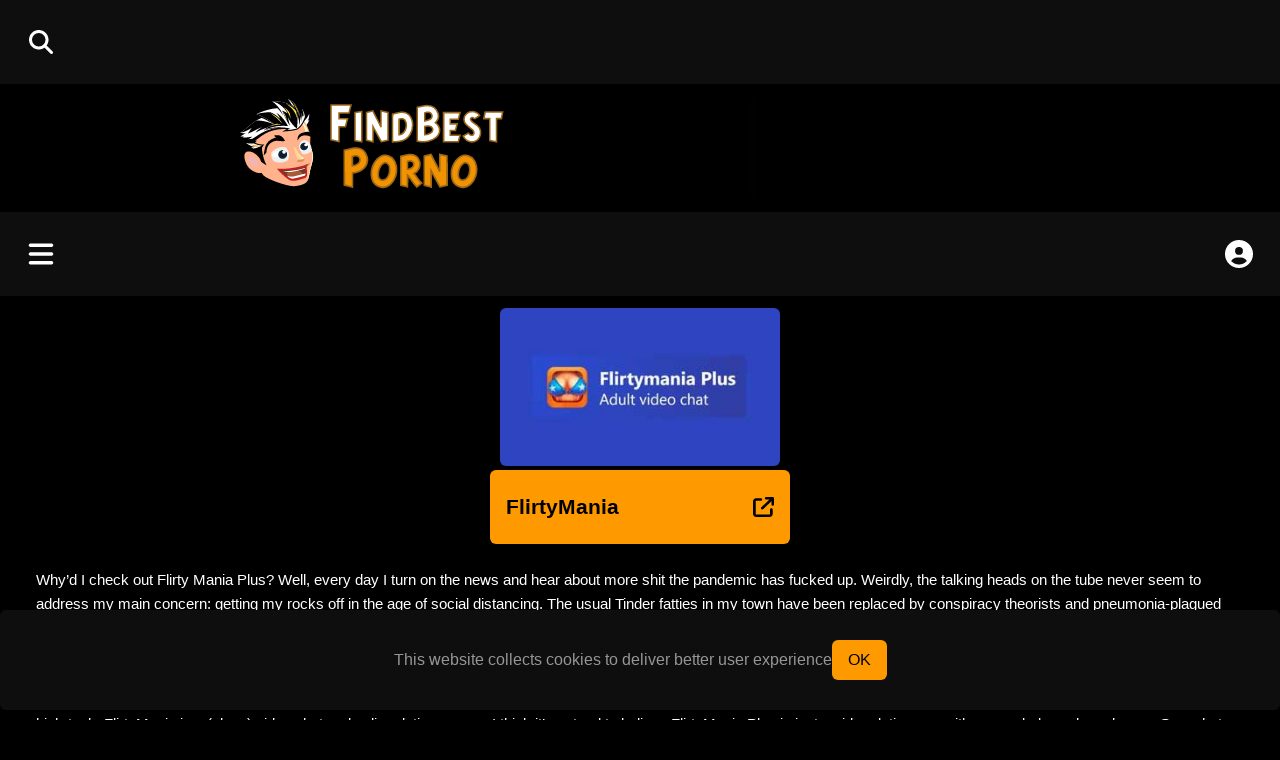

--- FILE ---
content_type: text/html; charset=utf-8
request_url: https://findbestporno.com/post/promotion/6105832a9c67d2983de8e282
body_size: 28715
content:
<!DOCTYPE html><html lang="en"><head><meta charSet="utf-8"/><meta name="viewport" content="width=device-width, initial-scale=1"/><link rel="preload" href="https://findbestporno.com/public/uploads/image/2022/4/fbp300-100.svg" as="image"/><link rel="stylesheet" href="/_next/static/chunks/feda9a243c6f3b2c.css" data-precedence="next"/><link rel="stylesheet" href="/_next/static/chunks/119b75b8f8688b02.css" data-precedence="next"/><link rel="stylesheet" href="/_next/static/chunks/57e942e22e5a5bef.css" data-precedence="next"/><link rel="stylesheet" href="/_next/static/chunks/ac5c01546164519d.css" data-precedence="next"/><link rel="stylesheet" href="/_next/static/chunks/430475bcdd431c6f.css" data-precedence="next"/><link rel="stylesheet" href="/_next/static/chunks/24ee5f1560ac8998.css" data-precedence="next"/><link rel="stylesheet" href="/_next/static/chunks/68c6c57e680a8629.css" data-precedence="next"/><link rel="stylesheet" href="/_next/static/chunks/778dab3c8138a544.css" data-precedence="next"/><link rel="stylesheet" href="/_next/static/chunks/46bb17377067f7ac.css" data-precedence="next"/><link rel="stylesheet" href="/_next/static/chunks/59af8a959ed97861.css" data-precedence="next"/><link rel="stylesheet" href="/_next/static/chunks/dc4495fd3f6594e5.css" data-precedence="next"/><link rel="stylesheet" href="/_next/static/chunks/1482c35e5c49bb72.css" data-precedence="next"/><link rel="stylesheet" href="/_next/static/chunks/7b8c8a8700f2e707.css" data-precedence="next"/><link rel="stylesheet" href="/_next/static/chunks/04c35070338913e0.css" data-precedence="next"/><link rel="stylesheet" href="/_next/static/chunks/54437ef327802d60.css" data-precedence="next"/><link rel="stylesheet" href="/_next/static/chunks/43858d4c76e2fe29.css" data-precedence="next"/><link rel="stylesheet" href="/_next/static/chunks/fca3b41498d341c9.css" data-precedence="next"/><link rel="stylesheet" href="/_next/static/chunks/cc33a153cc58459c.css" data-precedence="next"/><link rel="stylesheet" href="/_next/static/chunks/978f1fab870b13d4.css" data-precedence="next"/><link rel="stylesheet" href="/_next/static/chunks/957714cd3ee18305.css" data-precedence="next"/><link rel="stylesheet" href="/_next/static/chunks/4bda7f44c085c657.css" data-precedence="next"/><link rel="stylesheet" href="/_next/static/chunks/ccd59360e071b911.css" data-precedence="next"/><link rel="stylesheet" href="/_next/static/chunks/1d7960960a16c171.css" data-precedence="next"/><link rel="stylesheet" href="/_next/static/chunks/be449518cb20c688.css" data-precedence="next"/><link rel="stylesheet" href="/_next/static/chunks/3dbe0583e8ea0aef.css" data-precedence="next"/><link rel="stylesheet" href="/_next/static/chunks/dd12d2b692219a7e.css" data-precedence="next"/><link rel="stylesheet" href="/_next/static/chunks/833e9c51eb7cbaee.css" data-precedence="next"/><link rel="stylesheet" href="/_next/static/chunks/95ee5a74e6d796f0.css" data-precedence="next"/><link rel="stylesheet" href="/_next/static/chunks/679cec066bb0376e.css" data-precedence="next"/><link rel="stylesheet" href="/_next/static/chunks/228ebe6a4c44e8b1.css" data-precedence="next"/><link rel="stylesheet" href="/_next/static/chunks/a83e90327cb2b2d9.css" data-precedence="next"/><link rel="stylesheet" href="/_next/static/chunks/abe75f5ffd8eba13.css" data-precedence="next"/><link rel="stylesheet" href="/_next/static/chunks/148fc032900d11dd.css" data-precedence="next"/><link rel="stylesheet" href="/_next/static/chunks/c9fa5f488d0bd7a3.css" data-precedence="next"/><link rel="stylesheet" href="/_next/static/chunks/7bc66a4a159ae1b7.css" data-precedence="next"/><link rel="stylesheet" href="/_next/static/chunks/956983ebc79016b4.css" data-precedence="next"/><link rel="stylesheet" href="/_next/static/chunks/7e0be2c108c46c50.css" data-precedence="next"/><link rel="stylesheet" href="/_next/static/chunks/77b248476d204ce6.css" data-precedence="next"/><link rel="stylesheet" href="/_next/static/chunks/e108c8b1518e92bc.css" data-precedence="next"/><link rel="stylesheet" href="/_next/static/chunks/9d496155bf47960b.css" data-precedence="next"/><link rel="stylesheet" href="/_next/static/chunks/c966a1807aacd67c.css" data-precedence="next"/><link rel="stylesheet" href="/_next/static/chunks/0b40c6e449e3a77f.css" data-precedence="next"/><link rel="stylesheet" href="/_next/static/chunks/16501914bef25aaa.css" data-precedence="next"/><link rel="stylesheet" href="/_next/static/chunks/0f3fce19706720fa.css" data-precedence="next"/><link rel="stylesheet" href="/_next/static/chunks/ce3129d0d52a5e21.css" data-precedence="next"/><link rel="stylesheet" href="/_next/static/chunks/ad1eeb3e42e746e2.css" data-precedence="next"/><link rel="stylesheet" href="/_next/static/chunks/2324e9152b7a864c.css" data-precedence="next"/><link rel="stylesheet" href="/_next/static/chunks/405ee2c37c0d6830.css" data-precedence="next"/><link rel="stylesheet" href="/_next/static/chunks/1be443e8eade90d5.css" data-precedence="next"/><link rel="stylesheet" href="/_next/static/chunks/7b2db362541a9620.css" data-precedence="next"/><link rel="stylesheet" href="/_next/static/chunks/6c793c9213981bd2.css" data-precedence="next"/><link rel="stylesheet" href="/_next/static/chunks/0ea4790dd66a2c8e.css" data-precedence="next"/><link rel="stylesheet" href="/_next/static/chunks/badb5bf31a9f2d22.css" data-precedence="next"/><link rel="stylesheet" href="/_next/static/chunks/390eee3695d391f3.css" data-precedence="next"/><link rel="stylesheet" href="/_next/static/chunks/f39822339437c197.css" data-precedence="next"/><link rel="stylesheet" href="/_next/static/chunks/1ac92945bebed49f.css" data-precedence="next"/><link rel="stylesheet" href="/_next/static/chunks/f7eae74afd5bf495.css" data-precedence="next"/><link rel="stylesheet" href="/_next/static/chunks/b7cfc0d1d8d11440.css" data-precedence="next"/><link rel="preload" as="script" fetchPriority="low" href="/_next/static/chunks/16c50455f1482ec9.js"/><script src="/_next/static/chunks/7fe722fd8d1c6e0f.js" async=""></script><script src="/_next/static/chunks/778ba894d5e9cdc1.js" async=""></script><script src="/_next/static/chunks/3be6d8e0342ba0e2.js" async=""></script><script src="/_next/static/chunks/ced717bcad780452.js" async=""></script><script src="/_next/static/chunks/9324e9471bba8baa.js" async=""></script><script src="/_next/static/chunks/turbopack-c82fbd537405c766.js" async=""></script><script src="/_next/static/chunks/d96012bcfc98706a.js" async=""></script><script src="/_next/static/chunks/e8cc9c90492f50e2.js" async=""></script><script src="/_next/static/chunks/5c948d9b4cb3f772.js" async=""></script><script src="/_next/static/chunks/f14b5e72fd7fcfa9.js" async=""></script><script src="/_next/static/chunks/8a47cd834381f84c.js" async=""></script><script src="/_next/static/chunks/5594d8b6234d5076.js" async=""></script><script src="/_next/static/chunks/147678de63d86274.js" async=""></script><script src="/_next/static/chunks/2e1a82071fc191f4.js" async=""></script><script src="/_next/static/chunks/0c7214a7afa08cf9.js" async=""></script><script src="/_next/static/chunks/ec5f321eaf7a3fd5.js" async=""></script><script src="/_next/static/chunks/142f388c23ef9084.js" async=""></script><script src="/_next/static/chunks/a1ab645666eb1928.js" async=""></script><script src="/_next/static/chunks/6a283fe3ec8a6490.js" async=""></script><script src="/_next/static/chunks/fdf8f559f46d8a40.js" async=""></script><script src="/_next/static/chunks/6654d90f46a3ceaa.js" async=""></script><script src="/_next/static/chunks/7d9ae06bc77d6c31.js" async=""></script><script src="/_next/static/chunks/c72e48cae0b7ac24.js" async=""></script><script src="/_next/static/chunks/aa2b25f4d237073a.js" async=""></script><link rel="preload" href="/_next/static/chunks/168db15939d3bdec.css" as="stylesheet"/><link rel="preload" href="/_next/static/chunks/feda9a243c6f3b2c.css" as="stylesheet"/><link rel="preload" href="/_next/static/chunks/119b75b8f8688b02.css" as="stylesheet"/><link rel="preload" href="/_next/static/chunks/57e942e22e5a5bef.css" as="stylesheet"/><link rel="preload" href="/_next/static/chunks/ac5c01546164519d.css" as="stylesheet"/><link rel="preload" href="/_next/static/chunks/430475bcdd431c6f.css" as="stylesheet"/><link rel="preload" href="/_next/static/chunks/24ee5f1560ac8998.css" as="stylesheet"/><link rel="preload" href="/_next/static/chunks/68c6c57e680a8629.css" as="stylesheet"/><link rel="preload" href="/_next/static/chunks/778dab3c8138a544.css" as="stylesheet"/><link rel="preload" href="/_next/static/chunks/46bb17377067f7ac.css" as="stylesheet"/><link rel="preload" href="/_next/static/chunks/59af8a959ed97861.css" as="stylesheet"/><link rel="preload" href="/_next/static/chunks/dc4495fd3f6594e5.css" as="stylesheet"/><link rel="preload" href="/_next/static/chunks/1482c35e5c49bb72.css" as="stylesheet"/><link rel="preload" href="/_next/static/chunks/7b8c8a8700f2e707.css" as="stylesheet"/><link rel="preload" href="/_next/static/chunks/04c35070338913e0.css" as="stylesheet"/><link rel="preload" href="/_next/static/chunks/54437ef327802d60.css" as="stylesheet"/><link rel="preload" href="/_next/static/chunks/43858d4c76e2fe29.css" as="stylesheet"/><link rel="preload" href="/_next/static/chunks/fca3b41498d341c9.css" as="stylesheet"/><link rel="preload" href="/_next/static/chunks/cc33a153cc58459c.css" as="stylesheet"/><link rel="preload" href="/_next/static/chunks/978f1fab870b13d4.css" as="stylesheet"/><link rel="preload" href="/_next/static/chunks/957714cd3ee18305.css" as="stylesheet"/><link rel="preload" href="/_next/static/chunks/4bda7f44c085c657.css" as="stylesheet"/><link rel="preload" href="/_next/static/chunks/ccd59360e071b911.css" as="stylesheet"/><link rel="preload" href="/_next/static/chunks/1d7960960a16c171.css" as="stylesheet"/><link rel="preload" href="/_next/static/chunks/be449518cb20c688.css" as="stylesheet"/><link rel="preload" href="/_next/static/chunks/3dbe0583e8ea0aef.css" as="stylesheet"/><link rel="preload" href="/_next/static/chunks/dd12d2b692219a7e.css" as="stylesheet"/><link rel="preload" href="/_next/static/chunks/833e9c51eb7cbaee.css" as="stylesheet"/><link rel="preload" href="/_next/static/chunks/95ee5a74e6d796f0.css" as="stylesheet"/><link rel="preload" href="/_next/static/chunks/679cec066bb0376e.css" as="stylesheet"/><link rel="preload" href="/_next/static/chunks/228ebe6a4c44e8b1.css" as="stylesheet"/><link rel="preload" href="/_next/static/chunks/a83e90327cb2b2d9.css" as="stylesheet"/><link rel="preload" href="/_next/static/chunks/abe75f5ffd8eba13.css" as="stylesheet"/><link rel="preload" href="/_next/static/chunks/148fc032900d11dd.css" as="stylesheet"/><link rel="preload" href="/_next/static/chunks/c9fa5f488d0bd7a3.css" as="stylesheet"/><link rel="preload" href="/_next/static/chunks/7bc66a4a159ae1b7.css" as="stylesheet"/><link rel="preload" href="/_next/static/chunks/956983ebc79016b4.css" as="stylesheet"/><link rel="preload" href="/_next/static/chunks/7e0be2c108c46c50.css" as="stylesheet"/><link rel="preload" href="/_next/static/chunks/77b248476d204ce6.css" as="stylesheet"/><link rel="preload" href="/_next/static/chunks/e108c8b1518e92bc.css" as="stylesheet"/><link rel="preload" href="/_next/static/chunks/9d496155bf47960b.css" as="stylesheet"/><link rel="preload" href="/_next/static/chunks/c966a1807aacd67c.css" as="stylesheet"/><link rel="preload" href="/_next/static/chunks/0b40c6e449e3a77f.css" as="stylesheet"/><link rel="preload" href="/_next/static/chunks/16501914bef25aaa.css" as="stylesheet"/><link rel="preload" href="/_next/static/chunks/0f3fce19706720fa.css" as="stylesheet"/><link rel="preload" href="/_next/static/chunks/ce3129d0d52a5e21.css" as="stylesheet"/><link rel="preload" href="/_next/static/chunks/ad1eeb3e42e746e2.css" as="stylesheet"/><link rel="preload" href="/_next/static/chunks/2324e9152b7a864c.css" as="stylesheet"/><link rel="preload" href="/_next/static/chunks/405ee2c37c0d6830.css" as="stylesheet"/><link rel="preload" href="/_next/static/chunks/1be443e8eade90d5.css" as="stylesheet"/><link rel="preload" href="/_next/static/chunks/7b2db362541a9620.css" as="stylesheet"/><link rel="preload" href="/_next/static/chunks/6c793c9213981bd2.css" as="stylesheet"/><link rel="preload" href="/_next/static/chunks/0ea4790dd66a2c8e.css" as="stylesheet"/><link rel="preload" href="/_next/static/chunks/badb5bf31a9f2d22.css" as="stylesheet"/><link rel="preload" href="/_next/static/chunks/390eee3695d391f3.css" as="stylesheet"/><link rel="preload" href="/_next/static/chunks/f39822339437c197.css" as="stylesheet"/><link rel="preload" href="/_next/static/chunks/1ac92945bebed49f.css" as="stylesheet"/><link rel="preload" href="/_next/static/chunks/f7eae74afd5bf495.css" as="stylesheet"/><link rel="preload" href="/_next/static/chunks/b7cfc0d1d8d11440.css" as="stylesheet"/><link rel="preload" href="/_next/static/chunks/ae756aa0f70ea508.js" as="script" fetchPriority="low"/><link rel="preload" href="https://www.googletagmanager.com/gtag/js?id=G-FBSKVX5SSQ" as="script"/><meta name="theme-color" content="#000"/><script src="/_next/static/chunks/a6dad97d9634a72d.js" noModule=""></script></head><body><div hidden=""><!--$?--><template id="B:0"></template><!--/$--></div><!--$?--><template id="B:1"></template><!--/$--><script>requestAnimationFrame(function(){$RT=performance.now()});</script><script src="/_next/static/chunks/16c50455f1482ec9.js" id="_R_" async=""></script><div hidden id="S:1"><div class="layout"><div class="widgetArea topbarWidgetArea"><div class="innerContent"><section class="widget searchbarWrapperWidget"><div class="searchbarWidget"><button aria-label="open close search form" title="Searching" class="openSearchFormButton"><svg aria-hidden="true" focusable="false" data-prefix="fas" data-icon="magnifying-glass" class="svg-inline--fa fa-magnifying-glass " role="img" xmlns="http://www.w3.org/2000/svg" viewBox="0 0 512 512" style="width:24px;height:24px"><path fill="currentColor" d="M416 208c0 45.9-14.9 88.3-40 122.7L502.6 457.4c12.5 12.5 12.5 32.8 0 45.3s-32.8 12.5-45.3 0L330.7 376c-34.4 25.2-76.8 40-122.7 40C93.1 416 0 322.9 0 208S93.1 0 208 0S416 93.1 416 208zM208 352a144 144 0 1 0 0-288 144 144 0 1 0 0 288z"></path></svg></button><form class="searchbarForm searchbarFormClosed"><button class="btn searchbarFormCloseButton" title="Close" type="button"><svg aria-hidden="true" focusable="false" data-prefix="fas" data-icon="xmark" class="svg-inline--fa fa-xmark " role="img" xmlns="http://www.w3.org/2000/svg" viewBox="0 0 384 512" style="width:24px;height:24px"><path fill="currentColor" d="M342.6 150.6c12.5-12.5 12.5-32.8 0-45.3s-32.8-12.5-45.3 0L192 210.7 86.6 105.4c-12.5-12.5-32.8-12.5-45.3 0s-12.5 32.8 0 45.3L146.7 256 41.4 361.4c-12.5 12.5-12.5 32.8 0 45.3s32.8 12.5 45.3 0L192 301.3 297.4 406.6c12.5 12.5 32.8 12.5 45.3 0s12.5-32.8 0-45.3L237.3 256 342.6 150.6z"></path></svg></button><input type="text" class="searchbarInput primaryInput" placeholder="Searching" name="keyword" value=""/><button type="submit" class="btn searchbarSubmitButton " title="Searching"><svg aria-hidden="true" focusable="false" data-prefix="fas" data-icon="magnifying-glass" class="svg-inline--fa fa-magnifying-glass " role="img" xmlns="http://www.w3.org/2000/svg" viewBox="0 0 512 512" style="width:24px;height:24px"><path fill="currentColor" d="M416 208c0 45.9-14.9 88.3-40 122.7L502.6 457.4c12.5 12.5 12.5 32.8 0 45.3s-32.8 12.5-45.3 0L330.7 376c-34.4 25.2-76.8 40-122.7 40C93.1 416 0 322.9 0 208S93.1 0 208 0S416 93.1 416 208zM208 352a144 144 0 1 0 0-288 144 144 0 1 0 0 288z"></path></svg></button></form></div></section></div></div><div class="headerWidgetArea"><div class="innerContent"><div class="widget logoWrapperWidget"><div class="logo"><a class="logoLink" aria-label="logo" href="/"><img alt="logo" class="logoImage" style="width:300px;height:100px" src="https://findbestporno.com/public/uploads/image/2022/4/fbp300-100.svg"/></a></div></div><div class="widget advertiseWrapperWidget"><div class="advertiseWrapper"><span aria-live="polite" aria-busy="true"><div style="display:block;line-height:1;margin:0;padding:0"><span class="react-loading-skeleton" style="margin:0;padding:0;line-height:1;border-radius:.375rem;--animation-duration:2.5s;width:300px;height:102px;--base-color:var(--primary-background-color,#000);--highlight-color:var(--tertiary-background-color,#2b2b2b)">‌</span><br/></div></span></div></div></div></div><nav class="navigationWidgetArea"><div class="innerContent"><div class="widget menuWrapperWidget"><div class="menuWidget menuWidgetExpanded menuWidgetClosed"><button class="menuWidgetOpenButton btn btn-transparent-light" aria-label="open navigation"><svg aria-hidden="true" focusable="false" data-prefix="fas" data-icon="bars" class="svg-inline--fa fa-bars " role="img" xmlns="http://www.w3.org/2000/svg" viewBox="0 0 448 512" style="width:28px;height:28px" color="var(--primary-text-color,#fff)"><path fill="currentColor" d="M0 96C0 78.3 14.3 64 32 64l384 0c17.7 0 32 14.3 32 32s-14.3 32-32 32L32 128C14.3 128 0 113.7 0 96zM0 256c0-17.7 14.3-32 32-32l384 0c17.7 0 32 14.3 32 32s-14.3 32-32 32L32 288c-17.7 0-32-14.3-32-32zM448 416c0 17.7-14.3 32-32 32L32 448c-17.7 0-32-14.3-32-32s14.3-32 32-32l384 0c17.7 0 32 14.3 32 32z"></path></svg></button><div class="menuItemsWrapper custom-scroll" style="z-index:initial"><div class="menuHeader"><button class="menu-widget-close-button btn btn-transparent-light"><svg aria-hidden="true" focusable="false" data-prefix="fas" data-icon="xmark" class="svg-inline--fa fa-xmark menu-widget-close-button-logo" role="img" xmlns="http://www.w3.org/2000/svg" viewBox="0 0 384 512" style="width:25px;height:25px" color="var(--primary-text-color,#fff)"><path fill="currentColor" d="M342.6 150.6c12.5-12.5 12.5-32.8 0-45.3s-32.8-12.5-45.3 0L192 210.7 86.6 105.4c-12.5-12.5-32.8-12.5-45.3 0s-12.5 32.8 0 45.3L146.7 256 41.4 361.4c-12.5 12.5-12.5 32.8 0 45.3s32.8 12.5 45.3 0L192 301.3 297.4 406.6c12.5 12.5 32.8 12.5 45.3 0s12.5-32.8 0-45.3L237.3 256 342.6 150.6z"></path></svg></button><!--$!--><template data-dgst="BAILOUT_TO_CLIENT_SIDE_RENDERING"></template><!--/$--></div><div class="menuLinks"><div class="menuItem menuItemExpanded"><div class="menuItemWrapper"><a class="menuItemLink" target="_self" title="Home" href="/"><span class="menuItemIcon icon" style="mask:url(/asset/images/icons/home-solid.svg) no-repeat center;-webkit-mask:url(/asset/images/icons/home-solid.svg) no-repeat center;width:20px;height:20px;background-color:var(--primary-text-color)"></span>Home</a></div></div><div class="menuItem menuItemExpanded"><div class="menuItemWrapper"><a class="menuItemLink" target="_self" title="Chat" href="/chatroom/65c3de98af8ce589b33c4092"><span class="menuItemIcon icon" style="mask:url(/asset/images/icons/comments-solid.svg) no-repeat center;-webkit-mask:url(/asset/images/icons/comments-solid.svg) no-repeat center;width:20px;height:20px;background-color:var(--primary-text-color)"></span>Chat</a></div></div><div class="menuItem menuItemExpanded"><div class="menuItemWrapper"><a class="menuItemLink" target="_blank" title="Live" href="https://www.camhub.eu/">Live</a></div></div><div class="menuItem menuItemExpanded"><div class="menuItemWrapper"><a class="menuItemLink" target="_self" title="Register Your Site" href="/upload?postType=promotion"><span class="menuItemIcon icon" style="mask:url(/asset/images/icons/pen-solid.svg) no-repeat center;-webkit-mask:url(/asset/images/icons/pen-solid.svg) no-repeat center;width:20px;height:20px;background-color:var(--primary-text-color)"></span>Register Your Site</a></div></div></div></div></div></div><div class="widget authenticationWrapperWidget"><div class="authWidget"><button class="authMenuOpenButton  btn btn-transparent" aria-label="user Menu"><svg aria-hidden="true" focusable="false" data-prefix="fas" data-icon="circle-user" class="svg-inline--fa fa-circle-user userIcon" role="img" xmlns="http://www.w3.org/2000/svg" viewBox="0 0 512 512"><path fill="currentColor" d="M399 384.2C376.9 345.8 335.4 320 288 320l-64 0c-47.4 0-88.9 25.8-111 64.2c35.2 39.2 86.2 63.8 143 63.8s107.8-24.7 143-63.8zM0 256a256 256 0 1 1 512 0A256 256 0 1 1 0 256zm256 16a72 72 0 1 0 0-144 72 72 0 1 0 0 144z"></path></svg></button></div></div></div></nav><div id="page" class="App innerContent"><!--$?--><template id="B:2"></template><div id="content" class="page-no-sidebar loadingPageSkeleton"><div class="loadingPageSkeletonBox"><span aria-live="polite" aria-busy="true"><span class="react-loading-skeleton loadingPageSkeletonBoxInnerItemContent" style="--animation-duration:0.5s;--base-color:var(--secondary-background-color,#000);--highlight-color:var(--tertiary-background-color,#2b2b2b)">‌</span><br/><span class="react-loading-skeleton loadingPageSkeletonBoxInnerItemContent" style="--animation-duration:0.5s;--base-color:var(--secondary-background-color,#000);--highlight-color:var(--tertiary-background-color,#2b2b2b)">‌</span><br/><span class="react-loading-skeleton loadingPageSkeletonBoxInnerItemContent" style="--animation-duration:0.5s;--base-color:var(--secondary-background-color,#000);--highlight-color:var(--tertiary-background-color,#2b2b2b)">‌</span><br/><span class="react-loading-skeleton loadingPageSkeletonBoxInnerItemContent" style="--animation-duration:0.5s;--base-color:var(--secondary-background-color,#000);--highlight-color:var(--tertiary-background-color,#2b2b2b)">‌</span><br/><span class="react-loading-skeleton loadingPageSkeletonBoxInnerItemContent" style="--animation-duration:0.5s;--base-color:var(--secondary-background-color,#000);--highlight-color:var(--tertiary-background-color,#2b2b2b)">‌</span><br/><span class="react-loading-skeleton loadingPageSkeletonBoxInnerItemContent" style="--animation-duration:0.5s;--base-color:var(--secondary-background-color,#000);--highlight-color:var(--tertiary-background-color,#2b2b2b)">‌</span><br/><span class="react-loading-skeleton loadingPageSkeletonBoxInnerItemContent" style="--animation-duration:0.5s;--base-color:var(--secondary-background-color,#000);--highlight-color:var(--tertiary-background-color,#2b2b2b)">‌</span><br/><span class="react-loading-skeleton loadingPageSkeletonBoxInnerItemContent" style="--animation-duration:0.5s;--base-color:var(--secondary-background-color,#000);--highlight-color:var(--tertiary-background-color,#2b2b2b)">‌</span><br/><span class="react-loading-skeleton loadingPageSkeletonBoxInnerItemContent" style="--animation-duration:0.5s;--base-color:var(--secondary-background-color,#000);--highlight-color:var(--tertiary-background-color,#2b2b2b)">‌</span><br/><span class="react-loading-skeleton loadingPageSkeletonBoxInnerItemContent" style="--animation-duration:0.5s;--base-color:var(--secondary-background-color,#000);--highlight-color:var(--tertiary-background-color,#2b2b2b)">‌</span><br/><span class="react-loading-skeleton loadingPageSkeletonBoxInnerItemContent" style="--animation-duration:0.5s;--base-color:var(--secondary-background-color,#000);--highlight-color:var(--tertiary-background-color,#2b2b2b)">‌</span><br/><span class="react-loading-skeleton loadingPageSkeletonBoxInnerItemContent" style="--animation-duration:0.5s;--base-color:var(--secondary-background-color,#000);--highlight-color:var(--tertiary-background-color,#2b2b2b)">‌</span><br/><span class="react-loading-skeleton loadingPageSkeletonBoxInnerItemContent" style="--animation-duration:0.5s;--base-color:var(--secondary-background-color,#000);--highlight-color:var(--tertiary-background-color,#2b2b2b)">‌</span><br/><span class="react-loading-skeleton loadingPageSkeletonBoxInnerItemContent" style="--animation-duration:0.5s;--base-color:var(--secondary-background-color,#000);--highlight-color:var(--tertiary-background-color,#2b2b2b)">‌</span><br/><span class="react-loading-skeleton loadingPageSkeletonBoxInnerItemContent" style="--animation-duration:0.5s;--base-color:var(--secondary-background-color,#000);--highlight-color:var(--tertiary-background-color,#2b2b2b)">‌</span><br/><span class="react-loading-skeleton loadingPageSkeletonBoxInnerItemContent" style="--animation-duration:0.5s;--base-color:var(--secondary-background-color,#000);--highlight-color:var(--tertiary-background-color,#2b2b2b)">‌</span><br/><span class="react-loading-skeleton loadingPageSkeletonBoxInnerItemContent" style="--animation-duration:0.5s;--base-color:var(--secondary-background-color,#000);--highlight-color:var(--tertiary-background-color,#2b2b2b)">‌</span><br/><span class="react-loading-skeleton loadingPageSkeletonBoxInnerItemContent" style="--animation-duration:0.5s;--base-color:var(--secondary-background-color,#000);--highlight-color:var(--tertiary-background-color,#2b2b2b)">‌</span><br/><span class="react-loading-skeleton loadingPageSkeletonBoxInnerItemContent" style="--animation-duration:0.5s;--base-color:var(--secondary-background-color,#000);--highlight-color:var(--tertiary-background-color,#2b2b2b)">‌</span><br/><span class="react-loading-skeleton loadingPageSkeletonBoxInnerItemContent" style="--animation-duration:0.5s;--base-color:var(--secondary-background-color,#000);--highlight-color:var(--tertiary-background-color,#2b2b2b)">‌</span><br/></span></div></div><!--/$--></div><footer class="footerWidgetArea"><div class="innerContent"><div class="widget logoWrapperWidget"><div class="logo"><a class="logoLink" aria-label="logo" href="/"></a></div></div><div class="widget multipleLinkToWrapperWidget"><ul class="multipleLinksWidget"><li class="multipleLinksWidgetItem"><a title="Contact us" target="_self" href="/page/contact">Contact us</a></li><li class="multipleLinksWidgetItem"><a title="About us" target="_self" href="/page/about">About us</a></li><li class="multipleLinksWidgetItem"><a title="Register Your Site" target="_self" href="/upload?postType=promotion">Register Your Site</a></li></ul></div></div></footer></div><template id="P:3"></template><template id="P:4"></template><template id="P:5"></template></div><div hidden id="S:2"><template id="P:6"></template><!--$?--><template id="B:7"></template><!--/$--></div><script>(self.__next_f=self.__next_f||[]).push([0])</script><script>self.__next_f.push([1,"1:\"$Sreact.fragment\"\n2:I[339756,[\"/_next/static/chunks/d96012bcfc98706a.js\",\"/_next/static/chunks/e8cc9c90492f50e2.js\"],\"default\"]\n3:I[974315,[\"/_next/static/chunks/5c948d9b4cb3f772.js\"],\"default\"]\n4:I[837457,[\"/_next/static/chunks/d96012bcfc98706a.js\",\"/_next/static/chunks/e8cc9c90492f50e2.js\"],\"default\"]\n2e:I[168027,[\"/_next/static/chunks/d96012bcfc98706a.js\",\"/_next/static/chunks/e8cc9c90492f50e2.js\"],\"default\"]\n30:I[897367,[\"/_next/static/chunks/d96012bcfc98706a.js\",\"/_next/static/chunks/e8cc9c90492f50e2.js\"],\"OutletBoundary\"]\n31:\"$Sreact.suspense\"\n33:I[417993,[\"/_next/static/chunks/f14b5e72fd7fcfa9.js\",\"/_next/static/chunks/8a47cd834381f84c.js\",\"/_next/static/chunks/5594d8b6234d5076.js\",\"/_next/static/chunks/147678de63d86274.js\",\"/_next/static/chunks/2e1a82071fc191f4.js\",\"/_next/static/chunks/0c7214a7afa08cf9.js\",\"/_next/static/chunks/ec5f321eaf7a3fd5.js\",\"/_next/static/chunks/142f388c23ef9084.js\",\"/_next/static/chunks/a1ab645666eb1928.js\",\"/_next/static/chunks/6a283fe3ec8a6490.js\",\"/_next/static/chunks/fdf8f559f46d8a40.js\"],\"default\"]\n34:I[897367,[\"/_next/static/chunks/d96012bcfc98706a.js\",\"/_next/static/chunks/e8cc9c90492f50e2.js\"],\"ViewportBoundary\"]\n36:I[897367,[\"/_next/static/chunks/d96012bcfc98706a.js\",\"/_next/static/chunks/e8cc9c90492f50e2.js\"],\"MetadataBoundary\"]\n:HL[\"/_next/static/chunks/feda9a243c6f3b2c.css\",\"style\"]\n:HL[\"/_next/static/chunks/119b75b8f8688b02.css\",\"style\"]\n:HL[\"/_next/static/chunks/57e942e22e5a5bef.css\",\"style\"]\n:HL[\"/_next/static/chunks/ac5c01546164519d.css\",\"style\"]\n:HL[\"/_next/static/chunks/430475bcdd431c6f.css\",\"style\"]\n:HL[\"/_next/static/chunks/24ee5f1560ac8998.css\",\"style\"]\n:HL[\"/_next/static/chunks/68c6c57e680a8629.css\",\"style\"]\n:HL[\"/_next/static/chunks/778dab3c8138a544.css\",\"style\"]\n:HL[\"/_next/static/chunks/46bb17377067f7ac.css\",\"style\"]\n:HL[\"/_next/static/chunks/59af8a959ed97861.css\",\"style\"]\n:HL[\"/_next/static/chunks/dc4495fd3f6594e5.css\",\"style\"]\n:HL[\"/_next/static/chunks/1482c35e5c49bb72.css\",\"style\"]\n:HL[\"/_next/static/chunks/7b8c8a8700f2e707.css\",\"style\"]\n:HL[\"/_nex"])</script><script>self.__next_f.push([1,"t/static/chunks/04c35070338913e0.css\",\"style\"]\n:HL[\"/_next/static/chunks/54437ef327802d60.css\",\"style\"]\n:HL[\"/_next/static/chunks/43858d4c76e2fe29.css\",\"style\"]\n:HL[\"/_next/static/chunks/fca3b41498d341c9.css\",\"style\"]\n:HL[\"/_next/static/chunks/cc33a153cc58459c.css\",\"style\"]\n:HL[\"/_next/static/chunks/978f1fab870b13d4.css\",\"style\"]\n:HL[\"/_next/static/chunks/957714cd3ee18305.css\",\"style\"]\n:HL[\"/_next/static/chunks/4bda7f44c085c657.css\",\"style\"]\n:HL[\"/_next/static/chunks/ccd59360e071b911.css\",\"style\"]\n:HL[\"/_next/static/chunks/1d7960960a16c171.css\",\"style\"]\n:HL[\"/_next/static/chunks/be449518cb20c688.css\",\"style\"]\n:HL[\"/_next/static/chunks/3dbe0583e8ea0aef.css\",\"style\"]\n:HL[\"/_next/static/chunks/dd12d2b692219a7e.css\",\"style\"]\n:HL[\"/_next/static/chunks/833e9c51eb7cbaee.css\",\"style\"]\n:HL[\"/_next/static/chunks/95ee5a74e6d796f0.css\",\"style\"]\n:HL[\"/_next/static/chunks/679cec066bb0376e.css\",\"style\"]\n:HL[\"/_next/static/chunks/228ebe6a4c44e8b1.css\",\"style\"]\n:HL[\"/_next/static/chunks/a83e90327cb2b2d9.css\",\"style\"]\n:HL[\"/_next/static/chunks/abe75f5ffd8eba13.css\",\"style\"]\n:HL[\"/_next/static/chunks/148fc032900d11dd.css\",\"style\"]\n:HL[\"/_next/static/chunks/c9fa5f488d0bd7a3.css\",\"style\"]\n:HL[\"/_next/static/chunks/7bc66a4a159ae1b7.css\",\"style\"]\n:HL[\"/_next/static/chunks/956983ebc79016b4.css\",\"style\"]\n:HL[\"/_next/static/chunks/7e0be2c108c46c50.css\",\"style\"]\n:HL[\"/_next/static/chunks/77b248476d204ce6.css\",\"style\"]\n:HL[\"/_next/static/chunks/e108c8b1518e92bc.css\",\"style\"]\n:HL[\"/_next/static/chunks/9d496155bf47960b.css\",\"style\"]\n:HL[\"/_next/static/chunks/c966a1807aacd67c.css\",\"style\"]\n:HL[\"/_next/static/chunks/0b40c6e449e3a77f.css\",\"style\"]\n:HL[\"/_next/static/chunks/16501914bef25aaa.css\",\"style\"]\n:HL[\"/_next/static/chunks/0f3fce19706720fa.css\",\"style\"]\n:HL[\"/_next/static/chunks/ce3129d0d52a5e21.css\",\"style\"]\n:HL[\"/_next/static/chunks/ad1eeb3e42e746e2.css\",\"style\"]\n:HL[\"/_next/static/chunks/2324e9152b7a864c.css\",\"style\"]\n:HL[\"/_next/static/chunks/405ee2c37c0d6830.css\",\"style\"]\n:HL[\"/_next/static/chunks/1be443e8eade90d5.css\",\"style\"]\n:HL[\"/"])</script><script>self.__next_f.push([1,"_next/static/chunks/7b2db362541a9620.css\",\"style\"]\n:HL[\"/_next/static/chunks/6c793c9213981bd2.css\",\"style\"]\n:HL[\"/_next/static/chunks/0ea4790dd66a2c8e.css\",\"style\"]\n:HL[\"/_next/static/chunks/badb5bf31a9f2d22.css\",\"style\"]\n:HL[\"/_next/static/chunks/390eee3695d391f3.css\",\"style\"]\n:HL[\"/_next/static/chunks/f39822339437c197.css\",\"style\"]\n:HL[\"/_next/static/chunks/1ac92945bebed49f.css\",\"style\"]\n:HL[\"/_next/static/chunks/f7eae74afd5bf495.css\",\"style\"]\n:HL[\"/_next/static/chunks/168db15939d3bdec.css\",\"stylesheet\"]\n:HL[\"/_next/static/chunks/feda9a243c6f3b2c.css\",\"stylesheet\"]\n:HL[\"/_next/static/chunks/119b75b8f8688b02.css\",\"stylesheet\"]\n:HL[\"/_next/static/chunks/57e942e22e5a5bef.css\",\"stylesheet\"]\n:HL[\"/_next/static/chunks/ac5c01546164519d.css\",\"stylesheet\"]\n:HL[\"/_next/static/chunks/430475bcdd431c6f.css\",\"stylesheet\"]\n:HL[\"/_next/static/chunks/24ee5f1560ac8998.css\",\"stylesheet\"]\n:HL[\"/_next/static/chunks/68c6c57e680a8629.css\",\"stylesheet\"]\n:HL[\"/_next/static/chunks/778dab3c8138a544.css\",\"stylesheet\"]\n:HL[\"/_next/static/chunks/46bb17377067f7ac.css\",\"stylesheet\"]\n:HL[\"/_next/static/chunks/59af8a959ed97861.css\",\"stylesheet\"]\n:HL[\"/_next/static/chunks/dc4495fd3f6594e5.css\",\"stylesheet\"]\n:HL[\"/_next/static/chunks/1482c35e5c49bb72.css\",\"stylesheet\"]\n:HL[\"/_next/static/chunks/7b8c8a8700f2e707.css\",\"stylesheet\"]\n:HL[\"/_next/static/chunks/04c35070338913e0.css\",\"stylesheet\"]\n:HL[\"/_next/static/chunks/54437ef327802d60.css\",\"stylesheet\"]\n:HL[\"/_next/static/chunks/43858d4c76e2fe29.css\",\"stylesheet\"]\n:HL[\"/_next/static/chunks/fca3b41498d341c9.css\",\"stylesheet\"]\n:HL[\"/_next/static/chunks/cc33a153cc58459c.css\",\"stylesheet\"]\n:HL[\"/_next/static/chunks/978f1fab870b13d4.css\",\"stylesheet\"]\n:HL[\"/_next/static/chunks/957714cd3ee18305.css\",\"stylesheet\"]\n:HL[\"/_next/static/chunks/4bda7f44c085c657.css\",\"stylesheet\"]\n:HL[\"/_next/static/chunks/ccd59360e071b911.css\",\"stylesheet\"]\n:HL[\"/_next/static/chunks/1d7960960a16c171.css\",\"stylesheet\"]\n:HL[\"/_next/static/chunks/be449518cb20c688.css\",\"stylesheet\"]\n:HL[\"/_next/static/chunks/3dbe0583e8ea0aef.css\","])</script><script>self.__next_f.push([1,"\"stylesheet\"]\n:HL[\"/_next/static/chunks/dd12d2b692219a7e.css\",\"stylesheet\"]\n:HL[\"/_next/static/chunks/833e9c51eb7cbaee.css\",\"stylesheet\"]\n:HL[\"/_next/static/chunks/95ee5a74e6d796f0.css\",\"stylesheet\"]\n:HL[\"/_next/static/chunks/679cec066bb0376e.css\",\"stylesheet\"]\n:HL[\"/_next/static/chunks/228ebe6a4c44e8b1.css\",\"stylesheet\"]\n:HL[\"/_next/static/chunks/a83e90327cb2b2d9.css\",\"stylesheet\"]\n:HL[\"/_next/static/chunks/abe75f5ffd8eba13.css\",\"stylesheet\"]\n:HL[\"/_next/static/chunks/148fc032900d11dd.css\",\"stylesheet\"]\n:HL[\"/_next/static/chunks/c9fa5f488d0bd7a3.css\",\"stylesheet\"]\n:HL[\"/_next/static/chunks/7bc66a4a159ae1b7.css\",\"stylesheet\"]\n:HL[\"/_next/static/chunks/956983ebc79016b4.css\",\"stylesheet\"]\n:HL[\"/_next/static/chunks/7e0be2c108c46c50.css\",\"stylesheet\"]\n:HL[\"/_next/static/chunks/77b248476d204ce6.css\",\"stylesheet\"]\n:HL[\"/_next/static/chunks/e108c8b1518e92bc.css\",\"stylesheet\"]\n:HL[\"/_next/static/chunks/9d496155bf47960b.css\",\"stylesheet\"]\n:HL[\"/_next/static/chunks/c966a1807aacd67c.css\",\"stylesheet\"]\n:HL[\"/_next/static/chunks/0b40c6e449e3a77f.css\",\"stylesheet\"]\n:HL[\"/_next/static/chunks/16501914bef25aaa.css\",\"stylesheet\"]\n:HL[\"/_next/static/chunks/0f3fce19706720fa.css\",\"stylesheet\"]\n:HL[\"/_next/static/chunks/ce3129d0d52a5e21.css\",\"stylesheet\"]\n:HL[\"/_next/static/chunks/ad1eeb3e42e746e2.css\",\"stylesheet\"]\n:HL[\"/_next/static/chunks/2324e9152b7a864c.css\",\"stylesheet\"]\n:HL[\"/_next/static/chunks/405ee2c37c0d6830.css\",\"stylesheet\"]\n:HL[\"/_next/static/chunks/1be443e8eade90d5.css\",\"stylesheet\"]\n:HL[\"/_next/static/chunks/7b2db362541a9620.css\",\"stylesheet\"]\n:HL[\"/_next/static/chunks/6c793c9213981bd2.css\",\"stylesheet\"]\n:HL[\"/_next/static/chunks/0ea4790dd66a2c8e.css\",\"stylesheet\"]\n:HL[\"/_next/static/chunks/badb5bf31a9f2d22.css\",\"stylesheet\"]\n:HL[\"/_next/static/chunks/390eee3695d391f3.css\",\"stylesheet\"]\n:HL[\"/_next/static/chunks/f39822339437c197.css\",\"stylesheet\"]\n:HL[\"/_next/static/chunks/1ac92945bebed49f.css\",\"stylesheet\"]\n:HL[\"/_next/static/chunks/f7eae74afd5bf495.css\",\"stylesheet\"]\n:HL[\"/_next/static/chunks/b7cfc0d1d8d11440.css\",\"s"])</script><script>self.__next_f.push([1,"tylesheet\"]\n"])</script><script>self.__next_f.push([1,"0:{\"P\":null,\"b\":\"LPMYRRABTdNq743mcqutc\",\"c\":[\"\",\"post\",\"promotion\",\"6105832a9c67d2983de8e282\"],\"i\":false,\"f\":[[[\"\",{\"children\":[[\"lang\",\"en\",\"d\"],{\"children\":[\"post\",{\"children\":[[\"postType\",\"promotion\",\"d\"],{\"children\":[[\"identifier\",\"6105832a9c67d2983de8e282\",\"d\"],{\"children\":[\"__PAGE__\",{}]}]}]}]},\"$undefined\",\"$undefined\",true]}],[\"\",[\"$\",\"$1\",\"c\",{\"children\":[null,[\"$\",\"$L2\",null,{\"parallelRouterKey\":\"children\",\"error\":\"$3\",\"errorStyles\":[[\"$\",\"link\",\"0\",{\"rel\":\"stylesheet\",\"href\":\"/_next/static/chunks/168db15939d3bdec.css\",\"precedence\":\"next\",\"crossOrigin\":\"$undefined\",\"nonce\":\"$undefined\"}]],\"errorScripts\":[[\"$\",\"script\",\"script-0\",{\"src\":\"/_next/static/chunks/5c948d9b4cb3f772.js\",\"async\":true}]],\"template\":[\"$\",\"$L4\",null,{}],\"templateStyles\":\"$undefined\",\"templateScripts\":\"$undefined\",\"notFound\":[[[\"$\",\"title\",null,{\"children\":\"404: This page could not be found.\"}],[\"$\",\"div\",null,{\"style\":{\"fontFamily\":\"system-ui,\\\"Segoe UI\\\",Roboto,Helvetica,Arial,sans-serif,\\\"Apple Color Emoji\\\",\\\"Segoe UI Emoji\\\"\",\"height\":\"100vh\",\"textAlign\":\"center\",\"display\":\"flex\",\"flexDirection\":\"column\",\"alignItems\":\"center\",\"justifyContent\":\"center\"},\"children\":[\"$\",\"div\",null,{\"children\":[[\"$\",\"style\",null,{\"dangerouslySetInnerHTML\":{\"__html\":\"body{color:#000;background:#fff;margin:0}.next-error-h1{border-right:1px solid rgba(0,0,0,.3)}@media (prefers-color-scheme:dark){body{color:#fff;background:#000}.next-error-h1{border-right:1px solid rgba(255,255,255,.3)}}\"}}],[\"$\",\"h1\",null,{\"className\":\"next-error-h1\",\"style\":{\"display\":\"inline-block\",\"margin\":\"0 20px 0 0\",\"padding\":\"0 23px 0 0\",\"fontSize\":24,\"fontWeight\":500,\"verticalAlign\":\"top\",\"lineHeight\":\"49px\"},\"children\":404}],[\"$\",\"div\",null,{\"style\":{\"display\":\"inline-block\"},\"children\":[\"$\",\"h2\",null,{\"style\":{\"fontSize\":14,\"fontWeight\":400,\"lineHeight\":\"49px\",\"margin\":0},\"children\":\"This page could not be found.\"}]}]]}]}]],[]],\"forbidden\":\"$undefined\",\"unauthorized\":\"$undefined\"}]]}],{\"children\":[[\"lang\",\"en\",\"d\"],[\"$\",\"$1\",\"c\",{\"children\":[[[\"$\",\"link\",\"0\",{\"rel\":\"stylesheet\",\"href\":\"/_next/static/chunks/feda9a243c6f3b2c.css\",\"precedence\":\"next\",\"crossOrigin\":\"$undefined\",\"nonce\":\"$undefined\"}],[\"$\",\"link\",\"1\",{\"rel\":\"stylesheet\",\"href\":\"/_next/static/chunks/119b75b8f8688b02.css\",\"precedence\":\"next\",\"crossOrigin\":\"$undefined\",\"nonce\":\"$undefined\"}],[\"$\",\"link\",\"2\",{\"rel\":\"stylesheet\",\"href\":\"/_next/static/chunks/57e942e22e5a5bef.css\",\"precedence\":\"next\",\"crossOrigin\":\"$undefined\",\"nonce\":\"$undefined\"}],[\"$\",\"link\",\"3\",{\"rel\":\"stylesheet\",\"href\":\"/_next/static/chunks/ac5c01546164519d.css\",\"precedence\":\"next\",\"crossOrigin\":\"$undefined\",\"nonce\":\"$undefined\"}],[\"$\",\"link\",\"4\",{\"rel\":\"stylesheet\",\"href\":\"/_next/static/chunks/430475bcdd431c6f.css\",\"precedence\":\"next\",\"crossOrigin\":\"$undefined\",\"nonce\":\"$undefined\"}],[\"$\",\"link\",\"5\",{\"rel\":\"stylesheet\",\"href\":\"/_next/static/chunks/24ee5f1560ac8998.css\",\"precedence\":\"next\",\"crossOrigin\":\"$undefined\",\"nonce\":\"$undefined\"}],[\"$\",\"link\",\"6\",{\"rel\":\"stylesheet\",\"href\":\"/_next/static/chunks/68c6c57e680a8629.css\",\"precedence\":\"next\",\"crossOrigin\":\"$undefined\",\"nonce\":\"$undefined\"}],[\"$\",\"link\",\"7\",{\"rel\":\"stylesheet\",\"href\":\"/_next/static/chunks/778dab3c8138a544.css\",\"precedence\":\"next\",\"crossOrigin\":\"$undefined\",\"nonce\":\"$undefined\"}],[\"$\",\"link\",\"8\",{\"rel\":\"stylesheet\",\"href\":\"/_next/static/chunks/46bb17377067f7ac.css\",\"precedence\":\"next\",\"crossOrigin\":\"$undefined\",\"nonce\":\"$undefined\"}],[\"$\",\"link\",\"9\",{\"rel\":\"stylesheet\",\"href\":\"/_next/static/chunks/59af8a959ed97861.css\",\"precedence\":\"next\",\"crossOrigin\":\"$undefined\",\"nonce\":\"$undefined\"}],[\"$\",\"link\",\"10\",{\"rel\":\"stylesheet\",\"href\":\"/_next/static/chunks/dc4495fd3f6594e5.css\",\"precedence\":\"next\",\"crossOrigin\":\"$undefined\",\"nonce\":\"$undefined\"}],[\"$\",\"link\",\"11\",{\"rel\":\"stylesheet\",\"href\":\"/_next/static/chunks/1482c35e5c49bb72.css\",\"precedence\":\"next\",\"crossOrigin\":\"$undefined\",\"nonce\":\"$undefined\"}],[\"$\",\"link\",\"12\",{\"rel\":\"stylesheet\",\"href\":\"/_next/static/chunks/7b8c8a8700f2e707.css\",\"precedence\":\"next\",\"crossOrigin\":\"$undefined\",\"nonce\":\"$undefined\"}],[\"$\",\"link\",\"13\",{\"rel\":\"stylesheet\",\"href\":\"/_next/static/chunks/04c35070338913e0.css\",\"precedence\":\"next\",\"crossOrigin\":\"$undefined\",\"nonce\":\"$undefined\"}],[\"$\",\"link\",\"14\",{\"rel\":\"stylesheet\",\"href\":\"/_next/static/chunks/54437ef327802d60.css\",\"precedence\":\"next\",\"crossOrigin\":\"$undefined\",\"nonce\":\"$undefined\"}],[\"$\",\"link\",\"15\",{\"rel\":\"stylesheet\",\"href\":\"/_next/static/chunks/43858d4c76e2fe29.css\",\"precedence\":\"next\",\"crossOrigin\":\"$undefined\",\"nonce\":\"$undefined\"}],[\"$\",\"link\",\"16\",{\"rel\":\"stylesheet\",\"href\":\"/_next/static/chunks/fca3b41498d341c9.css\",\"precedence\":\"next\",\"crossOrigin\":\"$undefined\",\"nonce\":\"$undefined\"}],[\"$\",\"link\",\"17\",{\"rel\":\"stylesheet\",\"href\":\"/_next/static/chunks/cc33a153cc58459c.css\",\"precedence\":\"next\",\"crossOrigin\":\"$undefined\",\"nonce\":\"$undefined\"}],[\"$\",\"link\",\"18\",{\"rel\":\"stylesheet\",\"href\":\"/_next/static/chunks/978f1fab870b13d4.css\",\"precedence\":\"next\",\"crossOrigin\":\"$undefined\",\"nonce\":\"$undefined\"}],\"$L5\",\"$L6\",\"$L7\",\"$L8\",\"$L9\",\"$La\",\"$Lb\",\"$Lc\",\"$Ld\",\"$Le\",\"$Lf\",\"$L10\",\"$L11\",\"$L12\",\"$L13\",\"$L14\",\"$L15\",\"$L16\",\"$L17\",\"$L18\",\"$L19\",\"$L1a\",\"$L1b\",\"$L1c\",\"$L1d\",\"$L1e\",\"$L1f\",\"$L20\",\"$L21\",\"$L22\",\"$L23\",\"$L24\"],\"$L25\"]}],{\"children\":[\"post\",\"$L26\",{\"children\":[[\"postType\",\"promotion\",\"d\"],\"$L27\",{\"children\":[[\"identifier\",\"6105832a9c67d2983de8e282\",\"d\"],\"$L28\",{\"children\":[\"__PAGE__\",\"$L29\",{},null,false,false]},null,false,false]},null,false,false]},null,false,false]},[\"$L2a\",[\"$L2b\"],[\"$L2c\"]],false,false]},null,false,false],\"$L2d\",false]],\"m\":\"$undefined\",\"G\":[\"$2e\",[]],\"s\":false,\"S\":false}\n"])</script><script>self.__next_f.push([1,"5:[\"$\",\"link\",\"19\",{\"rel\":\"stylesheet\",\"href\":\"/_next/static/chunks/957714cd3ee18305.css\",\"precedence\":\"next\",\"crossOrigin\":\"$undefined\",\"nonce\":\"$undefined\"}]\n6:[\"$\",\"link\",\"20\",{\"rel\":\"stylesheet\",\"href\":\"/_next/static/chunks/4bda7f44c085c657.css\",\"precedence\":\"next\",\"crossOrigin\":\"$undefined\",\"nonce\":\"$undefined\"}]\n7:[\"$\",\"link\",\"21\",{\"rel\":\"stylesheet\",\"href\":\"/_next/static/chunks/ccd59360e071b911.css\",\"precedence\":\"next\",\"crossOrigin\":\"$undefined\",\"nonce\":\"$undefined\"}]\n8:[\"$\",\"link\",\"22\",{\"rel\":\"stylesheet\",\"href\":\"/_next/static/chunks/1d7960960a16c171.css\",\"precedence\":\"next\",\"crossOrigin\":\"$undefined\",\"nonce\":\"$undefined\"}]\n9:[\"$\",\"link\",\"23\",{\"rel\":\"stylesheet\",\"href\":\"/_next/static/chunks/be449518cb20c688.css\",\"precedence\":\"next\",\"crossOrigin\":\"$undefined\",\"nonce\":\"$undefined\"}]\na:[\"$\",\"link\",\"24\",{\"rel\":\"stylesheet\",\"href\":\"/_next/static/chunks/3dbe0583e8ea0aef.css\",\"precedence\":\"next\",\"crossOrigin\":\"$undefined\",\"nonce\":\"$undefined\"}]\nb:[\"$\",\"link\",\"25\",{\"rel\":\"stylesheet\",\"href\":\"/_next/static/chunks/dd12d2b692219a7e.css\",\"precedence\":\"next\",\"crossOrigin\":\"$undefined\",\"nonce\":\"$undefined\"}]\nc:[\"$\",\"link\",\"26\",{\"rel\":\"stylesheet\",\"href\":\"/_next/static/chunks/833e9c51eb7cbaee.css\",\"precedence\":\"next\",\"crossOrigin\":\"$undefined\",\"nonce\":\"$undefined\"}]\nd:[\"$\",\"link\",\"27\",{\"rel\":\"stylesheet\",\"href\":\"/_next/static/chunks/95ee5a74e6d796f0.css\",\"precedence\":\"next\",\"crossOrigin\":\"$undefined\",\"nonce\":\"$undefined\"}]\ne:[\"$\",\"link\",\"28\",{\"rel\":\"stylesheet\",\"href\":\"/_next/static/chunks/679cec066bb0376e.css\",\"precedence\":\"next\",\"crossOrigin\":\"$undefined\",\"nonce\":\"$undefined\"}]\nf:[\"$\",\"link\",\"29\",{\"rel\":\"stylesheet\",\"href\":\"/_next/static/chunks/228ebe6a4c44e8b1.css\",\"precedence\":\"next\",\"crossOrigin\":\"$undefined\",\"nonce\":\"$undefined\"}]\n10:[\"$\",\"link\",\"30\",{\"rel\":\"stylesheet\",\"href\":\"/_next/static/chunks/a83e90327cb2b2d9.css\",\"precedence\":\"next\",\"crossOrigin\":\"$undefined\",\"nonce\":\"$undefined\"}]\n11:[\"$\",\"link\",\"31\",{\"rel\":\"stylesheet\",\"href\":\"/_next/static/chunks/abe75f5ffd8eba13.css\",\"precedence\":\"next\",\"crossOrigin\":\"$"])</script><script>self.__next_f.push([1,"undefined\",\"nonce\":\"$undefined\"}]\n12:[\"$\",\"link\",\"32\",{\"rel\":\"stylesheet\",\"href\":\"/_next/static/chunks/148fc032900d11dd.css\",\"precedence\":\"next\",\"crossOrigin\":\"$undefined\",\"nonce\":\"$undefined\"}]\n13:[\"$\",\"link\",\"33\",{\"rel\":\"stylesheet\",\"href\":\"/_next/static/chunks/c9fa5f488d0bd7a3.css\",\"precedence\":\"next\",\"crossOrigin\":\"$undefined\",\"nonce\":\"$undefined\"}]\n14:[\"$\",\"link\",\"34\",{\"rel\":\"stylesheet\",\"href\":\"/_next/static/chunks/7bc66a4a159ae1b7.css\",\"precedence\":\"next\",\"crossOrigin\":\"$undefined\",\"nonce\":\"$undefined\"}]\n15:[\"$\",\"link\",\"35\",{\"rel\":\"stylesheet\",\"href\":\"/_next/static/chunks/956983ebc79016b4.css\",\"precedence\":\"next\",\"crossOrigin\":\"$undefined\",\"nonce\":\"$undefined\"}]\n16:[\"$\",\"link\",\"36\",{\"rel\":\"stylesheet\",\"href\":\"/_next/static/chunks/7e0be2c108c46c50.css\",\"precedence\":\"next\",\"crossOrigin\":\"$undefined\",\"nonce\":\"$undefined\"}]\n17:[\"$\",\"link\",\"37\",{\"rel\":\"stylesheet\",\"href\":\"/_next/static/chunks/77b248476d204ce6.css\",\"precedence\":\"next\",\"crossOrigin\":\"$undefined\",\"nonce\":\"$undefined\"}]\n18:[\"$\",\"link\",\"38\",{\"rel\":\"stylesheet\",\"href\":\"/_next/static/chunks/e108c8b1518e92bc.css\",\"precedence\":\"next\",\"crossOrigin\":\"$undefined\",\"nonce\":\"$undefined\"}]\n19:[\"$\",\"link\",\"39\",{\"rel\":\"stylesheet\",\"href\":\"/_next/static/chunks/9d496155bf47960b.css\",\"precedence\":\"next\",\"crossOrigin\":\"$undefined\",\"nonce\":\"$undefined\"}]\n1a:[\"$\",\"link\",\"40\",{\"rel\":\"stylesheet\",\"href\":\"/_next/static/chunks/c966a1807aacd67c.css\",\"precedence\":\"next\",\"crossOrigin\":\"$undefined\",\"nonce\":\"$undefined\"}]\n1b:[\"$\",\"script\",\"script-0\",{\"src\":\"/_next/static/chunks/f14b5e72fd7fcfa9.js\",\"async\":true,\"nonce\":\"$undefined\"}]\n1c:[\"$\",\"script\",\"script-1\",{\"src\":\"/_next/static/chunks/8a47cd834381f84c.js\",\"async\":true,\"nonce\":\"$undefined\"}]\n1d:[\"$\",\"script\",\"script-2\",{\"src\":\"/_next/static/chunks/5594d8b6234d5076.js\",\"async\":true,\"nonce\":\"$undefined\"}]\n1e:[\"$\",\"script\",\"script-3\",{\"src\":\"/_next/static/chunks/147678de63d86274.js\",\"async\":true,\"nonce\":\"$undefined\"}]\n1f:[\"$\",\"script\",\"script-4\",{\"src\":\"/_next/static/chunks/2e1a82071fc191f4.js\",\"async\":true,\"nonce\":\"$undefine"])</script><script>self.__next_f.push([1,"d\"}]\n20:[\"$\",\"script\",\"script-5\",{\"src\":\"/_next/static/chunks/0c7214a7afa08cf9.js\",\"async\":true,\"nonce\":\"$undefined\"}]\n21:[\"$\",\"script\",\"script-6\",{\"src\":\"/_next/static/chunks/ec5f321eaf7a3fd5.js\",\"async\":true,\"nonce\":\"$undefined\"}]\n22:[\"$\",\"script\",\"script-7\",{\"src\":\"/_next/static/chunks/142f388c23ef9084.js\",\"async\":true,\"nonce\":\"$undefined\"}]\n23:[\"$\",\"script\",\"script-8\",{\"src\":\"/_next/static/chunks/a1ab645666eb1928.js\",\"async\":true,\"nonce\":\"$undefined\"}]\n24:[\"$\",\"script\",\"script-9\",{\"src\":\"/_next/static/chunks/6a283fe3ec8a6490.js\",\"async\":true,\"nonce\":\"$undefined\"}]\n26:[\"$\",\"$1\",\"c\",{\"children\":[null,[\"$\",\"$L2\",null,{\"parallelRouterKey\":\"children\",\"error\":\"$undefined\",\"errorStyles\":\"$undefined\",\"errorScripts\":\"$undefined\",\"template\":[\"$\",\"$L4\",null,{}],\"templateStyles\":\"$undefined\",\"templateScripts\":\"$undefined\",\"notFound\":\"$undefined\",\"forbidden\":\"$undefined\",\"unauthorized\":\"$undefined\"}]]}]\n27:[\"$\",\"$1\",\"c\",{\"children\":[null,[\"$\",\"$L2\",null,{\"parallelRouterKey\":\"children\",\"error\":\"$undefined\",\"errorStyles\":\"$undefined\",\"errorScripts\":\"$undefined\",\"template\":[\"$\",\"$L4\",null,{}],\"templateStyles\":\"$undefined\",\"templateScripts\":\"$undefined\",\"notFound\":\"$undefined\",\"forbidden\":\"$undefined\",\"unauthorized\":\"$undefined\"}]]}]\n28:[\"$\",\"$1\",\"c\",{\"children\":[null,[\"$\",\"$L2\",null,{\"parallelRouterKey\":\"children\",\"error\":\"$undefined\",\"errorStyles\":\"$undefined\",\"errorScripts\":\"$undefined\",\"template\":[\"$\",\"$L4\",null,{}],\"templateStyles\":\"$undefined\",\"templateScripts\":\"$undefined\",\"notFound\":\"$undefined\",\"forbidden\":\"$undefined\",\"unauthorized\":\"$undefined\"}]]}]\n"])</script><script>self.__next_f.push([1,"29:[\"$\",\"$1\",\"c\",{\"children\":[\"$L2f\",[[\"$\",\"link\",\"0\",{\"rel\":\"stylesheet\",\"href\":\"/_next/static/chunks/0b40c6e449e3a77f.css\",\"precedence\":\"next\",\"crossOrigin\":\"$undefined\",\"nonce\":\"$undefined\"}],[\"$\",\"link\",\"1\",{\"rel\":\"stylesheet\",\"href\":\"/_next/static/chunks/16501914bef25aaa.css\",\"precedence\":\"next\",\"crossOrigin\":\"$undefined\",\"nonce\":\"$undefined\"}],[\"$\",\"link\",\"2\",{\"rel\":\"stylesheet\",\"href\":\"/_next/static/chunks/0f3fce19706720fa.css\",\"precedence\":\"next\",\"crossOrigin\":\"$undefined\",\"nonce\":\"$undefined\"}],[\"$\",\"link\",\"3\",{\"rel\":\"stylesheet\",\"href\":\"/_next/static/chunks/ce3129d0d52a5e21.css\",\"precedence\":\"next\",\"crossOrigin\":\"$undefined\",\"nonce\":\"$undefined\"}],[\"$\",\"link\",\"4\",{\"rel\":\"stylesheet\",\"href\":\"/_next/static/chunks/ad1eeb3e42e746e2.css\",\"precedence\":\"next\",\"crossOrigin\":\"$undefined\",\"nonce\":\"$undefined\"}],[\"$\",\"link\",\"5\",{\"rel\":\"stylesheet\",\"href\":\"/_next/static/chunks/2324e9152b7a864c.css\",\"precedence\":\"next\",\"crossOrigin\":\"$undefined\",\"nonce\":\"$undefined\"}],[\"$\",\"link\",\"6\",{\"rel\":\"stylesheet\",\"href\":\"/_next/static/chunks/405ee2c37c0d6830.css\",\"precedence\":\"next\",\"crossOrigin\":\"$undefined\",\"nonce\":\"$undefined\"}],[\"$\",\"link\",\"7\",{\"rel\":\"stylesheet\",\"href\":\"/_next/static/chunks/1be443e8eade90d5.css\",\"precedence\":\"next\",\"crossOrigin\":\"$undefined\",\"nonce\":\"$undefined\"}],[\"$\",\"link\",\"8\",{\"rel\":\"stylesheet\",\"href\":\"/_next/static/chunks/7b2db362541a9620.css\",\"precedence\":\"next\",\"crossOrigin\":\"$undefined\",\"nonce\":\"$undefined\"}],[\"$\",\"link\",\"9\",{\"rel\":\"stylesheet\",\"href\":\"/_next/static/chunks/6c793c9213981bd2.css\",\"precedence\":\"next\",\"crossOrigin\":\"$undefined\",\"nonce\":\"$undefined\"}],[\"$\",\"link\",\"10\",{\"rel\":\"stylesheet\",\"href\":\"/_next/static/chunks/0ea4790dd66a2c8e.css\",\"precedence\":\"next\",\"crossOrigin\":\"$undefined\",\"nonce\":\"$undefined\"}],[\"$\",\"link\",\"11\",{\"rel\":\"stylesheet\",\"href\":\"/_next/static/chunks/badb5bf31a9f2d22.css\",\"precedence\":\"next\",\"crossOrigin\":\"$undefined\",\"nonce\":\"$undefined\"}],[\"$\",\"link\",\"12\",{\"rel\":\"stylesheet\",\"href\":\"/_next/static/chunks/390eee3695d391f3.css\",\"precedence\":\"next\",\"crossOrigin\":\"$undefined\",\"nonce\":\"$undefined\"}],[\"$\",\"link\",\"13\",{\"rel\":\"stylesheet\",\"href\":\"/_next/static/chunks/f39822339437c197.css\",\"precedence\":\"next\",\"crossOrigin\":\"$undefined\",\"nonce\":\"$undefined\"}],[\"$\",\"link\",\"14\",{\"rel\":\"stylesheet\",\"href\":\"/_next/static/chunks/1ac92945bebed49f.css\",\"precedence\":\"next\",\"crossOrigin\":\"$undefined\",\"nonce\":\"$undefined\"}],[\"$\",\"link\",\"15\",{\"rel\":\"stylesheet\",\"href\":\"/_next/static/chunks/f7eae74afd5bf495.css\",\"precedence\":\"next\",\"crossOrigin\":\"$undefined\",\"nonce\":\"$undefined\"}],[\"$\",\"script\",\"script-0\",{\"src\":\"/_next/static/chunks/6654d90f46a3ceaa.js\",\"async\":true,\"nonce\":\"$undefined\"}],[\"$\",\"script\",\"script-1\",{\"src\":\"/_next/static/chunks/7d9ae06bc77d6c31.js\",\"async\":true,\"nonce\":\"$undefined\"}],[\"$\",\"script\",\"script-2\",{\"src\":\"/_next/static/chunks/c72e48cae0b7ac24.js\",\"async\":true,\"nonce\":\"$undefined\"}],[\"$\",\"script\",\"script-3\",{\"src\":\"/_next/static/chunks/aa2b25f4d237073a.js\",\"async\":true,\"nonce\":\"$undefined\"}]],[\"$\",\"$L30\",null,{\"children\":[\"$\",\"$31\",null,{\"name\":\"Next.MetadataOutlet\",\"children\":\"$@32\"}]}]]}]\n"])</script><script>self.__next_f.push([1,"2a:[\"$\",\"$L33\",\"l\",{}]\n2b:[\"$\",\"link\",\"0\",{\"rel\":\"stylesheet\",\"href\":\"/_next/static/chunks/b7cfc0d1d8d11440.css\",\"precedence\":\"next\",\"crossOrigin\":\"$undefined\",\"nonce\":\"$undefined\"}]\n2c:[\"$\",\"script\",\"script-0\",{\"src\":\"/_next/static/chunks/fdf8f559f46d8a40.js\",\"async\":true}]\n2d:[\"$\",\"$1\",\"h\",{\"children\":[null,[\"$\",\"$L34\",null,{\"children\":\"$@35\"}],[\"$\",\"div\",null,{\"hidden\":true,\"children\":[\"$\",\"$L36\",null,{\"children\":[\"$\",\"$31\",null,{\"name\":\"Next.Metadata\",\"children\":\"$@37\"}]}]}],null]}]\n"])</script><script>self.__next_f.push([1,"35:[[\"$\",\"meta\",\"0\",{\"charSet\":\"utf-8\"}],[\"$\",\"meta\",\"1\",{\"name\":\"viewport\",\"content\":\"width=device-width, initial-scale=1\"}],[\"$\",\"meta\",\"2\",{\"name\":\"theme-color\",\"content\":\"#000\"}]]\n"])</script><script>self.__next_f.push([1,"38:I[853682,[\"/_next/static/chunks/f14b5e72fd7fcfa9.js\",\"/_next/static/chunks/8a47cd834381f84c.js\",\"/_next/static/chunks/5594d8b6234d5076.js\",\"/_next/static/chunks/147678de63d86274.js\",\"/_next/static/chunks/2e1a82071fc191f4.js\",\"/_next/static/chunks/0c7214a7afa08cf9.js\",\"/_next/static/chunks/ec5f321eaf7a3fd5.js\",\"/_next/static/chunks/142f388c23ef9084.js\",\"/_next/static/chunks/a1ab645666eb1928.js\",\"/_next/static/chunks/6a283fe3ec8a6490.js\"],\"default\"]\n39:I[652157,[\"/_next/static/chunks/f14b5e72fd7fcfa9.js\",\"/_next/static/chunks/8a47cd834381f84c.js\",\"/_next/static/chunks/5594d8b6234d5076.js\",\"/_next/static/chunks/147678de63d86274.js\",\"/_next/static/chunks/2e1a82071fc191f4.js\",\"/_next/static/chunks/0c7214a7afa08cf9.js\",\"/_next/static/chunks/ec5f321eaf7a3fd5.js\",\"/_next/static/chunks/142f388c23ef9084.js\",\"/_next/static/chunks/a1ab645666eb1928.js\",\"/_next/static/chunks/6a283fe3ec8a6490.js\",\"/_next/static/chunks/6654d90f46a3ceaa.js\",\"/_next/static/chunks/7d9ae06bc77d6c31.js\",\"/_next/static/chunks/c72e48cae0b7ac24.js\",\"/_next/static/chunks/aa2b25f4d237073a.js\"],\"PreloadChunks\"]\n3a:I[255050,[\"/_next/static/chunks/f14b5e72fd7fcfa9.js\",\"/_next/static/chunks/8a47cd834381f84c.js\",\"/_next/static/chunks/5594d8b6234d5076.js\",\"/_next/static/chunks/147678de63d86274.js\",\"/_next/static/chunks/2e1a82071fc191f4.js\",\"/_next/static/chunks/0c7214a7afa08cf9.js\",\"/_next/static/chunks/ec5f321eaf7a3fd5.js\",\"/_next/static/chunks/142f388c23ef9084.js\",\"/_next/static/chunks/a1ab645666eb1928.js\",\"/_next/static/chunks/6a283fe3ec8a6490.js\",\"/_next/static/chunks/6654d90f46a3ceaa.js\",\"/_next/static/chunks/7d9ae06bc77d6c31.js\",\"/_next/static/chunks/c72e48cae0b7ac24.js\",\"/_next/static/chunks/aa2b25f4d237073a.js\"],\"default\"]\n"])</script><script>self.__next_f.push([1,"25:[\"$\",\"html\",null,{\"lang\":\"en\",\"children\":[\"$\",\"body\",null,{\"suppressHydrationWarning\":true,\"children\":[\"$\",\"$L38\",null,{\"children\":[[\"$\",\"div\",null,{\"className\":\"layout\",\"children\":[[\"$\",\"div\",null,{\"className\":\"widgetArea topbarWidgetArea\",\"children\":[\"$\",\"div\",null,{\"className\":\"innerContent\",\"children\":[[\"$\",\"section\",\"65008975bb1322ab62b143e6\",{\"className\":\"widget searchbarWrapperWidget\",\"id\":\"$undefined\",\"children\":[\"$undefined\",\"$undefined\",[[\"$\",\"$L39\",null,{\"moduleIds\":[\"4892046160624583547\"]}],[\"$\",\"$L3a\",null,{\"position\":\"topBar\",\"type\":\"searchbar\",\"multipleLinks\":[],\"widgetIndex\":2,\"stayOpen\":false,\"uniqueData\":{\"posts\":[],\"metaData\":[]},\"comments\":[],\"_id\":\"65008975bb1322ab62b143e7\",\"dictionary\":{\"About Us\":\"About us\",\"Accept\":\"accepted\",\"Accept and Read More\":\"Accept and Read More\",\"Actors\":\"Actors\",\"Actor\":\"Actor\",\"Address\":\"Address\",\"Advertise\":\"Advertising\",\"An Error Occurred\":\"A mistake occurred\",\"Bug Report\":\"The Bug Report\",\"Cancel\":\"Canceled\",\"Categories\":\"Categories\",\"Category\":\"Category\",\"Changes Saved Successfully\":\"Changes Saved Successfully\",\"Chat\":\"Chat\",\"Chatroom\":\"Chatroom\",\"City\":\"City\",\"Close\":\"Close\",\"Coming Soon\":\"Coming soon\",\"Comments\":\"Comments\",\"Contact Us\":\"Contact us\",\"Country\":\"Country\",\"Converting Video\":\"Converting Video\",\"Create New Post\":\"Create a new post\",\"Created At\":\"Created At\",\"Decline\":\"Decline\",\"Description\":\"Description\",\"Details\":\"Details\",\"Delete\":\"Delete\",\"Dislike\":\"Dislike\",\"Done\":\"Done\",\"Do You Have An Account? Login Here\":\"Do you have an account? login here\",\"Download\":\"Download\",\"Draft\":\"Draft\",\"Duration\":\"Duration\",\"Edit or Delete Your Existing Draft Before Creating a New Post\":\"Edit or Delete Your Existing Draft Before Creating a New Post\",\"Edit\":\"Edit\",\"Edit Profile\":\"Edit Profile\",\"Email\":\"Email\",\"Error\":\"errors\",\"Feedback\":\"Feedback\",\"Female\":\"Female\",\"File Name\":\"File Name\",\"File Size\":\"File Size\",\"File Type\":\"File Type\",\"File Information\":\"File Information\",\"Filter by Letter\":\"Filter by Letter\",\"Follow\":\"Follow\",\"Followers\":\"Followers\",\"Followings\":\"Followings\",\"Gender\":\"Gender\",\"Go To\":\"Go to\",\"Go To Homepage\":\"Go to homepage\",\"Home\":\"Home\",\"House Number\":\"House Number\",\"Hide\":\"Hide\",\"In\":\"In\",\"Language\":\"Language\",\"Like\":\"Like\",\"Login\":\"Login\",\"Login successful\":\"Login Successful\",\"Logout\":\"Logout\",\"Male\":\"Male\",\"Maximum Reached\":\"Maximum Reached\",\"Member login\":\"Member login\",\"Messages\":\"Messages\",\"Minimum 8 characters, at least 1 uppercase letter, 1 lowercase letter, 1 number and 1 special character like $\":\"Minimum 8 characters, at least 1 uppercase letter, 1 lowercase letter, 1 number and 1 special character like $\",\"Minimum eight characters, at least one letter and one number\":\"Minimum 8 characters, at least one letter and one number\",\"Mismatch Passwords\":\"Mismatch Passwords\",\"More\":\"More\",\"Mute\":\"Mute\",\"No\":\"No\",\"No More Messages\":\"No more messages\",\"Not A Member Yet? Register Here\":\"Not a member yet? register here\",\"Not Found\":\"Not found\",\"Nothing Here\":\"Nothing Here\",\"Nothing found\":\"Nothing found\",\"Nothing found Description\":\"It seems we can’t find what you’re looking for. searching can help\",\"Occurred On Server\":\"occurred on the server\",\"Ok\":\"OK\",\"Online Users\":\"Online Users\",\"Open\":\"Opened\",\"Other\":\"Other\",\"Password\":\"Password\",\"Passwords are not matched\":\"Passwords are not matched\",\"Pending\":\"Pending\",\"Please Log In To Access This Page\":\"Please log in to access this page\",\"Please do not close your browser\":\"Please do not close your browser\",\"Post\":\"Post\",\"Post Comment\":\"Post Comment\",\"Posts\":\"Posts\",\"Preview\":\"Preview\",\"Profile\":\"Profile\",\"Published\":\"Published\",\"Publish\":\"Publish\",\"Published Posts\":\"Published Posts\",\"Register\":\"Register\",\"Result\":\"Result\",\"Resolution\":\"Resolution\",\"removed\":\"removed\",\"Related Posts\":\"Related Posts\",\"Repeat Password\":\"Repeat the password\",\"Report\":\"Report\",\"Save\":\"Save\",\"Saved\":\"Saved\",\"Search\":\"Searching\",\"Search Result For\":\"Search Result For\",\"Search...\":\"Search...\",\"Send\":\"Sending\",\"Select\":\"Select\",\"Send Message\":\"Send Message\",\"Send For Review\":\"Send For Review\",\"Save As Draft\":\"Save As Draft\",\"Server Error\":\"Server Error\",\"Show Comments\":\"Show Comments\",\"Show\":\"Show\",\"Sign Up\":\"Registration\",\"Something went wrong please try again later\":\"Something went wrong please try again later.\",\"State\":\"State\",\"Street\":\"Street\",\"Status\":\"Status\",\"Tags\":\"Tags\",\"Tag\":\"Tag\",\"This Content is Restricted, Deleted, or is Unpublished\":\"This Content is Restricted, Deleted, or is Unpublished\",\"This Post is Restricted, Deleted, or is Unpublished\":\"This post is restricted, deleted, or is unpublished\",\"This username already exists\":\"This username already exists\",\"This website collects cookies to deliver better user experience\":\"This website collects cookies to provide better user experience\",\"Too many requests. Please wait.\":\"Too many requests, please wait.\",\"Title\":\"Title\",\"Trash\":\"Trash\",\"Unauthorized Access\":\"unauthorized access\",\"Unfollow\":\"Unfollowed\",\"Unpublished Posts\":\"Unpublished Posts\",\"Use 8 or more characters with a mix of letters, numbers \u0026 symbols\":\"Use 8 or more characters with a mix of letters, numbers and symbols.\",\"User\":\"User\",\"Username\":\"Username\",\"Users\":\"Users\",\"Updated At\":\"Updated At\",\"Upload\":\"Upload\",\"Upload Video\":\"Upload Video\",\"Uploading Video\":\"Uploading Video\",\"video is processing\":\"video is processing\",\"View Profile\":\"View Profile\",\"Views\":\"Views\",\"Write a Comment\":\"Write a comment\",\"Wrong Username or Password\":\"Wrong Username or Password\",\"Yes\":\"Yes\",\"You Need To Log In\":\"You need to log in\",\"You Are Too Fast\":\"You are too fast, Try again in 1 Minute\",\"You have entered an invalid username or password\":\"You have entered an invalid username or password.\",\"Your account has been successfully created you can login now\":\"Your account has been successfully created you can log in now\",\"Your Updates Are Pending Moderator Approval\":\"Your Updates Are Pending Moderator Approval\",\"Quality\":\"Quality\",\"Results\":\"Results\",\"Search Results\":\"Search Results\",\"Live\":\"Live\",\"Redirect Link\":\"Redirect Link\",\"Submit\":\"Submit\"},\"locale\":\"en\",\"isSidebar\":false,\"widgetId\":\"65008975bb1322ab62b143e6\",\"contentSettings\":\"$undefined\"}]],false,false]}]]}]}],\"$L3b\",\"$L3c\",\"$L3d\",\"$L3e\"]}],\"$L3f\",\"$L40\",\"$L41\",\"$L42\",\"$L43\",\"$L44\",\"$L45\",\"$L46\",\"$L47\",\"$L48\",\"$undefined\",\"$L49\",\"$L4a\",\"$L4b\",\"$L4c\",\"$L4d\",\"$L4e\",\"$L4f\"]}]}]}]\n"])</script><script>self.__next_f.push([1,"50:I[522016,[\"/_next/static/chunks/f14b5e72fd7fcfa9.js\",\"/_next/static/chunks/8a47cd834381f84c.js\",\"/_next/static/chunks/5594d8b6234d5076.js\",\"/_next/static/chunks/147678de63d86274.js\",\"/_next/static/chunks/2e1a82071fc191f4.js\",\"/_next/static/chunks/0c7214a7afa08cf9.js\",\"/_next/static/chunks/ec5f321eaf7a3fd5.js\",\"/_next/static/chunks/142f388c23ef9084.js\",\"/_next/static/chunks/a1ab645666eb1928.js\",\"/_next/static/chunks/6a283fe3ec8a6490.js\",\"/_next/static/chunks/6654d90f46a3ceaa.js\",\"/_next/static/chunks/7d9ae06bc77d6c31.js\",\"/_next/static/chunks/c72e48cae0b7ac24.js\",\"/_next/static/chunks/aa2b25f4d237073a.js\"],\"\"]\n51:I[402465,[\"/_next/static/chunks/f14b5e72fd7fcfa9.js\",\"/_next/static/chunks/8a47cd834381f84c.js\",\"/_next/static/chunks/5594d8b6234d5076.js\",\"/_next/static/chunks/147678de63d86274.js\",\"/_next/static/chunks/2e1a82071fc191f4.js\",\"/_next/static/chunks/0c7214a7afa08cf9.js\",\"/_next/static/chunks/ec5f321eaf7a3fd5.js\",\"/_next/static/chunks/142f388c23ef9084.js\",\"/_next/static/chunks/a1ab645666eb1928.js\",\"/_next/static/chunks/6a283fe3ec8a6490.js\",\"/_next/static/chunks/6654d90f46a3ceaa.js\",\"/_next/static/chunks/7d9ae06bc77d6c31.js\",\"/_next/static/chunks/c72e48cae0b7ac24.js\",\"/_next/static/chunks/aa2b25f4d237073a.js\"],\"default\"]\n52:I[719843,[\"/_next/static/chunks/f14b5e72fd7fcfa9.js\",\"/_next/static/chunks/8a47cd834381f84c.js\",\"/_next/static/chunks/5594d8b6234d5076.js\",\"/_next/static/chunks/147678de63d86274.js\",\"/_next/static/chunks/2e1a82071fc191f4.js\",\"/_next/static/chunks/0c7214a7afa08cf9.js\",\"/_next/static/chunks/ec5f321eaf7a3fd5.js\",\"/_next/static/chunks/142f388c23ef9084.js\",\"/_next/static/chunks/a1ab645666eb1928.js\",\"/_next/static/chunks/6a283fe3ec8a6490.js\",\"/_next/static/chunks/6654d90f46a3ceaa.js\",\"/_next/static/chunks/7d9ae06bc77d6c31.js\",\"/_next/static/chunks/c72e48cae0b7ac24.js\",\"/_next/static/chunks/aa2b25f4d237073a.js\"],\"default\"]\n53:I[890559,[\"/_next/static/chunks/f14b5e72fd7fcfa9.js\",\"/_next/static/chunks/8a47cd834381f84c.js\",\"/_next/static/chunks/5594d8b6234d5076.js\",\"/_next/static/chunks/147678de63"])</script><script>self.__next_f.push([1,"d86274.js\",\"/_next/static/chunks/2e1a82071fc191f4.js\",\"/_next/static/chunks/0c7214a7afa08cf9.js\",\"/_next/static/chunks/ec5f321eaf7a3fd5.js\",\"/_next/static/chunks/142f388c23ef9084.js\",\"/_next/static/chunks/a1ab645666eb1928.js\",\"/_next/static/chunks/6a283fe3ec8a6490.js\",\"/_next/static/chunks/6654d90f46a3ceaa.js\",\"/_next/static/chunks/7d9ae06bc77d6c31.js\",\"/_next/static/chunks/c72e48cae0b7ac24.js\",\"/_next/static/chunks/aa2b25f4d237073a.js\"],\"default\"]\n54:I[971992,[\"/_next/static/chunks/f14b5e72fd7fcfa9.js\",\"/_next/static/chunks/8a47cd834381f84c.js\",\"/_next/static/chunks/5594d8b6234d5076.js\",\"/_next/static/chunks/147678de63d86274.js\",\"/_next/static/chunks/2e1a82071fc191f4.js\",\"/_next/static/chunks/0c7214a7afa08cf9.js\",\"/_next/static/chunks/ec5f321eaf7a3fd5.js\",\"/_next/static/chunks/142f388c23ef9084.js\",\"/_next/static/chunks/a1ab645666eb1928.js\",\"/_next/static/chunks/6a283fe3ec8a6490.js\"],\"default\"]\n55:I[747573,[\"/_next/static/chunks/f14b5e72fd7fcfa9.js\",\"/_next/static/chunks/8a47cd834381f84c.js\",\"/_next/static/chunks/5594d8b6234d5076.js\",\"/_next/static/chunks/147678de63d86274.js\",\"/_next/static/chunks/2e1a82071fc191f4.js\",\"/_next/static/chunks/0c7214a7afa08cf9.js\",\"/_next/static/chunks/ec5f321eaf7a3fd5.js\",\"/_next/static/chunks/142f388c23ef9084.js\",\"/_next/static/chunks/a1ab645666eb1928.js\",\"/_next/static/chunks/6a283fe3ec8a6490.js\"],\"default\"]\n56:I[635364,[\"/_next/static/chunks/f14b5e72fd7fcfa9.js\",\"/_next/static/chunks/8a47cd834381f84c.js\",\"/_next/static/chunks/5594d8b6234d5076.js\",\"/_next/static/chunks/147678de63d86274.js\",\"/_next/static/chunks/2e1a82071fc191f4.js\",\"/_next/static/chunks/0c7214a7afa08cf9.js\",\"/_next/static/chunks/ec5f321eaf7a3fd5.js\",\"/_next/static/chunks/142f388c23ef9084.js\",\"/_next/static/chunks/a1ab645666eb1928.js\",\"/_next/static/chunks/6a283fe3ec8a6490.js\"],\"default\"]\n57:I[843128,[\"/_next/static/chunks/f14b5e72fd7fcfa9.js\",\"/_next/static/chunks/8a47cd834381f84c.js\",\"/_next/static/chunks/5594d8b6234d5076.js\",\"/_next/static/chunks/147678de63d86274.js\",\"/_next/static/chunks/2e1a82071fc191f4.js\",\"/"])</script><script>self.__next_f.push([1,"_next/static/chunks/0c7214a7afa08cf9.js\",\"/_next/static/chunks/ec5f321eaf7a3fd5.js\",\"/_next/static/chunks/142f388c23ef9084.js\",\"/_next/static/chunks/a1ab645666eb1928.js\",\"/_next/static/chunks/6a283fe3ec8a6490.js\"],\"default\"]\n58:I[896381,[\"/_next/static/chunks/f14b5e72fd7fcfa9.js\",\"/_next/static/chunks/8a47cd834381f84c.js\",\"/_next/static/chunks/5594d8b6234d5076.js\",\"/_next/static/chunks/147678de63d86274.js\",\"/_next/static/chunks/2e1a82071fc191f4.js\",\"/_next/static/chunks/0c7214a7afa08cf9.js\",\"/_next/static/chunks/ec5f321eaf7a3fd5.js\",\"/_next/static/chunks/142f388c23ef9084.js\",\"/_next/static/chunks/a1ab645666eb1928.js\",\"/_next/static/chunks/6a283fe3ec8a6490.js\"],\"default\"]\n59:I[966039,[\"/_next/static/chunks/f14b5e72fd7fcfa9.js\",\"/_next/static/chunks/8a47cd834381f84c.js\",\"/_next/static/chunks/5594d8b6234d5076.js\",\"/_next/static/chunks/147678de63d86274.js\",\"/_next/static/chunks/2e1a82071fc191f4.js\",\"/_next/static/chunks/0c7214a7afa08cf9.js\",\"/_next/static/chunks/ec5f321eaf7a3fd5.js\",\"/_next/static/chunks/142f388c23ef9084.js\",\"/_next/static/chunks/a1ab645666eb1928.js\",\"/_next/static/chunks/6a283fe3ec8a6490.js\"],\"default\"]\n5a:I[326388,[\"/_next/static/chunks/f14b5e72fd7fcfa9.js\",\"/_next/static/chunks/8a47cd834381f84c.js\",\"/_next/static/chunks/5594d8b6234d5076.js\",\"/_next/static/chunks/147678de63d86274.js\",\"/_next/static/chunks/2e1a82071fc191f4.js\",\"/_next/static/chunks/0c7214a7afa08cf9.js\",\"/_next/static/chunks/ec5f321eaf7a3fd5.js\",\"/_next/static/chunks/142f388c23ef9084.js\",\"/_next/static/chunks/a1ab645666eb1928.js\",\"/_next/static/chunks/6a283fe3ec8a6490.js\"],\"default\"]\n5b:I[876112,[\"/_next/static/chunks/f14b5e72fd7fcfa9.js\",\"/_next/static/chunks/8a47cd834381f84c.js\",\"/_next/static/chunks/5594d8b6234d5076.js\",\"/_next/static/chunks/147678de63d86274.js\",\"/_next/static/chunks/2e1a82071fc191f4.js\",\"/_next/static/chunks/0c7214a7afa08cf9.js\",\"/_next/static/chunks/ec5f321eaf7a3fd5.js\",\"/_next/static/chunks/142f388c23ef9084.js\",\"/_next/static/chunks/a1ab645666eb1928.js\",\"/_next/static/chunks/6a283fe3ec8a6490.js\"],\"default\"]\n5c:"])</script><script>self.__next_f.push([1,"I[764232,[\"/_next/static/chunks/f14b5e72fd7fcfa9.js\",\"/_next/static/chunks/8a47cd834381f84c.js\",\"/_next/static/chunks/5594d8b6234d5076.js\",\"/_next/static/chunks/147678de63d86274.js\",\"/_next/static/chunks/2e1a82071fc191f4.js\",\"/_next/static/chunks/0c7214a7afa08cf9.js\",\"/_next/static/chunks/ec5f321eaf7a3fd5.js\",\"/_next/static/chunks/142f388c23ef9084.js\",\"/_next/static/chunks/a1ab645666eb1928.js\",\"/_next/static/chunks/6a283fe3ec8a6490.js\"],\"default\"]\n5d:I[28072,[\"/_next/static/chunks/f14b5e72fd7fcfa9.js\",\"/_next/static/chunks/8a47cd834381f84c.js\",\"/_next/static/chunks/5594d8b6234d5076.js\",\"/_next/static/chunks/147678de63d86274.js\",\"/_next/static/chunks/2e1a82071fc191f4.js\",\"/_next/static/chunks/0c7214a7afa08cf9.js\",\"/_next/static/chunks/ec5f321eaf7a3fd5.js\",\"/_next/static/chunks/142f388c23ef9084.js\",\"/_next/static/chunks/a1ab645666eb1928.js\",\"/_next/static/chunks/6a283fe3ec8a6490.js\"],\"default\"]\n5e:I[573741,[\"/_next/static/chunks/f14b5e72fd7fcfa9.js\",\"/_next/static/chunks/8a47cd834381f84c.js\",\"/_next/static/chunks/5594d8b6234d5076.js\",\"/_next/static/chunks/147678de63d86274.js\",\"/_next/static/chunks/2e1a82071fc191f4.js\",\"/_next/static/chunks/0c7214a7afa08cf9.js\",\"/_next/static/chunks/ec5f321eaf7a3fd5.js\",\"/_next/static/chunks/142f388c23ef9084.js\",\"/_next/static/chunks/a1ab645666eb1928.js\",\"/_next/static/chunks/6a283fe3ec8a6490.js\"],\"default\"]\n5f:I[249501,[\"/_next/static/chunks/f14b5e72fd7fcfa9.js\",\"/_next/static/chunks/8a47cd834381f84c.js\",\"/_next/static/chunks/5594d8b6234d5076.js\",\"/_next/static/chunks/147678de63d86274.js\",\"/_next/static/chunks/2e1a82071fc191f4.js\",\"/_next/static/chunks/0c7214a7afa08cf9.js\",\"/_next/static/chunks/ec5f321eaf7a3fd5.js\",\"/_next/static/chunks/142f388c23ef9084.js\",\"/_next/static/chunks/a1ab645666eb1928.js\",\"/_next/static/chunks/6a283fe3ec8a6490.js\"],\"default\"]\n60:I[662054,[\"/_next/static/chunks/f14b5e72fd7fcfa9.js\",\"/_next/static/chunks/8a47cd834381f84c.js\",\"/_next/static/chunks/5594d8b6234d5076.js\",\"/_next/static/chunks/147678de63d86274.js\",\"/_next/static/chunks/2e1a82071fc191f4.js\",\"/_n"])</script><script>self.__next_f.push([1,"ext/static/chunks/0c7214a7afa08cf9.js\",\"/_next/static/chunks/ec5f321eaf7a3fd5.js\",\"/_next/static/chunks/142f388c23ef9084.js\",\"/_next/static/chunks/a1ab645666eb1928.js\",\"/_next/static/chunks/6a283fe3ec8a6490.js\"],\"default\"]\n61:I[823630,[\"/_next/static/chunks/f14b5e72fd7fcfa9.js\",\"/_next/static/chunks/8a47cd834381f84c.js\",\"/_next/static/chunks/5594d8b6234d5076.js\",\"/_next/static/chunks/147678de63d86274.js\",\"/_next/static/chunks/2e1a82071fc191f4.js\",\"/_next/static/chunks/0c7214a7afa08cf9.js\",\"/_next/static/chunks/ec5f321eaf7a3fd5.js\",\"/_next/static/chunks/142f388c23ef9084.js\",\"/_next/static/chunks/a1ab645666eb1928.js\",\"/_next/static/chunks/6a283fe3ec8a6490.js\"],\"default\"]\n:HL[\"https://findbestporno.com/public/uploads/image/2022/4/fbp300-100.svg\",\"image\"]\n"])</script><script>self.__next_f.push([1,"3b:[\"$\",\"div\",null,{\"className\":\"headerWidgetArea\",\"children\":[\"$\",\"div\",null,{\"className\":\"innerContent\",\"children\":[[\"$\",\"div\",\"6101a1bb21b83e28931912c1\",{\"className\":\"widget logoWrapperWidget\",\"id\":\"$undefined\",\"children\":[\"$undefined\",\"$undefined\",[[\"$\",\"$L39\",null,{\"moduleIds\":[534135]}],[\"$\",\"div\",null,{\"className\":\"logo\",\"children\":[\"$\",\"$L50\",null,{\"href\":\"/\",\"className\":\"logoLink\",\"aria-label\":\"logo\",\"children\":[[\"$\",\"img\",null,{\"alt\":\"logo\",\"className\":\"logoImage\",\"style\":{\"width\":\"300px\",\"height\":\"100px\"},\"src\":\"https://findbestporno.com/public/uploads/image/2022/4/fbp300-100.svg\"}],null,false]}]}]],false,false]}],[\"$\",\"div\",\"62ecda52faeabf20033541e5\",{\"className\":\"widget advertiseWrapperWidget\",\"id\":\"$undefined\",\"children\":[\"$undefined\",\"$undefined\",[[\"$\",\"$L39\",null,{\"moduleIds\":[\"14088357612241252466\"]}],[\"$\",\"$L51\",null,{\"position\":\"header\",\"type\":\"advertise\",\"multipleLinks\":[],\"widgetIndex\":1,\"stayOpen\":false,\"uniqueData\":{\"adCode\":\"\u003ciframe title='HomePageSideBarBanner ad-banner' border='0' frameBorder='0' marginHeight='0' marginWidth='0' width='300' height='100' scrolling='no' allowtransparency='true' src='https://adserver.juicyads.com/adshow.php?adzone=851261'/\u003e\",\"posts\":[],\"metaData\":[]},\"comments\":[],\"_id\":\"62ecda52faeabf20033541e6\",\"dictionary\":\"$25:props:children:props:children:props:children:0:props:children:0:props:children:props:children:0:props:children:2:1:props:dictionary\",\"locale\":\"en\",\"isSidebar\":false,\"widgetId\":\"62ecda52faeabf20033541e5\",\"contentSettings\":\"$undefined\"}]],false,false]}]]}]}]\n"])</script><script>self.__next_f.push([1,"3c:[\"$\",\"nav\",null,{\"className\":\"navigationWidgetArea\",\"children\":[\"$\",\"div\",null,{\"className\":\"innerContent\",\"children\":[[\"$\",\"div\",\"6105e03fb996a9056fe6633b\",{\"className\":\"widget menuWrapperWidget\",\"id\":\"$undefined\",\"children\":[\"$undefined\",\"\",[[\"$\",\"$L39\",null,{\"moduleIds\":[\"14206784635098761068\"]}],[\"$\",\"$L52\",null,{\"position\":\"navigation\",\"text\":\"\",\"title\":\"\",\"redirectLink\":\"\",\"type\":\"menu\",\"customStyles\":\"\\n .menu-widget{\\n .menu-widget-item{ \\n   .menu-widget-item{\\n     margin: 0 5px;\\n     ol{\\n       width: 100%;\\n     }\\n   }\\n }\\n }\",\"metaType\":\"\",\"sortBy\":\"\",\"multipleLinks\":[],\"widgetIndex\":0,\"count\":8,\"stayOpen\":false,\"uniqueData\":{\"categoriesDataWithPosts\":[],\"tagsDataWithPosts\":[],\"ActorsDataWithPosts\":[],\"posts\":[],\"metaData\":[]},\"menuItems\":[{\"name\":\"Home\",\"target\":\"/\",\"type\":\"internal\",\"itemIndex\":1,\"itemId\":533,\"translations\":{\"fa\":{\"name\":\"خانه\"}},\"as\":\"/\",\"icon\":\"home-solid\"},{\"name\":\"Live\",\"target\":\"https://www.camhub.eu/\",\"type\":\"external\",\"itemIndex\":4,\"itemId\":\"id_78282\",\"as\":\"https://www.camhub.eu/\"},{\"name\":\"Chat\",\"target\":\"/chatroom/65c3de98af8ce589b33c4092\",\"type\":\"internal\",\"itemIndex\":\"3\",\"itemId\":\"id_972\",\"subItems\":[],\"icon\":\"comments-solid\"},{\"name\":\"Register Your Site\",\"target\":\"/upload?postType=promotion\",\"type\":\"internal\",\"itemIndex\":5,\"itemId\":\"id_763\",\"subItems\":[],\"icon\":\"pen-solid\"}],\"comments\":[],\"_id\":\"60fed9e24aaaa73e0e4ad651\",\"dictionary\":\"$25:props:children:props:children:props:children:0:props:children:0:props:children:props:children:0:props:children:2:1:props:dictionary\",\"locale\":\"en\",\"isSidebar\":false,\"widgetId\":\"6105e03fb996a9056fe6633b\",\"contentSettings\":\"$undefined\"}]],false,false]}],[\"$\",\"div\",\"6105e027b996a9056fe66313\",{\"className\":\"widget authenticationWrapperWidget\",\"id\":\"$undefined\",\"children\":[\"$undefined\",\"\",[[\"$\",\"$L39\",null,{\"moduleIds\":[\"4015250158576464678\"]}],[\"$\",\"$L53\",null,{\"position\":\"navigation\",\"text\":\"\",\"title\":\"\",\"redirectLink\":\"\",\"type\":\"authentication\",\"metaType\":\"\",\"sortBy\":\"\",\"multipleLinks\":[],\"widgetIndex\":1,\"count\":8,\"stayOpen\":false,\"uniqueData\":{\"categoriesDataWithPosts\":[],\"tagsDataWithPosts\":[],\"ActorsDataWithPosts\":[],\"posts\":[],\"metaData\":[]},\"menuItems\":[],\"comments\":[],\"_id\":\"6105e027b996a9056fe66314\",\"dictionary\":\"$25:props:children:props:children:props:children:0:props:children:0:props:children:props:children:0:props:children:2:1:props:dictionary\",\"locale\":\"en\",\"isSidebar\":false,\"widgetId\":\"6105e027b996a9056fe66313\",\"contentSettings\":\"$undefined\"}]],false,false]}]]}]}]\n"])</script><script>self.__next_f.push([1,"3d:[\"$\",\"div\",null,{\"id\":\"page\",\"className\":\"App innerContent\",\"children\":[\"$\",\"$L2\",null,{\"parallelRouterKey\":\"children\",\"error\":\"$undefined\",\"errorStyles\":\"$undefined\",\"errorScripts\":\"$undefined\",\"template\":[\"$\",\"$L4\",null,{}],\"templateStyles\":\"$undefined\",\"templateScripts\":\"$undefined\",\"notFound\":\"$undefined\",\"forbidden\":\"$undefined\",\"unauthorized\":\"$undefined\"}]}]\n"])</script><script>self.__next_f.push([1,"3e:[\"$\",\"footer\",null,{\"className\":\"footerWidgetArea\",\"children\":[\"$\",\"div\",null,{\"className\":\"innerContent\",\"children\":[[\"$\",\"div\",\"61225d492f50bc2ad768708f\",{\"className\":\"widget logoWrapperWidget\",\"id\":\"$undefined\",\"children\":[\"$undefined\",\"\",[[\"$\",\"$L39\",null,{\"moduleIds\":\"$3b:props:children:props:children:0:props:children:2:0:props:moduleIds\"}],[\"$\",\"div\",null,{\"className\":\"logo\",\"children\":[\"$\",\"$L50\",null,{\"href\":\"/\",\"className\":\"logoLink\",\"aria-label\":\"logo\",\"children\":[\"$undefined\",null,false]}]}]],false,false]}],[\"$\",\"div\",\"619e90422785fa722a5a0651\",{\"className\":\"widget multipleLinkToWrapperWidget\",\"id\":\"$undefined\",\"children\":[\"$undefined\",\"\",[[\"$\",\"$L39\",null,{\"moduleIds\":[\"4928222832899473572\"]}],[\"$\",\"ul\",null,{\"className\":\"multipleLinksWidget\",\"children\":[[\"$\",\"li\",\"Contact Us-0\",{\"className\":\"multipleLinksWidgetItem\",\"children\":[null,[\"$\",\"$L50\",null,{\"href\":\"/page/contact\",\"title\":\"Contact us\",\"target\":\"_self\",\"children\":\"Contact us\"}]]}],[\"$\",\"li\",\"About Us-1\",{\"className\":\"multipleLinksWidgetItem\",\"children\":[null,[\"$\",\"$L50\",null,{\"href\":\"/page/about\",\"title\":\"About us\",\"target\":\"_self\",\"children\":\"About us\"}]]}],[\"$\",\"li\",\"Register Your Site-2\",{\"className\":\"multipleLinksWidgetItem\",\"children\":[null,[\"$\",\"$L50\",null,{\"href\":\"/upload?postType=promotion\",\"title\":\"Register Your Site\",\"target\":\"_self\",\"children\":\"Register Your Site\"}]]}]]}]],false,false]}]]}]}]\n"])</script><script>self.__next_f.push([1,"3f:[\"$\",\"$L54\",null,{}]\n42:[\"$\",\"$L55\",null,{\"googleAnalyticsId\":\"G-FBSKVX5SSQ\"}]\n43:[\"$\",\"$L56\",null,{}]\n44:[\"$\",\"$L57\",null,{\"dictionary\":\"$25:props:children:props:children:props:children:0:props:children:0:props:children:props:children:0:props:children:2:1:props:dictionary\"}]\n45:[\"$\",\"$L58\",null,{}]\n46:[\"$\",\"$L59\",null,{\"locale\":\"en\",\"dictionary\":\"$25:props:children:props:children:props:children:0:props:children:0:props:children:props:children:0:props:children:2:1:props:dictionary\"}]\n47:[\"$\",\"$L5a\",null,{}]\n"])</script><script>self.__next_f.push([1,"49:[\"$\",\"$L5b\",null,{\"initialSettings\":{\"headDataSettings\":{\"googleAnalyticsId\":\"G-FBSKVX5SSQ\",\"siteName\":\"FindBestPorno\",\"keywords\":\"porn , free , list , top porn sites , free porn sites , premium porn sites , top porn website\",\"title\":\"Top Porn Sites Lists - FindBestPorno Free Porn Tubes List \",\"description\":\"Lists of the world's best porn sites in 2025. Watch free HD and 4K porn videos, Sex Videos, Movies and premium HD porn on the most popular porn websites. Sites in our list are 100 % safe, virus-free and sorted by quality. Bookmark FindBestPorno to find new good XXX websites every day!\",\"themeColor\":\"#000\",\"favIconUrl\":\"https://findbestporno.com/public/uploads/image/2024/6/fbp.ico\",\"pwa192\":\"https://findbestporno.com/public/uploads/image/2021/8/findbestporno192.png\",\"pwa384\":\"https://findbestporno.com/public/uploads/image/2021/8/findbestporno384.png\",\"pwa512\":\"https://findbestporno.com/public/uploads/image/2021/8/findbestporno512.png\",\"rtaContent\":true,\"customHeadTags\":\"\",\"custom3rdPartyScripts\":\"\"},\"layoutSettings\":{\"topbar\":true,\"header\":true,\"navigation\":true,\"footer\":true,\"customStyles\":\".innerContent{\\r\\n   max-width: 1323px !important;\\r\\n   margin:auto;\\r\\n}\",\"customColors\":\"\",\"logoUrl\":\"https://findbestporno.com/public/uploads/image/2022/4/fbp300-100.svg\",\"logoWidth\":300,\"logoHeight\":100,\"languagesSwitcherInUserConfigMenu\":true,\"themeColorsSwitcherInUserConfigMenu\":true,\"secondaryModeColors\":\":root{\\r\\n    --primary-text-color: #000;\\r\\n    --secondary-text-color: #4A4A4A;\\r\\n    --tertiary-text-color: #757575;\\r\\n    --primary-background-color: #fff;\\r\\n    --secondary-background-color: #E0E0E0;\\r\\n    --tertiary-background-color: #C8C8C8;\\r\\n}\"},\"postCardsSettings\":{\"customStyles\":\".card-image{\\r\\n    img{\\r\\n      border-radius: 5px;\\r\\n    }\\r\\n}\\r\\n\"},\"membershipSettings\":{\"membership\":true,\"usersCanCommentOnThePosts\":true,\"anyoneCanRegister\":true,\"allowUserToPost\":true,\"postByUserSettings\":{\"promotion\":{\"allow\":true,\"maxCategories\":1}}},\"contentSettings\":{\"postSettings\":{\"promotion\":{\"viewSystem\":true,\"showViewsOnCard\":true,\"ratingSystem\":true,\"showRatingOnCard\":true,\"allowComment\":false}}}}}]\n"])</script><script>self.__next_f.push([1,"4a:[\"$\",\"$L5c\",null,{}]\n4b:[\"$\",\"$L5d\",null,{}]\n4c:[\"$\",\"$L5e\",null,{\"locale\":\"en\",\"dictionary\":\"$25:props:children:props:children:props:children:0:props:children:0:props:children:props:children:0:props:children:2:1:props:dictionary\"}]\n4d:[\"$\",\"$L5f\",null,{}]\n4e:[\"$\",\"$L60\",null,{}]\n4f:[\"$\",\"$L61\",null,{}]\n"])</script><script>self.__next_f.push([1,"62:I[410523,[\"/_next/static/chunks/f14b5e72fd7fcfa9.js\",\"/_next/static/chunks/8a47cd834381f84c.js\",\"/_next/static/chunks/5594d8b6234d5076.js\",\"/_next/static/chunks/147678de63d86274.js\",\"/_next/static/chunks/2e1a82071fc191f4.js\",\"/_next/static/chunks/0c7214a7afa08cf9.js\",\"/_next/static/chunks/ec5f321eaf7a3fd5.js\",\"/_next/static/chunks/142f388c23ef9084.js\",\"/_next/static/chunks/a1ab645666eb1928.js\",\"/_next/static/chunks/6a283fe3ec8a6490.js\"],\"default\"]\n63:I[739400,[\"/_next/static/chunks/f14b5e72fd7fcfa9.js\",\"/_next/static/chunks/8a47cd834381f84c.js\",\"/_next/static/chunks/5594d8b6234d5076.js\",\"/_next/static/chunks/147678de63d86274.js\",\"/_next/static/chunks/2e1a82071fc191f4.js\",\"/_next/static/chunks/0c7214a7afa08cf9.js\",\"/_next/static/chunks/ec5f321eaf7a3fd5.js\",\"/_next/static/chunks/142f388c23ef9084.js\",\"/_next/static/chunks/a1ab645666eb1928.js\",\"/_next/static/chunks/6a283fe3ec8a6490.js\"],\"default\"]\n48:[\"$\",\"style\",null,{\"id\":\"customStyles\",\"dangerouslySetInnerHTML\":{\"__html\":\".innerContent{ max-width: 1323px !important; margin:auto; }\"},\"suppressHydrationWarning\":true}]\n40:[\"$\",\"$L62\",null,{}]\n41:[\"$\",\"$L63\",null,{\"autoLoginData\":{\"success\":false,\"message\":\"No session was provided\",\"error\":\"$undefined\"}}]\n"])</script><div hidden id="S:5"><style id="customStyles">.innerContent{ max-width: 1323px !important; margin:auto; }</style></div><script>$RS=function(a,b){a=document.getElementById(a);b=document.getElementById(b);for(a.parentNode.removeChild(a);a.firstChild;)b.parentNode.insertBefore(a.firstChild,b);b.parentNode.removeChild(b)};$RS("S:5","P:5")</script><div hidden id="S:3"><div id="cookiePopupWrapper"><p>This website collects cookies to deliver better user experience</p><button class="btn btn-primary">OK</button></div></div><script>$RS("S:3","P:3")</script><div hidden id="S:4"></div><script>$RS("S:4","P:4")</script><script>$RB=[];$RV=function(a){$RT=performance.now();for(var b=0;b<a.length;b+=2){var c=a[b],e=a[b+1];null!==e.parentNode&&e.parentNode.removeChild(e);var f=c.parentNode;if(f){var g=c.previousSibling,h=0;do{if(c&&8===c.nodeType){var d=c.data;if("/$"===d||"/&"===d)if(0===h)break;else h--;else"$"!==d&&"$?"!==d&&"$~"!==d&&"$!"!==d&&"&"!==d||h++}d=c.nextSibling;f.removeChild(c);c=d}while(c);for(;e.firstChild;)f.insertBefore(e.firstChild,c);g.data="$";g._reactRetry&&requestAnimationFrame(g._reactRetry)}}a.length=0};
$RC=function(a,b){if(b=document.getElementById(b))(a=document.getElementById(a))?(a.previousSibling.data="$~",$RB.push(a,b),2===$RB.length&&("number"!==typeof $RT?requestAnimationFrame($RV.bind(null,$RB)):(a=performance.now(),setTimeout($RV.bind(null,$RB),2300>a&&2E3<a?2300-a:$RT+300-a)))):b.parentNode.removeChild(b)};$RC("B:1","S:1")</script><script>self.__next_f.push([1,"37:[[\"$\",\"title\",\"0\",{\"children\":\"FlirtyMania\"}],[\"$\",\"meta\",\"1\",{\"name\":\"description\",\"content\":\"Why’d I check out Flirty Mania Plus? Well, every day I turn on the news and hear about more shit the pandemic has fucked up. Weirdly, the talking heads on the tube never seem to address my main concern: getting my rocks off in the age of social distancing. The usual Tinder fatties in my town have be\"}],[\"$\",\"meta\",\"2\",{\"name\":\"application-name\",\"content\":\"FindBestPorno\"}],[\"$\",\"link\",\"3\",{\"rel\":\"manifest\",\"href\":\"/manifest.webmanifest\",\"crossOrigin\":\"$undefined\"}],[\"$\",\"meta\",\"4\",{\"name\":\"keywords\",\"content\":\"live sex cam sites\"}],[\"$\",\"link\",\"5\",{\"rel\":\"canonical\",\"href\":\"https://findbestporno.com/post/promotion/6105832a9c67d2983de8e282\"}],[\"$\",\"link\",\"6\",{\"rel\":\"alternate\",\"hrefLang\":\"de\",\"href\":\"https://findbestporno.com/de/post/promotion/6105832a9c67d2983de8e282\"}],[\"$\",\"link\",\"7\",{\"rel\":\"alternate\",\"hrefLang\":\"ar\",\"href\":\"https://findbestporno.com/ar/post/promotion/6105832a9c67d2983de8e282\"}],[\"$\",\"link\",\"8\",{\"rel\":\"alternate\",\"hrefLang\":\"cs\",\"href\":\"https://findbestporno.com/cs/post/promotion/6105832a9c67d2983de8e282\"}],[\"$\",\"link\",\"9\",{\"rel\":\"alternate\",\"hrefLang\":\"da\",\"href\":\"https://findbestporno.com/da/post/promotion/6105832a9c67d2983de8e282\"}],[\"$\",\"link\",\"10\",{\"rel\":\"alternate\",\"hrefLang\":\"el\",\"href\":\"https://findbestporno.com/el/post/promotion/6105832a9c67d2983de8e282\"}],[\"$\",\"link\",\"11\",{\"rel\":\"alternate\",\"hrefLang\":\"es\",\"href\":\"https://findbestporno.com/es/post/promotion/6105832a9c67d2983de8e282\"}],[\"$\",\"link\",\"12\",{\"rel\":\"alternate\",\"hrefLang\":\"fa\",\"href\":\"https://findbestporno.com/fa/post/promotion/6105832a9c67d2983de8e282\"}],[\"$\",\"link\",\"13\",{\"rel\":\"alternate\",\"hrefLang\":\"fi\",\"href\":\"https://findbestporno.com/fi/post/promotion/6105832a9c67d2983de8e282\"}],[\"$\",\"link\",\"14\",{\"rel\":\"alternate\",\"hrefLang\":\"fr\",\"href\":\"https://findbestporno.com/fr/post/promotion/6105832a9c67d2983de8e282\"}],[\"$\",\"link\",\"15\",{\"rel\":\"alternate\",\"hrefLang\":\"hi\",\"href\":\"https://findbestporno.com/hi/post/promotion/6105832a9c67d2983de8e282\"}],[\"$\",\"link\",\"16\",{\"rel\":\"alternate\",\"hrefLang\":\"hu\",\"href\":\"https://findbestporno.com/hu/post/promotion/6105832a9c67d2983de8e282\"}],[\"$\",\"link\",\"17\",{\"rel\":\"alternate\",\"hrefLang\":\"it\",\"href\":\"https://findbestporno.com/it/post/promotion/6105832a9c67d2983de8e282\"}],[\"$\",\"link\",\"18\",{\"rel\":\"alternate\",\"hrefLang\":\"ja\",\"href\":\"https://findbestporno.com/ja/post/promotion/6105832a9c67d2983de8e282\"}],[\"$\",\"link\",\"19\",{\"rel\":\"alternate\",\"hrefLang\":\"ko\",\"href\":\"https://findbestporno.com/ko/post/promotion/6105832a9c67d2983de8e282\"}],[\"$\",\"link\",\"20\",{\"rel\":\"alternate\",\"hrefLang\":\"nl\",\"href\":\"https://findbestporno.com/nl/post/promotion/6105832a9c67d2983de8e282\"}],[\"$\",\"link\",\"21\",{\"rel\":\"alternate\",\"hrefLang\":\"no\",\"href\":\"https://findbestporno.com/no/post/promotion/6105832a9c67d2983de8e282\"}],[\"$\",\"link\",\"22\",{\"rel\":\"alternate\",\"hrefLang\":\"pl\",\"href\":\"https://findbestporno.com/pl/post/promotion/6105832a9c67d2983de8e282\"}],[\"$\",\"link\",\"23\",{\"rel\":\"alternate\",\"hrefLang\":\"pt\",\"href\":\"https://findbestporno.com/pt/post/promotion/6105832a9c67d2983de8e282\"}],[\"$\",\"link\",\"24\",{\"rel\":\"alternate\",\"hrefLang\":\"ru\",\"href\":\"https://findbestporno.com/ru/post/promotion/6105832a9c67d2983de8e282\"}],[\"$\",\"link\",\"25\",{\"rel\":\"alternate\",\"hrefLang\":\"sk\",\"href\":\"https://findbestporno.com/sk/post/promotion/6105832a9c67d2983de8e282\"}],[\"$\",\"link\",\"26\",{\"rel\":\"alternate\",\"hrefLang\":\"sl\",\"href\":\"https://findbestporno.com/sl/post/promotion/6105832a9c67d2983de8e282\"}],[\"$\",\"link\",\"27\",{\"rel\":\"alternate\",\"hrefLang\":\"sv\",\"href\":\"https://findbestporno.com/sv/post/promotion/6105832a9c67d2983de8e282\"}],[\"$\",\"link\",\"28\",{\"rel\":\"alternate\",\"hrefLang\":\"zh\",\"href\":\"https://findbestporno.com/zh/post/promotion/6105832a9c67d2983de8e282\"}],[\"$\",\"meta\",\"29\",{\"property\":\"og:title\",\"content\":\"FlirtyMania\"}],[\"$\",\"meta\",\"30\",{\"property\":\"og:description\",\"content\":\"Why’d I check out Flirty Mania Plus? Well, every day I turn on the news and hear about more shit the pandemic has fucked up. Weirdly, the talking heads on the tube never seem to address my main concern: getting my rocks off in the age of social distancing. The usual Tinder fatties in my town have be\"}],\"$L64\",\"$L65\",\"$L66\",\"$L67\",\"$L68\",\"$L69\",\"$L6a\",\"$L6b\",\"$L6c\"]\n"])</script><script>self.__next_f.push([1,"32:null\n"])</script><script>self.__next_f.push([1,"6d:I[27201,[\"/_next/static/chunks/d96012bcfc98706a.js\",\"/_next/static/chunks/e8cc9c90492f50e2.js\"],\"IconMark\"]\n64:[\"$\",\"meta\",\"31\",{\"property\":\"og:image\",\"content\":\"https://findbestporno.com/public/uploads/image/2021/8/FlirtyMania.jpg\"}]\n65:[\"$\",\"meta\",\"32\",{\"name\":\"twitter:card\",\"content\":\"summary_large_image\"}]\n66:[\"$\",\"meta\",\"33\",{\"name\":\"twitter:title\",\"content\":\"FlirtyMania\"}]\n67:[\"$\",\"meta\",\"34\",{\"name\":\"twitter:description\",\"content\":\"Why’d I check out Flirty Mania Plus? Well, every day I turn on the news and hear about more shit the pandemic has fucked up. Weirdly, the talking heads on the tube never seem to address my main concern: getting my rocks off in the age of social distancing. The usual Tinder fatties in my town have be\"}]\n68:[\"$\",\"meta\",\"35\",{\"name\":\"twitter:image\",\"content\":\"https://findbestporno.com/public/uploads/image/2021/8/FlirtyMania.jpg\"}]\n69:[\"$\",\"link\",\"36\",{\"rel\":\"shortcut icon\",\"href\":\"https://findbestporno.com/public/uploads/image/2024/6/fbp.ico\"}]\n6a:[\"$\",\"link\",\"37\",{\"rel\":\"icon\",\"href\":\"https://findbestporno.com/public/uploads/image/2024/6/fbp.ico\"}]\n6b:[\"$\",\"link\",\"38\",{\"rel\":\"apple-touch-icon\",\"href\":\"https://findbestporno.com/public/uploads/image/2024/6/fbp.ico\"}]\n6c:[\"$\",\"$L6d\",\"39\",{}]\n"])</script><title>FlirtyMania</title><meta name="description" content="Why’d I check out Flirty Mania Plus? Well, every day I turn on the news and hear about more shit the pandemic has fucked up. Weirdly, the talking heads on the tube never seem to address my main concern: getting my rocks off in the age of social distancing. The usual Tinder fatties in my town have be"/><meta name="application-name" content="FindBestPorno"/><link rel="manifest" href="/manifest.webmanifest"/><meta name="keywords" content="live sex cam sites"/><link rel="canonical" href="https://findbestporno.com/post/promotion/6105832a9c67d2983de8e282"/><link rel="alternate" hrefLang="de" href="https://findbestporno.com/de/post/promotion/6105832a9c67d2983de8e282"/><link rel="alternate" hrefLang="ar" href="https://findbestporno.com/ar/post/promotion/6105832a9c67d2983de8e282"/><link rel="alternate" hrefLang="cs" href="https://findbestporno.com/cs/post/promotion/6105832a9c67d2983de8e282"/><link rel="alternate" hrefLang="da" href="https://findbestporno.com/da/post/promotion/6105832a9c67d2983de8e282"/><link rel="alternate" hrefLang="el" href="https://findbestporno.com/el/post/promotion/6105832a9c67d2983de8e282"/><link rel="alternate" hrefLang="es" href="https://findbestporno.com/es/post/promotion/6105832a9c67d2983de8e282"/><link rel="alternate" hrefLang="fa" href="https://findbestporno.com/fa/post/promotion/6105832a9c67d2983de8e282"/><link rel="alternate" hrefLang="fi" href="https://findbestporno.com/fi/post/promotion/6105832a9c67d2983de8e282"/><link rel="alternate" hrefLang="fr" href="https://findbestporno.com/fr/post/promotion/6105832a9c67d2983de8e282"/><link rel="alternate" hrefLang="hi" href="https://findbestporno.com/hi/post/promotion/6105832a9c67d2983de8e282"/><link rel="alternate" hrefLang="hu" href="https://findbestporno.com/hu/post/promotion/6105832a9c67d2983de8e282"/><link rel="alternate" hrefLang="it" href="https://findbestporno.com/it/post/promotion/6105832a9c67d2983de8e282"/><link rel="alternate" hrefLang="ja" href="https://findbestporno.com/ja/post/promotion/6105832a9c67d2983de8e282"/><link rel="alternate" hrefLang="ko" href="https://findbestporno.com/ko/post/promotion/6105832a9c67d2983de8e282"/><link rel="alternate" hrefLang="nl" href="https://findbestporno.com/nl/post/promotion/6105832a9c67d2983de8e282"/><link rel="alternate" hrefLang="no" href="https://findbestporno.com/no/post/promotion/6105832a9c67d2983de8e282"/><link rel="alternate" hrefLang="pl" href="https://findbestporno.com/pl/post/promotion/6105832a9c67d2983de8e282"/><link rel="alternate" hrefLang="pt" href="https://findbestporno.com/pt/post/promotion/6105832a9c67d2983de8e282"/><link rel="alternate" hrefLang="ru" href="https://findbestporno.com/ru/post/promotion/6105832a9c67d2983de8e282"/><link rel="alternate" hrefLang="sk" href="https://findbestporno.com/sk/post/promotion/6105832a9c67d2983de8e282"/><link rel="alternate" hrefLang="sl" href="https://findbestporno.com/sl/post/promotion/6105832a9c67d2983de8e282"/><link rel="alternate" hrefLang="sv" href="https://findbestporno.com/sv/post/promotion/6105832a9c67d2983de8e282"/><link rel="alternate" hrefLang="zh" href="https://findbestporno.com/zh/post/promotion/6105832a9c67d2983de8e282"/><meta property="og:title" content="FlirtyMania"/><meta property="og:description" content="Why’d I check out Flirty Mania Plus? Well, every day I turn on the news and hear about more shit the pandemic has fucked up. Weirdly, the talking heads on the tube never seem to address my main concern: getting my rocks off in the age of social distancing. The usual Tinder fatties in my town have be"/><meta property="og:image" content="https://findbestporno.com/public/uploads/image/2021/8/FlirtyMania.jpg"/><meta name="twitter:card" content="summary_large_image"/><meta name="twitter:title" content="FlirtyMania"/><meta name="twitter:description" content="Why’d I check out Flirty Mania Plus? Well, every day I turn on the news and hear about more shit the pandemic has fucked up. Weirdly, the talking heads on the tube never seem to address my main concern: getting my rocks off in the age of social distancing. The usual Tinder fatties in my town have be"/><meta name="twitter:image" content="https://findbestporno.com/public/uploads/image/2021/8/FlirtyMania.jpg"/><link rel="shortcut icon" href="https://findbestporno.com/public/uploads/image/2024/6/fbp.ico"/><link rel="icon" href="https://findbestporno.com/public/uploads/image/2024/6/fbp.ico"/><link rel="apple-touch-icon" href="https://findbestporno.com/public/uploads/image/2024/6/fbp.ico"/><script >document.querySelectorAll('body link[rel="icon"], body link[rel="apple-touch-icon"]').forEach(el => document.head.appendChild(el))</script><div hidden id="S:0"></div><script>$RC("B:0","S:0")</script><div hidden id="S:7"></div><script>$RC("B:7","S:7")</script><script>self.__next_f.push([1,"6e:I[300226,[\"/_next/static/chunks/f14b5e72fd7fcfa9.js\",\"/_next/static/chunks/8a47cd834381f84c.js\",\"/_next/static/chunks/5594d8b6234d5076.js\",\"/_next/static/chunks/147678de63d86274.js\",\"/_next/static/chunks/2e1a82071fc191f4.js\",\"/_next/static/chunks/0c7214a7afa08cf9.js\",\"/_next/static/chunks/ec5f321eaf7a3fd5.js\",\"/_next/static/chunks/142f388c23ef9084.js\",\"/_next/static/chunks/a1ab645666eb1928.js\",\"/_next/static/chunks/6a283fe3ec8a6490.js\",\"/_next/static/chunks/6654d90f46a3ceaa.js\",\"/_next/static/chunks/7d9ae06bc77d6c31.js\",\"/_next/static/chunks/c72e48cae0b7ac24.js\",\"/_next/static/chunks/aa2b25f4d237073a.js\"],\"default\"]\n:HL[\"/public/uploads/image/2021/8/FlirtyMania.jpg\",\"image\"]\n6f:T1e52,"])</script><script>self.__next_f.push([1,"Why’d I check out Flirty Mania Plus? Well, every day I turn on the news and hear about more shit the pandemic has fucked up. Weirdly, the talking heads on the tube never seem to address my main concern: getting my rocks off in the age of social distancing. The usual Tinder fatties in my town have been replaced by conspiracy theorists and pneumonia-plagued hospital patients, so naturally, I’ve been spending a lot of time on the webcam sites.FlirtyMania+ is a webcam site where you can beat off to and interact with real, live women. Like other sites in similar molds, they’ve been getting more and more traffic ever since people got stuck at home, afraid of drowning on their own lungs. It’s getting to be kind of a crowded scene, so let’s see what FlirtyMania+ has to separate them from the rest of the cam sites out there.Putting the Plus in FlirtyMania PlusI’d heard of FlirtyMania before, and at first, I assumed this was basically the same damn thing. Sometimes companies will release the same product with a new feature or two and add a Plus or a Pro, maybe a Super or a 2.0 if they want to sound high-tech. FlirtyMania is a (clean) video chat and online dating app, so I think it’s natural to believe FlirtyMania Plus is just a video dating app with a new dark mode and some Snapchat-style filters. Enjoy chatting with a babe while hiding your snaggle tooth under a cartoon hog snout.That ain’t what it is, though. I looked back and forth between FlirtyMania.plus and the main FlirtyMania website, trying to figure out what the difference is. The first thing I noticed was the Plus site didn’t advertise an app. FlirtyMania+ has a similar setup, but it’s dark and all the pretty girls are in lingerie. They also mentioned sex and adult chats, which are conspicuously absent from the main page.If you want my opinion, they’d sell themselves better if they added Adult, XXX, Porn or Sex to their name. FlirtyMania+ is a sexed-up version of FlirtyMania, from the same creators. If they just would have said so, I would have whipped my dick out a lot sooner!Not Your Typical Sex Cam SiteRight away, FlirtyMania+ tries to distinguish itself from other cam sites. Instead of dropping you right onto the wall of cam thumbnails, the landing page sells you with some classy looking images and fancy-talk about Modern Pleasure, Adult Games, and Doing What You Want. Combined with the lingerie-clad hotties, that’s more than enough to get me to sign up.Once you do get into the member’s area, it still doesn’t look like a typical cam site. The round-edged, asymmetrical thumbnails make it look more akin to something like Pinterest or Tumblr at first glance. Of course, those image-sharing sites for ladies aren’t typically full of sexy ladies showing off the goods.FlirtyMania.plus dropped me straight into a menu of the newest babes to grace their live cam shows. I love the diverse mix of camwhores immediately; all kinds of chicks are doing shows and posting on this site. There’s a blonde chick in a swimsuit, a brunette in a sheer nightgown, and a black-haired babe wearing jeans and no top. I see MILFs showing their fuck-me faces and (legal) teen bimbos flashing titties in their bedrooms. There are Asian girls, Latina broads and a ton of white sluts.I guess I should have realized from the format, but the site actually has more content than just cam shows. They’ve also got tons of fap-worthy pictures and videos. Many of the newest additions aren’t live shows at all. That swimsuit chick I mentioned is just an image, and another babe posted a lingerie photo entitled Waiting For My Husband to Get Home from Work.I clicked on the Video tab and enjoyed some fap fodder with names like I Lifted My Skirt, Fucked a Beautiful Girl, and Sex with a Sleeping Husband. The social media porn element on FlirtyMania Plus isn’t really hyped on the landing page, but it’s definitely worth a look.Show Me Live Naked Titties!As much as I fucking love the DIY nudes and amateur fuck movies, I came to the site to shake my dick at live webcam chicks. With that in mind, I clicked the Live tab to see who was online and ready to give me a show.One of the big selling points of the major cam sites like LiveJasmin is the huge selection of babes doing live shows at any given time. FlirtyMania.plus, on the other hand, only seems to have dozens of live shows at any moment. That’s definitely a little bit of a bummer, because it means less masturbatory options for the end user.Most cam sites hype themselves up by talking about all the free sex shows you can beat off to. With fewer total options to choose from, there are fewer free ones here for the cheapskates. When I was visiting the site, most of the girls were charging 124 credits per minute to watch a public show. That breaks down to about 12 cents per minute, which honestly ain’t bad at all.I already blew my stimulus check on strippers wearing surgical masks, though, so I checked out a free show first. The most popular one when I was visiting was a chick filed under Cosplay with the simple description “Dancing” listed under her big-titty thumbnail. Fifty viewers were already watching when I joined.Cheaper Live Shows Than Most SitesI wasn’t quick enough on the draw; by the time I clicked the Cosplay chick, her show had ended. Only a couple of other free shows had more than a single viewer, so I checked the few that had dozens of dudes tuned in. On most cam sites, that’s how you end up seeing titties.I didn’t end up seeing any free titties at FlirtyMania Plus, though. The pretty girls online for free chatted with viewers, waiting for somebody to donate thousands of credits for a dance. If you’re looking for a free crank to live naked chicks, check out one of the bigger cam sites I have listed here at ThePornDude.FlirtyMania Plus deducts the first 124 credits as soon as you enter a paid show, so choose wisely. I accidentally blew a few hundred on an ugly chick talking to the camera and a cutie sitting there looking bored. I did a little better clicking on one that said Reality Show, where I watched a babe in her underwear cooking for a couple of minutes while her husband chatted in broken English.I finally landed on a more traditional cam show when I clicked on another Reality Show, this one described as “Dancing”. The babe twerked to techno music while viewers begged her to show her boobs or flash her twat. With only a couple dozen viewers, there weren’t enough magnanimous motherfuckers throwing money in the hat to keep her exposing herself like on the bigger sites.The cheap credits mean you do get to keep watching for a while without reupping. I couldn’t bring myself to throw garbage tips at the girls, though. These fools were sending her literally ten fucking cents at a time, but I guess even homeless people masturbating at the library deserve to see feet every now and then. Most cam sites don’t even let you tip that small.I blew the last of my credits in a free “Cosplay” show. The girl wasn’t even in cosplay unless it was some character I didn’t recognize who wears small shorts and a white crop top. She offered to Jump Like a Bunny for 1380 credits, and I took her up on it. I just wish she would have taken her top off before the 10 seconds of hopping.FlirtyMania.plus ain’t a bad webcam site, but it suffers from a lack of traffic; they need more cam girls, and they need more visitors throwing money at the cam girls. I do really like their non-traditional cam setup, and their social media porn. The amateur nudes and videos help balance out the site since they don’t have enough cams, but visitors looking for a specific type of babe to shake her live tits might be underserved."])</script><script>self.__next_f.push([1,"2f:[[\"$\",\"$L6e\",null,{\"dictionary\":\"$25:props:children:props:children:props:children:0:props:children:0:props:children:props:children:0:props:children:2:1:props:dictionary\",\"postId\":\"6105832a9c67d2983de8e282\",\"postType\":\"promotion\",\"authorId\":\"6101a1bb21b83e28931912cd\",\"status\":\"published\",\"createdAt\":\"2021-07-31T17:06:50.476Z\",\"updatedAt\":\"2022-02-11T16:03:32.448Z\"}],[\"$\",\"div\",null,{\"id\":\"content\",\"className\":\"page-no-sidebar\",\"children\":[[\"$\",\"main\",null,{\"id\":\"primary  promotionPostPage\",\"className\":\"main postPage\",\"children\":[[[\"$\",\"$L39\",null,{\"moduleIds\":[184720]}],[[\"$\",\"div\",null,{\"className\":\"entry-header promotionEntryHeader\",\"children\":[\"$\",\"div\",null,{\"className\":\"promotionThumbnailLink\",\"children\":[[\"$\",\"a\",null,{\"href\":\"https://flirtymania.plus\",\"children\":[\"$\",\"img\",null,{\"className\":\"thumbnail\",\"src\":\"/public/uploads/image/2021/8/FlirtyMania.jpg\",\"alt\":\"title\"}]}],[\"$\",\"$L50\",null,{\"href\":\"https://flirtymania.plus\",\"rel\":\"nofollow noopener\",\"className\":\"btn btn-primary redirectLink\",\"target\":\"_blank\",\"children\":[\"$\",\"h1\",null,{\"children\":[\"FlirtyMania\",[\"$\",\"svg\",null,{\"aria-hidden\":\"true\",\"focusable\":\"false\",\"data-prefix\":\"fas\",\"data-icon\":\"arrow-up-right-from-square\",\"className\":\"svg-inline--fa fa-arrow-up-right-from-square rating-icon\",\"role\":\"img\",\"xmlns\":\"http://www.w3.org/2000/svg\",\"viewBox\":\"0 0 512 512\",\"style\":{},\"ref\":\"$undefined\",\"children\":[\"$\",\"path\",null,{\"fill\":\"currentColor\",\"d\":\"M320 0c-17.7 0-32 14.3-32 32s14.3 32 32 32l82.7 0L201.4 265.4c-12.5 12.5-12.5 32.8 0 45.3s32.8 12.5 45.3 0L448 109.3l0 82.7c0 17.7 14.3 32 32 32s32-14.3 32-32l0-160c0-17.7-14.3-32-32-32L320 0zM80 32C35.8 32 0 67.8 0 112L0 432c0 44.2 35.8 80 80 80l320 0c44.2 0 80-35.8 80-80l0-112c0-17.7-14.3-32-32-32s-32 14.3-32 32l0 112c0 8.8-7.2 16-16 16L80 448c-8.8 0-16-7.2-16-16l0-320c0-8.8 7.2-16 16-16l112 0c17.7 0 32-14.3 32-32s-14.3-32-32-32L80 32z\",\"style\":{}}]}]]}]}]]}]}],[\"$\",\"div\",null,{\"className\":\"entry-content\",\"children\":[[\"$\",\"div\",null,{\"className\":\"postDescription\",\"dangerouslySetInnerHTML\":{\"__html\":\"$6f\"}}],\"$L70\",\"$L71\",\"$L72\"]}]]],\"$L73\",\"$L74\",\"$L75\"]}],\"$L76\"]}],\"$L77\"]\n"])</script><script>self.__next_f.push([1,"78:I[897393,[\"/_next/static/chunks/f14b5e72fd7fcfa9.js\",\"/_next/static/chunks/8a47cd834381f84c.js\",\"/_next/static/chunks/5594d8b6234d5076.js\",\"/_next/static/chunks/147678de63d86274.js\",\"/_next/static/chunks/2e1a82071fc191f4.js\",\"/_next/static/chunks/0c7214a7afa08cf9.js\",\"/_next/static/chunks/ec5f321eaf7a3fd5.js\",\"/_next/static/chunks/142f388c23ef9084.js\",\"/_next/static/chunks/a1ab645666eb1928.js\",\"/_next/static/chunks/6a283fe3ec8a6490.js\",\"/_next/static/chunks/6654d90f46a3ceaa.js\",\"/_next/static/chunks/7d9ae06bc77d6c31.js\",\"/_next/static/chunks/c72e48cae0b7ac24.js\",\"/_next/static/chunks/aa2b25f4d237073a.js\"],\"default\"]\n79:I[828085,[\"/_next/static/chunks/f14b5e72fd7fcfa9.js\",\"/_next/static/chunks/8a47cd834381f84c.js\",\"/_next/static/chunks/5594d8b6234d5076.js\",\"/_next/static/chunks/147678de63d86274.js\",\"/_next/static/chunks/2e1a82071fc191f4.js\",\"/_next/static/chunks/0c7214a7afa08cf9.js\",\"/_next/static/chunks/ec5f321eaf7a3fd5.js\",\"/_next/static/chunks/142f388c23ef9084.js\",\"/_next/static/chunks/a1ab645666eb1928.js\",\"/_next/static/chunks/6a283fe3ec8a6490.js\",\"/_next/static/chunks/6654d90f46a3ceaa.js\",\"/_next/static/chunks/7d9ae06bc77d6c31.js\",\"/_next/static/chunks/c72e48cae0b7ac24.js\",\"/_next/static/chunks/aa2b25f4d237073a.js\"],\"default\"]\n7a:I[73792,[\"/_next/static/chunks/f14b5e72fd7fcfa9.js\",\"/_next/static/chunks/8a47cd834381f84c.js\",\"/_next/static/chunks/5594d8b6234d5076.js\",\"/_next/static/chunks/147678de63d86274.js\",\"/_next/static/chunks/2e1a82071fc191f4.js\",\"/_next/static/chunks/0c7214a7afa08cf9.js\",\"/_next/static/chunks/ec5f321eaf7a3fd5.js\",\"/_next/static/chunks/142f388c23ef9084.js\",\"/_next/static/chunks/a1ab645666eb1928.js\",\"/_next/static/chunks/6a283fe3ec8a6490.js\",\"/_next/static/chunks/6654d90f46a3ceaa.js\",\"/_next/static/chunks/7d9ae06bc77d6c31.js\",\"/_next/static/chunks/c72e48cae0b7ac24.js\",\"/_next/static/chunks/aa2b25f4d237073a.js\"],\"default\"]\n81:I[557666,[\"/_next/static/chunks/f14b5e72fd7fcfa9.js\",\"/_next/static/chunks/8a47cd834381f84c.js\",\"/_next/static/chunks/5594d8b6234d5076.js\",\"/_next/static/chunks/1476"])</script><script>self.__next_f.push([1,"78de63d86274.js\",\"/_next/static/chunks/2e1a82071fc191f4.js\",\"/_next/static/chunks/0c7214a7afa08cf9.js\",\"/_next/static/chunks/ec5f321eaf7a3fd5.js\",\"/_next/static/chunks/142f388c23ef9084.js\",\"/_next/static/chunks/a1ab645666eb1928.js\",\"/_next/static/chunks/6a283fe3ec8a6490.js\",\"/_next/static/chunks/6654d90f46a3ceaa.js\",\"/_next/static/chunks/7d9ae06bc77d6c31.js\",\"/_next/static/chunks/c72e48cae0b7ac24.js\",\"/_next/static/chunks/aa2b25f4d237073a.js\"],\"default\"]\n70:[\"$\",\"div\",null,{\"className\":\"entry-header-actions\",\"children\":[\"$\",\"$L78\",null,{\"rating\":true,\"dictionary\":\"$25:props:children:props:children:props:children:0:props:children:0:props:children:props:children:0:props:children:2:1:props:dictionary\",\"likes\":0,\"views\":459,\"_id\":\"6105832a9c67d2983de8e282\"}]}]\n71:[\"$\",\"div\",null,{\"className\":\"post-meta\",\"children\":[[\"$\",\"h2\",null,{\"className\":\"title\",\"children\":[\"Categories\",\":\"]}],[\"$\",\"div\",null,{\"className\":\"content\",\"children\":[[\"$\",\"$L50\",\"620687d59c67d2983dc732b1-0\",{\"href\":\"/category/620687d59c67d2983dc732b1\",\"className\":\"post-meta-item btn btn-dark categories\",\"title\":\"live sex cam sites\",\"children\":\"Live Sex Cam Sites\"}]]}]]}]\n72:null\n73:[\"$\",\"$L79\",null,{\"dictionary\":\"$25:props:children:props:children:props:children:0:props:children:0:props:children:props:children:0:props:children:2:1:props:dictionary\",\"postId\":\"6105832a9c67d2983de8e282\",\"initialComments\":[]}]\n"])</script><script>self.__next_f.push([1,"74:[\"$\",\"div\",null,{\"className\":\"under-post-widget-area\",\"children\":[[\"$\",\"section\",\"64fa503b2b82acf512f62266\",{\"className\":\"widget advertiseWrapperWidget\",\"id\":\"$undefined\",\"children\":[\"$undefined\",\"$undefined\",[[\"$\",\"$L39\",null,{\"moduleIds\":\"$3b:props:children:props:children:1:props:children:2:0:props:moduleIds\"}],[\"$\",\"$L51\",null,{\"position\":\"underPost\",\"type\":\"advertise\",\"multipleLinks\":[],\"widgetIndex\":1,\"stayOpen\":false,\"uniqueData\":{\"adCode\":\"\u003ciframe title='underPost ad-banner' border='0' frameBorder='0' marginHeight='0' marginWidth='0' width='300' height='262' scrolling='no' allowtransparency='true' src='https://adserver.juicyads.com/adshow.php?adzone=1033667'/\u003e\",\"categoriesDataWithPosts\":[],\"tagsDataWithPosts\":[],\"ActorsDataWithPosts\":[],\"posts\":[],\"metaData\":[]},\"comments\":[],\"_id\":\"64fa503b2b82acf512f62267\",\"createdAt\":\"2023-09-07T22:49:49.274Z\",\"updatedAt\":\"2023-09-07T22:49:49.274Z\",\"dictionary\":\"$25:props:children:props:children:props:children:0:props:children:0:props:children:props:children:0:props:children:2:1:props:dictionary\",\"locale\":\"en\",\"isSidebar\":false,\"widgetId\":\"64fa503b2b82acf512f62266\",\"contentSettings\":\"$undefined\"}]],false,false]}]]}]\n"])</script><script>self.__next_f.push([1,"75:[\"$\",\"div\",null,{\"id\":\"relatedPosts\",\"children\":[[\"$\",\"div\",null,{\"className\":\"relatedPostsHeader\",\"children\":[\"$\",\"h2\",null,{\"className\":\"sub-content\",\"children\":\"Related Posts\"}]}],[\"$\",\"div\",null,{\"className\":\"cardsWrapper\",\"children\":[[\"$\",\"$1\",\"610583269c67d2983de8e249\",{\"children\":[[\"$\",\"$L39\",null,{\"moduleIds\":[669857]}],[\"$\",\"article\",null,{\"className\":\"postCard postCardPromotion\",\"itemScope\":true,\"itemType\":\"https://schema.org/Offer\",\"children\":[[\"$\",\"script\",null,{\"type\":\"application/ld+json\",\"dangerouslySetInnerHTML\":{\"__html\":\"{\\\"@context\\\":\\\"https://schema.org\\\",\\\"@type\\\":\\\"Offer\\\",\\\"name\\\":\\\"Chaturbate\\\",\\\"description\\\":\\\"\\\",\\\"image\\\":\\\"https://findbestporno.com/public/uploads/image/2021/8/Chaturbate.jpg\\\",\\\"url\\\":\\\"https://chaturbate.com\\\"}\"}}],[\"$\",\"$L50\",null,{\"href\":\"/post/promotion/610583269c67d2983de8e249\",\"className\":\"promotion-main-link\",\"children\":[[\"$\",\"div\",null,{\"className\":\"cardMedia\",\"children\":[\"$\",\"$1\",\"610583269c67d2983de8e249\",{\"children\":[[\"$\",\"$L39\",null,{\"moduleIds\":[664654]}],[\"$\",\"$L7a\",null,{\"imageUrl\":\"https://findbestporno.com/public/uploads/image/2021/8/Chaturbate.jpg\",\"isNextImageAllowed\":false,\"mediaAlt\":\"Chaturbate\",\"index\":0,\"aspectRatio\":\"16/9\"}]]}]}],[\"$\",\"div\",null,{\"className\":\"promotion-info\",\"children\":[\"$\",\"h2\",null,{\"className\":\"cardTitle\",\"style\":{\"display\":\"initial\",\"alignItems\":\"initial\",\"justifyContent\":\"initial\"},\"dir\":\"ltr\",\"children\":[\"Chaturbate\",false]}]}]]}],[\"$\",\"div\",null,{\"className\":\"promotion-footer\",\"children\":[\"$\",\"$L50\",null,{\"href\":\"https://chaturbate.com\",\"target\":\"_blank\",\"rel\":\"nofollow noopener noreferrer\",\"className\":\"promotion-external-chip\",\"title\":\"Visit external site: Chaturbate\",\"children\":[[\"$\",\"span\",null,{\"children\":\"Visit Site\"}],[\"$\",\"svg\",null,{\"viewBox\":\"0 0 24 24\",\"fill\":\"currentColor\",\"children\":[\"$\",\"path\",null,{\"d\":\"M8.59 16.59L13.17 12 8.59 7.41 10 6l6 6-6 6-1.41-1.41z\"}]}]]}]}],[\"$\",\"meta\",null,{\"itemProp\":\"name\",\"content\":\"Chaturbate\"}],[\"$\",\"meta\",null,{\"itemProp\":\"image\",\"content\":\"https://findbestporno.com/public/uploads/image/2021/8/Chaturbate.jpg\"}],[\"$\",\"meta\",null,{\"itemProp\":\"url\",\"content\":\"https://chaturbate.com\"}]]}]]}],[\"$\",\"$1\",\"610583269c67d2983de8e24c\",{\"children\":[[\"$\",\"$L39\",null,{\"moduleIds\":\"$75:props:children:1:props:children:0:props:children:0:props:moduleIds\"}],[\"$\",\"article\",null,{\"className\":\"postCard postCardPromotion\",\"itemScope\":true,\"itemType\":\"https://schema.org/Offer\",\"children\":[[\"$\",\"script\",null,{\"type\":\"application/ld+json\",\"dangerouslySetInnerHTML\":{\"__html\":\"{\\\"@context\\\":\\\"https://schema.org\\\",\\\"@type\\\":\\\"Offer\\\",\\\"name\\\":\\\"StripChat\\\",\\\"description\\\":\\\"\\\",\\\"image\\\":\\\"https://findbestporno.com/public/uploads/image/2021/8/StripChat.jpg\\\",\\\"url\\\":\\\"https://stripchat.com\\\"}\"}}],[\"$\",\"$L50\",null,{\"href\":\"/post/promotion/610583269c67d2983de8e24c\",\"className\":\"promotion-main-link\",\"children\":[[\"$\",\"div\",null,{\"className\":\"cardMedia\",\"children\":[\"$\",\"$1\",\"610583269c67d2983de8e24c\",{\"children\":[[\"$\",\"$L39\",null,{\"moduleIds\":\"$75:props:children:1:props:children:0:props:children:1:props:children:1:props:children:0:props:children:props:children:0:props:moduleIds\"}],[\"$\",\"$L7a\",null,{\"imageUrl\":\"https://findbestporno.com/public/uploads/image/2021/8/StripChat.jpg\",\"isNextImageAllowed\":false,\"mediaAlt\":\"StripChat\",\"index\":1,\"aspectRatio\":\"16/9\"}]]}]}],[\"$\",\"div\",null,{\"className\":\"promotion-info\",\"children\":[\"$\",\"h2\",null,{\"className\":\"cardTitle\",\"style\":{\"display\":\"initial\",\"alignItems\":\"initial\",\"justifyContent\":\"initial\"},\"dir\":\"ltr\",\"children\":[\"StripChat\",false]}]}]]}],[\"$\",\"div\",null,{\"className\":\"promotion-footer\",\"children\":[\"$\",\"$L50\",null,{\"href\":\"https://stripchat.com\",\"target\":\"_blank\",\"rel\":\"nofollow noopener noreferrer\",\"className\":\"promotion-external-chip\",\"title\":\"Visit external site: StripChat\",\"children\":[[\"$\",\"span\",null,{\"children\":\"Visit Site\"}],[\"$\",\"svg\",null,{\"viewBox\":\"0 0 24 24\",\"fill\":\"currentColor\",\"children\":[\"$\",\"path\",null,{\"d\":\"M8.59 16.59L13.17 12 8.59 7.41 10 6l6 6-6 6-1.41-1.41z\"}]}]]}]}],[\"$\",\"meta\",null,{\"itemProp\":\"name\",\"content\":\"StripChat\"}],[\"$\",\"meta\",null,{\"itemProp\":\"image\",\"content\":\"https://findbestporno.com/public/uploads/image/2021/8/StripChat.jpg\"}],[\"$\",\"meta\",null,{\"itemProp\":\"url\",\"content\":\"https://stripchat.com\"}]]}]]}],[\"$\",\"$1\",\"610583279c67d2983de8e24f\",{\"children\":[[\"$\",\"$L39\",null,{\"moduleIds\":\"$75:props:children:1:props:children:0:props:children:0:props:moduleIds\"}],[\"$\",\"article\",null,{\"className\":\"postCard postCardPromotion\",\"itemScope\":true,\"itemType\":\"https://schema.org/Offer\",\"children\":[[\"$\",\"script\",null,{\"type\":\"application/ld+json\",\"dangerouslySetInnerHTML\":{\"__html\":\"{\\\"@context\\\":\\\"https://schema.org\\\",\\\"@type\\\":\\\"Offer\\\",\\\"name\\\":\\\"LiveJasmin\\\",\\\"description\\\":\\\"\\\",\\\"image\\\":\\\"https://findbestporno.com/public/uploads/image/2021/8/liveJasmine.jpg\\\",\\\"url\\\":\\\"https://livejasmin.com\\\"}\"}}],\"$L7b\",\"$L7c\",\"$L7d\",\"$L7e\",\"$L7f\"]}]]}],\"$L80\"]}]]}]\n"])</script><script>self.__next_f.push([1,"76:[false,false]\n77:[\"$\",\"$L81\",null,{\"_id\":\"6105832a9c67d2983de8e282\"}]\n"])</script><script>self.__next_f.push([1,"7b:[\"$\",\"$L50\",null,{\"href\":\"/post/promotion/610583279c67d2983de8e24f\",\"className\":\"promotion-main-link\",\"children\":[[\"$\",\"div\",null,{\"className\":\"cardMedia\",\"children\":[\"$\",\"$1\",\"610583279c67d2983de8e24f\",{\"children\":[[\"$\",\"$L39\",null,{\"moduleIds\":\"$75:props:children:1:props:children:0:props:children:1:props:children:1:props:children:0:props:children:props:children:0:props:moduleIds\"}],[\"$\",\"$L7a\",null,{\"imageUrl\":\"https://findbestporno.com/public/uploads/image/2021/8/liveJasmine.jpg\",\"isNextImageAllowed\":false,\"mediaAlt\":\"LiveJasmin\",\"index\":2,\"aspectRatio\":\"16/9\"}]]}]}],[\"$\",\"div\",null,{\"className\":\"promotion-info\",\"children\":[\"$\",\"h2\",null,{\"className\":\"cardTitle\",\"style\":{\"display\":\"initial\",\"alignItems\":\"initial\",\"justifyContent\":\"initial\"},\"dir\":\"ltr\",\"children\":[\"LiveJasmin\",false]}]}]]}]\n"])</script><script>self.__next_f.push([1,"7c:[\"$\",\"div\",null,{\"className\":\"promotion-footer\",\"children\":[\"$\",\"$L50\",null,{\"href\":\"https://livejasmin.com\",\"target\":\"_blank\",\"rel\":\"nofollow noopener noreferrer\",\"className\":\"promotion-external-chip\",\"title\":\"Visit external site: LiveJasmin\",\"children\":[[\"$\",\"span\",null,{\"children\":\"Visit Site\"}],[\"$\",\"svg\",null,{\"viewBox\":\"0 0 24 24\",\"fill\":\"currentColor\",\"children\":[\"$\",\"path\",null,{\"d\":\"M8.59 16.59L13.17 12 8.59 7.41 10 6l6 6-6 6-1.41-1.41z\"}]}]]}]}]\n7d:[\"$\",\"meta\",null,{\"itemProp\":\"name\",\"content\":\"LiveJasmin\"}]\n7e:[\"$\",\"meta\",null,{\"itemProp\":\"image\",\"content\":\"https://findbestporno.com/public/uploads/image/2021/8/liveJasmine.jpg\"}]\n7f:[\"$\",\"meta\",null,{\"itemProp\":\"url\",\"content\":\"https://livejasmin.com\"}]\n"])</script><script>self.__next_f.push([1,"80:[\"$\",\"$1\",\"610583279c67d2983de8e252\",{\"children\":[[\"$\",\"$L39\",null,{\"moduleIds\":\"$75:props:children:1:props:children:0:props:children:0:props:moduleIds\"}],[\"$\",\"article\",null,{\"className\":\"postCard postCardPromotion\",\"itemScope\":true,\"itemType\":\"https://schema.org/Offer\",\"children\":[[\"$\",\"script\",null,{\"type\":\"application/ld+json\",\"dangerouslySetInnerHTML\":{\"__html\":\"{\\\"@context\\\":\\\"https://schema.org\\\",\\\"@type\\\":\\\"Offer\\\",\\\"name\\\":\\\"Cams.com\\\",\\\"description\\\":\\\"\\\",\\\"image\\\":\\\"https://findbestporno.com/public/uploads/image/2021/8/Cams.jpg\\\",\\\"url\\\":\\\"https://cams.com\\\"}\"}}],[\"$\",\"$L50\",null,{\"href\":\"/post/promotion/610583279c67d2983de8e252\",\"className\":\"promotion-main-link\",\"children\":[[\"$\",\"div\",null,{\"className\":\"cardMedia\",\"children\":[\"$\",\"$1\",\"610583279c67d2983de8e252\",{\"children\":[[\"$\",\"$L39\",null,{\"moduleIds\":\"$75:props:children:1:props:children:0:props:children:1:props:children:1:props:children:0:props:children:props:children:0:props:moduleIds\"}],[\"$\",\"$L7a\",null,{\"imageUrl\":\"https://findbestporno.com/public/uploads/image/2021/8/Cams.jpg\",\"isNextImageAllowed\":false,\"mediaAlt\":\"Cams.com\",\"index\":3,\"aspectRatio\":\"16/9\"}]]}]}],[\"$\",\"div\",null,{\"className\":\"promotion-info\",\"children\":[\"$\",\"h2\",null,{\"className\":\"cardTitle\",\"style\":{\"display\":\"initial\",\"alignItems\":\"initial\",\"justifyContent\":\"initial\"},\"dir\":\"ltr\",\"children\":[\"Cams.com\",false]}]}]]}],[\"$\",\"div\",null,{\"className\":\"promotion-footer\",\"children\":[\"$\",\"$L50\",null,{\"href\":\"https://cams.com\",\"target\":\"_blank\",\"rel\":\"nofollow noopener noreferrer\",\"className\":\"promotion-external-chip\",\"title\":\"Visit external site: Cams.com\",\"children\":[[\"$\",\"span\",null,{\"children\":\"Visit Site\"}],[\"$\",\"svg\",null,{\"viewBox\":\"0 0 24 24\",\"fill\":\"currentColor\",\"children\":[\"$\",\"path\",null,{\"d\":\"M8.59 16.59L13.17 12 8.59 7.41 10 6l6 6-6 6-1.41-1.41z\"}]}]]}]}],[\"$\",\"meta\",null,{\"itemProp\":\"name\",\"content\":\"Cams.com\"}],[\"$\",\"meta\",null,{\"itemProp\":\"image\",\"content\":\"https://findbestporno.com/public/uploads/image/2021/8/Cams.jpg\"}],[\"$\",\"meta\",null,{\"itemProp\":\"url\",\"content\":\"https://cams.com\"}]]}]]}]\n"])</script><link rel="preload" href="/public/uploads/image/2021/8/FlirtyMania.jpg" as="image"/><link rel="preload" as="image" href="https://findbestporno.com/public/uploads/image/2021/8/Chaturbate.jpg"/><link rel="preload" as="image" href="https://findbestporno.com/public/uploads/image/2021/8/StripChat.jpg"/><link rel="preload" href="/_next/static/chunks/192227fb9de64099.js" as="script" fetchPriority="low"/><link rel="preload" href="/_next/static/chunks/3a1b6aed73fbe8f7.js" as="script" fetchPriority="low"/><div hidden id="S:6"><!--$!--><template data-dgst="BAILOUT_TO_CLIENT_SIDE_RENDERING"></template><!--/$--><div id="content" class="page-no-sidebar"><main id="primary  promotionPostPage" class="main postPage"><div class="entry-header promotionEntryHeader"><div class="promotionThumbnailLink"><a href="https://flirtymania.plus"><img class="thumbnail" src="/public/uploads/image/2021/8/FlirtyMania.jpg" alt="title"/></a><a rel="nofollow noopener" class="btn btn-primary redirectLink" target="_blank" href="https://flirtymania.plus"><h1>FlirtyMania<svg aria-hidden="true" focusable="false" data-prefix="fas" data-icon="arrow-up-right-from-square" class="svg-inline--fa fa-arrow-up-right-from-square rating-icon" role="img" xmlns="http://www.w3.org/2000/svg" viewBox="0 0 512 512"><path fill="currentColor" d="M320 0c-17.7 0-32 14.3-32 32s14.3 32 32 32l82.7 0L201.4 265.4c-12.5 12.5-12.5 32.8 0 45.3s32.8 12.5 45.3 0L448 109.3l0 82.7c0 17.7 14.3 32 32 32s32-14.3 32-32l0-160c0-17.7-14.3-32-32-32L320 0zM80 32C35.8 32 0 67.8 0 112L0 432c0 44.2 35.8 80 80 80l320 0c44.2 0 80-35.8 80-80l0-112c0-17.7-14.3-32-32-32s-32 14.3-32 32l0 112c0 8.8-7.2 16-16 16L80 448c-8.8 0-16-7.2-16-16l0-320c0-8.8 7.2-16 16-16l112 0c17.7 0 32-14.3 32-32s-14.3-32-32-32L80 32z"></path></svg></h1></a></div></div><div class="entry-content"><div class="postDescription">Why’d I check out Flirty Mania Plus? Well, every day I turn on the news and hear about more shit the pandemic has fucked up. Weirdly, the talking heads on the tube never seem to address my main concern: getting my rocks off in the age of social distancing. The usual Tinder fatties in my town have been replaced by conspiracy theorists and pneumonia-plagued hospital patients, so naturally, I’ve been spending a lot of time on the webcam sites.FlirtyMania+ is a webcam site where you can beat off to and interact with real, live women. Like other sites in similar molds, they’ve been getting more and more traffic ever since people got stuck at home, afraid of drowning on their own lungs. It’s getting to be kind of a crowded scene, so let’s see what FlirtyMania+ has to separate them from the rest of the cam sites out there.Putting the Plus in FlirtyMania PlusI’d heard of FlirtyMania before, and at first, I assumed this was basically the same damn thing. Sometimes companies will release the same product with a new feature or two and add a Plus or a Pro, maybe a Super or a 2.0 if they want to sound high-tech. FlirtyMania is a (clean) video chat and online dating app, so I think it’s natural to believe FlirtyMania Plus is just a video dating app with a new dark mode and some Snapchat-style filters. Enjoy chatting with a babe while hiding your snaggle tooth under a cartoon hog snout.That ain’t what it is, though. I looked back and forth between FlirtyMania.plus and the main FlirtyMania website, trying to figure out what the difference is. The first thing I noticed was the Plus site didn’t advertise an app. FlirtyMania+ has a similar setup, but it’s dark and all the pretty girls are in lingerie. They also mentioned sex and adult chats, which are conspicuously absent from the main page.If you want my opinion, they’d sell themselves better if they added Adult, XXX, Porn or Sex to their name. FlirtyMania+ is a sexed-up version of FlirtyMania, from the same creators. If they just would have said so, I would have whipped my dick out a lot sooner!Not Your Typical Sex Cam SiteRight away, FlirtyMania+ tries to distinguish itself from other cam sites. Instead of dropping you right onto the wall of cam thumbnails, the landing page sells you with some classy looking images and fancy-talk about Modern Pleasure, Adult Games, and Doing What You Want. Combined with the lingerie-clad hotties, that’s more than enough to get me to sign up.Once you do get into the member’s area, it still doesn’t look like a typical cam site. The round-edged, asymmetrical thumbnails make it look more akin to something like Pinterest or Tumblr at first glance. Of course, those image-sharing sites for ladies aren’t typically full of sexy ladies showing off the goods.FlirtyMania.plus dropped me straight into a menu of the newest babes to grace their live cam shows. I love the diverse mix of camwhores immediately; all kinds of chicks are doing shows and posting on this site. There’s a blonde chick in a swimsuit, a brunette in a sheer nightgown, and a black-haired babe wearing jeans and no top. I see MILFs showing their fuck-me faces and (legal) teen bimbos flashing titties in their bedrooms. There are Asian girls, Latina broads and a ton of white sluts.I guess I should have realized from the format, but the site actually has more content than just cam shows. They’ve also got tons of fap-worthy pictures and videos. Many of the newest additions aren’t live shows at all. That swimsuit chick I mentioned is just an image, and another babe posted a lingerie photo entitled Waiting For My Husband to Get Home from Work.I clicked on the Video tab and enjoyed some fap fodder with names like I Lifted My Skirt, Fucked a Beautiful Girl, and Sex with a Sleeping Husband. The social media porn element on FlirtyMania Plus isn’t really hyped on the landing page, but it’s definitely worth a look.Show Me Live Naked Titties!As much as I fucking love the DIY nudes and amateur fuck movies, I came to the site to shake my dick at live webcam chicks. With that in mind, I clicked the Live tab to see who was online and ready to give me a show.One of the big selling points of the major cam sites like LiveJasmin is the huge selection of babes doing live shows at any given time. FlirtyMania.plus, on the other hand, only seems to have dozens of live shows at any moment. That’s definitely a little bit of a bummer, because it means less masturbatory options for the end user.Most cam sites hype themselves up by talking about all the free sex shows you can beat off to. With fewer total options to choose from, there are fewer free ones here for the cheapskates. When I was visiting the site, most of the girls were charging 124 credits per minute to watch a public show. That breaks down to about 12 cents per minute, which honestly ain’t bad at all.I already blew my stimulus check on strippers wearing surgical masks, though, so I checked out a free show first. The most popular one when I was visiting was a chick filed under Cosplay with the simple description “Dancing” listed under her big-titty thumbnail. Fifty viewers were already watching when I joined.Cheaper Live Shows Than Most SitesI wasn’t quick enough on the draw; by the time I clicked the Cosplay chick, her show had ended. Only a couple of other free shows had more than a single viewer, so I checked the few that had dozens of dudes tuned in. On most cam sites, that’s how you end up seeing titties.I didn’t end up seeing any free titties at FlirtyMania Plus, though. The pretty girls online for free chatted with viewers, waiting for somebody to donate thousands of credits for a dance. If you’re looking for a free crank to live naked chicks, check out one of the bigger cam sites I have listed here at ThePornDude.FlirtyMania Plus deducts the first 124 credits as soon as you enter a paid show, so choose wisely. I accidentally blew a few hundred on an ugly chick talking to the camera and a cutie sitting there looking bored. I did a little better clicking on one that said Reality Show, where I watched a babe in her underwear cooking for a couple of minutes while her husband chatted in broken English.I finally landed on a more traditional cam show when I clicked on another Reality Show, this one described as “Dancing”. The babe twerked to techno music while viewers begged her to show her boobs or flash her twat. With only a couple dozen viewers, there weren’t enough magnanimous motherfuckers throwing money in the hat to keep her exposing herself like on the bigger sites.The cheap credits mean you do get to keep watching for a while without reupping. I couldn’t bring myself to throw garbage tips at the girls, though. These fools were sending her literally ten fucking cents at a time, but I guess even homeless people masturbating at the library deserve to see feet every now and then. Most cam sites don’t even let you tip that small.I blew the last of my credits in a free “Cosplay” show. The girl wasn’t even in cosplay unless it was some character I didn’t recognize who wears small shorts and a white crop top. She offered to Jump Like a Bunny for 1380 credits, and I took her up on it. I just wish she would have taken her top off before the 10 seconds of hopping.FlirtyMania.plus ain’t a bad webcam site, but it suffers from a lack of traffic; they need more cam girls, and they need more visitors throwing money at the cam girls. I do really like their non-traditional cam setup, and their social media porn. The amateur nudes and videos help balance out the site since they don’t have enough cams, but visitors looking for a specific type of babe to shake her live tits might be underserved.</div><div class="entry-header-actions"><div class="actionButtons postActionButtons"><div class="actionButtonsLeftArea"><span class="actionItem views" title="Views"><svg aria-hidden="true" focusable="false" data-prefix="far" data-icon="eye" class="svg-inline--fa fa-eye rate-logo view" role="img" xmlns="http://www.w3.org/2000/svg" viewBox="0 0 576 512" color="var(--primary-text-color)"><path fill="currentColor" d="M288 80c-65.2 0-118.8 29.6-159.9 67.7C89.6 183.5 63 226 49.4 256c13.6 30 40.2 72.5 78.6 108.3C169.2 402.4 222.8 432 288 432s118.8-29.6 159.9-67.7C486.4 328.5 513 286 526.6 256c-13.6-30-40.2-72.5-78.6-108.3C406.8 109.6 353.2 80 288 80zM95.4 112.6C142.5 68.8 207.2 32 288 32s145.5 36.8 192.6 80.6c46.8 43.5 78.1 95.4 93 131.1c3.3 7.9 3.3 16.7 0 24.6c-14.9 35.7-46.2 87.7-93 131.1C433.5 443.2 368.8 480 288 480s-145.5-36.8-192.6-80.6C48.6 356 17.3 304 2.5 268.3c-3.3-7.9-3.3-16.7 0-24.6C17.3 208 48.6 156 95.4 112.6zM288 336c44.2 0 80-35.8 80-80s-35.8-80-80-80c-.7 0-1.3 0-2 0c1.3 5.1 2 10.5 2 16c0 35.3-28.7 64-64 64c-5.5 0-10.9-.7-16-2c0 .7 0 1.3 0 2c0 44.2 35.8 80 80 80zm0-208a128 128 0 1 1 0 256 128 128 0 1 1 0-256z"></path></svg><p class="ActionItemValue">460<!-- --> </p></span><button class="actionItem ActionItemLike" aria-label="like" title="Like"><svg aria-hidden="true" focusable="false" data-prefix="far" data-icon="heart" class="svg-inline--fa fa-heart rate-logo thumbs-up" role="img" xmlns="http://www.w3.org/2000/svg" viewBox="0 0 512 512" color="var(--primary-text-color)"><path fill="currentColor" d="M225.8 468.2l-2.5-2.3L48.1 303.2C17.4 274.7 0 234.7 0 192.8l0-3.3c0-70.4 50-130.8 119.2-144C158.6 37.9 198.9 47 231 69.6c9 6.4 17.4 13.8 25 22.3c4.2-4.8 8.7-9.2 13.5-13.3c3.7-3.2 7.5-6.2 11.5-9c0 0 0 0 0 0C313.1 47 353.4 37.9 392.8 45.4C462 58.6 512 119.1 512 189.5l0 3.3c0 41.9-17.4 81.9-48.1 110.4L288.7 465.9l-2.5 2.3c-8.2 7.6-19 11.9-30.2 11.9s-22-4.2-30.2-11.9zM239.1 145c-.4-.3-.7-.7-1-1.1l-17.8-20-.1-.1s0 0 0 0c-23.1-25.9-58-37.7-92-31.2C81.6 101.5 48 142.1 48 189.5l0 3.3c0 28.5 11.9 55.8 32.8 75.2L256 430.7 431.2 268c20.9-19.4 32.8-46.7 32.8-75.2l0-3.3c0-47.3-33.6-88-80.1-96.9c-34-6.5-69 5.4-92 31.2c0 0 0 0-.1 .1s0 0-.1 .1l-17.8 20c-.3 .4-.7 .7-1 1.1c-4.5 4.5-10.6 7-16.9 7s-12.4-2.5-16.9-7z"></path></svg><p class="ActionItemValue">0</p></button><button class="actionItem"><svg aria-hidden="true" focusable="false" data-prefix="fas" data-icon="comments" class="svg-inline--fa fa-comments commentsIcon" role="img" xmlns="http://www.w3.org/2000/svg" viewBox="0 0 640 512"><path fill="currentColor" d="M208 352c114.9 0 208-78.8 208-176S322.9 0 208 0S0 78.8 0 176c0 38.6 14.7 74.3 39.6 103.4c-3.5 9.4-8.7 17.7-14.2 24.7c-4.8 6.2-9.7 11-13.3 14.3c-1.8 1.6-3.3 2.9-4.3 3.7c-.5 .4-.9 .7-1.1 .8l-.2 .2s0 0 0 0s0 0 0 0C1 327.2-1.4 334.4 .8 340.9S9.1 352 16 352c21.8 0 43.8-5.6 62.1-12.5c9.2-3.5 17.8-7.4 25.2-11.4C134.1 343.3 169.8 352 208 352zM448 176c0 112.3-99.1 196.9-216.5 207C255.8 457.4 336.4 512 432 512c38.2 0 73.9-8.7 104.7-23.9c7.5 4 16 7.9 25.2 11.4c18.3 6.9 40.3 12.5 62.1 12.5c6.9 0 13.1-4.5 15.2-11.1c2.1-6.6-.2-13.8-5.8-17.9c0 0 0 0 0 0s0 0 0 0l-.2-.2c-.2-.2-.6-.4-1.1-.8c-1-.8-2.5-2-4.3-3.7c-3.6-3.3-8.5-8.1-13.3-14.3c-5.5-7-10.7-15.4-14.2-24.7c24.9-29 39.6-64.7 39.6-103.4c0-92.8-84.9-168.9-192.6-175.5c.4 5.1 .6 10.3 .6 15.5z"></path></svg></button></div><div class="actionButtonsRightArea"></div></div></div><div class="post-meta"><h2 class="title">Categories<!-- -->:</h2><div class="content"><a class="post-meta-item btn btn-dark categories" title="live sex cam sites" href="/category/620687d59c67d2983dc732b1">Live Sex Cam Sites</a></div></div></div><div class="commentsContentWrapper" id="commentSection"><form class="commentForm"><div class="comment-form-container"><div class="user-profile-image"><!--$!--><template data-dgst="BAILOUT_TO_CLIENT_SIDE_RENDERING"></template><!--/$--></div><div class="comment-form-input-wrapper"><textarea class="comment-form-input" required="" maxLength="300" placeholder="Share What You Think" name="body"></textarea></div></div><button class="comment-form-submit-button btn btn-primary" type="submit">Post Comment</button></form><div class="comments custom-scroll"><div class="noComments"><span>No Comments Yet...</span></div></div><div class="loadMoreComments"><button class="btn btn-transparent">More<svg aria-hidden="true" focusable="false" data-prefix="fas" data-icon="plus" class="svg-inline--fa fa-plus " role="img" xmlns="http://www.w3.org/2000/svg" viewBox="0 0 448 512" style="width:20px;height:20px"><path fill="currentColor" d="M256 80c0-17.7-14.3-32-32-32s-32 14.3-32 32l0 144L48 224c-17.7 0-32 14.3-32 32s14.3 32 32 32l144 0 0 144c0 17.7 14.3 32 32 32s32-14.3 32-32l0-144 144 0c17.7 0 32-14.3 32-32s-14.3-32-32-32l-144 0 0-144z"></path></svg></button></div></div><div class="under-post-widget-area"><section class="widget advertiseWrapperWidget"><div class="advertiseWrapper"><span aria-live="polite" aria-busy="true"><div style="display:block;line-height:1;margin:0;padding:0"><span class="react-loading-skeleton" style="margin:0;padding:0;line-height:1;border-radius:.375rem;--animation-duration:2.5s;width:300px;height:102px;--base-color:var(--primary-background-color,#000);--highlight-color:var(--tertiary-background-color,#2b2b2b)">‌</span><br/></div></span></div></section></div><div id="relatedPosts"><div class="relatedPostsHeader"><h2 class="sub-content">Related Posts</h2></div><div class="cardsWrapper"><article class="postCard postCardPromotion" itemScope="" itemType="https://schema.org/Offer"><script type="application/ld+json">{"@context":"https://schema.org","@type":"Offer","name":"Chaturbate","description":"","image":"https://findbestporno.com/public/uploads/image/2021/8/Chaturbate.jpg","url":"https://chaturbate.com"}</script><a class="promotion-main-link" href="/post/promotion/610583269c67d2983de8e249"><div class="cardMedia"><div class="card-image-wrapper" style="aspect-ratio:16/9"><img src="https://findbestporno.com/public/uploads/image/2021/8/Chaturbate.jpg" alt="Chaturbate" loading="eager" style="object-fit:cover;aspect-ratio:16/9" class="card-image"/></div></div><div class="promotion-info"><h2 class="cardTitle" style="display:initial;align-items:initial;justify-content:initial" dir="ltr">Chaturbate</h2></div></a><div class="promotion-footer"><a target="_blank" rel="nofollow noopener noreferrer" class="promotion-external-chip" title="Visit external site: Chaturbate" href="https://chaturbate.com"><span>Visit Site</span><svg viewBox="0 0 24 24" fill="currentColor"><path d="M8.59 16.59L13.17 12 8.59 7.41 10 6l6 6-6 6-1.41-1.41z"></path></svg></a></div><meta itemProp="name" content="Chaturbate"/><meta itemProp="image" content="https://findbestporno.com/public/uploads/image/2021/8/Chaturbate.jpg"/><meta itemProp="url" content="https://chaturbate.com"/></article><article class="postCard postCardPromotion" itemScope="" itemType="https://schema.org/Offer"><script type="application/ld+json">{"@context":"https://schema.org","@type":"Offer","name":"StripChat","description":"","image":"https://findbestporno.com/public/uploads/image/2021/8/StripChat.jpg","url":"https://stripchat.com"}</script><a class="promotion-main-link" href="/post/promotion/610583269c67d2983de8e24c"><div class="cardMedia"><div class="card-image-wrapper" style="aspect-ratio:16/9"><img src="https://findbestporno.com/public/uploads/image/2021/8/StripChat.jpg" alt="StripChat" loading="eager" style="object-fit:cover;aspect-ratio:16/9" class="card-image"/></div></div><div class="promotion-info"><h2 class="cardTitle" style="display:initial;align-items:initial;justify-content:initial" dir="ltr">StripChat</h2></div></a><div class="promotion-footer"><a target="_blank" rel="nofollow noopener noreferrer" class="promotion-external-chip" title="Visit external site: StripChat" href="https://stripchat.com"><span>Visit Site</span><svg viewBox="0 0 24 24" fill="currentColor"><path d="M8.59 16.59L13.17 12 8.59 7.41 10 6l6 6-6 6-1.41-1.41z"></path></svg></a></div><meta itemProp="name" content="StripChat"/><meta itemProp="image" content="https://findbestporno.com/public/uploads/image/2021/8/StripChat.jpg"/><meta itemProp="url" content="https://stripchat.com"/></article><article class="postCard postCardPromotion" itemScope="" itemType="https://schema.org/Offer"><script type="application/ld+json">{"@context":"https://schema.org","@type":"Offer","name":"LiveJasmin","description":"","image":"https://findbestporno.com/public/uploads/image/2021/8/liveJasmine.jpg","url":"https://livejasmin.com"}</script><template id="P:8"></template><template id="P:9"></template><template id="P:a"></template><template id="P:b"></template><template id="P:c"></template></article><template id="P:d"></template></div></div></main></div></div><script>$RS("S:6","P:6")</script><link rel="preload" as="image" href="https://findbestporno.com/public/uploads/image/2021/8/liveJasmine.jpg"/><link rel="preload" as="image" href="https://findbestporno.com/public/uploads/image/2021/8/Cams.jpg"/><div hidden id="S:8"><a class="promotion-main-link" href="/post/promotion/610583279c67d2983de8e24f"><div class="cardMedia"><div class="card-image-wrapper" style="aspect-ratio:16/9"><img src="https://findbestporno.com/public/uploads/image/2021/8/liveJasmine.jpg" alt="LiveJasmin" loading="eager" style="object-fit:cover;aspect-ratio:16/9" class="card-image"/></div></div><div class="promotion-info"><h2 class="cardTitle" style="display:initial;align-items:initial;justify-content:initial" dir="ltr">LiveJasmin</h2></div></a></div><script>$RS("S:8","P:8")</script><div hidden id="S:9"><div class="promotion-footer"><a target="_blank" rel="nofollow noopener noreferrer" class="promotion-external-chip" title="Visit external site: LiveJasmin" href="https://livejasmin.com"><span>Visit Site</span><svg viewBox="0 0 24 24" fill="currentColor"><path d="M8.59 16.59L13.17 12 8.59 7.41 10 6l6 6-6 6-1.41-1.41z"></path></svg></a></div></div><script>$RS("S:9","P:9")</script><div hidden id="S:a"><meta itemProp="name" content="LiveJasmin"/></div><script>$RS("S:a","P:a")</script><div hidden id="S:b"><meta itemProp="image" content="https://findbestporno.com/public/uploads/image/2021/8/liveJasmine.jpg"/></div><script>$RS("S:b","P:b")</script><div hidden id="S:c"><meta itemProp="url" content="https://livejasmin.com"/></div><script>$RS("S:c","P:c")</script><div hidden id="S:d"><article class="postCard postCardPromotion" itemScope="" itemType="https://schema.org/Offer"><script type="application/ld+json">{"@context":"https://schema.org","@type":"Offer","name":"Cams.com","description":"","image":"https://findbestporno.com/public/uploads/image/2021/8/Cams.jpg","url":"https://cams.com"}</script><a class="promotion-main-link" href="/post/promotion/610583279c67d2983de8e252"><div class="cardMedia"><div class="card-image-wrapper" style="aspect-ratio:16/9"><img src="https://findbestporno.com/public/uploads/image/2021/8/Cams.jpg" alt="Cams.com" loading="eager" style="object-fit:cover;aspect-ratio:16/9" class="card-image"/></div></div><div class="promotion-info"><h2 class="cardTitle" style="display:initial;align-items:initial;justify-content:initial" dir="ltr">Cams.com</h2></div></a><div class="promotion-footer"><a target="_blank" rel="nofollow noopener noreferrer" class="promotion-external-chip" title="Visit external site: Cams.com" href="https://cams.com"><span>Visit Site</span><svg viewBox="0 0 24 24" fill="currentColor"><path d="M8.59 16.59L13.17 12 8.59 7.41 10 6l6 6-6 6-1.41-1.41z"></path></svg></a></div><meta itemProp="name" content="Cams.com"/><meta itemProp="image" content="https://findbestporno.com/public/uploads/image/2021/8/Cams.jpg"/><meta itemProp="url" content="https://cams.com"/></article></div><script>$RS("S:d","P:d")</script><script>$RC("B:2","S:2")</script><script defer src="https://static.cloudflareinsights.com/beacon.min.js/vcd15cbe7772f49c399c6a5babf22c1241717689176015" integrity="sha512-ZpsOmlRQV6y907TI0dKBHq9Md29nnaEIPlkf84rnaERnq6zvWvPUqr2ft8M1aS28oN72PdrCzSjY4U6VaAw1EQ==" data-cf-beacon='{"version":"2024.11.0","token":"69dcecdee36d490dab4abd4b5c74a524","r":1,"server_timing":{"name":{"cfCacheStatus":true,"cfEdge":true,"cfExtPri":true,"cfL4":true,"cfOrigin":true,"cfSpeedBrain":true},"location_startswith":null}}' crossorigin="anonymous"></script>
</body></html>

--- FILE ---
content_type: text/css; charset=UTF-8
request_url: https://findbestporno.com/_next/static/chunks/46bb17377067f7ac.css
body_size: 401
content:
.metaRenderer{width:100%;padding:var(--spacing-sm)0;flex-direction:column;justify-content:center;align-items:center;display:flex}.metaRenderer .lettersContainer{width:100%}.metaRenderer .lettersContainer .groupWrapper{width:100%;margin-bottom:var(--spacing-xl)}.metaRenderer .lettersContainer .groupWrapper:last-child{margin-bottom:0}.metaRenderer .lettersContainer .groupWrapper .groupWrapperHeader{width:100%;margin-bottom:var(--spacing-md);padding-bottom:var(--spacing-sm);border-bottom:2px solid var(--primary-active-color);align-items:center;display:flex}.metaRenderer .lettersContainer .groupWrapper .groupWrapperHeader .letter{font-size:1.5rem;font-weight:var(--font-weight-bold);color:var(--primary-text-color);padding:0 var(--spacing-sm);background:linear-gradient(135deg,var(--primary-active-color),var(--glow-color-end));-webkit-text-fill-color:#0000;-webkit-background-clip:text;background-clip:text}.metaRenderer .lettersContainer .groupWrapper .items{gap:var(--spacing-sm);flex-wrap:wrap;align-items:center;width:100%;display:flex}.metaRenderer .lettersContainer .groupWrapper .items .metaWidgetItem{justify-content:space-between;align-items:center;gap:var(--spacing-md);padding:var(--spacing-sm)var(--spacing-md);background-color:var(--tertiary-background-color);color:var(--primary-text-color);cursor:pointer;font-size:.875rem;font-weight:var(--font-weight-medium);border:1px solid #0000;border-radius:1.5rem;min-height:36px;text-decoration:none;transition:all .2s;display:inline-flex}.metaRenderer .lettersContainer .groupWrapper .items .metaWidgetItem:hover{background-color:var(--quaternary-background-color);border-color:var(--primary-active-color);transform:translateY(-2px);box-shadow:0 4px 8px #0003}.metaRenderer .lettersContainer .groupWrapper .items .metaWidgetItem:hover .metaWidgetItemName{color:var(--primary-active-color)}.metaRenderer .lettersContainer .groupWrapper .items .metaWidgetItem:hover .metaWidgetItemCount{background-color:var(--primary-active-color);color:var(--primary-button-link-text-color)}.metaRenderer .lettersContainer .groupWrapper .items .metaWidgetItem .metaWidgetItemName{text-overflow:ellipsis;white-space:nowrap;transition:color .2s;overflow:hidden}.metaRenderer .lettersContainer .groupWrapper .items .metaWidgetItem .metaWidgetItemCount{min-width:24px;height:24px;padding:0 var(--spacing-sm);background-color:var(--quaternary-background-color);color:var(--secondary-text-color);font-size:.75rem;font-weight:var(--font-weight-semibold);border-radius:12px;justify-content:center;align-items:center;transition:all .2s;display:inline-flex}.metaRenderer .lettersContainer .groupWrapper .items .view-all{background-color:var(--tertiary-background-color);border:1px solid var(--primary-active-color);width:36px;height:36px;color:var(--primary-active-color);cursor:pointer;border-radius:50%;justify-content:center;align-items:center;transition:all .2s;display:inline-flex}.metaRenderer .lettersContainer .groupWrapper .items .view-all:hover{background-color:var(--primary-active-color);color:var(--primary-button-link-text-color);transform:scale(1.1)}.metaRenderer .lettersContainer .groupWrapper .items .view-all svg{width:20px;height:20px}@media (width>=768px){.metaRenderer .lettersContainer{-moz-columns:16rem;columns:16rem;-moz-column-gap:var(--spacing-xl);column-gap:var(--spacing-xl)}.metaRenderer .lettersContainer .groupWrapper{-moz-column-break-inside:avoid;break-inside:avoid;margin-bottom:var(--spacing-lg)}.metaRenderer .lettersContainer .groupWrapper .items .metaWidgetItem{width:100%;min-height:32px;padding:var(--spacing-xs)var(--spacing-md);font-size:.8125rem}.metaRenderer .lettersContainer .groupWrapper .items .metaWidgetItem .metaWidgetItemCount{font-size:.7rem}}@media (width<=480px){.metaRenderer .lettersContainer .groupWrapper .groupWrapperHeader .letter{font-size:1.25rem}.metaRenderer .lettersContainer .groupWrapper .items{gap:var(--spacing-xs)}.metaRenderer .lettersContainer .groupWrapper .items .metaWidgetItem{padding:var(--spacing-xs)var(--spacing-sm);gap:var(--spacing-sm);font-size:.8125rem}.metaRenderer .lettersContainer .groupWrapper .items .metaWidgetItem .metaWidgetItemCount{min-width:20px;height:20px;font-size:.7rem}.metaRenderer .lettersContainer .groupWrapper .items .view-all{width:32px;height:32px}}


--- FILE ---
content_type: text/css; charset=UTF-8
request_url: https://findbestporno.com/_next/static/chunks/3dbe0583e8ea0aef.css
body_size: 143
content:
.searchbarWidget{box-sizing:border-box;background-color:#0000;position:relative}.searchbarWidget .openSearchFormButton{color:var(--primary-text-color,#fff);background-color:#0000;border:none;outline:none;justify-content:center;align-items:center;width:50px;height:50px;padding:4px;display:flex}.searchbarWidget .searchbarForm{background-color:var(--tertiary-background-color,#404040);justify-content:center;width:100%;position:fixed;top:1px;left:0;right:0}.searchbarWidget .searchbarForm .searchbarFormCloseButton,.searchbarWidget .searchbarForm .searchbarSubmitButton,.searchbarWidget .searchbarForm .searchbarFormClearButton{background-color:var(--tertiary-background-color,#404040);color:var(--primary-text-color,#fff);border:none;outline:none;justify-content:center;align-items:center;margin:0;padding:5px 10px;display:flex}.searchbarWidget .searchbarForm .searchbarInput{background-color:var(--tertiary-background-color,#404040);color:var(--primary-text-color,#fff);border:none;outline:none;padding:12px}.searchbarWidget .searchbarForm .searchbarFormClearButton{display:none}.searchbarWidget .searchbarFormOpen{animation:.3s linear alternate searchbarFall;display:flex}.searchbarWidget .searchbarFormClosed{animation:none;display:none}.searchbarWidget .SearchbarKeywordSuggestions{background-color:var(--primary-background-color);z-index:1;box-sizing:border-box;border-radius:var(--primary-border-radius);border:var(--primary-border);flex-direction:column;justify-content:center;padding:.5rem 0;display:flex;position:absolute;top:40px;left:0;right:0}.searchbarWidget .SearchbarKeywordSuggestions .SearchbarKeywordSuggestion{box-sizing:border-box;padding:.5rem 1rem}.searchbarWidget .SearchbarKeywordSuggestions .SearchbarKeywordSuggestion a{justify-content:space-between;align-items:center;display:flex}.searchbarWidget .SearchbarKeywordSuggestions .SearchbarKeywordSuggestion:hover{background-color:var(--quaternary-background-color)}@media only screen and (width>=768px){.searchbarWidget{background-color:var(--quaternary-background-color);border-radius:2rem;width:450px;padding:4px 2px 4px 12px}.searchbarWidget .openSearchFormButton{display:none}.searchbarWidget .searchbarForm{width:100%;position:initial;background-color:#0000;display:flex}.searchbarWidget .searchbarForm .searchbarInput{background-color:#0000;padding:2px}.searchbarWidget .searchbarForm .searchbarSubmitButton{background-color:#0000;justify-content:center;align-items:center;display:flex;right:0}.searchbarWidget .searchbarForm .searchbarFormCloseButton{display:none}.searchbarWidget .searchbarForm .searchbarFormClearButton{background-color:#0000;justify-content:center;align-items:center;display:flex}}


--- FILE ---
content_type: text/css; charset=UTF-8
request_url: https://findbestporno.com/_next/static/chunks/95ee5a74e6d796f0.css
body_size: -87
content:
.metaCard{background-color:var(--secondary-background-color);border-radius:var(--card-border-radius);width:100%;height:100%;transition:var(--card-transition);box-shadow:var(--card-shadow-sm);flex-direction:column;display:flex;overflow:hidden}.metaCard:hover{transform:translateY(var(--card-hover-lift));box-shadow:var(--card-shadow-lg)}.metaCard .cardInfo{padding:var(--spacing-md);gap:var(--spacing-sm);flex-direction:column;display:flex}@media (hover:none) and (pointer:coarse){.metaCard:hover{box-shadow:var(--card-shadow-sm);transform:none}}@media (width<=768px){.metaCard .cardInfo{padding:var(--spacing-sm)}}


--- FILE ---
content_type: text/css; charset=UTF-8
request_url: https://findbestporno.com/_next/static/chunks/7e0be2c108c46c50.css
body_size: -259
content:
.card-quality{padding:var(--spacing-xs)var(--spacing-sm);color:var(--primary-button-link-text-color);background-color:var(--primary-active-color);border-radius:var(--primary-border-radius);font-size:.7rem;font-weight:var(--font-weight-bold);text-transform:uppercase;letter-spacing:.5px;white-space:nowrap;align-items:center;line-height:1;display:inline-flex;box-shadow:0 2px 4px #0000004d}


--- FILE ---
content_type: text/css; charset=UTF-8
request_url: https://findbestporno.com/_next/static/chunks/c966a1807aacd67c.css
body_size: 1568
content:
.userConfigMenuOpen{z-index:11;box-sizing:border-box;background-color:var(--secondary-background-color);width:300px;color:var(--primary-text-color);border-radius:.375rem 0 0 .375rem;flex-direction:column;height:100vh;animation:.3s linear alternate userMenuSlide;display:flex;position:fixed;top:0;bottom:0;right:0;overflow-y:auto}.userConfigMenuOpen .menuHeader{flex-direction:row;justify-content:space-between;align-items:center;padding-right:1rem;display:flex}.userConfigMenuOpen .menuHeader .authWidgetCloseBtn{color:var(--primary-text-color);background-color:var(--tertiary-background-color);border-radius:var(--primary-border-radius);width:50px;height:50px;transition:var(--card-transition);cursor:pointer;border:none;justify-content:flex-start;align-items:center;display:flex}.userConfigMenuOpen .menuHeader .authWidgetCloseBtn:hover{background-color:var(--quaternary-background-color)}.userConfigMenuOpen .menuHeader .authWidgetCloseBtn svg{width:1.5rem;height:1.5rem;margin:auto}.userConfigMenuOpen .menuItems .menuItem{box-sizing:border-box;padding:.5rem 1rem}.userConfigMenuOpen .menuItems .menuItem .menuItemContent{background-color:var(--tertiary-background-color);min-height:48px;color:var(--primary-text-color);cursor:pointer;transition:var(--card-transition);border-radius:.375rem;justify-content:space-between;align-items:center;padding:0 .5rem;display:flex}.userConfigMenuOpen .menuItems .menuItem .menuItemContent:hover{background-color:var(--quaternary-background-color)}.userConfigMenuOpen .menuItems .menuItem .menuItemMultiContent{justify-content:space-between;align-items:center;gap:.5rem;min-height:48px;display:flex}.userConfigMenuOpen .menuItems .menuItem .menuItemMultiContent .languagesSwitcher,.userConfigMenuOpen .menuItems .menuItem .menuItemMultiContent .themeColorsSwitcher{background-color:var(--tertiary-background-color);color:var(--primary-text-color);box-sizing:border-box;border-radius:.375rem;justify-content:space-between;align-items:center;width:50%;min-height:48px;padding:0 1rem;display:flex}.userConfigMenuOpen .menuItems .menuItem .guestAuthOptions{background-color:var(--tertiary-background-color);border-radius:.375rem;justify-content:space-evenly;align-items:center;padding:1rem 0;display:flex}.userConfigMenuOpen .menuItems .menuItem .guestAuthOptions .loginButton,.userConfigMenuOpen .menuItems .menuItem .guestAuthOptions .registerButton{flex-direction:column;justify-content:center;align-items:center;display:flex}.userConfigMenuOpen .menuItems .menuItem .guestAuthOptions .loginButton svg,.userConfigMenuOpen .menuItems .menuItem .guestAuthOptions .registerButton svg{border-radius:50%;width:2.5rem;height:2.5rem;margin-bottom:.5rem}.userConfigMenuOpen .menuItems .menuItem .userInfo{padding:.5rem}.userConfigMenuOpen .menuItems .menuItem .userInfo a{color:var(--primary-text-color);flex-direction:column;justify-content:center;align-items:center;gap:1rem;width:100%;display:flex}.userConfigMenuOpen .menuItems .menuItem .userInfo a .userInfoProfileIcon{justify-content:center;align-items:center;gap:1rem;display:flex}
#cookiePopupWrapper{z-index:1005;background-color:var(--secondary-background-color,#fff);width:100%;color:var(--secondary-text-color,#b3b3b3);box-sizing:border-box;border-radius:.375rem;justify-content:center;align-items:center;gap:10px;height:100px;padding:12px;display:flex;position:fixed;bottom:10px;left:0;right:0}#cookiePopupWrapper p{text-align:center}
.mediaCallContainer{z-index:1000;justify-content:center;align-items:center;display:flex;position:fixed;inset:0}@keyframes pulse{0%{box-shadow:none;transform:scale(1)}50%{transform:scale(1.2);box-shadow:0 0 5px #0003}to{box-shadow:none;transform:scale(1)}}.mediaCallContainer .action-button{border:none;border-radius:50%;justify-content:center;align-items:center;width:50px;height:50px;padding:10px 20px;display:flex}.mediaCallContainer .blur-background{z-index:1000;-webkit-backdrop-filter:blur(5px);backdrop-filter:blur(5px);position:fixed;inset:0}.mediaCallContainer .inner-content{z-index:1001;box-sizing:border-box;background-color:#000000e6;border-radius:10px;flex-direction:column;justify-content:space-evenly;padding:8px;display:flex;position:fixed;inset:0}.mediaCallContainer .inner-content .caller-info{justify-content:space-evenly;gap:5px;animation:2s infinite pulse;display:flex}.mediaCallContainer .inner-content .caller-info img{border:3px solid var(--primary-color);width:130px;height:130px;box-shadow:0 0 20px rgba(var(--primary-color-rgb,33,150,243),.3);border-radius:50%}.mediaCallContainer .inner-content .caller-info .caller-detail{color:var(--primary-text-color);text-align:center;flex-direction:column;justify-content:space-evenly;display:flex}.mediaCallContainer .inner-content .large-stream{aspect-ratio:9/16;-o-object-fit:cover;object-fit:cover;border-radius:10px;width:100%;height:100%;position:absolute}.mediaCallContainer .inner-content .small-stream{aspect-ratio:9/16;-o-object-fit:cover;object-fit:cover;border:var(--primary-border);border-radius:10px;width:140px;height:186px;position:absolute;top:20px;right:20px}@media only screen and (width>=768px){.mediaCallContainer .inner-content{width:300px;height:533px;position:relative}.mediaCallContainer .inner-content .large-stream{width:100%;height:100%;position:relative}}
@keyframes pulseAnimation{0%{transform:scale(1)}50%{transform:scale(1.2)}to{transform:scale(1)}}.beeping{justify-content:center;align-items:center;height:100%;display:flex}.beeping .icon{color:#4caf50;opacity:.5;transition:opacity .5s;animation:2s infinite pulseAnimation;position:relative}
.call-preview{-webkit-backdrop-filter:blur(10px);backdrop-filter:blur(10px);background:#000000f2;border:1px solid #ffffff1a;border-radius:16px;flex-direction:column;align-items:center;gap:20px;min-width:340px;max-width:420px;padding:24px;display:flex;position:relative;box-shadow:0 20px 40px #00000080}.call-preview .preview-header{justify-content:space-between;align-items:center;width:100%;display:flex}.call-preview .preview-header h3{color:#fff;margin:0;font-size:18px;font-weight:600}.call-preview .preview-header .close-btn{color:#ffffffb3;cursor:pointer;background:0 0;border:none;border-radius:50%;padding:8px;font-size:20px;transition:all .2s}.call-preview .preview-header .close-btn:hover{color:#fff;background:#ffffff1a}.call-preview .call-info{text-align:center;width:100%}.call-preview .call-info h4{color:#fff;margin:0 0 12px;font-size:16px;font-weight:500}.call-preview .call-info .target-users{flex-wrap:wrap;justify-content:center;align-items:center;gap:8px;display:flex}.call-preview .call-info .target-users .target-user{color:#fff;background:#ffffff1a;border-radius:20px;align-items:center;gap:8px;padding:6px 12px;font-size:14px;display:flex}.call-preview .call-info .target-users .target-user img{-o-object-fit:cover;object-fit:cover;border-radius:50%;width:24px;height:24px}.call-preview .call-info .target-users .target-user .avatar-placeholder{background:var(--primary-color,#007bff);color:#fff;border-radius:50%;justify-content:center;align-items:center;width:24px;height:24px;font-size:12px;font-weight:600;display:flex}.call-preview .call-info .target-users .target-user span{font-weight:500}.call-preview .call-info .target-users .additional-users{color:#ffffffb3;font-size:14px;font-weight:500}.call-preview .camera-preview{background:#1a1a1a;border:2px solid #ffffff1a;border-radius:12px;width:280px;height:210px;position:relative;overflow:hidden}.call-preview .camera-preview .preview-video{-o-object-fit:cover;object-fit:cover;width:100%;height:100%;transform:scaleX(-1)}.call-preview .camera-preview .camera-off-overlay{color:#fffc;background:#000c;flex-direction:column;justify-content:center;align-items:center;gap:12px;font-size:14px;font-weight:500;display:flex;position:absolute;inset:0}.call-preview .camera-preview .muted-indicator{color:#fff;background:#f44336e6;border-radius:50%;justify-content:center;align-items:center;width:32px;height:32px;font-size:14px;display:flex;position:absolute;top:12px;right:12px}.call-preview .preview-controls{justify-content:center;align-items:center;gap:16px;display:flex}.call-preview .preview-controls .control-btn{cursor:pointer;color:#fff;background:#ffffff1a;border:none;border-radius:50%;justify-content:center;align-items:center;width:56px;height:56px;font-size:18px;transition:all .2s;display:flex}.call-preview .preview-controls .control-btn:hover{background:#fff3;transform:scale(1.05)}.call-preview .preview-controls .control-btn.disabled{color:#fff;background:#f44336cc}.call-preview .preview-controls .control-btn.disabled:hover{background:#f44336e6}.call-preview .preview-controls .start-call-btn{color:#fff;cursor:pointer;background:#4caf50;border:none;border-radius:28px;align-items:center;gap:8px;height:56px;padding:0 24px;font-size:16px;font-weight:600;transition:all .2s;display:flex}.call-preview .preview-controls .start-call-btn:hover{background:#45a049;transform:scale(1.05)}.call-preview .preview-controls .start-call-btn:active{transform:scale(.95)}.call-preview .preview-controls .cancel-btn{color:#ffffffe6;cursor:pointer;background:0 0;border:2px solid #ffffff4d;border-radius:22px;height:44px;padding:0 20px;font-size:14px;font-weight:500;transition:all .2s}.call-preview .preview-controls .cancel-btn:hover{background:#ffffff1a;border-color:#ffffff80}@media (width<=768px){.call-preview{gap:16px;min-width:90vw;max-width:90vw;padding:20px}.call-preview .preview-header h3{font-size:16px}.call-preview .camera-preview{width:240px;height:180px}.call-preview .preview-controls .control-btn{width:48px;height:48px;font-size:16px}.call-preview .preview-controls .start-call-btn{height:48px;padding:0 20px;font-size:14px}.call-preview .preview-controls .cancel-btn{height:40px;font-size:13px}.call-preview .call-info .target-users .target-user{padding:4px 8px;font-size:13px}.call-preview .call-info .target-users .target-user img,.call-preview .call-info .target-users .target-user .avatar-placeholder{width:20px;height:20px}}@media (width<=480px){.call-preview{min-width:95vw;max-width:95vw;padding:16px}.call-preview .camera-preview{width:200px;height:150px}.call-preview .preview-controls{flex-wrap:wrap;gap:12px}.call-preview .preview-controls .control-btn{width:44px;height:44px;font-size:14px}}


--- FILE ---
content_type: text/css; charset=UTF-8
request_url: https://findbestporno.com/_next/static/chunks/16501914bef25aaa.css
body_size: -9
content:
.commentsContentWrapper .commentForm{box-sizing:border-box;flex-direction:column;padding:16px 8px;display:flex}.commentsContentWrapper .commentForm .comment-form-container{justify-content:flex-start;align-items:center;width:100%;display:flex}.commentsContentWrapper .commentForm .comment-form-container .user-profile-image{align-self:flex-start;margin-right:5px}.commentsContentWrapper .commentForm .comment-form-container .comment-form-input-wrapper{width:100%;display:flex;position:relative}.commentsContentWrapper .commentForm .comment-form-container .comment-form-input-wrapper .comment-form-input{color:#000;background-color:#ccc;border:none;border-radius:5px;outline:none;width:100%;min-height:120px;font-size:large}.commentsContentWrapper .commentForm .comment-form-submit-button{box-sizing:border-box;max-width:150px;margin:10px 0}.commentsContentWrapper .showComments,.commentsContentWrapper .loadMoreComments{justify-content:center;align-items:center;width:100%;display:flex}.commentsContentWrapper .showComments button,.commentsContentWrapper .loadMoreComments button{justify-content:center;align-items:center;display:flex}.commentsContentWrapper .loadMoreComments button{color:var(--primary-active-color,#f90)}@media only screen and (width>=768px){.commentsContentWrapper .commentForm .comment-form-container .comment-form-input-wrapper .comment-form-input{min-height:60px}}


--- FILE ---
content_type: text/css; charset=UTF-8
request_url: https://findbestporno.com/_next/static/chunks/2324e9152b7a864c.css
body_size: -269
content:
.rating-price-download{background-color:var(--secondary-background-color,#181818);flex-wrap:wrap;justify-content:center;width:100%;display:flex}@media only screen and (width>=768px){.rating-price-download{flex-wrap:wrap;justify-content:space-between;align-items:center}}


--- FILE ---
content_type: text/css; charset=UTF-8
request_url: https://findbestporno.com/_next/static/chunks/1be443e8eade90d5.css
body_size: -212
content:
.postDescription{box-sizing:border-box;color:var(--primary-text-color);padding:0;font-size:.9375rem;line-height:1.6}.postDescription p{margin:0 0 var(--spacing-md)0}.postDescription p:last-child{margin-bottom:0}.postDescription a{color:var(--primary-active-color);text-decoration:none}.postDescription a:hover{text-decoration:underline}.postDescription strong,.postDescription b{font-weight:var(--font-weight-semibold);color:var(--primary-text-color)}@media (width>=768px){.postDescription{font-size:1rem}}


--- FILE ---
content_type: text/css; charset=UTF-8
request_url: https://findbestporno.com/_next/static/chunks/7b2db362541a9620.css
body_size: -257
content:
.post-title{color:var(--primary-text-color);font-size:1.375rem;font-weight:var(--font-weight-semibold);width:100%;margin:0 0 var(--spacing-sm)0;word-wrap:break-word;line-height:1.4}@media (width>=768px){.post-title{font-size:1.5rem}}@media (width>=1024px){.post-title{font-size:1.625rem}}


--- FILE ---
content_type: text/css; charset=UTF-8
request_url: https://findbestporno.com/_next/static/chunks/6c793c9213981bd2.css
body_size: -196
content:
.video-player{background-color:#000;width:100%;margin:0 auto;position:relative}.video-player .responsive-player{aspect-ratio:16/9;background-color:#000;width:100%;position:relative;overflow:hidden}.video-player iframe,.video-player video{aspect-ratio:16/9;border:none;outline:none;width:100%;height:100%;display:block}


--- FILE ---
content_type: text/css; charset=UTF-8
request_url: https://findbestporno.com/_next/static/chunks/f39822339437c197.css
body_size: -109
content:
.postPage{box-sizing:border-box;background-color:var(--primary-background-color);width:100%;min-height:100vh;padding:0}.promotionEntryHeader{justify-content:center;align-items:center;display:flex}.promotionThumbnailLink{float:left;flex-direction:column;justify-content:center;align-items:center;gap:.5rem;width:100%;max-width:280px;display:flex}.promotionThumbnailLink .thumbnail{border-radius:.375rem;max-width:280px;margin:auto}.promotionThumbnailLink .thumbnail:hover{color:initial;animation:1s ease-in-out infinite glowActiveColorAnimation}.promotionThumbnailLink .redirectLink{width:300px}.promotionThumbnailLink .redirectLink:hover{color:initial;animation:1s ease-in-out infinite glowActiveColorAnimation}.promotionThumbnailLink .redirectLink h1{justify-content:space-between;align-items:center;font-size:1.3rem;font-weight:700;display:flex}


--- FILE ---
content_type: text/css; charset=UTF-8
request_url: https://findbestporno.com/_next/static/chunks/f7eae74afd5bf495.css
body_size: -24
content:
.learn-description-element{flex-direction:column;display:flex}.learn-description-element .learn-description-element{width:98%;max-width:100vw}.learn-description-element .learn-description-element .learn-description-element-child{flex-direction:column;width:100%;max-width:98vw;display:flex}.learn-description-element .learn-description-element .learn-description-element-child iframe{max-width:90vw;height:50.6472vw}.learn-description-element .learn-description-element ul,.learn-description-element .learn-description-element li,.learn-description-element .learn-description-element ol,.learn-description-element .learn-description-element blockquote,.learn-description-element .learn-description-element p>*{max-width:80vw}.learn-description-element .learn-description-element ul,.learn-description-element .learn-description-element li,.learn-description-element .learn-description-element ol,.learn-description-element .learn-description-element blockquote{word-break:break-word;max-width:80vw;margin:0 10px;padding:0}.learn-description-element .learn-description-element ul *,.learn-description-element .learn-description-element li *,.learn-description-element .learn-description-element ol *,.learn-description-element .learn-description-element blockquote *,.learn-description-element .learn-description-element ul * *,.learn-description-element .learn-description-element li * *,.learn-description-element .learn-description-element ol * *,.learn-description-element .learn-description-element blockquote * *,.learn-description-element .learn-description-element ul * * *,.learn-description-element .learn-description-element li * * *,.learn-description-element .learn-description-element ol * * *,.learn-description-element .learn-description-element blockquote * * *{max-width:80vw}.learn-description-element .learn-description-element ul * img,.learn-description-element .learn-description-element li * img,.learn-description-element .learn-description-element ol * img,.learn-description-element .learn-description-element blockquote * img{height:auto}.learn-description-element pre{border-radius:3px}@media only screen and (width>=768px){.learn-description-element .learn-description-element{width:100%}.learn-description-element .learn-description-element .learn-description-element-child iframe,.learn-description-element .learn-description-element .learn-description-element-child video{width:700px;height:393.922px}.learn-description-element .learn-description-element .learn-description-element-child img,.learn-description-element .learn-description-element .learn-description-element-image{max-width:450px}}


--- FILE ---
content_type: application/javascript; charset=UTF-8
request_url: https://findbestporno.com/_next/static/chunks/a1ab645666eb1928.js
body_size: 28034
content:
(globalThis.TURBOPACK||(globalThis.TURBOPACK=[])).push(["object"==typeof document?document.currentScript:void 0,116123,(e,r,n)=>{"use strict";Object.defineProperty(n,"__esModule",{value:!0}),n.googleAnalyticsPageView=n.googleAnalyticsEvent=void 0,n.googleAnalyticsEvent=function(e){var r=e.action,n=e.category,i=e.label,a=e.value;window.gtag("event",r,{event_category:n,event_label:i,value:a})},n.googleAnalyticsPageView=function(e,r){window.gtag("config",r,{page_path:e})}},599484,(e,r,n)=>{"use strict";Object.defineProperty(n,"__esModule",{value:!0}),n.uniqArrayBy=n.sortArrayByPropertyOfObject=n.reduceWidgetsToGroups=n.reduceArrayOfDataToIds=n.groupingArrayOfMetas=n.groupingArrayOfObjectByKey=n.arraySortRandom=void 0;var i=e.r(290571);n.arraySortRandom=function(e){if(!Array.isArray(e))return e;try{return i.__spreadArray([],i.__read(e),!1).sort(function(){return Math.random()-.5})}catch(r){return e}},n.groupingArrayOfObjectByKey=function(e,r){var n,a,o={};try{for(var l=i.__values(e),s=l.next();!s.done;s=l.next()){var u=s.value,c=String(u[r]).charAt(0).toLowerCase();o[c]||(o[c]=[]),o[c].push(u)}}catch(e){n={error:e}}finally{try{s&&!s.done&&(a=l.return)&&a.call(l)}finally{if(n)throw n.error}}return o},n.groupingArrayOfMetas=function(e,r){var n,a,o={},l=/^\d+$/;try{for(var s=i.__values(e),u=s.next();!u.done;u=s.next()){var c=u.value,f=String(c[r]).charAt(0).toLowerCase(),d=l.test(f)?"0":f;o[d]||(o[d]=[]),o[d].push(c)}}catch(e){n={error:e}}finally{try{u&&!u.done&&(a=s.return)&&a.call(s)}finally{if(n)throw n.error}}return o},n.reduceArrayOfDataToIds=function(e){return Array.isArray(e)?e.map(function(e){return e._id}):[]},n.reduceWidgetsToGroups=function(e){return e.reduce(function(e,r){var n=r.data.position;return e[n]=i.__spreadArray(i.__spreadArray([],i.__read(e[n]||[]),!1),[r],!1),e},{})},n.sortArrayByPropertyOfObject=function(e,r,n){return i.__spreadArray([],i.__read(e),!1).sort(function(e,i){return e[r]<i[r]?"asc"===n?-1:1:e[r]>i[r]?"asc"===n?1:-1:0})},n.uniqArrayBy=function(e,r){var n=new Set;return e.filter(function(e){var i=e[r];return!n.has(i)&&(n.add(i),!0)})}},709414,(e,r,n)=>{"use strict";Object.defineProperty(n,"__esModule",{value:!0}),n.formatDatePostCard=n.convertSecondsToTimeString=n.convertDurationStringToIso8601=n.convertDateToIsoString=void 0,n.convertDateToIsoString=function(e){try{var r=new Date(e);if(!isNaN(r.getTime()))return r.toISOString();return null}catch(r){return e}},n.convertDurationStringToIso8601=function(e){try{var r=e.split(":"),n=parseInt(r[r.length-1],10),i=parseInt(r[r.length-2],10),a=parseInt(3===r.length?r[r.length-3]:"0",10);return"P0DT".concat(a,"H").concat(i,"M").concat(n,"S")}catch(r){return e}},n.convertSecondsToTimeString=function(e){return Math.floor(e/60)+":"+("0"+Math.floor(e%60)).slice(-2)},n.formatDatePostCard=function(e){var r=new Date(e);return new Intl.DateTimeFormat("en-GB",{day:"2-digit",month:"short",year:"numeric"}).format(r)}},97210,(e,r,n)=>{"use strict";Object.defineProperty(n,"__esModule",{value:!0}),n.universalSanitizer=void 0;var i=e.r(290571);n.universalSanitizer=function(e,r){if(!e||"string"!=typeof e)return{isValid:!1,sanitized:"",reason:"Invalid input",severity:"medium"};try{decodeURIComponent(e),y=e.replace(/&lt;/g,"<").replace(/&gt;/g,">").replace(/&amp;/g,"&"),y=decodeURIComponent(y).trim()}catch(r){try{y=e.trim()}catch(e){return{isValid:!1,sanitized:"",reason:"Malformed input",severity:"critical"}}}var n,o,l,s,u,c,f,d,h,g,m,p,y,v=a(r);if(y.length<v.minLength)return{isValid:!1,sanitized:"",reason:"Too short",severity:"low"};if(y.length>v.maxLength)return{isValid:!1,sanitized:"",reason:"Too long",severity:"medium"};try{for(var b=i.__values([/\$where\s*[:=]/i,/\$ne\s*[:=]/i,/\$gt\s*[:=]/i,/\$gte\s*[:=]/i,/\$lt\s*[:=]/i,/\$lte\s*[:=]/i,/\$in\s*[:=]/i,/\$nin\s*[:=]/i,/\$or\s*[:=]/i,/\$and\s*[:=]/i,/\$not\s*[:=]/i,/\$nor\s*[:=]/i,/\$exists\s*[:=]/i,/\$type\s*[:=]/i,/\$mod\s*[:=]/i,/\$regex\s*[:=]/i,/\$options\s*[:=]/i,/\$elemMatch\s*[:=]/i,/\$size\s*[:=]/i,/\$all\s*[:=]/i,/\$slice\s*[:=]/i,/\$match\s*[:=]/i,/\$group\s*[:=]/i,/\$project\s*[:=]/i,/\$lookup\s*[:=]/i,/;\s*(drop|delete|update|insert|alter|create|truncate|replace)\s+/i,/\bunion\s+(all\s+)?select\b/i,/\b(and|or)\s+[\d'"]+\s*[=!<>]+\s*[\d'"]+/i,/sleep\s*\(\s*\d+/i,/waitfor\s+delay/i,/pg_sleep\s*\(/i,/benchmark\s*\(/i,/information_schema/i,/mysql\./i,/sys\./i,/pg_catalog/i,/xp_cmdshell/i,/sp_executesql/i,/exec\s*\(/i,/-{2,}/,/\/\*[\s\S]*?\*\//,/#.*$/m,/this\.\w+\s*\(/i,/function\s*\(/i,/=>\s*[{(]/i,/eval\s*\(/i,/setTimeout\s*\(/i,/setInterval\s*\(/i,/new\s+Function/i,/[;&|`]\s*[a-z]/i,/\|\||\&\&/,/(nslookup|curl|wget|ping|nc|netcat|telnet)\s/i,/response\.write/i,/document\.write/i,/window\./i,/alert\s*\(/i,/\b(cat|ls|dir|rm|del|copy|move|chmod|ps|kill|whoami|id|pwd)\s/i]),w=b.next();!w.done;w=b.next()){var A=w.value;if(A.test(y))return{isValid:!1,sanitized:"",reason:"Critical pattern",severity:"critical"}}}catch(e){n={error:e}}finally{try{w&&!w.done&&(o=b.return)&&o.call(b)}finally{if(n)throw n.error}}try{for(var _=i.__values([/<script[\s\S]*?>/i,/<\/script>/i,/<iframe[\s\S]*?>/i,/<object[\s\S]*?>/i,/<embed[\s\S]*?>/i,/<applet[\s\S]*?>/i,/<meta[\s\S]*?>/i,/<link[\s\S]*?>/i,/<form[\s\S]*?>/i,/<input[\s\S]*?>/i,/<textarea[\s\S]*?>/i,/<button[\s\S]*?>/i,/<img[\s\S]*?>/i,/<svg[\s\S]*?>/i,/<audio[\s\S]*?>/i,/<video[\s\S]*?>/i,/<body[\s\S]*?>/i,/<html[\s\S]*?>/i,/<head[\s\S]*?>/i,/<div[\s\S]*?>/i,/<span[\s\S]*?>/i,/<isindex[\s\S]*?>/i,/<base[\s\S]*?>/i,/on\w+\s*=/i,/javascript\s*:/i,/vbscript\s*:/i,/data\s*:\s*text\/html/i,/expression\s*\(/i,/@import/i,/\burl\s*\(/i,/\bsrc\s*=/i,/onerror\s*=/i,/onload\s*=/i,/onfocus\s*=/i,/onclick\s*=/i,/onmouseover\s*=/i,/autofocus/i,/autoplay/i,/contenteditable/i,/formaction/i,/href\s*=\s*["']?\s*javascript/i,/style\s*=.*expression/i]),F=_.next();!F.done;F=_.next()){var A=F.value;if(A.test(y))return{isValid:!1,sanitized:"",reason:"XSS pattern",severity:"critical"}}}catch(e){l={error:e}}finally{try{F&&!F.done&&(s=_.return)&&s.call(_)}finally{if(l)throw l.error}}try{for(var U=i.__values([/\.\.[\/\\]/g,/[\/\\]\.\.[\/\\]/g,/\.(php|asp|jsp|py|rb|pl|cgi|exe|bat|sh)\b/i,/\/etc\/passwd/i,/\/proc\/self\/environ/i,/\.htaccess/i,/web\.config/i,/\bfile\s*:\s*\/\//i,/\\\\/i,/\.\.\\/g,/\.\.\\.*\\/g]),C=U.next();!C.done;C=U.next()){var A=C.value;if(A.test(y))return{isValid:!1,sanitized:"",reason:"Path traversal",severity:"high"}}}catch(e){u={error:e}}finally{try{C&&!C.done&&(c=U.return)&&c.call(U)}finally{if(u)throw u.error}}try{for(var x=i.__values([/[\x00-\x08\x0b\x0c\x0e-\x1f\x7f-\x9f]/,/[\uFEFF\uFFFE\uFFFF]/,/[\u2028\u2029]/,/[﹤﹥]/,/[＜＞]/,/[｛｝]/]),S=x.next();!S.done;S=x.next()){var A=S.value;if(A.test(y))return{isValid:!1,sanitized:"",reason:"Dangerous characters",severity:"high"}}}catch(e){f={error:e}}finally{try{S&&!S.done&&(d=x.return)&&d.call(x)}finally{if(f)throw f.error}}if(v.blockSuspiciousChars&&v.suspiciousChars.test(y))return{isValid:!1,sanitized:"",reason:"Suspicious chars",severity:"medium"};if(/(.)\1{15,}/.test(y))return{isValid:!1,sanitized:"",reason:"Char repetition",severity:"medium"};if(/^\d{10,}$/.test(y)&&"search"===r)return{isValid:!1,sanitized:"",reason:"Numeric pattern",severity:"medium"};if("search"===r)try{for(var P=i.__values([/\[[^\]]*\$\w+[^\]]*\]/,/\[[^\]]*[=<>!]+[^\]]*\]/,/\[[^\]]*[;&|][^\]]*\]/]),O=P.next();!O.done;O=P.next()){var A=O.value;if(A.test(y))return{isValid:!1,sanitized:"",reason:"Suspicious structure",severity:"medium"}}}catch(e){h={error:e}}finally{try{O&&!O.done&&(g=P.return)&&g.call(P)}finally{if(h)throw h.error}}else if("username"===r||"filename"===r)try{for(var T=i.__values([/\{[^}]*\$\w+[^}]*\}/,/\[.*\$\w+.*\]/,/\(.*\|.*\|.*\)/,/["'][^"']*["']\s*[=<>!]+/,/\+.*\*/,/\*.*\+/,/\|\|.*\&\&/,/\&\&.*\|\|/,/[()]{4,}/,/[{}]{3,}/]),E=T.next();!E.done;E=T.next()){var A=E.value;if(A.test(y))return{isValid:!1,sanitized:"",reason:"Suspicious structure",severity:"medium"}}}catch(e){m={error:e}}finally{try{E&&!E.done&&(p=T.return)&&p.call(T)}finally{if(m)throw m.error}}if(v.normalizeWhitespace&&(y=y.replace(/\s+/g," ").trim()),v.toLowerCase&&(y=y.toLowerCase()),0===y.length)return{isValid:!1,sanitized:"",reason:"Empty after clean",severity:"low"};if(v.customValidation&&!v.customValidation(y))return{isValid:!1,sanitized:"",reason:"Custom validation",severity:"medium"};var M=y.replace(/[^\x20-\x7E\u00A0-\uFFFF]/g,"").replace(/\s{2,}/g," ").trim();return M!==y&&("search"===r||"username"===r)?{isValid:!1,sanitized:"",reason:"Contains hidden chars",severity:"medium"}:{isValid:!0,sanitized:M,severity:"low"}};var a=function(e){var r={search:{minLength:1,maxLength:200,blockSuspiciousChars:!0,suspiciousChars:/[<>{}();='"\\\/!@#$%^&*|`~]/,normalizeWhitespace:!0,toLowerCase:!0,customValidation:function(e){return!/^[0-9\s\-_.,]*$/.test(e)||e.replace(/[0-9\s\-_.,]/g,"").length>0}},comment:{minLength:1,maxLength:5e3,blockSuspiciousChars:!0,suspiciousChars:/[<>{}[\];\\]/,normalizeWhitespace:!1,toLowerCase:!1,customValidation:null},message:{minLength:1,maxLength:2e3,blockSuspiciousChars:!0,suspiciousChars:/[<>{}[\];\\]/,normalizeWhitespace:!1,toLowerCase:!1,customValidation:null},title:{minLength:1,maxLength:150,blockSuspiciousChars:!0,suspiciousChars:/[<>{}[\];=\\\/]/,normalizeWhitespace:!0,toLowerCase:!1,customValidation:null},description:{minLength:1,maxLength:1e3,blockSuspiciousChars:!0,suspiciousChars:/[<>{}[\];=\\\/]/,normalizeWhitespace:!1,toLowerCase:!1,customValidation:null},username:{minLength:2,maxLength:50,blockSuspiciousChars:!0,suspiciousChars:/[<>{}[\]();='"\\\/\s!@#$%^&*|`~]/,normalizeWhitespace:!0,toLowerCase:!0,customValidation:function(e){return/^[a-z0-9._-]+$/.test(e)}},email:{minLength:5,maxLength:254,blockSuspiciousChars:!0,suspiciousChars:/[<>{}[\]();='"\\\/\s]/,normalizeWhitespace:!0,toLowerCase:!0,customValidation:function(e){return/^[a-z0-9._%+-]+@[a-z0-9.-]+\.[a-z]{2,}$/.test(e)}},url:{minLength:7,maxLength:2048,blockSuspiciousChars:!0,suspiciousChars:/[<>{}[\]();'"\\]/,normalizeWhitespace:!0,toLowerCase:!0,customValidation:function(e){return/^https?:\/\/[a-z0-9.-]+[a-z0-9\/_?&=.-]*$/i.test(e)}},filename:{minLength:1,maxLength:255,blockSuspiciousChars:!0,suspiciousChars:/[<>:"|?*\\\/]/,normalizeWhitespace:!0,toLowerCase:!1,customValidation:function(e){return!/^\.+$/.test(e)&&!/[<>:"|?*\\\/]/.test(e)}},tag:{minLength:1,maxLength:50,blockSuspiciousChars:!0,suspiciousChars:/[<>{}[\]();='"\\\/\s]/,normalizeWhitespace:!0,toLowerCase:!0,customValidation:function(e){return/^[a-z0-9._-]+$/.test(e)}}};return r[e]||r.comment}},814963,(e,r,n)=>{"use strict";Object.defineProperty(n,"__esModule",{value:!0}),n.touchDeviceDetector=void 0,n.touchDeviceDetector=function(){return"ontouchstart"in window||navigator.maxTouchPoints>0}},849886,(e,r,n)=>{"use strict";Object.defineProperty(n,"__esModule",{value:!0}),n.getCurrentDatePath=void 0,n.getCurrentDatePath=function(e){void 0===e&&(e="ymd");var r=new Date,n=r.getFullYear(),i=r.getMonth()+1,a=r.getDate(),o=i.toString().padStart(2,"0"),l=a.toString().padStart(2,"0");return"ym"===e?"".concat(n,"/").concat(o):"".concat(n,"/").concat(o,"/").concat(l)}},213385,e=>{"use strict";let r;function n(e,r){return new Promise(function(n,a){let o;return i(e).then(function(e){try{return o=e,n(new Blob([r.slice(0,2),o,r.slice(2)],{type:"image/jpeg"}))}catch(e){return a(e)}},a)})}let i=e=>new Promise((r,n)=>{let i=new FileReader;i.addEventListener("load",({target:{result:e}})=>{let i=new DataView(e),a=0;if(65496!==i.getUint16(a))return n("not a valid JPEG");for(a+=2;;){let o=i.getUint16(a);if(65498===o)break;let l=i.getUint16(a+2);if(65505===o&&0x45786966===i.getUint32(a+4)){let o,s=a+10;switch(i.getUint16(s)){case 18761:o=!0;break;case 19789:o=!1;break;default:return n("TIFF header contains invalid endian")}if(42!==i.getUint16(s+2,o))return n("TIFF header contains invalid version");let u=i.getUint32(s+4,o),c=s+u+2+12*i.getUint16(s+u,o);for(let e=s+u+2;e<c;e+=12)if(274==i.getUint16(e,o)){if(3!==i.getUint16(e+2,o))return n("Orientation data type is invalid");if(1!==i.getUint32(e+4,o))return n("Orientation data count is invalid");i.setUint16(e+8,1,o);break}return r(e.slice(a,a+2+l))}a+=2+l}return r(new Blob)}),i.readAsArrayBuffer(e)});var a,o,l,s,u={};({get exports(){return u},set exports(t){u=t}}).exports=l={},l.parse=function(e,r){for(var n=l.bin.readUshort,i=l.bin.readUint,a=0,o={},s=new Uint8Array(e),u=s.length-4;0x6054b50!=i(s,u);)u--;var c=n(s,a=u+4+4);n(s,a+=2);var f=i(s,a+=2),d=i(s,a+=4);a+=4,a=d;for(var h=0;h<c;h++){i(s,a),a+=4,a+=4,a+=4,i(s,a+=4),f=i(s,a+=4);var g=i(s,a+=4),m=n(s,a+=4),p=n(s,a+2),y=n(s,a+4);a+=6;var v=i(s,a+=8);a+=4,a+=m+p+y,l._readLocal(s,v,o,f,g,r)}return o},l._readLocal=function(e,r,n,i,a,o){var s=l.bin.readUshort,u=l.bin.readUint;u(e,r),s(e,r+=4),s(e,r+=2);var c=s(e,r+=2);u(e,r+=2),u(e,r+=4),r+=4;var f=s(e,r+=8),d=s(e,r+=2);r+=2;var h=l.bin.readUTF8(e,r,f);if(r+=f,r+=d,o)n[h]={size:a,csize:i};else{var g=new Uint8Array(e.buffer,r);if(0==c)n[h]=new Uint8Array(g.buffer.slice(r,r+i));else{if(8!=c)throw"unknown compression method: "+c;var m=new Uint8Array(a);l.inflateRaw(g,m),n[h]=m}}},l.inflateRaw=function(e,r){return l.F.inflate(e,r)},l.inflate=function(e,r){return e[0],e[1],l.inflateRaw(new Uint8Array(e.buffer,e.byteOffset+2,e.length-6),r)},l.deflate=function(e,r){null==r&&(r={level:6});var n=0,i=new Uint8Array(50+Math.floor(1.1*e.length));i[n]=120,i[n+1]=156,n+=2,n=l.F.deflateRaw(e,i,n,r.level);var a=l.adler(e,0,e.length);return i[n+0]=a>>>24&255,i[n+1]=a>>>16&255,i[n+2]=a>>>8&255,i[n+3]=a>>>0&255,new Uint8Array(i.buffer,0,n+4)},l.deflateRaw=function(e,r){null==r&&(r={level:6});var n=new Uint8Array(50+Math.floor(1.1*e.length)),i=l.F.deflateRaw(e,n,i,r.level);return new Uint8Array(n.buffer,0,i)},l.encode=function(e,r){null==r&&(r=!1);var n=0,i=l.bin.writeUint,a=l.bin.writeUshort,o={};for(var s in e){var u=!l._noNeed(s)&&!r,c=e[s],f=l.crc.crc(c,0,c.length);o[s]={cpr:u,usize:c.length,crc:f,file:u?l.deflateRaw(c):c}}for(var s in o)n+=o[s].file.length+30+46+2*l.bin.sizeUTF8(s);var d=new Uint8Array(n+=22),h=0,g=[];for(var s in o){var m=o[s];g.push(h),h=l._writeHeader(d,h,s,m,0)}var p=0,y=h;for(var s in o)m=o[s],g.push(h),h=l._writeHeader(d,h,s,m,1,g[p++]);var v=h-y;return i(d,h,0x6054b50),h+=4,a(d,h+=4,p),a(d,h+=2,p),i(d,h+=2,v),i(d,h+=4,y),h+=4,h+=2,d.buffer},l._noNeed=function(e){var r=e.split(".").pop().toLowerCase();return -1!="png,jpg,jpeg,zip".indexOf(r)},l._writeHeader=function(e,r,n,i,a,o){var s=l.bin.writeUint,u=l.bin.writeUshort,c=i.file;return s(e,r,0==a?0x4034b50:0x2014b50),r+=4,1==a&&(r+=2),u(e,r,20),u(e,r+=2,0),u(e,r+=2,8*!!i.cpr),s(e,r+=2,0),s(e,r+=4,i.crc),s(e,r+=4,c.length),s(e,r+=4,i.usize),u(e,r+=4,l.bin.sizeUTF8(n)),u(e,r+=2,0),r+=2,1==a&&(r+=2,r+=2,s(e,r+=6,o),r+=4),r+=l.bin.writeUTF8(e,r,n),0==a&&(e.set(c,r),r+=c.length),r},l.crc={table:function(){for(var e=new Uint32Array(256),r=0;r<256;r++){for(var n=r,i=0;i<8;i++)1&n?n=0xedb88320^n>>>1:n>>>=1;e[r]=n}return e}(),update:function(e,r,n,i){for(var a=0;a<i;a++)e=l.crc.table[255&(e^r[n+a])]^e>>>8;return e},crc:function(e,r,n){return 0xffffffff^l.crc.update(0xffffffff,e,r,n)}},l.adler=function(e,r,n){for(var i=1,a=0,o=r,l=r+n;o<l;){for(var s=Math.min(o+5552,l);o<s;)a+=i+=e[o++];i%=65521,a%=65521}return a<<16|i},l.bin={readUshort:function(e,r){return e[r]|e[r+1]<<8},writeUshort:function(e,r,n){e[r]=255&n,e[r+1]=n>>8&255},readUint:function(e,r){return 0x1000000*e[r+3]+(e[r+2]<<16|e[r+1]<<8|e[r])},writeUint:function(e,r,n){e[r]=255&n,e[r+1]=n>>8&255,e[r+2]=n>>16&255,e[r+3]=n>>24&255},readASCII:function(e,r,n){for(var i="",a=0;a<n;a++)i+=String.fromCharCode(e[r+a]);return i},writeASCII:function(e,r,n){for(var i=0;i<n.length;i++)e[r+i]=n.charCodeAt(i)},pad:function(e){return e.length<2?"0"+e:e},readUTF8:function(e,r,n){for(var i,a="",o=0;o<n;o++)a+="%"+l.bin.pad(e[r+o].toString(16));try{i=decodeURIComponent(a)}catch(i){return l.bin.readASCII(e,r,n)}return i},writeUTF8:function(e,r,n){for(var i=n.length,a=0,o=0;o<i;o++){var l=n.charCodeAt(o);if(0==(0xffffff80&l))e[r+a]=l,a++;else if(0==(0xfffff800&l))e[r+a]=192|l>>6,e[r+a+1]=128|63&l,a+=2;else if(0==(0xffff0000&l))e[r+a]=224|l>>12,e[r+a+1]=128|l>>6&63,e[r+a+2]=128|63&l,a+=3;else{if(0!=(0xffe00000&l))throw"e";e[r+a]=240|l>>18,e[r+a+1]=128|l>>12&63,e[r+a+2]=128|l>>6&63,e[r+a+3]=128|63&l,a+=4}}return a},sizeUTF8:function(e){for(var r=e.length,n=0,i=0;i<r;i++){var a=e.charCodeAt(i);if(0==(0xffffff80&a))n++;else if(0==(0xfffff800&a))n+=2;else if(0==(0xffff0000&a))n+=3;else{if(0!=(0xffe00000&a))throw"e";n+=4}}return n}},l.F={},l.F.deflateRaw=function(e,r,n,i){var a=[[0,0,0,0,0],[4,4,8,4,0],[4,5,16,8,0],[4,6,16,16,0],[4,10,16,32,0],[8,16,32,32,0],[8,16,128,128,0],[8,32,128,256,0],[32,128,258,1024,1],[32,258,258,4096,1]][i],o=l.F.U,s=l.F._goodIndex;l.F._hash;var u=l.F._putsE,c=0,f=n<<3,d=0,h=e.length;if(0==i){for(;c<h;)u(r,f,+(c+(C=Math.min(65535,h-c))==h)),f=l.F._copyExact(e,c,C,r,f+8),c+=C;return f>>>3}var g=o.lits,m=o.strt,p=o.prev,y=0,v=0,b=0,w=0,A=0,_=0;for(h>2&&(m[_=l.F._hash(e,0)]=0),c=0;c<h;c++){if(A=_,c+1<h-2){_=l.F._hash(e,c+1);var F=c+1&32767;p[F]=m[_],m[_]=F}if(d<=c){(y>14e3||v>26697)&&h-c>100&&(d<c&&(g[y]=c-d,y+=2,d=c),f=l.F._writeBlock(+(c==h-1||d==h),g,y,w,e,b,c-b,r,f),y=v=w=0,b=c);var U=0;c<h-2&&(U=l.F._bestMatch(e,c,p,A,Math.min(a[2],h-c),a[3]));var C=U>>>16,x=65535&U;if(0!=U){x=65535&U;var S=s(C=U>>>16,o.of0);o.lhst[257+S]++;var P=s(x,o.df0);o.dhst[P]++,w+=o.exb[S]+o.dxb[P],g[y]=C<<23|c-d,g[y+1]=x<<16|S<<8|P,y+=2,d=c+C}else o.lhst[e[c]]++;v++}}for(b==c&&0!=e.length||(d<c&&(g[y]=c-d,y+=2,d=c),f=l.F._writeBlock(1,g,y,w,e,b,c-b,r,f),y=0,v=0,y=v=w=0,b=c);0!=(7&f);)f++;return f>>>3},l.F._bestMatch=function(e,r,n,i,a,o){var s=32767&r,u=n[s],c=s-u+32768&32767;if(u==s||i!=l.F._hash(e,r-c))return 0;for(var f=0,d=0,h=Math.min(32767,r);c<=h&&0!=--o&&u!=s;){if(0==f||e[r+f]==e[r+f-c]){var g=l.F._howLong(e,r,c);if(g>f){if(d=c,(f=g)>=a)break;c+2<g&&(g=c+2);for(var m=0,p=0;p<g-2;p++){var y=r-c+p+32768&32767,v=y-n[y]+32768&32767;v>m&&(m=v,u=y)}}}c+=(s=u)-(u=n[s])+32768&32767}return f<<16|d},l.F._howLong=function(e,r,n){if(e[r]!=e[r-n]||e[r+1]!=e[r+1-n]||e[r+2]!=e[r+2-n])return 0;var i=r,a=Math.min(e.length,r+258);for(r+=3;r<a&&e[r]==e[r-n];)r++;return r-i},l.F._hash=function(e,r){return(e[r]<<8|e[r+1])+(e[r+2]<<4)&65535},l.saved=0,l.F._writeBlock=function(e,r,n,i,a,o,s,u,c){var f,d,h,g,m,p,y,v,b,w,A,_=l.F.U,F=l.F._putsF,U=l.F._putsE;_.lhst[256]++,g=(h=l.F.getTrees())[0],m=h[1],p=h[2],y=h[3],v=h[4],b=h[5],w=h[6],A=h[7];var C=32+(0==(c+3&7)?0:8-(c+3&7))+(s<<3),x=i+l.F.contSize(_.fltree,_.lhst)+l.F.contSize(_.fdtree,_.dhst),S=i+l.F.contSize(_.ltree,_.lhst)+l.F.contSize(_.dtree,_.dhst);S+=14+3*b+l.F.contSize(_.itree,_.ihst)+(2*_.ihst[16]+3*_.ihst[17]+7*_.ihst[18]);for(var P=0;P<286;P++)_.lhst[P]=0;for(P=0;P<30;P++)_.dhst[P]=0;for(P=0;P<19;P++)_.ihst[P]=0;var O=C<x&&C<S?0:x<S?1:2;if(F(u,c,e),F(u,c+1,O),c+=3,0==O){for(;0!=(7&c);)c++;c=l.F._copyExact(a,o,s,u,c)}else{if(1==O&&(f=_.fltree,d=_.fdtree),2==O){l.F.makeCodes(_.ltree,g),l.F.revCodes(_.ltree,g),l.F.makeCodes(_.dtree,m),l.F.revCodes(_.dtree,m),l.F.makeCodes(_.itree,p),l.F.revCodes(_.itree,p),f=_.ltree,d=_.dtree,U(u,c,y-257),U(u,c+=5,v-1),U(u,c+=5,b-4),c+=4;for(var T=0;T<b;T++)U(u,c+3*T,_.itree[1+(_.ordr[T]<<1)]);c+=3*b,c=l.F._codeTiny(w,_.itree,u,c),c=l.F._codeTiny(A,_.itree,u,c)}for(var E=o,M=0;M<n;M+=2){for(var B=r[M],I=B>>>23,j=E+(8388607&B);E<j;)c=l.F._writeLit(a[E++],f,u,c);if(0!=I){var L=r[M+1],D=L>>16,R=L>>8&255,z=255&L;U(u,c=l.F._writeLit(257+R,f,u,c),I-_.of0[R]),c+=_.exb[R],F(u,c=l.F._writeLit(z,d,u,c),D-_.df0[z]),c+=_.dxb[z],E+=I}}c=l.F._writeLit(256,f,u,c)}return c},l.F._copyExact=function(e,r,n,i,a){var o=a>>>3;return i[o]=n,i[o+1]=n>>>8,i[o+2]=255-i[o],i[o+3]=255-i[o+1],o+=4,i.set(new Uint8Array(e.buffer,r,n),o),a+(n+4<<3)},l.F.getTrees=function(){for(var e=l.F.U,r=l.F._hufTree(e.lhst,e.ltree,15),n=l.F._hufTree(e.dhst,e.dtree,15),i=[],a=l.F._lenCodes(e.ltree,i),o=[],s=l.F._lenCodes(e.dtree,o),u=0;u<i.length;u+=2)e.ihst[i[u]]++;for(u=0;u<o.length;u+=2)e.ihst[o[u]]++;for(var c=l.F._hufTree(e.ihst,e.itree,7),f=19;f>4&&0==e.itree[1+(e.ordr[f-1]<<1)];)f--;return[r,n,c,a,s,f,i,o]},l.F.getSecond=function(e){for(var r=[],n=0;n<e.length;n+=2)r.push(e[n+1]);return r},l.F.nonZero=function(e){for(var r="",n=0;n<e.length;n+=2)0!=e[n+1]&&(r+=(n>>1)+",");return r},l.F.contSize=function(e,r){for(var n=0,i=0;i<r.length;i++)n+=r[i]*e[1+(i<<1)];return n},l.F._codeTiny=function(e,r,n,i){for(var a=0;a<e.length;a+=2){var o=e[a],s=e[a+1];i=l.F._writeLit(o,r,n,i);var u=16==o?2:17==o?3:7;o>15&&(l.F._putsE(n,i,s,u),i+=u)}return i},l.F._lenCodes=function(e,r){for(var n=e.length;2!=n&&0==e[n-1];)n-=2;for(var i=0;i<n;i+=2){var a=e[i+1],o=i+3<n?e[i+3]:-1,l=i+5<n?e[i+5]:-1,s=0==i?-1:e[i-1];if(0==a&&o==a&&l==a){for(var u=i+5;u+2<n&&e[u+2]==a;)u+=2;(c=Math.min(u+1-i>>>1,138))<11?r.push(17,c-3):r.push(18,c-11),i+=2*c-2}else if(a==s&&o==a&&l==a){for(u=i+5;u+2<n&&e[u+2]==a;)u+=2;var c=Math.min(u+1-i>>>1,6);r.push(16,c-3),i+=2*c-2}else r.push(a,0)}return n>>>1},l.F._hufTree=function(e,r,n){var i=[],a=e.length,o=r.length,s=0;for(s=0;s<o;s+=2)r[s]=0,r[s+1]=0;for(s=0;s<a;s++)0!=e[s]&&i.push({lit:s,f:e[s]});var u=i.length,c=i.slice(0);if(0==u)return 0;if(1==u){var f=i[0].lit;return c=+(0==f),r[1+(f<<1)]=1,r[1+(c<<1)]=1,1}i.sort(function(e,r){return e.f-r.f});var d=i[0],h=i[1],g=0,m=1,p=2;for(i[0]={lit:-1,f:d.f+h.f,l:d,r:h,d:0};m!=u-1;)d=g!=m&&(p==u||i[g].f<i[p].f)?i[g++]:i[p++],h=g!=m&&(p==u||i[g].f<i[p].f)?i[g++]:i[p++],i[m++]={lit:-1,f:d.f+h.f,l:d,r:h};var y=l.F.setDepth(i[m-1],0);for(y>n&&(l.F.restrictDepth(c,n,y),y=n),s=0;s<u;s++)r[1+(c[s].lit<<1)]=c[s].d;return y},l.F.setDepth=function(e,r){return -1!=e.lit?(e.d=r,r):Math.max(l.F.setDepth(e.l,r+1),l.F.setDepth(e.r,r+1))},l.F.restrictDepth=function(e,r,n){var i=0,a=1<<n-r,o=0;for(e.sort(function(e,r){return r.d==e.d?e.f-r.f:r.d-e.d}),i=0;i<e.length&&e[i].d>r;i++){var l=e[i].d;e[i].d=r,o+=a-(1<<n-l)}for(o>>>=n-r;o>0;)(l=e[i].d)<r?(e[i].d++,o-=1<<r-l-1):i++;for(;i>=0;i--)e[i].d==r&&o<0&&(e[i].d--,o++);0!=o&&console.log("debt left")},l.F._goodIndex=function(e,r){var n=0;return r[16]<=e&&(n|=16),r[8|n]<=e&&(n|=8),r[4|n]<=e&&(n|=4),r[2|n]<=e&&(n|=2),r[1|n]<=e&&(n|=1),n},l.F._writeLit=function(e,r,n,i){return l.F._putsF(n,i,r[e<<1]),i+r[1+(e<<1)]},l.F.inflate=function(e,r){var n=Uint8Array;if(3==e[0]&&0==e[1])return r||new n(0);var i=l.F,a=i._bitsF,o=i._bitsE,s=i._decodeTiny,u=i.makeCodes,c=i.codes2map,f=i._get17,d=i.U,h=null==r;h&&(r=new n(e.length>>>2<<3));for(var g,m,p=0,y=0,v=0,b=0,w=0,A=0,_=0,F=0,U=0;0==p;)if(p=a(e,U,1),y=a(e,U+1,2),U+=3,0!=y){if(h&&(r=l.F._check(r,F+131072)),1==y&&(g=d.flmap,m=d.fdmap,A=511,_=31),2==y){v=o(e,U,5)+257,b=o(e,U+5,5)+1,w=o(e,U+10,4)+4,U+=14;for(var C=0;C<38;C+=2)d.itree[C]=0,d.itree[C+1]=0;var x=1;for(C=0;C<w;C++){var S=o(e,U+3*C,3);d.itree[1+(d.ordr[C]<<1)]=S,S>x&&(x=S)}U+=3*w,u(d.itree,x),c(d.itree,x,d.imap),g=d.lmap,m=d.dmap,U=s(d.imap,(1<<x)-1,v+b,e,U,d.ttree);var P=i._copyOut(d.ttree,0,v,d.ltree);A=(1<<P)-1;var O=i._copyOut(d.ttree,v,b,d.dtree);_=(1<<O)-1,u(d.ltree,P),c(d.ltree,P,g),u(d.dtree,O),c(d.dtree,O,m)}for(;;){var T=g[f(e,U)&A];U+=15&T;var E=T>>>4;if(E>>>8==0)r[F++]=E;else{if(256==E)break;var M=F+E-254;if(E>264){var B=d.ldef[E-257];M=F+(B>>>3)+o(e,U,7&B),U+=7&B}var I=m[f(e,U)&_];U+=15&I;var j=I>>>4,L=d.ddef[j],D=(L>>>4)+a(e,U,15&L);for(U+=15&L,h&&(r=l.F._check(r,F+131072));F<M;)r[F]=r[F++-D],r[F]=r[F++-D],r[F]=r[F++-D],r[F]=r[F++-D];F=M}}}else{0!=(7&U)&&(U+=8-(7&U));var R=4+(U>>>3),z=e[R-4]|e[R-3]<<8;h&&(r=l.F._check(r,F+z)),r.set(new n(e.buffer,e.byteOffset+R,z),F),U=R+z<<3,F+=z}return r.length==F?r:r.slice(0,F)},l.F._check=function(e,r){var n=e.length;if(r<=n)return e;var i=new Uint8Array(Math.max(n<<1,r));return i.set(e,0),i},l.F._decodeTiny=function(e,r,n,i,a,o){for(var s=l.F._bitsE,u=l.F._get17,c=0;c<n;){var f=e[u(i,a)&r];a+=15&f;var d=f>>>4;if(d<=15)o[c]=d,c++;else{var h=0,g=0;16==d?(g=3+s(i,a,2),a+=2,h=o[c-1]):17==d?(g=3+s(i,a,3),a+=3):18==d&&(g=11+s(i,a,7),a+=7);for(var m=c+g;c<m;)o[c]=h,c++}}return a},l.F._copyOut=function(e,r,n,i){for(var a=0,o=0,l=i.length>>>1;o<n;){var s=e[o+r];i[o<<1]=0,i[1+(o<<1)]=s,s>a&&(a=s),o++}for(;o<l;)i[o<<1]=0,i[1+(o<<1)]=0,o++;return a},l.F.makeCodes=function(e,r){for(var n,i,a,o,s=l.F.U,u=e.length,c=s.bl_count,f=0;f<=r;f++)c[f]=0;for(f=1;f<u;f+=2)c[e[f]]++;var d=s.next_code;for(n=0,c[0]=0,i=1;i<=r;i++)n=n+c[i-1]<<1,d[i]=n;for(a=0;a<u;a+=2)0!=(o=e[a+1])&&(e[a]=d[o],d[o]++)},l.F.codes2map=function(e,r,n){for(var i=e.length,a=l.F.U.rev15,o=0;o<i;o+=2)if(0!=e[o+1])for(var s=o>>1,u=e[o+1],c=s<<4|u,f=r-u,d=e[o]<<f,h=d+(1<<f);d!=h;)n[a[d]>>>15-r]=c,d++},l.F.revCodes=function(e,r){for(var n=l.F.U.rev15,i=15-r,a=0;a<e.length;a+=2){var o=e[a]<<r-e[a+1];e[a]=n[o]>>>i}},l.F._putsE=function(e,r,n){n<<=7&r;var i=r>>>3;e[i]|=n,e[i+1]|=n>>>8},l.F._putsF=function(e,r,n){n<<=7&r;var i=r>>>3;e[i]|=n,e[i+1]|=n>>>8,e[i+2]|=n>>>16},l.F._bitsE=function(e,r,n){return(e[r>>>3]|e[1+(r>>>3)]<<8)>>>(7&r)&(1<<n)-1},l.F._bitsF=function(e,r,n){return(e[r>>>3]|e[1+(r>>>3)]<<8|e[2+(r>>>3)]<<16)>>>(7&r)&(1<<n)-1},l.F._get17=function(e,r){return(e[r>>>3]|e[1+(r>>>3)]<<8|e[2+(r>>>3)]<<16)>>>(7&r)},l.F._get25=function(e,r){return(e[r>>>3]|e[1+(r>>>3)]<<8|e[2+(r>>>3)]<<16|e[3+(r>>>3)]<<24)>>>(7&r)},l.F.U=(a=Uint16Array,o=Uint32Array,{next_code:new a(16),bl_count:new a(16),ordr:[16,17,18,0,8,7,9,6,10,5,11,4,12,3,13,2,14,1,15],of0:[3,4,5,6,7,8,9,10,11,13,15,17,19,23,27,31,35,43,51,59,67,83,99,115,131,163,195,227,258,999,999,999],exb:[0,0,0,0,0,0,0,0,1,1,1,1,2,2,2,2,3,3,3,3,4,4,4,4,5,5,5,5,0,0,0,0],ldef:new a(32),df0:[1,2,3,4,5,7,9,13,17,25,33,49,65,97,129,193,257,385,513,769,1025,1537,2049,3073,4097,6145,8193,12289,16385,24577,65535,65535],dxb:[0,0,0,0,1,1,2,2,3,3,4,4,5,5,6,6,7,7,8,8,9,9,10,10,11,11,12,12,13,13,0,0],ddef:new o(32),flmap:new a(512),fltree:[],fdmap:new a(32),fdtree:[],lmap:new a(32768),ltree:[],ttree:[],dmap:new a(32768),dtree:[],imap:new a(512),itree:[],rev15:new a(32768),lhst:new o(286),dhst:new o(30),ihst:new o(19),lits:new o(15e3),strt:new a(65536),prev:new a(32768)}),function(){for(var e=l.F.U,r=0;r<32768;r++){var n=r;n=(0xff00ff00&(n=(0xf0f0f0f0&(n=(0xcccccccc&(n=(0xaaaaaaaa&n)>>>1|(0x55555555&n)<<1))>>>2|(0x33333333&n)<<2))>>>4|(0xf0f0f0f&n)<<4))>>>8|(0xff00ff&n)<<8,e.rev15[r]=(n>>>16|n<<16)>>>17}function i(e,r,n){for(;0!=r--;)e.push(0,n)}for(r=0;r<32;r++)e.ldef[r]=e.of0[r]<<3|e.exb[r],e.ddef[r]=e.df0[r]<<4|e.dxb[r];i(e.fltree,144,8),i(e.fltree,112,9),i(e.fltree,24,7),i(e.fltree,8,8),l.F.makeCodes(e.fltree,9),l.F.codes2map(e.fltree,9,e.flmap),l.F.revCodes(e.fltree,9),i(e.fdtree,32,5),l.F.makeCodes(e.fdtree,5),l.F.codes2map(e.fdtree,5,e.fdmap),l.F.revCodes(e.fdtree,5),i(e.itree,19,0),i(e.ltree,286,0),i(e.dtree,30,0),i(e.ttree,320,0)}();var c=(s={__proto__:null,default:u},[u].forEach(function(e){e&&"string"!=typeof e&&!Array.isArray(e)&&Object.keys(e).forEach(function(r){if("default"!==r&&!(r in s)){var n=Object.getOwnPropertyDescriptor(e,r);Object.defineProperty(s,r,n.get?n:{enumerable:!0,get:function(){return e[r]}})}})}),Object.freeze(s));let f=function(){let e,r,n;var i={nextZero(e,r){for(;0!=e[r];)r++;return r},readUshort:(e,r)=>e[r]<<8|e[r+1],writeUshort(e,r,n){e[r]=n>>8&255,e[r+1]=255&n},readUint:(e,r)=>0x1000000*e[r]+(e[r+1]<<16|e[r+2]<<8|e[r+3]),writeUint(e,r,n){e[r]=n>>24&255,e[r+1]=n>>16&255,e[r+2]=n>>8&255,e[r+3]=255&n},readASCII(e,r,n){let i="";for(let a=0;a<n;a++)i+=String.fromCharCode(e[r+a]);return i},writeASCII(e,r,n){for(let i=0;i<n.length;i++)e[r+i]=n.charCodeAt(i)},readBytes(e,r,n){let i=[];for(let a=0;a<n;a++)i.push(e[r+a]);return i},pad:e=>e.length<2?`0${e}`:e,readUTF8(e,r,n){let a,o="";for(let a=0;a<n;a++)o+=`%${i.pad(e[r+a].toString(16))}`;try{a=decodeURIComponent(o)}catch(a){return i.readASCII(e,r,n)}return a}};function a(e,r,n,a){let o=r*n,l=Math.ceil(r*u(a)/8),s=new Uint8Array(4*o),c=new Uint32Array(s.buffer),{ctype:f}=a,{depth:d}=a,h=i.readUshort;if(6==f){let r=o<<2;if(8==d)for(var g=0;g<r;g+=4)s[g]=e[g],s[g+1]=e[g+1],s[g+2]=e[g+2],s[g+3]=e[g+3];if(16==d)for(g=0;g<r;g++)s[g]=e[g<<1]}else if(2==f){let r=a.tabs.tRNS;if(null==r){if(8==d)for(g=0;g<o;g++){var m=3*g;c[g]=-0x1000000|e[m+2]<<16|e[m+1]<<8|e[m]}if(16==d)for(g=0;g<o;g++)m=6*g,c[g]=-0x1000000|e[m+4]<<16|e[m+2]<<8|e[m]}else{var p=r[0];let n=r[1],i=r[2];if(8==d)for(g=0;g<o;g++){var y=g<<2;m=3*g,c[g]=-0x1000000|e[m+2]<<16|e[m+1]<<8|e[m],e[m]==p&&e[m+1]==n&&e[m+2]==i&&(s[y+3]=0)}if(16==d)for(g=0;g<o;g++)y=g<<2,m=6*g,c[g]=-0x1000000|e[m+4]<<16|e[m+2]<<8|e[m],h(e,m)==p&&h(e,m+2)==n&&h(e,m+4)==i&&(s[y+3]=0)}}else if(3==f){let i=a.tabs.PLTE,u=a.tabs.tRNS,c=u?u.length:0;if(1==d)for(var v,b=0;b<n;b++){var w=b*l,A=b*r;for(g=0;g<r;g++){y=A+g<<2;var _=3*(v=e[w+(g>>3)]>>7-(7&g)&1);s[y]=i[_],s[y+1]=i[_+1],s[y+2]=i[_+2],s[y+3]=v<c?u[v]:255}}if(2==d)for(b=0;b<n;b++)for(w=b*l,A=b*r,g=0;g<r;g++)y=A+g<<2,_=3*(v=e[w+(g>>2)]>>6-((3&g)<<1)&3),s[y]=i[_],s[y+1]=i[_+1],s[y+2]=i[_+2],s[y+3]=v<c?u[v]:255;if(4==d)for(b=0;b<n;b++)for(w=b*l,A=b*r,g=0;g<r;g++)y=A+g<<2,_=3*(v=e[w+(g>>1)]>>4-((1&g)<<2)&15),s[y]=i[_],s[y+1]=i[_+1],s[y+2]=i[_+2],s[y+3]=v<c?u[v]:255;if(8==d)for(g=0;g<o;g++)y=g<<2,_=3*(v=e[g]),s[y]=i[_],s[y+1]=i[_+1],s[y+2]=i[_+2],s[y+3]=v<c?u[v]:255}else if(4==f){if(8==d)for(g=0;g<o;g++){y=g<<2;var F,U=e[F=g<<1];s[y]=U,s[y+1]=U,s[y+2]=U,s[y+3]=e[F+1]}if(16==d)for(g=0;g<o;g++)y=g<<2,U=e[F=g<<2],s[y]=U,s[y+1]=U,s[y+2]=U,s[y+3]=e[F+2]}else if(0==f)for(p=a.tabs.tRNS?a.tabs.tRNS:-1,b=0;b<n;b++){let n=b*l,i=b*r;if(1==d)for(var C=0;C<r;C++){var x=255*((U=255*(e[n+(C>>>3)]>>>7-(7&C)&1))!=255*p);c[i+C]=x<<24|U<<16|U<<8|U}else if(2==d)for(C=0;C<r;C++)x=255*((U=85*(e[n+(C>>>2)]>>>6-((3&C)<<1)&3))!=85*p),c[i+C]=x<<24|U<<16|U<<8|U;else if(4==d)for(C=0;C<r;C++)x=255*((U=17*(e[n+(C>>>1)]>>>4-((1&C)<<2)&15))!=17*p),c[i+C]=x<<24|U<<16|U<<8|U;else if(8==d)for(C=0;C<r;C++)x=255*((U=e[n+C])!=p),c[i+C]=x<<24|U<<16|U<<8|U;else if(16==d)for(C=0;C<r;C++)U=e[n+(C<<1)],x=255*(h(e,n+(C<<1))!=p),c[i+C]=x<<24|U<<16|U<<8|U}return s}function o(e,r,n,i){let a=new Uint8Array((Math.ceil(n*u(e)/8)+1+e.interlace)*i);return r=e.tabs.CgBI?s(r,a):l(r,a),0==e.interlace?r=c(r,e,0,n,i):1==e.interlace&&(r=function(e,r){let n=r.width,i=r.height,a=u(r),o=a>>3,l=Math.ceil(n*a/8),s=new Uint8Array(i*l),f=0,d=[0,0,4,0,2,0,1],h=[0,4,0,2,0,1,0],g=[8,8,8,4,4,2,2],m=[8,8,4,4,2,2,1],p=0;for(;p<7;){let u=g[p],v=m[p],b=0,w=0,A=d[p];for(;A<i;)A+=u,w++;let _=h[p];for(;_<n;)_+=v,b++;let F=Math.ceil(b*a/8);c(e,r,f,b,w);let U=0,C=d[p];for(;C<i;){let r=h[p],i=f+U*F<<3;for(;r<n;){var y;if(1==a&&(y=(y=e[i>>3])>>7-(7&i)&1,s[C*l+(r>>3)]|=y<<7-(7&r)),2==a&&(y=(y=e[i>>3])>>6-(7&i)&3,s[C*l+(r>>2)]|=y<<6-((3&r)<<1)),4==a&&(y=(y=e[i>>3])>>4-(7&i)&15,s[C*l+(r>>1)]|=y<<4-((1&r)<<2)),a>=8){let n=C*l+r*o;for(let r=0;r<o;r++)s[n+r]=e[(i>>3)+r]}i+=a,r+=v}U++,C+=u}b*w!=0&&(f+=w*(1+F)),p+=1}return s}(r,e)),r}function l(e,r){return s(new Uint8Array(e.buffer,2,e.length-6),r)}var s=((e={}).N=function(r,n){let i=Uint8Array,a,o,l=0,s=0,u=0,c=0,f=0,d=0,h=0,g=0,m=0;if(3==r[0]&&0==r[1])return n||new i(0);let p=e.b,y=e.e,v=e.R,b=e.n,w=e.A,A=e.Z,_=e.m,F=null==n;for(F&&(n=new i(r.length>>>2<<5));0==l;)if(l=p(r,m,1),s=p(r,m+1,2),m+=3,0!=s){if(F&&(n=e.W(n,g+131072)),1==s&&(a=_.J,o=_.h,d=511,h=31),2==s){u=y(r,m,5)+257,c=y(r,m+5,5)+1,f=y(r,m+10,4)+4,m+=14;let n=1;for(var U=0;U<38;U+=2)_.Q[U]=0,_.Q[U+1]=0;for(U=0;U<f;U++){let e=y(r,m+3*U,3);_.Q[1+(_.X[U]<<1)]=e,e>n&&(n=e)}m+=3*f,b(_.Q,n),w(_.Q,n,_.u),a=_.w,o=_.d,m=v(_.u,(1<<n)-1,u+c,r,m,_.v);let i=e.V(_.v,0,u,_.C);d=(1<<i)-1;let l=e.V(_.v,u,c,_.D);h=(1<<l)-1,b(_.C,i),w(_.C,i,a),b(_.D,l),w(_.D,l,o)}for(;;){let e=a[A(r,m)&d];m+=15&e;let i=e>>>4;if(i>>>8==0)n[g++]=i;else{if(256==i)break;{let e=g+i-254;if(i>264){let n=_.q[i-257];e=g+(n>>>3)+y(r,m,7&n),m+=7&n}let a=o[A(r,m)&h];m+=15&a;let l=a>>>4,s=_.c[l],u=(s>>>4)+p(r,m,15&s);for(m+=15&s;g<e;)n[g]=n[g++-u],n[g]=n[g++-u],n[g]=n[g++-u],n[g]=n[g++-u];g=e}}}}else{0!=(7&m)&&(m+=8-(7&m));let a=4+(m>>>3),o=r[a-4]|r[a-3]<<8;F&&(n=e.W(n,g+o)),n.set(new i(r.buffer,r.byteOffset+a,o),g),m=a+o<<3,g+=o}return n.length==g?n:n.slice(0,g)},e.W=function(e,r){let n=e.length;if(r<=n)return e;let i=new Uint8Array(n<<1);return i.set(e,0),i},e.R=function(r,n,i,a,o,l){let s=e.e,u=e.Z,c=0;for(;c<i;){let e=r[u(a,o)&n];o+=15&e;let i=e>>>4;if(i<=15)l[c]=i,c++;else{let e=0,r=0;16==i?(r=3+s(a,o,2),o+=2,e=l[c-1]):17==i?(r=3+s(a,o,3),o+=3):18==i&&(r=11+s(a,o,7),o+=7);let n=c+r;for(;c<n;)l[c]=e,c++}}return o},e.V=function(e,r,n,i){let a=0,o=0,l=i.length>>>1;for(;o<n;){let n=e[o+r];i[o<<1]=0,i[1+(o<<1)]=n,n>a&&(a=n),o++}for(;o<l;)i[o<<1]=0,i[1+(o<<1)]=0,o++;return a},e.n=function(r,n){let i,a,o,l,s=e.m,u=r.length,c=s.j;for(var f=0;f<=n;f++)c[f]=0;for(f=1;f<u;f+=2)c[r[f]]++;let d=s.K;for(i=0,c[0]=0,a=1;a<=n;a++)i=i+c[a-1]<<1,d[a]=i;for(o=0;o<u;o+=2)0!=(l=r[o+1])&&(r[o]=d[l],d[l]++)},e.A=function(r,n,i){let a=r.length,o=e.m.r;for(let e=0;e<a;e+=2)if(0!=r[e+1]){let a=e>>1,l=r[e+1],s=a<<4|l,u=n-l,c=r[e]<<u,f=c+(1<<u);for(;c!=f;)i[o[c]>>>15-n]=s,c++}},e.l=function(r,n){let i=e.m.r,a=15-n;for(let e=0;e<r.length;e+=2){let o=r[e]<<n-r[e+1];r[e]=i[o]>>>a}},e.M=function(e,r,n){n<<=7&r;let i=r>>>3;e[i]|=n,e[i+1]|=n>>>8},e.I=function(e,r,n){n<<=7&r;let i=r>>>3;e[i]|=n,e[i+1]|=n>>>8,e[i+2]|=n>>>16},e.e=function(e,r,n){return(e[r>>>3]|e[1+(r>>>3)]<<8)>>>(7&r)&(1<<n)-1},e.b=function(e,r,n){return(e[r>>>3]|e[1+(r>>>3)]<<8|e[2+(r>>>3)]<<16)>>>(7&r)&(1<<n)-1},e.Z=function(e,r){return(e[r>>>3]|e[1+(r>>>3)]<<8|e[2+(r>>>3)]<<16)>>>(7&r)},e.i=function(e,r){return(e[r>>>3]|e[1+(r>>>3)]<<8|e[2+(r>>>3)]<<16|e[3+(r>>>3)]<<24)>>>(7&r)},r=Uint16Array,n=Uint32Array,e.m={K:new r(16),j:new r(16),X:[16,17,18,0,8,7,9,6,10,5,11,4,12,3,13,2,14,1,15],S:[3,4,5,6,7,8,9,10,11,13,15,17,19,23,27,31,35,43,51,59,67,83,99,115,131,163,195,227,258,999,999,999],T:[0,0,0,0,0,0,0,0,1,1,1,1,2,2,2,2,3,3,3,3,4,4,4,4,5,5,5,5,0,0,0,0],q:new r(32),p:[1,2,3,4,5,7,9,13,17,25,33,49,65,97,129,193,257,385,513,769,1025,1537,2049,3073,4097,6145,8193,12289,16385,24577,65535,65535],z:[0,0,0,0,1,1,2,2,3,3,4,4,5,5,6,6,7,7,8,8,9,9,10,10,11,11,12,12,13,13,0,0],c:new n(32),J:new r(512),_:[],h:new r(32),$:[],w:new r(32768),C:[],v:[],d:new r(32768),D:[],u:new r(512),Q:[],r:new r(32768),s:new n(286),Y:new n(30),a:new n(19),t:new n(15e3),k:new r(65536),g:new r(32768)},function(){let r=e.m;for(var n=0;n<32768;n++){let e=n;e=(0xff00ff00&(e=(0xf0f0f0f0&(e=(0xcccccccc&(e=(0xaaaaaaaa&e)>>>1|(0x55555555&e)<<1))>>>2|(0x33333333&e)<<2))>>>4|(0xf0f0f0f&e)<<4))>>>8|(0xff00ff&e)<<8,r.r[n]=(e>>>16|e<<16)>>>17}function i(e,r,n){for(;0!=r--;)e.push(0,n)}for(n=0;n<32;n++)r.q[n]=r.S[n]<<3|r.T[n],r.c[n]=r.p[n]<<4|r.z[n];i(r._,144,8),i(r._,112,9),i(r._,24,7),i(r._,8,8),e.n(r._,9),e.A(r._,9,r.J),e.l(r._,9),i(r.$,32,5),e.n(r.$,5),e.A(r.$,5,r.h),e.l(r.$,5),i(r.Q,19,0),i(r.C,286,0),i(r.D,30,0),i(r.v,320,0)}(),e.N);function u(e){return[1,null,3,1,2,null,4][e.ctype]*e.depth}function c(e,r,n,i,a){let o,l,s=u(r),c=Math.ceil(i*s/8);s=Math.ceil(s/8);let d=e[n],h=0;if(d>1&&(e[n]=[0,0,1][d-2]),3==d)for(h=s;h<c;h++)e[h+1]=e[h+1]+(e[h+1-s]>>>1)&255;for(let r=0;r<a;r++)if(d=e[(l=(o=n+r*c)+r+1)-1],h=0,0==d)for(;h<c;h++)e[o+h]=e[l+h];else if(1==d){for(;h<s;h++)e[o+h]=e[l+h];for(;h<c;h++)e[o+h]=e[l+h]+e[o+h-s]}else if(2==d)for(;h<c;h++)e[o+h]=e[l+h]+e[o+h-c];else if(3==d){for(;h<s;h++)e[o+h]=e[l+h]+(e[o+h-c]>>>1);for(;h<c;h++)e[o+h]=e[l+h]+(e[o+h-c]+e[o+h-s]>>>1)}else{for(;h<s;h++)e[o+h]=e[l+h]+f(0,e[o+h-c],0);for(;h<c;h++)e[o+h]=e[l+h]+f(e[o+h-s],e[o+h-c],e[o+h-s-c])}return e}function f(e,r,n){let i=e+r-n,a=i-e,o=i-r,l=i-n;return a*a<=o*o&&a*a<=l*l?e:o*o<=l*l?r:n}function d(e,r,n,i,a,o,l,s,u){let c=Math.min(r,a),f=Math.min(n,o),d=0,h=0;for(let n=0;n<f;n++)for(let o=0;o<c;o++)if(l>=0&&s>=0?(d=n*r+o<<2,h=(s+n)*a+l+o<<2):(d=(-s+n)*r-l+o<<2,h=n*a+o<<2),0==u)i[h]=e[d],i[h+1]=e[d+1],i[h+2]=e[d+2],i[h+3]=e[d+3];else if(1==u){var g=e[d+3]*(1/255),m=e[d]*g,p=e[d+1]*g,y=e[d+2]*g,v=i[h+3]*(1/255),b=i[h]*v,w=i[h+1]*v,A=i[h+2]*v;let r=1-g,n=g+v*r,a=0==n?0:1/n;i[h+3]=255*n,i[h+0]=(m+b*r)*a,i[h+1]=(p+w*r)*a,i[h+2]=(y+A*r)*a}else if(2==u)g=e[d+3],m=e[d],p=e[d+1],y=e[d+2],v=i[h+3],b=i[h],w=i[h+1],A=i[h+2],g==v&&m==b&&p==w&&y==A?(i[h]=0,i[h+1]=0,i[h+2]=0,i[h+3]=0):(i[h]=m,i[h+1]=p,i[h+2]=y,i[h+3]=g);else if(3==u){if(g=e[d+3],m=e[d],p=e[d+1],y=e[d+2],v=i[h+3],b=i[h],w=i[h+1],A=i[h+2],g==v&&m==b&&p==w&&y==A)continue;if(g<220&&v>20)return!1}return!0}return{decode:function(e){let r=new Uint8Array(e),n=8,a=i.readUshort,u=i.readUint,c={tabs:{},frames:[]},f=new Uint8Array(r.length),d,h=0,g=0,m=[137,80,78,71,13,10,26,10];for(var p,y=0;y<8;y++)if(r[y]!=m[y])throw"The input is not a PNG file!";for(;n<r.length;){let e=i.readUint(r,n);n+=4;let m=i.readASCII(r,n,4);if(n+=4,"IHDR"==m)v=n,c.width=i.readUint(r,v),v+=4,c.height=i.readUint(r,v),c.depth=r[v+=4],c.ctype=r[++v],c.compress=r[++v],c.filter=r[++v],c.interlace=r[++v],v++;else if("iCCP"==m){for(var v,b,w=n;0!=r[w];)w++;i.readASCII(r,n,w-n),r[w+1];let a=r.slice(w+2,n+e),o=null;try{o=l(a)}catch(e){o=s(a)}c.tabs[m]=o}else if("CgBI"==m)c.tabs[m]=r.slice(n,n+4);else if("IDAT"==m){for(y=0;y<e;y++)f[h+y]=r[n+y];h+=e}else if("acTL"==m)c.tabs[m]={num_frames:u(r,n),num_plays:u(r,n+4)},d=new Uint8Array(r.length);else if("fcTL"==m){0!=g&&((p=c.frames[c.frames.length-1]).data=o(c,d.slice(0,g),p.rect.width,p.rect.height),g=0);let e={x:u(r,n+12),y:u(r,n+16),width:u(r,n+4),height:u(r,n+8)},i=a(r,n+22),l={rect:e,delay:Math.round(1e3*(i=a(r,n+20)/(0==i?100:i))),dispose:r[n+24],blend:r[n+25]};c.frames.push(l)}else if("fdAT"==m){for(y=0;y<e-4;y++)d[g+y]=r[n+y+4];g+=e-4}else if("pHYs"==m)c.tabs[m]=[i.readUint(r,n),i.readUint(r,n+4),r[n+8]];else if("cHRM"==m)for(y=0,c.tabs[m]=[];y<8;y++)c.tabs[m].push(i.readUint(r,n+4*y));else if("tEXt"==m||"zTXt"==m){null==c.tabs[m]&&(c.tabs[m]={});var A=i.nextZero(r,n),_=i.readASCII(r,n,A-n),F=n+e-A-1;if("tEXt"==m)b=i.readASCII(r,A+1,F);else{var U=l(r.slice(A+2,A+2+F));b=i.readUTF8(U,0,U.length)}c.tabs[m][_]=b}else if("iTXt"==m){null==c.tabs[m]&&(c.tabs[m]={}),A=0,w=n,A=i.nextZero(r,w),_=i.readASCII(r,w,A-w);let a=r[w=A+1];r[w+1],w+=2,A=i.nextZero(r,w),i.readASCII(r,w,A-w),w=A+1,A=i.nextZero(r,w),i.readUTF8(r,w,A-w),F=e-((w=A+1)-n),0==a?b=i.readUTF8(r,w,F):(U=l(r.slice(w,w+F)),b=i.readUTF8(U,0,U.length)),c.tabs[m][_]=b}else if("PLTE"==m)c.tabs[m]=i.readBytes(r,n,e);else if("hIST"==m){let e=c.tabs.PLTE.length/3;for(y=0,c.tabs[m]=[];y<e;y++)c.tabs[m].push(a(r,n+2*y))}else if("tRNS"==m)3==c.ctype?c.tabs[m]=i.readBytes(r,n,e):0==c.ctype?c.tabs[m]=a(r,n):2==c.ctype&&(c.tabs[m]=[a(r,n),a(r,n+2),a(r,n+4)]);else if("gAMA"==m)c.tabs[m]=i.readUint(r,n)/1e5;else if("sRGB"==m)c.tabs[m]=r[n];else if("bKGD"==m)0==c.ctype||4==c.ctype?c.tabs[m]=[a(r,n)]:2==c.ctype||6==c.ctype?c.tabs[m]=[a(r,n),a(r,n+2),a(r,n+4)]:3==c.ctype&&(c.tabs[m]=r[n]);else if("IEND"==m)break;n+=e,i.readUint(r,n),n+=4}return 0!=g&&((p=c.frames[c.frames.length-1]).data=o(c,d.slice(0,g),p.rect.width,p.rect.height)),c.data=o(c,f,c.width,c.height),delete c.compress,delete c.interlace,delete c.filter,c},toRGBA8:function(e){let r=e.width,n=e.height;if(null==e.tabs.acTL)return[a(e.data,r,n,e).buffer];let i=[];null==e.frames[0].data&&(e.frames[0].data=e.data);let o=r*n*4,l=new Uint8Array(o),s=new Uint8Array(o),u=new Uint8Array(o);for(let f=0;f<e.frames.length;f++){let h=e.frames[f],g=h.rect.x,m=h.rect.y,p=h.rect.width,y=h.rect.height,v=a(h.data,p,y,e);if(0!=f)for(var c=0;c<o;c++)u[c]=l[c];if(0==h.blend?d(v,p,y,l,r,n,g,m,0):1==h.blend&&d(v,p,y,l,r,n,g,m,1),i.push(l.buffer.slice(0)),0==h.dispose);else if(1==h.dispose)d(s,p,y,l,r,n,g,m,0);else if(2==h.dispose)for(c=0;c<o;c++)l[c]=u[c]}return i},_paeth:f,_copyTile:d,_bin:i}}();!function(){let{_copyTile:e}=f,{_bin:r}=f,n=f._paeth;var i={table:function(){let e=new Uint32Array(256);for(let r=0;r<256;r++){let n=r;for(let e=0;e<8;e++)1&n?n=0xedb88320^n>>>1:n>>>=1;e[r]=n}return e}(),update(e,r,n,a){for(let o=0;o<a;o++)e=i.table[255&(e^r[n+o])]^e>>>8;return e},crc:(e,r,n)=>0xffffffff^i.update(0xffffffff,e,r,n)};function a(e,r,n,i){r[n]+=e[0]*i>>4,r[n+1]+=e[1]*i>>4,r[n+2]+=e[2]*i>>4,r[n+3]+=e[3]*i>>4}function o(e){return Math.max(0,Math.min(255,e))}function l(e,r){let n=e[0]-r[0],i=e[1]-r[1],a=e[2]-r[2],o=e[3]-r[3];return n*n+i*i+a*a+o*o}function s(e,r,n,i,s,u,c){null==c&&(c=1);let f=i.length,d=[];for(var h,g=0;g<f;g++){let e=i[g];d.push([e>>>0&255,e>>>8&255,e>>>16&255,e>>>24&255])}for(g=0;g<f;g++){let e=0xffffffff;for(var m=0,p=0;p<f;p++){var y=l(d[g],d[p]);p!=g&&y<e&&(e=y,m=p)}}let v=new Uint32Array(s.buffer),b=new Int16Array(r*n*4),w=[0,8,2,10,12,4,14,6,3,11,1,9,15,7,13,5];for(g=0;g<w.length;g++)w[g]=255*((w[g]+.5)/16-.5);for(let s=0;s<n;s++)for(let A=0;A<r;A++){g=4*(s*r+A),2!=c?h=[o(e[g]+b[g]),o(e[g+1]+b[g+1]),o(e[g+2]+b[g+2]),o(e[g+3]+b[g+3])]:(y=w[4*(3&s)+(3&A)],h=[o(e[g]+y),o(e[g+1]+y),o(e[g+2]+y),o(e[g+3]+y)]),m=0;let _=0xffffff;for(p=0;p<f;p++){let e=l(h,d[p]);e<_&&(_=e,m=p)}let F=d[m],U=[h[0]-F[0],h[1]-F[1],h[2]-F[2],h[3]-F[3]];1==c&&(A!=r-1&&a(U,b,g+4,7),s!=n-1&&(0!=A&&a(U,b,g+4*r-4,3),a(U,b,g+4*r,5),A!=r-1&&a(U,b,g+4*r+4,1))),u[g>>2]=m,v[g>>2]=i[m]}}function u(e,n,a,o,l){null==l&&(l={});let{crc:s}=i,u=r.writeUint,c=r.writeUshort,f=r.writeASCII,d=8,h=e.frames.length>1,g,m=!1,p=33+20*!!h;if(null!=l.sRGB&&(p+=13),null!=l.pHYs&&(p+=21),null!=l.iCCP&&(p+=21+(g=pako.deflate(l.iCCP)).length+4),3==e.ctype){for(var y=e.plte.length,v=0;v<y;v++)e.plte[v]>>>24!=255&&(m=!0);p+=8+3*y+4+(m?8+ +y+4:0)}for(var b=0;b<e.frames.length;b++)h&&(p+=38),p+=(F=e.frames[b]).cimg.length+12,0!=b&&(p+=4);let w=new Uint8Array(p+=12),A=[137,80,78,71,13,10,26,10];for(v=0;v<8;v++)w[v]=A[v];if(u(w,d,13),f(w,d+=4,"IHDR"),u(w,d+=4,n),u(w,d+=4,a),w[d+=4]=e.depth,w[++d]=e.ctype,w[++d]=0,w[++d]=0,w[++d]=0,u(w,++d,s(w,d-17,17)),d+=4,null!=l.sRGB&&(u(w,d,1),f(w,d+=4,"sRGB"),w[d+=4]=l.sRGB,u(w,++d,s(w,d-5,5)),d+=4),null!=l.iCCP){let e=13+g.length;u(w,d,e),f(w,d+=4,"iCCP"),f(w,d+=4,"ICC profile"),d+=11,d+=2,w.set(g,d),u(w,d+=g.length,s(w,d-(e+4),e+4)),d+=4}if(null!=l.pHYs&&(u(w,d,9),f(w,d+=4,"pHYs"),u(w,d+=4,l.pHYs[0]),u(w,d+=4,l.pHYs[1]),w[d+=4]=l.pHYs[2],u(w,++d,s(w,d-13,13)),d+=4),h&&(u(w,d,8),f(w,d+=4,"acTL"),u(w,d+=4,e.frames.length),u(w,d+=4,null!=l.loop?l.loop:0),u(w,d+=4,s(w,d-12,12)),d+=4),3==e.ctype){for(u(w,d,3*(y=e.plte.length)),f(w,d+=4,"PLTE"),d+=4,v=0;v<y;v++){let r=3*v,n=e.plte[v],i=255&n,a=n>>>8&255,o=n>>>16&255;w[d+r+0]=i,w[d+r+1]=a,w[d+r+2]=o}if(u(w,d+=3*y,s(w,d-3*y-4,3*y+4)),d+=4,m){for(u(w,d,y),f(w,d+=4,"tRNS"),d+=4,v=0;v<y;v++)w[d+v]=e.plte[v]>>>24&255;u(w,d+=y,s(w,d-y-4,y+4)),d+=4}}let _=0;for(b=0;b<e.frames.length;b++){var F=e.frames[b];h&&(u(w,d,26),f(w,d+=4,"fcTL"),u(w,d+=4,_++),u(w,d+=4,F.rect.width),u(w,d+=4,F.rect.height),u(w,d+=4,F.rect.x),u(w,d+=4,F.rect.y),c(w,d+=4,o[b]),c(w,d+=2,1e3),w[d+=2]=F.dispose,w[++d]=F.blend,u(w,++d,s(w,d-30,30)),d+=4);let r=F.cimg;u(w,d,(y=r.length)+4*(0!=b));let n=d+=4;f(w,d,0==b?"IDAT":"fdAT"),d+=4,0!=b&&(u(w,d,_++),d+=4),w.set(r,d),u(w,d+=y,s(w,n,d-n)),d+=4}return u(w,d,0),f(w,d+=4,"IEND"),u(w,d+=4,s(w,d-4,4)),d+=4,w.buffer}function d(e,r,i){for(let a=0;a<e.frames.length;a++){let o=e.frames[a];o.rect.width;let l=o.rect.height,s=new Uint8Array(l*o.bpl+l);o.cimg=function(e,r,i,a,o,l,s){let u=[],f,d=[0,1,2,3,4];-1!=l?d=[l]:(r*a>5e5||1==i)&&(d=[0]),s&&(f={level:0});for(var h=0;h<d.length;h++){for(let l=0;l<r;l++)!function(e,r,i,a,o,l){let s=i*a,u=s+i;if(e[u]=l,u++,0==l)if(a<500)for(var c=0;c<a;c++)e[u+c]=r[s+c];else e.set(new Uint8Array(r.buffer,s,a),u);else if(1==l){for(c=0;c<o;c++)e[u+c]=r[s+c];for(c=o;c<a;c++)e[u+c]=r[s+c]-r[s+c-o]+256&255}else if(0==i){for(c=0;c<o;c++)e[u+c]=r[s+c];if(2==l)for(c=o;c<a;c++)e[u+c]=r[s+c];if(3==l)for(c=o;c<a;c++)e[u+c]=r[s+c]-(r[s+c-o]>>1)+256&255;if(4==l)for(c=o;c<a;c++)e[u+c]=r[s+c]-n(r[s+c-o],0,0)+256&255}else{if(2==l)for(c=0;c<a;c++)e[u+c]=r[s+c]+256-r[s+c-a]&255;if(3==l){for(c=0;c<o;c++)e[u+c]=r[s+c]+256-(r[s+c-a]>>1)&255;for(c=o;c<a;c++)e[u+c]=r[s+c]+256-(r[s+c-a]+r[s+c-o]>>1)&255}if(4==l){for(c=0;c<o;c++)e[u+c]=r[s+c]+256-n(0,r[s+c-a],0)&255;for(c=o;c<a;c++)e[u+c]=r[s+c]+256-n(r[s+c-o],r[s+c-a],r[s+c-o-a])&255}}}(o,e,l,a,i,d[h]);u.push(c.deflate(o,f))}let g,m=1e9;for(h=0;h<u.length;h++)u[h].length<m&&(g=h,m=u[h].length);return u[g]}(o.img,l,o.bpp,o.bpl,s,r,i)}}function h(r,n,i,a,o){let l=o[0],u=o[1],c=o[2],f=o[3],d=o[4],h=o[5],y=6,v=8,b=255;for(var w=0;w<r.length;w++){let e=new Uint8Array(r[w]);for(var A=e.length,_=0;_<A;_+=4)b&=e[_+3]}let F=255!=b,U=function(r,n,i,a,o,l){let s=[];for(var u,c=0;c<r.length;c++){let u=new Uint8Array(r[c]),g=new Uint32Array(u.buffer),p=0,y=0,v=n,b=i,w=+!!a;if(0!=c){let A=l||a||1==c||0!=s[c-2].dispose?1:2,_=0,F=1e9;for(let e=0;e<A;e++){var f,d=new Uint8Array(r[c-1-e]);let a=new Uint32Array(r[c-1-e]),l=n,s=i,u=-1,m=-1;for(let e=0;e<i;e++)for(let r=0;r<n;r++)g[h=e*n+r]!=a[h]&&(r<l&&(l=r),r>u&&(u=r),e<s&&(s=e),e>m&&(m=e));-1==u&&(l=s=u=m=0),o&&(1==(1&l)&&l--,1==(1&s)&&s--);let w=(u-l+1)*(m-s+1);w<F&&(F=w,_=e,p=l,y=s,v=u-l+1,b=m-s+1)}d=new Uint8Array(r[c-1-_]),1==_&&(s[c-1].dispose=2),e(d,n,i,f=new Uint8Array(v*b*4),v,b,-p,-y,0),1==(w=+!!e(u,n,i,f,v,b,-p,-y,3))?m(u,n,i,f,{x:p,y:y,width:v,height:b}):e(u,n,i,f,v,b,-p,-y,0)}else f=u.slice(0);s.push({rect:{x:p,y:y,width:v,height:b},img:f,blend:w,dispose:0})}if(a)for(c=0;c<s.length;c++){if(1==(u=s[c]).blend)continue;let e=u.rect,a=s[c-1].rect,l=Math.min(e.x,a.x),f=Math.min(e.y,a.y),d={x:l,y:f,width:Math.max(e.x+e.width,a.x+a.width)-l,height:Math.max(e.y+e.height,a.y+a.height)-f};s[c-1].dispose=1,c-1!=0&&g(r,n,i,s,c-1,d,o),g(r,n,i,s,c,d,o)}if(1!=r.length)for(var h=0;h<s.length;h++)(u=s[h]).rect.width,u.rect.height;return s}(r,n,i,l,u,c),C={},x=[],S=[];if(0!=a){let e=[];for(_=0;_<U.length;_++)e.push(U[_].img.buffer);let r=p(function(e){let r=0;for(var n=0;n<e.length;n++)r+=e[n].byteLength;let i=new Uint8Array(r),a=0;for(n=0;n<e.length;n++){let r=new Uint8Array(e[n]),o=r.length;for(let e=0;e<o;e+=4){let n=r[e],o=r[e+1],l=r[e+2],s=r[e+3];0==s&&(n=o=l=0),i[a+e]=n,i[a+e+1]=o,i[a+e+2]=l,i[a+e+3]=s}a+=o}return i.buffer}(e),a);for(_=0;_<r.plte.length;_++)x.push(r.plte[_].est.rgba);let n=0;for(_=0;_<U.length;_++){let e=(O=U[_]).img.length;var P=new Uint8Array(r.inds.buffer,n>>2,e>>2);S.push(P);let i=new Uint8Array(r.abuf,n,e);h&&s(O.img,O.rect.width,O.rect.height,x,i,P),O.img.set(i),n+=e}}else for(w=0;w<U.length;w++){var O=U[w];let e=new Uint32Array(O.img.buffer);var T=O.rect.width;for(P=new Uint8Array(A=e.length),S.push(P),_=0;_<A;_++){let r=e[_];if(0!=_&&r==e[_-1])P[_]=P[_-1];else if(_>T&&r==e[_-T])P[_]=P[_-T];else{let e=C[r];if(null==e&&(C[r]=e=x.length,x.push(r),x.length>=300))break;P[_]=e}}}let E=x.length;for(E<=256&&0==d&&(v=Math.max(v=E<=2?1:E<=4?2:E<=16?4:8,f)),w=0;w<U.length;w++){(O=U[w]).rect.x,O.rect.y,T=O.rect.width;let e=O.rect.height,r=O.img;new Uint32Array(r.buffer);let n=4*T,i=4;if(E<=256&&0==d){var M=new Uint8Array((n=Math.ceil(v*T/8))*e);let a=S[w];for(let r=0;r<e;r++){_=r*n;let e=r*T;if(8==v)for(var B=0;B<T;B++)M[_+B]=a[e+B];else if(4==v)for(B=0;B<T;B++)M[_+(B>>1)]|=a[e+B]<<4-4*(1&B);else if(2==v)for(B=0;B<T;B++)M[_+(B>>2)]|=a[e+B]<<6-2*(3&B);else if(1==v)for(B=0;B<T;B++)M[_+(B>>3)]|=a[e+B]<<7-(7&B)}r=M,y=3,i=1}else if(0==F&&1==U.length){M=new Uint8Array(T*e*3);let a=T*e;for(_=0;_<a;_++){let e=3*_,n=4*_;M[e]=r[n],M[e+1]=r[n+1],M[e+2]=r[n+2]}r=M,y=2,i=3,n=3*T}O.img=r,O.bpl=n,O.bpp=i}return{ctype:y,depth:v,plte:x,frames:U}}function g(r,n,i,a,o,l,s){let u=Uint8Array,c=Uint32Array,f=new u(r[o-1]),d=new c(r[o-1]),h=o+1<r.length?new u(r[o+1]):null,g=new u(r[o]),p=new c(g.buffer),y=n,v=i,b=-1,w=-1;for(let e=0;e<l.height;e++)for(let r=0;r<l.width;r++){let i=l.x+r,s=l.y+e,u=s*n+i,c=p[u];0==c||0==a[o-1].dispose&&d[u]==c&&(null==h||0!=h[4*u+3])||(i<y&&(y=i),i>b&&(b=i),s<v&&(v=s),s>w&&(w=s))}-1==b&&(y=v=b=w=0),s&&(1==(1&y)&&y--,1==(1&v)&&v--),l={x:y,y:v,width:b-y+1,height:w-v+1};let A=a[o];A.rect=l,A.blend=1,A.img=new Uint8Array(l.width*l.height*4),0==a[o-1].dispose?(e(f,n,i,A.img,l.width,l.height,-l.x,-l.y,0),m(g,n,i,A.img,l)):e(g,n,i,A.img,l.width,l.height,-l.x,-l.y,0)}function m(r,n,i,a,o){e(r,n,i,a,o.width,o.height,-o.x,-o.y,2)}function p(e,r){let n,i=new Uint8Array(e),a=i.slice(0),o=new Uint32Array(a.buffer),l=y(a,r),s=l[0],u=l[1],c=i.length,f=new Uint8Array(c>>2);if(i.length<2e7)for(var d=0;d<c;d+=4)n=v(s,h=i[d]*(1/255),g=i[d+1]*(1/255),m=i[d+2]*(1/255),p=i[d+3]*(1/255)),f[d>>2]=n.ind,o[d>>2]=n.est.rgba;else for(d=0;d<c;d+=4){var h=i[d]*(1/255),g=i[d+1]*(1/255),m=i[d+2]*(1/255),p=i[d+3]*(1/255);for(n=s;n.left;)n=0>=b(n.est,h,g,m,p)?n.left:n.right;f[d>>2]=n.ind,o[d>>2]=n.est.rgba}return{abuf:a.buffer,inds:f,plte:u}}function y(e,r,n){null==n&&(n=1e-4);let i=new Uint32Array(e.buffer),a={i0:0,i1:e.length,bst:null,est:null,tdst:0,left:null,right:null};a.bst=A(e,a.i0,a.i1),a.est=_(a.bst);let o=[a];for(;o.length<r;){let r=0,a=0;for(var l=0;l<o.length;l++)o[l].est.L>r&&(r=o[l].est.L,a=l);if(r<n)break;let s=o[a],u=function(e,r,n,i,a,o){for(i-=4;n<i;){for(;w(e,n,a)<=o;)n+=4;for(;w(e,i,a)>o;)i-=4;if(n>=i)break;let l=r[n>>2];r[n>>2]=r[i>>2],r[i>>2]=l,n+=4,i-=4}for(;w(e,n,a)>o;)n-=4;return n+4}(e,i,s.i0,s.i1,s.est.e,s.est.eMq255);if(s.i0>=u||s.i1<=u){s.est.L=0;continue}let c={i0:s.i0,i1:u,bst:null,est:null,tdst:0,left:null,right:null};c.bst=A(e,c.i0,c.i1),c.est=_(c.bst);let f={i0:u,i1:s.i1,bst:null,est:null,tdst:0,left:null,right:null};for(l=0,f.bst={R:[],m:[],N:s.bst.N-c.bst.N};l<16;l++)f.bst.R[l]=s.bst.R[l]-c.bst.R[l];for(l=0;l<4;l++)f.bst.m[l]=s.bst.m[l]-c.bst.m[l];f.est=_(f.bst),s.left=c,s.right=f,o[a]=c,o.push(f)}for(o.sort((e,r)=>r.bst.N-e.bst.N),l=0;l<o.length;l++)o[l].ind=l;return[a,o]}function v(e,r,n,i,a){if(null==e.left){var o;let l,s,u,c;return o=e.est.q,l=r-o[0],s=n-o[1],u=i-o[2],e.tdst=l*l+s*s+u*u+(c=a-o[3])*c,e}let l=b(e.est,r,n,i,a),s=e.left,u=e.right;l>0&&(s=e.right,u=e.left);let c=v(s,r,n,i,a);if(c.tdst<=l*l)return c;let f=v(u,r,n,i,a);return f.tdst<c.tdst?f:c}function b(e,r,n,i,a){let{e:o}=e;return o[0]*r+o[1]*n+o[2]*i+o[3]*a-e.eMq}function w(e,r,n){return e[r]*n[0]+e[r+1]*n[1]+e[r+2]*n[2]+e[r+3]*n[3]}function A(e,r,n){let i=[0,0,0,0,0,0,0,0,0,0,0,0,0,0,0,0],a=[0,0,0,0];for(let o=r;o<n;o+=4){let r=e[o]*(1/255),n=e[o+1]*(1/255),l=e[o+2]*(1/255),s=e[o+3]*(1/255);a[0]+=r,a[1]+=n,a[2]+=l,a[3]+=s,i[0]+=r*r,i[1]+=r*n,i[2]+=r*l,i[3]+=r*s,i[5]+=n*n,i[6]+=n*l,i[7]+=n*s,i[10]+=l*l,i[11]+=l*s,i[15]+=s*s}return i[4]=i[1],i[8]=i[2],i[9]=i[6],i[12]=i[3],i[13]=i[7],i[14]=i[11],{R:i,m:a,N:n-r>>2}}function _(e){let{R:r}=e,{m:n}=e,{N:i}=e,a=n[0],o=n[1],l=n[2],s=n[3],u=0==i?0:1/i,c=[r[0]-a*a*u,r[1]-a*o*u,r[2]-a*l*u,r[3]-a*s*u,r[4]-o*a*u,r[5]-o*o*u,r[6]-o*l*u,r[7]-o*s*u,r[8]-l*a*u,r[9]-l*o*u,r[10]-l*l*u,r[11]-l*s*u,r[12]-s*a*u,r[13]-s*o*u,r[14]-s*l*u,r[15]-s*s*u],f=[Math.random(),Math.random(),Math.random(),Math.random()],d=0,h=0;if(0!=i)for(let e=0;e<16&&(f=F.multVec(c,f),h=Math.sqrt(F.dot(f,f)),f=F.sml(1/h,f),!(0!=e&&1e-9>Math.abs(h-d)));e++)d=h;let g=[a*u,o*u,l*u,s*u];return{Cov:c,q:g,e:f,L:d,eMq255:F.dot(F.sml(255,g),f),eMq:F.dot(f,g),rgba:(Math.round(255*g[3])<<24|Math.round(255*g[2])<<16|Math.round(255*g[1])<<8|(0|Math.round(255*g[0])))>>>0}}var F={multVec:(e,r)=>[e[0]*r[0]+e[1]*r[1]+e[2]*r[2]+e[3]*r[3],e[4]*r[0]+e[5]*r[1]+e[6]*r[2]+e[7]*r[3],e[8]*r[0]+e[9]*r[1]+e[10]*r[2]+e[11]*r[3],e[12]*r[0]+e[13]*r[1]+e[14]*r[2]+e[15]*r[3]],dot:(e,r)=>e[0]*r[0]+e[1]*r[1]+e[2]*r[2]+e[3]*r[3],sml:(e,r)=>[e*r[0],e*r[1],e*r[2],e*r[3]]};f.encode=function(e,r,n,i,a,o,l){null==i&&(i=0),null==l&&(l=!1);let s=h(e,r,n,i,[!1,!1,!1,0,l,!1]);return d(s,-1),u(s,r,n,a,o)},f.encodeLL=function(e,r,n,i,a,o,l,s){let c={ctype:0+2*(1!=i)+4*(0!=a),depth:o,frames:[]},f=(i+a)*o,h=f*r;for(let i=0;i<e.length;i++)c.frames.push({rect:{x:0,y:0,width:r,height:n},img:new Uint8Array(e[i]),blend:0,dispose:1,bpp:Math.ceil(f/8),bpl:Math.ceil(h/8)});return d(c,0,!0),u(c,r,n,l,s)},f.encode.compress=h,f.encode.dither=s,f.quantize=p,f.quantize.getKDtree=y,f.quantize.getNearest=v}();let d={toArrayBuffer(e,r){let n=e.width,i=e.height,a=n<<2,o=new Uint32Array(e.getContext("2d").getImageData(0,0,n,i).data.buffer),l=(32*n+31)/32<<2,s=l*i,u=122+s,c=new ArrayBuffer(u),f=new DataView(c),h,g,m,p,y=1048576,v=0,b=0,w=0;function A(e){f.setUint16(b,e,!0),b+=2}function _(e){f.setUint32(b,e,!0),b+=4}A(19778),_(u),b+=4,_(122),_(108),_(n),_(-i>>>0),A(1),A(32),_(3),_(s),_(2835),_(2835),b+=8,_(0xff0000),_(65280),_(255),_(0xff000000),_(0x57696e20),function e(){for(;v<i&&y>0;){for(p=122+v*l,h=0;h<a;)y--,m=(g=o[w++])>>>24,f.setUint32(p+h,g<<8|m),h+=4;v++}w<o.length?(y=1048576,setTimeout(e,d._dly)):r(c)}()},toBlob(e,r){this.toArrayBuffer(e,e=>{r(new Blob([e],{type:"image/bmp"}))})},_dly:9};var h={CHROME:"CHROME",FIREFOX:"FIREFOX",DESKTOP_SAFARI:"DESKTOP_SAFARI",IE:"IE",IOS:"IOS",ETC:"ETC"},g={[h.CHROME]:16384,[h.FIREFOX]:11180,[h.DESKTOP_SAFARI]:16384,[h.IE]:8192,[h.IOS]:4096,[h.ETC]:8192};let m="undefined"!=typeof window,p="undefined"!=typeof WorkerGlobalScope&&self instanceof WorkerGlobalScope,y=m&&window.cordova&&window.cordova.require&&window.cordova.require("cordova/modulemapper"),v=(m||p)&&(y&&y.getOriginalSymbol(window,"File")||"undefined"!=typeof File&&File),b=(m||p)&&(y&&y.getOriginalSymbol(window,"FileReader")||"undefined"!=typeof FileReader&&FileReader);function w(e,r,n=Date.now()){return new Promise(i=>{let a=e.split(","),o=a[0].match(/:(.*?);/)[1],l=globalThis.atob(a[1]),s=l.length,u=new Uint8Array(s);for(;s--;)u[s]=l.charCodeAt(s);let c=new Blob([u],{type:o});c.name=r,c.lastModified=n,i(c)})}function A(e){return new Promise((r,n)=>{let i=new b;i.onload=()=>r(i.result),i.onerror=e=>n(e),i.readAsDataURL(e)})}function _(e){return new Promise((r,n)=>{let i=new Image;i.onload=()=>r(i),i.onerror=e=>n(e),i.src=e})}function F(){if(void 0!==F.cachedResult)return F.cachedResult;let e=h.ETC,{userAgent:r}=navigator;return/Chrom(e|ium)/i.test(r)?e=h.CHROME:/iP(ad|od|hone)/i.test(r)&&/WebKit/i.test(r)?e=h.IOS:/Safari/i.test(r)?e=h.DESKTOP_SAFARI:/Firefox/i.test(r)?e=h.FIREFOX:(/MSIE/i.test(r)||!0==!!document.documentMode)&&(e=h.IE),F.cachedResult=e,F.cachedResult}function U(e,r){let n=g[F()],i=e,a=r,o=i*a,l=i>a?a/i:i/a;for(;o>n*n;){let e=(n+i)/2,r=(n+a)/2;e<r?(a=r,i=r*l):(a=e*l,i=e),o=i*a}return{width:i,height:a}}function C(e,r){let n,i;try{if(i=(n=new OffscreenCanvas(e,r)).getContext("2d"),null===i)throw Error("getContext of OffscreenCanvas returns null")}catch(e){i=(n=document.createElement("canvas")).getContext("2d")}return n.width=e,n.height=r,[n,i]}function x(e,r){let{width:n,height:i}=U(e.width,e.height),[a,o]=C(n,i);return r&&/jpe?g/.test(r)&&(o.fillStyle="white",o.fillRect(0,0,a.width,a.height)),o.drawImage(e,0,0,a.width,a.height),a}function S(){return void 0!==S.cachedResult||(S.cachedResult=["iPad Simulator","iPhone Simulator","iPod Simulator","iPad","iPhone","iPod"].includes(navigator.platform)||navigator.userAgent.includes("Mac")&&"undefined"!=typeof document&&"ontouchend"in document),S.cachedResult}function P(e,r={}){return new Promise(function(n,i){let a,o;var l=function(){try{return o=x(a,r.fileType||e.type),n([a,o])}catch(e){return i(e)}},s=function(r){try{var n=function(e){try{throw e}catch(e){return i(e)}};try{let r;return A(e).then(function(e){try{return r=e,_(r).then(function(e){try{return a=e,function(){try{return l()}catch(e){return i(e)}}()}catch(e){return n(e)}},n)}catch(e){return n(e)}},n)}catch(e){n(e)}}catch(e){return i(e)}};try{if(S()||[h.DESKTOP_SAFARI,h.MOBILE_SAFARI].includes(F()))throw Error("Skip createImageBitmap on IOS and Safari");return createImageBitmap(e).then(function(e){try{return a=e,l()}catch(e){return s()}},s)}catch(e){s()}})}function O(e,r,n,i,a=1){return new Promise(function(o,l){let s;if("image/png"===r){let o,l;return o=e.getContext("2d"),{data:l}=o.getImageData(0,0,e.width,e.height),(s=new Blob([f.encode([l.buffer],e.width,e.height,4096*a)],{type:r})).name=n,s.lastModified=i,h.call(this)}if("image/bmp"===r)return new Promise(r=>d.toBlob(e,r)).then((function(e){try{return(s=e).name=n,s.lastModified=i,c.call(this)}catch(e){return l(e)}}).bind(this),l);if("function"==typeof OffscreenCanvas&&e instanceof OffscreenCanvas)return e.convertToBlob({type:r,quality:a}).then((function(e){try{return(s=e).name=n,s.lastModified=i,u.call(this)}catch(e){return l(e)}}).bind(this),l);return w(e.toDataURL(r,a),n,i).then((function(e){try{return s=e,u.call(this)}catch(e){return l(e)}}).bind(this),l);function u(){return c.call(this)}function c(){return h.call(this)}function h(){return o(s)}})}function T(e){e.width=0,e.height=0}function E(){return new Promise(function(e,r){let n,i,a,o;return void 0!==E.cachedResult?e(E.cachedResult):w("[data-uri]","test.jpg",Date.now()).then(function(l){try{return n=l,P(n).then(function(l){try{return i=l[1],O(i,n.type,n.name,n.lastModified).then(function(n){try{return a=n,T(i),P(a).then(function(n){try{return o=n[0],E.cachedResult=1===o.width&&2===o.height,e(E.cachedResult)}catch(e){return r(e)}},r)}catch(e){return r(e)}},r)}catch(e){return r(e)}},r)}catch(e){return r(e)}},r)})}function M(e){return new Promise((r,n)=>{let i=new b;i.onload=e=>{let n=new DataView(e.target.result);if(65496!=n.getUint16(0,!1))return r(-2);let i=n.byteLength,a=2;for(;a<i&&!(8>=n.getUint16(a+2,!1));){let e=n.getUint16(a,!1);if(a+=2,65505==e){if(0x45786966!=n.getUint32(a+=2,!1))return r(-1);let e=18761==n.getUint16(a+=6,!1);a+=n.getUint32(a+4,e);let i=n.getUint16(a,e);a+=2;for(let o=0;o<i;o++)if(274==n.getUint16(a+12*o,e))return r(n.getUint16(a+12*o+8,e))}else{if(65280!=(65280&e))break;a+=n.getUint16(a,!1)}}return r(-1)},i.onerror=e=>n(e),i.readAsArrayBuffer(e)})}function B(e,r){let{width:n}=e,{height:i}=e,{maxWidthOrHeight:a}=r,o,l=e;return isFinite(a)&&(n>a||i>a)&&([l,o]=C(n,i),n>i?(l.width=a,l.height=i/n*a):(l.width=n/i*a,l.height=a),o.drawImage(e,0,0,l.width,l.height),T(e)),l}function I(e,r){let{width:n}=e,{height:i}=e,[a,o]=C(n,i);switch(r>4&&r<9?(a.width=i,a.height=n):(a.width=n,a.height=i),r){case 2:o.transform(-1,0,0,1,n,0);break;case 3:o.transform(-1,0,0,-1,n,i);break;case 4:o.transform(1,0,0,-1,0,i);break;case 5:o.transform(0,1,1,0,0,0);break;case 6:o.transform(0,1,-1,0,i,0);break;case 7:o.transform(0,-1,-1,0,i,n);break;case 8:o.transform(0,-1,1,0,0,n)}return o.drawImage(e,0,0,n,i),T(e),a}function j(e,r,n=0){return new Promise(function(i,a){let o,l,s,u,c,f,d,h,g,m,p,y,v,b,w,A,_,F,U,x;function S(e=5){if(r.signal&&r.signal.aborted)throw r.signal.reason;o+=e,r.onProgress(Math.min(o,100))}function j(e){if(r.signal&&r.signal.aborted)throw r.signal.reason;o=Math.min(Math.max(e,o),100),r.onProgress(o)}return o=n,l=r.maxIteration||10,s=1024*r.maxSizeMB*1024,S(),P(e,r).then((function(n){try{return[,u]=n,S(),c=B(u,r),S(),new Promise(function(n,i){var a;if(!(a=r.exifOrientation))return M(e).then((function(e){try{return a=e,o.call(this)}catch(e){return i(e)}}).bind(this),i);function o(){return n(a)}return o.call(this)}).then((function(n){try{return f=n,S(),E().then((function(n){try{return d=n?c:I(c,f),S(),h=r.initialQuality||1,g=r.fileType||e.type,O(d,g,e.name,e.lastModified,h).then((function(n){try{var o;if(m=n,S(),p=m.size>s,y=m.size>e.size,!p&&!y)return j(100),i(m);function f(){if(l--&&(w>s||w>v)){let r,n;return r=x?.95*U.width:U.width,n=x?.95*U.height:U.height,[_,F]=C(r,n),F.drawImage(U,0,0,r,n),h*="image/png"===g?.85:.95,O(_,g,e.name,e.lastModified,h).then(function(e){try{return A=e,T(U),U=_,w=A.size,j(Math.min(99,Math.floor((b-w)/(b-s)*100))),f}catch(e){return a(e)}},a)}return[1]}return v=e.size,w=b=m.size,U=d,x=!r.alwaysKeepResolution&&p,(o=(function(e){for(;e;){if(e.then)return void e.then(o,a);try{if(e.pop){if(e.length)return e.pop()?P.call(this):e;e=f}else e=e.call(this)}catch(e){return a(e)}}}).bind(this))(f);function P(){return T(U),T(_),T(c),T(d),T(u),j(100),i(A)}}catch(e){return a(e)}}).bind(this),a)}catch(e){return a(e)}}).bind(this),a)}catch(e){return a(e)}}).bind(this),a)}catch(e){return a(e)}}).bind(this),a)})}function L(e,i){return new Promise(function(a,o){let l,s,u,c,f,d;if(l={...i},u=0,{onProgress:c}=l,l.maxSizeMB=l.maxSizeMB||1/0,f="boolean"!=typeof l.useWebWorker||l.useWebWorker,delete l.useWebWorker,l.onProgress=e=>{u=e,"function"==typeof c&&c(u)},!(e instanceof Blob||e instanceof v))return o(Error("The file given is not an instance of Blob or File"));if(!/^image/.test(e.type))return o(Error("The file given is not an image"));if(d="undefined"!=typeof WorkerGlobalScope&&self instanceof WorkerGlobalScope,!f||"function"!=typeof Worker||d)return j(e,l).then((function(e){try{return s=e,m.call(this)}catch(e){return o(e)}}).bind(this),o);var h=(function(){try{return m.call(this)}catch(e){return o(e)}}).bind(this),g=function(r){try{return j(e,l).then(function(e){try{return s=e,h()}catch(e){return o(e)}},o)}catch(e){return o(e)}};try{return l.libURL=l.libURL||"https://cdn.jsdelivr.net/npm/browser-image-compression@2.0.2/dist/browser-image-compression.js",new Promise((n,i)=>{var a;let o;r||(o=[],"function"==typeof(a="\nlet scriptImported = false\nself.addEventListener('message', async (e) => {\n  const { file, id, imageCompressionLibUrl, options } = e.data\n  options.onProgress = (progress) => self.postMessage({ progress, id })\n  try {\n    if (!scriptImported) {\n      // console.log('[worker] importScripts', imageCompressionLibUrl)\n      self.importScripts(imageCompressionLibUrl)\n      scriptImported = true\n    }\n    // console.log('[worker] self', self)\n    const compressedFile = await imageCompression(file, options)\n    self.postMessage({ file: compressedFile, id })\n  } catch (e) {\n    // console.error('[worker] error', e)\n    self.postMessage({ error: e.message + '\\n' + e.stack, id })\n  }\n})\n")?o.push(`(${a})()`):o.push(a),r=URL.createObjectURL(new Blob(o)));let s=new Worker(r);s.addEventListener("message",function(e){if(l.signal&&l.signal.aborted)s.terminate();else if(void 0===e.data.progress){if(e.data.error)return i(Error(e.data.error)),void s.terminate();n(e.data.file),s.terminate()}else l.onProgress(e.data.progress)}),s.addEventListener("error",i),l.signal&&l.signal.addEventListener("abort",()=>{i(l.signal.reason),s.terminate()}),s.postMessage({file:e,imageCompressionLibUrl:l.libURL,options:{...l,onProgress:void 0,signal:void 0}})}).then(function(e){try{return s=e,h()}catch(e){return g()}},g)}catch(e){g()}function m(){try{s.name=e.name,s.lastModified=e.lastModified}catch(e){}try{l.preserveExif&&"image/jpeg"===e.type&&(!l.fileType||l.fileType&&l.fileType===e.type)&&(s=n(e,s))}catch(e){}return a(s)}})}L.getDataUrlFromFile=A,L.getFilefromDataUrl=w,L.loadImage=_,L.drawImageInCanvas=x,L.drawFileInCanvas=P,L.canvasToFile=O,L.getExifOrientation=M,L.handleMaxWidthOrHeight=B,L.followExifOrientation=I,L.cleanupCanvasMemory=T,L.isAutoOrientationInBrowser=E,L.approximateBelowMaximumCanvasSizeOfBrowser=U,L.copyExifWithoutOrientation=n,L.getBrowserName=F,L.version="2.0.2",e.s(["default",()=>L])},159507,(e,r,n)=>{"use strict";Object.defineProperty(n,"__esModule",{value:!0}),n.base64ToFile=n.removeFileExtension=n.ImageCompressorByBrowser=n.imageCanvasCompressor=n.blobToBase64=void 0;var i=e.r(290571),a=i.__importDefault(e.r(213385));n.blobToBase64=function(e){return new Promise(function(r,n){var i=new FileReader;i.onloadend=function(){"string"==typeof i.result?r(i.result):n("Expected result to be a string")},i.onerror=function(e){return n("FileReader error: "+e)},i.readAsDataURL(e)})},n.imageCanvasCompressor=function(e){return i.__awaiter(void 0,[e],void 0,function(e){var r=e.image,n=e.maxWidth,a=void 0===n?640:n,o=e.maxHeight,l=void 0===o?640:o,s=e.outputType,u=void 0===s?"base64":s,c=e.fileName,f=void 0===c?"compressed_image.webp":c;return i.__generator(this,function(e){try{return[2,new Promise(function(e,n){var o=new FileReader;o.onload=function(r){var o=new Image;o.onload=function(){return i.__awaiter(void 0,void 0,void 0,function(){var r,s,c,d,h,g,m;return i.__generator(this,function(i){return(r=document.createElement("canvas"),s=o.width,c=o.height,d=a,h=l,s>c?s>d&&(c*=d/s,s=d):c>h&&(s*=h/c,c=h),r.width=s,r.height=c,g=r.getContext("2d"))?(g.drawImage(o,0,0,s,c),"base64"===u?(m=r.toDataURL("image/webp",1),e(m)):r.toBlob(function(r){if(!r)return void n(Error("Compression failed."));var i=new File([r],f,{type:"image/webp"});e(i)},"image/webp",.7)):n(Error("Canvas context not available.")),[2]})})},r.target&&(o.src=r.target.result)},o.onerror=n,o.readAsDataURL(r)})]}catch(e){throw console.log(e),e}})})},n.ImageCompressorByBrowser=function(e){return i.__awaiter(void 0,void 0,void 0,function(){var r,n;return i.__generator(this,function(i){switch(i.label){case 0:r={maxSizeMB:1,maxWidthOrHeight:1920,useWebWorker:!0,fileType:"image/webp"},i.label=1;case 1:return i.trys.push([1,3,,4]),[4,(0,a.default)(e,r)];case 2:return i.sent(),[3,4];case 3:throw console.log(n=i.sent()),n;case 4:return[2]}})})},n.removeFileExtension=function(e){return i.__awaiter(void 0,void 0,void 0,function(){return i.__generator(this,function(r){return[2,new Promise(function(r,n){var i=e.lastIndexOf(".");i>0&&i<e.length-1?r(e.substring(0,i)):n(Error("File name has no extension."))})]})})},n.base64ToFile=function(e,r){void 0===r&&(r="image.png");for(var n,i=e.split(","),a=(null==(n=i[0].match(/:(.*?);/))?void 0:n[1])||"image/png",o=atob(i[1]),l=new Uint8Array(o.length),s=0;s<o.length;s++)l[s]=o.charCodeAt(s);return new File([l],r,{type:a})}},982719,(e,r,n)=>{"use strict";Object.defineProperty(n,"__esModule",{value:!0}),n.getDefaultLocale=n.getLocales=void 0,n.getLocales=function(e){var r=(void 0===e?{}:e).withDefault,i="en de ar cs da el es fa fi fr hi hu it ja ko nl no pl pt ru sk sl sv zh".split(" ");return void 0===r||r?i:i.filter(function(e){return e!==(0,n.getDefaultLocale)()})},n.getDefaultLocale=function(){return"en"}},561965,(e,r,n)=>{"use strict";Object.defineProperty(n,"__esModule",{value:!0}),n.stringDirectionDetector=n.textContentReplacer=n.getMonthName=n.mongoIdValidator=n.isNumericString=n.isJsonString=n.getFileExtension=n.fileTypeDetector=n.capitalizeFirstLetters=n.capitalizeFirstLetter=n.convertMetasTypeToPlural=n.convertMetasTypeToSingular=n.convertVariableNameToName=n.base64toBlobURL=void 0,n.base64toBlobURL=function(e){for(var r=atob(e),n=[],i=0;i<r.length;i+=512){for(var a=r.slice(i,i+512),o=Array(a.length),l=0;l<a.length;l++)o[l]=a.charCodeAt(l);var s=new Uint8Array(o);n.push(s)}var u=new Blob(n,{type:"audio/mp3"});return URL.createObjectURL(u)},n.convertVariableNameToName=function(e){try{return e.replace(/([A-Z])/g," $1").charAt(0).toUpperCase()+e.replace(/([A-Z])/g," $1").slice(1)}catch(r){return e}},n.convertMetasTypeToSingular=function(e){return"actors"===e?"actor":"tags"===e?"tag":"categories"===e?"category":e},n.convertMetasTypeToPlural=function(e){return"actor"===e?"actors":"tag"===e?"tags":"category"===e?"categories":e},n.capitalizeFirstLetter=function(e){try{return"string"==typeof e?e.replace(/^(.)|\s+(.)/g,function(e){return e.toUpperCase()}):e}catch(r){return e}},n.capitalizeFirstLetters=function(e){try{return"string"==typeof e?e.split(" ").map(function(e){return e.replace(/^(.)|\s+(.)/g,function(e){return e.toUpperCase()})}).join(" "):e}catch(r){return e}},n.fileTypeDetector=function(e){var r=e.split("."),n=r[r.length-1].toLowerCase(),i="",a={image:["jpg","png","jpeg","svg","webp","gif"],video:["mp4","3gp","mov"],document:["js","css","env","scss","txt"],application:["exe"],archive:["zip","rar"]};return Object.keys(a).forEach(function(e){a[e].includes(n)&&(i=e)}),i},n.getFileExtension=function(e){try{return e.slice((Math.max(0,e.lastIndexOf("."))||1/0)+1)}catch(r){return e}},n.isJsonString=function(e){if("string"!=typeof e)return!1;try{return JSON.parse(e),!0}catch(e){return!1}},n.isNumericString=function(e){return/^\d+$/.test(e)},n.mongoIdValidator=function(e){try{return e.match(/^[0-9a-fA-F]{24}$/)}catch(e){return null}},n.getMonthName=function(e){return e>=1&&e<=12?["January","February","March","April","May","June","July","August","September","October","November","December"][e-1]:null},n.textContentReplacer=function(e,r){var i=new Date(performance.timeOrigin+performance.now());try{return e.replaceAll("__NAME",(null==r?void 0:r.name)||"").replaceAll("__SITE_NAME",(null==r?void 0:r.siteName)||"").replaceAll("__COUNT",(null==r?void 0:r.count)||"").replaceAll("__YEAR",i.getFullYear().toString()).replaceAll("__MONTH",(0,n.getMonthName)(i.getMonth())||"").replaceAll("__PAGE",(null==r?void 0:r.page)?"".concat(null==r?void 0:r.page):"")}catch(r){return e}},n.stringDirectionDetector=function(e){return/[\u0590-\u05FF\u0600-\u06FF\u0750-\u077F\u08A0-\u08FF\uFB1D-\uFDFF\uFE70-\uFEFF]/.test(e)?"rtl":"ltr"}},799688,(e,r,n)=>{"use strict";Object.defineProperty(n,"__esModule",{value:!0}),n.inputValueSimplifier=void 0;var i=e.r(561965);n.inputValueSimplifier=function(e){var r,n=e.target;if(!n)throw Error("Event target is not an HTMLInputElement");var a="string"==typeof(r="checkbox"===n.type?n.checked:"true"===n.value||"false"!==n.value&&n.value)?r:String(r);return(0,i.isNumericString)(a)?parseInt(a,10):r}},396593,(e,r,n)=>{"use strict";Object.defineProperty(n,"__esModule",{value:!0}),n.shortNumber=n.ratingCalculator=n.rangeNumGenerator=n.randomNumberGenerator=void 0,n.randomNumberGenerator=function(e,r){return Math.ceil(Math.random()*(r-e)+e)},n.rangeNumGenerator=function(e,r){var n=r-1,i=2,a=[];i=e<4?1:e>=n-3?Math.floor(n-6+1):e-Math.floor(3);for(var o=i;o<=i+6-1;o++)a.push(o);return a},n.ratingCalculator=function(e,r){try{return e>0&&r>0?Math.round(100*e/(e+r)):0===e&&0===r||0===e&&r>0?0:100*(e>0&&0===r)}catch(e){return 0}},n.shortNumber=function(e){return new Intl.NumberFormat("en",{notation:"compact"}).format(e)}},345658,(e,r,n)=>{"use strict";Object.defineProperty(n,"__esModule",{value:!0}),n.nestedObjectModifier=n.getTextDataWithTranslation=n.isEmptyObject=n.removeEmptyProperties=void 0;var i=e.r(290571);n.removeEmptyProperties=function(e){try{return Object.keys(e).forEach(function(r){(void 0===e[r]||null===e[r]||""===e[r])&&delete e[r]}),e}catch(r){return e}},n.isEmptyObject=function(e){return!!e&&0===Object.keys(e).length&&e.constructor===Object},n.getTextDataWithTranslation=function(e,r,n){var i,a;return n?"en"===e?null==n?void 0:n[r]:(null==(a=null==(i=n.translations)?void 0:i[e])?void 0:a[r])||(null==n?void 0:n[r])||"":""},n.nestedObjectModifier=function(e,r,n){return r.reduceRight(function(a,o,l){var s;return i.__assign(i.__assign({},e),((s={})[o]=l===r.length-1?n:a,s))},{})}},219275,(e,r,n)=>{"use strict";Object.defineProperty(n,"__esModule",{value:!0}),n.nextTranslateWithCallback=void 0,n.nextTranslateWithCallback=function(e){return e.t("".concat(e.primaryNamespace||"common",":").concat(e.originalString),{},{fallback:e.t("customTranslation:".concat(e.originalString),{},{fallback:e.originalString})})}},620439,(e,r,n)=>{"use strict";var i=e.i(247167);Object.defineProperty(n,"__esModule",{value:!0}),n.createQueryString=n.removeQueryParam=n.searchParamsToUrlQuery=n.searchParamsToObject=n.doesUrlHasQueries=n.homePageCanonicalUrlGenerator=n.isAbsolutePath=n.isImageAllowedForNextImage=n.hostnameChecker=n.isInternalUrl=n.languageDetectorFromURL=n.metasCanonicalUrlGenerator=n.ObjectToQuery=n.postCanonicalUrlGenerator=n.postsCanonicalUrlGenerator=n.queryUniquer=n.customPageCanonicalUrlGenerator=void 0;var a=e.r(290571);n.customPageCanonicalUrlGenerator=function(e,r){return"".concat("https://findbestporno.com","/").concat(r&&"en"!==r?"".concat(r,"/"):"").concat(e)},n.queryUniquer=function(e){return"string"==typeof e?e:e[0]},n.postsCanonicalUrlGenerator=function(e,r,n,i,a){return"".concat("https://findbestporno.com","/").concat(n&&"en"!==n?"".concat(n,"/"):"").concat(a?"search":e||"posts","/").concat(r||a||"").concat(i?"?page=".concat(i):"")},n.postCanonicalUrlGenerator=function(e,r,n){return"".concat("https://findbestporno.com","/").concat(n&&"en"!==n?"".concat(n,"/"):"","post/").concat(e||"article","/").concat(r)},n.ObjectToQuery=function(e){return"?"+new URLSearchParams(e).toString()},n.metasCanonicalUrlGenerator=function(e,r,n){return"".concat("https://findbestporno.com","/").concat(r&&"en"!==r?"".concat(r,"/"):"").concat(e).concat(n?"?page=".concat(n):"")},n.languageDetectorFromURL=function(e){if(!e.href||"string"!=typeof e.href)return null;try{var r=new URL(e.href).pathname.split("/");if(0===r.length)return null;var n=r[0];if(2===n.length&&/^[a-z]{2}$/i.test(n))return n.toLowerCase();return null}catch(e){return null}},n.isInternalUrl=function(e,r){return e.includes(r)||!e.includes("http")},n.hostnameChecker=function(e){return e.split(".").slice(-2).join(".")},n.isImageAllowedForNextImage=function(e){var r;try{if(e){var a=(null==(r=i.default.env)?void 0:r.NEXT_PUBLIC_ALLOWED_IMAGES_SOURCES)?"findbestporno.com thumb-lvlt.xhcdn.com phncdn.com google.com".split(" "):[],o=new URL(e);return a.includes((0,n.hostnameChecker)(o.hostname))}}catch(e){return!1}},n.isAbsolutePath=function(e){return e.includes("http")},n.homePageCanonicalUrlGenerator=function(e){return"".concat("https://findbestporno.com","/").concat(e&&"en"!==e?"".concat(e,"/"):"")},n.doesUrlHasQueries=function(e){try{return!!new URL(e).search}catch(e){return console.error("Invalid URL",e),!1}},n.searchParamsToObject=function(e){var r,n,i={};try{for(var o=a.__values(e.entries()),l=o.next();!l.done;l=o.next()){var s=a.__read(l.value,2),u=s[0],c=s[1];i[u]=c}}catch(e){r={error:e}}finally{try{l&&!l.done&&(n=o.return)&&n.call(o)}finally{if(r)throw r.error}}return i},n.searchParamsToUrlQuery=function(e){var r=new URLSearchParams(e).toString();return"?".concat(r)},n.removeQueryParam=function(e,r){var n,i,o=new URLSearchParams(r.toString());if(Array.isArray(e))try{for(var l=a.__values(e),s=l.next();!s.done;s=l.next()){var u=s.value;o.delete(u)}}catch(e){n={error:e}}finally{try{s&&!s.done&&(i=l.return)&&i.call(l)}finally{if(n)throw n.error}}else o.delete(e);return o},n.createQueryString=function(e,r){var n,i,o=new URLSearchParams(r.toString());try{for(var l=a.__values(e),s=l.next();!s.done;s=l.next()){var u=s.value,c=u.name,f=u.value;o.set(c,f)}}catch(e){n={error:e}}finally{try{s&&!s.done&&(i=l.return)&&i.call(l)}finally{if(n)throw n.error}}return o.toString()}},655038,(e,r,n)=>{"use strict";Object.defineProperty(n,"__esModule",{value:!0}),n.postTypeValidator=n.mongoIdValidatorByRegex=n.usernameValidatorRegisterForm=n.passwordValidatorRegisterForm=n.emailValidator=void 0;var i=e.r(854532);n.emailValidator=function(e){return!!e&&/^[a-zA-Z0-9._%+-]+@[a-zA-Z0-9.-]+\.[a-zA-Z]{2,}$/.test(e)},n.passwordValidatorRegisterForm=function(e){return!!e&&/^(?=.*[a-z])(?=.*[A-Z])(?=.*\d)[A-Za-z\d$@$!%*?&]{8,}/.test(e)},n.usernameValidatorRegisterForm=function(e){if(!e)return!1;var r=/^[a-zA-Z][a-zA-Z0-9]{5,14}$/.test(e);return e.toLowerCase().includes("admin")&&(r=!1),r},n.mongoIdValidatorByRegex=function(e){return/^[0-9a-fA-F]{24}$/.test(e)},n.postTypeValidator=function(e){return!!e&&i.postTypes.includes(e)}},264006,(e,r,n)=>{"use strict";Object.defineProperty(n,"__esModule",{value:!0}),n.headerSizeCalculator=void 0,n.headerSizeCalculator=function(){var e=document.querySelector(".topbarWidgetArea"),r=(null==e?void 0:e.offsetHeight)||0,n=document.querySelector(".headerWidgetArea"),i=(null==n?void 0:n.offsetHeight)||0,a=document.querySelector(".navigationWidgetArea");return r+i+((null==a?void 0:a.offsetHeight)||0)}},965593,(e,r,n)=>{"use strict";Object.defineProperty(n,"__esModule",{value:!0}),n.renderByLanguageCondition=n.renderByDevice=n.renderByDayCondition=n.isEditMode=void 0,n.isEditMode=function(e,r){return e&&"administrator"!==r},n.renderByDayCondition=function(e){return"all"===e||!e||e===new Date().toLocaleString("en-us",{weekday:"long"}).toLowerCase()},n.renderByDevice=function(e,r){return"all"===r||e&&"mobile"===r||!e&&"desktop"===r||!r},n.renderByLanguageCondition=function(e,r){return!r||"all"===r||r===e||"default"===r&&"en"===e}},793103,(e,r,n)=>{"use strict";Object.defineProperty(n,"__esModule",{value:!0}),n.postsCanonicalUrlGenerator=n.postCanonicalUrlGenerator=n.doesUrlHasQueries=n.languageDetectorFromURL=n.isAbsolutePath=n.nextTranslateWithCallback=n.stringDirectionDetector=n.convertMetasTypeToSingular=n.convertMetasTypeToPlural=n.textContentReplacer=n.mongoIdValidator=n.isNumericString=n.isJsonString=n.fileTypeDetector=n.convertVariableNameToName=n.capitalizeFirstLetters=n.base64toBlobURL=n.capitalizeFirstLetter=n.nestedObjectModifier=n.removeEmptyProperties=n.getTextDataWithTranslation=n.isEmptyObject=n.ratingCalculator=n.rangeNumGenerator=n.randomNumberGenerator=n.shortNumber=n.inputValueSimplifier=n.getDefaultLocale=n.getLocales=n.ImageCompressorByBrowser=n.imageCanvasCompressor=n.blobToBase64=n.base64ToFile=n.removeFileExtension=n.getCurrentDatePath=n.touchDeviceDetector=n.universalSanitizer=n.formatDatePostCard=n.convertDurationStringToIso8601=n.convertDateToIsoString=n.convertSecondsToTimeString=n.reduceArrayOfDataToIds=n.reduceWidgetsToGroups=n.sortArrayByPropertyOfObject=n.uniqArrayBy=n.groupingArrayOfMetas=n.groupingArrayOfObjectByKey=n.arraySortRandom=n.googleAnalyticsPageView=n.googleAnalyticsEvent=void 0,n.isEditMode=n.renderByDevice=n.renderByDayCondition=n.renderByLanguageCondition=n.headerSizeCalculator=n.postTypeValidator=n.mongoIdValidatorByRegex=n.emailValidator=n.passwordValidatorRegisterForm=n.usernameValidatorRegisterForm=n.removeQueryParam=n.createQueryString=n.searchParamsToUrlQuery=n.searchParamsToObject=n.queryUniquer=n.isInternalUrl=n.isImageAllowedForNextImage=n.customPageCanonicalUrlGenerator=n.metasCanonicalUrlGenerator=void 0;var i=e.r(116123);Object.defineProperty(n,"googleAnalyticsEvent",{enumerable:!0,get:function(){return i.googleAnalyticsEvent}}),Object.defineProperty(n,"googleAnalyticsPageView",{enumerable:!0,get:function(){return i.googleAnalyticsPageView}});var a=e.r(599484);Object.defineProperty(n,"arraySortRandom",{enumerable:!0,get:function(){return a.arraySortRandom}}),Object.defineProperty(n,"groupingArrayOfObjectByKey",{enumerable:!0,get:function(){return a.groupingArrayOfObjectByKey}}),Object.defineProperty(n,"groupingArrayOfMetas",{enumerable:!0,get:function(){return a.groupingArrayOfMetas}}),Object.defineProperty(n,"uniqArrayBy",{enumerable:!0,get:function(){return a.uniqArrayBy}}),Object.defineProperty(n,"sortArrayByPropertyOfObject",{enumerable:!0,get:function(){return a.sortArrayByPropertyOfObject}}),Object.defineProperty(n,"reduceWidgetsToGroups",{enumerable:!0,get:function(){return a.reduceWidgetsToGroups}}),Object.defineProperty(n,"reduceArrayOfDataToIds",{enumerable:!0,get:function(){return a.reduceArrayOfDataToIds}});var o=e.r(709414);Object.defineProperty(n,"convertSecondsToTimeString",{enumerable:!0,get:function(){return o.convertSecondsToTimeString}}),Object.defineProperty(n,"convertDateToIsoString",{enumerable:!0,get:function(){return o.convertDateToIsoString}}),Object.defineProperty(n,"convertDurationStringToIso8601",{enumerable:!0,get:function(){return o.convertDurationStringToIso8601}}),Object.defineProperty(n,"formatDatePostCard",{enumerable:!0,get:function(){return o.formatDatePostCard}});var l=e.r(97210);Object.defineProperty(n,"universalSanitizer",{enumerable:!0,get:function(){return l.universalSanitizer}});var s=e.r(814963);Object.defineProperty(n,"touchDeviceDetector",{enumerable:!0,get:function(){return s.touchDeviceDetector}});var u=e.r(849886);Object.defineProperty(n,"getCurrentDatePath",{enumerable:!0,get:function(){return u.getCurrentDatePath}});var c=e.r(159507);Object.defineProperty(n,"removeFileExtension",{enumerable:!0,get:function(){return c.removeFileExtension}}),Object.defineProperty(n,"base64ToFile",{enumerable:!0,get:function(){return c.base64ToFile}}),Object.defineProperty(n,"blobToBase64",{enumerable:!0,get:function(){return c.blobToBase64}}),Object.defineProperty(n,"imageCanvasCompressor",{enumerable:!0,get:function(){return c.imageCanvasCompressor}}),Object.defineProperty(n,"ImageCompressorByBrowser",{enumerable:!0,get:function(){return c.ImageCompressorByBrowser}});var f=e.r(982719);Object.defineProperty(n,"getLocales",{enumerable:!0,get:function(){return f.getLocales}}),Object.defineProperty(n,"getDefaultLocale",{enumerable:!0,get:function(){return f.getDefaultLocale}});var d=e.r(799688);Object.defineProperty(n,"inputValueSimplifier",{enumerable:!0,get:function(){return d.inputValueSimplifier}});var h=e.r(396593);Object.defineProperty(n,"shortNumber",{enumerable:!0,get:function(){return h.shortNumber}}),Object.defineProperty(n,"randomNumberGenerator",{enumerable:!0,get:function(){return h.randomNumberGenerator}}),Object.defineProperty(n,"rangeNumGenerator",{enumerable:!0,get:function(){return h.rangeNumGenerator}}),Object.defineProperty(n,"ratingCalculator",{enumerable:!0,get:function(){return h.ratingCalculator}});var g=e.r(345658);Object.defineProperty(n,"isEmptyObject",{enumerable:!0,get:function(){return g.isEmptyObject}}),Object.defineProperty(n,"getTextDataWithTranslation",{enumerable:!0,get:function(){return g.getTextDataWithTranslation}}),Object.defineProperty(n,"removeEmptyProperties",{enumerable:!0,get:function(){return g.removeEmptyProperties}}),Object.defineProperty(n,"nestedObjectModifier",{enumerable:!0,get:function(){return g.nestedObjectModifier}});var m=e.r(561965);Object.defineProperty(n,"capitalizeFirstLetter",{enumerable:!0,get:function(){return m.capitalizeFirstLetter}}),Object.defineProperty(n,"base64toBlobURL",{enumerable:!0,get:function(){return m.base64toBlobURL}}),Object.defineProperty(n,"capitalizeFirstLetters",{enumerable:!0,get:function(){return m.capitalizeFirstLetters}}),Object.defineProperty(n,"convertVariableNameToName",{enumerable:!0,get:function(){return m.convertVariableNameToName}}),Object.defineProperty(n,"fileTypeDetector",{enumerable:!0,get:function(){return m.fileTypeDetector}}),Object.defineProperty(n,"isJsonString",{enumerable:!0,get:function(){return m.isJsonString}}),Object.defineProperty(n,"isNumericString",{enumerable:!0,get:function(){return m.isNumericString}}),Object.defineProperty(n,"mongoIdValidator",{enumerable:!0,get:function(){return m.mongoIdValidator}}),Object.defineProperty(n,"textContentReplacer",{enumerable:!0,get:function(){return m.textContentReplacer}}),Object.defineProperty(n,"convertMetasTypeToPlural",{enumerable:!0,get:function(){return m.convertMetasTypeToPlural}}),Object.defineProperty(n,"convertMetasTypeToSingular",{enumerable:!0,get:function(){return m.convertMetasTypeToSingular}}),Object.defineProperty(n,"stringDirectionDetector",{enumerable:!0,get:function(){return m.stringDirectionDetector}});var p=e.r(219275);Object.defineProperty(n,"nextTranslateWithCallback",{enumerable:!0,get:function(){return p.nextTranslateWithCallback}});var y=e.r(620439);Object.defineProperty(n,"isAbsolutePath",{enumerable:!0,get:function(){return y.isAbsolutePath}}),Object.defineProperty(n,"languageDetectorFromURL",{enumerable:!0,get:function(){return y.languageDetectorFromURL}}),Object.defineProperty(n,"doesUrlHasQueries",{enumerable:!0,get:function(){return y.doesUrlHasQueries}}),Object.defineProperty(n,"postCanonicalUrlGenerator",{enumerable:!0,get:function(){return y.postCanonicalUrlGenerator}}),Object.defineProperty(n,"postsCanonicalUrlGenerator",{enumerable:!0,get:function(){return y.postsCanonicalUrlGenerator}}),Object.defineProperty(n,"metasCanonicalUrlGenerator",{enumerable:!0,get:function(){return y.metasCanonicalUrlGenerator}}),Object.defineProperty(n,"customPageCanonicalUrlGenerator",{enumerable:!0,get:function(){return y.customPageCanonicalUrlGenerator}}),Object.defineProperty(n,"isImageAllowedForNextImage",{enumerable:!0,get:function(){return y.isImageAllowedForNextImage}}),Object.defineProperty(n,"isInternalUrl",{enumerable:!0,get:function(){return y.isInternalUrl}}),Object.defineProperty(n,"queryUniquer",{enumerable:!0,get:function(){return y.queryUniquer}}),Object.defineProperty(n,"searchParamsToObject",{enumerable:!0,get:function(){return y.searchParamsToObject}}),Object.defineProperty(n,"searchParamsToUrlQuery",{enumerable:!0,get:function(){return y.searchParamsToUrlQuery}}),Object.defineProperty(n,"createQueryString",{enumerable:!0,get:function(){return y.createQueryString}}),Object.defineProperty(n,"removeQueryParam",{enumerable:!0,get:function(){return y.removeQueryParam}});var v=e.r(655038);Object.defineProperty(n,"usernameValidatorRegisterForm",{enumerable:!0,get:function(){return v.usernameValidatorRegisterForm}}),Object.defineProperty(n,"passwordValidatorRegisterForm",{enumerable:!0,get:function(){return v.passwordValidatorRegisterForm}}),Object.defineProperty(n,"emailValidator",{enumerable:!0,get:function(){return v.emailValidator}}),Object.defineProperty(n,"mongoIdValidatorByRegex",{enumerable:!0,get:function(){return v.mongoIdValidatorByRegex}}),Object.defineProperty(n,"postTypeValidator",{enumerable:!0,get:function(){return v.postTypeValidator}});var b=e.r(264006);Object.defineProperty(n,"headerSizeCalculator",{enumerable:!0,get:function(){return b.headerSizeCalculator}});var w=e.r(965593);Object.defineProperty(n,"renderByLanguageCondition",{enumerable:!0,get:function(){return w.renderByLanguageCondition}}),Object.defineProperty(n,"renderByDayCondition",{enumerable:!0,get:function(){return w.renderByDayCondition}}),Object.defineProperty(n,"renderByDevice",{enumerable:!0,get:function(){return w.renderByDevice}}),Object.defineProperty(n,"isEditMode",{enumerable:!0,get:function(){return w.isEditMode}})}]);

--- FILE ---
content_type: application/javascript; charset=UTF-8
request_url: https://findbestporno.com/_next/static/chunks/8a47cd834381f84c.js
body_size: 8154
content:
(globalThis.TURBOPACK||(globalThis.TURBOPACK=[])).push(["object"==typeof document?document.currentScript:void 0,290571,e=>{"use strict";var t=function(e,r){return(t=Object.setPrototypeOf||({__proto__:[]})instanceof Array&&function(e,t){e.__proto__=t}||function(e,t){for(var r in t)Object.prototype.hasOwnProperty.call(t,r)&&(e[r]=t[r])})(e,r)};function r(e,r){if("function"!=typeof r&&null!==r)throw TypeError("Class extends value "+String(r)+" is not a constructor or null");function o(){this.constructor=e}t(e,r),e.prototype=null===r?Object.create(r):(o.prototype=r.prototype,new o)}var o=function(){return(o=Object.assign||function(e){for(var t,r=1,o=arguments.length;r<o;r++)for(var n in t=arguments[r])Object.prototype.hasOwnProperty.call(t,n)&&(e[n]=t[n]);return e}).apply(this,arguments)};function n(e,t){var r={};for(var o in e)Object.prototype.hasOwnProperty.call(e,o)&&0>t.indexOf(o)&&(r[o]=e[o]);if(null!=e&&"function"==typeof Object.getOwnPropertySymbols)for(var n=0,o=Object.getOwnPropertySymbols(e);n<o.length;n++)0>t.indexOf(o[n])&&Object.prototype.propertyIsEnumerable.call(e,o[n])&&(r[o[n]]=e[o[n]]);return r}function a(e,t,r,o){var n,a=arguments.length,i=a<3?t:null===o?o=Object.getOwnPropertyDescriptor(t,r):o;if("object"==typeof Reflect&&"function"==typeof Reflect.decorate)i=Reflect.decorate(e,t,r,o);else for(var s=e.length-1;s>=0;s--)(n=e[s])&&(i=(a<3?n(i):a>3?n(t,r,i):n(t,r))||i);return a>3&&i&&Object.defineProperty(t,r,i),i}function i(e,t){return function(r,o){t(r,o,e)}}function s(e,t,r,o,n,a){function i(e){if(void 0!==e&&"function"!=typeof e)throw TypeError("Function expected");return e}for(var s,u=o.kind,l="getter"===u?"get":"setter"===u?"set":"value",c=!t&&e?o.static?e:e.prototype:null,d=t||(c?Object.getOwnPropertyDescriptor(c,o.name):{}),f=!1,p=r.length-1;p>=0;p--){var g={};for(var y in o)g[y]="access"===y?{}:o[y];for(var y in o.access)g.access[y]=o.access[y];g.addInitializer=function(e){if(f)throw TypeError("Cannot add initializers after decoration has completed");a.push(i(e||null))};var b=(0,r[p])("accessor"===u?{get:d.get,set:d.set}:d[l],g);if("accessor"===u){if(void 0===b)continue;if(null===b||"object"!=typeof b)throw TypeError("Object expected");(s=i(b.get))&&(d.get=s),(s=i(b.set))&&(d.set=s),(s=i(b.init))&&n.unshift(s)}else(s=i(b))&&("field"===u?n.unshift(s):d[l]=s)}c&&Object.defineProperty(c,o.name,d),f=!0}function u(e,t,r){for(var o=arguments.length>2,n=0;n<t.length;n++)r=o?t[n].call(e,r):t[n].call(e);return o?r:void 0}function l(e){return"symbol"==typeof e?e:"".concat(e)}function c(e,t,r){return"symbol"==typeof t&&(t=t.description?"[".concat(t.description,"]"):""),Object.defineProperty(e,"name",{configurable:!0,value:r?"".concat(r," ",t):t})}function d(e,t){if("object"==typeof Reflect&&"function"==typeof Reflect.metadata)return Reflect.metadata(e,t)}function f(e,t,r,o){return new(r||(r=Promise))(function(n,a){function i(e){try{u(o.next(e))}catch(e){a(e)}}function s(e){try{u(o.throw(e))}catch(e){a(e)}}function u(e){var t;e.done?n(e.value):((t=e.value)instanceof r?t:new r(function(e){e(t)})).then(i,s)}u((o=o.apply(e,t||[])).next())})}function p(e,t){var r,o,n,a={label:0,sent:function(){if(1&n[0])throw n[1];return n[1]},trys:[],ops:[]},i=Object.create(("function"==typeof Iterator?Iterator:Object).prototype);return i.next=s(0),i.throw=s(1),i.return=s(2),"function"==typeof Symbol&&(i[Symbol.iterator]=function(){return this}),i;function s(s){return function(u){var l=[s,u];if(r)throw TypeError("Generator is already executing.");for(;i&&(i=0,l[0]&&(a=0)),a;)try{if(r=1,o&&(n=2&l[0]?o.return:l[0]?o.throw||((n=o.return)&&n.call(o),0):o.next)&&!(n=n.call(o,l[1])).done)return n;switch(o=0,n&&(l=[2&l[0],n.value]),l[0]){case 0:case 1:n=l;break;case 4:return a.label++,{value:l[1],done:!1};case 5:a.label++,o=l[1],l=[0];continue;case 7:l=a.ops.pop(),a.trys.pop();continue;default:if(!(n=(n=a.trys).length>0&&n[n.length-1])&&(6===l[0]||2===l[0])){a=0;continue}if(3===l[0]&&(!n||l[1]>n[0]&&l[1]<n[3])){a.label=l[1];break}if(6===l[0]&&a.label<n[1]){a.label=n[1],n=l;break}if(n&&a.label<n[2]){a.label=n[2],a.ops.push(l);break}n[2]&&a.ops.pop(),a.trys.pop();continue}l=t.call(e,a)}catch(e){l=[6,e],o=0}finally{r=n=0}if(5&l[0])throw l[1];return{value:l[0]?l[1]:void 0,done:!0}}}}var g=Object.create?function(e,t,r,o){void 0===o&&(o=r);var n=Object.getOwnPropertyDescriptor(t,r);(!n||("get"in n?!t.__esModule:n.writable||n.configurable))&&(n={enumerable:!0,get:function(){return t[r]}}),Object.defineProperty(e,o,n)}:function(e,t,r,o){void 0===o&&(o=r),e[o]=t[r]};function y(e,t){for(var r in e)"default"===r||Object.prototype.hasOwnProperty.call(t,r)||g(t,e,r)}function b(e){var t="function"==typeof Symbol&&Symbol.iterator,r=t&&e[t],o=0;if(r)return r.call(e);if(e&&"number"==typeof e.length)return{next:function(){return e&&o>=e.length&&(e=void 0),{value:e&&e[o++],done:!e}}};throw TypeError(t?"Object is not iterable.":"Symbol.iterator is not defined.")}function v(e,t){var r="function"==typeof Symbol&&e[Symbol.iterator];if(!r)return e;var o,n,a=r.call(e),i=[];try{for(;(void 0===t||t-- >0)&&!(o=a.next()).done;)i.push(o.value)}catch(e){n={error:e}}finally{try{o&&!o.done&&(r=a.return)&&r.call(a)}finally{if(n)throw n.error}}return i}function h(){for(var e=[],t=0;t<arguments.length;t++)e=e.concat(v(arguments[t]));return e}function m(){for(var e=0,t=0,r=arguments.length;t<r;t++)e+=arguments[t].length;for(var o=Array(e),n=0,t=0;t<r;t++)for(var a=arguments[t],i=0,s=a.length;i<s;i++,n++)o[n]=a[i];return o}function _(e,t,r){if(r||2==arguments.length)for(var o,n=0,a=t.length;n<a;n++)!o&&n in t||(o||(o=Array.prototype.slice.call(t,0,n)),o[n]=t[n]);return e.concat(o||Array.prototype.slice.call(t))}function P(e){return this instanceof P?(this.v=e,this):new P(e)}function S(e,t,r){if(!Symbol.asyncIterator)throw TypeError("Symbol.asyncIterator is not defined.");var o,n=r.apply(e,t||[]),a=[];return o=Object.create(("function"==typeof AsyncIterator?AsyncIterator:Object).prototype),i("next"),i("throw"),i("return",function(e){return function(t){return Promise.resolve(t).then(e,l)}}),o[Symbol.asyncIterator]=function(){return this},o;function i(e,t){n[e]&&(o[e]=function(t){return new Promise(function(r,o){a.push([e,t,r,o])>1||s(e,t)})},t&&(o[e]=t(o[e])))}function s(e,t){try{var r;(r=n[e](t)).value instanceof P?Promise.resolve(r.value.v).then(u,l):c(a[0][2],r)}catch(e){c(a[0][3],e)}}function u(e){s("next",e)}function l(e){s("throw",e)}function c(e,t){e(t),a.shift(),a.length&&s(a[0][0],a[0][1])}}function O(e){var t,r;return t={},o("next"),o("throw",function(e){throw e}),o("return"),t[Symbol.iterator]=function(){return this},t;function o(o,n){t[o]=e[o]?function(t){return(r=!r)?{value:P(e[o](t)),done:!1}:n?n(t):t}:n}}function w(e){if(!Symbol.asyncIterator)throw TypeError("Symbol.asyncIterator is not defined.");var t,r=e[Symbol.asyncIterator];return r?r.call(e):(e=b(e),t={},o("next"),o("throw"),o("return"),t[Symbol.asyncIterator]=function(){return this},t);function o(r){t[r]=e[r]&&function(t){return new Promise(function(o,n){var a,i,s;a=o,i=n,s=(t=e[r](t)).done,Promise.resolve(t.value).then(function(e){a({value:e,done:s})},i)})}}}function j(e,t){return Object.defineProperty?Object.defineProperty(e,"raw",{value:t}):e.raw=t,e}var T=Object.create?function(e,t){Object.defineProperty(e,"default",{enumerable:!0,value:t})}:function(e,t){e.default=t},F=function(e){return(F=Object.getOwnPropertyNames||function(e){var t=[];for(var r in e)Object.prototype.hasOwnProperty.call(e,r)&&(t[t.length]=r);return t})(e)};function k(e){if(e&&e.__esModule)return e;var t={};if(null!=e)for(var r=F(e),o=0;o<r.length;o++)"default"!==r[o]&&g(t,e,r[o]);return T(t,e),t}function x(e){return e&&e.__esModule?e:{default:e}}function M(e,t,r,o){if("a"===r&&!o)throw TypeError("Private accessor was defined without a getter");if("function"==typeof t?e!==t||!o:!t.has(e))throw TypeError("Cannot read private member from an object whose class did not declare it");return"m"===r?o:"a"===r?o.call(e):o?o.value:t.get(e)}function C(e,t,r,o,n){if("m"===o)throw TypeError("Private method is not writable");if("a"===o&&!n)throw TypeError("Private accessor was defined without a setter");if("function"==typeof t?e!==t||!n:!t.has(e))throw TypeError("Cannot write private member to an object whose class did not declare it");return"a"===o?n.call(e,r):n?n.value=r:t.set(e,r),r}function E(e,t){if(null===t||"object"!=typeof t&&"function"!=typeof t)throw TypeError("Cannot use 'in' operator on non-object");return"function"==typeof e?t===e:e.has(t)}function R(e,t,r){if(null!=t){var o,n;if("object"!=typeof t&&"function"!=typeof t)throw TypeError("Object expected.");if(r){if(!Symbol.asyncDispose)throw TypeError("Symbol.asyncDispose is not defined.");o=t[Symbol.asyncDispose]}if(void 0===o){if(!Symbol.dispose)throw TypeError("Symbol.dispose is not defined.");o=t[Symbol.dispose],r&&(n=o)}if("function"!=typeof o)throw TypeError("Object not disposable.");n&&(o=function(){try{n.call(this)}catch(e){return Promise.reject(e)}}),e.stack.push({value:t,dispose:o,async:r})}else r&&e.stack.push({async:!0});return t}var D="function"==typeof SuppressedError?SuppressedError:function(e,t,r){var o=Error(r);return o.name="SuppressedError",o.error=e,o.suppressed=t,o};function L(e){function t(t){e.error=e.hasError?new D(t,e.error,"An error was suppressed during disposal."):t,e.hasError=!0}var r,o=0;return function n(){for(;r=e.stack.pop();)try{if(!r.async&&1===o)return o=0,e.stack.push(r),Promise.resolve().then(n);if(r.dispose){var a=r.dispose.call(r.value);if(r.async)return o|=2,Promise.resolve(a).then(n,function(e){return t(e),n()})}else o|=1}catch(e){t(e)}if(1===o)return e.hasError?Promise.reject(e.error):Promise.resolve();if(e.hasError)throw e.error}()}function I(e,t){return"string"==typeof e&&/^\.\.?\//.test(e)?e.replace(/\.(tsx)$|((?:\.d)?)((?:\.[^./]+?)?)\.([cm]?)ts$/i,function(e,r,o,n,a){return r?t?".jsx":".js":!o||n&&a?o+n+"."+a.toLowerCase()+"js":e}):e}let A={__extends:r,__assign:o,__rest:n,__decorate:a,__param:i,__esDecorate:s,__runInitializers:u,__propKey:l,__setFunctionName:c,__metadata:d,__awaiter:f,__generator:p,__createBinding:g,__exportStar:y,__values:b,__read:v,__spread:h,__spreadArrays:m,__spreadArray:_,__await:P,__asyncGenerator:S,__asyncDelegator:O,__asyncValues:w,__makeTemplateObject:j,__importStar:k,__importDefault:x,__classPrivateFieldGet:M,__classPrivateFieldSet:C,__classPrivateFieldIn:E,__addDisposableResource:R,__disposeResources:L,__rewriteRelativeImportExtension:I};e.s(["__addDisposableResource",()=>R,"__assign",()=>o,"__asyncDelegator",()=>O,"__asyncGenerator",()=>S,"__asyncValues",()=>w,"__await",()=>P,"__awaiter",()=>f,"__classPrivateFieldGet",()=>M,"__classPrivateFieldIn",()=>E,"__classPrivateFieldSet",()=>C,"__createBinding",()=>g,"__decorate",()=>a,"__disposeResources",()=>L,"__esDecorate",()=>s,"__exportStar",()=>y,"__extends",()=>r,"__generator",()=>p,"__importDefault",()=>x,"__importStar",()=>k,"__makeTemplateObject",()=>j,"__metadata",()=>d,"__param",()=>i,"__propKey",()=>l,"__read",()=>v,"__rest",()=>n,"__rewriteRelativeImportExtension",()=>I,"__runInitializers",()=>u,"__setFunctionName",()=>c,"__spread",()=>h,"__spreadArray",()=>_,"__spreadArrays",()=>m,"__values",()=>b,"default",0,A])},644864,(e,t,r)=>{"use strict";Object.defineProperty(r,"__esModule",{value:!0}),r.default=["redirectLink","title","mainThumbnail","quality","duration","videoTrailerUrl","postType","views","updatedAt","createdAt","thumbnail"]},270583,(e,t,r)=>{"use strict";Object.defineProperty(r,"__esModule",{value:!0}),r.default=e.r(290571).__importDefault(e.r(644864)).default.reduce(function(e,t){var r;return Object.assign(((r={})[t]=1,r),e),e},{})},229298,(e,t,r)=>{"use strict";Object.defineProperty(r,"__esModule",{value:!0});var o=e.r(290571);r.default=function(e,t){var r=["name","type"];return"tags"!==e&&(r=o.__spreadArray(o.__spreadArray([],o.__read(r),!1),["count","imageUrl"],!1)),t&&"en"!==t&&r.push("translations.".concat(t,".name")),r}},807658,(e,t,r)=>{"use strict";Object.defineProperty(r,"__esModule",{value:!0}),r.default=["video","article","promotion","learn","standard","product","event","food","book","blog","advertise"]},812094,(e,t,r)=>{"use strict";Object.defineProperty(r,"__esModule",{value:!0}),r.default=["updatedAt","createdAt","likes","dislikes"]},47729,(e,t,r)=>{"use strict";Object.defineProperty(r,"__esModule",{value:!0}),r.default=["unverified","verified","restricted","suspended"]},134494,(e,t,r)=>{"use strict";Object.defineProperty(r,"__esModule",{value:!0}),r.default=["administrator","editor","author","subscriber","demo"]},247917,(e,t,r)=>{"use strict";Object.defineProperty(r,"__esModule",{value:!0}),r.default=["8K","4K","HD","SD"]},342453,(e,t,r)=>{"use strict";Object.defineProperty(r,"__esModule",{value:!0}),r.default=["deactivated","trash","topBar","header","navigation","home","homePageLeftSidebar","homePageRightSidebar","postPageTop","postPageLeftSidebar","postPageBottom","postPageRightSidebar","underPost","postsPageTop","postsPageLeftSidebar","postsPageBottom","postsPageRightSidebar","profilePageTop","profilePageLeftSidebar","profilePageBottom","profilePageRightSidebar","tagsPageTop","tagsPageLeftSidebar","tagsPageBottom","tagsPageRightSidebar","categoriesPageTop","categoriesPageLeftSidebar","categoriesPageBottom","categoriesPageRightSidebar","actorsPageTop","actorsPageLeftSidebar","actorsPageBottom","actorsPageRightSidebar","tagPageTop","tagPageLeftSidebar","tagPageBottom","tagPageRightSidebar","categoryPageTop","categoryPageLeftSidebar","categoryPageBottom","categoryPageRightSidebar","actorPageTop","actorPageLeftSidebar","actorPageBottom","actorPageRightSidebar","searchPageTop","searchPageLeftSidebar","searchPageBottom","searchPageRightSidebar","footer"]},582906,(e,t,r)=>{"use strict";Object.defineProperty(r,"__esModule",{value:!0}),r.default=["text","advertise","textEditor","menu","linkTo","userPreferenceConfig","dayModeNightMode","language","multipleLinkTo","posts","newPostButton","postsList","postsListEntireByCategories","media","searchbar","meta","metaWithImage","logo","form","shoppingCart","alphabeticalNumericalRange","authentication","imagesSlider","postsSlider"]},64723,(e,t,r)=>{"use strict";Object.defineProperty(r,"__esModule",{value:!0}),r.default=["ar","fa","ur","he","ps","sd","ug","ckb","yi"]},418154,(e,t,r)=>{"use strict";Object.defineProperty(r,"__esModule",{value:!0}),r.default=["published","pending","draft","trash"]},303072,(e,t,r)=>{"use strict";Object.defineProperty(r,"__esModule",{value:!0}),r.default=["categories","tags","actors"]},497286,(e,t,r)=>{"use strict";Object.defineProperty(r,"__esModule",{value:!0}),r.default={video:1,promotion:1,article:1,product:8,learn:1}},167472,(e,t,r)=>{"use strict";Object.defineProperty(r,"__esModule",{value:!0}),r.default={0:{background:"#2D2D2D",text:"#FFFFFF"},1:{background:"#4A90E2",text:"#FFFFFF"},2:{background:"#D0021B",text:"#FFFFFF"},3:{background:"#50E3C2",text:"#000000"},4:{background:"#F5A623",text:"#000000"},5:{background:"#B8E986",text:"#000000"},6:{background:"#9013FE",text:"#FFFFFF"},7:{background:"#7ED321",text:"#000000"},8:{background:"#F8E71C",text:"#000000"},9:{background:"#417505",text:"#FFFFFF"},10:{background:"#9B9B9B",text:"#000000"}}},295413,(e,t,r)=>{"use strict";Object.defineProperty(r,"__esModule",{value:!0}),r.advertisePlaceType=r.advertiseType=void 0,r.advertiseType=["banner","script"],r.advertisePlaceType=["body","initial"]},516004,(e,t,r)=>{"use strict";Object.defineProperty(r,"__esModule",{value:!0}),r.twoCharToLocaleId=r.languagesMapInEnglish=r.languagesMapOrigin=void 0,r.languagesMapOrigin={en:"English",de:"Deutsch",ar:"العربية",da:"Dansk",el:"Ελληνικά",es:"Español",fa:"فارسی",fi:"Suomi",fr:"Français",hi:"हिन्दी",hu:"Magyar",it:"Italiano",ja:"日本語",ko:"한국어",nl:"Nederlands",no:"Norsk",pl:"Polski",pt:"Português",ru:"Русский",cs:"Čeština",sk:"Slovenčina",sl:"Slovenščina",sv:"Svenska",tr:"Türkçe",zh:"中文"},r.languagesMapInEnglish={en:"English",de:"German",ar:"Arabic",da:"Danish",el:"Greek",es:"Spanish",fa:"Persian",fi:"Finnish",fr:"French",hi:"Hindi",hu:"Hungarian",it:"Italian",ja:"Japanese",ko:"Korean",nl:"Dutch",no:"Norwegian",pl:"Polish",pt:"Portuguese",ru:"Russian",cs:"Czech",sk:"Slovak",sl:"Slovenian",sv:"Swedish",tr:"Turkish",zh:"Chinese"},r.twoCharToLocaleId={en:"en-US",fa:"fa-IR",ar:"ar-SA",zh:"zh-CN",ko:"ko",ja:"ja",de:"de",fr:"fr",it:"it",es:"es",nl:"nl",ru:"ru",tr:"tr",sv:"sv",nb:"nb",da:"da",pl:"pl",pt:"pt-BR",cs:"cs",el:"el",he:"he",hi:"hi"}},757781,(e,t,r)=>{"use strict";Object.defineProperty(r,"__esModule",{value:!0}),r.default={500:"Something Went Wrong"}},19522,(e,t,r)=>{"use strict";Object.defineProperty(r,"__esModule",{value:!0}),r.reactSelectPrimaryTheme=void 0;var o=e.r(290571);r.reactSelectPrimaryTheme={control:function(e,t){return o.__assign(o.__assign({},e),{color:"var(--secondary-text-color)",backgroundColor:"var(--secondary-background-color)",border:"var(--primary-border)",borderRadius:".375rem",width:"100%"})},singleValue:function(e){return o.__assign(o.__assign({},e),{backgroundColor:"var(--primary-button-link-background-color, #f90)",color:"var(--primary-button-link-text-color, #000)",padding:".25rem",boxSizing:"border-box",borderRadius:"var(--primary-border-radius)"})},multiValue:function(e){return o.__assign(o.__assign({},e),{backgroundColor:"var(--primary-button-link-background-color, #f90)",color:"var(--primary-button-link-text-color, #000)",padding:".25rem",boxSizing:"border-box",borderRadius:"var(--primary-border-radius)"})},input:function(e){return o.__assign(o.__assign({},e),{color:"var(--secondary-text-color)"})},menu:function(e){return o.__assign(o.__assign({},e),{backgroundColor:"var(--secondary-background-color)"})},option:function(e,t){return o.__assign(o.__assign({},e),{backgroundColor:t.isSelected?"var(--secondary-background-color)":t.isFocused?"var(--secondary-hover-background-color)":void 0,color:"var(--secondary-text-color)"})}}},76750,(e,t,r)=>{"use strict";Object.defineProperty(r,"__esModule",{value:!0}),r.default=["username","role","keyMaster","profileImage"]},854532,(e,t,r)=>{"use strict";Object.defineProperty(r,"__esModule",{value:!0}),r.twoCharToLocaleId=r.reactSelectPrimaryTheme=r.errorMessages=r.languagesMapInEnglish=r.languagesMapOrigin=r.advertisePlaceType=r.advertiseType=r.imageLessCardColors=r.UGCPostImagesLimit=r.postStatuses=r.rtlLanguages=r.widgetsTypes=r.metaTypes=r.metaFieldsRequestForCard=r.widgetsStaticPositions=r.videoQualities=r.userRoles=r.userStatus=r.clientAllowedSortOptions=r.postTypes=r.postFieldRequestForCards=r.memberLoginDefaultRequireFields=r.databaseSelectFieldsForPostCards=void 0;var o=e.r(290571);r.databaseSelectFieldsForPostCards=o.__importDefault(e.r(270583)).default,r.postFieldRequestForCards=o.__importDefault(e.r(644864)).default,r.metaFieldsRequestForCard=o.__importDefault(e.r(229298)).default,r.postTypes=o.__importDefault(e.r(807658)).default,r.clientAllowedSortOptions=o.__importDefault(e.r(812094)).default,r.userStatus=o.__importDefault(e.r(47729)).default,r.userRoles=o.__importDefault(e.r(134494)).default,r.videoQualities=o.__importDefault(e.r(247917)).default,r.widgetsStaticPositions=o.__importDefault(e.r(342453)).default,r.widgetsTypes=o.__importDefault(e.r(582906)).default,r.rtlLanguages=o.__importDefault(e.r(64723)).default,r.postStatuses=o.__importDefault(e.r(418154)).default,r.metaTypes=o.__importDefault(e.r(303072)).default,r.UGCPostImagesLimit=o.__importDefault(e.r(497286)).default,r.imageLessCardColors=o.__importDefault(e.r(167472)).default;var n=e.r(295413);Object.defineProperty(r,"advertiseType",{enumerable:!0,get:function(){return n.advertiseType}}),Object.defineProperty(r,"advertisePlaceType",{enumerable:!0,get:function(){return n.advertisePlaceType}});var a=e.r(516004);Object.defineProperty(r,"languagesMapOrigin",{enumerable:!0,get:function(){return a.languagesMapOrigin}}),Object.defineProperty(r,"languagesMapInEnglish",{enumerable:!0,get:function(){return a.languagesMapInEnglish}}),Object.defineProperty(r,"twoCharToLocaleId",{enumerable:!0,get:function(){return a.twoCharToLocaleId}}),r.errorMessages=o.__importDefault(e.r(757781)).default;var i=e.r(19522);Object.defineProperty(r,"reactSelectPrimaryTheme",{enumerable:!0,get:function(){return i.reactSelectPrimaryTheme}}),r.memberLoginDefaultRequireFields=o.__importDefault(e.r(76750)).default},95187,(e,t,r)=>{"use strict";Object.defineProperty(r,"__esModule",{value:!0});var o={callServer:function(){return a.callServer},createServerReference:function(){return s.createServerReference},findSourceMapURL:function(){return i.findSourceMapURL}};for(var n in o)Object.defineProperty(r,n,{enumerable:!0,get:o[n]});let a=e.r(132120),i=e.r(92245),s=e.r(235326)},614595,(e,t,r)=>{"use strict";var o=e.r(271645),n="function"==typeof Object.is?Object.is:function(e,t){return e===t&&(0!==e||1/e==1/t)||e!=e&&t!=t},a=o.useSyncExternalStore,i=o.useRef,s=o.useEffect,u=o.useMemo,l=o.useDebugValue;r.useSyncExternalStoreWithSelector=function(e,t,r,o,c){var d=i(null);if(null===d.current){var f={hasValue:!1,value:null};d.current=f}else f=d.current;var p=a(e,(d=u(function(){function e(e){if(!s){if(s=!0,a=e,e=o(e),void 0!==c&&f.hasValue){var t=f.value;if(c(t,e))return i=t}return i=e}if(t=i,n(a,e))return t;var r=o(e);return void 0!==c&&c(t,r)?(a=e,t):(a=e,i=r)}var a,i,s=!1,u=void 0===r?null:r;return[function(){return e(t())},null===u?void 0:function(){return e(u())}]},[t,r,o,c]))[0],d[1]);return s(function(){f.hasValue=!0,f.value=p},[p]),l(p),p}},313027,(e,t,r)=>{"use strict";t.exports=e.r(614595)},241361,e=>{"use strict";var t=e.i(271645),r=e.i(313027),o={notify(){},get:()=>[]},n="undefined"!=typeof window&&void 0!==window.document&&void 0!==window.document.createElement,a="undefined"!=typeof navigator&&"ReactNative"===navigator.product,i=n||a?t.useLayoutEffect:t.useEffect,s=Symbol.for("react-redux-context"),u="undefined"!=typeof globalThis?globalThis:{},l=function(){if(!t.createContext)return{};let e=u[s]??=new Map,r=e.get(t.createContext);return r||(r=t.createContext(null),e.set(t.createContext,r)),r}(),c=function(e){let{children:r,context:n,serverState:a,store:s}=e,u=t.useMemo(()=>{let e=function(e,t){let r,n=o,a=0,i=!1;function s(){c.onStateChange&&c.onStateChange()}function u(){if(a++,!r){let t,o;r=e.subscribe(s),t=null,o=null,n={clear(){t=null,o=null},notify(){let e=t;for(;e;)e.callback(),e=e.next},get(){let e=[],r=t;for(;r;)e.push(r),r=r.next;return e},subscribe(e){let r=!0,n=o={callback:e,next:null,prev:o};return n.prev?n.prev.next=n:t=n,function(){r&&null!==t&&(r=!1,n.next?n.next.prev=n.prev:o=n.prev,n.prev?n.prev.next=n.next:t=n.next)}}}}}function l(){a--,r&&0===a&&(r(),r=void 0,n.clear(),n=o)}let c={addNestedSub:function(e){u();let t=n.subscribe(e),r=!1;return()=>{r||(r=!0,t(),l())}},notifyNestedSubs:function(){n.notify()},handleChangeWrapper:s,isSubscribed:function(){return i},trySubscribe:function(){i||(i=!0,u())},tryUnsubscribe:function(){i&&(i=!1,l())},getListeners:()=>n};return c}(s);return{store:s,subscription:e,getServerState:a?()=>a:void 0}},[s,a]),c=t.useMemo(()=>s.getState(),[s]);return i(()=>{let{subscription:e}=u;return e.onStateChange=e.notifyNestedSubs,e.trySubscribe(),c!==s.getState()&&e.notifyNestedSubs(),()=>{e.tryUnsubscribe(),e.onStateChange=void 0}},[u,c]),t.createElement((n||l).Provider,{value:u},r)};function d(e=l){return function(){return t.useContext(e)}}var f=d();function p(e=l){let t=e===l?f:d(e),r=()=>{let{store:e}=t();return e};return Object.assign(r,{withTypes:()=>r}),r}var g=p(),y=function(e=l){let t=e===l?g:p(e),r=()=>t().dispatch;return Object.assign(r,{withTypes:()=>r}),r}(),b=(e,t)=>e===t,v=function(e=l){let o=e===l?f:d(e),n=(e,n={})=>{let{equalityFn:a=b}="function"==typeof n?{equalityFn:n}:n,{store:i,subscription:s,getServerState:u}=o();t.useRef(!0);let l=t.useCallback({[e.name]:t=>e(t)}[e.name],[e]),c=(0,r.useSyncExternalStoreWithSelector)(s.addNestedSub,i.getState,u||i.getState,l,a);return t.useDebugValue(c),c};return Object.assign(n,{withTypes:()=>n}),n}();e.s(["Provider",()=>c,"useDispatch",()=>y,"useSelector",()=>v])},699340,e=>{"use strict";var t=e.i(241361);let r=t.useSelector;e.s(["useAppDispatch",0,()=>(0,t.useDispatch)(),"useAppSelector",0,r])},686168,e=>{"use strict";let t=(0,e.i(227291).createSlice)({name:"globalState",initialState:{loginRegisterFormPopup:!1,userConfigMenu:!1,sidebar:!1,loading:!1,adminMode:!1,backgroundFilter:!1,useSecondaryModeColors:!1,alert:{active:!1,type:null,message:"",actionFunctions:null,afterActionRefresh:!1}},reducers:{setSidebarStatus:(e,t)=>{e.sidebar=t.payload},loginRegisterForm:(e,t)=>{e.loginRegisterFormPopup=t.payload,e.backgroundFilter=!!t.payload},setUseSecondaryModeColors:(e,t)=>{e.useSecondaryModeColors=t.payload},setUserConfigMenu:(e,t)=>{e.userConfigMenu=t.payload,e.backgroundFilter=t.payload},setAdminMode:(e,t)=>{e.adminMode=t.payload},setBackgroundFilter:(e,t)=>{e.backgroundFilter=t.payload},loading:(e,t)=>{if(e.loading!==t.payload)return{...e,loading:t.payload}},setLoading:(e,t)=>{if(e.loading!==t.payload)return{...e,loading:t.payload}},setLoadingTimeOut:(e,t)=>{e.loading!==t.payload&&(e.loading=!0,setTimeout(()=>{e.loading=!1},t.payload||3e3))},setAlert:(e,t)=>{e.alert={...t.payload,active:!0}},closeAlert:(e,t)=>{e.alert={active:!1,type:null,message:""}}}}),{loginRegisterForm:r,setUserConfigMenu:o,loading:n,setLoading:a,setUseSecondaryModeColors:i,setLoadingTimeOut:s,setSidebarStatus:u,setBackgroundFilter:l,setAdminMode:c,setAlert:d,closeAlert:f}=t.actions,p=t.reducer;e.s(["closeAlert",0,f,"default",0,p,"loading",0,n,"loginRegisterForm",0,r,"setAdminMode",0,c,"setAlert",0,d,"setBackgroundFilter",0,l,"setLoading",0,a,"setSidebarStatus",0,u,"setUseSecondaryModeColors",0,i,"setUserConfigMenu",0,o])}]);

--- FILE ---
content_type: application/javascript; charset=UTF-8
request_url: https://findbestporno.com/_next/static/chunks/6a283fe3ec8a6490.js
body_size: 46216
content:
(globalThis.TURBOPACK||(globalThis.TURBOPACK=[])).push(["object"==typeof document?document.currentScript:void 0,490549,(e,t,r)=>{"use strict";Object.defineProperty(r,"__esModule",{value:!0});var n="check",i=[10003,10004],o="f00c",s="M438.6 105.4c12.5 12.5 12.5 32.8 0 45.3l-256 256c-12.5 12.5-32.8 12.5-45.3 0l-128-128c-12.5-12.5-12.5-32.8 0-45.3s32.8-12.5 45.3 0L160 338.7 393.4 105.4c12.5-12.5 32.8-12.5 45.3 0z";r.definition={prefix:"fas",iconName:n,icon:[448,512,i,o,s]},r.faCheck=r.definition,r.prefix="fas",r.iconName=n,r.width=448,r.height=512,r.ligatures=i,r.unicode=o,r.svgPathData=s,r.aliases=i},966039,e=>{"use strict";var t=e.i(843476),r=e.i(271645),n=e.i(458093),i=e.i(811488),o=e.i(490549);let s=({valid:e})=>(0,t.jsx)("div",{className:"validator inputs-action",children:e?(0,t.jsx)(i.FontAwesomeIcon,{color:"green",icon:o.faCheck,style:{width:20,height:20}}):(0,t.jsx)(i.FontAwesomeIcon,{color:"red",icon:n.faXmark,style:{width:20,height:20}})});var a=e.i(161453),l=e.i(686168),c=e.i(699340);let u=({dictionary:e})=>{let r=(0,c.useAppDispatch)(),{loginRegisterFormPopup:o}=(0,c.useAppSelector)(({globalState:e})=>e),{anyoneCanRegister:s}=(0,c.useAppSelector)(({settings:e})=>e?.initialSettings?.membershipSettings);return(0,t.jsxs)("div",{className:"formHeader handle",children:[(0,t.jsxs)("div",{className:"switchForms",children:[(0,t.jsx)("button",{onClick:()=>r((0,l.loginRegisterForm)("login")),onTouchStart:()=>r((0,l.loginRegisterForm)("login")),className:`switchFormsTabBtn btn ${"login"===o?"activeTab":"inactiveTab"}`,children:e.Login||"Login"}),s&&(0,t.jsx)("button",{onClick:()=>r((0,l.loginRegisterForm)("register")),onTouchStart:()=>r((0,l.loginRegisterForm)("register")),className:`switchFormsTabBtn btn ${"register"===o?"activeTab":"inactiveTab"}`,children:e.Register||"Register"})]}),(0,t.jsx)("button",{onClick:()=>r((0,l.loginRegisterForm)(!1)),onTouchStart:()=>r((0,l.loginRegisterForm)(!1)),className:"closeFormButton",title:e.Close,children:(0,t.jsx)(i.FontAwesomeIcon,{icon:n.faXmark,style:{width:30,height:30}})})]})};var d=e.i(589381),f=e.i(227291),h=e.i(95187);let p=(0,h.createServerReference)("7fe3f6182032f15cecd6bc64062198b63bb84c1358",h.callServer,void 0,h.findSourceMapURL,"default"),g=(0,f.createAsyncThunk)("user/registerUserAction",async(e,t)=>{t.dispatch((0,l.loading)(!0));let r=await p(e);console.log("response=> ",r),r&&(t.dispatch((0,l.setAlert)(r)),setTimeout(()=>{t.dispatch((0,l.loginRegisterForm)("login"))},2e3)),t.dispatch((0,l.loading)(!1))});var m=e.i(793103),y=e.i(468757);let b=({locale:e,dictionary:n})=>{let o=(0,c.useAppDispatch)(),f=(0,r.useRef)(null),h=(0,c.useAppSelector)(({globalState:e})=>e),{anyoneCanRegister:p}=(0,c.useAppSelector)(({settings:e})=>e?.initialSettings?.membershipSettings),[b,v]=(0,r.useState)({username:"",email:"",password:"",password2:"",gender:""}),[w,_]=(0,r.useState)({}),[C,E]=(0,r.useState)(!1),S=e=>{v({...b,[e.target.name]:e.target.value})},x=async e=>{e.preventDefault(),b.username&&b.password&&o((0,a.loginAction)({username:b.username,password:b.password}))};return(0,r.useEffect)(()=>{_({username:"register"===h.loginRegisterFormPopup?(0,m.usernameValidatorRegisterForm)(b?.username):!!b?.username,email:(0,m.emailValidator)(b.email),password:(0,m.passwordValidatorRegisterForm)(b.password),password2:!!b.password2&&b.password===b.password2,gender:!!b.gender&&("male"===b.gender||"female"===b.gender||"other"===b.gender)})},[b]),(0,t.jsxs)("div",{className:"loginRegisterContent",ref:f,children:[(0,t.jsx)(u,{locale:e,dictionary:n}),"register"===h.loginRegisterFormPopup&&p?(0,t.jsxs)("form",{className:"login-register-form",onSubmit:e=>{let t,r;return e.preventDefault(),t=!!b.username&&b.username.length<=16&&b?.username?.length>=6&&/[a-zA-Z]/.test(b.username),r=b.password===b.password2,void(!t&&o((0,l.setAlert)({message:"you can not use this username",type:"error"})),!r&&o((0,l.setAlert)({message:"password is to short or is not match",type:"error"})),t&&r&&o(g(b)))},children:[(0,t.jsxs)("div",{className:"login-register-form-fields",children:[(0,t.jsx)("div",{className:"login-register-form-field",children:(0,t.jsxs)("div",{className:"input-validator",children:[(0,t.jsx)("input",{className:"primaryInput form-control-input-validator",required:!0,name:"username",value:b.username,placeholder:n?.Username||"Username",onChange:e=>S(e)}),(0,t.jsx)("div",{className:"filedInfo",children:(0,t.jsx)(s,{valid:w.username})})]})}),(0,t.jsx)("div",{className:"login-register-form-field",children:(0,t.jsxs)("div",{className:"input-validator",children:[(0,t.jsx)("input",{className:"primaryInput form-control-input-validator",required:!0,name:"email",value:b.email,autoComplete:"off",type:"email",placeholder:n.Email||"Email",onChange:e=>S(e)}),(0,t.jsx)("div",{className:"filedInfo",children:(0,t.jsx)(s,{valid:w.email})})]})}),(0,t.jsxs)("div",{className:"login-register-form-field gender",children:[(0,t.jsxs)("label",{children:[" ",n.Gender||"Gender",":"]}),(0,t.jsxs)("select",{className:"primarySelect",onChange:e=>S(e),name:"gender",autoComplete:"off",value:b.gender,required:!0,children:[(0,t.jsx)("option",{value:"",children:n.Select||"Select"}),(0,t.jsx)("option",{value:"female",children:n.Female||"Female"}),(0,t.jsx)("option",{value:"male",children:n.Male||"Male"}),(0,t.jsx)("option",{value:"other",children:n.Other||"Other"})]}),(0,t.jsx)("div",{className:"filedInfo",children:(0,t.jsx)(s,{valid:!!b.gender})})]}),(0,t.jsxs)("div",{className:"login-register-form-field",children:[(0,t.jsxs)("div",{className:"input-validator",children:[(0,t.jsx)("input",{className:"primaryInput form-control-input-validator",type:C?"text":"password",autoComplete:"off",name:"password",placeholder:n.Password||"Password",required:!0,value:b.password,onChange:e=>S(e)}),(0,t.jsxs)("div",{className:"filedInfo",children:[(0,t.jsx)("span",{className:"showPasswordButton",onClick:()=>E(!C),onTouchStart:()=>E(!C),children:(0,t.jsx)(i.FontAwesomeIcon,{icon:C?y.faEyeSlash:d.faEye,style:{width:20,height:20}})}),(0,t.jsx)(s,{valid:w.password})]})]}),w.password?null:(0,t.jsx)("span",{className:"password-info",children:n["Minimum eight characters, at least one letter and one number"]||"Minimum eight characters, at least one letter and one number"})]}),(0,t.jsx)("div",{className:"login-register-form-field",children:(0,t.jsxs)("div",{className:"input-validator",children:[(0,t.jsx)("input",{className:"primaryInput form-control-input-validator",type:C?"text":"password",autoComplete:"off",name:"password2",required:!0,placeholder:n["Repeat Password"]||"Repeat Password",value:b.password2,onChange:e=>S(e)}),(0,t.jsx)("div",{className:"filedInfo",children:(0,t.jsx)(s,{valid:w.password2})})]})})]}),(0,t.jsx)("button",{disabled:!w.username&&!w.username&&!w.email&&!w.password&&!w.password2&&!w.gender,type:"submit",className:"login-register-form-button btn btn-primary",children:n.Register||"Register"})]}):"login"===h.loginRegisterFormPopup?(0,t.jsxs)("form",{className:"login-register-form",onSubmit:e=>x(e),children:[(0,t.jsxs)("div",{className:"login-register-form-fields",children:[(0,t.jsx)("div",{className:"login-register-form-field",children:(0,t.jsx)("div",{className:"input-validator",children:(0,t.jsx)("input",{className:"primaryInput form-control-input-validator",name:"username",value:b.username,placeholder:n.Username||"Username",onChange:e=>S(e),autoComplete:"username"})})}),(0,t.jsx)("div",{className:"login-register-form-field",children:(0,t.jsxs)("div",{className:"input-validator",children:[(0,t.jsx)("input",{className:"primaryInput password",name:"password",placeholder:n.Password||"Password",value:b.password,type:C?"text":"password",onChange:e=>S(e),autoComplete:"current-password"}),(0,t.jsx)("div",{className:"filedInfo",children:(0,t.jsx)("span",{className:"showPasswordButton showPasswordButtonLogin",onClick:()=>E(!C),onTouchStart:()=>E(!C),children:(0,t.jsx)(i.FontAwesomeIcon,{icon:C?y.faEyeSlash:d.faEye,style:{width:20,height:20}})})})]})})]}),(0,t.jsx)("button",{disabled:!w.username&&!b.password,type:"submit",className:"btn btn-primary login-register-form-button btn btn-primary",children:n.Login||"Login"})]}):null]})};e.s(["default",0,({locale:e,dictionary:r})=>{let{loginRegisterFormPopup:n}=(0,c.useAppSelector)(({globalState:e})=>e),{loggedIn:i}=(0,c.useAppSelector)(({user:e})=>e);return i||"register"!==n&&"login"!==n?null:(0,t.jsx)("div",{className:"loginRegisterPopup",children:(0,t.jsx)(b,{locale:e,dictionary:r})})}],966039)},933997,(e,t,r)=>{"use strict";Object.defineProperty(r,"__esModule",{value:!0});var n="angle-up",i=[8963],o="f106",s="M201.4 137.4c12.5-12.5 32.8-12.5 45.3 0l160 160c12.5 12.5 12.5 32.8 0 45.3s-32.8 12.5-45.3 0L224 205.3 86.6 342.6c-12.5 12.5-32.8 12.5-45.3 0s-12.5-32.8 0-45.3l160-160z";r.definition={prefix:"fas",iconName:n,icon:[448,512,i,o,s]},r.faAngleUp=r.definition,r.prefix="fas",r.iconName=n,r.width=448,r.height=512,r.ligatures=i,r.unicode=o,r.svgPathData=s,r.aliases=i},896381,e=>{"use strict";var t=e.i(843476),r=e.i(271645),n=e.i(811488),i=e.i(933997);e.s(["default",0,()=>{let[e,o]=(0,r.useState)(!1);return((0,r.useEffect)(()=>{window.addEventListener("scroll",()=>{window?.pageYOffset>500?o(!0):o(!1)})},[]),e)?(0,t.jsx)("div",{id:"BackToTopButton",onClick:()=>void window?.scrollTo({top:0,behavior:"smooth"}),title:"Back to top",children:(0,t.jsx)("span",{"aria-label":"scroll to top",children:(0,t.jsx)(n.FontAwesomeIcon,{icon:i.faAngleUp,style:{width:24,height:24}})})}):null}])},635364,e=>{"use strict";var t=e.i(843476),r=e.i(271645),n=e.i(699340),i=e.i(272858);let o=({onClickEvent:e})=>(0,t.jsx)("div",{id:"activeLoading",onClick:e,onTouchStartCapture:e,children:(0,t.jsx)(i.default,{})});var s=e.i(686168),a=e.i(618566);e.s(["default",0,()=>{let e=(0,n.useAppDispatch)(),i=(0,n.useAppSelector)(({globalState:e})=>e?.loading),l=(0,a.useSearchParams)(),c=(0,a.usePathname)();return((0,r.useEffect)(()=>{i&&setTimeout(()=>{e((0,s.loading)(!1))},3e3)},[]),(0,r.useEffect)(()=>{i&&e((0,s.setLoading)(!1))},[l,c]),i)?(0,t.jsx)(o,{onClickEvent:()=>e((0,s.loading)(!1))}):null}],635364)},808341,(e,t,r)=>{"use strict";Object.defineProperty(r,"__esModule",{value:!0});var n={cancelIdleCallback:function(){return s},requestIdleCallback:function(){return o}};for(var i in n)Object.defineProperty(r,i,{enumerable:!0,get:n[i]});let o="undefined"!=typeof self&&self.requestIdleCallback&&self.requestIdleCallback.bind(window)||function(e){let t=Date.now();return self.setTimeout(function(){e({didTimeout:!1,timeRemaining:function(){return Math.max(0,50-(Date.now()-t))}})},1)},s="undefined"!=typeof self&&self.cancelIdleCallback&&self.cancelIdleCallback.bind(window)||function(e){return clearTimeout(e)};("function"==typeof r.default||"object"==typeof r.default&&null!==r.default)&&void 0===r.default.__esModule&&(Object.defineProperty(r.default,"__esModule",{value:!0}),Object.assign(r.default,r),t.exports=r.default)},479520,(e,t,r)=>{"use strict";Object.defineProperty(r,"__esModule",{value:!0});var n={default:function(){return v},handleClientScriptLoad:function(){return m},initScriptLoader:function(){return y}};for(var i in n)Object.defineProperty(r,i,{enumerable:!0,get:n[i]});let o=e.r(555682),s=e.r(190809),a=e.r(843476),l=o._(e.r(174080)),c=s._(e.r(271645)),u=e.r(742732),d=e.r(922737),f=e.r(808341),h=new Map,p=new Set,g=e=>{let{src:t,id:r,onLoad:n=()=>{},onReady:i=null,dangerouslySetInnerHTML:o,children:s="",strategy:a="afterInteractive",onError:c,stylesheets:u}=e,f=r||t;if(f&&p.has(f))return;if(h.has(t)){p.add(f),h.get(t).then(n,c);return}let g=()=>{i&&i(),p.add(f)},m=document.createElement("script"),y=new Promise((e,t)=>{m.addEventListener("load",function(t){e(),n&&n.call(this,t),g()}),m.addEventListener("error",function(e){t(e)})}).catch(function(e){c&&c(e)});o?(m.innerHTML=o.__html||"",g()):s?(m.textContent="string"==typeof s?s:Array.isArray(s)?s.join(""):"",g()):t&&(m.src=t,h.set(t,y)),(0,d.setAttributesFromProps)(m,e),"worker"===a&&m.setAttribute("type","text/partytown"),m.setAttribute("data-nscript",a),u&&(e=>{if(l.default.preinit)return e.forEach(e=>{l.default.preinit(e,{as:"style"})});if("undefined"!=typeof window){let t=document.head;e.forEach(e=>{let r=document.createElement("link");r.type="text/css",r.rel="stylesheet",r.href=e,t.appendChild(r)})}})(u),document.body.appendChild(m)};function m(e){let{strategy:t="afterInteractive"}=e;"lazyOnload"===t?window.addEventListener("load",()=>{(0,f.requestIdleCallback)(()=>g(e))}):g(e)}function y(e){e.forEach(m),[...document.querySelectorAll('[data-nscript="beforeInteractive"]'),...document.querySelectorAll('[data-nscript="beforePageRender"]')].forEach(e=>{let t=e.id||e.getAttribute("src");p.add(t)})}function b(e){let{id:t,src:r="",onLoad:n=()=>{},onReady:i=null,strategy:o="afterInteractive",onError:s,stylesheets:d,...h}=e,{updateScripts:m,scripts:y,getIsSsr:b,appDir:v,nonce:w}=(0,c.useContext)(u.HeadManagerContext);w=h.nonce||w;let _=(0,c.useRef)(!1);(0,c.useEffect)(()=>{let e=t||r;_.current||(i&&e&&p.has(e)&&i(),_.current=!0)},[i,t,r]);let C=(0,c.useRef)(!1);if((0,c.useEffect)(()=>{if(!C.current){if("afterInteractive"===o)g(e);else"lazyOnload"===o&&("complete"===document.readyState?(0,f.requestIdleCallback)(()=>g(e)):window.addEventListener("load",()=>{(0,f.requestIdleCallback)(()=>g(e))}));C.current=!0}},[e,o]),("beforeInteractive"===o||"worker"===o)&&(m?(y[o]=(y[o]||[]).concat([{id:t,src:r,onLoad:n,onReady:i,onError:s,...h,nonce:w}]),m(y)):b&&b()?p.add(t||r):b&&!b()&&g({...e,nonce:w})),v){if(d&&d.forEach(e=>{l.default.preinit(e,{as:"style"})}),"beforeInteractive"===o)if(!r)return h.dangerouslySetInnerHTML&&(h.children=h.dangerouslySetInnerHTML.__html,delete h.dangerouslySetInnerHTML),(0,a.jsx)("script",{nonce:w,dangerouslySetInnerHTML:{__html:`(self.__next_s=self.__next_s||[]).push(${JSON.stringify([0,{...h,id:t}])})`}});else return l.default.preload(r,h.integrity?{as:"script",integrity:h.integrity,nonce:w,crossOrigin:h.crossOrigin}:{as:"script",nonce:w,crossOrigin:h.crossOrigin}),(0,a.jsx)("script",{nonce:w,dangerouslySetInnerHTML:{__html:`(self.__next_s=self.__next_s||[]).push(${JSON.stringify([r,{...h,id:t}])})`}});"afterInteractive"===o&&r&&l.default.preload(r,h.integrity?{as:"script",integrity:h.integrity,nonce:w,crossOrigin:h.crossOrigin}:{as:"script",nonce:w,crossOrigin:h.crossOrigin})}return null}Object.defineProperty(b,"__nextScript",{value:!0});let v=b;("function"==typeof r.default||"object"==typeof r.default&&null!==r.default)&&void 0===r.default.__esModule&&(Object.defineProperty(r.default,"__esModule",{value:!0}),Object.assign(r.default,r),t.exports=r.default)},3303,(e,t,r)=>{t.exports=e.r(479520)},747573,e=>{"use strict";var t=e.i(843476),r=e.i(3303);e.s(["default",0,({googleAnalyticsId:e})=>(0,t.jsxs)(t.Fragment,{children:[(0,t.jsx)(r.default,{async:!0,src:`https://www.googletagmanager.com/gtag/js?id=${e}`,strategy:"afterInteractive"}),(0,t.jsx)(r.default,{id:"google-analytics",strategy:"afterInteractive",children:`
                window.dataLayer = window.dataLayer || [];
                function gtag(){dataLayer?.push(arguments)}
                gtag('js', new Date());
                gtag('config', '${e}');
                `})]})])},764232,e=>{"use strict";var t=e.i(271645),r=e.i(618566),n=e.i(699340),i=e.i(738182),o=e.i(236542);e.s(["default",0,()=>{let e=(0,n.useAppDispatch)(),{loggedIn:s}=(0,n.useAppSelector)(({user:e})=>e),{userData:a}=(0,n.useAppSelector)(({user:e})=>e),l=(0,r.usePathname)();return(0,t.useEffect)(()=>(o.default.on("incomingCallSocketEvent",({callType:t,signal:r,callerData:n})=>{if(e((0,i.initialIncomingCallAction)({callType:t,remoteSignal:r,callerData:n})),"Notification"in window)if("granted"===Notification.permission){let e=new Notification(`Incoming ${t} call`,{body:`Call from ${n.username}`,icon:n.profileImage||"/default-avatar.png",tag:"incoming-call",requireInteraction:!0,silent:!1});e.onclick=()=>{window.focus(),e.close()},setTimeout(()=>{e&&e.close()},3e4)}else"default"===Notification.permission&&Notification.requestPermission().then(e=>{if("granted"===e){let e=new Notification(`Incoming ${t} call`,{body:`Call from ${n.username}`,icon:n.profileImage||"/default-avatar.png",tag:"incoming-call",requireInteraction:!0,silent:!1});e.onclick=()=>{window.focus(),e.close()},setTimeout(()=>{e&&e.close()},3e4)}})}),s&&a?._id&&o.default.emit("initialLoggedInUserSocket",{userId:String(a._id)}),()=>{o.default.off("incomingCallSocketEvent")}),[s]),(0,t.useEffect)(()=>{let e=l?.includes("/chatroom");s||e?o.default.connected||o.default.connect():o.default.connected&&o.default.disconnect()},[s,l]),null}])},876112,e=>{"use strict";var t=e.i(271645),r=e.i(699340),n=e.i(126178),i=e.i(686168);e.s(["default",0,({initialSettings:e})=>{let o=(0,r.useAppDispatch)();return(0,t.useEffect)(()=>{o((0,n.setInitialSettings)(e)),"true"===localStorage.getItem("lightMode")&&o((0,i.setUseSecondaryModeColors)(!0))},[]),null}])},971992,e=>{"use strict";var t=e.i(843476),r=e.i(699340),n=e.i(686168);e.s(["default",0,()=>{let e=(0,r.useAppDispatch)(),{backgroundFilter:i}=(0,r.useAppSelector)(({globalState:e})=>e),o=()=>{e((0,n.setBackgroundFilter)(!1))};return i?(0,t.jsx)("div",{className:"backgroundFilterWholeScreen",onClick:o,onTouchStart:o}):null}])},28072,e=>{"use strict";var t=e.i(271645),r=e.i(699340),n=e.i(686168);e.s(["default",0,()=>{let e=(0,r.useAppSelector)(({user:e})=>e?.loggedIn),i=(0,r.useAppDispatch)();return(0,t.useEffect)(()=>{let t=t=>{t.altKey&&"KeyL"===t.code&&!e&&i((0,n.loginRegisterForm)("login"))};return window.addEventListener("keydown",t),()=>{window.removeEventListener("keydown",t)}},[]),null}])},893161,(e,t,r)=>{"use strict";Object.defineProperty(r,"__esModule",{value:!0});var n="envelope",i=[128386,9993,61443],o="f0e0",s="M48 64C21.5 64 0 85.5 0 112c0 15.1 7.1 29.3 19.2 38.4L236.8 313.6c11.4 8.5 27 8.5 38.4 0L492.8 150.4c12.1-9.1 19.2-23.3 19.2-38.4c0-26.5-21.5-48-48-48L48 64zM0 176L0 384c0 35.3 28.7 64 64 64l384 0c35.3 0 64-28.7 64-64l0-208L294.4 339.2c-22.8 17.1-54 17.1-76.8 0L0 176z";r.definition={prefix:"fas",iconName:n,icon:[512,512,i,o,s]},r.faEnvelope=r.definition,r.prefix="fas",r.iconName=n,r.width=512,r.height=512,r.ligatures=i,r.unicode=o,r.svgPathData=s,r.aliases=i},530735,(e,t,r)=>{"use strict";Object.defineProperty(r,"__esModule",{value:!0});var n=[128394],i="f304",o="M362.7 19.3L314.3 67.7 444.3 197.7l48.4-48.4c25-25 25-65.5 0-90.5L453.3 19.3c-25-25-65.5-25-90.5 0zm-71 71L58.6 323.5c-10.4 10.4-18 23.3-22.2 37.4L1 481.2C-1.5 489.7 .8 498.8 7 505s15.3 8.5 23.7 6.1l120.3-35.4c14.1-4.2 27-11.8 37.4-22.2L421.7 220.3 291.7 90.3z";r.definition={prefix:"fas",iconName:"pen",icon:[512,512,n,i,o]},r.faPen=r.definition,r.prefix="fas",r.iconName="pen",r.width=512,r.height=512,r.ligatures=n,r.unicode=i,r.svgPathData=o,r.aliases=n},937503,(e,t,r)=>{"use strict";Object.defineProperty(r,"__esModule",{value:!0});var n="arrow-right-from-bracket",i=["sign-out"],o="f08b",s="M502.6 278.6c12.5-12.5 12.5-32.8 0-45.3l-128-128c-12.5-12.5-32.8-12.5-45.3 0s-12.5 32.8 0 45.3L402.7 224 192 224c-17.7 0-32 14.3-32 32s14.3 32 32 32l210.7 0-73.4 73.4c-12.5 12.5-12.5 32.8 0 45.3s32.8 12.5 45.3 0l128-128zM160 96c17.7 0 32-14.3 32-32s-14.3-32-32-32L96 32C43 32 0 75 0 128L0 384c0 53 43 96 96 96l64 0c17.7 0 32-14.3 32-32s-14.3-32-32-32l-64 0c-17.7 0-32-14.3-32-32l0-256c0-17.7 14.3-32 32-32l64 0z";r.definition={prefix:"fas",iconName:n,icon:[512,512,i,o,s]},r.faArrowRightFromBracket=r.definition,r.prefix="fas",r.iconName=n,r.width=512,r.height=512,r.ligatures=i,r.unicode=o,r.svgPathData=s,r.aliases=i},395506,(e,t,r)=>{"use strict";Object.defineProperty(r,"__esModule",{value:!0});var n=e.r(937503);r.definition={prefix:n.prefix,iconName:n.iconName,icon:[n.width,n.height,n.aliases,n.unicode,n.svgPathData]},r.faSignOut=r.definition,r.prefix=n.prefix,r.iconName=n.iconName,r.width=n.width,r.height=n.height,r.ligatures=n.aliases,r.unicode=n.unicode,r.svgPathData=n.svgPathData,r.aliases=n.aliases},528559,(e,t,r)=>{"use strict";Object.defineProperty(r,"__esModule",{value:!0});var n="shield",i=[128737,"shield-blank"],o="f132",s="M256 0c4.6 0 9.2 1 13.4 2.9L457.7 82.8c22 9.3 38.4 31 38.3 57.2c-.5 99.2-41.3 280.7-213.6 363.2c-16.7 8-36.1 8-52.8 0C57.3 420.7 16.5 239.2 16 140c-.1-26.2 16.3-47.9 38.3-57.2L242.7 2.9C246.8 1 251.4 0 256 0z";r.definition={prefix:"fas",iconName:n,icon:[512,512,i,o,s]},r.faShield=r.definition,r.prefix="fas",r.iconName=n,r.width=512,r.height=512,r.ligatures=i,r.unicode=o,r.svgPathData=s,r.aliases=i},254673,(e,t,r)=>{"use strict";Object.defineProperty(r,"__esModule",{value:!0});var n="user-shield",i=[],o="f505",s="M224 256A128 128 0 1 0 224 0a128 128 0 1 0 0 256zm-45.7 48C79.8 304 0 383.8 0 482.3C0 498.7 13.3 512 29.7 512l388.6 0c1.8 0 3.5-.2 5.3-.5c-76.3-55.1-99.8-141-103.1-200.2c-16.1-4.8-33.1-7.3-50.7-7.3l-91.4 0zm308.8-78.3l-120 48C358 277.4 352 286.2 352 296c0 63.3 25.9 168.8 134.8 214.2c5.9 2.5 12.6 2.5 18.5 0C614.1 464.8 640 359.3 640 296c0-9.8-6-18.6-15.1-22.3l-120-48c-5.7-2.3-12.1-2.3-17.8 0zM591.4 312c-3.9 50.7-27.2 116.7-95.4 149.7l0-187.8L591.4 312z";r.definition={prefix:"fas",iconName:n,icon:[640,512,i,o,s]},r.faUserShield=r.definition,r.prefix="fas",r.iconName=n,r.width=640,r.height=512,r.ligatures=i,r.unicode=o,r.svgPathData=s,r.aliases=i},573741,e=>{"use strict";e.i(247167);var t=e.i(843476),r=e.i(892823),n=e.i(395068),i=e.i(720608),o=e.i(364593),s=e.i(468757),a=e.i(166578),l=e.i(168933),c=e.i(893161),u=e.i(530735),d=e.i(395506),f=e.i(745254),h=e.i(811488),p=e.i(699340),g=e.i(686168),m=e.i(156183),y=e.i(522016),b=e.i(271645),v=e.i(490549),w=e.i(862132),_=e.i(528559),C=e.i(254673),E=e.i(618566),S=e.i(241361),x=e.i(755324),R=e.i(95187),T=(0,R.createServerReference)("7f0c3201aa2ca2b497b6ed3bd48f29d7b4c18b2e80",R.callServer,void 0,R.findSourceMapURL,"clearCachesByServerAction"),A=e.i(236542),N=e.i(513977),j=e.i(864509),k=e.i(415514);let I=()=>{let e=(0,p.useAppDispatch)(),r=(0,E.usePathname)(),n=(0,E.useParams)(),i=(0,E.useSearchParams)(),o=(0,E.useSelectedLayoutSegment)(),a=(0,S.useSelector)(({globalState:e})=>e.adminMode),[l,c]=(0,b.useState)(!1),u=async({mode:t})=>{try{await T({path:r,segment:o,mode:t,searchParams:i,params:n}),e((0,g.setAlert)({message:"Cache cleared",type:"info"}))}catch(t){console.log("onClearCacheHandler=> ",t),e((0,g.setAlert)({message:"Error While Clearing Cache",type:"error"}))}},d=async()=>{await (0,N.cookieChecker)("adminMode")?(e((0,g.setAdminMode)(!1)),await (0,k.deleteCookie)("adminMode")):(e((0,g.setAdminMode)(!0)),await (0,j.cookieSetter)({name:"adminMode",value:"true"}),e((0,g.setAdminMode)(!0)))},f=async()=>{};return(0,t.jsxs)(t.Fragment,{children:[(0,t.jsx)("div",{className:"menuItem",children:(0,t.jsxs)(y.default,{href:"/admin",className:"menuItemContent",children:[(0,t.jsx)("div",{className:"icon-wrapper",children:(0,t.jsx)(h.FontAwesomeIcon,{icon:C.faUserShield,style:{width:25,height:25}})}),"Dashboard"]})}),(0,t.jsx)("div",{className:"menuItem",children:(0,t.jsxs)("span",{className:"menuItemContent",onClick:d,children:[(0,t.jsx)("div",{className:"icon-wrapper",children:(0,t.jsx)(h.FontAwesomeIcon,{icon:a?v.faCheck:_.faShield,style:{width:25,height:25}})}),"Admin Mode"]})}),a&&(0,t.jsxs)(t.Fragment,{children:[(0,t.jsx)("div",{className:"menuItem",children:(0,t.jsxs)("span",{className:"menuItemContent",onClick:()=>c(!l),children:[(0,t.jsx)("div",{className:"icon-wrapper",children:(0,t.jsx)(h.FontAwesomeIcon,{icon:l?s.faChevronUp:s.faChevronDown,style:{width:25,height:25}})}),"Cache Manager"]})}),l&&(0,t.jsxs)(t.Fragment,{children:[(0,t.jsx)("div",{className:"menuItem",children:(0,t.jsxs)("span",{className:"menuItemContent",onClick:()=>u({mode:"only"}),children:[(0,t.jsx)("div",{className:"icon-wrapper",children:(0,t.jsx)(h.FontAwesomeIcon,{icon:w.faEraser,style:{width:25,height:25}})}),"Clear Only This Page Caches"]})}),(0,t.jsx)("div",{className:"menuItem",children:(0,t.jsxs)("span",{className:"menuItemContent",onClick:async()=>await (0,x.clearACacheByTag)("CWidgets"),children:[(0,t.jsx)("div",{className:"icon-wrapper",children:(0,t.jsx)(h.FontAwesomeIcon,{icon:w.faEraser,style:{width:25,height:25}})}),"Clear Widgets Caches"]})}),(0,t.jsx)("div",{className:"menuItem",children:(0,t.jsxs)("span",{className:"menuItemContent",onClick:async()=>await (0,x.clearACacheByTag)("CSettings"),children:[(0,t.jsx)("div",{className:"icon-wrapper",children:(0,t.jsx)(h.FontAwesomeIcon,{icon:w.faEraser,style:{width:25,height:25}})}),"Clear Settings Caches"]})}),(0,t.jsx)("div",{className:"menuItem",children:(0,t.jsxs)("span",{className:"menuItemContent",onClick:async()=>await (0,x.clearACacheByTag)("cacheItem"),children:[(0,t.jsx)("div",{className:"icon-wrapper",children:(0,t.jsx)(h.FontAwesomeIcon,{icon:w.faEraser,style:{width:25,height:25}})}),"Clear Entire Website Caches"]})})]}),(0,t.jsx)("div",{className:"menuItem",children:(0,t.jsxs)("span",{className:"menuItemContent",onClick:()=>f(),children:[(0,t.jsx)("div",{className:"icon-wrapper",children:(0,t.jsx)(h.FontAwesomeIcon,{icon:s.faWrench,style:{width:25,height:25}})}),"Apply Fixes"]})})]}),r.includes("/chatroom/")&&(0,t.jsx)("div",{className:"menuItem",children:(0,t.jsxs)("button",{className:"menuItemContent",onClick:()=>A.default.emit("correctChatroomsMessages"),children:[(0,t.jsx)("div",{className:"icon-wrapper",children:(0,t.jsx)(h.FontAwesomeIcon,{icon:s.faBolt,style:{width:25,height:25}})}),"Correct Chatroom's Messages"]})})]})};e.s(["default",0,({locale:e,dictionary:v})=>{let w=(0,p.useAppSelector)(({user:e})=>e),{userConfigMenu:_}=(0,p.useAppSelector)(({globalState:e})=>e),{languagesSwitcherInUserConfigMenu:C,themeColorsSwitcherInUserConfigMenu:E,logoUrl:S,logoWidth:x,logoHeight:R}=(0,p.useAppSelector)(({settings:e})=>e?.initialSettings?.layoutSettings),T=(0,p.useAppSelector)(({settings:e})=>e?.initialSettings?.membershipSettings),A=(0,p.useAppDispatch)(),{backgroundFilter:N}=(0,p.useAppSelector)(({globalState:e})=>e);return((0,b.useEffect)(()=>{!N&&_&&A((0,g.setUserConfigMenu)(!1))},[N]),_)?(0,t.jsxs)("div",{className:"userConfigMenuOpen custom-scroll",children:[(0,t.jsxs)("div",{className:"menuHeader",children:[(0,t.jsx)("button",{className:"authWidgetCloseBtn",onClick:()=>A((0,g.setUserConfigMenu)(!1)),children:(0,t.jsx)(h.FontAwesomeIcon,{icon:s.faTimes})}),S&&(0,t.jsx)(o.default,{uniqueData:{logoUrl:S,width:(x||150)/2,height:(R||150)/2},locale:e})]}),(0,t.jsxs)("div",{className:"menuItems",children:[(C||E)&&(0,t.jsx)("div",{className:"menuItem",children:(0,t.jsxs)("div",{className:"menuItemMultiContent",children:[C&&(0,t.jsxs)("div",{className:"languagesSwitcher",children:[(0,t.jsx)("span",{className:"preferenceMenuItemTitle",children:(0,t.jsx)(h.FontAwesomeIcon,{icon:s.faEarthAmerica})}),(0,t.jsx)(i.default,{locale:e})]}),E&&(0,t.jsxs)("div",{className:"themeColorsSwitcher",children:[(0,t.jsx)("span",{className:"preferenceMenuItemTitle",children:(0,t.jsx)(h.FontAwesomeIcon,{icon:f.faSun})}),(0,t.jsx)(n.default,{})]})]})}),w?.loggedIn&&(0,t.jsxs)(t.Fragment,{children:[(0,t.jsx)("div",{className:"menuItem",children:(0,t.jsx)("div",{className:"userInfo menuItemContent",children:(0,t.jsx)(y.default,{href:`${"en"===e?"":`/${e}`}/user/${w?.userData?.username}`,onClick:()=>A((0,g.setUserConfigMenu)(!1)),children:(0,t.jsxs)("div",{className:"userInfoProfileIcon",children:[(0,t.jsx)(r.default,{size:40,profileRedirect:!1}),(0,t.jsx)("span",{className:"username",children:w?.userData?.username})]})})})}),T?.membership&&T?.usersCanMessageEachOther&&(0,t.jsx)("div",{className:"menuItem",children:(0,t.jsxs)(y.default,{href:"/messenger",className:"menuItemContent logged-in",onClick:()=>A((0,g.setUserConfigMenu)(!1)),children:[(0,t.jsx)("div",{className:"icon-wrapper",children:(0,t.jsx)(h.FontAwesomeIcon,{icon:c.faEnvelope,style:{width:20,height:20}})}),(0,t.jsx)("p",{className:"text-data",children:v?.Messages||"Messages"})]})}),T?.membership&&T?.notificationSystem&&(0,t.jsx)("div",{className:"menuItem",children:(0,t.jsxs)(y.default,{href:"/notifications",className:"menuItemContent logged-in",onClick:()=>A((0,g.setUserConfigMenu)(!1)),children:[(0,t.jsx)("div",{className:"icon-wrapper",children:(0,t.jsx)(h.FontAwesomeIcon,{icon:a.faBell,style:{width:20,height:20}})}),(0,t.jsx)("p",{className:"text-data",children:v?.Notifications||"Notifications"})]})}),w?.userData?.role==="administrator"&&(0,t.jsx)(I,{})]}),!w?.loggedIn&&(0,t.jsx)("div",{className:"menuItem",children:(0,t.jsxs)("div",{className:"guestAuthOptions",children:[(0,t.jsxs)("button",{className:"loginButton btn",onClick:()=>A((0,g.loginRegisterForm)("login")),"aria-label":v?.Login||"Login",children:[(0,t.jsx)(h.FontAwesomeIcon,{icon:l.faCircleUser}),(0,t.jsx)("span",{children:v?.Login||"Login"})]}),T?.anyoneCanRegister&&(0,t.jsxs)("button",{className:"registerButton",onClick:()=>A((0,g.loginRegisterForm)("register")),"aria-label":v?.Register||"Register",children:[(0,t.jsx)(h.FontAwesomeIcon,{icon:u.faPen}),v?.Register||"Register"]})]})}),w?.loggedIn&&(0,t.jsx)("div",{className:"menuItem",children:(0,t.jsxs)("span",{className:"menuItemContent sign-out",onClick:()=>{A((0,m.userLogout)()),A((0,g.setUserConfigMenu)(!1))},children:[(0,t.jsx)("div",{className:"icon-wrapper",children:(0,t.jsx)(h.FontAwesomeIcon,{icon:d.faSignOut,style:{width:20,height:20}})}),(0,t.jsx)("p",{className:"text-data",children:v?.Logout||"Logout"})]})})]})]}):null}],573741)},662054,e=>{"use strict";var t=e.i(271645),r=e.i(618566),n=e.i(699340);e.s(["default",0,({nonce:e,target:i="body"})=>{let o=(0,r.usePathname)(),s=(0,n.useAppSelector)(({settings:e})=>e?.initialSettings?.headDataSettings?.customScripts),a=(0,t.useRef)([]);return(0,t.useEffect)(()=>{if(a.current.forEach(e=>e.remove()),a.current=[],!s)return;let t=document.createElement("div");return t.innerHTML=s,Array.from(t.childNodes).filter(e=>!(e instanceof HTMLScriptElement)).forEach(e=>{let t=e.cloneNode(!0);("head"===i?document.head:document.body).appendChild(t),a.current.push(t)}),Array.from(t.querySelectorAll("script")).forEach(t=>{let r=document.createElement("script");Array.from(t.attributes).forEach(e=>{r.setAttribute(e.name,e.value)}),e&&r.setAttribute("nonce",e),t.src||(r.textContent=t.textContent??""),("head"===i?document.head:document.body).appendChild(r),a.current.push(r)}),()=>{a.current.forEach(e=>e.remove()),a.current=[]}},[s,o,e,i]),null}])},249501,e=>{"use strict";var t=e.i(843476),r=e.i(699340),n=e.i(259087);e.s(["default",0,()=>{let e=(0,r.useAppSelector)(({settings:e})=>e?.initialSettings?.headDataSettings?.customHeadTags);return e?(0,t.jsx)("span",{children:(0,n.default)(e)}):null}])},410523,e=>{"use strict";var t=e.i(843476),r=e.i(864509);e.s(["default",0,()=>(0,t.jsxs)("div",{id:"cookiePopupWrapper",children:[(0,t.jsx)("p",{children:"This website collects cookies to deliver better user experience"}),(0,t.jsx)("button",{className:"btn btn-primary",onClick:()=>{(0,r.cookieSetter)({name:"cookiesAccepted",value:"true"})},children:"OK"})]})])},326388,e=>{"use strict";var t=e.i(843476),r=e.i(699340);let n=({styles:e,id:r="dynamic-styles"})=>e?(0,t.jsx)("style",{id:r,dangerouslySetInnerHTML:{__html:e},suppressHydrationWarning:!0}):null;e.s(["default",0,()=>{let{secondaryModeColors:e}=(0,r.useAppSelector)(({settings:e})=>e?.initialSettings?.layoutSettings),{useSecondaryModeColors:i}=(0,r.useAppSelector)(({globalState:e})=>e);return(0,t.jsx)(t.Fragment,{children:i&&(0,t.jsx)(n,{styles:e,id:"secondaryModeColors"})})}],326388)},539146,(e,t,r)=>{function n(){for(var e,t,r=0,n="",i=arguments.length;r<i;r++)(e=arguments[r])&&(t=function e(t){var r,n,i="";if("string"==typeof t||"number"==typeof t)i+=t;else if("object"==typeof t)if(Array.isArray(t)){var o=t.length;for(r=0;r<o;r++)t[r]&&(n=e(t[r]))&&(i&&(i+=" "),i+=n)}else for(n in t)t[n]&&(i&&(i+=" "),i+=n);return i}(e))&&(n&&(n+=" "),n+=t);return n}t.exports=n,t.exports.clsx=n},111330,(e,t,r)=>{"use strict";Object.defineProperty(r,"__esModule",{value:!0}),r.dontSetMe=function(e,t,r){if(e[t])return Error(`Invalid prop ${t} passed to ${r} - do not set this, set it on the child.`)},r.findInArray=function(e,t){for(let r=0,n=e.length;r<n;r++)if(t.apply(t,[e[r],r,e]))return e[r]},r.int=function(e){return parseInt(e,10)},r.isFunction=function(e){return"function"==typeof e||"[object Function]"===Object.prototype.toString.call(e)},r.isNum=function(e){return"number"==typeof e&&!isNaN(e)}},943177,(e,t,r)=>{"use strict";Object.defineProperty(r,"__esModule",{value:!0}),r.browserPrefixToKey=o,r.browserPrefixToStyle=function(e,t){return t?`-${t.toLowerCase()}-${e}`:e},r.default=void 0,r.getPrefix=i;let n=["Moz","Webkit","O","ms"];function i(){let e=arguments.length>0&&void 0!==arguments[0]?arguments[0]:"transform";if("undefined"==typeof window)return"";let t=window.document?.documentElement?.style;if(!t||e in t)return"";for(let r=0;r<n.length;r++)if(o(e,n[r])in t)return n[r];return""}function o(e,t){return t?`${t}${function(e){let t="",r=!0;for(let n=0;n<e.length;n++)r?(t+=e[n].toUpperCase(),r=!1):"-"===e[n]?r=!0:t+=e[n];return t}(e)}`:e}r.default=i()},258618,(e,t,r)=>{"use strict";Object.defineProperty(r,"__esModule",{value:!0}),r.addClassName=u,r.addEvent=function(e,t,r,n){if(!e)return;let i={capture:!0,...n};e.addEventListener?e.addEventListener(t,r,i):e.attachEvent?e.attachEvent("on"+t,r):e["on"+t]=r},r.addUserSelectStyles=function(e){if(!e)return;let t=e.getElementById("react-draggable-style-el");t||((t=e.createElement("style")).type="text/css",t.id="react-draggable-style-el",t.innerHTML=".react-draggable-transparent-selection *::-moz-selection {all: inherit;}\n",t.innerHTML+=".react-draggable-transparent-selection *::selection {all: inherit;}\n",e.getElementsByTagName("head")[0].appendChild(t)),e.body&&u(e.body,"react-draggable-transparent-selection")},r.createCSSTransform=function(e,t){let r=l(e,t,"px");return{[(0,i.browserPrefixToKey)("transform",i.default)]:r}},r.createSVGTransform=function(e,t){return l(e,t,"")},r.getTouch=function(e,t){return e.targetTouches&&(0,n.findInArray)(e.targetTouches,e=>t===e.identifier)||e.changedTouches&&(0,n.findInArray)(e.changedTouches,e=>t===e.identifier)},r.getTouchIdentifier=function(e){return e.targetTouches&&e.targetTouches[0]?e.targetTouches[0].identifier:e.changedTouches&&e.changedTouches[0]?e.changedTouches[0].identifier:void 0},r.getTranslation=l,r.innerHeight=function(e){let t=e.clientHeight,r=e.ownerDocument.defaultView.getComputedStyle(e);return t-=(0,n.int)(r.paddingTop),t-=(0,n.int)(r.paddingBottom)},r.innerWidth=function(e){let t=e.clientWidth,r=e.ownerDocument.defaultView.getComputedStyle(e);return t-=(0,n.int)(r.paddingLeft),t-=(0,n.int)(r.paddingRight)},r.matchesSelector=a,r.matchesSelectorAndParentsTo=function(e,t,r){let n=e;do{if(a(n,t))return!0;if(n===r)break;n=n.parentNode}while(n)return!1},r.offsetXYFromParent=function(e,t,r){let n=t===t.ownerDocument.body?{left:0,top:0}:t.getBoundingClientRect();return{x:(e.clientX+t.scrollLeft-n.left)/r,y:(e.clientY+t.scrollTop-n.top)/r}},r.outerHeight=function(e){let t=e.clientHeight,r=e.ownerDocument.defaultView.getComputedStyle(e);return t+=(0,n.int)(r.borderTopWidth),t+=(0,n.int)(r.borderBottomWidth)},r.outerWidth=function(e){let t=e.clientWidth,r=e.ownerDocument.defaultView.getComputedStyle(e);return t+=(0,n.int)(r.borderLeftWidth),t+=(0,n.int)(r.borderRightWidth)},r.removeClassName=d,r.removeEvent=function(e,t,r,n){if(!e)return;let i={capture:!0,...n};e.removeEventListener?e.removeEventListener(t,r,i):e.detachEvent?e.detachEvent("on"+t,r):e["on"+t]=null},r.scheduleRemoveUserSelectStyles=function(e){window.requestAnimationFrame?window.requestAnimationFrame(()=>{c(e)}):c(e)};var n=e.r(111330),i=o(e.r(943177));function o(e,t){if("function"==typeof WeakMap)var r=new WeakMap,n=new WeakMap;return(o=function(e,t){if(!t&&e&&e.__esModule)return e;var i,o,s={__proto__:null,default:e};if(null===e||"object"!=typeof e&&"function"!=typeof e)return s;if(i=t?n:r){if(i.has(e))return i.get(e);i.set(e,s)}for(let t in e)"default"!==t&&({}).hasOwnProperty.call(e,t)&&((o=(i=Object.defineProperty)&&Object.getOwnPropertyDescriptor(e,t))&&(o.get||o.set)?i(s,t,o):s[t]=e[t]);return s})(e,t)}let s="";function a(e,t){return s||(s=(0,n.findInArray)(["matches","webkitMatchesSelector","mozMatchesSelector","msMatchesSelector","oMatchesSelector"],function(t){return(0,n.isFunction)(e[t])})),!!(0,n.isFunction)(e[s])&&e[s](t)}function l(e,t,r){let{x:n,y:i}=e,o=`translate(${n}${r},${i}${r})`;if(t){let e=`${"string"==typeof t.x?t.x:t.x+r}`,n=`${"string"==typeof t.y?t.y:t.y+r}`;o=`translate(${e}, ${n})`+o}return o}function c(e){if(e)try{if(e.body&&d(e.body,"react-draggable-transparent-selection"),e.selection)e.selection.empty();else{let t=(e.defaultView||window).getSelection();t&&"Caret"!==t.type&&t.removeAllRanges()}}catch(e){}}function u(e,t){e.classList?e.classList.add(t):e.className.match(RegExp(`(?:^|\\s)${t}(?!\\S)`))||(e.className+=` ${t}`)}function d(e,t){e.classList?e.classList.remove(t):e.className=e.className.replace(RegExp(`(?:^|\\s)${t}(?!\\S)`,"g"),"")}},650035,(e,t,r)=>{"use strict";Object.defineProperty(r,"__esModule",{value:!0}),r.canDragX=function(e){return"both"===e.props.axis||"x"===e.props.axis},r.canDragY=function(e){return"both"===e.props.axis||"y"===e.props.axis},r.createCoreData=function(e,t,r){let i=!(0,n.isNum)(e.lastX),s=o(e);return i?{node:s,deltaX:0,deltaY:0,lastX:t,lastY:r,x:t,y:r}:{node:s,deltaX:t-e.lastX,deltaY:r-e.lastY,lastX:e.lastX,lastY:e.lastY,x:t,y:r}},r.createDraggableData=function(e,t){let r=e.props.scale;return{node:t.node,x:e.state.x+t.deltaX/r,y:e.state.y+t.deltaY/r,deltaX:t.deltaX/r,deltaY:t.deltaY/r,lastX:e.state.x,lastY:e.state.y}},r.getBoundPosition=function(e,t,r){var s;if(!e.props.bounds)return[t,r];let{bounds:a}=e.props;a="string"==typeof a?a:{left:(s=a).left,top:s.top,right:s.right,bottom:s.bottom};let l=o(e);if("string"==typeof a){let e,{ownerDocument:t}=l,r=t.defaultView;if(!((e="parent"===a?l.parentNode:l.getRootNode().querySelector(a))instanceof r.HTMLElement))throw Error('Bounds selector "'+a+'" could not find an element.');let o=r.getComputedStyle(l),s=r.getComputedStyle(e);a={left:-l.offsetLeft+(0,n.int)(s.paddingLeft)+(0,n.int)(o.marginLeft),top:-l.offsetTop+(0,n.int)(s.paddingTop)+(0,n.int)(o.marginTop),right:(0,i.innerWidth)(e)-(0,i.outerWidth)(l)-l.offsetLeft+(0,n.int)(s.paddingRight)-(0,n.int)(o.marginRight),bottom:(0,i.innerHeight)(e)-(0,i.outerHeight)(l)-l.offsetTop+(0,n.int)(s.paddingBottom)-(0,n.int)(o.marginBottom)}}return(0,n.isNum)(a.right)&&(t=Math.min(t,a.right)),(0,n.isNum)(a.bottom)&&(r=Math.min(r,a.bottom)),(0,n.isNum)(a.left)&&(t=Math.max(t,a.left)),(0,n.isNum)(a.top)&&(r=Math.max(r,a.top)),[t,r]},r.getControlPosition=function(e,t,r){let n="number"==typeof t?(0,i.getTouch)(e,t):null;if("number"==typeof t&&!n)return null;let s=o(r),a=r.props.offsetParent||s.offsetParent||s.ownerDocument.body;return(0,i.offsetXYFromParent)(n||e,a,r.props.scale)},r.snapToGrid=function(e,t,r){return[Math.round(t/e[0])*e[0],Math.round(r/e[1])*e[1]]};var n=e.r(111330),i=e.r(258618);function o(e){let t=e.findDOMNode();if(!t)throw Error("<DraggableCore>: Unmounted during event!");return t}},108107,(e,t,r)=>{"use strict";Object.defineProperty(r,"__esModule",{value:!0}),r.default=function(){}},192006,(e,t,r)=>{"use strict";Object.defineProperty(r,"__esModule",{value:!0}),r.default=void 0;var n=d(e.r(271645)),i=u(e.r(745009)),o=u(e.r(174080)),s=e.r(258618),a=e.r(650035),l=e.r(111330),c=u(e.r(108107));function u(e){return e&&e.__esModule?e:{default:e}}function d(e,t){if("function"==typeof WeakMap)var r=new WeakMap,n=new WeakMap;return(d=function(e,t){if(!t&&e&&e.__esModule)return e;var i,o,s={__proto__:null,default:e};if(null===e||"object"!=typeof e&&"function"!=typeof e)return s;if(i=t?n:r){if(i.has(e))return i.get(e);i.set(e,s)}for(let t in e)"default"!==t&&({}).hasOwnProperty.call(e,t)&&((o=(i=Object.defineProperty)&&Object.getOwnPropertyDescriptor(e,t))&&(o.get||o.set)?i(s,t,o):s[t]=e[t]);return s})(e,t)}function f(e,t,r){var n;return(t="symbol"==typeof(n=function(e,t){if("object"!=typeof e||!e)return e;var r=e[Symbol.toPrimitive];if(void 0!==r){var n=r.call(e,t||"default");if("object"!=typeof n)return n;throw TypeError("@@toPrimitive must return a primitive value.")}return("string"===t?String:Number)(e)}(t,"string"))?n:n+"")in e?Object.defineProperty(e,t,{value:r,enumerable:!0,configurable:!0,writable:!0}):e[t]=r,e}let h={start:"touchstart",move:"touchmove",stop:"touchend"},p={start:"mousedown",move:"mousemove",stop:"mouseup"},g=p;class m extends n.Component{constructor(){super(...arguments),f(this,"dragging",!1),f(this,"lastX",NaN),f(this,"lastY",NaN),f(this,"touchIdentifier",null),f(this,"mounted",!1),f(this,"handleDragStart",e=>{if(this.props.onMouseDown(e),!this.props.allowAnyClick&&"number"==typeof e.button&&0!==e.button)return!1;let t=this.findDOMNode();if(!t||!t.ownerDocument||!t.ownerDocument.body)throw Error("<DraggableCore> not mounted on DragStart!");let{ownerDocument:r}=t;if(this.props.disabled||!(e.target instanceof r.defaultView.Node)||this.props.handle&&!(0,s.matchesSelectorAndParentsTo)(e.target,this.props.handle,t)||this.props.cancel&&(0,s.matchesSelectorAndParentsTo)(e.target,this.props.cancel,t))return;"touchstart"!==e.type||this.props.allowMobileScroll||e.preventDefault();let n=(0,s.getTouchIdentifier)(e);this.touchIdentifier=n;let i=(0,a.getControlPosition)(e,n,this);if(null==i)return;let{x:o,y:l}=i,u=(0,a.createCoreData)(this,o,l);(0,c.default)("DraggableCore: handleDragStart: %j",u),(0,c.default)("calling",this.props.onStart),!1!==this.props.onStart(e,u)&&!1!==this.mounted&&(this.props.enableUserSelectHack&&(0,s.addUserSelectStyles)(r),this.dragging=!0,this.lastX=o,this.lastY=l,(0,s.addEvent)(r,g.move,this.handleDrag),(0,s.addEvent)(r,g.stop,this.handleDragStop))}),f(this,"handleDrag",e=>{let t=(0,a.getControlPosition)(e,this.touchIdentifier,this);if(null==t)return;let{x:r,y:n}=t;if(Array.isArray(this.props.grid)){let e=r-this.lastX,t=n-this.lastY;if([e,t]=(0,a.snapToGrid)(this.props.grid,e,t),!e&&!t)return;r=this.lastX+e,n=this.lastY+t}let i=(0,a.createCoreData)(this,r,n);if((0,c.default)("DraggableCore: handleDrag: %j",i),!1===this.props.onDrag(e,i)||!1===this.mounted){try{this.handleDragStop(new MouseEvent("mouseup"))}catch(t){let e=document.createEvent("MouseEvents");e.initMouseEvent("mouseup",!0,!0,window,0,0,0,0,0,!1,!1,!1,!1,0,null),this.handleDragStop(e)}return}this.lastX=r,this.lastY=n}),f(this,"handleDragStop",e=>{if(!this.dragging)return;let t=(0,a.getControlPosition)(e,this.touchIdentifier,this);if(null==t)return;let{x:r,y:n}=t;if(Array.isArray(this.props.grid)){let e=r-this.lastX||0,t=n-this.lastY||0;[e,t]=(0,a.snapToGrid)(this.props.grid,e,t),r=this.lastX+e,n=this.lastY+t}let i=(0,a.createCoreData)(this,r,n);if(!1===this.props.onStop(e,i)||!1===this.mounted)return!1;let o=this.findDOMNode();o&&this.props.enableUserSelectHack&&(0,s.scheduleRemoveUserSelectStyles)(o.ownerDocument),(0,c.default)("DraggableCore: handleDragStop: %j",i),this.dragging=!1,this.lastX=NaN,this.lastY=NaN,o&&((0,c.default)("DraggableCore: Removing handlers"),(0,s.removeEvent)(o.ownerDocument,g.move,this.handleDrag),(0,s.removeEvent)(o.ownerDocument,g.stop,this.handleDragStop))}),f(this,"onMouseDown",e=>(g=p,this.handleDragStart(e))),f(this,"onMouseUp",e=>(g=p,this.handleDragStop(e))),f(this,"onTouchStart",e=>(g=h,this.handleDragStart(e))),f(this,"onTouchEnd",e=>(g=h,this.handleDragStop(e)))}componentDidMount(){this.mounted=!0;let e=this.findDOMNode();e&&(0,s.addEvent)(e,h.start,this.onTouchStart,{passive:!1})}componentWillUnmount(){this.mounted=!1;let e=this.findDOMNode();if(e){let{ownerDocument:t}=e;(0,s.removeEvent)(t,p.move,this.handleDrag),(0,s.removeEvent)(t,h.move,this.handleDrag),(0,s.removeEvent)(t,p.stop,this.handleDragStop),(0,s.removeEvent)(t,h.stop,this.handleDragStop),(0,s.removeEvent)(e,h.start,this.onTouchStart,{passive:!1}),this.props.enableUserSelectHack&&(0,s.scheduleRemoveUserSelectStyles)(t)}}findDOMNode(){return this.props?.nodeRef?this.props?.nodeRef?.current:o.default.findDOMNode(this)}render(){return n.cloneElement(n.Children.only(this.props.children),{onMouseDown:this.onMouseDown,onMouseUp:this.onMouseUp,onTouchEnd:this.onTouchEnd})}}r.default=m,f(m,"displayName","DraggableCore"),f(m,"propTypes",{allowAnyClick:i.default.bool,allowMobileScroll:i.default.bool,children:i.default.node.isRequired,disabled:i.default.bool,enableUserSelectHack:i.default.bool,offsetParent:function(e,t){if(e[t]&&1!==e[t].nodeType)throw Error("Draggable's offsetParent must be a DOM Node.")},grid:i.default.arrayOf(i.default.number),handle:i.default.string,cancel:i.default.string,nodeRef:i.default.object,onStart:i.default.func,onDrag:i.default.func,onStop:i.default.func,onMouseDown:i.default.func,scale:i.default.number,className:l.dontSetMe,style:l.dontSetMe,transform:l.dontSetMe}),f(m,"defaultProps",{allowAnyClick:!1,allowMobileScroll:!1,disabled:!1,enableUserSelectHack:!0,onStart:function(){},onDrag:function(){},onStop:function(){},onMouseDown:function(){},scale:1})},540166,(e,t,r)=>{"use strict";Object.defineProperty(r,"__esModule",{value:!0}),Object.defineProperty(r,"DraggableCore",{enumerable:!0,get:function(){return u.default}}),r.default=void 0;var n=h(e.r(271645)),i=f(e.r(745009)),o=f(e.r(174080)),s=e.r(539146),a=e.r(258618),l=e.r(650035),c=e.r(111330),u=f(e.r(192006)),d=f(e.r(108107));function f(e){return e&&e.__esModule?e:{default:e}}function h(e,t){if("function"==typeof WeakMap)var r=new WeakMap,n=new WeakMap;return(h=function(e,t){if(!t&&e&&e.__esModule)return e;var i,o,s={__proto__:null,default:e};if(null===e||"object"!=typeof e&&"function"!=typeof e)return s;if(i=t?n:r){if(i.has(e))return i.get(e);i.set(e,s)}for(let t in e)"default"!==t&&({}).hasOwnProperty.call(e,t)&&((o=(i=Object.defineProperty)&&Object.getOwnPropertyDescriptor(e,t))&&(o.get||o.set)?i(s,t,o):s[t]=e[t]);return s})(e,t)}function p(){return(p=Object.assign.bind()).apply(null,arguments)}function g(e,t,r){var n;return(t="symbol"==typeof(n=function(e,t){if("object"!=typeof e||!e)return e;var r=e[Symbol.toPrimitive];if(void 0!==r){var n=r.call(e,t||"default");if("object"!=typeof n)return n;throw TypeError("@@toPrimitive must return a primitive value.")}return("string"===t?String:Number)(e)}(t,"string"))?n:n+"")in e?Object.defineProperty(e,t,{value:r,enumerable:!0,configurable:!0,writable:!0}):e[t]=r,e}class m extends n.Component{static getDerivedStateFromProps(e,t){let{position:r}=e,{prevPropsPosition:n}=t;return r&&(!n||r.x!==n.x||r.y!==n.y)?((0,d.default)("Draggable: getDerivedStateFromProps %j",{position:r,prevPropsPosition:n}),{x:r.x,y:r.y,prevPropsPosition:{...r}}):null}constructor(e){super(e),g(this,"onDragStart",(e,t)=>{if((0,d.default)("Draggable: onDragStart: %j",t),!1===this.props.onStart(e,(0,l.createDraggableData)(this,t)))return!1;this.setState({dragging:!0,dragged:!0})}),g(this,"onDrag",(e,t)=>{if(!this.state.dragging)return!1;(0,d.default)("Draggable: onDrag: %j",t);let r=(0,l.createDraggableData)(this,t),n={x:r.x,y:r.y,slackX:0,slackY:0};if(this.props.bounds){let{x:e,y:t}=n;n.x+=this.state.slackX,n.y+=this.state.slackY;let[i,o]=(0,l.getBoundPosition)(this,n.x,n.y);n.x=i,n.y=o,n.slackX=this.state.slackX+(e-n.x),n.slackY=this.state.slackY+(t-n.y),r.x=n.x,r.y=n.y,r.deltaX=n.x-this.state.x,r.deltaY=n.y-this.state.y}if(!1===this.props.onDrag(e,r))return!1;this.setState(n)}),g(this,"onDragStop",(e,t)=>{if(!this.state.dragging||!1===this.props.onStop(e,(0,l.createDraggableData)(this,t)))return!1;(0,d.default)("Draggable: onDragStop: %j",t);let r={dragging:!1,slackX:0,slackY:0};if(this.props.position){let{x:e,y:t}=this.props.position;r.x=e,r.y=t}this.setState(r)}),this.state={dragging:!1,dragged:!1,x:e.position?e.position.x:e.defaultPosition.x,y:e.position?e.position.y:e.defaultPosition.y,prevPropsPosition:{...e.position},slackX:0,slackY:0,isElementSVG:!1},e.position&&!(e.onDrag||e.onStop)&&console.warn("A `position` was applied to this <Draggable>, without drag handlers. This will make this component effectively undraggable. Please attach `onDrag` or `onStop` handlers so you can adjust the `position` of this element.")}componentDidMount(){void 0!==window.SVGElement&&this.findDOMNode()instanceof window.SVGElement&&this.setState({isElementSVG:!0})}componentWillUnmount(){this.state.dragging&&this.setState({dragging:!1})}findDOMNode(){return this.props?.nodeRef?.current??o.default.findDOMNode(this)}render(){let{axis:e,bounds:t,children:r,defaultPosition:i,defaultClassName:o,defaultClassNameDragging:c,defaultClassNameDragged:d,position:f,positionOffset:h,scale:g,...m}=this.props,y={},b=null,v=!f||this.state.dragging,w=f||i,_={x:(0,l.canDragX)(this)&&v?this.state.x:w.x,y:(0,l.canDragY)(this)&&v?this.state.y:w.y};this.state.isElementSVG?b=(0,a.createSVGTransform)(_,h):y=(0,a.createCSSTransform)(_,h);let C=(0,s.clsx)(r.props.className||"",o,{[c]:this.state.dragging,[d]:this.state.dragged});return n.createElement(u.default,p({},m,{onStart:this.onDragStart,onDrag:this.onDrag,onStop:this.onDragStop}),n.cloneElement(n.Children.only(r),{className:C,style:{...r.props.style,...y},transform:b}))}}r.default=m,g(m,"displayName","Draggable"),g(m,"propTypes",{...u.default.propTypes,axis:i.default.oneOf(["both","x","y","none"]),bounds:i.default.oneOfType([i.default.shape({left:i.default.number,right:i.default.number,top:i.default.number,bottom:i.default.number}),i.default.string,i.default.oneOf([!1])]),defaultClassName:i.default.string,defaultClassNameDragging:i.default.string,defaultClassNameDragged:i.default.string,defaultPosition:i.default.shape({x:i.default.number,y:i.default.number}),positionOffset:i.default.shape({x:i.default.oneOfType([i.default.number,i.default.string]),y:i.default.oneOfType([i.default.number,i.default.string])}),position:i.default.shape({x:i.default.number,y:i.default.number}),className:c.dontSetMe,style:c.dontSetMe,transform:c.dontSetMe}),g(m,"defaultProps",{...u.default.defaultProps,axis:"both",bounds:!1,defaultClassName:"react-draggable",defaultClassNameDragging:"react-draggable-dragging",defaultClassNameDragged:"react-draggable-dragged",defaultPosition:{x:0,y:0},scale:1})},913072,(e,t,r)=>{"use strict";let{default:n,DraggableCore:i}=e.r(540166);t.exports=n,t.exports.default=n,t.exports.DraggableCore=i},249226,(e,t,r)=>{"use strict";Object.defineProperty(r,"__esModule",{value:!0});var n="video-slash",i=[],o="f4e2",s="M38.8 5.1C28.4-3.1 13.3-1.2 5.1 9.2S-1.2 34.7 9.2 42.9l592 464c10.4 8.2 25.5 6.3 33.7-4.1s6.3-25.5-4.1-33.7l-86.4-67.7 13.8 9.2c9.8 6.5 22.4 7.2 32.9 1.6s16.9-16.4 16.9-28.2l0-256c0-11.8-6.5-22.6-16.9-28.2s-23-5-32.9 1.6l-96 64L448 174.9l0 17.1 0 128 0 5.8-32-25.1L416 128c0-35.3-28.7-64-64-64L113.9 64 38.8 5.1zM407 416.7L32.3 121.5c-.2 2.1-.3 4.3-.3 6.5l0 256c0 35.3 28.7 64 64 64l256 0c23.4 0 43.9-12.6 55-31.3z";r.definition={prefix:"fas",iconName:n,icon:[640,512,i,o,s]},r.faVideoSlash=r.definition,r.prefix="fas",r.iconName=n,r.width=640,r.height=512,r.ligatures=i,r.unicode=o,r.svgPathData=s,r.aliases=i},333077,(e,t,r)=>{"use strict";Object.defineProperty(r,"__esModule",{value:!0});var n="microphone-slash",i=[],o="f131",s="M38.8 5.1C28.4-3.1 13.3-1.2 5.1 9.2S-1.2 34.7 9.2 42.9l592 464c10.4 8.2 25.5 6.3 33.7-4.1s6.3-25.5-4.1-33.7L472.1 344.7c15.2-26 23.9-56.3 23.9-88.7l0-40c0-13.3-10.7-24-24-24s-24 10.7-24 24l0 40c0 21.2-5.1 41.1-14.2 58.7L416 300.8 416 96c0-53-43-96-96-96s-96 43-96 96l0 54.3L38.8 5.1zM344 430.4c20.4-2.8 39.7-9.1 57.3-18.2l-43.1-33.9C346.1 382 333.3 384 320 384c-70.7 0-128-57.3-128-128l0-8.7L144.7 210c-.5 1.9-.7 3.9-.7 6l0 40c0 89.1 66.2 162.7 152 174.4l0 33.6-48 0c-13.3 0-24 10.7-24 24s10.7 24 24 24l72 0 72 0c13.3 0 24-10.7 24-24s-10.7-24-24-24l-48 0 0-33.6z";r.definition={prefix:"fas",iconName:n,icon:[640,512,i,o,s]},r.faMicrophoneSlash=r.definition,r.prefix="fas",r.iconName=n,r.width=640,r.height=512,r.ligatures=i,r.unicode=o,r.svgPathData=s,r.aliases=i},711368,(e,t,r)=>{"use strict";Object.defineProperty(r,"__esModule",{value:!0});var n="phone-slash",i=[],o="f3dd",s="M228.9 24.6c-7.7-18.6-28-28.5-47.4-23.2l-88 24C76.1 30.2 64 46 64 64c0 107.4 37.8 206 100.8 283.1L9.2 469.1c-10.4 8.2-12.3 23.3-4.1 33.7s23.3 12.3 33.7 4.1l592-464c10.4-8.2 12.3-23.3 4.1-33.7s-23.3-12.3-33.7-4.1L253 278c-17.8-21.5-32.9-45.2-45-70.7L257.3 167c13.7-11.2 18.4-30 11.6-46.3l-40-96zm96.8 319l-91.3 72C310.7 476 407.1 512 512 512c18 0 33.8-12.1 38.6-29.5l24-88c5.3-19.4-4.6-39.7-23.2-47.4l-96-40c-16.3-6.8-35.2-2.1-46.3 11.6L368.7 368c-15-7.1-29.3-15.2-43-24.3z";r.definition={prefix:"fas",iconName:n,icon:[640,512,i,o,s]},r.faPhoneSlash=r.definition,r.prefix="fas",r.iconName=n,r.width=640,r.height=512,r.ligatures=i,r.unicode=o,r.svgPathData=s,r.aliases=i},478611,(e,t,r)=>{"use strict";Object.defineProperty(r,"__esModule",{value:!0});var n="video",i=["video-camera"],o="f03d",s="M0 128C0 92.7 28.7 64 64 64l256 0c35.3 0 64 28.7 64 64l0 256c0 35.3-28.7 64-64 64L64 448c-35.3 0-64-28.7-64-64L0 128zM559.1 99.8c10.4 5.6 16.9 16.4 16.9 28.2l0 256c0 11.8-6.5 22.6-16.9 28.2s-23 5-32.9-1.6l-96-64L416 337.1l0-17.1 0-128 0-17.1 14.2-9.5 96-64c9.8-6.5 22.4-7.2 32.9-1.6z";r.definition={prefix:"fas",iconName:n,icon:[576,512,i,o,s]},r.faVideo=r.definition,r.prefix="fas",r.iconName=n,r.width=576,r.height=512,r.ligatures=i,r.unicode=o,r.svgPathData=s,r.aliases=i},114190,(e,t,r)=>{"use strict";Object.defineProperty(r,"__esModule",{value:!0});var n="phone",i=[128222,128379],o="f095",s="M164.9 24.6c-7.7-18.6-28-28.5-47.4-23.2l-88 24C12.1 30.2 0 46 0 64C0 311.4 200.6 512 448 512c18 0 33.8-12.1 38.6-29.5l24-88c5.3-19.4-4.6-39.7-23.2-47.4l-96-40c-16.3-6.8-35.2-2.1-46.3 11.6L304.7 368C234.3 334.7 177.3 277.7 144 207.3L193.3 167c13.7-11.2 18.4-30 11.6-46.3l-40-96z";r.definition={prefix:"fas",iconName:n,icon:[512,512,i,o,s]},r.faPhone=r.definition,r.prefix="fas",r.iconName=n,r.width=512,r.height=512,r.ligatures=i,r.unicode=o,r.svgPathData=s,r.aliases=i},676775,(e,t,r)=>{function n(e,t,r,n){return Math.round(e/r)+" "+n+(t>=1.5*r?"s":"")}t.exports=function(e,t){t=t||{};var r,i,o,s,a=typeof e;if("string"===a&&e.length>0){var l=e;if(!((l=String(l)).length>100)){var c=/^(-?(?:\d+)?\.?\d+) *(milliseconds?|msecs?|ms|seconds?|secs?|s|minutes?|mins?|m|hours?|hrs?|h|days?|d|weeks?|w|years?|yrs?|y)?$/i.exec(l);if(c){var u=parseFloat(c[1]);switch((c[2]||"ms").toLowerCase()){case"years":case"year":case"yrs":case"yr":case"y":return 315576e5*u;case"weeks":case"week":case"w":return 6048e5*u;case"days":case"day":case"d":return 864e5*u;case"hours":case"hour":case"hrs":case"hr":case"h":return 36e5*u;case"minutes":case"minute":case"mins":case"min":case"m":return 6e4*u;case"seconds":case"second":case"secs":case"sec":case"s":return 1e3*u;case"milliseconds":case"millisecond":case"msecs":case"msec":case"ms":return u;default:break}}}return}if("number"===a&&isFinite(e)){return t.long?(i=Math.abs(r=e))>=864e5?n(r,i,864e5,"day"):i>=36e5?n(r,i,36e5,"hour"):i>=6e4?n(r,i,6e4,"minute"):i>=1e3?n(r,i,1e3,"second"):r+" ms":(s=Math.abs(o=e))>=864e5?Math.round(o/864e5)+"d":s>=36e5?Math.round(o/36e5)+"h":s>=6e4?Math.round(o/6e4)+"m":s>=1e3?Math.round(o/1e3)+"s":o+"ms"}throw Error("val is not a non-empty string or a valid number. val="+JSON.stringify(e))}},707003,(e,t,r)=>{t.exports=function(t){function r(e){let t,i,o,s=null;function a(...e){if(!a.enabled)return;let n=Number(new Date);a.diff=n-(t||n),a.prev=t,a.curr=n,t=n,e[0]=r.coerce(e[0]),"string"!=typeof e[0]&&e.unshift("%O");let i=0;e[0]=e[0].replace(/%([a-zA-Z%])/g,(t,n)=>{if("%%"===t)return"%";i++;let o=r.formatters[n];if("function"==typeof o){let r=e[i];t=o.call(a,r),e.splice(i,1),i--}return t}),r.formatArgs.call(a,e),(a.log||r.log).apply(a,e)}return a.namespace=e,a.useColors=r.useColors(),a.color=r.selectColor(e),a.extend=n,a.destroy=r.destroy,Object.defineProperty(a,"enabled",{enumerable:!0,configurable:!1,get:()=>null!==s?s:(i!==r.namespaces&&(i=r.namespaces,o=r.enabled(e)),o),set:e=>{s=e}}),"function"==typeof r.init&&r.init(a),a}function n(e,t){let n=r(this.namespace+(void 0===t?":":t)+e);return n.log=this.log,n}function i(e,t){let r=0,n=0,i=-1,o=0;for(;r<e.length;)if(n<t.length&&(t[n]===e[r]||"*"===t[n]))"*"===t[n]?(i=n,o=r):r++,n++;else{if(-1===i)return!1;n=i+1,r=++o}for(;n<t.length&&"*"===t[n];)n++;return n===t.length}return r.debug=r,r.default=r,r.coerce=function(e){return e instanceof Error?e.stack||e.message:e},r.disable=function(){let e=[...r.names,...r.skips.map(e=>"-"+e)].join(",");return r.enable(""),e},r.enable=function(e){for(let t of(r.save(e),r.namespaces=e,r.names=[],r.skips=[],("string"==typeof e?e:"").trim().replace(/\s+/g,",").split(",").filter(Boolean)))"-"===t[0]?r.skips.push(t.slice(1)):r.names.push(t)},r.enabled=function(e){for(let t of r.skips)if(i(e,t))return!1;for(let t of r.names)if(i(e,t))return!0;return!1},r.humanize=e.r(676775),r.destroy=function(){console.warn("Instance method `debug.destroy()` is deprecated and no longer does anything. It will be removed in the next major version of `debug`.")},Object.keys(t).forEach(e=>{r[e]=t[e]}),r.names=[],r.skips=[],r.formatters={},r.selectColor=function(e){let t=0;for(let r=0;r<e.length;r++)t=(t<<5)-t+e.charCodeAt(r)|0;return r.colors[Math.abs(t)%r.colors.length]},r.enable(r.load()),r}},148450,(e,t,r)=>{let n;var i=e.i(247167);r.formatArgs=function(e){if(e[0]=(this.useColors?"%c":"")+this.namespace+(this.useColors?" %c":" ")+e[0]+(this.useColors?"%c ":" ")+"+"+t.exports.humanize(this.diff),!this.useColors)return;let r="color: "+this.color;e.splice(1,0,r,"color: inherit");let n=0,i=0;e[0].replace(/%[a-zA-Z%]/g,e=>{"%%"!==e&&(n++,"%c"===e&&(i=n))}),e.splice(i,0,r)},r.save=function(e){try{e?r.storage.setItem("debug",e):r.storage.removeItem("debug")}catch(e){}},r.load=function(){let e;try{e=r.storage.getItem("debug")||r.storage.getItem("DEBUG")}catch(e){}return!e&&void 0!==i.default&&"env"in i.default&&(e=i.default.env.DEBUG),e},r.useColors=function(){let e;return"undefined"!=typeof window&&!!window.process&&("renderer"===window.process.type||!!window.process.__nwjs)||!("undefined"!=typeof navigator&&navigator.userAgent&&navigator.userAgent.toLowerCase().match(/(edge|trident)\/(\d+)/))&&("undefined"!=typeof document&&document.documentElement&&document.documentElement.style&&document.documentElement.style.WebkitAppearance||"undefined"!=typeof window&&window.console&&(window.console.firebug||window.console.exception&&window.console.table)||"undefined"!=typeof navigator&&navigator.userAgent&&(e=navigator.userAgent.toLowerCase().match(/firefox\/(\d+)/))&&parseInt(e[1],10)>=31||"undefined"!=typeof navigator&&navigator.userAgent&&navigator.userAgent.toLowerCase().match(/applewebkit\/(\d+)/))},r.storage=function(){try{return localStorage}catch(e){}}(),n=!1,r.destroy=()=>{n||(n=!0,console.warn("Instance method `debug.destroy()` is deprecated and no longer does anything. It will be removed in the next major version of `debug`."))},r.colors=["#0000CC","#0000FF","#0033CC","#0033FF","#0066CC","#0066FF","#0099CC","#0099FF","#00CC00","#00CC33","#00CC66","#00CC99","#00CCCC","#00CCFF","#3300CC","#3300FF","#3333CC","#3333FF","#3366CC","#3366FF","#3399CC","#3399FF","#33CC00","#33CC33","#33CC66","#33CC99","#33CCCC","#33CCFF","#6600CC","#6600FF","#6633CC","#6633FF","#66CC00","#66CC33","#9900CC","#9900FF","#9933CC","#9933FF","#99CC00","#99CC33","#CC0000","#CC0033","#CC0066","#CC0099","#CC00CC","#CC00FF","#CC3300","#CC3333","#CC3366","#CC3399","#CC33CC","#CC33FF","#CC6600","#CC6633","#CC9900","#CC9933","#CCCC00","#CCCC33","#FF0000","#FF0033","#FF0066","#FF0099","#FF00CC","#FF00FF","#FF3300","#FF3333","#FF3366","#FF3399","#FF33CC","#FF33FF","#FF6600","#FF6633","#FF9900","#FF9933","#FFCC00","#FFCC33"],r.log=console.debug||console.log||(()=>{}),t.exports=e.r(707003)(r);let{formatters:o}=t.exports;o.j=function(e){try{return JSON.stringify(e)}catch(e){return"[UnexpectedJSONParseError]: "+e.message}}},338295,(e,t,r)=>{t.exports=function(){if("undefined"==typeof globalThis)return null;var e={RTCPeerConnection:globalThis.RTCPeerConnection||globalThis.mozRTCPeerConnection||globalThis.webkitRTCPeerConnection,RTCSessionDescription:globalThis.RTCSessionDescription||globalThis.mozRTCSessionDescription||globalThis.webkitRTCSessionDescription,RTCIceCandidate:globalThis.RTCIceCandidate||globalThis.mozRTCIceCandidate||globalThis.webkitRTCIceCandidate};return e.RTCPeerConnection?e:null}},734582,(e,t,r)=>{"use strict";r.byteLength=function(e){var t=c(e),r=t[0],n=t[1];return(r+n)*3/4-n},r.toByteArray=function(e){var t,r,n=c(e),s=n[0],a=n[1],l=new o((s+a)*3/4-a),u=0,d=a>0?s-4:s;for(r=0;r<d;r+=4)t=i[e.charCodeAt(r)]<<18|i[e.charCodeAt(r+1)]<<12|i[e.charCodeAt(r+2)]<<6|i[e.charCodeAt(r+3)],l[u++]=t>>16&255,l[u++]=t>>8&255,l[u++]=255&t;return 2===a&&(t=i[e.charCodeAt(r)]<<2|i[e.charCodeAt(r+1)]>>4,l[u++]=255&t),1===a&&(t=i[e.charCodeAt(r)]<<10|i[e.charCodeAt(r+1)]<<4|i[e.charCodeAt(r+2)]>>2,l[u++]=t>>8&255,l[u++]=255&t),l},r.fromByteArray=function(e){for(var t,r=e.length,i=r%3,o=[],s=0,a=r-i;s<a;s+=16383)o.push(function(e,t,r){for(var i,o=[],s=t;s<r;s+=3)i=(e[s]<<16&0xff0000)+(e[s+1]<<8&65280)+(255&e[s+2]),o.push(n[i>>18&63]+n[i>>12&63]+n[i>>6&63]+n[63&i]);return o.join("")}(e,s,s+16383>a?a:s+16383));return 1===i?o.push(n[(t=e[r-1])>>2]+n[t<<4&63]+"=="):2===i&&o.push(n[(t=(e[r-2]<<8)+e[r-1])>>10]+n[t>>4&63]+n[t<<2&63]+"="),o.join("")};for(var n=[],i=[],o="undefined"!=typeof Uint8Array?Uint8Array:Array,s="ABCDEFGHIJKLMNOPQRSTUVWXYZabcdefghijklmnopqrstuvwxyz0123456789+/",a=0,l=s.length;a<l;++a)n[a]=s[a],i[s.charCodeAt(a)]=a;function c(e){var t=e.length;if(t%4>0)throw Error("Invalid string. Length must be a multiple of 4");var r=e.indexOf("=");-1===r&&(r=t);var n=r===t?0:4-r%4;return[r,n]}i[45]=62,i[95]=63},638492,(e,t,r)=>{r.read=function(e,t,r,n,i){var o,s,a=8*i-n-1,l=(1<<a)-1,c=l>>1,u=-7,d=r?i-1:0,f=r?-1:1,h=e[t+d];for(d+=f,o=h&(1<<-u)-1,h>>=-u,u+=a;u>0;o=256*o+e[t+d],d+=f,u-=8);for(s=o&(1<<-u)-1,o>>=-u,u+=n;u>0;s=256*s+e[t+d],d+=f,u-=8);if(0===o)o=1-c;else{if(o===l)return s?NaN:1/0*(h?-1:1);s+=Math.pow(2,n),o-=c}return(h?-1:1)*s*Math.pow(2,o-n)},r.write=function(e,t,r,n,i,o){var s,a,l,c=8*o-i-1,u=(1<<c)-1,d=u>>1,f=5960464477539062e-23*(23===i),h=n?0:o-1,p=n?1:-1,g=+(t<0||0===t&&1/t<0);for(isNaN(t=Math.abs(t))||t===1/0?(a=+!!isNaN(t),s=u):(s=Math.floor(Math.log(t)/Math.LN2),t*(l=Math.pow(2,-s))<1&&(s--,l*=2),s+d>=1?t+=f/l:t+=f*Math.pow(2,1-d),t*l>=2&&(s++,l/=2),s+d>=u?(a=0,s=u):s+d>=1?(a=(t*l-1)*Math.pow(2,i),s+=d):(a=t*Math.pow(2,d-1)*Math.pow(2,i),s=0));i>=8;e[r+h]=255&a,h+=p,a/=256,i-=8);for(s=s<<i|a,c+=i;c>0;e[r+h]=255&s,h+=p,s/=256,c-=8);e[r+h-p]|=128*g}},843943,(e,t,r)=>{"use strict";let n=e.r(734582),i=e.r(638492),o="function"==typeof Symbol&&"function"==typeof Symbol.for?Symbol.for("nodejs.util.inspect.custom"):null;function s(e){if(e>0x7fffffff)throw RangeError('The value "'+e+'" is invalid for option "size"');let t=new Uint8Array(e);return Object.setPrototypeOf(t,a.prototype),t}function a(e,t,r){if("number"==typeof e){if("string"==typeof t)throw TypeError('The "string" argument must be of type string. Received type number');return u(e)}return l(e,t,r)}function l(e,t,r){if("string"==typeof e){var n=e,i=t;if(("string"!=typeof i||""===i)&&(i="utf8"),!a.isEncoding(i))throw TypeError("Unknown encoding: "+i);let r=0|p(n,i),o=s(r),l=o.write(n,i);return l!==r&&(o=o.slice(0,l)),o}if(ArrayBuffer.isView(e)){var o=e;if(L(o,Uint8Array)){let e=new Uint8Array(o);return f(e.buffer,e.byteOffset,e.byteLength)}return d(o)}if(null==e)throw TypeError("The first argument must be one of type string, Buffer, ArrayBuffer, Array, or Array-like Object. Received type "+typeof e);if(L(e,ArrayBuffer)||e&&L(e.buffer,ArrayBuffer)||"undefined"!=typeof SharedArrayBuffer&&(L(e,SharedArrayBuffer)||e&&L(e.buffer,SharedArrayBuffer)))return f(e,t,r);if("number"==typeof e)throw TypeError('The "value" argument must not be of type number. Received type number');let l=e.valueOf&&e.valueOf();if(null!=l&&l!==e)return a.from(l,t,r);let c=function(e){if(a.isBuffer(e)){let t=0|h(e.length),r=s(t);return 0===r.length||e.copy(r,0,0,t),r}return void 0!==e.length?"number"!=typeof e.length||function(e){return e!=e}(e.length)?s(0):d(e):"Buffer"===e.type&&Array.isArray(e.data)?d(e.data):void 0}(e);if(c)return c;if("undefined"!=typeof Symbol&&null!=Symbol.toPrimitive&&"function"==typeof e[Symbol.toPrimitive])return a.from(e[Symbol.toPrimitive]("string"),t,r);throw TypeError("The first argument must be one of type string, Buffer, ArrayBuffer, Array, or Array-like Object. Received type "+typeof e)}function c(e){if("number"!=typeof e)throw TypeError('"size" argument must be of type number');if(e<0)throw RangeError('The value "'+e+'" is invalid for option "size"')}function u(e){return c(e),s(e<0?0:0|h(e))}function d(e){let t=e.length<0?0:0|h(e.length),r=s(t);for(let n=0;n<t;n+=1)r[n]=255&e[n];return r}function f(e,t,r){let n;if(t<0||e.byteLength<t)throw RangeError('"offset" is outside of buffer bounds');if(e.byteLength<t+(r||0))throw RangeError('"length" is outside of buffer bounds');return Object.setPrototypeOf(n=void 0===t&&void 0===r?new Uint8Array(e):void 0===r?new Uint8Array(e,t):new Uint8Array(e,t,r),a.prototype),n}function h(e){if(e>=0x7fffffff)throw RangeError("Attempt to allocate Buffer larger than maximum size: 0x7fffffff bytes");return 0|e}function p(e,t){if(a.isBuffer(e))return e.length;if(ArrayBuffer.isView(e)||L(e,ArrayBuffer))return e.byteLength;if("string"!=typeof e)throw TypeError('The "string" argument must be one of type string, Buffer, or ArrayBuffer. Received type '+typeof e);let r=e.length,n=arguments.length>2&&!0===arguments[2];if(!n&&0===r)return 0;let i=!1;for(;;)switch(t){case"ascii":case"latin1":case"binary":return r;case"utf8":case"utf-8":return O(e).length;case"ucs2":case"ucs-2":case"utf16le":case"utf-16le":return 2*r;case"hex":return r>>>1;case"base64":return D(e).length;default:if(i)return n?-1:O(e).length;t=(""+t).toLowerCase(),i=!0}}function g(e,t,r){let i=!1;if((void 0===t||t<0)&&(t=0),t>this.length||((void 0===r||r>this.length)&&(r=this.length),r<=0||(r>>>=0)<=(t>>>=0)))return"";for(e||(e="utf8");;)switch(e){case"hex":return function(e,t,r){let n=e.length;(!t||t<0)&&(t=0),(!r||r<0||r>n)&&(r=n);let i="";for(let n=t;n<r;++n)i+=F[e[n]];return i}(this,t,r);case"utf8":case"utf-8":return v(this,t,r);case"ascii":return function(e,t,r){let n="";r=Math.min(e.length,r);for(let i=t;i<r;++i)n+=String.fromCharCode(127&e[i]);return n}(this,t,r);case"latin1":case"binary":return function(e,t,r){let n="";r=Math.min(e.length,r);for(let i=t;i<r;++i)n+=String.fromCharCode(e[i]);return n}(this,t,r);case"base64":var o,s,a;return o=this,s=t,a=r,0===s&&a===o.length?n.fromByteArray(o):n.fromByteArray(o.slice(s,a));case"ucs2":case"ucs-2":case"utf16le":case"utf-16le":return function(e,t,r){let n=e.slice(t,r),i="";for(let e=0;e<n.length-1;e+=2)i+=String.fromCharCode(n[e]+256*n[e+1]);return i}(this,t,r);default:if(i)throw TypeError("Unknown encoding: "+e);e=(e+"").toLowerCase(),i=!0}}function m(e,t,r){let n=e[t];e[t]=e[r],e[r]=n}function y(e,t,r,n,i){var o;if(0===e.length)return -1;if("string"==typeof r?(n=r,r=0):r>0x7fffffff?r=0x7fffffff:r<-0x80000000&&(r=-0x80000000),(o=r*=1)!=o&&(r=i?0:e.length-1),r<0&&(r=e.length+r),r>=e.length)if(i)return -1;else r=e.length-1;else if(r<0)if(!i)return -1;else r=0;if("string"==typeof t&&(t=a.from(t,n)),a.isBuffer(t))return 0===t.length?-1:b(e,t,r,n,i);if("number"==typeof t){if(t&=255,"function"==typeof Uint8Array.prototype.indexOf)if(i)return Uint8Array.prototype.indexOf.call(e,t,r);else return Uint8Array.prototype.lastIndexOf.call(e,t,r);return b(e,[t],r,n,i)}throw TypeError("val must be string, number or Buffer")}function b(e,t,r,n,i){let o,s=1,a=e.length,l=t.length;if(void 0!==n&&("ucs2"===(n=String(n).toLowerCase())||"ucs-2"===n||"utf16le"===n||"utf-16le"===n)){if(e.length<2||t.length<2)return -1;s=2,a/=2,l/=2,r/=2}function c(e,t){return 1===s?e[t]:e.readUInt16BE(t*s)}if(i){let n=-1;for(o=r;o<a;o++)if(c(e,o)===c(t,-1===n?0:o-n)){if(-1===n&&(n=o),o-n+1===l)return n*s}else -1!==n&&(o-=o-n),n=-1}else for(r+l>a&&(r=a-l),o=r;o>=0;o--){let r=!0;for(let n=0;n<l;n++)if(c(e,o+n)!==c(t,n)){r=!1;break}if(r)return o}return -1}function v(e,t,r){r=Math.min(e.length,r);let n=[],i=t;for(;i<r;){let t=e[i],o=null,s=t>239?4:t>223?3:t>191?2:1;if(i+s<=r){let r,n,a,l;switch(s){case 1:t<128&&(o=t);break;case 2:(192&(r=e[i+1]))==128&&(l=(31&t)<<6|63&r)>127&&(o=l);break;case 3:r=e[i+1],n=e[i+2],(192&r)==128&&(192&n)==128&&(l=(15&t)<<12|(63&r)<<6|63&n)>2047&&(l<55296||l>57343)&&(o=l);break;case 4:r=e[i+1],n=e[i+2],a=e[i+3],(192&r)==128&&(192&n)==128&&(192&a)==128&&(l=(15&t)<<18|(63&r)<<12|(63&n)<<6|63&a)>65535&&l<1114112&&(o=l)}}null===o?(o=65533,s=1):o>65535&&(o-=65536,n.push(o>>>10&1023|55296),o=56320|1023&o),n.push(o),i+=s}var o=n;let s=o.length;if(s<=4096)return String.fromCharCode.apply(String,o);let a="",l=0;for(;l<s;)a+=String.fromCharCode.apply(String,o.slice(l,l+=4096));return a}function w(e,t,r){if(e%1!=0||e<0)throw RangeError("offset is not uint");if(e+t>r)throw RangeError("Trying to access beyond buffer length")}function _(e,t,r,n,i,o){if(!a.isBuffer(e))throw TypeError('"buffer" argument must be a Buffer instance');if(t>i||t<o)throw RangeError('"value" argument is out of bounds');if(r+n>e.length)throw RangeError("Index out of range")}function C(e,t,r,n,i){j(t,n,i,e,r,7);let o=Number(t&BigInt(0xffffffff));e[r++]=o,o>>=8,e[r++]=o,o>>=8,e[r++]=o,o>>=8,e[r++]=o;let s=Number(t>>BigInt(32)&BigInt(0xffffffff));return e[r++]=s,s>>=8,e[r++]=s,s>>=8,e[r++]=s,s>>=8,e[r++]=s,r}function E(e,t,r,n,i){j(t,n,i,e,r,7);let o=Number(t&BigInt(0xffffffff));e[r+7]=o,o>>=8,e[r+6]=o,o>>=8,e[r+5]=o,o>>=8,e[r+4]=o;let s=Number(t>>BigInt(32)&BigInt(0xffffffff));return e[r+3]=s,s>>=8,e[r+2]=s,s>>=8,e[r+1]=s,s>>=8,e[r]=s,r+8}function S(e,t,r,n,i,o){if(r+n>e.length||r<0)throw RangeError("Index out of range")}function x(e,t,r,n,o){return t*=1,r>>>=0,o||S(e,t,r,4,34028234663852886e22,-34028234663852886e22),i.write(e,t,r,n,23,4),r+4}function R(e,t,r,n,o){return t*=1,r>>>=0,o||S(e,t,r,8,17976931348623157e292,-17976931348623157e292),i.write(e,t,r,n,52,8),r+8}r.Buffer=a,r.SlowBuffer=function(e){return+e!=e&&(e=0),a.alloc(+e)},r.INSPECT_MAX_BYTES=50,r.kMaxLength=0x7fffffff,a.TYPED_ARRAY_SUPPORT=function(){try{let e=new Uint8Array(1),t={foo:function(){return 42}};return Object.setPrototypeOf(t,Uint8Array.prototype),Object.setPrototypeOf(e,t),42===e.foo()}catch(e){return!1}}(),a.TYPED_ARRAY_SUPPORT||"undefined"==typeof console||"function"!=typeof console.error||console.error("This browser lacks typed array (Uint8Array) support which is required by `buffer` v5.x. Use `buffer` v4.x if you require old browser support."),Object.defineProperty(a.prototype,"parent",{enumerable:!0,get:function(){if(a.isBuffer(this))return this.buffer}}),Object.defineProperty(a.prototype,"offset",{enumerable:!0,get:function(){if(a.isBuffer(this))return this.byteOffset}}),a.poolSize=8192,a.from=function(e,t,r){return l(e,t,r)},Object.setPrototypeOf(a.prototype,Uint8Array.prototype),Object.setPrototypeOf(a,Uint8Array),a.alloc=function(e,t,r){return(c(e),e<=0)?s(e):void 0!==t?"string"==typeof r?s(e).fill(t,r):s(e).fill(t):s(e)},a.allocUnsafe=function(e){return u(e)},a.allocUnsafeSlow=function(e){return u(e)},a.isBuffer=function(e){return null!=e&&!0===e._isBuffer&&e!==a.prototype},a.compare=function(e,t){if(L(e,Uint8Array)&&(e=a.from(e,e.offset,e.byteLength)),L(t,Uint8Array)&&(t=a.from(t,t.offset,t.byteLength)),!a.isBuffer(e)||!a.isBuffer(t))throw TypeError('The "buf1", "buf2" arguments must be one of type Buffer or Uint8Array');if(e===t)return 0;let r=e.length,n=t.length;for(let i=0,o=Math.min(r,n);i<o;++i)if(e[i]!==t[i]){r=e[i],n=t[i];break}return r<n?-1:+(n<r)},a.isEncoding=function(e){switch(String(e).toLowerCase()){case"hex":case"utf8":case"utf-8":case"ascii":case"latin1":case"binary":case"base64":case"ucs2":case"ucs-2":case"utf16le":case"utf-16le":return!0;default:return!1}},a.concat=function(e,t){let r;if(!Array.isArray(e))throw TypeError('"list" argument must be an Array of Buffers');if(0===e.length)return a.alloc(0);if(void 0===t)for(r=0,t=0;r<e.length;++r)t+=e[r].length;let n=a.allocUnsafe(t),i=0;for(r=0;r<e.length;++r){let t=e[r];if(L(t,Uint8Array))i+t.length>n.length?(a.isBuffer(t)||(t=a.from(t)),t.copy(n,i)):Uint8Array.prototype.set.call(n,t,i);else if(a.isBuffer(t))t.copy(n,i);else throw TypeError('"list" argument must be an Array of Buffers');i+=t.length}return n},a.byteLength=p,a.prototype._isBuffer=!0,a.prototype.swap16=function(){let e=this.length;if(e%2!=0)throw RangeError("Buffer size must be a multiple of 16-bits");for(let t=0;t<e;t+=2)m(this,t,t+1);return this},a.prototype.swap32=function(){let e=this.length;if(e%4!=0)throw RangeError("Buffer size must be a multiple of 32-bits");for(let t=0;t<e;t+=4)m(this,t,t+3),m(this,t+1,t+2);return this},a.prototype.swap64=function(){let e=this.length;if(e%8!=0)throw RangeError("Buffer size must be a multiple of 64-bits");for(let t=0;t<e;t+=8)m(this,t,t+7),m(this,t+1,t+6),m(this,t+2,t+5),m(this,t+3,t+4);return this},a.prototype.toString=function(){let e=this.length;return 0===e?"":0==arguments.length?v(this,0,e):g.apply(this,arguments)},a.prototype.toLocaleString=a.prototype.toString,a.prototype.equals=function(e){if(!a.isBuffer(e))throw TypeError("Argument must be a Buffer");return this===e||0===a.compare(this,e)},a.prototype.inspect=function(){let e="",t=r.INSPECT_MAX_BYTES;return e=this.toString("hex",0,t).replace(/(.{2})/g,"$1 ").trim(),this.length>t&&(e+=" ... "),"<Buffer "+e+">"},o&&(a.prototype[o]=a.prototype.inspect),a.prototype.compare=function(e,t,r,n,i){if(L(e,Uint8Array)&&(e=a.from(e,e.offset,e.byteLength)),!a.isBuffer(e))throw TypeError('The "target" argument must be one of type Buffer or Uint8Array. Received type '+typeof e);if(void 0===t&&(t=0),void 0===r&&(r=e?e.length:0),void 0===n&&(n=0),void 0===i&&(i=this.length),t<0||r>e.length||n<0||i>this.length)throw RangeError("out of range index");if(n>=i&&t>=r)return 0;if(n>=i)return -1;if(t>=r)return 1;if(t>>>=0,r>>>=0,n>>>=0,i>>>=0,this===e)return 0;let o=i-n,s=r-t,l=Math.min(o,s),c=this.slice(n,i),u=e.slice(t,r);for(let e=0;e<l;++e)if(c[e]!==u[e]){o=c[e],s=u[e];break}return o<s?-1:+(s<o)},a.prototype.includes=function(e,t,r){return -1!==this.indexOf(e,t,r)},a.prototype.indexOf=function(e,t,r){return y(this,e,t,r,!0)},a.prototype.lastIndexOf=function(e,t,r){return y(this,e,t,r,!1)},a.prototype.write=function(e,t,r,n){var i,o,s,a,l,c,u,d;if(void 0===t)n="utf8",r=this.length,t=0;else if(void 0===r&&"string"==typeof t)n=t,r=this.length,t=0;else if(isFinite(t))t>>>=0,isFinite(r)?(r>>>=0,void 0===n&&(n="utf8")):(n=r,r=void 0);else throw Error("Buffer.write(string, encoding, offset[, length]) is no longer supported");let f=this.length-t;if((void 0===r||r>f)&&(r=f),e.length>0&&(r<0||t<0)||t>this.length)throw RangeError("Attempt to write outside buffer bounds");n||(n="utf8");let h=!1;for(;;)switch(n){case"hex":return function(e,t,r,n){let i;r=Number(r)||0;let o=e.length-r;n?(n=Number(n))>o&&(n=o):n=o;let s=t.length;for(n>s/2&&(n=s/2),i=0;i<n;++i){var a;let n=parseInt(t.substr(2*i,2),16);if((a=n)!=a)break;e[r+i]=n}return i}(this,e,t,r);case"utf8":case"utf-8":return i=t,o=r,P(O(e,this.length-i),this,i,o);case"ascii":case"latin1":case"binary":return s=t,a=r,P(function(e){let t=[];for(let r=0;r<e.length;++r)t.push(255&e.charCodeAt(r));return t}(e),this,s,a);case"base64":return l=t,c=r,P(D(e),this,l,c);case"ucs2":case"ucs-2":case"utf16le":case"utf-16le":return u=t,d=r,P(function(e,t){let r,n,i=[];for(let o=0;o<e.length&&!((t-=2)<0);++o)n=(r=e.charCodeAt(o))>>8,i.push(r%256),i.push(n);return i}(e,this.length-u),this,u,d);default:if(h)throw TypeError("Unknown encoding: "+n);n=(""+n).toLowerCase(),h=!0}},a.prototype.toJSON=function(){return{type:"Buffer",data:Array.prototype.slice.call(this._arr||this,0)}},a.prototype.slice=function(e,t){let r=this.length;e=~~e,t=void 0===t?r:~~t,e<0?(e+=r)<0&&(e=0):e>r&&(e=r),t<0?(t+=r)<0&&(t=0):t>r&&(t=r),t<e&&(t=e);let n=this.subarray(e,t);return Object.setPrototypeOf(n,a.prototype),n},a.prototype.readUintLE=a.prototype.readUIntLE=function(e,t,r){e>>>=0,t>>>=0,r||w(e,t,this.length);let n=this[e],i=1,o=0;for(;++o<t&&(i*=256);)n+=this[e+o]*i;return n},a.prototype.readUintBE=a.prototype.readUIntBE=function(e,t,r){e>>>=0,t>>>=0,r||w(e,t,this.length);let n=this[e+--t],i=1;for(;t>0&&(i*=256);)n+=this[e+--t]*i;return n},a.prototype.readUint8=a.prototype.readUInt8=function(e,t){return e>>>=0,t||w(e,1,this.length),this[e]},a.prototype.readUint16LE=a.prototype.readUInt16LE=function(e,t){return e>>>=0,t||w(e,2,this.length),this[e]|this[e+1]<<8},a.prototype.readUint16BE=a.prototype.readUInt16BE=function(e,t){return e>>>=0,t||w(e,2,this.length),this[e]<<8|this[e+1]},a.prototype.readUint32LE=a.prototype.readUInt32LE=function(e,t){return e>>>=0,t||w(e,4,this.length),(this[e]|this[e+1]<<8|this[e+2]<<16)+0x1000000*this[e+3]},a.prototype.readUint32BE=a.prototype.readUInt32BE=function(e,t){return e>>>=0,t||w(e,4,this.length),0x1000000*this[e]+(this[e+1]<<16|this[e+2]<<8|this[e+3])},a.prototype.readBigUInt64LE=B(function(e){k(e>>>=0,"offset");let t=this[e],r=this[e+7];(void 0===t||void 0===r)&&I(e,this.length-8);let n=t+256*this[++e]+65536*this[++e]+0x1000000*this[++e],i=this[++e]+256*this[++e]+65536*this[++e]+0x1000000*r;return BigInt(n)+(BigInt(i)<<BigInt(32))}),a.prototype.readBigUInt64BE=B(function(e){k(e>>>=0,"offset");let t=this[e],r=this[e+7];(void 0===t||void 0===r)&&I(e,this.length-8);let n=0x1000000*t+65536*this[++e]+256*this[++e]+this[++e],i=0x1000000*this[++e]+65536*this[++e]+256*this[++e]+r;return(BigInt(n)<<BigInt(32))+BigInt(i)}),a.prototype.readIntLE=function(e,t,r){e>>>=0,t>>>=0,r||w(e,t,this.length);let n=this[e],i=1,o=0;for(;++o<t&&(i*=256);)n+=this[e+o]*i;return n>=(i*=128)&&(n-=Math.pow(2,8*t)),n},a.prototype.readIntBE=function(e,t,r){e>>>=0,t>>>=0,r||w(e,t,this.length);let n=t,i=1,o=this[e+--n];for(;n>0&&(i*=256);)o+=this[e+--n]*i;return o>=(i*=128)&&(o-=Math.pow(2,8*t)),o},a.prototype.readInt8=function(e,t){return(e>>>=0,t||w(e,1,this.length),128&this[e])?-((255-this[e]+1)*1):this[e]},a.prototype.readInt16LE=function(e,t){e>>>=0,t||w(e,2,this.length);let r=this[e]|this[e+1]<<8;return 32768&r?0xffff0000|r:r},a.prototype.readInt16BE=function(e,t){e>>>=0,t||w(e,2,this.length);let r=this[e+1]|this[e]<<8;return 32768&r?0xffff0000|r:r},a.prototype.readInt32LE=function(e,t){return e>>>=0,t||w(e,4,this.length),this[e]|this[e+1]<<8|this[e+2]<<16|this[e+3]<<24},a.prototype.readInt32BE=function(e,t){return e>>>=0,t||w(e,4,this.length),this[e]<<24|this[e+1]<<16|this[e+2]<<8|this[e+3]},a.prototype.readBigInt64LE=B(function(e){k(e>>>=0,"offset");let t=this[e],r=this[e+7];return(void 0===t||void 0===r)&&I(e,this.length-8),(BigInt(this[e+4]+256*this[e+5]+65536*this[e+6]+(r<<24))<<BigInt(32))+BigInt(t+256*this[++e]+65536*this[++e]+0x1000000*this[++e])}),a.prototype.readBigInt64BE=B(function(e){k(e>>>=0,"offset");let t=this[e],r=this[e+7];return(void 0===t||void 0===r)&&I(e,this.length-8),(BigInt((t<<24)+65536*this[++e]+256*this[++e]+this[++e])<<BigInt(32))+BigInt(0x1000000*this[++e]+65536*this[++e]+256*this[++e]+r)}),a.prototype.readFloatLE=function(e,t){return e>>>=0,t||w(e,4,this.length),i.read(this,e,!0,23,4)},a.prototype.readFloatBE=function(e,t){return e>>>=0,t||w(e,4,this.length),i.read(this,e,!1,23,4)},a.prototype.readDoubleLE=function(e,t){return e>>>=0,t||w(e,8,this.length),i.read(this,e,!0,52,8)},a.prototype.readDoubleBE=function(e,t){return e>>>=0,t||w(e,8,this.length),i.read(this,e,!1,52,8)},a.prototype.writeUintLE=a.prototype.writeUIntLE=function(e,t,r,n){if(e*=1,t>>>=0,r>>>=0,!n){let n=Math.pow(2,8*r)-1;_(this,e,t,r,n,0)}let i=1,o=0;for(this[t]=255&e;++o<r&&(i*=256);)this[t+o]=e/i&255;return t+r},a.prototype.writeUintBE=a.prototype.writeUIntBE=function(e,t,r,n){if(e*=1,t>>>=0,r>>>=0,!n){let n=Math.pow(2,8*r)-1;_(this,e,t,r,n,0)}let i=r-1,o=1;for(this[t+i]=255&e;--i>=0&&(o*=256);)this[t+i]=e/o&255;return t+r},a.prototype.writeUint8=a.prototype.writeUInt8=function(e,t,r){return e*=1,t>>>=0,r||_(this,e,t,1,255,0),this[t]=255&e,t+1},a.prototype.writeUint16LE=a.prototype.writeUInt16LE=function(e,t,r){return e*=1,t>>>=0,r||_(this,e,t,2,65535,0),this[t]=255&e,this[t+1]=e>>>8,t+2},a.prototype.writeUint16BE=a.prototype.writeUInt16BE=function(e,t,r){return e*=1,t>>>=0,r||_(this,e,t,2,65535,0),this[t]=e>>>8,this[t+1]=255&e,t+2},a.prototype.writeUint32LE=a.prototype.writeUInt32LE=function(e,t,r){return e*=1,t>>>=0,r||_(this,e,t,4,0xffffffff,0),this[t+3]=e>>>24,this[t+2]=e>>>16,this[t+1]=e>>>8,this[t]=255&e,t+4},a.prototype.writeUint32BE=a.prototype.writeUInt32BE=function(e,t,r){return e*=1,t>>>=0,r||_(this,e,t,4,0xffffffff,0),this[t]=e>>>24,this[t+1]=e>>>16,this[t+2]=e>>>8,this[t+3]=255&e,t+4},a.prototype.writeBigUInt64LE=B(function(e,t=0){return C(this,e,t,BigInt(0),BigInt("0xffffffffffffffff"))}),a.prototype.writeBigUInt64BE=B(function(e,t=0){return E(this,e,t,BigInt(0),BigInt("0xffffffffffffffff"))}),a.prototype.writeIntLE=function(e,t,r,n){if(e*=1,t>>>=0,!n){let n=Math.pow(2,8*r-1);_(this,e,t,r,n-1,-n)}let i=0,o=1,s=0;for(this[t]=255&e;++i<r&&(o*=256);)e<0&&0===s&&0!==this[t+i-1]&&(s=1),this[t+i]=(e/o|0)-s&255;return t+r},a.prototype.writeIntBE=function(e,t,r,n){if(e*=1,t>>>=0,!n){let n=Math.pow(2,8*r-1);_(this,e,t,r,n-1,-n)}let i=r-1,o=1,s=0;for(this[t+i]=255&e;--i>=0&&(o*=256);)e<0&&0===s&&0!==this[t+i+1]&&(s=1),this[t+i]=(e/o|0)-s&255;return t+r},a.prototype.writeInt8=function(e,t,r){return e*=1,t>>>=0,r||_(this,e,t,1,127,-128),e<0&&(e=255+e+1),this[t]=255&e,t+1},a.prototype.writeInt16LE=function(e,t,r){return e*=1,t>>>=0,r||_(this,e,t,2,32767,-32768),this[t]=255&e,this[t+1]=e>>>8,t+2},a.prototype.writeInt16BE=function(e,t,r){return e*=1,t>>>=0,r||_(this,e,t,2,32767,-32768),this[t]=e>>>8,this[t+1]=255&e,t+2},a.prototype.writeInt32LE=function(e,t,r){return e*=1,t>>>=0,r||_(this,e,t,4,0x7fffffff,-0x80000000),this[t]=255&e,this[t+1]=e>>>8,this[t+2]=e>>>16,this[t+3]=e>>>24,t+4},a.prototype.writeInt32BE=function(e,t,r){return e*=1,t>>>=0,r||_(this,e,t,4,0x7fffffff,-0x80000000),e<0&&(e=0xffffffff+e+1),this[t]=e>>>24,this[t+1]=e>>>16,this[t+2]=e>>>8,this[t+3]=255&e,t+4},a.prototype.writeBigInt64LE=B(function(e,t=0){return C(this,e,t,-BigInt("0x8000000000000000"),BigInt("0x7fffffffffffffff"))}),a.prototype.writeBigInt64BE=B(function(e,t=0){return E(this,e,t,-BigInt("0x8000000000000000"),BigInt("0x7fffffffffffffff"))}),a.prototype.writeFloatLE=function(e,t,r){return x(this,e,t,!0,r)},a.prototype.writeFloatBE=function(e,t,r){return x(this,e,t,!1,r)},a.prototype.writeDoubleLE=function(e,t,r){return R(this,e,t,!0,r)},a.prototype.writeDoubleBE=function(e,t,r){return R(this,e,t,!1,r)},a.prototype.copy=function(e,t,r,n){if(!a.isBuffer(e))throw TypeError("argument should be a Buffer");if(r||(r=0),n||0===n||(n=this.length),t>=e.length&&(t=e.length),t||(t=0),n>0&&n<r&&(n=r),n===r||0===e.length||0===this.length)return 0;if(t<0)throw RangeError("targetStart out of bounds");if(r<0||r>=this.length)throw RangeError("Index out of range");if(n<0)throw RangeError("sourceEnd out of bounds");n>this.length&&(n=this.length),e.length-t<n-r&&(n=e.length-t+r);let i=n-r;return this===e&&"function"==typeof Uint8Array.prototype.copyWithin?this.copyWithin(t,r,n):Uint8Array.prototype.set.call(e,this.subarray(r,n),t),i},a.prototype.fill=function(e,t,r,n){let i;if("string"==typeof e){if("string"==typeof t?(n=t,t=0,r=this.length):"string"==typeof r&&(n=r,r=this.length),void 0!==n&&"string"!=typeof n)throw TypeError("encoding must be a string");if("string"==typeof n&&!a.isEncoding(n))throw TypeError("Unknown encoding: "+n);if(1===e.length){let t=e.charCodeAt(0);("utf8"===n&&t<128||"latin1"===n)&&(e=t)}}else"number"==typeof e?e&=255:"boolean"==typeof e&&(e=Number(e));if(t<0||this.length<t||this.length<r)throw RangeError("Out of range index");if(r<=t)return this;if(t>>>=0,r=void 0===r?this.length:r>>>0,e||(e=0),"number"==typeof e)for(i=t;i<r;++i)this[i]=e;else{let o=a.isBuffer(e)?e:a.from(e,n),s=o.length;if(0===s)throw TypeError('The value "'+e+'" is invalid for argument "value"');for(i=0;i<r-t;++i)this[i+t]=o[i%s]}return this};let T={};function A(e,t,r){T[e]=class extends r{constructor(){super(),Object.defineProperty(this,"message",{value:t.apply(this,arguments),writable:!0,configurable:!0}),this.name=`${this.name} [${e}]`,this.stack,delete this.name}get code(){return e}set code(e){Object.defineProperty(this,"code",{configurable:!0,enumerable:!0,value:e,writable:!0})}toString(){return`${this.name} [${e}]: ${this.message}`}}}function N(e){let t="",r=e.length,n=+("-"===e[0]);for(;r>=n+4;r-=3)t=`_${e.slice(r-3,r)}${t}`;return`${e.slice(0,r)}${t}`}function j(e,t,r,n,i,o){if(e>r||e<t){let n,i="bigint"==typeof t?"n":"";throw n=o>3?0===t||t===BigInt(0)?`>= 0${i} and < 2${i} ** ${(o+1)*8}${i}`:`>= -(2${i} ** ${(o+1)*8-1}${i}) and < 2 ** ${(o+1)*8-1}${i}`:`>= ${t}${i} and <= ${r}${i}`,new T.ERR_OUT_OF_RANGE("value",n,e)}k(i,"offset"),(void 0===n[i]||void 0===n[i+o])&&I(i,n.length-(o+1))}function k(e,t){if("number"!=typeof e)throw new T.ERR_INVALID_ARG_TYPE(t,"number",e)}function I(e,t,r){if(Math.floor(e)!==e)throw k(e,r),new T.ERR_OUT_OF_RANGE(r||"offset","an integer",e);if(t<0)throw new T.ERR_BUFFER_OUT_OF_BOUNDS;throw new T.ERR_OUT_OF_RANGE(r||"offset",`>= ${+!!r} and <= ${t}`,e)}A("ERR_BUFFER_OUT_OF_BOUNDS",function(e){return e?`${e} is outside of buffer bounds`:"Attempt to access memory outside buffer bounds"},RangeError),A("ERR_INVALID_ARG_TYPE",function(e,t){return`The "${e}" argument must be of type number. Received type ${typeof t}`},TypeError),A("ERR_OUT_OF_RANGE",function(e,t,r){let n=`The value of "${e}" is out of range.`,i=r;return Number.isInteger(r)&&Math.abs(r)>0x100000000?i=N(String(r)):"bigint"==typeof r&&(i=String(r),(r>BigInt(2)**BigInt(32)||r<-(BigInt(2)**BigInt(32)))&&(i=N(i)),i+="n"),n+=` It must be ${t}. Received ${i}`},RangeError);let M=/[^+/0-9A-Za-z-_]/g;function O(e,t){let r;t=t||1/0;let n=e.length,i=null,o=[];for(let s=0;s<n;++s){if((r=e.charCodeAt(s))>55295&&r<57344){if(!i){if(r>56319||s+1===n){(t-=3)>-1&&o.push(239,191,189);continue}i=r;continue}if(r<56320){(t-=3)>-1&&o.push(239,191,189),i=r;continue}r=(i-55296<<10|r-56320)+65536}else i&&(t-=3)>-1&&o.push(239,191,189);if(i=null,r<128){if((t-=1)<0)break;o.push(r)}else if(r<2048){if((t-=2)<0)break;o.push(r>>6|192,63&r|128)}else if(r<65536){if((t-=3)<0)break;o.push(r>>12|224,r>>6&63|128,63&r|128)}else if(r<1114112){if((t-=4)<0)break;o.push(r>>18|240,r>>12&63|128,r>>6&63|128,63&r|128)}else throw Error("Invalid code point")}return o}function D(e){return n.toByteArray(function(e){if((e=(e=e.split("=")[0]).trim().replace(M,"")).length<2)return"";for(;e.length%4!=0;)e+="=";return e}(e))}function P(e,t,r,n){let i;for(i=0;i<n&&!(i+r>=t.length)&&!(i>=e.length);++i)t[i+r]=e[i];return i}function L(e,t){return e instanceof t||null!=e&&null!=e.constructor&&null!=e.constructor.name&&e.constructor.name===t.name}let F=function(){let e="0123456789abcdef",t=Array(256);for(let r=0;r<16;++r){let n=16*r;for(let i=0;i<16;++i)t[n+i]=e[r]+e[i]}return t}();function B(e){return"undefined"==typeof BigInt?U:e}function U(){throw Error("BigInt not supported")}},242524,(e,t,r)=>{var n=e.r(843943),i=n.Buffer;function o(e,t){for(var r in e)t[r]=e[r]}function s(e,t,r){return i(e,t,r)}i.from&&i.alloc&&i.allocUnsafe&&i.allocUnsafeSlow?t.exports=n:(o(n,r),r.Buffer=s),s.prototype=Object.create(i.prototype),o(i,s),s.from=function(e,t,r){if("number"==typeof e)throw TypeError("Argument must not be a number");return i(e,t,r)},s.alloc=function(e,t,r){if("number"!=typeof e)throw TypeError("Argument must be a number");var n=i(e);return void 0!==t?"string"==typeof r?n.fill(t,r):n.fill(t):n.fill(0),n},s.allocUnsafe=function(e){if("number"!=typeof e)throw TypeError("Argument must be a number");return i(e)},s.allocUnsafeSlow=function(e){if("number"!=typeof e)throw TypeError("Argument must be a number");return n.SlowBuffer(e)}},115428,(e,t,r)=>{"use strict";var n=e.i(247167),i=e.r(242524).Buffer,o=e.g.crypto||e.g.msCrypto;o&&o.getRandomValues?t.exports=function(e,t){if(e>0xffffffff)throw RangeError("requested too many random bytes");var r=i.allocUnsafe(e);if(e>0)if(e>65536)for(var s=0;s<e;s+=65536)o.getRandomValues(r.slice(s,s+65536));else o.getRandomValues(r);return"function"==typeof t?n.default.nextTick(function(){t(null,r)}):r}:t.exports=function(){throw Error("Secure random number generation is not supported by this browser.\nUse Chrome, Firefox or Internet Explorer 11")}},219298,(e,t,r)=>{"use strict";var n,i="object"==typeof Reflect?Reflect:null,o=i&&"function"==typeof i.apply?i.apply:function(e,t,r){return Function.prototype.apply.call(e,t,r)};n=i&&"function"==typeof i.ownKeys?i.ownKeys:Object.getOwnPropertySymbols?function(e){return Object.getOwnPropertyNames(e).concat(Object.getOwnPropertySymbols(e))}:function(e){return Object.getOwnPropertyNames(e)};var s=Number.isNaN||function(e){return e!=e};function a(){a.init.call(this)}t.exports=a,t.exports.once=function(e,t){return new Promise(function(r,n){var i,o,s;function a(r){e.removeListener(t,l),n(r)}function l(){"function"==typeof e.removeListener&&e.removeListener("error",a),r([].slice.call(arguments))}y(e,t,l,{once:!0}),"error"!==t&&(i=e,o=a,s={once:!0},"function"==typeof i.on&&y(i,"error",o,s))})},a.EventEmitter=a,a.prototype._events=void 0,a.prototype._eventsCount=0,a.prototype._maxListeners=void 0;var l=10;function c(e){if("function"!=typeof e)throw TypeError('The "listener" argument must be of type Function. Received type '+typeof e)}function u(e){return void 0===e._maxListeners?a.defaultMaxListeners:e._maxListeners}function d(e,t,r,n){if(c(r),void 0===(o=e._events)?(o=e._events=Object.create(null),e._eventsCount=0):(void 0!==o.newListener&&(e.emit("newListener",t,r.listener?r.listener:r),o=e._events),s=o[t]),void 0===s)s=o[t]=r,++e._eventsCount;else if("function"==typeof s?s=o[t]=n?[r,s]:[s,r]:n?s.unshift(r):s.push(r),(i=u(e))>0&&s.length>i&&!s.warned){s.warned=!0;var i,o,s,a=Error("Possible EventEmitter memory leak detected. "+s.length+" "+String(t)+" listeners added. Use emitter.setMaxListeners() to increase limit");a.name="MaxListenersExceededWarning",a.emitter=e,a.type=t,a.count=s.length,console&&console.warn&&console.warn(a)}return e}function f(){if(!this.fired)return(this.target.removeListener(this.type,this.wrapFn),this.fired=!0,0==arguments.length)?this.listener.call(this.target):this.listener.apply(this.target,arguments)}function h(e,t,r){var n={fired:!1,wrapFn:void 0,target:e,type:t,listener:r},i=f.bind(n);return i.listener=r,n.wrapFn=i,i}function p(e,t,r){var n=e._events;if(void 0===n)return[];var i=n[t];return void 0===i?[]:"function"==typeof i?r?[i.listener||i]:[i]:r?function(e){for(var t=Array(e.length),r=0;r<t.length;++r)t[r]=e[r].listener||e[r];return t}(i):m(i,i.length)}function g(e){var t=this._events;if(void 0!==t){var r=t[e];if("function"==typeof r)return 1;if(void 0!==r)return r.length}return 0}function m(e,t){for(var r=Array(t),n=0;n<t;++n)r[n]=e[n];return r}function y(e,t,r,n){if("function"==typeof e.on)n.once?e.once(t,r):e.on(t,r);else if("function"==typeof e.addEventListener)e.addEventListener(t,function i(o){n.once&&e.removeEventListener(t,i),r(o)});else throw TypeError('The "emitter" argument must be of type EventEmitter. Received type '+typeof e)}Object.defineProperty(a,"defaultMaxListeners",{enumerable:!0,get:function(){return l},set:function(e){if("number"!=typeof e||e<0||s(e))throw RangeError('The value of "defaultMaxListeners" is out of range. It must be a non-negative number. Received '+e+".");l=e}}),a.init=function(){(void 0===this._events||this._events===Object.getPrototypeOf(this)._events)&&(this._events=Object.create(null),this._eventsCount=0),this._maxListeners=this._maxListeners||void 0},a.prototype.setMaxListeners=function(e){if("number"!=typeof e||e<0||s(e))throw RangeError('The value of "n" is out of range. It must be a non-negative number. Received '+e+".");return this._maxListeners=e,this},a.prototype.getMaxListeners=function(){return u(this)},a.prototype.emit=function(e){for(var t=[],r=1;r<arguments.length;r++)t.push(arguments[r]);var n="error"===e,i=this._events;if(void 0!==i)n=n&&void 0===i.error;else if(!n)return!1;if(n){if(t.length>0&&(s=t[0]),s instanceof Error)throw s;var s,a=Error("Unhandled error."+(s?" ("+s.message+")":""));throw a.context=s,a}var l=i[e];if(void 0===l)return!1;if("function"==typeof l)o(l,this,t);else for(var c=l.length,u=m(l,c),r=0;r<c;++r)o(u[r],this,t);return!0},a.prototype.addListener=function(e,t){return d(this,e,t,!1)},a.prototype.on=a.prototype.addListener,a.prototype.prependListener=function(e,t){return d(this,e,t,!0)},a.prototype.once=function(e,t){return c(t),this.on(e,h(this,e,t)),this},a.prototype.prependOnceListener=function(e,t){return c(t),this.prependListener(e,h(this,e,t)),this},a.prototype.removeListener=function(e,t){var r,n,i,o,s;if(c(t),void 0===(n=this._events)||void 0===(r=n[e]))return this;if(r===t||r.listener===t)0==--this._eventsCount?this._events=Object.create(null):(delete n[e],n.removeListener&&this.emit("removeListener",e,r.listener||t));else if("function"!=typeof r){for(i=-1,o=r.length-1;o>=0;o--)if(r[o]===t||r[o].listener===t){s=r[o].listener,i=o;break}if(i<0)return this;0===i?r.shift():function(e,t){for(;t+1<e.length;t++)e[t]=e[t+1];e.pop()}(r,i),1===r.length&&(n[e]=r[0]),void 0!==n.removeListener&&this.emit("removeListener",e,s||t)}return this},a.prototype.off=a.prototype.removeListener,a.prototype.removeAllListeners=function(e){var t,r,n;if(void 0===(r=this._events))return this;if(void 0===r.removeListener)return 0==arguments.length?(this._events=Object.create(null),this._eventsCount=0):void 0!==r[e]&&(0==--this._eventsCount?this._events=Object.create(null):delete r[e]),this;if(0==arguments.length){var i,o=Object.keys(r);for(n=0;n<o.length;++n)"removeListener"!==(i=o[n])&&this.removeAllListeners(i);return this.removeAllListeners("removeListener"),this._events=Object.create(null),this._eventsCount=0,this}if("function"==typeof(t=r[e]))this.removeListener(e,t);else if(void 0!==t)for(n=t.length-1;n>=0;n--)this.removeListener(e,t[n]);return this},a.prototype.listeners=function(e){return p(this,e,!0)},a.prototype.rawListeners=function(e){return p(this,e,!1)},a.listenerCount=function(e,t){return"function"==typeof e.listenerCount?e.listenerCount(t):g.call(e,t)},a.prototype.listenerCount=g,a.prototype.eventNames=function(){return this._eventsCount>0?n(this._events):[]}},116702,(e,t,r)=>{t.exports=e.r(219298).EventEmitter},528119,(e,t,r)=>{"use strict";function n(e,t){var r=Object.keys(e);if(Object.getOwnPropertySymbols){var n=Object.getOwnPropertySymbols(e);t&&(n=n.filter(function(t){return Object.getOwnPropertyDescriptor(e,t).enumerable})),r.push.apply(r,n)}return r}function i(e){for(var t=1;t<arguments.length;t++){var r=null!=arguments[t]?arguments[t]:{};t%2?n(Object(r),!0).forEach(function(t){var n,i,s;n=e,i=t,s=r[t],(i=o(i))in n?Object.defineProperty(n,i,{value:s,enumerable:!0,configurable:!0,writable:!0}):n[i]=s}):Object.getOwnPropertyDescriptors?Object.defineProperties(e,Object.getOwnPropertyDescriptors(r)):n(Object(r)).forEach(function(t){Object.defineProperty(e,t,Object.getOwnPropertyDescriptor(r,t))})}return e}function o(e){var t=function(e,t){if("object"!=typeof e||null===e)return e;var r=e[Symbol.toPrimitive];if(void 0!==r){var n=r.call(e,t||"default");if("object"!=typeof n)return n;throw TypeError("@@toPrimitive must return a primitive value.")}return("string"===t?String:Number)(e)}(e,"string");return"symbol"==typeof t?t:String(t)}var s=e.r(843943).Buffer,a=void 0,l=a&&a.custom||"inspect";t.exports=function(){var e;function t(){if(!(this instanceof t))throw TypeError("Cannot call a class as a function");this.head=null,this.tail=null,this.length=0}return e=[{key:"push",value:function(e){var t={data:e,next:null};this.length>0?this.tail.next=t:this.head=t,this.tail=t,++this.length}},{key:"unshift",value:function(e){var t={data:e,next:this.head};0===this.length&&(this.tail=t),this.head=t,++this.length}},{key:"shift",value:function(){if(0!==this.length){var e=this.head.data;return 1===this.length?this.head=this.tail=null:this.head=this.head.next,--this.length,e}}},{key:"clear",value:function(){this.head=this.tail=null,this.length=0}},{key:"join",value:function(e){if(0===this.length)return"";for(var t=this.head,r=""+t.data;t=t.next;)r+=e+t.data;return r}},{key:"concat",value:function(e){if(0===this.length)return s.alloc(0);for(var t,r,n=s.allocUnsafe(e>>>0),i=this.head,o=0;i;)t=i.data,r=o,s.prototype.copy.call(t,n,r),o+=i.data.length,i=i.next;return n}},{key:"consume",value:function(e,t){var r;return e<this.head.data.length?(r=this.head.data.slice(0,e),this.head.data=this.head.data.slice(e)):r=e===this.head.data.length?this.shift():t?this._getString(e):this._getBuffer(e),r}},{key:"first",value:function(){return this.head.data}},{key:"_getString",value:function(e){var t=this.head,r=1,n=t.data;for(e-=n.length;t=t.next;){var i=t.data,o=e>i.length?i.length:e;if(o===i.length?n+=i:n+=i.slice(0,e),0==(e-=o)){o===i.length?(++r,t.next?this.head=t.next:this.head=this.tail=null):(this.head=t,t.data=i.slice(o));break}++r}return this.length-=r,n}},{key:"_getBuffer",value:function(e){var t=s.allocUnsafe(e),r=this.head,n=1;for(r.data.copy(t),e-=r.data.length;r=r.next;){var i=r.data,o=e>i.length?i.length:e;if(i.copy(t,t.length-e,0,o),0==(e-=o)){o===i.length?(++n,r.next?this.head=r.next:this.head=this.tail=null):(this.head=r,r.data=i.slice(o));break}++n}return this.length-=n,t}},{key:l,value:function(e,t){return a(this,i(i({},t),{},{depth:0,customInspect:!1}))}}],function(e,t){for(var r=0;r<t.length;r++){var n=t[r];n.enumerable=n.enumerable||!1,n.configurable=!0,"value"in n&&(n.writable=!0),Object.defineProperty(e,o(n.key),n)}}(t.prototype,e),Object.defineProperty(t,"prototype",{writable:!1}),t}()},442717,(e,t,r)=>{"use strict";var n=e.i(247167);function i(e,t){s(e,t),o(e)}function o(e){e._writableState&&!e._writableState.emitClose||(!e._readableState||e._readableState.emitClose)&&e.emit("close")}function s(e,t){e.emit("error",t)}t.exports={destroy:function(e,t){var r=this,a=this._readableState&&this._readableState.destroyed,l=this._writableState&&this._writableState.destroyed;return a||l?t?t(e):e&&(this._writableState?this._writableState.errorEmitted||(this._writableState.errorEmitted=!0,n.default.nextTick(s,this,e)):n.default.nextTick(s,this,e)):(this._readableState&&(this._readableState.destroyed=!0),this._writableState&&(this._writableState.destroyed=!0),this._destroy(e||null,function(e){!t&&e?r._writableState?r._writableState.errorEmitted?n.default.nextTick(o,r):(r._writableState.errorEmitted=!0,n.default.nextTick(i,r,e)):n.default.nextTick(i,r,e):t?(n.default.nextTick(o,r),t(e)):n.default.nextTick(o,r)})),this},undestroy:function(){this._readableState&&(this._readableState.destroyed=!1,this._readableState.reading=!1,this._readableState.ended=!1,this._readableState.endEmitted=!1),this._writableState&&(this._writableState.destroyed=!1,this._writableState.ended=!1,this._writableState.ending=!1,this._writableState.finalCalled=!1,this._writableState.prefinished=!1,this._writableState.finished=!1,this._writableState.errorEmitted=!1)},errorOrDestroy:function(e,t){var r=e._readableState,n=e._writableState;r&&r.autoDestroy||n&&n.autoDestroy?e.destroy(t):e.emit("error",t)}}},132647,(e,t,r)=>{"use strict";var n={};function i(e,t,r){r||(r=Error);var i=function(e){function r(r,n,i){return e.call(this,"string"==typeof t?t:t(r,n,i))||this}return r.prototype=Object.create(e.prototype),r.prototype.constructor=r,r.__proto__=e,r}(r);i.prototype.name=r.name,i.prototype.code=e,n[e]=i}function o(e,t){if(!Array.isArray(e))return"of ".concat(t," ").concat(String(e));var r=e.length;return(e=e.map(function(e){return String(e)}),r>2)?"one of ".concat(t," ").concat(e.slice(0,r-1).join(", "),", or ")+e[r-1]:2===r?"one of ".concat(t," ").concat(e[0]," or ").concat(e[1]):"of ".concat(t," ").concat(e[0])}i("ERR_INVALID_OPT_VALUE",function(e,t){return'The value "'+t+'" is invalid for option "'+e+'"'},TypeError),i("ERR_INVALID_ARG_TYPE",function(e,t,r){if("string"==typeof t&&(n="not ",t.substr(0,n.length)===n)?(l="must not be",t=t.replace(/^not /,"")):l="must be",i=" argument",(void 0===s||s>e.length)&&(s=e.length),e.substring(s-i.length,s)===i)c="The ".concat(e," ").concat(l," ").concat(o(t,"type"));else{var n,i,s,a,l,c,u=("number"!=typeof a&&(a=0),a+1>e.length||-1===e.indexOf(".",a))?"argument":"property";c='The "'.concat(e,'" ').concat(u," ").concat(l," ").concat(o(t,"type"))}return c+". Received type ".concat(typeof r)},TypeError),i("ERR_STREAM_PUSH_AFTER_EOF","stream.push() after EOF"),i("ERR_METHOD_NOT_IMPLEMENTED",function(e){return"The "+e+" method is not implemented"}),i("ERR_STREAM_PREMATURE_CLOSE","Premature close"),i("ERR_STREAM_DESTROYED",function(e){return"Cannot call "+e+" after a stream was destroyed"}),i("ERR_MULTIPLE_CALLBACK","Callback called multiple times"),i("ERR_STREAM_CANNOT_PIPE","Cannot pipe, not readable"),i("ERR_STREAM_WRITE_AFTER_END","write after end"),i("ERR_STREAM_NULL_VALUES","May not write null values to stream",TypeError),i("ERR_UNKNOWN_ENCODING",function(e){return"Unknown encoding: "+e},TypeError),i("ERR_STREAM_UNSHIFT_AFTER_END_EVENT","stream.unshift() after end event"),t.exports.codes=n},762764,(e,t,r)=>{"use strict";var n=e.r(132647).codes.ERR_INVALID_OPT_VALUE;t.exports={getHighWaterMark:function(e,t,r,i){var o=null!=t.highWaterMark?t.highWaterMark:i?t[r]:null;if(null!=o){if(!(isFinite(o)&&Math.floor(o)===o)||o<0)throw new n(i?r:"highWaterMark",o);return Math.floor(o)}return e.objectMode?16:16384}}},988935,(e,t,r)=>{"function"==typeof Object.create?t.exports=function(e,t){t&&(e.super_=t,e.prototype=Object.create(t.prototype,{constructor:{value:e,enumerable:!1,writable:!0,configurable:!0}}))}:t.exports=function(e,t){if(t){e.super_=t;var r=function(){};r.prototype=t.prototype,e.prototype=new r,e.prototype.constructor=e}}},405874,(e,t,r)=>{t.exports=function(e,t){if(n("noDeprecation"))return e;var r=!1;return function(){if(!r){if(n("throwDeprecation"))throw Error(t);n("traceDeprecation")?console.trace(t):console.warn(t),r=!0}return e.apply(this,arguments)}};function n(t){try{if(!e.g.localStorage)return!1}catch(e){return!1}var r=e.g.localStorage[t];return null!=r&&"true"===String(r).toLowerCase()}},24591,(e,t,r)=>{"use strict";var n,i,o=e.i(247167);function s(e){var t=this;this.next=null,this.entry=null,this.finish=function(){var r=t,n=e,i=r.entry;for(r.entry=null;i;){var o=i.callback;n.pendingcb--,o(void 0),i=i.next}n.corkedRequestsFree.next=r}}t.exports=x,x.WritableState=S;var a={deprecate:e.r(405874)},l=e.r(116702),c=e.r(843943).Buffer,u=e.g.Uint8Array||function(){},d=e.r(442717),f=e.r(762764).getHighWaterMark,h=e.r(132647).codes,p=h.ERR_INVALID_ARG_TYPE,g=h.ERR_METHOD_NOT_IMPLEMENTED,m=h.ERR_MULTIPLE_CALLBACK,y=h.ERR_STREAM_CANNOT_PIPE,b=h.ERR_STREAM_DESTROYED,v=h.ERR_STREAM_NULL_VALUES,w=h.ERR_STREAM_WRITE_AFTER_END,_=h.ERR_UNKNOWN_ENCODING,C=d.errorOrDestroy;function E(){}function S(t,r,i){n=n||e.r(835268),t=t||{},"boolean"!=typeof i&&(i=r instanceof n),this.objectMode=!!t.objectMode,i&&(this.objectMode=this.objectMode||!!t.writableObjectMode),this.highWaterMark=f(this,t,"writableHighWaterMark",i),this.finalCalled=!1,this.needDrain=!1,this.ending=!1,this.ended=!1,this.finished=!1,this.destroyed=!1;var a=!1===t.decodeStrings;this.decodeStrings=!a,this.defaultEncoding=t.defaultEncoding||"utf8",this.length=0,this.writing=!1,this.corked=0,this.sync=!0,this.bufferProcessing=!1,this.onwrite=function(e){!function(e,t){var r=e._writableState,n=r.sync,i=r.writecb;if("function"!=typeof i)throw new m;if(r.writing=!1,r.writecb=null,r.length-=r.writelen,r.writelen=0,t)--r.pendingcb,n?(o.default.nextTick(i,t),o.default.nextTick(k,e,r),e._writableState.errorEmitted=!0,C(e,t)):(i(t),e._writableState.errorEmitted=!0,C(e,t),k(e,r));else{var s=N(r)||e.destroyed;s||r.corked||r.bufferProcessing||!r.bufferedRequest||A(e,r),n?o.default.nextTick(T,e,r,s,i):T(e,r,s,i)}}(r,e)},this.writecb=null,this.writelen=0,this.bufferedRequest=null,this.lastBufferedRequest=null,this.pendingcb=0,this.prefinished=!1,this.errorEmitted=!1,this.emitClose=!1!==t.emitClose,this.autoDestroy=!!t.autoDestroy,this.bufferedRequestCount=0,this.corkedRequestsFree=new s(this)}e.r(988935)(x,l),S.prototype.getBuffer=function(){for(var e=this.bufferedRequest,t=[];e;)t.push(e),e=e.next;return t};try{Object.defineProperty(S.prototype,"buffer",{get:a.deprecate(function(){return this.getBuffer()},"_writableState.buffer is deprecated. Use _writableState.getBuffer instead.","DEP0003")})}catch(e){}function x(t){var r=this instanceof(n=n||e.r(835268));if(!r&&!i.call(x,this))return new x(t);this._writableState=new S(t,this,r),this.writable=!0,t&&("function"==typeof t.write&&(this._write=t.write),"function"==typeof t.writev&&(this._writev=t.writev),"function"==typeof t.destroy&&(this._destroy=t.destroy),"function"==typeof t.final&&(this._final=t.final)),l.call(this)}function R(e,t,r,n,i,o,s){t.writelen=n,t.writecb=s,t.writing=!0,t.sync=!0,t.destroyed?t.onwrite(new b("write")):r?e._writev(i,t.onwrite):e._write(i,o,t.onwrite),t.sync=!1}function T(e,t,r,n){var i,o;r||(i=e,0===(o=t).length&&o.needDrain&&(o.needDrain=!1,i.emit("drain"))),t.pendingcb--,n(),k(e,t)}function A(e,t){t.bufferProcessing=!0;var r=t.bufferedRequest;if(e._writev&&r&&r.next){var n=Array(t.bufferedRequestCount),i=t.corkedRequestsFree;i.entry=r;for(var o=0,a=!0;r;)n[o]=r,r.isBuf||(a=!1),r=r.next,o+=1;n.allBuffers=a,R(e,t,!0,t.length,n,"",i.finish),t.pendingcb++,t.lastBufferedRequest=null,i.next?(t.corkedRequestsFree=i.next,i.next=null):t.corkedRequestsFree=new s(t),t.bufferedRequestCount=0}else{for(;r;){var l=r.chunk,c=r.encoding,u=r.callback,d=t.objectMode?1:l.length;if(R(e,t,!1,d,l,c,u),r=r.next,t.bufferedRequestCount--,t.writing)break}null===r&&(t.lastBufferedRequest=null)}t.bufferedRequest=r,t.bufferProcessing=!1}function N(e){return e.ending&&0===e.length&&null===e.bufferedRequest&&!e.finished&&!e.writing}function j(e,t){e._final(function(r){t.pendingcb--,r&&C(e,r),t.prefinished=!0,e.emit("prefinish"),k(e,t)})}function k(e,t){var r=N(t);if(r&&(t.prefinished||t.finalCalled||("function"!=typeof e._final||t.destroyed?(t.prefinished=!0,e.emit("prefinish")):(t.pendingcb++,t.finalCalled=!0,o.default.nextTick(j,e,t))),0===t.pendingcb&&(t.finished=!0,e.emit("finish"),t.autoDestroy))){var n=e._readableState;(!n||n.autoDestroy&&n.endEmitted)&&e.destroy()}return r}"function"==typeof Symbol&&Symbol.hasInstance&&"function"==typeof Function.prototype[Symbol.hasInstance]?(i=Function.prototype[Symbol.hasInstance],Object.defineProperty(x,Symbol.hasInstance,{value:function(e){return!!i.call(this,e)||this===x&&e&&e._writableState instanceof S}})):i=function(e){return e instanceof this},x.prototype.pipe=function(){C(this,new y)},x.prototype.write=function(e,t,r){var n,i,s,a,l,d,f,h=this._writableState,g=!1,m=!h.objectMode&&(n=e,c.isBuffer(n)||n instanceof u);return(m&&!c.isBuffer(e)&&(i=e,e=c.from(i)),"function"==typeof t&&(r=t,t=null),m?t="buffer":t||(t=h.defaultEncoding),"function"!=typeof r&&(r=E),h.ending)?(s=r,C(this,a=new w),o.default.nextTick(s,a)):(m||(l=e,d=r,null===l?f=new v:"string"==typeof l||h.objectMode||(f=new p("chunk",["string","Buffer"],l)),!f||(C(this,f),o.default.nextTick(d,f),0)))&&(h.pendingcb++,g=function(e,t,r,n,i,o){if(!r){var s,a,l=(s=n,a=i,t.objectMode||!1===t.decodeStrings||"string"!=typeof s||(s=c.from(s,a)),s);n!==l&&(r=!0,i="buffer",n=l)}var u=t.objectMode?1:n.length;t.length+=u;var d=t.length<t.highWaterMark;if(d||(t.needDrain=!0),t.writing||t.corked){var f=t.lastBufferedRequest;t.lastBufferedRequest={chunk:n,encoding:i,isBuf:r,callback:o,next:null},f?f.next=t.lastBufferedRequest:t.bufferedRequest=t.lastBufferedRequest,t.bufferedRequestCount+=1}else R(e,t,!1,u,n,i,o);return d}(this,h,m,e,t,r)),g},x.prototype.cork=function(){this._writableState.corked++},x.prototype.uncork=function(){var e=this._writableState;e.corked&&(e.corked--,e.writing||e.corked||e.bufferProcessing||!e.bufferedRequest||A(this,e))},x.prototype.setDefaultEncoding=function(e){if("string"==typeof e&&(e=e.toLowerCase()),!(["hex","utf8","utf-8","ascii","binary","base64","ucs2","ucs-2","utf16le","utf-16le","raw"].indexOf((e+"").toLowerCase())>-1))throw new _(e);return this._writableState.defaultEncoding=e,this},Object.defineProperty(x.prototype,"writableBuffer",{enumerable:!1,get:function(){return this._writableState&&this._writableState.getBuffer()}}),Object.defineProperty(x.prototype,"writableHighWaterMark",{enumerable:!1,get:function(){return this._writableState.highWaterMark}}),x.prototype._write=function(e,t,r){r(new g("_write()"))},x.prototype._writev=null,x.prototype.end=function(e,t,r){var n,i,s,a=this._writableState;return"function"==typeof e?(r=e,e=null,t=null):"function"==typeof t&&(r=t,t=null),null!=e&&this.write(e,t),a.corked&&(a.corked=1,this.uncork()),a.ending||(n=this,i=a,s=r,i.ending=!0,k(n,i),s&&(i.finished?o.default.nextTick(s):n.once("finish",s)),i.ended=!0,n.writable=!1),this},Object.defineProperty(x.prototype,"writableLength",{enumerable:!1,get:function(){return this._writableState.length}}),Object.defineProperty(x.prototype,"destroyed",{enumerable:!1,get:function(){return void 0!==this._writableState&&this._writableState.destroyed},set:function(e){this._writableState&&(this._writableState.destroyed=e)}}),x.prototype.destroy=d.destroy,x.prototype._undestroy=d.undestroy,x.prototype._destroy=function(e,t){t(e)}},835268,(e,t,r)=>{"use strict";var n=e.i(247167),i=Object.keys||function(e){var t=[];for(var r in e)t.push(r);return t};t.exports=u;var o=e.r(778483),s=e.r(24591);e.r(988935)(u,o);for(var a=i(s.prototype),l=0;l<a.length;l++){var c=a[l];u.prototype[c]||(u.prototype[c]=s.prototype[c])}function u(e){if(!(this instanceof u))return new u(e);o.call(this,e),s.call(this,e),this.allowHalfOpen=!0,e&&(!1===e.readable&&(this.readable=!1),!1===e.writable&&(this.writable=!1),!1===e.allowHalfOpen&&(this.allowHalfOpen=!1,this.once("end",d)))}function d(){this._writableState.ended||n.default.nextTick(f,this)}function f(e){e.end()}Object.defineProperty(u.prototype,"writableHighWaterMark",{enumerable:!1,get:function(){return this._writableState.highWaterMark}}),Object.defineProperty(u.prototype,"writableBuffer",{enumerable:!1,get:function(){return this._writableState&&this._writableState.getBuffer()}}),Object.defineProperty(u.prototype,"writableLength",{enumerable:!1,get:function(){return this._writableState.length}}),Object.defineProperty(u.prototype,"destroyed",{enumerable:!1,get:function(){return void 0!==this._readableState&&void 0!==this._writableState&&this._readableState.destroyed&&this._writableState.destroyed},set:function(e){void 0!==this._readableState&&void 0!==this._writableState&&(this._readableState.destroyed=e,this._writableState.destroyed=e)}})},619049,(e,t,r)=>{"use strict";var n=e.r(242524).Buffer,i=n.isEncoding||function(e){switch((e=""+e)&&e.toLowerCase()){case"hex":case"utf8":case"utf-8":case"ascii":case"binary":case"base64":case"ucs2":case"ucs-2":case"utf16le":case"utf-16le":case"raw":return!0;default:return!1}};function o(e){var t;switch(this.encoding=function(e){var t=function(e){var t;if(!e)return"utf8";for(;;)switch(e){case"utf8":case"utf-8":return"utf8";case"ucs2":case"ucs-2":case"utf16le":case"utf-16le":return"utf16le";case"latin1":case"binary":return"latin1";case"base64":case"ascii":case"hex":return e;default:if(t)return;e=(""+e).toLowerCase(),t=!0}}(e);if("string"!=typeof t&&(n.isEncoding===i||!i(e)))throw Error("Unknown encoding: "+e);return t||e}(e),this.encoding){case"utf16le":this.text=l,this.end=c,t=4;break;case"utf8":this.fillLast=a,t=4;break;case"base64":this.text=u,this.end=d,t=3;break;default:this.write=f,this.end=h;return}this.lastNeed=0,this.lastTotal=0,this.lastChar=n.allocUnsafe(t)}function s(e){return e<=127?0:e>>5==6?2:e>>4==14?3:e>>3==30?4:e>>6==2?-1:-2}function a(e){var t=this.lastTotal-this.lastNeed,r=function(e,t,r){if((192&t[0])!=128)return e.lastNeed=0,"�";if(e.lastNeed>1&&t.length>1){if((192&t[1])!=128)return e.lastNeed=1,"�";if(e.lastNeed>2&&t.length>2&&(192&t[2])!=128)return e.lastNeed=2,"�"}}(this,e,0);return void 0!==r?r:this.lastNeed<=e.length?(e.copy(this.lastChar,t,0,this.lastNeed),this.lastChar.toString(this.encoding,0,this.lastTotal)):void(e.copy(this.lastChar,t,0,e.length),this.lastNeed-=e.length)}function l(e,t){if((e.length-t)%2==0){var r=e.toString("utf16le",t);if(r){var n=r.charCodeAt(r.length-1);if(n>=55296&&n<=56319)return this.lastNeed=2,this.lastTotal=4,this.lastChar[0]=e[e.length-2],this.lastChar[1]=e[e.length-1],r.slice(0,-1)}return r}return this.lastNeed=1,this.lastTotal=2,this.lastChar[0]=e[e.length-1],e.toString("utf16le",t,e.length-1)}function c(e){var t=e&&e.length?this.write(e):"";if(this.lastNeed){var r=this.lastTotal-this.lastNeed;return t+this.lastChar.toString("utf16le",0,r)}return t}function u(e,t){var r=(e.length-t)%3;return 0===r?e.toString("base64",t):(this.lastNeed=3-r,this.lastTotal=3,1===r?this.lastChar[0]=e[e.length-1]:(this.lastChar[0]=e[e.length-2],this.lastChar[1]=e[e.length-1]),e.toString("base64",t,e.length-r))}function d(e){var t=e&&e.length?this.write(e):"";return this.lastNeed?t+this.lastChar.toString("base64",0,3-this.lastNeed):t}function f(e){return e.toString(this.encoding)}function h(e){return e&&e.length?this.write(e):""}r.StringDecoder=o,o.prototype.write=function(e){var t,r;if(0===e.length)return"";if(this.lastNeed){if(void 0===(t=this.fillLast(e)))return"";r=this.lastNeed,this.lastNeed=0}else r=0;return r<e.length?t?t+this.text(e,r):this.text(e,r):t||""},o.prototype.end=function(e){var t=e&&e.length?this.write(e):"";return this.lastNeed?t+"�":t},o.prototype.text=function(e,t){var r=function(e,t,r){var n=t.length-1;if(n<r)return 0;var i=s(t[n]);return i>=0?(i>0&&(e.lastNeed=i-1),i):--n<r||-2===i?0:(i=s(t[n]))>=0?(i>0&&(e.lastNeed=i-2),i):--n<r||-2===i?0:(i=s(t[n]))>=0?(i>0&&(2===i?i=0:e.lastNeed=i-3),i):0}(this,e,t);if(!this.lastNeed)return e.toString("utf8",t);this.lastTotal=r;var n=e.length-(r-this.lastNeed);return e.copy(this.lastChar,0,n),e.toString("utf8",t,n)},o.prototype.fillLast=function(e){if(this.lastNeed<=e.length)return e.copy(this.lastChar,this.lastTotal-this.lastNeed,0,this.lastNeed),this.lastChar.toString(this.encoding,0,this.lastTotal);e.copy(this.lastChar,this.lastTotal-this.lastNeed,0,e.length),this.lastNeed-=e.length}},204517,(e,t,r)=>{"use strict";var n=e.r(132647).codes.ERR_STREAM_PREMATURE_CLOSE;function i(){}t.exports=function e(t,r,o){if("function"==typeof r)return e(t,null,r);r||(r={}),s=o||i,a=!1,o=function(){if(!a){a=!0;for(var e=arguments.length,t=Array(e),r=0;r<e;r++)t[r]=arguments[r];s.apply(this,t)}};var s,a,l=r.readable||!1!==r.readable&&t.readable,c=r.writable||!1!==r.writable&&t.writable,u=function(){t.writable||f()},d=t._writableState&&t._writableState.finished,f=function(){c=!1,d=!0,l||o.call(t)},h=t._readableState&&t._readableState.endEmitted,p=function(){l=!1,h=!0,c||o.call(t)},g=function(e){o.call(t,e)},m=function(){var e;return l&&!h?(t._readableState&&t._readableState.ended||(e=new n),o.call(t,e)):c&&!d?(t._writableState&&t._writableState.ended||(e=new n),o.call(t,e)):void 0},y=function(){t.req.on("finish",f)};return t.setHeader&&"function"==typeof t.abort?(t.on("complete",f),t.on("abort",m),t.req?y():t.on("request",y)):c&&!t._writableState&&(t.on("end",u),t.on("close",u)),t.on("end",p),t.on("finish",f),!1!==r.error&&t.on("error",g),t.on("close",m),function(){t.removeListener("complete",f),t.removeListener("abort",m),t.removeListener("request",y),t.req&&t.req.removeListener("finish",f),t.removeListener("end",u),t.removeListener("close",u),t.removeListener("finish",f),t.removeListener("end",p),t.removeListener("error",g),t.removeListener("close",m)}}},847989,(e,t,r)=>{"use strict";var n,i=e.i(247167);function o(e,t,r){var n;return(t="symbol"==typeof(n=function(e,t){if("object"!=typeof e||null===e)return e;var r=e[Symbol.toPrimitive];if(void 0!==r){var n=r.call(e,t||"default");if("object"!=typeof n)return n;throw TypeError("@@toPrimitive must return a primitive value.")}return("string"===t?String:Number)(e)}(t,"string"))?n:String(n))in e?Object.defineProperty(e,t,{value:r,enumerable:!0,configurable:!0,writable:!0}):e[t]=r,e}var s=e.r(204517),a=Symbol("lastResolve"),l=Symbol("lastReject"),c=Symbol("error"),u=Symbol("ended"),d=Symbol("lastPromise"),f=Symbol("handlePromise"),h=Symbol("stream");function p(e,t){return{value:e,done:t}}function g(e){var t=e[a];if(null!==t){var r=e[h].read();null!==r&&(e[d]=null,e[a]=null,e[l]=null,t(p(r,!1)))}}function m(e){i.default.nextTick(g,e)}var y=Object.getPrototypeOf(function(){}),b=Object.setPrototypeOf((o(n={get stream(){return this[h]},next:function(){var e,t,r=this,n=this[c];if(null!==n)return Promise.reject(n);if(this[u])return Promise.resolve(p(void 0,!0));if(this[h].destroyed)return new Promise(function(e,t){i.default.nextTick(function(){r[c]?t(r[c]):e(p(void 0,!0))})});var o=this[d];if(o)t=new Promise((e=this,function(t,r){o.then(function(){e[u]?t(p(void 0,!0)):e[f](t,r)},r)}));else{var s=this[h].read();if(null!==s)return Promise.resolve(p(s,!1));t=new Promise(this[f])}return this[d]=t,t}},Symbol.asyncIterator,function(){return this}),o(n,"return",function(){var e=this;return new Promise(function(t,r){e[h].destroy(null,function(e){e?r(e):t(p(void 0,!0))})})}),n),y);t.exports=function(e){var t,r=Object.create(b,(o(t={},h,{value:e,writable:!0}),o(t,a,{value:null,writable:!0}),o(t,l,{value:null,writable:!0}),o(t,c,{value:null,writable:!0}),o(t,u,{value:e._readableState.endEmitted,writable:!0}),o(t,f,{value:function(e,t){var n=r[h].read();n?(r[d]=null,r[a]=null,r[l]=null,e(p(n,!1))):(r[a]=e,r[l]=t)},writable:!0}),t));return r[d]=null,s(e,function(e){if(e&&"ERR_STREAM_PREMATURE_CLOSE"!==e.code){var t=r[l];null!==t&&(r[d]=null,r[a]=null,r[l]=null,t(e)),r[c]=e;return}var n=r[a];null!==n&&(r[d]=null,r[a]=null,r[l]=null,n(p(void 0,!0))),r[u]=!0}),e.on("readable",m.bind(null,r)),r}},626442,(e,t,r)=>{t.exports=function(){throw Error("Readable.from is not available in the browser")}},778483,(e,t,r)=>{"use strict";var n,i,o,s,a,l=e.i(247167);t.exports=x,x.ReadableState=S,e.r(219298).EventEmitter;var c=function(e,t){return e.listeners(t).length},u=e.r(116702),d=e.r(843943).Buffer,f=e.g.Uint8Array||function(){},h={};i=h&&h.debuglog?h.debuglog("stream"):function(){};var p=e.r(528119),g=e.r(442717),m=e.r(762764).getHighWaterMark,y=e.r(132647).codes,b=y.ERR_INVALID_ARG_TYPE,v=y.ERR_STREAM_PUSH_AFTER_EOF,w=y.ERR_METHOD_NOT_IMPLEMENTED,_=y.ERR_STREAM_UNSHIFT_AFTER_END_EVENT;e.r(988935)(x,u);var C=g.errorOrDestroy,E=["error","close","destroy","pause","resume"];function S(t,r,i){n=n||e.r(835268),t=t||{},"boolean"!=typeof i&&(i=r instanceof n),this.objectMode=!!t.objectMode,i&&(this.objectMode=this.objectMode||!!t.readableObjectMode),this.highWaterMark=m(this,t,"readableHighWaterMark",i),this.buffer=new p,this.length=0,this.pipes=null,this.pipesCount=0,this.flowing=null,this.ended=!1,this.endEmitted=!1,this.reading=!1,this.sync=!0,this.needReadable=!1,this.emittedReadable=!1,this.readableListening=!1,this.resumeScheduled=!1,this.paused=!0,this.emitClose=!1!==t.emitClose,this.autoDestroy=!!t.autoDestroy,this.destroyed=!1,this.defaultEncoding=t.defaultEncoding||"utf8",this.awaitDrain=0,this.readingMore=!1,this.decoder=null,this.encoding=null,t.encoding&&(o||(o=e.f({string_decoder:{id:()=>619049,module:()=>e.r(619049)},"string_decoder/":{id:()=>619049,module:()=>e.r(619049)}})("string_decoder/").StringDecoder),this.decoder=new o(t.encoding),this.encoding=t.encoding)}function x(t){if(n=n||e.r(835268),!(this instanceof x))return new x(t);var r=this instanceof n;this._readableState=new S(t,this,r),this.readable=!0,t&&("function"==typeof t.read&&(this._read=t.read),"function"==typeof t.destroy&&(this._destroy=t.destroy)),u.call(this)}function R(e,t,r,n,o){i("readableAddChunk",t);var s,a,l=e._readableState;if(null===t)l.reading=!1,function(e,t){if(i("onEofChunk"),!t.ended){if(t.decoder){var r=t.decoder.end();r&&r.length&&(t.buffer.push(r),t.length+=t.objectMode?1:r.length)}t.ended=!0,t.sync?N(e):(t.needReadable=!1,t.emittedReadable||(t.emittedReadable=!0,j(e)))}}(e,l);else if(o||(a=function(e,t){var r;return d.isBuffer(t)||t instanceof f||"string"==typeof t||void 0===t||e.objectMode||(r=new b("chunk",["string","Buffer","Uint8Array"],t)),r}(l,t)),a)C(e,a);else if(l.objectMode||t&&t.length>0)if("string"==typeof t||l.objectMode||Object.getPrototypeOf(t)===d.prototype||(s=t,t=d.from(s)),n)l.endEmitted?C(e,new _):T(e,l,t,!0);else if(l.ended)C(e,new v);else{if(l.destroyed)return!1;l.reading=!1,l.decoder&&!r?(t=l.decoder.write(t),l.objectMode||0!==t.length?T(e,l,t,!1):k(e,l)):T(e,l,t,!1)}else n||(l.reading=!1,k(e,l));return!l.ended&&(l.length<l.highWaterMark||0===l.length)}function T(e,t,r,n){t.flowing&&0===t.length&&!t.sync?(t.awaitDrain=0,e.emit("data",r)):(t.length+=t.objectMode?1:r.length,n?t.buffer.unshift(r):t.buffer.push(r),t.needReadable&&N(e)),k(e,t)}function A(e,t){var r;if(e<=0||0===t.length&&t.ended)return 0;if(t.objectMode)return 1;if(e!=e)if(t.flowing&&t.length)return t.buffer.head.data.length;else return t.length;return(e>t.highWaterMark&&((r=e)>=0x40000000?r=0x40000000:(r--,r|=r>>>1,r|=r>>>2,r|=r>>>4,r|=r>>>8,r|=r>>>16,r++),t.highWaterMark=r),e<=t.length)?e:t.ended?t.length:(t.needReadable=!0,0)}function N(e){var t=e._readableState;i("emitReadable",t.needReadable,t.emittedReadable),t.needReadable=!1,t.emittedReadable||(i("emitReadable",t.flowing),t.emittedReadable=!0,l.default.nextTick(j,e))}function j(e){var t=e._readableState;i("emitReadable_",t.destroyed,t.length,t.ended),!t.destroyed&&(t.length||t.ended)&&(e.emit("readable"),t.emittedReadable=!1),t.needReadable=!t.flowing&&!t.ended&&t.length<=t.highWaterMark,P(e)}function k(e,t){t.readingMore||(t.readingMore=!0,l.default.nextTick(I,e,t))}function I(e,t){for(;!t.reading&&!t.ended&&(t.length<t.highWaterMark||t.flowing&&0===t.length);){var r=t.length;if(i("maybeReadMore read 0"),e.read(0),r===t.length)break}t.readingMore=!1}function M(e){var t=e._readableState;t.readableListening=e.listenerCount("readable")>0,t.resumeScheduled&&!t.paused?t.flowing=!0:e.listenerCount("data")>0&&e.resume()}function O(e){i("readable nexttick read 0"),e.read(0)}function D(e,t){i("resume",t.reading),t.reading||e.read(0),t.resumeScheduled=!1,e.emit("resume"),P(e),t.flowing&&!t.reading&&e.read(0)}function P(e){var t=e._readableState;for(i("flow",t.flowing);t.flowing&&null!==e.read(););}function L(e,t){var r;return 0===t.length?null:(t.objectMode?r=t.buffer.shift():!e||e>=t.length?(r=t.decoder?t.buffer.join(""):1===t.buffer.length?t.buffer.first():t.buffer.concat(t.length),t.buffer.clear()):r=t.buffer.consume(e,t.decoder),r)}function F(e){var t=e._readableState;i("endReadable",t.endEmitted),t.endEmitted||(t.ended=!0,l.default.nextTick(B,t,e))}function B(e,t){if(i("endReadableNT",e.endEmitted,e.length),!e.endEmitted&&0===e.length&&(e.endEmitted=!0,t.readable=!1,t.emit("end"),e.autoDestroy)){var r=t._writableState;(!r||r.autoDestroy&&r.finished)&&t.destroy()}}function U(e,t){for(var r=0,n=e.length;r<n;r++)if(e[r]===t)return r;return -1}Object.defineProperty(x.prototype,"destroyed",{enumerable:!1,get:function(){return void 0!==this._readableState&&this._readableState.destroyed},set:function(e){this._readableState&&(this._readableState.destroyed=e)}}),x.prototype.destroy=g.destroy,x.prototype._undestroy=g.undestroy,x.prototype._destroy=function(e,t){t(e)},x.prototype.push=function(e,t){var r,n=this._readableState;return n.objectMode?r=!0:"string"==typeof e&&((t=t||n.defaultEncoding)!==n.encoding&&(e=d.from(e,t),t=""),r=!0),R(this,e,t,!1,r)},x.prototype.unshift=function(e){return R(this,e,null,!0,!1)},x.prototype.isPaused=function(){return!1===this._readableState.flowing},x.prototype.setEncoding=function(t){o||(o=e.f({string_decoder:{id:()=>619049,module:()=>e.r(619049)},"string_decoder/":{id:()=>619049,module:()=>e.r(619049)}})("string_decoder/").StringDecoder);var r=new o(t);this._readableState.decoder=r,this._readableState.encoding=this._readableState.decoder.encoding;for(var n=this._readableState.buffer.head,i="";null!==n;)i+=r.write(n.data),n=n.next;return this._readableState.buffer.clear(),""!==i&&this._readableState.buffer.push(i),this._readableState.length=i.length,this},x.prototype.read=function(e){i("read",e),e=parseInt(e,10);var t,r=this._readableState,n=e;if(0!==e&&(r.emittedReadable=!1),0===e&&r.needReadable&&((0!==r.highWaterMark?r.length>=r.highWaterMark:r.length>0)||r.ended))return i("read: emitReadable",r.length,r.ended),0===r.length&&r.ended?F(this):N(this),null;if(0===(e=A(e,r))&&r.ended)return 0===r.length&&F(this),null;var o=r.needReadable;return i("need readable",o),(0===r.length||r.length-e<r.highWaterMark)&&i("length less than watermark",o=!0),r.ended||r.reading?i("reading or ended",o=!1):o&&(i("do read"),r.reading=!0,r.sync=!0,0===r.length&&(r.needReadable=!0),this._read(r.highWaterMark),r.sync=!1,r.reading||(e=A(n,r))),null===(t=e>0?L(e,r):null)?(r.needReadable=r.length<=r.highWaterMark,e=0):(r.length-=e,r.awaitDrain=0),0===r.length&&(r.ended||(r.needReadable=!0),n!==e&&r.ended&&F(this)),null!==t&&this.emit("data",t),t},x.prototype._read=function(e){C(this,new w("_read()"))},x.prototype.pipe=function(e,t){var r,n=this,o=this._readableState;switch(o.pipesCount){case 0:o.pipes=e;break;case 1:o.pipes=[o.pipes,e];break;default:o.pipes.push(e)}o.pipesCount+=1,i("pipe count=%d opts=%j",o.pipesCount,t);var s=t&&!1===t.end||e===l.default.stdout||e===l.default.stderr?m:a;function a(){i("onend"),e.end()}o.endEmitted?l.default.nextTick(s):n.once("end",s),e.on("unpipe",function t(r,s){i("onunpipe"),r===n&&s&&!1===s.hasUnpiped&&(s.hasUnpiped=!0,i("cleanup"),e.removeListener("close",p),e.removeListener("finish",g),e.removeListener("drain",u),e.removeListener("error",h),e.removeListener("unpipe",t),n.removeListener("end",a),n.removeListener("end",m),n.removeListener("data",f),d=!0,o.awaitDrain&&(!e._writableState||e._writableState.needDrain)&&u())});var u=(r=n,function(){var e=r._readableState;i("pipeOnDrain",e.awaitDrain),e.awaitDrain&&e.awaitDrain--,0===e.awaitDrain&&c(r,"data")&&(e.flowing=!0,P(r))});e.on("drain",u);var d=!1;function f(t){i("ondata");var r=e.write(t);i("dest.write",r),!1===r&&((1===o.pipesCount&&o.pipes===e||o.pipesCount>1&&-1!==U(o.pipes,e))&&!d&&(i("false write response, pause",o.awaitDrain),o.awaitDrain++),n.pause())}function h(t){i("onerror",t),m(),e.removeListener("error",h),0===c(e,"error")&&C(e,t)}function p(){e.removeListener("finish",g),m()}function g(){i("onfinish"),e.removeListener("close",p),m()}function m(){i("unpipe"),n.unpipe(e)}return n.on("data",f),!function(e,t,r){if("function"==typeof e.prependListener)return e.prependListener(t,r);e._events&&e._events[t]?Array.isArray(e._events[t])?e._events[t].unshift(r):e._events[t]=[r,e._events[t]]:e.on(t,r)}(e,"error",h),e.once("close",p),e.once("finish",g),e.emit("pipe",n),o.flowing||(i("pipe resume"),n.resume()),e},x.prototype.unpipe=function(e){var t=this._readableState,r={hasUnpiped:!1};if(0===t.pipesCount)return this;if(1===t.pipesCount)return e&&e!==t.pipes||(e||(e=t.pipes),t.pipes=null,t.pipesCount=0,t.flowing=!1,e&&e.emit("unpipe",this,r)),this;if(!e){var n=t.pipes,i=t.pipesCount;t.pipes=null,t.pipesCount=0,t.flowing=!1;for(var o=0;o<i;o++)n[o].emit("unpipe",this,{hasUnpiped:!1});return this}var s=U(t.pipes,e);return -1===s||(t.pipes.splice(s,1),t.pipesCount-=1,1===t.pipesCount&&(t.pipes=t.pipes[0]),e.emit("unpipe",this,r)),this},x.prototype.on=function(e,t){var r=u.prototype.on.call(this,e,t),n=this._readableState;return"data"===e?(n.readableListening=this.listenerCount("readable")>0,!1!==n.flowing&&this.resume()):"readable"!==e||n.endEmitted||n.readableListening||(n.readableListening=n.needReadable=!0,n.flowing=!1,n.emittedReadable=!1,i("on readable",n.length,n.reading),n.length?N(this):n.reading||l.default.nextTick(O,this)),r},x.prototype.addListener=x.prototype.on,x.prototype.removeListener=function(e,t){var r=u.prototype.removeListener.call(this,e,t);return"readable"===e&&l.default.nextTick(M,this),r},x.prototype.removeAllListeners=function(e){var t=u.prototype.removeAllListeners.apply(this,arguments);return("readable"===e||void 0===e)&&l.default.nextTick(M,this),t},x.prototype.resume=function(){var e,t,r=this._readableState;return r.flowing||(i("resume"),r.flowing=!r.readableListening,e=this,(t=r).resumeScheduled||(t.resumeScheduled=!0,l.default.nextTick(D,e,t))),r.paused=!1,this},x.prototype.pause=function(){return i("call pause flowing=%j",this._readableState.flowing),!1!==this._readableState.flowing&&(i("pause"),this._readableState.flowing=!1,this.emit("pause")),this._readableState.paused=!0,this},x.prototype.wrap=function(e){var t=this,r=this._readableState,n=!1;for(var o in e.on("end",function(){if(i("wrapped end"),r.decoder&&!r.ended){var e=r.decoder.end();e&&e.length&&t.push(e)}t.push(null)}),e.on("data",function(o){i("wrapped data"),r.decoder&&(o=r.decoder.write(o)),r.objectMode&&null==o||(r.objectMode||o&&o.length)&&(t.push(o)||(n=!0,e.pause()))}),e)void 0===this[o]&&"function"==typeof e[o]&&(this[o]=function(t){return function(){return e[t].apply(e,arguments)}}(o));for(var s=0;s<E.length;s++)e.on(E[s],this.emit.bind(this,E[s]));return this._read=function(t){i("wrapped _read",t),n&&(n=!1,e.resume())},this},"function"==typeof Symbol&&(x.prototype[Symbol.asyncIterator]=function(){return void 0===s&&(s=e.r(847989)),s(this)}),Object.defineProperty(x.prototype,"readableHighWaterMark",{enumerable:!1,get:function(){return this._readableState.highWaterMark}}),Object.defineProperty(x.prototype,"readableBuffer",{enumerable:!1,get:function(){return this._readableState&&this._readableState.buffer}}),Object.defineProperty(x.prototype,"readableFlowing",{enumerable:!1,get:function(){return this._readableState.flowing},set:function(e){this._readableState&&(this._readableState.flowing=e)}}),x._fromList=L,Object.defineProperty(x.prototype,"readableLength",{enumerable:!1,get:function(){return this._readableState.length}}),"function"==typeof Symbol&&(x.from=function(t,r){return void 0===a&&(a=e.r(626442)),a(x,t,r)})},398952,(e,t,r)=>{"use strict";t.exports=u;var n=e.r(132647).codes,i=n.ERR_METHOD_NOT_IMPLEMENTED,o=n.ERR_MULTIPLE_CALLBACK,s=n.ERR_TRANSFORM_ALREADY_TRANSFORMING,a=n.ERR_TRANSFORM_WITH_LENGTH_0,l=e.r(835268);function c(e,t){var r=this._transformState;r.transforming=!1;var n=r.writecb;if(null===n)return this.emit("error",new o);r.writechunk=null,r.writecb=null,null!=t&&this.push(t),n(e);var i=this._readableState;i.reading=!1,(i.needReadable||i.length<i.highWaterMark)&&this._read(i.highWaterMark)}function u(e){if(!(this instanceof u))return new u(e);l.call(this,e),this._transformState={afterTransform:c.bind(this),needTransform:!1,transforming:!1,writecb:null,writechunk:null,writeencoding:null},this._readableState.needReadable=!0,this._readableState.sync=!1,e&&("function"==typeof e.transform&&(this._transform=e.transform),"function"==typeof e.flush&&(this._flush=e.flush)),this.on("prefinish",d)}function d(){var e=this;"function"!=typeof this._flush||this._readableState.destroyed?f(this,null,null):this._flush(function(t,r){f(e,t,r)})}function f(e,t,r){if(t)return e.emit("error",t);if(null!=r&&e.push(r),e._writableState.length)throw new a;if(e._transformState.transforming)throw new s;return e.push(null)}e.r(988935)(u,l),u.prototype.push=function(e,t){return this._transformState.needTransform=!1,l.prototype.push.call(this,e,t)},u.prototype._transform=function(e,t,r){r(new i("_transform()"))},u.prototype._write=function(e,t,r){var n=this._transformState;if(n.writecb=r,n.writechunk=e,n.writeencoding=t,!n.transforming){var i=this._readableState;(n.needTransform||i.needReadable||i.length<i.highWaterMark)&&this._read(i.highWaterMark)}},u.prototype._read=function(e){var t=this._transformState;null===t.writechunk||t.transforming?t.needTransform=!0:(t.transforming=!0,this._transform(t.writechunk,t.writeencoding,t.afterTransform))},u.prototype._destroy=function(e,t){l.prototype._destroy.call(this,e,function(e){t(e)})}},589998,(e,t,r)=>{"use strict";t.exports=i;var n=e.r(398952);function i(e){if(!(this instanceof i))return new i(e);n.call(this,e)}e.r(988935)(i,n),i.prototype._transform=function(e,t,r){r(null,e)}},762758,(e,t,r)=>{"use strict";var n,i=e.r(132647).codes,o=i.ERR_MISSING_ARGS,s=i.ERR_STREAM_DESTROYED;function a(e){if(e)throw e}function l(e){e()}function c(e,t){return e.pipe(t)}t.exports=function(){for(var t,r,i=arguments.length,u=Array(i),d=0;d<i;d++)u[d]=arguments[d];var f=(t=u).length&&"function"==typeof t[t.length-1]?t.pop():a;if(Array.isArray(u[0])&&(u=u[0]),u.length<2)throw new o("streams");var h=u.map(function(t,i){var o,a,c,d,p,g,m=i<u.length-1;return o=i>0,c=a=function(e){r||(r=e),e&&h.forEach(l),m||(h.forEach(l),f(r))},d=!1,a=function(){d||(d=!0,c.apply(void 0,arguments))},p=!1,t.on("close",function(){p=!0}),void 0===n&&(n=e.r(204517)),n(t,{readable:m,writable:o},function(e){if(e)return a(e);p=!0,a()}),g=!1,function(e){if(!p&&!g){if(g=!0,t.setHeader&&"function"==typeof t.abort)return t.abort();if("function"==typeof t.destroy)return t.destroy();a(e||new s("pipe"))}}});return u.reduce(c)}},372204,(e,t,r)=>{(r=t.exports=e.r(778483)).Stream=r,r.Readable=r,r.Writable=e.r(24591),r.Duplex=e.r(835268),r.Transform=e.r(398952),r.PassThrough=e.r(589998),r.finished=e.r(204517),r.pipeline=e.r(762758)},701281,(e,t,r)=>{let n;t.exports="function"==typeof queueMicrotask?queueMicrotask.bind("undefined"!=typeof window?window:e.g):e=>(n||(n=Promise.resolve())).then(e).catch(e=>setTimeout(()=>{throw e},0))},101126,(e,t,r)=>{"use strict";function n(e,t){for(let r in t)Object.defineProperty(e,r,{value:t[r],enumerable:!0,configurable:!0});return e}t.exports=function(e,t,r){if(!e||"string"==typeof e)throw TypeError("Please pass an Error to err-code");r||(r={}),"object"==typeof t&&(r=t,t=""),t&&(r.code=t);try{return n(e,r)}catch(i){r.message=e.message,r.stack=e.stack;let t=function(){};return t.prototype=Object.create(Object.getPrototypeOf(e)),n(new t,r)}}},607864,(e,t,r)=>{let n=e.r(148450)("simple-peer"),i=e.r(338295),o=e.r(115428),s=e.r(372204),a=e.r(701281),l=e.r(101126),{Buffer:c}=e.r(843943);function u(e){return e.replace(/a=ice-options:trickle\s\n/g,"")}class d extends s.Duplex{constructor(e){if(super(e=Object.assign({allowHalfOpen:!1},e)),this._id=o(4).toString("hex").slice(0,7),this._debug("new peer %o",e),this.channelName=e.initiator?e.channelName||o(20).toString("hex"):null,this.initiator=e.initiator||!1,this.channelConfig=e.channelConfig||d.channelConfig,this.channelNegotiated=this.channelConfig.negotiated,this.config=Object.assign({},d.config,e.config),this.offerOptions=e.offerOptions||{},this.answerOptions=e.answerOptions||{},this.sdpTransform=e.sdpTransform||(e=>e),this.streams=e.streams||(e.stream?[e.stream]:[]),this.trickle=void 0===e.trickle||e.trickle,this.allowHalfTrickle=void 0!==e.allowHalfTrickle&&e.allowHalfTrickle,this.iceCompleteTimeout=e.iceCompleteTimeout||5e3,this.destroyed=!1,this.destroying=!1,this._connected=!1,this.remoteAddress=void 0,this.remoteFamily=void 0,this.remotePort=void 0,this.localAddress=void 0,this.localFamily=void 0,this.localPort=void 0,this._wrtc=e.wrtc&&"object"==typeof e.wrtc?e.wrtc:i(),!this._wrtc)if("undefined"==typeof window)throw l(Error("No WebRTC support: Specify `opts.wrtc` option in this environment"),"ERR_WEBRTC_SUPPORT");else throw l(Error("No WebRTC support: Not a supported browser"),"ERR_WEBRTC_SUPPORT");this._pcReady=!1,this._channelReady=!1,this._iceComplete=!1,this._iceCompleteTimer=null,this._channel=null,this._pendingCandidates=[],this._isNegotiating=!1,this._firstNegotiation=!0,this._batchedNegotiation=!1,this._queuedNegotiation=!1,this._sendersAwaitingStable=[],this._senderMap=new Map,this._closingInterval=null,this._remoteTracks=[],this._remoteStreams=[],this._chunk=null,this._cb=null,this._interval=null;try{this._pc=new this._wrtc.RTCPeerConnection(this.config)}catch(e){this.destroy(l(e,"ERR_PC_CONSTRUCTOR"));return}this._isReactNativeWebrtc="number"==typeof this._pc._peerConnectionId,this._pc.oniceconnectionstatechange=()=>{this._onIceStateChange()},this._pc.onicegatheringstatechange=()=>{this._onIceStateChange()},this._pc.onconnectionstatechange=()=>{this._onConnectionStateChange()},this._pc.onsignalingstatechange=()=>{this._onSignalingStateChange()},this._pc.onicecandidate=e=>{this._onIceCandidate(e)},"object"==typeof this._pc.peerIdentity&&this._pc.peerIdentity.catch(e=>{this.destroy(l(e,"ERR_PC_PEER_IDENTITY"))}),this.initiator||this.channelNegotiated?this._setupData({channel:this._pc.createDataChannel(this.channelName,this.channelConfig)}):this._pc.ondatachannel=e=>{this._setupData(e)},this.streams&&this.streams.forEach(e=>{this.addStream(e)}),this._pc.ontrack=e=>{this._onTrack(e)},this._debug("initial negotiation"),this._needsNegotiation(),this._onFinishBound=()=>{this._onFinish()},this.once("finish",this._onFinishBound)}get bufferSize(){return this._channel&&this._channel.bufferedAmount||0}get connected(){return this._connected&&"open"===this._channel.readyState}address(){return{port:this.localPort,family:this.localFamily,address:this.localAddress}}signal(e){if(!this.destroying){if(this.destroyed)throw l(Error("cannot signal after peer is destroyed"),"ERR_DESTROYED");if("string"==typeof e)try{e=JSON.parse(e)}catch(t){e={}}this._debug("signal()"),e.renegotiate&&this.initiator&&(this._debug("got request to renegotiate"),this._needsNegotiation()),e.transceiverRequest&&this.initiator&&(this._debug("got request for transceiver"),this.addTransceiver(e.transceiverRequest.kind,e.transceiverRequest.init)),e.candidate&&(this._pc.remoteDescription&&this._pc.remoteDescription.type?this._addIceCandidate(e.candidate):this._pendingCandidates.push(e.candidate)),e.sdp&&this._pc.setRemoteDescription(new this._wrtc.RTCSessionDescription(e)).then(()=>{this.destroyed||(this._pendingCandidates.forEach(e=>{this._addIceCandidate(e)}),this._pendingCandidates=[],"offer"===this._pc.remoteDescription.type&&this._createAnswer())}).catch(e=>{this.destroy(l(e,"ERR_SET_REMOTE_DESCRIPTION"))}),e.sdp||e.candidate||e.renegotiate||e.transceiverRequest||this.destroy(l(Error("signal() called with invalid signal data"),"ERR_SIGNALING"))}}_addIceCandidate(e){let t=new this._wrtc.RTCIceCandidate(e);this._pc.addIceCandidate(t).catch(e=>{!t.address||t.address.endsWith(".local")?console.warn("Ignoring unsupported ICE candidate."):this.destroy(l(e,"ERR_ADD_ICE_CANDIDATE"))})}send(e){if(!this.destroying){if(this.destroyed)throw l(Error("cannot send after peer is destroyed"),"ERR_DESTROYED");this._channel.send(e)}}addTransceiver(e,t){if(!this.destroying){if(this.destroyed)throw l(Error("cannot addTransceiver after peer is destroyed"),"ERR_DESTROYED");if(this._debug("addTransceiver()"),this.initiator)try{this._pc.addTransceiver(e,t),this._needsNegotiation()}catch(e){this.destroy(l(e,"ERR_ADD_TRANSCEIVER"))}else this.emit("signal",{type:"transceiverRequest",transceiverRequest:{kind:e,init:t}})}}addStream(e){if(!this.destroying){if(this.destroyed)throw l(Error("cannot addStream after peer is destroyed"),"ERR_DESTROYED");this._debug("addStream()"),e.getTracks().forEach(t=>{this.addTrack(t,e)})}}addTrack(e,t){if(this.destroying)return;if(this.destroyed)throw l(Error("cannot addTrack after peer is destroyed"),"ERR_DESTROYED");this._debug("addTrack()");let r=this._senderMap.get(e)||new Map,n=r.get(t);if(n)if(n.removed)throw l(Error("Track has been removed. You should enable/disable tracks that you want to re-add."),"ERR_SENDER_REMOVED");else throw l(Error("Track has already been added to that stream."),"ERR_SENDER_ALREADY_ADDED");n=this._pc.addTrack(e,t),r.set(t,n),this._senderMap.set(e,r),this._needsNegotiation()}replaceTrack(e,t,r){if(this.destroying)return;if(this.destroyed)throw l(Error("cannot replaceTrack after peer is destroyed"),"ERR_DESTROYED");this._debug("replaceTrack()");let n=this._senderMap.get(e),i=n?n.get(r):null;if(!i)throw l(Error("Cannot replace track that was never added."),"ERR_TRACK_NOT_ADDED");t&&this._senderMap.set(t,n),null!=i.replaceTrack?i.replaceTrack(t):this.destroy(l(Error("replaceTrack is not supported in this browser"),"ERR_UNSUPPORTED_REPLACETRACK"))}removeTrack(e,t){if(this.destroying)return;if(this.destroyed)throw l(Error("cannot removeTrack after peer is destroyed"),"ERR_DESTROYED");this._debug("removeSender()");let r=this._senderMap.get(e),n=r?r.get(t):null;if(!n)throw l(Error("Cannot remove track that was never added."),"ERR_TRACK_NOT_ADDED");try{n.removed=!0,this._pc.removeTrack(n)}catch(e){"NS_ERROR_UNEXPECTED"===e.name?this._sendersAwaitingStable.push(n):this.destroy(l(e,"ERR_REMOVE_TRACK"))}this._needsNegotiation()}removeStream(e){if(!this.destroying){if(this.destroyed)throw l(Error("cannot removeStream after peer is destroyed"),"ERR_DESTROYED");this._debug("removeSenders()"),e.getTracks().forEach(t=>{this.removeTrack(t,e)})}}_needsNegotiation(){this._debug("_needsNegotiation"),this._batchedNegotiation||(this._batchedNegotiation=!0,a(()=>{this._batchedNegotiation=!1,this.initiator||!this._firstNegotiation?(this._debug("starting batched negotiation"),this.negotiate()):this._debug("non-initiator initial negotiation request discarded"),this._firstNegotiation=!1}))}negotiate(){if(!this.destroying){if(this.destroyed)throw l(Error("cannot negotiate after peer is destroyed"),"ERR_DESTROYED");this.initiator?this._isNegotiating?(this._queuedNegotiation=!0,this._debug("already negotiating, queueing")):(this._debug("start negotiation"),setTimeout(()=>{this._createOffer()},0)):this._isNegotiating?(this._queuedNegotiation=!0,this._debug("already negotiating, queueing")):(this._debug("requesting negotiation from initiator"),this.emit("signal",{type:"renegotiate",renegotiate:!0})),this._isNegotiating=!0}}destroy(e){this._destroy(e,()=>{})}_destroy(e,t){this.destroyed||this.destroying||(this.destroying=!0,this._debug("destroying (error: %s)",e&&(e.message||e)),a(()=>{if(this.destroyed=!0,this.destroying=!1,this._debug("destroy (error: %s)",e&&(e.message||e)),this.readable=this.writable=!1,this._readableState.ended||this.push(null),this._writableState.finished||this.end(),this._connected=!1,this._pcReady=!1,this._channelReady=!1,this._remoteTracks=null,this._remoteStreams=null,this._senderMap=null,clearInterval(this._closingInterval),this._closingInterval=null,clearInterval(this._interval),this._interval=null,this._chunk=null,this._cb=null,this._onFinishBound&&this.removeListener("finish",this._onFinishBound),this._onFinishBound=null,this._channel){try{this._channel.close()}catch(e){}this._channel.onmessage=null,this._channel.onopen=null,this._channel.onclose=null,this._channel.onerror=null}if(this._pc){try{this._pc.close()}catch(e){}this._pc.oniceconnectionstatechange=null,this._pc.onicegatheringstatechange=null,this._pc.onsignalingstatechange=null,this._pc.onicecandidate=null,this._pc.ontrack=null,this._pc.ondatachannel=null}this._pc=null,this._channel=null,e&&this.emit("error",e),this.emit("close"),t()}))}_setupData(e){if(!e.channel)return this.destroy(l(Error("Data channel event is missing `channel` property"),"ERR_DATA_CHANNEL"));this._channel=e.channel,this._channel.binaryType="arraybuffer","number"==typeof this._channel.bufferedAmountLowThreshold&&(this._channel.bufferedAmountLowThreshold=65536),this.channelName=this._channel.label,this._channel.onmessage=e=>{this._onChannelMessage(e)},this._channel.onbufferedamountlow=()=>{this._onChannelBufferedAmountLow()},this._channel.onopen=()=>{this._onChannelOpen()},this._channel.onclose=()=>{this._onChannelClose()},this._channel.onerror=e=>{let t=e.error instanceof Error?e.error:Error(`Datachannel error: ${e.message} ${e.filename}:${e.lineno}:${e.colno}`);this.destroy(l(t,"ERR_DATA_CHANNEL"))};let t=!1;this._closingInterval=setInterval(()=>{this._channel&&"closing"===this._channel.readyState?(t&&this._onChannelClose(),t=!0):t=!1},5e3)}_read(){}_write(e,t,r){if(this.destroyed)return r(l(Error("cannot write after peer is destroyed"),"ERR_DATA_CHANNEL"));if(this._connected){try{this.send(e)}catch(e){return this.destroy(l(e,"ERR_DATA_CHANNEL"))}this._channel.bufferedAmount>65536?(this._debug("start backpressure: bufferedAmount %d",this._channel.bufferedAmount),this._cb=r):r(null)}else this._debug("write before connect"),this._chunk=e,this._cb=r}_onFinish(){if(this.destroyed)return;let e=()=>{setTimeout(()=>this.destroy(),1e3)};this._connected?e():this.once("connect",e)}_startIceCompleteTimeout(){this.destroyed||this._iceCompleteTimer||(this._debug("started iceComplete timeout"),this._iceCompleteTimer=setTimeout(()=>{this._iceComplete||(this._iceComplete=!0,this._debug("iceComplete timeout completed"),this.emit("iceTimeout"),this.emit("_iceComplete"))},this.iceCompleteTimeout))}_createOffer(){this.destroyed||this._pc.createOffer(this.offerOptions).then(e=>{if(this.destroyed)return;this.trickle||this.allowHalfTrickle||(e.sdp=u(e.sdp)),e.sdp=this.sdpTransform(e.sdp);let t=()=>{if(this.destroyed)return;let t=this._pc.localDescription||e;this._debug("signal"),this.emit("signal",{type:t.type,sdp:t.sdp})},r=()=>{this._debug("createOffer success"),this.destroyed||(this.trickle||this._iceComplete?t():this.once("_iceComplete",t))},n=e=>{this.destroy(l(e,"ERR_SET_LOCAL_DESCRIPTION"))};this._pc.setLocalDescription(e).then(r).catch(n)}).catch(e=>{this.destroy(l(e,"ERR_CREATE_OFFER"))})}_requestMissingTransceivers(){this._pc.getTransceivers&&this._pc.getTransceivers().forEach(e=>{e.mid||!e.sender.track||e.requested||(e.requested=!0,this.addTransceiver(e.sender.track.kind))})}_createAnswer(){this.destroyed||this._pc.createAnswer(this.answerOptions).then(e=>{if(this.destroyed)return;this.trickle||this.allowHalfTrickle||(e.sdp=u(e.sdp)),e.sdp=this.sdpTransform(e.sdp);let t=()=>{if(this.destroyed)return;let t=this._pc.localDescription||e;this._debug("signal"),this.emit("signal",{type:t.type,sdp:t.sdp}),this.initiator||this._requestMissingTransceivers()},r=()=>{this.destroyed||(this.trickle||this._iceComplete?t():this.once("_iceComplete",t))},n=e=>{this.destroy(l(e,"ERR_SET_LOCAL_DESCRIPTION"))};this._pc.setLocalDescription(e).then(r).catch(n)}).catch(e=>{this.destroy(l(e,"ERR_CREATE_ANSWER"))})}_onConnectionStateChange(){this.destroyed||"failed"===this._pc.connectionState&&this.destroy(l(Error("Connection failed."),"ERR_CONNECTION_FAILURE"))}_onIceStateChange(){if(this.destroyed)return;let e=this._pc.iceConnectionState,t=this._pc.iceGatheringState;this._debug("iceStateChange (connection: %s) (gathering: %s)",e,t),this.emit("iceStateChange",e,t),("connected"===e||"completed"===e)&&(this._pcReady=!0,this._maybeReady()),"failed"===e&&this.destroy(l(Error("Ice connection failed."),"ERR_ICE_CONNECTION_FAILURE")),"closed"===e&&this.destroy(l(Error("Ice connection closed."),"ERR_ICE_CONNECTION_CLOSED"))}getStats(e){let t=e=>("[object Array]"===Object.prototype.toString.call(e.values)&&e.values.forEach(t=>{Object.assign(e,t)}),e);0===this._pc.getStats.length||this._isReactNativeWebrtc?this._pc.getStats().then(r=>{let n=[];r.forEach(e=>{n.push(t(e))}),e(null,n)},t=>e(t)):this._pc.getStats.length>0?this._pc.getStats(r=>{if(this.destroyed)return;let n=[];r.result().forEach(e=>{let r={};e.names().forEach(t=>{r[t]=e.stat(t)}),r.id=e.id,r.type=e.type,r.timestamp=e.timestamp,n.push(t(r))}),e(null,n)},t=>e(t)):e(null,[])}_maybeReady(){if(this._debug("maybeReady pc %s channel %s",this._pcReady,this._channelReady),this._connected||this._connecting||!this._pcReady||!this._channelReady)return;this._connecting=!0;let e=()=>{this.destroyed||this.getStats((t,r)=>{if(this.destroyed)return;t&&(r=[]);let n={},i={},o={},s=!1;r.forEach(e=>{("remotecandidate"===e.type||"remote-candidate"===e.type)&&(n[e.id]=e),("localcandidate"===e.type||"local-candidate"===e.type)&&(i[e.id]=e),("candidatepair"===e.type||"candidate-pair"===e.type)&&(o[e.id]=e)});let a=e=>{s=!0;let t=i[e.localCandidateId];t&&(t.ip||t.address)?(this.localAddress=t.ip||t.address,this.localPort=Number(t.port)):t&&t.ipAddress?(this.localAddress=t.ipAddress,this.localPort=Number(t.portNumber)):"string"==typeof e.googLocalAddress&&(t=e.googLocalAddress.split(":"),this.localAddress=t[0],this.localPort=Number(t[1])),this.localAddress&&(this.localFamily=this.localAddress.includes(":")?"IPv6":"IPv4");let r=n[e.remoteCandidateId];r&&(r.ip||r.address)?(this.remoteAddress=r.ip||r.address,this.remotePort=Number(r.port)):r&&r.ipAddress?(this.remoteAddress=r.ipAddress,this.remotePort=Number(r.portNumber)):"string"==typeof e.googRemoteAddress&&(r=e.googRemoteAddress.split(":"),this.remoteAddress=r[0],this.remotePort=Number(r[1])),this.remoteAddress&&(this.remoteFamily=this.remoteAddress.includes(":")?"IPv6":"IPv4"),this._debug("connect local: %s:%s remote: %s:%s",this.localAddress,this.localPort,this.remoteAddress,this.remotePort)};if(r.forEach(e=>{"transport"===e.type&&e.selectedCandidatePairId&&a(o[e.selectedCandidatePairId]),("googCandidatePair"===e.type&&"true"===e.googActiveConnection||("candidatepair"===e.type||"candidate-pair"===e.type)&&e.selected)&&a(e)}),!s&&(!Object.keys(o).length||Object.keys(i).length))return void setTimeout(e,100);if(this._connecting=!1,this._connected=!0,this._chunk){try{this.send(this._chunk)}catch(e){return this.destroy(l(e,"ERR_DATA_CHANNEL"))}this._chunk=null,this._debug('sent chunk from "write before connect"');let e=this._cb;this._cb=null,e(null)}"number"!=typeof this._channel.bufferedAmountLowThreshold&&(this._interval=setInterval(()=>this._onInterval(),150),this._interval.unref&&this._interval.unref()),this._debug("connect"),this.emit("connect")})};e()}_onInterval(){this._cb&&this._channel&&!(this._channel.bufferedAmount>65536)&&this._onChannelBufferedAmountLow()}_onSignalingStateChange(){this.destroyed||("stable"===this._pc.signalingState&&(this._isNegotiating=!1,this._debug("flushing sender queue",this._sendersAwaitingStable),this._sendersAwaitingStable.forEach(e=>{this._pc.removeTrack(e),this._queuedNegotiation=!0}),this._sendersAwaitingStable=[],this._queuedNegotiation?(this._debug("flushing negotiation queue"),this._queuedNegotiation=!1,this._needsNegotiation()):(this._debug("negotiated"),this.emit("negotiated"))),this._debug("signalingStateChange %s",this._pc.signalingState),this.emit("signalingStateChange",this._pc.signalingState))}_onIceCandidate(e){!this.destroyed&&(e.candidate&&this.trickle?this.emit("signal",{type:"candidate",candidate:{candidate:e.candidate.candidate,sdpMLineIndex:e.candidate.sdpMLineIndex,sdpMid:e.candidate.sdpMid}}):e.candidate||this._iceComplete||(this._iceComplete=!0,this.emit("_iceComplete")),e.candidate&&this._startIceCompleteTimeout())}_onChannelMessage(e){if(this.destroyed)return;let t=e.data;t instanceof ArrayBuffer&&(t=c.from(t)),this.push(t)}_onChannelBufferedAmountLow(){if(this.destroyed||!this._cb)return;this._debug("ending backpressure: bufferedAmount %d",this._channel.bufferedAmount);let e=this._cb;this._cb=null,e(null)}_onChannelOpen(){this._connected||this.destroyed||(this._debug("on channel open"),this._channelReady=!0,this._maybeReady())}_onChannelClose(){this.destroyed||(this._debug("on channel close"),this.destroy())}_onTrack(e){this.destroyed||e.streams.forEach(t=>{this._debug("on track"),this.emit("track",e.track,t),this._remoteTracks.push({track:e.track,stream:t}),this._remoteStreams.some(e=>e.id===t.id)||(this._remoteStreams.push(t),a(()=>{this._debug("on stream"),this.emit("stream",t)}))})}_debug(){let e=[].slice.call(arguments);e[0]="["+this._id+"] "+e[0],n.apply(null,e)}}d.WEBRTC_SUPPORT=!!i(),d.config={iceServers:[{urls:["stun:stun.l.google.com:19302","stun:global.stun.twilio.com:3478"]}],sdpSemantics:"unified-plan"},d.channelConfig={},t.exports=d},823630,e=>{"use strict";var t=e.i(843476),r=e.i(271645),n=e.i(913072),i=e.i(236542),o=e.i(699340),s=e.i(793103);let a=({profileImage:e,username:n,callType:i})=>{let o=(0,r.useRef)(null),a=(0,r.useRef)(null),l=(0,r.useRef)(null),c=(0,r.useRef)(null);return(0,r.useEffect)(()=>((()=>{try{if(o.current=new(window.AudioContext||window.webkitAudioContext),!o.current)return;let e=o.current,t=e.createOscillator(),r=e.createGain();t.connect(r),r.connect(e.destination),t.frequency.setValueAtTime(800,e.currentTime),r.gain.setValueAtTime(.1,e.currentTime),a.current=t,l.current=r;let n=!1;c.current=setInterval(()=>{n?(t.frequency.cancelScheduledValues(e.currentTime),r.gain.cancelScheduledValues(e.currentTime),r.gain.setValueAtTime(0,e.currentTime)):(t.frequency.setValueAtTime(800,e.currentTime),r.gain.setValueAtTime(.1,e.currentTime)),n=!n},500),t.start()}catch(e){console.warn("Web Audio API not supported or failed to initialize:",e)}})(),()=>{c.current&&clearInterval(c.current),a.current&&a.current.stop(),o.current&&o.current.close()}),[]),(0,t.jsxs)("div",{className:"caller-info",children:[e&&(0,t.jsx)("img",{alt:"caller profile image",src:e}),(0,t.jsxs)("div",{className:"caller-detail",children:[(0,t.jsxs)("h2",{children:["Incoming ",(0,s.capitalizeFirstLetter)(i)," Call"]}),(0,t.jsx)("h3",{children:n})]})]})};var l=e.i(811488),c=e.i(468757),u=e.i(249226),d=e.i(333077),f=e.i(711368),h=e.i(478611),p=e.i(114190);let g=({inCallButtonsVisible:e,setInCallButtonsVisible:n,onRejectCallHandler:i,onCancelOutGoingCallHandler:s,onCallHandler:a,onSwitchCameraHandler:g,onDisableCameraHandler:m,onMuteCallHandler:y,onTerminatedCallHandler:b,onAcceptCallHandler:v,isCameraEnabled:w,InCallButtonsRef:_})=>{let{onGoingCall:C,outGoingCall:E,incomingCall:S,callAccepted:x,callType:R}=(0,o.useAppSelector)(({mediaConnection:e})=>e);return(0,r.useEffect)(()=>{if((!E||!S)&&x){let e=setTimeout(()=>{n(!1)},3e3);return()=>{clearTimeout(e)}}},[e]),(0,t.jsxs)("div",{className:`inCallActionsButtons ${e?"visible":""} ${S&&"incomingCall"}`,ref:_,children:[C&&(0,t.jsxs)(t.Fragment,{children:[(0,t.jsx)("button",{onClick:g,className:"switch-camera action-button",children:(0,t.jsx)(l.FontAwesomeIcon,{icon:c.faRepeat,style:{width:25,height:25}})}),(0,t.jsx)("button",{onClick:m,className:"disable-video action-button",children:(0,t.jsx)(l.FontAwesomeIcon,{icon:w?u.faVideoSlash:h.faVideo,style:{width:25,height:25}})}),(0,t.jsx)("button",{onClick:y,className:"disable-audio action-button",children:(0,t.jsx)(l.FontAwesomeIcon,{icon:d.faMicrophoneSlash,style:{width:25,height:25}})})]}),S&&!x&&(0,t.jsx)("button",{onClick:v,className:"answer-call-button action-button",children:(0,t.jsx)(l.FontAwesomeIcon,{icon:"video"===R?h.faVideo:p.faPhone,style:{width:20,height:20}})}),(C||S||E)&&(0,t.jsx)("button",{onClick:()=>{C?b():E?s():i()},className:"hangup action-button",children:(0,t.jsx)(l.FontAwesomeIcon,{icon:"video"===R?u.faVideoSlash:f.faPhoneSlash,style:{width:25,height:25}})}),!C&&!S&&!E&&(0,t.jsx)("button",{onClick:a,className:"call-button action-button",children:(0,t.jsx)(l.FontAwesomeIcon,{icon:"video"===R?h.faVideo:p.faPhone,style:{width:25,height:25}})})]})};var m=e.i(168933),y=e.i(458093),b=e.i(738182);let v=({outGoingCall:e})=>(0,t.jsx)("div",{className:`beeping beeping${e?"OutGoingCall":"IncomingCall"}`,children:(0,t.jsx)(l.FontAwesomeIcon,{className:"icon",icon:c.faWifi,style:{width:130,height:130}})}),w=({callType:e,outGoingCall:r,callAccepted:n,onCallPress:i})=>{let a=(0,o.useAppDispatch)(),{activeConversation:c}=(0,o.useAppSelector)(({user:e})=>e),{userData:u}=(0,o.useAppSelector)(({user:e})=>e);return(0,t.jsxs)("div",{className:"initialMediaCall",children:[(0,t.jsx)("div",{className:"media-call-header",children:(0,t.jsx)("button",{className:"close-initialed-call btn btn-dark",onClick:()=>a((0,b.resetMediaConnectionAction)(null)),children:(0,t.jsx)(l.FontAwesomeIcon,{icon:y.faXmark,style:{width:20,height:20}})})}),(0,t.jsxs)("h2",{children:[(0,s.capitalizeFirstLetter)(e)," Call To :"]}),(0,t.jsx)("div",{className:"target-users",children:c?.users?.filter(e=>e?._id!==u?._id).map(e=>(0,t.jsxs)("div",{className:"target-user",children:[e?.profileImage?.filePath?(0,t.jsx)("img",{className:"profile-image",src:e.profileImage.filePath,alt:e.username}):(0,t.jsx)(l.FontAwesomeIcon,{icon:m.faCircleUser,style:{width:20,height:20}}),(0,t.jsx)("p",{children:e.username})]},e._id))}),r&&(0,t.jsx)(v,{outGoingCall:r,callAccepted:n}),!r&&i&&(0,t.jsx)("div",{className:"call-actions",children:(0,t.jsxs)("button",{onClick:()=>i("stream"===e?"video":e),className:"start-call-button",children:[(0,t.jsx)(l.FontAwesomeIcon,{icon:p.faPhone}),"Start ",(0,s.capitalizeFirstLetter)("stream"===e?"video":e)," Call"]})})]})},_=({callType:e,localStream:n,targetUsers:i,onStartCall:o,onCancel:a})=>{let u=(0,r.useRef)(null),[d,f]=(0,r.useState)(!1),[h,p]=(0,r.useState)(!1);return(0,r.useEffect)(()=>{u.current&&n&&(u.current.srcObject=n)},[n]),(0,t.jsxs)("div",{className:"call-preview",children:[(0,t.jsxs)("div",{className:"preview-header",children:[(0,t.jsx)("h3",{children:"Ready to Call"}),(0,t.jsx)("button",{onClick:a,className:"close-btn","aria-label":"Cancel call",children:(0,t.jsx)(l.FontAwesomeIcon,{icon:c.faTimes})})]}),(0,t.jsxs)("div",{className:"call-info",children:[(0,t.jsxs)("h4",{children:[(0,s.capitalizeFirstLetter)(e)," Call"]}),i.length>0&&(0,t.jsxs)("div",{className:"target-users",children:[i.slice(0,3).map(e=>(0,t.jsxs)("div",{className:"target-user",children:[e.profileImage?.filePath?(0,t.jsx)("img",{src:e.profileImage.filePath,alt:e.username}):(0,t.jsx)("div",{className:"avatar-placeholder",children:e.username.charAt(0).toUpperCase()}),(0,t.jsx)("span",{children:e.username})]},e._id)),i.length>3&&(0,t.jsxs)("div",{className:"additional-users",children:["+",i.length-3," more"]})]})]}),(0,t.jsxs)("div",{className:"camera-preview",children:[(0,t.jsx)("video",{ref:u,autoPlay:!0,muted:!0,playsInline:!0,className:"preview-video"}),h&&(0,t.jsxs)("div",{className:"camera-off-overlay",children:[(0,t.jsx)(l.FontAwesomeIcon,{icon:c.faVideoSlash,size:"2x"}),(0,t.jsx)("span",{children:"Camera Off"})]}),d&&(0,t.jsx)("div",{className:"muted-indicator",children:(0,t.jsx)(l.FontAwesomeIcon,{icon:c.faMicrophoneSlash})})]}),(0,t.jsxs)("div",{className:"preview-controls",children:[(0,t.jsx)("button",{onClick:()=>{if(n){let e=n.getVideoTracks();e.length>0&&(e[0].enabled=h,p(!h))}},className:`control-btn ${h?"disabled":""}`,"aria-label":h?"Turn camera on":"Turn camera off",children:(0,t.jsx)(l.FontAwesomeIcon,{icon:h?c.faVideoSlash:c.faVideo})}),(0,t.jsx)("button",{onClick:()=>{if(n){let e=n.getAudioTracks();e.length>0&&(e[0].enabled=d,f(!d))}},className:`control-btn ${d?"disabled":""}`,"aria-label":d?"Unmute microphone":"Mute microphone",children:(0,t.jsx)(l.FontAwesomeIcon,{icon:d?c.faMicrophoneSlash:c.faMicrophone})}),(0,t.jsxs)("button",{onClick:o,className:"start-call-btn","aria-label":"Start call",children:[(0,t.jsx)(l.FontAwesomeIcon,{icon:c.faPhone}),(0,t.jsx)("span",{children:"Call"})]}),(0,t.jsx)("button",{onClick:a,className:"cancel-btn","aria-label":"Cancel",children:"Cancel"})]})]})};var C=e.i(607864),E=e.i(686168);e.s(["default",0,()=>{let[e,s]=(0,r.useState)(null),[l,c]=(0,r.useState)(null),[u,d]=(0,r.useState)(!0),[f,h]=(0,r.useState)(!0),[p,m]=(0,r.useState)(0),{activeConversation:y}=(0,o.useAppSelector)(({user:e})=>e),{userData:v,loggedIn:S}=(0,o.useAppSelector)(({user:e})=>e),{mediaCall:x}=(0,o.useAppSelector)(({mediaConnection:e})=>e),R=(0,r.useRef)(null),T=(0,r.useRef)(null),A=(0,r.useRef)(null),N=(0,r.useRef)(null),[j,k]=(0,r.useState)(!0),I=(0,o.useAppDispatch)(),M=(0,r.useMemo)(()=>y?.users?.reduce((e,t)=>{let r=String(t._id);return r!==(v?._id?String(v._id):null)&&(e=[...e,r]),e},[])||[],[y?.users,v?._id]),{onGoingCall:O,incomingCall:D,outGoingCall:P,callAccepted:L,callerData:F,callRejected:B,remoteSignal:U,callType:q,isInPreview:W}=(0,o.useAppSelector)(({mediaConnection:e})=>e);(0,r.useEffect)(()=>{W&&q&&!e&&z(q)},[W,q,e]);let H=(0,r.useCallback)(()=>{e&&(e.getTracks().forEach(e=>e.stop()),s(null)),l&&(l.getTracks().forEach(e=>e.stop()),c(null))},[e,l]),$=(0,r.useCallback)(()=>{if(H(),N.current){try{N.current.destroy()}catch(e){console.error("Error destroying peer:",e)}N.current=null}I((0,b.resetMediaConnectionAction)(null)),M?.length?i.default.emit("callTerminated",{targetSocketIds:M}):F?._id&&i.default.emit("callTerminated",{targetSocketIds:[F?._id]})},[H,I,M,F?._id]);(0,r.useEffect)(()=>()=>{if(H(),N.current){try{N.current.destroy()}catch(e){console.error("Error destroying peer on unmount:",e)}N.current=null}},[H]),(0,r.useEffect)(()=>{let e=({conversationId:e})=>{y?._id===e&&D&&I((0,b.resetMediaConnectionAction)(null))},t=()=>{$()},r=()=>{if(H(),N.current){try{N.current.destroy()}catch(e){console.error("Error destroying peer:",e)}N.current=null}I((0,b.resetMediaConnectionAction)(null)),I((0,E.setAlert)({message:"Call Rejected",type:"info"}))};return i.default.on("cancelIncomingCall",e),i.default.on("disconnect",t),i.default.on("callRejected",r),()=>{i.default.off("cancelIncomingCall",e),i.default.off("disconnect",t),i.default.off("callRejected",r)}},[y?._id,D,I,H,$]),(0,r.useEffect)(()=>{e&&!l&&R?.current&&(R.current.srcObject=e),e&&l&&R?.current&&T?.current&&(R.current.srcObject=l,T.current.srcObject=e)},[l,e]);let V=async()=>{try{let e;if(!y?._id||!v?._id||!q)return;try{e=await navigator?.mediaDevices?.getUserMedia({video:"video"===q,audio:!0})}catch(t){console.error("Media access error:",t);let e="Unable to access camera and microphone";"NotAllowedError"===t.name?e="Camera and microphone permissions are required for calls. Please allow access in your browser settings and try again.":"NotFoundError"===t.name?e="No camera or microphone found. Please connect a camera and microphone and try again.":"NotReadableError"===t.name?e="Camera or microphone is already in use by another application. Please close other applications and try again.":"OverconstrainedError"===t.name?e="Camera does not support the required video quality. Try using a different camera.":"SecurityError"===t.name&&(e="Media access blocked for security reasons. Please check your browser settings."),I((0,E.setAlert)({message:e,type:"error"}));return}if(!e)return void I((0,E.setAlert)({message:"Failed to initialize media devices",type:"error"}));if(s(e),I((0,b.initialOutGoingCallConfirmAction)(null)),N.current)try{N.current.destroy()}catch(e){console.error("Error destroying existing peer:",e)}let t=new C.default({initiator:!0,trickle:!1,stream:e});N.current=t;let r=({signal:e})=>{N.current&&(I((0,b.initialAcceptOutGoingCall)(null)),N.current.signal(e))},n=()=>{if(H(),N.current){try{N.current.destroy()}catch(e){console.error("Error destroying peer:",e)}N.current=null}i.default.off("callTerminated",n),i.default.off("callAccepted",r),I((0,b.resetMediaConnectionAction)(null))};t.on("signal",e=>{i.default.emit("makeMediaCall",{signal:e,targetSocketIds:M,conversationId:y._id,callerData:{_id:v._id,profileImage:v?.profileImage?.filePath,username:v?.username},callType:q})}),t.on("stream",e=>{c(e)}),i.default.on("callTerminated",n),i.default.on("callAccepted",r)}catch(e){console.error("Error in onCallHandler:",e),I((0,E.setAlert)({message:"Failed to start call",type:"error"}))}},Y=async()=>{try{let e;if(!q||!F?._id||!U)return;try{e=await navigator?.mediaDevices?.getUserMedia({video:"video"===q,audio:!0})}catch(t){console.error("Media access error:",t);let e="Unable to access camera and microphone";"NotAllowedError"===t.name?e="Camera and microphone permissions are required for calls. Please allow access in your browser settings and try again.":"NotFoundError"===t.name?e="No camera or microphone found. Please connect a camera and microphone and try again.":"NotReadableError"===t.name?e="Camera or microphone is already in use by another application. Please close other applications and try again.":"OverconstrainedError"===t.name?e="Camera does not support the required video quality. Try using a different camera.":"SecurityError"===t.name&&(e="Media access blocked for security reasons. Please check your browser settings."),I((0,E.setAlert)({message:e,type:"error"}));return}if(!e)return void I((0,E.setAlert)({message:"Failed to initialize media devices",type:"error"}));if(s(e),I((0,b.initialAcceptIncomingCall)(null)),N.current)try{N.current.destroy()}catch(e){console.error("Error destroying existing peer:",e)}let t=new C.default({initiator:!1,trickle:!1,stream:e});N.current=t,t.on("signal",e=>{i.default.emit("callAccepted",{signal:e,_id:F._id})}),t.on("stream",e=>{c(e)}),t.signal(U)}catch(e){console.error("Error in onAcceptCallHandler:",e),I((0,E.setAlert)({message:"Failed to accept call",type:"error"}))}},z=async e=>{try{let t;try{t=await navigator?.mediaDevices?.getUserMedia({video:"video"===e,audio:!0})}catch(t){console.error("Media access error:",t);let e="Unable to access camera and microphone";"NotAllowedError"===t.name?e="Camera and microphone permissions are required for calls. Please allow access in your browser settings and try again.":"NotFoundError"===t.name?e="No camera or microphone found. Please connect a camera and microphone and try again.":"NotReadableError"===t.name?e="Camera or microphone is already in use by another application. Please close other applications and try again.":"OverconstrainedError"===t.name?e="Camera does not support the required video quality. Try using a different camera.":"SecurityError"===t.name&&(e="Media access blocked for security reasons. Please check your browser settings."),I((0,E.setAlert)({message:e,type:"error"}));return}s(t),I((0,b.setCallPreview)({callType:e}))}catch(e){console.error("Error in handleInitialCallPress:",e),I((0,E.setAlert)({message:"Failed to initialize camera",type:"error"}))}},G=async()=>{I((0,b.startCallFromPreview)())},X=()=>{j||(k(!0),setTimeout(()=>{k(!1)},3e3))},K=async()=>{try{let t=(await navigator.mediaDevices.enumerateDevices()).filter(e=>"videoinput"===e.kind);t.length>1&&m(r=>{let n=(r+1)%t.length,i={video:{deviceId:{exact:t[n].deviceId}},audio:!0};return e&&e.getVideoTracks()[0].stop(),navigator.mediaDevices.getUserMedia(i).then(t=>{let r=t.getVideoTracks()[0];e&&(e.addTrack(r),e.removeTrack(e.getVideoTracks()[0])),s(e=>e?new MediaStream([...e.getAudioTracks(),r]):null)}).catch(e=>{console.error("Error switching camera:",e)}),n})}catch(e){console.error("Error in onSwitchCameraHandler:",e)}};return S&&x?(0,t.jsxs)("div",{className:"mediaCallContainer",children:[(0,t.jsx)("div",{className:"blur-background"}),(0,t.jsxs)("div",{className:"inner-content",onClick:X,onTouchStartCapture:X,children:[W&&(0,t.jsx)(_,{callType:q,localStream:e,targetUsers:y?.users?.filter(e=>e._id!==v?._id)||[],onStartCall:G,onCancel:()=>{e&&(e.getTracks().forEach(e=>e.stop()),s(null)),I((0,b.cancelCallPreview)())}}),!W&&!O&&!D&&!P&&q&&(0,t.jsx)(w,{callAccepted:L,outGoingCall:P,callType:q,onCallPress:z}),!O&&D&&!L&&q&&(0,t.jsx)(a,{profileImage:F.profileImage,username:F.username,callType:q}),(O||P)&&(0,t.jsx)("video",{className:"large-stream",playsInline:!0,muted:!0,ref:R,autoPlay:!0}),O&&(0,t.jsx)(n.default,{handle:".small-stream",children:(0,t.jsx)("video",{className:"small-stream",ref:T,muted:!0,playsInline:!0,autoPlay:!0})}),(0,t.jsx)(g,{InCallButtonsRef:A,onCallHandler:V,onCancelOutGoingCallHandler:()=>{if(P&&y?._id&&v?._id){if(H(),N.current){try{N.current.destroy()}catch(e){console.error("Error destroying peer:",e)}N.current=null}I((0,b.resetMediaConnectionAction)(null)),setTimeout(()=>{i.default.emit("cancelOutGoingCall",{targetSocketIds:M,conversationId:y._id,callerData:{_id:v._id,profileImage:v?.profileImage?.filePath,username:v?.username},callType:q})},1e3)}},onMuteCallHandler:()=>{if(e){let t=e.getAudioTracks();if(t.length>0){let e=t[0];f?(e.enabled=!1,h(!1)):(e.enabled=!0,h(!0))}}},onAcceptCallHandler:Y,inCallButtonsVisible:j,setInCallButtonsVisible:k,onTerminatedCallHandler:$,onSwitchCameraHandler:K,onRejectCallHandler:()=>{i.default.emit("callRejected",{_id:F._id}),I((0,b.resetMediaConnectionAction)(null))},isCameraEnabled:u,onDisableCameraHandler:()=>{if(e){let t=e.getVideoTracks();if(t.length>0){let r=t[0];u?(r.stop(),d(!1)):navigator.mediaDevices.getUserMedia({video:!0}).then(t=>{let r=t.getVideoTracks()[0];e.addTrack(r),d(!0)}).catch(e=>{console.error("Error enabling camera:",e)})}}}})]})]}):null}],823630)}]);

--- FILE ---
content_type: application/javascript; charset=UTF-8
request_url: https://findbestporno.com/_next/static/chunks/192227fb9de64099.js
body_size: 812
content:
(globalThis.TURBOPACK||(globalThis.TURBOPACK=[])).push(["object"==typeof document?document.currentScript:void 0,1946,e=>{"use strict";var t=e.i(843476),i=e.i(522016),r=e.i(793103),s=e.i(811488),a=e.i(468757);e.s(["default",0,({title:e,url:n,targetLink:l,useLink:o=!0,useIcon:c=!1})=>e?(0,t.jsxs)("h2",{className:"cardTitle",style:{display:c?"flex":"initial",alignItems:c?"center":"initial",justifyContent:c?"space-between":"initial"},dir:(0,r.stringDirectionDetector)(e),children:[o?(0,t.jsx)(i.default,{href:n||"#",title:e,target:l||"_self",children:(0,r.capitalizeFirstLetter)(e)}):(0,r.capitalizeFirstLetter)(e),c&&(0,t.jsx)(s.FontAwesomeIcon,{className:"rating-icon",icon:a.faArrowUpRightFromSquare})]}):null])},918173,e=>{"use strict";var t=e.i(843476),i=e.i(770703),r=e.i(1946),s=e.i(522016);let a=(0,i.default)(()=>e.A(201616),{loadableGenerated:{modules:[664654]}});e.s(["default",0,({post:e,imageUrl:i,locale:n,postUrl:l,index:o,isNextImageAllowed:c})=>{let d=e?.translations?.[n]?.title??e?.title,m=e?.translations?.[n]?.description??e?.description,p={"@context":"https://schema.org","@type":"Offer",name:d,description:m&&"string"==typeof m?m:"",image:i,url:e?.redirectLink};return(0,t.jsxs)("article",{className:"postCard postCardPromotion",itemScope:!0,itemType:"https://schema.org/Offer",children:[(0,t.jsx)("script",{type:"application/ld+json",dangerouslySetInnerHTML:{__html:JSON.stringify(p)}}),(0,t.jsxs)(s.default,{href:l,className:"promotion-main-link",children:[(0,t.jsx)("div",{className:"cardMedia",children:(0,t.jsx)(a,{imageUrl:i,isNextImageAllowed:c,mediaAlt:d,index:o,aspectRatio:"16/9"},e?._id)}),(0,t.jsx)("div",{className:"promotion-info",children:(0,t.jsx)(r.default,{useLink:!1,title:d})})]}),(0,t.jsx)("div",{className:"promotion-footer",children:(0,t.jsxs)(s.default,{href:e?.redirectLink||"#",target:"_blank",rel:"nofollow noopener noreferrer",className:"promotion-external-chip",title:`Visit external site: ${d}`,children:[(0,t.jsx)("span",{children:"Visit Site"}),(0,t.jsx)("svg",{viewBox:"0 0 24 24",fill:"currentColor",children:(0,t.jsx)("path",{d:"M8.59 16.59L13.17 12 8.59 7.41 10 6l6 6-6 6-1.41-1.41z"})})]})}),(0,t.jsx)("meta",{itemProp:"name",content:d||""}),(0,t.jsx)("meta",{itemProp:"image",content:i||""}),e?.redirectLink&&(0,t.jsx)("meta",{itemProp:"url",content:e.redirectLink})]})}])},669857,e=>{e.n(e.i(918173))},201616,e=>{e.v(t=>Promise.all(["static/chunks/3a1b6aed73fbe8f7.js"].map(t=>e.l(t))).then(()=>t(664654)))}]);

--- FILE ---
content_type: application/javascript; charset=UTF-8
request_url: https://findbestporno.com/_next/static/chunks/2e1a82071fc191f4.js
body_size: 30403
content:
(globalThis.TURBOPACK||(globalThis.TURBOPACK=[])).push(["object"==typeof document?document.currentScript:void 0,233810,e=>{e.v({description:"The iconic font, CSS, and SVG framework",keywords:["font","awesome","fontawesome","icon","svg","bootstrap"],homepage:"https://fontawesome.com",bugs:{url:"https://github.com/FortAwesome/Font-Awesome/issues"},author:"The Font Awesome Team (https://github.com/orgs/FortAwesome/people)",repository:{type:"git",url:"https://github.com/FortAwesome/Font-Awesome"},engines:{node:">=6"},dependencies:{"@fortawesome/fontawesome-common-types":"6.7.2"},version:"6.7.2",name:"@fortawesome/fontawesome-svg-core",main:"index.js",module:"index.mjs","jsnext:main":"index.mjs",style:"styles.css",license:"MIT",types:"./index.d.ts",exports:{".":{types:"./index.d.ts",module:"./index.mjs",import:"./index.mjs",require:"./index.js",style:"./styles.css",default:"./index.js"},"./index":{types:"./index.d.ts",module:"./index.mjs",import:"./index.mjs",require:"./index.js",default:"./index.js"},"./index.js":{types:"./index.d.ts",module:"./index.mjs",import:"./index.mjs",require:"./index.js",default:"./index.js"},"./plugins":{types:"./index.d.ts",module:"./plugins.mjs",import:"./plugins.mjs",default:"./plugins.mjs"},"./import.macro":"./import.macro.js","./import.macro.js":"./import.macro.js","./styles":"./styles.css","./styles.css":"./styles.css","./package.json":"./package.json"},sideEffects:["./index.js","./index.mjs","./styles.css"]})},618566,(e,t,n)=>{t.exports=e.r(976562)},755324,e=>{"use strict";var t=e.i(95187),n=(0,t.createServerReference)("7fc79e6680de46429f9c187b4f28f7dcbbece0b9c7",t.callServer,void 0,t.findSourceMapURL,"clearACacheByTag");e.s(["clearACacheByTag",()=>n])},233525,(e,t,n)=>{"use strict";Object.defineProperty(n,"__esModule",{value:!0}),Object.defineProperty(n,"warnOnce",{enumerable:!0,get:function(){return a}});let a=e=>{}},818581,(e,t,n)=>{"use strict";Object.defineProperty(n,"__esModule",{value:!0}),Object.defineProperty(n,"useMergedRef",{enumerable:!0,get:function(){return i}});let a=e.r(271645);function i(e,t){let n=(0,a.useRef)(null),i=(0,a.useRef)(null);return(0,a.useCallback)(a=>{if(null===a){let e=n.current;e&&(n.current=null,e());let t=i.current;t&&(i.current=null,t())}else e&&(n.current=r(e,a)),t&&(i.current=r(t,a))},[e,t])}function r(e,t){if("function"!=typeof e)return e.current=t,()=>{e.current=null};{let n=e(t);return"function"==typeof n?n:()=>e(null)}}("function"==typeof n.default||"object"==typeof n.default&&null!==n.default)&&void 0===n.default.__esModule&&(Object.defineProperty(n.default,"__esModule",{value:!0}),Object.assign(n.default,n),t.exports=n.default)},998183,(e,t,n)=>{"use strict";Object.defineProperty(n,"__esModule",{value:!0});var a={assign:function(){return l},searchParamsToUrlQuery:function(){return r},urlQueryToSearchParams:function(){return o}};for(var i in a)Object.defineProperty(n,i,{enumerable:!0,get:a[i]});function r(e){let t={};for(let[n,a]of e.entries()){let e=t[n];void 0===e?t[n]=a:Array.isArray(e)?e.push(a):t[n]=[e,a]}return t}function s(e){return"string"==typeof e?e:("number"!=typeof e||isNaN(e))&&"boolean"!=typeof e?"":String(e)}function o(e){let t=new URLSearchParams;for(let[n,a]of Object.entries(e))if(Array.isArray(a))for(let e of a)t.append(n,s(e));else t.set(n,s(a));return t}function l(e,...t){for(let n of t){for(let t of n.keys())e.delete(t);for(let[t,a]of n.entries())e.append(t,a)}return e}},195057,(e,t,n)=>{"use strict";Object.defineProperty(n,"__esModule",{value:!0});var a={formatUrl:function(){return o},formatWithValidation:function(){return c},urlObjectKeys:function(){return l}};for(var i in a)Object.defineProperty(n,i,{enumerable:!0,get:a[i]});let r=e.r(190809)._(e.r(998183)),s=/https?|ftp|gopher|file/;function o(e){let{auth:t,hostname:n}=e,a=e.protocol||"",i=e.pathname||"",o=e.hash||"",l=e.query||"",c=!1;t=t?encodeURIComponent(t).replace(/%3A/i,":")+"@":"",e.host?c=t+e.host:n&&(c=t+(~n.indexOf(":")?`[${n}]`:n),e.port&&(c+=":"+e.port)),l&&"object"==typeof l&&(l=String(r.urlQueryToSearchParams(l)));let u=e.search||l&&`?${l}`||"";return a&&!a.endsWith(":")&&(a+=":"),e.slashes||(!a||s.test(a))&&!1!==c?(c="//"+(c||""),i&&"/"!==i[0]&&(i="/"+i)):c||(c=""),o&&"#"!==o[0]&&(o="#"+o),u&&"?"!==u[0]&&(u="?"+u),i=i.replace(/[?#]/g,encodeURIComponent),u=u.replace("#","%23"),`${a}${c}${i}${u}${o}`}let l=["auth","hash","host","hostname","href","path","pathname","port","protocol","query","search","slashes"];function c(e){return o(e)}},718967,(e,t,n)=>{"use strict";Object.defineProperty(n,"__esModule",{value:!0});var a={DecodeError:function(){return y},MiddlewareNotFoundError:function(){return x},MissingStaticPage:function(){return w},NormalizeError:function(){return b},PageNotFoundError:function(){return v},SP:function(){return p},ST:function(){return g},WEB_VITALS:function(){return r},execOnce:function(){return s},getDisplayName:function(){return d},getLocationOrigin:function(){return c},getURL:function(){return u},isAbsoluteUrl:function(){return l},isResSent:function(){return f},loadGetInitialProps:function(){return m},normalizeRepeatedSlashes:function(){return h},stringifyError:function(){return j}};for(var i in a)Object.defineProperty(n,i,{enumerable:!0,get:a[i]});let r=["CLS","FCP","FID","INP","LCP","TTFB"];function s(e){let t,n=!1;return(...a)=>(n||(n=!0,t=e(...a)),t)}let o=/^[a-zA-Z][a-zA-Z\d+\-.]*?:/,l=e=>o.test(e);function c(){let{protocol:e,hostname:t,port:n}=window.location;return`${e}//${t}${n?":"+n:""}`}function u(){let{href:e}=window.location,t=c();return e.substring(t.length)}function d(e){return"string"==typeof e?e:e.displayName||e.name||"Unknown"}function f(e){return e.finished||e.headersSent}function h(e){let t=e.split("?");return t[0].replace(/\\/g,"/").replace(/\/\/+/g,"/")+(t[1]?`?${t.slice(1).join("?")}`:"")}async function m(e,t){let n=t.res||t.ctx&&t.ctx.res;if(!e.getInitialProps)return t.ctx&&t.Component?{pageProps:await m(t.Component,t.ctx)}:{};let a=await e.getInitialProps(t);if(n&&f(n))return a;if(!a)throw Object.defineProperty(Error(`"${d(e)}.getInitialProps()" should resolve to an object. But found "${a}" instead.`),"__NEXT_ERROR_CODE",{value:"E394",enumerable:!1,configurable:!0});return a}let p="undefined"!=typeof performance,g=p&&["mark","measure","getEntriesByName"].every(e=>"function"==typeof performance[e]);class y extends Error{}class b extends Error{}class v extends Error{constructor(e){super(),this.code="ENOENT",this.name="PageNotFoundError",this.message=`Cannot find module for page: ${e}`}}class w extends Error{constructor(e,t){super(),this.message=`Failed to load static file for page: ${e} ${t}`}}class x extends Error{constructor(){super(),this.code="ENOENT",this.message="Cannot find the middleware module"}}function j(e){return JSON.stringify({message:e.message,stack:e.stack})}},573668,(e,t,n)=>{"use strict";Object.defineProperty(n,"__esModule",{value:!0}),Object.defineProperty(n,"isLocalURL",{enumerable:!0,get:function(){return r}});let a=e.r(718967),i=e.r(652817);function r(e){if(!(0,a.isAbsoluteUrl)(e))return!0;try{let t=(0,a.getLocationOrigin)(),n=new URL(e,t);return n.origin===t&&(0,i.hasBasePath)(n.pathname)}catch(e){return!1}}},284508,(e,t,n)=>{"use strict";Object.defineProperty(n,"__esModule",{value:!0}),Object.defineProperty(n,"errorOnce",{enumerable:!0,get:function(){return a}});let a=e=>{}},522016,(e,t,n)=>{"use strict";Object.defineProperty(n,"__esModule",{value:!0});var a={default:function(){return y},useLinkStatus:function(){return v}};for(var i in a)Object.defineProperty(n,i,{enumerable:!0,get:a[i]});let r=e.r(190809),s=e.r(843476),o=r._(e.r(271645)),l=e.r(195057),c=e.r(8372),u=e.r(818581),d=e.r(718967),f=e.r(405550);e.r(233525);let h=e.r(91949),m=e.r(573668),p=e.r(565165);function g(e){return"string"==typeof e?e:(0,l.formatUrl)(e)}function y(t){var n;let a,i,r,[l,y]=(0,o.useOptimistic)(h.IDLE_LINK_STATUS),v=(0,o.useRef)(null),{href:w,as:x,children:j,prefetch:S=null,passHref:C,replace:M,shallow:P,scroll:N,onClick:k,onMouseEnter:D,onTouchStart:I,legacyBehavior:_=!1,onNavigate:A,ref:T,unstable_dynamicOnHover:E,...O}=t;a=j,_&&("string"==typeof a||"number"==typeof a)&&(a=(0,s.jsx)("a",{children:a}));let R=o.default.useContext(c.AppRouterContext),F=!1!==S,z=!1!==S?null===(n=S)||"auto"===n?p.FetchStrategy.PPR:p.FetchStrategy.Full:p.FetchStrategy.PPR,{href:L,as:U}=o.default.useMemo(()=>{let e=g(w);return{href:e,as:x?g(x):e}},[w,x]);if(_){if(a?.$$typeof===Symbol.for("react.lazy"))throw Object.defineProperty(Error("`<Link legacyBehavior>` received a direct child that is either a Server Component, or JSX that was loaded with React.lazy(). This is not supported. Either remove legacyBehavior, or make the direct child a Client Component that renders the Link's `<a>` tag."),"__NEXT_ERROR_CODE",{value:"E863",enumerable:!1,configurable:!0});i=o.default.Children.only(a)}let W=_?i&&"object"==typeof i&&i.ref:T,$=o.default.useCallback(e=>(null!==R&&(v.current=(0,h.mountLinkInstance)(e,L,R,z,F,y)),()=>{v.current&&((0,h.unmountLinkForCurrentNavigation)(v.current),v.current=null),(0,h.unmountPrefetchableInstance)(e)}),[F,L,R,z,y]),B={ref:(0,u.useMergedRef)($,W),onClick(t){_||"function"!=typeof k||k(t),_&&i.props&&"function"==typeof i.props.onClick&&i.props.onClick(t),!R||t.defaultPrevented||function(t,n,a,i,r,s,l){if("undefined"!=typeof window){let c,{nodeName:u}=t.currentTarget;if("A"===u.toUpperCase()&&((c=t.currentTarget.getAttribute("target"))&&"_self"!==c||t.metaKey||t.ctrlKey||t.shiftKey||t.altKey||t.nativeEvent&&2===t.nativeEvent.which)||t.currentTarget.hasAttribute("download"))return;if(!(0,m.isLocalURL)(n)){r&&(t.preventDefault(),location.replace(n));return}if(t.preventDefault(),l){let e=!1;if(l({preventDefault:()=>{e=!0}}),e)return}let{dispatchNavigateAction:d}=e.r(699781);o.default.startTransition(()=>{d(a||n,r?"replace":"push",s??!0,i.current)})}}(t,L,U,v,M,N,A)},onMouseEnter(e){_||"function"!=typeof D||D(e),_&&i.props&&"function"==typeof i.props.onMouseEnter&&i.props.onMouseEnter(e),R&&F&&(0,h.onNavigationIntent)(e.currentTarget,!0===E)},onTouchStart:function(e){_||"function"!=typeof I||I(e),_&&i.props&&"function"==typeof i.props.onTouchStart&&i.props.onTouchStart(e),R&&F&&(0,h.onNavigationIntent)(e.currentTarget,!0===E)}};return(0,d.isAbsoluteUrl)(U)?B.href=U:_&&!C&&("a"!==i.type||"href"in i.props)||(B.href=(0,f.addBasePath)(U)),r=_?o.default.cloneElement(i,B):(0,s.jsx)("a",{...O,...B,children:a}),(0,s.jsx)(b.Provider,{value:l,children:r})}e.r(284508);let b=(0,o.createContext)(h.IDLE_LINK_STATUS),v=()=>(0,o.useContext)(b);("function"==typeof n.default||"object"==typeof n.default&&null!==n.default)&&void 0===n.default.__esModule&&(Object.defineProperty(n.default,"__esModule",{value:!0}),Object.assign(n.default,n),t.exports=n.default)},667585,(e,t,n)=>{"use strict";Object.defineProperty(n,"__esModule",{value:!0}),Object.defineProperty(n,"BailoutToCSR",{enumerable:!0,get:function(){return i}});let a=e.r(132061);function i({reason:e,children:t}){if("undefined"==typeof window)throw Object.defineProperty(new a.BailoutToCSRError(e),"__NEXT_ERROR_CODE",{value:"E394",enumerable:!1,configurable:!0});return t}},309885,(e,t,n)=>{"use strict";function a(e){return e.split("/").map(e=>encodeURIComponent(e)).join("/")}Object.defineProperty(n,"__esModule",{value:!0}),Object.defineProperty(n,"encodeURIPath",{enumerable:!0,get:function(){return a}})},652157,(e,t,n)=>{"use strict";Object.defineProperty(n,"__esModule",{value:!0}),Object.defineProperty(n,"PreloadChunks",{enumerable:!0,get:function(){return o}});let a=e.r(843476),i=e.r(174080),r=e.r(563599),s=e.r(309885);function o({moduleIds:e}){if("undefined"!=typeof window)return null;let t=r.workAsyncStorage.getStore();if(void 0===t)return null;let n=[];if(t.reactLoadableManifest&&e){let a=t.reactLoadableManifest;for(let t of e){if(!a[t])continue;let e=a[t].files;n.push(...e)}}return 0===n.length?null:(0,a.jsx)(a.Fragment,{children:n.map(e=>{let n=`${t.assetPrefix}/_next/${(0,s.encodeURIPath)(e)}`;return e.endsWith(".css")?(0,a.jsx)("link",{precedence:"dynamic",href:n,rel:"stylesheet",as:"style",nonce:t.nonce},e):((0,i.preload)(n,{as:"script",fetchPriority:"low",nonce:t.nonce}),null)})})}},869093,(e,t,n)=>{"use strict";Object.defineProperty(n,"__esModule",{value:!0}),Object.defineProperty(n,"default",{enumerable:!0,get:function(){return c}});let a=e.r(843476),i=e.r(271645),r=e.r(667585),s=e.r(652157);function o(e){return{default:e&&"default"in e?e.default:e}}let l={loader:()=>Promise.resolve(o(()=>null)),loading:null,ssr:!0},c=function(e){let t={...l,...e},n=(0,i.lazy)(()=>t.loader().then(o)),c=t.loading;function u(e){let o=c?(0,a.jsx)(c,{isLoading:!0,pastDelay:!0,error:null}):null,l=!t.ssr||!!t.loading,u=l?i.Suspense:i.Fragment,d=t.ssr?(0,a.jsxs)(a.Fragment,{children:["undefined"==typeof window?(0,a.jsx)(s.PreloadChunks,{moduleIds:t.modules}):null,(0,a.jsx)(n,{...e})]}):(0,a.jsx)(r.BailoutToCSR,{reason:"next/dynamic",children:(0,a.jsx)(n,{...e})});return(0,a.jsx)(u,{...l?{fallback:o}:{},children:d})}return u.displayName="LoadableComponent",u}},770703,(e,t,n)=>{"use strict";Object.defineProperty(n,"__esModule",{value:!0}),Object.defineProperty(n,"default",{enumerable:!0,get:function(){return i}});let a=e.r(555682)._(e.r(869093));function i(e,t){let n={};"function"==typeof e&&(n.loader=e);let i={...n,...t};return(0,a.default)({...i,modules:i.loadableGenerated?.modules})}("function"==typeof n.default||"object"==typeof n.default&&null!==n.default)&&void 0===n.default.__esModule&&(Object.defineProperty(n.default,"__esModule",{value:!0}),Object.assign(n.default,n),t.exports=n.default)},864284,e=>{"use strict";var t=e.i(843476),n=e.i(271645),a=e.i(770703);let i=({children:e})=>(0,t.jsx)(n.Fragment,{children:e}),r=(0,a.default)(()=>Promise.resolve(i),{ssr:!1});e.s(["default",0,r])},263784,e=>{"use strict";var t=e.i(328607),t=t,n=e.i(455024),a=e.i(281092);function i(e){let t=(0,a.toDate)(e),n=new Date(Date.UTC(t.getFullYear(),t.getMonth(),t.getDate(),t.getHours(),t.getMinutes(),t.getSeconds(),t.getMilliseconds()));return n.setUTCFullYear(t.getFullYear()),e-n}var r=e.i(845110);function s(e,t){let n=(0,a.toDate)(e)-(0,a.toDate)(t);return n<0?-1:n>0?1:n}var o=e.i(234662);function l(e,l,c){var u;let d,f=(0,n.getDefaultOptions)(),h=c?.locale??f.locale??t.enUS,m=s(e,l);if(isNaN(m))throw RangeError("Invalid time value");let p=Object.assign({},c,{addSuffix:c?.addSuffix,comparison:m}),[g,y]=(0,r.normalizeDates)(c?.in,...m>0?[l,e]:[e,l]),b=(u=void 0,e=>{let t=(u?Math[u]:Math.trunc)(e);return 0===t?0:t})(((0,a.toDate)(y)-(0,a.toDate)(g))/1e3),v=Math.round((b-(i(y)-i(g))/1e3)/60);if(v<2)if(c?.includeSeconds)if(b<5)return h.formatDistance("lessThanXSeconds",5,p);else if(b<10)return h.formatDistance("lessThanXSeconds",10,p);else if(b<20)return h.formatDistance("lessThanXSeconds",20,p);else if(b<40)return h.formatDistance("halfAMinute",0,p);else if(b<60)return h.formatDistance("lessThanXMinutes",1,p);else return h.formatDistance("xMinutes",1,p);else if(0===v)return h.formatDistance("lessThanXMinutes",1,p);else return h.formatDistance("xMinutes",v,p);if(v<45)return h.formatDistance("xMinutes",v,p);if(v<90)return h.formatDistance("aboutXHours",1,p);if(v<o.minutesInDay){let e=Math.round(v/60);return h.formatDistance("aboutXHours",e,p)}if(v<2520)return h.formatDistance("xDays",1,p);else if(v<o.minutesInMonth){let e=Math.round(v/o.minutesInDay);return h.formatDistance("xDays",e,p)}else if(v<2*o.minutesInMonth)return d=Math.round(v/o.minutesInMonth),h.formatDistance("aboutXMonths",d,p);if((d=function(e,t,n){var i,o;let l,c,u,d,[f,h,m]=(0,r.normalizeDates)(void 0,e,e,t),p=s(h,m),g=Math.abs(function(e,t,n){let[a,i]=(0,r.normalizeDates)(void 0,e,t);return 12*(a.getFullYear()-i.getFullYear())+(a.getMonth()-i.getMonth())}(h,m));if(g<1)return 0;1===h.getMonth()&&h.getDate()>27&&h.setDate(30),h.setMonth(h.getMonth()-p*g);let y=s(h,m)===-p;+(l=(0,a.toDate)(f,void 0),i=void 0,(c=(0,a.toDate)(l,i?.in)).setHours(23,59,59,999),c)==+(o=void 0,d=(u=(0,a.toDate)(l,o?.in)).getMonth(),u.setFullYear(u.getFullYear(),d+1,0),u.setHours(23,59,59,999),u)&&1===g&&1===s(f,m)&&(y=!1);let b=p*(g-y);return 0===b?0:b}(y,g))<12){let e=Math.round(v/o.minutesInMonth);return h.formatDistance("xMonths",e,p)}{let e=d%12,t=Math.trunc(d/12);return e<3?h.formatDistance("aboutXYears",t,p):e<9?h.formatDistance("overXYears",t,p):h.formatDistance("almostXYears",t+1,p)}}e.s(["formatDistance",()=>l],263784)},515e3,679564,e=>{"use strict";function t(e){return (t={})=>{let n=t.width?String(t.width):e.defaultWidth;return e.formats[n]||e.formats[e.defaultWidth]}}function n(e){return(t,n)=>{let a;if("formatting"===(n?.context?String(n.context):"standalone")&&e.formattingValues){let t=e.defaultFormattingWidth||e.defaultWidth,i=n?.width?String(n.width):t;a=e.formattingValues[i]||e.formattingValues[t]}else{let t=e.defaultWidth,i=n?.width?String(n.width):e.defaultWidth;a=e.values[i]||e.values[t]}return a[e.argumentCallback?e.argumentCallback(t):t]}}e.s(["buildFormatLongFn",()=>t],515e3),e.s(["buildLocalizeFn",()=>n],679564)},216283,e=>{"use strict";function t(e){return(t,n={})=>{let a,i=n.width,r=i&&e.matchPatterns[i]||e.matchPatterns[e.defaultMatchWidth],s=t.match(r);if(!s)return null;let o=s[0],l=i&&e.parsePatterns[i]||e.parsePatterns[e.defaultParseWidth],c=Array.isArray(l)?function(e,t){for(let n=0;n<e.length;n++)if(t(e[n]))return n}(l,e=>e.test(o)):function(e,t){for(let n in e)if(Object.prototype.hasOwnProperty.call(e,n)&&t(e[n]))return n}(l,e=>e.test(o));return a=e.valueCallback?e.valueCallback(c):c,{value:a=n.valueCallback?n.valueCallback(a):a,rest:t.slice(o.length)}}}e.s(["buildMatchFn",()=>t])},710961,e=>{"use strict";function t(e){return(t,n={})=>{let a=t.match(e.matchPattern);if(!a)return null;let i=a[0],r=t.match(e.parsePattern);if(!r)return null;let s=e.valueCallback?e.valueCallback(r[0]):r[0];return{value:s=n.valueCallback?n.valueCallback(s):s,rest:t.slice(i.length)}}}e.s(["buildMatchPatternFn",()=>t])},455024,e=>{"use strict";let t={};function n(){return t}e.s(["getDefaultOptions",()=>n])},677241,234662,e=>{"use strict";let t=Symbol.for("constructDateFrom");function n(e,n){return"function"==typeof e?e(n):e&&"object"==typeof e&&t in e?e[t](n):e instanceof Date?new e.constructor(n):new Date(n)}e.s(["constructFromSymbol",0,t,"millisecondsInHour",0,36e5,"millisecondsInMinute",0,6e4,"minutesInDay",0,1440,"minutesInMonth",0,43200],234662),e.s(["constructFrom",()=>n],677241)},281092,e=>{"use strict";var t=e.i(677241);function n(e,n){return(0,t.constructFrom)(n||e,e)}e.s(["toDate",()=>n])},845110,e=>{"use strict";var t=e.i(677241);function n(e,...a){let i=t.constructFrom.bind(null,e||a.find(e=>"object"==typeof e));return a.map(i)}e.s(["normalizeDates",()=>n])},328607,e=>{"use strict";let t={lessThanXSeconds:{one:"less than a second",other:"less than {{count}} seconds"},xSeconds:{one:"1 second",other:"{{count}} seconds"},halfAMinute:"half a minute",lessThanXMinutes:{one:"less than a minute",other:"less than {{count}} minutes"},xMinutes:{one:"1 minute",other:"{{count}} minutes"},aboutXHours:{one:"about 1 hour",other:"about {{count}} hours"},xHours:{one:"1 hour",other:"{{count}} hours"},xDays:{one:"1 day",other:"{{count}} days"},aboutXWeeks:{one:"about 1 week",other:"about {{count}} weeks"},xWeeks:{one:"1 week",other:"{{count}} weeks"},aboutXMonths:{one:"about 1 month",other:"about {{count}} months"},xMonths:{one:"1 month",other:"{{count}} months"},aboutXYears:{one:"about 1 year",other:"about {{count}} years"},xYears:{one:"1 year",other:"{{count}} years"},overXYears:{one:"over 1 year",other:"over {{count}} years"},almostXYears:{one:"almost 1 year",other:"almost {{count}} years"}};var n=e.i(515e3);let a={date:(0,n.buildFormatLongFn)({formats:{full:"EEEE, MMMM do, y",long:"MMMM do, y",medium:"MMM d, y",short:"MM/dd/yyyy"},defaultWidth:"full"}),time:(0,n.buildFormatLongFn)({formats:{full:"h:mm:ss a zzzz",long:"h:mm:ss a z",medium:"h:mm:ss a",short:"h:mm a"},defaultWidth:"full"}),dateTime:(0,n.buildFormatLongFn)({formats:{full:"{{date}} 'at' {{time}}",long:"{{date}} 'at' {{time}}",medium:"{{date}}, {{time}}",short:"{{date}}, {{time}}"},defaultWidth:"full"})},i={lastWeek:"'last' eeee 'at' p",yesterday:"'yesterday at' p",today:"'today at' p",tomorrow:"'tomorrow at' p",nextWeek:"eeee 'at' p",other:"P"};var r=e.i(679564);let s={ordinalNumber:(e,t)=>{let n=Number(e),a=n%100;if(a>20||a<10)switch(a%10){case 1:return n+"st";case 2:return n+"nd";case 3:return n+"rd"}return n+"th"},era:(0,r.buildLocalizeFn)({values:{narrow:["B","A"],abbreviated:["BC","AD"],wide:["Before Christ","Anno Domini"]},defaultWidth:"wide"}),quarter:(0,r.buildLocalizeFn)({values:{narrow:["1","2","3","4"],abbreviated:["Q1","Q2","Q3","Q4"],wide:["1st quarter","2nd quarter","3rd quarter","4th quarter"]},defaultWidth:"wide",argumentCallback:e=>e-1}),month:(0,r.buildLocalizeFn)({values:{narrow:["J","F","M","A","M","J","J","A","S","O","N","D"],abbreviated:["Jan","Feb","Mar","Apr","May","Jun","Jul","Aug","Sep","Oct","Nov","Dec"],wide:["January","February","March","April","May","June","July","August","September","October","November","December"]},defaultWidth:"wide"}),day:(0,r.buildLocalizeFn)({values:{narrow:["S","M","T","W","T","F","S"],short:["Su","Mo","Tu","We","Th","Fr","Sa"],abbreviated:["Sun","Mon","Tue","Wed","Thu","Fri","Sat"],wide:["Sunday","Monday","Tuesday","Wednesday","Thursday","Friday","Saturday"]},defaultWidth:"wide"}),dayPeriod:(0,r.buildLocalizeFn)({values:{narrow:{am:"a",pm:"p",midnight:"mi",noon:"n",morning:"morning",afternoon:"afternoon",evening:"evening",night:"night"},abbreviated:{am:"AM",pm:"PM",midnight:"midnight",noon:"noon",morning:"morning",afternoon:"afternoon",evening:"evening",night:"night"},wide:{am:"a.m.",pm:"p.m.",midnight:"midnight",noon:"noon",morning:"morning",afternoon:"afternoon",evening:"evening",night:"night"}},defaultWidth:"wide",formattingValues:{narrow:{am:"a",pm:"p",midnight:"mi",noon:"n",morning:"in the morning",afternoon:"in the afternoon",evening:"in the evening",night:"at night"},abbreviated:{am:"AM",pm:"PM",midnight:"midnight",noon:"noon",morning:"in the morning",afternoon:"in the afternoon",evening:"in the evening",night:"at night"},wide:{am:"a.m.",pm:"p.m.",midnight:"midnight",noon:"noon",morning:"in the morning",afternoon:"in the afternoon",evening:"in the evening",night:"at night"}},defaultFormattingWidth:"wide"})};var o=e.i(216283);let l={code:"en-US",formatDistance:(e,n,a)=>{let i,r=t[e];if(i="string"==typeof r?r:1===n?r.one:r.other.replace("{{count}}",n.toString()),a?.addSuffix)if(a.comparison&&a.comparison>0)return"in "+i;else return i+" ago";return i},formatLong:a,formatRelative:(e,t,n,a)=>i[e],localize:s,match:{ordinalNumber:(0,e.i(710961).buildMatchPatternFn)({matchPattern:/^(\d+)(th|st|nd|rd)?/i,parsePattern:/\d+/i,valueCallback:e=>parseInt(e,10)}),era:(0,o.buildMatchFn)({matchPatterns:{narrow:/^(b|a)/i,abbreviated:/^(b\.?\s?c\.?|b\.?\s?c\.?\s?e\.?|a\.?\s?d\.?|c\.?\s?e\.?)/i,wide:/^(before christ|before common era|anno domini|common era)/i},defaultMatchWidth:"wide",parsePatterns:{any:[/^b/i,/^(a|c)/i]},defaultParseWidth:"any"}),quarter:(0,o.buildMatchFn)({matchPatterns:{narrow:/^[1234]/i,abbreviated:/^q[1234]/i,wide:/^[1234](th|st|nd|rd)? quarter/i},defaultMatchWidth:"wide",parsePatterns:{any:[/1/i,/2/i,/3/i,/4/i]},defaultParseWidth:"any",valueCallback:e=>e+1}),month:(0,o.buildMatchFn)({matchPatterns:{narrow:/^[jfmasond]/i,abbreviated:/^(jan|feb|mar|apr|may|jun|jul|aug|sep|oct|nov|dec)/i,wide:/^(january|february|march|april|may|june|july|august|september|october|november|december)/i},defaultMatchWidth:"wide",parsePatterns:{narrow:[/^j/i,/^f/i,/^m/i,/^a/i,/^m/i,/^j/i,/^j/i,/^a/i,/^s/i,/^o/i,/^n/i,/^d/i],any:[/^ja/i,/^f/i,/^mar/i,/^ap/i,/^may/i,/^jun/i,/^jul/i,/^au/i,/^s/i,/^o/i,/^n/i,/^d/i]},defaultParseWidth:"any"}),day:(0,o.buildMatchFn)({matchPatterns:{narrow:/^[smtwf]/i,short:/^(su|mo|tu|we|th|fr|sa)/i,abbreviated:/^(sun|mon|tue|wed|thu|fri|sat)/i,wide:/^(sunday|monday|tuesday|wednesday|thursday|friday|saturday)/i},defaultMatchWidth:"wide",parsePatterns:{narrow:[/^s/i,/^m/i,/^t/i,/^w/i,/^t/i,/^f/i,/^s/i],any:[/^su/i,/^m/i,/^tu/i,/^w/i,/^th/i,/^f/i,/^sa/i]},defaultParseWidth:"any"}),dayPeriod:(0,o.buildMatchFn)({matchPatterns:{narrow:/^(a|p|mi|n|(in the|at) (morning|afternoon|evening|night))/i,any:/^([ap]\.?\s?m\.?|midnight|noon|(in the|at) (morning|afternoon|evening|night))/i},defaultMatchWidth:"any",parsePatterns:{any:{am:/^a/i,pm:/^p/i,midnight:/^mi/i,noon:/^no/i,morning:/morning/i,afternoon:/afternoon/i,evening:/evening/i,night:/night/i}},defaultParseWidth:"any"})},options:{weekStartsOn:0,firstWeekContainsDate:1}};e.s(["default",0,l,"enUS",0,l],328607)},826514,e=>{"use strict";var t=e.i(234662),n=e.i(677241),a=e.i(281092);function i(e,i){let p,g,y=()=>(0,n.constructFrom)(i?.in,NaN),b=i?.additionalDigits??2,v=function(e){let t,n={},a=e.split(r);if(a.length>2)return n;if(/:/.test(a[0])?t=a[0]:(n.date=a[0],t=a[1],s.test(n.date)&&(n.date=e.split(s)[0],t=e.substr(n.date.length,e.length))),t){let e=o.exec(t);e?(n.time=t.replace(e[1],""),n.timezone=e[1]):n.time=t}return n}(e);if(v.date){let e=function(e,t){let n=RegExp("^(?:(\\d{4}|[+-]\\d{"+(4+t)+"})|(\\d{2}|[+-]\\d{"+(2+t)+"})$)"),a=e.match(n);if(!a)return{year:NaN,restDateString:""};let i=a[1]?parseInt(a[1]):null,r=a[2]?parseInt(a[2]):null;return{year:null===r?i:100*r,restDateString:e.slice((a[1]||a[2]).length)}}(v.date,b);p=function(e,t){var n,a,i,r,s,o,c,u,f,p;if(null===t)return new Date(NaN);let g=e.match(l);if(!g)return new Date(NaN);let y=!!g[4],b=d(g[1]),v=d(g[2])-1,w=d(g[3]),x=d(g[4]),j=d(g[5])-1;if(y){let e,o;return(n=x,a=j,n>=1&&n<=53&&a>=0&&a<=6)?(i=t,r=x,s=j,(e=new Date(0)).setUTCFullYear(i,0,4),o=e.getUTCDay()||7,e.setUTCDate(e.getUTCDate()+((r-1)*7+s+1-o)),e):new Date(NaN)}{let e=new Date(0);return(o=t,c=v,u=w,c>=0&&c<=11&&u>=1&&u<=(h[c]||(m(o)?29:28))&&(f=t,(p=b)>=1&&p<=(m(f)?366:365)))?(e.setUTCFullYear(t,v,Math.max(b,w)),e):new Date(NaN)}}(e.restDateString,e.year)}if(!p||isNaN(+p))return y();let w=+p,x=0;if(v.time&&isNaN(x=function(e){var n,a,i;let r=e.match(c);if(!r)return NaN;let s=f(r[1]),o=f(r[2]),l=f(r[3]);return(n=s,a=o,i=l,24===n?0===a&&0===i:i>=0&&i<60&&a>=0&&a<60&&n>=0&&n<25)?s*t.millisecondsInHour+o*t.millisecondsInMinute+1e3*l:NaN}(v.time)))return y();if(v.timezone){if(isNaN(g=function(e){var n;if("Z"===e)return 0;let a=e.match(u);if(!a)return 0;let i="+"===a[1]?-1:1,r=parseInt(a[2]),s=a[3]&&parseInt(a[3])||0;return(n=s)>=0&&n<=59?i*(r*t.millisecondsInHour+s*t.millisecondsInMinute):NaN}(v.timezone)))return y()}else{let e=new Date(w+x),t=(0,a.toDate)(0,i?.in);return t.setFullYear(e.getUTCFullYear(),e.getUTCMonth(),e.getUTCDate()),t.setHours(e.getUTCHours(),e.getUTCMinutes(),e.getUTCSeconds(),e.getUTCMilliseconds()),t}return(0,a.toDate)(w+x+g,i?.in)}let r=/[T ]/,s=/[Z ]/i,o=/([Z+-].*)$/,l=/^-?(?:(\d{3})|(\d{2})(?:-?(\d{2}))?|W(\d{2})(?:-?(\d{1}))?|)$/,c=/^(\d{2}(?:[.,]\d*)?)(?::?(\d{2}(?:[.,]\d*)?))?(?::?(\d{2}(?:[.,]\d*)?))?$/,u=/^([+-])(\d{2})(?::?(\d{2}))?$/;function d(e){return e?parseInt(e):1}function f(e){return e&&parseFloat(e.replace(",","."))||0}let h=[31,null,31,30,31,30,31,31,30,31,30,31];function m(e){return e%400==0||e%4==0&&e%100!=0}e.s(["parseISO",()=>i])},368977,e=>{"use strict";var t=e.i(281092);function n(e){return!(!(e instanceof Date||"object"==typeof e&&"[object Date]"===Object.prototype.toString.call(e))&&"number"!=typeof e||isNaN(+(0,t.toDate)(e)))}e.s(["isValid",()=>n],368977)},138491,e=>{"use strict";e.s(["default",0,{ar:()=>e.A(42057),de:()=>e.A(814750),en:()=>e.A(222853),es:()=>e.A(452259),fa:()=>e.A(928020),fr:()=>e.A(12552),it:()=>e.A(745464),ja:()=>e.A(169719),ko:()=>e.A(690921),pt:()=>e.A(257347),ru:()=>e.A(711562),tr:()=>e.A(351386),zh:()=>e.A(342070)}])},422441,e=>{"use strict";var t=e.i(843476),n=e.i(271645),a=e.i(263784),i=e.i(826514),r=e.i(368977),s=e.i(328607),o=e.i(138491);e.s(["default",0,({updatedAt:e,createdAt:l,showDateOnCard:c=!0,locale:u})=>{let[d,f]=(0,n.useState)(s.enUS);(0,n.useEffect)(()=>{let e=!1;return(async()=>{let t=u??"en",n=o.default[t],a=o.default[t.split("-")[0]];try{if(n){let t=await n();e||f(t.default??t);return}if(a){let t=await a();e||f(t.default??t);return}e||f(s.enUS)}catch{e||f(s.enUS)}})(),()=>{e=!0}},[u]);let h=e??l,m=(0,n.useMemo)(()=>{if(!h)return"";let e=(0,i.parseISO)(h);return(0,r.isValid)(e)?(0,a.formatDistance)(e,new Date,{locale:d,addSuffix:!0}):""},[h,d]);return c&&h&&m?(0,t.jsx)("div",{className:"cardDate smallText cardStat",children:m}):null}])},458093,(e,t,n)=>{"use strict";Object.defineProperty(n,"__esModule",{value:!0});var a="xmark",i=[128473,10005,10006,10060,215,"close","multiply","remove","times"],r="f00d",s="M342.6 150.6c12.5-12.5 12.5-32.8 0-45.3s-32.8-12.5-45.3 0L192 210.7 86.6 105.4c-12.5-12.5-32.8-12.5-45.3 0s-12.5 32.8 0 45.3L146.7 256 41.4 361.4c-12.5 12.5-12.5 32.8 0 45.3s32.8 12.5 45.3 0L192 301.3 297.4 406.6c12.5 12.5 32.8 12.5 45.3 0s12.5-32.8 0-45.3L237.3 256 342.6 150.6z";n.definition={prefix:"fas",iconName:a,icon:[384,512,i,r,s]},n.faXmark=n.definition,n.prefix="fas",n.iconName=a,n.width=384,n.height=512,n.ligatures=i,n.unicode=r,n.svgPathData=s,n.aliases=i},540084,(e,t,n)=>{"use strict";Object.defineProperty(n,"__esModule",{value:!0});var a="user",i=[128100,62144],r="f007",s="M224 256A128 128 0 1 0 224 0a128 128 0 1 0 0 256zm-45.7 48C79.8 304 0 383.8 0 482.3C0 498.7 13.3 512 29.7 512l388.6 0c16.4 0 29.7-13.3 29.7-29.7C448 383.8 368.2 304 269.7 304l-91.4 0z";n.definition={prefix:"fas",iconName:a,icon:[448,512,i,r,s]},n.faUser=n.definition,n.prefix="fas",n.iconName=a,n.width=448,n.height=512,n.ligatures=i,n.unicode=r,n.svgPathData=s,n.aliases=i},488143,(e,t,n)=>{"use strict";function a({widthInt:e,heightInt:t,blurWidth:n,blurHeight:a,blurDataURL:i,objectFit:r}){let s=n?40*n:e,o=a?40*a:t,l=s&&o?`viewBox='0 0 ${s} ${o}'`:"";return`%3Csvg xmlns='http://www.w3.org/2000/svg' ${l}%3E%3Cfilter id='b' color-interpolation-filters='sRGB'%3E%3CfeGaussianBlur stdDeviation='20'/%3E%3CfeColorMatrix values='1 0 0 0 0 0 1 0 0 0 0 0 1 0 0 0 0 0 100 -1' result='s'/%3E%3CfeFlood x='0' y='0' width='100%25' height='100%25'/%3E%3CfeComposite operator='out' in='s'/%3E%3CfeComposite in2='SourceGraphic'/%3E%3CfeGaussianBlur stdDeviation='20'/%3E%3C/filter%3E%3Cimage width='100%25' height='100%25' x='0' y='0' preserveAspectRatio='${l?"none":"contain"===r?"xMidYMid":"cover"===r?"xMidYMid slice":"none"}' style='filter: url(%23b);' href='${i}'/%3E%3C/svg%3E`}Object.defineProperty(n,"__esModule",{value:!0}),Object.defineProperty(n,"getImageBlurSvg",{enumerable:!0,get:function(){return a}})},987690,(e,t,n)=>{"use strict";Object.defineProperty(n,"__esModule",{value:!0});var a={VALID_LOADERS:function(){return r},imageConfigDefault:function(){return s}};for(var i in a)Object.defineProperty(n,i,{enumerable:!0,get:a[i]});let r=["default","imgix","cloudinary","akamai","custom"],s={deviceSizes:[640,750,828,1080,1200,1920,2048,3840],imageSizes:[32,48,64,96,128,256,384],path:"/_next/image",loader:"default",loaderFile:"",domains:[],disableStaticImages:!1,minimumCacheTTL:14400,formats:["image/webp"],maximumRedirects:3,dangerouslyAllowLocalIP:!1,dangerouslyAllowSVG:!1,contentSecurityPolicy:"script-src 'none'; frame-src 'none'; sandbox;",contentDispositionType:"attachment",localPatterns:void 0,remotePatterns:[],qualities:[75],unoptimized:!1}},908927,(e,t,n)=>{"use strict";Object.defineProperty(n,"__esModule",{value:!0}),Object.defineProperty(n,"getImgProps",{enumerable:!0,get:function(){return l}}),e.r(233525);let a=e.r(488143),i=e.r(987690),r=["-moz-initial","fill","none","scale-down",void 0];function s(e){return void 0!==e.default}function o(e){return void 0===e?e:"number"==typeof e?Number.isFinite(e)?e:NaN:"string"==typeof e&&/^[0-9]+$/.test(e)?parseInt(e,10):NaN}function l({src:e,sizes:t,unoptimized:n=!1,priority:l=!1,preload:c=!1,loading:u,className:d,quality:f,width:h,height:m,fill:p=!1,style:g,overrideSrc:y,onLoad:b,onLoadingComplete:v,placeholder:w="empty",blurDataURL:x,fetchPriority:j,decoding:S="async",layout:C,objectFit:M,objectPosition:P,lazyBoundary:N,lazyRoot:k,...D},I){var _;let A,T,E,{imgConf:O,showAltText:R,blurComplete:F,defaultLoader:z}=I,L=O||i.imageConfigDefault;if("allSizes"in L)A=L;else{let e=[...L.deviceSizes,...L.imageSizes].sort((e,t)=>e-t),t=L.deviceSizes.sort((e,t)=>e-t),n=L.qualities?.sort((e,t)=>e-t);A={...L,allSizes:e,deviceSizes:t,qualities:n}}if(void 0===z)throw Object.defineProperty(Error("images.loaderFile detected but the file is missing default export.\nRead more: https://nextjs.org/docs/messages/invalid-images-config"),"__NEXT_ERROR_CODE",{value:"E163",enumerable:!1,configurable:!0});let U=D.loader||z;delete D.loader,delete D.srcSet;let W="__next_img_default"in U;if(W){if("custom"===A.loader)throw Object.defineProperty(Error(`Image with src "${e}" is missing "loader" prop.
Read more: https://nextjs.org/docs/messages/next-image-missing-loader`),"__NEXT_ERROR_CODE",{value:"E252",enumerable:!1,configurable:!0})}else{let e=U;U=t=>{let{config:n,...a}=t;return e(a)}}if(C){"fill"===C&&(p=!0);let e={intrinsic:{maxWidth:"100%",height:"auto"},responsive:{width:"100%",height:"auto"}}[C];e&&(g={...g,...e});let n={responsive:"100vw",fill:"100vw"}[C];n&&!t&&(t=n)}let $="",B=o(h),H=o(m);if((_=e)&&"object"==typeof _&&(s(_)||void 0!==_.src)){let t=s(e)?e.default:e;if(!t.src)throw Object.defineProperty(Error(`An object should only be passed to the image component src parameter if it comes from a static image import. It must include src. Received ${JSON.stringify(t)}`),"__NEXT_ERROR_CODE",{value:"E460",enumerable:!1,configurable:!0});if(!t.height||!t.width)throw Object.defineProperty(Error(`An object should only be passed to the image component src parameter if it comes from a static image import. It must include height and width. Received ${JSON.stringify(t)}`),"__NEXT_ERROR_CODE",{value:"E48",enumerable:!1,configurable:!0});if(T=t.blurWidth,E=t.blurHeight,x=x||t.blurDataURL,$=t.src,!p)if(B||H){if(B&&!H){let e=B/t.width;H=Math.round(t.height*e)}else if(!B&&H){let e=H/t.height;B=Math.round(t.width*e)}}else B=t.width,H=t.height}let X=!l&&!c&&("lazy"===u||void 0===u);(!(e="string"==typeof e?e:$)||e.startsWith("data:")||e.startsWith("blob:"))&&(n=!0,X=!1),A.unoptimized&&(n=!0),W&&!A.dangerouslyAllowSVG&&e.split("?",1)[0].endsWith(".svg")&&(n=!0);let q=o(f),G=Object.assign(p?{position:"absolute",height:"100%",width:"100%",left:0,top:0,right:0,bottom:0,objectFit:M,objectPosition:P}:{},R?{}:{color:"transparent"},g),V=F||"empty"===w?null:"blur"===w?`url("data:image/svg+xml;charset=utf-8,${(0,a.getImageBlurSvg)({widthInt:B,heightInt:H,blurWidth:T,blurHeight:E,blurDataURL:x||"",objectFit:G.objectFit})}")`:`url("${w}")`,Y=r.includes(G.objectFit)?"fill"===G.objectFit?"100% 100%":"cover":G.objectFit,J=V?{backgroundSize:Y,backgroundPosition:G.objectPosition||"50% 50%",backgroundRepeat:"no-repeat",backgroundImage:V}:{},K=function({config:e,src:t,unoptimized:n,width:a,quality:i,sizes:r,loader:s}){if(n)return{src:t,srcSet:void 0,sizes:void 0};let{widths:o,kind:l}=function({deviceSizes:e,allSizes:t},n,a){if(a){let n=/(^|\s)(1?\d?\d)vw/g,i=[];for(let e;e=n.exec(a);)i.push(parseInt(e[2]));if(i.length){let n=.01*Math.min(...i);return{widths:t.filter(t=>t>=e[0]*n),kind:"w"}}return{widths:t,kind:"w"}}return"number"!=typeof n?{widths:e,kind:"w"}:{widths:[...new Set([n,2*n].map(e=>t.find(t=>t>=e)||t[t.length-1]))],kind:"x"}}(e,a,r),c=o.length-1;return{sizes:r||"w"!==l?r:"100vw",srcSet:o.map((n,a)=>`${s({config:e,src:t,quality:i,width:n})} ${"w"===l?n:a+1}${l}`).join(", "),src:s({config:e,src:t,quality:i,width:o[c]})}}({config:A,src:e,unoptimized:n,width:B,quality:q,sizes:t,loader:U}),Q=X?"lazy":u;return{props:{...D,loading:Q,fetchPriority:j,width:B,height:H,decoding:S,className:d,style:{...G,...J},sizes:K.sizes,srcSet:K.srcSet,src:y||K.src},meta:{unoptimized:n,preload:c||l,placeholder:w,fill:p}}}},898879,(e,t,n)=>{"use strict";Object.defineProperty(n,"__esModule",{value:!0}),Object.defineProperty(n,"default",{enumerable:!0,get:function(){return o}});let a=e.r(271645),i="undefined"==typeof window,r=i?()=>{}:a.useLayoutEffect,s=i?()=>{}:a.useEffect;function o(e){let{headManager:t,reduceComponentsToState:n}=e;function o(){if(t&&t.mountedInstances){let e=a.Children.toArray(Array.from(t.mountedInstances).filter(Boolean));t.updateHead(n(e))}}return i&&(t?.mountedInstances?.add(e.children),o()),r(()=>(t?.mountedInstances?.add(e.children),()=>{t?.mountedInstances?.delete(e.children)})),r(()=>(t&&(t._pendingUpdate=o),()=>{t&&(t._pendingUpdate=o)})),s(()=>(t&&t._pendingUpdate&&(t._pendingUpdate(),t._pendingUpdate=null),()=>{t&&t._pendingUpdate&&(t._pendingUpdate(),t._pendingUpdate=null)})),null}},325633,(e,t,n)=>{"use strict";Object.defineProperty(n,"__esModule",{value:!0});var a={default:function(){return p},defaultHead:function(){return d}};for(var i in a)Object.defineProperty(n,i,{enumerable:!0,get:a[i]});let r=e.r(555682),s=e.r(190809),o=e.r(843476),l=s._(e.r(271645)),c=r._(e.r(898879)),u=e.r(742732);function d(){return[(0,o.jsx)("meta",{charSet:"utf-8"},"charset"),(0,o.jsx)("meta",{name:"viewport",content:"width=device-width"},"viewport")]}function f(e,t){return"string"==typeof t||"number"==typeof t?e:t.type===l.default.Fragment?e.concat(l.default.Children.toArray(t.props.children).reduce((e,t)=>"string"==typeof t||"number"==typeof t?e:e.concat(t),[])):e.concat(t)}e.r(233525);let h=["name","httpEquiv","charSet","itemProp"];function m(e){let t,n,a,i;return e.reduce(f,[]).reverse().concat(d().reverse()).filter((t=new Set,n=new Set,a=new Set,i={},e=>{let r=!0,s=!1;if(e.key&&"number"!=typeof e.key&&e.key.indexOf("$")>0){s=!0;let n=e.key.slice(e.key.indexOf("$")+1);t.has(n)?r=!1:t.add(n)}switch(e.type){case"title":case"base":n.has(e.type)?r=!1:n.add(e.type);break;case"meta":for(let t=0,n=h.length;t<n;t++){let n=h[t];if(e.props.hasOwnProperty(n))if("charSet"===n)a.has(n)?r=!1:a.add(n);else{let t=e.props[n],a=i[n]||new Set;("name"!==n||!s)&&a.has(t)?r=!1:(a.add(t),i[n]=a)}}}return r})).reverse().map((e,t)=>{let n=e.key||t;return l.default.cloneElement(e,{key:n})})}let p=function({children:e}){let t=(0,l.useContext)(u.HeadManagerContext);return(0,o.jsx)(c.default,{reduceComponentsToState:m,headManager:t,children:e})};("function"==typeof n.default||"object"==typeof n.default&&null!==n.default)&&void 0===n.default.__esModule&&(Object.defineProperty(n.default,"__esModule",{value:!0}),Object.assign(n.default,n),t.exports=n.default)},918556,(e,t,n)=>{"use strict";Object.defineProperty(n,"__esModule",{value:!0}),Object.defineProperty(n,"ImageConfigContext",{enumerable:!0,get:function(){return r}});let a=e.r(555682)._(e.r(271645)),i=e.r(987690),r=a.default.createContext(i.imageConfigDefault)},65856,(e,t,n)=>{"use strict";Object.defineProperty(n,"__esModule",{value:!0}),Object.defineProperty(n,"RouterContext",{enumerable:!0,get:function(){return a}});let a=e.r(555682)._(e.r(271645)).default.createContext(null)},670965,(e,t,n)=>{"use strict";function a(e,t){let n=e||75;return t?.qualities?.length?t.qualities.reduce((e,t)=>Math.abs(t-n)<Math.abs(e-n)?t:e,0):n}Object.defineProperty(n,"__esModule",{value:!0}),Object.defineProperty(n,"findClosestQuality",{enumerable:!0,get:function(){return a}})},1948,(e,t,n)=>{"use strict";Object.defineProperty(n,"__esModule",{value:!0}),Object.defineProperty(n,"default",{enumerable:!0,get:function(){return r}});let a=e.r(670965);function i({config:e,src:t,width:n,quality:i}){if(t.startsWith("/")&&t.includes("?")&&e.localPatterns?.length===1&&"**"===e.localPatterns[0].pathname&&""===e.localPatterns[0].search)throw Object.defineProperty(Error(`Image with src "${t}" is using a query string which is not configured in images.localPatterns.
Read more: https://nextjs.org/docs/messages/next-image-unconfigured-localpatterns`),"__NEXT_ERROR_CODE",{value:"E871",enumerable:!1,configurable:!0});let r=(0,a.findClosestQuality)(i,e);return`${e.path}?url=${encodeURIComponent(t)}&w=${n}&q=${r}${t.startsWith("/_next/static/media/"),""}`}i.__next_img_default=!0;let r=i},605500,(e,t,n)=>{"use strict";Object.defineProperty(n,"__esModule",{value:!0}),Object.defineProperty(n,"Image",{enumerable:!0,get:function(){return w}});let a=e.r(555682),i=e.r(190809),r=e.r(843476),s=i._(e.r(271645)),o=a._(e.r(174080)),l=a._(e.r(325633)),c=e.r(908927),u=e.r(987690),d=e.r(918556);e.r(233525);let f=e.r(65856),h=a._(e.r(1948)),m=e.r(818581),p={deviceSizes:[640,750,828,1080,1200,1920,2048,3840],imageSizes:[32,48,64,96,128,256,384],qualities:[75],path:"/_next/image",loader:"default",dangerouslyAllowSVG:!1,unoptimized:!1};function g(e,t,n,a,i,r,s){let o=e?.src;e&&e["data-loaded-src"]!==o&&(e["data-loaded-src"]=o,("decode"in e?e.decode():Promise.resolve()).catch(()=>{}).then(()=>{if(e.parentElement&&e.isConnected){if("empty"!==t&&i(!0),n?.current){let t=new Event("load");Object.defineProperty(t,"target",{writable:!1,value:e});let a=!1,i=!1;n.current({...t,nativeEvent:t,currentTarget:e,target:e,isDefaultPrevented:()=>a,isPropagationStopped:()=>i,persist:()=>{},preventDefault:()=>{a=!0,t.preventDefault()},stopPropagation:()=>{i=!0,t.stopPropagation()}})}a?.current&&a.current(e)}}))}function y(e){return s.use?{fetchPriority:e}:{fetchpriority:e}}"undefined"==typeof window&&(globalThis.__NEXT_IMAGE_IMPORTED=!0);let b=(0,s.forwardRef)(({src:e,srcSet:t,sizes:n,height:a,width:i,decoding:o,className:l,style:c,fetchPriority:u,placeholder:d,loading:f,unoptimized:h,fill:p,onLoadRef:b,onLoadingCompleteRef:v,setBlurComplete:w,setShowAltText:x,sizesInput:j,onLoad:S,onError:C,...M},P)=>{let N=(0,s.useCallback)(e=>{e&&(C&&(e.src=e.src),e.complete&&g(e,d,b,v,w,h,j))},[e,d,b,v,w,C,h,j]),k=(0,m.useMergedRef)(P,N);return(0,r.jsx)("img",{...M,...y(u),loading:f,width:i,height:a,decoding:o,"data-nimg":p?"fill":"1",className:l,style:c,sizes:n,srcSet:t,src:e,ref:k,onLoad:e=>{g(e.currentTarget,d,b,v,w,h,j)},onError:e=>{x(!0),"empty"!==d&&w(!0),C&&C(e)}})});function v({isAppRouter:e,imgAttributes:t}){let n={as:"image",imageSrcSet:t.srcSet,imageSizes:t.sizes,crossOrigin:t.crossOrigin,referrerPolicy:t.referrerPolicy,...y(t.fetchPriority)};return e&&o.default.preload?(o.default.preload(t.src,n),null):(0,r.jsx)(l.default,{children:(0,r.jsx)("link",{rel:"preload",href:t.srcSet?void 0:t.src,...n},"__nimg-"+t.src+t.srcSet+t.sizes)})}let w=(0,s.forwardRef)((e,t)=>{let n=(0,s.useContext)(f.RouterContext),a=(0,s.useContext)(d.ImageConfigContext),i=(0,s.useMemo)(()=>{let e=p||a||u.imageConfigDefault,t=[...e.deviceSizes,...e.imageSizes].sort((e,t)=>e-t),n=e.deviceSizes.sort((e,t)=>e-t),i=e.qualities?.sort((e,t)=>e-t);return{...e,allSizes:t,deviceSizes:n,qualities:i,localPatterns:"undefined"==typeof window?a?.localPatterns:e.localPatterns}},[a]),{onLoad:o,onLoadingComplete:l}=e,m=(0,s.useRef)(o);(0,s.useEffect)(()=>{m.current=o},[o]);let g=(0,s.useRef)(l);(0,s.useEffect)(()=>{g.current=l},[l]);let[y,w]=(0,s.useState)(!1),[x,j]=(0,s.useState)(!1),{props:S,meta:C}=(0,c.getImgProps)(e,{defaultLoader:h.default,imgConf:i,blurComplete:y,showAltText:x});return(0,r.jsxs)(r.Fragment,{children:[(0,r.jsx)(b,{...S,unoptimized:C.unoptimized,placeholder:C.placeholder,fill:C.fill,onLoadRef:m,onLoadingCompleteRef:g,setBlurComplete:w,setShowAltText:j,sizesInput:e.sizes,ref:t}),C.preload?(0,r.jsx)(v,{isAppRouter:!n,imgAttributes:S}):null]})});("function"==typeof n.default||"object"==typeof n.default&&null!==n.default)&&void 0===n.default.__esModule&&(Object.defineProperty(n.default,"__esModule",{value:!0}),Object.assign(n.default,n),t.exports=n.default)},794909,(e,t,n)=>{"use strict";Object.defineProperty(n,"__esModule",{value:!0});var a={default:function(){return u},getImageProps:function(){return c}};for(var i in a)Object.defineProperty(n,i,{enumerable:!0,get:a[i]});let r=e.r(555682),s=e.r(908927),o=e.r(605500),l=r._(e.r(1948));function c(e){let{props:t}=(0,s.getImgProps)(e,{defaultLoader:l.default,imgConf:{deviceSizes:[640,750,828,1080,1200,1920,2048,3840],imageSizes:[32,48,64,96,128,256,384],qualities:[75],path:"/_next/image",loader:"default",dangerouslyAllowSVG:!1,unoptimized:!1}});for(let[e,n]of Object.entries(t))void 0===n&&delete t[e];return{props:t}}let u=o.Image},657688,(e,t,n)=>{t.exports=e.r(794909)},625279,e=>{"use strict";var t=e.i(843476),n=e.i(271645),a=e.i(657688);e.s(["default",0,({imageUrl:e,mediaAlt:i,metaId:r,index:s,usage:o,isNextImageAllowed:l=!1})=>{let c=(0,n.useRef)(null),[u,d]=(0,n.useState)(!1),[f,h]=(0,n.useState)(e||"");return((0,n.useEffect)(()=>{u&&h("/asset/images/default/no-image-available160.png")},[r,u]),(0,n.useEffect)(()=>{u&&d(!1)},[r]),e)?(0,t.jsx)("div",{className:"card-image-wrapper",style:{aspectRatio:"categoryCard"===o?"16/9":"1/1"},children:l?(0,t.jsx)(a.default,{src:f,ref:c,alt:i||"",width:"actorCard"===o?160:280,height:"actorCard"===o?160:157.5,onError:()=>d(!0),loading:s>3?"lazy":"eager",style:{aspectRatio:"categoryCard"===o?"16/9":"1/1",objectFit:"cover"},className:"card-image"}):(0,t.jsx)("img",{src:f,ref:c,alt:i||"",loading:s>3?"lazy":"eager",onError:()=>d(!0),style:{aspectRatio:"categoryCard"===o?"16/9":"1/1",objectFit:"cover"},className:"card-image"})}):null}])},596924,e=>{"use strict";var t=e.i(271645);let n=t.default.createContext({});function a({count:e=1,wrapper:a,className:i,containerClassName:r,containerTestId:s,circle:o=!1,style:l,...c}){var u,d,f;let h=t.default.useContext(n),m={...c};for(let[e,t]of Object.entries(c))void 0===t&&delete m[e];let p={...h,...m,circle:o},g={...l,...function({baseColor:e,highlightColor:t,width:n,height:a,borderRadius:i,circle:r,direction:s,duration:o,enableAnimation:l=!0,customHighlightBackground:c}){let u={};return"rtl"===s&&(u["--animation-direction"]="reverse"),"number"==typeof o&&(u["--animation-duration"]=`${o}s`),l||(u["--pseudo-element-display"]="none"),("string"==typeof n||"number"==typeof n)&&(u.width=n),("string"==typeof a||"number"==typeof a)&&(u.height=a),("string"==typeof i||"number"==typeof i)&&(u.borderRadius=i),r&&(u.borderRadius="50%"),void 0!==e&&(u["--base-color"]=e),void 0!==t&&(u["--highlight-color"]=t),"string"==typeof c&&(u["--custom-highlight-background"]=c),u}(p)},y="react-loading-skeleton";i&&(y+=` ${i}`);let b=null!=(u=p.inline)&&u,v=[],w=Math.ceil(e);for(let n=0;n<w;n++){let a=g;if(w>e&&n===w-1){let t=null!=(d=a.width)?d:"100%",n=e%1,i="number"==typeof t?t*n:`calc(${t} * ${n})`;a={...a,width:i}}let i=t.default.createElement("span",{className:y,style:a,key:n},"‌");b?v.push(i):v.push(t.default.createElement(t.default.Fragment,{key:n},i,t.default.createElement("br",null)))}return t.default.createElement("span",{className:r,"data-testid":s,"aria-live":"polite","aria-busy":null==(f=p.enableAnimation)||f},a?v.map((e,n)=>t.default.createElement(a,{key:n},e)):v)}e.s(["default",()=>a])},778758,e=>{"use strict";var t=e.i(95187);let n=(0,t.createServerReference)("7fd5f75f0003a80fcb361f5965322f689a2f8ed972",t.callServer,void 0,t.findSourceMapURL,"default");e.s(["default",0,n])},161453,e=>{"use strict";var t=e.i(95187);let n=(0,t.createServerReference)("7fe86383d77869b19624700de65d354e3069fab38b",t.callServer,void 0,t.findSourceMapURL,"default");var a=e.i(227291),i=e.i(686168);let r=(0,a.createAsyncThunk)("user/loginAction",async({username:e,password:t},a)=>{a.dispatch((0,i.loading)(!0));try{let{data:r,success:s,message:o}=await n({username:e,password:t});if(!s||!r?.userData)return void a.dispatch((0,i.setAlert)({message:o||"Something went wrong",type:s?"success":"error"}));return a.dispatch((0,i.setBackgroundFilter)(!1)),{userData:r.userData,loggedIn:!0}}catch(e){a.dispatch((0,i.setAlert)({message:"Something went wrong please try again later",type:"error"}));return}finally{a.dispatch((0,i.loading)(!1))}});e.s(["loginAction",0,r],161453)},156183,415514,e=>{"use strict";var t=e.i(95187),n=(0,t.createServerReference)("7fe150f71bc02bbc4f37bfbea14d8d813bec293a1e",t.callServer,void 0,t.findSourceMapURL,"deleteCookie");e.s(["deleteCookie",()=>n],415514);var a=e.i(227291),i=e.i(778758);let r=(0,a.createAsyncThunk)("user/fetchNotifications",async(e,t)=>(await (0,i.default)()).data);var s=e.i(161453);let o={_id:"",username:"",profileImage:{filePath:""},draftPost:{},role:"subscriber"},l=(0,a.createSlice)({name:"user",initialState:{userData:o,userRatingData:{},loggedIn:!1,userPageData:{},privateMessages:[],activeConversation:{messages:[],users:[]},callData:{myVideo:null,partnerVideo:null,callerSignal:null,calling:!1,receivingCall:!1,callAccepted:!1,callerName:"",callerId:"",userStreamData:null},socketId:"",users:[],totalCount:0,notifications:[],unreadCount:0,unreadMessagesCount:0},reducers:{setUserData:(e,t)=>({...e,userData:t.payload,loggedIn:!0}),replaceUserProfileImage:(e,t)=>{e.userData.profileImage.filePath=t.payload},userLogout:e=>(n("session"),{...e,userData:o,loggedIn:!1}),setUnreadNotificationsCount:(e,t)=>{e.unreadNotificationsCount=t.payload},setUnreadMessagesCount:(e,t)=>{e.unreadMessagesCount=t.payload},incrementUnreadNotificationsCount:e=>{e.unreadNotificationsCount+=1},decrementUnreadNotificationsCount:e=>{e.unreadNotificationsCount=Math.max(0,e.unreadNotificationsCount-1)},addNotification:(e,t)=>{e.notifications.unshift(t.payload),e.unreadNotificationsCount+=1},incrementUnreadMessagesCount:e=>{e.unreadMessagesCount+=1}},extraReducers:e=>{e.addCase(s.loginAction.fulfilled,(e,t)=>({...e,...t.payload})).addCase(r.fulfilled,(e,t)=>{e.notifications=t.payload})}}),{userLogout:c,setUserData:u,replaceUserProfileImage:d}=l.actions,f=l.reducer;e.s(["default",0,f,"replaceUserProfileImage",0,d,"setUserData",0,u,"userLogout",0,c],156183)},3148,e=>{"use strict";let t=(0,e.i(227291).createSlice)({name:"posts",initialState:{activeVideoTrailerId:null,relatedPosts:[],totalCount:0,statusesCount:{},posts:[],meta:{},metas:[],activeEditingLanguage:"default"},reducers:{setActiveVideoTrailerId:(e,t)=>{e.activeVideoTrailerId=t.payload}},extraReducers:e=>{}}),{setActiveVideoTrailerId:n}=t.actions,a=t.reducer;e.s(["default",0,a,"setActiveVideoTrailerId",0,n])},790905,e=>{"use strict";var t=e.i(95187);let n=(0,t.createServerReference)("7f4497f6de4e533fdac8ba612f20c98eb661891bdb",t.callServer,void 0,t.findSourceMapURL,"default");e.s(["default",0,n])},73792,e=>{"use strict";var t=e.i(843476),n=e.i(790905),a=e.i(699340),i=e.i(3148),r=e.i(657688),s=e.i(271645);let o="/asset/images/default/no-image-available260.png";e.s(["default",0,({imageUrl:e,mediaAlt:l,aspectRatio:c,objectFit:u,submitPostView:d=!1,videoTrailerUrl:f,postId:h,index:m,isNextImageAllowed:p=!1,overlayShadow:g})=>{let y=(0,a.useAppSelector)(({posts:e})=>e.activeVideoTrailerId),b=(0,a.useAppDispatch)(),[v,w]=(0,s.useState)(!1),x=(0,s.useRef)(null),j=(0,s.useRef)(null),[S,C]=(0,s.useState)(!1),M=(0,s.useMemo)(()=>S||!e?o:e,[S,e,h]),P=(0,s.useMemo)(()=>({objectFit:u||"cover",aspectRatio:c||"16/9"}),[u,c]);(0,s.useEffect)(()=>{C(!1)},[h]);let N=async()=>{b((0,i.setActiveVideoTrailerId)(h)),setTimeout(()=>{w(!0)},1e3)},k=async()=>{b((0,i.setActiveVideoTrailerId)(null)),w(!1)};return(0,t.jsxs)("div",{className:"card-image-wrapper",style:{aspectRatio:P.aspectRatio},onClick:()=>{d&&h&&(0,n.default)(h)},children:[!!f&&y===h&&M!==o&&(0,t.jsx)("div",{className:"trailer-loading"}),p&&(0,t.jsx)(r.default,{src:M,ref:j,alt:l||"",width:320,height:180,onMouseEnter:()=>N(),onTouchStart:()=>N(),onTouchEnd:k,onError:()=>C(!0),loading:m>3?"lazy":"eager",style:P,className:"card-image"}),!p&&(0,t.jsx)("img",{src:M,ref:j,alt:l||"",loading:m>3?"lazy":"eager",onMouseEnter:()=>N(),onTouchStart:()=>N(),onTouchEnd:k,onError:()=>C(!0),style:P,className:"card-image"}),g&&(0,t.jsx)("div",{className:"cardOverlay",style:{position:"absolute",width:"100%",maxWidth:"100%",height:"100%",top:0,left:0,background:"linear-gradient(to bottom,rgba(0,0,0,.0001) 0,rgba(0,0,0,.5) 100%)"}}),!!f&&y===h&&v&&(0,t.jsxs)("video",{ref:x,muted:!0,loop:!1,onEnded:()=>N(),onCanPlay:()=>{y===h&&x?.current&&setTimeout(()=>{x.current&&x.current.play().finally()},1e3)},onMouseLeave:k,onTouchEnd:k,playsInline:!0,style:P,className:"video-card-trailer",children:[(0,t.jsx)("source",{src:f}),"Sorry, your browser doesn't support embedded videos."]})]})}])},168933,(e,t,n)=>{"use strict";Object.defineProperty(n,"__esModule",{value:!0});var a="circle-user",i=[62142,"user-circle"],r="f2bd",s="M399 384.2C376.9 345.8 335.4 320 288 320l-64 0c-47.4 0-88.9 25.8-111 64.2c35.2 39.2 86.2 63.8 143 63.8s107.8-24.7 143-63.8zM0 256a256 256 0 1 1 512 0A256 256 0 1 1 0 256zm256 16a72 72 0 1 0 0-144 72 72 0 1 0 0 144z";n.definition={prefix:"fas",iconName:a,icon:[512,512,i,r,s]},n.faCircleUser=n.definition,n.prefix="fas",n.iconName=a,n.width=512,n.height=512,n.ligatures=i,n.unicode=r,n.svgPathData=s,n.aliases=i},862132,(e,t,n)=>{"use strict";Object.defineProperty(n,"__esModule",{value:!0});var a="eraser",i=[],r="f12d",s="M290.7 57.4L57.4 290.7c-25 25-25 65.5 0 90.5l80 80c12 12 28.3 18.7 45.3 18.7L288 480l9.4 0L512 480c17.7 0 32-14.3 32-32s-14.3-32-32-32l-124.1 0L518.6 285.3c25-25 25-65.5 0-90.5L381.3 57.4c-25-25-65.5-25-90.5 0zM297.4 416l-9.4 0-105.4 0-80-80L227.3 211.3 364.7 348.7 297.4 416z";n.definition={prefix:"fas",iconName:a,icon:[576,512,i,r,s]},n.faEraser=n.definition,n.prefix="fas",n.iconName=a,n.width=576,n.height=512,n.ligatures=i,n.unicode=r,n.svgPathData=s,n.aliases=i},589381,(e,t,n)=>{"use strict";Object.defineProperty(n,"__esModule",{value:!0});var a=[128065],i="f06e",r="M288 32c-80.8 0-145.5 36.8-192.6 80.6C48.6 156 17.3 208 2.5 243.7c-3.3 7.9-3.3 16.7 0 24.6C17.3 304 48.6 356 95.4 399.4C142.5 443.2 207.2 480 288 480s145.5-36.8 192.6-80.6c46.8-43.5 78.1-95.4 93-131.1c3.3-7.9 3.3-16.7 0-24.6c-14.9-35.7-46.2-87.7-93-131.1C433.5 68.8 368.8 32 288 32zM144 256a144 144 0 1 1 288 0 144 144 0 1 1 -288 0zm144-64c0 35.3-28.7 64-64 64c-7.1 0-13.9-1.2-20.3-3.3c-5.5-1.8-11.9 1.6-11.7 7.4c.3 6.9 1.3 13.8 3.2 20.7c13.7 51.2 66.4 81.6 117.6 67.9s81.6-66.4 67.9-117.6c-11.1-41.5-47.8-69.4-88.6-71.1c-5.8-.2-9.2 6.1-7.4 11.7c2.1 6.4 3.3 13.2 3.3 20.3z";n.definition={prefix:"fas",iconName:"eye",icon:[576,512,a,i,r]},n.faEye=n.definition,n.prefix="fas",n.iconName="eye",n.width=576,n.height=512,n.ligatures=a,n.unicode=i,n.svgPathData=r,n.aliases=a},892823,e=>{"use strict";var t=e.i(843476),n=e.i(271645),a=e.i(522016),i=e.i(811488),r=e.i(540084);let s=({profileImage:e,size:a})=>{let[s,o]=(0,n.useState)(!1);return e&&!s?(0,t.jsx)("img",{className:"user-info-profile-button-image",src:e,onError:()=>o(!0),style:{width:a,height:a},alt:"profile image"}):(0,t.jsx)(i.FontAwesomeIcon,{icon:r.faUser,className:"user-info-profile-button-icon",style:{width:a,height:a,color:" var(--primary-text-color,#fff)"}})};var o=e.i(699340),l=e.i(864284);let c=(0,n.memo)(({size:e,profileRedirect:n})=>{let{userData:i}=(0,o.useAppSelector)(({user:e})=>e),{loggedIn:r}=(0,o.useAppSelector)(({user:e})=>e);return(0,t.jsx)("div",{className:"user-profile-image",children:(0,t.jsx)(l.default,{children:n&&r?(0,t.jsx)(a.default,{href:`/user/${i?.username}`,children:(0,t.jsx)(s,{profileImage:i?.profileImage?.filePath,size:e||48})}):(0,t.jsx)(s,{profileImage:i?.profileImage?.filePath,size:e||48})})})});e.s(["default",0,c],892823)},720608,e=>{"use strict";var t=e.i(843476),n=e.i(854532),a=e.i(618566),i=e.i(271645);e.s(["default",0,({locale:e})=>{let{push:r}=(0,a.useRouter)(),s=(0,a.usePathname)(),[o,l]=(0,i.useState)(!1);return(0,t.jsxs)("div",{className:"languagesSwitcherWidget",children:[(0,t.jsx)("div",{className:"languagesSwitcherWidgetActiveLanguage",children:(0,t.jsxs)("button",{type:"button",onClick:()=>l(!o),children:[(0,t.jsxs)("span",{children:[" ",n.languagesMapOrigin?.[e]||e]}),(0,t.jsx)("svg",{xmlns:"http://www.w3.org/2000/svg",viewBox:"0 0 20 20",fill:"currentColor",children:(0,t.jsx)("path",{fillRule:"evenodd",d:"M10 12a2 2 0 001.15-.364l2.535-2.474A1.5 1.5 0 0014.035 7H5.966a1.5 1.5 0 00-1.034 2.662l2.534 2.474A2 2 0 0010 12z",clipRule:"evenodd"})})]})}),o&&(0,t.jsx)("div",{className:"languagesSwitcherWidgetLanguages",children:(0,t.jsx)("div",{className:"languagesSwitcherWidgetLanguagesList",role:"menu","aria-orientation":"vertical","aria-labelledby":"options-menu",children:"en de ar cs da el es fa fi fr hi hu it ja ko nl no pl pt ru sk sl sv zh".split(" ").map(a=>(0,t.jsx)("button",{onClick:()=>(t=>{let n="en de ar cs da el es fa fi fr hi hu it ja ko nl no pl pt ru sk sl sv zh".split(" "),a=window.location.search;if(!s)return"/";let i=s.split("/");n.some(e=>s.includes(`/${e}/`))?"en"===t?r([...i].filter(t=>t!==e).join("/")+a):r([...i].map(e=>n.includes(e)?t:e).join("/")+a):n.includes(i[1])?("/"===s||n.some(e=>s.includes(`/${e}`)))&&("en"===t?r("/"):r(`/${t}`)):(i.splice(1,0,t),r(i.join("/")+a))})(a),className:"languagesItem",role:"menuitem",children:n.languagesMapOrigin?.[a]||a},a))})})]})}])},422233,e=>{"use strict";let t,n="undefined"!=typeof crypto&&crypto.randomUUID&&crypto.randomUUID.bind(crypto),a=new Uint8Array(16),i=[];for(let e=0;e<256;++e)i.push((e+256).toString(16).slice(1));e.s(["v4",0,function(e,r,s){if(n&&!r&&!e)return n();let o=(e=e||{}).random||(e.rng||function(){if(!t&&!(t="undefined"!=typeof crypto&&crypto.getRandomValues&&crypto.getRandomValues.bind(crypto)))throw Error("crypto.getRandomValues() not supported. See https://github.com/uuidjs/uuid#getrandomvalues-not-supported");return t(a)})();if(o[6]=15&o[6]|64,o[8]=63&o[8]|128,r){s=s||0;for(let e=0;e<16;++e)r[s+e]=o[e];return r}return function(e,t=0){return i[e[t+0]]+i[e[t+1]]+i[e[t+2]]+i[e[t+3]]+"-"+i[e[t+4]]+i[e[t+5]]+"-"+i[e[t+6]]+i[e[t+7]]+"-"+i[e[t+8]]+i[e[t+9]]+"-"+i[e[t+10]]+i[e[t+11]]+i[e[t+12]]+i[e[t+13]]+i[e[t+14]]+i[e[t+15]]}(o)}],422233)},994411,(e,t,n)=>{"use strict";Object.defineProperty(n,"__esModule",{value:!0});var a="moon",i=[127769,9214],r="f186",s="M223.5 32C100 32 0 132.3 0 256S100 480 223.5 480c60.6 0 115.5-24.2 155.8-63.4c5-4.9 6.3-12.5 3.1-18.7s-10.1-9.7-17-8.5c-9.8 1.7-19.8 2.6-30.1 2.6c-96.9 0-175.5-78.8-175.5-176c0-65.8 36-123.1 89.3-153.3c6.1-3.5 9.2-10.5 7.7-17.3s-7.3-11.9-14.3-12.5c-6.3-.5-12.6-.8-19-.8z";n.definition={prefix:"fas",iconName:a,icon:[384,512,i,r,s]},n.faMoon=n.definition,n.prefix="fas",n.iconName=a,n.width=384,n.height=512,n.ligatures=i,n.unicode=r,n.svgPathData=s,n.aliases=i},395068,e=>{"use strict";var t=e.i(843476),n=e.i(811488),a=e.i(994411),i=e.i(271645);function r(){return(r=Object.assign.bind()).apply(this,arguments)}var s=i.default.createElement("svg",{viewBox:"-2 -5 14 20",height:"100%",width:"100%",style:{position:"absolute",top:0}},i.default.createElement("path",{d:"M9.9 2.12L7.78 0 4.95 2.828 2.12 0 0 2.12l2.83 2.83L0 7.776 2.123 9.9 4.95 7.07 7.78 9.9 9.9 7.776 7.072 4.95 9.9 2.12",fill:"#fff",fillRule:"evenodd"})),o=i.default.createElement("svg",{height:"100%",width:"100%",viewBox:"-2 -5 17 21",style:{position:"absolute",top:0}},i.default.createElement("path",{d:"M11.264 0L5.26 6.004 2.103 2.847 0 4.95l5.26 5.26 8.108-8.107L11.264 0",fill:"#fff",fillRule:"evenodd"}));function l(e){if(7===e.length)return e;for(var t="#",n=1;n<4;n+=1)t+=e[n]+e[n];return t}function c(e,t,n,a,i){return function(e,t,n,a,i){var r=(e-n)/(t-n);if(0===r)return a;if(1===r)return i;for(var s="#",o=1;o<6;o+=2){var l=Math.round((1-r)*parseInt(a.substr(o,2),16)+r*parseInt(i.substr(o,2),16)).toString(16);1===l.length&&(l="0"+l),s+=l}return s}(e,t,n,l(a),l(i))}var u=function(e){function t(t){e.call(this,t);var n=t.height,a=t.width,i=t.checked;this.t=t.handleDiameter||n-2,this.i=Math.max(a-n,a-(n+this.t)/2),this.o=Math.max(0,(n-this.t)/2),this.state={h:i?this.i:this.o},this.l=0,this.u=0,this.p=this.p.bind(this),this.v=this.v.bind(this),this.k=this.k.bind(this),this.m=this.m.bind(this),this.M=this.M.bind(this),this.T=this.T.bind(this),this.$=this.$.bind(this),this.C=this.C.bind(this),this.D=this.D.bind(this),this.O=this.O.bind(this),this.S=this.S.bind(this),this.W=this.W.bind(this)}return e&&(t.__proto__=e),(t.prototype=Object.create(e&&e.prototype)).constructor=t,t.prototype.componentDidMount=function(){this.I=!0},t.prototype.componentDidUpdate=function(e){e.checked!==this.props.checked&&this.setState({h:this.props.checked?this.i:this.o})},t.prototype.componentWillUnmount=function(){this.I=!1},t.prototype.H=function(e){this.R.focus(),this.setState({j:e,B:!0,L:Date.now()})},t.prototype.N=function(e){var t=this.state,n=t.j,a=t.h,i=(this.props.checked?this.i:this.o)+e-n;t.U||e===n||this.setState({U:!0});var r=Math.min(this.i,Math.max(this.o,i));r!==a&&this.setState({h:r})},t.prototype.A=function(e){var t=this.state,n=t.h,a=t.U,i=t.L,r=this.props.checked,s=(this.i+this.o)/2;this.setState({h:this.props.checked?this.i:this.o});var o=Date.now()-i;(!a||o<250||r&&n<=s||!r&&n>=s)&&this.X(e),this.I&&this.setState({U:!1,B:!1}),this.l=Date.now()},t.prototype.p=function(e){e.preventDefault(),"number"==typeof e.button&&0!==e.button||(this.H(e.clientX),window.addEventListener("mousemove",this.v),window.addEventListener("mouseup",this.k))},t.prototype.v=function(e){e.preventDefault(),this.N(e.clientX)},t.prototype.k=function(e){this.A(e),window.removeEventListener("mousemove",this.v),window.removeEventListener("mouseup",this.k)},t.prototype.m=function(e){this.F=null,this.H(e.touches[0].clientX)},t.prototype.M=function(e){this.N(e.touches[0].clientX)},t.prototype.T=function(e){e.preventDefault(),this.A(e)},t.prototype.C=function(e){Date.now()-this.l>50&&(this.X(e),Date.now()-this.u>50&&this.I&&this.setState({B:!1}))},t.prototype.D=function(){this.u=Date.now()},t.prototype.O=function(){this.setState({B:!0})},t.prototype.S=function(){this.setState({B:!1})},t.prototype.W=function(e){this.R=e},t.prototype.$=function(e){e.preventDefault(),this.R.focus(),this.X(e),this.I&&this.setState({B:!1})},t.prototype.X=function(e){var t=this.props;(0,t.onChange)(!t.checked,e,t.id)},t.prototype.render=function(){var e=this.props,t=e.checked,n=e.disabled,a=e.className,s=e.offColor,o=e.onColor,l=e.offHandleColor,u=e.onHandleColor,d=e.checkedIcon,f=e.uncheckedIcon,h=e.checkedHandleIcon,m=e.uncheckedHandleIcon,p=e.boxShadow,g=e.activeBoxShadow,y=e.height,b=e.width,v=e.borderRadius,w=function(e,t){var n={};for(var a in e)Object.prototype.hasOwnProperty.call(e,a)&&-1===t.indexOf(a)&&(n[a]=e[a]);return n}(e,["checked","disabled","className","offColor","onColor","offHandleColor","onHandleColor","checkedIcon","uncheckedIcon","checkedHandleIcon","uncheckedHandleIcon","boxShadow","activeBoxShadow","height","width","borderRadius","handleDiameter"]),x=this.state,j=x.h,S=x.U,C=x.B,M={height:y,width:b,margin:Math.max(0,(this.t-y)/2),position:"relative",background:c(j,this.i,this.o,s,o),borderRadius:"number"==typeof v?v:y/2,cursor:n?"default":"pointer",WebkitTransition:S?null:"background 0.25s",MozTransition:S?null:"background 0.25s",transition:S?null:"background 0.25s"},P={height:y,width:Math.min(1.5*y,b-(this.t+y)/2+1),position:"relative",opacity:(j-this.o)/(this.i-this.o),pointerEvents:"none",WebkitTransition:S?null:"opacity 0.25s",MozTransition:S?null:"opacity 0.25s",transition:S?null:"opacity 0.25s"},N={height:y,width:Math.min(1.5*y,b-(this.t+y)/2+1),position:"absolute",opacity:1-(j-this.o)/(this.i-this.o),right:0,top:0,pointerEvents:"none",WebkitTransition:S?null:"opacity 0.25s",MozTransition:S?null:"opacity 0.25s",transition:S?null:"opacity 0.25s"},k={height:this.t,width:this.t,background:c(j,this.i,this.o,l,u),display:"inline-block",cursor:n?"default":"pointer",borderRadius:"number"==typeof v?v-1:"50%",position:"absolute",transform:"translateX("+j+"px)",top:Math.max(0,(y-this.t)/2),outline:0,boxShadow:C?g:p,border:0,WebkitTransition:S?null:"background-color 0.25s, transform 0.25s, box-shadow 0.15s",MozTransition:S?null:"background-color 0.25s, transform 0.25s, box-shadow 0.15s",transition:S?null:"background-color 0.25s, transform 0.25s, box-shadow 0.15s"},D={height:this.t,width:this.t,opacity:Math.max(2*(1-(j-this.o)/(this.i-this.o)-.5),0),position:"absolute",left:0,top:0,pointerEvents:"none",WebkitTransition:S?null:"opacity 0.25s",MozTransition:S?null:"opacity 0.25s",transition:S?null:"opacity 0.25s"},I={height:this.t,width:this.t,opacity:Math.max(2*((j-this.o)/(this.i-this.o)-.5),0),position:"absolute",left:0,top:0,pointerEvents:"none",WebkitTransition:S?null:"opacity 0.25s",MozTransition:S?null:"opacity 0.25s",transition:S?null:"opacity 0.25s"};return i.default.createElement("div",{className:a,style:{position:"relative",display:"inline-block",textAlign:"left",opacity:n?.5:1,direction:"ltr",borderRadius:y/2,WebkitTransition:"opacity 0.25s",MozTransition:"opacity 0.25s",transition:"opacity 0.25s",touchAction:"none",WebkitTapHighlightColor:"rgba(0, 0, 0, 0)",WebkitUserSelect:"none",MozUserSelect:"none",msUserSelect:"none",userSelect:"none"}},i.default.createElement("div",{className:"react-switch-bg",style:M,onClick:n?null:this.$,onMouseDown:function(e){return e.preventDefault()}},d&&i.default.createElement("div",{style:P},d),f&&i.default.createElement("div",{style:N},f)),i.default.createElement("div",{className:"react-switch-handle",style:k,onClick:function(e){return e.preventDefault()},onMouseDown:n?null:this.p,onTouchStart:n?null:this.m,onTouchMove:n?null:this.M,onTouchEnd:n?null:this.T,onTouchCancel:n?null:this.S},m&&i.default.createElement("div",{style:D},m),h&&i.default.createElement("div",{style:I},h)),i.default.createElement("input",r({},{type:"checkbox",role:"switch","aria-checked":t,checked:t,disabled:n,style:{border:0,clip:"rect(0 0 0 0)",height:1,margin:-1,overflow:"hidden",padding:0,position:"absolute",width:1}},w,{ref:this.W,onFocus:this.O,onBlur:this.S,onKeyUp:this.D,onChange:this.C})))},t}(i.Component);u.defaultProps={disabled:!1,offColor:"#888",onColor:"#080",offHandleColor:"#fff",onHandleColor:"#fff",uncheckedIcon:s,checkedIcon:o,boxShadow:null,activeBoxShadow:"0 0 2px 3px #3bf",height:28,width:56};var d=e.i(468757),f=e.i(699340),h=e.i(686168);e.s(["default",0,()=>{let e=(0,f.useAppDispatch)(),{useSecondaryModeColors:i}=(0,f.useAppSelector)(({globalState:e})=>e);return(0,t.jsx)("div",{className:"theme-switcher-widget",children:(0,t.jsx)(u,{onChange:()=>{i?(localStorage.setItem("lightMode","false"),e((0,h.setUseSecondaryModeColors)(!1))):(localStorage.setItem("lightMode","true"),e((0,h.setUseSecondaryModeColors)(!0)))},className:`switchTheme ${i?"switchThemeActive":""}`,uncheckedIcon:(0,t.jsx)(n.FontAwesomeIcon,{className:"moon-sun",icon:d.faLightbulb,color:"#f90",width:16,height:16}),checkedIcon:(0,t.jsx)(n.FontAwesomeIcon,{className:"moon-sun",icon:a.faMoon,color:"var(--secondary-text-color)",width:16,height:16}),checked:i})})}],395068)},272858,e=>{"use strict";var t=e.i(843476);e.s(["default",0,()=>(0,t.jsx)("div",{id:"loadingSpinner"})])},864509,e=>{"use strict";var t=e.i(95187),n=(0,t.createServerReference)("7ff2a35f820eb0901a09a4be372b3a522501f03457",t.callServer,void 0,t.findSourceMapURL,"cookieSetter");e.s(["cookieSetter",()=>n])},339372,e=>{"use strict";var t=e.i(843476);e.s(["default",0,({customClassName:e,svgUrl:n,size:a,width:i,height:r,color:s})=>(0,t.jsx)("span",{className:`${e||""} icon`,style:{mask:`url(${n}) no-repeat center`,WebkitMask:`url(${n}) no-repeat center`,width:`${i||a||48}px`,height:`${r||a||48}px`,backgroundColor:`${s||"var(--primary-text-color)"}`}})])},166578,(e,t,n)=>{"use strict";Object.defineProperty(n,"__esModule",{value:!0});var a="bell",i=[128276,61602],r="f0f3",s="M224 0c-17.7 0-32 14.3-32 32l0 19.2C119 66 64 130.6 64 208l0 18.8c0 47-17.3 92.4-48.5 127.6l-7.4 8.3c-8.4 9.4-10.4 22.9-5.3 34.4S19.4 416 32 416l384 0c12.6 0 24-7.4 29.2-18.9s3.1-25-5.3-34.4l-7.4-8.3C401.3 319.2 384 273.9 384 226.8l0-18.8c0-77.4-55-142-128-156.8L256 32c0-17.7-14.3-32-32-32zm45.3 493.3c12-12 18.7-28.3 18.7-45.3l-64 0-64 0c0 17 6.7 33.3 18.7 45.3s28.3 18.7 45.3 18.7s33.3-6.7 45.3-18.7z";n.definition={prefix:"fas",iconName:a,icon:[448,512,i,r,s]},n.faBell=n.definition,n.prefix="fas",n.iconName=a,n.width=448,n.height=512,n.ligatures=i,n.unicode=r,n.svgPathData=s,n.aliases=i},745254,(e,t,n)=>{"use strict";Object.defineProperty(n,"__esModule",{value:!0});var a=[9728],i="f185",r="M361.5 1.2c5 2.1 8.6 6.6 9.6 11.9L391 121l107.9 19.8c5.3 1 9.8 4.6 11.9 9.6s1.5 10.7-1.6 15.2L446.9 256l62.3 90.3c3.1 4.5 3.7 10.2 1.6 15.2s-6.6 8.6-11.9 9.6L391 391 371.1 498.9c-1 5.3-4.6 9.8-9.6 11.9s-10.7 1.5-15.2-1.6L256 446.9l-90.3 62.3c-4.5 3.1-10.2 3.7-15.2 1.6s-8.6-6.6-9.6-11.9L121 391 13.1 371.1c-5.3-1-9.8-4.6-11.9-9.6s-1.5-10.7 1.6-15.2L65.1 256 2.8 165.7c-3.1-4.5-3.7-10.2-1.6-15.2s6.6-8.6 11.9-9.6L121 121 140.9 13.1c1-5.3 4.6-9.8 9.6-11.9s10.7-1.5 15.2 1.6L256 65.1 346.3 2.8c4.5-3.1 10.2-3.7 15.2-1.6zM160 256a96 96 0 1 1 192 0 96 96 0 1 1 -192 0zm224 0a128 128 0 1 0 -256 0 128 128 0 1 0 256 0z";n.definition={prefix:"fas",iconName:"sun",icon:[512,512,a,i,r]},n.faSun=n.definition,n.prefix="fas",n.iconName="sun",n.width=512,n.height=512,n.ligatures=a,n.unicode=i,n.svgPathData=r,n.aliases=a},364593,e=>{"use strict";var t=e.i(843476),n=e.i(522016);e.s(["default",0,({uniqueData:e,LogoUrl:a,locale:i})=>{let r=e?.logoUrl||a,s=e?.translations?.[i]?.logoText||e?.logoText||"",o=e?.translations?.[i]?.headLine||e?.headLine;return(0,t.jsx)("div",{className:"logo",children:(0,t.jsxs)(n.default,{href:"en"===i?"/":`/${i}`,className:"logoLink","aria-label":"logo",children:[e?.logoUrl&&(0,t.jsx)("img",{alt:"logo",className:"logoImage",style:{width:`${e.width||300}px`,height:`${e.height||100}px`},src:r}),e?.logoText&&!e?.logoUrlSource?(0,t.jsxs)("span",{className:"logoText",children:[" ",s," "]}):null,!!e?.headLine&&(0,t.jsx)("p",{className:"logoHeadline",children:o})]})})}])},208828,e=>{"use strict";var t=e.i(618566);e.s(["default",0,()=>{let e=(0,t.useRouter)(),n=(0,t.usePathname)(),a=(0,t.useSearchParams)();return()=>{let t=new URLSearchParams(a.toString());t.set("lu",performance.now().toString()),e.push(`${n}?${t.toString()}`,{scroll:!1})}}])},126178,e=>{"use strict";let t=(0,e.i(227291).createSlice)({name:"settings",initialState:{initialSettings:{postCardsSettings:{},membershipSettings:{membership:!1,usersCanMessageEachOther:!1,allowUserToPost:!1,anyoneCanRegister:!1,usersCanFollowEachOther:!1,usersCanCommentOnThePosts:!1,allowedPostTypeUserCanCreate:[],usersPersonalEmailAddress:!1,postByUserSettings:{}},layoutSettings:{languagesSwitcherInUserConfigMenu:!1,themeColorsSwitcherInUserConfigMenu:!1,defaultTheme:"dark",primaryModeColors:"",secondaryModeColors:"",logoUrl:"",logoWidth:150,logoHeight:50},headDataSettings:{customHeadTags:"",customScripts:""},contentSettings:{contentPerPage:0}},ugcSettings:{},pageSettings:{},design:{},identity:{},membershipSettings:{allowedPostTypesByUser:[]},eCommerce:{},ip:""},reducers:{setInitialSettings:(e,t)=>({...e,initialSettings:t.payload})}}),{setInitialSettings:n}=t.actions,a=t.reducer;e.s(["default",0,a,"setInitialSettings",0,n])},738182,e=>{"use strict";var t=e.i(227291);let n={mediaCall:!1,onGoingCall:!1,incomingCall:!1,outGoingCall:!1,callerData:{profileImage:"",username:"",_id:""},callAccepted:!1,callRejected:!1,remoteSignal:null,callType:null,isInPreview:!1},a=(0,t.createSlice)({name:"mediaConnection",initialState:n,reducers:{initialOutGoingCallAction:(e,t)=>({...e,mediaCall:!0,callType:t.payload?.callType||"video"}),initialOutGoingCallConfirmAction:e=>({...e,outGoingCall:!0}),initialIncomingCallAction:(e,t)=>({...e,mediaCall:!0,incomingCall:!0,callerData:t.payload?.callerData||{},callType:t.payload?.callType||"video",remoteSignal:t.payload?.remoteSignal}),initialAcceptIncomingCall:e=>({...e,outGoingCall:!1,incomingCall:!1,onGoingCall:!0}),initialAcceptOutGoingCall:e=>({...e,outGoingCall:!1,incomingCall:!1,onGoingCall:!0}),rejectCall:e=>{e.callRejected=!0},resetMediaConnectionAction:(e,t)=>({...n,mediaCall:!1,onGoingCall:!1,incomingCall:!1,outGoingCall:!1}),triggerCallPreview:(e,t)=>({...e,mediaCall:!0,callType:t.payload.callType,isInPreview:!0}),setCallPreview:(e,t)=>({...e,mediaCall:!0,callType:t.payload.callType,isInPreview:!0}),startCallFromPreview:e=>({...e,isInPreview:!1,outGoingCall:!0}),cancelCallPreview:e=>({...e,mediaCall:!1,isInPreview:!1,callType:null})}}),{initialOutGoingCallAction:i,initialAcceptOutGoingCall:r,initialOutGoingCallConfirmAction:s,initialIncomingCallAction:o,initialAcceptIncomingCall:l,resetMediaConnectionAction:c,acceptCall:u,rejectCall:d,setLocalStream:f,setRemoteStream:h,setCallPreview:m,startCallFromPreview:p,cancelCallPreview:g,triggerCallPreview:y}=a.actions,b=a.reducer;e.s(["cancelCallPreview",0,g,"default",0,b,"initialAcceptIncomingCall",0,l,"initialAcceptOutGoingCall",0,r,"initialIncomingCallAction",0,o,"initialOutGoingCallConfirmAction",0,s,"resetMediaConnectionAction",0,c,"setCallPreview",0,m,"startCallFromPreview",0,p])},853682,e=>{"use strict";var t=e.i(843476),n=e.i(271645),a=e.i(241361);e.i(247167);var i=e.i(522012),r=e.i(227291),s=e.i(3148),o=e.i(126178),l=e.i(156183),c=e.i(686168),u=e.i(738182);let d=(0,i.combineReducers)({mediaConnection:u.default,settings:o.default,user:l.default,globalState:c.default,posts:s.default}),f=(0,r.configureStore)({reducer:d,devTools:"https://findbestporno.com".includes(":3000")});e.s(["default",0,({children:e})=>(0,t.jsx)(n.Suspense,{children:(0,t.jsx)(a.Provider,{store:f,children:e})})],853682)},209211,(e,t,n)=>{"use strict";Object.defineProperty(n,"__esModule",{value:!0});var a="circle-check",i=[61533,"check-circle"],r="f058",s="M256 512A256 256 0 1 0 256 0a256 256 0 1 0 0 512zM369 209L241 337c-9.4 9.4-24.6 9.4-33.9 0l-64-64c-9.4-9.4-9.4-24.6 0-33.9s24.6-9.4 33.9 0l47 47L335 175c9.4-9.4 24.6-9.4 33.9 0s9.4 24.6 0 33.9z";n.definition={prefix:"fas",iconName:a,icon:[512,512,i,r,s]},n.faCircleCheck=n.definition,n.prefix="fas",n.iconName=a,n.width=512,n.height=512,n.ligatures=i,n.unicode=r,n.svgPathData=s,n.aliases=i},92584,(e,t,n)=>{"use strict";Object.defineProperty(n,"__esModule",{value:!0});var a="triangle-exclamation",i=[9888,"exclamation-triangle","warning"],r="f071",s="M256 32c14.2 0 27.3 7.5 34.5 19.8l216 368c7.3 12.4 7.3 27.7 .2 40.1S486.3 480 472 480L40 480c-14.3 0-27.6-7.7-34.7-20.1s-7-27.8 .2-40.1l216-368C228.7 39.5 241.8 32 256 32zm0 128c-13.3 0-24 10.7-24 24l0 112c0 13.3 10.7 24 24 24s24-10.7 24-24l0-112c0-13.3-10.7-24-24-24zm32 224a32 32 0 1 0 -64 0 32 32 0 1 0 64 0z";n.definition={prefix:"fas",iconName:a,icon:[512,512,i,r,s]},n.faTriangleExclamation=n.definition,n.prefix="fas",n.iconName=a,n.width=512,n.height=512,n.ligatures=i,n.unicode=r,n.svgPathData=s,n.aliases=i},388340,(e,t,n)=>{"use strict";Object.defineProperty(n,"__esModule",{value:!0});var a="circle-exclamation",i=["exclamation-circle"],r="f06a",s="M256 512A256 256 0 1 0 256 0a256 256 0 1 0 0 512zm0-384c13.3 0 24 10.7 24 24l0 112c0 13.3-10.7 24-24 24s-24-10.7-24-24l0-112c0-13.3 10.7-24 24-24zM224 352a32 32 0 1 1 64 0 32 32 0 1 1 -64 0z";n.definition={prefix:"fas",iconName:a,icon:[512,512,i,r,s]},n.faCircleExclamation=n.definition,n.prefix="fas",n.iconName=a,n.width=512,n.height=512,n.ligatures=i,n.unicode=r,n.svgPathData=s,n.aliases=i},843128,e=>{"use strict";var t=e.i(843476),n=e.i(271645),a=e.i(699340),i=e.i(686168),r=e.i(811488),s=e.i(209211),o=e.i(92584),l=e.i(388340),c=e.i(458093),u=e.i(864284),d=e.i(208828);e.s(["default",0,({dictionary:e})=>{let{alert:f}=(0,a.useAppSelector)(({globalState:e})=>e),h=(0,a.useAppDispatch)(),m=(0,d.default)();(0,n.useEffect)(()=>{let e=null;return!f?.actionFunctions&&f?.active&&(e=setTimeout(()=>{h((0,i.closeAlert)(null))},3e4)),()=>{e&&clearTimeout(e)}},[f]);let p=async()=>{f?.actionFunctions&&(await f.actionFunctions(),f?.afterActionRefresh&&m())};return f.active?(0,t.jsx)(u.default,{children:(0,t.jsx)("div",{id:"alertBox",onClick:()=>h((0,i.closeAlert)(null)),children:(0,t.jsxs)("div",{className:"alertMessage",children:[(0,t.jsxs)("div",{className:"alertMessageHeader handle",children:[(0,t.jsx)("p",{className:"alertType",onClick:()=>h((0,i.closeAlert)(null)),children:(0,t.jsx)(r.FontAwesomeIcon,{icon:"success"===f.type?s.faCircleCheck:"error"===f.type?o.faTriangleExclamation:l.faCircleExclamation,style:{width:25,height:25,color:"success"===f.type?"green":"error"===f.type?"red":"yellow"}})}),(0,t.jsx)("button",{className:"closeAlert",onClick:()=>h((0,i.closeAlert)(null)),children:(0,t.jsx)(r.FontAwesomeIcon,{icon:c.faXmark,style:{width:25,height:25}})})]}),(0,t.jsx)("p",{className:"alert",children:!!f?.message&&e?.[f?.message]||f?.message}),(0,t.jsx)("div",{className:"alertActionButtons",children:f?.type==="deleteAction"||f?.type==="confirmAction"?(0,t.jsxs)(t.Fragment,{children:[(0,t.jsx)("button",{className:"btn btn-info",onClick:()=>h((0,i.closeAlert)(null)),children:e?.No||"No"}),(0,t.jsx)("button",{className:"btn btn-danger",onClick:p,children:f?.type==="deleteAction"?e?.Delete||"Delete":e?.Yes||"Yes"})]}):(0,t.jsx)("button",{className:"btn btn-primary",onClick:()=>h((0,i.closeAlert)(null)),children:e?.Ok||"Ok"})})]})})}):null}])},513977,e=>{"use strict";var t=e.i(95187),n=(0,t.createServerReference)("7fcfe75760a514ad3cb81ff90a1d44e5d2902facff",t.callServer,void 0,t.findSourceMapURL,"cookieChecker");e.s(["cookieChecker",()=>n])},739400,e=>{"use strict";var t=e.i(271645),n=e.i(699340),a=e.i(156183),i=e.i(686168),r=e.i(513977);e.s(["default",0,({autoLoginData:e})=>{let s=(0,n.useAppDispatch)(),o=async()=>{try{await (0,r.cookieChecker)("adminMode")&&s((0,i.setAdminMode)(!0))}catch(e){console.log("MemberInitializerClient Error=> ",e)}};return(0,t.useEffect)(()=>{e?.success&&e?.data?.userData&&s((0,a.setUserData)(e?.data?.userData)),e?.data?.userData?.role==="administrator"&&o()},[]),null}])},217983,e=>{"use strict";var t=e.i(843476);e.s(["default",0,()=>(0,t.jsx)("div",{className:"postsListWidget"})])},890559,e=>{"use strict";var t=e.i(843476),n=e.i(892823),a=e.i(168933),i=e.i(811488),r=e.i(699340),s=e.i(686168),o=e.i(271645);e.s(["default",0,({uniqueData:e})=>{let l=(0,r.useAppDispatch)(),c=(0,r.useAppSelector)(({user:e})=>e?.userData?.profileImage?.filePath);(0,r.useAppSelector)(({user:e})=>e?.loggedIn);let[u,d]=(0,o.useState)(!1);return(0,o.useEffect)(()=>{c&&d(!0)},[c]),(0,t.jsx)("div",{className:"authWidget",children:(0,t.jsx)("button",{className:"authMenuOpenButton  btn btn-transparent",onClick:()=>l((0,s.setUserConfigMenu)(!0)),"aria-label":"user Menu",children:u?(0,t.jsx)(n.default,{size:27}):(0,t.jsx)(i.FontAwesomeIcon,{icon:a.faCircleUser,className:"userIcon"})})})}])},402465,e=>{"use strict";var t=e.i(843476),n=e.i(271645),a=e.i(259087),i=e.i(618566),r=e.i(596924);let s=({children:e})=>(0,t.jsx)("div",{style:{display:"block",lineHeight:1,margin:0,padding:"0"},children:e}),o=({width:e,height:n,count:a=1})=>(0,t.jsx)(r.default,{wrapper:s,highlightColor:"var(--tertiary-background-color,#2b2b2b)",baseColor:"var(--primary-background-color,#000)","line-height":1,style:{margin:0,padding:0,lineHeight:1,borderRadius:".375rem"},duration:2.5,height:n,width:e,count:a}),l=(0,n.memo)(({uniqueData:e})=>{let r=(0,i.usePathname)(),s=(0,i.useSearchParams)(),[l,c]=(0,n.useState)(!0),[u,d]=(0,n.useState)(null);(0,n.useEffect)(()=>{c(!0),d(null),f()},[r,s]);let f=()=>{e?.adCode?setTimeout(()=>{d(e?.adCode),c(!1)},500):setTimeout(()=>{c(!1)},500)};return l?(0,t.jsx)("div",{className:"advertiseWrapper",children:(0,t.jsx)(o,{height:102,width:300,count:1})}):(0,t.jsx)("div",{className:"advertiseWrapper",children:u&&(0,a.default)(u)})});e.s(["default",0,l],402465)},404798,e=>{"use strict";var t=e.i(843476),n=e.i(271645),a=e.i(811488),i=e.i(468757),r=e.i(770703),s=e.i(745254);let o=(0,r.default)(()=>e.A(529063),{loadableGenerated:{modules:[728842]}}),l=(0,r.default)(()=>e.A(332845),{loadableGenerated:{modules:[399581]}});e.s(["default",0,({uniqueData:e,locale:r})=>{let[c,u]=(0,n.useState)(!1),d=(0,n.useRef)(null);return(0,n.useEffect)(()=>{c&&d.current&&(d.current.getBoundingClientRect().right>window.innerWidth/2?d.current.style.right="0":d.current.style.left="0")},[c]),(0,t.jsxs)("div",{className:"userPreference",children:[(0,t.jsxs)("button",{className:"btn openPreferenceMenuButton",onClick:()=>{u(!c)},"aria-label":"preference",children:[(0,t.jsx)(a.FontAwesomeIcon,{className:"gearIcon",icon:i.faGear,width:20,height:20}),(0,t.jsx)(a.FontAwesomeIcon,{className:"earthIcon",icon:i.faEarthAmerica,width:18,height:18})]}),(0,t.jsxs)("div",{className:`preferenceMenu ${c?"preferenceMenuOpened":"preferenceMenuClosed"}`,ref:d,children:[e?.languagesSwitcher&&(0,t.jsxs)("div",{className:"preferenceMenuItem",children:[(0,t.jsx)("span",{className:"preferenceMenuItemTitle",children:(0,t.jsx)(a.FontAwesomeIcon,{icon:i.faEarthAmerica})}),(0,t.jsx)(o,{locale:r})]}),e?.themeColorsSwitcher&&(0,t.jsxs)("div",{className:"preferenceMenuItem",children:[(0,t.jsx)("span",{className:"preferenceMenuItemTitle",children:(0,t.jsx)(a.FontAwesomeIcon,{icon:s.faSun})}),(0,t.jsx)(l,{uniqueData:e})]})]})]})}])},903013,e=>{"use strict";var t=e.i(843476),n=e.i(271645),a=e.i(699340),i=e.i(793103);let r=({field:e,dictionary:n,onFormFieldsChangeHandler:a,state:r})=>{let s=e.fieldPlaceHolder&&(n?.[e.fieldPlaceHolder]||e.fieldPlaceHolder)||"";return(0,t.jsxs)("div",{className:"formWidgetField",children:[(0,t.jsx)("p",{className:"formWidgetFieldTitle",children:e.fieldName&&(0,i.convertVariableNameToName)(e.fieldName)}),"textarea"===e.fieldType?(0,t.jsx)("textarea",{className:"primaryInput",required:!!e.required&&!!e.required,placeholder:s,value:e.fieldName&&r?.data?.[e.fieldName]?r?.data?.[e.fieldName]:"",name:e.fieldName,onChange:e=>a(e)}):(0,t.jsx)("input",{className:"primaryInput",required:!!e.required&&!!e.required,placeholder:s,value:e.fieldName&&r?.data?.[e.fieldName]?r?.data?.[e.fieldName]:"",name:e.fieldName,onChange:e=>a(e),type:e.fieldType||"text"})]})};var s=e.i(686168),o=e.i(95187);let l=(0,o.createServerReference)("7f4a05aff67eba1f300dc387f5ba6c10de164c99a3",o.callServer,void 0,o.findSourceMapURL,"default");e.s(["default",0,({widgetId:e,uniqueData:i,locale:o,dictionary:c})=>{let u=(0,a.useAppDispatch)(),{_id:d,username:f,role:h}=(0,a.useAppSelector)(({user:e})=>e?.userData||{}),[m,p]=(0,n.useState)(()=>({language:"",widgetId:"",formName:"",data:{}}));(0,n.useEffect)(()=>{p(t=>({...t,language:o,widgetId:e,formName:i.formName,data:{...t.data,userId:d,username:f,role:h}}))},[d,f,h]);let[g,y]=(0,n.useState)(!1),b=e=>{p(t=>({...t,data:{...t?.data,[e.target.name]:e.target.value}}))},v=async e=>{e.preventDefault(),u((0,s.loading)(!0));try{let e={...m,date:performance.timeOrigin+performance.now()};await l({data:e}),y(!0)}catch{u((0,s.setAlert)({message:"Something went wrong, please try again later.",type:"error"}))}finally{u((0,s.loading)(!1))}},w=(0,n.useMemo)(()=>[...i?.formFields||[]].sort((e,t)=>e?.fieldIndex>t?.fieldIndex?1:-1),[]);return(0,t.jsx)("div",{className:"formWidget",children:g?(0,t.jsx)("div",{className:"formSubmitted",children:(0,t.jsx)("h3",{className:"afterSubmitMessage",children:c?.[i?.afterSubmitMessage||"Your Form Has Been Submitted"]||"Your Form Has Been Submitted"})}):(0,t.jsxs)("form",{onSubmit:e=>v(e),className:"formWidgetDynamicForm",children:[(0,t.jsx)("h2",{children:c?.[i?.formTitle]||i?.formTitle}),w.map(e=>(0,t.jsx)(r,{onFormFieldsChangeHandler:b,field:e,state:m,dictionary:c},e.fieldName)),(0,t.jsx)("button",{type:"submit",className:"btn btn-primary submitButton",children:i?.submitButtonText||"Submit"})]})})}],903013)},922043,(e,t,n)=>{"use strict";Object.defineProperty(n,"__esModule",{value:!0});var a="arrow-down-z-a",i=["sort-alpha-desc","sort-alpha-down-alt"],r="f881",s="M183.6 469.6C177.5 476.2 169 480 160 480s-17.5-3.8-23.6-10.4l-88-96c-11.9-13-11.1-33.3 2-45.2s33.3-11.1 45.2 2L128 365.7 128 64c0-17.7 14.3-32 32-32s32 14.3 32 32l0 301.7 32.4-35.4c11.9-13 32.2-13.9 45.2-2s13.9 32.2 2 45.2l-88 96zM320 64c0-17.7 14.3-32 32-32l128 0c12.9 0 24.6 7.8 29.6 19.8s2.2 25.7-6.9 34.9L429.3 160l50.7 0c17.7 0 32 14.3 32 32s-14.3 32-32 32l-128 0c-12.9 0-24.6-7.8-29.6-19.8s-2.2-25.7 6.9-34.9L402.7 96 352 96c-17.7 0-32-14.3-32-32zm96 192c12.1 0 23.2 6.8 28.6 17.7l64 128 16 32c7.9 15.8 1.5 35-14.3 42.9s-35 1.5-42.9-14.3L460.2 448l-88.4 0-7.2 14.3c-7.9 15.8-27.1 22.2-42.9 14.3s-22.2-27.1-14.3-42.9l16-32 64-128c5.4-10.8 16.5-17.7 28.6-17.7zM395.8 400l40.4 0L416 359.6 395.8 400z";n.definition={prefix:"fas",iconName:a,icon:[576,512,i,r,s]},n.faArrowDownZA=n.definition,n.prefix="fas",n.iconName=a,n.width=576,n.height=512,n.ligatures=i,n.unicode=r,n.svgPathData=s,n.aliases=i},857979,e=>{"use strict";var t=e.i(843476),n=e.i(468757),a=e.i(922043),i=e.i(862132),r=e.i(811488),s=e.i(522016),o=e.i(618566),l=e.i(271645);let c=({letter:e,pathname:n,startWith:a,isOpen:i})=>{let r=a===e,o=e.toUpperCase(),l="#"===e?"other":e;return(0,t.jsx)(s.default,{className:`alphabet-letter ${r?"is-active":""}`,href:{pathname:n,query:{startWith:l}},"aria-label":`Filter by ${o}`,"aria-current":r?"page":void 0,children:o})};e.s(["default",0,({dictionary:e})=>{let u=(0,o.usePathname)(),d=(0,o.useSearchParams)(),f=(0,l.useMemo)(()=>d.get("startWith")||"",[d]),[h,m]=(0,l.useState)(!1),p=(0,l.useMemo)(()=>(u.includes("/actors"),"#abcdefghijklmnopqrstuvwxyz").split(""),[u]);return(0,t.jsxs)("nav",{className:"alphabetical-widget","aria-label":"Alphabetical filter",children:[(0,t.jsxs)("div",{className:"alphabet-header",children:[(0,t.jsxs)("h3",{className:"alphabet-title",children:[" ",e["Filter by Letter"]||"Filter by Letter"]}),(0,t.jsxs)("div",{className:"alphabet-controls",children:[!!f&&(0,t.jsxs)(s.default,{href:u,className:`alphabet-clear-btn ${h?"show-mobile":""}`,"aria-label":"Clear filter",title:"Clear filter",children:[(0,t.jsx)(r.FontAwesomeIcon,{icon:i.faEraser}),(0,t.jsx)("span",{className:"btn-text",children:"Clear"})]}),(0,t.jsxs)("button",{className:"alphabet-toggle-btn mobile-only","aria-label":h?"Hide alphabet filter":"Show alphabet filter","aria-expanded":h,onClick:()=>m(!h),children:[(0,t.jsx)(r.FontAwesomeIcon,{icon:h?n.faArrowUpZA:a.faArrowDownZA}),(0,t.jsx)("span",{className:"btn-text",children:h?e.Hide||"Hide":e.Show||"Show"})]})]})]}),(0,t.jsx)("div",{className:`alphabet-items ${h?"is-open":""}`,children:p.map((e,n)=>(0,t.jsx)(c,{letter:e,isOpen:h,pathname:u,startWith:f},`${e}-${n}`))})]})}],857979)},77046,(e,t,n)=>{"use strict";Object.defineProperty(n,"__esModule",{value:!0});var a="bars",i=["navicon"],r="f0c9",s="M0 96C0 78.3 14.3 64 32 64l384 0c17.7 0 32 14.3 32 32s-14.3 32-32 32L32 128C14.3 128 0 113.7 0 96zM0 256c0-17.7 14.3-32 32-32l384 0c17.7 0 32 14.3 32 32s-14.3 32-32 32L32 288c-17.7 0-32-14.3-32-32zM448 416c0 17.7-14.3 32-32 32L32 448c-17.7 0-32-14.3-32-32s14.3-32 32-32l384 0c17.7 0 32 14.3 32 32z";n.definition={prefix:"fas",iconName:a,icon:[448,512,i,r,s]},n.faBars=n.definition,n.prefix="fas",n.iconName=a,n.width=448,n.height=512,n.ligatures=i,n.unicode=r,n.svgPathData=s,n.aliases=i},719843,e=>{"use strict";e.i(247167);var t=e.i(843476),n=e.i(271645),a=e.i(522016),i=e.i(339372);let r=({menuItem:e,onCloseBurgerMenuHandler:n,targetUrl:r,title:s,burgerMenuOnDesktop:o})=>(0,t.jsx)("div",{className:`menuItem${o?" menuItemBurger":" menuItemExpanded"}`,children:(0,t.jsx)("div",{className:"menuItemWrapper",children:(0,t.jsxs)(a.default,{href:r,className:"menuItemLink",target:e.target.includes("http")?"_blank":"_self",title:s,onClick:n,children:[!!e?.icon&&(0,t.jsx)(i.default,{customClassName:"menuItemIcon",svgUrl:e?.icon.startsWith("http")||e?.icon.startsWith("/public")?e.icon:`/asset/images/icons/${e.icon}.svg`,size:20}),s]})})});var s=e.i(811488),o=e.i(77046),l=e.i(458093),c=e.i(770703),u=e.i(699340),d=e.i(686168),f=e.i(864284);let h=(0,c.default)(()=>e.A(793894),{loadableGenerated:{modules:[534135]}});e.s(["default",0,({menuItems:e,dictionary:a,locale:i,uniqueData:c})=>{let[m,p]=(0,n.useState)(!1),g=(0,u.useAppDispatch)(),y=(0,n.useRef)(null),{backgroundFilter:b}=(0,u.useAppSelector)(({globalState:e})=>e),{logoUrl:v,logoWidth:w,logoHeight:x}=(0,u.useAppSelector)(({settings:e})=>e?.initialSettings?.layoutSettings);(0,n.useEffect)(()=>{!b&&m&&p(!1)},[b]);let j=()=>{(c?.burgerMenuOnDesktop||window.innerWidth<1025)&&g((0,d.setBackgroundFilter)(!1)),p(!1)},S=[...(e||[]).filter(e=>!e.parent).sort((e,t)=>e.itemIndex>t.itemIndex?1:-1)].map(e=>{let n=e.target.includes("http")||"en"===i?e.target:`/${i}${e.target}`;return(0,t.jsx)(r,{menuItem:e,title:e?.translations?.[i]?.name||a?.[e.name]||e.name||"",burgerMenuOnDesktop:c?.burgerMenuOnDesktop,targetUrl:n,onCloseBurgerMenuHandler:j},e.itemIndex)});return(0,t.jsxs)("div",{ref:y,className:`menuWidget ${c?.burgerMenuOnDesktop?"":"menuWidgetExpanded"} ${m?"menuWidgetOpen":"menuWidgetClosed"}`,children:[(0,t.jsx)("button",{onClick:()=>{(c?.burgerMenuOnDesktop||window.innerWidth<1025)&&g((0,d.setBackgroundFilter)(!0)),p(!0)},className:"menuWidgetOpenButton btn btn-transparent-light","aria-label":"open navigation",children:(0,t.jsx)(s.FontAwesomeIcon,{color:"var(--primary-text-color,#fff)",icon:o.faBars,style:{width:28,height:28}})}),(0,t.jsxs)("div",{className:"menuItemsWrapper custom-scroll",style:{zIndex:m?11:"initial"},children:[(0,t.jsxs)("div",{className:"menuHeader",children:[(0,t.jsx)("button",{onClick:j,className:"menu-widget-close-button btn btn-transparent-light",children:(0,t.jsx)(s.FontAwesomeIcon,{className:"menu-widget-close-button-logo",color:"var(--primary-text-color,#fff)",icon:l.faXmark,style:{width:25,height:25}})}),(0,t.jsx)(f.default,{children:v&&(0,t.jsx)(h,{uniqueData:{logoUrl:v,width:(w||150)/2,height:(x||150)/2},locale:i})})]}),(0,t.jsx)("div",{className:"menuLinks",children:S})]})]})}],719843)},273848,(e,t,n)=>{"use strict";Object.defineProperty(n,"__esModule",{value:!0});var a="magnifying-glass",i=[128269,"search"],r="f002",s="M416 208c0 45.9-14.9 88.3-40 122.7L502.6 457.4c12.5 12.5 12.5 32.8 0 45.3s-32.8 12.5-45.3 0L330.7 376c-34.4 25.2-76.8 40-122.7 40C93.1 416 0 322.9 0 208S93.1 0 208 0S416 93.1 416 208zM208 352a144 144 0 1 0 0-288 144 144 0 1 0 0 288z";n.definition={prefix:"fas",iconName:a,icon:[512,512,i,r,s]},n.faMagnifyingGlass=n.definition,n.prefix="fas",n.iconName=a,n.width=512,n.height=512,n.ligatures=i,n.unicode=r,n.svgPathData=s,n.aliases=i},255050,e=>{"use strict";e.i(247167);var t=e.i(843476),n=e.i(271645),a=e.i(618566),i=e.i(811488),r=e.i(862132),s=e.i(273848),o=e.i(458093),l=e.i(699340),c=e.i(686168),u=e.i(522016);let d=({suggestions:e,setSuggestions:n})=>(0,t.jsx)("div",{className:"SearchbarKeywordSuggestions",children:e.map(e=>(0,t.jsx)("div",{className:"SearchbarKeywordSuggestion",children:(0,t.jsxs)(u.default,{href:`/search/${e?.name}`,onClick:()=>n([]),children:[(0,t.jsxs)("span",{children:[" ",e?.name]}),(0,t.jsxs)("span",{children:[" ",e?.count]})]})},e?.name))});var f=e.i(95187);let h=(0,f.createServerReference)("7fdd5d5636a5929cc947fab091aecd1a23167ad9ae",f.callServer,void 0,f.findSourceMapURL,"default");e.s(["default",0,({dictionary:e,locale:u})=>{let{push:f}=(0,a.useRouter)(),m=(0,n.useRef)(null),p=(0,n.useRef)(null),g=(0,n.useRef)(null),y=(0,n.useRef)(null),b=(0,a.useSearchParams)(),v=(0,a.useParams)(),w=(0,a.usePathname)(),[x,j]=(0,n.useState)(""),S=(0,l.useAppDispatch)(),[C,M]=(0,n.useState)(!1),[P,N]=(0,n.useState)(!1),[k,D]=(0,n.useState)([]),[I,_]=(0,n.useState)(!1),[A,T]=(0,n.useState)(0),E=(0,n.useCallback)(()=>{_(!0),T(5);let e=setInterval(()=>{T(e=>e<=1?(_(!1),0):e-1)},1e3);y.current=setTimeout(()=>{clearInterval(e),_(!1),T(0)},5e3)},[]),O=(0,n.useCallback)(async e=>{g.current&&clearTimeout(g.current),g.current=setTimeout(async()=>{if(e.length>2){let{success:t,data:n}=await h(e);t&&n&&(!n||!(n.suggestions.length<1))&&D(n.suggestions)}},300)},[]),R=()=>{N(!0),m.current&&(m.current.style.zIndex="11")},F=()=>{N(!1),m.current&&(m.current.style.zIndex="initial")},z=async e=>{let t=e.target.value;j(t),O(t)};return(0,n.useEffect)(()=>{P&&m?.current?S((0,c.setBackgroundFilter)(!0)):S((0,c.setBackgroundFilter)(!1))},[P]),(0,n.useEffect)(()=>{v?.keyword?j("string"==typeof v?.keyword?v?.keyword:v?.keyword[0]):j(""),D([]),p.current&&(p.current.value=""),N(!1)},[b,w,v]),(0,n.useEffect)(()=>()=>{g.current&&clearTimeout(g.current),y.current&&clearTimeout(y.current)},[]),(0,t.jsx)(t.Fragment,{children:(0,t.jsxs)("div",{className:"searchbarWidget",ref:m,children:[(0,t.jsx)("button",{onClick:()=>{M(!C),R()},"aria-label":"open close search form",title:e?.Search||"Search",className:"openSearchFormButton",children:(0,t.jsx)(i.FontAwesomeIcon,{icon:s.faMagnifyingGlass,style:{width:24,height:24}})}),(0,t.jsxs)("form",{className:`searchbarForm ${C?"searchbarFormOpen":"searchbarFormClosed"}`,onSubmit:e=>(e=>{if(e.preventDefault(),I){let t=e.currentTarget;t.style.animation="none",setTimeout(()=>t.style.animation="shake 0.5s ease-in-out",0);return}D([]);let t=e.currentTarget;x?.length>=3&&x?.length<=50&&v?.keyword!==x?("en"===u?f(`/search/${x}?page=1`):f(`/${u}/search/${x}?page=1`),S((0,c.setLoading)(!0)),E(),p.current&&p.current?.blur()):(t.style.animation="none",setTimeout(()=>t.style.animation="shake 0.5s ease-in-out",0))})(e),children:[(0,t.jsx)("button",{className:"btn searchbarFormCloseButton",title:e?.Close||"Close",type:"button",onClick:e=>{e.preventDefault(),x.length>0?j(""):M(!C),F()},children:x.length>0?(0,t.jsx)(i.FontAwesomeIcon,{icon:r.faEraser,style:{width:24,height:24}}):(0,t.jsx)(i.FontAwesomeIcon,{icon:o.faXmark,style:{width:24,height:24}})}),!!x?.length&&(0,t.jsx)("button",{className:"btn searchbarFormClearButton",title:e?.Clear||"Clear",type:"button",onClick:e=>{e.preventDefault(),D([]),x?(j(""),N(!1),p.current&&(p.current.value="")):"en"===u?f("/"):f(`/${u}`)},children:(0,t.jsx)(i.FontAwesomeIcon,{icon:r.faEraser,style:{width:24,height:24}})}),(0,t.jsx)("input",{type:"text",onChange:z,onFocus:R,onBlur:F,onClick:R,ref:p,name:"keyword",defaultValue:x?decodeURIComponent(x):"",className:"searchbarInput primaryInput",placeholder:e?.Search||"Search"}),(0,t.jsx)("button",{type:"submit",className:`btn searchbarSubmitButton ${I?"disabled":""}`,title:I?`Wait ${A}s`:e?.Search||"Search",disabled:I,children:I?(0,t.jsx)("span",{style:{fontSize:"12px"},children:A}):(0,t.jsx)(i.FontAwesomeIcon,{icon:s.faMagnifyingGlass,style:{width:24,height:24}})})]}),k?.length>0&&(0,t.jsx)(d,{suggestions:k,setSuggestions:D})]})})}],255050)},793894,e=>{e.v(t=>Promise.all(["static/chunks/ae756aa0f70ea508.js"].map(t=>e.l(t))).then(()=>t(534135)))},760818,e=>{e.v(t=>Promise.all(["static/chunks/8a5d9086b5d2d0b8.js"].map(t=>e.l(t))).then(()=>t(367342)))},877745,e=>{e.v(t=>Promise.all(["static/chunks/192227fb9de64099.js"].map(t=>e.l(t))).then(()=>t(669857)))},183158,e=>{e.v(t=>Promise.all(["static/chunks/229def71311d685c.js"].map(t=>e.l(t))).then(()=>t(11613)))},42057,e=>{e.v(t=>Promise.all(["static/chunks/143a8663c19b362d.js"].map(t=>e.l(t))).then(()=>t(145425)))},814750,e=>{e.v(t=>Promise.all(["static/chunks/eadc4536b7b3a5dd.js"].map(t=>e.l(t))).then(()=>t(892467)))},222853,e=>{e.v(e=>Promise.resolve().then(()=>e(328607)))},452259,e=>{e.v(t=>Promise.all(["static/chunks/13205097e2ab42a3.js"].map(t=>e.l(t))).then(()=>t(564211)))},928020,e=>{e.v(t=>Promise.all(["static/chunks/289bf27be5bdd459.js"].map(t=>e.l(t))).then(()=>t(873433)))},12552,e=>{e.v(t=>Promise.all(["static/chunks/4a07d0de22aee3c8.js"].map(t=>e.l(t))).then(()=>t(240165)))},745464,e=>{e.v(t=>Promise.all(["static/chunks/faa05cc19dc67844.js"].map(t=>e.l(t))).then(()=>t(17727)))},169719,e=>{e.v(t=>Promise.all(["static/chunks/8533ec4e857ae23d.js"].map(t=>e.l(t))).then(()=>t(633625)))},690921,e=>{e.v(t=>Promise.all(["static/chunks/1f54af15067bb878.js"].map(t=>e.l(t))).then(()=>t(116550)))},257347,e=>{e.v(t=>Promise.all(["static/chunks/e97fad688503cab5.js"].map(t=>e.l(t))).then(()=>t(64795)))},711562,e=>{e.v(t=>Promise.all(["static/chunks/4f79b974704e9706.js"].map(t=>e.l(t))).then(()=>t(519613)))},351386,e=>{e.v(t=>Promise.all(["static/chunks/0ced5e1e8156199f.js"].map(t=>e.l(t))).then(()=>t(183811)))},342070,e=>{e.v(t=>Promise.all(["static/chunks/1630565bf9419569.js"].map(t=>e.l(t))).then(()=>t(985073)))},529063,e=>{e.v(t=>Promise.all(["static/chunks/7d7f4254914e81df.js"].map(t=>e.l(t))).then(()=>t(728842)))},332845,e=>{e.v(t=>Promise.all(["static/chunks/020d426ef5691a8f.js"].map(t=>e.l(t))).then(()=>t(399581)))}]);

--- FILE ---
content_type: application/javascript; charset=UTF-8
request_url: https://findbestporno.com/_next/static/chunks/fdf8f559f46d8a40.js
body_size: -4
content:
(globalThis.TURBOPACK||(globalThis.TURBOPACK=[])).push(["object"==typeof document?document.currentScript:void 0,417993,e=>{"use strict";var o=e.i(843476),a=e.i(596924);let l=({children:e})=>(0,o.jsx)("div",{className:"loadingPageSkeletonBox",children:e});e.s(["default",0,({lineHeight:e=1,duration:n=.5,count:t=20})=>(0,o.jsx)("div",{id:"content",className:"page-no-sidebar loadingPageSkeleton",children:(0,o.jsx)(l,{children:(0,o.jsx)(a.default,{highlightColor:"var(--tertiary-background-color,#2b2b2b)",baseColor:"var(--secondary-background-color,#000)","line-height":e,className:"loadingPageSkeletonBoxInnerItemContent",duration:n,count:t})})})])}]);

--- FILE ---
content_type: application/javascript; charset=UTF-8
request_url: https://findbestporno.com/_next/static/chunks/6654d90f46a3ceaa.js
body_size: 12625
content:
(globalThis.TURBOPACK||(globalThis.TURBOPACK=[])).push(["object"==typeof document?document.currentScript:void 0,690542,(t,e,r)=>{"use strict";Object.defineProperty(r,"__esModule",{value:!0});var n=[128065],i="f06e",o="M288 80c-65.2 0-118.8 29.6-159.9 67.7C89.6 183.5 63 226 49.4 256c13.6 30 40.2 72.5 78.6 108.3C169.2 402.4 222.8 432 288 432s118.8-29.6 159.9-67.7C486.4 328.5 513 286 526.6 256c-13.6-30-40.2-72.5-78.6-108.3C406.8 109.6 353.2 80 288 80zM95.4 112.6C142.5 68.8 207.2 32 288 32s145.5 36.8 192.6 80.6c46.8 43.5 78.1 95.4 93 131.1c3.3 7.9 3.3 16.7 0 24.6c-14.9 35.7-46.2 87.7-93 131.1C433.5 443.2 368.8 480 288 480s-145.5-36.8-192.6-80.6C48.6 356 17.3 304 2.5 268.3c-3.3-7.9-3.3-16.7 0-24.6C17.3 208 48.6 156 95.4 112.6zM288 336c44.2 0 80-35.8 80-80s-35.8-80-80-80c-.7 0-1.3 0-2 0c1.3 5.1 2 10.5 2 16c0 35.3-28.7 64-64 64c-5.5 0-10.9-.7-16-2c0 .7 0 1.3 0 2c0 44.2 35.8 80 80 80zm0-208a128 128 0 1 1 0 256 128 128 0 1 1 0-256z";r.definition={prefix:"far",iconName:"eye",icon:[576,512,n,i,o]},r.faEye=r.definition,r.prefix="far",r.iconName="eye",r.width=576,r.height=512,r.ligatures=n,r.unicode=i,r.svgPathData=o,r.aliases=n},897393,t=>{"use strict";var e=t.i(843476),r=t.i(271645),n=t.i(699340),i=t.i(811488),o=t.i(690542),a=t.i(793103),s=t.i(686168),f=t.i(468757),u=t.i(755324),c=t.i(95187);let l=(0,c.createServerReference)("7fb6e5cb071f69c46ae7de7d993543b1cf004905e3",c.callServer,void 0,c.findSourceMapURL,"default");var h=t.i(777774);t.s(["default",0,({rating:t,likes:c,views:p,dictionary:d,_id:m})=>{let y=(0,n.useAppDispatch)(),{loggedIn:g}=(0,n.useAppSelector)(({user:t})=>t),[v,b]=(0,r.useState)(!1),[w,A]=(0,r.useState)(!1),[E,x]=(0,r.useState)(!1);(0,r.useEffect)(()=>(m&&!v&&b(!0),()=>{b(!1)}),[]),(0,r.useEffect)(()=>{if(m&&1){let t=localStorage.getItem("likedPosts");(t?JSON.parse(t):[]).includes(m)&&A(!0)}},[]);let S=async()=>{if(!E)if(g&&m)try{x(!0);let{success:t,message:e,data:r}=await l({_id:m});if(!t||!r)return void y((0,s.setAlert)({message:e,type:"error"}));let n=localStorage.getItem("likedPosts"),i=n?JSON.parse(n):[],o=r.result;if(i.includes(m))if("liked"===o)return;else i=i.filter(t=>t!==m),A(!1);else"liked"===o?(i.push(m),A(!0)):A(!1);localStorage.setItem("likedPosts",JSON.stringify(i)),await (0,u.clearACacheByTag)(`CPost-${m}`)}catch(t){y((0,s.setAlert)({message:"Something Went Wrong",type:"error"}))}else y((0,s.loginRegisterForm)("register"))};return(0,r.useEffect)(()=>{E&&setTimeout(()=>{x(!1)},1e3)},[E]),(0,e.jsxs)("div",{className:"actionButtons postActionButtons",children:[(0,e.jsxs)("div",{className:"actionButtonsLeftArea",children:[p?(0,e.jsxs)("span",{className:"actionItem views",title:d?.Views||"Views",children:[(0,e.jsx)(i.FontAwesomeIcon,{className:"rate-logo view",color:"var(--primary-text-color)",icon:o.faEye}),(0,e.jsxs)("p",{className:"ActionItemValue",children:[(0,a.shortNumber)(p+1)," "]})]}):null,t?(0,e.jsx)(e.Fragment,{children:(0,e.jsxs)("button",{className:"actionItem ActionItemLike",onClick:S,disabled:E,"aria-label":"like",title:d?.Like||"Like",children:[(0,e.jsx)(i.FontAwesomeIcon,{className:"rate-logo thumbs-up",color:E?"#666":"var(--primary-text-color)",icon:w?f.faHeart:h.faHeart}),(0,e.jsx)("p",{className:"ActionItemValue",children:c})]})}):null,(0,e.jsx)("button",{onClick:()=>{{let t=document.getElementById("commentSection");t&&t.scrollIntoView({behavior:"smooth"})}},className:"actionItem",children:(0,e.jsx)(i.FontAwesomeIcon,{className:"commentsIcon",icon:f.faComments})})]}),(0,e.jsx)("div",{className:"actionButtonsRightArea"})]})}],897393)},484231,t=>{"use strict";var e=t.i(843476),r=t.i(271645),n=t.i(811488),i=t.i(864284),o=t.i(468757);t.s(["default",0,({imageUrl:t,name:a})=>{let[s,f]=(0,r.useState)(!1);return(0,e.jsx)(i.default,{children:t&&!s?(0,e.jsx)("img",{src:t,alt:a,loading:"lazy",onError:()=>f(!0),className:"item-image"}):(0,e.jsx)(n.FontAwesomeIcon,{icon:o.faPersonHalfDress})})}])},467034,(t,e,r)=>{var n={675:function(t,e){"use strict";e.byteLength=function(t){var e=f(t),r=e[0],n=e[1];return(r+n)*3/4-n},e.toByteArray=function(t){var e,r,o=f(t),a=o[0],s=o[1],u=new i((a+s)*3/4-s),c=0,l=s>0?a-4:a;for(r=0;r<l;r+=4)e=n[t.charCodeAt(r)]<<18|n[t.charCodeAt(r+1)]<<12|n[t.charCodeAt(r+2)]<<6|n[t.charCodeAt(r+3)],u[c++]=e>>16&255,u[c++]=e>>8&255,u[c++]=255&e;return 2===s&&(e=n[t.charCodeAt(r)]<<2|n[t.charCodeAt(r+1)]>>4,u[c++]=255&e),1===s&&(e=n[t.charCodeAt(r)]<<10|n[t.charCodeAt(r+1)]<<4|n[t.charCodeAt(r+2)]>>2,u[c++]=e>>8&255,u[c++]=255&e),u},e.fromByteArray=function(t){for(var e,n=t.length,i=n%3,o=[],a=0,s=n-i;a<s;a+=16383)o.push(function(t,e,n){for(var i,o=[],a=e;a<n;a+=3)i=(t[a]<<16&0xff0000)+(t[a+1]<<8&65280)+(255&t[a+2]),o.push(r[i>>18&63]+r[i>>12&63]+r[i>>6&63]+r[63&i]);return o.join("")}(t,a,a+16383>s?s:a+16383));return 1===i?o.push(r[(e=t[n-1])>>2]+r[e<<4&63]+"=="):2===i&&o.push(r[(e=(t[n-2]<<8)+t[n-1])>>10]+r[e>>4&63]+r[e<<2&63]+"="),o.join("")};for(var r=[],n=[],i="undefined"!=typeof Uint8Array?Uint8Array:Array,o="ABCDEFGHIJKLMNOPQRSTUVWXYZabcdefghijklmnopqrstuvwxyz0123456789+/",a=0,s=o.length;a<s;++a)r[a]=o[a],n[o.charCodeAt(a)]=a;function f(t){var e=t.length;if(e%4>0)throw Error("Invalid string. Length must be a multiple of 4");var r=t.indexOf("=");-1===r&&(r=e);var n=r===e?0:4-r%4;return[r,n]}n[45]=62,n[95]=63},72:function(t,e,r){"use strict";var n=r(675),i=r(783),o="function"==typeof Symbol&&"function"==typeof Symbol.for?Symbol.for("nodejs.util.inspect.custom"):null;function a(t){if(t>0x7fffffff)throw RangeError('The value "'+t+'" is invalid for option "size"');var e=new Uint8Array(t);return Object.setPrototypeOf(e,s.prototype),e}function s(t,e,r){if("number"==typeof t){if("string"==typeof e)throw TypeError('The "string" argument must be of type string. Received type number');return c(t)}return f(t,e,r)}function f(t,e,r){if("string"==typeof t){var n=t,i=e;if(("string"!=typeof i||""===i)&&(i="utf8"),!s.isEncoding(i))throw TypeError("Unknown encoding: "+i);var o=0|p(n,i),f=a(o),u=f.write(n,i);return u!==o&&(f=f.slice(0,u)),f}if(ArrayBuffer.isView(t))return l(t);if(null==t)throw TypeError("The first argument must be one of type string, Buffer, ArrayBuffer, Array, or Array-like Object. Received type "+typeof t);if(U(t,ArrayBuffer)||t&&U(t.buffer,ArrayBuffer)||"undefined"!=typeof SharedArrayBuffer&&(U(t,SharedArrayBuffer)||t&&U(t.buffer,SharedArrayBuffer)))return function(t,e,r){var n;if(e<0||t.byteLength<e)throw RangeError('"offset" is outside of buffer bounds');if(t.byteLength<e+(r||0))throw RangeError('"length" is outside of buffer bounds');return Object.setPrototypeOf(n=void 0===e&&void 0===r?new Uint8Array(t):void 0===r?new Uint8Array(t,e):new Uint8Array(t,e,r),s.prototype),n}(t,e,r);if("number"==typeof t)throw TypeError('The "value" argument must not be of type number. Received type number');var c=t.valueOf&&t.valueOf();if(null!=c&&c!==t)return s.from(c,e,r);var d=function(t){if(s.isBuffer(t)){var e=0|h(t.length),r=a(e);return 0===r.length||t.copy(r,0,0,e),r}return void 0!==t.length?"number"!=typeof t.length||function(t){return t!=t}(t.length)?a(0):l(t):"Buffer"===t.type&&Array.isArray(t.data)?l(t.data):void 0}(t);if(d)return d;if("undefined"!=typeof Symbol&&null!=Symbol.toPrimitive&&"function"==typeof t[Symbol.toPrimitive])return s.from(t[Symbol.toPrimitive]("string"),e,r);throw TypeError("The first argument must be one of type string, Buffer, ArrayBuffer, Array, or Array-like Object. Received type "+typeof t)}function u(t){if("number"!=typeof t)throw TypeError('"size" argument must be of type number');if(t<0)throw RangeError('The value "'+t+'" is invalid for option "size"')}function c(t){return u(t),a(t<0?0:0|h(t))}function l(t){for(var e=t.length<0?0:0|h(t.length),r=a(e),n=0;n<e;n+=1)r[n]=255&t[n];return r}e.Buffer=s,e.SlowBuffer=function(t){return+t!=t&&(t=0),s.alloc(+t)},e.INSPECT_MAX_BYTES=50,e.kMaxLength=0x7fffffff,s.TYPED_ARRAY_SUPPORT=function(){try{var t=new Uint8Array(1),e={foo:function(){return 42}};return Object.setPrototypeOf(e,Uint8Array.prototype),Object.setPrototypeOf(t,e),42===t.foo()}catch(t){return!1}}(),s.TYPED_ARRAY_SUPPORT||"undefined"==typeof console||"function"!=typeof console.error||console.error("This browser lacks typed array (Uint8Array) support which is required by `buffer` v5.x. Use `buffer` v4.x if you require old browser support."),Object.defineProperty(s.prototype,"parent",{enumerable:!0,get:function(){if(s.isBuffer(this))return this.buffer}}),Object.defineProperty(s.prototype,"offset",{enumerable:!0,get:function(){if(s.isBuffer(this))return this.byteOffset}}),s.poolSize=8192,s.from=function(t,e,r){return f(t,e,r)},Object.setPrototypeOf(s.prototype,Uint8Array.prototype),Object.setPrototypeOf(s,Uint8Array),s.alloc=function(t,e,r){return(u(t),t<=0)?a(t):void 0!==e?"string"==typeof r?a(t).fill(e,r):a(t).fill(e):a(t)},s.allocUnsafe=function(t){return c(t)},s.allocUnsafeSlow=function(t){return c(t)};function h(t){if(t>=0x7fffffff)throw RangeError("Attempt to allocate Buffer larger than maximum size: 0x7fffffff bytes");return 0|t}function p(t,e){if(s.isBuffer(t))return t.length;if(ArrayBuffer.isView(t)||U(t,ArrayBuffer))return t.byteLength;if("string"!=typeof t)throw TypeError('The "string" argument must be one of type string, Buffer, or ArrayBuffer. Received type '+typeof t);var r=t.length,n=arguments.length>2&&!0===arguments[2];if(!n&&0===r)return 0;for(var i=!1;;)switch(e){case"ascii":case"latin1":case"binary":return r;case"utf8":case"utf-8":return B(t).length;case"ucs2":case"ucs-2":case"utf16le":case"utf-16le":return 2*r;case"hex":return r>>>1;case"base64":return C(t).length;default:if(i)return n?-1:B(t).length;e=(""+e).toLowerCase(),i=!0}}function d(t,e,r){var i,o,a,s=!1;if((void 0===e||e<0)&&(e=0),e>this.length||((void 0===r||r>this.length)&&(r=this.length),r<=0||(r>>>=0)<=(e>>>=0)))return"";for(t||(t="utf8");;)switch(t){case"hex":return function(t,e,r){var n=t.length;(!e||e<0)&&(e=0),(!r||r<0||r>n)&&(r=n);for(var i="",o=e;o<r;++o)i+=T[t[o]];return i}(this,e,r);case"utf8":case"utf-8":return v(this,e,r);case"ascii":return function(t,e,r){var n="";r=Math.min(t.length,r);for(var i=e;i<r;++i)n+=String.fromCharCode(127&t[i]);return n}(this,e,r);case"latin1":case"binary":return function(t,e,r){var n="";r=Math.min(t.length,r);for(var i=e;i<r;++i)n+=String.fromCharCode(t[i]);return n}(this,e,r);case"base64":return i=this,o=e,a=r,0===o&&a===i.length?n.fromByteArray(i):n.fromByteArray(i.slice(o,a));case"ucs2":case"ucs-2":case"utf16le":case"utf-16le":return function(t,e,r){for(var n=t.slice(e,r),i="",o=0;o<n.length;o+=2)i+=String.fromCharCode(n[o]+256*n[o+1]);return i}(this,e,r);default:if(s)throw TypeError("Unknown encoding: "+t);t=(t+"").toLowerCase(),s=!0}}function m(t,e,r){var n=t[e];t[e]=t[r],t[r]=n}function y(t,e,r,n,i){var o;if(0===t.length)return -1;if("string"==typeof r?(n=r,r=0):r>0x7fffffff?r=0x7fffffff:r<-0x80000000&&(r=-0x80000000),(o=r*=1)!=o&&(r=i?0:t.length-1),r<0&&(r=t.length+r),r>=t.length)if(i)return -1;else r=t.length-1;else if(r<0)if(!i)return -1;else r=0;if("string"==typeof e&&(e=s.from(e,n)),s.isBuffer(e))return 0===e.length?-1:g(t,e,r,n,i);if("number"==typeof e){if(e&=255,"function"==typeof Uint8Array.prototype.indexOf)if(i)return Uint8Array.prototype.indexOf.call(t,e,r);else return Uint8Array.prototype.lastIndexOf.call(t,e,r);return g(t,[e],r,n,i)}throw TypeError("val must be string, number or Buffer")}function g(t,e,r,n,i){var o,a=1,s=t.length,f=e.length;if(void 0!==n&&("ucs2"===(n=String(n).toLowerCase())||"ucs-2"===n||"utf16le"===n||"utf-16le"===n)){if(t.length<2||e.length<2)return -1;a=2,s/=2,f/=2,r/=2}function u(t,e){return 1===a?t[e]:t.readUInt16BE(e*a)}if(i){var c=-1;for(o=r;o<s;o++)if(u(t,o)===u(e,-1===c?0:o-c)){if(-1===c&&(c=o),o-c+1===f)return c*a}else -1!==c&&(o-=o-c),c=-1}else for(r+f>s&&(r=s-f),o=r;o>=0;o--){for(var l=!0,h=0;h<f;h++)if(u(t,o+h)!==u(e,h)){l=!1;break}if(l)return o}return -1}s.isBuffer=function(t){return null!=t&&!0===t._isBuffer&&t!==s.prototype},s.compare=function(t,e){if(U(t,Uint8Array)&&(t=s.from(t,t.offset,t.byteLength)),U(e,Uint8Array)&&(e=s.from(e,e.offset,e.byteLength)),!s.isBuffer(t)||!s.isBuffer(e))throw TypeError('The "buf1", "buf2" arguments must be one of type Buffer or Uint8Array');if(t===e)return 0;for(var r=t.length,n=e.length,i=0,o=Math.min(r,n);i<o;++i)if(t[i]!==e[i]){r=t[i],n=e[i];break}return r<n?-1:+(n<r)},s.isEncoding=function(t){switch(String(t).toLowerCase()){case"hex":case"utf8":case"utf-8":case"ascii":case"latin1":case"binary":case"base64":case"ucs2":case"ucs-2":case"utf16le":case"utf-16le":return!0;default:return!1}},s.concat=function(t,e){if(!Array.isArray(t))throw TypeError('"list" argument must be an Array of Buffers');if(0===t.length)return s.alloc(0);if(void 0===e)for(r=0,e=0;r<t.length;++r)e+=t[r].length;var r,n=s.allocUnsafe(e),i=0;for(r=0;r<t.length;++r){var o=t[r];if(U(o,Uint8Array)&&(o=s.from(o)),!s.isBuffer(o))throw TypeError('"list" argument must be an Array of Buffers');o.copy(n,i),i+=o.length}return n},s.byteLength=p,s.prototype._isBuffer=!0,s.prototype.swap16=function(){var t=this.length;if(t%2!=0)throw RangeError("Buffer size must be a multiple of 16-bits");for(var e=0;e<t;e+=2)m(this,e,e+1);return this},s.prototype.swap32=function(){var t=this.length;if(t%4!=0)throw RangeError("Buffer size must be a multiple of 32-bits");for(var e=0;e<t;e+=4)m(this,e,e+3),m(this,e+1,e+2);return this},s.prototype.swap64=function(){var t=this.length;if(t%8!=0)throw RangeError("Buffer size must be a multiple of 64-bits");for(var e=0;e<t;e+=8)m(this,e,e+7),m(this,e+1,e+6),m(this,e+2,e+5),m(this,e+3,e+4);return this},s.prototype.toString=function(){var t=this.length;return 0===t?"":0==arguments.length?v(this,0,t):d.apply(this,arguments)},s.prototype.toLocaleString=s.prototype.toString,s.prototype.equals=function(t){if(!s.isBuffer(t))throw TypeError("Argument must be a Buffer");return this===t||0===s.compare(this,t)},s.prototype.inspect=function(){var t="",r=e.INSPECT_MAX_BYTES;return t=this.toString("hex",0,r).replace(/(.{2})/g,"$1 ").trim(),this.length>r&&(t+=" ... "),"<Buffer "+t+">"},o&&(s.prototype[o]=s.prototype.inspect),s.prototype.compare=function(t,e,r,n,i){if(U(t,Uint8Array)&&(t=s.from(t,t.offset,t.byteLength)),!s.isBuffer(t))throw TypeError('The "target" argument must be one of type Buffer or Uint8Array. Received type '+typeof t);if(void 0===e&&(e=0),void 0===r&&(r=t?t.length:0),void 0===n&&(n=0),void 0===i&&(i=this.length),e<0||r>t.length||n<0||i>this.length)throw RangeError("out of range index");if(n>=i&&e>=r)return 0;if(n>=i)return -1;if(e>=r)return 1;if(e>>>=0,r>>>=0,n>>>=0,i>>>=0,this===t)return 0;for(var o=i-n,a=r-e,f=Math.min(o,a),u=this.slice(n,i),c=t.slice(e,r),l=0;l<f;++l)if(u[l]!==c[l]){o=u[l],a=c[l];break}return o<a?-1:+(a<o)},s.prototype.includes=function(t,e,r){return -1!==this.indexOf(t,e,r)},s.prototype.indexOf=function(t,e,r){return y(this,t,e,r,!0)},s.prototype.lastIndexOf=function(t,e,r){return y(this,t,e,r,!1)};function v(t,e,r){r=Math.min(t.length,r);for(var n=[],i=e;i<r;){var o,a,s,f,u=t[i],c=null,l=u>239?4:u>223?3:u>191?2:1;if(i+l<=r)switch(l){case 1:u<128&&(c=u);break;case 2:(192&(o=t[i+1]))==128&&(f=(31&u)<<6|63&o)>127&&(c=f);break;case 3:o=t[i+1],a=t[i+2],(192&o)==128&&(192&a)==128&&(f=(15&u)<<12|(63&o)<<6|63&a)>2047&&(f<55296||f>57343)&&(c=f);break;case 4:o=t[i+1],a=t[i+2],s=t[i+3],(192&o)==128&&(192&a)==128&&(192&s)==128&&(f=(15&u)<<18|(63&o)<<12|(63&a)<<6|63&s)>65535&&f<1114112&&(c=f)}null===c?(c=65533,l=1):c>65535&&(c-=65536,n.push(c>>>10&1023|55296),c=56320|1023&c),n.push(c),i+=l}var h=n,p=h.length;if(p<=4096)return String.fromCharCode.apply(String,h);for(var d="",m=0;m<p;)d+=String.fromCharCode.apply(String,h.slice(m,m+=4096));return d}function b(t,e,r){if(t%1!=0||t<0)throw RangeError("offset is not uint");if(t+e>r)throw RangeError("Trying to access beyond buffer length")}function w(t,e,r,n,i,o){if(!s.isBuffer(t))throw TypeError('"buffer" argument must be a Buffer instance');if(e>i||e<o)throw RangeError('"value" argument is out of bounds');if(r+n>t.length)throw RangeError("Index out of range")}function A(t,e,r,n,i,o){if(r+n>t.length||r<0)throw RangeError("Index out of range")}function E(t,e,r,n,o){return e*=1,r>>>=0,o||A(t,e,r,4,34028234663852886e22,-34028234663852886e22),i.write(t,e,r,n,23,4),r+4}function x(t,e,r,n,o){return e*=1,r>>>=0,o||A(t,e,r,8,17976931348623157e292,-17976931348623157e292),i.write(t,e,r,n,52,8),r+8}s.prototype.write=function(t,e,r,n){if(void 0===e)n="utf8",r=this.length,e=0;else if(void 0===r&&"string"==typeof e)n=e,r=this.length,e=0;else if(isFinite(e))e>>>=0,isFinite(r)?(r>>>=0,void 0===n&&(n="utf8")):(n=r,r=void 0);else throw Error("Buffer.write(string, encoding, offset[, length]) is no longer supported");var i,o,a,s,f,u,c,l,h=this.length-e;if((void 0===r||r>h)&&(r=h),t.length>0&&(r<0||e<0)||e>this.length)throw RangeError("Attempt to write outside buffer bounds");n||(n="utf8");for(var p=!1;;)switch(n){case"hex":return function(t,e,r,n){r=Number(r)||0;var i=t.length-r;n?(n=Number(n))>i&&(n=i):n=i;var o=e.length;n>o/2&&(n=o/2);for(var a=0;a<n;++a){var s,f=parseInt(e.substr(2*a,2),16);if((s=f)!=s)break;t[r+a]=f}return a}(this,t,e,r);case"utf8":case"utf-8":return i=e,o=r,I(B(t,this.length-i),this,i,o);case"ascii":return a=e,s=r,I(j(t),this,a,s);case"latin1":case"binary":return function(t,e,r,n){return I(j(e),t,r,n)}(this,t,e,r);case"base64":return f=e,u=r,I(C(t),this,f,u);case"ucs2":case"ucs-2":case"utf16le":case"utf-16le":return c=e,l=r,I(function(t,e){for(var r,n,i=[],o=0;o<t.length&&!((e-=2)<0);++o)n=(r=t.charCodeAt(o))>>8,i.push(r%256),i.push(n);return i}(t,this.length-c),this,c,l);default:if(p)throw TypeError("Unknown encoding: "+n);n=(""+n).toLowerCase(),p=!0}},s.prototype.toJSON=function(){return{type:"Buffer",data:Array.prototype.slice.call(this._arr||this,0)}},s.prototype.slice=function(t,e){var r=this.length;t=~~t,e=void 0===e?r:~~e,t<0?(t+=r)<0&&(t=0):t>r&&(t=r),e<0?(e+=r)<0&&(e=0):e>r&&(e=r),e<t&&(e=t);var n=this.subarray(t,e);return Object.setPrototypeOf(n,s.prototype),n},s.prototype.readUIntLE=function(t,e,r){t>>>=0,e>>>=0,r||b(t,e,this.length);for(var n=this[t],i=1,o=0;++o<e&&(i*=256);)n+=this[t+o]*i;return n},s.prototype.readUIntBE=function(t,e,r){t>>>=0,e>>>=0,r||b(t,e,this.length);for(var n=this[t+--e],i=1;e>0&&(i*=256);)n+=this[t+--e]*i;return n},s.prototype.readUInt8=function(t,e){return t>>>=0,e||b(t,1,this.length),this[t]},s.prototype.readUInt16LE=function(t,e){return t>>>=0,e||b(t,2,this.length),this[t]|this[t+1]<<8},s.prototype.readUInt16BE=function(t,e){return t>>>=0,e||b(t,2,this.length),this[t]<<8|this[t+1]},s.prototype.readUInt32LE=function(t,e){return t>>>=0,e||b(t,4,this.length),(this[t]|this[t+1]<<8|this[t+2]<<16)+0x1000000*this[t+3]},s.prototype.readUInt32BE=function(t,e){return t>>>=0,e||b(t,4,this.length),0x1000000*this[t]+(this[t+1]<<16|this[t+2]<<8|this[t+3])},s.prototype.readIntLE=function(t,e,r){t>>>=0,e>>>=0,r||b(t,e,this.length);for(var n=this[t],i=1,o=0;++o<e&&(i*=256);)n+=this[t+o]*i;return n>=(i*=128)&&(n-=Math.pow(2,8*e)),n},s.prototype.readIntBE=function(t,e,r){t>>>=0,e>>>=0,r||b(t,e,this.length);for(var n=e,i=1,o=this[t+--n];n>0&&(i*=256);)o+=this[t+--n]*i;return o>=(i*=128)&&(o-=Math.pow(2,8*e)),o},s.prototype.readInt8=function(t,e){return(t>>>=0,e||b(t,1,this.length),128&this[t])?-((255-this[t]+1)*1):this[t]},s.prototype.readInt16LE=function(t,e){t>>>=0,e||b(t,2,this.length);var r=this[t]|this[t+1]<<8;return 32768&r?0xffff0000|r:r},s.prototype.readInt16BE=function(t,e){t>>>=0,e||b(t,2,this.length);var r=this[t+1]|this[t]<<8;return 32768&r?0xffff0000|r:r},s.prototype.readInt32LE=function(t,e){return t>>>=0,e||b(t,4,this.length),this[t]|this[t+1]<<8|this[t+2]<<16|this[t+3]<<24},s.prototype.readInt32BE=function(t,e){return t>>>=0,e||b(t,4,this.length),this[t]<<24|this[t+1]<<16|this[t+2]<<8|this[t+3]},s.prototype.readFloatLE=function(t,e){return t>>>=0,e||b(t,4,this.length),i.read(this,t,!0,23,4)},s.prototype.readFloatBE=function(t,e){return t>>>=0,e||b(t,4,this.length),i.read(this,t,!1,23,4)},s.prototype.readDoubleLE=function(t,e){return t>>>=0,e||b(t,8,this.length),i.read(this,t,!0,52,8)},s.prototype.readDoubleBE=function(t,e){return t>>>=0,e||b(t,8,this.length),i.read(this,t,!1,52,8)},s.prototype.writeUIntLE=function(t,e,r,n){if(t*=1,e>>>=0,r>>>=0,!n){var i=Math.pow(2,8*r)-1;w(this,t,e,r,i,0)}var o=1,a=0;for(this[e]=255&t;++a<r&&(o*=256);)this[e+a]=t/o&255;return e+r},s.prototype.writeUIntBE=function(t,e,r,n){if(t*=1,e>>>=0,r>>>=0,!n){var i=Math.pow(2,8*r)-1;w(this,t,e,r,i,0)}var o=r-1,a=1;for(this[e+o]=255&t;--o>=0&&(a*=256);)this[e+o]=t/a&255;return e+r},s.prototype.writeUInt8=function(t,e,r){return t*=1,e>>>=0,r||w(this,t,e,1,255,0),this[e]=255&t,e+1},s.prototype.writeUInt16LE=function(t,e,r){return t*=1,e>>>=0,r||w(this,t,e,2,65535,0),this[e]=255&t,this[e+1]=t>>>8,e+2},s.prototype.writeUInt16BE=function(t,e,r){return t*=1,e>>>=0,r||w(this,t,e,2,65535,0),this[e]=t>>>8,this[e+1]=255&t,e+2},s.prototype.writeUInt32LE=function(t,e,r){return t*=1,e>>>=0,r||w(this,t,e,4,0xffffffff,0),this[e+3]=t>>>24,this[e+2]=t>>>16,this[e+1]=t>>>8,this[e]=255&t,e+4},s.prototype.writeUInt32BE=function(t,e,r){return t*=1,e>>>=0,r||w(this,t,e,4,0xffffffff,0),this[e]=t>>>24,this[e+1]=t>>>16,this[e+2]=t>>>8,this[e+3]=255&t,e+4},s.prototype.writeIntLE=function(t,e,r,n){if(t*=1,e>>>=0,!n){var i=Math.pow(2,8*r-1);w(this,t,e,r,i-1,-i)}var o=0,a=1,s=0;for(this[e]=255&t;++o<r&&(a*=256);)t<0&&0===s&&0!==this[e+o-1]&&(s=1),this[e+o]=(t/a|0)-s&255;return e+r},s.prototype.writeIntBE=function(t,e,r,n){if(t*=1,e>>>=0,!n){var i=Math.pow(2,8*r-1);w(this,t,e,r,i-1,-i)}var o=r-1,a=1,s=0;for(this[e+o]=255&t;--o>=0&&(a*=256);)t<0&&0===s&&0!==this[e+o+1]&&(s=1),this[e+o]=(t/a|0)-s&255;return e+r},s.prototype.writeInt8=function(t,e,r){return t*=1,e>>>=0,r||w(this,t,e,1,127,-128),t<0&&(t=255+t+1),this[e]=255&t,e+1},s.prototype.writeInt16LE=function(t,e,r){return t*=1,e>>>=0,r||w(this,t,e,2,32767,-32768),this[e]=255&t,this[e+1]=t>>>8,e+2},s.prototype.writeInt16BE=function(t,e,r){return t*=1,e>>>=0,r||w(this,t,e,2,32767,-32768),this[e]=t>>>8,this[e+1]=255&t,e+2},s.prototype.writeInt32LE=function(t,e,r){return t*=1,e>>>=0,r||w(this,t,e,4,0x7fffffff,-0x80000000),this[e]=255&t,this[e+1]=t>>>8,this[e+2]=t>>>16,this[e+3]=t>>>24,e+4},s.prototype.writeInt32BE=function(t,e,r){return t*=1,e>>>=0,r||w(this,t,e,4,0x7fffffff,-0x80000000),t<0&&(t=0xffffffff+t+1),this[e]=t>>>24,this[e+1]=t>>>16,this[e+2]=t>>>8,this[e+3]=255&t,e+4},s.prototype.writeFloatLE=function(t,e,r){return E(this,t,e,!0,r)},s.prototype.writeFloatBE=function(t,e,r){return E(this,t,e,!1,r)},s.prototype.writeDoubleLE=function(t,e,r){return x(this,t,e,!0,r)},s.prototype.writeDoubleBE=function(t,e,r){return x(this,t,e,!1,r)},s.prototype.copy=function(t,e,r,n){if(!s.isBuffer(t))throw TypeError("argument should be a Buffer");if(r||(r=0),n||0===n||(n=this.length),e>=t.length&&(e=t.length),e||(e=0),n>0&&n<r&&(n=r),n===r||0===t.length||0===this.length)return 0;if(e<0)throw RangeError("targetStart out of bounds");if(r<0||r>=this.length)throw RangeError("Index out of range");if(n<0)throw RangeError("sourceEnd out of bounds");n>this.length&&(n=this.length),t.length-e<n-r&&(n=t.length-e+r);var i=n-r;if(this===t&&"function"==typeof Uint8Array.prototype.copyWithin)this.copyWithin(e,r,n);else if(this===t&&r<e&&e<n)for(var o=i-1;o>=0;--o)t[o+e]=this[o+r];else Uint8Array.prototype.set.call(t,this.subarray(r,n),e);return i},s.prototype.fill=function(t,e,r,n){if("string"==typeof t){if("string"==typeof e?(n=e,e=0,r=this.length):"string"==typeof r&&(n=r,r=this.length),void 0!==n&&"string"!=typeof n)throw TypeError("encoding must be a string");if("string"==typeof n&&!s.isEncoding(n))throw TypeError("Unknown encoding: "+n);if(1===t.length){var i,o=t.charCodeAt(0);("utf8"===n&&o<128||"latin1"===n)&&(t=o)}}else"number"==typeof t?t&=255:"boolean"==typeof t&&(t=Number(t));if(e<0||this.length<e||this.length<r)throw RangeError("Out of range index");if(r<=e)return this;if(e>>>=0,r=void 0===r?this.length:r>>>0,t||(t=0),"number"==typeof t)for(i=e;i<r;++i)this[i]=t;else{var a=s.isBuffer(t)?t:s.from(t,n),f=a.length;if(0===f)throw TypeError('The value "'+t+'" is invalid for argument "value"');for(i=0;i<r-e;++i)this[i+e]=a[i%f]}return this};var S=/[^+/0-9A-Za-z-_]/g;function B(t,e){e=e||1/0;for(var r,n=t.length,i=null,o=[],a=0;a<n;++a){if((r=t.charCodeAt(a))>55295&&r<57344){if(!i){if(r>56319||a+1===n){(e-=3)>-1&&o.push(239,191,189);continue}i=r;continue}if(r<56320){(e-=3)>-1&&o.push(239,191,189),i=r;continue}r=(i-55296<<10|r-56320)+65536}else i&&(e-=3)>-1&&o.push(239,191,189);if(i=null,r<128){if((e-=1)<0)break;o.push(r)}else if(r<2048){if((e-=2)<0)break;o.push(r>>6|192,63&r|128)}else if(r<65536){if((e-=3)<0)break;o.push(r>>12|224,r>>6&63|128,63&r|128)}else if(r<1114112){if((e-=4)<0)break;o.push(r>>18|240,r>>12&63|128,r>>6&63|128,63&r|128)}else throw Error("Invalid code point")}return o}function j(t){for(var e=[],r=0;r<t.length;++r)e.push(255&t.charCodeAt(r));return e}function C(t){return n.toByteArray(function(t){if((t=(t=t.split("=")[0]).trim().replace(S,"")).length<2)return"";for(;t.length%4!=0;)t+="=";return t}(t))}function I(t,e,r,n){for(var i=0;i<n&&!(i+r>=e.length)&&!(i>=t.length);++i)e[i+r]=t[i];return i}function U(t,e){return t instanceof e||null!=t&&null!=t.constructor&&null!=t.constructor.name&&t.constructor.name===e.name}var T=function(){for(var t="0123456789abcdef",e=Array(256),r=0;r<16;++r)for(var n=16*r,i=0;i<16;++i)e[n+i]=t[r]+t[i];return e}()},783:function(t,e){e.read=function(t,e,r,n,i){var o,a,s=8*i-n-1,f=(1<<s)-1,u=f>>1,c=-7,l=r?i-1:0,h=r?-1:1,p=t[e+l];for(l+=h,o=p&(1<<-c)-1,p>>=-c,c+=s;c>0;o=256*o+t[e+l],l+=h,c-=8);for(a=o&(1<<-c)-1,o>>=-c,c+=n;c>0;a=256*a+t[e+l],l+=h,c-=8);if(0===o)o=1-u;else{if(o===f)return a?NaN:1/0*(p?-1:1);a+=Math.pow(2,n),o-=u}return(p?-1:1)*a*Math.pow(2,o-n)},e.write=function(t,e,r,n,i,o){var a,s,f,u=8*o-i-1,c=(1<<u)-1,l=c>>1,h=5960464477539062e-23*(23===i),p=n?0:o-1,d=n?1:-1,m=+(e<0||0===e&&1/e<0);for(isNaN(e=Math.abs(e))||e===1/0?(s=+!!isNaN(e),a=c):(a=Math.floor(Math.log(e)/Math.LN2),e*(f=Math.pow(2,-a))<1&&(a--,f*=2),a+l>=1?e+=h/f:e+=h*Math.pow(2,1-l),e*f>=2&&(a++,f/=2),a+l>=c?(s=0,a=c):a+l>=1?(s=(e*f-1)*Math.pow(2,i),a+=l):(s=e*Math.pow(2,l-1)*Math.pow(2,i),a=0));i>=8;t[r+p]=255&s,p+=d,s/=256,i-=8);for(a=a<<i|s,u+=i;u>0;t[r+p]=255&a,p+=d,a/=256,u-=8);t[r+p-d]|=128*m}}},i={};function o(t){var e=i[t];if(void 0!==e)return e.exports;var r=i[t]={exports:{}},a=!0;try{n[t](r,r.exports,o),a=!1}finally{a&&delete i[t]}return r.exports}o.ab="/ROOT/node_modules/next/dist/compiled/buffer/",e.exports=o(72)},931067,t=>{"use strict";function e(){return(e=Object.assign.bind()).apply(null,arguments)}t.s(["default",()=>e])},703923,t=>{"use strict";function e(t,e){if(null==t)return{};var r,n,i=function(t,e){if(null==t)return{};var r={};for(var n in t)if(({}).hasOwnProperty.call(t,n)){if(-1!==e.indexOf(n))continue;r[n]=t[n]}return r}(t,e);if(Object.getOwnPropertySymbols){var o=Object.getOwnPropertySymbols(t);for(n=0;n<o.length;n++)r=o[n],-1===e.indexOf(r)&&({}).propertyIsEnumerable.call(t,r)&&(i[r]=t[r])}return i}t.s(["default",()=>e],703923)},8211,713882,t=>{"use strict";function e(t,e){(null==e||e>t.length)&&(e=t.length);for(var r=0,n=Array(e);r<e;r++)n[r]=t[r];return n}function r(t,r){if(t){if("string"==typeof t)return e(t,r);var n=({}).toString.call(t).slice(8,-1);return"Object"===n&&t.constructor&&(n=t.constructor.name),"Map"===n||"Set"===n?Array.from(t):"Arguments"===n||/^(?:Ui|I)nt(?:8|16|32)(?:Clamped)?Array$/.test(n)?e(t,r):void 0}}function n(t){return function(t){if(Array.isArray(t))return e(t)}(t)||function(t){if("undefined"!=typeof Symbol&&null!=t[Symbol.iterator]||null!=t["@@iterator"])return Array.from(t)}(t)||r(t)||function(){throw TypeError("Invalid attempt to spread non-iterable instance.\nIn order to be iterable, non-array objects must have a [Symbol.iterator]() method.")}()}t.s(["default",()=>r],713882),t.s(["default",()=>n],8211)},211577,410160,394257,t=>{"use strict";function e(t){return(e="function"==typeof Symbol&&"symbol"==typeof Symbol.iterator?function(t){return typeof t}:function(t){return t&&"function"==typeof Symbol&&t.constructor===Symbol&&t!==Symbol.prototype?"symbol":typeof t})(t)}function r(t){var r=function(t,r){if("object"!=e(t)||!t)return t;var n=t[Symbol.toPrimitive];if(void 0!==n){var i=n.call(t,r||"default");if("object"!=e(i))return i;throw TypeError("@@toPrimitive must return a primitive value.")}return("string"===r?String:Number)(t)}(t,"string");return"symbol"==e(r)?r:r+""}function n(t,e,n){return(e=r(e))in t?Object.defineProperty(t,e,{value:n,enumerable:!0,configurable:!0,writable:!0}):t[e]=n,t}t.s(["default",()=>e],410160),t.s(["default",()=>r],394257),t.s(["default",()=>n],211577)},349356,t=>{t.v({AElig:"Æ",AMP:"&",Aacute:"Á",Acirc:"Â",Agrave:"À",Aring:"Å",Atilde:"Ã",Auml:"Ä",COPY:"©",Ccedil:"Ç",ETH:"Ð",Eacute:"É",Ecirc:"Ê",Egrave:"È",Euml:"Ë",GT:">",Iacute:"Í",Icirc:"Î",Igrave:"Ì",Iuml:"Ï",LT:"<",Ntilde:"Ñ",Oacute:"Ó",Ocirc:"Ô",Ograve:"Ò",Oslash:"Ø",Otilde:"Õ",Ouml:"Ö",QUOT:'"',REG:"®",THORN:"Þ",Uacute:"Ú",Ucirc:"Û",Ugrave:"Ù",Uuml:"Ü",Yacute:"Ý",aacute:"á",acirc:"â",acute:"´",aelig:"æ",agrave:"à",amp:"&",aring:"å",atilde:"ã",auml:"ä",brvbar:"¦",ccedil:"ç",cedil:"¸",cent:"¢",copy:"©",curren:"¤",deg:"°",divide:"÷",eacute:"é",ecirc:"ê",egrave:"è",eth:"ð",euml:"ë",frac12:"½",frac14:"¼",frac34:"¾",gt:">",iacute:"í",icirc:"î",iexcl:"¡",igrave:"ì",iquest:"¿",iuml:"ï",laquo:"«",lt:"<",macr:"¯",micro:"µ",middot:"·",nbsp:" ",not:"¬",ntilde:"ñ",oacute:"ó",ocirc:"ô",ograve:"ò",ordf:"ª",ordm:"º",oslash:"ø",otilde:"õ",ouml:"ö",para:"¶",plusmn:"±",pound:"£",quot:'"',raquo:"»",reg:"®",sect:"§",shy:"­",sup1:"¹",sup2:"²",sup3:"³",szlig:"ß",thorn:"þ",times:"×",uacute:"ú",ucirc:"û",ugrave:"ù",uml:"¨",uuml:"ü",yacute:"ý",yen:"¥",yuml:"ÿ"})},137429,t=>{t.v({0:"�",128:"€",130:"‚",131:"ƒ",132:"„",133:"…",134:"†",135:"‡",136:"ˆ",137:"‰",138:"Š",139:"‹",140:"Œ",142:"Ž",145:"‘",146:"’",147:"“",148:"”",149:"•",150:"–",151:"—",152:"˜",153:"™",154:"š",155:"›",156:"œ",158:"ž",159:"Ÿ"})},300226,t=>{"use strict";var e=t.i(843476);let r=(0,t.i(770703).default)(()=>t.A(608882),{loadableGenerated:{modules:[245120]},ssr:!1});t.s(["default",0,t=>(0,e.jsx)(r,{...t})])},840351,t=>{"use strict";var e=t.i(843476),r=t.i(793103),n=t.i(249476);t.s(["default",0,({post:t,inVideAd:i,autoPlay:o})=>{let a=t.updatedAt||t.createdAt,s=a?(0,r.convertDateToIsoString)(a):null,f=t?.thumbnail?.filePath||t?.mainThumbnail||null,u=f?f?.includes("http")?f:`https://findbestporno.com${f}`:"/asset/images/default/no-image-available260.png";return(0,e.jsxs)("div",{className:"video-player",children:[!!t.title&&(0,e.jsx)("meta",{itemProp:"name",content:t.title}),!!t.description&&(0,e.jsx)("meta",{itemProp:"description",content:"string"==typeof t.description?t.description:""}),!!t.duration&&(0,e.jsx)("meta",{itemProp:"duration",content:(0,r.convertDurationStringToIso8601)(t.duration)}),(0,e.jsx)("meta",{itemProp:"thumbnailUrl",content:u}),!!t.videoUrl&&(0,e.jsx)("meta",{itemProp:"contentUrl",content:t.videoUrl}),!!t.videoEmbedCode&&(0,e.jsx)("meta",{itemProp:"embedURL",content:t.videoEmbedCode}),!!s&&(0,e.jsx)("meta",{itemProp:"uploadDate",content:s}),!!t.actors?.length&&t.actors?.map(t=>(0,e.jsx)("meta",{itemProp:"actor",content:t.name},t._id)),(0,e.jsx)("div",{className:"responsive-player",children:t.video?.filePath||t.videoUrl?(0,e.jsx)(n.default,{src:t.video?.filePath?`https://findbestporno.com${t.video?.filePath.replace(/\.[^/.]+$/,"")}`:t.videoUrl,poster:u,controls:!0,style:{width:"100%",height:"auto"},autoplay:o,...i?{ads:{tag:i}}:{}}):t.videoEmbedCode&&!t.videoUrl?(0,e.jsx)("iframe",{className:t._id,loading:"lazy",allow:"fullscreen",title:t.title,src:t.videoEmbedCode}):t.videoUrl||t.videoEmbedCode||!t.videoScriptCode?null:t.videoScriptCode})]})}])},828085,t=>{"use strict";var e=t.i(843476),r=t.i(271645),n=t.i(699340),i=t.i(686168),o=t.i(892823),a=t.i(811488),s=t.i(468757),f=t.i(522016),u=t.i(263784);let c=({comment:t,adminMode:r,onDeleteCommentHandler:n})=>t&&t.author?._id&&t.createdAt?(0,e.jsxs)("div",{className:"comment",children:[(0,e.jsxs)("div",{className:"comment-header",children:[(0,e.jsx)("img",{className:"comment-author-image",alt:"comment-author-image",src:t.author.profileImage?.filePath||"/asset/images/icons/profile-image.jpg"}),(0,e.jsx)(f.default,{href:`/user/${t.author.username}`,className:"comment-author",children:t.author.username||""}),(0,e.jsx)("span",{className:"comment-date",children:(0,u.formatDistance)(new Date(t.createdAt),new Date)}),r?(0,e.jsx)("div",{className:"comments-admin-action-btns",children:(0,e.jsx)("button",{onClick:()=>n(t._id),className:"btn btn-danger",children:"Delete"})}):null]}),(0,e.jsx)("div",{className:"comment-body",children:t.body})]}):null,l=({comments:t,onDeleteCommentHandler:n,adminMode:i,commentsRef:o,commentsAllowScrollRef:a})=>{let s=(0,r.useRef)(0);return(0,r.useEffect)(()=>{s.current<2?s.current++:t?.length&&o?.current&&2===s.current&&a?.current&&o.current.scroll({top:o.current.scrollHeight,behavior:"smooth"})},[t]),(0,e.jsx)("div",{className:"comments custom-scroll",ref:o,children:t?.length>0?(0,e.jsx)(e.Fragment,{children:t.map(t=>(0,e.jsx)(c,{onDeleteCommentHandler:n,comment:t,adminMode:i},t._id))}):(0,e.jsx)("div",{className:"noComments",children:(0,e.jsx)("span",{children:"No Comments Yet..."})})})};var h=t.i(95187);let p=(0,h.createServerReference)("7f83fefad8f596c6cd2622a0206cb5aa8a0c664da8",h.callServer,void 0,h.findSourceMapURL,"default"),d=(0,h.createServerReference)("7f6fa9821b6612d7c4972d83250668343dad8b2382",h.callServer,void 0,h.findSourceMapURL,"default"),m=(0,h.createServerReference)("7ff4da50e7dc85d45517ae183be065f455f20f228e",h.callServer,void 0,h.findSourceMapURL,"default");var y=t.i(755324);t.s(["default",0,({dictionary:t,postId:f,initialComments:u})=>{let[c,h]=(0,r.useState)(null),g=(0,r.useRef)(null),v=(0,r.useRef)(!0),b=(0,n.useAppDispatch)(),[w,A]=(0,r.useState)(!1),[E,x]=(0,r.useState)(!0),[S,B]=(0,r.useState)([]),[j,C]=(0,r.useState)(""),I=(0,n.useAppSelector)(({globalState:t})=>t?.adminMode),{loggedIn:U}=(0,n.useAppSelector)(({user:t})=>t),{userData:T}=(0,n.useAppSelector)(({user:t})=>t);(0,r.useEffect)(()=>{u&&u.length>0&&B(u)},[]);let O=async t=>{if(t.preventDefault(),c&&performance.now()-c<6e4)return void b((0,i.setAlert)({message:"You Are Too Fast",type:"error"}));if(!U)return void b((0,i.loginRegisterForm)("login"));if(T?._id&&f)try{b((0,i.loading)(!0));let t={body:j,author:T?._id,onDocumentId:f};v.current=!1;let{data:e,success:r,message:n}=await d({commentData:t});if(!r||!e){b((0,i.loading)(!1)),b((0,i.setAlert)({message:n,type:"error"}));return}if(await (0,y.clearACacheByTag)(`CComments-${f}`),w){let t={_id:e?.savedCommentId,body:j,onDocumentId:f,createdAt:performance.now(),author:{profileImage:T?.profileImage,username:T?.username,_id:T?._id}};B(e=>[t,...e||[]])}h(performance.now()),C(""),b((0,i.loading)(!1))}catch{return}},N=async t=>{try{b((0,i.loading)(!0));let{success:e,message:r}=await m({ids:[t]});if(!e)return void b((0,i.setAlert)({message:r,type:"error"}));await (0,y.clearACacheByTag)(`CComments-${f}`),B(e=>e.filter(e=>e._id!==t)),b((0,i.loading)(!1))}catch{b((0,i.setAlert)({message:"Error While Deleting CommentItem",type:"error"}))}},P=async()=>{try{if(!f||!E)return;b((0,i.loading)(!0)),v.current=!0;let{success:t,data:e}=await p({onDocument:f,skip:S?.length||0,limit:4});if(b((0,i.loading)(!1)),!t||!e||e?.comments.length<1)return;B(t=>[...t||[],...e?.comments]),e?.comments.length<4&&x(!1)}catch{b((0,i.setAlert)({message:"Error While Loading Comments",type:"error"}))}};return(0,e.jsxs)("div",{className:"commentsContentWrapper",id:"commentSection",children:[(0,e.jsxs)("form",{className:"commentForm",onSubmit:t=>O(t),children:[(0,e.jsxs)("div",{className:"comment-form-container",children:[(0,e.jsx)(o.default,{size:40,profileRedirect:!0}),(0,e.jsx)("div",{className:"comment-form-input-wrapper",children:(0,e.jsx)("textarea",{className:"comment-form-input",required:!0,onChange:t=>C(t.target.value),value:j,maxLength:300,placeholder:t?.["Share What You Think"]||"Share What You Think",name:"body"})})]}),(0,e.jsx)("button",{className:"comment-form-submit-button btn btn-primary",type:"submit",children:t?.["Post Comment"]||"Post CommentItem"})]}),(0,e.jsx)(l,{adminMode:I,commentsRef:g,commentsAllowScrollRef:v,comments:S,onDeleteCommentHandler:N}),(0,e.jsx)("div",{className:"loadMoreComments",children:(0,e.jsxs)("button",{className:"btn btn-transparent",onClick:P,children:[t?.More||"More",(0,e.jsx)(a.FontAwesomeIcon,{icon:s.faPlus,style:{width:20,height:20}})]})})]})}],828085)},557666,t=>{"use strict";var e=t.i(271645),r=t.i(790905);t.s(["default",0,({_id:t})=>((0,e.useEffect)(()=>{t&&(async()=>{try{await (0,r.default)(t)}catch(t){console.error("Failed to view post:",t)}})()},[t]),null)])},608882,t=>{t.v(e=>Promise.all(["static/chunks/58b146cf8b19de8a.css","static/chunks/6296676863a057e9.js"].map(e=>t.l(e))).then(()=>e(245120)))}]);

--- FILE ---
content_type: application/javascript; charset=UTF-8
request_url: https://findbestporno.com/_next/static/chunks/aa2b25f4d237073a.js
body_size: 214079
content:
(globalThis.TURBOPACK||(globalThis.TURBOPACK=[])).push(["object"==typeof document?document.currentScript:void 0,325273,(e,t,i)=>{var r;t.exports=r="undefined"!=typeof window?window:e.g},729265,(e,t,i)=>{var r,s=e.g;"undefined"!=typeof document?r=document:(r=s["__GLOBAL_DOCUMENT_CACHE@4"])||(r=s["__GLOBAL_DOCUMENT_CACHE@4"]={}),t.exports=r},343676,(e,t,i)=>{function r(){return t.exports=r=Object.assign.bind(),t.exports.__esModule=!0,t.exports.default=t.exports,r.apply(null,arguments)}t.exports=r,t.exports.__esModule=!0,t.exports.default=t.exports},575959,(e,t,i)=>{t.exports=function(e){if(!e)return!1;var t=r.call(e);return"[object Function]"===t||"function"==typeof e&&"[object RegExp]"!==t||"undefined"!=typeof window&&(e===window.setTimeout||e===window.alert||e===window.confirm||e===window.prompt)};var r=Object.prototype.toString},475071,(e,t,i)=>{"use strict";function r(e,t){(null==t||t>e.length)&&(t=e.length);for(var i=0,r=Array(t);i<t;i++)r[i]=e[i];return r}t.exports=function(){function e(){this.typeToInterceptorsMap_=new Map,this.enabled_=!1}var t=e.prototype;return t.getIsEnabled=function(){return this.enabled_},t.enable=function(){this.enabled_=!0},t.disable=function(){this.enabled_=!1},t.reset=function(){this.typeToInterceptorsMap_=new Map,this.enabled_=!1},t.addInterceptor=function(e,t){this.typeToInterceptorsMap_.has(e)||this.typeToInterceptorsMap_.set(e,new Set);var i=this.typeToInterceptorsMap_.get(e);return!i.has(t)&&(i.add(t),!0)},t.removeInterceptor=function(e,t){var i=this.typeToInterceptorsMap_.get(e);return!!(i&&i.has(t))&&(i.delete(t),!0)},t.clearInterceptorsByType=function(e){return!!this.typeToInterceptorsMap_.get(e)&&(this.typeToInterceptorsMap_.delete(e),this.typeToInterceptorsMap_.set(e,new Set),!0)},t.clear=function(){return!!this.typeToInterceptorsMap_.size&&(this.typeToInterceptorsMap_=new Map,!0)},t.getForType=function(e){return this.typeToInterceptorsMap_.get(e)||new Set},t.execute=function(e,t){for(var i,s=this.getForType(e),n=function(e,t){var i="undefined"!=typeof Symbol&&e[Symbol.iterator]||e["@@iterator"];if(i)return(i=i.call(e)).next.bind(i);if(Array.isArray(e)||(i=function(e,t){if(e){if("string"==typeof e)return r(e,void 0);var i=Object.prototype.toString.call(e).slice(8,-1);if("Object"===i&&e.constructor&&(i=e.constructor.name),"Map"===i||"Set"===i)return Array.from(e);if("Arguments"===i||/^(?:Ui|I)nt(?:8|16|32)(?:Clamped)?Array$/.test(i))return r(e,void 0)}}(e))){i&&(e=i);var s=0;return function(){return s>=e.length?{done:!0}:{done:!1,value:e[s++]}}}throw TypeError("Invalid attempt to iterate non-iterable instance.\nIn order to be iterable, non-array objects must have a [Symbol.iterator]() method.")}(s);!(i=n()).done;){var a=i.value;try{t=a(t)}catch(e){}}return t},e}()},177346,(e,t,i)=>{"use strict";var r=function(){function e(){this.maxAttempts_=1,this.delayFactor_=.1,this.fuzzFactor_=.1,this.initialDelay_=1e3,this.enabled_=!1}var t=e.prototype;return t.getIsEnabled=function(){return this.enabled_},t.enable=function(){this.enabled_=!0},t.disable=function(){this.enabled_=!1},t.reset=function(){this.maxAttempts_=1,this.delayFactor_=.1,this.fuzzFactor_=.1,this.initialDelay_=1e3,this.enabled_=!1},t.getMaxAttempts=function(){return this.maxAttempts_},t.setMaxAttempts=function(e){this.maxAttempts_=e},t.getDelayFactor=function(){return this.delayFactor_},t.setDelayFactor=function(e){this.delayFactor_=e},t.getFuzzFactor=function(){return this.fuzzFactor_},t.setFuzzFactor=function(e){this.fuzzFactor_=e},t.getInitialDelay=function(){return this.initialDelay_},t.setInitialDelay=function(e){this.initialDelay_=e},t.createRetry=function(e){var t=void 0===e?{}:e,i=t.maxAttempts,r=t.delayFactor,n=t.fuzzFactor,a=t.initialDelay;return new s({maxAttempts:i||this.maxAttempts_,delayFactor:r||this.delayFactor_,fuzzFactor:n||this.fuzzFactor_,initialDelay:a||this.initialDelay_})},e}(),s=function(){function e(e){this.maxAttempts_=e.maxAttempts,this.delayFactor_=e.delayFactor,this.fuzzFactor_=e.fuzzFactor,this.currentDelay_=e.initialDelay,this.currentAttempt_=1}var t=e.prototype;return t.moveToNextAttempt=function(){this.currentAttempt_++;var e=this.currentDelay_*this.delayFactor_;this.currentDelay_=this.currentDelay_+e},t.shouldRetry=function(){return this.currentAttempt_<this.maxAttempts_},t.getCurrentDelay=function(){return this.currentDelay_},t.getCurrentMinPossibleDelay=function(){return(1-this.fuzzFactor_)*this.currentDelay_},t.getCurrentMaxPossibleDelay=function(){return(1+this.fuzzFactor_)*this.currentDelay_},t.getCurrentFuzzedDelay=function(){var e=this.getCurrentMinPossibleDelay();return e+Math.random()*(this.getCurrentMaxPossibleDelay()-e)},e}();t.exports=r},937496,(e,t,i)=>{"use strict";var r=e.r(325273);t.exports=function(e,t){return void 0===t&&(t=!1),function(i,s,n){if(i)return void e(i);if(s.statusCode>=400&&s.statusCode<=599){var a=n;if(t)if(r.TextDecoder){var o,l=(void 0===(o=s.headers&&s.headers["content-type"])&&(o=""),o.toLowerCase().split(";").reduce(function(e,t){var i=t.split("="),r=i[0],s=i[1];return"charset"===r.trim()?s.trim():e},"utf-8"));try{a=new TextDecoder(l).decode(n)}catch(e){}}else a=String.fromCharCode.apply(null,new Uint8Array(n));e({cause:a});return}e(null,n)}}},53618,(e,t,i)=>{"use strict";var r=e.r(325273),s=e.r(343676),n=e.r(575959),a=e.r(475071),o=e.r(177346);d.httpHandler=e.r(937496),d.requestInterceptorsStorage=new a,d.responseInterceptorsStorage=new a,d.retryManager=new o;var l=function(e){var t={};return e&&e.trim().split("\n").forEach(function(e){var i=e.indexOf(":"),r=e.slice(0,i).trim().toLowerCase(),s=e.slice(i+1).trim();void 0===t[r]?t[r]=s:Array.isArray(t[r])?t[r].push(s):t[r]=[t[r],s]}),t};function u(e,t,i){var r=e;return n(t)?(i=t,"string"==typeof e&&(r={uri:e})):r=s({},t,{uri:e}),r.callback=i,r}function d(e,t,i){return h(t=u(e,t,i))}function h(e){if(void 0===e.callback)throw Error("callback argument missing");if(e.requestType&&d.requestInterceptorsStorage.getIsEnabled()){var t,i,r,s={uri:e.uri||e.url,headers:e.headers||{},body:e.body,metadata:e.metadata||{},retry:e.retry,timeout:e.timeout},n=d.requestInterceptorsStorage.execute(e.requestType,s);e.uri=n.uri,e.headers=n.headers,e.body=n.body,e.metadata=n.metadata,e.retry=n.retry,e.timeout=n.timeout}var a=!1,o=function(t,i,r){a||(a=!0,e.callback(t,i,r))};function u(t){if(clearTimeout(r),clearTimeout(e.retryTimeout),t instanceof Error||(t=Error(""+(t||"Unknown XMLHttpRequest Error"))),t.statusCode=0,!i&&d.retryManager.getIsEnabled()&&e.retry&&e.retry.shouldRetry()){e.retryTimeout=setTimeout(function(){e.retry.moveToNextAttempt(),e.xhr=p,h(e)},e.retry.getCurrentFuzzedDelay());return}if(e.requestType&&d.responseInterceptorsStorage.getIsEnabled()){var s={headers:v.headers||{},body:v.body,responseUrl:p.responseURL,responseType:p.responseType},n=d.responseInterceptorsStorage.execute(e.requestType,s);v.body=n.body,v.headers=n.headers}return o(t,v)}function c(){if(!i){clearTimeout(r),clearTimeout(e.retryTimeout);var t=e.useXDR&&void 0===p.status?200:1223===p.status?204:p.status,s=v,n=null;if(0!==t?(s={body:function(){var e=void 0;if(e=p.response?p.response:p.responseText||function(e){try{if("document"===e.responseType)return e.responseXML;var t=e.responseXML&&"parsererror"===e.responseXML.documentElement.nodeName;if(""===e.responseType&&!t)return e.responseXML}catch(e){}return null}(p),b)try{e=JSON.parse(e)}catch(e){}return e}(),statusCode:t,method:g,headers:{},url:f,rawRequest:p},p.getAllResponseHeaders&&(s.headers=l(p.getAllResponseHeaders()))):n=Error("Internal XMLHttpRequest Error"),e.requestType&&d.responseInterceptorsStorage.getIsEnabled()){var a={headers:s.headers||{},body:s.body,responseUrl:p.responseURL,responseType:p.responseType},u=d.responseInterceptorsStorage.execute(e.requestType,a);s.body=u.body,s.headers=u.headers}return o(n,s,s.body)}}var p=e.xhr||null;p||(p=e.cors||e.useXDR?new d.XDomainRequest:new d.XMLHttpRequest);var f=p.url=e.uri||e.url,g=p.method=e.method||"GET",m=e.body||e.data,y=p.headers=e.headers||{},_=!!e.sync,b=!1,v={body:void 0,headers:{},statusCode:0,method:g,url:f,rawRequest:p};if("json"in e&&!1!==e.json&&(b=!0,y.accept||y.Accept||(y.Accept="application/json"),"GET"!==g&&"HEAD"!==g&&(y["content-type"]||y["Content-Type"]||(y["Content-Type"]="application/json"),m=JSON.stringify(!0===e.json?m:e.json))),p.onreadystatechange=function(){4!==p.readyState||d.responseInterceptorsStorage.getIsEnabled()||setTimeout(c,0)},p.onload=c,p.onerror=u,p.onprogress=function(){},p.onabort=function(){i=!0,clearTimeout(e.retryTimeout)},p.ontimeout=u,p.open(g,f,!_,e.username,e.password),_||(p.withCredentials=!!e.withCredentials),!_&&e.timeout>0&&(r=setTimeout(function(){if(!i){i=!0,p.abort("timeout");var e=Error("XMLHttpRequest timeout");e.code="ETIMEDOUT",u(e)}},e.timeout)),p.setRequestHeader)for(t in y)y.hasOwnProperty(t)&&p.setRequestHeader(t,y[t]);else if(e.headers&&!function(e){for(var t in e)if(e.hasOwnProperty(t))return!1;return!0}(e.headers))throw Error("Headers cannot be set on an XDomainRequest object");return"responseType"in e&&(p.responseType=e.responseType),"beforeSend"in e&&"function"==typeof e.beforeSend&&e.beforeSend(p),p.send(m||null),p}t.exports=d,t.exports.default=d,d.XMLHttpRequest=r.XMLHttpRequest||function(){},d.XDomainRequest="withCredentials"in new d.XMLHttpRequest?d.XMLHttpRequest:r.XDomainRequest,function(e,t){for(var i=0;i<e.length;i++)t(e[i])}(["get","put","post","patch","head","delete"],function(e){d["delete"===e?"del":e]=function(t,i,r){return(i=u(t,i,r)).method=e.toUpperCase(),h(i)}})},35525,(e,t,i)=>{var r=e.r(729265),s=Object.create||function(){function e(){}return function(t){if(1!=arguments.length)throw Error("Object.create shim only accepts one parameter.");return e.prototype=t,new e}}();function n(e,t){this.name="ParsingError",this.code=e.code,this.message=t||e.message}function a(e){function t(e,t,i,r){return(0|e)*3600+(0|t)*60+(0|i)+(0|r)/1e3}var i=e.match(/^(\d+):(\d{1,2})(:\d{1,2})?\.(\d{3})/);return i?i[3]?t(i[1],i[2],i[3].replace(":",""),i[4]):i[1]>59?t(i[1],i[2],0,i[4]):t(0,i[1],i[2],i[4]):null}function o(){this.values=s(null)}function l(e,t,i,r){var s=r?e.split(r):[e];for(var n in s)if("string"==typeof s[n]){var a=s[n].split(i);2===a.length&&t(a[0].trim(),a[1].trim())}}n.prototype=s(Error.prototype),n.prototype.constructor=n,n.Errors={BadSignature:{code:0,message:"Malformed WebVTT signature."},BadTimeStamp:{code:1,message:"Malformed time stamp."}},o.prototype={set:function(e,t){this.get(e)||""===t||(this.values[e]=t)},get:function(e,t,i){return i?this.has(e)?this.values[e]:t[i]:this.has(e)?this.values[e]:t},has:function(e){return e in this.values},alt:function(e,t,i){for(var r=0;r<i.length;++r)if(t===i[r]){this.set(e,t);break}},integer:function(e,t){/^-?\d+$/.test(t)&&this.set(e,parseInt(t,10))},percent:function(e,t){return!!(t.match(/^([\d]{1,3})(\.[\d]*)?%$/)&&(t=parseFloat(t))>=0)&&!!(t<=100)&&(this.set(e,t),!0)}};var u=r.createElement&&r.createElement("textarea"),d={c:"span",i:"i",b:"b",u:"u",ruby:"ruby",rt:"rt",v:"span",lang:"span"},h={white:"rgba(255,255,255,1)",lime:"rgba(0,255,0,1)",cyan:"rgba(0,255,255,1)",red:"rgba(255,0,0,1)",yellow:"rgba(255,255,0,1)",magenta:"rgba(255,0,255,1)",blue:"rgba(0,0,255,1)",black:"rgba(0,0,0,1)"},c={v:"title",lang:"lang"},p={rt:"ruby"};function f(e,t){for(var i,r=e.document.createElement("div"),s=r,n=[];null!==(i=function(){if(!t)return null;var e,i=t.match(/^([^<]*)(<[^>]*>?)?/);return e=i[1]?i[1]:i[2],t=t.substr(e.length),e}());){if("<"===i[0]){if("/"===i[1]){n.length&&n[n.length-1]===i.substr(2).replace(">","")&&(n.pop(),s=s.parentNode);continue}var o,l,f,g,m=a(i.substr(1,i.length-2));if(m){g=e.document.createProcessingInstruction("timestamp",m),s.appendChild(g);continue}var y=i.match(/^<([^.\s/0-9>]+)(\.[^\s\\>]+)?([^>\\]+)?(\\?)>?$/);if(!y||!(g=function(t,i){var r=d[t];if(!r)return null;var s=e.document.createElement(r),n=c[t];return n&&i&&(s[n]=i.trim()),s}(y[1],y[3]))||(l=s,p[(f=g).localName]&&p[f.localName]!==l.localName))continue;if(y[2]){var _=y[2].split(".");_.forEach(function(e){var t=/^bg_/.test(e),i=t?e.slice(3):e;if(h.hasOwnProperty(i)){var r=t?"background-color":"color",s=h[i];g.style[r]=s}}),g.className=_.join(" ")}n.push(y[1]),s.appendChild(g),s=g;continue}s.appendChild(e.document.createTextNode((u.innerHTML=o=i,o=u.textContent,u.textContent="",o)))}return r}var g=[[1470,1470],[1472,1472],[1475,1475],[1478,1478],[1488,1514],[1520,1524],[1544,1544],[1547,1547],[1549,1549],[1563,1563],[1566,1610],[1645,1647],[1649,1749],[1765,1766],[1774,1775],[1786,1805],[1807,1808],[1810,1839],[1869,1957],[1969,1969],[1984,2026],[2036,2037],[2042,2042],[2048,2069],[2074,2074],[2084,2084],[2088,2088],[2096,2110],[2112,2136],[2142,2142],[2208,2208],[2210,2220],[8207,8207],[64285,64285],[64287,64296],[64298,64310],[64312,64316],[64318,64318],[64320,64321],[64323,64324],[64326,64449],[64467,64829],[64848,64911],[64914,64967],[65008,65020],[65136,65140],[65142,65276],[67584,67589],[67592,67592],[67594,67637],[67639,67640],[67644,67644],[67647,67669],[67671,67679],[67840,67867],[67872,67897],[67903,67903],[67968,68023],[68030,68031],[68096,68096],[68112,68115],[68117,68119],[68121,68147],[68160,68167],[68176,68184],[68192,68223],[68352,68405],[68416,68437],[68440,68466],[68472,68479],[68608,68680],[126464,126467],[126469,126495],[126497,126498],[126500,126500],[126503,126503],[126505,126514],[126516,126519],[126521,126521],[126523,126523],[126530,126530],[126535,126535],[126537,126537],[126539,126539],[126541,126543],[126545,126546],[126548,126548],[126551,126551],[126553,126553],[126555,126555],[126557,126557],[126559,126559],[126561,126562],[126564,126564],[126567,126570],[126572,126578],[126580,126583],[126585,126588],[126590,126590],[126592,126601],[126603,126619],[126625,126627],[126629,126633],[126635,126651],[1114109,1114109]];function m(){}function y(e,t,i){m.call(this),this.cue=t,this.cueDiv=f(e,t.text);var r={color:"rgba(255, 255, 255, 1)",backgroundColor:"rgba(0, 0, 0, 0.8)",position:"relative",left:0,right:0,top:0,bottom:0,display:"inline",writingMode:""===t.vertical?"horizontal-tb":"lr"===t.vertical?"vertical-lr":"vertical-rl",unicodeBidi:"plaintext"};this.applyStyles(r,this.cueDiv),this.div=e.document.createElement("div"),r={direction:function(e){var t=[],i="";if(!e||!e.childNodes)return"ltr";function r(e,t){for(var i=t.childNodes.length-1;i>=0;i--)e.push(t.childNodes[i])}for(r(t,e);i=function e(t){if(!t||!t.length)return null;var i=t.pop(),s=i.textContent||i.innerText;if(s){var n=s.match(/^.*(\n|\r)/);return n?(t.length=0,n[0]):s}return"ruby"===i.tagName?e(t):i.childNodes?(r(t,i),e(t)):void 0}(t);)for(var s=0;s<i.length;s++)if(function(e){for(var t=0;t<g.length;t++){var i=g[t];if(e>=i[0]&&e<=i[1])return!0}return!1}(i.charCodeAt(s)))return"rtl";return"ltr"}(this.cueDiv),writingMode:""===t.vertical?"horizontal-tb":"lr"===t.vertical?"vertical-lr":"vertical-rl",unicodeBidi:"plaintext",textAlign:"middle"===t.align?"center":t.align,font:i.font,whiteSpace:"pre-line",position:"absolute"},this.applyStyles(r),this.div.appendChild(this.cueDiv);var s=0;switch(t.positionAlign){case"start":case"line-left":s=t.position;break;case"center":s=t.position-t.size/2;break;case"end":case"line-right":s=t.position-t.size}""===t.vertical?this.applyStyles({left:this.formatStyle(s,"%"),width:this.formatStyle(t.size,"%")}):this.applyStyles({top:this.formatStyle(s,"%"),height:this.formatStyle(t.size,"%")}),this.move=function(e){this.applyStyles({top:this.formatStyle(e.top,"px"),bottom:this.formatStyle(e.bottom,"px"),left:this.formatStyle(e.left,"px"),right:this.formatStyle(e.right,"px"),height:this.formatStyle(e.height,"px"),width:this.formatStyle(e.width,"px")})}}function _(e){var t,i,r,s;if(e.div){i=e.div.offsetHeight,r=e.div.offsetWidth,s=e.div.offsetTop;var n=(n=e.div.childNodes)&&(n=n[0])&&n.getClientRects&&n.getClientRects();e=e.div.getBoundingClientRect(),t=n?Math.max(n[0]&&n[0].height||0,e.height/n.length):0}this.left=e.left,this.right=e.right,this.top=e.top||s,this.height=e.height||i,this.bottom=e.bottom||s+(e.height||i),this.width=e.width||r,this.lineHeight=void 0!==t?t:e.lineHeight}function b(){}m.prototype.applyStyles=function(e,t){for(var i in t=t||this.div,e)e.hasOwnProperty(i)&&(t.style[i]=e[i])},m.prototype.formatStyle=function(e,t){return 0===e?0:e+t},y.prototype=s(m.prototype),y.prototype.constructor=y,_.prototype.move=function(e,t){switch(t=void 0!==t?t:this.lineHeight,e){case"+x":this.left+=t,this.right+=t;break;case"-x":this.left-=t,this.right-=t;break;case"+y":this.top+=t,this.bottom+=t;break;case"-y":this.top-=t,this.bottom-=t}},_.prototype.overlaps=function(e){return this.left<e.right&&this.right>e.left&&this.top<e.bottom&&this.bottom>e.top},_.prototype.overlapsAny=function(e){for(var t=0;t<e.length;t++)if(this.overlaps(e[t]))return!0;return!1},_.prototype.within=function(e){return this.top>=e.top&&this.bottom<=e.bottom&&this.left>=e.left&&this.right<=e.right},_.prototype.overlapsOppositeAxis=function(e,t){switch(t){case"+x":return this.left<e.left;case"-x":return this.right>e.right;case"+y":return this.top<e.top;case"-y":return this.bottom>e.bottom}},_.prototype.intersectPercentage=function(e){return Math.max(0,Math.min(this.right,e.right)-Math.max(this.left,e.left))*Math.max(0,Math.min(this.bottom,e.bottom)-Math.max(this.top,e.top))/(this.height*this.width)},_.prototype.toCSSCompatValues=function(e){return{top:this.top-e.top,bottom:e.bottom-this.bottom,left:this.left-e.left,right:e.right-this.right,height:this.height,width:this.width}},_.getSimpleBoxPosition=function(e){var t=e.div?e.div.offsetHeight:e.tagName?e.offsetHeight:0,i=e.div?e.div.offsetWidth:e.tagName?e.offsetWidth:0,r=e.div?e.div.offsetTop:e.tagName?e.offsetTop:0;return{left:(e=e.div?e.div.getBoundingClientRect():e.tagName?e.getBoundingClientRect():e).left,right:e.right,top:e.top||r,height:e.height||t,bottom:e.bottom||r+(e.height||t),width:e.width||i}},b.StringDecoder=function(){return{decode:function(e){if(!e)return"";if("string"!=typeof e)throw Error("Error - expected string data.");return decodeURIComponent(encodeURIComponent(e))}}},b.convertCueToDOMTree=function(e,t){return e&&t?f(e,t):null},b.processCues=function(e,t,i){if(!e||!t||!i)return null;for(;i.firstChild;)i.removeChild(i.firstChild);var r,s,n=e.document.createElement("div");if(n.style.position="absolute",n.style.left="0",n.style.right="0",n.style.top="0",n.style.bottom="0",n.style.margin="1.5%",i.appendChild(n),!function(e){for(var t=0;t<e.length;t++)if(e[t].hasBeenReset||!e[t].displayState)return!0;return!1}(t)){for(var a=0;a<t.length;a++)n.appendChild(t[a].displayState);return}for(var o=[],l=_.getSimpleBoxPosition(n),u={font:Math.round(.05*l.height*100)/100+"px sans-serif"},d=0;d<t.length;d++)r=new y(e,s=t[d],u),n.appendChild(r.div),function(e,t,i,r){var s=new _(t),n=t.cue,a=function(e){if("number"==typeof e.line&&(e.snapToLines||e.line>=0&&e.line<=100))return e.line;if(!e.track||!e.track.textTrackList||!e.track.textTrackList.mediaElement)return -1;for(var t=e.track,i=t.textTrackList,r=0,s=0;s<i.length&&i[s]!==t;s++)"showing"===i[s].mode&&r++;return -1*++r}(n),o=[];if(n.snapToLines){switch(n.vertical){case"":o=["+y","-y"],l="height";break;case"rl":o=["+x","-x"],l="width";break;case"lr":o=["-x","+x"],l="width"}var l,u=s.lineHeight,d=u*Math.round(a),h=i[l]+u,c=o[0];Math.abs(d)>h&&(d=Math.ceil(h/u)*u*(d<0?-1:1)),a<0&&(d+=""===n.vertical?i.height:i.width,o=o.reverse()),s.move(c,d)}else{var p=s.lineHeight/i.height*100;switch(n.lineAlign){case"center":a-=p/2;break;case"end":a-=p}switch(n.vertical){case"":t.applyStyles({top:t.formatStyle(a,"%")});break;case"rl":t.applyStyles({left:t.formatStyle(a,"%")});break;case"lr":t.applyStyles({right:t.formatStyle(a,"%")})}o=["+y","-x","+x","-y"],s=new _(t)}var f=function(e,t){for(var s,n=new _(e),a=1,o=0;o<t.length;o++){for(;e.overlapsOppositeAxis(i,t[o])||e.within(i)&&e.overlapsAny(r);)e.move(t[o]);if(e.within(i))return e;var l=e.intersectPercentage(i);a>l&&(s=new _(e),a=l),e=new _(n)}return s||n}(s,o);t.move(f.toCSSCompatValues(i))}(0,r,l,o),s.displayState=r.div,o.push(_.getSimpleBoxPosition(r))},b.Parser=function(e,t,i){i||(i=t,t={}),t||(t={}),this.window=e,this.vttjs=t,this.state="INITIAL",this.buffer="",this.decoder=i||new TextDecoder("utf8"),this.regionList=[]},b.Parser.prototype={reportOrThrowError:function(e){if(e instanceof n)this.onparsingerror&&this.onparsingerror(e);else throw e},parse:function(e){var t=this;function i(){for(var e=t.buffer,i=0;i<e.length&&"\r"!==e[i]&&"\n"!==e[i];)++i;var r=e.substr(0,i);return"\r"===e[i]&&++i,"\n"===e[i]&&++i,t.buffer=e.substr(i),r}e&&(t.buffer+=t.decoder.decode(e,{stream:!0}));try{if("INITIAL"===t.state){if(!/\r\n|\n/.test(t.buffer))return this;var r,s=i(),u=s.match(/^WEBVTT([ \t].*)?$/);if(!u||!u[0])throw new n(n.Errors.BadSignature);t.state="HEADER"}for(var d=!1;t.buffer&&/\r\n|\n/.test(t.buffer);)switch(d?d=!1:s=i(),t.state){case"HEADER":/:/.test(s)?(r=s).match(/X-TIMESTAMP-MAP/)?l(r,function(e,i){if("X-TIMESTAMP-MAP"===e){var r;r=new o,l(i,function(e,t){switch(e){case"MPEGT":r.integer(e+"S",t);break;case"LOCA":r.set(e+"L",a(t))}},/[^\d]:/,/,/),t.ontimestampmap&&t.ontimestampmap({MPEGTS:r.get("MPEGTS"),LOCAL:r.get("LOCAL")})}},/=/):l(r,function(e,i){if("Region"===e){var r=new o;if(l(i,function(e,t){switch(e){case"id":r.set(e,t);break;case"width":r.percent(e,t);break;case"lines":r.integer(e,t);break;case"regionanchor":case"viewportanchor":var i=t.split(",");if(2!==i.length)break;var s=new o;if(s.percent("x",i[0]),s.percent("y",i[1]),!s.has("x")||!s.has("y"))break;r.set(e+"X",s.get("x")),r.set(e+"Y",s.get("y"));break;case"scroll":r.alt(e,t,["up"])}},/=/,/\s/),r.has("id")){var s=new(t.vttjs.VTTRegion||t.window.VTTRegion);s.width=r.get("width",100),s.lines=r.get("lines",3),s.regionAnchorX=r.get("regionanchorX",0),s.regionAnchorY=r.get("regionanchorY",100),s.viewportAnchorX=r.get("viewportanchorX",0),s.viewportAnchorY=r.get("viewportanchorY",100),s.scroll=r.get("scroll",""),t.onregion&&t.onregion(s),t.regionList.push({id:r.get("id"),region:s})}}},/:/):s||(t.state="ID");continue;case"NOTE":s||(t.state="ID");continue;case"ID":if(/^NOTE($|[ \t])/.test(s)){t.state="NOTE";break}if(!s)continue;t.cue=new(t.vttjs.VTTCue||t.window.VTTCue)(0,0,"");try{t.cue.align="center"}catch(e){t.cue.align="middle"}if(t.state="CUE",-1===s.indexOf("-->")){t.cue.id=s;continue}case"CUE":try{!function(e,t,i){var r=e;function s(){var t=a(e);if(null===t)throw new n(n.Errors.BadTimeStamp,"Malformed timestamp: "+r);return e=e.replace(/^[^\sa-zA-Z-]+/,""),t}function u(){e=e.replace(/^\s+/,"")}if(u(),t.startTime=s(),u(),"-->"!==e.substr(0,3))throw new n(n.Errors.BadTimeStamp,"Malformed time stamp (time stamps must be separated by '-->'): "+r);e=e.substr(3),u(),t.endTime=s(),u();var d=e,h=new o;l(d,function(e,t){switch(e){case"region":for(var r=i.length-1;r>=0;r--)if(i[r].id===t){h.set(e,i[r].region);break}break;case"vertical":h.alt(e,t,["rl","lr"]);break;case"line":var s=t.split(","),n=s[0];h.integer(e,n),h.percent(e,n)&&h.set("snapToLines",!1),h.alt(e,n,["auto"]),2===s.length&&h.alt("lineAlign",s[1],["start","center","end"]);break;case"position":s=t.split(","),h.percent(e,s[0]),2===s.length&&h.alt("positionAlign",s[1],["start","center","end"]);break;case"size":h.percent(e,t);break;case"align":h.alt(e,t,["start","center","end","left","right"])}},/:/,/\s/),t.region=h.get("region",null),t.vertical=h.get("vertical","");try{t.line=h.get("line","auto")}catch(e){}t.lineAlign=h.get("lineAlign","start"),t.snapToLines=h.get("snapToLines",!0),t.size=h.get("size",100);try{t.align=h.get("align","center")}catch(e){t.align=h.get("align","middle")}try{t.position=h.get("position","auto")}catch(e){t.position=h.get("position",{start:0,left:0,center:50,middle:50,end:100,right:100},t.align)}t.positionAlign=h.get("positionAlign",{start:"start",left:"start",center:"center",middle:"center",end:"end",right:"end"},t.align)}(s,t.cue,t.regionList)}catch(e){t.reportOrThrowError(e),t.cue=null,t.state="BADCUE";continue}t.state="CUETEXT";continue;case"CUETEXT":var h=-1!==s.indexOf("-->");if(!s||h&&(d=!0)){t.oncue&&t.oncue(t.cue),t.cue=null,t.state="ID";continue}t.cue.text&&(t.cue.text+="\n"),t.cue.text+=s.replace(/\u2028/g,"\n").replace(/u2029/g,"\n");continue;case"BADCUE":s||(t.state="ID");continue}}catch(e){t.reportOrThrowError(e),"CUETEXT"===t.state&&t.cue&&t.oncue&&t.oncue(t.cue),t.cue=null,t.state="INITIAL"===t.state?"BADWEBVTT":"BADCUE"}return this},flush:function(){try{if(this.buffer+=this.decoder.decode(),(this.cue||"HEADER"===this.state)&&(this.buffer+="\n\n",this.parse()),"INITIAL"===this.state)throw new n(n.Errors.BadSignature)}catch(e){this.reportOrThrowError(e)}return this.onflush&&this.onflush(),this}},t.exports=b},635129,(e,t,i)=>{var r={"":1,lr:1,rl:1},s={start:1,center:1,end:1,left:1,right:1,auto:1,"line-left":1,"line-right":1};function n(e){return"string"==typeof e&&!!s[e.toLowerCase()]&&e.toLowerCase()}function a(e,t,i){this.hasBeenReset=!1;var s="",a=!1,o=e,l=t,u=i,d=null,h="",c=!0,p="auto",f="start",g="auto",m="auto",y=100,_="center";Object.defineProperties(this,{id:{enumerable:!0,get:function(){return s},set:function(e){s=""+e}},pauseOnExit:{enumerable:!0,get:function(){return a},set:function(e){a=!!e}},startTime:{enumerable:!0,get:function(){return o},set:function(e){if("number"!=typeof e)throw TypeError("Start time must be set to a number.");o=e,this.hasBeenReset=!0}},endTime:{enumerable:!0,get:function(){return l},set:function(e){if("number"!=typeof e)throw TypeError("End time must be set to a number.");l=e,this.hasBeenReset=!0}},text:{enumerable:!0,get:function(){return u},set:function(e){u=""+e,this.hasBeenReset=!0}},region:{enumerable:!0,get:function(){return d},set:function(e){d=e,this.hasBeenReset=!0}},vertical:{enumerable:!0,get:function(){return h},set:function(e){var t="string"==typeof e&&!!r[e.toLowerCase()]&&e.toLowerCase();if(!1===t)throw SyntaxError("Vertical: an invalid or illegal direction string was specified.");h=t,this.hasBeenReset=!0}},snapToLines:{enumerable:!0,get:function(){return c},set:function(e){c=!!e,this.hasBeenReset=!0}},line:{enumerable:!0,get:function(){return p},set:function(e){if("number"!=typeof e&&"auto"!==e)throw SyntaxError("Line: an invalid number or illegal string was specified.");p=e,this.hasBeenReset=!0}},lineAlign:{enumerable:!0,get:function(){return f},set:function(e){var t=n(e);t?(f=t,this.hasBeenReset=!0):console.warn("lineAlign: an invalid or illegal string was specified.")}},position:{enumerable:!0,get:function(){return g},set:function(e){if(e<0||e>100)throw Error("Position must be between 0 and 100.");g=e,this.hasBeenReset=!0}},positionAlign:{enumerable:!0,get:function(){return m},set:function(e){var t=n(e);t?(m=t,this.hasBeenReset=!0):console.warn("positionAlign: an invalid or illegal string was specified.")}},size:{enumerable:!0,get:function(){return y},set:function(e){if(e<0||e>100)throw Error("Size must be between 0 and 100.");y=e,this.hasBeenReset=!0}},align:{enumerable:!0,get:function(){return _},set:function(e){var t=n(e);if(!t)throw SyntaxError("align: an invalid or illegal alignment string was specified.");_=t,this.hasBeenReset=!0}}}),this.displayState=void 0}a.prototype.getCueAsHTML=function(){return WebVTT.convertCueToDOMTree(window,this.text)},t.exports=a},242454,(e,t,i)=>{var r={"":!0,up:!0};function s(e){return"number"==typeof e&&e>=0&&e<=100}t.exports=function(){var e=100,t=3,i=0,n=100,a=0,o=100,l="";Object.defineProperties(this,{width:{enumerable:!0,get:function(){return e},set:function(t){if(!s(t))throw Error("Width must be between 0 and 100.");e=t}},lines:{enumerable:!0,get:function(){return t},set:function(e){if("number"!=typeof e)throw TypeError("Lines must be set to a number.");t=e}},regionAnchorY:{enumerable:!0,get:function(){return n},set:function(e){if(!s(e))throw Error("RegionAnchorX must be between 0 and 100.");n=e}},regionAnchorX:{enumerable:!0,get:function(){return i},set:function(e){if(!s(e))throw Error("RegionAnchorY must be between 0 and 100.");i=e}},viewportAnchorY:{enumerable:!0,get:function(){return o},set:function(e){if(!s(e))throw Error("ViewportAnchorY must be between 0 and 100.");o=e}},viewportAnchorX:{enumerable:!0,get:function(){return a},set:function(e){if(!s(e))throw Error("ViewportAnchorX must be between 0 and 100.");a=e}},scroll:{enumerable:!0,get:function(){return l},set:function(e){var t="string"==typeof e&&!!r[e.toLowerCase()]&&e.toLowerCase();!1===t?console.warn("Scroll: an invalid or illegal string was specified."):l=t}}})}},810755,(e,t,i)=>{var r=e.r(325273),s=t.exports={WebVTT:e.r(35525),VTTCue:e.r(635129),VTTRegion:e.r(242454)};r.vttjs=s,r.WebVTT=s.WebVTT;var n=s.VTTCue,a=s.VTTRegion,o=r.VTTCue,l=r.VTTRegion;s.shim=function(){r.VTTCue=n,r.VTTRegion=a},s.restore=function(){r.VTTCue=o,r.VTTRegion=l},r.VTTCue||s.shim()},607598,(e,t,i)=>{"use strict";function r(e,t){return void 0===t&&(t=Object),t&&"function"==typeof t.freeze?t.freeze(e):e}var s=r({HTML:"text/html",isHTML:function(e){return e===s.HTML},XML_APPLICATION:"application/xml",XML_TEXT:"text/xml",XML_XHTML_APPLICATION:"application/xhtml+xml",XML_SVG_IMAGE:"image/svg+xml"}),n=r({HTML:"http://www.w3.org/1999/xhtml",isHTML:function(e){return e===n.HTML},SVG:"http://www.w3.org/2000/svg",XML:"http://www.w3.org/XML/1998/namespace",XMLNS:"http://www.w3.org/2000/xmlns/"});i.assign=function(e,t){if(null===e||"object"!=typeof e)throw TypeError("target is not an object");for(var i in t)Object.prototype.hasOwnProperty.call(t,i)&&(e[i]=t[i]);return e},i.find=function(e,t,i){if(void 0===i&&(i=Array.prototype),e&&"function"==typeof i.find)return i.find.call(e,t);for(var r=0;r<e.length;r++)if(Object.prototype.hasOwnProperty.call(e,r)){var s=e[r];if(t.call(void 0,s,r,e))return s}},i.freeze=r,i.MIME_TYPE=s,i.NAMESPACE=n},949684,(e,t,i)=>{var r=e.r(607598),s=r.find,n=r.NAMESPACE;function a(e){return""!==e}function o(e,t){return e.hasOwnProperty(t)||(e[t]=!0),e}function l(e){return e?Object.keys((e?e.split(/[\t\n\f\r ]+/).filter(a):[]).reduce(o,{})):[]}function u(e,t){for(var i in e)Object.prototype.hasOwnProperty.call(e,i)&&(t[i]=e[i])}function d(e,t){var i=e.prototype;if(!(i instanceof t)){function r(){}r.prototype=t.prototype,u(i,r=new r),e.prototype=i=r}i.constructor!=e&&("function"!=typeof e&&console.error("unknown Class:"+e),i.constructor=e)}var h={},c=h.ELEMENT_NODE=1,p=h.ATTRIBUTE_NODE=2,f=h.TEXT_NODE=3,g=h.CDATA_SECTION_NODE=4,m=h.ENTITY_REFERENCE_NODE=5,y=h.ENTITY_NODE=6,_=h.PROCESSING_INSTRUCTION_NODE=7,b=h.COMMENT_NODE=8,v=h.DOCUMENT_NODE=9,T=h.DOCUMENT_TYPE_NODE=10,A=h.DOCUMENT_FRAGMENT_NODE=11,S=h.NOTATION_NODE=12,E={},C={};C[1]="Index size error",E.INDEX_SIZE_ERR=1,C[2]="DOMString size error",E.DOMSTRING_SIZE_ERR=2;var w=(C[3]="Hierarchy request error",E.HIERARCHY_REQUEST_ERR=3);C[4]="Wrong document",E.WRONG_DOCUMENT_ERR=4,C[5]="Invalid character",E.INVALID_CHARACTER_ERR=5,C[6]="No data allowed",E.NO_DATA_ALLOWED_ERR=6,C[7]="No modification allowed",E.NO_MODIFICATION_ALLOWED_ERR=7;var k=(C[8]="Not found",E.NOT_FOUND_ERR=8);C[9]="Not supported",E.NOT_SUPPORTED_ERR=9;var x=(C[10]="Attribute in use",E.INUSE_ATTRIBUTE_ERR=10);function D(e,t){if(t instanceof Error)var i=t;else i=this,Error.call(this,C[e]),this.message=C[e],Error.captureStackTrace&&Error.captureStackTrace(this,D);return i.code=e,t&&(this.message=this.message+": "+t),i}function I(){}function P(e,t){this._node=e,this._refresh=t,L(this)}function L(e){var t=e._node._inc||e._node.ownerDocument._inc;if(e._inc!==t){var i=e._refresh(e._node);if(em(e,"length",i.length),!e.$$length||i.length<e.$$length)for(var r=i.length;r in e;r++)Object.prototype.hasOwnProperty.call(e,r)&&delete e[r];u(i,e),e._inc=t}}function O(){}function R(e,t){for(var i=e.length;i--;)if(e[i]===t)return i}function M(e,t,i,r){if(r?t[R(t,r)]=i:t[t.length++]=i,e){i.ownerElement=e;var s,a,o,l=e.ownerDocument;l&&(r&&$(l,e,r),s=l,a=e,o=i,s&&s._inc++,o.namespaceURI===n.XMLNS&&(a._nsMap[o.prefix?o.localName:""]=o.value))}}function N(e,t,i){var r=R(t,i);if(r>=0){for(var s=t.length-1;r<s;)t[r]=t[++r];if(t.length=s,e){var n=e.ownerDocument;n&&($(n,e,i),i.ownerElement=null)}}else throw new D(k,Error(e.tagName+"@"+i))}function U(){}function B(){}function j(e){return"<"==e&&"&lt;"||">"==e&&"&gt;"||"&"==e&&"&amp;"||'"'==e&&"&quot;"||"&#"+e.charCodeAt()+";"}function F(e,t){if(t(e))return!0;if(e=e.firstChild)do if(F(e,t))return!0;while(e=e.nextSibling)}function q(){this.ownerDocument=this}function $(e,t,i,r){e&&e._inc++,i.namespaceURI===n.XMLNS&&delete t._nsMap[i.prefix?i.localName:""]}function H(e,t,i){if(e&&e._inc){e._inc++;var r=t.childNodes;if(i)r[r.length++]=i;else{for(var s=t.firstChild,n=0;s;)r[n++]=s,s=s.nextSibling;r.length=n,delete r[r.length]}}}function V(e,t){var i=t.previousSibling,r=t.nextSibling;return i?i.nextSibling=r:e.firstChild=r,r?r.previousSibling=i:e.lastChild=i,t.parentNode=null,t.previousSibling=null,t.nextSibling=null,H(e.ownerDocument,e),t}function z(e){return e&&e.nodeType===B.DOCUMENT_TYPE_NODE}function W(e){return e&&e.nodeType===B.ELEMENT_NODE}function G(e){return e&&e.nodeType===B.TEXT_NODE}function X(e,t){var i=e.childNodes||[];if(s(i,W)||z(t))return!1;var r=s(i,z);return!(t&&r&&i.indexOf(r)>i.indexOf(t))}function Y(e,t){var i=e.childNodes||[];if(s(i,function(e){return W(e)&&e!==t}))return!1;var r=s(i,z);return!(t&&r&&i.indexOf(r)>i.indexOf(t))}function Q(e,t,i){var r=e.childNodes||[],n=t.childNodes||[];if(t.nodeType===B.DOCUMENT_FRAGMENT_NODE){var a=n.filter(W);if(a.length>1||s(n,G))throw new D(w,"More than one element or text in fragment");if(1===a.length&&!Y(e,i))throw new D(w,"Element in fragment can not be inserted before doctype")}if(W(t)&&!Y(e,i))throw new D(w,"Only one element can be added and only after doctype");if(z(t)){if(s(r,function(e){return z(e)&&e!==i}))throw new D(w,"Only one doctype is allowed");var o=s(r,W);if(i&&r.indexOf(o)<r.indexOf(i))throw new D(w,"Doctype can only be inserted before an element")}}function K(e,t,i,r){if(!(e&&(e.nodeType===B.DOCUMENT_NODE||e.nodeType===B.DOCUMENT_FRAGMENT_NODE||e.nodeType===B.ELEMENT_NODE)))throw new D(w,"Unexpected parent node type "+e.nodeType);if(i&&i.parentNode!==e)throw new D(k,"child not in parent");if(!(t&&(W(t)||G(t)||z(t)||t.nodeType===B.DOCUMENT_FRAGMENT_NODE||t.nodeType===B.COMMENT_NODE||t.nodeType===B.PROCESSING_INSTRUCTION_NODE))||z(t)&&e.nodeType!==B.DOCUMENT_NODE)throw new D(w,"Unexpected node type "+t.nodeType+" for parent node type "+e.nodeType);e.nodeType===B.DOCUMENT_NODE&&(r||function(e,t,i){var r=e.childNodes||[],n=t.childNodes||[];if(t.nodeType===B.DOCUMENT_FRAGMENT_NODE){var a=n.filter(W);if(a.length>1||s(n,G))throw new D(w,"More than one element or text in fragment");if(1===a.length&&!X(e,i))throw new D(w,"Element in fragment can not be inserted before doctype")}if(W(t)&&!X(e,i))throw new D(w,"Only one element can be added and only after doctype");if(z(t)){if(s(r,z))throw new D(w,"Only one doctype is allowed");var o=s(r,W);if(i&&r.indexOf(o)<r.indexOf(i))throw new D(w,"Doctype can only be inserted before an element");if(!i&&o)throw new D(w,"Doctype can not be appended since element is present")}})(e,t,i);var n=t.parentNode;if(n&&n.removeChild(t),t.nodeType===A){var a=t.firstChild;if(null==a)return t;var o=t.lastChild}else a=o=t;var l=i?i.previousSibling:e.lastChild;a.previousSibling=l,o.nextSibling=i,l?l.nextSibling=a:e.firstChild=a,null==i?e.lastChild=o:i.previousSibling=o;do a.parentNode=e,Z(a,e.ownerDocument||e);while(a!==o&&(a=a.nextSibling))return H(e.ownerDocument||e,e),t.nodeType==A&&(t.firstChild=t.lastChild=null),t}function Z(e,t){if(e.ownerDocument!==t){if(e.ownerDocument=t,e.nodeType===c&&e.attributes)for(var i=0;i<e.attributes.length;i++){var r=e.attributes.item(i);r&&(r.ownerDocument=t)}for(var s=e.firstChild;s;)Z(s,t),s=s.nextSibling}}function J(){this._nsMap={}}function ee(){}function et(){}function ei(){}function er(){}function es(){}function en(){}function ea(){}function eo(){}function el(){}function eu(){}function ed(){}function eh(){}function ec(e,t){var i=[],r=9==this.nodeType&&this.documentElement||this,s=r.prefix,n=r.namespaceURI;if(n&&null==s){var s=r.lookupPrefix(n);if(null==s)var a=[{namespace:n,prefix:null}]}return eg(this,i,e,t,a),i.join("")}function ep(e,t,i){var r=e.prefix||"",s=e.namespaceURI;if(!s||"xml"===r&&s===n.XML||s===n.XMLNS)return!1;for(var a=i.length;a--;){var o=i[a];if(o.prefix===r)return o.namespace!==s}return!0}function ef(e,t,i){e.push(" ",t,'="',i.replace(/[<>&"\t\n\r]/g,j),'"')}function eg(e,t,i,r,s){if(s||(s=[]),r){if(!(e=r(e)))return;if("string"==typeof e)return void t.push(e)}switch(e.nodeType){case c:var a,o=e.attributes,l=o.length,u=e.firstChild,d=e.tagName;i=n.isHTML(e.namespaceURI)||i;var h=d;if(!i&&!e.prefix&&e.namespaceURI){for(var y=0;y<o.length;y++)if("xmlns"===o.item(y).name){a=o.item(y).value;break}if(!a)for(var S=s.length-1;S>=0;S--){var E=s[S];if(""===E.prefix&&E.namespace===e.namespaceURI){a=E.namespace;break}}if(a!==e.namespaceURI)for(var S=s.length-1;S>=0;S--){var E=s[S];if(E.namespace===e.namespaceURI){E.prefix&&(h=E.prefix+":"+d);break}}}t.push("<",h);for(var C=0;C<l;C++){var w=o.item(C);"xmlns"==w.prefix?s.push({prefix:w.localName,namespace:w.value}):"xmlns"==w.nodeName&&s.push({prefix:"",namespace:w.value})}for(var C=0;C<l;C++){var w=o.item(C);if(ep(w,i,s)){var k=w.prefix||"",x=w.namespaceURI;ef(t,k?"xmlns:"+k:"xmlns",x),s.push({prefix:k,namespace:x})}eg(w,t,i,r,s)}if(d===h&&ep(e,i,s)){var k=e.prefix||"",x=e.namespaceURI;ef(t,k?"xmlns:"+k:"xmlns",x),s.push({prefix:k,namespace:x})}if(u||i&&!/^(?:meta|link|img|br|hr|input)$/i.test(d)){if(t.push(">"),i&&/^script$/i.test(d))for(;u;)u.data?t.push(u.data):eg(u,t,i,r,s.slice()),u=u.nextSibling;else for(;u;)eg(u,t,i,r,s.slice()),u=u.nextSibling;t.push("</",h,">")}else t.push("/>");return;case v:case A:for(var u=e.firstChild;u;)eg(u,t,i,r,s.slice()),u=u.nextSibling;return;case p:return ef(t,e.name,e.value);case f:return t.push(e.data.replace(/[<&>]/g,j));case g:return t.push("<![CDATA[",e.data,"]]>");case b:return t.push("<!--",e.data,"-->");case T:var D=e.publicId,I=e.systemId;if(t.push("<!DOCTYPE ",e.name),D)t.push(" PUBLIC ",D),I&&"."!=I&&t.push(" ",I),t.push(">");else if(I&&"."!=I)t.push(" SYSTEM ",I,">");else{var P=e.internalSubset;P&&t.push(" [",P,"]"),t.push(">")}return;case _:return t.push("<?",e.target," ",e.data,"?>");case m:return t.push("&",e.nodeName,";");default:t.push("??",e.nodeName)}}function em(e,t,i){e[t]=i}C[11]="Invalid state",E.INVALID_STATE_ERR=11,C[12]="Syntax error",E.SYNTAX_ERR=12,C[13]="Invalid modification",E.INVALID_MODIFICATION_ERR=13,C[14]="Invalid namespace",E.NAMESPACE_ERR=14,C[15]="Invalid access",E.INVALID_ACCESS_ERR=15,D.prototype=Error.prototype,u(E,D),I.prototype={length:0,item:function(e){return e>=0&&e<this.length?this[e]:null},toString:function(e,t){for(var i=[],r=0;r<this.length;r++)eg(this[r],i,e,t);return i.join("")},filter:function(e){return Array.prototype.filter.call(this,e)},indexOf:function(e){return Array.prototype.indexOf.call(this,e)}},P.prototype.item=function(e){return L(this),this[e]||null},d(P,I),O.prototype={length:0,item:I.prototype.item,getNamedItem:function(e){for(var t=this.length;t--;){var i=this[t];if(i.nodeName==e)return i}},setNamedItem:function(e){var t=e.ownerElement;if(t&&t!=this._ownerElement)throw new D(x);var i=this.getNamedItem(e.nodeName);return M(this._ownerElement,this,e,i),i},setNamedItemNS:function(e){var t,i=e.ownerElement;if(i&&i!=this._ownerElement)throw new D(x);return t=this.getNamedItemNS(e.namespaceURI,e.localName),M(this._ownerElement,this,e,t),t},removeNamedItem:function(e){var t=this.getNamedItem(e);return N(this._ownerElement,this,t),t},removeNamedItemNS:function(e,t){var i=this.getNamedItemNS(e,t);return N(this._ownerElement,this,i),i},getNamedItemNS:function(e,t){for(var i=this.length;i--;){var r=this[i];if(r.localName==t&&r.namespaceURI==e)return r}return null}},U.prototype={hasFeature:function(e,t){return!0},createDocument:function(e,t,i){var r=new q;if(r.implementation=this,r.childNodes=new I,r.doctype=i||null,i&&r.appendChild(i),t){var s=r.createElementNS(e,t);r.appendChild(s)}return r},createDocumentType:function(e,t,i){var r=new en;return r.name=e,r.nodeName=e,r.publicId=t||"",r.systemId=i||"",r}},B.prototype={firstChild:null,lastChild:null,previousSibling:null,nextSibling:null,attributes:null,parentNode:null,childNodes:null,ownerDocument:null,nodeValue:null,namespaceURI:null,prefix:null,localName:null,insertBefore:function(e,t){return K(this,e,t)},replaceChild:function(e,t){K(this,e,t,Q),t&&this.removeChild(t)},removeChild:function(e){return V(this,e)},appendChild:function(e){return this.insertBefore(e,null)},hasChildNodes:function(){return null!=this.firstChild},cloneNode:function(e){return function e(t,i,r){var s=new i.constructor;for(var n in i)if(Object.prototype.hasOwnProperty.call(i,n)){var a=i[n];"object"!=typeof a&&a!=s[n]&&(s[n]=a)}switch(i.childNodes&&(s.childNodes=new I),s.ownerDocument=t,s.nodeType){case c:var o=i.attributes,l=s.attributes=new O,u=o.length;l._ownerElement=s;for(var d=0;d<u;d++)s.setAttributeNode(e(t,o.item(d),!0));break;case p:r=!0}if(r)for(var h=i.firstChild;h;)s.appendChild(e(t,h,r)),h=h.nextSibling;return s}(this.ownerDocument||this,this,e)},normalize:function(){for(var e=this.firstChild;e;){var t=e.nextSibling;t&&t.nodeType==f&&e.nodeType==f?(this.removeChild(t),e.appendData(t.data)):(e.normalize(),e=t)}},isSupported:function(e,t){return this.ownerDocument.implementation.hasFeature(e,t)},hasAttributes:function(){return this.attributes.length>0},lookupPrefix:function(e){for(var t=this;t;){var i=t._nsMap;if(i){for(var r in i)if(Object.prototype.hasOwnProperty.call(i,r)&&i[r]===e)return r}t=t.nodeType==p?t.ownerDocument:t.parentNode}return null},lookupNamespaceURI:function(e){for(var t=this;t;){var i=t._nsMap;if(i&&Object.prototype.hasOwnProperty.call(i,e))return i[e];t=t.nodeType==p?t.ownerDocument:t.parentNode}return null},isDefaultNamespace:function(e){return null==this.lookupPrefix(e)}},u(h,B),u(h,B.prototype),q.prototype={nodeName:"#document",nodeType:v,doctype:null,documentElement:null,_inc:1,insertBefore:function(e,t){if(e.nodeType==A){for(var i=e.firstChild;i;){var r=i.nextSibling;this.insertBefore(i,t),i=r}return e}return K(this,e,t),Z(e,this),null===this.documentElement&&e.nodeType===c&&(this.documentElement=e),e},removeChild:function(e){return this.documentElement==e&&(this.documentElement=null),V(this,e)},replaceChild:function(e,t){K(this,e,t,Q),Z(e,this),t&&this.removeChild(t),W(e)&&(this.documentElement=e)},importNode:function(e,t){return function e(t,i,r){var s;switch(i.nodeType){case c:(s=i.cloneNode(!1)).ownerDocument=t;case A:break;case p:r=!0}if(s||(s=i.cloneNode(!1)),s.ownerDocument=t,s.parentNode=null,r)for(var n=i.firstChild;n;)s.appendChild(e(t,n,r)),n=n.nextSibling;return s}(this,e,t)},getElementById:function(e){var t=null;return F(this.documentElement,function(i){if(i.nodeType==c&&i.getAttribute("id")==e)return t=i,!0}),t},getElementsByClassName:function(e){var t=l(e);return new P(this,function(i){var r=[];return t.length>0&&F(i.documentElement,function(s){if(s!==i&&s.nodeType===c){var n=s.getAttribute("class");if(n){var a=e===n;if(!a){var o=l(n);a=t.every(function(e){return o&&-1!==o.indexOf(e)})}a&&r.push(s)}}}),r})},createElement:function(e){var t=new J;return t.ownerDocument=this,t.nodeName=e,t.tagName=e,t.localName=e,t.childNodes=new I,(t.attributes=new O)._ownerElement=t,t},createDocumentFragment:function(){var e=new eu;return e.ownerDocument=this,e.childNodes=new I,e},createTextNode:function(e){var t=new ei;return t.ownerDocument=this,t.appendData(e),t},createComment:function(e){var t=new er;return t.ownerDocument=this,t.appendData(e),t},createCDATASection:function(e){var t=new es;return t.ownerDocument=this,t.appendData(e),t},createProcessingInstruction:function(e,t){var i=new ed;return i.ownerDocument=this,i.tagName=i.nodeName=i.target=e,i.nodeValue=i.data=t,i},createAttribute:function(e){var t=new ee;return t.ownerDocument=this,t.name=e,t.nodeName=e,t.localName=e,t.specified=!0,t},createEntityReference:function(e){var t=new el;return t.ownerDocument=this,t.nodeName=e,t},createElementNS:function(e,t){var i=new J,r=t.split(":"),s=i.attributes=new O;return i.childNodes=new I,i.ownerDocument=this,i.nodeName=t,i.tagName=t,i.namespaceURI=e,2==r.length?(i.prefix=r[0],i.localName=r[1]):i.localName=t,s._ownerElement=i,i},createAttributeNS:function(e,t){var i=new ee,r=t.split(":");return i.ownerDocument=this,i.nodeName=t,i.name=t,i.namespaceURI=e,i.specified=!0,2==r.length?(i.prefix=r[0],i.localName=r[1]):i.localName=t,i}},d(q,B),J.prototype={nodeType:c,hasAttribute:function(e){return null!=this.getAttributeNode(e)},getAttribute:function(e){var t=this.getAttributeNode(e);return t&&t.value||""},getAttributeNode:function(e){return this.attributes.getNamedItem(e)},setAttribute:function(e,t){var i=this.ownerDocument.createAttribute(e);i.value=i.nodeValue=""+t,this.setAttributeNode(i)},removeAttribute:function(e){var t=this.getAttributeNode(e);t&&this.removeAttributeNode(t)},appendChild:function(e){return e.nodeType===A?this.insertBefore(e,null):(e.parentNode&&e.parentNode.removeChild(e),e.parentNode=this,e.previousSibling=this.lastChild,e.nextSibling=null,e.previousSibling?e.previousSibling.nextSibling=e:this.firstChild=e,this.lastChild=e,H(this.ownerDocument,this,e),Z(e,this.ownerDocument||this),e)},setAttributeNode:function(e){return this.attributes.setNamedItem(e)},setAttributeNodeNS:function(e){return this.attributes.setNamedItemNS(e)},removeAttributeNode:function(e){return this.attributes.removeNamedItem(e.nodeName)},removeAttributeNS:function(e,t){var i=this.getAttributeNodeNS(e,t);i&&this.removeAttributeNode(i)},hasAttributeNS:function(e,t){return null!=this.getAttributeNodeNS(e,t)},getAttributeNS:function(e,t){var i=this.getAttributeNodeNS(e,t);return i&&i.value||""},setAttributeNS:function(e,t,i){var r=this.ownerDocument.createAttributeNS(e,t);r.value=r.nodeValue=""+i,this.setAttributeNode(r)},getAttributeNodeNS:function(e,t){return this.attributes.getNamedItemNS(e,t)},getElementsByTagName:function(e){return new P(this,function(t){var i=[];return F(t,function(r){r!==t&&r.nodeType==c&&("*"===e||r.tagName==e)&&i.push(r)}),i})},getElementsByTagNameNS:function(e,t){return new P(this,function(i){var r=[];return F(i,function(s){s!==i&&s.nodeType===c&&("*"===e||s.namespaceURI===e)&&("*"===t||s.localName==t)&&r.push(s)}),r})}},q.prototype.getElementsByTagName=J.prototype.getElementsByTagName,q.prototype.getElementsByTagNameNS=J.prototype.getElementsByTagNameNS,d(J,B),ee.prototype.nodeType=p,d(ee,B),et.prototype={data:"",substringData:function(e,t){return this.data.substring(e,e+t)},appendData:function(e){e=this.data+e,this.nodeValue=this.data=e,this.length=e.length},insertData:function(e,t){this.replaceData(e,0,t)},appendChild:function(e){throw Error(C[w])},deleteData:function(e,t){this.replaceData(e,t,"")},replaceData:function(e,t,i){i=this.data.substring(0,e)+i+this.data.substring(e+t),this.nodeValue=this.data=i,this.length=i.length}},d(et,B),ei.prototype={nodeName:"#text",nodeType:f,splitText:function(e){var t=this.data,i=t.substring(e);t=t.substring(0,e),this.data=this.nodeValue=t,this.length=t.length;var r=this.ownerDocument.createTextNode(i);return this.parentNode&&this.parentNode.insertBefore(r,this.nextSibling),r}},d(ei,et),er.prototype={nodeName:"#comment",nodeType:b},d(er,et),es.prototype={nodeName:"#cdata-section",nodeType:g},d(es,et),en.prototype.nodeType=T,d(en,B),ea.prototype.nodeType=S,d(ea,B),eo.prototype.nodeType=y,d(eo,B),el.prototype.nodeType=m,d(el,B),eu.prototype.nodeName="#document-fragment",eu.prototype.nodeType=A,d(eu,B),ed.prototype.nodeType=_,d(ed,B),eh.prototype.serializeToString=function(e,t,i){return ec.call(e,t,i)},B.prototype.toString=ec;try{Object.defineProperty&&(Object.defineProperty(P.prototype,"length",{get:function(){return L(this),this.$$length}}),Object.defineProperty(B.prototype,"textContent",{get:function(){return function e(t){switch(t.nodeType){case c:case A:var i=[];for(t=t.firstChild;t;)7!==t.nodeType&&8!==t.nodeType&&i.push(e(t)),t=t.nextSibling;return i.join("");default:return t.nodeValue}}(this)},set:function(e){switch(this.nodeType){case c:case A:for(;this.firstChild;)this.removeChild(this.firstChild);(e||String(e))&&this.appendChild(this.ownerDocument.createTextNode(e));break;default:this.data=e,this.value=e,this.nodeValue=e}}}),em=function(e,t,i){e["$$"+t]=i})}catch(e){}i.DocumentType=en,i.DOMException=D,i.DOMImplementation=U,i.Element=J,i.Node=B,i.NodeList=I,i.XMLSerializer=eh},353393,(e,t,i)=>{"use strict";var r=e.r(607598).freeze;i.XML_ENTITIES=r({amp:"&",apos:"'",gt:">",lt:"<",quot:'"'}),i.HTML_ENTITIES=r({Aacute:"Á",aacute:"á",Abreve:"Ă",abreve:"ă",ac:"∾",acd:"∿",acE:"∾̳",Acirc:"Â",acirc:"â",acute:"´",Acy:"А",acy:"а",AElig:"Æ",aelig:"æ",af:"⁡",Afr:"\uD835\uDD04",afr:"\uD835\uDD1E",Agrave:"À",agrave:"à",alefsym:"ℵ",aleph:"ℵ",Alpha:"Α",alpha:"α",Amacr:"Ā",amacr:"ā",amalg:"⨿",AMP:"&",amp:"&",And:"⩓",and:"∧",andand:"⩕",andd:"⩜",andslope:"⩘",andv:"⩚",ang:"∠",ange:"⦤",angle:"∠",angmsd:"∡",angmsdaa:"⦨",angmsdab:"⦩",angmsdac:"⦪",angmsdad:"⦫",angmsdae:"⦬",angmsdaf:"⦭",angmsdag:"⦮",angmsdah:"⦯",angrt:"∟",angrtvb:"⊾",angrtvbd:"⦝",angsph:"∢",angst:"Å",angzarr:"⍼",Aogon:"Ą",aogon:"ą",Aopf:"\uD835\uDD38",aopf:"\uD835\uDD52",ap:"≈",apacir:"⩯",apE:"⩰",ape:"≊",apid:"≋",apos:"'",ApplyFunction:"⁡",approx:"≈",approxeq:"≊",Aring:"Å",aring:"å",Ascr:"\uD835\uDC9C",ascr:"\uD835\uDCB6",Assign:"≔",ast:"*",asymp:"≈",asympeq:"≍",Atilde:"Ã",atilde:"ã",Auml:"Ä",auml:"ä",awconint:"∳",awint:"⨑",backcong:"≌",backepsilon:"϶",backprime:"‵",backsim:"∽",backsimeq:"⋍",Backslash:"∖",Barv:"⫧",barvee:"⊽",Barwed:"⌆",barwed:"⌅",barwedge:"⌅",bbrk:"⎵",bbrktbrk:"⎶",bcong:"≌",Bcy:"Б",bcy:"б",bdquo:"„",becaus:"∵",Because:"∵",because:"∵",bemptyv:"⦰",bepsi:"϶",bernou:"ℬ",Bernoullis:"ℬ",Beta:"Β",beta:"β",beth:"ℶ",between:"≬",Bfr:"\uD835\uDD05",bfr:"\uD835\uDD1F",bigcap:"⋂",bigcirc:"◯",bigcup:"⋃",bigodot:"⨀",bigoplus:"⨁",bigotimes:"⨂",bigsqcup:"⨆",bigstar:"★",bigtriangledown:"▽",bigtriangleup:"△",biguplus:"⨄",bigvee:"⋁",bigwedge:"⋀",bkarow:"⤍",blacklozenge:"⧫",blacksquare:"▪",blacktriangle:"▴",blacktriangledown:"▾",blacktriangleleft:"◂",blacktriangleright:"▸",blank:"␣",blk12:"▒",blk14:"░",blk34:"▓",block:"█",bne:"=⃥",bnequiv:"≡⃥",bNot:"⫭",bnot:"⌐",Bopf:"\uD835\uDD39",bopf:"\uD835\uDD53",bot:"⊥",bottom:"⊥",bowtie:"⋈",boxbox:"⧉",boxDL:"╗",boxDl:"╖",boxdL:"╕",boxdl:"┐",boxDR:"╔",boxDr:"╓",boxdR:"╒",boxdr:"┌",boxH:"═",boxh:"─",boxHD:"╦",boxHd:"╤",boxhD:"╥",boxhd:"┬",boxHU:"╩",boxHu:"╧",boxhU:"╨",boxhu:"┴",boxminus:"⊟",boxplus:"⊞",boxtimes:"⊠",boxUL:"╝",boxUl:"╜",boxuL:"╛",boxul:"┘",boxUR:"╚",boxUr:"╙",boxuR:"╘",boxur:"└",boxV:"║",boxv:"│",boxVH:"╬",boxVh:"╫",boxvH:"╪",boxvh:"┼",boxVL:"╣",boxVl:"╢",boxvL:"╡",boxvl:"┤",boxVR:"╠",boxVr:"╟",boxvR:"╞",boxvr:"├",bprime:"‵",Breve:"˘",breve:"˘",brvbar:"¦",Bscr:"ℬ",bscr:"\uD835\uDCB7",bsemi:"⁏",bsim:"∽",bsime:"⋍",bsol:"\\",bsolb:"⧅",bsolhsub:"⟈",bull:"•",bullet:"•",bump:"≎",bumpE:"⪮",bumpe:"≏",Bumpeq:"≎",bumpeq:"≏",Cacute:"Ć",cacute:"ć",Cap:"⋒",cap:"∩",capand:"⩄",capbrcup:"⩉",capcap:"⩋",capcup:"⩇",capdot:"⩀",CapitalDifferentialD:"ⅅ",caps:"∩︀",caret:"⁁",caron:"ˇ",Cayleys:"ℭ",ccaps:"⩍",Ccaron:"Č",ccaron:"č",Ccedil:"Ç",ccedil:"ç",Ccirc:"Ĉ",ccirc:"ĉ",Cconint:"∰",ccups:"⩌",ccupssm:"⩐",Cdot:"Ċ",cdot:"ċ",cedil:"¸",Cedilla:"¸",cemptyv:"⦲",cent:"¢",CenterDot:"·",centerdot:"·",Cfr:"ℭ",cfr:"\uD835\uDD20",CHcy:"Ч",chcy:"ч",check:"✓",checkmark:"✓",Chi:"Χ",chi:"χ",cir:"○",circ:"ˆ",circeq:"≗",circlearrowleft:"↺",circlearrowright:"↻",circledast:"⊛",circledcirc:"⊚",circleddash:"⊝",CircleDot:"⊙",circledR:"®",circledS:"Ⓢ",CircleMinus:"⊖",CirclePlus:"⊕",CircleTimes:"⊗",cirE:"⧃",cire:"≗",cirfnint:"⨐",cirmid:"⫯",cirscir:"⧂",ClockwiseContourIntegral:"∲",CloseCurlyDoubleQuote:"”",CloseCurlyQuote:"’",clubs:"♣",clubsuit:"♣",Colon:"∷",colon:":",Colone:"⩴",colone:"≔",coloneq:"≔",comma:",",commat:"@",comp:"∁",compfn:"∘",complement:"∁",complexes:"ℂ",cong:"≅",congdot:"⩭",Congruent:"≡",Conint:"∯",conint:"∮",ContourIntegral:"∮",Copf:"ℂ",copf:"\uD835\uDD54",coprod:"∐",Coproduct:"∐",COPY:"©",copy:"©",copysr:"℗",CounterClockwiseContourIntegral:"∳",crarr:"↵",Cross:"⨯",cross:"✗",Cscr:"\uD835\uDC9E",cscr:"\uD835\uDCB8",csub:"⫏",csube:"⫑",csup:"⫐",csupe:"⫒",ctdot:"⋯",cudarrl:"⤸",cudarrr:"⤵",cuepr:"⋞",cuesc:"⋟",cularr:"↶",cularrp:"⤽",Cup:"⋓",cup:"∪",cupbrcap:"⩈",CupCap:"≍",cupcap:"⩆",cupcup:"⩊",cupdot:"⊍",cupor:"⩅",cups:"∪︀",curarr:"↷",curarrm:"⤼",curlyeqprec:"⋞",curlyeqsucc:"⋟",curlyvee:"⋎",curlywedge:"⋏",curren:"¤",curvearrowleft:"↶",curvearrowright:"↷",cuvee:"⋎",cuwed:"⋏",cwconint:"∲",cwint:"∱",cylcty:"⌭",Dagger:"‡",dagger:"†",daleth:"ℸ",Darr:"↡",dArr:"⇓",darr:"↓",dash:"‐",Dashv:"⫤",dashv:"⊣",dbkarow:"⤏",dblac:"˝",Dcaron:"Ď",dcaron:"ď",Dcy:"Д",dcy:"д",DD:"ⅅ",dd:"ⅆ",ddagger:"‡",ddarr:"⇊",DDotrahd:"⤑",ddotseq:"⩷",deg:"°",Del:"∇",Delta:"Δ",delta:"δ",demptyv:"⦱",dfisht:"⥿",Dfr:"\uD835\uDD07",dfr:"\uD835\uDD21",dHar:"⥥",dharl:"⇃",dharr:"⇂",DiacriticalAcute:"´",DiacriticalDot:"˙",DiacriticalDoubleAcute:"˝",DiacriticalGrave:"`",DiacriticalTilde:"˜",diam:"⋄",Diamond:"⋄",diamond:"⋄",diamondsuit:"♦",diams:"♦",die:"¨",DifferentialD:"ⅆ",digamma:"ϝ",disin:"⋲",div:"÷",divide:"÷",divideontimes:"⋇",divonx:"⋇",DJcy:"Ђ",djcy:"ђ",dlcorn:"⌞",dlcrop:"⌍",dollar:"$",Dopf:"\uD835\uDD3B",dopf:"\uD835\uDD55",Dot:"¨",dot:"˙",DotDot:"⃜",doteq:"≐",doteqdot:"≑",DotEqual:"≐",dotminus:"∸",dotplus:"∔",dotsquare:"⊡",doublebarwedge:"⌆",DoubleContourIntegral:"∯",DoubleDot:"¨",DoubleDownArrow:"⇓",DoubleLeftArrow:"⇐",DoubleLeftRightArrow:"⇔",DoubleLeftTee:"⫤",DoubleLongLeftArrow:"⟸",DoubleLongLeftRightArrow:"⟺",DoubleLongRightArrow:"⟹",DoubleRightArrow:"⇒",DoubleRightTee:"⊨",DoubleUpArrow:"⇑",DoubleUpDownArrow:"⇕",DoubleVerticalBar:"∥",DownArrow:"↓",Downarrow:"⇓",downarrow:"↓",DownArrowBar:"⤓",DownArrowUpArrow:"⇵",DownBreve:"̑",downdownarrows:"⇊",downharpoonleft:"⇃",downharpoonright:"⇂",DownLeftRightVector:"⥐",DownLeftTeeVector:"⥞",DownLeftVector:"↽",DownLeftVectorBar:"⥖",DownRightTeeVector:"⥟",DownRightVector:"⇁",DownRightVectorBar:"⥗",DownTee:"⊤",DownTeeArrow:"↧",drbkarow:"⤐",drcorn:"⌟",drcrop:"⌌",Dscr:"\uD835\uDC9F",dscr:"\uD835\uDCB9",DScy:"Ѕ",dscy:"ѕ",dsol:"⧶",Dstrok:"Đ",dstrok:"đ",dtdot:"⋱",dtri:"▿",dtrif:"▾",duarr:"⇵",duhar:"⥯",dwangle:"⦦",DZcy:"Џ",dzcy:"џ",dzigrarr:"⟿",Eacute:"É",eacute:"é",easter:"⩮",Ecaron:"Ě",ecaron:"ě",ecir:"≖",Ecirc:"Ê",ecirc:"ê",ecolon:"≕",Ecy:"Э",ecy:"э",eDDot:"⩷",Edot:"Ė",eDot:"≑",edot:"ė",ee:"ⅇ",efDot:"≒",Efr:"\uD835\uDD08",efr:"\uD835\uDD22",eg:"⪚",Egrave:"È",egrave:"è",egs:"⪖",egsdot:"⪘",el:"⪙",Element:"∈",elinters:"⏧",ell:"ℓ",els:"⪕",elsdot:"⪗",Emacr:"Ē",emacr:"ē",empty:"∅",emptyset:"∅",EmptySmallSquare:"◻",emptyv:"∅",EmptyVerySmallSquare:"▫",emsp:" ",emsp13:" ",emsp14:" ",ENG:"Ŋ",eng:"ŋ",ensp:" ",Eogon:"Ę",eogon:"ę",Eopf:"\uD835\uDD3C",eopf:"\uD835\uDD56",epar:"⋕",eparsl:"⧣",eplus:"⩱",epsi:"ε",Epsilon:"Ε",epsilon:"ε",epsiv:"ϵ",eqcirc:"≖",eqcolon:"≕",eqsim:"≂",eqslantgtr:"⪖",eqslantless:"⪕",Equal:"⩵",equals:"=",EqualTilde:"≂",equest:"≟",Equilibrium:"⇌",equiv:"≡",equivDD:"⩸",eqvparsl:"⧥",erarr:"⥱",erDot:"≓",Escr:"ℰ",escr:"ℯ",esdot:"≐",Esim:"⩳",esim:"≂",Eta:"Η",eta:"η",ETH:"Ð",eth:"ð",Euml:"Ë",euml:"ë",euro:"€",excl:"!",exist:"∃",Exists:"∃",expectation:"ℰ",ExponentialE:"ⅇ",exponentiale:"ⅇ",fallingdotseq:"≒",Fcy:"Ф",fcy:"ф",female:"♀",ffilig:"ﬃ",fflig:"ﬀ",ffllig:"ﬄ",Ffr:"\uD835\uDD09",ffr:"\uD835\uDD23",filig:"ﬁ",FilledSmallSquare:"◼",FilledVerySmallSquare:"▪",fjlig:"fj",flat:"♭",fllig:"ﬂ",fltns:"▱",fnof:"ƒ",Fopf:"\uD835\uDD3D",fopf:"\uD835\uDD57",ForAll:"∀",forall:"∀",fork:"⋔",forkv:"⫙",Fouriertrf:"ℱ",fpartint:"⨍",frac12:"½",frac13:"⅓",frac14:"¼",frac15:"⅕",frac16:"⅙",frac18:"⅛",frac23:"⅔",frac25:"⅖",frac34:"¾",frac35:"⅗",frac38:"⅜",frac45:"⅘",frac56:"⅚",frac58:"⅝",frac78:"⅞",frasl:"⁄",frown:"⌢",Fscr:"ℱ",fscr:"\uD835\uDCBB",gacute:"ǵ",Gamma:"Γ",gamma:"γ",Gammad:"Ϝ",gammad:"ϝ",gap:"⪆",Gbreve:"Ğ",gbreve:"ğ",Gcedil:"Ģ",Gcirc:"Ĝ",gcirc:"ĝ",Gcy:"Г",gcy:"г",Gdot:"Ġ",gdot:"ġ",gE:"≧",ge:"≥",gEl:"⪌",gel:"⋛",geq:"≥",geqq:"≧",geqslant:"⩾",ges:"⩾",gescc:"⪩",gesdot:"⪀",gesdoto:"⪂",gesdotol:"⪄",gesl:"⋛︀",gesles:"⪔",Gfr:"\uD835\uDD0A",gfr:"\uD835\uDD24",Gg:"⋙",gg:"≫",ggg:"⋙",gimel:"ℷ",GJcy:"Ѓ",gjcy:"ѓ",gl:"≷",gla:"⪥",glE:"⪒",glj:"⪤",gnap:"⪊",gnapprox:"⪊",gnE:"≩",gne:"⪈",gneq:"⪈",gneqq:"≩",gnsim:"⋧",Gopf:"\uD835\uDD3E",gopf:"\uD835\uDD58",grave:"`",GreaterEqual:"≥",GreaterEqualLess:"⋛",GreaterFullEqual:"≧",GreaterGreater:"⪢",GreaterLess:"≷",GreaterSlantEqual:"⩾",GreaterTilde:"≳",Gscr:"\uD835\uDCA2",gscr:"ℊ",gsim:"≳",gsime:"⪎",gsiml:"⪐",Gt:"≫",GT:">",gt:">",gtcc:"⪧",gtcir:"⩺",gtdot:"⋗",gtlPar:"⦕",gtquest:"⩼",gtrapprox:"⪆",gtrarr:"⥸",gtrdot:"⋗",gtreqless:"⋛",gtreqqless:"⪌",gtrless:"≷",gtrsim:"≳",gvertneqq:"≩︀",gvnE:"≩︀",Hacek:"ˇ",hairsp:" ",half:"½",hamilt:"ℋ",HARDcy:"Ъ",hardcy:"ъ",hArr:"⇔",harr:"↔",harrcir:"⥈",harrw:"↭",Hat:"^",hbar:"ℏ",Hcirc:"Ĥ",hcirc:"ĥ",hearts:"♥",heartsuit:"♥",hellip:"…",hercon:"⊹",Hfr:"ℌ",hfr:"\uD835\uDD25",HilbertSpace:"ℋ",hksearow:"⤥",hkswarow:"⤦",hoarr:"⇿",homtht:"∻",hookleftarrow:"↩",hookrightarrow:"↪",Hopf:"ℍ",hopf:"\uD835\uDD59",horbar:"―",HorizontalLine:"─",Hscr:"ℋ",hscr:"\uD835\uDCBD",hslash:"ℏ",Hstrok:"Ħ",hstrok:"ħ",HumpDownHump:"≎",HumpEqual:"≏",hybull:"⁃",hyphen:"‐",Iacute:"Í",iacute:"í",ic:"⁣",Icirc:"Î",icirc:"î",Icy:"И",icy:"и",Idot:"İ",IEcy:"Е",iecy:"е",iexcl:"¡",iff:"⇔",Ifr:"ℑ",ifr:"\uD835\uDD26",Igrave:"Ì",igrave:"ì",ii:"ⅈ",iiiint:"⨌",iiint:"∭",iinfin:"⧜",iiota:"℩",IJlig:"Ĳ",ijlig:"ĳ",Im:"ℑ",Imacr:"Ī",imacr:"ī",image:"ℑ",ImaginaryI:"ⅈ",imagline:"ℐ",imagpart:"ℑ",imath:"ı",imof:"⊷",imped:"Ƶ",Implies:"⇒",in:"∈",incare:"℅",infin:"∞",infintie:"⧝",inodot:"ı",Int:"∬",int:"∫",intcal:"⊺",integers:"ℤ",Integral:"∫",intercal:"⊺",Intersection:"⋂",intlarhk:"⨗",intprod:"⨼",InvisibleComma:"⁣",InvisibleTimes:"⁢",IOcy:"Ё",iocy:"ё",Iogon:"Į",iogon:"į",Iopf:"\uD835\uDD40",iopf:"\uD835\uDD5A",Iota:"Ι",iota:"ι",iprod:"⨼",iquest:"¿",Iscr:"ℐ",iscr:"\uD835\uDCBE",isin:"∈",isindot:"⋵",isinE:"⋹",isins:"⋴",isinsv:"⋳",isinv:"∈",it:"⁢",Itilde:"Ĩ",itilde:"ĩ",Iukcy:"І",iukcy:"і",Iuml:"Ï",iuml:"ï",Jcirc:"Ĵ",jcirc:"ĵ",Jcy:"Й",jcy:"й",Jfr:"\uD835\uDD0D",jfr:"\uD835\uDD27",jmath:"ȷ",Jopf:"\uD835\uDD41",jopf:"\uD835\uDD5B",Jscr:"\uD835\uDCA5",jscr:"\uD835\uDCBF",Jsercy:"Ј",jsercy:"ј",Jukcy:"Є",jukcy:"є",Kappa:"Κ",kappa:"κ",kappav:"ϰ",Kcedil:"Ķ",kcedil:"ķ",Kcy:"К",kcy:"к",Kfr:"\uD835\uDD0E",kfr:"\uD835\uDD28",kgreen:"ĸ",KHcy:"Х",khcy:"х",KJcy:"Ќ",kjcy:"ќ",Kopf:"\uD835\uDD42",kopf:"\uD835\uDD5C",Kscr:"\uD835\uDCA6",kscr:"\uD835\uDCC0",lAarr:"⇚",Lacute:"Ĺ",lacute:"ĺ",laemptyv:"⦴",lagran:"ℒ",Lambda:"Λ",lambda:"λ",Lang:"⟪",lang:"⟨",langd:"⦑",langle:"⟨",lap:"⪅",Laplacetrf:"ℒ",laquo:"«",Larr:"↞",lArr:"⇐",larr:"←",larrb:"⇤",larrbfs:"⤟",larrfs:"⤝",larrhk:"↩",larrlp:"↫",larrpl:"⤹",larrsim:"⥳",larrtl:"↢",lat:"⪫",lAtail:"⤛",latail:"⤙",late:"⪭",lates:"⪭︀",lBarr:"⤎",lbarr:"⤌",lbbrk:"❲",lbrace:"{",lbrack:"[",lbrke:"⦋",lbrksld:"⦏",lbrkslu:"⦍",Lcaron:"Ľ",lcaron:"ľ",Lcedil:"Ļ",lcedil:"ļ",lceil:"⌈",lcub:"{",Lcy:"Л",lcy:"л",ldca:"⤶",ldquo:"“",ldquor:"„",ldrdhar:"⥧",ldrushar:"⥋",ldsh:"↲",lE:"≦",le:"≤",LeftAngleBracket:"⟨",LeftArrow:"←",Leftarrow:"⇐",leftarrow:"←",LeftArrowBar:"⇤",LeftArrowRightArrow:"⇆",leftarrowtail:"↢",LeftCeiling:"⌈",LeftDoubleBracket:"⟦",LeftDownTeeVector:"⥡",LeftDownVector:"⇃",LeftDownVectorBar:"⥙",LeftFloor:"⌊",leftharpoondown:"↽",leftharpoonup:"↼",leftleftarrows:"⇇",LeftRightArrow:"↔",Leftrightarrow:"⇔",leftrightarrow:"↔",leftrightarrows:"⇆",leftrightharpoons:"⇋",leftrightsquigarrow:"↭",LeftRightVector:"⥎",LeftTee:"⊣",LeftTeeArrow:"↤",LeftTeeVector:"⥚",leftthreetimes:"⋋",LeftTriangle:"⊲",LeftTriangleBar:"⧏",LeftTriangleEqual:"⊴",LeftUpDownVector:"⥑",LeftUpTeeVector:"⥠",LeftUpVector:"↿",LeftUpVectorBar:"⥘",LeftVector:"↼",LeftVectorBar:"⥒",lEg:"⪋",leg:"⋚",leq:"≤",leqq:"≦",leqslant:"⩽",les:"⩽",lescc:"⪨",lesdot:"⩿",lesdoto:"⪁",lesdotor:"⪃",lesg:"⋚︀",lesges:"⪓",lessapprox:"⪅",lessdot:"⋖",lesseqgtr:"⋚",lesseqqgtr:"⪋",LessEqualGreater:"⋚",LessFullEqual:"≦",LessGreater:"≶",lessgtr:"≶",LessLess:"⪡",lesssim:"≲",LessSlantEqual:"⩽",LessTilde:"≲",lfisht:"⥼",lfloor:"⌊",Lfr:"\uD835\uDD0F",lfr:"\uD835\uDD29",lg:"≶",lgE:"⪑",lHar:"⥢",lhard:"↽",lharu:"↼",lharul:"⥪",lhblk:"▄",LJcy:"Љ",ljcy:"љ",Ll:"⋘",ll:"≪",llarr:"⇇",llcorner:"⌞",Lleftarrow:"⇚",llhard:"⥫",lltri:"◺",Lmidot:"Ŀ",lmidot:"ŀ",lmoust:"⎰",lmoustache:"⎰",lnap:"⪉",lnapprox:"⪉",lnE:"≨",lne:"⪇",lneq:"⪇",lneqq:"≨",lnsim:"⋦",loang:"⟬",loarr:"⇽",lobrk:"⟦",LongLeftArrow:"⟵",Longleftarrow:"⟸",longleftarrow:"⟵",LongLeftRightArrow:"⟷",Longleftrightarrow:"⟺",longleftrightarrow:"⟷",longmapsto:"⟼",LongRightArrow:"⟶",Longrightarrow:"⟹",longrightarrow:"⟶",looparrowleft:"↫",looparrowright:"↬",lopar:"⦅",Lopf:"\uD835\uDD43",lopf:"\uD835\uDD5D",loplus:"⨭",lotimes:"⨴",lowast:"∗",lowbar:"_",LowerLeftArrow:"↙",LowerRightArrow:"↘",loz:"◊",lozenge:"◊",lozf:"⧫",lpar:"(",lparlt:"⦓",lrarr:"⇆",lrcorner:"⌟",lrhar:"⇋",lrhard:"⥭",lrm:"‎",lrtri:"⊿",lsaquo:"‹",Lscr:"ℒ",lscr:"\uD835\uDCC1",Lsh:"↰",lsh:"↰",lsim:"≲",lsime:"⪍",lsimg:"⪏",lsqb:"[",lsquo:"‘",lsquor:"‚",Lstrok:"Ł",lstrok:"ł",Lt:"≪",LT:"<",lt:"<",ltcc:"⪦",ltcir:"⩹",ltdot:"⋖",lthree:"⋋",ltimes:"⋉",ltlarr:"⥶",ltquest:"⩻",ltri:"◃",ltrie:"⊴",ltrif:"◂",ltrPar:"⦖",lurdshar:"⥊",luruhar:"⥦",lvertneqq:"≨︀",lvnE:"≨︀",macr:"¯",male:"♂",malt:"✠",maltese:"✠",Map:"⤅",map:"↦",mapsto:"↦",mapstodown:"↧",mapstoleft:"↤",mapstoup:"↥",marker:"▮",mcomma:"⨩",Mcy:"М",mcy:"м",mdash:"—",mDDot:"∺",measuredangle:"∡",MediumSpace:" ",Mellintrf:"ℳ",Mfr:"\uD835\uDD10",mfr:"\uD835\uDD2A",mho:"℧",micro:"µ",mid:"∣",midast:"*",midcir:"⫰",middot:"·",minus:"−",minusb:"⊟",minusd:"∸",minusdu:"⨪",MinusPlus:"∓",mlcp:"⫛",mldr:"…",mnplus:"∓",models:"⊧",Mopf:"\uD835\uDD44",mopf:"\uD835\uDD5E",mp:"∓",Mscr:"ℳ",mscr:"\uD835\uDCC2",mstpos:"∾",Mu:"Μ",mu:"μ",multimap:"⊸",mumap:"⊸",nabla:"∇",Nacute:"Ń",nacute:"ń",nang:"∠⃒",nap:"≉",napE:"⩰̸",napid:"≋̸",napos:"ŉ",napprox:"≉",natur:"♮",natural:"♮",naturals:"ℕ",nbsp:" ",nbump:"≎̸",nbumpe:"≏̸",ncap:"⩃",Ncaron:"Ň",ncaron:"ň",Ncedil:"Ņ",ncedil:"ņ",ncong:"≇",ncongdot:"⩭̸",ncup:"⩂",Ncy:"Н",ncy:"н",ndash:"–",ne:"≠",nearhk:"⤤",neArr:"⇗",nearr:"↗",nearrow:"↗",nedot:"≐̸",NegativeMediumSpace:"​",NegativeThickSpace:"​",NegativeThinSpace:"​",NegativeVeryThinSpace:"​",nequiv:"≢",nesear:"⤨",nesim:"≂̸",NestedGreaterGreater:"≫",NestedLessLess:"≪",NewLine:"\n",nexist:"∄",nexists:"∄",Nfr:"\uD835\uDD11",nfr:"\uD835\uDD2B",ngE:"≧̸",nge:"≱",ngeq:"≱",ngeqq:"≧̸",ngeqslant:"⩾̸",nges:"⩾̸",nGg:"⋙̸",ngsim:"≵",nGt:"≫⃒",ngt:"≯",ngtr:"≯",nGtv:"≫̸",nhArr:"⇎",nharr:"↮",nhpar:"⫲",ni:"∋",nis:"⋼",nisd:"⋺",niv:"∋",NJcy:"Њ",njcy:"њ",nlArr:"⇍",nlarr:"↚",nldr:"‥",nlE:"≦̸",nle:"≰",nLeftarrow:"⇍",nleftarrow:"↚",nLeftrightarrow:"⇎",nleftrightarrow:"↮",nleq:"≰",nleqq:"≦̸",nleqslant:"⩽̸",nles:"⩽̸",nless:"≮",nLl:"⋘̸",nlsim:"≴",nLt:"≪⃒",nlt:"≮",nltri:"⋪",nltrie:"⋬",nLtv:"≪̸",nmid:"∤",NoBreak:"⁠",NonBreakingSpace:" ",Nopf:"ℕ",nopf:"\uD835\uDD5F",Not:"⫬",not:"¬",NotCongruent:"≢",NotCupCap:"≭",NotDoubleVerticalBar:"∦",NotElement:"∉",NotEqual:"≠",NotEqualTilde:"≂̸",NotExists:"∄",NotGreater:"≯",NotGreaterEqual:"≱",NotGreaterFullEqual:"≧̸",NotGreaterGreater:"≫̸",NotGreaterLess:"≹",NotGreaterSlantEqual:"⩾̸",NotGreaterTilde:"≵",NotHumpDownHump:"≎̸",NotHumpEqual:"≏̸",notin:"∉",notindot:"⋵̸",notinE:"⋹̸",notinva:"∉",notinvb:"⋷",notinvc:"⋶",NotLeftTriangle:"⋪",NotLeftTriangleBar:"⧏̸",NotLeftTriangleEqual:"⋬",NotLess:"≮",NotLessEqual:"≰",NotLessGreater:"≸",NotLessLess:"≪̸",NotLessSlantEqual:"⩽̸",NotLessTilde:"≴",NotNestedGreaterGreater:"⪢̸",NotNestedLessLess:"⪡̸",notni:"∌",notniva:"∌",notnivb:"⋾",notnivc:"⋽",NotPrecedes:"⊀",NotPrecedesEqual:"⪯̸",NotPrecedesSlantEqual:"⋠",NotReverseElement:"∌",NotRightTriangle:"⋫",NotRightTriangleBar:"⧐̸",NotRightTriangleEqual:"⋭",NotSquareSubset:"⊏̸",NotSquareSubsetEqual:"⋢",NotSquareSuperset:"⊐̸",NotSquareSupersetEqual:"⋣",NotSubset:"⊂⃒",NotSubsetEqual:"⊈",NotSucceeds:"⊁",NotSucceedsEqual:"⪰̸",NotSucceedsSlantEqual:"⋡",NotSucceedsTilde:"≿̸",NotSuperset:"⊃⃒",NotSupersetEqual:"⊉",NotTilde:"≁",NotTildeEqual:"≄",NotTildeFullEqual:"≇",NotTildeTilde:"≉",NotVerticalBar:"∤",npar:"∦",nparallel:"∦",nparsl:"⫽⃥",npart:"∂̸",npolint:"⨔",npr:"⊀",nprcue:"⋠",npre:"⪯̸",nprec:"⊀",npreceq:"⪯̸",nrArr:"⇏",nrarr:"↛",nrarrc:"⤳̸",nrarrw:"↝̸",nRightarrow:"⇏",nrightarrow:"↛",nrtri:"⋫",nrtrie:"⋭",nsc:"⊁",nsccue:"⋡",nsce:"⪰̸",Nscr:"\uD835\uDCA9",nscr:"\uD835\uDCC3",nshortmid:"∤",nshortparallel:"∦",nsim:"≁",nsime:"≄",nsimeq:"≄",nsmid:"∤",nspar:"∦",nsqsube:"⋢",nsqsupe:"⋣",nsub:"⊄",nsubE:"⫅̸",nsube:"⊈",nsubset:"⊂⃒",nsubseteq:"⊈",nsubseteqq:"⫅̸",nsucc:"⊁",nsucceq:"⪰̸",nsup:"⊅",nsupE:"⫆̸",nsupe:"⊉",nsupset:"⊃⃒",nsupseteq:"⊉",nsupseteqq:"⫆̸",ntgl:"≹",Ntilde:"Ñ",ntilde:"ñ",ntlg:"≸",ntriangleleft:"⋪",ntrianglelefteq:"⋬",ntriangleright:"⋫",ntrianglerighteq:"⋭",Nu:"Ν",nu:"ν",num:"#",numero:"№",numsp:" ",nvap:"≍⃒",nVDash:"⊯",nVdash:"⊮",nvDash:"⊭",nvdash:"⊬",nvge:"≥⃒",nvgt:">⃒",nvHarr:"⤄",nvinfin:"⧞",nvlArr:"⤂",nvle:"≤⃒",nvlt:"<⃒",nvltrie:"⊴⃒",nvrArr:"⤃",nvrtrie:"⊵⃒",nvsim:"∼⃒",nwarhk:"⤣",nwArr:"⇖",nwarr:"↖",nwarrow:"↖",nwnear:"⤧",Oacute:"Ó",oacute:"ó",oast:"⊛",ocir:"⊚",Ocirc:"Ô",ocirc:"ô",Ocy:"О",ocy:"о",odash:"⊝",Odblac:"Ő",odblac:"ő",odiv:"⨸",odot:"⊙",odsold:"⦼",OElig:"Œ",oelig:"œ",ofcir:"⦿",Ofr:"\uD835\uDD12",ofr:"\uD835\uDD2C",ogon:"˛",Ograve:"Ò",ograve:"ò",ogt:"⧁",ohbar:"⦵",ohm:"Ω",oint:"∮",olarr:"↺",olcir:"⦾",olcross:"⦻",oline:"‾",olt:"⧀",Omacr:"Ō",omacr:"ō",Omega:"Ω",omega:"ω",Omicron:"Ο",omicron:"ο",omid:"⦶",ominus:"⊖",Oopf:"\uD835\uDD46",oopf:"\uD835\uDD60",opar:"⦷",OpenCurlyDoubleQuote:"“",OpenCurlyQuote:"‘",operp:"⦹",oplus:"⊕",Or:"⩔",or:"∨",orarr:"↻",ord:"⩝",order:"ℴ",orderof:"ℴ",ordf:"ª",ordm:"º",origof:"⊶",oror:"⩖",orslope:"⩗",orv:"⩛",oS:"Ⓢ",Oscr:"\uD835\uDCAA",oscr:"ℴ",Oslash:"Ø",oslash:"ø",osol:"⊘",Otilde:"Õ",otilde:"õ",Otimes:"⨷",otimes:"⊗",otimesas:"⨶",Ouml:"Ö",ouml:"ö",ovbar:"⌽",OverBar:"‾",OverBrace:"⏞",OverBracket:"⎴",OverParenthesis:"⏜",par:"∥",para:"¶",parallel:"∥",parsim:"⫳",parsl:"⫽",part:"∂",PartialD:"∂",Pcy:"П",pcy:"п",percnt:"%",period:".",permil:"‰",perp:"⊥",pertenk:"‱",Pfr:"\uD835\uDD13",pfr:"\uD835\uDD2D",Phi:"Φ",phi:"φ",phiv:"ϕ",phmmat:"ℳ",phone:"☎",Pi:"Π",pi:"π",pitchfork:"⋔",piv:"ϖ",planck:"ℏ",planckh:"ℎ",plankv:"ℏ",plus:"+",plusacir:"⨣",plusb:"⊞",pluscir:"⨢",plusdo:"∔",plusdu:"⨥",pluse:"⩲",PlusMinus:"±",plusmn:"±",plussim:"⨦",plustwo:"⨧",pm:"±",Poincareplane:"ℌ",pointint:"⨕",Popf:"ℙ",popf:"\uD835\uDD61",pound:"£",Pr:"⪻",pr:"≺",prap:"⪷",prcue:"≼",prE:"⪳",pre:"⪯",prec:"≺",precapprox:"⪷",preccurlyeq:"≼",Precedes:"≺",PrecedesEqual:"⪯",PrecedesSlantEqual:"≼",PrecedesTilde:"≾",preceq:"⪯",precnapprox:"⪹",precneqq:"⪵",precnsim:"⋨",precsim:"≾",Prime:"″",prime:"′",primes:"ℙ",prnap:"⪹",prnE:"⪵",prnsim:"⋨",prod:"∏",Product:"∏",profalar:"⌮",profline:"⌒",profsurf:"⌓",prop:"∝",Proportion:"∷",Proportional:"∝",propto:"∝",prsim:"≾",prurel:"⊰",Pscr:"\uD835\uDCAB",pscr:"\uD835\uDCC5",Psi:"Ψ",psi:"ψ",puncsp:" ",Qfr:"\uD835\uDD14",qfr:"\uD835\uDD2E",qint:"⨌",Qopf:"ℚ",qopf:"\uD835\uDD62",qprime:"⁗",Qscr:"\uD835\uDCAC",qscr:"\uD835\uDCC6",quaternions:"ℍ",quatint:"⨖",quest:"?",questeq:"≟",QUOT:'"',quot:'"',rAarr:"⇛",race:"∽̱",Racute:"Ŕ",racute:"ŕ",radic:"√",raemptyv:"⦳",Rang:"⟫",rang:"⟩",rangd:"⦒",range:"⦥",rangle:"⟩",raquo:"»",Rarr:"↠",rArr:"⇒",rarr:"→",rarrap:"⥵",rarrb:"⇥",rarrbfs:"⤠",rarrc:"⤳",rarrfs:"⤞",rarrhk:"↪",rarrlp:"↬",rarrpl:"⥅",rarrsim:"⥴",Rarrtl:"⤖",rarrtl:"↣",rarrw:"↝",rAtail:"⤜",ratail:"⤚",ratio:"∶",rationals:"ℚ",RBarr:"⤐",rBarr:"⤏",rbarr:"⤍",rbbrk:"❳",rbrace:"}",rbrack:"]",rbrke:"⦌",rbrksld:"⦎",rbrkslu:"⦐",Rcaron:"Ř",rcaron:"ř",Rcedil:"Ŗ",rcedil:"ŗ",rceil:"⌉",rcub:"}",Rcy:"Р",rcy:"р",rdca:"⤷",rdldhar:"⥩",rdquo:"”",rdquor:"”",rdsh:"↳",Re:"ℜ",real:"ℜ",realine:"ℛ",realpart:"ℜ",reals:"ℝ",rect:"▭",REG:"®",reg:"®",ReverseElement:"∋",ReverseEquilibrium:"⇋",ReverseUpEquilibrium:"⥯",rfisht:"⥽",rfloor:"⌋",Rfr:"ℜ",rfr:"\uD835\uDD2F",rHar:"⥤",rhard:"⇁",rharu:"⇀",rharul:"⥬",Rho:"Ρ",rho:"ρ",rhov:"ϱ",RightAngleBracket:"⟩",RightArrow:"→",Rightarrow:"⇒",rightarrow:"→",RightArrowBar:"⇥",RightArrowLeftArrow:"⇄",rightarrowtail:"↣",RightCeiling:"⌉",RightDoubleBracket:"⟧",RightDownTeeVector:"⥝",RightDownVector:"⇂",RightDownVectorBar:"⥕",RightFloor:"⌋",rightharpoondown:"⇁",rightharpoonup:"⇀",rightleftarrows:"⇄",rightleftharpoons:"⇌",rightrightarrows:"⇉",rightsquigarrow:"↝",RightTee:"⊢",RightTeeArrow:"↦",RightTeeVector:"⥛",rightthreetimes:"⋌",RightTriangle:"⊳",RightTriangleBar:"⧐",RightTriangleEqual:"⊵",RightUpDownVector:"⥏",RightUpTeeVector:"⥜",RightUpVector:"↾",RightUpVectorBar:"⥔",RightVector:"⇀",RightVectorBar:"⥓",ring:"˚",risingdotseq:"≓",rlarr:"⇄",rlhar:"⇌",rlm:"‏",rmoust:"⎱",rmoustache:"⎱",rnmid:"⫮",roang:"⟭",roarr:"⇾",robrk:"⟧",ropar:"⦆",Ropf:"ℝ",ropf:"\uD835\uDD63",roplus:"⨮",rotimes:"⨵",RoundImplies:"⥰",rpar:")",rpargt:"⦔",rppolint:"⨒",rrarr:"⇉",Rrightarrow:"⇛",rsaquo:"›",Rscr:"ℛ",rscr:"\uD835\uDCC7",Rsh:"↱",rsh:"↱",rsqb:"]",rsquo:"’",rsquor:"’",rthree:"⋌",rtimes:"⋊",rtri:"▹",rtrie:"⊵",rtrif:"▸",rtriltri:"⧎",RuleDelayed:"⧴",ruluhar:"⥨",rx:"℞",Sacute:"Ś",sacute:"ś",sbquo:"‚",Sc:"⪼",sc:"≻",scap:"⪸",Scaron:"Š",scaron:"š",sccue:"≽",scE:"⪴",sce:"⪰",Scedil:"Ş",scedil:"ş",Scirc:"Ŝ",scirc:"ŝ",scnap:"⪺",scnE:"⪶",scnsim:"⋩",scpolint:"⨓",scsim:"≿",Scy:"С",scy:"с",sdot:"⋅",sdotb:"⊡",sdote:"⩦",searhk:"⤥",seArr:"⇘",searr:"↘",searrow:"↘",sect:"§",semi:";",seswar:"⤩",setminus:"∖",setmn:"∖",sext:"✶",Sfr:"\uD835\uDD16",sfr:"\uD835\uDD30",sfrown:"⌢",sharp:"♯",SHCHcy:"Щ",shchcy:"щ",SHcy:"Ш",shcy:"ш",ShortDownArrow:"↓",ShortLeftArrow:"←",shortmid:"∣",shortparallel:"∥",ShortRightArrow:"→",ShortUpArrow:"↑",shy:"­",Sigma:"Σ",sigma:"σ",sigmaf:"ς",sigmav:"ς",sim:"∼",simdot:"⩪",sime:"≃",simeq:"≃",simg:"⪞",simgE:"⪠",siml:"⪝",simlE:"⪟",simne:"≆",simplus:"⨤",simrarr:"⥲",slarr:"←",SmallCircle:"∘",smallsetminus:"∖",smashp:"⨳",smeparsl:"⧤",smid:"∣",smile:"⌣",smt:"⪪",smte:"⪬",smtes:"⪬︀",SOFTcy:"Ь",softcy:"ь",sol:"/",solb:"⧄",solbar:"⌿",Sopf:"\uD835\uDD4A",sopf:"\uD835\uDD64",spades:"♠",spadesuit:"♠",spar:"∥",sqcap:"⊓",sqcaps:"⊓︀",sqcup:"⊔",sqcups:"⊔︀",Sqrt:"√",sqsub:"⊏",sqsube:"⊑",sqsubset:"⊏",sqsubseteq:"⊑",sqsup:"⊐",sqsupe:"⊒",sqsupset:"⊐",sqsupseteq:"⊒",squ:"□",Square:"□",square:"□",SquareIntersection:"⊓",SquareSubset:"⊏",SquareSubsetEqual:"⊑",SquareSuperset:"⊐",SquareSupersetEqual:"⊒",SquareUnion:"⊔",squarf:"▪",squf:"▪",srarr:"→",Sscr:"\uD835\uDCAE",sscr:"\uD835\uDCC8",ssetmn:"∖",ssmile:"⌣",sstarf:"⋆",Star:"⋆",star:"☆",starf:"★",straightepsilon:"ϵ",straightphi:"ϕ",strns:"¯",Sub:"⋐",sub:"⊂",subdot:"⪽",subE:"⫅",sube:"⊆",subedot:"⫃",submult:"⫁",subnE:"⫋",subne:"⊊",subplus:"⪿",subrarr:"⥹",Subset:"⋐",subset:"⊂",subseteq:"⊆",subseteqq:"⫅",SubsetEqual:"⊆",subsetneq:"⊊",subsetneqq:"⫋",subsim:"⫇",subsub:"⫕",subsup:"⫓",succ:"≻",succapprox:"⪸",succcurlyeq:"≽",Succeeds:"≻",SucceedsEqual:"⪰",SucceedsSlantEqual:"≽",SucceedsTilde:"≿",succeq:"⪰",succnapprox:"⪺",succneqq:"⪶",succnsim:"⋩",succsim:"≿",SuchThat:"∋",Sum:"∑",sum:"∑",sung:"♪",Sup:"⋑",sup:"⊃",sup1:"¹",sup2:"²",sup3:"³",supdot:"⪾",supdsub:"⫘",supE:"⫆",supe:"⊇",supedot:"⫄",Superset:"⊃",SupersetEqual:"⊇",suphsol:"⟉",suphsub:"⫗",suplarr:"⥻",supmult:"⫂",supnE:"⫌",supne:"⊋",supplus:"⫀",Supset:"⋑",supset:"⊃",supseteq:"⊇",supseteqq:"⫆",supsetneq:"⊋",supsetneqq:"⫌",supsim:"⫈",supsub:"⫔",supsup:"⫖",swarhk:"⤦",swArr:"⇙",swarr:"↙",swarrow:"↙",swnwar:"⤪",szlig:"ß",Tab:"	",target:"⌖",Tau:"Τ",tau:"τ",tbrk:"⎴",Tcaron:"Ť",tcaron:"ť",Tcedil:"Ţ",tcedil:"ţ",Tcy:"Т",tcy:"т",tdot:"⃛",telrec:"⌕",Tfr:"\uD835\uDD17",tfr:"\uD835\uDD31",there4:"∴",Therefore:"∴",therefore:"∴",Theta:"Θ",theta:"θ",thetasym:"ϑ",thetav:"ϑ",thickapprox:"≈",thicksim:"∼",ThickSpace:"  ",thinsp:" ",ThinSpace:" ",thkap:"≈",thksim:"∼",THORN:"Þ",thorn:"þ",Tilde:"∼",tilde:"˜",TildeEqual:"≃",TildeFullEqual:"≅",TildeTilde:"≈",times:"×",timesb:"⊠",timesbar:"⨱",timesd:"⨰",tint:"∭",toea:"⤨",top:"⊤",topbot:"⌶",topcir:"⫱",Topf:"\uD835\uDD4B",topf:"\uD835\uDD65",topfork:"⫚",tosa:"⤩",tprime:"‴",TRADE:"™",trade:"™",triangle:"▵",triangledown:"▿",triangleleft:"◃",trianglelefteq:"⊴",triangleq:"≜",triangleright:"▹",trianglerighteq:"⊵",tridot:"◬",trie:"≜",triminus:"⨺",TripleDot:"⃛",triplus:"⨹",trisb:"⧍",tritime:"⨻",trpezium:"⏢",Tscr:"\uD835\uDCAF",tscr:"\uD835\uDCC9",TScy:"Ц",tscy:"ц",TSHcy:"Ћ",tshcy:"ћ",Tstrok:"Ŧ",tstrok:"ŧ",twixt:"≬",twoheadleftarrow:"↞",twoheadrightarrow:"↠",Uacute:"Ú",uacute:"ú",Uarr:"↟",uArr:"⇑",uarr:"↑",Uarrocir:"⥉",Ubrcy:"Ў",ubrcy:"ў",Ubreve:"Ŭ",ubreve:"ŭ",Ucirc:"Û",ucirc:"û",Ucy:"У",ucy:"у",udarr:"⇅",Udblac:"Ű",udblac:"ű",udhar:"⥮",ufisht:"⥾",Ufr:"\uD835\uDD18",ufr:"\uD835\uDD32",Ugrave:"Ù",ugrave:"ù",uHar:"⥣",uharl:"↿",uharr:"↾",uhblk:"▀",ulcorn:"⌜",ulcorner:"⌜",ulcrop:"⌏",ultri:"◸",Umacr:"Ū",umacr:"ū",uml:"¨",UnderBar:"_",UnderBrace:"⏟",UnderBracket:"⎵",UnderParenthesis:"⏝",Union:"⋃",UnionPlus:"⊎",Uogon:"Ų",uogon:"ų",Uopf:"\uD835\uDD4C",uopf:"\uD835\uDD66",UpArrow:"↑",Uparrow:"⇑",uparrow:"↑",UpArrowBar:"⤒",UpArrowDownArrow:"⇅",UpDownArrow:"↕",Updownarrow:"⇕",updownarrow:"↕",UpEquilibrium:"⥮",upharpoonleft:"↿",upharpoonright:"↾",uplus:"⊎",UpperLeftArrow:"↖",UpperRightArrow:"↗",Upsi:"ϒ",upsi:"υ",upsih:"ϒ",Upsilon:"Υ",upsilon:"υ",UpTee:"⊥",UpTeeArrow:"↥",upuparrows:"⇈",urcorn:"⌝",urcorner:"⌝",urcrop:"⌎",Uring:"Ů",uring:"ů",urtri:"◹",Uscr:"\uD835\uDCB0",uscr:"\uD835\uDCCA",utdot:"⋰",Utilde:"Ũ",utilde:"ũ",utri:"▵",utrif:"▴",uuarr:"⇈",Uuml:"Ü",uuml:"ü",uwangle:"⦧",vangrt:"⦜",varepsilon:"ϵ",varkappa:"ϰ",varnothing:"∅",varphi:"ϕ",varpi:"ϖ",varpropto:"∝",vArr:"⇕",varr:"↕",varrho:"ϱ",varsigma:"ς",varsubsetneq:"⊊︀",varsubsetneqq:"⫋︀",varsupsetneq:"⊋︀",varsupsetneqq:"⫌︀",vartheta:"ϑ",vartriangleleft:"⊲",vartriangleright:"⊳",Vbar:"⫫",vBar:"⫨",vBarv:"⫩",Vcy:"В",vcy:"в",VDash:"⊫",Vdash:"⊩",vDash:"⊨",vdash:"⊢",Vdashl:"⫦",Vee:"⋁",vee:"∨",veebar:"⊻",veeeq:"≚",vellip:"⋮",Verbar:"‖",verbar:"|",Vert:"‖",vert:"|",VerticalBar:"∣",VerticalLine:"|",VerticalSeparator:"❘",VerticalTilde:"≀",VeryThinSpace:" ",Vfr:"\uD835\uDD19",vfr:"\uD835\uDD33",vltri:"⊲",vnsub:"⊂⃒",vnsup:"⊃⃒",Vopf:"\uD835\uDD4D",vopf:"\uD835\uDD67",vprop:"∝",vrtri:"⊳",Vscr:"\uD835\uDCB1",vscr:"\uD835\uDCCB",vsubnE:"⫋︀",vsubne:"⊊︀",vsupnE:"⫌︀",vsupne:"⊋︀",Vvdash:"⊪",vzigzag:"⦚",Wcirc:"Ŵ",wcirc:"ŵ",wedbar:"⩟",Wedge:"⋀",wedge:"∧",wedgeq:"≙",weierp:"℘",Wfr:"\uD835\uDD1A",wfr:"\uD835\uDD34",Wopf:"\uD835\uDD4E",wopf:"\uD835\uDD68",wp:"℘",wr:"≀",wreath:"≀",Wscr:"\uD835\uDCB2",wscr:"\uD835\uDCCC",xcap:"⋂",xcirc:"◯",xcup:"⋃",xdtri:"▽",Xfr:"\uD835\uDD1B",xfr:"\uD835\uDD35",xhArr:"⟺",xharr:"⟷",Xi:"Ξ",xi:"ξ",xlArr:"⟸",xlarr:"⟵",xmap:"⟼",xnis:"⋻",xodot:"⨀",Xopf:"\uD835\uDD4F",xopf:"\uD835\uDD69",xoplus:"⨁",xotime:"⨂",xrArr:"⟹",xrarr:"⟶",Xscr:"\uD835\uDCB3",xscr:"\uD835\uDCCD",xsqcup:"⨆",xuplus:"⨄",xutri:"△",xvee:"⋁",xwedge:"⋀",Yacute:"Ý",yacute:"ý",YAcy:"Я",yacy:"я",Ycirc:"Ŷ",ycirc:"ŷ",Ycy:"Ы",ycy:"ы",yen:"¥",Yfr:"\uD835\uDD1C",yfr:"\uD835\uDD36",YIcy:"Ї",yicy:"ї",Yopf:"\uD835\uDD50",yopf:"\uD835\uDD6A",Yscr:"\uD835\uDCB4",yscr:"\uD835\uDCCE",YUcy:"Ю",yucy:"ю",Yuml:"Ÿ",yuml:"ÿ",Zacute:"Ź",zacute:"ź",Zcaron:"Ž",zcaron:"ž",Zcy:"З",zcy:"з",Zdot:"Ż",zdot:"ż",zeetrf:"ℨ",ZeroWidthSpace:"​",Zeta:"Ζ",zeta:"ζ",Zfr:"ℨ",zfr:"\uD835\uDD37",ZHcy:"Ж",zhcy:"ж",zigrarr:"⇝",Zopf:"ℤ",zopf:"\uD835\uDD6B",Zscr:"\uD835\uDCB5",zscr:"\uD835\uDCCF",zwj:"‍",zwnj:"‌"}),i.entityMap=i.HTML_ENTITIES},994100,(e,t,i)=>{var r=e.r(607598).NAMESPACE,s=/[A-Z_a-z\xC0-\xD6\xD8-\xF6\u00F8-\u02FF\u0370-\u037D\u037F-\u1FFF\u200C-\u200D\u2070-\u218F\u2C00-\u2FEF\u3001-\uD7FF\uF900-\uFDCF\uFDF0-\uFFFD]/,n=RegExp("[\\-\\.0-9"+s.source.slice(1,-1)+"\\u00B7\\u0300-\\u036F\\u203F-\\u2040]"),a=RegExp("^"+s.source+n.source+"*(?::"+s.source+n.source+"*)?$");function o(e,t){this.message=e,this.locator=t,Error.captureStackTrace&&Error.captureStackTrace(this,o)}function l(){}function u(e,t){return t.lineNumber=e.lineNumber,t.columnNumber=e.columnNumber,t}function d(e,t,i){for(var s=e.tagName,n=null,a=e.length;a--;){var o=e[a],l=o.qName,u=o.value,d=l.indexOf(":");if(d>0)var c=o.prefix=l.slice(0,d),p=l.slice(d+1),f="xmlns"===c&&p;else p=l,c=null,f="xmlns"===l&&"";o.localName=p,!1!==f&&(null==n&&(n={},h(i,i={})),i[f]=n[f]=u,o.uri=r.XMLNS,t.startPrefixMapping(f,u))}for(var a=e.length;a--;){var c=(o=e[a]).prefix;c&&("xml"===c&&(o.uri=r.XML),"xmlns"!==c&&(o.uri=i[c||""]))}var d=s.indexOf(":");d>0?(c=e.prefix=s.slice(0,d),p=e.localName=s.slice(d+1)):(c=null,p=e.localName=s);var g=e.uri=i[c||""];if(t.startElement(g,p,s,e),!e.closed)return e.currentNSMap=i,e.localNSMap=n,!0;if(t.endElement(g,p,s),n)for(c in n)Object.prototype.hasOwnProperty.call(n,c)&&t.endPrefixMapping(c)}function h(e,t){for(var i in e)Object.prototype.hasOwnProperty.call(e,i)&&(t[i]=e[i])}function c(){this.attributeNames={}}o.prototype=Error(),o.prototype.name=o.name,l.prototype={parse:function(e,t,i){var s=this.domBuilder;s.startDocument(),h(t,t={}),function(e,t,i,s,n){function a(e){var t,r=e.slice(1,-1);return Object.hasOwnProperty.call(i,r)?i[r]:"#"===r.charAt(0)?(t=parseInt(r.substr(1).replace("x","0x")))>65535?String.fromCharCode(55296+((t-=65536)>>10),56320+(1023&t)):String.fromCharCode(t):(n.error("entity not found:"+e),e)}function l(t){if(t>b){var i=e.substring(b,t).replace(/&#?\w+;/g,a);m&&h(b),s.characters(i,0,t-b),b=t}}function h(t,i){for(;t>=f&&(i=g.exec(e));)f=(p=i.index)+i[0].length,m.lineNumber++;m.columnNumber=t-p+1}for(var p=0,f=0,g=/.*(?:\r\n?|\n)|.*$/g,m=s.locator,y=[{currentNSMap:t}],_={},b=0;;){try{var v=e.indexOf("<",b);if(v<0){if(!e.substr(b).match(/^\s*$/)){var T=s.doc,A=T.createTextNode(e.substr(b));T.appendChild(A),s.currentElement=A}return}switch(v>b&&l(v),e.charAt(v+1)){case"/":var S=e.indexOf(">",v+3),E=e.substring(v+2,S).replace(/[ \t\n\r]+$/g,""),C=y.pop();S<0?(E=e.substring(v+2).replace(/[\s<].*/,""),n.error("end tag name: "+E+" is not complete:"+C.tagName),S=v+1+E.length):E.match(/\s</)&&(E=E.replace(/[\s<].*/,""),n.error("end tag name: "+E+" maybe not complete"),S=v+1+E.length);var w=C.localNSMap,k=C.tagName==E;if(k||C.tagName&&C.tagName.toLowerCase()==E.toLowerCase()){if(s.endElement(C.uri,C.localName,E),w)for(var x in w)Object.prototype.hasOwnProperty.call(w,x)&&s.endPrefixMapping(x);k||n.fatalError("end tag name: "+E+" is not match the current start tagName:"+C.tagName)}else y.push(C);S++;break;case"?":m&&h(v),S=function(e,t,i){var r=e.indexOf("?>",t);if(r){var s=e.substring(t,r).match(/^<\?(\S*)\s*([\s\S]*?)\s*$/);if(s)return s[0].length,i.processingInstruction(s[1],s[2]),r+2}return -1}(e,v,s);break;case"!":m&&h(v),S=function(e,t,i,r){if("-"===e.charAt(t+2)){if("-"===e.charAt(t+3)){var s=e.indexOf("-->",t+4);if(s>t)return i.comment(e,t+4,s-t-4),s+3;r.error("Unclosed comment")}}else{if("CDATA["==e.substr(t+3,6)){var s=e.indexOf("]]>",t+9);return i.startCDATA(),i.characters(e,t+9,s-t-9),i.endCDATA(),s+3}var n=function(e,t){var i,r=[],s=/'[^']+'|"[^"]+"|[^\s<>\/=]+=?|(\/?\s*>|<)/g;for(s.lastIndex=t,s.exec(e);i=s.exec(e);)if(r.push(i),i[1])return r}(e,t),a=n.length;if(a>1&&/!doctype/i.test(n[0][0])){var o=n[1][0],l=!1,u=!1;a>3&&(/^public$/i.test(n[2][0])?(l=n[3][0],u=a>4&&n[4][0]):/^system$/i.test(n[2][0])&&(u=n[3][0]));var d=n[a-1];return i.startDTD(o,l,u),i.endDTD(),d.index+d[0].length}}return -1}(e,v,s,n);break;default:m&&h(v);var D=new c,I=y[y.length-1].currentNSMap,S=function(e,t,i,s,n,a){function o(e,t,r){i.attributeNames.hasOwnProperty(e)&&a.fatalError("Attribute "+e+" redefined"),i.addValue(e,t.replace(/[\t\n\r]/g," ").replace(/&#?\w+;/g,n),r)}for(var l,u,d=++t,h=0;;){var c=e.charAt(d);switch(c){case"=":if(1===h)l=e.slice(t,d),h=3;else if(2===h)h=3;else throw Error("attribute equal must after attrName");break;case"'":case'"':if(3===h||1===h)if(1===h&&(a.warning('attribute value must after "="'),l=e.slice(t,d)),t=d+1,(d=e.indexOf(c,t))>0)o(l,u=e.slice(t,d),t-1),h=5;else throw Error("attribute value no end '"+c+"' match");else if(4==h)o(l,u=e.slice(t,d),t),a.warning('attribute "'+l+'" missed start quot('+c+")!!"),t=d+1,h=5;else throw Error('attribute value must after "="');break;case"/":switch(h){case 0:i.setTagName(e.slice(t,d));case 5:case 6:case 7:h=7,i.closed=!0;case 4:case 1:break;case 2:i.closed=!0;break;default:throw Error("attribute invalid close char('/')")}break;case"":return a.error("unexpected end of input"),0==h&&i.setTagName(e.slice(t,d)),d;case">":switch(h){case 0:i.setTagName(e.slice(t,d));case 5:case 6:case 7:break;case 4:case 1:"/"===(u=e.slice(t,d)).slice(-1)&&(i.closed=!0,u=u.slice(0,-1));case 2:2===h&&(u=l),4==h?(a.warning('attribute "'+u+'" missed quot(")!'),o(l,u,t)):(r.isHTML(s[""])&&u.match(/^(?:disabled|checked|selected)$/i)||a.warning('attribute "'+u+'" missed value!! "'+u+'" instead!!'),o(u,u,t));break;case 3:throw Error("attribute value missed!!")}return d;case"":c=" ";default:if(c<=" ")switch(h){case 0:i.setTagName(e.slice(t,d)),h=6;break;case 1:l=e.slice(t,d),h=2;break;case 4:var u=e.slice(t,d);a.warning('attribute "'+u+'" missed quot(")!!'),o(l,u,t);case 5:h=6}else switch(h){case 2:i.tagName,r.isHTML(s[""])&&l.match(/^(?:disabled|checked|selected)$/i)||a.warning('attribute "'+l+'" missed value!! "'+l+'" instead2!!'),o(l,l,t),t=d,h=1;break;case 5:a.warning('attribute space is required"'+l+'"!!');case 6:h=1,t=d;break;case 3:h=4,t=d;break;case 7:throw Error("elements closed character '/' and '>' must be connected to")}}d++}}(e,v,D,I,a,n),P=D.length;if(!D.closed&&function(e,t,i,r){var s=r[i];return null==s&&((s=e.lastIndexOf("</"+i+">"))<t&&(s=e.lastIndexOf("</"+i)),r[i]=s),s<t}(e,S,D.tagName,_)&&(D.closed=!0,i.nbsp||n.warning("unclosed xml attribute")),m&&P){for(var L=u(m,{}),O=0;O<P;O++){var R=D[O];h(R.offset),R.locator=u(m,{})}s.locator=L,d(D,s,I)&&y.push(D),s.locator=m}else d(D,s,I)&&y.push(D);r.isHTML(D.uri)&&!D.closed?S=function(e,t,i,r,s){if(/^(?:script|textarea)$/i.test(i)){var n=e.indexOf("</"+i+">",t),a=e.substring(t+1,n);if(/[&<]/.test(a))return/^script$/i.test(i)||(a=a.replace(/&#?\w+;/g,r)),s.characters(a,0,a.length),n}return t+1}(e,S,D.tagName,a,s):S++}}catch(e){if(e instanceof o)throw e;n.error("element parse error: "+e),S=-1}S>b?b=S:l(Math.max(v,b)+1)}}(e,t,i,s,this.errorHandler),s.endDocument()}},c.prototype={setTagName:function(e){if(!a.test(e))throw Error("invalid tagName:"+e);this.tagName=e},addValue:function(e,t,i){if(!a.test(e))throw Error("invalid attribute:"+e);this.attributeNames[e]=this.length,this[this.length++]={qName:e,value:t,offset:i}},length:0,getLocalName:function(e){return this[e].localName},getLocator:function(e){return this[e].locator},getQName:function(e){return this[e].qName},getURI:function(e){return this[e].uri},getValue:function(e){return this[e].value}},i.XMLReader=l,i.ParseError=o},197856,(e,t,i)=>{var r=e.r(607598),s=e.r(949684),n=e.r(353393),a=e.r(994100),o=s.DOMImplementation,l=r.NAMESPACE,u=a.ParseError,d=a.XMLReader;function h(e){return e.replace(/\r[\n\u0085]/g,"\n").replace(/[\r\u0085\u2028]/g,"\n")}function c(e){this.options=e||{locator:{}}}function p(){this.cdata=!1}function f(e,t){t.lineNumber=e.lineNumber,t.columnNumber=e.columnNumber}function g(e){if(e)return"\n@"+(e.systemId||"")+"#[line:"+e.lineNumber+",col:"+e.columnNumber+"]"}function m(e,t,i){return"string"==typeof e?e.substr(t,i):e.length>=t+i||t?new java.lang.String(e,t,i)+"":e}function y(e,t){e.currentElement?e.currentElement.appendChild(t):e.doc.appendChild(t)}c.prototype.parseFromString=function(e,t){var i=this.options,r=new d,s=i.domBuilder||new p,a=i.errorHandler,o=i.locator,u=i.xmlns||{},c=/\/x?html?$/.test(t),f=c?n.HTML_ENTITIES:n.XML_ENTITIES;o&&s.setDocumentLocator(o),r.errorHandler=function(e,t,i){if(!e){if(t instanceof p)return t;e=t}var r={},s=e instanceof Function;function n(t){var n=e[t];!n&&s&&(n=2==e.length?function(i){e(t,i)}:e),r[t]=n&&function(e){n("[xmldom "+t+"]	"+e+g(i))}||function(){}}return i=i||{},n("warning"),n("error"),n("fatalError"),r}(a,s,o),r.domBuilder=i.domBuilder||s,c&&(u[""]=l.HTML),u.xml=u.xml||l.XML;var m=i.normalizeLineEndings||h;return e&&"string"==typeof e?r.parse(m(e),u,f):r.errorHandler.error("invalid doc source"),s.doc},p.prototype={startDocument:function(){this.doc=new o().createDocument(null,null,null),this.locator&&(this.doc.documentURI=this.locator.systemId)},startElement:function(e,t,i,r){var s=this.doc,n=s.createElementNS(e,i||t),a=r.length;y(this,n),this.currentElement=n,this.locator&&f(this.locator,n);for(var o=0;o<a;o++){var e=r.getURI(o),l=r.getValue(o),i=r.getQName(o),u=s.createAttributeNS(e,i);this.locator&&f(r.getLocator(o),u),u.value=u.nodeValue=l,n.setAttributeNode(u)}},endElement:function(e,t,i){var r=this.currentElement;r.tagName,this.currentElement=r.parentNode},startPrefixMapping:function(e,t){},endPrefixMapping:function(e){},processingInstruction:function(e,t){var i=this.doc.createProcessingInstruction(e,t);this.locator&&f(this.locator,i),y(this,i)},ignorableWhitespace:function(e,t,i){},characters:function(e,t,i){if(e=m.apply(this,arguments)){if(this.cdata)var r=this.doc.createCDATASection(e);else var r=this.doc.createTextNode(e);this.currentElement?this.currentElement.appendChild(r):/^\s*$/.test(e)&&this.doc.appendChild(r),this.locator&&f(this.locator,r)}},skippedEntity:function(e){},endDocument:function(){this.doc.normalize()},setDocumentLocator:function(e){(this.locator=e)&&(e.lineNumber=0)},comment:function(e,t,i){e=m.apply(this,arguments);var r=this.doc.createComment(e);this.locator&&f(this.locator,r),y(this,r)},startCDATA:function(){this.cdata=!0},endCDATA:function(){this.cdata=!1},startDTD:function(e,t,i){var r=this.doc.implementation;if(r&&r.createDocumentType){var s=r.createDocumentType(e,t,i);this.locator&&f(this.locator,s),y(this,s),this.doc.doctype=s}},warning:function(e){console.warn("[xmldom warning]	"+e,g(this.locator))},error:function(e){console.error("[xmldom error]	"+e,g(this.locator))},fatalError:function(e){throw new u(e,this.locator)}},"endDTD,startEntity,endEntity,attributeDecl,elementDecl,externalEntityDecl,internalEntityDecl,resolveEntity,getExternalSubset,notationDecl,unparsedEntityDecl".replace(/\w+/g,function(e){p.prototype[e]=function(){return null}}),i.__DOMHandler=p,i.normalizeLineEndings=h,i.DOMParser=c},519204,(e,t,i)=>{var r=e.r(949684);i.DOMImplementation=r.DOMImplementation,i.XMLSerializer=r.XMLSerializer,i.DOMParser=e.r(197856).DOMParser},903342,(e,t,i)=>{t.exports={getUint64:function(e){var t,i=new DataView(e.buffer,e.byteOffset,e.byteLength);return i.getBigUint64?(t=i.getBigUint64(0))<Number.MAX_SAFE_INTEGER?Number(t):t:0x100000000*i.getUint32(0)+i.getUint32(4)},MAX_UINT32:0x100000000}},722277,(e,t,i)=>{var r=e.r(903342).getUint64;t.exports=function(e){var t=new DataView(e.buffer,e.byteOffset,e.byteLength),i={version:e[0],flags:new Uint8Array(e.subarray(1,4)),references:[],referenceId:t.getUint32(4),timescale:t.getUint32(8)},s=12;0===i.version?(i.earliestPresentationTime=t.getUint32(s),i.firstOffset=t.getUint32(s+4),s+=8):(i.earliestPresentationTime=r(e.subarray(s)),i.firstOffset=r(e.subarray(s+8)),s+=16),s+=2;var n=t.getUint16(s);for(s+=2;n>0;s+=12,n--)i.references.push({referenceType:(128&e[s])>>>7,referencedSize:0x7fffffff&t.getUint32(s),subsegmentDuration:t.getUint32(s+4),startsWithSap:!!(128&e[s+8]),sapType:(112&e[s+8])>>>4,sapDeltaTime:0xfffffff&t.getUint32(s+8)});return i}},98124,(e,t,i)=>{var r,s,n,a;r=function(e){return 9e4*e},s=function(e,t){return e*t},n=function(e){return e/9e4},t.exports={ONE_SECOND_IN_TS:9e4,secondsToVideoTs:r,secondsToAudioTs:s,videoTsToSeconds:n,audioTsToSeconds:a=function(e,t){return e/t},audioTsToVideoTs:function(e,t){return r(a(e,t))},videoTsToAudioTs:function(e,t){return s(n(e),t)},metadataTsToSeconds:function(e,t,i){return n(i?e:e-t)}}},249476,e=>{"use strict";let t,i,r,s,n,a;var o,l,u,d,h=e.i(843476),c=e.i(271645),p=e.i(325273),f=e.i(729265),g=e.i(53618),m=e.i(810755),y=e.i(931067),_="https://example.com";let b=function(e,t){if(/^[a-z]+:/i.test(t))return t;/^data:/.test(e)&&(e=p.default.location&&p.default.location.href||"");var i=/^\/\//.test(e),r=!p.default.location&&!/\/\//i.test(e),s=new URL(t,e=new p.default.URL(e,p.default.location||_));return r?s.href.slice(_.length):i?s.href.slice(s.protocol.length):s.href};var v=function(){function e(){this.listeners={}}var t=e.prototype;return t.on=function(e,t){this.listeners[e]||(this.listeners[e]=[]),this.listeners[e].push(t)},t.off=function(e,t){if(!this.listeners[e])return!1;var i=this.listeners[e].indexOf(t);return this.listeners[e]=this.listeners[e].slice(0),this.listeners[e].splice(i,1),i>-1},t.trigger=function(e){var t=this.listeners[e];if(t)if(2==arguments.length)for(var i=t.length,r=0;r<i;++r)t[r].call(this,arguments[1]);else for(var s=Array.prototype.slice.call(arguments,1),n=t.length,a=0;a<n;++a)t[a].apply(this,s)},t.dispose=function(){this.listeners={}},t.pipe=function(e){this.on("data",function(t){e.push(t)})},e}(),T=e.i(467034);function A(e){for(var t=p.default.atob?p.default.atob(e):T.Buffer.from(e,"base64").toString("binary"),i=new Uint8Array(t.length),r=0;r<t.length;r++)i[r]=t.charCodeAt(r);return i}class S extends v{constructor(){super(),this.buffer=""}push(e){let t;for(this.buffer+=e,t=this.buffer.indexOf("\n");t>-1;t=this.buffer.indexOf("\n"))this.trigger("data",this.buffer.substring(0,t)),this.buffer=this.buffer.substring(t+1)}}let E=function(e){let t=/([0-9.]*)?@?([0-9.]*)?/.exec(e||""),i={};return t[1]&&(i.length=parseInt(t[1],10)),t[2]&&(i.offset=parseInt(t[2],10)),i},C=function(e){let t,i={};if(!e)return i;let r=e.split(RegExp('(?:^|,)((?:[^=]*)=(?:"[^"]*"|[^,]*))')),s=r.length;for(;s--;)""!==r[s]&&((t=/([^=]*)=(.*)/.exec(r[s]).slice(1))[0]=t[0].replace(/^\s+|\s+$/g,""),t[1]=t[1].replace(/^\s+|\s+$/g,""),t[1]=t[1].replace(/^['"](.*)['"]$/g,"$1"),i[t[0]]=t[1]);return i},w=e=>{let t=e.split("x"),i={};return t[0]&&(i.width=parseInt(t[0],10)),t[1]&&(i.height=parseInt(t[1],10)),i};class k extends v{constructor(){super(),this.customParsers=[],this.tagMappers=[]}push(e){let t,i;0===(e=e.trim()).length||("#"!==e[0]?this.trigger("data",{type:"uri",uri:e}):this.tagMappers.reduce((t,i)=>{let r=i(e);return r===e?t:t.concat([r])},[e]).forEach(e=>{for(let t=0;t<this.customParsers.length;t++)if(this.customParsers[t].call(this,e))return;if(0!==e.indexOf("#EXT"))return void this.trigger("data",{type:"comment",text:e.slice(1)});if(e=e.replace("\r",""),t=/^#EXTM3U/.exec(e))return void this.trigger("data",{type:"tag",tagType:"m3u"});if(t=/^#EXTINF:([0-9\.]*)?,?(.*)?$/.exec(e)){i={type:"tag",tagType:"inf"},t[1]&&(i.duration=parseFloat(t[1])),t[2]&&(i.title=t[2]),this.trigger("data",i);return}if(t=/^#EXT-X-TARGETDURATION:([0-9.]*)?/.exec(e)){i={type:"tag",tagType:"targetduration"},t[1]&&(i.duration=parseInt(t[1],10)),this.trigger("data",i);return}if(t=/^#EXT-X-VERSION:([0-9.]*)?/.exec(e)){i={type:"tag",tagType:"version"},t[1]&&(i.version=parseInt(t[1],10)),this.trigger("data",i);return}if(t=/^#EXT-X-MEDIA-SEQUENCE:(\-?[0-9.]*)?/.exec(e)){i={type:"tag",tagType:"media-sequence"},t[1]&&(i.number=parseInt(t[1],10)),this.trigger("data",i);return}if(t=/^#EXT-X-DISCONTINUITY-SEQUENCE:(\-?[0-9.]*)?/.exec(e)){i={type:"tag",tagType:"discontinuity-sequence"},t[1]&&(i.number=parseInt(t[1],10)),this.trigger("data",i);return}if(t=/^#EXT-X-PLAYLIST-TYPE:(.*)?$/.exec(e)){i={type:"tag",tagType:"playlist-type"},t[1]&&(i.playlistType=t[1]),this.trigger("data",i);return}if(t=/^#EXT-X-BYTERANGE:(.*)?$/.exec(e)){i=(0,y.default)(E(t[1]),{type:"tag",tagType:"byterange"}),this.trigger("data",i);return}if(t=/^#EXT-X-ALLOW-CACHE:(YES|NO)?/.exec(e)){i={type:"tag",tagType:"allow-cache"},t[1]&&(i.allowed=!/NO/.test(t[1])),this.trigger("data",i);return}if(t=/^#EXT-X-MAP:(.*)$/.exec(e)){if(i={type:"tag",tagType:"map"},t[1]){let e=C(t[1]);e.URI&&(i.uri=e.URI),e.BYTERANGE&&(i.byterange=E(e.BYTERANGE))}this.trigger("data",i);return}if(t=/^#EXT-X-STREAM-INF:(.*)$/.exec(e)){i={type:"tag",tagType:"stream-inf"},t[1]&&(i.attributes=C(t[1]),i.attributes.RESOLUTION&&(i.attributes.RESOLUTION=w(i.attributes.RESOLUTION)),i.attributes.BANDWIDTH&&(i.attributes.BANDWIDTH=parseInt(i.attributes.BANDWIDTH,10)),i.attributes["FRAME-RATE"]&&(i.attributes["FRAME-RATE"]=parseFloat(i.attributes["FRAME-RATE"])),i.attributes["PROGRAM-ID"]&&(i.attributes["PROGRAM-ID"]=parseInt(i.attributes["PROGRAM-ID"],10))),this.trigger("data",i);return}if(t=/^#EXT-X-MEDIA:(.*)$/.exec(e)){i={type:"tag",tagType:"media"},t[1]&&(i.attributes=C(t[1])),this.trigger("data",i);return}if(t=/^#EXT-X-ENDLIST/.exec(e))return void this.trigger("data",{type:"tag",tagType:"endlist"});if(t=/^#EXT-X-DISCONTINUITY/.exec(e))return void this.trigger("data",{type:"tag",tagType:"discontinuity"});if(t=/^#EXT-X-PROGRAM-DATE-TIME:(.*)$/.exec(e)){i={type:"tag",tagType:"program-date-time"},t[1]&&(i.dateTimeString=t[1],i.dateTimeObject=new Date(t[1])),this.trigger("data",i);return}if(t=/^#EXT-X-KEY:(.*)$/.exec(e)){i={type:"tag",tagType:"key"},t[1]&&(i.attributes=C(t[1]),i.attributes.IV&&("0x"===i.attributes.IV.substring(0,2).toLowerCase()&&(i.attributes.IV=i.attributes.IV.substring(2)),i.attributes.IV=i.attributes.IV.match(/.{8}/g),i.attributes.IV[0]=parseInt(i.attributes.IV[0],16),i.attributes.IV[1]=parseInt(i.attributes.IV[1],16),i.attributes.IV[2]=parseInt(i.attributes.IV[2],16),i.attributes.IV[3]=parseInt(i.attributes.IV[3],16),i.attributes.IV=new Uint32Array(i.attributes.IV))),this.trigger("data",i);return}if(t=/^#EXT-X-START:(.*)$/.exec(e)){i={type:"tag",tagType:"start"},t[1]&&(i.attributes=C(t[1]),i.attributes["TIME-OFFSET"]=parseFloat(i.attributes["TIME-OFFSET"]),i.attributes.PRECISE=/YES/.test(i.attributes.PRECISE)),this.trigger("data",i);return}if(t=/^#EXT-X-CUE-OUT-CONT:(.*)?$/.exec(e)){i={type:"tag",tagType:"cue-out-cont"},t[1]?i.data=t[1]:i.data="",this.trigger("data",i);return}if(t=/^#EXT-X-CUE-OUT:(.*)?$/.exec(e)){i={type:"tag",tagType:"cue-out"},t[1]?i.data=t[1]:i.data="",this.trigger("data",i);return}if(t=/^#EXT-X-CUE-IN:?(.*)?$/.exec(e)){i={type:"tag",tagType:"cue-in"},t[1]?i.data=t[1]:i.data="",this.trigger("data",i);return}if((t=/^#EXT-X-SKIP:(.*)$/.exec(e))&&t[1]){(i={type:"tag",tagType:"skip"}).attributes=C(t[1]),i.attributes.hasOwnProperty("SKIPPED-SEGMENTS")&&(i.attributes["SKIPPED-SEGMENTS"]=parseInt(i.attributes["SKIPPED-SEGMENTS"],10)),i.attributes.hasOwnProperty("RECENTLY-REMOVED-DATERANGES")&&(i.attributes["RECENTLY-REMOVED-DATERANGES"]=i.attributes["RECENTLY-REMOVED-DATERANGES"].split("	")),this.trigger("data",i);return}if((t=/^#EXT-X-PART:(.*)$/.exec(e))&&t[1]){(i={type:"tag",tagType:"part"}).attributes=C(t[1]),["DURATION"].forEach(function(e){i.attributes.hasOwnProperty(e)&&(i.attributes[e]=parseFloat(i.attributes[e]))}),["INDEPENDENT","GAP"].forEach(function(e){i.attributes.hasOwnProperty(e)&&(i.attributes[e]=/YES/.test(i.attributes[e]))}),i.attributes.hasOwnProperty("BYTERANGE")&&(i.attributes.byterange=E(i.attributes.BYTERANGE)),this.trigger("data",i);return}if((t=/^#EXT-X-SERVER-CONTROL:(.*)$/.exec(e))&&t[1]){(i={type:"tag",tagType:"server-control"}).attributes=C(t[1]),["CAN-SKIP-UNTIL","PART-HOLD-BACK","HOLD-BACK"].forEach(function(e){i.attributes.hasOwnProperty(e)&&(i.attributes[e]=parseFloat(i.attributes[e]))}),["CAN-SKIP-DATERANGES","CAN-BLOCK-RELOAD"].forEach(function(e){i.attributes.hasOwnProperty(e)&&(i.attributes[e]=/YES/.test(i.attributes[e]))}),this.trigger("data",i);return}if((t=/^#EXT-X-PART-INF:(.*)$/.exec(e))&&t[1]){(i={type:"tag",tagType:"part-inf"}).attributes=C(t[1]),["PART-TARGET"].forEach(function(e){i.attributes.hasOwnProperty(e)&&(i.attributes[e]=parseFloat(i.attributes[e]))}),this.trigger("data",i);return}if((t=/^#EXT-X-PRELOAD-HINT:(.*)$/.exec(e))&&t[1]){(i={type:"tag",tagType:"preload-hint"}).attributes=C(t[1]),["BYTERANGE-START","BYTERANGE-LENGTH"].forEach(function(e){if(i.attributes.hasOwnProperty(e)){i.attributes[e]=parseInt(i.attributes[e],10);let t="BYTERANGE-LENGTH"===e?"length":"offset";i.attributes.byterange=i.attributes.byterange||{},i.attributes.byterange[t]=i.attributes[e],delete i.attributes[e]}}),this.trigger("data",i);return}if((t=/^#EXT-X-RENDITION-REPORT:(.*)$/.exec(e))&&t[1]){(i={type:"tag",tagType:"rendition-report"}).attributes=C(t[1]),["LAST-MSN","LAST-PART"].forEach(function(e){i.attributes.hasOwnProperty(e)&&(i.attributes[e]=parseInt(i.attributes[e],10))}),this.trigger("data",i);return}if((t=/^#EXT-X-DATERANGE:(.*)$/.exec(e))&&t[1]){(i={type:"tag",tagType:"daterange"}).attributes=C(t[1]),["ID","CLASS"].forEach(function(e){i.attributes.hasOwnProperty(e)&&(i.attributes[e]=String(i.attributes[e]))}),["START-DATE","END-DATE"].forEach(function(e){i.attributes.hasOwnProperty(e)&&(i.attributes[e]=new Date(i.attributes[e]))}),["DURATION","PLANNED-DURATION"].forEach(function(e){i.attributes.hasOwnProperty(e)&&(i.attributes[e]=parseFloat(i.attributes[e]))}),["END-ON-NEXT"].forEach(function(e){i.attributes.hasOwnProperty(e)&&(i.attributes[e]=/YES/i.test(i.attributes[e]))}),["SCTE35-CMD"," SCTE35-OUT","SCTE35-IN"].forEach(function(e){i.attributes.hasOwnProperty(e)&&(i.attributes[e]=i.attributes[e].toString(16))});let e=/^X-([A-Z]+-)+[A-Z]+$/;for(let t in i.attributes){if(!e.test(t))continue;let r=/[0-9A-Fa-f]{6}/g.test(i.attributes[t]),s=/^\d+(\.\d+)?$/.test(i.attributes[t]);i.attributes[t]=r?i.attributes[t].toString(16):s?parseFloat(i.attributes[t]):String(i.attributes[t])}this.trigger("data",i);return}if(t=/^#EXT-X-INDEPENDENT-SEGMENTS/.exec(e))return void this.trigger("data",{type:"tag",tagType:"independent-segments"});if(t=/^#EXT-X-I-FRAMES-ONLY/.exec(e))return void this.trigger("data",{type:"tag",tagType:"i-frames-only"});if(t=/^#EXT-X-CONTENT-STEERING:(.*)$/.exec(e)){(i={type:"tag",tagType:"content-steering"}).attributes=C(t[1]),this.trigger("data",i);return}if(t=/^#EXT-X-I-FRAME-STREAM-INF:(.*)$/.exec(e)){(i={type:"tag",tagType:"i-frame-playlist"}).attributes=C(t[1]),i.attributes.URI&&(i.uri=i.attributes.URI),i.attributes.BANDWIDTH&&(i.attributes.BANDWIDTH=parseInt(i.attributes.BANDWIDTH,10)),i.attributes.RESOLUTION&&(i.attributes.RESOLUTION=w(i.attributes.RESOLUTION)),i.attributes["AVERAGE-BANDWIDTH"]&&(i.attributes["AVERAGE-BANDWIDTH"]=parseInt(i.attributes["AVERAGE-BANDWIDTH"],10)),i.attributes["FRAME-RATE"]&&(i.attributes["FRAME-RATE"]=parseFloat(i.attributes["FRAME-RATE"])),this.trigger("data",i);return}if(t=/^#EXT-X-DEFINE:(.*)$/.exec(e)){(i={type:"tag",tagType:"define"}).attributes=C(t[1]),this.trigger("data",i);return}this.trigger("data",{type:"tag",data:e.slice(4)})}))}addParser({expression:e,customType:t,dataParser:i,segment:r}){"function"!=typeof i&&(i=e=>e),this.customParsers.push(s=>{if(e.exec(s))return this.trigger("data",{type:"custom",data:i(s),customType:t,segment:r}),!0})}addTagMapper({expression:e,map:t}){this.tagMappers.push(i=>e.test(i)?t(i):i)}}let x=function(e){let t={};return Object.keys(e).forEach(function(i){t[i.toLowerCase().replace(/-(\w)/g,e=>e[1].toUpperCase())]=e[i]}),t},D=function(e){let{serverControl:t,targetDuration:i,partTargetDuration:r}=e;if(!t)return;let s="#EXT-X-SERVER-CONTROL",n="holdBack",a="partHoldBack",o=i&&3*i,l=r&&2*r;i&&!t.hasOwnProperty(n)&&(t[n]=o,this.trigger("info",{message:`${s} defaulting HOLD-BACK to targetDuration * 3 (${o}).`})),o&&t[n]<o&&(this.trigger("warn",{message:`${s} clamping HOLD-BACK (${t[n]}) to targetDuration * 3 (${o})`}),t[n]=o),r&&!t.hasOwnProperty(a)&&(t[a]=3*r,this.trigger("info",{message:`${s} defaulting PART-HOLD-BACK to partTargetDuration * 3 (${t[a]}).`})),r&&t[a]<l&&(this.trigger("warn",{message:`${s} clamping PART-HOLD-BACK (${t[a]}) to partTargetDuration * 2 (${l}).`}),t[a]=l)};class I extends v{constructor(e={}){let t,i;super(),this.lineStream=new S,this.parseStream=new k,this.lineStream.pipe(this.parseStream),this.mainDefinitions=e.mainDefinitions||{},this.params=new URL(e.uri,"https://a.com").searchParams,this.lastProgramDateTime=null;const r=this,s=[];let n={},a=!1;const o=function(){},l={AUDIO:{},VIDEO:{},"CLOSED-CAPTIONS":{},SUBTITLES:{}};let u=0;this.manifest={allowCache:!0,discontinuityStarts:[],dateRanges:[],iFramePlaylists:[],segments:[]};let d=0,h=0;const c={};this.on("end",()=>{!n.uri&&(n.parts||n.preloadHints)&&(!n.map&&t&&(n.map=t),!n.key&&i&&(n.key=i),n.timeline||"number"!=typeof u||(n.timeline=u),this.manifest.preloadSegment=n)}),this.parseStream.on("data",function(e){let p,f;if(r.manifest.definitions){for(let t in r.manifest.definitions)if(e.uri&&(e.uri=e.uri.replace(`{$${t}}`,r.manifest.definitions[t])),e.attributes)for(let i in e.attributes)"string"==typeof e.attributes[i]&&(e.attributes[i]=e.attributes[i].replace(`{$${t}}`,r.manifest.definitions[t]))}({tag(){(({version(){e.version&&(this.manifest.version=e.version)},"allow-cache"(){this.manifest.allowCache=e.allowed,"allowed"in e||(this.trigger("info",{message:"defaulting allowCache to YES"}),this.manifest.allowCache=!0)},byterange(){let t={};"length"in e&&(n.byterange=t,t.length=e.length,"offset"in e||(e.offset=d)),"offset"in e&&(n.byterange=t,t.offset=e.offset),d=t.offset+t.length},endlist(){this.manifest.endList=!0},inf(){"mediaSequence"in this.manifest||(this.manifest.mediaSequence=0,this.trigger("info",{message:"defaulting media sequence to zero"})),"discontinuitySequence"in this.manifest||(this.manifest.discontinuitySequence=0,this.trigger("info",{message:"defaulting discontinuity sequence to zero"})),e.title&&(n.title=e.title),e.duration>0&&(n.duration=e.duration),0===e.duration&&(n.duration=.01,this.trigger("info",{message:"updating zero segment duration to a small value"})),this.manifest.segments=s},key(){if(!e.attributes)return void this.trigger("warn",{message:"ignoring key declaration without attribute list"});if("NONE"===e.attributes.METHOD){i=null;return}if(!e.attributes.URI)return void this.trigger("warn",{message:"ignoring key declaration without URI"});if("com.apple.streamingkeydelivery"===e.attributes.KEYFORMAT){this.manifest.contentProtection=this.manifest.contentProtection||{},this.manifest.contentProtection["com.apple.fps.1_0"]={attributes:e.attributes};return}if("com.microsoft.playready"===e.attributes.KEYFORMAT){this.manifest.contentProtection=this.manifest.contentProtection||{},this.manifest.contentProtection["com.microsoft.playready"]={uri:e.attributes.URI};return}"urn:uuid:edef8ba9-79d6-4ace-a3c8-27dcd51d21ed"===e.attributes.KEYFORMAT?-1===["SAMPLE-AES","SAMPLE-AES-CTR","SAMPLE-AES-CENC"].indexOf(e.attributes.METHOD)?this.trigger("warn",{message:"invalid key method provided for Widevine"}):("SAMPLE-AES-CENC"===e.attributes.METHOD&&this.trigger("warn",{message:"SAMPLE-AES-CENC is deprecated, please use SAMPLE-AES-CTR instead"}),"data:text/plain;base64,"!==e.attributes.URI.substring(0,23))?this.trigger("warn",{message:"invalid key URI provided for Widevine"}):e.attributes.KEYID&&"0x"===e.attributes.KEYID.substring(0,2)?(this.manifest.contentProtection=this.manifest.contentProtection||{},this.manifest.contentProtection["com.widevine.alpha"]={attributes:{schemeIdUri:e.attributes.KEYFORMAT,keyId:e.attributes.KEYID.substring(2)},pssh:A(e.attributes.URI.split(",")[1])}):this.trigger("warn",{message:"invalid key ID provided for Widevine"}):(e.attributes.METHOD||this.trigger("warn",{message:"defaulting key method to AES-128"}),i={method:e.attributes.METHOD||"AES-128",uri:e.attributes.URI},void 0!==e.attributes.IV&&(i.iv=e.attributes.IV))},"media-sequence"(){isFinite(e.number)?this.manifest.mediaSequence=e.number:this.trigger("warn",{message:"ignoring invalid media sequence: "+e.number})},"discontinuity-sequence"(){isFinite(e.number)?(this.manifest.discontinuitySequence=e.number,u=e.number):this.trigger("warn",{message:"ignoring invalid discontinuity sequence: "+e.number})},"playlist-type"(){/VOD|EVENT/.test(e.playlistType)?this.manifest.playlistType=e.playlistType:this.trigger("warn",{message:"ignoring unknown playlist type: "+e.playlist})},map(){t={},e.uri&&(t.uri=e.uri),e.byterange&&(t.byterange=e.byterange),i&&(t.key=i)},"stream-inf"(){(this.manifest.playlists=s,this.manifest.mediaGroups=this.manifest.mediaGroups||l,e.attributes)?(n.attributes||(n.attributes={}),(0,y.default)(n.attributes,e.attributes)):this.trigger("warn",{message:"ignoring empty stream-inf attributes"})},media(){if(this.manifest.mediaGroups=this.manifest.mediaGroups||l,!(e.attributes&&e.attributes.TYPE&&e.attributes["GROUP-ID"]&&e.attributes.NAME))return void this.trigger("warn",{message:"ignoring incomplete or missing media group"});let t=this.manifest.mediaGroups[e.attributes.TYPE];t[e.attributes["GROUP-ID"]]=t[e.attributes["GROUP-ID"]]||{},p=t[e.attributes["GROUP-ID"]],(f={default:/yes/i.test(e.attributes.DEFAULT)}).default?f.autoselect=!0:f.autoselect=/yes/i.test(e.attributes.AUTOSELECT),e.attributes.LANGUAGE&&(f.language=e.attributes.LANGUAGE),e.attributes.URI&&(f.uri=e.attributes.URI),e.attributes["INSTREAM-ID"]&&(f.instreamId=e.attributes["INSTREAM-ID"]),e.attributes.CHARACTERISTICS&&(f.characteristics=e.attributes.CHARACTERISTICS),e.attributes.FORCED&&(f.forced=/yes/i.test(e.attributes.FORCED)),p[e.attributes.NAME]=f},discontinuity(){u+=1,n.discontinuity=!0,this.manifest.discontinuityStarts.push(s.length)},"program-date-time"(){void 0===this.manifest.dateTimeString&&(this.manifest.dateTimeString=e.dateTimeString,this.manifest.dateTimeObject=e.dateTimeObject),n.dateTimeString=e.dateTimeString,n.dateTimeObject=e.dateTimeObject;let{lastProgramDateTime:t}=this;this.lastProgramDateTime=new Date(e.dateTimeString).getTime(),null===t&&this.manifest.segments.reduceRight((e,t)=>(t.programDateTime=e-1e3*t.duration,t.programDateTime),this.lastProgramDateTime)},targetduration(){!isFinite(e.duration)||e.duration<0?this.trigger("warn",{message:"ignoring invalid target duration: "+e.duration}):(this.manifest.targetDuration=e.duration,D.call(this,this.manifest))},start(){!e.attributes||isNaN(e.attributes["TIME-OFFSET"])?this.trigger("warn",{message:"ignoring start declaration without appropriate attribute list"}):this.manifest.start={timeOffset:e.attributes["TIME-OFFSET"],precise:e.attributes.PRECISE}},"cue-out"(){n.cueOut=e.data},"cue-out-cont"(){n.cueOutCont=e.data},"cue-in"(){n.cueIn=e.data},skip(){this.manifest.skip=x(e.attributes),this.warnOnMissingAttributes_("#EXT-X-SKIP",e.attributes,["SKIPPED-SEGMENTS"])},part(){a=!0;let t=this.manifest.segments.length,i=x(e.attributes);n.parts=n.parts||[],n.parts.push(i),i.byterange&&(i.byterange.hasOwnProperty("offset")||(i.byterange.offset=h),h=i.byterange.offset+i.byterange.length);let r=n.parts.length-1;this.warnOnMissingAttributes_(`#EXT-X-PART #${r} for segment #${t}`,e.attributes,["URI","DURATION"]),this.manifest.renditionReports&&this.manifest.renditionReports.forEach((e,t)=>{e.hasOwnProperty("lastPart")||this.trigger("warn",{message:`#EXT-X-RENDITION-REPORT #${t} lacks required attribute(s): LAST-PART`})})},"server-control"(){let t=this.manifest.serverControl=x(e.attributes);t.hasOwnProperty("canBlockReload")||(t.canBlockReload=!1,this.trigger("info",{message:"#EXT-X-SERVER-CONTROL defaulting CAN-BLOCK-RELOAD to false"})),D.call(this,this.manifest),t.canSkipDateranges&&!t.hasOwnProperty("canSkipUntil")&&this.trigger("warn",{message:"#EXT-X-SERVER-CONTROL lacks required attribute CAN-SKIP-UNTIL which is required when CAN-SKIP-DATERANGES is set"})},"preload-hint"(){let t=this.manifest.segments.length,i=x(e.attributes),r=i.type&&"PART"===i.type;n.preloadHints=n.preloadHints||[],n.preloadHints.push(i),i.byterange&&!i.byterange.hasOwnProperty("offset")&&(i.byterange.offset=r?h:0,r&&(h=i.byterange.offset+i.byterange.length));let s=n.preloadHints.length-1;if(this.warnOnMissingAttributes_(`#EXT-X-PRELOAD-HINT #${s} for segment #${t}`,e.attributes,["TYPE","URI"]),i.type)for(let e=0;e<n.preloadHints.length-1;e++){let r=n.preloadHints[e];r.type&&r.type===i.type&&this.trigger("warn",{message:`#EXT-X-PRELOAD-HINT #${s} for segment #${t} has the same TYPE ${i.type} as preload hint #${e}`})}},"rendition-report"(){let t=x(e.attributes);this.manifest.renditionReports=this.manifest.renditionReports||[],this.manifest.renditionReports.push(t);let i=this.manifest.renditionReports.length-1,r=["LAST-MSN","URI"];a&&r.push("LAST-PART"),this.warnOnMissingAttributes_(`#EXT-X-RENDITION-REPORT #${i}`,e.attributes,r)},"part-inf"(){this.manifest.partInf=x(e.attributes),this.warnOnMissingAttributes_("#EXT-X-PART-INF",e.attributes,["PART-TARGET"]),this.manifest.partInf.partTarget&&(this.manifest.partTargetDuration=this.manifest.partInf.partTarget),D.call(this,this.manifest)},daterange(){this.manifest.dateRanges.push(x(e.attributes));let t=this.manifest.dateRanges.length-1;this.warnOnMissingAttributes_(`#EXT-X-DATERANGE #${t}`,e.attributes,["ID","START-DATE"]);let i=this.manifest.dateRanges[t];i.endDate&&i.startDate&&new Date(i.endDate)<new Date(i.startDate)&&this.trigger("warn",{message:"EXT-X-DATERANGE END-DATE must be equal to or later than the value of the START-DATE"}),i.duration&&i.duration<0&&this.trigger("warn",{message:"EXT-X-DATERANGE DURATION must not be negative"}),i.plannedDuration&&i.plannedDuration<0&&this.trigger("warn",{message:"EXT-X-DATERANGE PLANNED-DURATION must not be negative"});let r=!!i.endOnNext;if(r&&!i.class&&this.trigger("warn",{message:"EXT-X-DATERANGE with an END-ON-NEXT=YES attribute must have a CLASS attribute"}),r&&(i.duration||i.endDate)&&this.trigger("warn",{message:"EXT-X-DATERANGE with an END-ON-NEXT=YES attribute must not contain DURATION or END-DATE attributes"}),i.duration&&i.endDate){let e=i.startDate.getTime()+1e3*i.duration;this.manifest.dateRanges[t].endDate=new Date(e)}if(c[i.id]){for(let e in c[i.id])if(i[e]&&JSON.stringify(c[i.id][e])!==JSON.stringify(i[e])){this.trigger("warn",{message:"EXT-X-DATERANGE tags with the same ID in a playlist must have the same attributes values"});break}let e=this.manifest.dateRanges.findIndex(e=>e.id===i.id);this.manifest.dateRanges[e]=(0,y.default)(this.manifest.dateRanges[e],i),c[i.id]=(0,y.default)(c[i.id],i),this.manifest.dateRanges.pop()}else c[i.id]=i},"independent-segments"(){this.manifest.independentSegments=!0},"i-frames-only"(){this.manifest.iFramesOnly=!0,this.requiredCompatibilityversion(this.manifest.version,4)},"content-steering"(){this.manifest.contentSteering=x(e.attributes),this.warnOnMissingAttributes_("#EXT-X-CONTENT-STEERING",e.attributes,["SERVER-URI"])},define(){this.manifest.definitions=this.manifest.definitions||{};let t=(e,t)=>{e in this.manifest.definitions?this.trigger("error",{message:`EXT-X-DEFINE: Duplicate name ${e}`}):this.manifest.definitions[e]=t};if("QUERYPARAM"in e.attributes){if("NAME"in e.attributes||"IMPORT"in e.attributes)return void this.trigger("error",{message:"EXT-X-DEFINE: Invalid attributes"});let i=this.params.get(e.attributes.QUERYPARAM);return i?void t(e.attributes.QUERYPARAM,decodeURIComponent(i)):void this.trigger("error",{message:`EXT-X-DEFINE: No query param ${e.attributes.QUERYPARAM}`})}"NAME"in e.attributes?"IMPORT"in e.attributes?this.trigger("error",{message:"EXT-X-DEFINE: Invalid attributes"}):"VALUE"in e.attributes&&"string"==typeof e.attributes.VALUE?t(e.attributes.NAME,e.attributes.VALUE):this.trigger("error",{message:`EXT-X-DEFINE: No value for ${e.attributes.NAME}`}):"IMPORT"in e.attributes?this.mainDefinitions[e.attributes.IMPORT]?t(e.attributes.IMPORT,this.mainDefinitions[e.attributes.IMPORT]):this.trigger("error",{message:`EXT-X-DEFINE: No value ${e.attributes.IMPORT} to import, or IMPORT used on main playlist`}):this.trigger("error",{message:"EXT-X-DEFINE: No attribute"})},"i-frame-playlist"(){this.manifest.iFramePlaylists.push({attributes:e.attributes,uri:e.uri,timeline:u}),this.warnOnMissingAttributes_("#EXT-X-I-FRAME-STREAM-INF",e.attributes,["BANDWIDTH","URI"])}})[e.tagType]||o).call(r)},uri(){n.uri=e.uri,s.push(n),!this.manifest.targetDuration||"duration"in n||(this.trigger("warn",{message:"defaulting segment duration to the target duration"}),n.duration=this.manifest.targetDuration),i&&(n.key=i),n.timeline=u,t&&(n.map=t),h=0,null!==this.lastProgramDateTime&&(n.programDateTime=this.lastProgramDateTime,this.lastProgramDateTime+=1e3*n.duration),n={}},comment(){},custom(){e.segment?(n.custom=n.custom||{},n.custom[e.customType]=e.data):(this.manifest.custom=this.manifest.custom||{},this.manifest.custom[e.customType]=e.data)}})[e.type].call(r)})}requiredCompatibilityversion(e,t){(e<t||!e)&&this.trigger("warn",{message:`manifest must be at least version ${t}`})}warnOnMissingAttributes_(e,t,i){let r=[];i.forEach(function(e){t.hasOwnProperty(e)||r.push(e)}),r.length&&this.trigger("warn",{message:`${e} lacks required attribute(s): ${r.join(", ")}`})}push(e){this.lineStream.push(e)}end(){this.lineStream.push("\n"),this.manifest.dateRanges.length&&null===this.lastProgramDateTime&&this.trigger("warn",{message:"A playlist with EXT-X-DATERANGE tag must contain atleast one EXT-X-PROGRAM-DATE-TIME tag"}),this.lastProgramDateTime=null,this.trigger("end")}addParser(e){this.parseStream.addParser(e)}addTagMapper(e){this.parseStream.addTagMapper(e)}}var P={mp4:/^(av0?1|avc0?[1234]|vp0?9|flac|opus|mp3|mp4a|mp4v|stpp.ttml.im1t)/,webm:/^(vp0?[89]|av0?1|opus|vorbis)/,ogg:/^(vp0?[89]|theora|flac|opus|vorbis)/,video:/^(av0?1|avc0?[1234]|vp0?[89]|hvc1|hev1|theora|mp4v)/,audio:/^(mp4a|flac|vorbis|opus|ac-[34]|ec-3|alac|mp3|speex|aac)/,text:/^(stpp.ttml.im1t)/,muxerVideo:/^(avc0?1)/,muxerAudio:/^(mp4a)/,muxerText:/a^/},L=["video","audio","text"],O=["Video","Audio","Text"],R=function(e){return e?e.replace(/avc1\.(\d+)\.(\d+)/i,function(e,t,i){return"avc1."+("00"+Number(t).toString(16)).slice(-2)+"00"+("00"+Number(i).toString(16)).slice(-2)}):e},M=function(e){void 0===e&&(e="");var t=e.split(","),i=[];return t.forEach(function(e){var t;e=e.trim(),L.forEach(function(r){var s=P[r].exec(e.toLowerCase());if(s&&!(s.length<=1)){t=r;var n=e.substring(0,s[1].length),a=e.replace(n,"");i.push({type:n,details:a,mediaType:r})}}),t||i.push({type:e,details:"",mediaType:"unknown"})}),i},N=function(e,t){if(!e.mediaGroups.AUDIO||!t)return null;var i=e.mediaGroups.AUDIO[t];if(!i)return null;for(var r in i){var s=i[r];if(s.default&&s.playlists)return M(s.playlists[0].attributes.CODECS)}return null},U=function(e){return void 0===e&&(e=""),P.audio.test(e.trim().toLowerCase())},B=function(e){if(e&&"string"==typeof e){var t,i=e.toLowerCase().split(",").map(function(e){return R(e.trim())}),r="video";1===i.length&&U(i[0])?r="audio":1===i.length&&(void 0===(t=i[0])&&(t=""),P.text.test(t.trim().toLowerCase()))&&(r="application");var s="mp4";return i.every(function(e){return P.mp4.test(e)})?s="mp4":i.every(function(e){return P.webm.test(e)})?s="webm":i.every(function(e){return P.ogg.test(e)})&&(s="ogg"),r+"/"+s+';codecs="'+e+'"'}},j=function(e,t){return void 0===e&&(e=""),void 0===t&&(t=!1),p.default.MediaSource&&p.default.MediaSource.isTypeSupported&&p.default.MediaSource.isTypeSupported(B(e))||t&&p.default.ManagedMediaSource&&p.default.ManagedMediaSource.isTypeSupported&&p.default.ManagedMediaSource.isTypeSupported(B(e))||!1},F=function(e){return void 0===e&&(e=""),e.toLowerCase().split(",").every(function(e){e=e.trim();for(var t=0;t<O.length;t++)if(P["muxer"+O[t]].test(e))return!0;return!1})},q="mp4a.40.2",$=/^(audio|video|application)\/(x-|vnd\.apple\.)?mpegurl/i,H=/^application\/dash\+xml/i,V=function(e){return $.test(e)?"hls":H.test(e)?"dash":"application/vnd.videojs.vhs+json"===e?"vhs-json":null},z=function(e){return"function"===ArrayBuffer.isView?ArrayBuffer.isView(e):e&&e.buffer instanceof ArrayBuffer},W=function(e){return e instanceof Uint8Array?e:(Array.isArray(e)||z(e)||e instanceof ArrayBuffer||(e="number"!=typeof e||"number"==typeof e&&e!=e?0:[e]),new Uint8Array(e&&e.buffer||e,e&&e.byteOffset||0,e&&e.byteLength||0))},G=p.default.BigInt||Number,X=[G("0x1"),G("0x100"),G("0x10000"),G("0x1000000"),G("0x100000000"),G("0x10000000000"),G("0x1000000000000"),G("0x100000000000000"),G("0x10000000000000000")];255===(l=new Uint8Array((o=new Uint16Array([65484])).buffer,o.byteOffset,o.byteLength))[0]||l[0];var Y=function(e,t){var i=void 0===t?{}:t,r=i.signed,s=i.le,n=void 0!==s&&s;e=W(e);var a=n?"reduce":"reduceRight",o=(e[a]?e[a]:Array.prototype[a]).call(e,function(t,i,r){var s=n?r:Math.abs(r+1-e.length);return t+G(i)*X[s]},G(0));if(void 0!==r&&r){var l=X[e.length]/G(2)-G(1);(o=G(o))>l&&(o-=l,o-=l,o-=G(2))}return Number(o)},Q=function(e,t){var i=(void 0===t?{}:t).le,r=void 0!==i&&i;("bigint"!=typeof e&&"number"!=typeof e||"number"==typeof e&&e!=e)&&(e=0);for(var s=Math.ceil((e=G(e)).toString(2).length/8),n=new Uint8Array(new ArrayBuffer(s)),a=0;a<s;a++){var o=r?a:Math.abs(a+1-n.length);n[o]=Number(e/X[a]&G(255)),e<0&&(n[o]=Math.abs(~n[o]),n[o]-=0===a?1:2)}return n},K=function(e){if(!e)return"";e=Array.prototype.slice.call(e);var t=String.fromCharCode.apply(null,W(e));try{return decodeURIComponent(escape(t))}catch(e){}return t},Z=function(e,t){if("string"!=typeof e&&e&&"function"==typeof e.toString&&(e=e.toString()),"string"!=typeof e)return new Uint8Array;t||(e=unescape(encodeURIComponent(e)));for(var i=new Uint8Array(e.length),r=0;r<e.length;r++)i[r]=e.charCodeAt(r);return i},J=function(){for(var e=arguments.length,t=Array(e),i=0;i<e;i++)t[i]=arguments[i];if((t=t.filter(function(e){return e&&(e.byteLength||e.length)&&"string"!=typeof e})).length<=1)return W(t[0]);var r=new Uint8Array(t.reduce(function(e,t,i){return e+(t.byteLength||t.length)},0)),s=0;return t.forEach(function(e){e=W(e),r.set(e,s),s+=e.byteLength}),r},ee=function(e,t,i){var r=void 0===i?{}:i,s=r.offset,n=void 0===s?0:s,a=r.mask,o=void 0===a?[]:a;e=W(e);var l=(t=W(t)).every?t.every:Array.prototype.every;return t.length&&e.length-n>=t.length&&l.call(t,function(t,i){return t===(o[i]?o[i]&e[n+i]:e[n+i])})},et=function(e,t,i){t.forEach(function(t){for(var r in e.mediaGroups[t])for(var s in e.mediaGroups[t][r])i(e.mediaGroups[t][r][s],t,r,s)})},ei=e.i(519204);let er=e=>!!e&&"object"==typeof e,es=(...e)=>e.reduce((e,t)=>("object"!=typeof t||Object.keys(t).forEach(i=>{Array.isArray(e[i])&&Array.isArray(t[i])?e[i]=e[i].concat(t[i]):er(e[i])&&er(t[i])?e[i]=es(e[i],t[i]):e[i]=t[i]}),e),{}),en=e=>Object.keys(e).map(t=>e[t]),ea=e=>e.reduce((e,t)=>e.concat(t),[]),eo=e=>{if(!e.length)return[];let t=[];for(let i=0;i<e.length;i++)t.push(e[i]);return t},el=({baseUrl:e="",source:t="",range:i="",indexRange:r=""})=>{let s={uri:t,resolvedUri:b(e||"",t)};if(i||r){let e,t=(i||r).split("-"),n=p.default.BigInt?p.default.BigInt(t[0]):parseInt(t[0],10),a=p.default.BigInt?p.default.BigInt(t[1]):parseInt(t[1],10);n<Number.MAX_SAFE_INTEGER&&"bigint"==typeof n&&(n=Number(n)),a<Number.MAX_SAFE_INTEGER&&"bigint"==typeof a&&(a=Number(a)),"bigint"==typeof(e="bigint"==typeof a||"bigint"==typeof n?p.default.BigInt(a)-p.default.BigInt(n)+p.default.BigInt(1):a-n+1)&&e<Number.MAX_SAFE_INTEGER&&(e=Number(e)),s.byterange={length:e,offset:n}}return s},eu=e=>(e&&"number"!=typeof e&&(e=parseInt(e,10)),isNaN(e))?null:e,ed={static(e){let{duration:t,timescale:i=1,sourceDuration:r,periodDuration:s}=e,n=eu(e.endNumber),a=t/i;return"number"==typeof n?{start:0,end:n}:"number"==typeof s?{start:0,end:s/a}:{start:0,end:r/a}},dynamic(e){let{NOW:t,clientOffset:i,availabilityStartTime:r,timescale:s=1,duration:n,periodStart:a=0,minimumUpdatePeriod:o=0,timeShiftBufferDepth:l=1/0}=e,u=eu(e.endNumber),d=(t+i)/1e3,h=r+a,c=Math.ceil((d+o-h)*s/n),p=Math.floor((d-h-l)*s/n),f=Math.floor((d-h)*s/n);return{start:Math.max(0,p),end:"number"==typeof u?u:Math.min(c,f)}}},eh=e=>{let{type:t,duration:i,timescale:r=1,periodDuration:s,sourceDuration:n}=e,{start:a,end:o}=ed[t](e),l=((e,t)=>{let i=[];for(let r=e;r<t;r++)i.push(r);return i})(a,o).map(t=>{let{duration:i,timescale:r=1,periodStart:s,startNumber:n=1}=e;return{number:n+t,duration:i/r,timeline:s,time:t*i}});if("static"===t){let e=l.length-1;l[e].duration=("number"==typeof s?s:n)-i/r*e}return l},ec=e=>{let{baseUrl:t,initialization:i={},sourceDuration:r,indexRange:s="",periodStart:n,presentationTime:a,number:o=0,duration:l}=e;if(!t)throw Error("NO_BASE_URL");let u=el({baseUrl:t,source:i.sourceURL,range:i.range}),d=el({baseUrl:t,source:t,indexRange:s});if(d.map=u,l){let t=eh(e);t.length&&(d.duration=t[0].duration,d.timeline=t[0].timeline)}else r&&(d.duration=r,d.timeline=n);return d.presentationTime=a||n,d.number=o,[d]},ep=(e,t,i)=>{let r,s=e.sidx.map?e.sidx.map:null,n=e.sidx.duration,a=e.timeline||0,o=e.sidx.byterange,l=o.offset+o.length,u=t.timescale,d=t.references.filter(e=>1!==e.referenceType),h=[],c=e.endList?"static":"dynamic",f=e.sidx.timeline,g=f,m=e.mediaSequence||0;r="bigint"==typeof t.firstOffset?p.default.BigInt(l)+t.firstOffset:l+t.firstOffset;for(let e=0;e<d.length;e++){let o,l=t.references[e],d=l.referencedSize,y=l.subsegmentDuration;o="bigint"==typeof r?r+p.default.BigInt(d)-p.default.BigInt(1):r+d-1;let _={baseUrl:i,timescale:u,timeline:a,periodStart:f,presentationTime:g,number:m,duration:y,sourceDuration:n,indexRange:`${r}-${o}`,type:c},b=ec(_)[0];s&&(b.map=s),h.push(b),"bigint"==typeof r?r+=p.default.BigInt(d):r+=d,g+=y/u,m++}return e.segments=h,e},ef=["AUDIO","SUBTITLES"],eg=1/60,em=e=>{let t;return(t=({timeline:e})=>e,en(e.reduce((e,i)=>(i.forEach(i=>{e[t(i)]=i}),e),{}))).sort((e,t)=>e.timeline>t.timeline?1:-1)},ey=e=>{let t=[];return et(e,ef,(e,i,r,s)=>{t=t.concat(e.playlists||[])}),t},e_=({playlist:e,mediaSequence:t})=>{e.mediaSequence=t,e.segments.forEach((t,i)=>{t.number=e.mediaSequence+i})},eb=e=>{var t;let i;return e&&e.uri+"-"+(i="bigint"==typeof(t=e.byterange).offset||"bigint"==typeof t.length?p.default.BigInt(t.offset)+p.default.BigInt(t.length)-p.default.BigInt(1):t.offset+t.length-1,`${t.offset}-${i}`)},ev=e=>{let t=e.reduce(function(e,t){return e[t.attributes.baseUrl]||(e[t.attributes.baseUrl]=[]),e[t.attributes.baseUrl].push(t),e},{}),i=[];return Object.values(t).forEach(e=>{let t=en(e.reduce((e,t)=>{let i=t.attributes.id+(t.attributes.lang||"");return e[i]?(t.segments&&(t.segments[0]&&(t.segments[0].discontinuity=!0),e[i].segments.push(...t.segments)),t.attributes.contentProtection&&(e[i].attributes.contentProtection=t.attributes.contentProtection)):(e[i]=t,e[i].attributes.timelineStarts=[]),e[i].attributes.timelineStarts.push({start:t.attributes.periodStart,timeline:t.attributes.periodStart}),e},{}));i=i.concat(t)}),i.map(e=>(e.discontinuityStarts=(e.segments||[]).reduce((e,t,i)=>(t.discontinuity&&e.push(i),e),[]),e))},eT=(e,t)=>{let i=eb(e.sidx),r=i&&t[i]&&t[i].sidx;return r&&ep(e,r,e.sidx.resolvedUri),e},eA=({attributes:e,segments:t,sidx:i,discontinuityStarts:r})=>{let s={attributes:{NAME:e.id,AUDIO:"audio",SUBTITLES:"subs",RESOLUTION:{width:e.width,height:e.height},CODECS:e.codecs,BANDWIDTH:e.bandwidth,"PROGRAM-ID":1},uri:"",endList:"static"===e.type,timeline:e.periodStart,resolvedUri:e.baseUrl||"",targetDuration:e.duration,discontinuityStarts:r,timelineStarts:e.timelineStarts,segments:t};return e.frameRate&&(s.attributes["FRAME-RATE"]=e.frameRate),e.contentProtection&&(s.contentProtection=e.contentProtection),e.serviceLocation&&(s.attributes.serviceLocation=e.serviceLocation),i&&(s.sidx=i),s},eS=({attributes:e})=>"video/mp4"===e.mimeType||"video/webm"===e.mimeType||"video"===e.contentType,eE=({attributes:e})=>"audio/mp4"===e.mimeType||"audio/webm"===e.mimeType||"audio"===e.contentType,eC=({attributes:e})=>"text/vtt"===e.mimeType||"text"===e.contentType,ew=e=>e?Object.keys(e).reduce((t,i)=>{let r=e[i];return t.concat(r.playlists)},[]):[],ek=(e,t,i)=>{let{NOW:r,clientOffset:s,availabilityStartTime:n,timescale:a=1,periodStart:o=0,minimumUpdatePeriod:l=0}=e;return Math.ceil((((r+s)/1e3+l-(n+o))*a-t)/i)},ex=(e,t)=>{let{type:i,minimumUpdatePeriod:r=0,media:s="",sourceDuration:n,timescale:a=1,startNumber:o=1,periodStart:l}=e,u=[],d=-1;for(let h=0;h<t.length;h++){let c,p=t[h],f=p.d,g=p.r||0,m=p.t||0;if(d<0&&(d=m),m&&m>d&&(d=m),g<0){let o=h+1;c=o===t.length?"dynamic"===i&&r>0&&s.indexOf("$Number$")>0?ek(e,d,f):(n*a-d)/f:(t[o].t-d)/f}else c=g+1;let y=o+u.length+c,_=o+u.length;for(;_<y;)u.push({number:_,duration:f/a,time:d,timeline:l}),d+=f,_++}return u},eD=/\$([A-z]*)(?:(%0)([0-9]+)d)?\$/g,eI=(e,t)=>e.replace(eD,(e,i,r,s)=>{if("$$"===e)return"$";if(void 0===t[i])return e;let n=""+t[i];return"RepresentationID"===i||(s=r?parseInt(s,10):1,n.length>=s)?n:`${Array(s-n.length+1).join("0")}${n}`}),eP=(e,t)=>{let i={RepresentationID:e.id,Bandwidth:e.bandwidth||0},{initialization:r={sourceURL:"",range:""}}=e,s=el({baseUrl:e.baseUrl,source:eI(r.sourceURL,i),range:r.range});return(!e.duration&&!t?[{number:e.startNumber||1,duration:e.sourceDuration,time:0,timeline:e.periodStart}]:e.duration?eh(e):ex(e,t)).map(t=>{i.Number=t.number,i.Time=t.time;let r=eI(e.media||"",i),n=e.timescale||1,a=e.presentationTimeOffset||0,o=e.periodStart+(t.time-a)/n;return{uri:r,timeline:t.timeline,duration:t.duration,resolvedUri:b(e.baseUrl||"",r),map:s,number:t.number,presentationTime:o}})},eL=(e,t)=>{let i,{duration:r,segmentUrls:s=[],periodStart:n}=e;if(!r&&!t||r&&t)throw Error("SEGMENT_TIME_UNSPECIFIED");let a=s.map(t=>((e,t)=>{let{baseUrl:i,initialization:r={}}=e,s=el({baseUrl:i,source:r.sourceURL,range:r.range}),n=el({baseUrl:i,source:t.media,range:t.mediaRange});return n.map=s,n})(e,t));return r&&(i=eh(e)),t&&(i=ex(e,t)),i.map((t,i)=>{if(a[i]){let r=a[i],s=e.timescale||1,o=e.presentationTimeOffset||0;return r.timeline=t.timeline,r.duration=t.duration,r.number=t.number,r.presentationTime=n+(t.time-o)/s,r}}).filter(e=>e)},eO=({attributes:e,segmentInfo:t})=>{let i,r;t.template?(r=eP,i=es(e,t.template)):t.base?(r=ec,i=es(e,t.base)):t.list&&(r=eL,i=es(e,t.list));let s={attributes:e};if(!r)return s;let n=r(i,t.segmentTimeline);if(i.duration){let{duration:e,timescale:t=1}=i;i.duration=e/t}else n.length?i.duration=n.reduce((e,t)=>Math.max(e,Math.ceil(t.duration)),0):i.duration=0;return s.attributes=i,s.segments=n,t.base&&i.indexRange&&(s.sidx=n[0],s.segments=[]),s},eR=(e,t)=>eo(e.childNodes).filter(({tagName:e})=>e===t),eM=e=>e.textContent.trim(),eN=e=>{let t=/P(?:(\d*)Y)?(?:(\d*)M)?(?:(\d*)D)?(?:T(?:(\d*)H)?(?:(\d*)M)?(?:([\d.]*)S)?)?/.exec(e);if(!t)return 0;let[i,r,s,n,a,o]=t.slice(1);return 31536e3*parseFloat(i||0)+2592e3*parseFloat(r||0)+86400*parseFloat(s||0)+3600*parseFloat(n||0)+60*parseFloat(a||0)+parseFloat(o||0)},eU={mediaPresentationDuration:e=>eN(e),availabilityStartTime:e=>{var t;return t=e,/^\d+-\d+-\d+T\d+:\d+:\d+(\.\d+)?$/.test(t)&&(t+="Z"),Date.parse(t)/1e3},minimumUpdatePeriod:e=>eN(e),suggestedPresentationDelay:e=>eN(e),type:e=>e,timeShiftBufferDepth:e=>eN(e),start:e=>eN(e),width:e=>parseInt(e,10),height:e=>parseInt(e,10),bandwidth:e=>parseInt(e,10),frameRate:e=>parseFloat(e.split("/").reduce((e,t)=>e/t)),startNumber:e=>parseInt(e,10),timescale:e=>parseInt(e,10),presentationTimeOffset:e=>parseInt(e,10),duration(e){let t=parseInt(e,10);return isNaN(t)?eN(e):t},d:e=>parseInt(e,10),t:e=>parseInt(e,10),r:e=>parseInt(e,10),presentationTime:e=>parseInt(e,10),DEFAULT:e=>e},eB=e=>e&&e.attributes?eo(e.attributes).reduce((e,t)=>{let i=eU[t.name]||eU.DEFAULT;return e[t.name]=i(t.value),e},{}):{},ej={"urn:uuid:1077efec-c0b2-4d02-ace3-3c1e52e2fb4b":"org.w3.clearkey","urn:uuid:edef8ba9-79d6-4ace-a3c8-27dcd51d21ed":"com.widevine.alpha","urn:uuid:9a04f079-9840-4286-ab92-e65be0885f95":"com.microsoft.playready","urn:uuid:f239e769-efa3-4850-9c16-a903c6932efb":"com.adobe.primetime","urn:mpeg:dash:mp4protection:2011":"mp4protection"},eF=(e,t)=>t.length?ea(e.map(function(e){return t.map(function(t){let i=eM(t),r=b(e.baseUrl,i),s=es(eB(t),{baseUrl:r});return r!==i&&!s.serviceLocation&&e.serviceLocation&&(s.serviceLocation=e.serviceLocation),s})})):e,eq=e=>{let t=eR(e,"SegmentTemplate")[0],i=eR(e,"SegmentList")[0],r=i&&eR(i,"SegmentURL").map(e=>es({tag:"SegmentURL"},eB(e))),s=eR(e,"SegmentBase")[0],n=i||t,a=n&&eR(n,"SegmentTimeline")[0],o=i||s||t,l=o&&eR(o,"Initialization")[0],u=t&&eB(t);u&&l?u.initialization=l&&eB(l):u&&u.initialization&&(u.initialization={sourceURL:u.initialization});let d={template:u,segmentTimeline:a&&eR(a,"S").map(e=>eB(e)),list:i&&es(eB(i),{segmentUrls:r,initialization:eB(l)}),base:s&&es(eB(s),{initialization:eB(l)})};return Object.keys(d).forEach(e=>{d[e]||delete d[e]}),d},e$=e=>ea(eR(e.node,"EventStream").map(t=>{let i=eB(t),r=i.schemeIdUri;return eR(t,"Event").map(t=>{let s=eB(t),n=s.presentationTime||0,a=i.timescale||1,o=s.duration||0,l=n/a+e.attributes.start;return{schemeIdUri:r,value:i.value,id:s.id,start:l,end:l+o/a,messageData:eM(t)||s.messageData,contentEncoding:i.contentEncoding,presentationTimeOffset:i.presentationTimeOffset||0}})})),eH=e=>{let t,i;if(""===e)throw Error("DASH_EMPTY_MANIFEST");let r=new ei.DOMParser;try{i=(t=r.parseFromString(e,"application/xml"))&&"MPD"===t.documentElement.tagName?t.documentElement:null}catch(e){}if(!i||i&&i.getElementsByTagName("parsererror").length>0)throw Error("DASH_INVALID_XML");return i};var eV=e.i(722277),ez=W([73,68,51]),eW=function(e,t){void 0===t&&(t=0);var i=(e=W(e))[t+5],r=e[t+6]<<21|e[t+7]<<14|e[t+8]<<7|e[t+9];return(16&i)>>4?r+20:r+10},eG=function e(t,i){return(void 0===i&&(i=0),(t=W(t)).length-i<10||!ee(t,ez,{offset:i}))?i:(i+=eW(t,i),e(t,i))};new Uint8Array([79,112,117,115,72,101,97,100]);var eX=function(e){return"string"==typeof e?Z(e):e},eY=function(e){e=W(e);for(var t=[],i=0;e.length>i;){var r=e[i],s=0,n=0,a=e[++n];for(n++;128&a;)s=(127&a)<<7,a=e[n],n++;s+=127&a;for(var o=0;o<u.length;o++){var l=u[o],d=l.id,h=l.parser;if(r===d){t.push(h(e.subarray(n,n+s)));break}}i+=s+n}return t};u=[{id:3,parser:function(e){var t={tag:3,id:e[0]<<8|e[1],flags:e[2],size:3,dependsOnEsId:0,ocrEsId:0,descriptors:[],url:""};if(128&t.flags&&(t.dependsOnEsId=e[t.size]<<8|e[t.size+1],t.size+=2),64&t.flags){var i=e[t.size];t.url=K(e.subarray(t.size+1,t.size+1+i)),t.size+=i}return 32&t.flags&&(t.ocrEsId=e[t.size]<<8|e[t.size+1],t.size+=2),t.descriptors=eY(e.subarray(t.size))||[],t}},{id:4,parser:function(e){return{tag:4,oti:e[0],streamType:e[1],bufferSize:e[2]<<16|e[3]<<8|e[4],maxBitrate:e[5]<<24|e[6]<<16|e[7]<<8|e[8],avgBitrate:e[9]<<24|e[10]<<16|e[11]<<8|e[12],descriptors:eY(e.subarray(13))}}},{id:5,parser:function(e){return{tag:5,bytes:e}}},{id:6,parser:function(e){return{tag:6,bytes:e}}}];var eQ=function e(t,i,r){void 0===r&&(r=!1),i=Array.isArray(s=i)?s.map(function(e){return eX(e)}):[eX(s)],t=W(t);var s,n=[];if(!i.length)return n;for(var a=0;a<t.length;){var o=(t[a]<<24|t[a+1]<<16|t[a+2]<<8|t[a+3])>>>0,l=t.subarray(a+4,a+8);if(0===o)break;var u=a+o;if(u>t.length){if(r)break;u=t.length}var d=t.subarray(a+8,u);ee(l,i[0])&&(1===i.length?n.push(d):n.push.apply(n,e(d,i.slice(1),r))),a=u}return n},eK={EBML:W([26,69,223,163]),DocType:W([66,130]),Segment:W([24,83,128,103]),SegmentInfo:W([21,73,169,102]),Tracks:W([22,84,174,107]),Track:W([174]),TrackNumber:W([215]),DefaultDuration:W([35,227,131]),TrackEntry:W([174]),TrackType:W([131]),FlagDefault:W([136]),CodecID:W([134]),CodecPrivate:W([99,162]),VideoTrack:W([224]),AudioTrack:W([225]),Cluster:W([31,67,182,117]),Timestamp:W([231]),TimestampScale:W([42,215,177]),BlockGroup:W([160]),BlockDuration:W([155]),Block:W([161]),SimpleBlock:W([163])},eZ=[128,64,32,16,8,4,2,1],eJ=function(e){for(var t=1,i=0;i<eZ.length&&!(e&eZ[i]);i++)t++;return t},e0=function(e,t,i,r){void 0===i&&(i=!0),void 0===r&&(r=!1);var s=eJ(e[t]),n=e.subarray(t,t+s);return i&&(n=Array.prototype.slice.call(e,t,t+s),n[0]^=eZ[s-1]),{length:s,value:Y(n,{signed:r}),bytes:n}},e1=function e(t){return"string"==typeof t?t.match(/.{1,2}/g).map(function(t){return e(t)}):"number"==typeof t?Q(t):t},e2=function e(t,i,r){if(r>=i.length)return i.length;var s=e0(i,r,!1);if(ee(t.bytes,s.bytes))return r;var n=e0(i,r+s.length);return e(t,i,r+n.length+n.value+s.length)},e4=function e(t,i){i=Array.isArray(r=i)?r.map(function(e){return e1(e)}):[e1(r)],t=W(t);var r,s=[];if(!i.length)return s;for(var n=0;n<t.length;){var a=e0(t,n,!1),o=e0(t,n+a.length),l=n+a.length+o.length;127===o.value&&(o.value=e2(a,t,l),o.value!==t.length&&(o.value-=l));var u=l+o.value>t.length?t.length:l+o.value,d=t.subarray(l,u);ee(i[0],a.bytes)&&(1===i.length?s.push(d):s=s.concat(e(d,i.slice(1)))),n+=a.length+o.length+d.length}return s},e8=W([0,0,0,1]),e5=W([0,0,1]),e3=W([0,0,3]),e6=function(e){for(var t=[],i=1;i<e.length-2;)ee(e.subarray(i,i+3),e3)&&(t.push(i+2),i++),i++;if(0===t.length)return e;var r=e.length-t.length,s=new Uint8Array(r),n=0;for(i=0;i<r;n++,i++)n===t[0]&&(n++,t.shift()),s[i]=e[n];return s},e7=function(e,t,i,r){void 0===r&&(r=1/0),e=W(e),i=[].concat(i);for(var s,n=0,a=0;n<e.length&&(a<r||s);){var o=void 0;if(ee(e.subarray(n),e8)?o=4:ee(e.subarray(n),e5)&&(o=3),!o){n++;continue}if(a++,s)return e6(e.subarray(s,n));var l=void 0;"h264"===t?l=31&e[n+o]:"h265"===t&&(l=e[n+o]>>1&63),-1!==i.indexOf(l)&&(s=n+o),n+=o+("h264"===t?1:2)}return e.subarray(0,0)},e9={webm:W([119,101,98,109]),matroska:W([109,97,116,114,111,115,107,97]),flac:W([102,76,97,67]),ogg:W([79,103,103,83]),ac3:W([11,119]),riff:W([82,73,70,70]),avi:W([65,86,73]),wav:W([87,65,86,69]),"3gp":W([102,116,121,112,51,103]),mp4:W([102,116,121,112]),fmp4:W([115,116,121,112]),mov:W([102,116,121,112,113,116]),moov:W([109,111,111,118]),moof:W([109,111,111,102])},te={aac:function(e){var t=eG(e);return ee(e,[255,16],{offset:t,mask:[255,22]})},mp3:function(e){var t=eG(e);return ee(e,[255,2],{offset:t,mask:[255,6]})},webm:function(e){return ee(e4(e,[eK.EBML,eK.DocType])[0],e9.webm)},mkv:function(e){return ee(e4(e,[eK.EBML,eK.DocType])[0],e9.matroska)},mp4:function(e){return!(te["3gp"](e)||te.mov(e))&&(!!(ee(e,e9.mp4,{offset:4})||ee(e,e9.fmp4,{offset:4})||ee(e,e9.moof,{offset:4})||ee(e,e9.moov,{offset:4}))||void 0)},mov:function(e){return ee(e,e9.mov,{offset:4})},"3gp":function(e){return ee(e,e9["3gp"],{offset:4})},ac3:function(e){var t=eG(e);return ee(e,e9.ac3,{offset:t})},ts:function(e){if(e.length<189&&e.length>=1)return 71===e[0];for(var t=0;t+188<e.length&&t<188;){if(71===e[t]&&71===e[t+188])return!0;t+=1}return!1},flac:function(e){var t=eG(e);return ee(e,e9.flac,{offset:t})},ogg:function(e){return ee(e,e9.ogg)},avi:function(e){return ee(e,e9.riff)&&ee(e,e9.avi,{offset:8})},wav:function(e){return ee(e,e9.riff)&&ee(e,e9.wav,{offset:8})},h264:function(e){return e7(e,"h264",7,3).length},h265:function(e){return e7(e,"h265",[32,33],3).length}},tt=Object.keys(te).filter(function(e){return"ts"!==e&&"h264"!==e&&"h265"!==e}).concat(["ts","h264","h265"]);tt.forEach(function(e){var t=te[e];te[e]=function(e){return t(W(e))}});var ti=function(e){e=W(e);for(var t=0;t<tt.length;t++){var i=tt[t];if(te[i](e))return i}return""},tr=e.i(98124),ts="8.23.4";let tn={},ta=function(e,t){return tn[e]=tn[e]||[],t&&(tn[e]=tn[e].concat(t)),tn[e]},to=function(e,t){let i=ta(e).indexOf(t);return!(i<=-1)&&(tn[e]=tn[e].slice(),tn[e].splice(i,1),!0)},tl={prefixed:!0},tu=[["requestFullscreen","exitFullscreen","fullscreenElement","fullscreenEnabled","fullscreenchange","fullscreenerror","fullscreen"],["webkitRequestFullscreen","webkitExitFullscreen","webkitFullscreenElement","webkitFullscreenEnabled","webkitfullscreenchange","webkitfullscreenerror","-webkit-full-screen"]],td=tu[0];for(let e=0;e<tu.length;e++)if(tu[e][1]in f.default){t=tu[e];break}if(t){for(let e=0;e<t.length;e++)tl[td[e]]=t[e];tl.prefixed=t[0]!==td[0]}let th=[],tc=function e(t,i=":",r=""){let s,n="info";function a(...e){s("log",n,e)}return s=(e,i,s)=>{let n=a.levels[i],o=RegExp(`^(${n})$`),l=t;if("log"!==e&&s.unshift(e.toUpperCase()+":"),r&&(l=`%c${t}`,s.unshift(r)),s.unshift(l+":"),th){th.push([].concat(s));let e=th.length-1e3;th.splice(0,e>0?e:0)}if(!p.default.console)return;let u=p.default.console[e];u||"debug"!==e||(u=p.default.console.info||p.default.console.log),u&&n&&o.test(e)&&u[Array.isArray(s)?"apply":"call"](p.default.console,s)},a.createLogger=(s,n,a)=>{let o=void 0!==n?n:i;return e(`${t} ${o} ${s}`,o,void 0!==a?a:r)},a.createNewLogger=(t,i,r)=>e(t,i,r),a.levels={all:"debug|log|warn|error",off:"",debug:"debug|log|warn|error",info:"log|warn|error",warn:"warn|error",error:"error",DEFAULT:n},a.level=e=>{if("string"==typeof e){if(!a.levels.hasOwnProperty(e))throw Error(`"${e}" in not a valid log level`);n=e}return n},a.history=()=>th?[].concat(th):[],a.history.filter=e=>(th||[]).filter(t=>RegExp(`.*${e}.*`).test(t[0])),a.history.clear=()=>{th&&(th.length=0)},a.history.disable=()=>{null!==th&&(th.length=0,th=null)},a.history.enable=()=>{null===th&&(th=[])},a.error=(...e)=>s("error",n,e),a.warn=(...e)=>s("warn",n,e),a.debug=(...e)=>s("debug",n,e),a}("VIDEOJS"),tp=tc.createLogger,tf=Object.prototype.toString,tg=function(e){return t_(e)?Object.keys(e):[]};function tm(e,t){tg(e).forEach(i=>t(e[i],i))}function ty(e,t,i=0){return tg(e).reduce((i,r)=>t(i,e[r],r),i)}function t_(e){return!!e&&"object"==typeof e}function tb(e){return t_(e)&&"[object Object]"===tf.call(e)&&e.constructor===Object}function tv(...e){let t={};return e.forEach(e=>{e&&tm(e,(e,i)=>{if(!tb(e)){t[i]=e;return}tb(t[i])||(t[i]={}),t[i]=tv(t[i],e)})}),t}function tT(e={}){let t=[];for(let i in e)if(e.hasOwnProperty(i)){let r=e[i];t.push(r)}return t}function tA(e,t,i,r=!0){let s=i=>Object.defineProperty(e,t,{value:i,enumerable:!0,writable:!0}),n={configurable:!0,enumerable:!0,get(){let e=i();return s(e),e}};return r&&(n.set=s),Object.defineProperty(e,t,n)}var tS=Object.freeze({__proto__:null,each:tm,reduce:ty,isObject:t_,isPlain:tb,merge:tv,values:tT,defineLazyProperty:tA});let tE=!1,tC=null,tw=!1,tk=!1,tx=!1,tD=!1,tI=!1,tP=null,tL=null,tO=!!(p.default.cast&&p.default.cast.framework&&p.default.cast.framework.CastReceiverContext),tR=null,tM=!1,tN=!1,tU=!1,tB=!1,tj=!1,tF=!1,tq=!1,t$=!!(tX()&&("ontouchstart"in p.default||p.default.navigator.maxTouchPoints||p.default.DocumentTouch&&p.default.document instanceof p.default.DocumentTouch)),tH=p.default.navigator&&p.default.navigator.userAgentData;if(tH&&tH.platform&&tH.brands&&(tw="Android"===tH.platform,tx=!!tH.brands.find(e=>"Microsoft Edge"===e.brand),tD=!!tH.brands.find(e=>"Chromium"===e.brand),tI=!tx&&tD,tP=tL=(tH.brands.find(e=>"Chromium"===e.brand)||{}).version||null,tN="Windows"===tH.platform),!tD){let e,t,r,s,n=p.default.navigator&&p.default.navigator.userAgent||"";tE=/iPod/i.test(n),tC=(e=n.match(/OS (\d+)_/i))&&e[1]?e[1]:null,tw=/Android/i.test(n),i=function(){let e=n.match(/Android (\d+)(?:\.(\d+))?(?:\.(\d+))*/i);if(!e)return null;let t=e[1]&&parseFloat(e[1]),i=e[2]&&parseFloat(e[2]);return t&&i?parseFloat(e[1]+"."+e[2]):t||null}(),tk=/Firefox/i.test(n),tx=/Edg/i.test(n),tD=/Chrome/i.test(n)||/CriOS/i.test(n),tI=!tx&&tD,tP=tL=(t=n.match(/(Chrome|CriOS)\/(\d+)/))&&t[2]?parseFloat(t[2]):null,!(s=(r=/MSIE\s(\d+)\.\d/.exec(n))&&parseFloat(r[1]))&&/Trident\/7.0/i.test(n)&&/rv:11.0/.test(n)&&(s=11),tR=s,tj=/Tizen/i.test(n),tF=/Web0S/i.test(n),tq=tj||tF,tM=/Safari/i.test(n)&&!tI&&!tw&&!tx&&!tq,tN=/Windows/i.test(n),tU=/iPad/i.test(n)||tM&&t$&&!/iPhone/i.test(n),tB=/iPhone/i.test(n)&&!tU}let tV=tB||tU||tE,tz=(tM||tV)&&!tI;var tW=Object.freeze({__proto__:null,get IS_IPOD(){return tE},get IOS_VERSION(){return tC},get IS_ANDROID(){return tw},get ANDROID_VERSION(){return i},get IS_FIREFOX(){return tk},get IS_EDGE(){return tx},get IS_CHROMIUM(){return tD},get IS_CHROME(){return tI},get CHROMIUM_VERSION(){return tP},get CHROME_VERSION(){return tL},IS_CHROMECAST_RECEIVER:tO,get IE_VERSION(){return tR},get IS_SAFARI(){return tM},get IS_WINDOWS(){return tN},get IS_IPAD(){return tU},get IS_IPHONE(){return tB},get IS_TIZEN(){return tj},get IS_WEBOS(){return tF},get IS_SMART_TV(){return tq},TOUCH_ENABLED:t$,IS_IOS:tV,IS_ANY_SAFARI:tz});function tG(e){return"string"==typeof e&&!!e.trim()}function tX(){return f.default===p.default.document}function tY(e){return t_(e)&&1===e.nodeType}function tQ(){try{return p.default.parent!==p.default.self}catch(e){return!0}}function tK(e){return function(t,i){if(!tG(t))return f.default[e](null);tG(i)&&(i=f.default.querySelector(i));let r=tY(i)?i:f.default;return r[e]&&r[e](t)}}function tZ(e="div",t={},i={},r){let s=f.default.createElement(e);return Object.getOwnPropertyNames(t).forEach(function(e){let i=t[e];"textContent"===e?tJ(s,i):(s[e]!==i||"tabIndex"===e)&&(s[e]=i)}),Object.getOwnPropertyNames(i).forEach(function(e){s.setAttribute(e,i[e])}),r&&iu(s,r),s}function tJ(e,t){return void 0===e.textContent?e.innerText=t:e.textContent=t,e}function t0(e,t){t.firstChild?t.insertBefore(e,t.firstChild):t.appendChild(e)}function t1(e,t){if(t.indexOf(" ")>=0)throw Error("class has illegal whitespace characters");return e.classList.contains(t)}function t2(e,...t){return e.classList.add(...t.reduce((e,t)=>e.concat(t.split(/\s+/)),[])),e}function t4(e,...t){return e?(e.classList.remove(...t.reduce((e,t)=>e.concat(t.split(/\s+/)),[])),e):(tc.warn("removeClass was called with an element that doesn't exist"),null)}function t8(e,t,i){return"function"==typeof i&&(i=i(e,t)),"boolean"!=typeof i&&(i=void 0),t.split(/\s+/).forEach(t=>e.classList.toggle(t,i)),e}function t5(e,t){Object.getOwnPropertyNames(t).forEach(function(i){let r=t[i];null==r||!1===r?e.removeAttribute(i):e.setAttribute(i,!0===r?"":r)})}function t3(e){let t={},i=["autoplay","controls","playsinline","loop","muted","default","defaultMuted"];if(e&&e.attributes&&e.attributes.length>0){let r=e.attributes;for(let e=r.length-1;e>=0;e--){let s=r[e].name,n=r[e].value;i.includes(s)&&(n=null!==n),t[s]=n}}return t}function t6(e,t){return e.getAttribute(t)}function t7(e,t,i){e.setAttribute(t,i)}function t9(e,t){e.removeAttribute(t)}function ie(){f.default.body.focus(),f.default.onselectstart=function(){return!1}}function it(){f.default.onselectstart=function(){return!0}}function ii(e){if(e&&e.getBoundingClientRect&&e.parentNode){let t=e.getBoundingClientRect(),i={};return["bottom","height","left","right","top","width"].forEach(e=>{void 0!==t[e]&&(i[e]=t[e])}),i.height||(i.height=parseFloat(ig(e,"height"))),i.width||(i.width=parseFloat(ig(e,"width"))),i}}function ir(e){if(!e||e&&!e.offsetParent)return{left:0,top:0,width:0,height:0};let t=e.offsetWidth,i=e.offsetHeight,r=0,s=0;for(;e.offsetParent&&e!==f.default[tl.fullscreenElement];)r+=e.offsetLeft,s+=e.offsetTop,e=e.offsetParent;return{left:r,top:s,width:t,height:i}}function is(e,t){let i={x:0,y:0};if(tV){let t=e;for(;t&&"html"!==t.nodeName.toLowerCase();){let e=ig(t,"transform");if(/^matrix/.test(e)){let t=e.slice(7,-1).split(/,\s/).map(Number);i.x+=t[4],i.y+=t[5]}else if(/^matrix3d/.test(e)){let t=e.slice(9,-1).split(/,\s/).map(Number);i.x+=t[12],i.y+=t[13]}if(t.assignedSlot&&t.assignedSlot.parentElement&&p.default.WebKitCSSMatrix){let e=p.default.getComputedStyle(t.assignedSlot.parentElement).transform,r=new p.default.WebKitCSSMatrix(e);i.x+=r.m41,i.y+=r.m42}t=t.parentNode||t.host}}let r={},s=ir(t.target),n=ir(e),a=n.width,o=n.height,l=t.offsetY-(n.top-s.top),u=t.offsetX-(n.left-s.left);return t.changedTouches&&(u=t.changedTouches[0].pageX-n.left,l=t.changedTouches[0].pageY+n.top,tV&&(u-=i.x,l-=i.y)),r.y=1-Math.max(0,Math.min(1,l/o)),r.x=Math.max(0,Math.min(1,u/a)),r}function ia(e){return t_(e)&&3===e.nodeType}function io(e){for(;e.firstChild;)e.removeChild(e.firstChild);return e}function il(e){return"function"==typeof e&&(e=e()),(Array.isArray(e)?e:[e]).map(e=>("function"==typeof e&&(e=e()),tY(e)||ia(e))?e:"string"==typeof e&&/\S/.test(e)?f.default.createTextNode(e):void 0).filter(e=>e)}function iu(e,t){return il(t).forEach(t=>e.appendChild(t)),e}function id(e,t){return iu(io(e),t)}function ih(e){return void 0===e.button&&void 0===e.buttons||0===e.button&&void 0===e.buttons||"mouseup"===e.type&&0===e.button&&0===e.buttons||"mousedown"===e.type&&0===e.button&&0===e.buttons||0===e.button&&1===e.buttons}let ic=tK("querySelector"),ip=tK("querySelectorAll");function ig(e,t){if(!e||!t)return"";if("function"==typeof p.default.getComputedStyle){let i;try{i=p.default.getComputedStyle(e)}catch(e){return""}return i?i.getPropertyValue(t)||i[t]:""}return""}function im(e){[...f.default.styleSheets].forEach(t=>{try{let i=[...t.cssRules].map(e=>e.cssText).join(""),r=f.default.createElement("style");r.textContent=i,e.document.head.appendChild(r)}catch(r){let i=f.default.createElement("link");i.rel="stylesheet",i.type=t.type,i.media=t.media.mediaText,i.href=t.href,e.document.head.appendChild(i)}})}var iy=Object.freeze({__proto__:null,isReal:tX,isEl:tY,isInFrame:tQ,createEl:tZ,textContent:tJ,prependTo:t0,hasClass:t1,addClass:t2,removeClass:t4,toggleClass:t8,setAttributes:t5,getAttributes:t3,getAttribute:t6,setAttribute:t7,removeAttribute:t9,blockTextSelection:ie,unblockTextSelection:it,getBoundingClientRect:ii,findPosition:ir,getPointerPosition:is,isTextNode:ia,emptyEl:io,normalizeContent:il,appendContent:iu,insertContent:id,isSingleLeftClick:ih,$:ic,$$:ip,computedStyle:ig,copyStyleSheetsToWindow:im});let i_=!1,ib=function(){if(!1===r.options.autoSetup)return;let e=Array.prototype.slice.call(f.default.getElementsByTagName("video")),t=Array.prototype.slice.call(f.default.getElementsByTagName("audio")),i=Array.prototype.slice.call(f.default.getElementsByTagName("video-js")),s=e.concat(t,i);if(s&&s.length>0)for(let e=0,t=s.length;e<t;e++){let t=s[e];if(t&&t.getAttribute)void 0===t.player&&null!==t.getAttribute("data-setup")&&r(t);else{iv(1);break}}else i_||iv(1)};function iv(e,t){tX()&&(t&&(r=t),p.default.setTimeout(ib,e))}function iT(){i_=!0,p.default.removeEventListener("load",iT)}tX()&&("complete"===f.default.readyState?iT():p.default.addEventListener("load",iT));let iA=function(e){let t=f.default.createElement("style");return t.className=e,t},iS=function(e,t){e.styleSheet?e.styleSheet.cssText=t:e.textContent=t};var iE=new WeakMap;let iC=3;function iw(e,t){if(!iE.has(e))return;let i=iE.get(e);0===i.handlers[t].length&&(delete i.handlers[t],e.removeEventListener?e.removeEventListener(t,i.dispatcher,!1):e.detachEvent&&e.detachEvent("on"+t,i.dispatcher)),Object.getOwnPropertyNames(i.handlers).length<=0&&(delete i.handlers,delete i.dispatcher,delete i.disabled),0===Object.getOwnPropertyNames(i).length&&iE.delete(e)}function ik(e,t,i,r){i.forEach(function(i){e(t,i,r)})}function ix(e){if(e.fixed_)return e;function t(){return!0}function i(){return!1}if(!e||!e.isPropagationStopped||!e.isImmediatePropagationStopped){let r=e||p.default.event;e={};let s=["layerX","layerY","keyLocation","path","webkitMovementX","webkitMovementY","mozPressure","mozInputSource"];for(let t in r)s.includes(t)||"returnValue"===t&&r.preventDefault||(e[t]=r[t]);if(e.target||(e.target=e.srcElement||f.default),e.relatedTarget||(e.relatedTarget=e.fromElement===e.target?e.toElement:e.fromElement),e.preventDefault=function(){r.preventDefault&&r.preventDefault(),e.returnValue=!1,r.returnValue=!1,e.defaultPrevented=!0},e.defaultPrevented=!1,e.stopPropagation=function(){r.stopPropagation&&r.stopPropagation(),e.cancelBubble=!0,r.cancelBubble=!0,e.isPropagationStopped=t},e.isPropagationStopped=i,e.stopImmediatePropagation=function(){r.stopImmediatePropagation&&r.stopImmediatePropagation(),e.isImmediatePropagationStopped=t,e.stopPropagation()},e.isImmediatePropagationStopped=i,null!==e.clientX&&void 0!==e.clientX){let t=f.default.documentElement,i=f.default.body;e.pageX=e.clientX+(t&&t.scrollLeft||i&&i.scrollLeft||0)-(t&&t.clientLeft||i&&i.clientLeft||0),e.pageY=e.clientY+(t&&t.scrollTop||i&&i.scrollTop||0)-(t&&t.clientTop||i&&i.clientTop||0)}e.which=e.charCode||e.keyCode,null!==e.button&&void 0!==e.button&&(e.button=1&e.button?0:4&e.button?1:2&e.button?2:0)}return e.fixed_=!0,e}let iD=function(){if("boolean"!=typeof s){s=!1;try{let e=Object.defineProperty({},"passive",{get(){s=!0}});p.default.addEventListener("test",null,e),p.default.removeEventListener("test",null,e)}catch(e){}}return s},iI=["touchstart","touchmove"];function iP(e,t,i){if(Array.isArray(t))return ik(iP,e,t,i);iE.has(e)||iE.set(e,{});let r=iE.get(e);if(r.handlers||(r.handlers={}),r.handlers[t]||(r.handlers[t]=[]),i.guid||(i.guid=iC++),r.handlers[t].push(i),r.dispatcher||(r.disabled=!1,r.dispatcher=function(t,i){if(r.disabled)return;t=ix(t);let s=r.handlers[t.type];if(s){let r=s.slice(0);for(let s=0,n=r.length;s<n;s++)if(t.isImmediatePropagationStopped())break;else try{r[s].call(e,t,i)}catch(e){tc.error(e)}}}),1===r.handlers[t].length)if(e.addEventListener){let i=!1;iD()&&iI.indexOf(t)>-1&&(i={passive:!0}),e.addEventListener(t,r.dispatcher,i)}else e.attachEvent&&e.attachEvent("on"+t,r.dispatcher)}function iL(e,t,i){if(!iE.has(e))return;let r=iE.get(e);if(!r.handlers)return;if(Array.isArray(t))return ik(iL,e,t,i);let s=function(e,t){r.handlers[t]=[],iw(e,t)};if(void 0===t){for(let t in r.handlers)Object.prototype.hasOwnProperty.call(r.handlers||{},t)&&s(e,t);return}let n=r.handlers[t];if(n){if(!i)return void s(e,t);if(i.guid)for(let e=0;e<n.length;e++)n[e].guid===i.guid&&n.splice(e--,1);iw(e,t)}}function iO(e,t,i){let r=iE.has(e)?iE.get(e):{},s=e.parentNode||e.ownerDocument;if("string"==typeof t?t={type:t,target:e}:t.target||(t.target=e),t=ix(t),r.dispatcher&&r.dispatcher.call(e,t,i),s&&!t.isPropagationStopped()&&!0===t.bubbles)iO.call(null,s,t,i);else if(!s&&!t.defaultPrevented&&t.target&&t.target[t.type]){iE.has(t.target)||iE.set(t.target,{});let e=iE.get(t.target);t.target[t.type]&&(e.disabled=!0,"function"==typeof t.target[t.type]&&t.target[t.type](),e.disabled=!1)}return!t.defaultPrevented}function iR(e,t,i){if(Array.isArray(t))return ik(iR,e,t,i);let r=function(){iL(e,t,r),i.apply(this,arguments)};r.guid=i.guid=i.guid||iC++,iP(e,t,r)}function iM(e,t,i){let r=function(){iL(e,t,r),i.apply(this,arguments)};r.guid=i.guid=i.guid||iC++,iP(e,t,r)}var iN=Object.freeze({__proto__:null,fixEvent:ix,on:iP,off:iL,trigger:iO,one:iR,any:iM});let iU=function(e,t,i){t.guid||(t.guid=iC++);let r=t.bind(e);return r.guid=i?i+"_"+t.guid:t.guid,r},iB=function(e,t){let i=p.default.performance.now();return function(...r){let s=p.default.performance.now();s-i>=t&&(e(...r),i=s)}},ij=function(e,t,i,r=p.default){let s,n=function(){let n=this,a=arguments,o=function(){s=null,o=null,i||e.apply(n,a)};!s&&i&&e.apply(n,a),r.clearTimeout(s),s=r.setTimeout(o,t)};return n.cancel=()=>{r.clearTimeout(s),s=null},n};var iF=Object.freeze({__proto__:null,UPDATE_REFRESH_INTERVAL:30,bind_:iU,throttle:iB,debounce:ij});class iq{on(e,t){let i=this.addEventListener;this.addEventListener=()=>{},iP(this,e,t),this.addEventListener=i}off(e,t){iL(this,e,t)}one(e,t){let i=this.addEventListener;this.addEventListener=()=>{},iR(this,e,t),this.addEventListener=i}any(e,t){let i=this.addEventListener;this.addEventListener=()=>{},iM(this,e,t),this.addEventListener=i}trigger(e){let t=e.type||e;"string"==typeof e&&(e={type:t}),e=ix(e),this.allowedEvents_[t]&&this["on"+t]&&this["on"+t](e),iO(this,e)}queueTrigger(e){n||(n=new Map);let t=e.type||e,i=n.get(this);i||(i=new Map,n.set(this,i));let r=i.get(t);i.delete(t),p.default.clearTimeout(r);let s=p.default.setTimeout(()=>{i.delete(t),0===i.size&&(i=null,n.delete(this)),this.trigger(e)},0);i.set(t,s)}}iq.prototype.allowedEvents_={},iq.prototype.addEventListener=iq.prototype.on,iq.prototype.removeEventListener=iq.prototype.off,iq.prototype.dispatchEvent=iq.prototype.trigger;let i$=e=>"function"==typeof e.name?e.name():"string"==typeof e.name?e.name:e.name_?e.name_:e.constructor&&e.constructor.name?e.constructor.name:typeof e,iH=e=>e instanceof iq||!!e.eventBusEl_&&["on","one","off","trigger"].every(t=>"function"==typeof e[t]),iV=e=>"string"==typeof e&&/\S/.test(e)||Array.isArray(e)&&!!e.length,iz=(e,t,i)=>{if(!e||!e.nodeName&&!iH(e))throw Error(`Invalid target for ${i$(t)}#${i}; must be a DOM node or evented object.`)},iW=(e,t,i)=>{if(!iV(e))throw Error(`Invalid event type for ${i$(t)}#${i}; must be a non-empty string or array.`)},iG=(e,t,i)=>{if("function"!=typeof e)throw Error(`Invalid listener for ${i$(t)}#${i}; must be a function.`)},iX=(e,t,i)=>{let r,s,n,a=t.length<3||t[0]===e||t[0]===e.eventBusEl_;return a?(r=e.eventBusEl_,t.length>=3&&t.shift(),[s,n]=t):(r=t[0],s=t[1],n=t[2]),iz(r,e,i),iW(s,e,i),iG(n,e,i),{isTargetingSelf:a,target:r,type:s,listener:n=iU(e,n)}},iY=(e,t,i,r)=>{iz(e,e,t),e.nodeName?iN[t](e,i,r):e[t](i,r)},iQ={on(...e){let{isTargetingSelf:t,target:i,type:r,listener:s}=iX(this,e,"on");if(iY(i,"on",r,s),!t){let e=()=>this.off(i,r,s);e.guid=s.guid;let t=()=>this.off("dispose",e);t.guid=s.guid,iY(this,"on","dispose",e),iY(i,"on","dispose",t)}},one(...e){let{isTargetingSelf:t,target:i,type:r,listener:s}=iX(this,e,"one");if(t)iY(i,"one",r,s);else{let e=(...t)=>{this.off(i,r,e),s.apply(null,t)};e.guid=s.guid,iY(i,"one",r,e)}},any(...e){let{isTargetingSelf:t,target:i,type:r,listener:s}=iX(this,e,"any");if(t)iY(i,"any",r,s);else{let e=(...t)=>{this.off(i,r,e),s.apply(null,t)};e.guid=s.guid,iY(i,"any",r,e)}},off(e,t,i){!e||iV(e)?iL(this.eventBusEl_,e,t):(iz(e,this,"off"),iW(t,this,"off"),iG(i,this,"off"),i=iU(this,i),this.off("dispose",i),e.nodeName?(iL(e,t,i),iL(e,"dispose",i)):iH(e)&&(e.off(t,i),e.off("dispose",i)))},trigger(e,t){if(iz(this.eventBusEl_,this,"trigger"),!iV(e&&"string"!=typeof e?e.type:e))throw Error(`Invalid event type for ${i$(this)}#trigger; must be a non-empty string or object with a type key that has a non-empty value.`);return iO(this.eventBusEl_,e,t)}};function iK(e,t={}){let{eventBusKey:i}=t;if(i){if(!e[i].nodeName)throw Error(`The eventBusKey "${i}" does not refer to an element.`);e.eventBusEl_=e[i]}else e.eventBusEl_=tZ("span",{className:"vjs-event-bus"});return Object.assign(e,iQ),e.eventedCallbacks&&e.eventedCallbacks.forEach(e=>{e()}),e.on("dispose",()=>{e.off(),[e,e.el_,e.eventBusEl_].forEach(function(e){e&&iE.has(e)&&iE.delete(e)}),p.default.setTimeout(()=>{e.eventBusEl_=null},0)}),e}let iZ={state:{},setState(e){let t;return"function"==typeof e&&(e=e()),tm(e,(e,i)=>{this.state[i]!==e&&((t=t||{})[i]={from:this.state[i],to:e}),this.state[i]=e}),t&&iH(this)&&this.trigger({changes:t,type:"statechanged"}),t}};function iJ(e,t){return Object.assign(e,iZ),e.state=Object.assign({},e.state,t),"function"==typeof e.handleStateChanged&&iH(e)&&e.on("statechanged",e.handleStateChanged),e}let i0=function(e){return"string"!=typeof e?e:e.replace(/./,e=>e.toLowerCase())},i1=function(e){return"string"!=typeof e?e:e.replace(/./,e=>e.toUpperCase())},i2=function(e,t){return i1(e)===i1(t)};var i4=Object.freeze({__proto__:null,toLowerCase:i0,toTitleCase:i1,titleCaseEquals:i2});class i8{constructor(e,t,i){if(!e&&this.play?this.player_=e=this:this.player_=e,this.isDisposed_=!1,this.parentComponent_=null,this.options_=tv({},this.options_),t=this.options_=tv(this.options_,t),this.id_=t.id||t.el&&t.el.id,!this.id_){const t=e&&e.id&&e.id()||"no_player";this.id_=`${t}_component_${iC++}`}this.name_=t.name||null,t.el?this.el_=t.el:!1!==t.createEl&&(this.el_=this.createEl()),t.className&&this.el_&&t.className.split(" ").forEach(e=>this.addClass(e)),["on","off","one","any","trigger"].forEach(e=>{this[e]=void 0}),!1!==t.evented&&(iK(this,{eventBusKey:this.el_?"el_":null}),this.handleLanguagechange=this.handleLanguagechange.bind(this),this.on(this.player_,"languagechange",this.handleLanguagechange)),iJ(this,this.constructor.defaultState),this.children_=[],this.childIndex_={},this.childNameIndex_={},this.setTimeoutIds_=new Set,this.setIntervalIds_=new Set,this.rafIds_=new Set,this.namedRafs_=new Map,this.clearingTimersOnDispose_=!1,!1!==t.initChildren&&this.initChildren(),this.ready(i),!1!==t.reportTouchActivity&&this.enableTouchActivity()}dispose(e={}){if(!this.isDisposed_){if(this.readyQueue_&&(this.readyQueue_.length=0),this.trigger({type:"dispose",bubbles:!1}),this.isDisposed_=!0,this.children_)for(let e=this.children_.length-1;e>=0;e--)this.children_[e].dispose&&this.children_[e].dispose();this.children_=null,this.childIndex_=null,this.childNameIndex_=null,this.parentComponent_=null,this.el_&&(this.el_.parentNode&&(e.restoreEl?this.el_.parentNode.replaceChild(e.restoreEl,this.el_):this.el_.parentNode.removeChild(this.el_)),this.el_=null),this.player_=null}}isDisposed(){return!!this.isDisposed_}player(){return this.player_}options(e){return e&&(this.options_=tv(this.options_,e)),this.options_}el(){return this.el_}createEl(e,t,i){return tZ(e,t,i)}localize(e,t,i=e){let r=this.player_.language&&this.player_.language(),s=this.player_.languages&&this.player_.languages(),n=s&&s[r],a=r&&r.split("-")[0],o=s&&s[a],l=i;return n&&n[e]?l=n[e]:o&&o[e]&&(l=o[e]),t&&(l=l.replace(/\{(\d+)\}/g,function(e,i){let r=t[i-1],s=r;return void 0===r&&(s=e),s})),l}handleLanguagechange(){}contentEl(){return this.contentEl_||this.el_}id(){return this.id_}name(){return this.name_}children(){return this.children_}getChildById(e){return this.childIndex_[e]}getChild(e){if(e)return this.childNameIndex_[e]}getDescendant(...e){e=e.reduce((e,t)=>e.concat(t),[]);let t=this;for(let i=0;i<e.length;i++)if(!(t=t.getChild(e[i]))||!t.getChild)return;return t}setIcon(e,t=this.el()){if(!this.player_.options_.experimentalSvgIcons)return;let i="http://www.w3.org/2000/svg",r=tZ("span",{className:"vjs-icon-placeholder vjs-svg-icon"},{"aria-hidden":"true"}),s=f.default.createElementNS(i,"svg");s.setAttributeNS(null,"viewBox","0 0 512 512");let n=f.default.createElementNS(i,"use");return s.appendChild(n),n.setAttributeNS(null,"href",`#vjs-icon-${e}`),r.appendChild(s),this.iconIsSet_?t.replaceChild(r,t.querySelector(".vjs-icon-placeholder")):t.appendChild(r),this.iconIsSet_=!0,r}addChild(e,t={},i=this.children_.length){let r,s;if("string"==typeof e){s=i1(e);let i=t.componentClass||s;t.name=s;let n=i8.getComponent(i);if(!n)throw Error(`Component ${i} does not exist`);if("function"!=typeof n)return null;r=new n(this.player_||this,t)}else r=e;if(r.parentComponent_&&r.parentComponent_.removeChild(r),this.children_.splice(i,0,r),r.parentComponent_=this,"function"==typeof r.id&&(this.childIndex_[r.id()]=r),(s=s||r.name&&i1(r.name()))&&(this.childNameIndex_[s]=r,this.childNameIndex_[i0(s)]=r),"function"==typeof r.el&&r.el()){let e=null;this.children_[i+1]&&(this.children_[i+1].el_?e=this.children_[i+1].el_:tY(this.children_[i+1])&&(e=this.children_[i+1])),this.contentEl().insertBefore(r.el(),e)}return r}removeChild(e){if("string"==typeof e&&(e=this.getChild(e)),!e||!this.children_)return;let t=!1;for(let i=this.children_.length-1;i>=0;i--)if(this.children_[i]===e){t=!0,this.children_.splice(i,1);break}if(!t)return;e.parentComponent_=null,this.childIndex_[e.id()]=null,this.childNameIndex_[i1(e.name())]=null,this.childNameIndex_[i0(e.name())]=null;let i=e.el();i&&i.parentNode===this.contentEl()&&this.contentEl().removeChild(e.el())}initChildren(){let e=this.options_.children;if(e){let t,i=this.options_,r=e=>{let t=e.name,r=e.opts;if(void 0!==i[t]&&(r=i[t]),!1===r)return;!0===r&&(r={}),r.playerOptions=this.options_.playerOptions;let s=this.addChild(t,r);s&&(this[t]=s)},s=i8.getComponent("Tech");(t=Array.isArray(e)?e:Object.keys(e)).concat(Object.keys(this.options_).filter(function(e){return!t.some(function(t){return"string"==typeof t?e===t:e===t.name})})).map(t=>{let i,r;return"string"==typeof t?r=e[i=t]||this.options_[i]||{}:(i=t.name,r=t),{name:i,opts:r}}).filter(e=>{let t=i8.getComponent(e.opts.componentClass||i1(e.name));return t&&!s.isTech(t)}).forEach(r)}}buildCSSClass(){return""}ready(e,t=!1){if(e){if(!this.isReady_){this.readyQueue_=this.readyQueue_||[],this.readyQueue_.push(e);return}t?e.call(this):this.setTimeout(e,1)}}triggerReady(){this.isReady_=!0,this.setTimeout(function(){let e=this.readyQueue_;this.readyQueue_=[],e&&e.length>0&&e.forEach(function(e){e.call(this)},this),this.trigger("ready")},1)}$(e,t){return ic(e,t||this.contentEl())}$$(e,t){return ip(e,t||this.contentEl())}hasClass(e){return t1(this.el_,e)}addClass(...e){t2(this.el_,...e)}removeClass(...e){t4(this.el_,...e)}toggleClass(e,t){t8(this.el_,e,t)}show(){this.removeClass("vjs-hidden")}hide(){this.addClass("vjs-hidden")}lockShowing(){this.addClass("vjs-lock-showing")}unlockShowing(){this.removeClass("vjs-lock-showing")}getAttribute(e){return t6(this.el_,e)}setAttribute(e,t){t7(this.el_,e,t)}removeAttribute(e){t9(this.el_,e)}width(e,t){return this.dimension("width",e,t)}height(e,t){return this.dimension("height",e,t)}dimensions(e,t){this.width(e,!0),this.height(t)}dimension(e,t,i){if(void 0!==t){(null===t||t!=t)&&(t=0),-1!==(""+t).indexOf("%")||-1!==(""+t).indexOf("px")?this.el_.style[e]=t:"auto"===t?this.el_.style[e]="":this.el_.style[e]=t+"px",i||this.trigger("componentresize");return}if(!this.el_)return 0;let r=this.el_.style[e],s=r.indexOf("px");return -1!==s?parseInt(r.slice(0,s),10):parseInt(this.el_["offset"+i1(e)],10)}currentDimension(e){let t=0;if("width"!==e&&"height"!==e)throw Error("currentDimension only accepts width or height value");if(0===(t=parseFloat(t=ig(this.el_,e)))||isNaN(t)){let i=`offset${i1(e)}`;t=this.el_[i]}return t}currentDimensions(){return{width:this.currentDimension("width"),height:this.currentDimension("height")}}currentWidth(){return this.currentDimension("width")}currentHeight(){return this.currentDimension("height")}getPositions(){let e=this.el_.getBoundingClientRect();return{boundingClientRect:{x:e.x,y:e.y,width:e.width,height:e.height,top:e.top,right:e.right,bottom:e.bottom,left:e.left},center:{x:e.left+e.width/2,y:e.top+e.height/2,width:0,height:0,top:e.top+e.height/2,right:e.left+e.width/2,bottom:e.top+e.height/2,left:e.left+e.width/2}}}focus(){this.el_.focus()}blur(){this.el_.blur()}handleKeyDown(e){this.player_&&("Tab"===e.key||this.player_.options_.playerOptions.spatialNavigation&&this.player_.options_.playerOptions.spatialNavigation.enabled||e.stopPropagation(),this.player_.handleKeyDown(e))}handleKeyPress(e){this.handleKeyDown(e)}emitTapEvents(){let e,t=0,i=null;this.on("touchstart",function(r){1===r.touches.length&&(i={pageX:r.touches[0].pageX,pageY:r.touches[0].pageY},t=p.default.performance.now(),e=!0)}),this.on("touchmove",function(t){if(t.touches.length>1)e=!1;else if(i){let r=t.touches[0].pageX-i.pageX,s=t.touches[0].pageY-i.pageY;Math.sqrt(r*r+s*s)>10&&(e=!1)}});let r=function(){e=!1};this.on("touchleave",r),this.on("touchcancel",r),this.on("touchend",function(r){i=null,!0===e&&p.default.performance.now()-t<200&&(r.preventDefault(),this.trigger("tap"))})}enableTouchActivity(){let e;if(!this.player()||!this.player().reportUserActivity)return;let t=iU(this.player(),this.player().reportUserActivity);this.on("touchstart",function(){t(),this.clearInterval(e),e=this.setInterval(t,250)});let i=function(i){t(),this.clearInterval(e)};this.on("touchmove",t),this.on("touchend",i),this.on("touchcancel",i)}setTimeout(e,t){var i;return e=iU(this,e),this.clearTimersOnDispose_(),i=p.default.setTimeout(()=>{this.setTimeoutIds_.has(i)&&this.setTimeoutIds_.delete(i),e()},t),this.setTimeoutIds_.add(i),i}clearTimeout(e){return this.setTimeoutIds_.has(e)&&(this.setTimeoutIds_.delete(e),p.default.clearTimeout(e)),e}setInterval(e,t){e=iU(this,e),this.clearTimersOnDispose_();let i=p.default.setInterval(e,t);return this.setIntervalIds_.add(i),i}clearInterval(e){return this.setIntervalIds_.has(e)&&(this.setIntervalIds_.delete(e),p.default.clearInterval(e)),e}requestAnimationFrame(e){var t;return this.clearTimersOnDispose_(),e=iU(this,e),t=p.default.requestAnimationFrame(()=>{this.rafIds_.has(t)&&this.rafIds_.delete(t),e()}),this.rafIds_.add(t),t}requestNamedAnimationFrame(e,t){this.namedRafs_.has(e)&&this.cancelNamedAnimationFrame(e),this.clearTimersOnDispose_(),t=iU(this,t);let i=this.requestAnimationFrame(()=>{t(),this.namedRafs_.has(e)&&this.namedRafs_.delete(e)});return this.namedRafs_.set(e,i),e}cancelNamedAnimationFrame(e){this.namedRafs_.has(e)&&(this.cancelAnimationFrame(this.namedRafs_.get(e)),this.namedRafs_.delete(e))}cancelAnimationFrame(e){return this.rafIds_.has(e)&&(this.rafIds_.delete(e),p.default.cancelAnimationFrame(e)),e}clearTimersOnDispose_(){this.clearingTimersOnDispose_||(this.clearingTimersOnDispose_=!0,this.one("dispose",()=>{[["namedRafs_","cancelNamedAnimationFrame"],["rafIds_","cancelAnimationFrame"],["setTimeoutIds_","clearTimeout"],["setIntervalIds_","clearInterval"]].forEach(([e,t])=>{this[e].forEach((e,i)=>this[t](i))}),this.clearingTimersOnDispose_=!1}))}getIsDisabled(){return!!this.el_.disabled}getIsExpresslyInert(){return this.el_.inert&&!this.el_.ownerDocument.documentElement.inert}getIsFocusable(e){return(e||this.el_).tabIndex>=0&&!(this.getIsDisabled()||this.getIsExpresslyInert())}getIsAvailableToBeFocused(e){var t;function i(e){let t=p.default.getComputedStyle(e,null),i=t.getPropertyValue("visibility");return"none"!==t.getPropertyValue("display")&&!["hidden","collapse"].includes(i)}return e||(e=this.el()),!!(function(e){if(e.offsetWidth+e.offsetHeight+e.getBoundingClientRect().height+e.getBoundingClientRect().width===0)return!1;let t={x:e.getBoundingClientRect().left+e.offsetWidth/2,y:e.getBoundingClientRect().top+e.offsetHeight/2};if(t.x<0||t.x>(f.default.documentElement.clientWidth||p.default.innerWidth)||t.y<0||t.y>(f.default.documentElement.clientHeight||p.default.innerHeight))return!1;let i=f.default.elementFromPoint(t.x,t.y);for(;i;){if(i===e)return!0;if(!i.parentNode)return!1;i=i.parentNode}}(e)&&i((t=e).parentElement)&&i(t)&&"0"!==t.style.opacity&&"0px"!==p.default.getComputedStyle(t).height&&"0px"!==p.default.getComputedStyle(t).width&&1)&&(!e.parentElement||!!(e.tabIndex>=0))}static registerComponent(e,t){if("string"!=typeof e||!e)throw Error(`Illegal component name, "${e}"; must be a non-empty string.`);let i=i8.getComponent("Tech"),r=i&&i.isTech(t),s=i8===t||i8.prototype.isPrototypeOf(t.prototype);if(r||!s){let t;throw t=r?"techs must be registered using Tech.registerTech()":"must be a Component subclass",Error(`Illegal component, "${e}"; ${t}.`)}e=i1(e),i8.components_||(i8.components_={});let n=i8.getComponent("Player");if("Player"===e&&n&&n.players){let e=n.players,t=Object.keys(e);if(e&&t.length>0){for(let i=0;i<t.length;i++)if(null!==e[t[i]])throw Error("Can not register Player component after player has been created.")}}return i8.components_[e]=t,i8.components_[i0(e)]=t,t}static getComponent(e){if(e&&i8.components_)return i8.components_[e]}}function i5(e,t,i,r){var s=i.length-1;if("number"!=typeof r||r<0||r>s)throw Error(`Failed to execute '${e}' on 'TimeRanges': The index provided (${r}) is non-numeric or out of bounds (0-${s}).`);return i[r][t]}function i3(e){let t;return t=void 0===e||0===e.length?{length:0,start(){throw Error("This TimeRanges object is empty")},end(){throw Error("This TimeRanges object is empty")}}:{length:e.length,start:i5.bind(null,"start",0,e),end:i5.bind(null,"end",1,e)},p.default.Symbol&&p.default.Symbol.iterator&&(t[p.default.Symbol.iterator]=()=>(e||[]).values()),t}function i6(e,t){return Array.isArray(e)?i3(e):void 0===e||void 0===t?i3():i3([[e,t]])}i8.registerComponent("Component",i8);let i7=function(e,t){let i=Math.floor((e=e<0?0:e)%60),r=Math.floor(e/60%60),s=Math.floor(e/3600),n=Math.floor(t/60%60),a=Math.floor(t/3600);return(isNaN(e)||e===1/0)&&(s=r=i="-"),r=(((s=s>0||a>0?s+":":"")||n>=10)&&r<10?"0"+r:r)+":",s+r+(i=i<10?"0"+i:i)},i9=i7;function re(e){i9=e}function rt(){i9=i7}function ri(e,t=e){return i9(e,t)}var rr=Object.freeze({__proto__:null,createTimeRanges:i6,createTimeRange:i6,setFormatTime:re,resetFormatTime:rt,formatTime:ri});function rs(e,t){let i,r,s=0;if(!t)return 0;e&&e.length||(e=i6(0,0));for(let n=0;n<e.length;n++)i=e.start(n),(r=e.end(n))>t&&(r=t),s+=r-i;return s/t}function rn(e){if(e instanceof rn)return e;"number"==typeof e?this.code=e:"string"==typeof e?this.message=e:t_(e)&&("number"==typeof e.code&&(this.code=e.code),Object.assign(this,e)),this.message||(this.message=rn.defaultMessages[this.code]||"")}function ra(e){return null!=e&&"function"==typeof e.then}function ro(e){ra(e)&&e.then(null,e=>{})}rn.prototype.code=0,rn.prototype.message="",rn.prototype.status=null,rn.prototype.metadata=null,rn.errorTypes=["MEDIA_ERR_CUSTOM","MEDIA_ERR_ABORTED","MEDIA_ERR_NETWORK","MEDIA_ERR_DECODE","MEDIA_ERR_SRC_NOT_SUPPORTED","MEDIA_ERR_ENCRYPTED"],rn.defaultMessages={1:"You aborted the media playback",2:"A network error caused the media download to fail part-way.",3:"The media playback was aborted due to a corruption problem or because the media used features your browser did not support.",4:"The media could not be loaded, either because the server or network failed or because the format is not supported.",5:"The media is encrypted and we do not have the keys to decrypt it."},rn.MEDIA_ERR_CUSTOM=0,rn.prototype.MEDIA_ERR_CUSTOM=0,rn.MEDIA_ERR_ABORTED=1,rn.prototype.MEDIA_ERR_ABORTED=1,rn.MEDIA_ERR_NETWORK=2,rn.prototype.MEDIA_ERR_NETWORK=2,rn.MEDIA_ERR_DECODE=3,rn.prototype.MEDIA_ERR_DECODE=3,rn.MEDIA_ERR_SRC_NOT_SUPPORTED=4,rn.prototype.MEDIA_ERR_SRC_NOT_SUPPORTED=4,rn.MEDIA_ERR_ENCRYPTED=5,rn.prototype.MEDIA_ERR_ENCRYPTED=5;let rl=function(e){return["kind","label","language","id","inBandMetadataTrackDispatchType","mode","src"].reduce((t,i,r)=>(e[i]&&(t[i]=e[i]),t),{cues:e.cues&&Array.prototype.map.call(e.cues,function(e){return{startTime:e.startTime,endTime:e.endTime,text:e.text,id:e.id}})})};var ru=function(e){let t=e.$$("track"),i=Array.prototype.map.call(t,e=>e.track);return Array.prototype.map.call(t,function(e){let t=rl(e.track);return e.src&&(t.src=e.src),t}).concat(Array.prototype.filter.call(e.textTracks(),function(e){return -1===i.indexOf(e)}).map(rl))};let rd="vjs-modal-dialog";class rh extends i8{constructor(e,t){super(e,t),this.handleKeyDown_=e=>this.handleKeyDown(e),this.close_=e=>this.close(e),this.opened_=this.hasBeenOpened_=this.hasBeenFilled_=!1,this.closeable(!this.options_.uncloseable),this.content(this.options_.content),this.contentEl_=tZ("div",{className:`${rd}-content`},{role:"document"}),this.descEl_=tZ("p",{className:`${rd}-description vjs-control-text`,id:this.el().getAttribute("aria-describedby")}),tJ(this.descEl_,this.description()),this.el_.appendChild(this.descEl_),this.el_.appendChild(this.contentEl_)}createEl(){return super.createEl("div",{className:this.buildCSSClass(),tabIndex:-1},{"aria-describedby":`${this.id()}_description`,"aria-hidden":"true","aria-label":this.label(),role:"dialog","aria-live":"polite"})}dispose(){this.contentEl_=null,this.descEl_=null,this.previouslyActiveEl_=null,super.dispose()}buildCSSClass(){return`${rd} vjs-hidden ${super.buildCSSClass()}`}label(){return this.localize(this.options_.label||"Modal Window")}description(){let e=this.options_.description||this.localize("This is a modal window.");return this.closeable()&&(e+=" "+this.localize("This modal can be closed by pressing the Escape key or activating the close button.")),e}open(){if(this.opened_){this.options_.fillAlways&&this.fill();return}let e=this.player();this.trigger("beforemodalopen"),this.opened_=!0,!this.options_.fillAlways&&(this.hasBeenOpened_||this.hasBeenFilled_)||this.fill(),this.wasPlaying_=!e.paused(),this.options_.pauseOnOpen&&this.wasPlaying_&&e.pause(),this.on("keydown",this.handleKeyDown_),this.hadControls_=e.controls(),e.controls(!1),this.show(),this.conditionalFocus_(),this.el().setAttribute("aria-hidden","false"),this.trigger("modalopen"),this.hasBeenOpened_=!0}opened(e){return"boolean"==typeof e&&this[e?"open":"close"](),this.opened_}close(){if(!this.opened_)return;let e=this.player();this.trigger("beforemodalclose"),this.opened_=!1,this.wasPlaying_&&this.options_.pauseOnOpen&&e.play(),this.off("keydown",this.handleKeyDown_),this.hadControls_&&e.controls(!0),this.hide(),this.el().setAttribute("aria-hidden","true"),this.trigger({type:"modalclose",bubbles:!0}),this.conditionalBlur_(),this.options_.temporary&&this.dispose()}closeable(e){if("boolean"==typeof e){let t=this.closeable_=!!e,i=this.getChild("closeButton");if(t&&!i){let e=this.contentEl_;this.contentEl_=this.el_,i=this.addChild("closeButton",{controlText:"Close Modal Dialog"}),this.contentEl_=e,this.on(i,"close",this.close_)}!t&&i&&(this.off(i,"close",this.close_),this.removeChild(i),i.dispose())}return this.closeable_}fill(){this.fillWith(this.content())}fillWith(e){let t=this.contentEl(),i=t.parentNode,r=t.nextSibling;this.trigger("beforemodalfill"),this.hasBeenFilled_=!0,i.removeChild(t),this.empty(),id(t,e),this.trigger("modalfill"),r?i.insertBefore(t,r):i.appendChild(t);let s=this.getChild("closeButton");s&&i.appendChild(s.el_),this.trigger("aftermodalfill")}empty(){this.trigger("beforemodalempty"),io(this.contentEl()),this.trigger("modalempty")}content(e){return void 0!==e&&(this.content_=e),this.content_}conditionalFocus_(){let e=f.default.activeElement,t=this.player_.el_;this.previouslyActiveEl_=null,(t.contains(e)||t===e)&&(this.previouslyActiveEl_=e,this.focus())}conditionalBlur_(){this.previouslyActiveEl_&&(this.previouslyActiveEl_.focus(),this.previouslyActiveEl_=null)}handleKeyDown(e){let t;if(this.trigger({type:"modalKeydown",originalEvent:e,target:this,bubbles:!0}),e.stopPropagation(),"Escape"===e.key&&this.closeable()){e.preventDefault(),this.close();return}if("Tab"!==e.key)return;let i=this.focusableEls_(),r=this.el_.querySelector(":focus");for(let e=0;e<i.length;e++)if(r===i[e]){t=e;break}f.default.activeElement===this.el_&&(t=0),e.shiftKey&&0===t?(i[i.length-1].focus(),e.preventDefault()):e.shiftKey||t!==i.length-1||(i[0].focus(),e.preventDefault())}focusableEls_(){let e=this.el_.querySelectorAll("*");return Array.prototype.filter.call(e,e=>(e instanceof p.default.HTMLAnchorElement||e instanceof p.default.HTMLAreaElement)&&e.hasAttribute("href")||(e instanceof p.default.HTMLInputElement||e instanceof p.default.HTMLSelectElement||e instanceof p.default.HTMLTextAreaElement||e instanceof p.default.HTMLButtonElement)&&!e.hasAttribute("disabled")||e instanceof p.default.HTMLIFrameElement||e instanceof p.default.HTMLObjectElement||e instanceof p.default.HTMLEmbedElement||e.hasAttribute("tabindex")&&-1!==e.getAttribute("tabindex")||e.hasAttribute("contenteditable"))}}rh.prototype.options_={pauseOnOpen:!0,temporary:!0},i8.registerComponent("ModalDialog",rh);class rc extends iq{constructor(e=[]){super(),this.tracks_=[],Object.defineProperty(this,"length",{get(){return this.tracks_.length}});for(let t=0;t<e.length;t++)this.addTrack(e[t])}addTrack(e){let t=this.tracks_.length;""+t in this||Object.defineProperty(this,t,{get(){return this.tracks_[t]}}),-1===this.tracks_.indexOf(e)&&(this.tracks_.push(e),this.trigger({track:e,type:"addtrack",target:this})),e.labelchange_=()=>{this.trigger({track:e,type:"labelchange",target:this})},iH(e)&&e.addEventListener("labelchange",e.labelchange_)}removeTrack(e){let t;for(let i=0,r=this.length;i<r;i++)if(this[i]===e){(t=this[i]).off&&t.off(),this.tracks_.splice(i,1);break}t&&this.trigger({track:t,type:"removetrack",target:this})}getTrackById(e){let t=null;for(let i=0,r=this.length;i<r;i++){let r=this[i];if(r.id===e){t=r;break}}return t}}for(let e in rc.prototype.allowedEvents_={change:"change",addtrack:"addtrack",removetrack:"removetrack",labelchange:"labelchange"},rc.prototype.allowedEvents_)rc.prototype["on"+e]=null;let rp=function(e,t){for(let i=0;i<e.length;i++)Object.keys(e[i]).length&&t.id!==e[i].id&&(e[i].enabled=!1)};class rf extends rc{constructor(e=[]){for(let t=e.length-1;t>=0;t--)if(e[t].enabled){rp(e,e[t]);break}super(e),this.changing_=!1}addTrack(e){e.enabled&&rp(this,e),super.addTrack(e),e.addEventListener&&(e.enabledChange_=()=>{this.changing_||(this.changing_=!0,rp(this,e),this.changing_=!1,this.trigger("change"))},e.addEventListener("enabledchange",e.enabledChange_))}removeTrack(e){super.removeTrack(e),e.removeEventListener&&e.enabledChange_&&(e.removeEventListener("enabledchange",e.enabledChange_),e.enabledChange_=null)}}let rg=function(e,t){for(let i=0;i<e.length;i++)Object.keys(e[i]).length&&t.id!==e[i].id&&(e[i].selected=!1)};class rm extends rc{constructor(e=[]){for(let t=e.length-1;t>=0;t--)if(e[t].selected){rg(e,e[t]);break}super(e),this.changing_=!1,Object.defineProperty(this,"selectedIndex",{get(){for(let e=0;e<this.length;e++)if(this[e].selected)return e;return -1},set(){}})}addTrack(e){e.selected&&rg(this,e),super.addTrack(e),e.addEventListener&&(e.selectedChange_=()=>{this.changing_||(this.changing_=!0,rg(this,e),this.changing_=!1,this.trigger("change"))},e.addEventListener("selectedchange",e.selectedChange_))}removeTrack(e){super.removeTrack(e),e.removeEventListener&&e.selectedChange_&&(e.removeEventListener("selectedchange",e.selectedChange_),e.selectedChange_=null)}}class ry extends rc{addTrack(e){super.addTrack(e),this.queueChange_||(this.queueChange_=()=>this.queueTrigger("change")),this.triggerSelectedlanguagechange||(this.triggerSelectedlanguagechange_=()=>this.trigger("selectedlanguagechange")),e.addEventListener("modechange",this.queueChange_),-1===["metadata","chapters"].indexOf(e.kind)&&e.addEventListener("modechange",this.triggerSelectedlanguagechange_)}removeTrack(e){super.removeTrack(e),e.removeEventListener&&(this.queueChange_&&e.removeEventListener("modechange",this.queueChange_),this.selectedlanguagechange_&&e.removeEventListener("modechange",this.triggerSelectedlanguagechange_))}toJSON(){return this.tracks_.map(e=>e.toJSON())}}class r_{constructor(e){r_.prototype.setCues_.call(this,e),Object.defineProperty(this,"length",{get(){return this.length_}})}setCues_(e){let t=this.length||0,i=0,r=e.length;this.cues_=e,this.length_=e.length;let s=function(e){""+e in this||Object.defineProperty(this,""+e,{get(){return this.cues_[e]}})};if(t<r)for(i=t;i<r;i++)s.call(this,i)}getCueById(e){let t=null;for(let i=0,r=this.length;i<r;i++){let r=this[i];if(r.id===e){t=r;break}}return t}}let rb={alternative:"alternative",captions:"captions",main:"main",sign:"sign",subtitles:"subtitles",commentary:"commentary"},rv={alternative:"alternative",descriptions:"descriptions",main:"main","main-desc":"main-desc",translation:"translation",commentary:"commentary"},rT={subtitles:"subtitles",captions:"captions",descriptions:"descriptions",chapters:"chapters",metadata:"metadata"},rA={disabled:"disabled",hidden:"hidden",showing:"showing"};class rS extends iq{constructor(e={}){super();const t={id:e.id||"vjs_track_"+iC++,kind:e.kind||"",language:e.language||""};let i=e.label||"";for(const e in t)Object.defineProperty(this,e,{get:()=>t[e],set(){}});Object.defineProperty(this,"label",{get:()=>i,set(e){e!==i&&(i=e,this.trigger("labelchange"))}})}}let rE=function(e){return new URL(e,f.default.baseURI)},rC=function(e){return new URL(e,f.default.baseURI).href},rw=function(e){if("string"==typeof e){let t=e.split("?")[0].replace(/\/+$/,"").match(/\.([^.\/]+)$/);return t?t[1].toLowerCase():""}return""},rk=function(e,t=p.default.location){return rE(e).origin!==t.origin};var rx=Object.freeze({__proto__:null,parseUrl:rE,getAbsoluteURL:rC,getFileExtension:rw,isCrossOrigin:rk});let rD=function(e,t){let i=new p.default.WebVTT.Parser(p.default,p.default.vttjs,p.default.WebVTT.StringDecoder()),r=[];i.oncue=function(e){t.addCue(e)},i.onparsingerror=function(e){r.push(e)},i.onflush=function(){t.trigger({type:"loadeddata",target:t})},i.parse(e),r.length>0&&(p.default.console&&p.default.console.groupCollapsed&&p.default.console.groupCollapsed(`Text Track parsing errors for ${t.src}`),r.forEach(e=>tc.error(e)),p.default.console&&p.default.console.groupEnd&&p.default.console.groupEnd()),i.flush()},rI=function(e,t){let i={uri:e},r=rk(e);r&&(i.cors=r);let s="use-credentials"===t.tech_.crossOrigin();s&&(i.withCredentials=s),(0,g.default)(i,iU(this,function(e,i,r){if(e)return tc.error(e,i);t.loaded_=!0,"function"!=typeof p.default.WebVTT?t.tech_&&t.tech_.any(["vttjsloaded","vttjserror"],e=>"vttjserror"===e.type?void tc.error(`vttjs failed to load, stopping trying to process ${t.src}`):rD(r,t)):rD(r,t)}))};class rP extends rS{constructor(e={}){if(!e.tech)throw Error("A tech was not provided.");const t=tv(e,{kind:rT[e.kind]||"subtitles",language:e.language||e.srclang||""});let i=rA[t.mode]||"disabled";const r=t.default;("metadata"===t.kind||"chapters"===t.kind)&&(i="hidden"),super(t),this.tech_=t.tech,this.cues_=[],this.activeCues_=[],this.preload_=!1!==this.tech_.preloadTextTracks;const s=new r_(this.cues_),n=new r_(this.activeCues_);let a=!1;this.timeupdateHandler=iU(this,function(e={}){if(!this.tech_.isDisposed()){if(!this.tech_.isReady_){"timeupdate"!==e.type&&(this.rvf_=this.tech_.requestVideoFrameCallback(this.timeupdateHandler));return}this.activeCues=this.activeCues,a&&(this.trigger("cuechange"),a=!1),"timeupdate"!==e.type&&(this.rvf_=this.tech_.requestVideoFrameCallback(this.timeupdateHandler))}});const o=()=>{this.stopTracking()};this.tech_.one("dispose",o),"disabled"!==i&&this.startTracking(),Object.defineProperties(this,{default:{get:()=>r,set(){}},mode:{get:()=>i,set(e){rA[e]&&i!==e&&(i=e,this.preload_||"disabled"===i||0!==this.cues.length||rI(this.src,this),this.stopTracking(),"disabled"!==i&&this.startTracking(),this.trigger("modechange"))}},cues:{get(){return this.loaded_?s:null},set(){}},activeCues:{get(){if(!this.loaded_)return null;if(0===this.cues.length)return n;let e=this.tech_.currentTime(),t=[];for(let i=0,r=this.cues.length;i<r;i++){let r=this.cues[i];r.startTime<=e&&r.endTime>=e&&t.push(r)}if(a=!1,t.length!==this.activeCues_.length)a=!0;else for(let e=0;e<t.length;e++)-1===this.activeCues_.indexOf(t[e])&&(a=!0);return this.activeCues_=t,n.setCues_(this.activeCues_),n},set(){}}}),t.src?(this.src=t.src,this.preload_||(this.loaded_=!0),(this.preload_||"subtitles"!==t.kind&&"captions"!==t.kind)&&rI(this.src,this)):this.loaded_=!0}startTracking(){this.rvf_=this.tech_.requestVideoFrameCallback(this.timeupdateHandler),this.tech_.on("timeupdate",this.timeupdateHandler)}stopTracking(){this.rvf_&&(this.tech_.cancelVideoFrameCallback(this.rvf_),this.rvf_=void 0),this.tech_.off("timeupdate",this.timeupdateHandler)}addCue(e){let t=e;if(!("getCueAsHTML"in t)){for(let i in t=new p.default.vttjs.VTTCue(e.startTime,e.endTime,e.text),e)i in t||(t[i]=e[i]);t.id=e.id,t.originalCue_=e}let i=this.tech_.textTracks();for(let e=0;e<i.length;e++)i[e]!==this&&i[e].removeCue(t);this.cues_.push(t),this.cues.setCues_(this.cues_)}toJSON(){return rl(this)}removeCue(e){let t=this.cues_.length;for(;t--;){let i=this.cues_[t];if(i===e||i.originalCue_&&i.originalCue_===e){this.cues_.splice(t,1),this.cues.setCues_(this.cues_);break}}}}rP.prototype.allowedEvents_={cuechange:"cuechange"};class rL extends rS{constructor(e={}){const t=tv(e,{kind:rv[e.kind]||""});super(t);let i=!1;Object.defineProperty(this,"enabled",{get:()=>i,set(e){"boolean"==typeof e&&e!==i&&(i=e,this.trigger("enabledchange"))}}),t.enabled&&(this.enabled=t.enabled),this.loaded_=!0}}class rO extends rS{constructor(e={}){const t=tv(e,{kind:rb[e.kind]||""});super(t);let i=!1;Object.defineProperty(this,"selected",{get:()=>i,set(e){"boolean"==typeof e&&e!==i&&(i=e,this.trigger("selectedchange"))}}),t.selected&&(this.selected=t.selected)}}class rR extends iq{constructor(e={}){let t;super();const i=new rP(e);this.kind=i.kind,this.src=i.src,this.srclang=i.language,this.label=i.label,this.default=i.default,Object.defineProperties(this,{readyState:{get:()=>t},track:{get:()=>i}}),t=rR.NONE,i.addEventListener("loadeddata",()=>{t=rR.LOADED,this.trigger({type:"load",target:this})})}}rR.prototype.allowedEvents_={load:"load"},rR.NONE=0,rR.LOADING=1,rR.LOADED=2,rR.ERROR=3;let rM={audio:{ListClass:rf,TrackClass:rL,capitalName:"Audio"},video:{ListClass:rm,TrackClass:rO,capitalName:"Video"},text:{ListClass:ry,TrackClass:rP,capitalName:"Text"}};Object.keys(rM).forEach(function(e){rM[e].getterName=`${e}Tracks`,rM[e].privateName=`${e}Tracks_`});let rN={remoteText:{ListClass:ry,TrackClass:rP,capitalName:"RemoteText",getterName:"remoteTextTracks",privateName:"remoteTextTracks_"},remoteTextEl:{ListClass:class{constructor(e=[]){this.trackElements_=[],Object.defineProperty(this,"length",{get(){return this.trackElements_.length}});for(let t=0,i=e.length;t<i;t++)this.addTrackElement_(e[t])}addTrackElement_(e){let t=this.trackElements_.length;""+t in this||Object.defineProperty(this,t,{get(){return this.trackElements_[t]}}),-1===this.trackElements_.indexOf(e)&&this.trackElements_.push(e)}getTrackElementByTrack_(e){let t;for(let i=0,r=this.trackElements_.length;i<r;i++)if(e===this.trackElements_[i].track){t=this.trackElements_[i];break}return t}removeTrackElement_(e){for(let t=0,i=this.trackElements_.length;t<i;t++)if(e===this.trackElements_[t]){this.trackElements_[t].track&&"function"==typeof this.trackElements_[t].track.off&&this.trackElements_[t].track.off(),"function"==typeof this.trackElements_[t].off&&this.trackElements_[t].off(),this.trackElements_.splice(t,1);break}}},TrackClass:rR,capitalName:"RemoteTextTrackEls",getterName:"remoteTextTrackEls",privateName:"remoteTextTrackEls_"}},rU=Object.assign({},rM,rN);rN.names=Object.keys(rN),rM.names=Object.keys(rM),rU.names=[].concat(rN.names).concat(rM.names);class rB extends i8{constructor(e={},t=function(){}){e.reportTouchActivity=!1,super(null,e,t),this.onDurationChange_=e=>this.onDurationChange(e),this.trackProgress_=e=>this.trackProgress(e),this.trackCurrentTime_=e=>this.trackCurrentTime(e),this.stopTrackingCurrentTime_=e=>this.stopTrackingCurrentTime(e),this.disposeSourceHandler_=e=>this.disposeSourceHandler(e),this.queuedHanders_=new Set,this.hasStarted_=!1,this.on("playing",function(){this.hasStarted_=!0}),this.on("loadstart",function(){this.hasStarted_=!1}),rU.names.forEach(t=>{let i=rU[t];e&&e[i.getterName]&&(this[i.privateName]=e[i.getterName])}),this.featuresProgressEvents||this.manualProgressOn(),this.featuresTimeupdateEvents||this.manualTimeUpdatesOn(),["Text","Audio","Video"].forEach(t=>{!1===e[`native${t}Tracks`]&&(this[`featuresNative${t}Tracks`]=!1)}),!1===e.nativeCaptions||!1===e.nativeTextTracks?this.featuresNativeTextTracks=!1:(!0===e.nativeCaptions||!0===e.nativeTextTracks)&&(this.featuresNativeTextTracks=!0),this.featuresNativeTextTracks||this.emulateTextTracks(),this.preloadTextTracks=!1!==e.preloadTextTracks,this.autoRemoteTextTracks_=new rU.text.ListClass,this.initTrackListeners(),e.nativeControlsForTouch||this.emitTapEvents(),this.constructor&&(this.name_=this.constructor.name||"Unknown Tech")}triggerSourceset(e){this.isReady_||this.one("ready",()=>this.setTimeout(()=>this.triggerSourceset(e),1)),this.trigger({src:e,type:"sourceset"})}manualProgressOn(){this.on("durationchange",this.onDurationChange_),this.manualProgress=!0,this.one("ready",this.trackProgress_)}manualProgressOff(){this.manualProgress=!1,this.stopTrackingProgress(),this.off("durationchange",this.onDurationChange_)}trackProgress(e){this.stopTrackingProgress(),this.progressInterval=this.setInterval(iU(this,function(){let e=this.bufferedPercent();this.bufferedPercent_!==e&&this.trigger("progress"),this.bufferedPercent_=e,1===e&&this.stopTrackingProgress()}),500)}onDurationChange(e){this.duration_=this.duration()}buffered(){return i6(0,0)}bufferedPercent(){return rs(this.buffered(),this.duration_)}stopTrackingProgress(){this.clearInterval(this.progressInterval)}manualTimeUpdatesOn(){this.manualTimeUpdates=!0,this.on("play",this.trackCurrentTime_),this.on("pause",this.stopTrackingCurrentTime_)}manualTimeUpdatesOff(){this.manualTimeUpdates=!1,this.stopTrackingCurrentTime(),this.off("play",this.trackCurrentTime_),this.off("pause",this.stopTrackingCurrentTime_)}trackCurrentTime(){this.currentTimeInterval&&this.stopTrackingCurrentTime(),this.currentTimeInterval=this.setInterval(function(){this.trigger({type:"timeupdate",target:this,manuallyTriggered:!0})},250)}stopTrackingCurrentTime(){this.clearInterval(this.currentTimeInterval),this.trigger({type:"timeupdate",target:this,manuallyTriggered:!0})}dispose(){this.clearTracks(rM.names),this.manualProgress&&this.manualProgressOff(),this.manualTimeUpdates&&this.manualTimeUpdatesOff(),super.dispose()}clearTracks(e){(e=[].concat(e)).forEach(e=>{let t=this[`${e}Tracks`]()||[],i=t.length;for(;i--;){let r=t[i];"text"===e&&this.removeRemoteTextTrack(r),t.removeTrack(r)}})}cleanupAutoTextTracks(){let e=this.autoRemoteTextTracks_||[],t=e.length;for(;t--;){let i=e[t];this.removeRemoteTextTrack(i)}}reset(){}crossOrigin(){}setCrossOrigin(){}error(e){return void 0!==e&&(this.error_=new rn(e),this.trigger("error")),this.error_}played(){return this.hasStarted_?i6(0,0):i6()}play(){}setScrubbing(e){}scrubbing(){}setCurrentTime(e){this.manualTimeUpdates&&this.trigger({type:"timeupdate",target:this,manuallyTriggered:!0})}initTrackListeners(){rM.names.forEach(e=>{let t=rM[e],i=()=>{this.trigger(`${e}trackchange`)},r=this[t.getterName]();r.addEventListener("removetrack",i),r.addEventListener("addtrack",i),this.on("dispose",()=>{r.removeEventListener("removetrack",i),r.removeEventListener("addtrack",i)})})}addWebVttScript_(){if(!p.default.WebVTT)if(f.default.body.contains(this.el())){if(!this.options_["vtt.js"]&&tb(m.default)&&Object.keys(m.default).length>0)return void this.trigger("vttjsloaded");let e=f.default.createElement("script");e.src=this.options_["vtt.js"]||"https://vjs.zencdn.net/vttjs/0.14.1/vtt.min.js",e.onload=()=>{this.trigger("vttjsloaded")},e.onerror=()=>{this.trigger("vttjserror")},this.on("dispose",()=>{e.onload=null,e.onerror=null}),p.default.WebVTT=!0,this.el().parentNode.appendChild(e)}else this.ready(this.addWebVttScript_)}emulateTextTracks(){let e=this.textTracks(),t=this.remoteTextTracks(),i=t=>e.addTrack(t.track),r=t=>e.removeTrack(t.track);t.on("addtrack",i),t.on("removetrack",r),this.addWebVttScript_();let s=()=>this.trigger("texttrackchange"),n=()=>{s();for(let t=0;t<e.length;t++){let i=e[t];i.removeEventListener("cuechange",s),"showing"===i.mode&&i.addEventListener("cuechange",s)}};n(),e.addEventListener("change",n),e.addEventListener("addtrack",n),e.addEventListener("removetrack",n),this.on("dispose",function(){t.off("addtrack",i),t.off("removetrack",r),e.removeEventListener("change",n),e.removeEventListener("addtrack",n),e.removeEventListener("removetrack",n);for(let t=0;t<e.length;t++)e[t].removeEventListener("cuechange",s)})}addTextTrack(e,t,i){if(!e)throw Error("TextTrack kind is required but was not provided");return function(e,t,i,r,s={}){let n=e.textTracks();s.kind=t,i&&(s.label=i),r&&(s.language=r),s.tech=e;let a=new rU.text.TrackClass(s);return n.addTrack(a),a}(this,e,t,i)}createRemoteTextTrack(e){let t=tv(e,{tech:this});return new rN.remoteTextEl.TrackClass(t)}addRemoteTextTrack(e={},t){let i=this.createRemoteTextTrack(e);return"boolean"!=typeof t&&(t=!1),this.remoteTextTrackEls().addTrackElement_(i),this.remoteTextTracks().addTrack(i.track),!1===t&&this.ready(()=>this.autoRemoteTextTracks_.addTrack(i.track)),i}removeRemoteTextTrack(e){let t=this.remoteTextTrackEls().getTrackElementByTrack_(e);this.remoteTextTrackEls().removeTrackElement_(t),this.remoteTextTracks().removeTrack(e),this.autoRemoteTextTracks_.removeTrack(e)}getVideoPlaybackQuality(){return{}}requestPictureInPicture(){return Promise.reject()}disablePictureInPicture(){return!0}setDisablePictureInPicture(){}requestVideoFrameCallback(e){let t=iC++;return!this.isReady_||this.paused()?(this.queuedHanders_.add(t),this.one("playing",()=>{this.queuedHanders_.has(t)&&(this.queuedHanders_.delete(t),e())})):this.requestNamedAnimationFrame(t,e),t}cancelVideoFrameCallback(e){this.queuedHanders_.has(e)?this.queuedHanders_.delete(e):this.cancelNamedAnimationFrame(e)}setPoster(){}playsinline(){}setPlaysinline(){}overrideNativeAudioTracks(e){}overrideNativeVideoTracks(e){}canPlayType(e){return""}static canPlayType(e){return""}static canPlaySource(e,t){return rB.canPlayType(e.type)}static isTech(e){return e.prototype instanceof rB||e instanceof rB||e===rB}static registerTech(e,t){if(rB.techs_||(rB.techs_={}),!rB.isTech(t))throw Error(`Tech ${e} must be a Tech`);if(!rB.canPlayType)throw Error("Techs must have a static canPlayType method on them");if(!rB.canPlaySource)throw Error("Techs must have a static canPlaySource method on them");return e=i1(e),rB.techs_[e]=t,rB.techs_[i0(e)]=t,"Tech"!==e&&rB.defaultTechOrder_.push(e),t}static getTech(e){if(e){if(rB.techs_&&rB.techs_[e])return rB.techs_[e];if(e=i1(e),p.default&&p.default.videojs&&p.default.videojs[e])return tc.warn(`The ${e} tech was added to the videojs object when it should be registered using videojs.registerTech(name, tech)`),p.default.videojs[e]}}}rU.names.forEach(function(e){let t=rU[e];rB.prototype[t.getterName]=function(){return this[t.privateName]=this[t.privateName]||new t.ListClass,this[t.privateName]}}),rB.prototype.featuresVolumeControl=!0,rB.prototype.featuresMuteControl=!0,rB.prototype.featuresFullscreenResize=!1,rB.prototype.featuresPlaybackRate=!1,rB.prototype.featuresProgressEvents=!1,rB.prototype.featuresSourceset=!1,rB.prototype.featuresTimeupdateEvents=!1,rB.prototype.featuresNativeTextTracks=!1,rB.prototype.featuresVideoFrameCallback=!1,rB.withSourceHandlers=function(e){e.registerSourceHandler=function(t,i){let r=e.sourceHandlers;r||(r=e.sourceHandlers=[]),void 0===i&&(i=r.length),r.splice(i,0,t)},e.canPlayType=function(t){let i,r=e.sourceHandlers||[];for(let e=0;e<r.length;e++)if(i=r[e].canPlayType(t))return i;return""},e.selectSourceHandler=function(t,i){let r=e.sourceHandlers||[];for(let e=0;e<r.length;e++)if(r[e].canHandleSource(t,i))return r[e];return null},e.canPlaySource=function(t,i){let r=e.selectSourceHandler(t,i);return r?r.canHandleSource(t,i):""},["seekable","seeking","duration"].forEach(function(e){let t=this[e];"function"==typeof t&&(this[e]=function(){return this.sourceHandler_&&this.sourceHandler_[e]?this.sourceHandler_[e].apply(this.sourceHandler_,arguments):t.apply(this,arguments)})},e.prototype),e.prototype.setSource=function(t){let i=e.selectSourceHandler(t,this.options_);i||(e.nativeSourceHandler?i=e.nativeSourceHandler:tc.error("No source handler found for the current source.")),this.disposeSourceHandler(),this.off("dispose",this.disposeSourceHandler_),i!==e.nativeSourceHandler&&(this.currentSource_=t),this.sourceHandler_=i.handleSource(t,this,this.options_),this.one("dispose",this.disposeSourceHandler_)},e.prototype.disposeSourceHandler=function(){this.currentSource_&&(this.clearTracks(["audio","video"]),this.currentSource_=null),this.cleanupAutoTextTracks(),this.sourceHandler_&&(this.sourceHandler_.dispose&&this.sourceHandler_.dispose(),this.sourceHandler_=null)}},i8.registerComponent("Tech",rB),rB.registerTech("Tech",rB),rB.defaultTechOrder_=[];let rj={},rF={},rq={};function r$(e,t,i,r=null){let s="call"+i1(i),n=e.reduce(rW(s),r),a=n===rq,o=a?null:t[i](n);return function(e,t,i,r){for(let s=e.length-1;s>=0;s--){let n=e[s];n[t]&&n[t](r,i)}}(e,i,o,a),o}let rH={buffered:1,currentTime:1,duration:1,muted:1,played:1,paused:1,seekable:1,volume:1,ended:1},rV={setCurrentTime:1,setMuted:1,setVolume:1},rz={play:1,pause:1};function rW(e){return(t,i)=>t===rq?rq:i[e]?i[e](t):t}let rG={opus:"video/ogg",ogv:"video/ogg",mp4:"video/mp4",mov:"video/mp4",m4v:"video/mp4",mkv:"video/x-matroska",m4a:"audio/mp4",mp3:"audio/mpeg",aac:"audio/aac",caf:"audio/x-caf",flac:"audio/flac",oga:"audio/ogg",wav:"audio/wav",m3u8:"application/x-mpegURL",mpd:"application/dash+xml",jpg:"image/jpeg",jpeg:"image/jpeg",gif:"image/gif",png:"image/png",svg:"image/svg+xml",webp:"image/webp"},rX=function(e=""){return rG[rw(e).toLowerCase()]||""},rY=function(e){if(Array.isArray(e)){let t=[];e.forEach(function(e){Array.isArray(e=rY(e))?t=t.concat(e):t_(e)&&t.push(e)}),e=t}else e="string"==typeof e&&e.trim()?[rQ({src:e})]:t_(e)&&"string"==typeof e.src&&e.src&&e.src.trim()?[rQ(e)]:[];return e};function rQ(e){if(!e.type){let t=rX(e.src);t&&(e.type=t)}return e}let rK=tj?10009:tF?461:8,rZ={codes:{play:415,pause:19,ff:417,rw:412,back:rK},names:{415:"play",19:"pause",417:"ff",412:"rw",[rK]:"back"},isEventKey(e,t){return t=t.toLowerCase(),!!this.names[e.keyCode]&&this.names[e.keyCode]===t},getEventName(e){if(this.names[e.keyCode])return this.names[e.keyCode];if(this.codes[e.code]){let t=this.codes[e.code];return this.names[t]}return null}};class rJ extends iq{constructor(e){super(),this.player_=e,this.focusableComponents=[],this.isListening_=!1,this.isPaused_=!1,this.onKeyDown_=this.onKeyDown_.bind(this),this.lastFocusedComponent_=null}start(){!this.isListening_&&(this.player_.on("keydown",this.onKeyDown_),this.player_.on("modalKeydown",this.onKeyDown_),this.player_.on("loadedmetadata",()=>{this.focus(this.updateFocusableComponents()[0])}),this.player_.on("modalclose",()=>{this.refocusComponent()}),this.player_.on("focusin",this.handlePlayerFocus_.bind(this)),this.player_.on("focusout",this.handlePlayerBlur_.bind(this)),this.isListening_=!0,this.player_.errorDisplay&&this.player_.errorDisplay.on("aftermodalfill",()=>{this.updateFocusableComponents(),this.focusableComponents.length&&(this.focusableComponents.length>1?this.focusableComponents[1].focus():this.focusableComponents[0].focus())}))}stop(){this.player_.off("keydown",this.onKeyDown_),this.isListening_=!1}onKeyDown_(e){let t=e.originalEvent?e.originalEvent:e;if(["ArrowLeft","ArrowRight","ArrowUp","ArrowDown"].includes(t.key)){if(this.isPaused_)return;t.preventDefault();let e=t.key.substring(5).toLowerCase();this.move(e)}else if(rZ.isEventKey(t,"play")||rZ.isEventKey(t,"pause")||rZ.isEventKey(t,"ff")||rZ.isEventKey(t,"rw")){t.preventDefault();let e=rZ.getEventName(t);this.performMediaAction_(e)}else rZ.isEventKey(t,"Back")&&e.target&&"function"==typeof e.target.closeable&&e.target.closeable()&&(t.preventDefault(),e.target.close())}performMediaAction_(e){if(this.player_)switch(e){case"play":this.player_.paused()&&this.player_.play();break;case"pause":this.player_.paused()||this.player_.pause();break;case"ff":this.userSeek_(this.player_.currentTime()+5);break;case"rw":this.userSeek_(this.player_.currentTime()-5)}}userSeek_(e){this.player_.liveTracker&&this.player_.liveTracker.isLive()&&this.player_.liveTracker.nextSeekedFromUser(),this.player_.currentTime(e)}pause(){this.isPaused_=!0}resume(){this.isPaused_=!1}handlePlayerBlur_(e){let t=e.relatedTarget,i=null,r=this.getCurrentComponent(e.target);t&&(i=!!t.closest(".video-js"),t.classList.contains("vjs-text-track-settings")&&!this.isPaused_&&this.searchForTrackSelect_()),(!e.currentTarget.contains(e.relatedTarget)&&!i||!t)&&(r&&"CloseButton"===r.name()?this.refocusComponent():(this.pause(),r&&r.el()&&(this.lastFocusedComponent_=r)))}handlePlayerFocus_(){this.getCurrentComponent()&&this.getCurrentComponent().getIsFocusable()&&this.resume()}updateFocusableComponents(){let e=this.player_,t=[];function i(e){for(let r of e)r.hasOwnProperty("el_")&&r.getIsFocusable()&&r.getIsAvailableToBeFocused(r.el())&&t.push(r),r.hasOwnProperty("children_")&&r.children_.length>0&&i(r.children_)}return e.children_.forEach(e=>{if(e.hasOwnProperty("el_"))if(e.getIsFocusable&&e.getIsAvailableToBeFocused&&e.getIsFocusable()&&e.getIsAvailableToBeFocused(e.el()))return void t.push(e);else e.hasOwnProperty("children_")&&e.children_.length>0?i(e.children_):e.hasOwnProperty("items")&&e.items.length>0?i(e.items):this.findSuitableDOMChild(e)&&t.push(e);if("ErrorDisplay"===e.name_&&e.opened_){let i=e.el_.querySelector(".vjs-errors-ok-button-container");i&&i.querySelectorAll("button").forEach((e,i)=>{t.push({name:()=>"ModalButton"+(i+1),el:()=>e,getPositions:()=>{let t=e.getBoundingClientRect();return{boundingClientRect:{x:t.x,y:t.y,width:t.width,height:t.height,top:t.top,right:t.right,bottom:t.bottom,left:t.left},center:{x:t.left+t.width/2,y:t.top+t.height/2,width:0,height:0,top:t.top+t.height/2,right:t.left+t.width/2,bottom:t.top+t.height/2,left:t.left+t.width/2}}},getIsAvailableToBeFocused:()=>!0,getIsFocusable:e=>!0,focus:()=>e.focus()})})}}),this.focusableComponents=t,this.focusableComponents}findSuitableDOMChild(e){return e.el()?function t(i){if(e.getIsFocusable(i)&&e.getIsAvailableToBeFocused(i))return i;for(let e=0;e<i.children.length;e++){let r=t(i.children[e]);if(r)return r}return null}(e.el()):null}getCurrentComponent(e){this.updateFocusableComponents();let t=e||document.activeElement;if(this.focusableComponents.length){for(let e of this.focusableComponents)if(e.el()===t)return e}}add(e){let t=[...this.focusableComponents];e.hasOwnProperty("el_")&&e.getIsFocusable()&&e.getIsAvailableToBeFocused(e.el())&&t.push(e),this.focusableComponents=t,this.trigger({type:"focusableComponentsChanged",focusableComponents:this.focusableComponents})}remove(e){for(let t=0;t<this.focusableComponents.length;t++)if(this.focusableComponents[t].name()===e.name()){this.focusableComponents.splice(t,1),this.trigger({type:"focusableComponentsChanged",focusableComponents:this.focusableComponents});return}}clear(){this.focusableComponents.length>0&&(this.focusableComponents=[],this.trigger({type:"focusableComponentsChanged",focusableComponents:this.focusableComponents}))}move(e){let t=this.getCurrentComponent();if(!t)return;let i=t.getPositions(),r=this.focusableComponents.filter(r=>r!==t&&this.isInDirection_(i.boundingClientRect,r.getPositions().boundingClientRect,e)),s=this.findBestCandidate_(i.center,r,e);s?this.focus(s):this.trigger({type:"endOfFocusableComponents",direction:e,focusedComponent:t})}findBestCandidate_(e,t,i){let r=1/0,s=null;for(let n of t){let t=n.getPositions().center,a=this.calculateDistance_(e,t,i);a<r&&(r=a,s=n)}return s}isInDirection_(e,t,i){switch(i){case"right":return t.left>=e.right;case"left":return t.right<=e.left;case"down":return t.top>=e.bottom;case"up":return t.bottom<=e.top;default:return!1}}refocusComponent(){if(this.lastFocusedComponent_){this.player_.userActive()||this.player_.userActive(!0),this.updateFocusableComponents();for(let e=0;e<this.focusableComponents.length;e++)if(this.focusableComponents[e].name()===this.lastFocusedComponent_.name())return void this.focus(this.focusableComponents[e])}else this.focus(this.updateFocusableComponents()[0])}focus(e){"object"==typeof e&&(e.getIsAvailableToBeFocused(e.el())?e.focus():this.findSuitableDOMChild(e)&&this.findSuitableDOMChild(e).focus())}calculateDistance_(e,t,i){let r,s=Math.abs(e.x-t.x),n=Math.abs(e.y-t.y);switch(i){case"right":case"left":r=s+100*n;break;case"up":r=2*n+.5*s;break;case"down":r=5*n+s;break;default:r=s+n}return r}searchForTrackSelect_(){for(let e of this.updateFocusableComponents())if("TextTrackSelect"===e.constructor.name){this.focus(e);break}}}i8.registerComponent("MediaLoader",class extends i8{constructor(e,t,i){if(super(e,tv({createEl:!1},t),i),t.playerOptions.sources&&0!==t.playerOptions.sources.length)e.src(t.playerOptions.sources);else for(let i=0,r=t.playerOptions.techOrder;i<r.length;i++){const t=i1(r[i]);let s=rB.getTech(t);if(t||(s=i8.getComponent(t)),s&&s.isSupported()){e.loadTech_(t);break}}}});class r0 extends i8{constructor(e,t){super(e,t),this.options_.controlText&&this.controlText(this.options_.controlText),this.handleMouseOver_=e=>this.handleMouseOver(e),this.handleMouseOut_=e=>this.handleMouseOut(e),this.handleClick_=e=>this.handleClick(e),this.handleKeyDown_=e=>this.handleKeyDown(e),this.emitTapEvents(),this.enable()}createEl(e="div",t={},i={}){t=Object.assign({className:this.buildCSSClass(),tabIndex:0},t),"button"===e&&tc.error(`Creating a ClickableComponent with an HTML element of ${e} is not supported; use a Button instead.`),i=Object.assign({role:"button"},i),this.tabIndex_=t.tabIndex;let r=tZ(e,t,i);return this.player_.options_.experimentalSvgIcons||r.appendChild(tZ("span",{className:"vjs-icon-placeholder"},{"aria-hidden":!0})),this.createControlTextEl(r),r}dispose(){this.controlTextEl_=null,super.dispose()}createControlTextEl(e){return this.controlTextEl_=tZ("span",{className:"vjs-control-text"},{"aria-live":"polite"}),e&&e.appendChild(this.controlTextEl_),this.controlText(this.controlText_,e),this.controlTextEl_}controlText(e,t=this.el()){if(void 0===e)return this.controlText_||"Need Text";let i=this.localize(e);this.controlText_=e,tJ(this.controlTextEl_,i),this.nonIconControl||this.player_.options_.noUITitleAttributes||t.setAttribute("title",i)}buildCSSClass(){return`vjs-control vjs-button ${super.buildCSSClass()}`}enable(){this.enabled_||(this.enabled_=!0,this.removeClass("vjs-disabled"),this.el_.setAttribute("aria-disabled","false"),void 0!==this.tabIndex_&&this.el_.setAttribute("tabIndex",this.tabIndex_),this.on(["tap","click"],this.handleClick_),this.on("keydown",this.handleKeyDown_))}disable(){this.enabled_=!1,this.addClass("vjs-disabled"),this.el_.setAttribute("aria-disabled","true"),void 0!==this.tabIndex_&&this.el_.removeAttribute("tabIndex"),this.off("mouseover",this.handleMouseOver_),this.off("mouseout",this.handleMouseOut_),this.off(["tap","click"],this.handleClick_),this.off("keydown",this.handleKeyDown_)}handleLanguagechange(){this.controlText(this.controlText_)}handleClick(e){this.options_.clickHandler&&this.options_.clickHandler.call(this,arguments)}handleKeyDown(e){" "===e.key||"Enter"===e.key?(e.preventDefault(),e.stopPropagation(),this.trigger("click")):super.handleKeyDown(e)}}i8.registerComponent("ClickableComponent",r0);class r1 extends r0{constructor(e,t){super(e,t),this.update(),this.update_=e=>this.update(e),e.on("posterchange",this.update_)}dispose(){this.player().off("posterchange",this.update_),super.dispose()}createEl(){return tZ("div",{className:"vjs-poster"})}crossOrigin(e){if(void 0===e)return this.$("img")?this.$("img").crossOrigin:this.player_.tech_&&this.player_.tech_.isReady_?this.player_.crossOrigin():this.player_.options_.crossOrigin||this.player_.options_.crossorigin||null;null!==e&&"anonymous"!==e&&"use-credentials"!==e?this.player_.log.warn(`crossOrigin must be null,  "anonymous" or "use-credentials", given "${e}"`):this.$("img")&&(this.$("img").crossOrigin=e)}update(e){let t=this.player().poster();this.setSrc(t),t?this.show():this.hide()}setSrc(e){if(!e){this.el_.textContent="";return}this.$("img")||this.el_.appendChild(tZ("picture",{className:"vjs-poster",tabIndex:-1},{},tZ("img",{loading:"lazy",crossOrigin:this.crossOrigin()},{alt:""}))),this.$("img").src=e}handleClick(e){this.player_.controls()&&(this.player_.tech(!0)&&this.player_.tech(!0).focus(),this.player_.paused()?ro(this.player_.play()):this.player_.pause())}}r1.prototype.crossorigin=r1.prototype.crossOrigin,i8.registerComponent("PosterImage",r1);let r2="#222",r4="#ccc",r8={monospace:"monospace",sansSerif:"sans-serif",serif:"serif",monospaceSansSerif:'"Andale Mono", "Lucida Console", monospace',monospaceSerif:'"Courier New", monospace',proportionalSansSerif:"sans-serif",proportionalSerif:"serif",casual:'"Comic Sans MS", Impact, fantasy',script:'"Monotype Corsiva", cursive',smallcaps:'"Andale Mono", "Lucida Console", monospace, sans-serif'};function r5(e,t){let i;if(4===e.length)i=e[1]+e[1]+e[2]+e[2]+e[3]+e[3];else if(7===e.length)i=e.slice(1);else throw Error("Invalid color code provided, "+e+"; must be formatted as e.g. #f0e or #f604e2.");return"rgba("+parseInt(i.slice(0,2),16)+","+parseInt(i.slice(2,4),16)+","+parseInt(i.slice(4,6),16)+","+t+")"}function r3(e,t,i){try{e.style[t]=i}catch(e){return}}function r6(e){return e?`${e}px`:""}i8.registerComponent("TextTrackDisplay",class extends i8{constructor(e,t,i){super(e,t,i);const r=e=>this.updateDisplay(e),s=e=>{this.updateDisplayOverlay(),this.updateDisplay(e)};e.on("loadstart",e=>this.toggleDisplay(e)),e.on("useractive",r),e.on("userinactive",r),e.on("texttrackchange",r),e.on("loadedmetadata",e=>{this.updateDisplayOverlay(),this.preselectTrack(e)}),e.ready(iU(this,function(){if(e.tech_&&e.tech_.featuresNativeTextTracks)return void this.hide();e.on("fullscreenchange",s),e.on("playerresize",s);let t=p.default.screen.orientation||p.default,i=p.default.screen.orientation?"change":"orientationchange";t.addEventListener(i,s),e.on("dispose",()=>t.removeEventListener(i,s));let r=this.options_.playerOptions.tracks||[];for(let e=0;e<r.length;e++)this.player_.addRemoteTextTrack(r[e],!0);this.preselectTrack()}))}preselectTrack(){let e,t,i,r={captions:1,subtitles:1},s=this.player_.textTracks(),n=this.player_.cache_.selectedLanguage;for(let a=0;a<s.length;a++){let o=s[a];n&&n.enabled&&n.language&&n.language===o.language&&o.kind in r?o.kind===n.kind?i=o:i||(i=o):n&&!n.enabled?(i=null,e=null,t=null):o.default&&("descriptions"!==o.kind||e?o.kind in r&&!t&&(t=o):e=o)}i?i.mode="showing":t?t.mode="showing":e&&(e.mode="showing")}toggleDisplay(){this.player_.tech_&&this.player_.tech_.featuresNativeTextTracks?this.hide():this.show()}createEl(){return super.createEl("div",{className:"vjs-text-track-display"},{translate:"yes","aria-live":"off","aria-atomic":"true"})}clearDisplay(){"function"==typeof p.default.WebVTT&&p.default.WebVTT.processCues(p.default,[],this.el_)}updateDisplay(){let e=this.player_.textTracks(),t=this.options_.allowMultipleShowingTracks;if(this.clearDisplay(),t){let t=[];for(let i=0;i<e.length;++i){let r=e[i];"showing"===r.mode&&t.push(r)}this.updateForTrack(t);return}let i=null,r=null,s=e.length;for(;s--;){let t=e[s];"showing"===t.mode&&("descriptions"===t.kind?i=t:r=t)}if(r?("off"!==this.getAttribute("aria-live")&&this.setAttribute("aria-live","off"),this.updateForTrack(r)):i&&("assertive"!==this.getAttribute("aria-live")&&this.setAttribute("aria-live","assertive"),this.updateForTrack(i)),!p.default.CSS.supports("inset","10px")){let e=this.el_,t=e.querySelectorAll(".vjs-text-track-cue"),i=this.player_.controlBar.el_.getBoundingClientRect().height,r=this.player_.el_.getBoundingClientRect().height;e.style="",r3(e,"position","relative"),r3(e,"height",r-i+"px"),r3(e,"top","unset"),tq?r3(e,"bottom",r+"px"):r3(e,"bottom","0px"),t.length>0&&t.forEach(e=>{if(e.style.inset){let t=e.style.inset.split(" ");3===t.length&&Object.assign(e.style,{top:t[0],right:t[1],bottom:t[2],left:"unset"})}})}}updateDisplayOverlay(){if(!this.player_.videoHeight()||!p.default.CSS.supports("inset-inline: 10px"))return;let e=this.player_.currentWidth(),t=this.player_.currentHeight(),i=e/t,r=this.player_.videoWidth()/this.player_.videoHeight(),s=0,n=0;Math.abs(i-r)>.1&&(i>r?s=Math.round((e-t*r)/2):n=Math.round((t-e/r)/2)),r3(this.el_,"insetInline",r6(s)),r3(this.el_,"insetBlock",r6(n))}updateDisplayState(e){let t=this.player_.textTrackSettings.getValues(),i=e.activeCues,r=i.length;for(;r--;){let e=i[r];if(!e)continue;let s=e.displayState;if(t.color&&(s.firstChild.style.color=t.color),t.textOpacity&&r3(s.firstChild,"color",r5(t.color||"#fff",t.textOpacity)),t.backgroundColor&&(s.firstChild.style.backgroundColor=t.backgroundColor),t.backgroundOpacity&&r3(s.firstChild,"backgroundColor",r5(t.backgroundColor||"#000",t.backgroundOpacity)),t.windowColor&&(t.windowOpacity?r3(s,"backgroundColor",r5(t.windowColor,t.windowOpacity)):s.style.backgroundColor=t.windowColor),t.edgeStyle&&("dropshadow"===t.edgeStyle?s.firstChild.style.textShadow=`2px 2px 3px ${r2}, 2px 2px 4px ${r2}, 2px 2px 5px ${r2}`:"raised"===t.edgeStyle?s.firstChild.style.textShadow=`1px 1px ${r2}, 2px 2px ${r2}, 3px 3px ${r2}`:"depressed"===t.edgeStyle?s.firstChild.style.textShadow=`1px 1px ${r4}, 0 1px ${r4}, -1px -1px ${r2}, 0 -1px ${r2}`:"uniform"===t.edgeStyle&&(s.firstChild.style.textShadow=`0 0 4px ${r2}, 0 0 4px ${r2}, 0 0 4px ${r2}, 0 0 4px ${r2}`)),t.fontPercent&&1!==t.fontPercent){let e=p.default.parseFloat(s.style.fontSize);s.style.fontSize=e*t.fontPercent+"px",s.style.height="auto",s.style.top="auto"}t.fontFamily&&"default"!==t.fontFamily&&("small-caps"===t.fontFamily?s.firstChild.style.fontVariant="small-caps":s.firstChild.style.fontFamily=r8[t.fontFamily])}}updateForTrack(e){if(Array.isArray(e)||(e=[e]),"function"!=typeof p.default.WebVTT||e.every(e=>!e.activeCues))return;let t=[];for(let i=0;i<e.length;++i){let r=e[i];for(let e=0;e<r.activeCues.length;++e)t.push(r.activeCues[e])}p.default.WebVTT.processCues(p.default,t,this.el_);for(let t=0;t<e.length;++t){let i=e[t];for(let e=0;e<i.activeCues.length;++e){let r=i.activeCues[e].displayState;t2(r,"vjs-text-track-cue","vjs-text-track-cue-"+(i.language?i.language:t)),i.language&&t7(r,"lang",i.language)}this.player_.textTrackSettings&&this.updateDisplayState(i)}}}),i8.registerComponent("LoadingSpinner",class extends i8{createEl(){let e=this.player_.isAudio(),t=this.localize(e?"Audio Player":"Video Player"),i=tZ("span",{className:"vjs-control-text",textContent:this.localize("{1} is loading.",[t])}),r=super.createEl("div",{className:"vjs-loading-spinner",dir:"ltr"});return r.appendChild(i),r}handleLanguagechange(){this.$(".vjs-control-text").textContent=this.localize("{1} is loading.",[this.player_.isAudio()?"Audio Player":"Video Player"])}});class r7 extends r0{createEl(e,t={},i={}){e="button",t=Object.assign({className:this.buildCSSClass()},t),i=Object.assign({type:"button"},i);let r=tZ(e,t,i);return this.player_.options_.experimentalSvgIcons||r.appendChild(tZ("span",{className:"vjs-icon-placeholder"},{"aria-hidden":!0})),this.createControlTextEl(r),r}addChild(e,t={}){let i=this.constructor.name;return tc.warn(`Adding an actionable (user controllable) child to a Button (${i}) is not supported; use a ClickableComponent instead.`),i8.prototype.addChild.call(this,e,t)}enable(){super.enable(),this.el_.removeAttribute("disabled")}disable(){super.disable(),this.el_.setAttribute("disabled","disabled")}handleKeyDown(e){" "===e.key||"Enter"===e.key?e.stopPropagation():super.handleKeyDown(e)}}i8.registerComponent("Button",r7);class r9 extends r7{constructor(e,t){super(e,t),this.mouseused_=!1,this.setIcon("play"),this.on("mousedown",e=>this.handleMouseDown(e))}buildCSSClass(){return"vjs-big-play-button"}handleClick(e){let t=this.player_.play();if("tap"===e.type||this.mouseused_&&"clientX"in e&&"clientY"in e){ro(t),this.player_.tech(!0)&&this.player_.tech(!0).focus();return}let i=this.player_.getChild("controlBar"),r=i&&i.getChild("playToggle");if(!r)return void this.player_.tech(!0).focus();let s=()=>r.focus();ra(t)?t.then(s,()=>{}):this.setTimeout(s,1)}handleKeyDown(e){this.mouseused_=!1,super.handleKeyDown(e)}handleMouseDown(e){this.mouseused_=!0}}r9.prototype.controlText_="Play Video",i8.registerComponent("BigPlayButton",r9),i8.registerComponent("CloseButton",class extends r7{constructor(e,t){super(e,t),this.setIcon("cancel"),this.controlText(t&&t.controlText||this.localize("Close"))}buildCSSClass(){return`vjs-close-button ${super.buildCSSClass()}`}handleClick(e){this.trigger({type:"close",bubbles:!1})}handleKeyDown(e){"Escape"===e.key?(e.preventDefault(),e.stopPropagation(),this.trigger("click")):super.handleKeyDown(e)}});class se extends r7{constructor(e,t={}){super(e,t),t.replay=void 0===t.replay||t.replay,this.setIcon("play"),this.on(e,"play",e=>this.handlePlay(e)),this.on(e,"pause",e=>this.handlePause(e)),t.replay&&this.on(e,"ended",e=>this.handleEnded(e))}buildCSSClass(){return`vjs-play-control ${super.buildCSSClass()}`}handleClick(e){this.player_.paused()?ro(this.player_.play()):this.player_.pause()}handleSeeked(e){this.removeClass("vjs-ended"),this.player_.paused()?this.handlePause(e):this.handlePlay(e)}handlePlay(e){this.removeClass("vjs-ended","vjs-paused"),this.addClass("vjs-playing"),this.setIcon("pause"),this.controlText("Pause")}handlePause(e){this.removeClass("vjs-playing"),this.addClass("vjs-paused"),this.setIcon("play"),this.controlText("Play")}handleEnded(e){this.removeClass("vjs-playing"),this.addClass("vjs-ended"),this.setIcon("replay"),this.controlText("Replay"),this.one(this.player_,"seeked",e=>this.handleSeeked(e))}}se.prototype.controlText_="Play",i8.registerComponent("PlayToggle",se);class st extends i8{constructor(e,t){super(e,t),this.on(e,["timeupdate","ended","seeking"],e=>this.update(e)),this.updateTextNode_()}createEl(){let e=this.buildCSSClass(),t=super.createEl("div",{className:`${e} vjs-time-control vjs-control`}),i=tZ("span",{className:"vjs-control-text",textContent:`${this.localize(this.labelText_)}\u00a0`},{role:"presentation"});return t.appendChild(i),this.contentEl_=tZ("span",{className:`${e}-display`},{role:"presentation"}),t.appendChild(this.contentEl_),t}dispose(){this.contentEl_=null,this.textNode_=null,super.dispose()}update(e){(this.player_.options_.enableSmoothSeeking||"seeking"!==e.type)&&this.updateContent(e)}updateTextNode_(e=0){e=ri(e),this.formattedTime_!==e&&(this.formattedTime_=e,this.requestNamedAnimationFrame("TimeDisplay#updateTextNode_",()=>{if(!this.contentEl_)return;let e=this.textNode_;e&&this.contentEl_.firstChild!==e&&(e=null,tc.warn("TimeDisplay#updateTextnode_: Prevented replacement of text node element since it was no longer a child of this node. Appending a new node instead.")),this.textNode_=f.default.createTextNode(this.formattedTime_),this.textNode_&&(e?this.contentEl_.replaceChild(this.textNode_,e):this.contentEl_.appendChild(this.textNode_))}))}updateContent(e){}}st.prototype.labelText_="Time",st.prototype.controlText_="Time",i8.registerComponent("TimeDisplay",st);class si extends st{buildCSSClass(){return"vjs-current-time"}updateContent(e){let t;t=this.player_.ended()?this.player_.duration():e&&e.target&&"function"==typeof e.target.pendingSeekTime?e.target.pendingSeekTime():this.player_.scrubbing()?this.player_.getCache().currentTime:this.player_.currentTime(),this.updateTextNode_(t)}}si.prototype.labelText_="Current Time",si.prototype.controlText_="Current Time",i8.registerComponent("CurrentTimeDisplay",si);class sr extends st{constructor(e,t){super(e,t);const i=e=>this.updateContent(e);this.on(e,"durationchange",i),this.on(e,"loadstart",i),this.on(e,"loadedmetadata",i)}buildCSSClass(){return"vjs-duration"}updateContent(e){let t=this.player_.duration();this.updateTextNode_(t)}}sr.prototype.labelText_="Duration",sr.prototype.controlText_="Duration",i8.registerComponent("DurationDisplay",sr),i8.registerComponent("TimeDivider",class extends i8{createEl(){let e=super.createEl("div",{className:"vjs-time-control vjs-time-divider"},{"aria-hidden":!0}),t=super.createEl("div"),i=super.createEl("span",{textContent:"/"});return t.appendChild(i),e.appendChild(t),e}});class ss extends st{constructor(e,t){super(e,t),this.on(e,"durationchange",e=>this.updateContent(e))}buildCSSClass(){return"vjs-remaining-time"}createEl(){let e=super.createEl();return!1!==this.options_.displayNegative&&e.insertBefore(tZ("span",{},{"aria-hidden":!0},"-"),this.contentEl_),e}updateContent(e){let t;"number"==typeof this.player_.duration()&&(t=this.player_.ended()?0:this.player_.remainingTimeDisplay?this.player_.remainingTimeDisplay():this.player_.remainingTime(),this.updateTextNode_(t))}}ss.prototype.labelText_="Remaining Time",ss.prototype.controlText_="Remaining Time",i8.registerComponent("RemainingTimeDisplay",ss),i8.registerComponent("LiveDisplay",class extends i8{constructor(e,t){super(e,t),this.updateShowing(),this.on(this.player(),"durationchange",e=>this.updateShowing(e))}createEl(){let e=super.createEl("div",{className:"vjs-live-control vjs-control"});return this.contentEl_=tZ("div",{className:"vjs-live-display"},{"aria-live":"off"}),this.contentEl_.appendChild(tZ("span",{className:"vjs-control-text",textContent:`${this.localize("Stream Type")}\u00a0`})),this.contentEl_.appendChild(f.default.createTextNode(this.localize("LIVE"))),e.appendChild(this.contentEl_),e}dispose(){this.contentEl_=null,super.dispose()}updateShowing(e){this.player().duration()===1/0?this.show():this.hide()}});class sn extends r7{constructor(e,t){super(e,t),this.updateLiveEdgeStatus(),this.player_.liveTracker&&(this.updateLiveEdgeStatusHandler_=e=>this.updateLiveEdgeStatus(e),this.on(this.player_.liveTracker,"liveedgechange",this.updateLiveEdgeStatusHandler_))}createEl(){let e=super.createEl("button",{className:"vjs-seek-to-live-control vjs-control"});return this.setIcon("circle",e),this.textEl_=tZ("span",{className:"vjs-seek-to-live-text",textContent:this.localize("LIVE")},{"aria-hidden":"true"}),e.appendChild(this.textEl_),e}updateLiveEdgeStatus(){!this.player_.liveTracker||this.player_.liveTracker.atLiveEdge()?(this.setAttribute("aria-disabled",!0),this.addClass("vjs-at-live-edge"),this.controlText("Seek to live, currently playing live")):(this.setAttribute("aria-disabled",!1),this.removeClass("vjs-at-live-edge"),this.controlText("Seek to live, currently behind live"))}handleClick(){this.player_.liveTracker.seekToLiveEdge()}dispose(){this.player_.liveTracker&&this.off(this.player_.liveTracker,"liveedgechange",this.updateLiveEdgeStatusHandler_),this.textEl_=null,super.dispose()}}function sa(e,t,i){return Math.min(i,Math.max(t,isNaN(e=Number(e))?t:e))}sn.prototype.controlText_="Seek to live, currently playing live",i8.registerComponent("SeekToLive",sn);var so=Object.freeze({__proto__:null,clamp:sa});class sl extends i8{constructor(e,t){super(e,t),this.handleMouseDown_=e=>this.handleMouseDown(e),this.handleMouseUp_=e=>this.handleMouseUp(e),this.handleKeyDown_=e=>this.handleKeyDown(e),this.handleClick_=e=>this.handleClick(e),this.handleMouseMove_=e=>this.handleMouseMove(e),this.update_=e=>this.update(e),this.bar=this.getChild(this.options_.barName),this.vertical(!!this.options_.vertical),this.enable()}enabled(){return this.enabled_}enable(){this.enabled()||(this.on("mousedown",this.handleMouseDown_),this.on("touchstart",this.handleMouseDown_),this.on("keydown",this.handleKeyDown_),this.on("click",this.handleClick_),this.on(this.player_,"controlsvisible",this.update),this.playerEvent&&this.on(this.player_,this.playerEvent,this.update),this.removeClass("disabled"),this.setAttribute("tabindex",0),this.enabled_=!0)}disable(){if(!this.enabled())return;let e=this.bar.el_.ownerDocument;this.off("mousedown",this.handleMouseDown_),this.off("touchstart",this.handleMouseDown_),this.off("keydown",this.handleKeyDown_),this.off("click",this.handleClick_),this.off(this.player_,"controlsvisible",this.update_),this.off(e,"mousemove",this.handleMouseMove_),this.off(e,"mouseup",this.handleMouseUp_),this.off(e,"touchmove",this.handleMouseMove_),this.off(e,"touchend",this.handleMouseUp_),this.removeAttribute("tabindex"),this.addClass("disabled"),this.playerEvent&&this.off(this.player_,this.playerEvent,this.update),this.enabled_=!1}createEl(e,t={},i={}){return t.className=t.className+" vjs-slider",t=Object.assign({tabIndex:0},t),i=Object.assign({role:"slider","aria-valuenow":0,"aria-valuemin":0,"aria-valuemax":100},i),super.createEl(e,t,i)}handleMouseDown(e){let t=this.bar.el_.ownerDocument;"mousedown"===e.type&&e.preventDefault(),"touchstart"!==e.type||tI||e.preventDefault(),ie(),this.addClass("vjs-sliding"),this.trigger("slideractive"),this.on(t,"mousemove",this.handleMouseMove_),this.on(t,"mouseup",this.handleMouseUp_),this.on(t,"touchmove",this.handleMouseMove_),this.on(t,"touchend",this.handleMouseUp_),this.handleMouseMove(e,!0)}handleMouseMove(e){}handleMouseUp(e){let t=this.bar.el_.ownerDocument;it(),this.removeClass("vjs-sliding"),this.trigger("sliderinactive"),this.off(t,"mousemove",this.handleMouseMove_),this.off(t,"mouseup",this.handleMouseUp_),this.off(t,"touchmove",this.handleMouseMove_),this.off(t,"touchend",this.handleMouseUp_),this.update()}update(){if(!this.el_||!this.bar)return;let e=this.getProgress();return e===this.progress_||(this.progress_=e,this.requestNamedAnimationFrame("Slider#update",()=>{let t=this.vertical()?"height":"width";this.bar.el().style[t]=(100*e).toFixed(2)+"%"})),e}getProgress(){return Number(sa(this.getPercent(),0,1).toFixed(4))}calculateDistance(e){let t=is(this.el_,e);return this.vertical()?t.y:t.x}handleKeyDown(e){let t=this.options_.playerOptions.spatialNavigation,i=t&&t.enabled,r=t&&t.horizontalSeek;i?r&&"ArrowLeft"===e.key||!r&&"ArrowDown"===e.key?(e.preventDefault(),e.stopPropagation(),this.stepBack()):r&&"ArrowRight"===e.key||!r&&"ArrowUp"===e.key?(e.preventDefault(),e.stopPropagation(),this.stepForward()):(this.pendingSeekTime()&&(this.pendingSeekTime(null),this.userSeek_(this.player_.currentTime())),super.handleKeyDown(e)):"ArrowLeft"===e.key||"ArrowDown"===e.key?(e.preventDefault(),e.stopPropagation(),this.stepBack()):"ArrowUp"===e.key||"ArrowRight"===e.key?(e.preventDefault(),e.stopPropagation(),this.stepForward()):super.handleKeyDown(e)}handleClick(e){e.stopPropagation(),e.preventDefault()}vertical(e){if(void 0===e)return this.vertical_||!1;this.vertical_=!!e,this.vertical_?this.addClass("vjs-slider-vertical"):this.addClass("vjs-slider-horizontal")}}i8.registerComponent("Slider",sl);let su=(e,t)=>sa(e/t*100,0,100).toFixed(2)+"%";i8.registerComponent("LoadProgressBar",class extends i8{constructor(e,t){super(e,t),this.partEls_=[],this.on(e,"progress",e=>this.update(e))}createEl(){let e=super.createEl("div",{className:"vjs-load-progress"}),t=tZ("span",{className:"vjs-control-text"}),i=tZ("span",{textContent:this.localize("Loaded")}),r=f.default.createTextNode(": ");return this.percentageEl_=tZ("span",{className:"vjs-control-text-loaded-percentage",textContent:"0%"}),e.appendChild(t),t.appendChild(i),t.appendChild(r),t.appendChild(this.percentageEl_),e}dispose(){this.partEls_=null,this.percentageEl_=null,super.dispose()}update(e){this.requestNamedAnimationFrame("LoadProgressBar#update",()=>{let e=this.player_.liveTracker,t=this.player_.buffered(),i=e&&e.isLive()?e.seekableEnd():this.player_.duration(),r=this.player_.bufferedEnd(),s=this.partEls_,n=su(r,i);this.percent_!==n&&(this.el_.style.width=n,tJ(this.percentageEl_,n),this.percent_=n);for(let e=0;e<t.length;e++){let i=t.start(e),n=t.end(e),a=s[e];a||(a=this.el_.appendChild(tZ()),s[e]=a),(a.dataset.start!==i||a.dataset.end!==n)&&(a.dataset.start=i,a.dataset.end=n,a.style.left=su(i,r),a.style.width=su(n-i,r))}for(let e=s.length;e>t.length;e--)this.el_.removeChild(s[e-1]);s.length=t.length})}}),i8.registerComponent("TimeTooltip",class extends i8{constructor(e,t){super(e,t),this.update=iB(iU(this,this.update),30)}createEl(){return super.createEl("div",{className:"vjs-time-tooltip"},{"aria-hidden":"true"})}update(e,t,i){let r=ir(this.el_),s=ii(this.player_.el()),n=e.width*t;if(!s||!r)return;let a=e.left-s.left+n,o=e.width-n+(s.right-e.right);o||(o=e.width-n,a=n);let l=r.width/2;a<l?l+=l-a:o<l&&(l=o),l<0?l=0:l>r.width&&(l=r.width),l=Math.round(l),this.el_.style.right=`-${l}px`,this.write(i)}write(e){tJ(this.el_,e)}updateTime(e,t,i,r){this.requestNamedAnimationFrame("TimeTooltip#updateTime",()=>{let s,n=this.player_.duration();if(this.player_.liveTracker&&this.player_.liveTracker.isLive()){let e=this.player_.liveTracker.liveWindow(),i=e-t*e;s=(i<1?"":"-")+ri(i,e)}else s=ri(i,n);this.update(e,t,s),r&&r()})}});class sd extends i8{constructor(e,t){super(e,t),this.setIcon("circle"),this.update=iB(iU(this,this.update),30)}createEl(){return super.createEl("div",{className:"vjs-play-progress vjs-slider-bar"},{"aria-hidden":"true"})}update(e,t,i){let r=this.getChild("timeTooltip");if(!r)return;let s=i&&i.target&&"function"==typeof i.target.pendingSeekTime?i.target.pendingSeekTime():this.player_.scrubbing()?this.player_.getCache().currentTime:this.player_.currentTime();r.updateTime(e,t,s)}}sd.prototype.options_={children:[]},tV||tw||sd.prototype.options_.children.push("timeTooltip"),i8.registerComponent("PlayProgressBar",sd);class sh extends i8{constructor(e,t){super(e,t),this.update=iB(iU(this,this.update),30)}createEl(){return super.createEl("div",{className:"vjs-mouse-display"})}update(e,t){let i=t*this.player_.duration();this.getChild("timeTooltip").updateTime(e,t,i,()=>{this.el_.style.left=`${e.width*t}px`})}}sh.prototype.options_={children:["timeTooltip"]},i8.registerComponent("MouseTimeDisplay",sh);class sc extends sl{constructor(e,t){(t=tv(sc.prototype.options_,t)).children=[...t.children];const i=e.options_.disableSeekWhileScrubbingOnMobile&&(tV||tw)||e.options_.disableSeekWhileScrubbingOnSTV;(tV||tw)&&!i||t.children.splice(1,0,"mouseTimeDisplay"),super(e,t),this.shouldDisableSeekWhileScrubbing_=i,this.pendingSeekTime_=null,this.setEventHandlers_()}setEventHandlers_(){this.update_=iU(this,this.update),this.update=iB(this.update_,30),this.on(this.player_,["durationchange","timeupdate"],this.update),this.on(this.player_,["ended"],this.update_),this.player_.liveTracker&&this.on(this.player_.liveTracker,"liveedgechange",this.update),this.updateInterval=null,this.enableIntervalHandler_=e=>this.enableInterval_(e),this.disableIntervalHandler_=e=>this.disableInterval_(e),this.on(this.player_,["playing"],this.enableIntervalHandler_),this.on(this.player_,["ended","pause","waiting"],this.disableIntervalHandler_),"hidden"in f.default&&"visibilityState"in f.default&&this.on(f.default,"visibilitychange",this.toggleVisibility_)}toggleVisibility_(e){"hidden"===f.default.visibilityState?(this.cancelNamedAnimationFrame("SeekBar#update"),this.cancelNamedAnimationFrame("Slider#update"),this.disableInterval_(e)):(this.player_.ended()||this.player_.paused()||this.enableInterval_(),this.update())}enableInterval_(){this.updateInterval||(this.updateInterval=this.setInterval(this.update,30))}disableInterval_(e){this.player_.liveTracker&&this.player_.liveTracker.isLive()&&e&&"ended"!==e.type||this.updateInterval&&(this.clearInterval(this.updateInterval),this.updateInterval=null)}createEl(){return super.createEl("div",{className:"vjs-progress-holder"},{"aria-label":this.localize("Progress Bar")})}update(e){if("hidden"===f.default.visibilityState)return;let t=super.update();return this.requestNamedAnimationFrame("SeekBar#update",()=>{let i=this.player_.ended()?this.player_.duration():this.getCurrentTime_(),r=this.player_.liveTracker,s=this.player_.duration();r&&r.isLive()&&(s=this.player_.liveTracker.liveCurrentTime()),this.percent_!==t&&(this.el_.setAttribute("aria-valuenow",(100*t).toFixed(2)),this.percent_=t),(this.currentTime_!==i||this.duration_!==s)&&(this.el_.setAttribute("aria-valuetext",this.localize("progress bar timing: currentTime={1} duration={2}",[ri(i,s),ri(s,s)],"{1} of {2}")),this.currentTime_=i,this.duration_=s),this.bar&&this.bar.update(ii(this.el()),this.getProgress(),e)}),t}userSeek_(e){this.player_.liveTracker&&this.player_.liveTracker.isLive()&&this.player_.liveTracker.nextSeekedFromUser(),this.player_.currentTime(e)}getCurrentTime_(){return this.player_.scrubbing()?this.player_.getCache().currentTime:this.player_.currentTime()}pendingSeekTime(e){if(void 0!==e)if(null!==e){let t=this.player_.duration();this.pendingSeekTime_=Math.max(0,Math.min(e,t))}else this.pendingSeekTime_=null;return this.pendingSeekTime_}getPercent(){let e;if(null!==this.pendingSeekTime())return this.pendingSeekTime()/this.player_.duration();let t=this.getCurrentTime_(),i=this.player_.liveTracker;return i&&i.isLive()?(e=(t-i.seekableStart())/i.liveWindow(),i.atLiveEdge()&&(e=1)):e=t/this.player_.duration(),e}handleMouseDown(e){ih(e)&&(e.stopPropagation(),this.videoWasPlaying=!this.player_.paused(),this.shouldDisableSeekWhileScrubbing_||this.player_.pause(),super.handleMouseDown(e))}handleMouseMove(e,t=!1){let i;if(!ih(e)||isNaN(this.player_.duration()))return;t||this.player_.scrubbing()||this.player_.scrubbing(!0);let r=this.calculateDistance(e),s=this.player_.liveTracker;if(s&&s.isLive()){if(r>=.99)return void s.seekToLiveEdge();let e=s.seekableStart(),t=s.liveCurrentTime();if((i=e+r*s.liveWindow())>=t&&(i=t),i<=e&&(i=e+.1),i===1/0)return}else(i=r*this.player_.duration())===this.player_.duration()&&(i-=.1);this.shouldDisableSeekWhileScrubbing_?this.pendingSeekTime(i):this.userSeek_(i),this.player_.options_.enableSmoothSeeking&&this.update()}enable(){super.enable();let e=this.getChild("mouseTimeDisplay");e&&e.show()}disable(){super.disable();let e=this.getChild("mouseTimeDisplay");e&&e.hide()}handleMouseUp(e){super.handleMouseUp(e),e&&e.stopPropagation(),this.player_.scrubbing(!1),null!==this.pendingSeekTime()&&(this.userSeek_(this.pendingSeekTime()),this.pendingSeekTime(null)),this.player_.trigger({type:"timeupdate",target:this,manuallyTriggered:!0}),this.videoWasPlaying?ro(this.player_.play()):this.update_()}handlePendingSeek_(e){this.player_.paused()||this.player_.pause();let t=null!==this.pendingSeekTime()?this.pendingSeekTime():this.player_.currentTime();this.pendingSeekTime(t+e),this.player_.trigger({type:"timeupdate",target:this,manuallyTriggered:!0})}stepForward(){this.shouldDisableSeekWhileScrubbing_?this.handlePendingSeek_(this.options().stepSeconds):this.userSeek_(this.player_.currentTime()+this.options().stepSeconds)}stepBack(){this.shouldDisableSeekWhileScrubbing_?this.handlePendingSeek_(-this.options().stepSeconds):this.userSeek_(this.player_.currentTime()-this.options().stepSeconds)}handleAction(e){null!==this.pendingSeekTime()&&(this.userSeek_(this.pendingSeekTime()),this.pendingSeekTime(null)),this.player_.paused()?this.player_.play():this.player_.pause()}handleKeyDown(e){let t=this.player_.liveTracker;if(" "===e.key||"Enter"===e.key)e.preventDefault(),e.stopPropagation(),this.handleAction(e);else if("Home"===e.key)e.preventDefault(),e.stopPropagation(),this.userSeek_(0);else if("End"===e.key)e.preventDefault(),e.stopPropagation(),t&&t.isLive()?this.userSeek_(t.liveCurrentTime()):this.userSeek_(this.player_.duration());else if(/^[0-9]$/.test(e.key)){e.preventDefault(),e.stopPropagation();let i=.1*parseInt(e.key,10);t&&t.isLive()?this.userSeek_(t.seekableStart()+t.liveWindow()*i):this.userSeek_(this.player_.duration()*i)}else"PageDown"===e.key?(e.preventDefault(),e.stopPropagation(),this.userSeek_(this.player_.currentTime()-this.options().stepSeconds*this.options().pageMultiplier)):"PageUp"===e.key?(e.preventDefault(),e.stopPropagation(),this.userSeek_(this.player_.currentTime()+this.options().stepSeconds*this.options().pageMultiplier)):super.handleKeyDown(e)}dispose(){this.disableInterval_(),this.off(this.player_,["durationchange","timeupdate"],this.update),this.off(this.player_,["ended"],this.update_),this.player_.liveTracker&&this.off(this.player_.liveTracker,"liveedgechange",this.update),this.off(this.player_,["playing"],this.enableIntervalHandler_),this.off(this.player_,["ended","pause","waiting"],this.disableIntervalHandler_),"hidden"in f.default&&"visibilityState"in f.default&&this.off(f.default,"visibilitychange",this.toggleVisibility_),super.dispose()}}sc.prototype.options_={children:["loadProgressBar","playProgressBar"],barName:"playProgressBar",stepSeconds:5,pageMultiplier:12},i8.registerComponent("SeekBar",sc);class sp extends i8{constructor(e,t){super(e,t),this.handleMouseMove=iB(iU(this,this.handleMouseMove),30),this.throttledHandleMouseSeek=iB(iU(this,this.handleMouseSeek),30),this.handleMouseUpHandler_=e=>this.handleMouseUp(e),this.handleMouseDownHandler_=e=>this.handleMouseDown(e),this.enable()}createEl(){return super.createEl("div",{className:"vjs-progress-control vjs-control"})}handleMouseMove(e){let t=this.getChild("seekBar");if(!t)return;let i=t.getChild("playProgressBar"),r=t.getChild("mouseTimeDisplay");if(!i&&!r)return;let s=t.el(),n=ir(s),a=is(s,e).x;a=sa(a,0,1),r&&r.update(n,a),i&&i.update(n,t.getProgress())}handleMouseSeek(e){let t=this.getChild("seekBar");t&&t.handleMouseMove(e)}enabled(){return this.enabled_}disable(){if(this.children().forEach(e=>e.disable&&e.disable()),this.enabled()&&(this.off(["mousedown","touchstart"],this.handleMouseDownHandler_),this.off(this.el_,["mousemove","touchmove"],this.handleMouseMove),this.removeListenersAddedOnMousedownAndTouchstart(),this.addClass("disabled"),this.enabled_=!1,this.player_.scrubbing())){let e=this.getChild("seekBar");this.player_.scrubbing(!1),e.videoWasPlaying&&ro(this.player_.play())}}enable(){this.children().forEach(e=>e.enable&&e.enable()),this.enabled()||(this.on(["mousedown","touchstart"],this.handleMouseDownHandler_),this.on(this.el_,["mousemove","touchmove"],this.handleMouseMove),this.removeClass("disabled"),this.enabled_=!0)}removeListenersAddedOnMousedownAndTouchstart(){let e=this.el_.ownerDocument;this.off(e,"mousemove",this.throttledHandleMouseSeek),this.off(e,"touchmove",this.throttledHandleMouseSeek),this.off(e,"mouseup",this.handleMouseUpHandler_),this.off(e,"touchend",this.handleMouseUpHandler_)}handleMouseDown(e){let t=this.el_.ownerDocument,i=this.getChild("seekBar");i&&i.handleMouseDown(e),this.on(t,"mousemove",this.throttledHandleMouseSeek),this.on(t,"touchmove",this.throttledHandleMouseSeek),this.on(t,"mouseup",this.handleMouseUpHandler_),this.on(t,"touchend",this.handleMouseUpHandler_)}handleMouseUp(e){let t=this.getChild("seekBar");t&&t.handleMouseUp(e),this.removeListenersAddedOnMousedownAndTouchstart()}}sp.prototype.options_={children:["seekBar"]},i8.registerComponent("ProgressControl",sp);class sf extends r7{constructor(e,t){super(e,t),this.setIcon("picture-in-picture-enter"),this.on(e,["enterpictureinpicture","leavepictureinpicture"],e=>this.handlePictureInPictureChange(e)),this.on(e,["disablepictureinpicturechanged","loadedmetadata"],e=>this.handlePictureInPictureEnabledChange(e)),this.on(e,["loadedmetadata","audioonlymodechange","audiopostermodechange"],()=>this.handlePictureInPictureAudioModeChange()),this.disable()}buildCSSClass(){return`vjs-picture-in-picture-control vjs-hidden ${super.buildCSSClass()}`}handlePictureInPictureAudioModeChange(){"audio"===this.player_.currentType().substring(0,5)||this.player_.audioPosterMode()||this.player_.audioOnlyMode()?(this.player_.isInPictureInPicture()&&this.player_.exitPictureInPicture(),this.hide()):this.show()}handlePictureInPictureEnabledChange(){f.default.pictureInPictureEnabled&&!1===this.player_.disablePictureInPicture()||this.player_.options_.enableDocumentPictureInPicture&&"documentPictureInPicture"in p.default?this.enable():this.disable()}handlePictureInPictureChange(e){this.player_.isInPictureInPicture()?(this.setIcon("picture-in-picture-exit"),this.controlText("Exit Picture-in-Picture")):(this.setIcon("picture-in-picture-enter"),this.controlText("Picture-in-Picture")),this.handlePictureInPictureEnabledChange()}handleClick(e){this.player_.isInPictureInPicture()?this.player_.exitPictureInPicture():this.player_.requestPictureInPicture()}show(){"function"==typeof f.default.exitPictureInPicture&&super.show()}}sf.prototype.controlText_="Picture-in-Picture",i8.registerComponent("PictureInPictureToggle",sf);class sg extends r7{constructor(e,t){super(e,t),this.setIcon("fullscreen-enter"),this.on(e,"fullscreenchange",e=>this.handleFullscreenChange(e)),!1===f.default[e.fsApi_.fullscreenEnabled]&&this.disable()}buildCSSClass(){return`vjs-fullscreen-control ${super.buildCSSClass()}`}handleFullscreenChange(e){this.player_.isFullscreen()?(this.controlText("Exit Fullscreen"),this.setIcon("fullscreen-exit")):(this.controlText("Fullscreen"),this.setIcon("fullscreen-enter"))}handleClick(e){this.player_.isFullscreen()?this.player_.exitFullscreen():this.player_.requestFullscreen()}}sg.prototype.controlText_="Fullscreen",i8.registerComponent("FullscreenToggle",sg);let sm=function(e,t){t.tech_&&!t.tech_.featuresVolumeControl&&e.addClass("vjs-hidden"),e.on(t,"loadstart",function(){t.tech_.featuresVolumeControl?e.removeClass("vjs-hidden"):e.addClass("vjs-hidden")})};i8.registerComponent("VolumeLevel",class extends i8{createEl(){let e=super.createEl("div",{className:"vjs-volume-level"});return this.setIcon("circle",e),e.appendChild(super.createEl("span",{className:"vjs-control-text"})),e}}),i8.registerComponent("VolumeLevelTooltip",class extends i8{constructor(e,t){super(e,t),this.update=iB(iU(this,this.update),30)}createEl(){return super.createEl("div",{className:"vjs-volume-tooltip"},{"aria-hidden":"true"})}update(e,t,i,r){if(!i){let i=ii(this.el_),r=ii(this.player_.el()),s=e.width*t;if(!r||!i)return;let n=e.left-r.left+s,a=e.width-s+(r.right-e.right),o=i.width/2;n<o?o+=o-n:a<o&&(o=a),o<0?o=0:o>i.width&&(o=i.width),this.el_.style.right=`-${o}px`}this.write(`${r}%`)}write(e){tJ(this.el_,e)}updateVolume(e,t,i,r,s){this.requestNamedAnimationFrame("VolumeLevelTooltip#updateVolume",()=>{this.update(e,t,i,r.toFixed(0)),s&&s()})}});class sy extends i8{constructor(e,t){super(e,t),this.update=iB(iU(this,this.update),30)}createEl(){return super.createEl("div",{className:"vjs-mouse-display"})}update(e,t,i){this.getChild("volumeLevelTooltip").updateVolume(e,t,i,100*t,()=>{i?this.el_.style.bottom=`${e.height*t}px`:this.el_.style.left=`${e.width*t}px`})}}sy.prototype.options_={children:["volumeLevelTooltip"]},i8.registerComponent("MouseVolumeLevelDisplay",sy);class s_ extends sl{constructor(e,t){super(e,t),this.on("slideractive",e=>this.updateLastVolume_(e)),this.on(e,"volumechange",e=>this.updateARIAAttributes(e)),e.ready(()=>this.updateARIAAttributes())}createEl(){return super.createEl("div",{className:"vjs-volume-bar vjs-slider-bar"},{"aria-label":this.localize("Volume Level"),"aria-live":"polite"})}handleMouseDown(e){ih(e)&&super.handleMouseDown(e)}handleMouseMove(e){let t=this.getChild("mouseVolumeLevelDisplay");if(t){let i=this.el(),r=ii(i),s=this.vertical(),n=is(i,e);n=sa(n=s?n.y:n.x,0,1),t.update(r,n,s)}ih(e)&&(this.checkMuted(),this.player_.volume(this.calculateDistance(e)))}checkMuted(){this.player_.muted()&&this.player_.muted(!1)}getPercent(){return this.player_.muted()?0:this.player_.volume()}stepForward(){this.checkMuted(),this.player_.volume(this.player_.volume()+.1)}stepBack(){this.checkMuted(),this.player_.volume(this.player_.volume()-.1)}updateARIAAttributes(e){let t=this.player_.muted()?0:this.volumeAsPercentage_();this.el_.setAttribute("aria-valuenow",t),this.el_.setAttribute("aria-valuetext",t+"%")}volumeAsPercentage_(){return Math.round(100*this.player_.volume())}updateLastVolume_(){let e=this.player_.volume();this.one("sliderinactive",()=>{0===this.player_.volume()&&this.player_.lastVolume_(e)})}}s_.prototype.options_={children:["volumeLevel"],barName:"volumeLevel"},tV||tw||s_.prototype.options_.children.splice(0,0,"mouseVolumeLevelDisplay"),s_.prototype.playerEvent="volumechange",i8.registerComponent("VolumeBar",s_);class sb extends i8{constructor(e,t={}){t.vertical=t.vertical||!1,(void 0===t.volumeBar||tb(t.volumeBar))&&(t.volumeBar=t.volumeBar||{},t.volumeBar.vertical=t.vertical),super(e,t),sm(this,e),this.throttledHandleMouseMove=iB(iU(this,this.handleMouseMove),30),this.handleMouseUpHandler_=e=>this.handleMouseUp(e),this.on("mousedown",e=>this.handleMouseDown(e)),this.on("touchstart",e=>this.handleMouseDown(e)),this.on("mousemove",e=>this.handleMouseMove(e)),this.on(this.volumeBar,["focus","slideractive"],()=>{this.volumeBar.addClass("vjs-slider-active"),this.addClass("vjs-slider-active"),this.trigger("slideractive")}),this.on(this.volumeBar,["blur","sliderinactive"],()=>{this.volumeBar.removeClass("vjs-slider-active"),this.removeClass("vjs-slider-active"),this.trigger("sliderinactive")})}createEl(){let e="vjs-volume-horizontal";return this.options_.vertical&&(e="vjs-volume-vertical"),super.createEl("div",{className:`vjs-volume-control vjs-control ${e}`})}handleMouseDown(e){let t=this.el_.ownerDocument;this.on(t,"mousemove",this.throttledHandleMouseMove),this.on(t,"touchmove",this.throttledHandleMouseMove),this.on(t,"mouseup",this.handleMouseUpHandler_),this.on(t,"touchend",this.handleMouseUpHandler_)}handleMouseUp(e){let t=this.el_.ownerDocument;this.off(t,"mousemove",this.throttledHandleMouseMove),this.off(t,"touchmove",this.throttledHandleMouseMove),this.off(t,"mouseup",this.handleMouseUpHandler_),this.off(t,"touchend",this.handleMouseUpHandler_)}handleMouseMove(e){this.volumeBar.handleMouseMove(e)}}sb.prototype.options_={children:["volumeBar"]},i8.registerComponent("VolumeControl",sb);let sv=function(e,t){t.tech_&&!t.tech_.featuresMuteControl&&e.addClass("vjs-hidden"),e.on(t,"loadstart",function(){t.tech_.featuresMuteControl?e.removeClass("vjs-hidden"):e.addClass("vjs-hidden")})};class sT extends r7{constructor(e,t){super(e,t),sv(this,e),this.on(e,["loadstart","volumechange"],e=>this.update(e))}buildCSSClass(){return`vjs-mute-control ${super.buildCSSClass()}`}handleClick(e){let t=this.player_.volume(),i=this.player_.lastVolume_();0===t?(this.player_.volume(i<.1?.1:i),this.player_.muted(!1)):this.player_.muted(!this.player_.muted())}update(e){this.updateIcon_(),this.updateControlText_()}updateIcon_(){let e=this.player_.volume(),t=3;this.setIcon("volume-high"),tV&&this.player_.tech_&&this.player_.tech_.el_&&this.player_.muted(this.player_.tech_.el_.muted),0===e||this.player_.muted()?(this.setIcon("volume-mute"),t=0):e<.33?(this.setIcon("volume-low"),t=1):e<.67&&(this.setIcon("volume-medium"),t=2),t4(this.el_,[0,1,2,3].reduce((e,t)=>e+`${t?" ":""}vjs-vol-${t}`,"")),t2(this.el_,`vjs-vol-${t}`)}updateControlText_(){let e=this.player_.muted()||0===this.player_.volume()?"Unmute":"Mute";this.controlText()!==e&&this.controlText(e)}}sT.prototype.controlText_="Mute",i8.registerComponent("MuteToggle",sT);class sA extends i8{constructor(e,t={}){void 0!==t.inline?t.inline=t.inline:t.inline=!0,(void 0===t.volumeControl||tb(t.volumeControl))&&(t.volumeControl=t.volumeControl||{},t.volumeControl.vertical=!t.inline),super(e,t),this.handleKeyPressHandler_=e=>this.handleKeyPress(e),this.on(e,["loadstart"],e=>this.volumePanelState_(e)),this.on(this.muteToggle,"keyup",e=>this.handleKeyPress(e)),this.on(this.volumeControl,"keyup",e=>this.handleVolumeControlKeyUp(e)),this.on("keydown",e=>this.handleKeyPress(e)),this.on("mouseover",e=>this.handleMouseOver(e)),this.on("mouseout",e=>this.handleMouseOut(e)),this.on(this.volumeControl,["slideractive"],this.sliderActive_),this.on(this.volumeControl,["sliderinactive"],this.sliderInactive_)}sliderActive_(){this.addClass("vjs-slider-active")}sliderInactive_(){this.removeClass("vjs-slider-active")}volumePanelState_(){this.volumeControl.hasClass("vjs-hidden")&&this.muteToggle.hasClass("vjs-hidden")&&this.addClass("vjs-hidden"),this.volumeControl.hasClass("vjs-hidden")&&!this.muteToggle.hasClass("vjs-hidden")&&this.addClass("vjs-mute-toggle-only")}createEl(){let e="vjs-volume-panel-horizontal";return this.options_.inline||(e="vjs-volume-panel-vertical"),super.createEl("div",{className:`vjs-volume-panel vjs-control ${e}`})}dispose(){this.handleMouseOut(),super.dispose()}handleVolumeControlKeyUp(e){"Escape"===e.key&&this.muteToggle.focus()}handleMouseOver(e){this.addClass("vjs-hover"),iP(f.default,"keyup",this.handleKeyPressHandler_)}handleMouseOut(e){this.removeClass("vjs-hover"),iL(f.default,"keyup",this.handleKeyPressHandler_)}handleKeyPress(e){"Escape"===e.key&&this.handleMouseOut()}}sA.prototype.options_={children:["muteToggle","volumeControl"]},i8.registerComponent("VolumePanel",sA);class sS extends r7{constructor(e,t){super(e,t),this.validOptions=[5,10,30],this.skipTime=this.getSkipForwardTime(),this.skipTime&&this.validOptions.includes(this.skipTime)?(this.setIcon(`forward-${this.skipTime}`),this.controlText(this.localize("Skip forward {1} seconds",[this.skipTime.toLocaleString(e.language())])),this.show()):this.hide()}getSkipForwardTime(){let e=this.options_.playerOptions;return e.controlBar&&e.controlBar.skipButtons&&e.controlBar.skipButtons.forward}buildCSSClass(){return`vjs-skip-forward-${this.getSkipForwardTime()} ${super.buildCSSClass()}`}handleClick(e){let t;if(isNaN(this.player_.duration()))return;let i=this.player_.currentTime(),r=this.player_.liveTracker,s=r&&r.isLive()?r.seekableEnd():this.player_.duration();t=i+this.skipTime<=s?i+this.skipTime:s,this.player_.currentTime(t)}handleLanguagechange(){this.controlText(this.localize("Skip forward {1} seconds",[this.skipTime]))}}sS.prototype.controlText_="Skip Forward",i8.registerComponent("SkipForward",sS);class sE extends r7{constructor(e,t){super(e,t),this.validOptions=[5,10,30],this.skipTime=this.getSkipBackwardTime(),this.skipTime&&this.validOptions.includes(this.skipTime)?(this.setIcon(`replay-${this.skipTime}`),this.controlText(this.localize("Skip backward {1} seconds",[this.skipTime.toLocaleString(e.language())])),this.show()):this.hide()}getSkipBackwardTime(){let e=this.options_.playerOptions;return e.controlBar&&e.controlBar.skipButtons&&e.controlBar.skipButtons.backward}buildCSSClass(){return`vjs-skip-backward-${this.getSkipBackwardTime()} ${super.buildCSSClass()}`}handleClick(e){let t,i=this.player_.currentTime(),r=this.player_.liveTracker,s=r&&r.isLive()&&r.seekableStart();t=s&&i-this.skipTime<=s?s:i>=this.skipTime?i-this.skipTime:0,this.player_.currentTime(t)}handleLanguagechange(){this.controlText(this.localize("Skip backward {1} seconds",[this.skipTime]))}}sE.prototype.controlText_="Skip Backward",i8.registerComponent("SkipBackward",sE);class sC extends i8{constructor(e,t){super(e,t),t&&(this.menuButton_=t.menuButton),this.focusedChild_=-1,this.on("keydown",e=>this.handleKeyDown(e)),this.boundHandleBlur_=e=>this.handleBlur(e),this.boundHandleTapClick_=e=>this.handleTapClick(e)}addEventListenerForItem(e){e instanceof i8&&(this.on(e,"blur",this.boundHandleBlur_),this.on(e,["tap","click"],this.boundHandleTapClick_))}removeEventListenerForItem(e){e instanceof i8&&(this.off(e,"blur",this.boundHandleBlur_),this.off(e,["tap","click"],this.boundHandleTapClick_))}removeChild(e){"string"==typeof e&&(e=this.getChild(e)),this.removeEventListenerForItem(e),super.removeChild(e)}addItem(e){let t=this.addChild(e);t&&this.addEventListenerForItem(t)}createEl(){let e=this.options_.contentElType||"ul";this.contentEl_=tZ(e,{className:"vjs-menu-content"}),this.contentEl_.setAttribute("role","menu");let t=super.createEl("div",{append:this.contentEl_,className:"vjs-menu"});return t.appendChild(this.contentEl_),iP(t,"click",function(e){e.preventDefault(),e.stopImmediatePropagation()}),t}dispose(){this.contentEl_=null,this.boundHandleBlur_=null,this.boundHandleTapClick_=null,super.dispose()}handleBlur(e){let t=e.relatedTarget||f.default.activeElement;if(!this.children().some(e=>e.el()===t)){let e=this.menuButton_;e&&e.buttonPressed_&&t!==e.el().firstChild&&e.unpressButton()}}handleTapClick(e){if(this.menuButton_){this.menuButton_.unpressButton();let t=this.children();if(!Array.isArray(t))return;let i=t.filter(t=>t.el()===e.target)[0];i&&"CaptionSettingsMenuItem"!==i.name()&&this.menuButton_.focus()}}handleKeyDown(e){"ArrowLeft"===e.key||"ArrowDown"===e.key?(e.preventDefault(),e.stopPropagation(),this.stepForward()):("ArrowRight"===e.key||"ArrowUp"===e.key)&&(e.preventDefault(),e.stopPropagation(),this.stepBack())}stepForward(){let e=0;void 0!==this.focusedChild_&&(e=this.focusedChild_+1),this.focus(e)}stepBack(){let e=0;void 0!==this.focusedChild_&&(e=this.focusedChild_-1),this.focus(e)}focus(e=0){let t=this.children().slice();t.length&&t[0].hasClass("vjs-menu-title")&&t.shift(),t.length>0&&(e<0?e=0:e>=t.length&&(e=t.length-1),this.focusedChild_=e,t[e].el_.focus())}}i8.registerComponent("Menu",sC);class sw extends i8{constructor(e,t={}){super(e,t),this.menuButton_=new r7(e,t),this.menuButton_.controlText(this.controlText_),this.menuButton_.el_.setAttribute("aria-haspopup","true");const i=r7.prototype.buildCSSClass();this.menuButton_.el_.className=this.buildCSSClass()+" "+i,this.menuButton_.removeClass("vjs-control"),this.addChild(this.menuButton_),this.update(),this.enabled_=!0;const r=e=>this.handleClick(e);this.handleMenuKeyUp_=e=>this.handleMenuKeyUp(e),this.on(this.menuButton_,"tap",r),this.on(this.menuButton_,"click",r),this.on(this.menuButton_,"keydown",e=>this.handleKeyDown(e)),this.on(this.menuButton_,"mouseenter",()=>{this.addClass("vjs-hover"),this.menu.show(),iP(f.default,"keyup",this.handleMenuKeyUp_)}),this.on("mouseleave",e=>this.handleMouseLeave(e)),this.on("keydown",e=>this.handleSubmenuKeyDown(e))}update(){let e=this.createMenu();this.menu&&(this.menu.dispose(),this.removeChild(this.menu)),this.menu=e,this.addChild(e),this.buttonPressed_=!1,this.menuButton_.el_.setAttribute("aria-expanded","false"),this.items&&this.items.length<=this.hideThreshold_?(this.hide(),this.menu.contentEl_.removeAttribute("role")):(this.show(),this.menu.contentEl_.setAttribute("role","menu"))}createMenu(){let e=new sC(this.player_,{menuButton:this});if(this.hideThreshold_=0,this.options_.title){let t=tZ("li",{className:"vjs-menu-title",textContent:i1(this.options_.title),tabIndex:-1}),i=new i8(this.player_,{el:t});e.addItem(i)}if(this.items=this.createItems(),this.items)for(let t=0;t<this.items.length;t++)e.addItem(this.items[t]);return e}createItems(){}createEl(){return super.createEl("div",{className:this.buildWrapperCSSClass()},{})}setIcon(e){super.setIcon(e,this.menuButton_.el_)}buildWrapperCSSClass(){let e="vjs-menu-button";!0===this.options_.inline?e+="-inline":e+="-popup";let t=r7.prototype.buildCSSClass();return`vjs-menu-button ${e} ${t} ${super.buildCSSClass()}`}buildCSSClass(){let e="vjs-menu-button";return!0===this.options_.inline?e+="-inline":e+="-popup",`vjs-menu-button ${e} ${super.buildCSSClass()}`}controlText(e,t=this.menuButton_.el()){return this.menuButton_.controlText(e,t)}dispose(){this.handleMouseLeave(),super.dispose()}handleClick(e){this.buttonPressed_?this.unpressButton():this.pressButton()}handleMouseLeave(e){this.removeClass("vjs-hover"),iL(f.default,"keyup",this.handleMenuKeyUp_)}focus(){this.menuButton_.focus()}blur(){this.menuButton_.blur()}handleKeyDown(e){"Escape"===e.key||"Tab"===e.key?(this.buttonPressed_&&this.unpressButton(),e.key):"Up"!==e.key&&("Down"!==e.key||this.player_.options_.playerOptions.spatialNavigation&&this.player_.options_.playerOptions.spatialNavigation.enabled)||this.buttonPressed_||(e.preventDefault(),this.pressButton())}handleMenuKeyUp(e){("Escape"===e.key||"Tab"===e.key)&&this.removeClass("vjs-hover")}handleSubmenuKeyPress(e){this.handleSubmenuKeyDown(e)}handleSubmenuKeyDown(e){("Escape"===e.key||"Tab"===e.key)&&(this.buttonPressed_&&this.unpressButton(),e.key)}pressButton(){this.enabled_&&(this.buttonPressed_=!0,this.menu.show(),this.menu.lockShowing(),this.menuButton_.el_.setAttribute("aria-expanded","true"),tV&&tQ()||this.menu.focus())}unpressButton(){this.enabled_&&(this.buttonPressed_=!1,this.menu.unlockShowing(),this.menu.hide(),this.menuButton_.el_.setAttribute("aria-expanded","false"))}disable(){this.unpressButton(),this.enabled_=!1,this.addClass("vjs-disabled"),this.menuButton_.disable()}enable(){this.enabled_=!0,this.removeClass("vjs-disabled"),this.menuButton_.enable()}}i8.registerComponent("MenuButton",sw);class sk extends sw{constructor(e,t){const i=t.tracks;if(super(e,t),this.items.length<=1&&this.hide(),!i)return;const r=iU(this,this.update);i.addEventListener("removetrack",r),i.addEventListener("addtrack",r),i.addEventListener("labelchange",r),this.player_.on("ready",r),this.player_.on("dispose",function(){i.removeEventListener("removetrack",r),i.removeEventListener("addtrack",r),i.removeEventListener("labelchange",r)})}}i8.registerComponent("TrackButton",sk);class sx extends r0{constructor(e,t){super(e,t),this.selectable=t.selectable,this.isSelected_=t.selected||!1,this.multiSelectable=t.multiSelectable,this.selected(this.isSelected_),this.selectable?this.multiSelectable?this.el_.setAttribute("role","menuitemcheckbox"):this.el_.setAttribute("role","menuitemradio"):this.el_.setAttribute("role","menuitem")}createEl(e,t,i){this.nonIconControl=!0;let r=super.createEl("li",Object.assign({className:"vjs-menu-item",tabIndex:-1},t),i),s=tZ("span",{className:"vjs-menu-item-text",textContent:this.localize(this.options_.label)});return this.player_.options_.experimentalSvgIcons?r.appendChild(s):r.replaceChild(s,r.querySelector(".vjs-icon-placeholder")),r}handleKeyDown(e){["Tab","Escape","ArrowUp","ArrowLeft","ArrowRight","ArrowDown"].includes(e.key)||super.handleKeyDown(e)}handleClick(e){this.selected(!0)}selected(e){this.selectable&&(e?(this.addClass("vjs-selected"),this.el_.setAttribute("aria-checked","true"),this.controlText(", selected"),this.isSelected_=!0):(this.removeClass("vjs-selected"),this.el_.setAttribute("aria-checked","false"),this.controlText(""),this.isSelected_=!1))}}i8.registerComponent("MenuItem",sx);class sD extends sx{constructor(e,t){const i=t.track,r=e.textTracks();t.label=i.label||i.language||"Unknown",t.selected="showing"===i.mode,super(e,t),this.track=i,this.kinds=(t.kinds||[t.kind||this.track.kind]).filter(Boolean);const s=(...e)=>{this.handleTracksChange.apply(this,e)},n=(...e)=>{this.handleSelectedLanguageChange.apply(this,e)};if(e.on(["loadstart","texttrackchange"],s),r.addEventListener("change",s),r.addEventListener("selectedlanguagechange",n),this.on("dispose",function(){e.off(["loadstart","texttrackchange"],s),r.removeEventListener("change",s),r.removeEventListener("selectedlanguagechange",n)}),void 0===r.onchange){let e;this.on(["tap","click"],function(){if("object"!=typeof p.default.Event)try{e=new p.default.Event("change")}catch(e){}e||(e=f.default.createEvent("Event")).initEvent("change",!0,!0),r.dispatchEvent(e)})}this.handleTracksChange()}handleClick(e){let t=this.track,i=this.player_.textTracks();if(super.handleClick(e),i)for(let e=0;e<i.length;e++){let r=i[e];-1!==this.kinds.indexOf(r.kind)&&(r===t?"showing"!==r.mode&&(r.mode="showing"):"disabled"!==r.mode&&(r.mode="disabled"))}}handleTracksChange(e){let t="showing"===this.track.mode;t!==this.isSelected_&&this.selected(t)}handleSelectedLanguageChange(e){if("showing"===this.track.mode){let e=this.player_.cache_.selectedLanguage;e&&e.enabled&&e.language===this.track.language&&e.kind!==this.track.kind||(this.player_.cache_.selectedLanguage={enabled:!0,language:this.track.language,kind:this.track.kind})}}dispose(){this.track=null,super.dispose()}}i8.registerComponent("TextTrackMenuItem",sD);class sI extends sD{constructor(e,t){t.track={player:e,kind:t.kind,kinds:t.kinds,default:!1,mode:"disabled"},t.kinds||(t.kinds=[t.kind]),t.label?t.track.label=t.label:t.track.label=t.kinds.join(" and ")+" off",t.selectable=!0,t.multiSelectable=!1,super(e,t)}handleTracksChange(e){let t=this.player().textTracks(),i=!0;for(let e=0,r=t.length;e<r;e++){let r=t[e];if(this.options_.kinds.indexOf(r.kind)>-1&&"showing"===r.mode){i=!1;break}}i!==this.isSelected_&&this.selected(i)}handleSelectedLanguageChange(e){let t=this.player().textTracks(),i=!0;for(let e=0,r=t.length;e<r;e++){let r=t[e];if(["captions","descriptions","subtitles"].indexOf(r.kind)>-1&&"showing"===r.mode){i=!1;break}}i&&(this.player_.cache_.selectedLanguage={enabled:!1})}handleLanguagechange(){this.$(".vjs-menu-item-text").textContent=this.player_.localize(this.options_.label),super.handleLanguagechange()}}i8.registerComponent("OffTextTrackMenuItem",sI);class sP extends sk{constructor(e,t={}){t.tracks=e.textTracks(),super(e,t)}createItems(e=[],t=sD){let i;this.label_&&(i=`${this.label_} off`),e.push(new sI(this.player_,{kinds:this.kinds_,kind:this.kind_,label:i})),this.hideThreshold_+=1;let r=this.player_.textTracks();Array.isArray(this.kinds_)||(this.kinds_=[this.kind_]);for(let i=0;i<r.length;i++){let s=r[i];if(this.kinds_.indexOf(s.kind)>-1){let i=new t(this.player_,{track:s,kinds:this.kinds_,kind:this.kind_,selectable:!0,multiSelectable:!1});i.addClass(`vjs-${s.kind}-menu-item`),e.push(i)}}return e}}i8.registerComponent("TextTrackButton",sP);class sL extends sx{constructor(e,t){const i=t.track,r=t.cue,s=e.currentTime();t.selectable=!0,t.multiSelectable=!1,t.label=r.text,t.selected=r.startTime<=s&&s<r.endTime,super(e,t),this.track=i,this.cue=r}handleClick(e){super.handleClick(),this.player_.currentTime(this.cue.startTime)}}i8.registerComponent("ChaptersTrackMenuItem",sL);class sO extends sP{constructor(e,t,i){super(e,t,i),this.setIcon("chapters"),this.selectCurrentItem_=()=>{this.items.forEach(e=>{e.selected(this.track_.activeCues[0]===e.cue)})}}buildCSSClass(){return`vjs-chapters-button ${super.buildCSSClass()}`}buildWrapperCSSClass(){return`vjs-chapters-button ${super.buildWrapperCSSClass()}`}update(e){if(e&&e.track&&"chapters"!==e.track.kind)return;let t=this.findChaptersTrack();t!==this.track_?(this.setTrack(t),super.update()):(!this.items||t&&t.cues&&t.cues.length!==this.items.length)&&super.update()}setTrack(e){if(this.track_!==e){if(this.updateHandler_||(this.updateHandler_=this.update.bind(this)),this.track_){let e=this.player_.remoteTextTrackEls().getTrackElementByTrack_(this.track_);e&&e.removeEventListener("load",this.updateHandler_),this.track_.removeEventListener("cuechange",this.selectCurrentItem_),this.track_=null}if(this.track_=e,this.track_){this.track_.mode="hidden";let e=this.player_.remoteTextTrackEls().getTrackElementByTrack_(this.track_);e&&e.addEventListener("load",this.updateHandler_),this.track_.addEventListener("cuechange",this.selectCurrentItem_)}}}findChaptersTrack(){let e=this.player_.textTracks()||[];for(let t=e.length-1;t>=0;t--){let i=e[t];if(i.kind===this.kind_)return i}}getMenuCaption(){return this.track_&&this.track_.label?this.track_.label:this.localize(i1(this.kind_))}createMenu(){return this.options_.title=this.getMenuCaption(),super.createMenu()}createItems(){let e=[];if(!this.track_)return e;let t=this.track_.cues;if(!t)return e;for(let i=0,r=t.length;i<r;i++){let r=t[i],s=new sL(this.player_,{track:this.track_,cue:r});e.push(s)}return e}}sO.prototype.kind_="chapters",sO.prototype.controlText_="Chapters",i8.registerComponent("ChaptersButton",sO);class sR extends sP{constructor(e,t,i){super(e,t,i),this.setIcon("audio-description");const r=e.textTracks(),s=iU(this,this.handleTracksChange);r.addEventListener("change",s),this.on("dispose",function(){r.removeEventListener("change",s)})}handleTracksChange(e){let t=this.player().textTracks(),i=!1;for(let e=0,r=t.length;e<r;e++){let r=t[e];if(r.kind!==this.kind_&&"showing"===r.mode){i=!0;break}}i?this.disable():this.enable()}buildCSSClass(){return`vjs-descriptions-button ${super.buildCSSClass()}`}buildWrapperCSSClass(){return`vjs-descriptions-button ${super.buildWrapperCSSClass()}`}}sR.prototype.kind_="descriptions",sR.prototype.controlText_="Descriptions",i8.registerComponent("DescriptionsButton",sR);class sM extends sP{constructor(e,t,i){super(e,t,i),this.setIcon("subtitles")}buildCSSClass(){return`vjs-subtitles-button ${super.buildCSSClass()}`}buildWrapperCSSClass(){return`vjs-subtitles-button ${super.buildWrapperCSSClass()}`}}sM.prototype.kind_="subtitles",sM.prototype.controlText_="Subtitles",i8.registerComponent("SubtitlesButton",sM);class sN extends sD{constructor(e,t){t.track={player:e,kind:t.kind,label:t.kind+" settings",selectable:!1,default:!1,mode:"disabled"},t.selectable=!1,t.name="CaptionSettingsMenuItem",super(e,t),this.addClass("vjs-texttrack-settings"),this.controlText(", opens "+t.kind+" settings dialog")}handleClick(e){this.player().getChild("textTrackSettings").open()}handleLanguagechange(){this.$(".vjs-menu-item-text").textContent=this.player_.localize(this.options_.kind+" settings"),super.handleLanguagechange()}}i8.registerComponent("CaptionSettingsMenuItem",sN);class sU extends sP{constructor(e,t,i){super(e,t,i),this.setIcon("captions")}buildCSSClass(){return`vjs-captions-button ${super.buildCSSClass()}`}buildWrapperCSSClass(){return`vjs-captions-button ${super.buildWrapperCSSClass()}`}createItems(){let e=[];return!(this.player().tech_&&this.player().tech_.featuresNativeTextTracks)&&this.player().getChild("textTrackSettings")&&(e.push(new sN(this.player_,{kind:this.kind_})),this.hideThreshold_+=1),super.createItems(e)}}sU.prototype.kind_="captions",sU.prototype.controlText_="Captions",i8.registerComponent("CaptionsButton",sU);class sB extends sD{createEl(e,t,i){let r=super.createEl(e,t,i),s=r.querySelector(".vjs-menu-item-text");return"captions"===this.options_.track.kind&&(this.player_.options_.experimentalSvgIcons?this.setIcon("captions",r):s.appendChild(tZ("span",{className:"vjs-icon-placeholder"},{"aria-hidden":!0})),s.appendChild(tZ("span",{className:"vjs-control-text",textContent:` ${this.localize("Captions")}`}))),r}}i8.registerComponent("SubsCapsMenuItem",sB);class sj extends sP{constructor(e,t={}){super(e,t),this.label_="subtitles",this.setIcon("subtitles"),["en","en-us","en-ca","fr-ca"].indexOf(this.player_.language_)>-1&&(this.label_="captions",this.setIcon("captions")),this.menuButton_.controlText(i1(this.label_))}buildCSSClass(){return`vjs-subs-caps-button ${super.buildCSSClass()}`}buildWrapperCSSClass(){return`vjs-subs-caps-button ${super.buildWrapperCSSClass()}`}createItems(){let e=[];return!(this.player().tech_&&this.player().tech_.featuresNativeTextTracks)&&this.player().getChild("textTrackSettings")&&(e.push(new sN(this.player_,{kind:this.label_})),this.hideThreshold_+=1),e=super.createItems(e,sB)}}sj.prototype.kinds_=["captions","subtitles"],sj.prototype.controlText_="Subtitles",i8.registerComponent("SubsCapsButton",sj);class sF extends sx{constructor(e,t){const i=t.track,r=e.audioTracks();t.label=i.label||i.language||"Unknown",t.selected=i.enabled,super(e,t),this.track=i,this.addClass(`vjs-${i.kind}-menu-item`);const s=(...e)=>{this.handleTracksChange.apply(this,e)};r.addEventListener("change",s),this.on("dispose",()=>{r.removeEventListener("change",s)})}createEl(e,t,i){let r=super.createEl(e,t,i),s=r.querySelector(".vjs-menu-item-text");return["main-desc","descriptions"].indexOf(this.options_.track.kind)>=0&&(s.appendChild(tZ("span",{className:"vjs-icon-placeholder"},{"aria-hidden":!0})),s.appendChild(tZ("span",{className:"vjs-control-text",textContent:" "+this.localize("Descriptions")}))),r}handleClick(e){if(super.handleClick(e),this.track.enabled=!0,this.player_.tech_.featuresNativeAudioTracks){let e=this.player_.audioTracks();for(let t=0;t<e.length;t++){let i=e[t];i!==this.track&&(i.enabled=i===this.track)}}}handleTracksChange(e){this.selected(this.track.enabled)}}i8.registerComponent("AudioTrackMenuItem",sF);class sq extends sk{constructor(e,t={}){t.tracks=e.audioTracks(),super(e,t),this.setIcon("audio")}buildCSSClass(){return`vjs-audio-button ${super.buildCSSClass()}`}buildWrapperCSSClass(){return`vjs-audio-button ${super.buildWrapperCSSClass()}`}createItems(e=[]){this.hideThreshold_=1;let t=this.player_.audioTracks();for(let i=0;i<t.length;i++){let r=t[i];e.push(new sF(this.player_,{track:r,selectable:!0,multiSelectable:!1}))}return e}}sq.prototype.controlText_="Audio Track",i8.registerComponent("AudioTrackButton",sq);class s$ extends sx{constructor(e,t){const i=t.rate,r=parseFloat(i,10);t.label=i,t.selected=r===e.playbackRate(),t.selectable=!0,t.multiSelectable=!1,super(e,t),this.label=i,this.rate=r,this.on(e,"ratechange",e=>this.update(e))}handleClick(e){super.handleClick(),this.player().playbackRate(this.rate)}update(e){this.selected(this.player().playbackRate()===this.rate)}}s$.prototype.contentElType="button",i8.registerComponent("PlaybackRateMenuItem",s$);class sH extends sw{constructor(e,t){super(e,t),this.menuButton_.el_.setAttribute("aria-describedby",this.labelElId_),this.updateVisibility(),this.updateLabel(),this.on(e,"loadstart",e=>this.updateVisibility(e)),this.on(e,"ratechange",e=>this.updateLabel(e)),this.on(e,"playbackrateschange",e=>this.handlePlaybackRateschange(e))}createEl(){let e=super.createEl();return this.labelElId_="vjs-playback-rate-value-label-"+this.id_,this.labelEl_=tZ("div",{className:"vjs-playback-rate-value",id:this.labelElId_,textContent:"1x"}),e.appendChild(this.labelEl_),e}dispose(){this.labelEl_=null,super.dispose()}buildCSSClass(){return`vjs-playback-rate ${super.buildCSSClass()}`}buildWrapperCSSClass(){return`vjs-playback-rate ${super.buildWrapperCSSClass()}`}createItems(){let e=this.playbackRates(),t=[];for(let i=e.length-1;i>=0;i--)t.push(new s$(this.player(),{rate:e[i]+"x"}));return t}handlePlaybackRateschange(e){this.update()}playbackRates(){let e=this.player();return e.playbackRates&&e.playbackRates()||[]}playbackRateSupported(){return this.player().tech_&&this.player().tech_.featuresPlaybackRate&&this.playbackRates()&&this.playbackRates().length>0}updateVisibility(e){this.playbackRateSupported()?this.removeClass("vjs-hidden"):this.addClass("vjs-hidden")}updateLabel(e){this.playbackRateSupported()&&(this.labelEl_.textContent=this.player().playbackRate()+"x")}}sH.prototype.controlText_="Playback Rate",i8.registerComponent("PlaybackRateMenuButton",sH);class sV extends i8{buildCSSClass(){return`vjs-spacer ${super.buildCSSClass()}`}createEl(e="div",t={},i={}){return t.className||(t.className=this.buildCSSClass()),super.createEl(e,t,i)}}i8.registerComponent("Spacer",sV),i8.registerComponent("CustomControlSpacer",class extends sV{buildCSSClass(){return`vjs-custom-control-spacer ${super.buildCSSClass()}`}createEl(){return super.createEl("div",{className:this.buildCSSClass(),textContent:" "})}});class sz extends i8{createEl(){return super.createEl("div",{className:"vjs-control-bar",dir:"ltr"})}}sz.prototype.options_={children:["playToggle","skipBackward","skipForward","volumePanel","currentTimeDisplay","timeDivider","durationDisplay","progressControl","liveDisplay","seekToLive","remainingTimeDisplay","customControlSpacer","playbackRateMenuButton","chaptersButton","descriptionsButton","subsCapsButton","audioTrackButton","pictureInPictureToggle","fullscreenToggle"]},i8.registerComponent("ControlBar",sz);class sW extends rh{constructor(e,t){super(e,t),this.on(e,"error",e=>{this.open(e)})}buildCSSClass(){return`vjs-error-display ${super.buildCSSClass()}`}content(){let e=this.player().error();return e?this.localize(e.message):""}}sW.prototype.options_=Object.assign({},rh.prototype.options_,{pauseOnOpen:!1,fillAlways:!0,temporary:!1,uncloseable:!0}),i8.registerComponent("ErrorDisplay",sW);class sG extends i8{constructor(e,t={}){super(e,t),this.el_.setAttribute("aria-labelledby",this.selectLabelledbyIds)}createEl(){return this.selectLabelledbyIds=[this.options_.legendId,this.options_.labelId].join(" ").trim(),tZ("select",{id:this.options_.id},{},this.options_.SelectOptions.map(e=>{let t=(this.options_.labelId?this.options_.labelId:`vjs-track-option-${iC++}`)+"-"+e[1].replace(/\W+/g,""),i=tZ("option",{id:t,value:this.localize(e[0]),textContent:this.localize(e[1])});return i.setAttribute("aria-labelledby",`${this.selectLabelledbyIds} ${t}`),i}))}}i8.registerComponent("TextTrackSelect",sG);class sX extends i8{constructor(e,t={}){super(e,t);const i=tZ("legend",{textContent:this.localize(this.options_.legendText),id:this.options_.legendId});for(const t of(this.el().appendChild(i),this.options_.selects)){const i=this.options_.selectConfigs[t],r=i.className,s=i.id.replace("%s",this.options_.id_);let n=null;const a=`vjs_select_${iC++}`;if("colors"===this.options_.type){n=tZ("span",{className:r});const e=tZ("label",{id:s,className:"vjs-label",textContent:this.localize(i.label)});e.setAttribute("for",a),n.appendChild(e)}const o=new sG(e,{SelectOptions:i.options,legendId:this.options_.legendId,id:a,labelId:s});this.addChild(o),"colors"===this.options_.type&&(n.appendChild(o.el()),this.el().appendChild(n))}}createEl(){return tZ("fieldset",{className:this.options_.className})}}i8.registerComponent("TextTrackFieldset",sX);class sY extends i8{constructor(e,t={}){super(e,t);const i=this.options_.textTrackComponentid,r=new sX(e,{id_:i,legendId:`captions-text-legend-${i}`,legendText:this.localize("Text"),className:"vjs-fg vjs-track-setting",selects:this.options_.fieldSets[0],selectConfigs:this.options_.selectConfigs,type:"colors"});this.addChild(r);const s=new sX(e,{id_:i,legendId:`captions-background-${i}`,legendText:this.localize("Text Background"),className:"vjs-bg vjs-track-setting",selects:this.options_.fieldSets[1],selectConfigs:this.options_.selectConfigs,type:"colors"});this.addChild(s);const n=new sX(e,{id_:i,legendId:`captions-window-${i}`,legendText:this.localize("Caption Area Background"),className:"vjs-window vjs-track-setting",selects:this.options_.fieldSets[2],selectConfigs:this.options_.selectConfigs,type:"colors"});this.addChild(n)}createEl(){return tZ("div",{className:"vjs-track-settings-colors"})}}i8.registerComponent("TextTrackSettingsColors",sY);class sQ extends i8{constructor(e,t={}){super(e,t);const i=this.options_.textTrackComponentid,r=new sX(e,{id_:i,legendId:`captions-font-size-${i}`,legendText:"Font Size",className:"vjs-font-percent vjs-track-setting",selects:this.options_.fieldSets[0],selectConfigs:this.options_.selectConfigs,type:"font"});this.addChild(r);const s=new sX(e,{id_:i,legendId:`captions-edge-style-${i}`,legendText:this.localize("Text Edge Style"),className:"vjs-edge-style vjs-track-setting",selects:this.options_.fieldSets[1],selectConfigs:this.options_.selectConfigs,type:"font"});this.addChild(s);const n=new sX(e,{id_:i,legendId:`captions-font-family-${i}`,legendText:this.localize("Font Family"),className:"vjs-font-family vjs-track-setting",selects:this.options_.fieldSets[2],selectConfigs:this.options_.selectConfigs,type:"font"});this.addChild(n)}createEl(){return tZ("div",{className:"vjs-track-settings-font"})}}i8.registerComponent("TextTrackSettingsFont",sQ);class sK extends i8{constructor(e,t={}){super(e,t);const i=new r7(e,{controlText:this.localize("restore all settings to the default values"),className:"vjs-default-button"});i.el().classList.remove("vjs-control","vjs-button"),i.el().textContent=this.localize("Reset"),this.addChild(i);const r=this.localize("Done"),s=new r7(e,{controlText:r,className:"vjs-done-button"});s.el().classList.remove("vjs-control","vjs-button"),s.el().textContent=r,this.addChild(s)}createEl(){return tZ("div",{className:"vjs-track-settings-controls"})}}i8.registerComponent("TrackSettingsControls",sK);let sZ="vjs-text-track-settings",sJ=["#000","Black"],s0=["#00F","Blue"],s1=["#0FF","Cyan"],s2=["#0F0","Green"],s4=["#F0F","Magenta"],s8=["#F00","Red"],s5=["#FFF","White"],s3=["#FF0","Yellow"],s6=["1","Opaque"],s7=["0.5","Semi-Transparent"],s9=["0","Transparent"],ne={backgroundColor:{selector:".vjs-bg-color > select",id:"captions-background-color-%s",label:"Color",options:[sJ,s5,s8,s2,s0,s3,s4,s1],className:"vjs-bg-color"},backgroundOpacity:{selector:".vjs-bg-opacity > select",id:"captions-background-opacity-%s",label:"Opacity",options:[s6,s7,s9],className:"vjs-bg-opacity vjs-opacity"},color:{selector:".vjs-text-color > select",id:"captions-foreground-color-%s",label:"Color",options:[s5,sJ,s8,s2,s0,s3,s4,s1],className:"vjs-text-color"},edgeStyle:{selector:".vjs-edge-style > select",id:"",label:"Text Edge Style",options:[["none","None"],["raised","Raised"],["depressed","Depressed"],["uniform","Uniform"],["dropshadow","Drop shadow"]]},fontFamily:{selector:".vjs-font-family > select",id:"",label:"Font Family",options:[["proportionalSansSerif","Proportional Sans-Serif"],["monospaceSansSerif","Monospace Sans-Serif"],["proportionalSerif","Proportional Serif"],["monospaceSerif","Monospace Serif"],["casual","Casual"],["script","Script"],["small-caps","Small Caps"]]},fontPercent:{selector:".vjs-font-percent > select",id:"",label:"Font Size",options:[["0.50","50%"],["0.75","75%"],["1.00","100%"],["1.25","125%"],["1.50","150%"],["1.75","175%"],["2.00","200%"],["3.00","300%"],["4.00","400%"]],default:2,parser:e=>"1.00"===e?null:Number(e)},textOpacity:{selector:".vjs-text-opacity > select",id:"captions-foreground-opacity-%s",label:"Opacity",options:[s6,s7],className:"vjs-text-opacity vjs-opacity"},windowColor:{selector:".vjs-window-color > select",id:"captions-window-color-%s",label:"Color",className:"vjs-window-color"},windowOpacity:{selector:".vjs-window-opacity > select",id:"captions-window-opacity-%s",label:"Opacity",options:[s9,s7,s6],className:"vjs-window-opacity vjs-opacity"}};function nt(e,t){if(t&&(e=t(e)),e&&"none"!==e)return e}ne.windowColor.options=ne.backgroundColor.options,i8.registerComponent("TextTrackSettings",class extends rh{constructor(e,t){t.temporary=!1,super(e,t),this.updateDisplay=this.updateDisplay.bind(this),this.fill(),this.hasBeenOpened_=this.hasBeenFilled_=!0,this.renderModalComponents(e),this.endDialog=tZ("p",{className:"vjs-control-text",textContent:this.localize("End of dialog window.")}),this.el().appendChild(this.endDialog),this.setDefaults(),void 0===t.persistTextTrackSettings&&(this.options_.persistTextTrackSettings=this.options_.playerOptions.persistTextTrackSettings),this.bindFunctionsToSelectsAndButtons(),this.options_.persistTextTrackSettings&&this.restoreSettings()}renderModalComponents(e){let t=new sY(e,{textTrackComponentid:this.id_,selectConfigs:ne,fieldSets:[["color","textOpacity"],["backgroundColor","backgroundOpacity"],["windowColor","windowOpacity"]]});this.addChild(t);let i=new sQ(e,{textTrackComponentid:this.id_,selectConfigs:ne,fieldSets:[["fontPercent"],["edgeStyle"],["fontFamily"]]});this.addChild(i);let r=new sK(e);this.addChild(r)}bindFunctionsToSelectsAndButtons(){this.on(this.$(".vjs-done-button"),["click","tap"],()=>{this.saveSettings(),this.close()}),this.on(this.$(".vjs-default-button"),["click","tap"],()=>{this.setDefaults(),this.updateDisplay()}),tm(ne,e=>{this.on(this.$(e.selector),"change",this.updateDisplay)})}dispose(){this.endDialog=null,super.dispose()}label(){return this.localize("Caption Settings Dialog")}description(){return this.localize("Beginning of dialog window. Escape will cancel and close the window.")}buildCSSClass(){return super.buildCSSClass()+" vjs-text-track-settings"}getValues(){return ty(ne,(e,t,i)=>{var r,s;let n=(r=this.$(t.selector),s=t.parser,nt(r.options[r.options.selectedIndex].value,s));return void 0!==n&&(e[i]=n),e},{})}setValues(e){tm(ne,(t,i)=>{!function(e,t,i){if(t){for(let r=0;r<e.options.length;r++)if(nt(e.options[r].value,i)===t){e.selectedIndex=r;break}}}(this.$(t.selector),e[i],t.parser)})}setDefaults(){tm(ne,e=>{let t=e.hasOwnProperty("default")?e.default:0;this.$(e.selector).selectedIndex=t})}restoreSettings(){let e;try{e=JSON.parse(p.default.localStorage.getItem(sZ))}catch(e){tc.warn(e)}e&&this.setValues(e)}saveSettings(){if(!this.options_.persistTextTrackSettings)return;let e=this.getValues();try{Object.keys(e).length?p.default.localStorage.setItem(sZ,JSON.stringify(e)):p.default.localStorage.removeItem(sZ)}catch(e){tc.warn(e)}}updateDisplay(){let e=this.player_.getChild("textTrackDisplay");e&&e.updateDisplay()}handleLanguagechange(){this.fill(),this.renderModalComponents(this.player_),this.bindFunctionsToSelectsAndButtons()}}),i8.registerComponent("ResizeManager",class extends i8{constructor(e,t){let i=t.ResizeObserver||p.default.ResizeObserver;null===t.ResizeObserver&&(i=!1),super(e,tv({createEl:!i,reportTouchActivity:!1},t)),this.ResizeObserver=t.ResizeObserver||p.default.ResizeObserver,this.loadListener_=null,this.resizeObserver_=null,this.debouncedHandler_=ij(()=>{this.resizeHandler()},100,!1,this),i?(this.resizeObserver_=new this.ResizeObserver(this.debouncedHandler_),this.resizeObserver_.observe(e.el())):(this.loadListener_=()=>{if(!this.el_||!this.el_.contentWindow)return;let e=this.debouncedHandler_,t=this.unloadListener_=function(){iL(this,"resize",e),iL(this,"unload",t),t=null};iP(this.el_.contentWindow,"unload",t),iP(this.el_.contentWindow,"resize",e)},this.one("load",this.loadListener_))}createEl(){return super.createEl("iframe",{className:"vjs-resize-manager",tabIndex:-1,title:this.localize("No content")},{"aria-hidden":"true"})}resizeHandler(){this.player_&&this.player_.trigger&&this.player_.trigger("playerresize")}dispose(){this.debouncedHandler_&&this.debouncedHandler_.cancel(),this.resizeObserver_&&(this.player_.el()&&this.resizeObserver_.unobserve(this.player_.el()),this.resizeObserver_.disconnect()),this.loadListener_&&this.off("load",this.loadListener_),this.el_&&this.el_.contentWindow&&this.unloadListener_&&this.unloadListener_.call(this.el_.contentWindow),this.ResizeObserver=null,this.resizeObserver=null,this.debouncedHandler_=null,this.loadListener_=null,super.dispose()}});let ni={trackingThreshold:20,liveTolerance:15};i8.registerComponent("LiveTracker",class extends i8{constructor(e,t){super(e,tv(ni,t,{createEl:!1})),this.trackLiveHandler_=()=>this.trackLive_(),this.handlePlay_=e=>this.handlePlay(e),this.handleFirstTimeupdate_=e=>this.handleFirstTimeupdate(e),this.handleSeeked_=e=>this.handleSeeked(e),this.seekToLiveEdge_=e=>this.seekToLiveEdge(e),this.reset_(),this.on(this.player_,"durationchange",e=>this.handleDurationchange(e)),this.on(this.player_,"canplay",()=>this.toggleTracking())}trackLive_(){let e=this.player_.seekable();if(!e||!e.length)return;let t=Number(p.default.performance.now().toFixed(4)),i=-1===this.lastTime_?0:(t-this.lastTime_)/1e3;this.lastTime_=t,this.pastSeekEnd_=this.pastSeekEnd()+i;let r=this.liveCurrentTime(),s=this.player_.currentTime(),n=this.player_.paused()||this.seekedBehindLive_||Math.abs(r-s)>this.options_.liveTolerance;this.timeupdateSeen_&&r!==1/0||(n=!1),n!==this.behindLiveEdge_&&(this.behindLiveEdge_=n,this.trigger("liveedgechange"))}handleDurationchange(){this.toggleTracking()}toggleTracking(){this.player_.duration()===1/0&&this.liveWindow()>=this.options_.trackingThreshold?(this.player_.options_.liveui&&this.player_.addClass("vjs-liveui"),this.startTracking()):(this.player_.removeClass("vjs-liveui"),this.stopTracking())}startTracking(){this.isTracking()||(this.timeupdateSeen_||(this.timeupdateSeen_=this.player_.hasStarted()),this.trackingInterval_=this.setInterval(this.trackLiveHandler_,30),this.trackLive_(),this.on(this.player_,["play","pause"],this.trackLiveHandler_),this.timeupdateSeen_?this.on(this.player_,"seeked",this.handleSeeked_):(this.one(this.player_,"play",this.handlePlay_),this.one(this.player_,"timeupdate",this.handleFirstTimeupdate_)))}handleFirstTimeupdate(){this.timeupdateSeen_=!0,this.on(this.player_,"seeked",this.handleSeeked_)}handleSeeked(){let e=Math.abs(this.liveCurrentTime()-this.player_.currentTime());this.seekedBehindLive_=this.nextSeekedFromUser_&&e>2,this.nextSeekedFromUser_=!1,this.trackLive_()}handlePlay(){this.one(this.player_,"timeupdate",this.seekToLiveEdge_)}reset_(){this.lastTime_=-1,this.pastSeekEnd_=0,this.lastSeekEnd_=-1,this.behindLiveEdge_=!0,this.timeupdateSeen_=!1,this.seekedBehindLive_=!1,this.nextSeekedFromUser_=!1,this.clearInterval(this.trackingInterval_),this.trackingInterval_=null,this.off(this.player_,["play","pause"],this.trackLiveHandler_),this.off(this.player_,"seeked",this.handleSeeked_),this.off(this.player_,"play",this.handlePlay_),this.off(this.player_,"timeupdate",this.handleFirstTimeupdate_),this.off(this.player_,"timeupdate",this.seekToLiveEdge_)}nextSeekedFromUser(){this.nextSeekedFromUser_=!0}stopTracking(){this.isTracking()&&(this.reset_(),this.trigger("liveedgechange"))}seekableEnd(){let e=this.player_.seekable(),t=[],i=e?e.length:0;for(;i--;)t.push(e.end(i));return t.length?t.sort()[t.length-1]:1/0}seekableStart(){let e=this.player_.seekable(),t=[],i=e?e.length:0;for(;i--;)t.push(e.start(i));return t.length?t.sort()[0]:0}liveWindow(){let e=this.liveCurrentTime();return e===1/0?0:e-this.seekableStart()}isLive(){return this.isTracking()}atLiveEdge(){return!this.behindLiveEdge()}liveCurrentTime(){return this.pastSeekEnd()+this.seekableEnd()}pastSeekEnd(){let e=this.seekableEnd();return -1!==this.lastSeekEnd_&&e!==this.lastSeekEnd_&&(this.pastSeekEnd_=0),this.lastSeekEnd_=e,this.pastSeekEnd_}behindLiveEdge(){return this.behindLiveEdge_}isTracking(){return"number"==typeof this.trackingInterval_}seekToLiveEdge(){this.seekedBehindLive_=!1,this.atLiveEdge()||(this.nextSeekedFromUser_=!1,this.player_.currentTime(this.liveCurrentTime()))}dispose(){this.stopTracking(),super.dispose()}}),i8.registerComponent("TitleBar",class extends i8{constructor(e,t){super(e,t),this.on("statechanged",e=>this.updateDom_()),this.updateDom_()}createEl(){return this.els={title:tZ("div",{className:"vjs-title-bar-title",id:`vjs-title-bar-title-${iC++}`}),description:tZ("div",{className:"vjs-title-bar-description",id:`vjs-title-bar-description-${iC++}`})},tZ("div",{className:"vjs-title-bar"},{},tT(this.els))}updateDom_(){let e=this.player_.tech_,t=e&&e.el_,i={title:"aria-labelledby",description:"aria-describedby"};["title","description"].forEach(e=>{let r=this.state[e],s=this.els[e],n=i[e];io(s),r&&tJ(s,r),t&&(t.removeAttribute(n),r&&t.setAttribute(n,s.id))}),this.state.title||this.state.description?this.show():this.hide()}update(e){this.setState(e)}dispose(){let e=this.player_.tech_,t=e&&e.el_;t&&(t.removeAttribute("aria-labelledby"),t.removeAttribute("aria-describedby")),super.dispose(),this.els=null}});let nr={initialDisplay:4e3,position:[],takeFocus:!1};i8.registerComponent("TransientButton",class extends r7{constructor(e,t){super(e,t=tv(nr,t)),this.controlText(t.controlText),this.hide(),this.on(this.player_,["useractive","userinactive"],e=>{this.removeClass("force-display")})}buildCSSClass(){return`vjs-transient-button focus-visible ${this.options_.position.map(e=>`vjs-${e}`).join(" ")}`}createEl(){let e=tZ("button",{},{type:"button",class:this.buildCSSClass()},tZ("span"));return this.controlTextEl_=e.querySelector("span"),e}show(){super.show(),this.addClass("force-display"),this.options_.takeFocus&&this.el().focus({preventScroll:!0}),this.forceDisplayTimeout=this.player_.setTimeout(()=>{this.removeClass("force-display")},this.options_.initialDisplay)}hide(){this.removeClass("force-display"),super.hide()}dispose(){this.player_.clearTimeout(this.forceDisplayTimeout),super.dispose()}});let ns=e=>{let t=e.el();if(t.hasAttribute("src"))return e.triggerSourceset(t.src),!0;let i=e.$$("source"),r=[],s="";if(!i.length)return!1;for(let e=0;e<i.length;e++){let t=i[e].src;t&&-1===r.indexOf(t)&&r.push(t)}return!!r.length&&(1===r.length&&(s=r[0]),e.triggerSourceset(s),!0)},nn=Object.defineProperty({},"innerHTML",{get(){return this.cloneNode(!0).innerHTML},set(e){let t=f.default.createElement(this.nodeName.toLowerCase());t.innerHTML=e;let i=f.default.createDocumentFragment();for(;t.childNodes.length;)i.appendChild(t.childNodes[0]);return this.innerText="",p.default.Element.prototype.appendChild.call(this,i),this.innerHTML}}),na=(e,t)=>{let i={};for(let r=0;r<e.length&&(!(i=Object.getOwnPropertyDescriptor(e[r],t))||!i.set||!i.get);r++);return i.enumerable=!0,i.configurable=!0,i},no=function(e){let t=e.el();if(t.resetSourceWatch_)return;let i={},r=na([e.el(),p.default.HTMLMediaElement.prototype,p.default.Element.prototype,nn],"innerHTML"),s=i=>(...r)=>{let s=i.apply(t,r);return ns(e),s};["append","appendChild","insertAdjacentHTML"].forEach(e=>{t[e]&&(i[e]=t[e],t[e]=s(i[e]))}),Object.defineProperty(t,"innerHTML",tv(r,{set:s(r.set)})),t.resetSourceWatch_=()=>{t.resetSourceWatch_=null,Object.keys(i).forEach(e=>{t[e]=i[e]}),Object.defineProperty(t,"innerHTML",r)},e.one("sourceset",t.resetSourceWatch_)},nl=Object.defineProperty({},"src",{get(){return this.hasAttribute("src")?rC(p.default.Element.prototype.getAttribute.call(this,"src")):""},set(e){return p.default.Element.prototype.setAttribute.call(this,"src",e),e}}),nu=function(e){if(!e.featuresSourceset)return;let t=e.el();if(t.resetSourceset_)return;let i=na([e.el(),p.default.HTMLMediaElement.prototype,nl],"src"),r=t.setAttribute,s=t.load;Object.defineProperty(t,"src",tv(i,{set:r=>{let s=i.set.call(t,r);return e.triggerSourceset(t.src),s}})),t.setAttribute=(i,s)=>{let n=r.call(t,i,s);return/src/i.test(i)&&e.triggerSourceset(t.src),n},t.load=()=>{let i=s.call(t);return ns(e)||(e.triggerSourceset(""),no(e)),i},t.currentSrc?e.triggerSourceset(t.currentSrc):ns(e)||no(e),t.resetSourceset_=()=>{t.resetSourceset_=null,t.load=s,t.setAttribute=r,Object.defineProperty(t,"src",i),t.resetSourceWatch_&&t.resetSourceWatch_()}};class nd extends rB{constructor(e,t){super(e,t);const i=e.source;let r=!1;if(this.featuresVideoFrameCallback=this.featuresVideoFrameCallback&&"VIDEO"===this.el_.tagName,i&&(this.el_.currentSrc!==i.src||e.tag&&3===e.tag.initNetworkState_)?this.setSource(i):this.handleLateInit_(this.el_),e.enableSourceset&&this.setupSourcesetHandling_(),this.isScrubbing_=!1,this.el_.hasChildNodes()){const e=this.el_.childNodes;let t=e.length;const i=[];for(;t--;){const s=e[t];"track"===s.nodeName.toLowerCase()&&(this.featuresNativeTextTracks?(this.remoteTextTrackEls().addTrackElement_(s),this.remoteTextTracks().addTrack(s.track),this.textTracks().addTrack(s.track),!r&&!this.el_.hasAttribute("crossorigin")&&rk(s.src)&&(r=!0)):i.push(s))}for(let e=0;e<i.length;e++)this.el_.removeChild(i[e])}this.proxyNativeTracks_(),this.featuresNativeTextTracks&&r&&tc.warn("Text Tracks are being loaded from another origin but the crossorigin attribute isn't used.\nThis may prevent text tracks from loading."),this.restoreMetadataTracksInIOSNativePlayer_(),(t$||tB)&&!0===e.nativeControlsForTouch&&this.setControls(!0),this.proxyWebkitFullscreen_(),this.triggerReady()}dispose(){this.el_&&this.el_.resetSourceset_&&this.el_.resetSourceset_(),nd.disposeMediaElement(this.el_),this.options_=null,super.dispose()}setupSourcesetHandling_(){nu(this)}restoreMetadataTracksInIOSNativePlayer_(){let e,t=this.textTracks(),i=()=>{e=[];for(let i=0;i<t.length;i++){let r=t[i];"metadata"===r.kind&&e.push({track:r,storedMode:r.mode})}};i(),t.addEventListener("change",i),this.on("dispose",()=>t.removeEventListener("change",i));let r=()=>{for(let t=0;t<e.length;t++){let i=e[t];"disabled"===i.track.mode&&i.track.mode!==i.storedMode&&(i.track.mode=i.storedMode)}t.removeEventListener("change",r)};this.on("webkitbeginfullscreen",()=>{t.removeEventListener("change",i),t.removeEventListener("change",r),t.addEventListener("change",r)}),this.on("webkitendfullscreen",()=>{t.removeEventListener("change",i),t.addEventListener("change",i),t.removeEventListener("change",r)})}overrideNative_(e,t){if(t!==this[`featuresNative${e}Tracks`])return;let i=e.toLowerCase();this[`${i}TracksListeners_`]&&Object.keys(this[`${i}TracksListeners_`]).forEach(e=>{this.el()[`${i}Tracks`].removeEventListener(e,this[`${i}TracksListeners_`][e])}),this[`featuresNative${e}Tracks`]=!t,this[`${i}TracksListeners_`]=null,this.proxyNativeTracksForType_(i)}overrideNativeAudioTracks(e){this.overrideNative_("Audio",e)}overrideNativeVideoTracks(e){this.overrideNative_("Video",e)}proxyNativeTracksForType_(e){let t=rM[e],i=this.el()[t.getterName],r=this[t.getterName]();if(!this[`featuresNative${t.capitalName}Tracks`]||!i||!i.addEventListener)return;let s={change:t=>{let i={type:"change",target:r,currentTarget:r,srcElement:r};r.trigger(i),"text"===e&&this[rN.remoteText.getterName]().trigger(i)},addtrack(e){r.addTrack(e.track)},removetrack(e){r.removeTrack(e.track)}},n=function(){let e=[];for(let t=0;t<r.length;t++){let s=!1;for(let e=0;e<i.length;e++)if(i[e]===r[t]){s=!0;break}s||e.push(r[t])}for(;e.length;)r.removeTrack(e.shift())};this[t.getterName+"Listeners_"]=s,Object.keys(s).forEach(e=>{let t=s[e];i.addEventListener(e,t),this.on("dispose",r=>i.removeEventListener(e,t))}),this.on("loadstart",n),this.on("dispose",e=>this.off("loadstart",n))}proxyNativeTracks_(){rM.names.forEach(e=>{this.proxyNativeTracksForType_(e)})}createEl(){let e=this.options_.tag;if(!e||!(this.options_.playerElIngest||this.movingMediaElementInDOM)){if(e){let t=e.cloneNode(!0);e.parentNode&&e.parentNode.insertBefore(t,e),nd.disposeMediaElement(e),e=t}else{e=f.default.createElement("video");let t=tv({},this.options_.tag&&t3(this.options_.tag));t$&&!0===this.options_.nativeControlsForTouch||delete t.controls,t5(e,Object.assign(t,{id:this.options_.techId,class:"vjs-tech"}))}e.playerId=this.options_.playerId}void 0!==this.options_.preload&&t7(e,"preload",this.options_.preload),void 0!==this.options_.disablePictureInPicture&&(e.disablePictureInPicture=this.options_.disablePictureInPicture);let t=["loop","muted","playsinline","autoplay"];for(let i=0;i<t.length;i++){let r=t[i],s=this.options_[r];void 0!==s&&(s?t7(e,r,r):t9(e,r),e[r]=s)}return e}handleLateInit_(e){if(0===e.networkState||3===e.networkState)return;if(0===e.readyState){let e=!1,t=function(){e=!0};this.on("loadstart",t);let i=function(){e||this.trigger("loadstart")};this.on("loadedmetadata",i),this.ready(function(){this.off("loadstart",t),this.off("loadedmetadata",i),e||this.trigger("loadstart")});return}let t=["loadstart"];t.push("loadedmetadata"),e.readyState>=2&&t.push("loadeddata"),e.readyState>=3&&t.push("canplay"),e.readyState>=4&&t.push("canplaythrough"),this.ready(function(){t.forEach(function(e){this.trigger(e)},this)})}setScrubbing(e){this.isScrubbing_=e}scrubbing(){return this.isScrubbing_}setCurrentTime(e){try{this.isScrubbing_&&this.el_.fastSeek&&tz?this.el_.fastSeek(e):this.el_.currentTime=e}catch(e){tc(e,"Video is not ready. (Video.js)")}}duration(){if(this.el_.duration===1/0&&tw&&tI&&0===this.el_.currentTime){let e=()=>{this.el_.currentTime>0&&(this.el_.duration===1/0&&this.trigger("durationchange"),this.off("timeupdate",e))};return this.on("timeupdate",e),NaN}return this.el_.duration||NaN}width(){return this.el_.offsetWidth}height(){return this.el_.offsetHeight}proxyWebkitFullscreen_(){if(!("webkitDisplayingFullscreen"in this.el_))return;let e=function(){this.trigger("fullscreenchange",{isFullscreen:!1}),this.el_.controls&&!this.options_.nativeControlsForTouch&&this.controls()&&(this.el_.controls=!1)},t=function(){"webkitPresentationMode"in this.el_&&"picture-in-picture"!==this.el_.webkitPresentationMode&&(this.one("webkitendfullscreen",e),this.trigger("fullscreenchange",{isFullscreen:!0,nativeIOSFullscreen:!0}))};this.on("webkitbeginfullscreen",t),this.on("dispose",()=>{this.off("webkitbeginfullscreen",t),this.off("webkitendfullscreen",e)})}supportsFullScreen(){return"function"==typeof this.el_.webkitEnterFullScreen}enterFullScreen(){let e=this.el_;if(e.paused&&e.networkState<=e.HAVE_METADATA)ro(this.el_.play()),this.setTimeout(function(){e.pause();try{e.webkitEnterFullScreen()}catch(e){this.trigger("fullscreenerror",e)}},0);else try{e.webkitEnterFullScreen()}catch(e){this.trigger("fullscreenerror",e)}}exitFullScreen(){this.el_.webkitDisplayingFullscreen?this.el_.webkitExitFullScreen():this.trigger("fullscreenerror",Error("The video is not fullscreen"))}requestPictureInPicture(){return this.el_.requestPictureInPicture()}requestVideoFrameCallback(e){return this.featuresVideoFrameCallback&&!this.el_.webkitKeys?this.el_.requestVideoFrameCallback(e):super.requestVideoFrameCallback(e)}cancelVideoFrameCallback(e){this.featuresVideoFrameCallback&&!this.el_.webkitKeys?this.el_.cancelVideoFrameCallback(e):super.cancelVideoFrameCallback(e)}src(e){if(void 0===e)return this.el_.src;this.setSrc(e)}addSourceElement(e,t){if(!e)return tc.error("Invalid source URL."),!1;let i={src:e};t&&(i.type=t);let r=tZ("source",{},i);return this.el_.appendChild(r),!0}removeSourceElement(e){if(!e)return tc.error("Source URL is required to remove the source element."),!1;for(let t of this.el_.querySelectorAll("source"))if(t.src===e)return this.el_.removeChild(t),!0;return tc.warn(`No matching source element found with src: ${e}`),!1}reset(){nd.resetMediaElement(this.el_)}currentSrc(){return this.currentSource_?this.currentSource_.src:this.el_.currentSrc}setControls(e){this.el_.controls=!!e}addTextTrack(e,t,i){return this.featuresNativeTextTracks?this.el_.addTextTrack(e,t,i):super.addTextTrack(e,t,i)}createRemoteTextTrack(e){if(!this.featuresNativeTextTracks)return super.createRemoteTextTrack(e);let t=f.default.createElement("track");return e.kind&&(t.kind=e.kind),e.label&&(t.label=e.label),(e.language||e.srclang)&&(t.srclang=e.language||e.srclang),e.default&&(t.default=e.default),e.id&&(t.id=e.id),e.src&&(t.src=e.src),t}addRemoteTextTrack(e,t){let i=super.addRemoteTextTrack(e,t);return this.featuresNativeTextTracks&&this.el().appendChild(i),i}removeRemoteTextTrack(e){if(super.removeRemoteTextTrack(e),this.featuresNativeTextTracks){let t=this.$$("track"),i=t.length;for(;i--;)(e===t[i]||e===t[i].track)&&this.el().removeChild(t[i])}}getVideoPlaybackQuality(){if("function"==typeof this.el().getVideoPlaybackQuality)return this.el().getVideoPlaybackQuality();let e={};return void 0!==this.el().webkitDroppedFrameCount&&void 0!==this.el().webkitDecodedFrameCount&&(e.droppedVideoFrames=this.el().webkitDroppedFrameCount,e.totalVideoFrames=this.el().webkitDecodedFrameCount),p.default.performance&&(e.creationTime=p.default.performance.now()),e}}tA(nd,"TEST_VID",function(){if(!tX())return;let e=f.default.createElement("video"),t=f.default.createElement("track");return t.kind="captions",t.srclang="en",t.label="English",e.appendChild(t),e}),nd.isSupported=function(){try{nd.TEST_VID.volume=.5}catch(e){return!1}return!!(nd.TEST_VID&&nd.TEST_VID.canPlayType)},nd.canPlayType=function(e){return nd.TEST_VID.canPlayType(e)},nd.canPlaySource=function(e,t){return nd.canPlayType(e.type)},nd.canControlVolume=function(){try{let e=nd.TEST_VID.volume;nd.TEST_VID.volume=e/2+.1;let t=e!==nd.TEST_VID.volume;if(t&&tV)return p.default.setTimeout(()=>{nd&&nd.prototype&&(nd.prototype.featuresVolumeControl=e!==nd.TEST_VID.volume)}),!1;return t}catch(e){return!1}},nd.canMuteVolume=function(){try{let e=nd.TEST_VID.muted;return nd.TEST_VID.muted=!e,nd.TEST_VID.muted?t7(nd.TEST_VID,"muted","muted"):t9(nd.TEST_VID,"muted","muted"),e!==nd.TEST_VID.muted}catch(e){return!1}},nd.canControlPlaybackRate=function(){if(tw&&tI&&tL<58)return!1;try{let e=nd.TEST_VID.playbackRate;return nd.TEST_VID.playbackRate=e/2+.1,e!==nd.TEST_VID.playbackRate}catch(e){return!1}},nd.canOverrideAttributes=function(){try{let e=()=>{};Object.defineProperty(f.default.createElement("video"),"src",{get:e,set:e}),Object.defineProperty(f.default.createElement("audio"),"src",{get:e,set:e}),Object.defineProperty(f.default.createElement("video"),"innerHTML",{get:e,set:e}),Object.defineProperty(f.default.createElement("audio"),"innerHTML",{get:e,set:e})}catch(e){return!1}return!0},nd.supportsNativeTextTracks=function(){return tz||tV&&tI},nd.supportsNativeVideoTracks=function(){return!!(nd.TEST_VID&&nd.TEST_VID.videoTracks)},nd.supportsNativeAudioTracks=function(){return!!(nd.TEST_VID&&nd.TEST_VID.audioTracks)},nd.Events=["loadstart","suspend","abort","error","emptied","stalled","loadedmetadata","loadeddata","canplay","canplaythrough","playing","waiting","seeking","seeked","ended","durationchange","timeupdate","progress","play","pause","ratechange","resize","volumechange"],[["featuresMuteControl","canMuteVolume"],["featuresPlaybackRate","canControlPlaybackRate"],["featuresSourceset","canOverrideAttributes"],["featuresNativeTextTracks","supportsNativeTextTracks"],["featuresNativeVideoTracks","supportsNativeVideoTracks"],["featuresNativeAudioTracks","supportsNativeAudioTracks"]].forEach(function([e,t]){tA(nd.prototype,e,()=>nd[t](),!0)}),nd.prototype.featuresVolumeControl=nd.canControlVolume(),nd.prototype.movingMediaElementInDOM=!tV,nd.prototype.featuresFullscreenResize=!0,nd.prototype.featuresProgressEvents=!0,nd.prototype.featuresTimeupdateEvents=!0,nd.prototype.featuresVideoFrameCallback=!!(nd.TEST_VID&&nd.TEST_VID.requestVideoFrameCallback),nd.disposeMediaElement=function(e){if(e){for(e.parentNode&&e.parentNode.removeChild(e);e.hasChildNodes();)e.removeChild(e.firstChild);e.removeAttribute("src"),"function"==typeof e.load&&function(){try{e.load()}catch(e){}}()}},nd.resetMediaElement=function(e){if(!e)return;let t=e.querySelectorAll("source"),i=t.length;for(;i--;)e.removeChild(t[i]);e.removeAttribute("src"),"function"==typeof e.load&&function(){try{e.load()}catch(e){}}()},["muted","defaultMuted","autoplay","controls","loop","playsinline"].forEach(function(e){nd.prototype[e]=function(){return this.el_[e]||this.el_.hasAttribute(e)}}),["muted","defaultMuted","autoplay","loop","playsinline"].forEach(function(e){nd.prototype["set"+i1(e)]=function(t){this.el_[e]=t,t?this.el_.setAttribute(e,e):this.el_.removeAttribute(e)}}),["paused","currentTime","buffered","volume","poster","preload","error","seeking","seekable","ended","playbackRate","defaultPlaybackRate","disablePictureInPicture","played","networkState","readyState","videoWidth","videoHeight","crossOrigin"].forEach(function(e){nd.prototype[e]=function(){return this.el_[e]}}),["volume","src","poster","preload","playbackRate","defaultPlaybackRate","disablePictureInPicture","crossOrigin"].forEach(function(e){nd.prototype["set"+i1(e)]=function(t){this.el_[e]=t}}),["pause","load","play"].forEach(function(e){nd.prototype[e]=function(){return this.el_[e]()}}),rB.withSourceHandlers(nd),nd.nativeSourceHandler={},nd.nativeSourceHandler.canPlayType=function(e){try{return nd.TEST_VID.canPlayType(e)}catch(e){return""}},nd.nativeSourceHandler.canHandleSource=function(e,t){if(e.type)return nd.nativeSourceHandler.canPlayType(e.type);if(e.src){let t=rw(e.src);return nd.nativeSourceHandler.canPlayType(`video/${t}`)}return""},nd.nativeSourceHandler.handleSource=function(e,t,i){t.setSrc(e.src)},nd.nativeSourceHandler.dispose=function(){},nd.registerSourceHandler(nd.nativeSourceHandler),rB.registerTech("Html5",nd);let nh=["progress","abort","suspend","emptied","stalled","loadedmetadata","loadeddata","timeupdate","resize","volumechange","texttrackchange"],nc={canplay:"CanPlay",canplaythrough:"CanPlayThrough",playing:"Playing",seeked:"Seeked"},np=["tiny","xsmall","small","medium","large","xlarge","huge"],nf={};np.forEach(e=>{let t="x"===e.charAt(0)?`x-${e.substring(1)}`:e;nf[e]=`vjs-layout-${t}`});let ng={tiny:210,xsmall:320,small:425,medium:768,large:1440,xlarge:2560,huge:1/0};class nm extends i8{constructor(e,t,i){if(e.id=e.id||t.id||`vjs_video_${iC++}`,(t=Object.assign(nm.getTagSettings(e),t)).initChildren=!1,t.createEl=!1,t.evented=!1,t.reportTouchActivity=!1,!t.language){const i=e.closest("[lang]");i&&(t.language=i.getAttribute("lang"))}if(super(null,t,i),this.boundDocumentFullscreenChange_=e=>this.documentFullscreenChange_(e),this.boundFullWindowOnEscKey_=e=>this.fullWindowOnEscKey(e),this.boundUpdateStyleEl_=e=>this.updateStyleEl_(e),this.boundApplyInitTime_=e=>this.applyInitTime_(e),this.boundUpdateCurrentBreakpoint_=e=>this.updateCurrentBreakpoint_(e),this.boundHandleTechClick_=e=>this.handleTechClick_(e),this.boundHandleTechDoubleClick_=e=>this.handleTechDoubleClick_(e),this.boundHandleTechTouchStart_=e=>this.handleTechTouchStart_(e),this.boundHandleTechTouchMove_=e=>this.handleTechTouchMove_(e),this.boundHandleTechTouchEnd_=e=>this.handleTechTouchEnd_(e),this.boundHandleTechTap_=e=>this.handleTechTap_(e),this.boundUpdatePlayerHeightOnAudioOnlyMode_=e=>this.updatePlayerHeightOnAudioOnlyMode_(e),this.isFullscreen_=!1,this.log=tp(this.id_),this.fsApi_=tl,this.isPosterFromTech_=!1,this.queuedCallbacks_=[],this.isReady_=!1,this.hasStarted_=!1,this.userActive_=!1,this.debugEnabled_=!1,this.audioOnlyMode_=!1,this.audioPosterMode_=!1,this.audioOnlyCache_={controlBarHeight:null,playerHeight:null,hiddenChildren:[]},!this.options_||!this.options_.techOrder||!this.options_.techOrder.length)throw Error("No techOrder specified. Did you overwrite videojs.options instead of just changing the properties you want to override?");if(this.tag=e,this.tagAttributes=e&&t3(e),this.language(this.options_.language),t.languages){const e={};Object.getOwnPropertyNames(t.languages).forEach(function(i){e[i.toLowerCase()]=t.languages[i]}),this.languages_=e}else this.languages_=nm.prototype.options_.languages;this.resetCache_(),this.poster_=t.poster||"",this.controls_=!!t.controls,e.controls=!1,e.removeAttribute("controls"),this.changingSrc_=!1,this.playCallbacks_=[],this.playTerminatedQueue_=[],e.hasAttribute("autoplay")?this.autoplay(!0):this.autoplay(this.options_.autoplay),t.plugins&&Object.keys(t.plugins).forEach(e=>{if("function"!=typeof this[e])throw Error(`plugin "${e}" does not exist`)}),this.scrubbing_=!1,this.el_=this.createEl(),iK(this,{eventBusKey:"el_"}),this.fsApi_.requestFullscreen&&(iP(f.default,this.fsApi_.fullscreenchange,this.boundDocumentFullscreenChange_),this.on(this.fsApi_.fullscreenchange,this.boundDocumentFullscreenChange_)),this.fluid_&&this.on(["playerreset","resize"],this.boundUpdateStyleEl_);const r=tv(this.options_);if(t.plugins&&Object.keys(t.plugins).forEach(e=>{this[e](t.plugins[e])}),t.debug&&this.debug(!0),this.options_.playerOptions=r,this.middleware_=[],this.playbackRates(t.playbackRates),t.experimentalSvgIcons){const e=new p.default.DOMParser().parseFromString('<svg xmlns="http://www.w3.org/2000/svg">\n  <defs>\n    <symbol viewBox="0 0 48 48" id="vjs-icon-play">\n      <path d="M16 10v28l22-14z"></path>\n    </symbol>\n    <symbol viewBox="0 0 48 48" id="vjs-icon-pause">\n      <path d="M12 38h8V10h-8v28zm16-28v28h8V10h-8z"></path>\n    </symbol>\n    <symbol viewBox="0 0 48 48" id="vjs-icon-audio">\n      <path d="M24 2C14.06 2 6 10.06 6 20v14c0 3.31 2.69 6 6 6h6V24h-8v-4c0-7.73 6.27-14 14-14s14 6.27 14 14v4h-8v16h6c3.31 0 6-2.69 6-6V20c0-9.94-8.06-18-18-18z"></path>\n    </symbol>\n    <symbol viewBox="0 0 48 48" id="vjs-icon-captions">\n      <path d="M38 8H10c-2.21 0-4 1.79-4 4v24c0 2.21 1.79 4 4 4h28c2.21 0 4-1.79 4-4V12c0-2.21-1.79-4-4-4zM22 22h-3v-1h-4v6h4v-1h3v2a2 2 0 0 1-2 2h-6a2 2 0 0 1-2-2v-8a2 2 0 0 1 2-2h6a2 2 0 0 1 2 2v2zm14 0h-3v-1h-4v6h4v-1h3v2a2 2 0 0 1-2 2h-6a2 2 0 0 1-2-2v-8a2 2 0 0 1 2-2h6a2 2 0 0 1 2 2v2z"></path>\n    </symbol>\n    <symbol viewBox="0 0 48 48" id="vjs-icon-subtitles">\n      <path d="M40 8H8c-2.21 0-4 1.79-4 4v24c0 2.21 1.79 4 4 4h32c2.21 0 4-1.79 4-4V12c0-2.21-1.79-4-4-4zM8 24h8v4H8v-4zm20 12H8v-4h20v4zm12 0h-8v-4h8v4zm0-8H20v-4h20v4z"></path>\n    </symbol>\n    <symbol viewBox="0 0 48 48" id="vjs-icon-fullscreen-enter">\n      <path d="M14 28h-4v10h10v-4h-6v-6zm-4-8h4v-6h6v-4H10v10zm24 14h-6v4h10V28h-4v6zm-6-24v4h6v6h4V10H28z"></path>\n    </symbol>\n    <symbol viewBox="0 0 48 48" id="vjs-icon-fullscreen-exit">\n      <path d="M10 32h6v6h4V28H10v4zm6-16h-6v4h10V10h-4v6zm12 22h4v-6h6v-4H28v10zm4-22v-6h-4v10h10v-4h-6z"></path>\n    </symbol>\n    <symbol viewBox="0 0 48 48" id="vjs-icon-play-circle">\n      <path d="M20 33l12-9-12-9v18zm4-29C12.95 4 4 12.95 4 24s8.95 20 20 20 20-8.95 20-20S35.05 4 24 4zm0 36c-8.82 0-16-7.18-16-16S15.18 8 24 8s16 7.18 16 16-7.18 16-16 16z"></path>\n    </symbol>\n    <symbol viewBox="0 0 48 48" id="vjs-icon-volume-mute">\n      <path d="M33 24c0-3.53-2.04-6.58-5-8.05v4.42l4.91 4.91c.06-.42.09-.85.09-1.28zm5 0c0 1.88-.41 3.65-1.08 5.28l3.03 3.03C41.25 29.82 42 27 42 24c0-8.56-5.99-15.72-14-17.54v4.13c5.78 1.72 10 7.07 10 13.41zM8.55 6L6 8.55 15.45 18H6v12h8l10 10V26.55l8.51 8.51c-1.34 1.03-2.85 1.86-4.51 2.36v4.13a17.94 17.94 0 0 0 7.37-3.62L39.45 42 42 39.45l-18-18L8.55 6zM24 8l-4.18 4.18L24 16.36V8z"></path>\n    </symbol>\n    <symbol viewBox="0 0 48 48" id="vjs-icon-volume-low">\n      <path d="M14 18v12h8l10 10V8L22 18h-8z"></path>\n    </symbol>\n    <symbol viewBox="0 0 48 48" id="vjs-icon-volume-medium">\n      <path d="M37 24c0-3.53-2.04-6.58-5-8.05v16.11c2.96-1.48 5-4.53 5-8.06zm-27-6v12h8l10 10V8L18 18h-8z"></path>\n    </symbol>\n    <symbol viewBox="0 0 48 48" id="vjs-icon-volume-high">\n      <path d="M6 18v12h8l10 10V8L14 18H6zm27 6c0-3.53-2.04-6.58-5-8.05v16.11c2.96-1.48 5-4.53 5-8.06zM28 6.46v4.13c5.78 1.72 10 7.07 10 13.41s-4.22 11.69-10 13.41v4.13c8.01-1.82 14-8.97 14-17.54S36.01 8.28 28 6.46z"></path>\n    </symbol>\n    <symbol viewBox="0 0 48 48" id="vjs-icon-spinner">\n      <path d="M18.8 21l9.53-16.51C26.94 4.18 25.49 4 24 4c-4.8 0-9.19 1.69-12.64 4.51l7.33 12.69.11-.2zm24.28-3c-1.84-5.85-6.3-10.52-11.99-12.68L23.77 18h19.31zm.52 2H28.62l.58 1 9.53 16.5C41.99 33.94 44 29.21 44 24c0-1.37-.14-2.71-.4-4zm-26.53 4l-7.8-13.5C6.01 14.06 4 18.79 4 24c0 1.37.14 2.71.4 4h14.98l-2.31-4zM4.92 30c1.84 5.85 6.3 10.52 11.99 12.68L24.23 30H4.92zm22.54 0l-7.8 13.51c1.4.31 2.85.49 4.34.49 4.8 0 9.19-1.69 12.64-4.51L29.31 26.8 27.46 30z"></path>\n    </symbol>\n    <symbol viewBox="0 0 24 24" id="vjs-icon-hd">\n      <path d="M19 3H5a2 2 0 0 0-2 2v14a2 2 0 0 0 2 2h14c1.1 0 2-.9 2-2V5c0-1.1-.9-2-2-2zm-8 12H9.5v-2h-2v2H6V9h1.5v2.5h2V9H11v6zm2-6h4c.55 0 1 .45 1 1v4c0 .55-.45 1-1 1h-4V9zm1.5 4.5h2v-3h-2v3z"></path>\n    </symbol>\n    <symbol viewBox="0 0 48 48" id="vjs-icon-chapters">\n      <path d="M6 26h4v-4H6v4zm0 8h4v-4H6v4zm0-16h4v-4H6v4zm8 8h28v-4H14v4zm0 8h28v-4H14v4zm0-20v4h28v-4H14z"></path>\n    </symbol>\n    <symbol viewBox="0 0 40 40" id="vjs-icon-downloading">\n      <path d="M18.208 36.875q-3.208-.292-5.979-1.729-2.771-1.438-4.812-3.729-2.042-2.292-3.188-5.229-1.146-2.938-1.146-6.23 0-6.583 4.334-11.416 4.333-4.834 10.833-5.5v3.166q-5.167.75-8.583 4.646Q6.25 14.75 6.25 19.958q0 5.209 3.396 9.104 3.396 3.896 8.562 4.646zM20 28.417L11.542 20l2.083-2.083 4.917 4.916v-11.25h2.916v11.25l4.875-4.916L28.417 20zm1.792 8.458v-3.167q1.833-.25 3.541-.958 1.709-.708 3.167-1.875l2.333 2.292q-1.958 1.583-4.25 2.541-2.291.959-4.791 1.167zm6.791-27.792q-1.541-1.125-3.25-1.854-1.708-.729-3.541-1.021V3.042q2.5.25 4.77 1.208 2.271.958 4.271 2.5zm4.584 21.584l-2.25-2.25q1.166-1.5 1.854-3.209.687-1.708.937-3.541h3.209q-.292 2.5-1.229 4.791-.938 2.292-2.521 4.209zm.541-12.417q-.291-1.833-.958-3.562-.667-1.73-1.833-3.188l2.375-2.208q1.541 1.916 2.458 4.208.917 2.292 1.167 4.75z"></path>\n    </symbol>\n    <symbol viewBox="0 0 48 48" id="vjs-icon-file-download">\n      <path d="M10.8 40.55q-1.35 0-2.375-1T7.4 37.15v-7.7h3.4v7.7h26.35v-7.7h3.4v7.7q0 1.4-1 2.4t-2.4 1zM24 32.1L13.9 22.05l2.45-2.45 5.95 5.95V7.15h3.4v18.4l5.95-5.95 2.45 2.45z"></path>\n    </symbol>\n    <symbol viewBox="0 0 48 48" id="vjs-icon-file-download-done">\n      <path d="M9.8 40.5v-3.45h28.4v3.45zm9.2-9.05L7.4 19.85l2.45-2.35L19 26.65l19.2-19.2 2.4 2.4z"></path>\n    </symbol>\n    <symbol viewBox="0 0 48 48" id="vjs-icon-file-download-off">\n      <path d="M4.9 4.75L43.25 43.1 41 45.3l-4.75-4.75q-.05.05-.075.025-.025-.025-.075-.025H10.8q-1.35 0-2.375-1T7.4 37.15v-7.7h3.4v7.7h22.05l-7-7-1.85 1.8L13.9 21.9l1.85-1.85L2.7 7zm26.75 14.7l2.45 2.45-3.75 3.8-2.45-2.5zM25.7 7.15V21.1l-3.4-3.45V7.15z"></path>\n    </symbol>\n    <symbol viewBox="0 0 48 48" id="vjs-icon-share">\n      <path d="M36 32.17c-1.52 0-2.89.59-3.93 1.54L17.82 25.4c.11-.45.18-.92.18-1.4s-.07-.95-.18-1.4l14.1-8.23c1.07 1 2.5 1.62 4.08 1.62 3.31 0 6-2.69 6-6s-2.69-6-6-6-6 2.69-6 6c0 .48.07.95.18 1.4l-14.1 8.23c-1.07-1-2.5-1.62-4.08-1.62-3.31 0-6 2.69-6 6s2.69 6 6 6c1.58 0 3.01-.62 4.08-1.62l14.25 8.31c-.1.42-.16.86-.16 1.31A5.83 5.83 0 1 0 36 32.17z"></path>\n    </symbol>\n    <symbol viewBox="0 0 48 48" id="vjs-icon-cog">\n      <path d="M38.86 25.95c.08-.64.14-1.29.14-1.95s-.06-1.31-.14-1.95l4.23-3.31c.38-.3.49-.84.24-1.28l-4-6.93c-.25-.43-.77-.61-1.22-.43l-4.98 2.01c-1.03-.79-2.16-1.46-3.38-1.97L29 4.84c-.09-.47-.5-.84-1-.84h-8c-.5 0-.91.37-.99.84l-.75 5.3a14.8 14.8 0 0 0-3.38 1.97L9.9 10.1a1 1 0 0 0-1.22.43l-4 6.93c-.25.43-.14.97.24 1.28l4.22 3.31C9.06 22.69 9 23.34 9 24s.06 1.31.14 1.95l-4.22 3.31c-.38.3-.49.84-.24 1.28l4 6.93c.25.43.77.61 1.22.43l4.98-2.01c1.03.79 2.16 1.46 3.38 1.97l.75 5.3c.08.47.49.84.99.84h8c.5 0 .91-.37.99-.84l.75-5.3a14.8 14.8 0 0 0 3.38-1.97l4.98 2.01a1 1 0 0 0 1.22-.43l4-6.93c.25-.43.14-.97-.24-1.28l-4.22-3.31zM24 31c-3.87 0-7-3.13-7-7s3.13-7 7-7 7 3.13 7 7-3.13 7-7 7z"></path>\n    </symbol>\n    <symbol viewBox="0 0 48 48" id="vjs-icon-square">\n      <path d="M36 8H12c-2.21 0-4 1.79-4 4v24c0 2.21 1.79 4 4 4h24c2.21 0 4-1.79 4-4V12c0-2.21-1.79-4-4-4zm0 28H12V12h24v24z"></path>\n    </symbol>\n    <symbol viewBox="0 0 48 48" id="vjs-icon-circle">\n      <circle cx="24" cy="24" r="20"></circle>\n    </symbol>\n    <symbol viewBox="0 0 48 48" id="vjs-icon-circle-outline">\n      <path d="M24 4C12.95 4 4 12.95 4 24s8.95 20 20 20 20-8.95 20-20S35.05 4 24 4zm0 36c-8.82 0-16-7.18-16-16S15.18 8 24 8s16 7.18 16 16-7.18 16-16 16z"></path>\n    </symbol>\n    <symbol viewBox="0 0 48 48" id="vjs-icon-circle-inner-circle">\n      <path d="M24 4C12.97 4 4 12.97 4 24s8.97 20 20 20 20-8.97 20-20S35.03 4 24 4zm0 36c-8.82 0-16-7.18-16-16S15.18 8 24 8s16 7.18 16 16-7.18 16-16 16zm6-16c0 3.31-2.69 6-6 6s-6-2.69-6-6 2.69-6 6-6 6 2.69 6 6z"></path>\n    </symbol>\n    <symbol viewBox="0 0 48 48" id="vjs-icon-cancel">\n      <path d="M24 4C12.95 4 4 12.95 4 24s8.95 20 20 20 20-8.95 20-20S35.05 4 24 4zm10 27.17L31.17 34 24 26.83 16.83 34 14 31.17 21.17 24 14 16.83 16.83 14 24 21.17 31.17 14 34 16.83 26.83 24 34 31.17z"></path>\n    </symbol>\n    <symbol viewBox="0 0 48 48" id="vjs-icon-replay">\n      <path d="M24 10V2L14 12l10 10v-8c6.63 0 12 5.37 12 12s-5.37 12-12 12-12-5.37-12-12H8c0 8.84 7.16 16 16 16s16-7.16 16-16-7.16-16-16-16z"></path>\n    </symbol>\n    <symbol viewBox="0 0 48 48" id="vjs-icon-repeat">\n      <path d="M14 14h20v6l8-8-8-8v6H10v12h4v-8zm20 20H14v-6l-8 8 8 8v-6h24V26h-4v8z"></path>\n    </symbol>\n    <symbol viewBox="0 96 48 48" id="vjs-icon-replay-5">\n      <path d="M17.689 98l-8.697 8.696 8.697 8.697 2.486-2.485-4.32-4.319h1.302c4.93 0 9.071 1.722 12.424 5.165 3.352 3.443 5.029 7.638 5.029 12.584h3.55c0-2.958-.553-5.73-1.658-8.313-1.104-2.583-2.622-4.841-4.555-6.774-1.932-1.932-4.19-3.45-6.773-4.555-2.584-1.104-5.355-1.657-8.313-1.657H15.5l4.615-4.615zm-8.08 21.659v13.861h11.357v5.008H9.609V143h12.7c.834 0 1.55-.298 2.146-.894.596-.597.895-1.31.895-2.145v-7.781c0-.835-.299-1.55-.895-2.147a2.929 2.929 0 0 0-2.147-.894h-8.227v-5.096H25.35v-4.384z"></path>\n    </symbol>\n    <symbol viewBox="0 96 48 48" id="vjs-icon-replay-10">\n      <path d="M42.315 125.63c0-4.997-1.694-9.235-5.08-12.713-3.388-3.479-7.571-5.218-12.552-5.218h-1.315l4.363 4.363-2.51 2.51-8.787-8.786L25.221 97l2.45 2.45-4.662 4.663h1.375c2.988 0 5.788.557 8.397 1.673 2.61 1.116 4.892 2.65 6.844 4.602 1.953 1.953 3.487 4.234 4.602 6.844 1.116 2.61 1.674 5.41 1.674 8.398zM8.183 142v-19.657H3.176V117.8h9.643V142zm13.63 0c-1.156 0-2.127-.393-2.912-1.178-.778-.778-1.168-1.746-1.168-2.902v-16.04c0-1.156.393-2.127 1.178-2.912.779-.779 1.746-1.168 2.902-1.168h7.696c1.156 0 2.126.392 2.911 1.177.779.78 1.168 1.747 1.168 2.903v16.04c0 1.156-.392 2.127-1.177 2.912-.779.779-1.746 1.168-2.902 1.168zm.556-4.636h6.583v-15.02H22.37z"></path>\n    </symbol>\n    <symbol viewBox="0 96 48 48" id="vjs-icon-replay-30">\n      <path d="M26.047 97l-8.733 8.732 8.733 8.733 2.496-2.494-4.336-4.338h1.307c4.95 0 9.108 1.73 12.474 5.187 3.367 3.458 5.051 7.668 5.051 12.635h3.565c0-2.97-.556-5.751-1.665-8.346-1.109-2.594-2.633-4.862-4.574-6.802-1.94-1.941-4.208-3.466-6.803-4.575-2.594-1.109-5.375-1.664-8.345-1.664H23.85l4.634-4.634zM2.555 117.531v4.688h10.297v5.25H5.873v4.687h6.979v5.156H2.555V142H13.36c1.061 0 1.95-.395 2.668-1.186.718-.79 1.076-1.772 1.076-2.94v-16.218c0-1.168-.358-2.149-1.076-2.94-.717-.79-1.607-1.185-2.668-1.185zm22.482.14c-1.149 0-2.11.39-2.885 1.165-.78.78-1.172 1.744-1.172 2.893v15.943c0 1.149.388 2.11 1.163 2.885.78.78 1.745 1.172 2.894 1.172h7.649c1.148 0 2.11-.388 2.884-1.163.78-.78 1.17-1.745 1.17-2.894v-15.943c0-1.15-.386-2.111-1.16-2.885-.78-.78-1.746-1.172-2.894-1.172zm.553 4.518h6.545v14.93H25.59z"></path>\n    </symbol>\n    <symbol viewBox="0 96 48 48" id="vjs-icon-forward-5">\n      <path d="M29.508 97l-2.431 2.43 4.625 4.625h-1.364c-2.965 0-5.742.554-8.332 1.66-2.589 1.107-4.851 2.629-6.788 4.566-1.937 1.937-3.458 4.2-4.565 6.788-1.107 2.59-1.66 5.367-1.66 8.331h3.557c0-4.957 1.68-9.16 5.04-12.611 3.36-3.45 7.51-5.177 12.451-5.177h1.304l-4.326 4.33 2.49 2.49 8.715-8.716zm-9.783 21.61v13.89h11.382v5.018H19.725V142h12.727a2.93 2.93 0 0 0 2.15-.896 2.93 2.93 0 0 0 .896-2.15v-7.798c0-.837-.299-1.554-.896-2.152a2.93 2.93 0 0 0-2.15-.896h-8.245V123h11.29v-4.392z"></path>\n    </symbol>\n    <symbol viewBox="0 96 48 48" id="vjs-icon-forward-10">\n      <path d="M23.119 97l-2.386 2.383 4.538 4.538h-1.339c-2.908 0-5.633.543-8.173 1.63-2.54 1.085-4.76 2.577-6.66 4.478-1.9 1.9-3.392 4.12-4.478 6.66-1.085 2.54-1.629 5.264-1.629 8.172h3.49c0-4.863 1.648-8.986 4.944-12.372 3.297-3.385 7.368-5.078 12.216-5.078h1.279l-4.245 4.247 2.443 2.442 8.55-8.55zm-9.52 21.45v4.42h4.871V142h4.513v-23.55zm18.136 0c-1.125 0-2.066.377-2.824 1.135-.764.764-1.148 1.709-1.148 2.834v15.612c0 1.124.38 2.066 1.139 2.824.764.764 1.708 1.145 2.833 1.145h7.489c1.125 0 2.066-.378 2.824-1.136.764-.764 1.145-1.709 1.145-2.833v-15.612c0-1.125-.378-2.067-1.136-2.825-.764-.764-1.708-1.145-2.833-1.145zm.54 4.42h6.408v14.617h-6.407z"></path>\n    </symbol>\n    <symbol viewBox="0 96 48 48" id="vjs-icon-forward-30">\n      <path d="M25.549 97l-2.437 2.434 4.634 4.635H26.38c-2.97 0-5.753.555-8.347 1.664-2.594 1.109-4.861 2.633-6.802 4.574-1.94 1.94-3.465 4.207-4.574 6.802-1.109 2.594-1.664 5.377-1.664 8.347h3.565c0-4.967 1.683-9.178 5.05-12.636 3.366-3.458 7.525-5.187 12.475-5.187h1.307l-4.335 4.338 2.495 2.494 8.732-8.732zm-11.553 20.53v4.689h10.297v5.249h-6.978v4.688h6.978v5.156H13.996V142h10.808c1.06 0 1.948-.395 2.666-1.186.718-.79 1.077-1.771 1.077-2.94v-16.217c0-1.169-.36-2.15-1.077-2.94-.718-.79-1.605-1.186-2.666-1.186zm21.174.168c-1.149 0-2.11.389-2.884 1.163-.78.78-1.172 1.745-1.172 2.894v15.942c0 1.15.388 2.11 1.162 2.885.78.78 1.745 1.17 2.894 1.17h7.649c1.149 0 2.11-.386 2.885-1.16.78-.78 1.17-1.746 1.17-2.895v-15.942c0-1.15-.387-2.11-1.161-2.885-.78-.78-1.745-1.172-2.894-1.172zm.552 4.516h6.542v14.931h-6.542z"></path>\n    </symbol>\n    <symbol viewBox="0 0 512 512" id="vjs-icon-audio-description">\n      <g fill-rule="evenodd"><path d="M227.29 381.351V162.993c50.38-1.017 89.108-3.028 117.631 17.126 27.374 19.342 48.734 56.965 44.89 105.325-4.067 51.155-41.335 94.139-89.776 98.475-24.085 2.155-71.972 0-71.972 0s-.84-1.352-.773-2.568m48.755-54.804c31.43 1.26 53.208-16.633 56.495-45.386 4.403-38.51-21.188-63.552-58.041-60.796v103.612c-.036 1.466.575 2.22 1.546 2.57"></path><path d="M383.78 381.328c13.336 3.71 17.387-11.06 23.215-21.408 12.722-22.571 22.294-51.594 22.445-84.774.221-47.594-18.343-82.517-35.6-106.182h-8.51c-.587 3.874 2.226 7.315 3.865 10.276 13.166 23.762 25.367 56.553 25.54 94.194.2 43.176-14.162 79.278-30.955 107.894"></path><path d="M425.154 381.328c13.336 3.71 17.384-11.061 23.215-21.408 12.721-22.571 22.291-51.594 22.445-84.774.221-47.594-18.343-82.517-35.6-106.182h-8.511c-.586 3.874 2.226 7.315 3.866 10.276 13.166 23.762 25.367 56.553 25.54 94.194.2 43.176-14.162 79.278-30.955 107.894"></path><path d="M466.26 381.328c13.337 3.71 17.385-11.061 23.216-21.408 12.722-22.571 22.292-51.594 22.445-84.774.221-47.594-18.343-82.517-35.6-106.182h-8.51c-.587 3.874 2.225 7.315 3.865 10.276 13.166 23.762 25.367 56.553 25.54 94.194.2 43.176-14.162 79.278-30.955 107.894M4.477 383.005H72.58l18.573-28.484 64.169-.135s.065 19.413.065 28.62h48.756V160.307h-58.816c-5.653 9.537-140.85 222.697-140.85 222.697zm152.667-145.282v71.158l-40.453-.27 40.453-70.888z"></path></g>\n    </symbol>\n    <symbol viewBox="0 0 48 48" id="vjs-icon-next-item">\n      <path d="M12 36l17-12-17-12v24zm20-24v24h4V12h-4z"></path>\n    </symbol>\n    <symbol viewBox="0 0 48 48" id="vjs-icon-previous-item">\n      <path d="M12 12h4v24h-4zm7 12l17 12V12z"></path>\n    </symbol>\n    <symbol viewBox="0 0 48 48" id="vjs-icon-shuffle">\n      <path d="M21.17 18.34L10.83 8 8 10.83l10.34 10.34 2.83-2.83zM29 8l4.09 4.09L8 37.17 10.83 40l25.09-25.09L40 19V8H29zm.66 18.83l-2.83 2.83 6.26 6.26L29 40h11V29l-4.09 4.09-6.25-6.26z"></path>\n    </symbol>\n    <symbol viewBox="0 0 48 48" id="vjs-icon-cast">\n      <path d="M42 6H6c-2.21 0-4 1.79-4 4v6h4v-6h36v28H28v4h14c2.21 0 4-1.79 4-4V10c0-2.21-1.79-4-4-4zM2 36v6h6c0-3.31-2.69-6-6-6zm0-8v4c5.52 0 10 4.48 10 10h4c0-7.73-6.27-14-14-14zm0-8v4c9.94 0 18 8.06 18 18h4c0-12.15-9.85-22-22-22z"></path>\n    </symbol>\n    <symbol viewBox="0 0 48 48" id="vjs-icon-picture-in-picture-enter">\n      <path d="M38 22H22v11.99h16V22zm8 16V9.96C46 7.76 44.2 6 42 6H6C3.8 6 2 7.76 2 9.96V38c0 2.2 1.8 4 4 4h36c2.2 0 4-1.8 4-4zm-4 .04H6V9.94h36v28.1z"></path>\n    </symbol>\n    <symbol viewBox="0 0 22 18" id="vjs-icon-picture-in-picture-exit">\n      <path d="M18 4H4v10h14V4zm4 12V1.98C22 .88 21.1 0 20 0H2C.9 0 0 .88 0 1.98V16c0 1.1.9 2 2 2h18c1.1 0 2-.9 2-2zm-2 .02H2V1.97h18v14.05z"></path>\n      <path fill="none" d="M-1-3h24v24H-1z"></path>\n    </symbol>\n    <symbol viewBox="0 0 1792 1792" id="vjs-icon-facebook">\n      <path d="M1343 12v264h-157q-86 0-116 36t-30 108v189h293l-39 296h-254v759H734V905H479V609h255V391q0-186 104-288.5T1115 0q147 0 228 12z"></path>\n    </symbol>\n    <symbol viewBox="0 0 1792 1792" id="vjs-icon-linkedin">\n      <path d="M477 625v991H147V625h330zm21-306q1 73-50.5 122T312 490h-2q-82 0-132-49t-50-122q0-74 51.5-122.5T314 148t133 48.5T498 319zm1166 729v568h-329v-530q0-105-40.5-164.5T1168 862q-63 0-105.5 34.5T999 982q-11 30-11 81v553H659q2-399 2-647t-1-296l-1-48h329v144h-2q20-32 41-56t56.5-52 87-43.5T1285 602q171 0 275 113.5t104 332.5z"></path>\n    </symbol>\n    <symbol viewBox="0 0 1200 1227" id="vjs-icon-twitter">\n      <path d="M714.163 519.284L1160.89 0H1055.03L667.137 450.887L357.328 0H0L468.492 681.821L0 1226.37H105.866L515.491 750.218L842.672 1226.37H1200L714.137 519.284H714.163ZM569.165 687.828L521.697 619.934L144.011 79.6944H306.615L611.412 515.685L658.88 583.579L1055.08 1150.3H892.476L569.165 687.854V687.828Z"/>\n    </symbol>\n    <symbol viewBox="0 0 1792 1792" id="vjs-icon-tumblr">\n      <path d="M1328 1329l80 237q-23 35-111 66t-177 32q-104 2-190.5-26T787 1564t-95-106-55.5-120-16.5-118V676H452V461q72-26 129-69.5t91-90 58-102 34-99T779 12q1-5 4.5-8.5T791 0h244v424h333v252h-334v518q0 30 6.5 56t22.5 52.5 49.5 41.5 81.5 14q78-2 134-29z"></path>\n    </symbol>\n    <symbol viewBox="0 0 1792 1792" id="vjs-icon-pinterest">\n      <path d="M1664 896q0 209-103 385.5T1281.5 1561 896 1664q-111 0-218-32 59-93 78-164 9-34 54-211 20 39 73 67.5t114 28.5q121 0 216-68.5t147-188.5 52-270q0-114-59.5-214T1180 449t-255-63q-105 0-196 29t-154.5 77-109 110.5-67 129.5T377 866q0 104 40 183t117 111q30 12 38-20 2-7 8-31t8-30q6-23-11-43-51-61-51-151 0-151 104.5-259.5T904 517q151 0 235.5 82t84.5 213q0 170-68.5 289T980 1220q-61 0-98-43.5T859 1072q8-35 26.5-93.5t30-103T927 800q0-50-27-83t-77-33q-62 0-105 57t-43 142q0 73 25 122l-99 418q-17 70-13 177-206-91-333-281T128 896q0-209 103-385.5T510.5 231 896 128t385.5 103T1561 510.5 1664 896z"></path>\n    </symbol>\n  </defs>\n</svg>',"image/svg+xml");if(e.querySelector("parsererror"))tc.warn("Failed to load SVG Icons. Falling back to Font Icons."),this.options_.experimentalSvgIcons=null;else{const t=e.documentElement;t.style.display="none",this.el_.appendChild(t),this.addClass("vjs-svg-icons-enabled")}}this.initChildren(),this.isAudio("audio"===e.nodeName.toLowerCase()),this.controls()?this.addClass("vjs-controls-enabled"):this.addClass("vjs-controls-disabled"),this.el_.setAttribute("role","region"),this.isAudio()?this.el_.setAttribute("aria-label",this.localize("Audio Player")):this.el_.setAttribute("aria-label",this.localize("Video Player")),this.isAudio()&&this.addClass("vjs-audio"),t.spatialNavigation&&t.spatialNavigation.enabled&&(this.spatialNavigation=new rJ(this),this.addClass("vjs-spatial-navigation-enabled")),t$&&this.addClass("vjs-touch-enabled"),tV||this.addClass("vjs-workinghover"),nm.players[this.id_]=this;const s=ts.split(".")[0];this.addClass(`vjs-v${s}`),this.userActive(!0),this.reportUserActivity(),this.one("play",e=>this.listenForUserActivity_(e)),this.on("keydown",e=>this.handleKeyDown(e)),this.on("languagechange",e=>this.handleLanguagechange(e)),this.breakpoints(this.options_.breakpoints),this.responsive(this.options_.responsive),this.on("ready",()=>{this.audioPosterMode(this.options_.audioPosterMode),this.audioOnlyMode(this.options_.audioOnlyMode)})}dispose(){this.trigger("dispose"),this.off("dispose"),iL(f.default,this.fsApi_.fullscreenchange,this.boundDocumentFullscreenChange_),iL(f.default,"keydown",this.boundFullWindowOnEscKey_),this.styleEl_&&this.styleEl_.parentNode&&(this.styleEl_.parentNode.removeChild(this.styleEl_),this.styleEl_=null),nm.players[this.id_]=null,this.tag&&this.tag.player&&(this.tag.player=null),this.el_&&this.el_.player&&(this.el_.player=null),this.tech_&&(this.tech_.dispose(),this.isPosterFromTech_=!1,this.poster_=""),this.playerElIngest_&&(this.playerElIngest_=null),this.tag&&(this.tag=null),rF.hasOwnProperty(this.id())&&delete rF[this.id()],rU.names.forEach(e=>{let t=this[rU[e].getterName]();t&&t.off&&t.off()}),super.dispose({restoreEl:this.options_.restoreEl})}createEl(){let e,t=this.tag,i=this.playerElIngest_=t.parentNode&&t.parentNode.hasAttribute&&t.parentNode.hasAttribute("data-vjs-player"),r="video-js"===this.tag.tagName.toLowerCase();i?e=this.el_=t.parentNode:r||(e=this.el_=super.createEl("div"));let s=t3(t);if(r){for(e=this.el_=t,t=this.tag=f.default.createElement("video");e.children.length;)t.appendChild(e.firstChild);t1(e,"video-js")||t2(e,"video-js"),e.appendChild(t),i=this.playerElIngest_=e,Object.keys(e).forEach(i=>{try{t[i]=e[i]}catch(e){}})}t.setAttribute("tabindex","-1"),s.tabindex="-1",tI&&tN&&(t.setAttribute("role","application"),s.role="application"),t.removeAttribute("width"),t.removeAttribute("height"),"width"in s&&delete s.width,"height"in s&&delete s.height,Object.getOwnPropertyNames(s).forEach(function(i){r&&"class"===i||e.setAttribute(i,s[i]),r&&t.setAttribute(i,s[i])}),t.playerId=t.id,t.id+="_html5_api",t.className="vjs-tech",t.player=e.player=this,this.addClass("vjs-paused");let n=["IS_SMART_TV","IS_TIZEN","IS_WEBOS","IS_ANDROID","IS_IPAD","IS_IPHONE","IS_CHROMECAST_RECEIVER"].filter(e=>tW[e]).map(e=>"vjs-device-"+e.substring(3).toLowerCase().replace(/\_/g,"-"));if(this.addClass(...n),!0!==p.default.VIDEOJS_NO_DYNAMIC_STYLE){this.styleEl_=iA("vjs-styles-dimensions");let e=ic(".vjs-styles-defaults"),t=ic("head");t.insertBefore(this.styleEl_,e?e.nextSibling:t.firstChild)}this.fill_=!1,this.fluid_=!1,this.width(this.options_.width),this.height(this.options_.height),this.fill(this.options_.fill),this.fluid(this.options_.fluid),this.aspectRatio(this.options_.aspectRatio),this.crossOrigin(this.options_.crossOrigin||this.options_.crossorigin);let a=t.getElementsByTagName("a");for(let e=0;e<a.length;e++){let t=a.item(e);t2(t,"vjs-hidden"),t.setAttribute("hidden","hidden")}return t.initNetworkState_=t.networkState,t.parentNode&&!i&&t.parentNode.insertBefore(e,t),t0(t,e),this.children_.unshift(t),this.el_.setAttribute("lang",this.language_),this.el_.setAttribute("translate","no"),this.el_=e,e}crossOrigin(e){return void 0===e?this.techGet_("crossOrigin"):null!==e&&"anonymous"!==e&&"use-credentials"!==e?void tc.warn(`crossOrigin must be null,  "anonymous" or "use-credentials", given "${e}"`):void(this.techCall_("setCrossOrigin",e),this.posterImage&&this.posterImage.crossOrigin(e))}width(e){return this.dimension("width",e)}height(e){return this.dimension("height",e)}dimension(e,t){let i=e+"_";if(void 0===t)return this[i]||0;if(""===t||"auto"===t){this[i]=void 0,this.updateStyleEl_();return}let r=parseFloat(t);isNaN(r)?tc.error(`Improper value "${t}" supplied for for ${e}`):(this[i]=r,this.updateStyleEl_())}fluid(e){if(void 0===e)return!!this.fluid_;if(this.fluid_=!!e,iH(this)&&this.off(["playerreset","resize"],this.boundUpdateStyleEl_),e){var t;this.addClass("vjs-fluid"),this.fill(!1),t=()=>{this.on(["playerreset","resize"],this.boundUpdateStyleEl_)},iH(this)?t():(this.eventedCallbacks||(this.eventedCallbacks=[]),this.eventedCallbacks.push(t))}else this.removeClass("vjs-fluid");this.updateStyleEl_()}fill(e){if(void 0===e)return!!this.fill_;this.fill_=!!e,e?(this.addClass("vjs-fill"),this.fluid(!1)):this.removeClass("vjs-fill")}aspectRatio(e){if(void 0===e)return this.aspectRatio_;if(!/^\d+\:\d+$/.test(e))throw Error("Improper value supplied for aspect ratio. The format should be width:height, for example 16:9.");this.aspectRatio_=e,this.fluid(!0),this.updateStyleEl_()}updateStyleEl_(){let e,t,i;if(!0===p.default.VIDEOJS_NO_DYNAMIC_STYLE){let e="number"==typeof this.width_?this.width_:this.options_.width,t="number"==typeof this.height_?this.height_:this.options_.height,i=this.tech_&&this.tech_.el();i&&(e>=0&&(i.width=e),t>=0&&(i.height=t));return}let r=(void 0!==this.aspectRatio_&&"auto"!==this.aspectRatio_?this.aspectRatio_:this.videoWidth()>0?this.videoWidth()+":"+this.videoHeight():"16:9").split(":"),s=r[1]/r[0];e=void 0!==this.width_?this.width_:void 0!==this.height_?this.height_/s:this.videoWidth()||300,t=void 0!==this.height_?this.height_:e*s,i=/^[^a-zA-Z]/.test(this.id())?"dimensions-"+this.id():this.id()+"-dimensions",this.addClass(i),iS(this.styleEl_,`
      .${i} {
        width: ${e}px;
        height: ${t}px;
      }

      .${i}.vjs-fluid:not(.vjs-audio-only-mode) {
        padding-top: ${100*s}%;
      }
    `)}loadTech_(e,t){var i,r;this.tech_&&this.unloadTech_();let s=i1(e),n=e.charAt(0).toLowerCase()+e.slice(1);"Html5"!==s&&this.tag&&(rB.getTech("Html5").disposeMediaElement(this.tag),this.tag.player=null,this.tag=null),this.techName_=s,this.isReady_=!1;let a=this.autoplay();("string"==typeof this.autoplay()||!0===this.autoplay()&&this.options_.normalizeAutoplay)&&(a=!1);let o={source:t,autoplay:a,nativeControlsForTouch:this.options_.nativeControlsForTouch,playerId:this.id(),techId:`${this.id()}_${n}_api`,playsinline:this.options_.playsinline,preload:this.options_.preload,loop:this.options_.loop,disablePictureInPicture:this.options_.disablePictureInPicture,muted:this.options_.muted,poster:this.poster(),language:this.language(),playerElIngest:this.playerElIngest_||!1,"vtt.js":this.options_["vtt.js"],canOverridePoster:!!this.options_.techCanOverridePoster,enableSourceset:this.options_.enableSourceset};rU.names.forEach(e=>{let t=rU[e];o[t.getterName]=this[t.privateName]}),Object.assign(o,this.options_[s]),Object.assign(o,this.options_[n]),Object.assign(o,this.options_[e.toLowerCase()]),this.tag&&(o.tag=this.tag),t&&t.src===this.cache_.src&&this.cache_.currentTime>0&&(o.startTime=this.cache_.currentTime);let l=rB.getTech(e);if(!l)throw Error(`No Tech named '${s}' exists! '${s}' should be registered using videojs.registerTech()'`);this.tech_=new l(o),this.tech_.ready(iU(this,this.handleTechReady_),!0),i=this.textTracksJson_||[],r=this.tech_,i.forEach(function(e){let t=r.addRemoteTextTrack(e).track;!e.src&&e.cues&&e.cues.forEach(e=>t.addCue(e))}),r.textTracks(),nh.forEach(e=>{this.on(this.tech_,e,t=>this[`handleTech${i1(e)}_`](t))}),Object.keys(nc).forEach(e=>{this.on(this.tech_,e,t=>{0===this.tech_.playbackRate()&&this.tech_.seeking()?this.queuedCallbacks_.push({callback:this[`handleTech${nc[e]}_`].bind(this),event:t}):this[`handleTech${nc[e]}_`](t)})}),this.on(this.tech_,"loadstart",e=>this.handleTechLoadStart_(e)),this.on(this.tech_,"sourceset",e=>this.handleTechSourceset_(e)),this.on(this.tech_,"waiting",e=>this.handleTechWaiting_(e)),this.on(this.tech_,"ended",e=>this.handleTechEnded_(e)),this.on(this.tech_,"seeking",e=>this.handleTechSeeking_(e)),this.on(this.tech_,"play",e=>this.handleTechPlay_(e)),this.on(this.tech_,"pause",e=>this.handleTechPause_(e)),this.on(this.tech_,"durationchange",e=>this.handleTechDurationChange_(e)),this.on(this.tech_,"fullscreenchange",(e,t)=>this.handleTechFullscreenChange_(e,t)),this.on(this.tech_,"fullscreenerror",(e,t)=>this.handleTechFullscreenError_(e,t)),this.on(this.tech_,"enterpictureinpicture",e=>this.handleTechEnterPictureInPicture_(e)),this.on(this.tech_,"leavepictureinpicture",e=>this.handleTechLeavePictureInPicture_(e)),this.on(this.tech_,"error",e=>this.handleTechError_(e)),this.on(this.tech_,"posterchange",e=>this.handleTechPosterChange_(e)),this.on(this.tech_,"textdata",e=>this.handleTechTextData_(e)),this.on(this.tech_,"ratechange",e=>this.handleTechRateChange_(e)),this.on(this.tech_,"loadedmetadata",this.boundUpdateStyleEl_),this.usingNativeControls(this.techGet_("controls")),this.controls()&&!this.usingNativeControls()&&this.addTechControlsListeners_(),this.tech_.el().parentNode===this.el()||"Html5"===s&&this.tag||t0(this.tech_.el(),this.el()),this.tag&&(this.tag.player=null,this.tag=null)}unloadTech_(){rU.names.forEach(e=>{let t=rU[e];this[t.privateName]=this[t.getterName]()}),this.textTracksJson_=ru(this.tech_),this.isReady_=!1,this.tech_.dispose(),this.tech_=!1,this.isPosterFromTech_&&(this.poster_="",this.trigger("posterchange")),this.isPosterFromTech_=!1}tech(e){return void 0===e&&tc.warn("Using the tech directly can be dangerous. I hope you know what you're doing.\nSee https://github.com/videojs/video.js/issues/2617 for more info.\n"),this.tech_}version(){return{"video.js":ts}}addTechControlsListeners_(){this.removeTechControlsListeners_(),this.on(this.tech_,"click",this.boundHandleTechClick_),this.on(this.tech_,"dblclick",this.boundHandleTechDoubleClick_),this.on(this.tech_,"touchstart",this.boundHandleTechTouchStart_),this.on(this.tech_,"touchmove",this.boundHandleTechTouchMove_),this.on(this.tech_,"touchend",this.boundHandleTechTouchEnd_),this.on(this.tech_,"tap",this.boundHandleTechTap_)}removeTechControlsListeners_(){this.off(this.tech_,"tap",this.boundHandleTechTap_),this.off(this.tech_,"touchstart",this.boundHandleTechTouchStart_),this.off(this.tech_,"touchmove",this.boundHandleTechTouchMove_),this.off(this.tech_,"touchend",this.boundHandleTechTouchEnd_),this.off(this.tech_,"click",this.boundHandleTechClick_),this.off(this.tech_,"dblclick",this.boundHandleTechDoubleClick_)}handleTechReady_(){this.triggerReady(),this.cache_.volume&&this.techCall_("setVolume",this.cache_.volume),this.handleTechPosterChange_(),this.handleTechDurationChange_()}handleTechLoadStart_(){this.removeClass("vjs-ended","vjs-seeking"),this.error(null),this.handleTechDurationChange_(),this.paused()&&this.hasStarted(!1),this.trigger("loadstart"),this.manualAutoplay_(!0===this.autoplay()&&this.options_.normalizeAutoplay?"play":this.autoplay())}manualAutoplay_(e){let t;if(!this.tech_||"string"!=typeof e)return;let i=()=>{let e=this.muted();this.muted(!0);let t=()=>{this.muted(e)};this.playTerminatedQueue_.push(t);let i=this.play();if(ra(i))return i.catch(e=>{throw t(),Error(`Rejection at manualAutoplay. Restoring muted value. ${e||""}`)})};if("any"!==e||this.muted()?t="muted"!==e||this.muted()?this.play():i():ra(t=this.play())&&(t=t.catch(i)),ra(t))return t.then(()=>{this.trigger({type:"autoplay-success",autoplay:e})}).catch(()=>{this.trigger({type:"autoplay-failure",autoplay:e})})}updateSourceCaches_(e=""){let t=e,i="";"string"!=typeof t&&(t=e.src,i=e.type),this.cache_.source=this.cache_.source||{},this.cache_.sources=this.cache_.sources||[],t&&!i&&(i=((e,t)=>{if(!t)return"";if(e.cache_.source.src===t&&e.cache_.source.type)return e.cache_.source.type;let i=e.cache_.sources.filter(e=>e.src===t);if(i.length)return i[0].type;let r=e.$$("source");for(let e=0;e<r.length;e++){let i=r[e];if(i.type&&i.src&&i.src===t)return i.type}return rX(t)})(this,t)),this.cache_.source=tv({},e,{src:t,type:i});let r=this.cache_.sources.filter(e=>e.src&&e.src===t),s=[],n=this.$$("source"),a=[];for(let e=0;e<n.length;e++){let i=t3(n[e]);s.push(i),i.src&&i.src===t&&a.push(i.src)}a.length&&!r.length?this.cache_.sources=s:r.length||(this.cache_.sources=[this.cache_.source]),this.cache_.src=t}handleTechSourceset_(e){if(!this.changingSrc_){let t=e=>this.updateSourceCaches_(e),i=this.currentSource().src,r=e.src;i&&!/^blob:/.test(i)&&/^blob:/.test(r)&&(!this.lastSource_||this.lastSource_.tech!==r&&this.lastSource_.player!==i)&&(t=()=>{}),t(r),e.src||this.tech_.any(["sourceset","loadstart"],e=>{if("sourceset"===e.type)return;let t=this.techGet_("currentSrc");this.lastSource_.tech=t,this.updateSourceCaches_(t)})}this.lastSource_={player:this.currentSource().src,tech:e.src},this.trigger({src:e.src,type:"sourceset"})}hasStarted(e){if(void 0===e)return this.hasStarted_;e!==this.hasStarted_&&(this.hasStarted_=e,this.hasStarted_?this.addClass("vjs-has-started"):this.removeClass("vjs-has-started"))}handleTechPlay_(){this.removeClass("vjs-ended","vjs-paused"),this.addClass("vjs-playing"),this.hasStarted(!0),this.trigger("play")}handleTechRateChange_(){this.tech_.playbackRate()>0&&0===this.cache_.lastPlaybackRate&&(this.queuedCallbacks_.forEach(e=>e.callback(e.event)),this.queuedCallbacks_=[]),this.cache_.lastPlaybackRate=this.tech_.playbackRate(),this.trigger("ratechange")}handleTechWaiting_(){this.addClass("vjs-waiting"),this.trigger("waiting");let e=this.currentTime(),t=()=>{e!==this.currentTime()&&(this.removeClass("vjs-waiting"),this.off("timeupdate",t))};this.on("timeupdate",t)}handleTechCanPlay_(){this.removeClass("vjs-waiting"),this.trigger("canplay")}handleTechCanPlayThrough_(){this.removeClass("vjs-waiting"),this.trigger("canplaythrough")}handleTechPlaying_(){this.removeClass("vjs-waiting"),this.trigger("playing")}handleTechSeeking_(){this.addClass("vjs-seeking"),this.trigger("seeking")}handleTechSeeked_(){this.removeClass("vjs-seeking","vjs-ended"),this.trigger("seeked")}handleTechPause_(){this.removeClass("vjs-playing"),this.addClass("vjs-paused"),this.trigger("pause")}handleTechEnded_(){this.addClass("vjs-ended"),this.removeClass("vjs-waiting"),this.options_.loop?(this.currentTime(0),this.play()):this.paused()||this.pause(),this.trigger("ended")}handleTechDurationChange_(){this.duration(this.techGet_("duration"))}handleTechClick_(e){this.controls_&&(void 0===this.options_||void 0===this.options_.userActions||void 0===this.options_.userActions.click||!1!==this.options_.userActions.click)&&(void 0!==this.options_&&void 0!==this.options_.userActions&&"function"==typeof this.options_.userActions.click?this.options_.userActions.click.call(this,e):this.paused()?ro(this.play()):this.pause())}handleTechDoubleClick_(e){!this.controls_||Array.prototype.some.call(this.$$(".vjs-control-bar, .vjs-modal-dialog"),t=>t.contains(e.target))||void 0!==this.options_&&void 0!==this.options_.userActions&&void 0!==this.options_.userActions.doubleClick&&!1===this.options_.userActions.doubleClick||(void 0!==this.options_&&void 0!==this.options_.userActions&&"function"==typeof this.options_.userActions.doubleClick?this.options_.userActions.doubleClick.call(this,e):this.isInPictureInPicture()&&!f.default.pictureInPictureElement?this.exitPictureInPicture():this.isFullscreen()?this.exitFullscreen():this.requestFullscreen())}handleTechTap_(){this.userActive(!this.userActive())}handleTechTouchStart_(){this.userWasActive=this.userActive()}handleTechTouchMove_(){this.userWasActive&&this.reportUserActivity()}handleTechTouchEnd_(e){e.cancelable&&e.preventDefault()}toggleFullscreenClass_(){this.isFullscreen()?this.addClass("vjs-fullscreen"):this.removeClass("vjs-fullscreen")}documentFullscreenChange_(e){let t=e.target.player;if(t&&t!==this)return;let i=this.el(),r=f.default[this.fsApi_.fullscreenElement]===i;!r&&i.matches&&(r=i.matches(":"+this.fsApi_.fullscreen)),this.isFullscreen(r)}handleTechFullscreenChange_(e,t){t&&(t.nativeIOSFullscreen&&(this.addClass("vjs-ios-native-fs"),this.tech_.one("webkitendfullscreen",()=>{this.removeClass("vjs-ios-native-fs")})),this.isFullscreen(t.isFullscreen))}handleTechFullscreenError_(e,t){this.trigger("fullscreenerror",t)}togglePictureInPictureClass_(){this.isInPictureInPicture()?this.addClass("vjs-picture-in-picture"):this.removeClass("vjs-picture-in-picture")}handleTechEnterPictureInPicture_(e){this.isInPictureInPicture(!0)}handleTechLeavePictureInPicture_(e){this.isInPictureInPicture(!1)}handleTechError_(){let e=this.tech_.error();e&&this.error(e)}handleTechTextData_(){let e=null;arguments.length>1&&(e=arguments[1]),this.trigger("textdata",e)}getCache(){return this.cache_}resetCache_(){this.cache_={currentTime:0,initTime:0,inactivityTimeout:this.options_.inactivityTimeout,duration:NaN,lastVolume:1,lastPlaybackRate:this.defaultPlaybackRate(),media:null,src:"",source:{},sources:[],playbackRates:[],volume:1}}techCall_(e,t){this.ready(function(){if(e in rV){var i,r;return i=this.middleware_,r=this.tech_,r[e](i.reduce(rW(e),t))}if(e in rz)return r$(this.middleware_,this.tech_,e,t);try{this.tech_&&this.tech_[e](t)}catch(e){throw tc(e),e}},!0)}techGet_(e){if(this.tech_&&this.tech_.isReady_){if(e in rH){var t,i;return t=this.middleware_,i=this.tech_,t.reduceRight(rW(e),i[e]())}if(e in rz)return r$(this.middleware_,this.tech_,e);try{return this.tech_[e]()}catch(t){if(void 0===this.tech_[e])throw tc(`Video.js: ${e} method not defined for ${this.techName_} playback technology.`,t),t;if("TypeError"===t.name)throw tc(`Video.js: ${e} unavailable on ${this.techName_} playback technology element.`,t),this.tech_.isReady_=!1,t;throw tc(t),t}}}play(){return new Promise(e=>{this.play_(e)})}play_(e=ro){this.playCallbacks_.push(e);let t=!!(!this.changingSrc_&&(this.src()||this.currentSrc())),i=!!(tz||tV);if(this.waitToPlay_&&(this.off(["ready","loadstart"],this.waitToPlay_),this.waitToPlay_=null),!this.isReady_||!t){this.waitToPlay_=e=>{this.play_()},this.one(["ready","loadstart"],this.waitToPlay_),!t&&i&&this.load();return}let r=this.techGet_("play");i&&this.hasClass("vjs-ended")&&this.resetProgressBar_(),null===r?this.runPlayTerminatedQueue_():this.runPlayCallbacks_(r)}runPlayTerminatedQueue_(){let e=this.playTerminatedQueue_.slice(0);this.playTerminatedQueue_=[],e.forEach(function(e){e()})}runPlayCallbacks_(e){let t=this.playCallbacks_.slice(0);this.playCallbacks_=[],this.playTerminatedQueue_=[],t.forEach(function(t){t(e)})}pause(){this.techCall_("pause")}paused(){return!1!==this.techGet_("paused")}played(){return this.techGet_("played")||i6(0,0)}scrubbing(e){if(void 0===e)return this.scrubbing_;this.scrubbing_=!!e,this.techCall_("setScrubbing",this.scrubbing_),e?this.addClass("vjs-scrubbing"):this.removeClass("vjs-scrubbing")}currentTime(e){if(void 0===e)return this.cache_.currentTime=this.techGet_("currentTime")||0,this.cache_.currentTime;if(e<0&&(e=0),!this.isReady_||this.changingSrc_||!this.tech_||!this.tech_.isReady_){this.cache_.initTime=e,this.off("canplay",this.boundApplyInitTime_),this.one("canplay",this.boundApplyInitTime_);return}this.techCall_("setCurrentTime",e),this.cache_.initTime=0,isFinite(e)&&(this.cache_.currentTime=Number(e))}applyInitTime_(){this.currentTime(this.cache_.initTime)}duration(e){if(void 0===e)return void 0!==this.cache_.duration?this.cache_.duration:NaN;(e=parseFloat(e))<0&&(e=1/0),e!==this.cache_.duration&&(this.cache_.duration=e,e===1/0?this.addClass("vjs-live"):this.removeClass("vjs-live"),isNaN(e)||this.trigger("durationchange"))}remainingTime(){return this.duration()-this.currentTime()}remainingTimeDisplay(){return Math.floor(this.duration())-Math.floor(this.currentTime())}buffered(){let e=this.techGet_("buffered");return e&&e.length||(e=i6(0,0)),e}seekable(){let e=this.techGet_("seekable");return e&&e.length||(e=i6(0,0)),e}seeking(){return this.techGet_("seeking")}ended(){return this.techGet_("ended")}networkState(){return this.techGet_("networkState")}readyState(){return this.techGet_("readyState")}bufferedPercent(){return rs(this.buffered(),this.duration())}bufferedEnd(){let e=this.buffered(),t=this.duration(),i=e.end(e.length-1);return i>t&&(i=t),i}volume(e){let t;if(void 0!==e){t=Math.max(0,Math.min(1,e)),this.cache_.volume=t,this.techCall_("setVolume",t),t>0&&this.lastVolume_(t);return}return isNaN(t=parseFloat(this.techGet_("volume")))?1:t}muted(e){return void 0!==e?void this.techCall_("setMuted",e):this.techGet_("muted")||!1}defaultMuted(e){return void 0!==e&&this.techCall_("setDefaultMuted",e),this.techGet_("defaultMuted")||!1}lastVolume_(e){if(void 0!==e&&0!==e){this.cache_.lastVolume=e;return}return this.cache_.lastVolume}supportsFullScreen(){return this.techGet_("supportsFullScreen")||!1}isFullscreen(e){if(void 0!==e){let t=this.isFullscreen_;this.isFullscreen_=!!e,this.isFullscreen_!==t&&this.fsApi_.prefixed&&this.trigger("fullscreenchange"),this.toggleFullscreenClass_();return}return this.isFullscreen_}requestFullscreen(e){this.isInPictureInPicture()&&this.exitPictureInPicture();let t=this;return new Promise((i,r)=>{function s(){t.off("fullscreenerror",a),t.off("fullscreenchange",n)}function n(){s(),i()}function a(e,t){s(),r(t)}t.one("fullscreenchange",n),t.one("fullscreenerror",a);let o=t.requestFullscreenHelper_(e);o&&(o.then(s,s),o.then(i,r))})}requestFullscreenHelper_(e){let t;if(this.fsApi_.prefixed||(t=this.options_.fullscreen&&this.options_.fullscreen.options||{},void 0!==e&&(t=e)),this.fsApi_.requestFullscreen){let e=this.el_[this.fsApi_.requestFullscreen](t);return e&&e.then(()=>this.isFullscreen(!0),()=>this.isFullscreen(!1)),e}this.tech_.supportsFullScreen()&&!0==!this.options_.preferFullWindow?this.techCall_("enterFullScreen"):this.enterFullWindow()}exitFullscreen(){let e=this;return new Promise((t,i)=>{function r(){e.off("fullscreenerror",n),e.off("fullscreenchange",s)}function s(){r(),t()}function n(e,t){r(),i(t)}e.one("fullscreenchange",s),e.one("fullscreenerror",n);let a=e.exitFullscreenHelper_();a&&(a.then(r,r),a.then(t,i))})}exitFullscreenHelper_(){if(this.fsApi_.requestFullscreen){let e=f.default[this.fsApi_.exitFullscreen]();return e&&ro(e.then(()=>this.isFullscreen(!1))),e}this.tech_.supportsFullScreen()&&!0==!this.options_.preferFullWindow?this.techCall_("exitFullScreen"):this.exitFullWindow()}enterFullWindow(){this.isFullscreen(!0),this.isFullWindow=!0,this.docOrigOverflow=f.default.documentElement.style.overflow,iP(f.default,"keydown",this.boundFullWindowOnEscKey_),f.default.documentElement.style.overflow="hidden",t2(f.default.body,"vjs-full-window"),this.trigger("enterFullWindow")}fullWindowOnEscKey(e){"Escape"===e.key&&!0===this.isFullscreen()&&(this.isFullWindow?this.exitFullWindow():this.exitFullscreen())}exitFullWindow(){this.isFullscreen(!1),this.isFullWindow=!1,iL(f.default,"keydown",this.boundFullWindowOnEscKey_),f.default.documentElement.style.overflow=this.docOrigOverflow,t4(f.default.body,"vjs-full-window"),this.trigger("exitFullWindow")}disablePictureInPicture(e){if(void 0===e)return this.techGet_("disablePictureInPicture");this.techCall_("setDisablePictureInPicture",e),this.options_.disablePictureInPicture=e,this.trigger("disablepictureinpicturechanged")}isInPictureInPicture(e){if(void 0!==e){this.isInPictureInPicture_=!!e,this.togglePictureInPictureClass_();return}return!!this.isInPictureInPicture_}requestPictureInPicture(){if(this.options_.enableDocumentPictureInPicture&&p.default.documentPictureInPicture){let e=f.default.createElement(this.el().tagName);return e.classList=this.el().classList,e.classList.add("vjs-pip-container"),this.posterImage&&e.appendChild(this.posterImage.el().cloneNode(!0)),this.titleBar&&e.appendChild(this.titleBar.el().cloneNode(!0)),e.appendChild(tZ("p",{className:"vjs-pip-text"},{},this.localize("Playing in picture-in-picture"))),p.default.documentPictureInPicture.requestWindow({width:this.videoWidth(),height:this.videoHeight()}).then(t=>(im(t),this.el_.parentNode.insertBefore(e,this.el_),t.document.body.appendChild(this.el_),t.document.body.classList.add("vjs-pip-window"),this.player_.isInPictureInPicture(!0),this.player_.trigger({type:"enterpictureinpicture",pipWindow:t}),t.addEventListener("pagehide",t=>{let i=t.target.querySelector(".video-js");e.parentNode.replaceChild(i,e),this.player_.isInPictureInPicture(!1),this.player_.trigger("leavepictureinpicture")}),t))}return"pictureInPictureEnabled"in f.default&&!1===this.disablePictureInPicture()?this.techGet_("requestPictureInPicture"):Promise.reject("No PiP mode is available")}exitPictureInPicture(){return p.default.documentPictureInPicture&&p.default.documentPictureInPicture.window?(p.default.documentPictureInPicture.window.close(),Promise.resolve()):"pictureInPictureEnabled"in f.default?f.default.exitPictureInPicture():void 0}handleKeyDown(e){var t;let i,{userActions:r}=this.options_;r&&r.hotkeys&&(i=(t=this.el_.ownerDocument.activeElement).tagName.toLowerCase(),t.isContentEditable||("input"===i?-1===["button","checkbox","hidden","radio","reset","submit"].indexOf(t.type):-1!==["textarea"].indexOf(i))||("function"==typeof r.hotkeys?r.hotkeys.call(this,e):this.handleHotkeys(e)))}handleHotkeys(e){let{fullscreenKey:t=t=>"f"===e.key.toLowerCase(),muteKey:i=t=>"m"===e.key.toLowerCase(),playPauseKey:r=t=>"k"===e.key.toLowerCase()||" "===e.key.toLowerCase()}=this.options_.userActions?this.options_.userActions.hotkeys:{};if(t.call(this,e)){e.preventDefault(),e.stopPropagation();let t=i8.getComponent("FullscreenToggle");!1!==f.default[this.fsApi_.fullscreenEnabled]&&t.prototype.handleClick.call(this,e)}else i.call(this,e)?(e.preventDefault(),e.stopPropagation(),i8.getComponent("MuteToggle").prototype.handleClick.call(this,e)):r.call(this,e)&&(e.preventDefault(),e.stopPropagation(),i8.getComponent("PlayToggle").prototype.handleClick.call(this,e))}canPlayType(e){let t;for(let i=0,r=this.options_.techOrder;i<r.length;i++){let s=r[i],n=rB.getTech(s);if(n||(n=i8.getComponent(s)),!n){tc.error(`The "${s}" tech is undefined. Skipped browser support check for that tech.`);continue}if(n.isSupported()&&(t=n.canPlayType(e)))return t}return""}selectSource(e){let t,i=this.options_.techOrder.map(e=>[e,rB.getTech(e)]).filter(([e,t])=>t?t.isSupported():(tc.error(`The "${e}" tech is undefined. Skipped browser support check for that tech.`),!1)),r=function(e,t,i){let r;return e.some(e=>t.some(t=>{if(r=i(e,t))return!0})),r},s=([e,t],i)=>{if(t.canPlaySource(i,this.options_[e.toLowerCase()]))return{source:i,tech:e}};if(this.options_.sourceOrder)t=r(e,i,(e,t)=>s(t,e));else t=r(i,e,s);return t||!1}handleSrc_(e,t){var i,r,s;if(void 0===e)return this.cache_.src||"";this.resetRetryOnError_&&this.resetRetryOnError_();let n=rY(e);if(!n.length)return void this.setTimeout(function(){this.error({code:4,message:this.options_.notSupportedMessage})},0);if(this.changingSrc_=!0,t||(this.cache_.sources=n),this.updateSourceCaches_(n[0]),i=this,r=n[0],s=(e,i)=>{var r;if(this.middleware_=i,t||(this.cache_.sources=n),this.updateSourceCaches_(e),this.src_(e))return n.length>1?this.handleSrc_(n.slice(1)):(this.changingSrc_=!1,this.setTimeout(function(){this.error({code:4,message:this.options_.notSupportedMessage})},0),void this.triggerReady());r=this.tech_,i.forEach(e=>e.setTech&&e.setTech(r))},i.setTimeout(()=>(function e(t={},i=[],r,s,n=[],a=!1){let[o,...l]=i;if("string"==typeof o)e(t,rj[o],r,s,n,a);else if(o){let i=function(e,t){let i=rF[e.id()],r=null;if(null==i)return r=t(e),rF[e.id()]=[[t,r]],r;for(let e=0;e<i.length;e++){let[s,n]=i[e];s===t&&(r=n)}return null===r&&(r=t(e),i.push([t,r])),r}(s,o);if(!i.setSource)return n.push(i),e(t,l,r,s,n,a);i.setSource(Object.assign({},t),function(o,u){if(o)return e(t,l,r,s,n,a);n.push(i),e(u,t.type===u.type?l:rj[u.type],r,s,n,a)})}else l.length?e(t,l,r,s,n,a):a?r(t,n):e(t,rj["*"],r,s,n,!0)})(r,rj[r.type],s,i),1),n.length>1){let e=()=>{this.error(null),this.handleSrc_(n.slice(1),!0)},t=()=>{this.off("error",e)};this.one("error",e),this.one("playing",t),this.resetRetryOnError_=()=>{this.off("error",e),this.off("playing",t)}}}src(e){return this.handleSrc_(e,!1)}src_(e){let t=this.selectSource([e]);return!t||(i2(t.tech,this.techName_)?this.ready(function(){this.tech_.constructor.prototype.hasOwnProperty("setSource")?this.techCall_("setSource",e):this.techCall_("src",e.src),this.changingSrc_=!1},!0):(this.changingSrc_=!0,this.loadTech_(t.tech,t.source),this.tech_.ready(()=>{this.changingSrc_=!1})),!1)}addSourceElement(e,t){return!!this.tech_&&this.tech_.addSourceElement(e,t)}removeSourceElement(e){return!!this.tech_&&this.tech_.removeSourceElement(e)}load(){this.tech_&&this.tech_.vhs?this.src(this.currentSource()):this.techCall_("load")}reset(){this.paused()?this.doReset_():ro(this.play().then(()=>this.doReset_()))}doReset_(){this.tech_&&this.tech_.clearTracks("text"),this.removeClass("vjs-playing"),this.addClass("vjs-paused"),this.resetCache_(),this.poster(""),this.loadTech_(this.options_.techOrder[0],null),this.techCall_("reset"),this.resetControlBarUI_(),this.error(null),this.titleBar&&this.titleBar.update({title:void 0,description:void 0}),iH(this)&&this.trigger("playerreset")}resetControlBarUI_(){this.resetProgressBar_(),this.resetPlaybackRate_(),this.resetVolumeBar_()}resetProgressBar_(){this.currentTime(0);let{currentTimeDisplay:e,durationDisplay:t,progressControl:i,remainingTimeDisplay:r}=this.controlBar||{},{seekBar:s}=i||{};e&&e.updateContent(),t&&t.updateContent(),r&&r.updateContent(),s&&(s.update(),s.loadProgressBar&&s.loadProgressBar.update())}resetPlaybackRate_(){this.playbackRate(this.defaultPlaybackRate()),this.handleTechRateChange_()}resetVolumeBar_(){this.volume(1),this.trigger("volumechange")}currentSources(){let e=this.currentSource(),t=[];return 0!==Object.keys(e).length&&t.push(e),this.cache_.sources||t}currentSource(){return this.cache_.source||{}}currentSrc(){return this.currentSource()&&this.currentSource().src||""}currentType(){return this.currentSource()&&this.currentSource().type||""}preload(e){if(void 0!==e){this.techCall_("setPreload",e),this.options_.preload=e;return}return this.techGet_("preload")}autoplay(e){let t;if(void 0===e)return this.options_.autoplay||!1;"string"==typeof e&&/(any|play|muted)/.test(e)||!0===e&&this.options_.normalizeAutoplay?(this.options_.autoplay=e,this.manualAutoplay_("string"==typeof e?e:"play"),t=!1):e?this.options_.autoplay=!0:this.options_.autoplay=!1,t=void 0===t?this.options_.autoplay:t,this.tech_&&this.techCall_("setAutoplay",t)}playsinline(e){return void 0!==e&&(this.techCall_("setPlaysinline",e),this.options_.playsinline=e),this.techGet_("playsinline")}loop(e){if(void 0!==e){this.techCall_("setLoop",e),this.options_.loop=e;return}return this.techGet_("loop")}poster(e){if(void 0===e)return this.poster_;e||(e=""),e!==this.poster_&&(this.poster_=e,this.techCall_("setPoster",e),this.isPosterFromTech_=!1,this.trigger("posterchange"))}handleTechPosterChange_(){if((!this.poster_||this.options_.techCanOverridePoster)&&this.tech_&&this.tech_.poster){let e=this.tech_.poster()||"";e!==this.poster_&&(this.poster_=e,this.isPosterFromTech_=!0,this.trigger("posterchange"))}}controls(e){if(void 0===e)return!!this.controls_;e=!!e,this.controls_!==e&&(this.controls_=e,this.usingNativeControls()&&this.techCall_("setControls",e),this.controls_?(this.removeClass("vjs-controls-disabled"),this.addClass("vjs-controls-enabled"),this.trigger("controlsenabled"),this.usingNativeControls()||this.addTechControlsListeners_()):(this.removeClass("vjs-controls-enabled"),this.addClass("vjs-controls-disabled"),this.trigger("controlsdisabled"),this.usingNativeControls()||this.removeTechControlsListeners_()))}usingNativeControls(e){if(void 0===e)return!!this.usingNativeControls_;e=!!e,this.usingNativeControls_!==e&&(this.usingNativeControls_=e,this.usingNativeControls_?(this.addClass("vjs-using-native-controls"),this.trigger("usingnativecontrols")):(this.removeClass("vjs-using-native-controls"),this.trigger("usingcustomcontrols")))}error(e){if(void 0===e)return this.error_||null;if(ta("beforeerror").forEach(t=>{let i=t(this,e);t_(i)&&!Array.isArray(i)||"string"==typeof i||"number"==typeof i||null===i?e=i:this.log.error("please return a value that MediaError expects in beforeerror hooks")}),this.options_.suppressNotSupportedError&&e&&4===e.code){let t=function(){this.error(e)};this.options_.suppressNotSupportedError=!1,this.any(["click","touchstart"],t),this.one("loadstart",function(){this.off(["click","touchstart"],t)});return}if(null===e){this.error_=null,this.removeClass("vjs-error"),this.errorDisplay&&this.errorDisplay.close();return}this.error_=new rn(e),this.addClass("vjs-error"),tc.error(`(CODE:${this.error_.code} ${rn.errorTypes[this.error_.code]})`,this.error_.message,this.error_),this.trigger("error"),ta("error").forEach(e=>e(this,this.error_))}reportUserActivity(e){this.userActivity_=!0}userActive(e){if(void 0===e)return this.userActive_;if((e=!!e)!==this.userActive_){if(this.userActive_=e,this.userActive_){this.userActivity_=!0,this.removeClass("vjs-user-inactive"),this.addClass("vjs-user-active"),this.trigger("useractive");return}this.tech_&&this.tech_.one("mousemove",function(e){e.stopPropagation(),e.preventDefault()}),this.userActivity_=!1,this.removeClass("vjs-user-active"),this.addClass("vjs-user-inactive"),this.trigger("userinactive")}}listenForUserActivity_(){let e,t,i,r,s=iU(this,this.reportUserActivity),n=function(t){s(),this.clearInterval(e)};this.on("mousedown",function(){s(),this.clearInterval(e),e=this.setInterval(s,250)}),this.on("mousemove",function(e){(e.screenX!==t||e.screenY!==i)&&(t=e.screenX,i=e.screenY,s())}),this.on("mouseup",n),this.on("mouseleave",n);let a=this.getChild("controlBar");!a||tV||tw||(a.on("mouseenter",function(e){0!==this.player().options_.inactivityTimeout&&(this.player().cache_.inactivityTimeout=this.player().options_.inactivityTimeout),this.player().options_.inactivityTimeout=0}),a.on("mouseleave",function(e){this.player().options_.inactivityTimeout=this.player().cache_.inactivityTimeout})),this.on("keydown",s),this.on("keyup",s),this.setInterval(function(){if(!this.userActivity_)return;this.userActivity_=!1,this.userActive(!0),this.clearTimeout(r);let e=this.options_.inactivityTimeout;e<=0||(r=this.setTimeout(function(){this.userActivity_||this.userActive(!1)},e))},250)}playbackRate(e){return void 0!==e?void this.techCall_("setPlaybackRate",e):this.tech_&&this.tech_.featuresPlaybackRate?this.cache_.lastPlaybackRate||this.techGet_("playbackRate"):1}defaultPlaybackRate(e){return void 0!==e?this.techCall_("setDefaultPlaybackRate",e):this.tech_&&this.tech_.featuresPlaybackRate?this.techGet_("defaultPlaybackRate"):1}isAudio(e){if(void 0!==e){this.isAudio_=!!e;return}return!!this.isAudio_}updatePlayerHeightOnAudioOnlyMode_(){let e=this.getChild("ControlBar");e&&this.audioOnlyCache_.controlBarHeight!==e.currentHeight()&&(this.audioOnlyCache_.controlBarHeight=e.currentHeight(),this.height(this.audioOnlyCache_.controlBarHeight))}enableAudioOnlyUI_(){this.addClass("vjs-audio-only-mode");let e=this.children(),t=this.getChild("ControlBar"),i=t&&t.currentHeight();e.forEach(e=>{e!==t&&e.el_&&!e.hasClass("vjs-hidden")&&(e.hide(),this.audioOnlyCache_.hiddenChildren.push(e))}),this.audioOnlyCache_.playerHeight=this.currentHeight(),this.audioOnlyCache_.controlBarHeight=i,this.on("playerresize",this.boundUpdatePlayerHeightOnAudioOnlyMode_),this.height(i),this.trigger("audioonlymodechange")}disableAudioOnlyUI_(){this.removeClass("vjs-audio-only-mode"),this.off("playerresize",this.boundUpdatePlayerHeightOnAudioOnlyMode_),this.audioOnlyCache_.hiddenChildren.forEach(e=>e.show()),this.height(this.audioOnlyCache_.playerHeight),this.trigger("audioonlymodechange")}audioOnlyMode(e){if("boolean"!=typeof e||e===this.audioOnlyMode_)return this.audioOnlyMode_;if(this.audioOnlyMode_=e,e){let e=[];return this.isInPictureInPicture()&&e.push(this.exitPictureInPicture()),this.isFullscreen()&&e.push(this.exitFullscreen()),this.audioPosterMode()&&e.push(this.audioPosterMode(!1)),Promise.all(e).then(()=>this.enableAudioOnlyUI_())}return Promise.resolve().then(()=>this.disableAudioOnlyUI_())}enablePosterModeUI_(){(this.tech_&&this.tech_).hide(),this.addClass("vjs-audio-poster-mode"),this.trigger("audiopostermodechange")}disablePosterModeUI_(){(this.tech_&&this.tech_).show(),this.removeClass("vjs-audio-poster-mode"),this.trigger("audiopostermodechange")}audioPosterMode(e){return"boolean"!=typeof e||e===this.audioPosterMode_?this.audioPosterMode_:(this.audioPosterMode_=e,e)?this.audioOnlyMode()?this.audioOnlyMode(!1).then(()=>{this.enablePosterModeUI_()}):Promise.resolve().then(()=>{this.enablePosterModeUI_()}):Promise.resolve().then(()=>{this.disablePosterModeUI_()})}addTextTrack(e,t,i){if(this.tech_)return this.tech_.addTextTrack(e,t,i)}addRemoteTextTrack(e,t){if(this.tech_)return this.tech_.addRemoteTextTrack(e,t)}removeRemoteTextTrack(e={}){let{track:t}=e;if(t||(t=e),this.tech_)return this.tech_.removeRemoteTextTrack(t)}getVideoPlaybackQuality(){return this.techGet_("getVideoPlaybackQuality")}videoWidth(){return this.tech_&&this.tech_.videoWidth&&this.tech_.videoWidth()||0}videoHeight(){return this.tech_&&this.tech_.videoHeight&&this.tech_.videoHeight()||0}language(e){if(void 0===e)return this.language_;this.language_!==String(e).toLowerCase()&&(this.language_=String(e).toLowerCase(),iH(this)&&this.trigger("languagechange"))}languages(){return tv(nm.prototype.options_.languages,this.languages_)}toJSON(){let e=tv(this.options_),t=e.tracks;e.tracks=[];for(let i=0;i<t.length;i++){let r=t[i];(r=tv(r)).player=void 0,e.tracks[i]=r}return e}createModal(e,t){(t=t||{}).content=e||"";let i=new rh(this,t);return this.addChild(i),i.on("dispose",()=>{this.removeChild(i)}),i.open(),i}updateCurrentBreakpoint_(){if(!this.responsive())return;let e=this.currentBreakpoint(),t=this.currentWidth();for(let i=0;i<np.length;i++){let r=np[i];if(t<=this.breakpoints_[r]){if(e===r)return;e&&this.removeClass(nf[e]),this.addClass(nf[r]),this.breakpoint_=r;break}}}removeCurrentBreakpoint_(){let e=this.currentBreakpointClass();this.breakpoint_="",e&&this.removeClass(e)}breakpoints(e){return void 0===e||(this.breakpoint_="",this.breakpoints_=Object.assign({},ng,e),this.updateCurrentBreakpoint_()),Object.assign(this.breakpoints_)}responsive(e){if(void 0===e)return this.responsive_;e=!!e;let t=this.responsive_;if(e!==t)return this.responsive_=e,e?(this.on("playerresize",this.boundUpdateCurrentBreakpoint_),this.updateCurrentBreakpoint_()):(this.off("playerresize",this.boundUpdateCurrentBreakpoint_),this.removeCurrentBreakpoint_()),e}currentBreakpoint(){return this.breakpoint_}currentBreakpointClass(){return nf[this.breakpoint_]||""}loadMedia(e,t){if(!e||"object"!=typeof e)return;let i=this.crossOrigin();this.reset(),this.cache_.media=tv(e);let{artist:r,artwork:s,description:n,poster:a,src:o,textTracks:l,title:u}=this.cache_.media;!s&&a&&(this.cache_.media.artwork=[{src:a,type:rX(a)}]),i&&this.crossOrigin(i),o&&this.src(o),a&&this.poster(a),Array.isArray(l)&&l.forEach(e=>this.addRemoteTextTrack(e,!1)),this.titleBar&&this.titleBar.update({title:u,description:n||r||""}),this.ready(t)}getMedia(){if(!this.cache_.media){let e=this.poster(),t={src:this.currentSources(),textTracks:Array.prototype.map.call(this.remoteTextTracks(),e=>({kind:e.kind,label:e.label,language:e.language,src:e.src}))};return e&&(t.poster=e,t.artwork=[{src:t.poster,type:rX(t.poster)}]),t}return tv(this.cache_.media)}static getTagSettings(e){let t={sources:[],tracks:[]},i=t3(e),r=i["data-setup"];if(t1(e,"vjs-fill")&&(i.fill=!0),t1(e,"vjs-fluid")&&(i.fluid=!0),null!==r)try{Object.assign(i,JSON.parse(r||"{}"))}catch(e){tc.error("data-setup",e)}if(Object.assign(t,i),e.hasChildNodes()){let i=e.childNodes;for(let e=0,r=i.length;e<r;e++){let r=i[e],s=r.nodeName.toLowerCase();"source"===s?t.sources.push(t3(r)):"track"===s&&t.tracks.push(t3(r))}}return t}debug(e){if(void 0===e)return this.debugEnabled_;e?(this.trigger("debugon"),this.previousLogLevel_=this.log.level,this.log.level("debug"),this.debugEnabled_=!0):(this.trigger("debugoff"),this.log.level(this.previousLogLevel_),this.previousLogLevel_=void 0,this.debugEnabled_=!1)}playbackRates(e){return void 0===e?this.cache_.playbackRates:Array.isArray(e)?void(e.every(e=>"number"==typeof e)&&(this.cache_.playbackRates=e,this.trigger("playbackrateschange"))):void 0}}nm.prototype.videoTracks=()=>{},nm.prototype.audioTracks=()=>{},nm.prototype.textTracks=()=>{},nm.prototype.remoteTextTracks=()=>{},nm.prototype.remoteTextTrackEls=()=>{},rU.names.forEach(function(e){let t=rU[e];nm.prototype[t.getterName]=function(){return this.tech_?this.tech_[t.getterName]():(this[t.privateName]=this[t.privateName]||new t.ListClass,this[t.privateName])}}),nm.prototype.crossorigin=nm.prototype.crossOrigin,nm.players={};let ny=p.default.navigator;nm.prototype.options_={techOrder:rB.defaultTechOrder_,html5:{},enableSourceset:!0,inactivityTimeout:2e3,playbackRates:[],liveui:!1,children:["mediaLoader","posterImage","titleBar","textTrackDisplay","loadingSpinner","bigPlayButton","liveTracker","controlBar","errorDisplay","textTrackSettings","resizeManager"],language:ny&&(ny.languages&&ny.languages[0]||ny.userLanguage||ny.language)||"en",languages:{},notSupportedMessage:"No compatible source was found for this media.",normalizeAutoplay:!1,fullscreen:{options:{navigationUI:"hide"}},breakpoints:{},responsive:!1,audioOnlyMode:!1,audioPosterMode:!1,spatialNavigation:{enabled:!1,horizontalSeek:!1},enableSmoothSeeking:!1,disableSeekWhileScrubbingOnMobile:!1,disableSeekWhileScrubbingOnSTV:!1},nh.forEach(function(e){nm.prototype[`handleTech${i1(e)}_`]=function(){return this.trigger(e)}}),i8.registerComponent("Player",nm);let n_="plugin",nb="activePlugins_",nv={},nT=e=>nv.hasOwnProperty(e)?nv[e]:void 0,nA=(e,t)=>{e[nb]=e[nb]||{},e[nb][t]=!0},nS=(e,t,i)=>{let r=(i?"before":"")+"pluginsetup";e.trigger(r,t),e.trigger(r+":"+t.name,t)},nE=function(e,t){let i=function(){nS(this,{name:e,plugin:t,instance:null},!0);let i=t.apply(this,arguments);return nA(this,e),nS(this,{name:e,plugin:t,instance:i}),i};return Object.keys(t).forEach(function(e){i[e]=t[e]}),i},nC=(e,t)=>(t.prototype.name=e,function(...i){nS(this,{name:e,plugin:t,instance:null},!0);let r=new t(...[this,...i]);return this[e]=()=>r,nS(this,r.getEventHash()),r});class nw{constructor(e){if(this.constructor===nw)throw Error("Plugin must be sub-classed; not directly instantiated.");this.player=e,this.log||(this.log=this.player.log.createLogger(this.name)),iK(this),delete this.trigger,iJ(this,this.constructor.defaultState),nA(e,this.name),this.dispose=this.dispose.bind(this),e.on("dispose",this.dispose)}version(){return this.constructor.VERSION}getEventHash(e={}){return e.name=this.name,e.plugin=this.constructor,e.instance=this,e}trigger(e,t={}){return iO(this.eventBusEl_,e,this.getEventHash(t))}handleStateChanged(e){}dispose(){let{name:e,player:t}=this;this.trigger("dispose"),this.off(),t.off("dispose",this.dispose),t[nb][e]=!1,this.player=this.state=null,t[e]=nC(e,nv[e])}static isBasic(e){let t="string"==typeof e?nT(e):e;return"function"==typeof t&&!nw.prototype.isPrototypeOf(t.prototype)}static registerPlugin(e,t){if("string"!=typeof e)throw Error(`Illegal plugin name, "${e}", must be a string, was ${typeof e}.`);if(nv.hasOwnProperty(e))tc.warn(`A plugin named "${e}" already exists. You may want to avoid re-registering plugins!`);else if(nm.prototype.hasOwnProperty(e))throw Error(`Illegal plugin name, "${e}", cannot share a name with an existing player method!`);if("function"!=typeof t)throw Error(`Illegal plugin for "${e}", must be a function, was ${typeof t}.`);return nv[e]=t,e!==n_&&(nw.isBasic(t)?nm.prototype[e]=nE(e,t):nm.prototype[e]=nC(e,t)),t}static deregisterPlugin(e){if(e===n_)throw Error("Cannot de-register base plugin.");nv.hasOwnProperty(e)&&(delete nv[e],delete nm.prototype[e])}static getPlugins(e=Object.keys(nv)){let t;return e.forEach(e=>{let i=nT(e);i&&((t=t||{})[e]=i)}),t}static getPluginVersion(e){let t=nT(e);return t&&t.VERSION||""}}function nk(e,t,i,r){var s;let n;return s=`${t} is deprecated and will be removed in ${e}.0; please use ${i} instead.`,n=!1,function(...e){return n||tc.warn(s),n=!0,r.apply(this,e)}}nw.getPlugin=nT,nw.BASE_PLUGIN_NAME=n_,nw.registerPlugin(n_,nw),nm.prototype.usingPlugin=function(e){return!!this[nb]&&!0===this[nb][e]},nm.prototype.hasPlugin=function(e){return!!nv.hasOwnProperty(e)};let nx=e=>0===e.indexOf("#")?e.slice(1):e;function nD(e,t,i){let r=nD.getPlayer(e);if(r)return t&&tc.warn(`Player "${e}" is already initialised. Options will not be applied.`),i&&r.ready(i),r;let s="string"==typeof e?ic("#"+nx(e)):e;if(!tY(s))throw TypeError("The element or ID supplied is not valid. (videojs)");let n="getRootNode"in s&&s.getRootNode()instanceof p.default.ShadowRoot?s.getRootNode():s.ownerDocument.body;return s.ownerDocument.defaultView&&n.contains(s)||tc.warn("The element supplied is not included in the DOM"),!0===(t=t||{}).restoreEl&&(t.restoreEl=(s.parentNode&&s.parentNode.hasAttribute&&s.parentNode.hasAttribute("data-vjs-player")?s.parentNode:s).cloneNode(!0)),ta("beforesetup").forEach(e=>{let i=e(s,tv(t));!t_(i)||Array.isArray(i)?tc.error("please return an object in beforesetup hooks"):t=tv(t,i)}),r=new(i8.getComponent("Player"))(s,t,i),ta("setup").forEach(e=>e(r)),r}if(nD.hooks_=tn,nD.hooks=ta,nD.hook=function(e,t){ta(e,t)},nD.hookOnce=function(e,t){ta(e,[].concat(t).map(t=>{let i=(...r)=>(to(e,i),t(...r));return i}))},nD.removeHook=to,!0!==p.default.VIDEOJS_NO_DYNAMIC_STYLE&&tX()){let e=ic(".vjs-styles-defaults");if(!e){e=iA("vjs-styles-defaults");let t=ic("head");t&&t.insertBefore(e,t.firstChild),iS(e,`
      .video-js {
        width: 300px;
        height: 150px;
      }

      .vjs-fluid:not(.vjs-audio-only-mode) {
        padding-top: 56.25%
      }
    `)}}iv(1,nD),nD.VERSION=ts,nD.options=nm.prototype.options_,nD.getPlayers=()=>nm.players,nD.getPlayer=e=>{let t,i=nm.players;if("string"==typeof e){let r=nx(e),s=i[r];if(s)return s;t=ic("#"+r)}else t=e;if(tY(t)){let{player:e,playerId:r}=t;if(e||i[r])return e||i[r]}},nD.getAllPlayers=()=>Object.keys(nm.players).map(e=>nm.players[e]).filter(Boolean),nD.players=nm.players,nD.getComponent=i8.getComponent,nD.registerComponent=(e,t)=>(rB.isTech(t)&&tc.warn(`The ${e} tech was registered as a component. It should instead be registered using videojs.registerTech(name, tech)`),i8.registerComponent.call(i8,e,t)),nD.getTech=rB.getTech,nD.registerTech=rB.registerTech,nD.use=function(e,t){rj[e]=rj[e]||[],rj[e].push(t)},Object.defineProperty(nD,"middleware",{value:{},writeable:!1,enumerable:!0}),Object.defineProperty(nD.middleware,"TERMINATOR",{value:rq,writeable:!1,enumerable:!0}),nD.browser=tW,nD.obj=tS,nD.mergeOptions=nk(9,"videojs.mergeOptions","videojs.obj.merge",tv),nD.defineLazyProperty=nk(9,"videojs.defineLazyProperty","videojs.obj.defineLazyProperty",tA),nD.bind=nk(9,"videojs.bind","native Function.prototype.bind",iU),nD.registerPlugin=nw.registerPlugin,nD.deregisterPlugin=nw.deregisterPlugin,nD.plugin=(e,t)=>(tc.warn("videojs.plugin() is deprecated; use videojs.registerPlugin() instead"),nw.registerPlugin(e,t)),nD.getPlugins=nw.getPlugins,nD.getPlugin=nw.getPlugin,nD.getPluginVersion=nw.getPluginVersion,nD.addLanguage=function(e,t){return e=(""+e).toLowerCase(),nD.options.languages=tv(nD.options.languages,{[e]:t}),nD.options.languages[e]},nD.log=tc,nD.createLogger=tp,nD.time=rr,nD.createTimeRange=nk(9,"videojs.createTimeRange","videojs.time.createTimeRanges",i6),nD.createTimeRanges=nk(9,"videojs.createTimeRanges","videojs.time.createTimeRanges",i6),nD.formatTime=nk(9,"videojs.formatTime","videojs.time.formatTime",ri),nD.setFormatTime=nk(9,"videojs.setFormatTime","videojs.time.setFormatTime",re),nD.resetFormatTime=nk(9,"videojs.resetFormatTime","videojs.time.resetFormatTime",rt),nD.parseUrl=nk(9,"videojs.parseUrl","videojs.url.parseUrl",rE),nD.isCrossOrigin=nk(9,"videojs.isCrossOrigin","videojs.url.isCrossOrigin",rk),nD.EventTarget=iq,nD.any=iM,nD.on=iP,nD.one=iR,nD.off=iL,nD.trigger=iO,nD.xhr=g.default,nD.TrackList=rc,nD.TextTrack=rP,nD.TextTrackList=ry,nD.AudioTrack=rL,nD.AudioTrackList=rf,nD.VideoTrack=rO,nD.VideoTrackList=rm,["isEl","isTextNode","createEl","hasClass","addClass","removeClass","toggleClass","setAttributes","getAttributes","emptyEl","appendContent","insertContent"].forEach(e=>{nD[e]=function(){return tc.warn(`videojs.${e}() is deprecated; use videojs.dom.${e}() instead`),iy[e].apply(null,arguments)}}),nD.computedStyle=nk(9,"videojs.computedStyle","videojs.dom.computedStyle",ig),nD.dom=iy,nD.fn=iF,nD.num=so,nD.str=i4,nD.url=rx,nD.Error={NetworkBadStatus:"networkbadstatus",NetworkRequestFailed:"networkrequestfailed",NetworkRequestAborted:"networkrequestaborted",NetworkRequestTimeout:"networkrequesttimeout",NetworkBodyParserFailed:"networkbodyparserfailed",StreamingHlsPlaylistParserError:"streaminghlsplaylistparsererror",StreamingDashManifestParserError:"streamingdashmanifestparsererror",StreamingContentSteeringParserError:"streamingcontentsteeringparsererror",StreamingVttParserError:"streamingvttparsererror",StreamingFailedToSelectNextSegment:"streamingfailedtoselectnextsegment",StreamingFailedToDecryptSegment:"streamingfailedtodecryptsegment",StreamingFailedToTransmuxSegment:"streamingfailedtotransmuxsegment",StreamingFailedToAppendSegment:"streamingfailedtoappendsegment",StreamingCodecsChangeError:"streamingcodecschangeerror"};class nI{constructor(e){let t=this;return t.id=e.id,t.label=t.id,t.width=e.width,t.height=e.height,t.bitrate=e.bandwidth,t.frameRate=e.frameRate,t.enabled_=e.enabled,Object.defineProperty(t,"enabled",{get:()=>t.enabled_(),set(e){t.enabled_(e)}}),t}}class nP extends nD.EventTarget{constructor(){super();let e=this;return e.levels_=[],e.selectedIndex_=-1,Object.defineProperty(e,"selectedIndex",{get:()=>e.selectedIndex_}),Object.defineProperty(e,"length",{get:()=>e.levels_.length}),e[Symbol.iterator]=()=>e.levels_.values(),e}addQualityLevel(e){let t=this.getQualityLevelById(e.id);if(t)return t;let i=this.levels_.length;return t=new nI(e),""+i in this||Object.defineProperty(this,i,{get(){return this.levels_[i]}}),this.levels_.push(t),this.trigger({qualityLevel:t,type:"addqualitylevel"}),t}removeQualityLevel(e){let t=null;for(let i=0,r=this.length;i<r;i++)if(this[i]===e){t=this.levels_.splice(i,1)[0],this.selectedIndex_===i?this.selectedIndex_=-1:this.selectedIndex_>i&&this.selectedIndex_--;break}return t&&this.trigger({qualityLevel:e,type:"removequalitylevel"}),t}getQualityLevelById(e){for(let t=0,i=this.length;t<i;t++){let i=this[t];if(i.id===e)return i}return null}dispose(){this.selectedIndex_=-1,this.levels_.length=0}}for(let e in nP.prototype.allowedEvents_={change:"change",addqualitylevel:"addqualitylevel",removequalitylevel:"removequalitylevel"},nP.prototype.allowedEvents_)nP.prototype["on"+e]=null;var nL="4.1.0";let nO=function(e,t){let i=e.qualityLevels,r=new nP,s=function(){r.dispose(),e.qualityLevels=i,e.off("dispose",s)};return e.on("dispose",s),e.qualityLevels=()=>r,e.qualityLevels.VERSION=nL,r},nR=function(e){return nO(this,nD.obj.merge({},e))};nD.registerPlugin("qualityLevels",nR),nR.VERSION=nL;let nM=(e,t)=>t&&t.responseURL&&e!==t.responseURL?t.responseURL:e,nN=e=>nD.log.debug?nD.log.debug.bind(nD,"VHS:",`${e} >`):function(){};function nU(...e){let t=nD.obj||nD;return(t.merge||t.mergeOptions).apply(t,e)}function nB(...e){let t=nD.time||nD;return(t.createTimeRanges||t.createTimeRanges).apply(t,e)}let nj=1/30,nF=1/30*3,nq=function(e,t){let i,r=[];if(e&&e.length)for(i=0;i<e.length;i++)t(e.start(i),e.end(i))&&r.push([e.start(i),e.end(i)]);return nB(r)},n$=function(e,t){return nq(e,function(e,i){return e-nF<=t&&i+nF>=t})},nH=function(e,t){return nq(e,function(e){return e-nj>=t})},nV=function(e){if(e.length<2)return nB();let t=[];for(let i=1;i<e.length;i++){let r=e.end(i-1),s=e.start(i);t.push([r,s])}return nB(t)},nz=function(e,t){let i=null,r=null,s=0,n=[],a=[];if(!e||!e.length||!t||!t.length)return nB();let o=e.length;for(;o--;)n.push({time:e.start(o),type:"start"}),n.push({time:e.end(o),type:"end"});for(o=t.length;o--;)n.push({time:t.start(o),type:"start"}),n.push({time:t.end(o),type:"end"});for(n.sort(function(e,t){return e.time-t.time}),o=0;o<n.length;o++)"start"===n[o].type?2==++s&&(i=n[o].time):"end"===n[o].type&&1==--s&&(r=n[o].time),null!==i&&null!==r&&(a.push([i,r]),i=null,r=null);return nB(a)},nW=e=>{let t=[];if(!e||!e.length)return"";for(let i=0;i<e.length;i++)t.push(e.start(i)+" => "+e.end(i));return t.join(", ")},nG=e=>{let t=[];for(let i=0;i<e.length;i++)t.push({start:e.start(i),end:e.end(i)});return t},nX=function(e,t){if(e===t)return!1;if(!e&&t||!t&&e||e.length!==t.length)return!0;for(let i=0;i<e.length;i++)if(e.start(i)!==t.start(i)||e.end(i)!==t.end(i))return!0;return!1},nY=function(e){if(e&&e.length&&e.end)return e.end(e.length-1)},nQ=function(e,t){let i=0;if(!e||!e.length)return i;for(let r=0;r<e.length;r++){let s=e.start(r),n=e.end(r);if(!(t>n)){if(t>s&&t<=n){i+=n-t;continue}i+=n-s}}return i},nK=(e,t)=>{if(!t.preload)return t.duration;let i=0;return(t.parts||[]).forEach(function(e){i+=e.duration}),(t.preloadHints||[]).forEach(function(t){"PART"===t.type&&(i+=e.partTargetDuration)}),i},nZ=e=>(e.segments||[]).reduce((e,t,i)=>(t.parts?t.parts.forEach(function(r,s){e.push({duration:r.duration,segmentIndex:i,partIndex:s,part:r,segment:t})}):e.push({duration:t.duration,segmentIndex:i,partIndex:null,segment:t,part:null}),e),[]),nJ=e=>{let t=e.segments&&e.segments.length&&e.segments[e.segments.length-1];return t&&t.parts||[]},n0=({preloadSegment:e})=>{if(!e)return;let{parts:t,preloadHints:i}=e,r=(i||[]).reduce((e,t)=>e+ +("PART"===t.type),0);return r+(t&&t.length?t.length:0)},n1=(e,t)=>{if(t.endList)return 0;if(e&&e.suggestedPresentationDelay)return e.suggestedPresentationDelay;let i=nJ(t).length>0;return i&&t.serverControl&&t.serverControl.partHoldBack?t.serverControl.partHoldBack:i&&t.partTargetDuration?3*t.partTargetDuration:t.serverControl&&t.serverControl.holdBack?t.serverControl.holdBack:t.targetDuration?3*t.targetDuration:0},n2=function(e,t){let i=0,r=t-e.mediaSequence,s=e.segments[r];if(s){if(void 0!==s.start)return{result:s.start,precise:!0};if(void 0!==s.end)return{result:s.end-s.duration,precise:!0}}for(;r--;){if(void 0!==(s=e.segments[r]).end)return{result:i+s.end,precise:!0};if(i+=nK(e,s),void 0!==s.start)return{result:i+s.start,precise:!0}}return{result:i,precise:!1}},n4=function(e,t){let i,r=0,s=t-e.mediaSequence;for(;s<e.segments.length;s++){if(void 0!==(i=e.segments[s]).start)return{result:i.start-r,precise:!0};if(r+=nK(e,i),void 0!==i.end)return{result:i.end-r,precise:!0}}return{result:-1,precise:!1}},n8=function(e,t,i){if(void 0===t&&(t=e.mediaSequence+e.segments.length),t<e.mediaSequence)return 0;let r=n2(e,t);if(r.precise)return r.result;let s=n4(e,t);return s.precise?s.result:r.result+i},n5=function(e,t,i){if(!e)return 0;if("number"!=typeof i&&(i=0),void 0===t){if(e.totalDuration)return e.totalDuration;if(!e.endList)return p.default.Infinity}return n8(e,t,i)},n3=function({defaultDuration:e,durationList:t,startIndex:i,endIndex:r}){let s=0;if(i>r&&([i,r]=[r,i]),i<0){for(let t=i;t<Math.min(0,r);t++)s+=e;i=0}for(let e=i;e<r;e++)s+=t[e].duration;return s},n6=function(e,t,i,r){if(!e||!e.segments)return null;if(e.endList)return n5(e);if(null===t)return null;t=t||0;let s=n8(e,e.mediaSequence+e.segments.length,t);return i&&(s-=r="number"==typeof r?r:n1(null,e)),Math.max(0,s)},n7=function(e){return e.excludeUntil&&e.excludeUntil>Date.now()},n9=function(e){return e.excludeUntil&&e.excludeUntil===1/0},ae=function(e){let t=n7(e);return!e.disabled&&!t},at=function(e,t){return t.attributes&&t.attributes[e]},ai=(e,t)=>{if(1===e.playlists.length)return!0;let i=t.attributes.BANDWIDTH||Number.MAX_VALUE;return 0===e.playlists.filter(e=>!!ae(e)&&(e.attributes.BANDWIDTH||0)<i).length},ar=(e,t)=>(!!e||!!t)&&(!!e||!t)&&(!e||!!t)&&(e===t||!!e.id&&!!t.id&&e.id===t.id||!!e.resolvedUri&&!!t.resolvedUri&&e.resolvedUri===t.resolvedUri||!!e.uri&&!!t.uri&&e.uri===t.uri),as=function(e,t){let i=e&&e.mediaGroups&&e.mediaGroups.AUDIO||{},r=!1;for(let e in i){for(let s in i[e])if(r=t(i[e][s]))break;if(r)break}return!!r},an=e=>{if(!e||!e.playlists||!e.playlists.length)return as(e,e=>e.playlists&&e.playlists.length||e.uri);for(let t=0;t<e.playlists.length;t++){let i=e.playlists[t],r=i.attributes&&i.attributes.CODECS;if(!(r&&r.split(",").every(e=>U(e)))&&!as(e,e=>ar(i,e)))return!1}return!0};var aa={liveEdgeDelay:n1,duration:n5,seekable:function(e,t,i){let r=t||0,s=n6(e,t,!0,i);return null===s?nB():(s<r&&(s=r),nB(r,s))},getMediaInfoForTime:function({playlist:e,currentTime:t,startingSegmentIndex:i,startingPartIndex:r,startTime:s,exactManifestTimings:n}){let a=t-s,o=nZ(e),l=0;for(let e=0;e<o.length;e++){let t=o[e];if(i===t.segmentIndex&&("number"!=typeof r||"number"!=typeof t.partIndex||r===t.partIndex)){l=e;break}}if(a<0){if(l>0)for(let t=l-1;t>=0;t--){let i=o[t];if(a+=i.duration,n){if(a<0)continue}else if(a+nj<=0)continue;return{partIndex:i.partIndex,segmentIndex:i.segmentIndex,startTime:s-n3({defaultDuration:e.targetDuration,durationList:o,startIndex:l,endIndex:t})}}return{partIndex:o[0]&&o[0].partIndex||null,segmentIndex:o[0]&&o[0].segmentIndex||0,startTime:t}}if(l<0){for(let i=l;i<0;i++)if((a-=e.targetDuration)<0)return{partIndex:o[0]&&o[0].partIndex||null,segmentIndex:o[0]&&o[0].segmentIndex||0,startTime:t};l=0}for(let t=l;t<o.length;t++){let i=o[t];a-=i.duration;let r=i.duration>nj,u=0===a,d=r&&a+nj>=0;if(!u&&!d||t===o.length-1){if(n){if(a>0)continue}else if(a-nj>=0)continue;return{partIndex:i.partIndex,segmentIndex:i.segmentIndex,startTime:s+n3({defaultDuration:e.targetDuration,durationList:o,startIndex:l,endIndex:t})}}}return{segmentIndex:o[o.length-1].segmentIndex,partIndex:o[o.length-1].partIndex,startTime:t}},isEnabled:ae,isDisabled:function(e){return e.disabled},isExcluded:n7,isIncompatible:n9,playlistEnd:n6,isAes:function(e){for(let t=0;t<e.segments.length;t++)if(e.segments[t].key)return!0;return!1},hasAttribute:at,estimateSegmentRequestTime:function(e,t,i,r=0){return at("BANDWIDTH",i)?(e*i.attributes.BANDWIDTH-8*r)/t:NaN},isLowestEnabledRendition:ai,isAudioOnly:an,playlistMatch:ar,segmentDurationWithParts:nK};let{log:ao}=nD,al=(e,t)=>`${e}-${t}`,au=(e,t,i)=>`placeholder-uri-${e}-${t}-${i}`,ad=(e,t)=>{e.mediaGroups&&["AUDIO","SUBTITLES"].forEach(i=>{if(e.mediaGroups[i])for(let r in e.mediaGroups[i])for(let s in e.mediaGroups[i][r])t(e.mediaGroups[i][r][s],i,r,s)})},ah=({playlist:e,uri:t,id:i})=>{e.id=i,e.playlistErrors_=0,t&&(e.uri=t),e.attributes=e.attributes||{}},ac=(e,t,i=au)=>{e.uri=t;for(let t=0;t<e.playlists.length;t++)if(!e.playlists[t].uri){let i=`placeholder-uri-${t}`;e.playlists[t].uri=i}let r=an(e);ad(e,(t,s,n,a)=>{if(!t.playlists||!t.playlists.length){if(r&&"AUDIO"===s&&!t.uri)for(let t=0;t<e.playlists.length;t++){let i=e.playlists[t];if(i.attributes&&i.attributes.AUDIO&&i.attributes.AUDIO===n)return}t.playlists=[(0,y.default)({},t)]}t.playlists.forEach(function(t,r){let o=i(s,n,a,t),l=al(r,o);t.uri?t.resolvedUri=t.resolvedUri||b(e.uri,t.uri):(t.uri=0===r?o:l,t.resolvedUri=t.uri),t.id=t.id||l,t.attributes=t.attributes||{},e.playlists[t.id]=t,e.playlists[t.uri]=t})});let s=e.playlists.length;for(;s--;){let t=e.playlists[s];ah({playlist:t,id:al(s,t.uri)}),t.resolvedUri=b(e.uri,t.uri),e.playlists[t.id]=t,e.playlists[t.uri]=t,t.attributes.BANDWIDTH||ao.warn("Invalid playlist STREAM-INF detected. Missing BANDWIDTH attribute.")}ad(e,t=>{t.uri&&(t.resolvedUri=b(e.uri,t.uri))})};class ap{constructor(){this.offset_=null,this.pendingDateRanges_=new Map,this.processedDateRanges_=new Map}setOffset(e=[]){if(null!==this.offset_||!e.length)return;let[t]=e;void 0!==t.programDateTime&&(this.offset_=t.programDateTime/1e3)}setPendingDateRanges(e=[]){if(!e.length)return;let[t]=e,i=t.startDate.getTime();this.trimProcessedDateRanges_(i),this.pendingDateRanges_=e.reduce((e,t)=>(e.set(t.id,t),e),new Map)}processDateRange(e){this.pendingDateRanges_.delete(e.id),this.processedDateRanges_.set(e.id,e)}getDateRangesToProcess(){if(null===this.offset_)return[];let e={},t=[];for(let i of(this.pendingDateRanges_.forEach((i,r)=>{if(!this.processedDateRanges_.has(r)&&(i.startTime=i.startDate.getTime()/1e3-this.offset_,i.processDateRange=()=>this.processDateRange(i),t.push(i),i.class))if(e[i.class]){let t=e[i.class].push(i);i.classListIndex=t-1}else e[i.class]=[i],i.classListIndex=0}),t)){let t=e[i.class]||[];i.endDate?i.endTime=i.endDate.getTime()/1e3-this.offset_:i.endOnNext&&t[i.classListIndex+1]?i.endTime=t[i.classListIndex+1].startTime:i.duration?i.endTime=i.startTime+i.duration:i.plannedDuration?i.endTime=i.startTime+i.plannedDuration:i.endTime=i.startTime}return t}trimProcessedDateRanges_(e){new Map(this.processedDateRanges_).forEach((t,i)=>{t.startDate.getTime()<e&&this.processedDateRanges_.delete(i)})}}let af=({requestType:e,request:t,error:i,parseFailure:r})=>{let s=t.status<200||t.status>299,n=t.status>=400&&t.status<=499,a={uri:t.uri,requestType:e};return i&&n?(a.error=(0,y.default)({},i),a.errorType=nD.Error.NetworkRequestFailed):t.aborted?a.errorType=nD.Error.NetworkRequestAborted:t.timedout?a.errorType=nD.Error.NetworkRequestTimeout:(s&&!n||r)&&(a.errorType=r?nD.Error.NetworkBodyParserFailed:nD.Error.NetworkBadStatus,a.status=t.status,a.headers=t.headers),a},ag=nN("CodecUtils"),am=function(e){let t=e.attributes||{};if(t.CODECS)return M(t.CODECS)},ay=(e,t)=>{let i=t.attributes||{};return e&&e.mediaGroups&&e.mediaGroups.AUDIO&&i.AUDIO&&e.mediaGroups.AUDIO[i.AUDIO]},a_=function(e){let t={};return e.forEach(({mediaType:e,type:i,details:r})=>{t[e]=t[e]||[],t[e].push(R(`${i}${r}`))}),Object.keys(t).forEach(function(e){if(t[e].length>1){ag(`multiple ${e} codecs found as attributes: ${t[e].join(", ")}. Setting playlist codecs to null so that we wait for mux.js to probe segments for real codecs.`),t[e]=null;return}t[e]=t[e][0]}),t},ab=function(e){let t=0;return e.audio&&t++,e.video&&t++,t},av=function(e,t){let i=t.attributes||{},r=a_(am(t)||[]);if(ay(e,t)&&!r.audio&&!((e,t)=>{if(!ay(e,t))return!0;let i=t.attributes||{},r=e.mediaGroups.AUDIO[i.AUDIO];for(let e in r)if(!r[e].uri&&!r[e].playlists)return!0;return!1})(e,t)){let t=a_(N(e,i.AUDIO)||[]);t.audio&&(r.audio=t.audio)}return r},{EventTarget:aT}=nD,aA=(e,t)=>{if(!e)return t;let i=nU(e,t);if(e.preloadHints&&!t.preloadHints&&delete i.preloadHints,e.parts&&!t.parts)delete i.parts;else if(e.parts&&t.parts)for(let r=0;r<t.parts.length;r++)e.parts&&e.parts[r]&&(i.parts[r]=nU(e.parts[r],t.parts[r]));return!e.skipped&&t.skipped&&(i.skipped=!1),e.preload&&!t.preload&&(i.preload=!1),i},aS=(e,t)=>{!e.resolvedUri&&e.uri&&(e.resolvedUri=b(t,e.uri)),e.key&&!e.key.resolvedUri&&(e.key.resolvedUri=b(t,e.key.uri)),e.map&&!e.map.resolvedUri&&(e.map.resolvedUri=b(t,e.map.uri)),e.map&&e.map.key&&!e.map.key.resolvedUri&&(e.map.key.resolvedUri=b(t,e.map.key.uri)),e.parts&&e.parts.length&&e.parts.forEach(e=>{e.resolvedUri||(e.resolvedUri=b(t,e.uri))}),e.preloadHints&&e.preloadHints.length&&e.preloadHints.forEach(e=>{e.resolvedUri||(e.resolvedUri=b(t,e.uri))})},aE=function(e){let t=e.segments||[],i=e.preloadSegment;if(i&&i.parts&&i.parts.length){if(i.preloadHints){for(let e=0;e<i.preloadHints.length;e++)if("MAP"===i.preloadHints[e].type)return t}i.duration=e.targetDuration,i.preload=!0,t.push(i)}return t},aC=(e,t)=>e===t||e.segments&&t.segments&&e.segments.length===t.segments.length&&e.endList===t.endList&&e.mediaSequence===t.mediaSequence&&e.preloadSegment===t.preloadSegment,aw=(e,t,i=aC)=>{let r=nU(e,{}),s=r.playlists[t.id];if(!s||i(s,t))return null;t.segments=aE(t);let n=nU(s,t);if(n.preloadSegment&&!t.preloadSegment&&delete n.preloadSegment,s.segments){if(t.skip){t.segments=t.segments||[];for(let e=0;e<t.skip.skippedSegments;e++)t.segments.unshift({skipped:!0})}n.segments=((e,t,i)=>{let r,s=e.slice(),n=t.slice();i=i||0;let a=[];for(let e=0;e<n.length;e++){let t=s[e+i],o=n[e];t?(r=t.map||r,a.push(aA(t,o))):(r&&!o.map&&(o.map=r),a.push(o))}return a})(s.segments,t.segments,t.mediaSequence-s.mediaSequence)}n.segments.forEach(e=>{aS(e,n.resolvedUri)});for(let e=0;e<r.playlists.length;e++)r.playlists[e].id===t.id&&(r.playlists[e]=n);return r.playlists[t.id]=n,r.playlists[t.uri]=n,ad(e,(e,i,r,s)=>{if(e.playlists)for(let i=0;i<e.playlists.length;i++)t.id===e.playlists[i].id&&(e.playlists[i]=n)}),r},ak=(e,t)=>{let i=e.segments||[],r=i[i.length-1],s=r&&r.parts&&r.parts[r.parts.length-1],n=s&&s.duration||r&&r.duration;return t&&n?1e3*n:500*(e.partTargetDuration||e.targetDuration||10)},ax=(e,t,i)=>{if(!e)return;let r=[];return e.forEach(e=>{if(!e.attributes)return;let{BANDWIDTH:t,RESOLUTION:i,CODECS:s}=e.attributes;r.push({id:e.id,bandwidth:t,resolution:i,codecs:s})}),{type:t,isLive:i,renditions:r}};class aD extends aT{constructor(e,t,i={}){if(super(),!e)throw Error("A non-empty playlist URL or object is required");this.logger_=nN("PlaylistLoader");const{withCredentials:r=!1}=i;this.src=e,this.vhs_=t,this.withCredentials=r,this.addDateRangesToTextTrack_=i.addDateRangesToTextTrack;const s=t.options_;this.customTagParsers=s&&s.customTagParsers||[],this.customTagMappers=s&&s.customTagMappers||[],this.llhls=s&&s.llhls,this.dateRangesStorage_=new ap,this.state="HAVE_NOTHING",this.handleMediaupdatetimeout_=this.handleMediaupdatetimeout_.bind(this),this.on("mediaupdatetimeout",this.handleMediaupdatetimeout_),this.on("loadedplaylist",this.handleLoadedPlaylist_.bind(this))}handleLoadedPlaylist_(){let e=this.media();if(!e)return;this.dateRangesStorage_.setOffset(e.segments),this.dateRangesStorage_.setPendingDateRanges(e.dateRanges);let t=this.dateRangesStorage_.getDateRangesToProcess();t.length&&this.addDateRangesToTextTrack_&&this.addDateRangesToTextTrack_(t)}handleMediaupdatetimeout_(){if("HAVE_METADATA"!==this.state)return;let e=this.media(),t=b(this.main.uri,e.uri);this.llhls&&(t=((e,t)=>{if(t.endList||!t.serverControl)return e;let i={};if(t.serverControl.canBlockReload){let{preloadSegment:e}=t,r=t.mediaSequence+t.segments.length;if(e){let s=e.parts||[],n=n0(t)-1;n>-1&&n!==s.length-1&&(i._HLS_part=n),(n>-1||s.length)&&r--}i._HLS_msn=r}if(t.serverControl&&t.serverControl.canSkipUntil&&(i._HLS_skip=t.serverControl.canSkipDateranges?"v2":"YES"),Object.keys(i).length){let t=new p.default.URL(e);["_HLS_skip","_HLS_msn","_HLS_part"].forEach(function(e){i.hasOwnProperty(e)&&t.searchParams.set(e,i[e])}),e=t.toString()}return e})(t,e)),this.state="HAVE_CURRENT_METADATA",this.request=this.vhs_.xhr({uri:t,withCredentials:this.withCredentials,requestType:"hls-playlist"},(e,t)=>{if(this.request){if(e)return this.playlistRequestError(this.request,this.media(),"HAVE_METADATA");this.haveMetadata({playlistString:this.request.responseText,url:this.media().uri,id:this.media().id})}})}playlistRequestError(e,t,i){let{uri:r,id:s}=t;this.request=null,i&&(this.state=i),this.error={playlist:this.main.playlists[s],status:e.status,message:`HLS playlist request error at URL: ${r}.`,responseText:e.responseText,code:e.status>=500?4:2,metadata:af({requestType:e.requestType,request:e,error:e.error})},this.trigger("error")}parseManifest_({url:e,manifestString:t}){try{let i=(({onwarn:e,oninfo:t,manifestString:i,customTagParsers:r=[],customTagMappers:s=[],llhls:n})=>{let a=new I;e&&a.on("warn",e),t&&a.on("info",t),r.forEach(e=>a.addParser(e)),s.forEach(e=>a.addTagMapper(e)),a.push(i),a.end();let o=a.manifest;if(!n&&(["preloadSegment","skip","serverControl","renditionReports","partInf","partTargetDuration"].forEach(function(e){o.hasOwnProperty(e)&&delete o[e]}),o.segments&&o.segments.forEach(function(e){["parts","preloadHints"].forEach(function(t){e.hasOwnProperty(t)&&delete e[t]})})),!o.targetDuration){let t=10;o.segments&&o.segments.length&&(t=o.segments.reduce((e,t)=>Math.max(e,t.duration),0)),e&&e({message:`manifest has no targetDuration defaulting to ${t}`}),o.targetDuration=t}let l=nJ(o);if(l.length&&!o.partTargetDuration){let t=l.reduce((e,t)=>Math.max(e,t.duration),0);e&&(e({message:`manifest has no partTargetDuration defaulting to ${t}`}),ao.error("LL-HLS manifest has parts but lacks required #EXT-X-PART-INF:PART-TARGET value. See https://datatracker.ietf.org/doc/html/draft-pantos-hls-rfc8216bis-09#section-4.4.3.7. Playback is not guaranteed.")),o.partTargetDuration=t}return o})({onwarn:({message:t})=>this.logger_(`m3u8-parser warn for ${e}: ${t}`),oninfo:({message:t})=>this.logger_(`m3u8-parser info for ${e}: ${t}`),manifestString:t,customTagParsers:this.customTagParsers,customTagMappers:this.customTagMappers,llhls:this.llhls});if(!i.playlists||!i.playlists.length)return i;return this.excludeAudioOnlyVariants(i.playlists),i}catch(e){this.error=e,this.error.metadata={errorType:nD.Error.StreamingHlsPlaylistParserError,error:e}}}excludeAudioOnlyVariants(e){let t=e=>{let{width:t,height:i}=(e.attributes||{}).RESOLUTION||{};return!!t&&!!i||!!a_(am(e)||[]).video};e.some(t)&&e.forEach(e=>{t(e)||(e.excludeUntil=1/0)})}haveMetadata({playlistString:e,playlistObject:t,url:i,id:r}){this.request=null,this.state="HAVE_METADATA";let s={playlistInfo:{type:"media",uri:i}};this.trigger({type:"playlistparsestart",metadata:s});let n=t||this.parseManifest_({url:i,manifestString:e});n.lastRequest=Date.now(),ah({playlist:n,uri:i,id:r});let a=aw(this.main,n);this.targetDuration=n.partTargetDuration||n.targetDuration,this.pendingMedia_=null,a?(this.main=a,this.media_=this.main.playlists[r]):this.trigger("playlistunchanged"),this.updateMediaUpdateTimeout_(ak(this.media(),!!a)),s.parsedPlaylist=ax(this.main.playlists,s.playlistInfo.type,!this.media_.endList),this.trigger({type:"playlistparsecomplete",metadata:s}),this.trigger("loadedplaylist")}dispose(){this.trigger("dispose"),this.stopRequest(),p.default.clearTimeout(this.mediaUpdateTimeout),p.default.clearTimeout(this.finalRenditionTimeout),this.dateRangesStorage_=new ap,this.off()}stopRequest(){if(this.request){let e=this.request;this.request=null,e.onreadystatechange=null,e.abort()}}media(e,t){if(!e)return this.media_;if("HAVE_NOTHING"===this.state)throw Error("Cannot switch media playlist from "+this.state);if("string"==typeof e){if(!this.main.playlists[e])throw Error("Unknown playlist URI: "+e);e=this.main.playlists[e]}if(p.default.clearTimeout(this.finalRenditionTimeout),t){let t=(e.partTargetDuration||e.targetDuration)/2*1e3||5e3;this.finalRenditionTimeout=p.default.setTimeout(this.media.bind(this,e,!1),t);return}let i=this.state,r=!this.media_||e.id!==this.media_.id,s=this.main.playlists[e.id];if(s&&s.endList||e.endList&&e.segments.length){this.request&&(this.request.onreadystatechange=null,this.request.abort(),this.request=null),this.state="HAVE_METADATA",this.media_=e,r&&(this.trigger("mediachanging"),"HAVE_MAIN_MANIFEST"===i?this.trigger("loadedmetadata"):this.trigger("mediachange"));return}if(this.updateMediaUpdateTimeout_(ak(e,!0)),!r)return;if(this.state="SWITCHING_MEDIA",this.request){if(e.resolvedUri===this.request.url)return;this.request.onreadystatechange=null,this.request.abort(),this.request=null}this.media_&&this.trigger("mediachanging"),this.pendingMedia_=e;let n={playlistInfo:{type:"media",uri:e.uri}};this.trigger({type:"playlistrequeststart",metadata:n}),this.request=this.vhs_.xhr({uri:e.resolvedUri,withCredentials:this.withCredentials,requestType:"hls-playlist"},(t,r)=>{if(this.request){if(e.lastRequest=Date.now(),e.resolvedUri=nM(e.resolvedUri,r),t)return this.playlistRequestError(this.request,e,i);this.trigger({type:"playlistrequestcomplete",metadata:n}),this.haveMetadata({playlistString:r.responseText,url:e.uri,id:e.id}),"HAVE_MAIN_MANIFEST"===i?this.trigger("loadedmetadata"):this.trigger("mediachange")}})}pause(){this.mediaUpdateTimeout&&(p.default.clearTimeout(this.mediaUpdateTimeout),this.mediaUpdateTimeout=null),this.stopRequest(),"HAVE_NOTHING"===this.state&&(this.started=!1),"SWITCHING_MEDIA"===this.state?this.media_?this.state="HAVE_METADATA":this.state="HAVE_MAIN_MANIFEST":"HAVE_CURRENT_METADATA"===this.state&&(this.state="HAVE_METADATA")}load(e){this.mediaUpdateTimeout&&(p.default.clearTimeout(this.mediaUpdateTimeout),this.mediaUpdateTimeout=null);let t=this.media();if(e){let e=t?(t.partTargetDuration||t.targetDuration)/2*1e3:5e3;this.mediaUpdateTimeout=p.default.setTimeout(()=>{this.mediaUpdateTimeout=null,this.load()},e);return}this.started?t&&!t.endList?this.trigger("mediaupdatetimeout"):this.trigger("loadedplaylist"):this.start()}updateMediaUpdateTimeout_(e){this.mediaUpdateTimeout&&(p.default.clearTimeout(this.mediaUpdateTimeout),this.mediaUpdateTimeout=null),this.media()&&!this.media().endList&&(this.mediaUpdateTimeout=p.default.setTimeout(()=>{this.mediaUpdateTimeout=null,this.trigger("mediaupdatetimeout"),this.updateMediaUpdateTimeout_(e)},e))}start(){if(this.started=!0,"object"==typeof this.src){this.src.uri||(this.src.uri=p.default.location.href),this.src.resolvedUri=this.src.uri,setTimeout(()=>{this.setupInitialPlaylist(this.src)},0);return}let e={playlistInfo:{type:"multivariant",uri:this.src}};this.trigger({type:"playlistrequeststart",metadata:e}),this.request=this.vhs_.xhr({uri:this.src,withCredentials:this.withCredentials,requestType:"hls-playlist"},(t,i)=>{if(!this.request)return;if(this.request=null,t)return this.error={status:i.status,message:`HLS playlist request error at URL: ${this.src}.`,responseText:i.responseText,code:2,metadata:af({requestType:i.requestType,request:i,error:t})},"HAVE_NOTHING"===this.state&&(this.started=!1),this.trigger("error");this.trigger({type:"playlistrequestcomplete",metadata:e}),this.src=nM(this.src,i),this.trigger({type:"playlistparsestart",metadata:e});let r=this.parseManifest_({manifestString:i.responseText,url:this.src});e.parsedPlaylist=ax(r.playlists,e.playlistInfo.type,!1),this.trigger({type:"playlistparsecomplete",metadata:e}),this.setupInitialPlaylist(r)})}srcUri(){return"string"==typeof this.src?this.src:this.src.uri}setupInitialPlaylist(e){let t,i;if(this.state="HAVE_MAIN_MANIFEST",e.playlists){this.main=e,ac(this.main,this.srcUri()),e.playlists.forEach(e=>{e.segments=aE(e),e.segments.forEach(t=>{aS(t,e.resolvedUri)})}),this.trigger("loadedplaylist"),this.request||this.media(this.main.playlists[0]);return}let r=this.srcUri()||p.default.location.href;this.main=(t=al(0,r),(i={mediaGroups:{AUDIO:{},VIDEO:{},"CLOSED-CAPTIONS":{},SUBTITLES:{}},uri:p.default.location.href,resolvedUri:p.default.location.href,playlists:[{uri:r,id:t,resolvedUri:r,attributes:{}}]}).playlists[t]=i.playlists[0],i.playlists[r]=i.playlists[0],i),this.haveMetadata({playlistObject:e,url:r,id:this.main.playlists[0].id}),this.trigger("loadedmetadata")}updateOrDeleteClone(e,t){let i=this.main,r=e.ID,s=i.playlists.length;for(;s--;){let n=i.playlists[s];if(n.attributes["PATHWAY-ID"]===r){let a=n.resolvedUri,o=n.id;if(t){let t=this.createCloneURI_(n.resolvedUri,e),a=al(r,t),o=this.createCloneAttributes_(r,n.attributes),l=this.createClonePlaylist_(n,a,e,o);i.playlists[s]=l,i.playlists[a]=l,i.playlists[t]=l}else i.playlists.splice(s,1);delete i.playlists[o],delete i.playlists[a]}}this.updateOrDeleteCloneMedia(e,t)}updateOrDeleteCloneMedia(e,t){let i=this.main,r=e.ID;["AUDIO","SUBTITLES","CLOSED-CAPTIONS"].forEach(e=>{if(i.mediaGroups[e]&&i.mediaGroups[e][r]){for(let t in i.mediaGroups[e])if(t===r){for(let r in i.mediaGroups[e][t])i.mediaGroups[e][t][r].playlists.forEach((e,t)=>{let r=i.playlists[e.id],s=r.id,n=r.resolvedUri;delete i.playlists[s],delete i.playlists[n]});delete i.mediaGroups[e][t]}}}),t&&this.createClonedMediaGroups_(e)}addClonePathway(e,t={}){let i=this.main,r=i.playlists.length,s=this.createCloneURI_(t.resolvedUri,e),n=al(e.ID,s),a=this.createCloneAttributes_(e.ID,t.attributes),o=this.createClonePlaylist_(t,n,e,a);i.playlists[r]=o,i.playlists[n]=o,i.playlists[s]=o,this.createClonedMediaGroups_(e)}createClonedMediaGroups_(e){let t=e.ID,i=e["BASE-ID"],r=this.main;["AUDIO","SUBTITLES","CLOSED-CAPTIONS"].forEach(s=>{if(r.mediaGroups[s]&&!r.mediaGroups[s][t]){for(let n in r.mediaGroups[s])if(n===i)for(let i in r.mediaGroups[s][t]={},r.mediaGroups[s][n]){let a=r.mediaGroups[s][n][i];r.mediaGroups[s][t][i]=(0,y.default)({},a);let o=r.mediaGroups[s][t][i],l=this.createCloneURI_(a.resolvedUri,e);o.resolvedUri=l,o.uri=l,o.playlists=[],a.playlists.forEach((n,a)=>{let l=r.playlists[n.id],u=au(s,t,i),d=al(t,u);if(l&&!r.playlists[d]){let t=this.createClonePlaylist_(l,d,e),i=t.resolvedUri;r.playlists[d]=t,r.playlists[i]=t}o.playlists[a]=this.createClonePlaylist_(n,d,e)})}}})}createClonePlaylist_(e,t,i,r){let s=this.createCloneURI_(e.resolvedUri,i),n={resolvedUri:s,uri:s,id:t};return e.segments&&(n.segments=[]),r&&(n.attributes=r),nU(e,n)}createCloneURI_(e,t){let i=new URL(e);i.hostname=t["URI-REPLACEMENT"].HOST;let r=t["URI-REPLACEMENT"].PARAMS;for(let e of Object.keys(r))i.searchParams.set(e,r[e]);return i.href}createCloneAttributes_(e,t){let i={"PATHWAY-ID":e};return["AUDIO","SUBTITLES","CLOSED-CAPTIONS"].forEach(r=>{t[r]&&(i[r]=e)}),i}getKeyIdSet(e){let t=new Set;if(!e||!e.contentProtection)return t;for(let i in e.contentProtection)if(e.contentProtection[i]&&e.contentProtection[i].attributes&&e.contentProtection[i].attributes.keyId){let r=e.contentProtection[i].attributes.keyId;t.add(r.toLowerCase())}return t}}let aI=function(e,t,i,r){let s="arraybuffer"===e.responseType?e.response:e.responseText;!t&&s&&(e.responseTime=Date.now(),e.roundTripTime=e.responseTime-e.requestTime,e.bytesReceived=s.byteLength||s.length,e.bandwidth||(e.bandwidth=Math.floor(e.bytesReceived/e.roundTripTime*8e3))),i.headers&&(e.responseHeaders=i.headers),t&&"ETIMEDOUT"===t.code&&(e.timedout=!0),t||e.aborted||200===i.statusCode||206===i.statusCode||0===i.statusCode||(t=Error("XHR Failed with a response of: "+(e&&(s||e.responseText)))),r(t,e)},aP=function(){let e=function e(t,i){t=nU({timeout:45e3},t);let r=e.beforeRequest||nD.Vhs.xhr.beforeRequest,s=e._requestCallbackSet||nD.Vhs.xhr._requestCallbackSet||new Set,n=e._responseCallbackSet||nD.Vhs.xhr._responseCallbackSet;r&&"function"==typeof r&&(nD.log.warn("beforeRequest is deprecated, use onRequest instead."),s.add(r));let a=!0===nD.Vhs.xhr.original?nD.xhr:nD.Vhs.xhr,o=((e,t)=>{if(!e||!e.size)return;let i=t;return e.forEach(e=>{i=e(i)}),i})(s,t);s.delete(r);let l=a(o||t,function(e,t){return n&&n.size&&n.forEach(i=>{i(l,e,t)}),aI(l,e,t,i)}),u=l.abort;return l.abort=function(){return l.aborted=!0,u.apply(l,arguments)},l.uri=t.uri,l.requestType=t.requestType,l.requestTime=Date.now(),l};return e.original=!0,e},aL=function(e){return"bytes="+e.offset+"-"+("bigint"==typeof e.offset||"bigint"==typeof e.length?p.default.BigInt(e.offset)+p.default.BigInt(e.length)-p.default.BigInt(1):e.offset+e.length-1)},aO=function(e){let t={};return e.byterange&&(t.Range=aL(e.byterange)),t},aR=function(e,t){let i=e.toString(16);return"00".substring(0,2-i.length)+i+(t%2?" ":"")},aM=function(e){return e>=32&&e<126?String.fromCharCode(e):"."},aN=function(e){let t={};return Object.keys(e).forEach(i=>{let r=e[i];z(r)?t[i]={bytes:r.buffer,byteOffset:r.byteOffset,byteLength:r.byteLength}:t[i]=r}),t},aU=function(e){let t=e.byterange||{length:1/0,offset:0};return[t.length,t.offset,e.resolvedUri].join(",")},aB=function(e){return e.resolvedUri},aj=e=>{let t=Array.prototype.slice.call(e),i="";for(let e=0;e<t.length/16;e++)i+=t.slice(16*e,16*e+16).map(aR).join("")+" "+t.slice(16*e,16*e+16).map(aM).join("")+"\n";return i};var aF=Object.freeze({__proto__:null,createTransferableMessage:aN,initSegmentId:aU,segmentKeyId:aB,hexDump:aj,tagDump:({bytes:e})=>aj(e),textRanges:e=>{let t,i="";for(t=0;t<e.length;t++){var r;i+=(r=t,e.start(r)+"-"+e.end(r)+" ")}return i}});let aq=({programTime:e,playlist:t,retryCount:i=2,seekTo:r,pauseAfterSeek:s=!0,tech:n,callback:a})=>{if(!a)throw Error("seekToProgramTime: callback must be provided");if(void 0===e||!t||!r)return a({message:"seekToProgramTime: programTime, seekTo and playlist must be provided"});if(!t.endList&&!n.hasStarted_)return a({message:"player must be playing a live stream to start buffering"});if(!(e=>{if(!e.segments||0===e.segments.length)return!1;for(let t=0;t<e.segments.length;t++)if(!e.segments[t].dateTimeObject)return!1;return!0})(t))return a({message:"programDateTime tags must be provided in the manifest "+t.resolvedUri});let o=((e,t)=>{let i,r;try{i=new Date(e)}catch(e){return null}if(!t||!t.segments||0===t.segments.length)return null;let s=t.segments[0];if(i<new Date(s.dateTimeObject))return null;for(let e=0;e<t.segments.length-1&&(s=t.segments[e],!(i<new Date(t.segments[e+1].dateTimeObject)));e++);let n=t.segments[t.segments.length-1],a=n.dateTimeObject,o=n.videoTimingInfo?(r=n.videoTimingInfo).transmuxedPresentationEnd-r.transmuxedPresentationStart-r.transmuxerPrependedSeconds:n.duration+.25*n.duration;return i>new Date(a.getTime()+1e3*o)?null:(i>new Date(a)&&(s=n),{segment:s,estimatedStart:s.videoTimingInfo?s.videoTimingInfo.transmuxedPresentationStart:aa.duration(t,t.mediaSequence+t.segments.indexOf(s)),type:s.videoTimingInfo?"accurate":"estimate"})})(e,t);if(!o)return a({message:`${e} was not found in the stream`});let l=o.segment,u=((e,t)=>{let i,r;try{i=new Date(e),r=new Date(t)}catch(e){}let s=i.getTime();return(r.getTime()-s)/1e3})(l.dateTimeObject,e);if("estimate"===o.type)return 0===i?a({message:`${e} is not buffered yet. Try again`}):(r(o.estimatedStart+u),void n.one("seeked",()=>{aq({programTime:e,playlist:t,retryCount:i-1,seekTo:r,pauseAfterSeek:s,tech:n,callback:a})}));let d=l.start+u;n.one("seeked",()=>a(null,n.currentTime())),s&&n.pause(),r(d)},a$=(e,t)=>{if(4===e.readyState)return t()},{EventTarget:aH}=nD,aV=function(e,t){if(!aC(e,t)||e.sidx&&t.sidx&&(e.sidx.offset!==t.sidx.offset||e.sidx.length!==t.sidx.length)||!e.sidx&&t.sidx||e.sidx&&!t.sidx||e.segments&&!t.segments||!e.segments&&t.segments)return!1;if(!e.segments&&!t.segments)return!0;for(let i=0;i<e.segments.length;i++){let r=e.segments[i],s=t.segments[i];if(r.uri!==s.uri)return!1;if(!r.byterange&&!s.byterange)continue;let n=r.byterange,a=s.byterange;if(n&&!a||!n&&a||n.offset!==a.offset||n.length!==a.length)return!1}return!0},az=(e,t,i,r)=>{let s=r.attributes.NAME||i;return`placeholder-uri-${e}-${t}-${s}`},aW=(e,t)=>(!!(!e.map&&!t.map)||!!(e.map&&t.map&&e.map.byterange.offset===t.map.byterange.offset&&e.map.byterange.length===t.map.byterange.length))&&e.uri===t.uri&&e.byterange.offset===t.byterange.offset&&e.byterange.length===t.byterange.length,aG=(e,t)=>{let i={};for(let r in e){let s=e[r].sidx;if(s){let e=eb(s);if(!t[e])break;aW(t[e].sidxInfo,s)&&(i[e]=t[e])}}return i};class aX extends aH{constructor(e,t,i={},r){super(),this.isPaused_=!0,this.mainPlaylistLoader_=r||this,r||(this.isMain_=!0);const{withCredentials:s=!1}=i;if(this.vhs_=t,this.withCredentials=s,this.addMetadataToTextTrack=i.addMetadataToTextTrack,!e)throw Error("A non-empty playlist URL or object is required");this.on("minimumUpdatePeriod",()=>{this.refreshXml_()}),this.on("mediaupdatetimeout",()=>{this.refreshMedia_(this.media().id)}),this.state="HAVE_NOTHING",this.loadedPlaylists_={},this.logger_=nN("DashPlaylistLoader"),this.isMain_?(this.mainPlaylistLoader_.srcUrl=e,this.mainPlaylistLoader_.sidxMapping_={}):this.childPlaylist_=e}get isPaused(){return this.isPaused_}requestErrored_(e,t,i){return!this.request||((this.request=null,e)?(this.error="object"!=typeof e||e instanceof Error?{status:t.status,message:"DASH request error at URL: "+t.uri,response:t.response,code:2,metadata:e.metadata}:e,i&&(this.state=i),this.trigger("error"),!0):void 0)}addSidxSegments_(e,t,i){var r,s;let n,a,o,l,u,d,h=e.sidx&&eb(e.sidx);if(!e.sidx||!h||this.mainPlaylistLoader_.sidxMapping_[h]){p.default.clearTimeout(this.mediaRequest_),this.mediaRequest_=p.default.setTimeout(()=>i(!1),0);return}let c=nM(e.sidx.resolvedUri),f=(r,s)=>{let n;if(this.requestErrored_(r,s,t))return;let a=this.mainPlaylistLoader_.sidxMapping_,{requestType:o}=s;try{n=(0,eV.default)(W(s.response).subarray(8))}catch(e){e.metadata=af({requestType:o,request:s,parseFailure:!0}),this.requestErrored_(e,s,t);return}return a[h]={sidxInfo:e.sidx,sidx:n},ep(e,n,e.sidx.resolvedUri),i(!0)};this.request=(r=this.vhs_.xhr,s=(t,i,r,s)=>{if(t)return f(t,i);if(!r||"mp4"!==r)return f({status:i.status,message:`Unsupported ${r||"unknown"} container type for sidx segment at URL: ${c}`,response:"",playlist:e,internal:!0,playlistExclusionDuration:1/0,code:2},i);let{offset:n,length:a}=e.sidx.byterange;if(s.length>=a+n)return f(t,{response:s.subarray(n,n+a),status:i.status,uri:i.uri});this.request=this.vhs_.xhr({uri:c,responseType:"arraybuffer",requestType:"dash-sidx",headers:aO({byterange:e.sidx.byterange})},f)},a=[],o=!1,l=function(e,t,i,r){return t.abort(),o=!0,s(e,t,i,r)},u=function(e,t){if(o)return;if(e)return e.metadata=af({requestType:"dash-sidx",request:t,error:e}),l(e,t,"",a);let i=t.responseText.substring(a&&a.byteLength||0,t.responseText.length);if(a=J(a,Z(i,!0)),n=n||eG(a),a.length<10||n&&a.length<n+2)return a$(t,()=>l(e,t,"",a));let r=ti(a);return"ts"===r&&a.length<188||!r&&a.length<376?a$(t,()=>l(e,t,"",a)):l(null,t,r,a)},d=r({uri:c,beforeSend(e){e.overrideMimeType("text/plain; charset=x-user-defined"),e.addEventListener("progress",function({total:t,loaded:i}){return aI(e,null,{statusCode:e.status},u)})}},function(e,t){return aI(d,e,t,u)}))}dispose(){this.isPaused_=!0,this.trigger("dispose"),this.stopRequest(),this.loadedPlaylists_={},p.default.clearTimeout(this.minimumUpdatePeriodTimeout_),p.default.clearTimeout(this.mediaRequest_),p.default.clearTimeout(this.mediaUpdateTimeout),this.mediaUpdateTimeout=null,this.mediaRequest_=null,this.minimumUpdatePeriodTimeout_=null,this.mainPlaylistLoader_.createMupOnMedia_&&(this.off("loadedmetadata",this.mainPlaylistLoader_.createMupOnMedia_),this.mainPlaylistLoader_.createMupOnMedia_=null),this.off()}hasPendingRequest(){return this.request||this.mediaRequest_}stopRequest(){if(this.request){let e=this.request;this.request=null,e.onreadystatechange=null,e.abort()}}media(e){if(!e)return this.media_;if("HAVE_NOTHING"===this.state)throw Error("Cannot switch media playlist from "+this.state);let t=this.state;if("string"==typeof e){if(!this.mainPlaylistLoader_.main.playlists[e])throw Error("Unknown playlist URI: "+e);e=this.mainPlaylistLoader_.main.playlists[e]}let i=!this.media_||e.id!==this.media_.id;if(i&&this.loadedPlaylists_[e.id]&&this.loadedPlaylists_[e.id].endList){this.state="HAVE_METADATA",this.media_=e,i&&(this.trigger("mediachanging"),this.trigger("mediachange"));return}i&&(this.media_&&this.trigger("mediachanging"),this.addSidxSegments_(e,t,i=>{this.haveMetadata({startingState:t,playlist:e})}))}haveMetadata({startingState:e,playlist:t}){this.state="HAVE_METADATA",this.loadedPlaylists_[t.id]=t,p.default.clearTimeout(this.mediaRequest_),this.mediaRequest_=null,this.refreshMedia_(t.id),"HAVE_MAIN_MANIFEST"===e?this.trigger("loadedmetadata"):this.trigger("mediachange")}pause(){this.isPaused_=!0,this.mainPlaylistLoader_.createMupOnMedia_&&(this.off("loadedmetadata",this.mainPlaylistLoader_.createMupOnMedia_),this.mainPlaylistLoader_.createMupOnMedia_=null),this.stopRequest(),p.default.clearTimeout(this.mediaUpdateTimeout),this.mediaUpdateTimeout=null,this.isMain_&&(p.default.clearTimeout(this.mainPlaylistLoader_.minimumUpdatePeriodTimeout_),this.mainPlaylistLoader_.minimumUpdatePeriodTimeout_=null),"HAVE_NOTHING"===this.state&&(this.started=!1)}load(e){this.isPaused_=!1,p.default.clearTimeout(this.mediaUpdateTimeout),this.mediaUpdateTimeout=null;let t=this.media();if(e){let e=t?t.targetDuration/2*1e3:5e3;this.mediaUpdateTimeout=p.default.setTimeout(()=>this.load(),e);return}this.started?t&&!t.endList?(this.isMain_&&!this.minimumUpdatePeriodTimeout_&&(this.trigger("minimumUpdatePeriod"),this.updateMinimumUpdatePeriodTimeout_()),this.trigger("mediaupdatetimeout")):this.trigger("loadedplaylist"):this.start()}start(){if(this.started=!0,!this.isMain_){p.default.clearTimeout(this.mediaRequest_),this.mediaRequest_=p.default.setTimeout(()=>this.haveMain_(),0);return}this.requestMain_((e,t)=>{this.haveMain_(),this.hasPendingRequest()||this.media_||this.media(this.mainPlaylistLoader_.main.playlists[0])})}requestMain_(e){let t={manifestInfo:{uri:this.mainPlaylistLoader_.srcUrl}};this.trigger({type:"manifestrequeststart",metadata:t}),this.request=this.vhs_.xhr({uri:this.mainPlaylistLoader_.srcUrl,withCredentials:this.withCredentials,requestType:"dash-manifest"},(i,r)=>{if(i){let{requestType:e}=r;i.metadata=af({requestType:e,request:r,error:i})}if(this.requestErrored_(i,r)){"HAVE_NOTHING"===this.state&&(this.started=!1);return}this.trigger({type:"manifestrequestcomplete",metadata:t});let s=r.responseText!==this.mainPlaylistLoader_.mainXml_;if(this.mainPlaylistLoader_.mainXml_=r.responseText,r.responseHeaders&&r.responseHeaders.date?this.mainLoaded_=Date.parse(r.responseHeaders.date):this.mainLoaded_=Date.now(),this.mainPlaylistLoader_.srcUrl=nM(this.mainPlaylistLoader_.srcUrl,r),s){this.handleMain_(),this.syncClientServerClock_(()=>e(r,s));return}return e(r,s)})}syncClientServerClock_(e){let t=(e=>{let t=eR(e,"UTCTiming")[0];if(!t)return null;let i=eB(t);switch(i.schemeIdUri){case"urn:mpeg:dash:utc:http-head:2014":case"urn:mpeg:dash:utc:http-head:2012":i.method="HEAD";break;case"urn:mpeg:dash:utc:http-xsdate:2014":case"urn:mpeg:dash:utc:http-iso:2014":case"urn:mpeg:dash:utc:http-xsdate:2012":case"urn:mpeg:dash:utc:http-iso:2012":i.method="GET";break;case"urn:mpeg:dash:utc:direct:2014":case"urn:mpeg:dash:utc:direct:2012":i.method="DIRECT",i.value=Date.parse(i.value);break;default:throw Error("UNSUPPORTED_UTC_TIMING_SCHEME")}return i})(eH(this.mainPlaylistLoader_.mainXml_));return null===t?(this.mainPlaylistLoader_.clientOffset_=this.mainLoaded_-Date.now(),e()):"DIRECT"===t.method?(this.mainPlaylistLoader_.clientOffset_=t.value-Date.now(),e()):void(this.request=this.vhs_.xhr({uri:b(this.mainPlaylistLoader_.srcUrl,t.value),method:t.method,withCredentials:this.withCredentials,requestType:"dash-clock-sync"},(i,r)=>{let s;if(this.request){if(i){let{requestType:t}=r;return this.error.metadata=af({requestType:t,request:r,error:i}),this.mainPlaylistLoader_.clientOffset_=this.mainLoaded_-Date.now(),e()}s="HEAD"===t.method?r.responseHeaders&&r.responseHeaders.date?Date.parse(r.responseHeaders.date):this.mainLoaded_:Date.parse(r.responseText),this.mainPlaylistLoader_.clientOffset_=s-Date.now(),e()}}))}haveMain_(){this.state="HAVE_MAIN_MANIFEST",this.isMain_?this.trigger("loadedplaylist"):this.media_||this.media(this.childPlaylist_)}handleMain_(){let e;p.default.clearTimeout(this.mediaRequest_),this.mediaRequest_=null;let t=this.mainPlaylistLoader_.main,i={manifestInfo:{uri:this.mainPlaylistLoader_.srcUrl}};this.trigger({type:"manifestparsestart",metadata:i});try{e=(({mainXml:e,srcUrl:t,clientOffset:i,sidxMapping:r,previousManifest:s})=>{let n=((e,t={})=>{let i=((e,t={})=>{let{manifestUri:i="",NOW:r=Date.now(),clientOffset:s=0,eventHandler:n=function(){}}=t,a=eR(e,"Period");if(!a.length)throw Error("INVALID_NUMBER_OF_PERIOD");let o=eR(e,"Location"),l=eB(e),u=eF([{baseUrl:i}],eR(e,"BaseURL")),d=eR(e,"ContentSteering");l.type=l.type||"static",l.sourceDuration=l.mediaPresentationDuration||0,l.NOW=r,l.clientOffset=s,o.length&&(l.locations=o.map(eM));let h=[];return a.forEach((e,t)=>{let i=eB(e),r=h[t-1];i.start=(({attributes:e,priorPeriodAttributes:t,mpdType:i})=>"number"==typeof e.start?e.start:t&&"number"==typeof t.start&&"number"==typeof t.duration?t.start+t.duration:t||"static"!==i?null:0)({attributes:i,priorPeriodAttributes:r?r.attributes:null,mpdType:l.type}),h.push({node:e,attributes:i})}),{locations:l.locations,contentSteeringInfo:((e,t)=>{if(e.length>1&&t({type:"warn",message:"The MPD manifest should contain no more than one ContentSteering tag"}),!e.length)return null;let i=es({serverURL:eM(e[0])},eB(e[0]));return i.queryBeforeStart="true"===i.queryBeforeStart,i})(d,n),representationInfo:ea(h.map((e,t)=>{let i=eF(u,eR(e.node,"BaseURL")),r=es(l,{periodStart:e.attributes.start});"number"==typeof e.attributes.duration&&(r.periodDuration=e.attributes.duration);let s=eR(e.node,"AdaptationSet"),n=eq(e.node);return ea(s.map(e=>{var t;let s,a=eB(e),o=eF(i,eR(e,"BaseURL")),l=es(r,a,{role:eB(eR(e,"Role")[0])}),u="urn:scte:dash:cc:cea-608:2015"===(t=eB(eR(e,"Accessibility")[0])).schemeIdUri?("string"!=typeof t.value?[]:t.value.split(";")).map(e=>{let t,i;return i=e,/^CC\d=/.test(e)?[t,i]=e.split("="):/^CC\d$/.test(e)&&(t=e),{channel:t,language:i}}):"urn:scte:dash:cc:cea-708:2015"===t.schemeIdUri?("string"!=typeof t.value?[]:t.value.split(";")).map(e=>{let t={channel:void 0,language:void 0,aspectRatio:1,easyReader:0,"3D":0};if(/=/.test(e)){let[i,r=""]=e.split("=");t.channel=i,t.language=e,r.split(",").forEach(e=>{let[i,r]=e.split(":");"lang"===i?t.language=r:"er"===i?t.easyReader=Number(r):"war"===i?t.aspectRatio=Number(r):"3D"===i&&(t["3D"]=Number(r))})}else t.language=e;return t.channel&&(t.channel="SERVICE"+t.channel),t}):void 0;u&&(l=es(l,{captionServices:u}));let d=eR(e,"Label")[0];d&&d.childNodes.length&&(l=es(l,{label:d.childNodes[0].nodeValue.trim()}));let h=eR(e,"ContentProtection").reduce((e,t)=>{let i=eB(t);i.schemeIdUri&&(i.schemeIdUri=i.schemeIdUri.toLowerCase());let r=ej[i.schemeIdUri];if(r){e[r]={attributes:i};let s=eR(t,"cenc:pssh")[0];if(s){let t=eM(s);e[r].pssh=t&&A(t)}}return e},{});Object.keys(h).length&&(l=es(l,{contentProtection:h}));let c=eq(e),p=eR(e,"Representation"),f=es(n,c);return ea(p.map((s=l,e=>{let t=eF(o,eR(e,"BaseURL")),i=es(s,eB(e)),r=eq(e);return t.map(e=>({segmentInfo:es(f,r),attributes:es(i,e)}))})))}))})),eventStream:ea(h.map(e$))}})(eH(e),t);return(({dashPlaylists:e,locations:t,contentSteering:i,sidxMapping:r={},previousManifest:s,eventStream:n})=>{var a;if(!e.length)return{};let{sourceDuration:o,type:l,suggestedPresentationDelay:u,minimumUpdatePeriod:d}=e[0].attributes,h=ev(e.filter(eS)).map(eA),c=ev(e.filter(eE)),p=ev(e.filter(eC)),f=e.map(e=>e.attributes.captionServices).filter(Boolean),g={allowCache:!0,discontinuityStarts:[],segments:[],endList:!0,mediaGroups:{AUDIO:{},VIDEO:{},"CLOSED-CAPTIONS":{},SUBTITLES:{}},uri:"",duration:o,playlists:((e,t={})=>{if(!Object.keys(t).length)return e;for(let i in e)e[i]=eT(e[i],t);return e})(h,r)};d>=0&&(g.minimumUpdatePeriod=1e3*d),t&&(g.locations=t),i&&(g.contentSteering=i),"dynamic"===l&&(g.suggestedPresentationDelay=u),n&&n.length>0&&(g.eventStream=n);let m=0===g.playlists.length,y=c.length?((e,t={},i=!1)=>{let r,s=e.reduce((e,s)=>{let n=s.attributes.role&&s.attributes.role.value||"",a=s.attributes.lang||"",o=s.attributes.label||"main";if(a&&!s.attributes.label){let e=n?` (${n})`:"";o=`${s.attributes.lang}${e}`}e[o]||(e[o]={language:a,autoselect:!0,default:"main"===n,playlists:[],uri:""});let l=eT((({attributes:e,segments:t,sidx:i,mediaSequence:r,discontinuitySequence:s,discontinuityStarts:n},a)=>{let o={attributes:{NAME:e.id,BANDWIDTH:e.bandwidth,CODECS:e.codecs,"PROGRAM-ID":1},uri:"",endList:"static"===e.type,timeline:e.periodStart,resolvedUri:e.baseUrl||"",targetDuration:e.duration,discontinuitySequence:s,discontinuityStarts:n,timelineStarts:e.timelineStarts,mediaSequence:r,segments:t};return e.contentProtection&&(o.contentProtection=e.contentProtection),e.serviceLocation&&(o.attributes.serviceLocation=e.serviceLocation),i&&(o.sidx=i),a&&(o.attributes.AUDIO="audio",o.attributes.SUBTITLES="subs"),o})(s,i),t);return e[o].playlists.push(l),void 0===r&&"main"===n&&((r=s).default=!0),e},{});if(!r){let e=Object.keys(s)[0];s[e].default=!0}return s})(c,r,m):null,_=p.length?((e,t={})=>e.reduce((e,i)=>{let r=i.attributes.label||i.attributes.lang||"text",s=i.attributes.lang||"und";return e[r]||(e[r]={language:s,default:!1,autoselect:!1,playlists:[],uri:""}),e[r].playlists.push(eT((({attributes:e,segments:t,mediaSequence:i,discontinuityStarts:r,discontinuitySequence:s})=>{void 0===t&&(t=[{uri:e.baseUrl,timeline:e.periodStart,resolvedUri:e.baseUrl||"",duration:e.sourceDuration,number:0}],e.duration=e.sourceDuration);let n={NAME:e.id,BANDWIDTH:e.bandwidth,"PROGRAM-ID":1};e.codecs&&(n.CODECS=e.codecs);let a={attributes:n,uri:"",endList:"static"===e.type,timeline:e.periodStart,resolvedUri:e.baseUrl||"",targetDuration:e.duration,timelineStarts:e.timelineStarts,discontinuityStarts:r,discontinuitySequence:s,mediaSequence:i,segments:t};return e.serviceLocation&&(a.attributes.serviceLocation=e.serviceLocation),a})(i),t)),e},{}))(p,r):null,b=h.concat(ew(y),ew(_));return g.timelineStarts=em(b.map(({timelineStarts:e})=>e)),a=g.timelineStarts,b.forEach(e=>{e.mediaSequence=0,e.discontinuitySequence=a.findIndex(function({timeline:t}){return t===e.timeline}),e.segments&&e.segments.forEach((e,t)=>{e.number=t})}),y&&(g.mediaGroups.AUDIO.audio=y),_&&(g.mediaGroups.SUBTITLES.subs=_),(f.length&&(g.mediaGroups["CLOSED-CAPTIONS"].cc=f.reduce((e,t)=>(t&&t.forEach(t=>{let{channel:i,language:r}=t;e[r]={autoselect:!1,default:!1,instreamId:i,language:r},t.hasOwnProperty("aspectRatio")&&(e[r].aspectRatio=t.aspectRatio),t.hasOwnProperty("easyReader")&&(e[r].easyReader=t.easyReader),t.hasOwnProperty("3D")&&(e[r]["3D"]=t["3D"])}),e),{})),s)?(({oldManifest:e,newManifest:t})=>{let i=e.playlists.concat(ey(e)),r=t.playlists.concat(ey(t));return t.timelineStarts=em([e.timelineStarts,t.timelineStarts]),(({oldPlaylists:e,newPlaylists:t,timelineStarts:i})=>{t.forEach(t=>{t.discontinuitySequence=i.findIndex(function({timeline:e}){return e===t.timeline});let r=((e,t)=>{for(let i=0;i<e.length;i++)if(e[i].attributes.NAME===t)return e[i];return null})(e,t.attributes.NAME);if(!r||t.sidx)return;let s=t.segments[0],n=r.segments.findIndex(function(e){return Math.abs(e.presentationTime-s.presentationTime)<eg});if(-1===n){e_({playlist:t,mediaSequence:r.mediaSequence+r.segments.length}),t.segments[0].discontinuity=!0,t.discontinuityStarts.unshift(0),(!r.segments.length&&t.timeline>r.timeline||r.segments.length&&t.timeline>r.segments[r.segments.length-1].timeline)&&t.discontinuitySequence--;return}r.segments[n].discontinuity&&!s.discontinuity&&(s.discontinuity=!0,t.discontinuityStarts.unshift(0),t.discontinuitySequence--),e_({playlist:t,mediaSequence:r.segments[n].number})})})({oldPlaylists:i,newPlaylists:r,timelineStarts:t.timelineStarts}),t})({oldManifest:s,newManifest:g}):g})({dashPlaylists:i.representationInfo.map(eO),locations:i.locations,contentSteering:i.contentSteeringInfo,sidxMapping:t.sidxMapping,previousManifest:t.previousManifest,eventStream:i.eventStream})})(e,{manifestUri:t,clientOffset:i,sidxMapping:r,previousManifest:s});return ac(n,t,az),n})({mainXml:this.mainPlaylistLoader_.mainXml_,srcUrl:this.mainPlaylistLoader_.srcUrl,clientOffset:this.mainPlaylistLoader_.clientOffset_,sidxMapping:this.mainPlaylistLoader_.sidxMapping_,previousManifest:t})}catch(e){this.error=e,this.error.metadata={errorType:nD.Error.StreamingDashManifestParserError,error:e},this.trigger("error")}t&&(e=((e,t,i)=>{var r;let s=!0,n=nU(e,{duration:t.duration,minimumUpdatePeriod:t.minimumUpdatePeriod,timelineStarts:t.timelineStarts});for(let e=0;e<t.playlists.length;e++){let r=t.playlists[e];if(r.sidx){let e=eb(r.sidx);i&&i[e]&&i[e].sidx&&ep(r,i[e].sidx,r.sidx.resolvedUri)}let a=aw(n,r,aV);a&&(n=a,s=!1)}return(ad(t,(e,t,i,r)=>{if(e.playlists&&e.playlists.length){let a=e.playlists[0].id,o=aw(n,e.playlists[0],aV);o&&(r in(n=o).mediaGroups[t][i]||(n.mediaGroups[t][i][r]=e),n.mediaGroups[t][i][r].playlists[0]=n.playlists[a],s=!1)}}),ad(r=n,(e,i,s,n)=>{t.mediaGroups[i][s]&&n in t.mediaGroups[i][s]||delete r.mediaGroups[i][s][n]}),t.minimumUpdatePeriod!==e.minimumUpdatePeriod&&(s=!1),s)?null:n})(t,e,this.mainPlaylistLoader_.sidxMapping_)),this.mainPlaylistLoader_.main=e||t;let r=this.mainPlaylistLoader_.main.locations&&this.mainPlaylistLoader_.main.locations[0];if(r&&r!==this.mainPlaylistLoader_.srcUrl&&(this.mainPlaylistLoader_.srcUrl=r),(!t||e&&e.minimumUpdatePeriod!==t.minimumUpdatePeriod)&&this.updateMinimumUpdatePeriodTimeout_(),this.addEventStreamToMetadataTrack_(e),e){let{duration:t,endList:r}=e,s=[];e.playlists.forEach(e=>{s.push({id:e.id,bandwidth:e.attributes.BANDWIDTH,resolution:e.attributes.RESOLUTION,codecs:e.attributes.CODECS})}),i.parsedManifest={duration:t,isLive:!r,renditions:s},this.trigger({type:"manifestparsecomplete",metadata:i})}return!!e}updateMinimumUpdatePeriodTimeout_(){let e=this.mainPlaylistLoader_;e.createMupOnMedia_&&(e.off("loadedmetadata",e.createMupOnMedia_),e.createMupOnMedia_=null),e.minimumUpdatePeriodTimeout_&&(p.default.clearTimeout(e.minimumUpdatePeriodTimeout_),e.minimumUpdatePeriodTimeout_=null);let t=e.main&&e.main.minimumUpdatePeriod;if(0===t&&(e.media()?t=1e3*e.media().targetDuration:(e.createMupOnMedia_=e.updateMinimumUpdatePeriodTimeout_,e.one("loadedmetadata",e.createMupOnMedia_))),"number"!=typeof t||t<=0){t<0&&this.logger_(`found invalid minimumUpdatePeriod of ${t}, not setting a timeout`);return}this.createMUPTimeout_(t)}createMUPTimeout_(e){let t=this.mainPlaylistLoader_;t.minimumUpdatePeriodTimeout_=p.default.setTimeout(()=>{t.minimumUpdatePeriodTimeout_=null,t.trigger("minimumUpdatePeriod"),t.createMUPTimeout_(e)},e)}refreshXml_(){this.requestMain_((e,t)=>{if(t){var i,r;let e;this.media_&&(this.media_=this.mainPlaylistLoader_.main.playlists[this.media_.id]),this.mainPlaylistLoader_.sidxMapping_=(i=this.mainPlaylistLoader_.main,r=this.mainPlaylistLoader_.sidxMapping_,e=aG(i.playlists,r),ad(i,(t,i,s,n)=>{if(t.playlists&&t.playlists.length){let i=t.playlists;e=nU(e,aG(i,r))}}),e),this.addSidxSegments_(this.media(),this.state,e=>{this.refreshMedia_(this.media().id)})}})}refreshMedia_(e){if(!e)throw Error("refreshMedia_ must take a media id");this.media_&&this.isMain_&&this.handleMain_();let t=this.mainPlaylistLoader_.main.playlists,i=!this.media_||this.media_!==t[e];if(i?this.media_=t[e]:this.trigger("playlistunchanged"),!this.mediaUpdateTimeout){let e=()=>{this.media().endList||(this.mediaUpdateTimeout=p.default.setTimeout(()=>{this.trigger("mediaupdatetimeout"),e()},ak(this.media(),!!i)))};e()}this.trigger("loadedplaylist")}addEventStreamToMetadataTrack_(e){if(e&&this.mainPlaylistLoader_.main.eventStream){let e=this.mainPlaylistLoader_.main.eventStream.map(e=>({cueTime:e.start,frames:[{data:e.messageData}]}));this.addMetadataToTextTrack("EventStream",e,this.mainPlaylistLoader_.main.duration)}}getKeyIdSet(e){if(e.contentProtection){let t=new Set;for(let i in e.contentProtection){let r=e.contentProtection[i].attributes["cenc:default_KID"];r&&t.add(r.replace(/-/g,"").toLowerCase())}return t}}}var aY={GOAL_BUFFER_LENGTH:30,MAX_GOAL_BUFFER_LENGTH:60,BACK_BUFFER_LENGTH:30,GOAL_BUFFER_LENGTH_RATE:1,INITIAL_BANDWIDTH:4194304,BANDWIDTH_VARIANCE:1.2,BUFFER_LOW_WATER_LINE:0,MAX_BUFFER_LOW_WATER_LINE:30,EXPERIMENTAL_MAX_BUFFER_LOW_WATER_LINE:16,BUFFER_LOW_WATER_LINE_RATE:1,BUFFER_HIGH_WATER_LINE:30};let aQ=function(e){return e.on=e.addEventListener,e.off=e.removeEventListener,e},aK=function(e){try{return URL.createObjectURL(new Blob([e],{type:"application/javascript"}))}catch(i){let t=new BlobBuilder;return t.append(e),URL.createObjectURL(t.getBlob())}},aZ=function(e){return function(){let t=aK(e),i=aQ(new Worker(t));i.objURL=t;let r=i.terminate;return i.on=i.addEventListener,i.off=i.removeEventListener,i.terminate=function(){return URL.revokeObjectURL(t),r.call(this)},i}},aJ=function(e){return`var browserWorkerPolyFill = ${aQ.toString()};
browserWorkerPolyFill(self);
`+e},a0=function(e){return e.toString().replace(/^function.+?{/,"").slice(0,-1)};var a1=aZ(aJ(a0(function(){var t,i="undefined"!=typeof globalThis?globalThis:"undefined"!=typeof window?window:e.g,r=function(){this.init=function(){var e={};this.on=function(t,i){e[t]||(e[t]=[]),e[t]=e[t].concat(i)},this.off=function(t,i){var r;return!!e[t]&&(r=e[t].indexOf(i),e[t]=e[t].slice(),e[t].splice(r,1),r>-1)},this.trigger=function(t){var i,r,s,n;if(i=e[t])if(2==arguments.length)for(r=0,s=i.length;r<s;++r)i[r].call(this,arguments[1]);else{for(n=[],r=arguments.length,r=1;r<arguments.length;++r)n.push(arguments[r]);for(r=0,s=i.length;r<s;++r)i[r].apply(this,n)}},this.dispose=function(){e={}}}};r.prototype.pipe=function(e){return this.on("data",function(t){e.push(t)}),this.on("done",function(t){e.flush(t)}),this.on("partialdone",function(t){e.partialFlush(t)}),this.on("endedtimeline",function(t){e.endTimeline(t)}),this.on("reset",function(t){e.reset(t)}),e},r.prototype.push=function(e){this.trigger("data",e)},r.prototype.flush=function(e){this.trigger("done",e)},r.prototype.partialFlush=function(e){this.trigger("partialdone",e)},r.prototype.endTimeline=function(e){this.trigger("endedtimeline",e)},r.prototype.reset=function(e){this.trigger("reset",e)};var s=function(e){var t,i=new DataView(e.buffer,e.byteOffset,e.byteLength);return i.getBigUint64?(t=i.getBigUint64(0))<Number.MAX_SAFE_INTEGER?Number(t):t:0x100000000*i.getUint32(0)+i.getUint32(4)},n=0x100000000,a=n;if(e1={avc1:[],avcC:[],btrt:[],dinf:[],dref:[],esds:[],ftyp:[],hdlr:[],mdat:[],mdhd:[],mdia:[],mfhd:[],minf:[],moof:[],moov:[],mp4a:[],mvex:[],mvhd:[],pasp:[],sdtp:[],smhd:[],stbl:[],stco:[],stsc:[],stsd:[],stsz:[],stts:[],styp:[],tfdt:[],tfhd:[],traf:[],trak:[],trun:[],trex:[],tkhd:[],vmhd:[]},"undefined"!=typeof Uint8Array){for(eR in e1)e1.hasOwnProperty(eR)&&(e1[eR]=[eR.charCodeAt(0),eR.charCodeAt(1),eR.charCodeAt(2),eR.charCodeAt(3)]);e2=new Uint8Array([105,115,111,109]),e8=new Uint8Array([97,118,99,49]),e4=new Uint8Array([0,0,0,1]),e5={video:new Uint8Array([0,0,0,0,0,0,0,0,118,105,100,101,0,0,0,0,0,0,0,0,0,0,0,0,86,105,100,101,111,72,97,110,100,108,101,114,0]),audio:new Uint8Array([0,0,0,0,0,0,0,0,115,111,117,110,0,0,0,0,0,0,0,0,0,0,0,0,83,111,117,110,100,72,97,110,100,108,101,114,0])},e7=new Uint8Array([0,0,0,0,0,0,0,1,0,0,0,12,117,114,108,32,0,0,0,1]),e6=new Uint8Array([0,0,0,0,0,0,0,0]),te=e9=new Uint8Array([0,0,0,0,0,0,0,0]),tt=new Uint8Array([0,0,0,0,0,0,0,0,0,0,0,0]),ti=e9,e3=new Uint8Array([0,0,0,1,0,0,0,0,0,0,0,0])}eF=function(e){var t,i,r=[],s=0;for(t=1;t<arguments.length;t++)r.push(arguments[t]);for(t=r.length;t--;)s+=r[t].byteLength;for(new DataView((i=new Uint8Array(s+8)).buffer,i.byteOffset,i.byteLength).setUint32(0,i.byteLength),i.set(e,4),t=0,s=8;t<r.length;t++)i.set(r[t],s),s+=r[t].byteLength;return i};eX=function(e){var t=new Uint8Array([0,0,0,0,0,0,0,2,0,0,0,3,0,1,95,144,e.duration>>>24&255,e.duration>>>16&255,e.duration>>>8&255,255&e.duration,85,196,0,0]);return e.samplerate&&(t[12]=e.samplerate>>>24&255,t[13]=e.samplerate>>>16&255,t[14]=e.samplerate>>>8&255,t[15]=255&e.samplerate),eF(e1.mdhd,t)},eG=function(e){var t;return eF(e1.mdia,eX(e),(t=e.type,eF(e1.hdlr,e5[t])),eq(e))},eq=function(e){return eF(e1.minf,"video"===e.type?eF(e1.vmhd,e3):eF(e1.smhd,e6),eF(e1.dinf,eF(e1.dref,e7)),eQ(e))},e$=function(e){for(var t=e.length,i=[];t--;)i[t]=ez(e[t]);return eF.apply(null,[e1.moov,eV(0xffffffff)].concat(i).concat(eH(e)))},eH=function(e){for(var t=e.length,i=[];t--;)i[t]=eJ(e[t]);return eF.apply(null,[e1.mvex].concat(i))},eV=function(e){var t=new Uint8Array([0,0,0,0,0,0,0,1,0,0,0,2,0,1,95,144,(0xff000000&e)>>24,(0xff0000&e)>>16,(65280&e)>>8,255&e,0,1,0,0,1,0,0,0,0,0,0,0,0,0,0,0,0,1,0,0,0,0,0,0,0,0,0,0,0,0,0,0,0,1,0,0,0,0,0,0,0,0,0,0,0,0,0,0,64,0,0,0,0,0,0,0,0,0,0,0,0,0,0,0,0,0,0,0,0,0,0,0,0,0,0,0,255,255,255,255]);return eF(e1.mvhd,t)},eY=function(e){var t,i,r=e.samples||[],s=new Uint8Array(4+r.length);for(i=0;i<r.length;i++)t=r[i].flags,s[i+4]=t.dependsOn<<4|t.isDependedOn<<2|t.hasRedundancy;return eF(e1.sdtp,s)},eQ=function(e){return eF(e1.stbl,eK(e),eF(e1.stts,ti),eF(e1.stsc,te),eF(e1.stsz,tt),eF(e1.stco,e9))},eK=function(e){return eF(e1.stsd,new Uint8Array([0,0,0,0,0,0,0,1]),"video"===e.type?eM(e):eN(e))},eM=function(e){var t,i,r=e.sps||[],s=e.pps||[],n=[],a=[];for(t=0;t<r.length;t++)n.push((65280&r[t].byteLength)>>>8),n.push(255&r[t].byteLength),n=n.concat(Array.prototype.slice.call(r[t]));for(t=0;t<s.length;t++)a.push((65280&s[t].byteLength)>>>8),a.push(255&s[t].byteLength),a=a.concat(Array.prototype.slice.call(s[t]));if(i=[e1.avc1,new Uint8Array([0,0,0,0,0,0,0,1,0,0,0,0,0,0,0,0,0,0,0,0,0,0,0,0,(65280&e.width)>>8,255&e.width,(65280&e.height)>>8,255&e.height,0,72,0,0,0,72,0,0,0,0,0,0,0,1,19,118,105,100,101,111,106,115,45,99,111,110,116,114,105,98,45,104,108,115,0,0,0,0,0,0,0,0,0,0,0,0,0,24,17,17]),eF(e1.avcC,new Uint8Array([1,e.profileIdc,e.profileCompatibility,e.levelIdc,255].concat([r.length],n,[s.length],a))),eF(e1.btrt,new Uint8Array([0,28,156,128,0,45,198,192,0,45,198,192]))],e.sarRatio){var o=e.sarRatio[0],l=e.sarRatio[1];i.push(eF(e1.pasp,new Uint8Array([(0xff000000&o)>>24,(0xff0000&o)>>16,(65280&o)>>8,255&o,(0xff000000&l)>>24,(0xff0000&l)>>16,(65280&l)>>8,255&l])))}return eF.apply(null,i)},eN=function(e){return eF(e1.mp4a,new Uint8Array([0,0,0,0,0,0,0,1,0,0,0,0,0,0,0,0,(65280&e.channelcount)>>8,255&e.channelcount,(65280&e.samplesize)>>8,255&e.samplesize,0,0,0,0,(65280&e.samplerate)>>8,255&e.samplerate,0,0]),eF(e1.esds,new Uint8Array([0,0,0,0,3,25,0,0,0,4,17,64,21,0,6,0,0,0,218,192,0,0,218,192,5,2,e.audioobjecttype<<3|e.samplingfrequencyindex>>>1,e.samplingfrequencyindex<<7|e.channelcount<<3,6,1,2])))},eW=function(e){var t=new Uint8Array([0,0,0,7,0,0,0,0,0,0,0,0,(0xff000000&e.id)>>24,(0xff0000&e.id)>>16,(65280&e.id)>>8,255&e.id,0,0,0,0,(0xff000000&e.duration)>>24,(0xff0000&e.duration)>>16,(65280&e.duration)>>8,255&e.duration,0,0,0,0,0,0,0,0,0,0,0,0,1,0,0,0,0,1,0,0,0,0,0,0,0,0,0,0,0,0,0,0,0,1,0,0,0,0,0,0,0,0,0,0,0,0,0,0,64,0,0,0,(65280&e.width)>>8,255&e.width,0,0,(65280&e.height)>>8,255&e.height,0,0]);return eF(e1.tkhd,t)},eZ=function(e){var t,i,r,s,n,o;return(t=eF(e1.tfhd,new Uint8Array([0,0,0,58,(0xff000000&e.id)>>24,(0xff0000&e.id)>>16,(65280&e.id)>>8,255&e.id,0,0,0,1,0,0,0,0,0,0,0,0,0,0,0,0])),n=Math.floor(e.baseMediaDecodeTime/a),o=Math.floor(e.baseMediaDecodeTime%a),i=eF(e1.tfdt,new Uint8Array([1,0,0,0,n>>>24&255,n>>>16&255,n>>>8&255,255&n,o>>>24&255,o>>>16&255,o>>>8&255,255&o])),"audio"===e.type)?(r=e0(e,92),eF(e1.traf,t,i,r)):(s=eY(e),r=e0(e,s.length+92),eF(e1.traf,t,i,r,s))},ez=function(e){return e.duration=e.duration||0xffffffff,eF(e1.trak,eW(e),eG(e))},eJ=function(e){var t=new Uint8Array([0,0,0,0,(0xff000000&e.id)>>24,(0xff0000&e.id)>>16,(65280&e.id)>>8,255&e.id,0,0,0,1,0,0,0,0,0,0,0,0,0,1,0,1]);return"video"!==e.type&&(t[t.length-1]=0),eF(e1.trex,t)},ej=function(e,t){var i=0,r=0,s=0,n=0;return e.length&&(void 0!==e[0].duration&&(i=1),void 0!==e[0].size&&(r=2),void 0!==e[0].flags&&(s=4),void 0!==e[0].compositionTimeOffset&&(n=8)),[0,0,i|r|s|n,1,(0xff000000&e.length)>>>24,(0xff0000&e.length)>>>16,(65280&e.length)>>>8,255&e.length,(0xff000000&t)>>>24,(0xff0000&t)>>>16,(65280&t)>>>8,255&t]},eB=function(e,t){var i,r,s,n,a,o;for(t+=20+16*(n=e.samples||[]).length,(r=new Uint8Array((s=ej(n,t)).length+16*n.length)).set(s),i=s.length,o=0;o<n.length;o++)a=n[o],r[i++]=(0xff000000&a.duration)>>>24,r[i++]=(0xff0000&a.duration)>>>16,r[i++]=(65280&a.duration)>>>8,r[i++]=255&a.duration,r[i++]=(0xff000000&a.size)>>>24,r[i++]=(0xff0000&a.size)>>>16,r[i++]=(65280&a.size)>>>8,r[i++]=255&a.size,r[i++]=a.flags.isLeading<<2|a.flags.dependsOn,r[i++]=a.flags.isDependedOn<<6|a.flags.hasRedundancy<<4|a.flags.paddingValue<<1|a.flags.isNonSyncSample,r[i++]=61440&a.flags.degradationPriority,r[i++]=15&a.flags.degradationPriority,r[i++]=(0xff000000&a.compositionTimeOffset)>>>24,r[i++]=(0xff0000&a.compositionTimeOffset)>>>16,r[i++]=(65280&a.compositionTimeOffset)>>>8,r[i++]=255&a.compositionTimeOffset;return eF(e1.trun,r)},eU=function(e,t){var i,r,s,n,a,o;for(t+=20+8*(n=e.samples||[]).length,(i=new Uint8Array((s=ej(n,t)).length+8*n.length)).set(s),r=s.length,o=0;o<n.length;o++)a=n[o],i[r++]=(0xff000000&a.duration)>>>24,i[r++]=(0xff0000&a.duration)>>>16,i[r++]=(65280&a.duration)>>>8,i[r++]=255&a.duration,i[r++]=(0xff000000&a.size)>>>24,i[r++]=(0xff0000&a.size)>>>16,i[r++]=(65280&a.size)>>>8,i[r++]=255&a.size;return eF(e1.trun,i)},e0=function(e,t){return"audio"===e.type?eU(e,t):eB(e,t)};var o=function(e,t){var i={size:0,flags:{isLeading:0,dependsOn:1,isDependedOn:0,hasRedundancy:0,degradationPriority:0,isNonSyncSample:1}};return i.dataOffset=t,i.compositionTimeOffset=e.pts-e.dts,i.duration=e.duration,i.size=4*e.length,i.size+=e.byteLength,e.keyFrame&&(i.flags.dependsOn=2,i.flags.isNonSyncSample=0),i},l=[33,16,5,32,164,27],u=[33,65,108,84,1,2,4,8,168,2,4,8,17,191,252],d=function(e){for(var t=[];e--;)t.push(0);return t};ts=function(e){return 9e4*e},tn=function(e,t){return e*t},ta=function(e){return e/9e4},to=function(e,t){return e/t};var h=9e4,c=ts,p=ta,f=function(e,t){return ts(to(e,t))},g=function(e,t){return tn(ta(e),t)},m=function(e,t,i){return ta(i?e:e-t)},y=function(){if(!tr){var e;tr=Object.keys(e={96e3:[l,[227,64],d(154),[56]],88200:[l,[231],d(170),[56]],64e3:[l,[248,192],d(240),[56]],48e3:[l,[255,192],d(268),[55,148,128],d(54),[112]],44100:[l,[255,192],d(268),[55,163,128],d(84),[112]],32e3:[l,[255,192],d(268),[55,234],d(226),[112]],24e3:[l,[255,192],d(268),[55,255,128],d(268),[111,112],d(126),[224]],16e3:[l,[255,192],d(268),[55,255,128],d(268),[111,255],d(269),[223,108],d(195),[1,192]],12e3:[u,d(268),[3,127,248],d(268),[6,255,240],d(268),[13,255,224],d(268),[27,253,128],d(259),[56]],11025:[u,d(268),[3,127,248],d(268),[6,255,240],d(268),[13,255,224],d(268),[27,255,192],d(268),[55,175,128],d(108),[112]],8e3:[u,d(268),[3,121,16],d(47),[7]]}).reduce(function(t,i){return t[i]=new Uint8Array(e[i].reduce(function(e,t){return e.concat(t)},[])),t},{})}return tr},_=function(e){var t,i=0;for(t=0;t<e.length;t++)i+=e[t].data.byteLength;return i},b=function(e){for(var t=0,i={payloadType:-1,payloadSize:0},r=0,s=0;t<e.byteLength&&128!==e[t];){for(;255===e[t];)r+=255,t++;for(r+=e[t++];255===e[t];)s+=255,t++;if(s+=e[t++],!i.payload&&4===r){if("GA94"===String.fromCharCode(e[t+3],e[t+4],e[t+5],e[t+6])){i.payloadType=r,i.payloadSize=s,i.payload=e.subarray(t,t+s);break}i.payload=void 0}t+=s,r=0,s=0}return i},v=function(e){return 181!==e.payload[0]||(e.payload[1]<<8|e.payload[2])!=49||"GA94"!==String.fromCharCode(e.payload[3],e.payload[4],e.payload[5],e.payload[6])||3!==e.payload[7]?null:e.payload.subarray(8,e.payload.length-1)},T=function(e,t){var i,r,s,n,a=[];if(!(64&t[0]))return a;for(i=0,r=31&t[0];i<r;i++)n={type:3&t[(s=3*i)+2],pts:e},4&t[s+2]&&(n.ccData=t[s+3]<<8|t[s+4],a.push(n));return a},A=function(e){for(var t,i,r=e.byteLength,s=[],n=1;n<r-2;)0===e[n]&&0===e[n+1]&&3===e[n+2]?(s.push(n+2),n+=2):n++;if(0===s.length)return e;i=new Uint8Array(t=r-s.length);var a=0;for(n=0;n<t;a++,n++)a===s[0]&&(a++,s.shift()),i[n]=e[a];return i},S=4,E=function(e){e=e||{},E.prototype.init.call(this),this.parse708captions_="boolean"!=typeof e.parse708captions||e.parse708captions,this.captionPackets_=[],this.ccStreams_=[new M(0,0),new M(0,1),new M(1,0),new M(1,1)],this.parse708captions_&&(this.cc708Stream_=new I({captionServices:e.captionServices})),this.reset(),this.ccStreams_.forEach(function(e){e.on("data",this.trigger.bind(this,"data")),e.on("partialdone",this.trigger.bind(this,"partialdone")),e.on("done",this.trigger.bind(this,"done"))},this),this.parse708captions_&&(this.cc708Stream_.on("data",this.trigger.bind(this,"data")),this.cc708Stream_.on("partialdone",this.trigger.bind(this,"partialdone")),this.cc708Stream_.on("done",this.trigger.bind(this,"done")))};E.prototype=new r,E.prototype.push=function(e){var t,i,r;if("sei_rbsp"===e.nalUnitType&&(t=b(e.escapedRBSP)).payload&&t.payloadType===S&&(i=v(t))){if(e.dts<this.latestDts_){this.ignoreNextEqualDts_=!0;return}if(e.dts===this.latestDts_&&this.ignoreNextEqualDts_){this.numSameDts_--,this.numSameDts_||(this.ignoreNextEqualDts_=!1);return}r=T(e.pts,i),this.captionPackets_=this.captionPackets_.concat(r),this.latestDts_!==e.dts&&(this.numSameDts_=0),this.numSameDts_++,this.latestDts_=e.dts}},E.prototype.flushCCStreams=function(e){this.ccStreams_.forEach(function(t){return"flush"===e?t.flush():t.partialFlush()},this)},E.prototype.flushStream=function(e){this.captionPackets_.length&&(this.captionPackets_.forEach(function(e,t){e.presortIndex=t}),this.captionPackets_.sort(function(e,t){return e.pts===t.pts?e.presortIndex-t.presortIndex:e.pts-t.pts}),this.captionPackets_.forEach(function(e){e.type<2?this.dispatchCea608Packet(e):this.dispatchCea708Packet(e)},this),this.captionPackets_.length=0),this.flushCCStreams(e)},E.prototype.flush=function(){return this.flushStream("flush")},E.prototype.partialFlush=function(){return this.flushStream("partialFlush")},E.prototype.reset=function(){this.latestDts_=null,this.ignoreNextEqualDts_=!1,this.numSameDts_=0,this.activeCea608Channel_=[null,null],this.ccStreams_.forEach(function(e){e.reset()})},E.prototype.dispatchCea608Packet=function(e){this.setsTextOrXDSActive(e)?this.activeCea608Channel_[e.type]=null:this.setsChannel1Active(e)?this.activeCea608Channel_[e.type]=0:this.setsChannel2Active(e)&&(this.activeCea608Channel_[e.type]=1),null!==this.activeCea608Channel_[e.type]&&this.ccStreams_[(e.type<<1)+this.activeCea608Channel_[e.type]].push(e)},E.prototype.setsChannel1Active=function(e){return(30720&e.ccData)==4096},E.prototype.setsChannel2Active=function(e){return(30720&e.ccData)==6144},E.prototype.setsTextOrXDSActive=function(e){return(28928&e.ccData)==256||(30974&e.ccData)==4138||(30974&e.ccData)==6186},E.prototype.dispatchCea708Packet=function(e){this.parse708captions_&&this.cc708Stream_.push(e)};var C={127:9834,4128:32,4129:160,4133:8230,4138:352,4140:338,4144:9608,4145:8216,4146:8217,4147:8220,4148:8221,4149:8226,4153:8482,4154:353,4156:339,4157:8480,4159:376,4214:8539,4215:8540,4216:8541,4217:8542,4218:9168,4219:9124,4220:9123,4221:9135,4222:9126,4223:9121,4256:12600},w=function(e){var t=C[e]||e;return 4096&e&&e===t?"":String.fromCharCode(t)},k=function(e){return 32<=e&&e<=127||160<=e&&e<=255},x=function(e){this.windowNum=e,this.reset()};x.prototype.reset=function(){this.clearText(),this.pendingNewLine=!1,this.winAttr={},this.penAttr={},this.penLoc={},this.penColor={},this.visible=0,this.rowLock=0,this.columnLock=0,this.priority=0,this.relativePositioning=0,this.anchorVertical=0,this.anchorHorizontal=0,this.anchorPoint=0,this.rowCount=1,this.virtualRowCount=this.rowCount+1,this.columnCount=41,this.windowStyle=0,this.penStyle=0},x.prototype.getText=function(){return this.rows.join("\n")},x.prototype.clearText=function(){this.rows=[""],this.rowIdx=0},x.prototype.newLine=function(e){for(this.rows.length>=this.virtualRowCount&&"function"==typeof this.beforeRowOverflow&&this.beforeRowOverflow(e),this.rows.length>0&&(this.rows.push(""),this.rowIdx++);this.rows.length>this.virtualRowCount;)this.rows.shift(),this.rowIdx--},x.prototype.isEmpty=function(){return 0===this.rows.length||1===this.rows.length&&""===this.rows[0]},x.prototype.addText=function(e){this.rows[this.rowIdx]+=e},x.prototype.backspace=function(){if(!this.isEmpty()){var e=this.rows[this.rowIdx];this.rows[this.rowIdx]=e.substr(0,e.length-1)}};var D=function(e,t,i){this.serviceNum=e,this.text="",this.currentWindow=new x(-1),this.windows=[],this.stream=i,"string"==typeof t&&this.createTextDecoder(t)};D.prototype.init=function(e,t){this.startPts=e;for(var i=0;i<8;i++)this.windows[i]=new x(i),"function"==typeof t&&(this.windows[i].beforeRowOverflow=t)},D.prototype.setCurrentWindow=function(e){this.currentWindow=this.windows[e]},D.prototype.createTextDecoder=function(e){if("undefined"==typeof TextDecoder)this.stream.trigger("log",{level:"warn",message:"The `encoding` option is unsupported without TextDecoder support"});else try{this.textDecoder_=new TextDecoder(e)}catch(t){this.stream.trigger("log",{level:"warn",message:"TextDecoder could not be created with "+e+" encoding. "+t})}};var I=function(e){e=e||{},I.prototype.init.call(this);var t,i=this,r=e.captionServices||{},s={};Object.keys(r).forEach(e=>{t=r[e],/^SERVICE/.test(e)&&(s[e]=t.encoding)}),this.serviceEncodings=s,this.current708Packet=null,this.services={},this.push=function(e){3===e.type?i.new708Packet():null===i.current708Packet&&i.new708Packet(),i.add708Bytes(e)}};I.prototype=new r,I.prototype.new708Packet=function(){null!==this.current708Packet&&this.push708Packet(),this.current708Packet={data:[],ptsVals:[]}},I.prototype.add708Bytes=function(e){var t=e.ccData;this.current708Packet.ptsVals.push(e.pts),this.current708Packet.data.push(t>>>8),this.current708Packet.data.push(255&t)},I.prototype.push708Packet=function(){var e=this.current708Packet,t=e.data,i=null,r=null,s=0,n=t[s++];for(e.seq=n>>6,e.sizeCode=63&n;s<t.length;s++)i=(n=t[s++])>>5,r=31&n,7===i&&r>0&&(i=n=t[s++]),this.pushServiceBlock(i,s,r),r>0&&(s+=r-1)},I.prototype.pushServiceBlock=function(e,t,i){var r,s=t,n=this.current708Packet.data,a=this.services[e];for(a||(a=this.initService(e,s));s<t+i&&s<n.length;s++)k(r=n[s])?s=this.handleText(s,a):24===r?s=this.multiByteCharacter(s,a):16===r?s=this.extendedCommands(s,a):128<=r&&r<=135?s=this.setCurrentWindow(s,a):152<=r&&r<=159?s=this.defineWindow(s,a):136===r?s=this.clearWindows(s,a):140===r?s=this.deleteWindows(s,a):137===r?s=this.displayWindows(s,a):138===r?s=this.hideWindows(s,a):139===r?s=this.toggleWindows(s,a):151===r?s=this.setWindowAttributes(s,a):144===r?s=this.setPenAttributes(s,a):145===r?s=this.setPenColor(s,a):146===r?s=this.setPenLocation(s,a):143===r?a=this.reset(s,a):8===r?a.currentWindow.backspace():12===r?a.currentWindow.clearText():13===r?a.currentWindow.pendingNewLine=!0:14===r?a.currentWindow.clearText():141===r&&s++},I.prototype.extendedCommands=function(e,t){return k(this.current708Packet.data[++e])&&(e=this.handleText(e,t,{isExtended:!0})),e},I.prototype.getPts=function(e){return this.current708Packet.ptsVals[Math.floor(e/2)]},I.prototype.initService=function(e,t){var i,r="SERVICE"+e,s=this;return r in this.serviceEncodings&&(i=this.serviceEncodings[r]),this.services[e]=new D(e,i,s),this.services[e].init(this.getPts(t),function(t){s.flushDisplayed(t,s.services[e])}),this.services[e]},I.prototype.handleText=function(e,t,i){var r,s,n=i&&i.isExtended,a=i&&i.isMultiByte,o=this.current708Packet.data,l=o[e],u=o[e+1],d=t.currentWindow;return a?(s=[l,u],e++):s=[l],r=t.textDecoder_&&!n?t.textDecoder_.decode(new Uint8Array(s)):a?String.fromCharCode(parseInt(s.map(e=>("0"+(255&e).toString(16)).slice(-2)).join(""),16)):w(4096*!!n|l),d.pendingNewLine&&!d.isEmpty()&&d.newLine(this.getPts(e)),d.pendingNewLine=!1,d.addText(r),e},I.prototype.multiByteCharacter=function(e,t){var i=this.current708Packet.data,r=i[e+1],s=i[e+2];return k(r)&&k(s)&&(e=this.handleText(++e,t,{isMultiByte:!0})),e},I.prototype.setCurrentWindow=function(e,t){var i=this.current708Packet.data[e];return t.setCurrentWindow(7&i),e},I.prototype.defineWindow=function(e,t){var i=this.current708Packet.data,r=i[e],s=7&r;t.setCurrentWindow(s);var n=t.currentWindow;return n.visible=(32&(r=i[++e]))>>5,n.rowLock=(16&r)>>4,n.columnLock=(8&r)>>3,n.priority=7&r,n.relativePositioning=(128&(r=i[++e]))>>7,n.anchorVertical=127&r,n.anchorHorizontal=r=i[++e],n.anchorPoint=(240&(r=i[++e]))>>4,n.rowCount=15&r,n.columnCount=63&(r=i[++e]),n.windowStyle=(56&(r=i[++e]))>>3,n.penStyle=7&r,n.virtualRowCount=n.rowCount+1,e},I.prototype.setWindowAttributes=function(e,t){var i=this.current708Packet.data,r=i[e],s=t.currentWindow.winAttr;return s.fillOpacity=(192&(r=i[++e]))>>6,s.fillRed=(48&r)>>4,s.fillGreen=(12&r)>>2,s.fillBlue=3&r,s.borderType=(192&(r=i[++e]))>>6,s.borderRed=(48&r)>>4,s.borderGreen=(12&r)>>2,s.borderBlue=3&r,r=i[++e],s.borderType+=(128&r)>>5,s.wordWrap=(64&r)>>6,s.printDirection=(48&r)>>4,s.scrollDirection=(12&r)>>2,s.justify=3&r,s.effectSpeed=(240&(r=i[++e]))>>4,s.effectDirection=(12&r)>>2,s.displayEffect=3&r,e},I.prototype.flushDisplayed=function(e,t){for(var i=[],r=0;r<8;r++)t.windows[r].visible&&!t.windows[r].isEmpty()&&i.push(t.windows[r].getText());t.endPts=e,t.text=i.join("\n\n"),this.pushCaption(t),t.startPts=e},I.prototype.pushCaption=function(e){""!==e.text&&(this.trigger("data",{startPts:e.startPts,endPts:e.endPts,text:e.text,stream:"cc708_"+e.serviceNum}),e.text="",e.startPts=e.endPts)},I.prototype.displayWindows=function(e,t){var i=this.current708Packet.data[++e],r=this.getPts(e);this.flushDisplayed(r,t);for(var s=0;s<8;s++)i&1<<s&&(t.windows[s].visible=1);return e},I.prototype.hideWindows=function(e,t){var i=this.current708Packet.data[++e],r=this.getPts(e);this.flushDisplayed(r,t);for(var s=0;s<8;s++)i&1<<s&&(t.windows[s].visible=0);return e},I.prototype.toggleWindows=function(e,t){var i=this.current708Packet.data[++e],r=this.getPts(e);this.flushDisplayed(r,t);for(var s=0;s<8;s++)i&1<<s&&(t.windows[s].visible^=1);return e},I.prototype.clearWindows=function(e,t){var i=this.current708Packet.data[++e],r=this.getPts(e);this.flushDisplayed(r,t);for(var s=0;s<8;s++)i&1<<s&&t.windows[s].clearText();return e},I.prototype.deleteWindows=function(e,t){var i=this.current708Packet.data[++e],r=this.getPts(e);this.flushDisplayed(r,t);for(var s=0;s<8;s++)i&1<<s&&t.windows[s].reset();return e},I.prototype.setPenAttributes=function(e,t){var i=this.current708Packet.data,r=i[e],s=t.currentWindow.penAttr;return s.textTag=(240&(r=i[++e]))>>4,s.offset=(12&r)>>2,s.penSize=3&r,s.italics=(128&(r=i[++e]))>>7,s.underline=(64&r)>>6,s.edgeType=(56&r)>>3,s.fontStyle=7&r,e},I.prototype.setPenColor=function(e,t){var i=this.current708Packet.data,r=i[e],s=t.currentWindow.penColor;return s.fgOpacity=(192&(r=i[++e]))>>6,s.fgRed=(48&r)>>4,s.fgGreen=(12&r)>>2,s.fgBlue=3&r,s.bgOpacity=(192&(r=i[++e]))>>6,s.bgRed=(48&r)>>4,s.bgGreen=(12&r)>>2,s.bgBlue=3&r,s.edgeRed=(48&(r=i[++e]))>>4,s.edgeGreen=(12&r)>>2,s.edgeBlue=3&r,e},I.prototype.setPenLocation=function(e,t){var i=this.current708Packet.data,r=i[e],s=t.currentWindow.penLoc;return t.currentWindow.pendingNewLine=!0,s.row=15&i[++e],s.column=63&i[++e],e},I.prototype.reset=function(e,t){var i=this.getPts(e);return this.flushDisplayed(i,t),this.initService(t.serviceNum,e)};var P={42:225,92:233,94:237,95:243,96:250,123:231,124:247,125:209,126:241,127:9608,304:174,305:176,306:189,307:191,308:8482,309:162,310:163,311:9834,312:224,313:160,314:232,315:226,316:234,317:238,318:244,319:251,544:193,545:201,546:211,547:218,548:220,549:252,550:8216,551:161,552:42,553:39,554:8212,555:169,556:8480,557:8226,558:8220,559:8221,560:192,561:194,562:199,563:200,564:202,565:203,566:235,567:206,568:207,569:239,570:212,571:217,572:249,573:219,574:171,575:187,800:195,801:227,802:205,803:204,804:236,805:210,806:242,807:213,808:245,809:123,810:125,811:92,812:94,813:95,814:124,815:126,816:196,817:228,818:214,819:246,820:223,821:165,822:164,823:9474,824:197,825:229,826:216,827:248,828:9484,829:9488,830:9492,831:9496},L=function(e){return null===e?"":String.fromCharCode(e=P[e]||e)},O=[4352,4384,4608,4640,5376,5408,5632,5664,5888,5920,4096,4864,4896,5120,5152],R=function(){for(var e=[],t=15;t--;)e.push({text:"",indent:0,offset:0});return e},M=function(e,t){M.prototype.init.call(this),this.field_=e||0,this.dataChannel_=t||0,this.name_="CC"+((this.field_<<1|this.dataChannel_)+1),this.setConstants(),this.reset(),this.push=function(e){var t,i,r,s,n;if((t=32639&e.ccData)===this.lastControlCode_){this.lastControlCode_=null;return}if((61440&t)==4096?this.lastControlCode_=t:t!==this.PADDING_&&(this.lastControlCode_=null),r=t>>>8,s=255&t,t!==this.PADDING_)if(t===this.RESUME_CAPTION_LOADING_)this.mode_="popOn";else if(t===this.END_OF_CAPTION_)this.mode_="popOn",this.clearFormatting(e.pts),this.flushDisplayed(e.pts),i=this.displayed_,this.displayed_=this.nonDisplayed_,this.nonDisplayed_=i,this.startPts_=e.pts;else if(t===this.ROLL_UP_2_ROWS_)this.rollUpRows_=2,this.setRollUp(e.pts);else if(t===this.ROLL_UP_3_ROWS_)this.rollUpRows_=3,this.setRollUp(e.pts);else if(t===this.ROLL_UP_4_ROWS_)this.rollUpRows_=4,this.setRollUp(e.pts);else if(t===this.CARRIAGE_RETURN_)this.clearFormatting(e.pts),this.flushDisplayed(e.pts),this.shiftRowsUp_(),this.startPts_=e.pts;else if(t===this.BACKSPACE_)"popOn"===this.mode_?this.nonDisplayed_[this.row_].text=this.nonDisplayed_[this.row_].text.slice(0,-1):this.displayed_[this.row_].text=this.displayed_[this.row_].text.slice(0,-1);else if(t===this.ERASE_DISPLAYED_MEMORY_)this.flushDisplayed(e.pts),this.displayed_=R();else if(t===this.ERASE_NON_DISPLAYED_MEMORY_)this.nonDisplayed_=R();else if(t===this.RESUME_DIRECT_CAPTIONING_)"paintOn"!==this.mode_&&(this.flushDisplayed(e.pts),this.displayed_=R()),this.mode_="paintOn",this.startPts_=e.pts;else if(this.isSpecialCharacter(r,s))n=L((r=(3&r)<<8)|s),this[this.mode_](e.pts,n),this.column_++;else if(this.isExtCharacter(r,s))"popOn"===this.mode_?this.nonDisplayed_[this.row_].text=this.nonDisplayed_[this.row_].text.slice(0,-1):this.displayed_[this.row_].text=this.displayed_[this.row_].text.slice(0,-1),n=L((r=(3&r)<<8)|s),this[this.mode_](e.pts,n),this.column_++;else if(this.isMidRowCode(r,s))this.clearFormatting(e.pts),this[this.mode_](e.pts," "),this.column_++,(14&s)==14&&this.addFormatting(e.pts,["i"]),(1&s)==1&&this.addFormatting(e.pts,["u"]);else if(this.isOffsetControlCode(r,s)){let e=3&s;this.nonDisplayed_[this.row_].offset=e,this.column_+=e}else if(this.isPAC(r,s)){var a=O.indexOf(7968&t);if("rollUp"===this.mode_&&(a-this.rollUpRows_+1<0&&(a=this.rollUpRows_-1),this.setRollUp(e.pts,a)),a!==this.row_&&a>=0&&a<=14&&(this.clearFormatting(e.pts),this.row_=a),1&s&&-1===this.formatting_.indexOf("u")&&this.addFormatting(e.pts,["u"]),(16&t)==16){let e=(14&t)>>1;this.column_=4*e,this.nonDisplayed_[this.row_].indent+=e}this.isColorPAC(s)&&(14&s)==14&&this.addFormatting(e.pts,["i"])}else this.isNormalChar(r)&&(0===s&&(s=null),n=L(r)+L(s),this[this.mode_](e.pts,n),this.column_+=n.length)}};M.prototype=new r,M.prototype.flushDisplayed=function(e){let t=e=>{this.trigger("log",{level:"warn",message:"Skipping a malformed 608 caption at index "+e+"."})},i=[];this.displayed_.forEach((e,r)=>{if(e&&e.text&&e.text.length){try{e.text=e.text.trim()}catch(e){t(r)}e.text.length&&i.push({text:e.text,line:r+1,position:10+Math.min(70,10*e.indent)+2.5*e.offset})}else null==e&&t(r)}),i.length&&this.trigger("data",{startPts:this.startPts_,endPts:e,content:i,stream:this.name_})},M.prototype.reset=function(){this.mode_="popOn",this.topRow_=0,this.startPts_=0,this.displayed_=R(),this.nonDisplayed_=R(),this.lastControlCode_=null,this.column_=0,this.row_=14,this.rollUpRows_=2,this.formatting_=[]},M.prototype.setConstants=function(){0===this.dataChannel_?(this.BASE_=16,this.EXT_=17,this.CONTROL_=(20|this.field_)<<8,this.OFFSET_=23):1===this.dataChannel_&&(this.BASE_=24,this.EXT_=25,this.CONTROL_=(28|this.field_)<<8,this.OFFSET_=31),this.PADDING_=0,this.RESUME_CAPTION_LOADING_=32|this.CONTROL_,this.END_OF_CAPTION_=47|this.CONTROL_,this.ROLL_UP_2_ROWS_=37|this.CONTROL_,this.ROLL_UP_3_ROWS_=38|this.CONTROL_,this.ROLL_UP_4_ROWS_=39|this.CONTROL_,this.CARRIAGE_RETURN_=45|this.CONTROL_,this.RESUME_DIRECT_CAPTIONING_=41|this.CONTROL_,this.BACKSPACE_=33|this.CONTROL_,this.ERASE_DISPLAYED_MEMORY_=44|this.CONTROL_,this.ERASE_NON_DISPLAYED_MEMORY_=46|this.CONTROL_},M.prototype.isSpecialCharacter=function(e,t){return e===this.EXT_&&t>=48&&t<=63},M.prototype.isExtCharacter=function(e,t){return(e===this.EXT_+1||e===this.EXT_+2)&&t>=32&&t<=63},M.prototype.isMidRowCode=function(e,t){return e===this.EXT_&&t>=32&&t<=47},M.prototype.isOffsetControlCode=function(e,t){return e===this.OFFSET_&&t>=33&&t<=35},M.prototype.isPAC=function(e,t){return e>=this.BASE_&&e<this.BASE_+8&&t>=64&&t<=127},M.prototype.isColorPAC=function(e){return e>=64&&e<=79||e>=96&&e<=127},M.prototype.isNormalChar=function(e){return e>=32&&e<=127},M.prototype.setRollUp=function(e,t){if("rollUp"!==this.mode_&&(this.row_=14,this.mode_="rollUp",this.flushDisplayed(e),this.nonDisplayed_=R(),this.displayed_=R()),void 0!==t&&t!==this.row_)for(var i=0;i<this.rollUpRows_;i++)this.displayed_[t-i]=this.displayed_[this.row_-i],this.displayed_[this.row_-i]={text:"",indent:0,offset:0};void 0===t&&(t=this.row_),this.topRow_=t-this.rollUpRows_+1},M.prototype.addFormatting=function(e,t){this.formatting_=this.formatting_.concat(t);var i=t.reduce(function(e,t){return e+"<"+t+">"},"");this[this.mode_](e,i)},M.prototype.clearFormatting=function(e){if(this.formatting_.length){var t=this.formatting_.reverse().reduce(function(e,t){return e+"</"+t+">"},"");this.formatting_=[],this[this.mode_](e,t)}},M.prototype.popOn=function(e,t){var i=this.nonDisplayed_[this.row_].text;i+=t,this.nonDisplayed_[this.row_].text=i},M.prototype.rollUp=function(e,t){var i=this.displayed_[this.row_].text;i+=t,this.displayed_[this.row_].text=i},M.prototype.shiftRowsUp_=function(){var e;for(e=0;e<this.topRow_;e++)this.displayed_[e]={text:"",indent:0,offset:0};for(e=this.row_+1;e<15;e++)this.displayed_[e]={text:"",indent:0,offset:0};for(e=this.topRow_;e<this.row_;e++)this.displayed_[e]=this.displayed_[e+1];this.displayed_[this.row_]={text:"",indent:0,offset:0}},M.prototype.paintOn=function(e,t){var i=this.displayed_[this.row_].text;i+=t,this.displayed_[this.row_].text=i};var N=E,U=M,B=I,j={H264_STREAM_TYPE:27,ADTS_STREAM_TYPE:15,METADATA_STREAM_TYPE:21},F="shared",q=function(e,t){var i=1;for(e>t&&(i=-1);Math.abs(t-e)>0x100000000;)e+=0x200000000*i;return e},$=function(e){var t,i;$.prototype.init.call(this),this.type_=e||F,this.push=function(e){"metadata"===e.type?this.trigger("data",e):(this.type_===F||e.type===this.type_)&&(void 0===i&&(i=e.dts),e.dts=q(e.dts,i),e.pts=q(e.pts,i),t=e.dts,this.trigger("data",e))},this.flush=function(){i=t,this.trigger("done")},this.endTimeline=function(){this.flush(),this.trigger("endedtimeline")},this.discontinuity=function(){i=void 0,t=void 0},this.reset=function(){this.discontinuity(),this.trigger("reset")}};$.prototype=new r;var H=(e,t,i)=>{if(!e)return -1;for(var r=i;r<e.length;r++)if(e[r]===t)return r;return -1},V=function(e,t,i){var r,s="";for(r=t;r<i;r++)s+="%"+("00"+e[r].toString(16)).slice(-2);return s},z=function(e,t,i){return decodeURIComponent(V(e,t,i))},W=function(e,t,i){return unescape(V(e,t,i))},G=function(e){return e[0]<<21|e[1]<<14|e[2]<<7|e[3]},X={APIC:function(e){var t,i,r=1;3!==e.data[0]||(t=H(e.data,0,r))<0||(e.mimeType=W(e.data,r,t),r=t+1,e.pictureType=e.data[r],r++,(i=H(e.data,0,r))<0||(e.description=z(e.data,r,i),r=i+1,"-->"===e.mimeType?e.url=W(e.data,r,e.data.length):e.pictureData=e.data.subarray(r,e.data.length)))},"T*":function(e){3===e.data[0]&&(e.value=z(e.data,1,e.data.length).replace(/\0*$/,""),e.values=e.value.split("\0"))},TXXX:function(e){var t;3!==e.data[0]||-1!==(t=H(e.data,0,1))&&(e.description=z(e.data,1,t),e.value=z(e.data,t+1,e.data.length).replace(/\0*$/,""),e.data=e.value)},"W*":function(e){e.url=W(e.data,0,e.data.length).replace(/\0.*$/,"")},WXXX:function(e){var t;3!==e.data[0]||-1!==(t=H(e.data,0,1))&&(e.description=z(e.data,1,t),e.url=W(e.data,t+1,e.data.length).replace(/\0.*$/,""))},PRIV:function(e){var t;for(t=0;t<e.data.length;t++)if(0===e.data[t]){e.owner=W(e.data,0,t);break}e.privateData=e.data.subarray(t+1),e.data=e.privateData}},Y=function(e){var t,i=10,r=0,s=[];if(!(e.length<10)&&73===e[0]&&68===e[1]&&51===e[2]){r=G(e.subarray(6,10))+10,64&e[5]&&(i+=4,i+=G(e.subarray(10,14)),r-=G(e.subarray(16,20)));do{if((t=G(e.subarray(i+4,i+8)))<1)break;var n={id:String.fromCharCode(e[i],e[i+1],e[i+2],e[i+3]),data:e.subarray(i+10,i+t+10)};n.key=n.id,X[n.id]?X[n.id](n):"T"===n.id[0]?X["T*"](n):"W"===n.id[0]&&X["W*"](n),s.push(n),i+=10,i+=t}while(i<r)return s}},Q=G,K=X;(tl=function(e){var t,i={descriptor:e&&e.descriptor},r=0,s=[],n=0;if(tl.prototype.init.call(this),this.dispatchType=j.METADATA_STREAM_TYPE.toString(16),i.descriptor)for(t=0;t<i.descriptor.length;t++)this.dispatchType+=("00"+i.descriptor[t].toString(16)).slice(-2);this.push=function(e){var t,i,a,o,l;if("timed-metadata"===e.type){if(e.dataAlignmentIndicator&&(n=0,s.length=0),0===s.length&&(e.data.length<10||73!==e.data[0]||68!==e.data[1]||51!==e.data[2]))return void this.trigger("log",{level:"warn",message:"Skipping unrecognized metadata packet"});if(s.push(e),n+=e.data.byteLength,1===s.length&&(r=Q(e.data.subarray(6,10))+10),!(n<r)){for(l=0,t={data:new Uint8Array(r),frames:[],pts:s[0].pts,dts:s[0].dts};l<r;)t.data.set(s[0].data.subarray(0,r-l),l),l+=s[0].data.byteLength,n-=s[0].data.byteLength,s.shift();i=10,64&t.data[5]&&(i+=4,i+=Q(t.data.subarray(10,14)),r-=Q(t.data.subarray(16,20)));do{if((a=Q(t.data.subarray(i+4,i+8)))<1){this.trigger("log",{level:"warn",message:"Malformed ID3 frame encountered. Skipping remaining metadata parsing."});break}if((o={id:String.fromCharCode(t.data[i],t.data[i+1],t.data[i+2],t.data[i+3]),data:t.data.subarray(i+10,i+a+10)}).key=o.id,K[o.id]?K[o.id](o):"T"===o.id[0]?K["T*"](o):"W"===o.id[0]&&K["W*"](o),"com.apple.streaming.transportStreamTimestamp"===o.owner){var u=o.data,d=(1&u[3])<<30|u[4]<<22|u[5]<<14|u[6]<<6|u[7]>>>2;d*=4,o.timeStamp=d+=3&u[7],void 0===t.pts&&void 0===t.dts&&(t.pts=o.timeStamp,t.dts=o.timeStamp),this.trigger("timestamp",o)}t.frames.push(o),i+=10,i+=a}while(i<r)this.trigger("data",t)}}}}).prototype=new r;var Z=tl;(tu=function(){var e=new Uint8Array(188),t=0;tu.prototype.init.call(this),this.push=function(i){var r,s=0,n=188;for(t?((r=new Uint8Array(i.byteLength+t)).set(e.subarray(0,t)),r.set(i,t),t=0):r=i;n<r.byteLength;){if(71===r[s]&&71===r[n]){this.trigger("data",r.subarray(s,n)),s+=188,n+=188;continue}s++,n++}s<r.byteLength&&(e.set(r.subarray(s),0),t=r.byteLength-s)},this.flush=function(){188===t&&71===e[0]&&(this.trigger("data",e),t=0),this.trigger("done")},this.endTimeline=function(){this.flush(),this.trigger("endedtimeline")},this.reset=function(){t=0,this.trigger("reset")}}).prototype=new r,(td=function(){var e,t,i,r;td.prototype.init.call(this),r=this,this.packetsWaitingForPmt=[],this.programMapTable=void 0,e=function(e,r){var s=0;r.payloadUnitStartIndicator&&(s+=e[s]+1),"pat"===r.type?t(e.subarray(s),r):i(e.subarray(s),r)},t=function(e,t){t.section_number=e[7],t.last_section_number=e[8],r.pmtPid=(31&e[10])<<8|e[11],t.pmtPid=r.pmtPid},i=function(e,t){var i,s;if(1&e[5]){for(r.programMapTable={video:null,audio:null,"timed-metadata":{}},i=3+((15&e[1])<<8|e[2])-4,s=12+((15&e[10])<<8|e[11]);s<i;){var n=e[s],a=(31&e[s+1])<<8|e[s+2];n===j.H264_STREAM_TYPE&&null===r.programMapTable.video?r.programMapTable.video=a:n===j.ADTS_STREAM_TYPE&&null===r.programMapTable.audio?r.programMapTable.audio=a:n===j.METADATA_STREAM_TYPE&&(r.programMapTable["timed-metadata"][a]=n),s+=((15&e[s+3])<<8|e[s+4])+5}t.programMapTable=r.programMapTable}},this.push=function(t){var i={},r=4;if(i.payloadUnitStartIndicator=!!(64&t[1]),i.pid=31&t[1],i.pid<<=8,i.pid|=t[2],(48&t[3])>>>4>1&&(r+=t[r]+1),0===i.pid)i.type="pat",e(t.subarray(r),i),this.trigger("data",i);else if(i.pid===this.pmtPid)for(i.type="pmt",e(t.subarray(r),i),this.trigger("data",i);this.packetsWaitingForPmt.length;)this.processPes_.apply(this,this.packetsWaitingForPmt.shift());else void 0===this.programMapTable?this.packetsWaitingForPmt.push([t,r,i]):this.processPes_(t,r,i)},this.processPes_=function(e,t,i){i.pid===this.programMapTable.video?i.streamType=j.H264_STREAM_TYPE:i.pid===this.programMapTable.audio?i.streamType=j.ADTS_STREAM_TYPE:i.streamType=this.programMapTable["timed-metadata"][i.pid],i.type="pes",i.data=e.subarray(t),this.trigger("data",i)}}).prototype=new r,td.STREAM_TYPES={h264:27,adts:15},(th=function(){var e,t=this,i=!1,r={data:[],size:0},s={data:[],size:0},n={data:[],size:0},a=function(e,t){var i;let r=e[0]<<16|e[1]<<8|e[2];t.data=new Uint8Array,1===r&&(t.packetLength=6+(e[4]<<8|e[5]),t.dataAlignmentIndicator=(4&e[6])!=0,192&(i=e[7])&&(t.pts=(14&e[9])<<27|(255&e[10])<<20|(254&e[11])<<12|(255&e[12])<<5|(254&e[13])>>>3,t.pts*=4,t.pts+=(6&e[13])>>>1,t.dts=t.pts,64&i&&(t.dts=(14&e[14])<<27|(255&e[15])<<20|(254&e[16])<<12|(255&e[17])<<5|(254&e[18])>>>3,t.dts*=4,t.dts+=(6&e[18])>>>1)),t.data=e.subarray(9+e[8]))},o=function(e,i,r){var s,n=new Uint8Array(e.size),o={type:i},l=0,u=0,d=!1;if(e.data.length&&!(e.size<9)){for(l=0,o.trackId=e.data[0].pid;l<e.data.length;l++)s=e.data[l],n.set(s.data,u),u+=s.data.byteLength;a(n,o),d="video"===i||o.packetLength<=e.size,(r||d)&&(e.size=0,e.data.length=0),d&&t.trigger("data",o)}};th.prototype.init.call(this),this.push=function(a){({pat:function(){},pes:function(){var e,t;switch(a.streamType){case j.H264_STREAM_TYPE:e=r,t="video";break;case j.ADTS_STREAM_TYPE:e=s,t="audio";break;case j.METADATA_STREAM_TYPE:e=n,t="timed-metadata";break;default:return}a.payloadUnitStartIndicator&&o(e,t,!0),e.data.push(a),e.size+=a.data.byteLength},pmt:function(){var r={type:"metadata",tracks:[]};null!==(e=a.programMapTable).video&&r.tracks.push({timelineStartInfo:{baseMediaDecodeTime:0},id:+e.video,codec:"avc",type:"video"}),null!==e.audio&&r.tracks.push({timelineStartInfo:{baseMediaDecodeTime:0},id:+e.audio,codec:"adts",type:"audio"}),i=!0,t.trigger("data",r)}})[a.type]()},this.reset=function(){r.size=0,r.data.length=0,s.size=0,s.data.length=0,this.trigger("reset")},this.flushStreams_=function(){o(r,"video"),o(s,"audio"),o(n,"timed-metadata")},this.flush=function(){if(!i&&e){var r={type:"metadata",tracks:[]};null!==e.video&&r.tracks.push({timelineStartInfo:{baseMediaDecodeTime:0},id:+e.video,codec:"avc",type:"video"}),null!==e.audio&&r.tracks.push({timelineStartInfo:{baseMediaDecodeTime:0},id:+e.audio,codec:"adts",type:"audio"}),t.trigger("data",r)}i=!1,this.flushStreams_(),this.trigger("done")}}).prototype=new r;var J={PAT_PID:0,MP2T_PACKET_LENGTH:188,TransportPacketStream:tu,TransportParseStream:td,ElementaryStream:th,TimestampRolloverStream:$,CaptionStream:N,Cea608Stream:U,Cea708Stream:B,MetadataStream:Z};for(var ee in j)j.hasOwnProperty(ee)&&(J[ee]=j[ee]);var et=h,ei=[96e3,88200,64e3,48e3,44100,32e3,24e3,22050,16e3,12e3,11025,8e3,7350];(tc=function(e){var t,i=0;tc.prototype.init.call(this),this.skipWarn_=function(e,t){this.trigger("log",{level:"warn",message:`adts skiping bytes ${e} to ${t} in frame ${i} outside syncword`})},this.push=function(r){var s,n,a,o,l,u,d=0;if(e||(i=0),"audio"===r.type){for(t&&t.length?((t=new Uint8Array((o=t).byteLength+r.data.byteLength)).set(o),t.set(r.data,o.byteLength)):t=r.data;d+7<t.length;){if(255!==t[d]||(246&t[d+1])!=240){"number"!=typeof s&&(s=d),d++;continue}if("number"==typeof s&&(this.skipWarn_(s,d),s=null),a=(1&~t[d+1])*2,n=(3&t[d+3])<<11|t[d+4]<<3|(224&t[d+5])>>5,u=(l=((3&t[d+6])+1)*1024)*et/ei[(60&t[d+2])>>>2],t.byteLength-d<n)break;this.trigger("data",{pts:r.pts+i*u,dts:r.dts+i*u,sampleCount:l,audioobjecttype:(t[d+2]>>>6&3)+1,channelcount:(1&t[d+2])<<2|(192&t[d+3])>>>6,samplerate:ei[(60&t[d+2])>>>2],samplingfrequencyindex:(60&t[d+2])>>>2,samplesize:16,data:t.subarray(d+7+a,d+n)}),i++,d+=n}"number"==typeof s&&(this.skipWarn_(s,d),s=null),t=t.subarray(d)}},this.flush=function(){i=0,this.trigger("done")},this.reset=function(){t=void 0,this.trigger("reset")},this.endTimeline=function(){t=void 0,this.trigger("endedtimeline")}}).prototype=new r;var er=tc,es=function(e){var t=e.byteLength,i=0,r=0;this.length=function(){return 8*t},this.bitsAvailable=function(){return 8*t+r},this.loadWord=function(){var s=e.byteLength-t,n=new Uint8Array(4),a=Math.min(4,t);if(0===a)throw Error("no bytes available");n.set(e.subarray(s,s+a)),i=new DataView(n.buffer).getUint32(0),r=8*a,t-=a},this.skipBits=function(e){var s;r>e||(e-=r,s=Math.floor(e/8),e-=8*s,t-=s,this.loadWord()),i<<=e,r-=e},this.readBits=function(e){var s=Math.min(r,e),n=i>>>32-s;return((r-=s)>0?i<<=s:t>0&&this.loadWord(),(s=e-s)>0)?n<<s|this.readBits(s):n},this.skipLeadingZeros=function(){var e;for(e=0;e<r;++e)if((i&0x80000000>>>e)!=0)return i<<=e,r-=e,e;return this.loadWord(),e+this.skipLeadingZeros()},this.skipUnsignedExpGolomb=function(){this.skipBits(1+this.skipLeadingZeros())},this.skipExpGolomb=function(){this.skipBits(1+this.skipLeadingZeros())},this.readUnsignedExpGolomb=function(){var e=this.skipLeadingZeros();return this.readBits(e+1)-1},this.readExpGolomb=function(){var e=this.readUnsignedExpGolomb();return 1&e?1+e>>>1:-1*(e>>>1)},this.readBoolean=function(){return 1===this.readBits(1)},this.readUnsignedByte=function(){return this.readBits(8)},this.loadWord()};(tf=function(){var e,t,i=0;tf.prototype.init.call(this),this.push=function(r){t?((s=new Uint8Array(t.byteLength+r.data.byteLength)).set(t),s.set(r.data,t.byteLength),t=s):t=r.data;for(var s,n=t.byteLength;i<n-3;i++)if(1===t[i+2]){e=i+5;break}for(;e<n;)switch(t[e]){case 0:if(0!==t[e-1]){e+=2;break}if(0!==t[e-2]){e++;break}i+3!==e-2&&this.trigger("data",t.subarray(i+3,e-2));do e++;while(1!==t[e]&&e<n)i=e-2,e+=3;break;case 1:if(0!==t[e-1]||0!==t[e-2]){e+=3;break}this.trigger("data",t.subarray(i+3,e-2)),i=e-2,e+=3;break;default:e+=3}t=t.subarray(i),e-=i,i=0},this.reset=function(){t=null,i=0,this.trigger("reset")},this.flush=function(){t&&t.byteLength>3&&this.trigger("data",t.subarray(i+3)),t=null,i=0,this.trigger("done")},this.endTimeline=function(){this.flush(),this.trigger("endedtimeline")}}).prototype=new r,tg={100:!0,110:!0,122:!0,244:!0,44:!0,83:!0,86:!0,118:!0,128:!0,138:!0,139:!0,134:!0},(tp=function(){var e,t,i,r,s,n,a,o=new tf;tp.prototype.init.call(this),e=this,this.push=function(e){"video"===e.type&&(t=e.trackId,i=e.pts,r=e.dts,o.push(e))},o.on("data",function(a){var o={trackId:t,pts:i,dts:r,data:a,nalUnitTypeCode:31&a[0]};switch(o.nalUnitTypeCode){case 5:o.nalUnitType="slice_layer_without_partitioning_rbsp_idr";break;case 6:o.nalUnitType="sei_rbsp",o.escapedRBSP=s(a.subarray(1));break;case 7:o.nalUnitType="seq_parameter_set_rbsp",o.escapedRBSP=s(a.subarray(1)),o.config=n(o.escapedRBSP);break;case 8:o.nalUnitType="pic_parameter_set_rbsp";break;case 9:o.nalUnitType="access_unit_delimiter_rbsp"}e.trigger("data",o)}),o.on("done",function(){e.trigger("done")}),o.on("partialdone",function(){e.trigger("partialdone")}),o.on("reset",function(){e.trigger("reset")}),o.on("endedtimeline",function(){e.trigger("endedtimeline")}),this.flush=function(){o.flush()},this.partialFlush=function(){o.partialFlush()},this.reset=function(){o.reset()},this.endTimeline=function(){o.endTimeline()},a=function(e,t){var i,r=8,s=8;for(i=0;i<e;i++)0!==s&&(s=(r+t.readExpGolomb()+256)%256),r=0===s?r:s},s=function(e){for(var t,i,r=e.byteLength,s=[],n=1;n<r-2;)0===e[n]&&0===e[n+1]&&3===e[n+2]?(s.push(n+2),n+=2):n++;if(0===s.length)return e;i=new Uint8Array(t=r-s.length);var a=0;for(n=0;n<t;a++,n++)a===s[0]&&(a++,s.shift()),i[n]=e[a];return i},n=function(e){var t,i,r,s,n,o,l,u,d,h,c,p,f=0,g=0,m=0,y=0,_=[1,1];if(i=(t=new es(e)).readUnsignedByte(),s=t.readUnsignedByte(),r=t.readUnsignedByte(),t.skipUnsignedExpGolomb(),tg[i]&&(3===(n=t.readUnsignedExpGolomb())&&t.skipBits(1),t.skipUnsignedExpGolomb(),t.skipUnsignedExpGolomb(),t.skipBits(1),t.readBoolean()))for(p=0,c=3!==n?8:12;p<c;p++)t.readBoolean()&&(p<6?a(16,t):a(64,t));if(t.skipUnsignedExpGolomb(),0===(o=t.readUnsignedExpGolomb()))t.readUnsignedExpGolomb();else if(1===o)for(t.skipBits(1),t.skipExpGolomb(),t.skipExpGolomb(),l=t.readUnsignedExpGolomb(),p=0;p<l;p++)t.skipExpGolomb();if(t.skipUnsignedExpGolomb(),t.skipBits(1),u=t.readUnsignedExpGolomb(),d=t.readUnsignedExpGolomb(),0===(h=t.readBits(1))&&t.skipBits(1),t.skipBits(1),t.readBoolean()&&(f=t.readUnsignedExpGolomb(),g=t.readUnsignedExpGolomb(),m=t.readUnsignedExpGolomb(),y=t.readUnsignedExpGolomb()),t.readBoolean()&&t.readBoolean()){switch(t.readUnsignedByte()){case 1:_=[1,1];break;case 2:_=[12,11];break;case 3:_=[10,11];break;case 4:_=[16,11];break;case 5:_=[40,33];break;case 6:_=[24,11];break;case 7:_=[20,11];break;case 8:_=[32,11];break;case 9:_=[80,33];break;case 10:_=[18,11];break;case 11:_=[15,11];break;case 12:_=[64,33];break;case 13:_=[160,99];break;case 14:_=[4,3];break;case 15:_=[3,2];break;case 16:_=[2,1];break;case 255:_=[t.readUnsignedByte()<<8|t.readUnsignedByte(),t.readUnsignedByte()<<8|t.readUnsignedByte()]}_[0],_[1]}return{profileIdc:i,levelIdc:r,profileCompatibility:s,width:(u+1)*16-2*f-2*g,height:(2-h)*(d+1)*16-2*m-2*y,sarRatio:_}}}).prototype=new r;var en=tp,ea=[96e3,88200,64e3,48e3,44100,32e3,24e3,22050,16e3,12e3,11025,8e3,7350],eo=function(e,t){var i=e[t+6]<<21|e[t+7]<<14|e[t+8]<<7|e[t+9];return(i=i>=0?i:0,(16&e[t+5])>>4)?i+20:i+10},el=function(e,t){return e.length-t<10||73!==e[t]||68!==e[t+1]||51!==e[t+2]?t:(t+=eo(e,t),el(e,t))},eu=function(e){return e[0]<<21|e[1]<<14|e[2]<<7|e[3]},ed=function(e,t,i){var r,s="";for(r=t;r<i;r++)s+="%"+("00"+e[r].toString(16)).slice(-2);return s},eh={isLikelyAacData:function(e){var t=el(e,0);return e.length>=t+2&&(255&e[t])==255&&(240&e[t+1])==240&&(22&e[t+1])==16},parseId3TagSize:eo,parseAdtsSize:function(e,t){var i=(224&e[t+5])>>5,r=e[t+4]<<3;return 6144&e[t+3]|r|i},parseType:function(e,t){return 73===e[t]&&68===e[t+1]&&51===e[t+2]?"timed-metadata":!0&e[t]&&(240&e[t+1])==240?"audio":null},parseSampleRate:function(e){for(var t=0;t+5<e.length;){if(255!==e[t]||(246&e[t+1])!=240){t++;continue}return ea[(60&e[t+2])>>>2]}return null},parseAacTimestamp:function(e){var t,i,r;t=10,64&e[5]&&(t+=4,t+=eu(e.subarray(10,14)));do{if((i=eu(e.subarray(t+4,t+8)))<1)break;if("PRIV"===String.fromCharCode(e[t],e[t+1],e[t+2],e[t+3])){r=e.subarray(t+10,t+i+10);for(var s=0;s<r.byteLength;s++)if(0===r[s]){if("com.apple.streaming.transportStreamTimestamp"===unescape(ed(r,0,s))){var n=r.subarray(s+1),a=(1&n[3])<<30|n[4]<<22|n[5]<<14|n[6]<<6|n[7]>>>2;return a*=4,a+=3&n[7]}break}}t+=10,t+=i}while(t<e.byteLength)return null}};(tm=function(){var e=new Uint8Array,t=0;tm.prototype.init.call(this),this.setTimestamp=function(e){t=e},this.push=function(i){var r,s,n,a=0,o=0;for(e.length?(n=e.length,(e=new Uint8Array(i.byteLength+n)).set(e.subarray(0,n)),e.set(i,n)):e=i;e.length-o>=3;){if(73===e[o]&&68===e[o+1]&&51===e[o+2]){if(e.length-o<10||(a=eh.parseId3TagSize(e,o),o+a>e.length))break;r={type:"timed-metadata",data:e.subarray(o,o+a)},this.trigger("data",r),o+=a;continue}if((255&e[o])==255&&(240&e[o+1])==240){if(e.length-o<7||(a=eh.parseAdtsSize(e,o),o+a>e.length))break;s={type:"audio",data:e.subarray(o,o+a),pts:t,dts:t},this.trigger("data",s),o+=a;continue}o++}e=e.length-o>0?e.subarray(o):new Uint8Array},this.reset=function(){e=new Uint8Array,this.trigger("reset")},this.endTimeline=function(){e=new Uint8Array,this.trigger("endedtimeline")}}).prototype=new r;var ec=tm,ep=function(e){return eF(e1.mdat,e)},ef=function(e,t){for(var i=[],r=t.length;r--;)i[r]=eZ(t[r]);return eF.apply(null,[e1.moof,eF(e1.mfhd,new Uint8Array([0,0,0,0,(0xff000000&e)>>24,(0xff0000&e)>>16,(65280&e)>>8,255&e]))].concat(i))},eg=function(e){var t,i=eF(e1.ftyp,e2,e4,e2,e8),r=e$(e);return(t=new Uint8Array(i.byteLength+r.byteLength)).set(i),t.set(r,i.byteLength),t},em=function(e){var t,i,r=[],s=[];for(t=0,s.byteLength=0,s.nalCount=0,s.duration=0,r.byteLength=0;t<e.length;t++)"access_unit_delimiter_rbsp"===(i=e[t]).nalUnitType?(r.length&&(r.duration=i.dts-r.dts,s.byteLength+=r.byteLength,s.nalCount+=r.length,s.duration+=r.duration,s.push(r)),(r=[i]).byteLength=i.data.byteLength,r.pts=i.pts,r.dts=i.dts):("slice_layer_without_partitioning_rbsp_idr"===i.nalUnitType&&(r.keyFrame=!0),r.duration=i.dts-r.dts,r.byteLength+=i.data.byteLength,r.push(i));return s.length&&(!r.duration||r.duration<=0)&&(r.duration=s[s.length-1].duration),s.byteLength+=r.byteLength,s.nalCount+=r.length,s.duration+=r.duration,s.push(r),s},ey=function(e){var t,i,r=[],s=[];for(t=0,r.byteLength=0,r.nalCount=0,r.duration=0,r.pts=e[0].pts,r.dts=e[0].dts,s.byteLength=0,s.nalCount=0,s.duration=0,s.pts=e[0].pts,s.dts=e[0].dts;t<e.length;t++)(i=e[t]).keyFrame?(r.length&&(s.push(r),s.byteLength+=r.byteLength,s.nalCount+=r.nalCount,s.duration+=r.duration),(r=[i]).nalCount=i.length,r.byteLength=i.byteLength,r.pts=i.pts,r.dts=i.dts,r.duration=i.duration):(r.duration+=i.duration,r.nalCount+=i.length,r.byteLength+=i.byteLength,r.push(i));return s.length&&r.duration<=0&&(r.duration=s[s.length-1].duration),s.byteLength+=r.byteLength,s.nalCount+=r.nalCount,s.duration+=r.duration,s.push(r),s},e_=function(e){var t;return!e[0][0].keyFrame&&e.length>1&&(t=e.shift(),e.byteLength-=t.byteLength,e.nalCount-=t.nalCount,e[0][0].dts=t.dts,e[0][0].pts=t.pts,e[0][0].duration+=t.duration),e},eb=function(e,t){var i,r,s,n,a=t||0,l=[];for(i=0;i<e.length;i++)for(r=0,n=e[i];r<n.length;r++)s=o(n[r],a),a+=s.size,l.push(s);return l},ev=function(e){var t,i,r,s,n,a,o=0,l=new Uint8Array(e.byteLength+4*e.nalCount),u=new DataView(l.buffer);for(t=0;t<e.length;t++)for(i=0,s=e[t];i<s.length;i++)for(r=0,n=s[i];r<n.length;r++)a=n[r],u.setUint32(o,a.data.byteLength),o+=4,l.set(a.data,o),o+=a.data.byteLength;return l},eT=function(e,t,i,r){var s,n,a,o,l=0,u=0,d=0;if(t.length&&(s=f(e.baseMediaDecodeTime,e.samplerate),l=Math.ceil(h/(e.samplerate/1024)),i&&r&&(d=(u=Math.floor((s-Math.max(i,r))/l))*l),!(u<1)&&!(d>h/2))){for((n=y()[e.samplerate])||(n=t[0].data),a=0;a<u;a++)o=t[0],t.splice(0,0,{data:n,dts:o.dts-l,pts:o.pts-l});return e.baseMediaDecodeTime-=Math.floor(g(d,e.samplerate)),d}},eA=function(e){var t,i=[];for(t=0;t<e.length;t++)i.push({size:e[t].data.byteLength,duration:1024});return i},eS=function(e){var t,i,r=0,s=new Uint8Array(_(e));for(t=0;t<e.length;t++)i=e[t],s.set(i.data,r),r+=i.data.byteLength;return s},eE=function(e){delete e.minSegmentDts,delete e.maxSegmentDts,delete e.minSegmentPts,delete e.maxSegmentPts},eC=function(e,t){var i,r=e.minSegmentDts;return t||(r-=e.timelineStartInfo.dts),i=Math.max(0,i=e.timelineStartInfo.baseMediaDecodeTime+r),"audio"===e.type&&(i*=e.samplerate/h,i=Math.floor(i)),i},ew=function(e,t){"number"==typeof t.pts&&(void 0===e.timelineStartInfo.pts&&(e.timelineStartInfo.pts=t.pts),void 0===e.minSegmentPts?e.minSegmentPts=t.pts:e.minSegmentPts=Math.min(e.minSegmentPts,t.pts),void 0===e.maxSegmentPts?e.maxSegmentPts=t.pts:e.maxSegmentPts=Math.max(e.maxSegmentPts,t.pts)),"number"==typeof t.dts&&(void 0===e.timelineStartInfo.dts&&(e.timelineStartInfo.dts=t.dts),void 0===e.minSegmentDts?e.minSegmentDts=t.dts:e.minSegmentDts=Math.min(e.minSegmentDts,t.dts),void 0===e.maxSegmentDts?e.maxSegmentDts=t.dts:e.maxSegmentDts=Math.max(e.maxSegmentDts,t.dts))},ek=eh.isLikelyAacData,ex=["audioobjecttype","channelcount","samplerate","samplingfrequencyindex","samplesize"],eD=["width","height","profileIdc","levelIdc","profileCompatibility","sarRatio"],eI=function(e,t){t.stream=e,this.trigger("log",t)},eP=function(e,t){for(var i=Object.keys(t),r=0;r<i.length;r++){var s=i[r];"headOfPipeline"!==s&&t[s].on&&t[s].on("log",eI.bind(e,s))}},eL=function(e,t){var i;if(e.length!==t.length)return!1;for(i=0;i<e.length;i++)if(e[i]!==t[i])return!1;return!0},eO=function(e,t,i,r,s,n){return{start:{dts:e,pts:e+(i-t)},end:{dts:e+(r-t),pts:e+(s-i)},prependedContentDuration:n,baseMediaDecodeTime:e}};(t_=function(e,t){var i,r=[],s=0,n=0,a=1/0;i=(t=t||{}).firstSequenceNumber||0,t_.prototype.init.call(this),this.push=function(t){ew(e,t),e&&ex.forEach(function(i){e[i]=t[i]}),r.push(t)},this.setEarliestDts=function(e){s=e},this.setVideoBaseMediaDecodeTime=function(e){a=e},this.setAudioAppendStart=function(e){n=e},this.flush=function(){var o,l,u,d,c,p,g,m,y,_;0===r.length||(m=r,y=e,_=s,o=y.minSegmentDts>=_?m:(y.minSegmentDts=1/0,m.filter(function(e){return e.dts>=_&&(y.minSegmentDts=Math.min(y.minSegmentDts,e.dts),y.minSegmentPts=y.minSegmentDts,!0)})),e.baseMediaDecodeTime=eC(e,t.keepOriginalTimestamps),g=eT(e,o,n,a),e.samples=eA(o),u=ep(eS(o)),r=[],d=new Uint8Array((l=ef(i,[e])).byteLength+u.byteLength),i++,d.set(l),d.set(u,l.byteLength),eE(e),c=Math.ceil(1024*h/e.samplerate),o.length&&(p=o.length*c,this.trigger("segmentTimingInfo",eO(f(e.baseMediaDecodeTime,e.samplerate),o[0].dts,o[0].pts,o[0].dts+p,o[0].pts+p,g||0)),this.trigger("timingInfo",{start:o[0].pts,end:o[0].pts+p})),this.trigger("data",{track:e,boxes:d})),this.trigger("done","AudioSegmentStream")},this.reset=function(){eE(e),r=[],this.trigger("reset")}}).prototype=new r,(ty=function(e,t){var i,r,s,n=[],a=[];i=(t=t||{}).firstSequenceNumber||0,ty.prototype.init.call(this),delete e.minPTS,this.gopCache_=[],this.push=function(t){ew(e,t),"seq_parameter_set_rbsp"!==t.nalUnitType||r||(r=t.config,e.sps=[t.data],eD.forEach(function(t){e[t]=r[t]},this)),"pic_parameter_set_rbsp"!==t.nalUnitType||s||(s=t.data,e.pps=[t.data]),n.push(t)},this.flush=function(){for(var r,s,o,l,u,d,h,c,p=0;n.length&&"access_unit_delimiter_rbsp"!==n[0].nalUnitType;)n.shift();if(0===n.length){this.resetStream_(),this.trigger("done","VideoSegmentStream");return}if((o=ey(em(n)))[0][0].keyFrame||((s=this.getGopForFusion_(n[0],e))?(p=s.duration,o.unshift(s),o.byteLength+=s.byteLength,o.nalCount+=s.nalCount,o.pts=s.pts,o.dts=s.dts,o.duration+=s.duration):o=e_(o)),a.length){if(!(r=t.alignGopsAtEnd?this.alignGopsAtEnd_(o):this.alignGopsAtStart_(o))){this.gopCache_.unshift({gop:o.pop(),pps:e.pps,sps:e.sps}),this.gopCache_.length=Math.min(6,this.gopCache_.length),n=[],this.resetStream_(),this.trigger("done","VideoSegmentStream");return}eE(e),o=r}ew(e,o),e.samples=eb(o),u=ep(ev(o)),e.baseMediaDecodeTime=eC(e,t.keepOriginalTimestamps),this.trigger("processedGopsInfo",o.map(function(e){return{pts:e.pts,dts:e.dts,byteLength:e.byteLength}})),h=o[0],c=o[o.length-1],this.trigger("segmentTimingInfo",eO(e.baseMediaDecodeTime,h.dts,h.pts,c.dts+c.duration,c.pts+c.duration,p)),this.trigger("timingInfo",{start:o[0].pts,end:o[o.length-1].pts+o[o.length-1].duration}),this.gopCache_.unshift({gop:o.pop(),pps:e.pps,sps:e.sps}),this.gopCache_.length=Math.min(6,this.gopCache_.length),n=[],this.trigger("baseMediaDecodeTime",e.baseMediaDecodeTime),this.trigger("timelineStartInfo",e.timelineStartInfo),d=new Uint8Array((l=ef(i,[e])).byteLength+u.byteLength),i++,d.set(l),d.set(u,l.byteLength),this.trigger("data",{track:e,boxes:d}),this.resetStream_(),this.trigger("done","VideoSegmentStream")},this.reset=function(){this.resetStream_(),n=[],this.gopCache_.length=0,a.length=0,this.trigger("reset")},this.resetStream_=function(){eE(e),r=void 0,s=void 0},this.getGopForFusion_=function(t){var i,r,s,n,a,o=1/0;for(a=0;a<this.gopCache_.length;a++)s=(n=this.gopCache_[a]).gop,e.pps&&eL(e.pps[0],n.pps[0])&&e.sps&&eL(e.sps[0],n.sps[0])&&!(s.dts<e.timelineStartInfo.dts)&&(i=t.dts-s.dts-s.duration)>=-1e4&&i<=45e3&&(!r||o>i)&&(r=n,o=i);return r?r.gop:null},this.alignGopsAtStart_=function(e){var t,i,r,s,n,o,l,u;for(n=e.byteLength,o=e.nalCount,l=e.duration,t=i=0;t<a.length&&i<e.length&&(r=a[t],s=e[i],r.pts!==s.pts);){if(s.pts>r.pts){t++;continue}i++,n-=s.byteLength,o-=s.nalCount,l-=s.duration}return 0===i?e:i===e.length?null:((u=e.slice(i)).byteLength=n,u.duration=l,u.nalCount=o,u.pts=u[0].pts,u.dts=u[0].dts,u)},this.alignGopsAtEnd_=function(e){for(t=a.length-1,i=e.length-1,n=null,o=!1;t>=0&&i>=0;){if(r=a[t],s=e[i],r.pts===s.pts){o=!0;break}if(r.pts>s.pts){t--;continue}t===a.length-1&&(n=i),i--}if(!o&&null===n)return null;if(0===(l=o?i:n))return e;var t,i,r,s,n,o,l,u=e.slice(l),d=u.reduce(function(e,t){return e.byteLength+=t.byteLength,e.duration+=t.duration,e.nalCount+=t.nalCount,e},{byteLength:0,duration:0,nalCount:0});return u.byteLength=d.byteLength,u.duration=d.duration,u.nalCount=d.nalCount,u.pts=u[0].pts,u.dts=u[0].dts,u},this.alignGopsWith=function(e){a=e}}).prototype=new r,(tv=function(e,t){this.numberOfTracks=0,this.metadataStream=t,void 0!==(e=e||{}).remux?this.remuxTracks=!!e.remux:this.remuxTracks=!0,"boolean"==typeof e.keepOriginalTimestamps?this.keepOriginalTimestamps=e.keepOriginalTimestamps:this.keepOriginalTimestamps=!1,this.pendingTracks=[],this.videoTrack=null,this.pendingBoxes=[],this.pendingCaptions=[],this.pendingMetadata=[],this.pendingBytes=0,this.emittedTracks=0,tv.prototype.init.call(this),this.push=function(e){return e.content||e.text?this.pendingCaptions.push(e):e.frames?this.pendingMetadata.push(e):void(this.pendingTracks.push(e.track),this.pendingBytes+=e.boxes.byteLength,"video"===e.track.type&&(this.videoTrack=e.track,this.pendingBoxes.push(e.boxes)),"audio"===e.track.type&&(this.audioTrack=e.track,this.pendingBoxes.unshift(e.boxes)))}}).prototype=new r,tv.prototype.flush=function(e){var t,i,r,s,n=0,a={captions:[],captionStreams:{},metadata:[],info:{}},o=0;if(this.pendingTracks.length<this.numberOfTracks){if("VideoSegmentStream"!==e&&"AudioSegmentStream"!==e)return;else if(this.remuxTracks)return;else if(0===this.pendingTracks.length){this.emittedTracks++,this.emittedTracks>=this.numberOfTracks&&(this.trigger("done"),this.emittedTracks=0);return}}if(this.videoTrack?(o=this.videoTrack.timelineStartInfo.pts,eD.forEach(function(e){a.info[e]=this.videoTrack[e]},this)):this.audioTrack&&(o=this.audioTrack.timelineStartInfo.pts,ex.forEach(function(e){a.info[e]=this.audioTrack[e]},this)),this.videoTrack||this.audioTrack){for(1===this.pendingTracks.length?a.type=this.pendingTracks[0].type:a.type="combined",this.emittedTracks+=this.pendingTracks.length,a.initSegment=new Uint8Array((r=eg(this.pendingTracks)).byteLength),a.initSegment.set(r),a.data=new Uint8Array(this.pendingBytes),s=0;s<this.pendingBoxes.length;s++)a.data.set(this.pendingBoxes[s],n),n+=this.pendingBoxes[s].byteLength;for(s=0;s<this.pendingCaptions.length;s++)(t=this.pendingCaptions[s]).startTime=m(t.startPts,o,this.keepOriginalTimestamps),t.endTime=m(t.endPts,o,this.keepOriginalTimestamps),a.captionStreams[t.stream]=!0,a.captions.push(t);for(s=0;s<this.pendingMetadata.length;s++)(i=this.pendingMetadata[s]).cueTime=m(i.pts,o,this.keepOriginalTimestamps),a.metadata.push(i);for(a.metadata.dispatchType=this.metadataStream.dispatchType,this.pendingTracks.length=0,this.videoTrack=null,this.pendingBoxes.length=0,this.pendingCaptions.length=0,this.pendingBytes=0,this.pendingMetadata.length=0,this.trigger("data",a),s=0;s<a.captions.length;s++)t=a.captions[s],this.trigger("caption",t);for(s=0;s<a.metadata.length;s++)i=a.metadata[s],this.trigger("id3Frame",i)}this.emittedTracks>=this.numberOfTracks&&(this.trigger("done"),this.emittedTracks=0)},tv.prototype.setRemux=function(e){this.remuxTracks=e},(tb=function(e){var t,i,r=this,s=!0;tb.prototype.init.call(this),e=e||{},this.baseMediaDecodeTime=e.baseMediaDecodeTime||0,this.transmuxPipeline_={},this.setupAacPipeline=function(){var s={};this.transmuxPipeline_=s,s.type="aac",s.metadataStream=new J.MetadataStream,s.aacStream=new ec,s.audioTimestampRolloverStream=new J.TimestampRolloverStream("audio"),s.timedMetadataTimestampRolloverStream=new J.TimestampRolloverStream("timed-metadata"),s.adtsStream=new er,s.coalesceStream=new tv(e,s.metadataStream),s.headOfPipeline=s.aacStream,s.aacStream.pipe(s.audioTimestampRolloverStream).pipe(s.adtsStream),s.aacStream.pipe(s.timedMetadataTimestampRolloverStream).pipe(s.metadataStream).pipe(s.coalesceStream),s.metadataStream.on("timestamp",function(e){s.aacStream.setTimestamp(e.timeStamp)}),s.aacStream.on("data",function(n){"timed-metadata"!==n.type&&"audio"!==n.type||s.audioSegmentStream||(i=i||{timelineStartInfo:{baseMediaDecodeTime:r.baseMediaDecodeTime},codec:"adts",type:"audio"},s.coalesceStream.numberOfTracks++,s.audioSegmentStream=new t_(i,e),s.audioSegmentStream.on("log",r.getLogTrigger_("audioSegmentStream")),s.audioSegmentStream.on("timingInfo",r.trigger.bind(r,"audioTimingInfo")),s.adtsStream.pipe(s.audioSegmentStream).pipe(s.coalesceStream),r.trigger("trackinfo",{hasAudio:!!i,hasVideo:!!t}))}),s.coalesceStream.on("data",this.trigger.bind(this,"data")),s.coalesceStream.on("done",this.trigger.bind(this,"done")),eP(this,s)},this.setupTsPipeline=function(){var s={};this.transmuxPipeline_=s,s.type="ts",s.metadataStream=new J.MetadataStream,s.packetStream=new J.TransportPacketStream,s.parseStream=new J.TransportParseStream,s.elementaryStream=new J.ElementaryStream,s.timestampRolloverStream=new J.TimestampRolloverStream,s.adtsStream=new er,s.h264Stream=new en,s.captionStream=new J.CaptionStream(e),s.coalesceStream=new tv(e,s.metadataStream),s.headOfPipeline=s.packetStream,s.packetStream.pipe(s.parseStream).pipe(s.elementaryStream).pipe(s.timestampRolloverStream),s.timestampRolloverStream.pipe(s.h264Stream),s.timestampRolloverStream.pipe(s.adtsStream),s.timestampRolloverStream.pipe(s.metadataStream).pipe(s.coalesceStream),s.h264Stream.pipe(s.captionStream).pipe(s.coalesceStream),s.elementaryStream.on("data",function(n){var a;if("metadata"===n.type){for(a=n.tracks.length;a--;)t||"video"!==n.tracks[a].type?i||"audio"!==n.tracks[a].type||((i=n.tracks[a]).timelineStartInfo.baseMediaDecodeTime=r.baseMediaDecodeTime):(t=n.tracks[a]).timelineStartInfo.baseMediaDecodeTime=r.baseMediaDecodeTime;t&&!s.videoSegmentStream&&(s.coalesceStream.numberOfTracks++,s.videoSegmentStream=new ty(t,e),s.videoSegmentStream.on("log",r.getLogTrigger_("videoSegmentStream")),s.videoSegmentStream.on("timelineStartInfo",function(t){i&&!e.keepOriginalTimestamps&&(i.timelineStartInfo=t,s.audioSegmentStream.setEarliestDts(t.dts-r.baseMediaDecodeTime))}),s.videoSegmentStream.on("processedGopsInfo",r.trigger.bind(r,"gopInfo")),s.videoSegmentStream.on("segmentTimingInfo",r.trigger.bind(r,"videoSegmentTimingInfo")),s.videoSegmentStream.on("baseMediaDecodeTime",function(e){i&&s.audioSegmentStream.setVideoBaseMediaDecodeTime(e)}),s.videoSegmentStream.on("timingInfo",r.trigger.bind(r,"videoTimingInfo")),s.h264Stream.pipe(s.videoSegmentStream).pipe(s.coalesceStream)),i&&!s.audioSegmentStream&&(s.coalesceStream.numberOfTracks++,s.audioSegmentStream=new t_(i,e),s.audioSegmentStream.on("log",r.getLogTrigger_("audioSegmentStream")),s.audioSegmentStream.on("timingInfo",r.trigger.bind(r,"audioTimingInfo")),s.audioSegmentStream.on("segmentTimingInfo",r.trigger.bind(r,"audioSegmentTimingInfo")),s.adtsStream.pipe(s.audioSegmentStream).pipe(s.coalesceStream)),r.trigger("trackinfo",{hasAudio:!!i,hasVideo:!!t})}}),s.coalesceStream.on("data",this.trigger.bind(this,"data")),s.coalesceStream.on("id3Frame",function(e){e.dispatchType=s.metadataStream.dispatchType,r.trigger("id3Frame",e)}),s.coalesceStream.on("caption",this.trigger.bind(this,"caption")),s.coalesceStream.on("done",this.trigger.bind(this,"done")),eP(this,s)},this.setBaseMediaDecodeTime=function(r){var s=this.transmuxPipeline_;e.keepOriginalTimestamps||(this.baseMediaDecodeTime=r),i&&(i.timelineStartInfo.dts=void 0,i.timelineStartInfo.pts=void 0,eE(i),s.audioTimestampRolloverStream&&s.audioTimestampRolloverStream.discontinuity()),t&&(s.videoSegmentStream&&(s.videoSegmentStream.gopCache_=[]),t.timelineStartInfo.dts=void 0,t.timelineStartInfo.pts=void 0,eE(t),s.captionStream.reset()),s.timestampRolloverStream&&s.timestampRolloverStream.discontinuity()},this.setAudioAppendStart=function(e){i&&this.transmuxPipeline_.audioSegmentStream.setAudioAppendStart(e)},this.setRemux=function(t){var i=this.transmuxPipeline_;e.remux=t,i&&i.coalesceStream&&i.coalesceStream.setRemux(t)},this.alignGopsWith=function(e){t&&this.transmuxPipeline_.videoSegmentStream&&this.transmuxPipeline_.videoSegmentStream.alignGopsWith(e)},this.getLogTrigger_=function(e){var t=this;return function(i){i.stream=e,t.trigger("log",i)}},this.push=function(e){if(s){var t=ek(e);t&&"aac"!==this.transmuxPipeline_.type?this.setupAacPipeline():t||"ts"===this.transmuxPipeline_.type||this.setupTsPipeline(),s=!1}this.transmuxPipeline_.headOfPipeline.push(e)},this.flush=function(){s=!0,this.transmuxPipeline_.headOfPipeline.flush()},this.endTimeline=function(){this.transmuxPipeline_.headOfPipeline.endTimeline()},this.reset=function(){this.transmuxPipeline_.headOfPipeline&&this.transmuxPipeline_.headOfPipeline.reset()},this.resetCaptions=function(){this.transmuxPipeline_.captionStream&&this.transmuxPipeline_.captionStream.reset()}}).prototype=new r;var eR,eM,eN,eU,eB,ej,eF,eq,e$,eH,eV,ez,eW,eG,eX,eY,eQ,eK,eZ,eJ,e0,e1,e2,e4,e8,e5,e3,e6,e7,e9,te,tt,ti,tr,ts,tn,ta,to,tl,tu,td,th,tc,tp,tf,tg,tm,ty,t_,tb,tv,tT,tA,tS=tb,tE=function(e){return e>>>0},tC=function(e){var t="";return t+=String.fromCharCode(e[0]),t+=String.fromCharCode(e[1]),t+=String.fromCharCode(e[2]),t+=String.fromCharCode(e[3])},tw=function(e,t){var i,r,s,n,a,o=[];if(!t.length)return null;for(i=0;i<e.byteLength;)r=tE(e[i]<<24|e[i+1]<<16|e[i+2]<<8|e[i+3]),s=tC(e.subarray(i+4,i+8)),n=r>1?i+r:e.byteLength,s===t[0]&&(1===t.length?o.push(e.subarray(i+8,n)):(a=tw(e.subarray(i+8,n),t.slice(1))).length&&(o=o.concat(a))),i=n;return o},tk=function(e){var t={version:e[0],flags:new Uint8Array(e.subarray(1,4))};return 1===t.version?t.baseMediaDecodeTime=s(e.subarray(4)):t.baseMediaDecodeTime=tE(e[4]<<24|e[5]<<16|e[6]<<8|e[7]),t},tx=function(e){var t,i=new DataView(e.buffer,e.byteOffset,e.byteLength),r={version:e[0],flags:new Uint8Array(e.subarray(1,4)),trackId:i.getUint32(4)},s=1&r.flags[2],n=2&r.flags[2],a=8&r.flags[2],o=16&r.flags[2],l=32&r.flags[2],u=65536&r.flags[0],d=131072&r.flags[0];return t=8,s&&(t+=4,r.baseDataOffset=i.getUint32(12),t+=4),n&&(r.sampleDescriptionIndex=i.getUint32(t),t+=4),a&&(r.defaultSampleDuration=i.getUint32(t),t+=4),o&&(r.defaultSampleSize=i.getUint32(t),t+=4),l&&(r.defaultSampleFlags=i.getUint32(t)),u&&(r.durationIsEmpty=!0),!s&&d&&(r.baseDataOffsetIsMoof=!0),r},tD=s,tI=function(e){return{isLeading:(12&e[0])>>>2,dependsOn:3&e[0],isDependedOn:(192&e[1])>>>6,hasRedundancy:(48&e[1])>>>4,paddingValue:(14&e[1])>>>1,isNonSyncSample:1&e[1],degradationPriority:e[2]<<8|e[3]}},tP=function(e){var t,i={version:e[0],flags:new Uint8Array(e.subarray(1,4)),samples:[]},r=new DataView(e.buffer,e.byteOffset,e.byteLength),s=1&i.flags[2],n=4&i.flags[2],a=1&i.flags[1],o=2&i.flags[1],l=4&i.flags[1],u=8&i.flags[1],d=r.getUint32(4),h=8;for(s&&(i.dataOffset=r.getInt32(h),h+=4),n&&d&&(t={flags:tI(e.subarray(h,h+4))},h+=4,a&&(t.duration=r.getUint32(h),h+=4),o&&(t.size=r.getUint32(h),h+=4),u&&(1===i.version?t.compositionTimeOffset=r.getInt32(h):t.compositionTimeOffset=r.getUint32(h),h+=4),i.samples.push(t),d--);d--;)t={},a&&(t.duration=r.getUint32(h),h+=4),o&&(t.size=r.getUint32(h),h+=4),l&&(t.flags=tI(e.subarray(h,h+4)),h+=4),u&&(1===i.version?t.compositionTimeOffset=r.getInt32(h):t.compositionTimeOffset=r.getUint32(h),h+=4),i.samples.push(t);return i},tL=s,tO=function(e){return new Date(1e3*e-20828448e5)},tR=function(e){var t,i,r=new DataView(e.buffer,e.byteOffset,e.byteLength),s=[];for(t=0;t+4<e.length;t+=i){if(i=r.getUint32(t),t+=4,i<=0){s.push("<span style='color:red;'>MALFORMED DATA</span>");continue}switch(31&e[t]){case 1:s.push("slice_layer_without_partitioning_rbsp");break;case 5:s.push("slice_layer_without_partitioning_rbsp_idr");break;case 6:s.push("sei_rbsp");break;case 7:s.push("seq_parameter_set_rbsp");break;case 8:s.push("pic_parameter_set_rbsp");break;case 9:s.push("access_unit_delimiter_rbsp");break;default:s.push("UNKNOWN NAL - "+e[t]&31)}}return s},tM={avc1:function(e){var t=new DataView(e.buffer,e.byteOffset,e.byteLength);return{dataReferenceIndex:t.getUint16(6),width:t.getUint16(24),height:t.getUint16(26),horizresolution:t.getUint16(28)+t.getUint16(30)/16,vertresolution:t.getUint16(32)+t.getUint16(34)/16,frameCount:t.getUint16(40),depth:t.getUint16(74),config:tT(e.subarray(78,e.byteLength))}},avcC:function(e){var t,i,r,s,n=new DataView(e.buffer,e.byteOffset,e.byteLength),a={configurationVersion:e[0],avcProfileIndication:e[1],profileCompatibility:e[2],avcLevelIndication:e[3],lengthSizeMinusOne:3&e[4],sps:[],pps:[]},o=31&e[5];for(s=0,r=6;s<o;s++)i=n.getUint16(r),r+=2,a.sps.push(new Uint8Array(e.subarray(r,r+i))),r+=i;for(t=e[r],r++,s=0;s<t;s++)i=n.getUint16(r),r+=2,a.pps.push(new Uint8Array(e.subarray(r,r+i))),r+=i;return a},btrt:function(e){var t=new DataView(e.buffer,e.byteOffset,e.byteLength);return{bufferSizeDB:t.getUint32(0),maxBitrate:t.getUint32(4),avgBitrate:t.getUint32(8)}},edts:function(e){return{boxes:tT(e)}},elst:function(e){var t,i=new DataView(e.buffer,e.byteOffset,e.byteLength),r={version:i.getUint8(0),flags:new Uint8Array(e.subarray(1,4)),edits:[]},s=i.getUint32(4);for(t=8;s;s--)0===r.version?(r.edits.push({segmentDuration:i.getUint32(t),mediaTime:i.getInt32(t+4),mediaRate:i.getUint16(t+8)+i.getUint16(t+10)/65536}),t+=12):(r.edits.push({segmentDuration:tL(e.subarray(t)),mediaTime:tL(e.subarray(t+8)),mediaRate:i.getUint16(t+16)+i.getUint16(t+18)/65536}),t+=20);return r},esds:function(e){return{version:e[0],flags:new Uint8Array(e.subarray(1,4)),esId:e[6]<<8|e[7],streamPriority:31&e[8],decoderConfig:{objectProfileIndication:e[11],streamType:e[12]>>>2&63,bufferSize:e[13]<<16|e[14]<<8|e[15],maxBitrate:e[16]<<24|e[17]<<16|e[18]<<8|e[19],avgBitrate:e[20]<<24|e[21]<<16|e[22]<<8|e[23],decoderConfigDescriptor:{tag:e[24],length:e[25],audioObjectType:e[26]>>>3&31,samplingFrequencyIndex:(7&e[26])<<1|e[27]>>>7&1,channelConfiguration:e[27]>>>3&15}}}},ftyp:function(e){for(var t=new DataView(e.buffer,e.byteOffset,e.byteLength),i={majorBrand:tC(e.subarray(0,4)),minorVersion:t.getUint32(4),compatibleBrands:[]},r=8;r<e.byteLength;)i.compatibleBrands.push(tC(e.subarray(r,r+4))),r+=4;return i},dinf:function(e){return{boxes:tT(e)}},dref:function(e){return{version:e[0],flags:new Uint8Array(e.subarray(1,4)),dataReferences:tT(e.subarray(8))}},hdlr:function(e){var t={version:new DataView(e.buffer,e.byteOffset,e.byteLength).getUint8(0),flags:new Uint8Array(e.subarray(1,4)),handlerType:tC(e.subarray(8,12)),name:""},i=8;for(i=24;i<e.byteLength;i++){if(0===e[i]){i++;break}t.name+=String.fromCharCode(e[i])}return t.name=decodeURIComponent(escape(t.name)),t},mdat:function(e){return{byteLength:e.byteLength,nals:tR(e)}},mdhd:function(e){var t,i=new DataView(e.buffer,e.byteOffset,e.byteLength),r=4,s={version:i.getUint8(0),flags:new Uint8Array(e.subarray(1,4)),language:""};return 1===s.version?(r+=4,s.creationTime=tO(i.getUint32(r)),r+=8,s.modificationTime=tO(i.getUint32(r)),r+=4,s.timescale=i.getUint32(r),r+=8):(s.creationTime=tO(i.getUint32(r)),r+=4,s.modificationTime=tO(i.getUint32(r)),r+=4,s.timescale=i.getUint32(r),r+=4),s.duration=i.getUint32(r),r+=4,t=i.getUint16(r),s.language+=String.fromCharCode((t>>10)+96),s.language+=String.fromCharCode(((992&t)>>5)+96),s.language+=String.fromCharCode((31&t)+96),s},mdia:function(e){return{boxes:tT(e)}},mfhd:function(e){return{version:e[0],flags:new Uint8Array(e.subarray(1,4)),sequenceNumber:e[4]<<24|e[5]<<16|e[6]<<8|e[7]}},minf:function(e){return{boxes:tT(e)}},mp4a:function(e){var t=new DataView(e.buffer,e.byteOffset,e.byteLength),i={dataReferenceIndex:t.getUint16(6),channelcount:t.getUint16(16),samplesize:t.getUint16(18),samplerate:t.getUint16(24)+t.getUint16(26)/65536};return e.byteLength>28&&(i.streamDescriptor=tT(e.subarray(28))[0]),i},moof:function(e){return{boxes:tT(e)}},moov:function(e){return{boxes:tT(e)}},mvex:function(e){return{boxes:tT(e)}},mvhd:function(e){var t=new DataView(e.buffer,e.byteOffset,e.byteLength),i=4,r={version:t.getUint8(0),flags:new Uint8Array(e.subarray(1,4))};return 1===r.version?(i+=4,r.creationTime=tO(t.getUint32(i)),i+=8,r.modificationTime=tO(t.getUint32(i)),i+=4,r.timescale=t.getUint32(i),i+=8):(r.creationTime=tO(t.getUint32(i)),i+=4,r.modificationTime=tO(t.getUint32(i)),i+=4,r.timescale=t.getUint32(i),i+=4),r.duration=t.getUint32(i),i+=4,r.rate=t.getUint16(i)+t.getUint16(i+2)/16,i+=4,r.volume=t.getUint8(i)+t.getUint8(i+1)/8,i+=12,r.matrix=new Uint32Array(e.subarray(i,i+36)),i+=60,r.nextTrackId=t.getUint32(i),r},pdin:function(e){var t=new DataView(e.buffer,e.byteOffset,e.byteLength);return{version:t.getUint8(0),flags:new Uint8Array(e.subarray(1,4)),rate:t.getUint32(4),initialDelay:t.getUint32(8)}},sdtp:function(e){var t,i={version:e[0],flags:new Uint8Array(e.subarray(1,4)),samples:[]};for(t=4;t<e.byteLength;t++)i.samples.push({dependsOn:(48&e[t])>>4,isDependedOn:(12&e[t])>>2,hasRedundancy:3&e[t]});return i},sidx:function(e){var t=new DataView(e.buffer,e.byteOffset,e.byteLength),i={version:e[0],flags:new Uint8Array(e.subarray(1,4)),references:[],referenceId:t.getUint32(4),timescale:t.getUint32(8)},r=12;0===i.version?(i.earliestPresentationTime=t.getUint32(r),i.firstOffset=t.getUint32(r+4),r+=8):(i.earliestPresentationTime=tD(e.subarray(r)),i.firstOffset=tD(e.subarray(r+8)),r+=16),r+=2;var s=t.getUint16(r);for(r+=2;s>0;r+=12,s--)i.references.push({referenceType:(128&e[r])>>>7,referencedSize:0x7fffffff&t.getUint32(r),subsegmentDuration:t.getUint32(r+4),startsWithSap:!!(128&e[r+8]),sapType:(112&e[r+8])>>>4,sapDeltaTime:0xfffffff&t.getUint32(r+8)});return i},smhd:function(e){return{version:e[0],flags:new Uint8Array(e.subarray(1,4)),balance:e[4]+e[5]/256}},stbl:function(e){return{boxes:tT(e)}},ctts:function(e){var t,i=new DataView(e.buffer,e.byteOffset,e.byteLength),r={version:i.getUint8(0),flags:new Uint8Array(e.subarray(1,4)),compositionOffsets:[]},s=i.getUint32(4);for(t=8;s;t+=8,s--)r.compositionOffsets.push({sampleCount:i.getUint32(t),sampleOffset:i[0===r.version?"getUint32":"getInt32"](t+4)});return r},stss:function(e){var t,i=new DataView(e.buffer,e.byteOffset,e.byteLength),r={version:i.getUint8(0),flags:new Uint8Array(e.subarray(1,4)),syncSamples:[]},s=i.getUint32(4);for(t=8;s;t+=4,s--)r.syncSamples.push(i.getUint32(t));return r},stco:function(e){var t,i=new DataView(e.buffer,e.byteOffset,e.byteLength),r={version:e[0],flags:new Uint8Array(e.subarray(1,4)),chunkOffsets:[]},s=i.getUint32(4);for(t=8;s;t+=4,s--)r.chunkOffsets.push(i.getUint32(t));return r},stsc:function(e){var t,i=new DataView(e.buffer,e.byteOffset,e.byteLength),r=i.getUint32(4),s={version:e[0],flags:new Uint8Array(e.subarray(1,4)),sampleToChunks:[]};for(t=8;r;t+=12,r--)s.sampleToChunks.push({firstChunk:i.getUint32(t),samplesPerChunk:i.getUint32(t+4),sampleDescriptionIndex:i.getUint32(t+8)});return s},stsd:function(e){return{version:e[0],flags:new Uint8Array(e.subarray(1,4)),sampleDescriptions:tT(e.subarray(8))}},stsz:function(e){var t,i=new DataView(e.buffer,e.byteOffset,e.byteLength),r={version:e[0],flags:new Uint8Array(e.subarray(1,4)),sampleSize:i.getUint32(4),entries:[]};for(t=12;t<e.byteLength;t+=4)r.entries.push(i.getUint32(t));return r},stts:function(e){var t,i=new DataView(e.buffer,e.byteOffset,e.byteLength),r={version:e[0],flags:new Uint8Array(e.subarray(1,4)),timeToSamples:[]},s=i.getUint32(4);for(t=8;s;t+=8,s--)r.timeToSamples.push({sampleCount:i.getUint32(t),sampleDelta:i.getUint32(t+4)});return r},styp:function(e){return tM.ftyp(e)},tfdt:tk,tfhd:tx,tkhd:function(e){var t=new DataView(e.buffer,e.byteOffset,e.byteLength),i=4,r={version:t.getUint8(0),flags:new Uint8Array(e.subarray(1,4))};return 1===r.version?(i+=4,r.creationTime=tO(t.getUint32(i)),i+=8,r.modificationTime=tO(t.getUint32(i)),i+=4,r.trackId=t.getUint32(i),i+=12):(r.creationTime=tO(t.getUint32(i)),i+=4,r.modificationTime=tO(t.getUint32(i)),i+=4,r.trackId=t.getUint32(i),i+=8),r.duration=t.getUint32(i),i+=12,r.layer=t.getUint16(i),i+=2,r.alternateGroup=t.getUint16(i),i+=2,r.volume=t.getUint8(i)+t.getUint8(i+1)/8,i+=4,r.matrix=new Uint32Array(e.subarray(i,i+36)),i+=36,r.width=t.getUint16(i)+t.getUint16(i+2)/65536,i+=4,r.height=t.getUint16(i)+t.getUint16(i+2)/65536,r},traf:function(e){return{boxes:tT(e)}},trak:function(e){return{boxes:tT(e)}},trex:function(e){var t=new DataView(e.buffer,e.byteOffset,e.byteLength);return{version:e[0],flags:new Uint8Array(e.subarray(1,4)),trackId:t.getUint32(4),defaultSampleDescriptionIndex:t.getUint32(8),defaultSampleDuration:t.getUint32(12),defaultSampleSize:t.getUint32(16),sampleDependsOn:3&e[20],sampleIsDependedOn:(192&e[21])>>6,sampleHasRedundancy:(48&e[21])>>4,samplePaddingValue:(14&e[21])>>1,sampleIsDifferenceSample:!!(1&e[21]),sampleDegradationPriority:t.getUint16(22)}},trun:tP,"url ":function(e){return{version:e[0],flags:new Uint8Array(e.subarray(1,4))}},vmhd:function(e){var t=new DataView(e.buffer,e.byteOffset,e.byteLength);return{version:e[0],flags:new Uint8Array(e.subarray(1,4)),graphicsmode:t.getUint16(4),opcolor:new Uint16Array([t.getUint16(6),t.getUint16(8),t.getUint16(10)])}}},tN={inspect:tT=function(e){for(var t,i,r,s,n,a=0,o=[],l=new ArrayBuffer(e.length),u=new Uint8Array(l),d=0;d<e.length;++d)u[d]=e[d];for(t=new DataView(l);a<e.byteLength;)i=t.getUint32(a),r=tC(e.subarray(a+4,a+8)),s=i>1?a+i:e.byteLength,(n=(tM[r]||function(e){return{data:e}})(e.subarray(a+8,s))).size=i,n.type=r,o.push(n),a=s;return o},textify:tA=function(e,t){var i;return i=Array(2*(t=t||0)+1).join(" "),e.map(function(e,r){return i+e.type+"\n"+Object.keys(e).filter(function(e){return"type"!==e&&"boxes"!==e}).map(function(t){var r=i+"  "+t+": ",s=e[t];if(s instanceof Uint8Array||s instanceof Uint32Array){var n=Array.prototype.slice.call(new Uint8Array(s.buffer,s.byteOffset,s.byteLength)).map(function(e){return" "+("00"+e.toString(16)).slice(-2)}).join("").match(/.{1,24}/g);return n?1===n.length?r+"<"+n.join("").slice(1)+">":r+"<\n"+n.map(function(e){return i+"  "+e}).join("\n")+"\n"+i+"  >":r+"<>"}return r+JSON.stringify(s,null,2).split("\n").map(function(e,t){return 0===t?e:i+"  "+e}).join("\n")}).join("\n")+(e.boxes?"\n"+tA(e.boxes,t+1):"")}).join("\n")},parseType:tC,findBox:tw,parseTraf:tM.traf,parseTfdt:tM.tfdt,parseHdlr:tM.hdlr,parseTfhd:tM.tfhd,parseTrun:tM.trun,parseSidx:tM.sidx},tU=function(e){for(var t=0,i=String.fromCharCode(e[0]),r="";"\0"!==i;)r+=i,i=String.fromCharCode(e[++t]);return r+i},tB=function(e,t){var i="\0"!==t.scheme_id_uri,r=0===e&&tj(t.presentation_time_delta)&&i,s=1===e&&tj(t.presentation_time)&&i;return!(e>1)&&r||s},tj=function(e){return void 0!==e||null!==e},tF="undefined"!=typeof window?window:void 0!==i?i:"undefined"!=typeof self?self:{},tq=function(e){return("00"+e.toString(16)).slice(-2)},t$=function(e){var t,i,r,n,a,o,l,u=4,d=e[0];if(0===d){t=tU(e.subarray(u)),u+=t.length,i=tU(e.subarray(u)),u+=i.length;var h=new DataView(e.buffer);r=h.getUint32(u),u+=4,a=h.getUint32(u),u+=4,o=h.getUint32(u),u+=4,l=h.getUint32(u),u+=4}else if(1===d){var h=new DataView(e.buffer);r=h.getUint32(u),u+=4,n=s(e.subarray(u)),u+=8,o=h.getUint32(u),u+=4,l=h.getUint32(u),u+=4,t=tU(e.subarray(u)),u+=t.length,i=tU(e.subarray(u)),u+=i.length}var c={scheme_id_uri:t,value:i,timescale:r||1,presentation_time:n,presentation_time_delta:a,event_duration:o,id:l,message_data:new Uint8Array(e.subarray(u,e.byteLength))};return tB(d,c)?c:void 0},tH=function(e,t,i,r){return e||0===e?e/t:r+i/t},tV={findBox:tw,parseType:tC,timescale:function(e){return tw(e,["moov","trak"]).reduce(function(e,t){var i,r,s,n;return(i=tw(t,["tkhd"])[0])&&(r=0===i[0]?12:20,s=tE(i[r]<<24|i[r+1]<<16|i[r+2]<<8|i[r+3]),n=tw(t,["mdia","mdhd"])[0])?(r=0===n[0]?12:20,e[s]=tE(n[r]<<24|n[r+1]<<16|n[r+2]<<8|n[r+3]),e):null},{})},startTime:function(e,t){var i=tw(t,["moof","traf"]).reduce(function(t,i){let r;var n,a=tw(i,["tfhd"])[0],o=e[tE(a[4]<<24|a[5]<<16|a[6]<<8|a[7])]||9e4,l=tw(i,["tfdt"])[0],u=new DataView(l.buffer,l.byteOffset,l.byteLength);return"bigint"==typeof(n=1===l[0]?s(l.subarray(4,12)):u.getUint32(4))?r=n/tF.BigInt(o):"number"!=typeof n||isNaN(n)||(r=n/o),r<Number.MAX_SAFE_INTEGER&&(r=Number(r)),r<t&&(t=r),t},1/0);return"bigint"==typeof i||isFinite(i)?i:0},compositionStartTime:function(e,t){var i,r=tw(t,["moof","traf"]),s=0,n=0;if(r&&r.length){var a=tw(r[0],["tfhd"])[0],o=tw(r[0],["trun"])[0],l=tw(r[0],["tfdt"])[0];if(a&&(i=tx(a).trackId),l&&(s=tk(l).baseMediaDecodeTime),o){var u=tP(o);u.samples&&u.samples.length&&(n=u.samples[0].compositionTimeOffset||0)}}var d=e[i]||9e4;"bigint"==typeof s&&(n=tF.BigInt(n),d=tF.BigInt(d));var h=(s+n)/d;return"bigint"==typeof h&&h<Number.MAX_SAFE_INTEGER&&(h=Number(h)),h},videoTrackIds:function(e){var t=tw(e,["moov","trak"]),i=[];return t.forEach(function(e){var t=tw(e,["mdia","hdlr"]),r=tw(e,["tkhd"]);t.forEach(function(e,t){var s,n,a=tC(e.subarray(8,12)),o=r[t];"vide"===a&&(n=0===(s=new DataView(o.buffer,o.byteOffset,o.byteLength)).getUint8(0)?s.getUint32(12):s.getUint32(20),i.push(n))})}),i},tracks:function(e){var i=tw(e,["moov","trak"]),r=[];return i.forEach(function(e){var i={},s=tw(e,["tkhd"])[0];s&&(i.id=0===(l=new DataView(s.buffer,s.byteOffset,s.byteLength)).getUint8(0)?l.getUint32(12):l.getUint32(20));var n=tw(e,["mdia","hdlr"])[0];if(n){var a=tC(n.subarray(8,12));"vide"===a?i.type="video":"soun"===a?i.type="audio":i.type=a}var o=tw(e,["mdia","minf","stbl","stsd"])[0];if(o){var l,u,d=o.subarray(8);i.codec=tC(d.subarray(4,8));var h=tw(d,[i.codec])[0];h&&(/^[asm]vc[1-9]$/i.test(i.codec)?"avcC"===tC((u=h.subarray(78)).subarray(4,8))&&u.length>11?(i.codec+=".",i.codec+=tq(u[9]),i.codec+=tq(u[10]),i.codec+=tq(u[11])):i.codec="avc1.4d400d":/^mp4[a,v]$/i.test(i.codec)?"esds"===tC((u=h.subarray(28)).subarray(4,8))&&u.length>20&&0!==u[19]?(i.codec+="."+tq(u[19]),i.codec+="."+tq(u[20]>>>2&63).replace(/^0/,"")):i.codec="mp4a.40.2":i.codec=i.codec.toLowerCase())}var c=tw(e,["mdia","mdhd"])[0];c&&(i.timescale=t(c)),r.push(i)}),r},getTimescaleFromMediaHeader:t=function(e){var t=0===e[0]?12:20;return tE(e[t]<<24|e[t+1]<<16|e[t+2]<<8|e[t+3])},getEmsgID3:function(e,t=0){return tw(e,["emsg"]).map(e=>{var i=t$(new Uint8Array(e)),r=Y(i.message_data);return{cueTime:tH(i.presentation_time,i.timescale,i.presentation_time_delta,t),duration:tH(i.event_duration,i.timescale),frames:r}})}};let{parseTrun:tz}=tN,{findBox:tW}=tV;var tG={getMdatTrafPairs:function(e){var t=tW(e,["moof","traf"]),i=tW(e,["mdat"]),r=[];return i.forEach(function(e,i){var s=t[i];r.push({mdat:e,traf:s})}),r},parseSamples:function(e,t,i){var r=t,s=i.defaultSampleDuration||0,n=i.defaultSampleSize||0,a=i.trackId,o=[];return e.forEach(function(e){var t=tz(e).samples;t.forEach(function(e){void 0===e.duration&&(e.duration=s),void 0===e.size&&(e.size=n),e.trackId=a,e.dts=r,void 0===e.compositionTimeOffset&&(e.compositionTimeOffset=0),"bigint"==typeof r?(e.pts=r+tF.BigInt(e.compositionTimeOffset),r+=tF.BigInt(e.duration)):(e.pts=r+e.compositionTimeOffset,r+=e.duration)}),o=o.concat(t)}),o}},tX=A,{getMdatTrafPairs:tY,parseSamples:tQ}=tG,tK=function(e,t){for(var i=e,r=0;r<t.length;r++){var s=t[r];if(i<s.size)return s;i-=s.size}return null},tZ=function(e,t,i){var r,s,n,a,o=new DataView(e.buffer,e.byteOffset,e.byteLength),l={logs:[],seiNals:[]};for(s=0;s+4<e.length;s+=n)if(n=o.getUint32(s),s+=4,!(n<=0))switch(31&e[s]){case 6:var u=e.subarray(s+1,s+1+n),d=tK(s,t);if(r={nalUnitType:"sei_rbsp",size:n,data:u,escapedRBSP:tX(u),trackId:i},d)r.pts=d.pts,r.dts=d.dts,a=d;else if(a)r.pts=a.pts,r.dts=a.dts;else{l.logs.push({level:"warn",message:"We've encountered a nal unit without data at "+s+" for trackId "+i+". See mux.js#223."});break}l.seiNals.push(r)}return l},tJ=function(e,t){var i={};return tY(e).forEach(function(e){var r,s=e.mdat,n=e.traf,a=tx(tw(n,["tfhd"])[0]),o=a.trackId,l=tw(n,["tfdt"]),u=l.length>0?tk(l[0]).baseMediaDecodeTime:0,d=tw(n,["trun"]);t===o&&d.length>0&&(r=tZ(s,tQ(d,u,a),o),i[o]||(i[o]={seiNals:[],logs:[]}),i[o].seiNals=i[o].seiNals.concat(r.seiNals),i[o].logs=i[o].logs.concat(r.logs))}),i},t0=function(e,t,i){if(null===t)return null;var r=tJ(e,t)[t]||{};return{seiNals:r.seiNals,logs:r.logs,timescale:i}},t1=function(){var e,t,i,r,s,n,a=!1;this.isInitialized=function(){return a},this.init=function(t){e=new N,a=!0,n=!!t&&t.isPartial,e.on("data",function(e){e.startTime=e.startPts/r,e.endTime=e.endPts/r,s.captions.push(e),s.captionStreams[e.stream]=!0}),e.on("log",function(e){s.logs.push(e)})},this.isNewInit=function(e,t){return(!e||0!==e.length)&&(!t||"object"!=typeof t||0!==Object.keys(t).length)&&(i!==e[0]||r!==t[i])},this.parse=function(e,n,a){var o;if(!this.isInitialized()||!n||!a)return null;if(this.isNewInit(n,a))r=a[i=n[0]];else if(null===i||!r)return t.push(e),null;for(;t.length>0;){var l=t.shift();this.parse(l,n,a)}return((o=t0(e,i,r))&&o.logs&&(s.logs=s.logs.concat(o.logs)),null!==o&&o.seiNals)?(this.pushNals(o.seiNals),this.flushStream(),s):s.logs.length?{logs:s.logs,captions:[],captionStreams:[]}:null},this.pushNals=function(t){if(!this.isInitialized()||!t||0===t.length)return null;t.forEach(function(t){e.push(t)})},this.flushStream=function(){if(!this.isInitialized())return null;n?e.partialFlush():e.flush()},this.clearParsedCaptions=function(){s.captions=[],s.captionStreams={},s.logs=[]},this.resetCaptionStream=function(){if(!this.isInitialized())return null;e.reset()},this.clearAllCaptions=function(){this.clearParsedCaptions(),this.resetCaptionStream()},this.reset=function(){t=[],i=null,r=null,s?this.clearParsedCaptions():s={captions:[],captionStreams:{},logs:[]},this.resetCaptionStream()},this.reset()};let{parseTfdt:t2}=tN,{getTimescaleFromMediaHeader:t4}=tV,{parseSamples:t8,getMdatTrafPairs:t5}=tG;var t3=function(){let e=9e4;this.init=function(t){let i=tw(t,["moov","trak","mdia","mdhd"])[0];i&&(e=t4(i))},this.parseSegment=function(t){let i=[],r=t5(t),s=0;return r.forEach(function(t){let r=t.mdat,n=t.traf,a=tw(n,["tfdt"])[0],o=tw(n,["tfhd"])[0],l=tw(n,["trun"]);if(a&&(s=t2(a).baseMediaDecodeTime),l.length&&o){let t=t8(l,s,o),n=0;t.forEach(function(t){let s=new TextDecoder("utf-8"),a=r.slice(n,n+t.size);if(tw(a,["vtte"])[0]){n+=t.size;return}tw(a,["vttc"]).forEach(function(r){let n,a,o=tw(r,["payl"])[0],l=tw(r,["sttg"])[0],u=t.pts/e,d=(t.pts+t.duration)/e;if(o)try{n=s.decode(o)}catch(e){console.error(e)}if(l)try{a=s.decode(l)}catch(e){console.error(e)}t.duration&&n&&i.push({cueText:n,start:u,end:d,settings:a})}),n+=t.size})}}),i}},t6=function(e){var t=31&e[1];return t<<=8,t|=e[2]},t7=function(e){return!!(64&e[1])},t9=function(e){var t=0;return(48&e[3])>>>4>1&&(t+=e[4]+1),t},ie=function(e){switch(e){case 5:return"slice_layer_without_partitioning_rbsp_idr";case 6:return"sei_rbsp";case 7:return"seq_parameter_set_rbsp";case 8:return"pic_parameter_set_rbsp";case 9:return"access_unit_delimiter_rbsp";default:return null}},it={};it.ts={parseType:function(e,t){var i=t6(e);return 0===i?"pat":i===t?"pmt":t?"pes":null},parsePat:function(e){var t=t7(e),i=4+t9(e);return t&&(i+=e[i]+1),(31&e[i+10])<<8|e[i+11]},parsePmt:function(e){var t,i={},r=t7(e),s=4+t9(e);if(r&&(s+=e[s]+1),1&e[s+5]){t=3+((15&e[s+1])<<8|e[s+2])-4;for(var n=12+((15&e[s+10])<<8|e[s+11]);n<t;){var a=s+n;i[(31&e[a+1])<<8|e[a+2]]=e[a],n+=((15&e[a+3])<<8|e[a+4])+5}return i}},parsePayloadUnitStartIndicator:t7,parsePesType:function(e,t){switch(t[t6(e)]){case j.H264_STREAM_TYPE:return"video";case j.ADTS_STREAM_TYPE:return"audio";case j.METADATA_STREAM_TYPE:return"timed-metadata";default:return null}},parsePesTime:function(e){if(!t7(e))return null;var t,i=4+t9(e);if(i>=e.byteLength)return null;var r=null;return 192&(t=e[i+7])&&((r={}).pts=(14&e[i+9])<<27|(255&e[i+10])<<20|(254&e[i+11])<<12|(255&e[i+12])<<5|(254&e[i+13])>>>3,r.pts*=4,r.pts+=(6&e[i+13])>>>1,r.dts=r.pts,64&t&&(r.dts=(14&e[i+14])<<27|(255&e[i+15])<<20|(254&e[i+16])<<12|(255&e[i+17])<<5|(254&e[i+18])>>>3,r.dts*=4,r.dts+=(6&e[i+18])>>>1)),r},videoPacketContainsKeyFrame:function(e){for(var t,i=4+t9(e),r=e.subarray(i),s=0,n=0,a=!1;n<r.byteLength-3;n++)if(1===r[n+2]){s=n+5;break}for(;s<r.byteLength;)switch(r[s]){case 0:if(0!==r[s-1]){s+=2;break}if(0!==r[s-2]){s++;break}n+3!==s-2&&"slice_layer_without_partitioning_rbsp_idr"===ie(31&r[n+3])&&(a=!0);do s++;while(1!==r[s]&&s<r.length)n=s-2,s+=3;break;case 1:if(0!==r[s-1]||0!==r[s-2]){s+=3;break}"slice_layer_without_partitioning_rbsp_idr"===ie(31&r[n+3])&&(a=!0),n=s-2,s+=3;break;default:s+=3}return r=r.subarray(n),s-=n,n=0,r&&r.byteLength>3&&"slice_layer_without_partitioning_rbsp_idr"===ie(31&r[n+3])&&(a=!0),a}},it.aac=eh;var ii=h,ir=function(e,t){for(var i,r=0,s=188;s<e.byteLength;){if(71===e[r]&&71===e[s]){switch(i=e.subarray(r,s),it.ts.parseType(i,t.pid)){case"pat":t.pid=it.ts.parsePat(i);break;case"pmt":var n=it.ts.parsePmt(i);t.table=t.table||{},Object.keys(n).forEach(function(e){t.table[e]=n[e]})}r+=188,s+=188;continue}r++,s++}},is=function(e,t,i){for(var r,s,n,a,o,l=0,u=188,d=!1;u<=e.byteLength;){if(71===e[l]&&(71===e[u]||u===e.byteLength)){if(r=e.subarray(l,u),"pes"===it.ts.parseType(r,t.pid)&&(n=it.ts.parsePesType(r,t.table),a=it.ts.parsePayloadUnitStartIndicator(r),"audio"===n&&a&&(o=it.ts.parsePesTime(r))&&(o.type="audio",i.audio.push(o),d=!0)),d)break;l+=188,u+=188;continue}l++,u++}for(l=(u=e.byteLength)-188,d=!1;l>=0;){if(71===e[l]&&(71===e[u]||u===e.byteLength)){if(r=e.subarray(l,u),"pes"===it.ts.parseType(r,t.pid)&&(n=it.ts.parsePesType(r,t.table),a=it.ts.parsePayloadUnitStartIndicator(r),"audio"===n&&a&&(o=it.ts.parsePesTime(r))&&(o.type="audio",i.audio.push(o),d=!0)),d)break;l-=188,u-=188;continue}l--,u--}},ia=function(e,t,i){for(var r,s,n,a,o,l,u,d,h=0,c=188,p=!1,f={data:[],size:0};c<e.byteLength;){if(71===e[h]&&71===e[c]){if(r=e.subarray(h,c),"pes"===it.ts.parseType(r,t.pid)&&(n=it.ts.parsePesType(r,t.table),a=it.ts.parsePayloadUnitStartIndicator(r),"video"===n)&&(a&&!p&&(o=it.ts.parsePesTime(r))&&(o.type="video",i.video.push(o),p=!0),!i.firstKeyFrame)){if(a&&0!==f.size){for(l=new Uint8Array(f.size),u=0;f.data.length;)d=f.data.shift(),l.set(d,u),u+=d.byteLength;if(it.ts.videoPacketContainsKeyFrame(l)){var g=it.ts.parsePesTime(l);g?(i.firstKeyFrame=g,i.firstKeyFrame.type="video"):console.warn("Failed to extract PTS/DTS from PES at first keyframe. This could be an unusual TS segment, or else mux.js did not parse your TS segment correctly. If you know your TS segments do contain PTS/DTS on keyframes please file a bug report! You can try ffprobe to double check for yourself.")}f.size=0}f.data.push(r),f.size+=r.byteLength}if(p&&i.firstKeyFrame)break;h+=188,c+=188;continue}h++,c++}for(h=(c=e.byteLength)-188,p=!1;h>=0;){if(71===e[h]&&71===e[c]){if(r=e.subarray(h,c),"pes"===it.ts.parseType(r,t.pid)&&(n=it.ts.parsePesType(r,t.table),a=it.ts.parsePayloadUnitStartIndicator(r),"video"===n&&a&&(o=it.ts.parsePesTime(r))&&(o.type="video",i.video.push(o),p=!0)),p)break;h-=188,c-=188;continue}h--,c--}},io=function(e,t){if(e.audio&&e.audio.length){var i=t;(void 0===i||isNaN(i))&&(i=e.audio[0].dts),e.audio.forEach(function(e){e.dts=q(e.dts,i),e.pts=q(e.pts,i),e.dtsTime=e.dts/ii,e.ptsTime=e.pts/ii})}if(e.video&&e.video.length){var r=t;if((void 0===r||isNaN(r))&&(r=e.video[0].dts),e.video.forEach(function(e){e.dts=q(e.dts,r),e.pts=q(e.pts,r),e.dtsTime=e.dts/ii,e.ptsTime=e.pts/ii}),e.firstKeyFrame){var s=e.firstKeyFrame;s.dts=q(s.dts,r),s.pts=q(s.pts,r),s.dtsTime=s.dts/ii,s.ptsTime=s.pts/ii}}},il=function(e){for(var t,i=!1,r=0,s=null,n=null,a=0,o=0;e.length-o>=3;){switch(it.aac.parseType(e,o)){case"timed-metadata":if(e.length-o<10||(a=it.aac.parseId3TagSize(e,o))>e.length){i=!0;break}null===n&&(t=e.subarray(o,o+a),n=it.aac.parseAacTimestamp(t)),o+=a;break;case"audio":if(e.length-o<7||(a=it.aac.parseAdtsSize(e,o))>e.length){i=!0;break}null===s&&(t=e.subarray(o,o+a),s=it.aac.parseSampleRate(t)),r++,o+=a;break;default:o++}if(i)return null}if(null===s||null===n)return null;var l=ii/s;return{audio:[{type:"audio",dts:n,pts:n},{type:"audio",dts:n+1024*r*l,pts:n+1024*r*l}]}},iu=function(e){var t={pid:null,table:null},i={};for(var r in ir(e,t),t.table)if(t.table.hasOwnProperty(r))switch(t.table[r]){case j.H264_STREAM_TYPE:i.video=[],ia(e,t,i),0===i.video.length&&delete i.video;break;case j.ADTS_STREAM_TYPE:i.audio=[],is(e,t,i),0===i.audio.length&&delete i.audio}return i},id=function(e,t){var i;return(i=it.aac.isLikelyAacData(e)?il(e):iu(e))&&(i.audio||i.video)?(io(i,t),i):null};let ih=function(e,t){t.on("data",function(t){let i=t.initSegment;t.initSegment={data:i.buffer,byteOffset:i.byteOffset,byteLength:i.byteLength};let r=t.data;t.data=r.buffer,e.postMessage({action:"data",segment:t,byteOffset:r.byteOffset,byteLength:r.byteLength},[t.data])}),t.on("done",function(t){e.postMessage({action:"done"})}),t.on("gopInfo",function(t){e.postMessage({action:"gopInfo",gopInfo:t})}),t.on("videoSegmentTimingInfo",function(t){let i={start:{decode:p(t.start.dts),presentation:p(t.start.pts)},end:{decode:p(t.end.dts),presentation:p(t.end.pts)},baseMediaDecodeTime:p(t.baseMediaDecodeTime)};t.prependedContentDuration&&(i.prependedContentDuration=p(t.prependedContentDuration)),e.postMessage({action:"videoSegmentTimingInfo",videoSegmentTimingInfo:i})}),t.on("audioSegmentTimingInfo",function(t){let i={start:{decode:p(t.start.dts),presentation:p(t.start.pts)},end:{decode:p(t.end.dts),presentation:p(t.end.pts)},baseMediaDecodeTime:p(t.baseMediaDecodeTime)};t.prependedContentDuration&&(i.prependedContentDuration=p(t.prependedContentDuration)),e.postMessage({action:"audioSegmentTimingInfo",audioSegmentTimingInfo:i})}),t.on("id3Frame",function(t){e.postMessage({action:"id3Frame",id3Frame:t})}),t.on("caption",function(t){e.postMessage({action:"caption",caption:t})}),t.on("trackinfo",function(t){e.postMessage({action:"trackinfo",trackInfo:t})}),t.on("audioTimingInfo",function(t){e.postMessage({action:"audioTimingInfo",audioTimingInfo:{start:p(t.start),end:p(t.end)}})}),t.on("videoTimingInfo",function(t){e.postMessage({action:"videoTimingInfo",videoTimingInfo:{start:p(t.start),end:p(t.end)}})}),t.on("log",function(t){e.postMessage({action:"log",log:t})})};class ic{constructor(e,t){this.options=t||{},this.self=e,this.init()}init(){this.transmuxer&&this.transmuxer.dispose(),this.transmuxer=new tS(this.options),ih(this.self,this.transmuxer)}pushMp4Captions(e){this.captionParser||(this.captionParser=new t1,this.captionParser.init());let t=new Uint8Array(e.data,e.byteOffset,e.byteLength),i=this.captionParser.parse(t,e.trackIds,e.timescales);this.self.postMessage({action:"mp4Captions",captions:i&&i.captions||[],logs:i&&i.logs||[],data:t.buffer},[t.buffer])}initMp4WebVttParser(e){this.webVttParser||(this.webVttParser=new t3);let t=new Uint8Array(e.data,e.byteOffset,e.byteLength);this.webVttParser.init(t)}getMp4WebVttText(e){this.webVttParser||(this.webVttParser=new t3);let t=new Uint8Array(e.data,e.byteOffset,e.byteLength),i=this.webVttParser.parseSegment(t);this.self.postMessage({action:"getMp4WebVttText",mp4VttCues:i||[],data:t.buffer},[t.buffer])}probeMp4StartTime({timescales:e,data:t}){let i=tV.startTime(e,t);this.self.postMessage({action:"probeMp4StartTime",startTime:i,data:t},[t.buffer])}probeMp4Tracks({data:e}){let t=tV.tracks(e);this.self.postMessage({action:"probeMp4Tracks",tracks:t,data:e},[e.buffer])}probeEmsgID3({data:e,offset:t}){let i=tV.getEmsgID3(e,t);this.self.postMessage({action:"probeEmsgID3",id3Frames:i,emsgData:e},[e.buffer])}probeTs({data:e,baseStartTime:t}){let i=id(e,"number"!=typeof t||isNaN(t)?void 0:t*h),r=null;i&&((r={hasVideo:i.video&&2===i.video.length||!1,hasAudio:i.audio&&2===i.audio.length||!1}).hasVideo&&(r.videoStart=i.video[0].ptsTime),r.hasAudio&&(r.audioStart=i.audio[0].ptsTime)),this.self.postMessage({action:"probeTs",result:r,data:e},[e.buffer])}clearAllMp4Captions(){this.captionParser&&this.captionParser.clearAllCaptions()}clearParsedMp4Captions(){this.captionParser&&this.captionParser.clearParsedCaptions()}push(e){let t=new Uint8Array(e.data,e.byteOffset,e.byteLength);this.transmuxer.push(t)}reset(){this.transmuxer.reset()}setTimestampOffset(e){let t=e.timestampOffset||0;this.transmuxer.setBaseMediaDecodeTime(Math.round(c(t)))}setAudioAppendStart(e){this.transmuxer.setAudioAppendStart(Math.ceil(c(e.appendStart)))}setRemux(e){this.transmuxer.setRemux(e.remux)}flush(e){this.transmuxer.flush(),self.postMessage({action:"done",type:"transmuxed"})}endTimeline(){this.transmuxer.endTimeline(),self.postMessage({action:"endedtimeline",type:"transmuxed"})}alignGopsWith(e){this.transmuxer.alignGopsWith(e.gopsToAlignWith.slice())}}self.onmessage=function(e){if("init"===e.data.action&&e.data.options){this.messageHandlers=new ic(self,e.data.options);return}this.messageHandlers||(this.messageHandlers=new ic(self)),e.data&&e.data.action&&"init"!==e.data.action&&this.messageHandlers[e.data.action]&&this.messageHandlers[e.data.action](e.data)}})));let a2=e=>{let{transmuxer:t,bytes:i,audioAppendStart:r,gopsToAlignWith:s,remux:n,onData:a,onTrackInfo:o,onAudioTimingInfo:l,onVideoTimingInfo:u,onVideoSegmentTimingInfo:d,onAudioSegmentTimingInfo:h,onId3:c,onCaptions:p,onDone:f,onEndedTimeline:g,onTransmuxerLog:m,isEndOfTimeline:y,segment:_,triggerSegmentEventFn:b}=e,v={buffer:[]},T=y;if(t.onmessage=i=>{t.currentTransmux===e&&("data"===i.data.action&&((e,t,i)=>{let{type:r,initSegment:s,captions:n,captionStreams:a,metadata:o,videoFrameDtsTime:l,videoFramePtsTime:u}=e.data.segment;t.buffer.push({captions:n,captionStreams:a,metadata:o});let d=e.data.segment.boxes||{data:e.data.segment.data},h={type:r,data:new Uint8Array(d.data,d.data.byteOffset,d.data.byteLength),initSegment:new Uint8Array(s.data,s.byteOffset,s.byteLength)};void 0!==l&&(h.videoFrameDtsTime=l),void 0!==u&&(h.videoFramePtsTime=u),i(h)})(i,v,a),"trackinfo"===i.data.action&&o(i.data.trackInfo),"gopInfo"===i.data.action&&(v.gopInfo=i.data.gopInfo),"audioTimingInfo"===i.data.action&&l(i.data.audioTimingInfo),"videoTimingInfo"===i.data.action&&u(i.data.videoTimingInfo),"videoSegmentTimingInfo"===i.data.action&&d(i.data.videoSegmentTimingInfo),"audioSegmentTimingInfo"===i.data.action&&h(i.data.audioSegmentTimingInfo),"id3Frame"===i.data.action&&c([i.data.id3Frame],i.data.id3Frame.dispatchType),"caption"===i.data.action&&p(i.data.caption),"endedtimeline"===i.data.action&&(T=!1,g()),"log"===i.data.action&&m(i.data.log),"transmuxed"!==i.data.type||T||(t.onmessage=null,(({transmuxedData:e,callback:t})=>{e.buffer=[],t(e)})({transmuxedData:v,callback:f}),a4(t)))},t.onerror=()=>{f(null,{message:"Received an error message from the transmuxer worker",metadata:{errorType:nD.Error.StreamingFailedToTransmuxSegment,segmentInfo:oI({segment:_})}})},r&&t.postMessage({action:"setAudioAppendStart",appendStart:r}),Array.isArray(s)&&t.postMessage({action:"alignGopsWith",gopsToAlignWith:s}),void 0!==n&&t.postMessage({action:"setRemux",remux:n}),i.byteLength){let e=i instanceof ArrayBuffer?i:i.buffer,r=i instanceof ArrayBuffer?0:i.byteOffset;b({type:"segmenttransmuxingstart",segment:_}),t.postMessage({action:"push",data:e,byteOffset:r,byteLength:i.byteLength},[e])}y&&t.postMessage({action:"endTimeline"}),t.postMessage({action:"flush"})},a4=e=>{e.currentTransmux=null,e.transmuxQueue.length&&(e.currentTransmux=e.transmuxQueue.shift(),"function"==typeof e.currentTransmux?e.currentTransmux():a2(e.currentTransmux))},a8=(e,t)=>{e.postMessage({action:t}),a4(e)};var a5=e=>{((e,t)=>{if(!t.currentTransmux){t.currentTransmux=e,a8(t,e);return}t.transmuxQueue.push(a8.bind(null,t,e))})("reset",e)};let a3=function(e){let t=e.transmuxer,i=e.endAction||e.action,r=e.callback,s=(0,y.default)({},e,{endAction:null,transmuxer:null,callback:null}),n=s=>{s.data.action===i&&(t.removeEventListener("message",n),s.data.data&&(s.data.data=new Uint8Array(s.data.data,e.byteOffset||0,e.byteLength||s.data.data.byteLength),e.data&&(e.data=s.data.data)),r(s.data))};if(t.addEventListener("message",n),e.data){let i=e.data instanceof ArrayBuffer;s.byteOffset=i?0:e.data.byteOffset,s.byteLength=e.data.byteLength;let r=[i?e.data:e.data.buffer];t.postMessage(s,r)}else t.postMessage(s)},a6="wvtt",a7=e=>{e.forEach(e=>{e.abort()})},a9=(e,t)=>{let{requestType:i}=t,r=af({requestType:i,request:t,error:e});return t.timedout?{status:t.status,message:"HLS request timed-out at URL: "+t.uri,code:-101,xhr:t,metadata:r}:t.aborted?{status:t.status,message:"HLS request aborted at URL: "+t.uri,code:-102,xhr:t,metadata:r}:e?{status:t.status,message:"HLS request errored at URL: "+t.uri,code:2,xhr:t,metadata:r}:"arraybuffer"===t.responseType&&0===t.response.byteLength?{status:t.status,message:"Empty HLS response at URL: "+t.uri,code:2,xhr:t,metadata:r}:null},oe=(e,t,i,r)=>(s,n)=>{let a=n.response,o=a9(s,n);if(o)return i(o,e);if(16!==a.byteLength)return i({status:n.status,message:"Invalid HLS key at URL: "+n.uri,code:2,xhr:n},e);let l=new DataView(a),u=new Uint32Array([l.getUint32(0),l.getUint32(4),l.getUint32(8),l.getUint32(12)]);for(let e=0;e<t.length;e++)t[e].bytes=u;return r({type:"segmentkeyloadcomplete",segment:e,keyInfo:{uri:n.uri}}),i(null,e)},ot=(e,t)=>{let i=ti(e.map.bytes);if("mp4"!==i){let r=e.map.resolvedUri||e.map.uri,s=i||"unknown";return t({internal:!0,message:`Found unsupported ${s} container for initialization segment at URL: ${r}`,code:2,metadata:{mediaType:s}})}a3({action:"probeMp4Tracks",data:e.map.bytes,transmuxer:e.transmuxer,callback:({tracks:i,data:r})=>(e.map.bytes=r,i.forEach(function(t){(e.map.tracks=e.map.tracks||{},!e.map.tracks[t.type])&&(e.map.tracks[t.type]=t,"number"==typeof t.id&&t.timescale&&(e.map.timescales=e.map.timescales||{},e.map.timescales[t.id]=t.timescale),"text"===t.type&&t.codec===a6&&e.transmuxer.postMessage({action:"initMp4WebVttParser",data:e.map.bytes}))}),t(null))})},oi=({segment:e,bytes:t,trackInfoFn:i,timingInfoFn:r,videoSegmentTimingInfoFn:s,audioSegmentTimingInfoFn:n,id3Fn:a,captionsFn:o,isEndOfTimeline:l,endedTimelineFn:u,dataFn:d,doneFn:h,onTransmuxerLog:c,triggerSegmentEventFn:p})=>{let f=new Uint8Array(t);if(eQ(f,["moof"]).length>0){e.isFmp4=!0;let{tracks:s}=e.map;if(s.text&&(!s.audio||!s.video)){var g;d(e,{data:f,type:"text"}),g=s.text.codec,g===a6&&a3({action:"getMp4WebVttText",data:e.bytes,transmuxer:e.transmuxer,callback:({data:t,mp4VttCues:i})=>{e.bytes=t,h(null,e,{mp4VttCues:i})}});return}let n={isFmp4:!0,hasVideo:!!s.video,hasAudio:!!s.audio};s.audio&&s.audio.codec&&"enca"!==s.audio.codec&&(n.audioCodec=s.audio.codec),s.video&&s.video.codec&&"encv"!==s.video.codec&&(n.videoCodec=s.video.codec),s.video&&s.audio&&(n.isMuxed=!0),i(e,n);let l=(t,i)=>{d(e,{data:f,type:n.hasAudio&&!n.isMuxed?"audio":"video"}),i&&i.length&&a(e,i),t&&t.length&&o(e,t),h(null,e,{})};a3({action:"probeMp4StartTime",timescales:e.map.timescales,data:f,transmuxer:e.transmuxer,callback:({data:i,startTime:a})=>{t=i.buffer,e.bytes=f=i,n.hasAudio&&!n.isMuxed&&r(e,"audio","start",a),n.hasVideo&&r(e,"video","start",a),a3({action:"probeEmsgID3",data:f,transmuxer:e.transmuxer,offset:a,callback:({emsgData:i,id3Frames:r})=>{(t=i.buffer,e.bytes=f=i,s.video&&i.byteLength&&e.transmuxer)?a3({action:"pushMp4Captions",endAction:"mp4Captions",transmuxer:e.transmuxer,data:f,timescales:e.map.timescales,trackIds:[s.video.id],callback:i=>{t=i.data.buffer,e.bytes=f=i.data,i.logs.forEach(function(e){c(nU(e,{stream:"mp4CaptionParser"}))}),l(i.captions,r)}}):l(void 0,r)}})}});return}if(!e.transmuxer)return void h(null,e,{});if(void 0===e.container&&(e.container=ti(f)),"ts"!==e.container&&"aac"!==e.container){i(e,{hasAudio:!1,hasVideo:!1}),h(null,e,{});return}(({segment:e,bytes:t,trackInfoFn:i,timingInfoFn:r,videoSegmentTimingInfoFn:s,audioSegmentTimingInfoFn:n,id3Fn:a,captionsFn:o,isEndOfTimeline:l,endedTimelineFn:u,dataFn:d,doneFn:h,onTransmuxerLog:c,triggerSegmentEventFn:p})=>{let f=e.map&&e.map.tracks||{},g=!!(f.audio&&f.video),m=r.bind(null,e,"audio","start"),y=r.bind(null,e,"audio","end"),_=r.bind(null,e,"video","start"),b=r.bind(null,e,"video","end");a3({action:"probeTs",transmuxer:e.transmuxer,data:t,baseStartTime:e.baseStartTime,callback:r=>{e.bytes=t=r.data;let f=r.result;f&&(i(e,{hasAudio:f.hasAudio,hasVideo:f.hasVideo,isMuxed:g}),i=null),(e=>{if(!e.transmuxer.currentTransmux){e.transmuxer.currentTransmux=e,a2(e);return}e.transmuxer.transmuxQueue.push(e)})({bytes:t,transmuxer:e.transmuxer,audioAppendStart:e.audioAppendStart,gopsToAlignWith:e.gopsToAlignWith,remux:g,onData:t=>{t.type="combined"===t.type?"video":t.type,d(e,t)},onTrackInfo:t=>{i&&(g&&(t.isMuxed=!0),i(e,t))},onAudioTimingInfo:e=>{m&&void 0!==e.start&&(m(e.start),m=null),y&&void 0!==e.end&&y(e.end)},onVideoTimingInfo:e=>{_&&void 0!==e.start&&(_(e.start),_=null),b&&void 0!==e.end&&b(e.end)},onVideoSegmentTimingInfo:t=>{p({type:"segmenttransmuxingtiminginfoavailable",segment:e,timingInfo:{pts:{start:t.start.presentation,end:t.end.presentation},dts:{start:t.start.decode,end:t.end.decode}}}),s(t)},onAudioSegmentTimingInfo:t=>{p({type:"segmenttransmuxingtiminginfoavailable",segment:e,timingInfo:{pts:{start:t.start.pts,end:t.end.pts},dts:{start:t.start.dts,end:t.end.dts}}}),n(t)},onId3:(t,i)=>{a(e,t,i)},onCaptions:t=>{o(e,[t])},isEndOfTimeline:l,onEndedTimeline:()=>{u()},onTransmuxerLog:c,onDone:(t,i)=>{h&&(t.type="combined"===t.type?"video":t.type,p({type:"segmenttransmuxingcomplete",segment:e}),h(i,e,t))},segment:e,triggerSegmentEventFn:p})}})})({segment:e,bytes:t,trackInfoFn:i,timingInfoFn:r,videoSegmentTimingInfoFn:s,audioSegmentTimingInfoFn:n,id3Fn:a,captionsFn:o,isEndOfTimeline:l,endedTimelineFn:u,dataFn:d,doneFn:h,onTransmuxerLog:c,triggerSegmentEventFn:p})},or=function({id:e,key:t,encryptedBytes:i,decryptionWorker:r,segment:s,doneFn:n},a){let o,l=t=>{if(t.data.source===e){r.removeEventListener("message",l);let e=t.data.decrypted;a(new Uint8Array(e.bytes,e.byteOffset,e.byteLength))}};r.onerror=()=>{let e="An error occurred in the decryption worker",t=oI({segment:s});n({message:e,metadata:{error:Error(e),errorType:nD.Error.StreamingFailedToDecryptSegment,segmentInfo:t,keyInfo:{uri:s.key.resolvedUri||s.map.key.resolvedUri}}},s)},r.addEventListener("message",l),o=t.bytes.slice?t.bytes.slice():new Uint32Array(Array.prototype.slice.call(t.bytes)),r.postMessage(aN({source:e,encrypted:i,key:o,iv:t.iv}),[i.buffer,o.buffer])},os=nN("PlaylistSelector"),on=function(e){if(!e||!e.playlist)return;let t=e.playlist;return JSON.stringify({id:t.id,bandwidth:e.bandwidth,width:e.width,height:e.height,codecs:t.attributes&&t.attributes.CODECS||""})},oa=function(e,t){if(!e)return"";let i=p.default.getComputedStyle(e);return i?i[t]:""},oo=function(e,t){let i=e.slice();e.sort(function(e,r){let s=t(e,r);return 0===s?i.indexOf(e)-i.indexOf(r):s})},ol=function(e,t){let i,r;return e.attributes.BANDWIDTH&&(i=e.attributes.BANDWIDTH),i=i||p.default.Number.MAX_VALUE,t.attributes.BANDWIDTH&&(r=t.attributes.BANDWIDTH),i-(r=r||p.default.Number.MAX_VALUE)},ou=function(e){let t,i,r,s,{main:n,bandwidth:a,playerWidth:o,playerHeight:l,playerObjectFit:u,limitRenditionByPlayerDimensions:d,playlistController:h}=e;if(!n)return;let c={bandwidth:a,width:o,height:l,limitRenditionByPlayerDimensions:d},f=n.playlists;aa.isAudioOnly(n)&&(f=h.getAudioTrackPlaylists_(),c.audioOnly=!0);let g=f.map(e=>{let t=e.attributes&&e.attributes.RESOLUTION&&e.attributes.RESOLUTION.width,i=e.attributes&&e.attributes.RESOLUTION&&e.attributes.RESOLUTION.height;return{bandwidth:e.attributes&&e.attributes.BANDWIDTH||p.default.Number.MAX_VALUE,width:t,height:i,playlist:e}});oo(g,(e,t)=>e.bandwidth-t.bandwidth);let m=(g=g.filter(e=>!aa.isIncompatible(e.playlist))).filter(e=>aa.isEnabled(e.playlist));m.length||(m=g.filter(e=>!aa.isDisabled(e.playlist)));let y=m.filter(e=>e.bandwidth*aY.BANDWIDTH_VARIANCE<a),_=y[y.length-1],b=y.filter(e=>e.bandwidth===_.bandwidth)[0];if(!1===d){let e=b||m[0]||g[0];if(e&&e.playlist){let t="sortedPlaylistReps";return b&&(t="bandwidthBestRep"),m[0]&&(t="enabledPlaylistReps"),os(`choosing ${on(e)} using ${t} with options`,c),e.playlist}return os("could not choose a playlist with options",c),null}let v=y.filter(e=>e.width&&e.height);oo(v,(e,t)=>e.width-t.width);let T=v.filter(e=>e.width===o&&e.height===l);_=T[T.length-1];let A=T.filter(e=>e.bandwidth===_.bandwidth)[0];if(A||(_=(i=(t=v.filter(e=>"cover"===u?e.width>o&&e.height>l:e.width>o||e.height>l)).filter(e=>e.width===t[0].width&&e.height===t[0].height))[i.length-1],r=i.filter(e=>e.bandwidth===_.bandwidth)[0]),h.leastPixelDiffSelector){let e=v.map(e=>(e.pixelDiff=Math.abs(e.width-o)+Math.abs(e.height-l),e));oo(e,(e,t)=>e.pixelDiff===t.pixelDiff?t.bandwidth-e.bandwidth:e.pixelDiff-t.pixelDiff),s=e[0]}let S=s||r||A||b||m[0]||g[0];if(S&&S.playlist){let e="sortedPlaylistReps";return s?e="leastPixelDiffRep":r?e="resolutionPlusOneRep":A?e="resolutionBestRep":b?e="bandwidthBestRep":m[0]&&(e="enabledPlaylistReps"),os(`choosing ${on(S)} using ${e} with options`,c),S.playlist}return os("could not choose a playlist with options",c),null},od=function(){let e=this.useDevicePixelRatio&&p.default.devicePixelRatio||1;return isNaN(this.customPixelRatio)||(e=this.customPixelRatio),ou({main:this.playlists.main,bandwidth:this.systemBandwidth,playerWidth:parseInt(oa(this.tech_.el(),"width"),10)*e,playerHeight:parseInt(oa(this.tech_.el(),"height"),10)*e,playerObjectFit:this.usePlayerObjectFit?oa(this.tech_.el(),"objectFit"):"",limitRenditionByPlayerDimensions:this.limitRenditionByPlayerDimensions,playlistController:this.playlistController_})},oh=function(e){let{main:t,currentTime:i,bandwidth:r,duration:s,segmentDuration:n,timeUntilRebuffer:a,currentTimeline:o,syncController:l}=e,u=t.playlists.filter(e=>!aa.isIncompatible(e)),d=u.filter(aa.isEnabled);d.length||(d=u.filter(e=>!aa.isDisabled(e)));let h=d.filter(aa.hasAttribute.bind(null,"BANDWIDTH")).map(e=>{let t=l.getSyncPoint(e,s,o,i),u=aa.estimateSegmentRequestTime(n,r,e);return{playlist:e,rebufferingImpact:u*(t?1:2)-a}}),c=h.filter(e=>e.rebufferingImpact<=0);return(oo(c,(e,t)=>ol(t.playlist,e.playlist)),c.length)?c[0]:(oo(h,(e,t)=>e.rebufferingImpact-t.rebufferingImpact),h[0]||null)};function oc(e){try{return new URL(e).pathname.split("/").slice(-2).join("/")}catch(e){return""}}let op=function(e,t,i){if(!e[i]){t.trigger({type:"usage",name:"vhs-608"});let r=i;/^cc708_/.test(i)&&(r="SERVICE"+i.split("_")[1]);let s=t.textTracks().getTrackById(r);if(s)e[i]=s;else{let s=t.options_.vhs&&t.options_.vhs.captionServices||{},n=i,a=i,o=!1,l=s[r];l&&(n=l.label,a=l.language,o=l.default),e[i]=t.addRemoteTextTrack({kind:"captions",id:r,default:o,label:n,language:a},!1).track}}},of=function({inbandTextTracks:e,captionArray:t,timestampOffset:i}){if(!t)return;let r=p.default.WebKitDataCue||p.default.VTTCue;t.forEach(t=>{let s=t.stream;t.content?t.content.forEach(n=>{let a=new r(t.startTime+i,t.endTime+i,n.text);a.line=n.line,a.align="left",a.position=n.position,a.positionAlign="line-left",e[s].addCue(a)}):e[s].addCue(new r(t.startTime+i,t.endTime+i,t.text))})},og=function(e){Object.defineProperties(e.frame,{id:{get:()=>(nD.log.warn("cue.frame.id is deprecated. Use cue.value.key instead."),e.value.key)},value:{get:()=>(nD.log.warn("cue.frame.value is deprecated. Use cue.value.data instead."),e.value.data)},privateData:{get:()=>(nD.log.warn("cue.frame.privateData is deprecated. Use cue.value.data instead."),e.value.data)}})},om={id:"ID",class:"CLASS",startDate:"START-DATE",duration:"DURATION",endDate:"END-DATE",endOnNext:"END-ON-NEXT",plannedDuration:"PLANNED-DURATION",scte35Out:"SCTE35-OUT",scte35In:"SCTE35-IN"},oy=new Set(["id","class","startDate","duration","endDate","endOnNext","startTime","endTime","processDateRange"]),o_=(e,t,i)=>{!e.metadataTrack_&&(e.metadataTrack_=i.addRemoteTextTrack({kind:"metadata",label:"Timed Metadata"},!1).track,nD.browser.IS_ANY_SAFARI||(e.metadataTrack_.inBandMetadataTrackDispatchType=t))},ob=function(e,t,i){let r,s;if(i&&i.cues)for(r=i.cues.length;r--;)(s=i.cues[r]).startTime>=e&&s.endTime<=t&&i.removeCue(s)},ov=function(e){let t=e.cues;if(!t)return;let i={};for(let r=t.length-1;r>=0;r--){let s=t[r],n=`${s.startTime}-${s.endTime}-${s.text}`;i[n]?e.removeCue(s):i[n]=s}},oT=function(e,t){if(!e&&!t||!e&&t||e&&!t)return!1;if(e===t)return!0;let i=Object.keys(e).sort(),r=Object.keys(t).sort();if(i.length!==r.length)return!1;for(let s=0;s<i.length;s++){let n=i[s];if(n!==r[s]||e[n]!==t[n])return!1}return!0},oA=function(e,t,i){t=t||[];let r=[],s=0;for(let n=0;n<t.length;n++){let a=t[n];if(e===a.timeline&&(r.push(n),(s+=a.duration)>i))return n}return 0===r.length?0:r[r.length-1]},oS=e=>"number"==typeof e&&isFinite(e),oE=1/60,oC=e=>{let{startOfSegment:t,duration:i,segment:r,part:s,playlist:{mediaSequence:n,id:a,segments:o=[]},mediaIndex:l,partIndex:u,timeline:d}=e,h=o.length-1,c="mediaIndex/partIndex increment";e.getMediaInfoForTime?c=`getMediaInfoForTime (${e.getMediaInfoForTime})`:e.isSyncRequest&&(c="getSyncSegmentCandidate (isSyncRequest)"),e.independent&&(c+=` with independent ${e.independent}`);let p="number"==typeof u,f=e.segment.uri?"segment":"pre-segment",g=p?n0({preloadSegment:r})-1:0;return`${f} [${n+l}/${n+h}]`+(p?` part [${u}/${g}]`:"")+` segment start/end [${r.start} => ${r.end}]`+(p?` part start/end [${s.start} => ${s.end}]`:"")+` startOfSegment [${t}]`+` duration [${i}]`+` timeline [${d}]`+` selected by [${c}]`+` playlist [${a}]`},ow=e=>`${e}TimingInfo`,ok=({timelineChangeController:e,currentTimeline:t,segmentTimeline:i,loaderType:r,audioDisabled:s})=>{if(t===i)return!1;if("audio"===r){let t=e.lastTimelineChange({type:"main"});return!t||t.to!==i}if("main"===r&&s){let t=e.pendingTimelineChange({type:"audio"});return!t||t.to!==i}return!1},ox=e=>{let t=e.pendingSegment_;if(t&&ok({timelineChangeController:e.timelineChangeController_,currentTimeline:e.currentTimeline_,segmentTimeline:t.timeline,loaderType:e.loaderType_,audioDisabled:e.audioDisabled_})&&(e=>{if(!e)return!1;let t=e.pendingTimelineChange({type:"audio"}),i=e.pendingTimelineChange({type:"main"}),r=t&&i,s=r&&t.to!==i.to;return!!r&&-1!==t.from&&-1!==i.from&&!!s})(e.timelineChangeController_)){let t,i;if(t=e.timelineChangeController_.pendingTimelineChange({type:"audio"}),i=e.timelineChangeController_.pendingTimelineChange({type:"main"}),t&&i&&t.to<i.to)return void e.timelineChangeController_.trigger("audioTimelineBehind");e.timelineChangeController_.trigger("fixBadTimelineChange")}},oD=({segmentDuration:e,maxDuration:t})=>!!e&&Math.round(e)>t+nj,oI=({type:e,segment:t})=>{if(!t)return;let i=!!(t.key||t.map&&t.map.ke),r=!!(t.map&&!t.map.bytes),s=void 0===t.startOfSegment?t.start:t.startOfSegment;return{type:e||t.type,uri:t.resolvedUri||t.uri,start:s,duration:t.duration,isEncrypted:i,isMediaInitialization:r}};class oP extends nD.EventTarget{constructor(e,t={}){if(super(),!e)throw TypeError("Initialization settings are required");if("function"!=typeof e.currentTime)throw TypeError("No currentTime getter specified");if(!e.mediaSource)throw TypeError("No MediaSource specified");this.bandwidth=e.bandwidth,this.throughput={rate:0,count:0},this.roundTrip=NaN,this.resetStats_(),this.mediaIndex=null,this.partIndex=null,this.hasPlayed_=e.hasPlayed,this.currentTime_=e.currentTime,this.seekable_=e.seekable,this.seeking_=e.seeking,this.duration_=e.duration,this.mediaSource_=e.mediaSource,this.vhs_=e.vhs,this.loaderType_=e.loaderType,this.currentMediaInfo_=void 0,this.startingMediaInfo_=void 0,this.segmentMetadataTrack_=e.segmentMetadataTrack,this.goalBufferLength_=e.goalBufferLength,this.sourceType_=e.sourceType,this.sourceUpdater_=e.sourceUpdater,this.inbandTextTracks_=e.inbandTextTracks,this.state_="INIT",this.timelineChangeController_=e.timelineChangeController,this.shouldSaveSegmentTimingInfo_=!0,this.parse708captions_=e.parse708captions,this.useDtsForTimestampOffset_=e.useDtsForTimestampOffset,this.captionServices_=e.captionServices,this.exactManifestTimings=e.exactManifestTimings,this.addMetadataToTextTrack=e.addMetadataToTextTrack,this.checkBufferTimeout_=null,this.error_=void 0,this.currentTimeline_=-1,this.shouldForceTimestampOffsetAfterResync_=!1,this.pendingSegment_=null,this.xhrOptions_=null,this.pendingSegments_=[],this.audioDisabled_=!1,this.isPendingTimestampOffset_=!1,this.gopBuffer_=[],this.timeMapping_=0,this.safeAppend_=!1,this.appendInitSegment_={audio:!0,video:!0},this.playlistOfLastInitSegment_={audio:null,video:null},this.callQueue_=[],this.loadQueue_=[],this.metadataQueue_={id3:[],caption:[]},this.waitingOnRemove_=!1,this.quotaExceededErrorRetryTimeout_=null,this.activeInitSegmentId_=null,this.initSegments_={},this.cacheEncryptionKeys_=e.cacheEncryptionKeys,this.keyCache_={},this.decrypter_=e.decrypter,this.syncController_=e.syncController,this.syncPoint_={segmentIndex:0,time:0},this.transmuxer_=this.createTransmuxer_(),this.triggerSyncInfoUpdate_=()=>this.trigger("syncinfoupdate"),this.syncController_.on("syncinfoupdate",this.triggerSyncInfoUpdate_),this.mediaSource_.addEventListener("sourceopen",()=>{this.isEndOfStream_()||(this.ended_=!1)}),this.fetchAtBuffer_=!1,this.logger_=nN(`SegmentLoader[${this.loaderType_}]`),Object.defineProperty(this,"state",{get(){return this.state_},set(e){e!==this.state_&&(this.logger_(`${this.state_} -> ${e}`),this.state_=e,this.trigger("statechange"))}}),this.sourceUpdater_.on("ready",()=>{this.hasEnoughInfoToAppend_()?this.processCallQueue_():ox(this)}),this.sourceUpdater_.on("codecschange",e=>{this.trigger((0,y.default)({type:"codecschange"},e))}),"main"===this.loaderType_&&this.timelineChangeController_.on("pendingtimelinechange",()=>{this.hasEnoughInfoToAppend_()?this.processCallQueue_():ox(this)}),"audio"===this.loaderType_&&this.timelineChangeController_.on("timelinechange",e=>{this.trigger((0,y.default)({type:"timelinechange"},e)),this.hasEnoughInfoToLoad_()?this.processLoadQueue_():ox(this),this.hasEnoughInfoToAppend_()?this.processCallQueue_():ox(this)})}get mediaSequenceSync_(){return this.syncController_.getMediaSequenceSync(this.loaderType_)}createTransmuxer_(){var e;let t,i;return e={remux:!1,alignGopsAtEnd:this.safeAppend_,keepOriginalTimestamps:!0,parse708captions:this.parse708captions_,captionServices:this.captionServices_},(t=new a1).currentTransmux=null,t.transmuxQueue=[],i=t.terminate,t.terminate=()=>(t.currentTransmux=null,t.transmuxQueue.length=0,i.call(t)),t.postMessage({action:"init",options:e}),t}resetStats_(){this.mediaBytesTransferred=0,this.mediaRequests=0,this.mediaRequestsAborted=0,this.mediaRequestsTimedout=0,this.mediaRequestsErrored=0,this.mediaTransferDuration=0,this.mediaSecondsLoaded=0,this.mediaAppends=0}dispose(){this.trigger("dispose"),this.state="DISPOSED",this.pause(),this.abort_(),this.transmuxer_&&this.transmuxer_.terminate(),this.resetStats_(),this.checkBufferTimeout_&&p.default.clearTimeout(this.checkBufferTimeout_),this.syncController_&&this.triggerSyncInfoUpdate_&&this.syncController_.off("syncinfoupdate",this.triggerSyncInfoUpdate_),this.off()}setAudio(e){this.audioDisabled_=!e,e?this.appendInitSegment_.audio=!0:this.sourceUpdater_.removeAudio(0,this.duration_())}abort(){if("WAITING"!==this.state){this.pendingSegment_&&(this.pendingSegment_=null),this.timelineChangeController_.clearPendingTimelineChange(this.loaderType_);return}this.abort_(),this.state="READY",this.paused()||this.monitorBuffer_()}abort_(){this.pendingSegment_&&this.pendingSegment_.abortRequests&&this.pendingSegment_.abortRequests(),this.pendingSegment_=null,this.callQueue_=[],this.loadQueue_=[],this.metadataQueue_.id3=[],this.metadataQueue_.caption=[],this.timelineChangeController_.clearPendingTimelineChange(this.loaderType_),this.waitingOnRemove_=!1,p.default.clearTimeout(this.quotaExceededErrorRetryTimeout_),this.quotaExceededErrorRetryTimeout_=null}checkForAbort_(e){return"APPENDING"!==this.state||this.pendingSegment_?!this.pendingSegment_||this.pendingSegment_.requestId!==e:(this.state="READY",!0)}error(e){return void 0!==e&&(this.logger_("error occurred:",e),this.error_=e),this.pendingSegment_=null,this.error_}endOfStream(){this.ended_=!0,this.transmuxer_&&a5(this.transmuxer_),this.gopBuffer_.length=0,this.pause(),this.trigger("ended")}buffered_(){let e=this.getMediaInfo_();if(!this.sourceUpdater_||!e)return nB();if("main"===this.loaderType_){let{hasAudio:t,hasVideo:i,isMuxed:r}=e;if(i&&t&&!this.audioDisabled_&&!r)return this.sourceUpdater_.buffered();if(i)return this.sourceUpdater_.videoBuffered()}return this.sourceUpdater_.audioBuffered()}initSegmentForMap(e,t=!1){if(!e)return null;let i=aU(e),r=this.initSegments_[i];return t&&!r&&e.bytes&&(this.initSegments_[i]=r={resolvedUri:e.resolvedUri,byterange:e.byterange,bytes:e.bytes,tracks:e.tracks,timescales:e.timescales}),r||e}segmentKey(e,t=!1){if(!e)return null;let i=aB(e),r=this.keyCache_[i];this.cacheEncryptionKeys_&&t&&!r&&e.bytes&&(this.keyCache_[i]=r={resolvedUri:e.resolvedUri,bytes:e.bytes});let s={resolvedUri:(r||e).resolvedUri};return r&&(s.bytes=r.bytes),s}couldBeginLoading_(){return this.playlist_&&!this.paused()}load(){if(this.monitorBuffer_(),this.playlist_){if("INIT"===this.state&&this.couldBeginLoading_())return this.init_();this.couldBeginLoading_()&&("READY"===this.state||"INIT"===this.state)&&(this.state="READY")}}init_(){return this.state="READY",this.resetEverything(),this.monitorBuffer_()}playlist(e,t={}){if(!e||this.playlist_&&this.playlist_.endList&&e.endList&&this.playlist_.uri===e.uri)return;let i=this.playlist_,r=this.pendingSegment_;this.playlist_=e,this.xhrOptions_=t,"INIT"===this.state&&(e.syncInfo={mediaSequence:e.mediaSequence,time:0},"main"===this.loaderType_&&this.syncController_.setDateTimeMappingForStart(e));let s=null;if(i&&(i.id?s=i.id:i.uri&&(s=i.uri)),this.logger_(`playlist update [${s} => ${e.id||e.uri}]`),this.mediaSequenceSync_&&(this.mediaSequenceSync_.update(e,this.currentTime_()),this.logger_(`Playlist update:
currentTime: ${this.currentTime_()}
bufferedEnd: ${nY(this.buffered_())}
`,this.mediaSequenceSync_.diagnostics)),this.trigger("syncinfoupdate"),"INIT"===this.state&&this.couldBeginLoading_())return this.init_();if(!i||i.uri!==e.uri){null!==this.mediaIndex&&(e.endList||"number"!=typeof e.partTargetDuration?this.resyncLoader():this.resetLoader()),this.currentMediaInfo_=void 0,this.trigger("playlistupdate");return}let n=e.mediaSequence-i.mediaSequence;if(this.logger_(`live window shift [${n}]`),null!==this.mediaIndex)if(this.mediaIndex-=n,this.mediaIndex<0)this.mediaIndex=null,this.partIndex=null;else{let e=this.playlist_.segments[this.mediaIndex];if(this.partIndex&&(!e.parts||!e.parts.length||!e.parts[this.partIndex])){let e=this.mediaIndex;this.logger_(`currently processing part (index ${this.partIndex}) no longer exists.`),this.resetLoader(),this.mediaIndex=e}}r&&(r.mediaIndex-=n,r.mediaIndex<0?(r.mediaIndex=null,r.partIndex=null):(r.mediaIndex>=0&&(r.segment=e.segments[r.mediaIndex]),r.partIndex>=0&&r.segment.parts&&(r.part=r.segment.parts[r.partIndex]))),this.syncController_.saveExpiredSegmentInfo(i,e)}pause(){this.checkBufferTimeout_&&(p.default.clearTimeout(this.checkBufferTimeout_),this.checkBufferTimeout_=null)}paused(){return null===this.checkBufferTimeout_}resetEverything(e){this.ended_=!1,this.activeInitSegmentId_=null,this.appendInitSegment_={audio:!0,video:!0},this.resetLoader(),this.remove(0,1/0,e),this.transmuxer_&&(this.transmuxer_.postMessage({action:"clearAllMp4Captions"}),this.transmuxer_.postMessage({action:"reset"}))}resetLoader(){this.fetchAtBuffer_=!1,this.mediaSequenceSync_&&this.mediaSequenceSync_.resetAppendedStatus(),this.resyncLoader()}resyncLoader(){this.transmuxer_&&a5(this.transmuxer_),this.mediaIndex=null,this.partIndex=null,this.syncPoint_=null,this.isPendingTimestampOffset_=!1;let e=this.currentMediaInfo_&&this.currentMediaInfo_.isFmp4;"hls"!==this.sourceType_||e||(this.shouldForceTimestampOffsetAfterResync_=!0),this.callQueue_=[],this.loadQueue_=[],this.metadataQueue_.id3=[],this.metadataQueue_.caption=[],this.abort(),this.transmuxer_&&this.transmuxer_.postMessage({action:"clearParsedMp4Captions"})}remove(e,t,i=()=>{},r=!1){if(t===1/0&&(t=this.duration_()),t<=e)return void this.logger_("skipping remove because end ${end} is <= start ${start}");if(!this.sourceUpdater_||!this.getMediaInfo_())return void this.logger_("skipping remove because no source updater or starting media info");let s=1,n=()=>{0==--s&&i()};for(let i in(r||!this.audioDisabled_)&&(s++,this.sourceUpdater_.removeAudio(e,t,n)),(r||"main"===this.loaderType_)&&(this.gopBuffer_=((e,t,i,r)=>{let s=Math.ceil((t-r)*tr.ONE_SECOND_IN_TS),n=Math.ceil((i-r)*tr.ONE_SECOND_IN_TS),a=e.slice(),o=e.length;for(;o--&&!(e[o].pts<=n););if(-1===o)return a;let l=o+1;for(;l--&&!(e[l].pts<=s););return l=Math.max(l,0),a.splice(l,o-l+1),a})(this.gopBuffer_,e,t,this.timeMapping_),s++,this.sourceUpdater_.removeVideo(e,t,n)),this.inbandTextTracks_)ob(e,t,this.inbandTextTracks_[i]);ob(e,t,this.segmentMetadataTrack_),n()}monitorBuffer_(){this.checkBufferTimeout_&&p.default.clearTimeout(this.checkBufferTimeout_),this.checkBufferTimeout_=p.default.setTimeout(this.monitorBufferTick_.bind(this),1)}monitorBufferTick_(){"READY"===this.state&&this.fillBuffer_(),this.checkBufferTimeout_&&p.default.clearTimeout(this.checkBufferTimeout_),this.checkBufferTimeout_=p.default.setTimeout(this.monitorBufferTick_.bind(this),500)}fillBuffer_(){if(this.sourceUpdater_.updating())return;let e=this.chooseNextRequest_();if(!e)return;let t={segmentInfo:oI({type:this.loaderType_,segment:e})};this.trigger({type:"segmentselected",metadata:t}),"number"==typeof e.timestampOffset&&(this.isPendingTimestampOffset_=!1,this.timelineChangeController_.pendingTimelineChange({type:this.loaderType_,from:this.currentTimeline_,to:e.timeline})),this.loadSegment_(e)}isEndOfStream_(e=this.mediaIndex,t=this.playlist_,i=this.partIndex){if(!t||!this.mediaSource_)return!1;let r="number"==typeof e&&t.segments[e],s=e+1===t.segments.length,n=!r||!r.parts||i+1===r.parts.length;return t.endList&&"open"===this.mediaSource_.readyState&&s&&n}chooseNextRequest_(){let e=this.buffered_(),t=nY(e)||0,i=nQ(e,this.currentTime_()),r=!this.hasPlayed_()&&i>=1,s=i>=this.goalBufferLength_(),n=this.playlist_.segments;if(!n.length||r||s)return null;this.syncPoint_=this.syncPoint_||this.syncController_.getSyncPoint(this.playlist_,this.duration_(),this.currentTimeline_,this.currentTime_(),this.loaderType_);let a={partIndex:null,mediaIndex:null,startOfSegment:null,playlist:this.playlist_,isSyncRequest:!this.syncPoint_};if(a.isSyncRequest)a.mediaIndex=oA(this.currentTimeline_,n,t),this.logger_(`choose next request. Can not find sync point. Fallback to media Index: ${a.mediaIndex}`);else if(null!==this.mediaIndex){let e=n[this.mediaIndex],i="number"==typeof this.partIndex?this.partIndex:-1;a.startOfSegment=e.end?e.end:t,e.parts&&e.parts[i+1]?(a.mediaIndex=this.mediaIndex,a.partIndex=i+1):a.mediaIndex=this.mediaIndex+1}else{let e,i,r,s=this.fetchAtBuffer_?t:this.currentTime_();if(this.mediaSequenceSync_&&this.logger_(`chooseNextRequest_ request after Quality Switch:
For TargetTime: ${s}.
CurrentTime: ${this.currentTime_()}
BufferedEnd: ${t}
Fetch At Buffer: ${this.fetchAtBuffer_}
`,this.mediaSequenceSync_.diagnostics),this.mediaSequenceSync_&&this.mediaSequenceSync_.isReliable){let t=this.getSyncInfoFromMediaSequenceSync_(s);if(!t){let e="No sync info found while using media sequence sync";return this.error({message:e,metadata:{errorType:nD.Error.StreamingFailedToSelectNextSegment,error:Error(e)}}),this.logger_("chooseNextRequest_ - no sync info found using media sequence sync"),null}this.logger_(`chooseNextRequest_ mediaSequence syncInfo (${t.start} --> ${t.end})`),e=t.segmentIndex,i=t.partIndex,r=t.start}else{this.logger_("chooseNextRequest_ - fallback to a regular segment selection algorithm, based on a syncPoint.");let t=aa.getMediaInfoForTime({exactManifestTimings:this.exactManifestTimings,playlist:this.playlist_,currentTime:s,startingPartIndex:this.syncPoint_.partIndex,startingSegmentIndex:this.syncPoint_.segmentIndex,startTime:this.syncPoint_.time});e=t.segmentIndex,i=t.partIndex,r=t.startTime}a.getMediaInfoForTime=this.fetchAtBuffer_?`bufferedEnd ${s}`:`currentTime ${s}`,a.mediaIndex=e,a.startOfSegment=r,a.partIndex=i,this.logger_(`choose next request. Playlist switched and we have a sync point. Media Index: ${a.mediaIndex} `)}let o=n[a.mediaIndex],l=o&&"number"==typeof a.partIndex&&o.parts&&o.parts[a.partIndex];if(!o||"number"==typeof a.partIndex&&!l)return null;"number"!=typeof a.partIndex&&o.parts&&(a.partIndex=0,l=o.parts[0]);let u=this.vhs_.playlists&&this.vhs_.playlists.main&&this.vhs_.playlists.main.independentSegments||this.playlist_.independentSegments;if(!i&&l&&!u&&!l.independent)if(0===a.partIndex){let e=n[a.mediaIndex-1],t=e.parts&&e.parts.length&&e.parts[e.parts.length-1];t&&t.independent&&(a.mediaIndex-=1,a.partIndex=e.parts.length-1,a.independent="previous segment")}else o.parts[a.partIndex-1].independent&&(a.partIndex-=1,a.independent="previous part");let d=this.mediaSource_&&"ended"===this.mediaSource_.readyState;return a.mediaIndex>=n.length-1&&d&&!this.seeking_()?null:(this.shouldForceTimestampOffsetAfterResync_&&(this.shouldForceTimestampOffsetAfterResync_=!1,a.forceTimestampOffset=!0,this.logger_("choose next request. Force timestamp offset after loader resync")),this.generateSegmentInfo_(a))}getSyncInfoFromMediaSequenceSync_(e){if(!this.mediaSequenceSync_)return null;let t=Math.max(e,this.mediaSequenceSync_.start);e!==t&&this.logger_(`getSyncInfoFromMediaSequenceSync_. Pulled target time from ${e} to ${t}`);let i=this.mediaSequenceSync_.getSyncInfoForTime(t);if(!i)return null;if(!i.isAppended)return i;let r=this.mediaSequenceSync_.getSyncInfoForTime(i.end);return r?(r.isAppended&&this.logger_("getSyncInfoFromMediaSequenceSync_: We encounter unexpected scenario where next media sequence sync info is also appended!"),r):null}generateSegmentInfo_(e){let{independent:t,playlist:i,mediaIndex:r,startOfSegment:s,isSyncRequest:n,partIndex:a,forceTimestampOffset:o,getMediaInfoForTime:l}=e,u=i.segments[r],d="number"==typeof a&&u.parts[a],h={requestId:"segment-loader-"+Math.random(),uri:d&&d.resolvedUri||u.resolvedUri,mediaIndex:r,partIndex:d?a:null,isSyncRequest:n,startOfSegment:s,playlist:i,bytes:null,encryptedBytes:null,timestampOffset:null,timeline:u.timeline,duration:d&&d.duration||u.duration,segment:u,part:d,byteLength:0,transmuxer:this.transmuxer_,getMediaInfoForTime:l,independent:t},c=void 0!==o?o:this.isPendingTimestampOffset_;h.timestampOffset=this.timestampOffsetForSegment_({segmentTimeline:u.timeline,currentTimeline:this.currentTimeline_,startOfSegment:s,buffered:this.buffered_(),overrideCheck:c});let p=nY(this.sourceUpdater_.audioBuffered());return"number"==typeof p&&(h.audioAppendStart=p-this.sourceUpdater_.audioTimestampOffset()),this.sourceUpdater_.videoBuffered().length&&(h.gopsToAlignWith=((e,t,i)=>{let r;if(null==t||!e.length)return[];let s=Math.ceil((t-i+3)*tr.ONE_SECOND_IN_TS);for(r=0;r<e.length&&!(e[r].pts>s);r++);return e.slice(r)})(this.gopBuffer_,this.currentTime_()-this.sourceUpdater_.videoTimestampOffset(),this.timeMapping_)),h}timestampOffsetForSegment_(e){return(({segmentTimeline:e,currentTimeline:t,startOfSegment:i,buffered:r,overrideCheck:s})=>s||e!==t?e<t?i:r.length?r.end(r.length-1):i:null)(e)}earlyAbortWhenNeeded_(e){if(this.vhs_.tech_.paused()||!this.xhrOptions_.timeout||!this.playlist_.attributes.BANDWIDTH||Date.now()-(e.firstBytesReceivedAt||Date.now())<1e3)return;let t=this.currentTime_(),i=e.bandwidth,r=this.pendingSegment_.duration,s=aa.estimateSegmentRequestTime(r,i,this.playlist_,e.bytesReceived),n=function(e,t,i=1){return((e.length?e.end(e.length-1):0)-t)/i}(this.buffered_(),t,this.vhs_.tech_.playbackRate())-1;if(s<=n)return;let a=oh({main:this.vhs_.playlists.main,currentTime:t,bandwidth:i,duration:this.duration_(),segmentDuration:r,timeUntilRebuffer:n,currentTimeline:this.currentTimeline_,syncController:this.syncController_});if(!a)return;let o=s-n-a.rebufferingImpact,l=.5;n<=nj&&(l=1),a.playlist&&a.playlist.uri!==this.playlist_.uri&&!(o<l)&&(this.bandwidth=a.playlist.attributes.BANDWIDTH*aY.BANDWIDTH_VARIANCE+1,this.trigger("earlyabort"))}handleAbort_(e){this.logger_(`Aborting ${oC(e)}`),this.mediaRequestsAborted+=1}handleProgress_(e,t){this.earlyAbortWhenNeeded_(t.stats),this.checkForAbort_(t.requestId)||this.trigger("progress")}handleTrackInfo_(e,t){let{hasAudio:i,hasVideo:r}=t,s={segmentInfo:oI({type:this.loaderType_,segment:e}),trackInfo:{hasAudio:i,hasVideo:r}};this.trigger({type:"segmenttransmuxingtrackinfoavailable",metadata:s}),this.earlyAbortWhenNeeded_(e.stats),this.checkForAbort_(e.requestId)||this.checkForIllegalMediaSwitch(t)||(t=t||{},oT(this.currentMediaInfo_,t)||(this.appendInitSegment_={audio:!0,video:!0},this.startingMediaInfo_=t,this.currentMediaInfo_=t,this.logger_("trackinfo update",t),this.trigger("trackinfo")),this.checkForAbort_(e.requestId)||(this.pendingSegment_.trackInfo=t,this.hasEnoughInfoToAppend_()?this.processCallQueue_():ox(this)))}handleTimingInfo_(e,t,i,r){if(this.earlyAbortWhenNeeded_(e.stats),this.checkForAbort_(e.requestId))return;let s=this.pendingSegment_,n=ow(t);s[n]=s[n]||{},s[n][i]=r,this.logger_(`timinginfo: ${t} - ${i} - ${r}`),this.hasEnoughInfoToAppend_()?this.processCallQueue_():ox(this)}handleCaptions_(e,t){if(this.earlyAbortWhenNeeded_(e.stats),this.checkForAbort_(e.requestId))return;if(0===t.length)return void this.logger_("SegmentLoader received no captions from a caption event");if(!this.pendingSegment_.hasAppendedData_)return void this.metadataQueue_.caption.push(this.handleCaptions_.bind(this,e,t));let i=null===this.sourceUpdater_.videoTimestampOffset()?this.sourceUpdater_.audioTimestampOffset():this.sourceUpdater_.videoTimestampOffset(),r={};t.forEach(e=>{r[e.stream]=r[e.stream]||{startTime:1/0,captions:[],endTime:0};let t=r[e.stream];t.startTime=Math.min(t.startTime,e.startTime+i),t.endTime=Math.max(t.endTime,e.endTime+i),t.captions.push(e)}),Object.keys(r).forEach(e=>{let{startTime:t,endTime:s,captions:n}=r[e],a=this.inbandTextTracks_;this.logger_(`adding cues from ${t} -> ${s} for ${e}`),op(a,this.vhs_.tech_,e),ob(t,s,a[e]),of({captionArray:n,inbandTextTracks:a,timestampOffset:i})}),this.transmuxer_&&this.transmuxer_.postMessage({action:"clearParsedMp4Captions"})}handleId3_(e,t,i){this.earlyAbortWhenNeeded_(e.stats),this.checkForAbort_(e.requestId)||(this.pendingSegment_.hasAppendedData_?this.addMetadataToTextTrack(i,t,this.duration_()):this.metadataQueue_.id3.push(this.handleId3_.bind(this,e,t,i)))}processMetadataQueue_(){this.metadataQueue_.id3.forEach(e=>e()),this.metadataQueue_.caption.forEach(e=>e()),this.metadataQueue_.id3=[],this.metadataQueue_.caption=[]}processCallQueue_(){let e=this.callQueue_;this.callQueue_=[],e.forEach(e=>e())}processLoadQueue_(){let e=this.loadQueue_;this.loadQueue_=[],e.forEach(e=>e())}hasEnoughInfoToLoad_(){if("audio"!==this.loaderType_)return!0;let e=this.pendingSegment_;return!!e&&(!this.getCurrentMediaInfo_()||!ok({timelineChangeController:this.timelineChangeController_,currentTimeline:this.currentTimeline_,segmentTimeline:e.timeline,loaderType:this.loaderType_,audioDisabled:this.audioDisabled_}))}getCurrentMediaInfo_(e=this.pendingSegment_){return e&&e.trackInfo||this.currentMediaInfo_}getMediaInfo_(e=this.pendingSegment_){return this.getCurrentMediaInfo_(e)||this.startingMediaInfo_}getPendingSegmentPlaylist(){return this.pendingSegment_?this.pendingSegment_.playlist:null}hasEnoughInfoToAppend_(){if(!this.sourceUpdater_.ready()||this.waitingOnRemove_||this.quotaExceededErrorRetryTimeout_)return!1;let e=this.pendingSegment_,t=this.getCurrentMediaInfo_();if(!e||!t)return!1;let{hasAudio:i,hasVideo:r,isMuxed:s}=t;return!(r&&!e.videoTimingInfo||i&&!this.audioDisabled_&&!s&&!e.audioTimingInfo||ok({timelineChangeController:this.timelineChangeController_,currentTimeline:this.currentTimeline_,segmentTimeline:e.timeline,loaderType:this.loaderType_,audioDisabled:this.audioDisabled_}))}handleData_(e,t){if(this.earlyAbortWhenNeeded_(e.stats),this.checkForAbort_(e.requestId))return;if(this.callQueue_.length||!this.hasEnoughInfoToAppend_()){ox(this),this.callQueue_.push(this.handleData_.bind(this,e,t));return}let i=this.pendingSegment_;if(this.setTimeMapping_(i.timeline),this.updateMediaSecondsLoaded_(i.part||i.segment),"closed"!==this.mediaSource_.readyState){if(e.map&&(e.map=this.initSegmentForMap(e.map,!0),i.segment.map=e.map),e.key&&this.segmentKey(e.key,!0),i.isFmp4=e.isFmp4,i.timingInfo=i.timingInfo||{},i.isFmp4)this.trigger("fmp4"),i.timingInfo.start=i[ow(t.type)].start;else{let e,t=this.getCurrentMediaInfo_(),r="main"===this.loaderType_&&t&&t.hasVideo;r&&(e=i.videoTimingInfo.start),i.timingInfo.start=this.trueSegmentStart_({currentStart:i.timingInfo.start,playlist:i.playlist,mediaIndex:i.mediaIndex,currentVideoTimestampOffset:this.sourceUpdater_.videoTimestampOffset(),useVideoTimingInfo:r,firstVideoFrameTimeForData:e,videoTimingInfo:i.videoTimingInfo,audioTimingInfo:i.audioTimingInfo})}if(this.updateAppendInitSegmentStatus(i,t.type),this.updateSourceBufferTimestampOffset_(i),i.isSyncRequest){this.updateTimingInfoEnd_(i),this.syncController_.saveSegmentTimingInfo({segmentInfo:i,shouldSaveTimelineMapping:"main"===this.loaderType_});let e=this.chooseNextRequest_();if(e.mediaIndex!==i.mediaIndex||e.partIndex!==i.partIndex)return void this.logger_("sync segment was incorrect, not appending");this.logger_("sync segment was correct, appending")}i.hasAppendedData_=!0,this.processMetadataQueue_(),this.appendData_(i,t)}}updateAppendInitSegmentStatus(e,t){"main"!==this.loaderType_||"number"!=typeof e.timestampOffset||e.changedTimestampOffset||(this.appendInitSegment_={audio:!0,video:!0}),this.playlistOfLastInitSegment_[t]!==e.playlist&&(this.appendInitSegment_[t]=!0)}getInitSegmentAndUpdateState_({type:e,initSegment:t,map:i,playlist:r}){if(i){let e=aU(i);if(this.activeInitSegmentId_===e)return null;t=this.initSegmentForMap(i,!0).bytes,this.activeInitSegmentId_=e}return t&&this.appendInitSegment_[e]?(this.playlistOfLastInitSegment_[e]=r,this.appendInitSegment_[e]=!1,this.activeInitSegmentId_=null,t):null}handleQuotaExceededError_({segmentInfo:e,type:t,bytes:i},r){let s=this.sourceUpdater_.audioBuffered(),n=this.sourceUpdater_.videoBuffered();s.length>1&&this.logger_("On QUOTA_EXCEEDED_ERR, found gaps in the audio buffer: "+nG(s).join(", ")),n.length>1&&this.logger_("On QUOTA_EXCEEDED_ERR, found gaps in the video buffer: "+nG(n).join(", "));let a=s.length?s.start(0):0,o=s.length?s.end(s.length-1):0,l=n.length?n.start(0):0,u=n.length?n.end(n.length-1):0;if(o-a<=1&&u-l<=1){this.logger_(`On QUOTA_EXCEEDED_ERR, single segment too large to append to buffer, triggering an error. Appended byte length: ${i.byteLength}, audio buffer: ${nG(s).join(", ")}, video buffer: ${nG(n).join(", ")}, `),this.error({message:"Quota exceeded error with append of a single segment of content",excludeUntil:1/0}),this.trigger("error");return}this.waitingOnRemove_=!0,this.callQueue_.push(this.appendToSourceBuffer_.bind(this,{segmentInfo:e,type:t,bytes:i}));let d=this.currentTime_()-1;this.logger_(`On QUOTA_EXCEEDED_ERR, removing audio/video from 0 to ${d}`),this.remove(0,d,()=>{this.logger_("On QUOTA_EXCEEDED_ERR, retrying append in 1s"),this.waitingOnRemove_=!1,this.quotaExceededErrorRetryTimeout_=p.default.setTimeout(()=>{this.logger_("On QUOTA_EXCEEDED_ERR, re-processing call queue"),this.quotaExceededErrorRetryTimeout_=null,this.processCallQueue_()},1e3)},!0)}handleAppendError_({segmentInfo:e,type:t,bytes:i},r){if(r){if(22===r.code)return void this.handleQuotaExceededError_({segmentInfo:e,type:t,bytes:i});this.logger_("Received non QUOTA_EXCEEDED_ERR on append",r),this.error({message:`${t} append of ${i.length}b failed for segment #${e.mediaIndex} in playlist ${e.playlist.id}`,metadata:{errorType:nD.Error.StreamingFailedToAppendSegment}}),this.trigger("appenderror")}}appendToSourceBuffer_({segmentInfo:e,type:t,initSegment:i,data:r,bytes:s}){if(!s){var n;let e,t,a=[r],o=r.byteLength;i&&(a.unshift(i),o+=i.byteLength),t=0,(n={bytes:o,segments:a}).bytes&&(e=new Uint8Array(n.bytes),n.segments.forEach(i=>{e.set(i,t),t+=i.byteLength})),s=e}let a={segmentInfo:oI({type:this.loaderType_,segment:e})};this.trigger({type:"segmentappendstart",metadata:a}),this.sourceUpdater_.appendBuffer({segmentInfo:e,type:t,bytes:s},this.handleAppendError_.bind(this,{segmentInfo:e,type:t,bytes:s}))}handleSegmentTimingInfo_(e,t,i){if(!this.pendingSegment_||t!==this.pendingSegment_.requestId)return;let r=this.pendingSegment_.segment,s=`${e}TimingInfo`;r[s]||(r[s]={}),r[s].transmuxerPrependedSeconds=i.prependedContentDuration||0,r[s].transmuxedPresentationStart=i.start.presentation,r[s].transmuxedDecodeStart=i.start.decode,r[s].transmuxedPresentationEnd=i.end.presentation,r[s].transmuxedDecodeEnd=i.end.decode,r[s].baseMediaDecodeTime=i.baseMediaDecodeTime}appendData_(e,t){let{type:i,data:r}=t;if(!r||!r.byteLength||"audio"===i&&this.audioDisabled_)return;let s=this.getInitSegmentAndUpdateState_({type:i,initSegment:t.initSegment,playlist:e.playlist,map:e.isFmp4?e.segment.map:null});this.appendToSourceBuffer_({segmentInfo:e,type:i,initSegment:s,data:r})}loadSegment_(e){if(this.state="WAITING",this.pendingSegment_=e,this.trimBackBuffer_(e),"number"==typeof e.timestampOffset&&this.transmuxer_&&this.transmuxer_.postMessage({action:"clearAllMp4Captions"}),!this.hasEnoughInfoToLoad_()){ox(this),this.loadQueue_.push(()=>{let t=(0,y.default)({},e,{forceTimestampOffset:!0});(0,y.default)(e,this.generateSegmentInfo_(t)),this.isPendingTimestampOffset_=!1,this.updateTransmuxerAndRequestSegment_(e)});return}this.updateTransmuxerAndRequestSegment_(e)}updateTransmuxerAndRequestSegment_(e){this.shouldUpdateTransmuxerTimestampOffset_(e.timestampOffset)&&(this.gopBuffer_.length=0,e.gopsToAlignWith=[],this.timeMapping_=0,this.transmuxer_.postMessage({action:"reset"}),this.transmuxer_.postMessage({action:"setTimestampOffset",timestampOffset:e.timestampOffset}));let t=this.createSimplifiedSegmentObj_(e),i=this.isEndOfStream_(e.mediaIndex,e.playlist,e.partIndex),r=null!==this.mediaIndex,s=e.timeline!==this.currentTimeline_&&e.timeline>0;this.logger_(`Requesting
${oc(e.uri)}
${oC(e)}`),t.map&&!t.map.bytes&&(this.logger_("going to request init segment."),this.appendInitSegment_={video:!0,audio:!0}),e.abortRequests=(({xhr:e,xhrOptions:t,decryptionWorker:i,segment:r,abortFn:s,progressFn:n,trackInfoFn:a,timingInfoFn:o,videoSegmentTimingInfoFn:l,audioSegmentTimingInfoFn:u,id3Fn:d,captionsFn:h,isEndOfTimeline:c,endedTimelineFn:p,dataFn:f,doneFn:g,onTransmuxerLog:m,triggerSegmentEventFn:y})=>{let _=[],b=(({activeXhrs:e,decryptionWorker:t,trackInfoFn:i,timingInfoFn:r,videoSegmentTimingInfoFn:s,audioSegmentTimingInfoFn:n,id3Fn:a,captionsFn:o,isEndOfTimeline:l,endedTimelineFn:u,dataFn:d,doneFn:h,onTransmuxerLog:c,triggerSegmentEventFn:p})=>{let f=0,g=!1;return(m,y)=>{if(!g){if(m)return g=!0,a7(e),h(m,y);if((f+=1)===e.length){let f=function(){if(y.encryptedBytes)return(({decryptionWorker:e,segment:t,trackInfoFn:i,timingInfoFn:r,videoSegmentTimingInfoFn:s,audioSegmentTimingInfoFn:n,id3Fn:a,captionsFn:o,isEndOfTimeline:l,endedTimelineFn:u,dataFn:d,doneFn:h,onTransmuxerLog:c,triggerSegmentEventFn:p})=>{p({type:"segmentdecryptionstart"}),or({id:t.requestId,key:t.key,encryptedBytes:t.encryptedBytes,decryptionWorker:e,segment:t,doneFn:h},e=>{t.bytes=e,p({type:"segmentdecryptioncomplete",segment:t}),oi({segment:t,bytes:t.bytes,trackInfoFn:i,timingInfoFn:r,videoSegmentTimingInfoFn:s,audioSegmentTimingInfoFn:n,id3Fn:a,captionsFn:o,isEndOfTimeline:l,endedTimelineFn:u,dataFn:d,doneFn:h,onTransmuxerLog:c,triggerSegmentEventFn:p})})})({decryptionWorker:t,segment:y,trackInfoFn:i,timingInfoFn:r,videoSegmentTimingInfoFn:s,audioSegmentTimingInfoFn:n,id3Fn:a,captionsFn:o,isEndOfTimeline:l,endedTimelineFn:u,dataFn:d,doneFn:h,onTransmuxerLog:c,triggerSegmentEventFn:p});oi({segment:y,bytes:y.bytes,trackInfoFn:i,timingInfoFn:r,videoSegmentTimingInfoFn:s,audioSegmentTimingInfoFn:n,id3Fn:a,captionsFn:o,isEndOfTimeline:l,endedTimelineFn:u,dataFn:d,doneFn:h,onTransmuxerLog:c,triggerSegmentEventFn:p})};if(y.endOfAllRequests=Date.now(),y.map&&y.map.encryptedBytes&&!y.map.bytes)return p({type:"segmentdecryptionstart",segment:y}),or({decryptionWorker:t,id:y.requestId+"-init",encryptedBytes:y.map.encryptedBytes,key:y.map.key,segment:y,doneFn:h},t=>{y.map.bytes=t,p({type:"segmentdecryptioncomplete",segment:y}),ot(y,t=>{if(t)return a7(e),h(t,y);f()})});f()}}}})({activeXhrs:_,decryptionWorker:i,trackInfoFn:a,timingInfoFn:o,videoSegmentTimingInfoFn:l,audioSegmentTimingInfoFn:u,id3Fn:d,captionsFn:h,isEndOfTimeline:c,endedTimelineFn:p,dataFn:f,doneFn:g,onTransmuxerLog:m,triggerSegmentEventFn:y});if(r.key&&!r.key.bytes){let i=[r.key];r.map&&!r.map.bytes&&r.map.key&&r.map.key.resolvedUri===r.key.resolvedUri&&i.push(r.map.key);let s=nU(t,{uri:r.key.resolvedUri,responseType:"arraybuffer",requestType:"segment-key"}),n=oe(r,i,b,y),a={uri:r.key.resolvedUri};y({type:"segmentkeyloadstart",segment:r,keyInfo:a});let o=e(s,n);_.push(o)}if(r.map&&!r.map.bytes){if(r.map.key&&(!r.key||r.key.resolvedUri!==r.map.key.resolvedUri)){let i=nU(t,{uri:r.map.key.resolvedUri,responseType:"arraybuffer",requestType:"segment-key"}),s=oe(r,[r.map.key],b,y),n={uri:r.map.key.resolvedUri};y({type:"segmentkeyloadstart",segment:r,keyInfo:n});let a=e(i,s);_.push(a)}let i=nU(t,{uri:r.map.resolvedUri,responseType:"arraybuffer",headers:aO(r.map),requestType:"segment-media-initialization"}),s=(({segment:e,finishProcessingFn:t,triggerSegmentEventFn:i})=>(r,s)=>{let n=a9(r,s);if(n)return t(n,e);let a=new Uint8Array(s.response);if(i({type:"segmentloaded",segment:e}),e.map.key)return e.map.encryptedBytes=a,t(null,e);e.map.bytes=a,ot(e,function(i){if(i)return i.xhr=s,i.status=s.status,t(i,e);t(null,e)})})({segment:r,finishProcessingFn:b,triggerSegmentEventFn:y});y({type:"segmentloadstart",segment:r});let n=e(i,s);_.push(n)}let v=nU(t,{uri:r.part&&r.part.resolvedUri||r.resolvedUri,responseType:"arraybuffer",headers:aO(r),requestType:"segment"}),T=(({segment:e,finishProcessingFn:t,responseType:i,triggerSegmentEventFn:r})=>(s,n)=>{let a=a9(s,n);if(a)return t(a,e);r({type:"segmentloaded",segment:e});let o="arraybuffer"!==i&&n.responseText?(e=>{let t=new Uint8Array(new ArrayBuffer(e.length));for(let i=0;i<e.length;i++)t[i]=e.charCodeAt(i);return t.buffer})(n.responseText.substring(e.lastReachedChar||0)):n.response;return e.stats={bandwidth:n.bandwidth,bytesReceived:n.bytesReceived||0,roundTripTime:n.roundTripTime||0},e.key?e.encryptedBytes=new Uint8Array(o):e.bytes=new Uint8Array(o),t(null,e)})({segment:r,finishProcessingFn:b,responseType:v.responseType,triggerSegmentEventFn:y});y({type:"segmentloadstart",segment:r});let A=e(v,T);A.addEventListener("progress",(({segment:e,progressFn:t,trackInfoFn:i,timingInfoFn:r,videoSegmentTimingInfoFn:s,audioSegmentTimingInfoFn:n,id3Fn:a,captionsFn:o,isEndOfTimeline:l,endedTimelineFn:u,dataFn:d})=>i=>{if(!i.target.aborted){let r,s;return e.stats=nU(e.stats,(r=i.target,(s={bandwidth:1/0,bytesReceived:0,roundTripTime:Date.now()-r.requestTime||0}).bytesReceived=i.loaded,s.bandwidth=Math.floor(s.bytesReceived/s.roundTripTime*8e3),s)),!e.stats.firstBytesReceivedAt&&e.stats.bytesReceived&&(e.stats.firstBytesReceivedAt=Date.now()),t(i,e)}})({segment:r,progressFn:n,trackInfoFn:a,timingInfoFn:o,videoSegmentTimingInfoFn:l,audioSegmentTimingInfoFn:u,id3Fn:d,captionsFn:h,isEndOfTimeline:c,endedTimelineFn:p,dataFn:f})),_.push(A);let S={};return _.forEach(e=>{e.addEventListener("loadend",(({loadendState:e,abortFn:t})=>i=>{i.target.aborted&&t&&!e.calledAbortFn&&(t(),e.calledAbortFn=!0)})({loadendState:S,abortFn:s}))}),()=>a7(_)})({xhr:this.vhs_.xhr,xhrOptions:this.xhrOptions_,decryptionWorker:this.decrypter_,segment:t,abortFn:this.handleAbort_.bind(this,e),progressFn:this.handleProgress_.bind(this),trackInfoFn:this.handleTrackInfo_.bind(this),timingInfoFn:this.handleTimingInfo_.bind(this),videoSegmentTimingInfoFn:this.handleSegmentTimingInfo_.bind(this,"video",e.requestId),audioSegmentTimingInfoFn:this.handleSegmentTimingInfo_.bind(this,"audio",e.requestId),captionsFn:this.handleCaptions_.bind(this),isEndOfTimeline:i||r&&s,endedTimelineFn:()=>{this.logger_("received endedtimeline callback")},id3Fn:this.handleId3_.bind(this),dataFn:this.handleData_.bind(this),doneFn:this.segmentRequestFinished_.bind(this),onTransmuxerLog:({message:t,level:i,stream:r})=>{this.logger_(`${oC(e)} logged from transmuxer stream ${r} as a ${i}: ${t}`)},triggerSegmentEventFn:({type:e,segment:t,keyInfo:i,trackInfo:r,timingInfo:s})=>{let n={segmentInfo:oI({segment:t})};i&&(n.keyInfo=i),r&&(n.trackInfo=r),s&&(n.timingInfo=s),this.trigger({type:e,metadata:n})}})}trimBackBuffer_(e){var t,i,r;let s,n=(t=this.seekable_(),i=this.currentTime_(),r=this.playlist_.targetDuration||10,s=i-aY.BACK_BUFFER_LENGTH,t.length&&(s=Math.max(s,t.start(0))),Math.min(i-r,s));n>0&&this.remove(0,n)}createSimplifiedSegmentObj_(e){let t=e.segment,i=e.part,r=e.segment.key||e.segment.map&&e.segment.map.key,s=e.segment.map&&!e.segment.map.bytes,n={resolvedUri:i?i.resolvedUri:t.resolvedUri,byterange:i?i.byterange:t.byterange,requestId:e.requestId,transmuxer:e.transmuxer,audioAppendStart:e.audioAppendStart,gopsToAlignWith:e.gopsToAlignWith,part:e.part,type:this.loaderType_,start:e.startOfSegment,duration:e.duration,isEncrypted:r,isMediaInitialization:s},a=e.playlist.segments[e.mediaIndex-1];if(a&&a.timeline===t.timeline&&(a.videoTimingInfo?n.baseStartTime=a.videoTimingInfo.transmuxedDecodeEnd:a.audioTimingInfo&&(n.baseStartTime=a.audioTimingInfo.transmuxedDecodeEnd)),t.key){let i=t.key.iv||new Uint32Array([0,0,0,e.mediaIndex+e.playlist.mediaSequence]);n.key=this.segmentKey(t.key),n.key.iv=i}return t.map&&(n.map=this.initSegmentForMap(t.map)),n}saveTransferStats_(e){this.mediaRequests+=1,e&&(this.mediaBytesTransferred+=e.bytesReceived,this.mediaTransferDuration+=e.roundTripTime)}saveBandwidthRelatedStats_(e,t){if(this.pendingSegment_.byteLength=t.bytesReceived,e<oE)return void this.logger_(`Ignoring segment's bandwidth because its duration of ${e} is less than the min to record ${oE}`);let i={bandwidthInfo:{from:this.bandwidth,to:t.bandwidth}};this.trigger({type:"bandwidthupdated",metadata:i}),this.bandwidth=t.bandwidth,this.roundTrip=t.roundTripTime}handleTimeout_(){this.mediaRequestsTimedout+=1,this.bandwidth=1,this.roundTrip=NaN,this.trigger("bandwidthupdate"),this.trigger("timeout")}segmentRequestFinished_(e,t,i){if(this.callQueue_.length)return void this.callQueue_.push(this.segmentRequestFinished_.bind(this,e,t,i));if(this.saveTransferStats_(t.stats),!this.pendingSegment_||t.requestId!==this.pendingSegment_.requestId)return;if(e)return(this.pendingSegment_=null,this.state="READY",-102===e.code)?void 0:(this.pause(),-101===e.code)?void this.handleTimeout_():(this.mediaRequestsErrored+=1,this.error(e),void this.trigger("error"));let r=this.pendingSegment_;this.saveBandwidthRelatedStats_(r.duration,t.stats),r.endOfAllRequests=t.endOfAllRequests,i.gopInfo&&(this.gopBuffer_=((e,t,i)=>{if(!t.length)return e;if(i)return t.slice();let r=t[0].pts,s=0;for(;s<e.length&&!(e[s].pts>=r);s++);return e.slice(0,s).concat(t)})(this.gopBuffer_,i.gopInfo,this.safeAppend_)),this.state="APPENDING",this.trigger("appending"),this.waitForAppendsToComplete_(r)}setTimeMapping_(e){let t=this.syncController_.mappingForTimeline(e);null!==t&&(this.timeMapping_=t)}updateMediaSecondsLoaded_(e){"number"==typeof e.start&&"number"==typeof e.end?this.mediaSecondsLoaded+=e.end-e.start:this.mediaSecondsLoaded+=e.duration}shouldUpdateTransmuxerTimestampOffset_(e){return null!==e&&("main"===this.loaderType_&&e!==this.sourceUpdater_.videoTimestampOffset()||!this.audioDisabled_&&e!==this.sourceUpdater_.audioTimestampOffset())}trueSegmentStart_({currentStart:e,playlist:t,mediaIndex:i,firstVideoFrameTimeForData:r,currentVideoTimestampOffset:s,useVideoTimingInfo:n,videoTimingInfo:a,audioTimingInfo:o}){if(void 0!==e)return e;if(!n)return o.start;let l=t.segments[i-1];return 0!==i&&l&&void 0!==l.start&&l.end===r+s?a.start:r}waitForAppendsToComplete_(e){let t=this.getCurrentMediaInfo_(e);if(!t){this.error({message:"No starting media returned, likely due to an unsupported media format.",playlistExclusionDuration:1/0}),this.trigger("error");return}let{hasAudio:i,hasVideo:r,isMuxed:s}=t,n="main"===this.loaderType_&&r,a=!this.audioDisabled_&&i&&!s;if(e.waitingOnAppends=0,!e.hasAppendedData_){e.timingInfo||"number"!=typeof e.timestampOffset||(this.isPendingTimestampOffset_=!0),e.timingInfo={start:0},e.waitingOnAppends++,this.isPendingTimestampOffset_||(this.updateSourceBufferTimestampOffset_(e),this.processMetadataQueue_()),this.checkAppendsDone_(e);return}n&&e.waitingOnAppends++,a&&e.waitingOnAppends++,n&&this.sourceUpdater_.videoQueueCallback(this.checkAppendsDone_.bind(this,e)),a&&this.sourceUpdater_.audioQueueCallback(this.checkAppendsDone_.bind(this,e))}checkAppendsDone_(e){this.checkForAbort_(e.requestId)||(e.waitingOnAppends--,0===e.waitingOnAppends&&this.handleAppendsDone_())}checkForIllegalMediaSwitch(e){var t,i;let r=(t=this.loaderType_,i=this.getCurrentMediaInfo_(),"main"===t&&i&&e?e.hasAudio||e.hasVideo?i.hasVideo&&!e.hasVideo?"Only audio found in segment when we expected video. We can't switch to audio only from a stream that had video. To get rid of this message, please add codec information to the manifest.":!i.hasVideo&&e.hasVideo?"Video found in segment when we expected only audio. We can't switch to a stream with video from an audio only stream. To get rid of this message, please add codec information to the manifest.":null:"Neither audio nor video found in segment.":null);return!!r&&(this.error({message:r,playlistExclusionDuration:1/0}),this.trigger("error"),!0)}updateSourceBufferTimestampOffset_(e){if(null===e.timestampOffset||"number"!=typeof e.timingInfo.start||e.changedTimestampOffset||"main"!==this.loaderType_)return;let t=!1;e.timestampOffset-=this.getSegmentStartTimeForTimestampOffsetCalculation_({videoTimingInfo:e.segment.videoTimingInfo,audioTimingInfo:e.segment.audioTimingInfo,timingInfo:e.timingInfo}),e.changedTimestampOffset=!0,e.timestampOffset!==this.sourceUpdater_.videoTimestampOffset()&&(this.sourceUpdater_.videoTimestampOffset(e.timestampOffset),t=!0),e.timestampOffset!==this.sourceUpdater_.audioTimestampOffset()&&(this.sourceUpdater_.audioTimestampOffset(e.timestampOffset),t=!0),t&&this.trigger("timestampoffset")}getSegmentStartTimeForTimestampOffsetCalculation_({videoTimingInfo:e,audioTimingInfo:t,timingInfo:i}){return this.useDtsForTimestampOffset_?e&&"number"==typeof e.transmuxedDecodeStart?e.transmuxedDecodeStart:t&&"number"==typeof t.transmuxedDecodeStart?t.transmuxedDecodeStart:i.start:i.start}updateTimingInfoEnd_(e){e.timingInfo=e.timingInfo||{};let t=this.getMediaInfo_(),i="main"===this.loaderType_&&t&&t.hasVideo&&e.videoTimingInfo?e.videoTimingInfo:e.audioTimingInfo;i&&(e.timingInfo.end="number"==typeof i.end?i.end:i.start+e.duration)}handleAppendsDone_(){if(this.pendingSegment_){let e={segmentInfo:oI({type:this.loaderType_,segment:this.pendingSegment_})};this.trigger({type:"appendsdone",metadata:e})}if(!this.pendingSegment_){this.state="READY",this.paused()||this.monitorBuffer_();return}let e=this.pendingSegment_;e.part&&e.part.syncInfo?e.part.syncInfo.markAppended():e.segment.syncInfo&&e.segment.syncInfo.markAppended(),this.updateTimingInfoEnd_(e),this.shouldSaveSegmentTimingInfo_&&this.syncController_.saveSegmentTimingInfo({segmentInfo:e,shouldSaveTimelineMapping:"main"===this.loaderType_});let t=((e,t)=>{var i;let r;if("hls"!==t)return null;let s=(i={audioTimingInfo:e.audioTimingInfo,videoTimingInfo:e.videoTimingInfo},r=0,["video","audio"].forEach(function(e){let t,s=i[`${e}TimingInfo`];if(!s)return;let{start:n,end:a}=s;"bigint"==typeof n||"bigint"==typeof a?t=p.default.BigInt(a)-p.default.BigInt(n):"number"==typeof n&&"number"==typeof a&&(t=a-n),void 0!==t&&t>r&&(r=t)}),"bigint"==typeof r&&r<Number.MAX_SAFE_INTEGER&&(r=Number(r)),r);if(!s)return null;let n=e.playlist.targetDuration,a=oD({segmentDuration:s,maxDuration:2*n}),o=oD({segmentDuration:s,maxDuration:n}),l=`Segment with index ${e.mediaIndex} from playlist ${e.playlist.id} has a duration of ${s} when the reported duration is ${e.duration} and the target duration is ${n}. For HLS content, a duration in excess of the target duration may result in playback issues. See the HLS specification section on EXT-X-TARGETDURATION for more details: https://tools.ietf.org/html/draft-pantos-http-live-streaming-23#section-4.3.3.1`;return a||o?{severity:a?"warn":"info",message:l}:null})(e,this.sourceType_);if(t&&("warn"===t.severity?nD.log.warn(t.message):this.logger_(t.message)),this.recordThroughput_(e),this.pendingSegment_=null,this.state="READY",e.isSyncRequest&&(this.trigger("syncinfoupdate"),!e.hasAppendedData_))return void this.logger_(`Throwing away un-appended sync request ${oC(e)}`);this.logger_(`Appended ${oC(e)}`),this.addSegmentMetadataCue_(e),this.fetchAtBuffer_=!0,this.currentTimeline_!==e.timeline&&(this.timelineChangeController_.lastTimelineChange({type:this.loaderType_,from:this.currentTimeline_,to:e.timeline}),"main"!==this.loaderType_||this.audioDisabled_||this.timelineChangeController_.lastTimelineChange({type:"audio",from:this.currentTimeline_,to:e.timeline})),this.currentTimeline_=e.timeline,this.trigger("syncinfoupdate");let i=e.segment,r=e.part,s=i.end&&this.currentTime_()-i.end>3*e.playlist.targetDuration,n=r&&r.end&&this.currentTime_()-r.end>3*e.playlist.partTargetDuration;if(s||n){this.logger_(`bad ${s?"segment":"part"} ${oC(e)}`),this.resetEverything();return}null!==this.mediaIndex&&this.trigger("bandwidthupdate"),this.trigger("progress"),this.mediaIndex=e.mediaIndex,this.partIndex=e.partIndex,this.isEndOfStream_(e.mediaIndex,e.playlist,e.partIndex)&&this.endOfStream(),this.trigger("appended"),e.hasAppendedData_&&this.mediaAppends++,this.paused()||this.monitorBuffer_()}recordThroughput_(e){if(e.duration<oE)return void this.logger_(`Ignoring segment's throughput because its duration of ${e.duration} is less than the min to record ${oE}`);let t=this.throughput.rate,i=Date.now()-e.endOfAllRequests+1,r=Math.floor(e.byteLength/i*8e3);this.throughput.rate+=(r-t)/++this.throughput.count}addSegmentMetadataCue_(e){if(!this.segmentMetadataTrack_)return;let t=e.segment,i=t.start,r=t.end;if(!oS(i)||!oS(r))return;ob(i,r,this.segmentMetadataTrack_);let s=p.default.WebKitDataCue||p.default.VTTCue,n={custom:t.custom,dateTimeObject:t.dateTimeObject,dateTimeString:t.dateTimeString,programDateTime:t.programDateTime,bandwidth:e.playlist.attributes.BANDWIDTH,resolution:e.playlist.attributes.RESOLUTION,codecs:e.playlist.attributes.CODECS,byteLength:e.byteLength,uri:e.uri,timeline:e.timeline,playlist:e.playlist.id,start:i,end:r},a=new s(i,r,JSON.stringify(n));a.value=n,this.segmentMetadataTrack_.addCue(a)}}function oL(){}let oO=function(e){return"string"!=typeof e?e:e.replace(/./,e=>e.toUpperCase())},oR=["video","audio"],oM=(e,t)=>{let i=t[`${e}Buffer`];return i&&i.updating||t.queuePending[e]},oN=(e,t)=>{if(0===t.queue.length)return;let i=0,r=t.queue[i];if("mediaSource"===r.type){t.updating()||"closed"===t.mediaSource.readyState||(t.queue.shift(),r.action(t),r.doneFn&&r.doneFn(),oN("audio",t),oN("video",t));return}if("mediaSource"!==e&&!(!t.ready()||"closed"===t.mediaSource.readyState||oM(e,t))){if(r.type!==e){if(null===(i=((e,t)=>{for(let i=0;i<t.length;i++){let r=t[i];if("mediaSource"===r.type)break;if(r.type===e)return i}return null})(e,t.queue)))return;r=t.queue[i]}if(t.queue.splice(i,1),t.queuePending[e]=r,r.action(e,t),!r.doneFn){t.queuePending[e]=null,oN(e,t);return}}},oU=(e,t)=>{let i=t[`${e}Buffer`],r=oO(e);i&&(i.removeEventListener("updateend",t[`on${r}UpdateEnd_`]),i.removeEventListener("error",t[`on${r}Error_`]),t.codecs[e]=null,t[`${e}Buffer`]=null)},oB=(e,t)=>e&&t&&-1!==Array.prototype.indexOf.call(e.sourceBuffers,t),oj=(e,t)=>(i,r)=>{let s=r[`${i}Buffer`];if(oB(r.mediaSource,s)){r.logger_(`Removing ${e} to ${t} from ${i}Buffer`);try{s.remove(e,t)}catch(s){r.logger_(`Remove ${e} to ${t} from ${i}Buffer failed`)}}},oF=e=>(t,i)=>{let r=i[`${t}Buffer`];oB(i.mediaSource,r)&&(i.logger_(`Setting ${t}timestampOffset to ${e}`),r.timestampOffset=e)},oq=e=>(t,i)=>{e()},o$=({type:e,sourceUpdater:t,action:i,doneFn:r,name:s})=>{t.queue.push({type:e,action:i,doneFn:r,name:s}),oN(e,t)},oH=(e,t)=>i=>{let r=function(e){if(0===e.length)return"Buffered Ranges are empty";let t="Buffered Ranges: \n";for(let i=0;i<e.length;i++){let r=e.start(i),s=e.end(i);t+=`${r} --> ${s}. Duration (${s-r})
`}return t}(t[`${e}Buffered`]());if(t.logger_(`received "updateend" event for ${e} Source Buffer: `,r),t.queuePending[e]){let i=t.queuePending[e].doneFn;t.queuePending[e]=null,i&&i(t[`${e}Error_`])}oN(e,t)};class oV extends nD.EventTarget{constructor(e){super(),this.mediaSource=e,this.sourceopenListener_=()=>oN("mediaSource",this),this.mediaSource.addEventListener("sourceopen",this.sourceopenListener_),this.logger_=nN("SourceUpdater"),this.audioTimestampOffset_=0,this.videoTimestampOffset_=0,this.queue=[],this.queuePending={audio:null,video:null},this.delayedAudioAppendQueue_=[],this.videoAppendQueued_=!1,this.codecs={},this.onVideoUpdateEnd_=oH("video",this),this.onAudioUpdateEnd_=oH("audio",this),this.onVideoError_=e=>{this.videoError_=e},this.onAudioError_=e=>{this.audioError_=e},this.createdSourceBuffers_=!1,this.initializedEme_=!1,this.triggeredReady_=!1}initializedEme(){this.initializedEme_=!0,this.triggerReady()}hasCreatedSourceBuffers(){return this.createdSourceBuffers_}hasInitializedAnyEme(){return this.initializedEme_}ready(){return this.hasCreatedSourceBuffers()&&this.hasInitializedAnyEme()}createSourceBuffers(e){this.hasCreatedSourceBuffers()||(this.addOrChangeSourceBuffers(e),this.createdSourceBuffers_=!0,this.trigger("createdsourcebuffers"),this.triggerReady())}triggerReady(){this.ready()&&!this.triggeredReady_&&(this.triggeredReady_=!0,this.trigger("ready"))}addSourceBuffer(e,t){let i,r;o$({type:"mediaSource",sourceUpdater:this,action:(i=e,r=t,e=>{let t=oO(i),s=B(r);e.logger_(`Adding ${i}Buffer with codec ${r} to mediaSource`);let n=e.mediaSource.addSourceBuffer(s);n.addEventListener("updateend",e[`on${t}UpdateEnd_`]),n.addEventListener("error",e[`on${t}Error_`]),e.codecs[i]=r,e[`${i}Buffer`]=n}),name:"addSourceBuffer"})}abort(e){o$({type:e,sourceUpdater:this,action:(e,t)=>{if("open"!==t.mediaSource.readyState)return;let i=t[`${e}Buffer`];if(oB(t.mediaSource,i)){t.logger_(`calling abort on ${e}Buffer`);try{i.abort()}catch(t){nD.log.warn(`Failed to abort on ${e}Buffer`,t)}}},name:"abort"})}removeSourceBuffer(e){let t;this.canRemoveSourceBuffer()?o$({type:"mediaSource",sourceUpdater:this,action:(t=e,e=>{let i=e[`${t}Buffer`];if(oU(t,e),oB(e.mediaSource,i)){e.logger_(`Removing ${t}Buffer with codec ${e.codecs[t]} from mediaSource`);try{e.mediaSource.removeSourceBuffer(i)}catch(e){nD.log.warn(`Failed to removeSourceBuffer ${t}Buffer`,e)}}}),name:"removeSourceBuffer"}):nD.log.error("removeSourceBuffer is not supported!")}canRemoveSourceBuffer(){return!nD.browser.IS_FIREFOX&&p.default.MediaSource&&p.default.MediaSource.prototype&&"function"==typeof p.default.MediaSource.prototype.removeSourceBuffer}static canChangeType(){return p.default.SourceBuffer&&p.default.SourceBuffer.prototype&&"function"==typeof p.default.SourceBuffer.prototype.changeType}canChangeType(){return this.constructor.canChangeType()}changeType(e,t){let i;this.canChangeType()?o$({type:e,sourceUpdater:this,action:(i=t,(e,t)=>{let r=t[`${e}Buffer`],s=B(i);if(!oB(t.mediaSource,r))return;let n=i.substring(0,i.indexOf(".")),a=t.codecs[e];if(a.substring(0,a.indexOf("."))===n)return;let o={codecsChangeInfo:{from:a,to:i}};t.trigger({type:"codecschange",metadata:o}),t.logger_(`changing ${e}Buffer codec from ${a} to ${i}`);try{r.changeType(s),t.codecs[e]=i}catch(i){o.errorType=nD.Error.StreamingCodecsChangeError,o.error=i,i.metadata=o,t.error_=i,t.trigger("error"),nD.log.warn(`Failed to changeType on ${e}Buffer`,i)}}),name:"changeType"}):nD.log.error("changeType is not supported!")}addOrChangeSourceBuffers(e){if(!e||"object"!=typeof e||0===Object.keys(e).length)throw Error("Cannot addOrChangeSourceBuffers to undefined codecs");Object.keys(e).forEach(t=>{let i=e[t];if(!this.hasCreatedSourceBuffers())return this.addSourceBuffer(t,i);this.canChangeType()&&this.changeType(t,i)})}appendBuffer(e,t){let i,r,s,{segmentInfo:n,type:a,bytes:o}=e;if(this.processedAppend_=!0,"audio"===a&&this.videoBuffer&&!this.videoAppendQueued_){this.delayedAudioAppendQueue_.push([e,t]),this.logger_(`delayed audio append of ${o.length} until video append`);return}if(o$({type:a,sourceUpdater:this,action:(i=o,r=n||{mediaIndex:-1},s=t,(e,t)=>{let n=t[`${e}Buffer`];if(oB(t.mediaSource,n)){t.logger_(`Appending segment ${r.mediaIndex}'s ${i.length} bytes to ${e}Buffer`);try{n.appendBuffer(i)}catch(i){t.logger_(`Error with code ${i.code} `+(22===i.code?"(QUOTA_EXCEEDED_ERR) ":"")+`when appending segment ${r.mediaIndex} to ${e}Buffer`),t.queuePending[e]=null,s(i)}}}),doneFn:t,name:"appendBuffer"}),"video"===a){if(this.videoAppendQueued_=!0,!this.delayedAudioAppendQueue_.length)return;let e=this.delayedAudioAppendQueue_.slice();this.logger_(`queuing delayed audio ${e.length} appendBuffers`),this.delayedAudioAppendQueue_.length=0,e.forEach(e=>{this.appendBuffer.apply(this,e)})}}audioBuffered(){return oB(this.mediaSource,this.audioBuffer)&&this.audioBuffer.buffered?this.audioBuffer.buffered:nB()}videoBuffered(){return oB(this.mediaSource,this.videoBuffer)&&this.videoBuffer.buffered?this.videoBuffer.buffered:nB()}buffered(){let e=oB(this.mediaSource,this.videoBuffer)?this.videoBuffer:null,t=oB(this.mediaSource,this.audioBuffer)?this.audioBuffer:null;return t&&!e?this.audioBuffered():e&&!t?this.videoBuffered():nz(this.audioBuffered(),this.videoBuffered())}setDuration(e,t=oL){let i;o$({type:"mediaSource",sourceUpdater:this,action:(i=e,e=>{e.logger_(`Setting mediaSource duration to ${i}`);try{e.mediaSource.duration=i}catch(e){nD.log.warn("Failed to set media source duration",e)}}),name:"duration",doneFn:t})}endOfStream(e=null,t=oL){let i;"string"!=typeof e&&(e=void 0),o$({type:"mediaSource",sourceUpdater:this,action:(i=e,e=>{if("open"===e.mediaSource.readyState){e.logger_(`Calling mediaSource endOfStream(${i||""})`);try{e.mediaSource.endOfStream(i)}catch(e){nD.log.warn("Failed to call media source endOfStream",e)}}}),name:"endOfStream",doneFn:t})}removeAudio(e,t,i=oL){this.audioBuffered().length&&0!==this.audioBuffered().end(0)?o$({type:"audio",sourceUpdater:this,action:oj(e,t),doneFn:i,name:"remove"}):i()}removeVideo(e,t,i=oL){this.videoBuffered().length&&0!==this.videoBuffered().end(0)?o$({type:"video",sourceUpdater:this,action:oj(e,t),doneFn:i,name:"remove"}):i()}updating(){return!!(oM("audio",this)||oM("video",this))}audioTimestampOffset(e){return void 0!==e&&this.audioBuffer&&this.audioTimestampOffset_!==e&&(o$({type:"audio",sourceUpdater:this,action:oF(e),name:"timestampOffset"}),this.audioTimestampOffset_=e),this.audioTimestampOffset_}videoTimestampOffset(e){return void 0!==e&&this.videoBuffer&&this.videoTimestampOffset_!==e&&(o$({type:"video",sourceUpdater:this,action:oF(e),name:"timestampOffset"}),this.videoTimestampOffset_=e),this.videoTimestampOffset_}audioQueueCallback(e){this.audioBuffer&&o$({type:"audio",sourceUpdater:this,action:oq(e),name:"callback"})}videoQueueCallback(e){this.videoBuffer&&o$({type:"video",sourceUpdater:this,action:oq(e),name:"callback"})}dispose(){this.trigger("dispose"),oR.forEach(e=>{this.abort(e),this.canRemoveSourceBuffer()?this.removeSourceBuffer(e):this[`${e}QueueCallback`](()=>oU(e,this))}),this.videoAppendQueued_=!1,this.delayedAudioAppendQueue_.length=0,this.sourceopenListener_&&this.mediaSource.removeEventListener("sourceopen",this.sourceopenListener_),this.off()}}let oz=e=>decodeURIComponent(escape(String.fromCharCode.apply(null,e))),oW=new Uint8Array("\n\n".split("").map(e=>e.charCodeAt(0)));class oG extends Error{constructor(){super("Trying to parse received VTT cues, but there is no WebVTT. Make sure vtt.js is loaded.")}}class oX extends oP{constructor(e,t={}){super(e,t),this.mediaSource_=null,this.subtitlesTrack_=null,this.featuresNativeTextTracks_=e.featuresNativeTextTracks,this.loadVttJs=e.loadVttJs,this.shouldSaveSegmentTimingInfo_=!1}buffered_(){if(!this.subtitlesTrack_||!this.subtitlesTrack_.cues||!this.subtitlesTrack_.cues.length)return nB();let e=this.subtitlesTrack_.cues;return nB([[e[0].startTime,e[e.length-1].startTime]])}initSegmentForMap(e,t=!1){if(!e)return null;let i=aU(e),r=this.initSegments_[i];if(t&&!r&&e.bytes){let t=new Uint8Array(oW.byteLength+e.bytes.byteLength);t.set(e.bytes),t.set(oW,e.bytes.byteLength),this.initSegments_[i]=r={resolvedUri:e.resolvedUri,byterange:e.byterange,bytes:t}}return r||e}couldBeginLoading_(){return this.playlist_&&this.subtitlesTrack_&&!this.paused()}init_(){return this.state="READY",this.resetEverything(),this.monitorBuffer_()}track(e){return void 0===e||(this.subtitlesTrack_=e,"INIT"===this.state&&this.couldBeginLoading_()&&this.init_()),this.subtitlesTrack_}remove(e,t){ob(e,t,this.subtitlesTrack_)}fillBuffer_(){let e=this.chooseNextRequest_();if(e){if(null===this.syncController_.timestampOffsetForTimeline(e.timeline)){let e=()=>{this.state="READY",this.paused()||this.monitorBuffer_()};this.syncController_.one("timestampoffset",e),this.state="WAITING_ON_TIMELINE";return}this.loadSegment_(e)}}timestampOffsetForSegment_(){return null}chooseNextRequest_(){return this.skipEmptySegments_(super.chooseNextRequest_())}skipEmptySegments_(e){for(;e&&e.segment.empty;){if(e.mediaIndex+1>=e.playlist.segments.length){e=null;break}e=this.generateSegmentInfo_({playlist:e.playlist,mediaIndex:e.mediaIndex+1,startOfSegment:e.startOfSegment+e.duration,isSyncRequest:e.isSyncRequest})}return e}stopForError(e){this.error(e),this.state="READY",this.pause(),this.trigger("error")}segmentRequestFinished_(e,t,i){if(!this.subtitlesTrack_){this.state="READY";return}if(this.saveTransferStats_(t.stats),!this.pendingSegment_){this.state="READY",this.mediaRequestsAborted+=1;return}if(e){-101===e.code&&this.handleTimeout_(),-102===e.code?this.mediaRequestsAborted+=1:this.mediaRequestsErrored+=1,this.stopForError(e);return}let r=this.pendingSegment_,s=i.mp4VttCues&&i.mp4VttCues.length;s&&(r.mp4VttCues=i.mp4VttCues),this.saveBandwidthRelatedStats_(r.duration,t.stats),t.key&&this.segmentKey(t.key,!0),this.state="APPENDING",this.trigger("appending");let n=r.segment;if(n.map&&(n.map.bytes=t.map.bytes),r.bytes=t.bytes,"function"!=typeof p.default.WebVTT&&"function"==typeof this.loadVttJs){this.state="WAITING_ON_VTTJS",this.loadVttJs().then(()=>this.segmentRequestFinished_(e,t,i),()=>this.stopForError({message:"Error loading vtt.js"}));return}n.requested=!0;try{this.parseVTTCues_(r)}catch(e){this.stopForError({message:e.message,metadata:{errorType:nD.Error.StreamingVttParserError,error:e}});return}if(s||this.updateTimeMapping_(r,this.syncController_.timelines[r.timeline],this.playlist_),r.cues.length?r.timingInfo={start:r.cues[0].startTime,end:r.cues[r.cues.length-1].endTime}:r.timingInfo={start:r.startOfSegment,end:r.startOfSegment+r.duration},r.isSyncRequest){this.trigger("syncinfoupdate"),this.pendingSegment_=null,this.state="READY";return}r.byteLength=r.bytes.byteLength,this.mediaSecondsLoaded+=n.duration,r.cues.forEach(e=>{this.subtitlesTrack_.addCue(this.featuresNativeTextTracks_?new p.default.VTTCue(e.startTime,e.endTime,e.text):e)}),ov(this.subtitlesTrack_),this.handleAppendsDone_()}handleData_(e,t){let i=e&&"vtt"===e.type,r=t&&"text"===t.type;i&&r&&super.handleData_(e,t)}updateTimingInfoEnd_(){}parseMp4VttCues_(e){let t=null===this.sourceUpdater_.videoTimestampOffset()?this.sourceUpdater_.audioTimestampOffset():this.sourceUpdater_.videoTimestampOffset();e.mp4VttCues.forEach(i=>{let r=i.start+t,s=i.end+t,n=new p.default.VTTCue(r,s,i.cueText);i.settings&&i.settings.split(" ").forEach(e=>{let t=e.split(":"),i=t[0],r=t[1];n[i]=isNaN(r)?r:Number(r)}),e.cues.push(n)})}parseVTTCues_(e){let t,i=!1;if("function"!=typeof p.default.WebVTT)throw new oG;if(e.cues=[],e.timestampmap={MPEGTS:0,LOCAL:0},e.mp4VttCues)return void this.parseMp4VttCues_(e);"function"==typeof p.default.TextDecoder?t=new p.default.TextDecoder("utf8"):(t=p.default.WebVTT.StringDecoder(),i=!0);let r=new p.default.WebVTT.Parser(p.default,p.default.vttjs,t);if(r.oncue=e.cues.push.bind(e.cues),r.ontimestampmap=t=>{e.timestampmap=t},r.onparsingerror=e=>{nD.log.warn("Error encountered when parsing cues: "+e.message)},e.segment.map){let t=e.segment.map.bytes;i&&(t=oz(t)),r.parse(t)}let s=e.bytes;i&&(s=oz(s)),r.parse(s),r.flush()}updateTimeMapping_(e,t,i){let r=e.segment;if(!t)return;if(!e.cues.length){r.empty=!0;return}let{MPEGTS:s,LOCAL:n}=e.timestampmap,a=s/tr.ONE_SECOND_IN_TS-n+t.mapping;if(e.cues.forEach(e=>{let i=e.endTime-e.startTime,r=this.handleRollover_(e.startTime+a,t.time);e.startTime=Math.max(r,0),e.endTime=Math.max(r+i,0)}),!i.syncInfo){let t=e.cues[0].startTime,s=e.cues[e.cues.length-1].startTime;i.syncInfo={mediaSequence:i.mediaSequence+e.mediaIndex,time:Math.min(t,s-r.duration)}}}handleRollover_(e,t){let i;if(null===t)return e;let r=e*tr.ONE_SECOND_IN_TS,s=t*tr.ONE_SECOND_IN_TS;for(i=s<r?-0x200000000:0x200000000;Math.abs(r-s)>0x100000000;)r+=i;return r/tr.ONE_SECOND_IN_TS}}let oY=function(e,t){let i=e.cues;for(let e=0;e<i.length;e++){let r=i[e];if(t>=r.adStartTime&&t<=r.adEndTime)return r}return null},oQ=function(e,t,i=0){let r;if(!e.segments)return;let s=i;for(let i=0;i<e.segments.length;i++){let n=e.segments[i];if(r||(r=oY(t,s+n.duration/2)),r){if("cueIn"in n){r.endTime=s,r.adEndTime=s,s+=n.duration,r=null;continue}if(s<r.endTime){s+=n.duration;continue}r.endTime+=n.duration}else if("cueOut"in n&&((r=new p.default.VTTCue(s,s+n.duration,n.cueOut)).adStartTime=s,r.adEndTime=s+parseFloat(n.cueOut),t.addCue(r)),"cueOutCont"in n){let[e,i]=n.cueOutCont.split("/").map(parseFloat);(r=new p.default.VTTCue(s,s+n.duration,"")).adStartTime=s-e,r.adEndTime=r.adStartTime+i,t.addCue(r)}s+=n.duration}};class oK{constructor({start:e,end:t,segmentIndex:i,partIndex:r=null,appended:s=!1}){this.start_=e,this.end_=t,this.segmentIndex_=i,this.partIndex_=r,this.appended_=s}isInRange(e){return e>=this.start&&e<this.end}markAppended(){this.appended_=!0}resetAppendedStatus(){this.appended_=!1}get isAppended(){return this.appended_}get start(){return this.start_}get end(){return this.end_}get segmentIndex(){return this.segmentIndex_}get partIndex(){return this.partIndex_}}class oZ{constructor(e,t=[]){this.segmentSyncInfo_=e,this.partsSyncInfo_=t}get segmentSyncInfo(){return this.segmentSyncInfo_}get partsSyncInfo(){return this.partsSyncInfo_}get hasPartsSyncInfo(){return this.partsSyncInfo_.length>0}resetAppendStatus(){this.segmentSyncInfo_.resetAppendedStatus(),this.partsSyncInfo_.forEach(e=>e.resetAppendedStatus())}}class oJ{constructor(){this.storage_=new Map,this.diagnostics_="",this.isReliable_=!1,this.start_=-1/0,this.end_=1/0}get start(){return this.start_}get end(){return this.end_}get diagnostics(){return this.diagnostics_}get isReliable(){return this.isReliable_}resetAppendedStatus(){this.storage_.forEach(e=>e.resetAppendStatus())}update(e,t){let{mediaSequence:i,segments:r}=e;if(this.isReliable_=this.isReliablePlaylist_(i,r),this.isReliable_)return this.updateStorage_(r,i,this.calculateBaseTime_(i,r,t))}getSyncInfoForTime(e){for(let{segmentSyncInfo:t,partsSyncInfo:i}of this.storage_.values())if(i.length){for(let t of i)if(t.isInRange(e))return t}else if(t.isInRange(e))return t;return null}getSyncInfoForMediaSequence(e){return this.storage_.get(e)}updateStorage_(e,t,i){let r=new Map,s="\n",n=i,a=t;this.start_=n,e.forEach((e,t)=>{let i=this.storage_.get(a),o=n,l=o+e.duration,u=!!(i&&i.segmentSyncInfo&&i.segmentSyncInfo.isAppended),d=new oK({start:o,end:l,appended:u,segmentIndex:t});e.syncInfo=d;let h=n,c=(e.parts||[]).map((e,r)=>{let n=h,o=h+e.duration,l=!!(i&&i.partsSyncInfo&&i.partsSyncInfo[r]&&i.partsSyncInfo[r].isAppended),u=new oK({start:n,end:o,appended:l,segmentIndex:t,partIndex:r});return h=o,s+=`Media Sequence: ${a}.${r} | Range: ${n} --> ${o} | Appended: ${l}
`,e.syncInfo=u,u});r.set(a,new oZ(d,c)),s+=`${oc(e.resolvedUri)} | Media Sequence: ${a} | Range: ${o} --> ${l} | Appended: ${u}
`,a++,n=l}),this.end_=n,this.storage_=r,this.diagnostics_=s}calculateBaseTime_(e,t,i){if(!this.storage_.size)return 0;if(this.storage_.has(e))return this.storage_.get(e).segmentSyncInfo.start;let r=Math.min(...this.storage_.keys());if(e<r){let i=r-e,s=this.storage_.get(r).segmentSyncInfo.start;for(let e=0;e<i;e++)s-=t[e].duration;return s}return i}isReliablePlaylist_(e,t){return null!=e&&Array.isArray(t)&&t.length}}class o0 extends oJ{constructor(e){super(),this.parent_=e}calculateBaseTime_(e,t,i){if(!this.storage_.size){let t=this.parent_.getSyncInfoForMediaSequence(e);return t?t.segmentSyncInfo.start:0}return super.calculateBaseTime_(e,t,i)}}let o1=[{name:"VOD",run:(e,t,i,r,s)=>i!==1/0?{time:0,segmentIndex:0,partIndex:null}:null},{name:"MediaSequence",run:(e,t,i,r,s,n)=>{let a=e.getMediaSequenceSync(n);if(!a||!a.isReliable)return null;let o=a.getSyncInfoForTime(s);return o?{time:o.start,partIndex:o.partIndex,segmentIndex:o.segmentIndex}:null}},{name:"ProgramDateTime",run:(e,t,i,r,s)=>{if(!Object.keys(e.timelineToDatetimeMappings).length)return null;let n=null,a=null,o=nZ(t);s=s||0;for(let i=0;i<o.length;i++){let r=t.endList||0===s?i:o.length-(i+1),l=o[r],u=l.segment,d=e.timelineToDatetimeMappings[u.timeline];if(!d||!u.dateTimeObject)continue;let h=u.dateTimeObject.getTime()/1e3+d;if(u.parts&&"number"==typeof l.partIndex)for(let e=0;e<l.partIndex;e++)h+=u.parts[e].duration;let c=Math.abs(s-h);if(null!==a&&(0===c||a<c))break;a=c,n={time:h,segmentIndex:l.segmentIndex,partIndex:l.partIndex}}return n}},{name:"Segment",run:(e,t,i,r,s)=>{let n=null,a=null;s=s||0;let o=nZ(t);for(let e=0;e<o.length;e++){let i=t.endList||0===s?e:o.length-(e+1),l=o[i],u=l.segment,d=l.part&&l.part.start||u&&u.start;if(u.timeline===r&&void 0!==d){let e=Math.abs(s-d);if(null!==a&&a<e)break;(!n||null===a||a>=e)&&(a=e,n={time:d,segmentIndex:l.segmentIndex,partIndex:l.partIndex})}}return n}},{name:"Discontinuity",run:(e,t,i,r,s)=>{let n=null;if(s=s||0,t.discontinuityStarts&&t.discontinuityStarts.length){let i=null;for(let r=0;r<t.discontinuityStarts.length;r++){let a=t.discontinuityStarts[r],o=t.discontinuitySequence+r+1,l=e.discontinuities[o];if(l){let e=Math.abs(s-l.time);if(null!==i&&i<e)break;(!n||null===i||i>=e)&&(i=e,n={time:l.time,segmentIndex:a,partIndex:null})}}}return n}},{name:"Playlist",run:(e,t,i,r,s)=>t.syncInfo?{time:t.syncInfo.time,segmentIndex:t.syncInfo.mediaSequence-t.mediaSequence,partIndex:null}:null}];class o2 extends nD.EventTarget{constructor(e={}){super(),this.timelines=[],this.discontinuities=[],this.timelineToDatetimeMappings={};const t=new oJ,i=new o0(t),r=new o0(t);this.mediaSequenceStorage_={main:t,audio:i,vtt:r},this.logger_=nN("SyncController")}getMediaSequenceSync(e){return this.mediaSequenceStorage_[e]||null}getSyncPoint(e,t,i,r,s){if(t!==1/0)return o1.find(({name:e})=>"VOD"===e).run(this,e,t);let n=this.runStrategies_(e,t,i,r,s);if(!n.length)return null;for(let t of n){let{syncPoint:i,strategy:s}=t,{segmentIndex:n,time:a}=i;if(n<0)continue;let o=a+e.segments[n].duration;if(this.logger_(`Strategy: ${s}. Current time: ${r}. selected segment: ${n}. Time: [${a} -> ${o}]}`),r>=a&&r<o)return this.logger_("Found sync point with exact match: ",i),i}return this.selectSyncPoint_(n,{key:"time",value:r})}getExpiredTime(e,t){if(!e||!e.segments)return null;let i=this.runStrategies_(e,t,e.discontinuitySequence,0);if(!i.length)return null;let r=this.selectSyncPoint_(i,{key:"segmentIndex",value:0});return r.segmentIndex>0&&(r.time*=-1),Math.abs(r.time+n3({defaultDuration:e.targetDuration,durationList:e.segments,startIndex:r.segmentIndex,endIndex:0}))}runStrategies_(e,t,i,r,s){let n=[];for(let a=0;a<o1.length;a++){let o=o1[a],l=o.run(this,e,t,i,r,s);l&&(l.strategy=o.name,n.push({strategy:o.name,syncPoint:l}))}return n}selectSyncPoint_(e,t){let i=e[0].syncPoint,r=Math.abs(e[0].syncPoint[t.key]-t.value),s=e[0].strategy;for(let n=1;n<e.length;n++){let a=Math.abs(e[n].syncPoint[t.key]-t.value);a<r&&(r=a,i=e[n].syncPoint,s=e[n].strategy)}return this.logger_(`syncPoint for [${t.key}: ${t.value}] chosen with strategy [${s}]: [time:${i.time}, segmentIndex:${i.segmentIndex}`+("number"==typeof i.partIndex?`,partIndex:${i.partIndex}`:"")+"]"),i}saveExpiredSegmentInfo(e,t){let i=t.mediaSequence-e.mediaSequence;if(i>86400)return void nD.log.warn(`Not saving expired segment info. Media sequence gap ${i} is too large.`);for(let r=i-1;r>=0;r--){let i=e.segments[r];if(i&&void 0!==i.start){t.syncInfo={mediaSequence:e.mediaSequence+r,time:i.start},this.logger_(`playlist refresh sync: [time:${t.syncInfo.time}, mediaSequence: ${t.syncInfo.mediaSequence}]`),this.trigger("syncinfoupdate");break}}}setDateTimeMappingForStart(e){if(this.timelineToDatetimeMappings={},e.segments&&e.segments.length&&e.segments[0].dateTimeObject){let t=e.segments[0],i=t.dateTimeObject.getTime()/1e3;this.timelineToDatetimeMappings[t.timeline]=-i}}saveSegmentTimingInfo({segmentInfo:e,shouldSaveTimelineMapping:t}){let i=this.calculateSegmentTimeMapping_(e,e.timingInfo,t),r=e.segment;i&&(this.saveDiscontinuitySyncInfo_(e),e.playlist.syncInfo||(e.playlist.syncInfo={mediaSequence:e.playlist.mediaSequence+e.mediaIndex,time:r.start}));let s=r.dateTimeObject;r.discontinuity&&t&&s&&(this.timelineToDatetimeMappings[r.timeline]=-(s.getTime()/1e3))}timestampOffsetForTimeline(e){return void 0===this.timelines[e]?null:this.timelines[e].time}mappingForTimeline(e){return void 0===this.timelines[e]?null:this.timelines[e].mapping}calculateSegmentTimeMapping_(e,t,i){let r,s,n=e.segment,a=e.part,o=this.timelines[e.timeline];if("number"==typeof e.timestampOffset)o={time:e.startOfSegment,mapping:e.startOfSegment-t.start},i&&(this.timelines[e.timeline]=o,this.trigger("timestampoffset"),this.logger_(`time mapping for timeline ${e.timeline}: [time: ${o.time}] [mapping: ${o.mapping}]`)),r=e.startOfSegment,s=t.end+o.mapping;else{if(!o)return!1;r=t.start+o.mapping,s=t.end+o.mapping}return a&&(a.start=r,a.end=s),(!n.start||r<n.start)&&(n.start=r),n.end=s,!0}saveDiscontinuitySyncInfo_(e){let t=e.playlist,i=e.segment;if(i.discontinuity)this.discontinuities[i.timeline]={time:i.start,accuracy:0};else if(t.discontinuityStarts&&t.discontinuityStarts.length)for(let r=0;r<t.discontinuityStarts.length;r++){let s=t.discontinuityStarts[r],n=t.discontinuitySequence+r+1,a=s-e.mediaIndex,o=Math.abs(a);if(!this.discontinuities[n]||this.discontinuities[n].accuracy>o){let r;r=a<0?i.start-n3({defaultDuration:t.targetDuration,durationList:t.segments,startIndex:e.mediaIndex,endIndex:s}):i.end+n3({defaultDuration:t.targetDuration,durationList:t.segments,startIndex:e.mediaIndex+1,endIndex:s}),this.discontinuities[n]={time:r,accuracy:o}}}}dispose(){this.trigger("dispose"),this.off()}}class o4 extends nD.EventTarget{constructor(){super(),this.pendingTimelineChanges_={},this.lastTimelineChanges_={}}clearPendingTimelineChange(e){this.pendingTimelineChanges_[e]=null,this.trigger("pendingtimelinechange")}pendingTimelineChange({type:e,from:t,to:i}){return"number"==typeof t&&"number"==typeof i&&(this.pendingTimelineChanges_[e]={type:e,from:t,to:i},this.trigger("pendingtimelinechange")),this.pendingTimelineChanges_[e]}lastTimelineChange({type:e,from:t,to:i}){return"number"==typeof t&&"number"==typeof i&&(this.lastTimelineChanges_[e]={type:e,from:t,to:i},delete this.pendingTimelineChanges_[e],this.trigger({type:"timelinechange",metadata:{timelineChangeInfo:{from:t,to:i}}})),this.lastTimelineChanges_[e]}dispose(){this.trigger("dispose"),this.pendingTimelineChanges_={},this.lastTimelineChanges_={},this.off()}}var o8=aZ(aJ(a0(function(){var t,i,r=function(){function e(){this.listeners={}}var t=e.prototype;return t.on=function(e,t){this.listeners[e]||(this.listeners[e]=[]),this.listeners[e].push(t)},t.off=function(e,t){if(!this.listeners[e])return!1;var i=this.listeners[e].indexOf(t);return this.listeners[e]=this.listeners[e].slice(0),this.listeners[e].splice(i,1),i>-1},t.trigger=function(e){var t=this.listeners[e];if(t)if(2==arguments.length)for(var i=t.length,r=0;r<i;++r)t[r].call(this,arguments[1]);else for(var s=Array.prototype.slice.call(arguments,1),n=t.length,a=0;a<n;++a)t[a].apply(this,s)},t.dispose=function(){this.listeners={}},t.pipe=function(e){this.on("data",function(t){e.push(t)})},e}();let s=function(){let e,t,i,r,s,n,a,o,l=[[[],[],[],[],[]],[[],[],[],[],[]]],u=l[0],d=l[1],h=u[4],c=d[4],p=[],f=[];for(e=0;e<256;e++)f[(p[e]=e<<1^(e>>7)*283)^e]=e;for(t=i=0;!h[t];t^=r||1,i=f[i]||1)for(e=0,n=(n=i^i<<1^i<<2^i<<3^i<<4)>>8^255&n^99,h[t]=n,c[n]=t,o=0x1010101*p[s=p[r=p[t]]]^65537*s^257*r^0x1010100*t,a=257*p[n]^0x1010100*n;e<4;e++)u[e][t]=a=a<<24^a>>>8,d[e][n]=o=o<<24^o>>>8;for(e=0;e<5;e++)u[e]=u[e].slice(0),d[e]=d[e].slice(0);return l},n=null;class a{constructor(e){let t,i,r;n||(n=s()),this._tables=[[n[0][0].slice(),n[0][1].slice(),n[0][2].slice(),n[0][3].slice(),n[0][4].slice()],[n[1][0].slice(),n[1][1].slice(),n[1][2].slice(),n[1][3].slice(),n[1][4].slice()]];const a=this._tables[0][4],o=this._tables[1],l=e.length;let u=1;if(4!==l&&6!==l&&8!==l)throw Error("Invalid aes key size");const d=e.slice(0),h=[];for(this._key=[d,h],t=l;t<4*l+28;t++)r=d[t-1],(t%l==0||8===l&&t%l==4)&&(r=a[r>>>24]<<24^a[r>>16&255]<<16^a[r>>8&255]<<8^a[255&r],t%l==0&&(r=r<<8^r>>>24^u<<24,u=u<<1^(u>>7)*283)),d[t]=d[t-l]^r;for(i=0;t;i++,t--)r=d[3&i?t:t-4],t<=4||i<4?h[i]=r:h[i]=o[0][a[r>>>24]]^o[1][a[r>>16&255]]^o[2][a[r>>8&255]]^o[3][a[255&r]]}decrypt(e,t,i,r,s,n){let a,o,l,u,d=this._key[1],h=e^d[0],c=r^d[1],p=i^d[2],f=t^d[3],g=d.length/4-2,m=4,y=this._tables[1],_=y[0],b=y[1],v=y[2],T=y[3],A=y[4];for(u=0;u<g;u++)a=_[h>>>24]^b[c>>16&255]^v[p>>8&255]^T[255&f]^d[m],o=_[c>>>24]^b[p>>16&255]^v[f>>8&255]^T[255&h]^d[m+1],l=_[p>>>24]^b[f>>16&255]^v[h>>8&255]^T[255&c]^d[m+2],f=_[f>>>24]^b[h>>16&255]^v[c>>8&255]^T[255&p]^d[m+3],m+=4,h=a,c=o,p=l;for(u=0;u<4;u++)s[(3&-u)+n]=A[h>>>24]<<24^A[c>>16&255]<<16^A[p>>8&255]<<8^A[255&f]^d[m++],a=h,h=c,c=p,p=f,f=a}}class o extends r{constructor(){super(r),this.jobs=[],this.delay=1,this.timeout_=null}processJob_(){this.jobs.shift()(),this.jobs.length?this.timeout_=setTimeout(this.processJob_.bind(this),this.delay):this.timeout_=null}push(e){this.jobs.push(e),this.timeout_||(this.timeout_=setTimeout(this.processJob_.bind(this),this.delay))}}let l=function(e){return e<<24|(65280&e)<<8|(0xff0000&e)>>8|e>>>24},u=function(e,t,i){let r,s,n,o,u,d,h,c,p,f=new Int32Array(e.buffer,e.byteOffset,e.byteLength>>2),g=new a(Array.prototype.slice.call(t)),m=new Uint8Array(e.byteLength),y=new Int32Array(m.buffer);for(p=0,r=i[0],s=i[1],n=i[2],o=i[3];p<f.length;p+=4)u=l(f[p]),d=l(f[p+1]),h=l(f[p+2]),c=l(f[p+3]),g.decrypt(u,d,h,c,y,p),y[p]=l(y[p]^r),y[p+1]=l(y[p+1]^s),y[p+2]=l(y[p+2]^n),y[p+3]=l(y[p+3]^o),r=u,s=d,n=h,o=c;return m};class d{constructor(e,t,i,r){const s=d.STEP,n=new Int32Array(e.buffer),a=new Uint8Array(e.byteLength);let u=0;for(this.asyncStream_=new o,this.asyncStream_.push(this.decryptChunk_(n.subarray(u,u+s),t,i,a)),u=s;u<n.length;u+=s)i=new Uint32Array([l(n[u-4]),l(n[u-3]),l(n[u-2]),l(n[u-1])]),this.asyncStream_.push(this.decryptChunk_(n.subarray(u,u+s),t,i,a));this.asyncStream_.push(function(){r(null,a.subarray(0,a.byteLength-a[a.byteLength-1]))})}static get STEP(){return 32e3}decryptChunk_(e,t,i,r){return function(){let s=u(e,t,i);r.set(s,e.byteOffset)}}}var h="undefined"!=typeof globalThis?globalThis:"undefined"!=typeof window?window:e.g,c=("undefined"!=typeof window?window:void 0!==h?h:"undefined"!=typeof self?self:{}).BigInt||Number;c("0x1"),c("0x100"),c("0x10000"),c("0x1000000"),c("0x100000000"),c("0x10000000000"),c("0x1000000000000"),c("0x100000000000000"),c("0x10000000000000000"),255===(i=new Uint8Array((t=new Uint16Array([65484])).buffer,t.byteOffset,t.byteLength))[0]||i[0];let p=function(e){let t={};return Object.keys(e).forEach(i=>{let r=e[i];("function"===ArrayBuffer.isView?ArrayBuffer.isView(r):r&&r.buffer instanceof ArrayBuffer)?t[i]={bytes:r.buffer,byteOffset:r.byteOffset,byteLength:r.byteLength}:t[i]=r}),t};self.onmessage=function(e){let t=e.data;new d(new Uint8Array(t.encrypted.bytes,t.encrypted.byteOffset,t.encrypted.byteLength),new Uint32Array(t.key.bytes,t.key.byteOffset,t.key.byteLength/4),new Uint32Array(t.iv.bytes,t.iv.byteOffset,t.iv.byteLength/4),function(e,i){self.postMessage(p({source:t.source,decrypted:i}),[i.buffer])})}})));let o5=e=>{let t=e.default?"main":"alternative";return e.characteristics&&e.characteristics.indexOf("public.accessibility.describes-video")>=0&&(t="main-desc"),t},o3=(e,t)=>{e.abort(),e.pause(),t&&t.activePlaylistLoader&&(t.activePlaylistLoader.pause(),t.activePlaylistLoader=null)},o6=(e,t)=>{t.activePlaylistLoader=e,e.load()},o7={AUDIO:(e,t)=>()=>{let{mediaTypes:{[e]:i},excludePlaylist:r}=t,s=i.activeTrack(),n=i.activeGroup(),a=(n.filter(e=>e.default)[0]||n[0]).id,o=i.tracks[a];if(s===o)return void r({error:{message:"Problem encountered loading the default audio track."}});for(let e in nD.log.warn("Problem encountered loading the alternate audio track.Switching back to default."),i.tracks)i.tracks[e].enabled=i.tracks[e]===o;i.onTrackChanged()},SUBTITLES:(e,t)=>()=>{let{mediaTypes:{[e]:i}}=t;nD.log.warn("Problem encountered loading the subtitle track.Disabling subtitle track.");let r=i.activeTrack();r&&(r.mode="disabled"),i.onTrackChanged()}},o9={AUDIO:(e,t,i)=>{if(!t)return;let{tech:r,requestOptions:s,segmentLoaders:{[e]:n}}=i;t.on("loadedmetadata",()=>{let e=t.media();n.playlist(e,s),(!r.paused()||e.endList&&"none"!==r.preload())&&n.load()}),t.on("loadedplaylist",()=>{n.playlist(t.media(),s),r.paused()||n.load()}),t.on("error",o7[e](e,i))},SUBTITLES:(e,t,i)=>{let{tech:r,requestOptions:s,segmentLoaders:{[e]:n},mediaTypes:{[e]:a}}=i;t.on("loadedmetadata",()=>{let e=t.media();n.playlist(e,s),n.track(a.activeTrack()),(!r.paused()||e.endList&&"none"!==r.preload())&&n.load()}),t.on("loadedplaylist",()=>{n.playlist(t.media(),s),r.paused()||n.load()}),t.on("error",o7[e](e,i))}},le={AUDIO:(e,t)=>{let{vhs:i,sourceType:r,segmentLoaders:{[e]:s},requestOptions:n,main:{mediaGroups:a},mediaTypes:{[e]:{groups:o,tracks:l,logger_:u}},mainPlaylistLoader:d}=t,h=an(d.main);for(let s in(!a[e]||0===Object.keys(a[e]).length)&&(a[e]={main:{default:{default:!0}}},h&&(a[e].main.default.playlists=d.main.playlists)),a[e])for(let c in o[s]||(o[s]=[]),a[e][s]){let p,f=a[e][s][c];if(h?(u(`AUDIO group '${s}' label '${c}' is a main playlist`),f.isMainPlaylist=!0,p=null):p="vhs-json"===r&&f.playlists?new aD(f.playlists[0],i,n):f.resolvedUri?new aD(f.resolvedUri,i,n):f.playlists&&"dash"===r?new aX(f.playlists[0],i,n,d):null,f=nU({id:c,playlistLoader:p},f),o9[e](e,f.playlistLoader,t),o[s].push(f),void 0===l[c]){let e=new nD.AudioTrack({id:c,kind:o5(f),enabled:!1,language:f.language,default:f.default,label:c});l[c]=e}}s.on("error",o7[e](e,t))},SUBTITLES:(e,t)=>{let{tech:i,vhs:r,sourceType:s,segmentLoaders:{[e]:n},requestOptions:a,main:{mediaGroups:o},mediaTypes:{[e]:{groups:l,tracks:u}},mainPlaylistLoader:d}=t;for(let n in o[e])for(let h in l[n]||(l[n]=[]),o[e][n]){let c;if(!r.options_.useForcedSubtitles&&o[e][n][h].forced)continue;let p=o[e][n][h];if("hls"===s)c=new aD(p.resolvedUri,r,a);else if("dash"===s){if(!p.playlists.filter(e=>e.excludeUntil!==1/0).length)return;c=new aX(p.playlists[0],r,a,d)}else"vhs-json"===s&&(c=new aD(p.playlists?p.playlists[0]:p.resolvedUri,r,a));if(p=nU({id:h,playlistLoader:c},p),o9[e](e,p.playlistLoader,t),l[n].push(p),void 0===u[h]){let e=i.addRemoteTextTrack({id:h,kind:"subtitles",default:p.default&&p.autoselect,language:p.language,label:h},!1).track;u[h]=e}}n.on("error",o7[e](e,t))},"CLOSED-CAPTIONS":(e,t)=>{let{tech:i,main:{mediaGroups:r},mediaTypes:{[e]:{groups:s,tracks:n}}}=t;for(let t in r[e])for(let a in s[t]||(s[t]=[]),r[e][t]){let o=r[e][t][a];if(!/^(?:CC|SERVICE)/.test(o.instreamId))continue;let l=i.options_.vhs&&i.options_.vhs.captionServices||{},u={label:a,language:o.language,instreamId:o.instreamId,default:o.default&&o.autoselect};if(l[u.instreamId]&&(u=nU(u,l[u.instreamId])),void 0===u.default&&delete u.default,s[t].push(nU({id:a},o)),void 0===n[a]){let e=i.addRemoteTextTrack({id:u.instreamId,kind:"captions",default:u.default,language:u.language,label:u.label},!1).track;n[a]=e}}}},lt=(e,t)=>{for(let i=0;i<e.length;i++)if(ar(t,e[i])||e[i].playlists&&lt(e[i].playlists,t))return!0;return!1},li={AUDIO:(e,t)=>()=>{let{mediaTypes:{[e]:{tracks:i}}}=t;for(let e in i)if(i[e].enabled)return i[e];return null},SUBTITLES:(e,t)=>()=>{let{mediaTypes:{[e]:{tracks:i}}}=t;for(let e in i)if("showing"===i[e].mode||"hidden"===i[e].mode)return i[e];return null}};class lr{constructor(){this.priority_=[],this.pathwayClones_=new Map}set version(e){1===e&&(this.version_=e)}set ttl(e){this.ttl_=e||300}set reloadUri(e){e&&(this.reloadUri_=b(this.reloadUri_,e))}set priority(e){e&&e.length&&(this.priority_=e)}set pathwayClones(e){e&&e.length&&(this.pathwayClones_=new Map(e.map(e=>[e.ID,e])))}get version(){return this.version_}get ttl(){return this.ttl_}get reloadUri(){return this.reloadUri_}get priority(){return this.priority_}get pathwayClones(){return this.pathwayClones_}}class ls extends nD.EventTarget{constructor(e,t){super(),this.currentPathway=null,this.defaultPathway=null,this.queryBeforeStart=!1,this.availablePathways_=new Set,this.steeringManifest=new lr,this.proxyServerUrl_=null,this.manifestType_=null,this.ttlTimeout_=null,this.request_=null,this.currentPathwayClones=new Map,this.nextPathwayClones=new Map,this.excludedSteeringManifestURLs=new Set,this.logger_=nN("Content Steering"),this.xhr_=e,this.getBandwidth_=t}assignTagProperties(e,t){this.manifestType_=t.serverUri?"HLS":"DASH";let i=t.serverUri||t.serverURL;if(!i){this.logger_(`steering manifest URL is ${i}, cannot request steering manifest.`),this.trigger("error");return}i.startsWith("data:")?this.decodeDataUriManifest_(i.substring(i.indexOf(",")+1)):(this.steeringManifest.reloadUri=b(e,i),this.defaultPathway=t.pathwayId||t.defaultServiceLocation,this.queryBeforeStart=t.queryBeforeStart,this.proxyServerUrl_=t.proxyServerURL,this.defaultPathway&&!this.queryBeforeStart&&this.trigger("content-steering"))}requestSteeringManifest(e){let t=this.steeringManifest.reloadUri;if(!t)return;let i=e?t:this.getRequestURI(t);if(!i){this.logger_("No valid content steering manifest URIs. Stopping content steering."),this.trigger("error"),this.dispose();return}let r={contentSteeringInfo:{uri:i}};this.trigger({type:"contentsteeringloadstart",metadata:r}),this.request_=this.xhr_({uri:i,requestType:"content-steering-manifest"},(e,t)=>{let s;if(e){if(410===t.status){this.logger_(`manifest request 410 ${e}.`),this.logger_(`There will be no more content steering requests to ${i} this session.`),this.excludedSteeringManifestURLs.add(i);return}if(429===t.status){let i=t.responseHeaders["retry-after"];this.logger_(`manifest request 429 ${e}.`),this.logger_(`content steering will retry in ${i} seconds.`),this.startTTLTimeout_(parseInt(i,10));return}this.logger_(`manifest failed to load ${e}.`),this.startTTLTimeout_();return}this.trigger({type:"contentsteeringloadcomplete",metadata:r});try{s=JSON.parse(this.request_.responseText)}catch(t){let e={errorType:nD.Error.StreamingContentSteeringParserError,error:t};this.trigger({type:"error",metadata:e})}this.assignSteeringProperties_(s);let n={contentSteeringInfo:r.contentSteeringInfo,contentSteeringManifest:{version:this.steeringManifest.version,reloadUri:this.steeringManifest.reloadUri,priority:this.steeringManifest.priority}};this.trigger({type:"contentsteeringparsed",metadata:n}),this.startTTLTimeout_()})}setProxyServerUrl_(e){let t=new p.default.URL(e),i=new p.default.URL(this.proxyServerUrl_);return i.searchParams.set("url",encodeURI(t.toString())),this.setSteeringParams_(i.toString())}decodeDataUriManifest_(e){let t=JSON.parse(p.default.atob(e));this.assignSteeringProperties_(t)}setSteeringParams_(e){let t=new p.default.URL(e),i=this.getPathway(),r=this.getBandwidth_();if(i){let e=`_${this.manifestType_}_pathway`;t.searchParams.set(e,i)}if(r){let e=`_${this.manifestType_}_throughput`;t.searchParams.set(e,r)}return t.toString()}assignSteeringProperties_(e){if(this.steeringManifest.version=e.VERSION,!this.steeringManifest.version){this.logger_(`manifest version is ${e.VERSION}, which is not supported.`),this.trigger("error");return}this.steeringManifest.ttl=e.TTL,this.steeringManifest.reloadUri=e["RELOAD-URI"],this.steeringManifest.priority=e["PATHWAY-PRIORITY"]||e["SERVICE-LOCATION-PRIORITY"],this.steeringManifest.pathwayClones=e["PATHWAY-CLONES"],this.nextPathwayClones=this.steeringManifest.pathwayClones,this.availablePathways_.size||(this.logger_("There are no available pathways for content steering. Ending content steering."),this.trigger("error"),this.dispose());let t=(e=>{for(let t of e)if(this.availablePathways_.has(t))return t;return[...this.availablePathways_][0]})(this.steeringManifest.priority);this.currentPathway!==t&&(this.currentPathway=t,this.trigger("content-steering"))}getPathway(){return this.currentPathway||this.defaultPathway}getRequestURI(e){if(!e)return null;let t=e=>this.excludedSteeringManifestURLs.has(e);if(this.proxyServerUrl_){let i=this.setProxyServerUrl_(e);if(!t(i))return i}let i=this.setSteeringParams_(e);return t(i)?null:i}startTTLTimeout_(e=this.steeringManifest.ttl){this.ttlTimeout_=p.default.setTimeout(()=>{this.requestSteeringManifest()},1e3*e)}clearTTLTimeout_(){p.default.clearTimeout(this.ttlTimeout_),this.ttlTimeout_=null}abort(){this.request_&&this.request_.abort(),this.request_=null}dispose(){this.off("content-steering"),this.off("error"),this.abort(),this.clearTTLTimeout_(),this.currentPathway=null,this.defaultPathway=null,this.queryBeforeStart=null,this.proxyServerUrl_=null,this.manifestType_=null,this.ttlTimeout_=null,this.request_=null,this.excludedSteeringManifestURLs=new Set,this.availablePathways_=new Set,this.steeringManifest=new lr}addAvailablePathway(e){e&&this.availablePathways_.add(e)}clearAvailablePathways(){this.availablePathways_.clear()}excludePathway(e){return this.availablePathways_.delete(e)}didDASHTagChange(e,t){return!t&&this.steeringManifest.reloadUri||t&&(b(e,t.serverURL)!==this.steeringManifest.reloadUri||t.defaultServiceLocation!==this.defaultPathway||t.queryBeforeStart!==this.queryBeforeStart||t.proxyServerURL!==this.proxyServerUrl_)}getAvailablePathways(){return this.availablePathways_}}let ln=["mediaRequests","mediaRequestsAborted","mediaRequestsTimedout","mediaRequestsErrored","mediaTransferDuration","mediaBytesTransferred","mediaAppends"],la=function(e){return this.audioSegmentLoader_[e]+this.mainSegmentLoader_[e]},lo=function({currentPlaylist:e,buffered:t,currentTime:i,nextPlaylist:r,bufferLowWaterLine:s,bufferHighWaterLine:n,duration:a,bufferBasedABR:o,log:l}){if(!r)return nD.log.warn("We received no playlist to switch to. Please check your stream."),!1;let u=`allowing switch ${e&&e.id||"null"} -> ${r.id}`;if(!e)return l(`${u} as current playlist is not set`),!0;if(r.id===e.id)return!1;let d=!!n$(t,i).length;if(!e.endList)return d||"number"!=typeof e.partTargetDuration?(l(`${u} as current playlist is live`),!0):(l(`not ${u} as current playlist is live llhls, but currentTime isn't in buffered.`),!1);let h=nQ(t,i),c=o?aY.EXPERIMENTAL_MAX_BUFFER_LOW_WATER_LINE:aY.MAX_BUFFER_LOW_WATER_LINE;if(a<c)return l(`${u} as duration < max low water line (${a} < ${c})`),!0;let p=r.attributes.BANDWIDTH,f=e.attributes.BANDWIDTH;if(p<f&&(!o||h<n)){let e=`${u} as next bandwidth < current bandwidth (${p} < ${f})`;return o&&(e+=` and forwardBuffer < bufferHighWaterLine (${h} < ${n})`),l(e),!0}if((!o||p>f)&&h>=s){let e=`${u} as forwardBuffer >= bufferLowWaterLine (${h} >= ${s})`;return o&&(e+=` and next bandwidth > current bandwidth (${p} > ${f})`),l(e),!0}return l(`not ${u} as no switching criteria met`),!1};class ll extends nD.EventTarget{constructor(e){super(),this.fastQualityChange_=((e,t)=>{let i=null;return(...r)=>{clearTimeout(i),i=setTimeout(()=>{e.apply(null,r)},t)}})(this.fastQualityChange_.bind(this),100);const{src:t,withCredentials:i,tech:r,bandwidth:s,externVhs:n,useCueTags:o,playlistExclusionDuration:l,enableLowInitialPlaylist:u,sourceType:d,cacheEncryptionKeys:h,bufferBasedABR:c,leastPixelDiffSelector:f,captionServices:g,experimentalUseMMS:m}=e;if(!t)throw Error("A non-empty playlist URL or JSON manifest string is required");let{maxPlaylistRetries:y}=e;null==y&&(y=1/0),a=n,this.bufferBasedABR=!!c,this.leastPixelDiffSelector=!!f,this.withCredentials=i,this.tech_=r,this.vhs_=r.vhs,this.player_=e.player_,this.sourceType_=d,this.useCueTags_=o,this.playlistExclusionDuration=l,this.maxPlaylistRetries=y,this.enableLowInitialPlaylist=u,this.usingManagedMediaSource_=!1,this.useCueTags_&&(this.cueTagsTrack_=this.tech_.addTextTrack("metadata","ad-cues"),this.cueTagsTrack_.inBandMetadataTrackDispatchType=""),this.requestOptions_={withCredentials:i,maxPlaylistRetries:y,timeout:null},this.on("error",this.pauseLoading),this.mediaTypes_=(()=>{let e={};return["AUDIO","SUBTITLES","CLOSED-CAPTIONS"].forEach(t=>{e[t]={groups:{},tracks:{},activePlaylistLoader:null,activeGroup:oL,activeTrack:oL,getActiveGroup:oL,onGroupChanged:oL,onTrackChanged:oL,lastTrack_:null,logger_:nN(`MediaGroups[${t}]`)}}),e})(),m&&p.default.ManagedMediaSource?(this.tech_.el_.disableRemotePlayback=!0,this.mediaSource=new p.default.ManagedMediaSource,this.usingManagedMediaSource_=!0,nD.log("Using ManagedMediaSource")):p.default.MediaSource&&(this.mediaSource=new p.default.MediaSource),this.handleDurationChange_=this.handleDurationChange_.bind(this),this.handleSourceOpen_=this.handleSourceOpen_.bind(this),this.handleSourceEnded_=this.handleSourceEnded_.bind(this),this.load=this.load.bind(this),this.pause=this.pause.bind(this),this.mediaSource.addEventListener("durationchange",this.handleDurationChange_),this.mediaSource.addEventListener("sourceopen",this.handleSourceOpen_),this.mediaSource.addEventListener("sourceended",this.handleSourceEnded_),this.mediaSource.addEventListener("startstreaming",this.load),this.mediaSource.addEventListener("endstreaming",this.pause),this.seekable_=nB(),this.hasPlayed_=!1,this.syncController_=new o2(e),this.segmentMetadataTrack_=r.addRemoteTextTrack({kind:"metadata",label:"segment-metadata"},!1).track,this.segmentMetadataTrack_.mode="hidden",this.decrypter_=new o8,this.sourceUpdater_=new oV(this.mediaSource),this.inbandTextTracks_={},this.timelineChangeController_=new o4,this.keyStatusMap_=new Map;const _={vhs:this.vhs_,parse708captions:e.parse708captions,useDtsForTimestampOffset:e.useDtsForTimestampOffset,captionServices:g,mediaSource:this.mediaSource,currentTime:this.tech_.currentTime.bind(this.tech_),seekable:()=>this.seekable(),seeking:()=>this.tech_.seeking(),duration:()=>this.duration(),hasPlayed:()=>this.hasPlayed_,goalBufferLength:()=>this.goalBufferLength(),bandwidth:s,syncController:this.syncController_,decrypter:this.decrypter_,sourceType:this.sourceType_,inbandTextTracks:this.inbandTextTracks_,cacheEncryptionKeys:h,sourceUpdater:this.sourceUpdater_,timelineChangeController:this.timelineChangeController_,exactManifestTimings:e.exactManifestTimings,addMetadataToTextTrack:this.addMetadataToTextTrack.bind(this)};this.mainPlaylistLoader_="dash"===this.sourceType_?new aX(t,this.vhs_,nU(this.requestOptions_,{addMetadataToTextTrack:this.addMetadataToTextTrack.bind(this)})):new aD(t,this.vhs_,nU(this.requestOptions_,{addDateRangesToTextTrack:this.addDateRangesToTextTrack_.bind(this)})),this.setupMainPlaylistLoaderListeners_(),this.mainSegmentLoader_=new oP(nU(_,{segmentMetadataTrack:this.segmentMetadataTrack_,loaderType:"main"}),e),this.audioSegmentLoader_=new oP(nU(_,{loaderType:"audio"}),e),this.subtitleSegmentLoader_=new oX(nU(_,{loaderType:"vtt",featuresNativeTextTracks:this.tech_.featuresNativeTextTracks,loadVttJs:()=>new Promise((e,t)=>{function i(){r.off("vttjserror",s),e()}function s(){r.off("vttjsloaded",i),t()}r.one("vttjsloaded",i),r.one("vttjserror",s),r.addWebVttScript_()})}),e);const b=()=>this.mainSegmentLoader_.bandwidth;this.contentSteeringController_=new ls(this.vhs_.xhr,b),this.setupSegmentLoaderListeners_(),this.bufferBasedABR&&(this.mainPlaylistLoader_.one("loadedplaylist",()=>this.startABRTimer_()),this.tech_.on("pause",()=>this.stopABRTimer_()),this.tech_.on("play",()=>this.startABRTimer_())),ln.forEach(e=>{this[e+"_"]=la.bind(this,e)}),this.logger_=nN("pc"),this.triggeredFmp4Usage=!1,"none"===this.tech_.preload()?(this.loadOnPlay_=()=>{this.loadOnPlay_=null,this.mainPlaylistLoader_.load()},this.tech_.one("play",this.loadOnPlay_)):this.mainPlaylistLoader_.load(),this.timeToLoadedData__=-1,this.mainAppendsToLoadedData__=-1,this.audioAppendsToLoadedData__=-1;const v="none"===this.tech_.preload()?"play":"loadstart";this.tech_.one(v,()=>{let e=Date.now();this.tech_.one("loadeddata",()=>{this.timeToLoadedData__=Date.now()-e,this.mainAppendsToLoadedData__=this.mainSegmentLoader_.mediaAppends,this.audioAppendsToLoadedData__=this.audioSegmentLoader_.mediaAppends})})}mainAppendsToLoadedData_(){return this.mainAppendsToLoadedData__}audioAppendsToLoadedData_(){return this.audioAppendsToLoadedData__}appendsToLoadedData_(){let e=this.mainAppendsToLoadedData_(),t=this.audioAppendsToLoadedData_();return -1===e||-1===t?-1:e+t}timeToLoadedData_(){return this.timeToLoadedData__}checkABR_(e="abr"){let t=this.selectPlaylist();t&&this.shouldSwitchToMedia_(t)&&this.switchMedia_(t,e)}switchMedia_(e,t,i){let r=this.media(),s=r&&(r.id||r.uri),n=e&&(e.id||e.uri);if(s&&s!==n){this.logger_(`switch media ${s} -> ${n} from ${t}`);let i={renditionInfo:{id:n,bandwidth:e.attributes.BANDWIDTH,resolution:e.attributes.RESOLUTION,codecs:e.attributes.CODECS},cause:t};this.trigger({type:"renditionselected",metadata:i}),this.tech_.trigger({type:"usage",name:`vhs-rendition-change-${t}`})}this.mainPlaylistLoader_.media(e,i)}switchMediaForDASHContentSteering_(){["AUDIO","SUBTITLES","CLOSED-CAPTIONS"].forEach(e=>{let t=this.mediaTypes_[e],i=t?t.activeGroup():null,r=this.contentSteeringController_.getPathway();if(i&&r){let t=(i.length?i[0].playlists:i.playlists).filter(e=>e.attributes.serviceLocation===r);t.length&&this.mediaTypes_[e].activePlaylistLoader.media(t[0])}})}startABRTimer_(){this.stopABRTimer_(),this.abrTimer_=p.default.setInterval(()=>this.checkABR_(),250)}stopABRTimer_(){this.tech_.scrubbing&&this.tech_.scrubbing()||(p.default.clearInterval(this.abrTimer_),this.abrTimer_=null)}getAudioTrackPlaylists_(){let e,t=this.main(),i=t&&t.playlists||[];if(!t||!t.mediaGroups||!t.mediaGroups.AUDIO)return i;let r=t.mediaGroups.AUDIO,s=Object.keys(r);if(Object.keys(this.mediaTypes_.AUDIO.groups).length)e=this.mediaTypes_.AUDIO.activeTrack();else{let t=r.main||s.length&&r[s[0]];for(let i in t)if(t[i].default){e={label:i};break}}if(!e)return i;let n=[];for(let i in r)if(r[i][e.label]){let s=r[i][e.label];if(s.playlists&&s.playlists.length)n.push.apply(n,s.playlists);else if(s.uri)n.push(s);else if(t.playlists.length)for(let e=0;e<t.playlists.length;e++){let r=t.playlists[e];r.attributes&&r.attributes.AUDIO&&r.attributes.AUDIO===i&&n.push(r)}}return n.length?n:i}setupMainPlaylistLoaderListeners_(){this.mainPlaylistLoader_.on("loadedmetadata",()=>{let e=this.mainPlaylistLoader_.media(),t=1.5*e.targetDuration*1e3;ai(this.mainPlaylistLoader_.main,this.mainPlaylistLoader_.media())?this.requestOptions_.timeout=0:this.requestOptions_.timeout=t,e.endList&&"none"!==this.tech_.preload()&&(this.mainSegmentLoader_.playlist(e,this.requestOptions_),this.mainSegmentLoader_.load()),(e=>{["AUDIO","SUBTITLES","CLOSED-CAPTIONS"].forEach(t=>{le[t](t,e)});let{mediaTypes:t,mainPlaylistLoader:i,tech:r,vhs:s,segmentLoaders:{AUDIO:n,main:a}}=e;["AUDIO","SUBTITLES"].forEach(i=>{t[i].activeGroup=t=>{let{mainPlaylistLoader:r,mediaTypes:{[i]:{groups:s}}}=e,n=r.media();if(!n)return null;let a=null;n.attributes[i]&&(a=s[n.attributes[i]]);let o=Object.keys(s);if(!a)if("AUDIO"===i&&o.length>1&&an(e.main))for(let e=0;e<o.length;e++){let t=s[o[e]];if(lt(t,n)){a=t;break}}else s.main?a=s.main:1===o.length&&(a=s[o[0]]);return void 0===t?a:null!==t&&a&&a.filter(e=>e.id===t.id)[0]||null},t[i].activeTrack=li[i](i,e),t[i].onGroupChanged=()=>{let{segmentLoaders:{[i]:t,main:r},mediaTypes:{[i]:s}}=e,n=s.activeTrack(),a=s.getActiveGroup(),o=s.activePlaylistLoader,l=s.lastGroup_;if((!a||!l||a.id!==l.id)&&(s.lastGroup_=a,s.lastTrack_=n,o3(t,s),a&&!a.isMainPlaylist)){if(!a.playlistLoader){o&&r.resetEverything();return}t.resyncLoader(),o6(a.playlistLoader,s)}},t[i].onGroupChanging=()=>{let{segmentLoaders:{[i]:t},mediaTypes:{[i]:r}}=e;r.lastGroup_=null,t.abort(),t.pause()},t[i].onTrackChanged=()=>{let{mainPlaylistLoader:t,segmentLoaders:{[i]:r,main:s},mediaTypes:{[i]:n}}=e,a=n.activeTrack(),o=n.getActiveGroup(),l=n.activePlaylistLoader,u=n.lastTrack_;if((!u||!a||u.id!==a.id)&&(n.lastGroup_=o,n.lastTrack_=a,o3(r,n),o)){if(o.isMainPlaylist){if(!a||!u||a.id===u.id)return;let i=e.vhs.playlistController_,r=i.selectPlaylist();if(i.media()===r)return;n.logger_(`track change. Switching main audio from ${u.id} to ${a.id}`),t.pause(),s.resetEverything(),i.fastQualityChange_(r);return}if("AUDIO"===i){if(!o.playlistLoader){s.setAudio(!0),s.resetEverything();return}r.setAudio(!0),s.setAudio(!1)}if(l===o.playlistLoader)return void o6(o.playlistLoader,n);r.track&&r.track(a),r.resetEverything(),o6(o.playlistLoader,n)}},t[i].getActiveGroup=((e,{mediaTypes:t})=>()=>{let i=t[e].activeTrack();return i?t[e].activeGroup(i):null})(i,e)});let o=t.AUDIO.activeGroup();if(o){let e=(o.filter(e=>e.default)[0]||o[0]).id;t.AUDIO.tracks[e].enabled=!0,t.AUDIO.onGroupChanged(),t.AUDIO.onTrackChanged(),t.AUDIO.getActiveGroup().playlistLoader?(a.setAudio(!1),n.setAudio(!0)):a.setAudio(!0)}i.on("mediachange",()=>{["AUDIO","SUBTITLES"].forEach(e=>t[e].onGroupChanged())}),i.on("mediachanging",()=>{["AUDIO","SUBTITLES"].forEach(e=>t[e].onGroupChanging())});let l=()=>{t.AUDIO.onTrackChanged(),r.trigger({type:"usage",name:"vhs-audio-change"})};for(let e in r.audioTracks().addEventListener("change",l),r.remoteTextTracks().addEventListener("change",t.SUBTITLES.onTrackChanged),s.on("dispose",()=>{r.audioTracks().removeEventListener("change",l),r.remoteTextTracks().removeEventListener("change",t.SUBTITLES.onTrackChanged)}),r.clearTracks("audio"),t.AUDIO.tracks)r.audioTracks().addTrack(t.AUDIO.tracks[e])})({sourceType:this.sourceType_,segmentLoaders:{AUDIO:this.audioSegmentLoader_,SUBTITLES:this.subtitleSegmentLoader_,main:this.mainSegmentLoader_},tech:this.tech_,requestOptions:this.requestOptions_,mainPlaylistLoader:this.mainPlaylistLoader_,vhs:this.vhs_,main:this.main(),mediaTypes:this.mediaTypes_,excludePlaylist:this.excludePlaylist.bind(this)}),this.triggerPresenceUsage_(this.main(),e),this.setupFirstPlay(),!this.mediaTypes_.AUDIO.activePlaylistLoader||this.mediaTypes_.AUDIO.activePlaylistLoader.media()?this.trigger("selectedinitialmedia"):this.mediaTypes_.AUDIO.activePlaylistLoader.one("loadedmetadata",()=>{this.trigger("selectedinitialmedia")})}),this.mainPlaylistLoader_.on("loadedplaylist",()=>{this.loadOnPlay_&&this.tech_.off("play",this.loadOnPlay_);let e=this.mainPlaylistLoader_.media();if(!e){let t;if(this.attachContentSteeringListeners_(),this.initContentSteeringController_(),this.excludeUnsupportedVariants_(),this.enableLowInitialPlaylist&&(t=this.selectInitialPlaylist()),t||(t=this.selectPlaylist()),!t||!this.shouldSwitchToMedia_(t)||(this.initialMedia_=t,this.switchMedia_(this.initialMedia_,"initial"),!("vhs-json"===this.sourceType_&&this.initialMedia_.segments)))return;e=this.initialMedia_}this.handleUpdatedMediaPlaylist(e)}),this.mainPlaylistLoader_.on("error",()=>{let e=this.mainPlaylistLoader_.error;this.excludePlaylist({playlistToExclude:e.playlist,error:e})}),this.mainPlaylistLoader_.on("mediachanging",()=>{this.mainSegmentLoader_.abort(),this.mainSegmentLoader_.pause()}),this.mainPlaylistLoader_.on("mediachange",()=>{let e=this.mainPlaylistLoader_.media(),t=1.5*e.targetDuration*1e3;ai(this.mainPlaylistLoader_.main,this.mainPlaylistLoader_.media())?this.requestOptions_.timeout=0:this.requestOptions_.timeout=t,"dash"===this.sourceType_&&this.mainPlaylistLoader_.isPaused&&this.mainPlaylistLoader_.load(),this.mainSegmentLoader_.pause(),this.mainSegmentLoader_.playlist(e,this.requestOptions_),this.waitingForFastQualityPlaylistReceived_?this.runFastQualitySwitch_():this.mainSegmentLoader_.load(),this.tech_.trigger({type:"mediachange",bubbles:!0})}),this.mainPlaylistLoader_.on("playlistunchanged",()=>{let e=this.mainPlaylistLoader_.media();"playlist-unchanged"===e.lastExcludeReason_||this.stuckAtPlaylistEnd_(e)&&(this.excludePlaylist({error:{message:"Playlist no longer updating.",reason:"playlist-unchanged"}}),this.tech_.trigger("playliststuck"))}),this.mainPlaylistLoader_.on("renditiondisabled",()=>{this.tech_.trigger({type:"usage",name:"vhs-rendition-disabled"})}),this.mainPlaylistLoader_.on("renditionenabled",()=>{this.tech_.trigger({type:"usage",name:"vhs-rendition-enabled"})}),["manifestrequeststart","manifestrequestcomplete","manifestparsestart","manifestparsecomplete","playlistrequeststart","playlistrequestcomplete","playlistparsestart","playlistparsecomplete","renditiondisabled","renditionenabled"].forEach(e=>{this.mainPlaylistLoader_.on(e,e=>{this.player_.trigger((0,y.default)({},e))})})}handleUpdatedMediaPlaylist(e){this.useCueTags_&&this.updateAdCues_(e),this.mainSegmentLoader_.pause(),this.mainSegmentLoader_.playlist(e,this.requestOptions_),this.waitingForFastQualityPlaylistReceived_&&this.runFastQualitySwitch_(),this.updateDuration(!e.endList),!this.tech_.paused()&&(this.mainSegmentLoader_.load(),this.audioSegmentLoader_&&this.audioSegmentLoader_.load())}triggerPresenceUsage_(e,t){let i=e.mediaGroups||{},r=!0,s=Object.keys(i.AUDIO);for(let e in i.AUDIO)for(let t in i.AUDIO[e])i.AUDIO[e][t].uri||(r=!1);r&&this.tech_.trigger({type:"usage",name:"vhs-demuxed"}),Object.keys(i.SUBTITLES).length&&this.tech_.trigger({type:"usage",name:"vhs-webvtt"}),a.Playlist.isAes(t)&&this.tech_.trigger({type:"usage",name:"vhs-aes"}),s.length&&Object.keys(i.AUDIO[s[0]]).length>1&&this.tech_.trigger({type:"usage",name:"vhs-alternate-audio"}),this.useCueTags_&&this.tech_.trigger({type:"usage",name:"vhs-playlist-cue-tags"})}shouldSwitchToMedia_(e){let t=this.mainPlaylistLoader_.media()||this.mainPlaylistLoader_.pendingMedia_,i=this.tech_.currentTime(),r=this.bufferLowWaterLine(),s=this.bufferHighWaterLine();return lo({buffered:this.tech_.buffered(),currentTime:i,currentPlaylist:t,nextPlaylist:e,bufferLowWaterLine:r,bufferHighWaterLine:s,duration:this.duration(),bufferBasedABR:this.bufferBasedABR,log:this.logger_})}setupSegmentLoaderListeners_(){this.mainSegmentLoader_.on("bandwidthupdate",()=>{this.checkABR_("bandwidthupdate"),this.tech_.trigger("bandwidthupdate")}),this.mainSegmentLoader_.on("timeout",()=>{this.bufferBasedABR&&this.mainSegmentLoader_.load()}),this.bufferBasedABR||this.mainSegmentLoader_.on("progress",()=>{this.trigger("progress")}),this.mainSegmentLoader_.on("error",()=>{let e=this.mainSegmentLoader_.error();this.excludePlaylist({playlistToExclude:e.playlist,error:e})}),this.mainSegmentLoader_.on("appenderror",()=>{this.error=this.mainSegmentLoader_.error_,this.trigger("error")}),this.mainSegmentLoader_.on("syncinfoupdate",()=>{this.onSyncInfoUpdate_()}),this.mainSegmentLoader_.on("timestampoffset",()=>{this.tech_.trigger({type:"usage",name:"vhs-timestamp-offset"})}),this.audioSegmentLoader_.on("syncinfoupdate",()=>{this.onSyncInfoUpdate_()}),this.audioSegmentLoader_.on("appenderror",()=>{this.error=this.audioSegmentLoader_.error_,this.trigger("error")}),this.mainSegmentLoader_.on("ended",()=>{this.logger_("main segment loader ended"),this.onEndOfStream()}),this.timelineChangeController_.on("audioTimelineBehind",()=>{let e=this.audioSegmentLoader_.pendingSegment_;if(!e||!e.segment||!e.segment.syncInfo)return;let t=e.segment.syncInfo.end+.01;this.tech_.setCurrentTime(t)}),this.timelineChangeController_.on("fixBadTimelineChange",()=>{this.logger_("Fix bad timeline change. Restarting al segment loaders..."),this.mainSegmentLoader_.pause(),this.mainSegmentLoader_.resetEverything(),this.mediaTypes_.AUDIO.activePlaylistLoader&&(this.audioSegmentLoader_.pause(),this.audioSegmentLoader_.resetEverything()),this.mediaTypes_.SUBTITLES.activePlaylistLoader&&(this.subtitleSegmentLoader_.pause(),this.subtitleSegmentLoader_.resetEverything()),this.load()}),this.mainSegmentLoader_.on("earlyabort",e=>{this.bufferBasedABR||(this.delegateLoaders_("all",["abort"]),this.excludePlaylist({error:{message:"Aborted early because there isn't enough bandwidth to complete the request without rebuffering."},playlistExclusionDuration:10}))});let e=()=>{if(!this.sourceUpdater_.hasCreatedSourceBuffers())return this.tryToCreateSourceBuffers_();let e=this.getCodecsOrExclude_();e&&this.sourceUpdater_.addOrChangeSourceBuffers(e)};this.mainSegmentLoader_.on("trackinfo",e),this.audioSegmentLoader_.on("trackinfo",e),this.mainSegmentLoader_.on("fmp4",()=>{this.triggeredFmp4Usage||(this.tech_.trigger({type:"usage",name:"vhs-fmp4"}),this.triggeredFmp4Usage=!0)}),this.audioSegmentLoader_.on("fmp4",()=>{this.triggeredFmp4Usage||(this.tech_.trigger({type:"usage",name:"vhs-fmp4"}),this.triggeredFmp4Usage=!0)}),this.audioSegmentLoader_.on("ended",()=>{this.logger_("audioSegmentLoader ended"),this.onEndOfStream()}),["segmentselected","segmentloadstart","segmentloaded","segmentkeyloadstart","segmentkeyloadcomplete","segmentdecryptionstart","segmentdecryptioncomplete","segmenttransmuxingstart","segmenttransmuxingcomplete","segmenttransmuxingtrackinfoavailable","segmenttransmuxingtiminginfoavailable","segmentappendstart","appendsdone","bandwidthupdated","timelinechange","codecschange"].forEach(e=>{this.mainSegmentLoader_.on(e,e=>{this.player_.trigger((0,y.default)({},e))}),this.audioSegmentLoader_.on(e,e=>{this.player_.trigger((0,y.default)({},e))}),this.subtitleSegmentLoader_.on(e,e=>{this.player_.trigger((0,y.default)({},e))})})}mediaSecondsLoaded_(){return Math.max(this.audioSegmentLoader_.mediaSecondsLoaded+this.mainSegmentLoader_.mediaSecondsLoaded)}load(){this.mainSegmentLoader_.load(),this.mediaTypes_.AUDIO.activePlaylistLoader&&this.audioSegmentLoader_.load(),this.mediaTypes_.SUBTITLES.activePlaylistLoader&&this.subtitleSegmentLoader_.load()}pause(){this.mainSegmentLoader_.pause(),this.mediaTypes_.AUDIO.activePlaylistLoader&&this.audioSegmentLoader_.pause(),this.mediaTypes_.SUBTITLES.activePlaylistLoader&&this.subtitleSegmentLoader_.pause()}fastQualityChange_(e=this.selectPlaylist()){e&&e===this.mainPlaylistLoader_.media()?this.logger_("skipping fastQualityChange because new media is same as old"):(this.switchMedia_(e,"fast-quality"),this.waitingForFastQualityPlaylistReceived_=!0)}runFastQualitySwitch_(){this.waitingForFastQualityPlaylistReceived_=!1,this.mainSegmentLoader_.pause(),this.mainSegmentLoader_.resetEverything(),this.mediaTypes_.AUDIO.activePlaylistLoader&&(this.audioSegmentLoader_.pause(),this.audioSegmentLoader_.resetEverything()),this.mediaTypes_.SUBTITLES.activePlaylistLoader&&(this.subtitleSegmentLoader_.pause(),this.subtitleSegmentLoader_.resetEverything()),this.load()}play(){if(this.setupFirstPlay())return;this.tech_.ended()&&this.tech_.setCurrentTime(0),this.hasPlayed_&&this.load();let e=this.tech_.seekable();if(this.tech_.duration()===1/0&&this.tech_.currentTime()<e.start(0))return this.tech_.setCurrentTime(e.end(e.length-1))}setupFirstPlay(){let e=this.mainPlaylistLoader_.media();if(!e||this.tech_.paused()||this.hasPlayed_)return!1;if(!e.endList||e.start){let t=this.seekable();if(!t.length)return!1;let i=t.end(0),r=i;if(e.start){let s=e.start.timeOffset;r=s<0?Math.max(i+s,t.start(0)):Math.min(i,s)}this.trigger("firstplay"),this.tech_.setCurrentTime(r)}return this.hasPlayed_=!0,this.load(),!0}handleSourceOpen_(){if(this.tryToCreateSourceBuffers_(),this.tech_.autoplay()){let e=this.tech_.play();void 0!==e&&"function"==typeof e.then&&e.then(null,e=>{})}this.trigger("sourceopen")}handleSourceEnded_(){if(!this.inbandTextTracks_.metadataTrack_)return;let e=this.inbandTextTracks_.metadataTrack_.cues;if(!e||!e.length)return;let t=this.duration();e[e.length-1].endTime=isNaN(t)||Math.abs(t)===1/0?Number.MAX_VALUE:t}handleDurationChange_(){this.tech_.trigger("durationchange")}onEndOfStream(){let e=this.mainSegmentLoader_.ended_;if(this.mediaTypes_.AUDIO.activePlaylistLoader){let t=this.mainSegmentLoader_.getCurrentMediaInfo_();e=!t||t.hasVideo?e&&this.audioSegmentLoader_.ended_:this.audioSegmentLoader_.ended_}e&&(this.stopABRTimer_(),this.sourceUpdater_.endOfStream())}stuckAtPlaylistEnd_(e){if(!this.seekable().length)return!1;let t=this.syncController_.getExpiredTime(e,this.duration());if(null===t)return!1;let i=a.Playlist.playlistEnd(e,t),r=this.tech_.currentTime(),s=this.tech_.buffered();if(!s.length)return i-r<=nF;let n=s.end(s.length-1);return n-r<=nF&&i-n<=nF}excludePlaylist({playlistToExclude:e=this.mainPlaylistLoader_.media(),error:t={},playlistExclusionDuration:i}){let r;if(e=e||this.mainPlaylistLoader_.media(),i=i||t.playlistExclusionDuration||this.playlistExclusionDuration,!e){this.error=t,"open"!==this.mediaSource.readyState?this.trigger("error"):this.sourceUpdater_.endOfStream("network");return}e.playlistErrors_++;let s=this.mainPlaylistLoader_.main.playlists,n=s.filter(ae),a=1===n.length&&n[0]===e;if(1===s.length&&i!==1/0)return nD.log.warn(`Problem encountered with playlist ${e.id}. Trying again since it is the only playlist.`),this.tech_.trigger("retryplaylist"),this.mainPlaylistLoader_.load(a);if(a){if(this.main().contentSteering){let t=this.pathwayAttribute_(e),i=1e3*this.contentSteeringController_.steeringManifest.ttl;this.contentSteeringController_.excludePathway(t),this.excludeThenChangePathway_(),setTimeout(()=>{this.contentSteeringController_.addAvailablePathway(t)},i);return}let t=!1;s.forEach(i=>{if(i===e)return;let r=i.excludeUntil;void 0!==r&&r!==1/0&&(t=!0,delete i.excludeUntil)}),t&&(nD.log.warn("Removing other playlists from the exclusion list because the last rendition is about to be excluded."),this.tech_.trigger("retryplaylist"))}r=e.playlistErrors_>this.maxPlaylistRetries?1/0:Date.now()+1e3*i,e.excludeUntil=r,t.reason&&(e.lastExcludeReason_=t.reason),this.tech_.trigger("excludeplaylist"),this.tech_.trigger({type:"usage",name:"vhs-rendition-excluded"});let o=this.selectPlaylist();if(!o){this.error="Playback cannot continue. No available working or supported playlists.",this.trigger("error");return}let l=t.internal?this.logger_:nD.log.warn,u=t.message?" "+t.message:"";l(`${t.internal?"Internal problem":"Problem"} encountered with playlist ${e.id}.${u} Switching to playlist ${o.id}.`),o.attributes.AUDIO!==e.attributes.AUDIO&&this.delegateLoaders_("audio",["abort","pause"]),o.attributes.SUBTITLES!==e.attributes.SUBTITLES&&this.delegateLoaders_("subtitle",["abort","pause"]),this.delegateLoaders_("main",["abort","pause"]);let d=o.targetDuration/2*1e3||5e3,h="number"==typeof o.lastRequest&&Date.now()-o.lastRequest<=d;return this.switchMedia_(o,"exclude",a||h)}pauseLoading(){this.delegateLoaders_("all",["abort","pause"]),this.stopABRTimer_()}delegateLoaders_(e,t){let i=[],r="all"===e;(r||"main"===e)&&i.push(this.mainPlaylistLoader_);let s=[];(r||"audio"===e)&&s.push("AUDIO"),(r||"subtitle"===e)&&(s.push("CLOSED-CAPTIONS"),s.push("SUBTITLES")),s.forEach(e=>{let t=this.mediaTypes_[e]&&this.mediaTypes_[e].activePlaylistLoader;t&&i.push(t)}),["main","audio","subtitle"].forEach(t=>{let r=this[`${t}SegmentLoader_`];r&&(e===t||"all"===e)&&i.push(r)}),i.forEach(e=>t.forEach(t=>{"function"==typeof e[t]&&e[t]()}))}setCurrentTime(e){let t=n$(this.tech_.buffered(),e);return this.mainPlaylistLoader_&&this.mainPlaylistLoader_.media()&&this.mainPlaylistLoader_.media().segments?t&&t.length?e:void(this.mainSegmentLoader_.pause(),this.mainSegmentLoader_.resetEverything(),this.mediaTypes_.AUDIO.activePlaylistLoader&&(this.audioSegmentLoader_.pause(),this.audioSegmentLoader_.resetEverything()),this.mediaTypes_.SUBTITLES.activePlaylistLoader&&(this.subtitleSegmentLoader_.pause(),this.subtitleSegmentLoader_.resetEverything()),this.load()):0}duration(){if(!this.mainPlaylistLoader_)return 0;let e=this.mainPlaylistLoader_.media();return e?e.endList?this.mediaSource?this.mediaSource.duration:a.Playlist.duration(e):1/0:0}seekable(){return this.seekable_}getSeekableRange_(e,t){let i=e.media();if(!i)return null;let r=this.syncController_.getMediaSequenceSync(t);if(r&&r.isReliable){let e=r.start,t=r.end;if(!isFinite(e)||!isFinite(t))return null;let s=Math.max(e,t-a.Playlist.liveEdgeDelay(this.mainPlaylistLoader_.main,i));return nB([[e,s]])}let s=this.syncController_.getExpiredTime(i,this.duration());if(null===s)return null;let n=a.Playlist.seekable(i,s,a.Playlist.liveEdgeDelay(this.mainPlaylistLoader_.main,i));return n.length?n:null}computeFinalSeekable_(e,t){if(!t)return e;let i=e.start(0),r=e.end(0),s=t.start(0),n=t.end(0);return s>r||i>n?e:nB([[Math.max(i,s),Math.min(r,n)]])}onSyncInfoUpdate_(){let e;if(!this.mainPlaylistLoader_)return;let t=this.getSeekableRange_(this.mainPlaylistLoader_,"main");if(!t||this.mediaTypes_.AUDIO.activePlaylistLoader&&!(e=this.getSeekableRange_(this.mediaTypes_.AUDIO.activePlaylistLoader,"audio")))return;let i=this.seekable_;if(this.seekable_=this.computeFinalSeekable_(t,e),!this.seekable_||i&&i.length&&this.seekable_.length&&i.start(0)===this.seekable_.start(0)&&i.end(0)===this.seekable_.end(0))return;this.logger_(`seekable updated [${nW(this.seekable_)}]`);let r={seekableRanges:this.seekable_};this.trigger({type:"seekablerangeschanged",metadata:r}),this.tech_.trigger("seekablechanged")}updateDuration(e){if(this.updateDuration_&&(this.mediaSource.removeEventListener("sourceopen",this.updateDuration_),this.updateDuration_=null),"open"!==this.mediaSource.readyState){this.updateDuration_=this.updateDuration.bind(this,e),this.mediaSource.addEventListener("sourceopen",this.updateDuration_);return}if(e){let e=this.seekable();if(!e.length)return;(isNaN(this.mediaSource.duration)||this.mediaSource.duration<e.end(e.length-1))&&this.sourceUpdater_.setDuration(e.end(e.length-1));return}let t=this.tech_.buffered(),i=a.Playlist.duration(this.mainPlaylistLoader_.media());t.length>0&&(i=Math.max(i,t.end(t.length-1))),this.mediaSource.duration!==i&&this.sourceUpdater_.setDuration(i)}dispose(){this.trigger("dispose"),this.decrypter_.terminate(),this.mainPlaylistLoader_.dispose(),this.mainSegmentLoader_.dispose(),this.contentSteeringController_.dispose(),this.keyStatusMap_.clear(),this.loadOnPlay_&&this.tech_.off("play",this.loadOnPlay_),["AUDIO","SUBTITLES"].forEach(e=>{let t=this.mediaTypes_[e].groups;for(let e in t)t[e].forEach(e=>{e.playlistLoader&&e.playlistLoader.dispose()})}),this.audioSegmentLoader_.dispose(),this.subtitleSegmentLoader_.dispose(),this.sourceUpdater_.dispose(),this.timelineChangeController_.dispose(),this.stopABRTimer_(),this.updateDuration_&&this.mediaSource.removeEventListener("sourceopen",this.updateDuration_),this.mediaSource.removeEventListener("durationchange",this.handleDurationChange_),this.mediaSource.removeEventListener("sourceopen",this.handleSourceOpen_),this.mediaSource.removeEventListener("sourceended",this.handleSourceEnded_),this.off()}main(){return this.mainPlaylistLoader_.main}media(){return this.mainPlaylistLoader_.media()||this.initialMedia_}areMediaTypesKnown_(){let e=!!this.mediaTypes_.AUDIO.activePlaylistLoader,t=!!this.mainSegmentLoader_.getCurrentMediaInfo_(),i=!e||!!this.audioSegmentLoader_.getCurrentMediaInfo_();return!!t&&!!i}getCodecsOrExclude_(){let e,t={main:this.mainSegmentLoader_.getCurrentMediaInfo_()||{},audio:this.audioSegmentLoader_.getCurrentMediaInfo_()||{}},i=this.mainSegmentLoader_.getPendingSegmentPlaylist()||this.media();t.video=t.main;let r=av(this.main(),i),s={},n=!!this.mediaTypes_.AUDIO.activePlaylistLoader;if(t.main.hasVideo&&(s.video=r.video||t.main.videoCodec||"avc1.4d400d"),t.main.isMuxed&&(s.video+=`,${r.audio||t.main.audioCodec||q}`),(t.main.hasAudio&&!t.main.isMuxed||t.audio.hasAudio||n)&&(s.audio=r.audio||t.main.audioCodec||t.audio.audioCodec||q,t.audio.isFmp4=t.main.hasAudio&&!t.main.isMuxed?t.main.isFmp4:t.audio.isFmp4),!s.audio&&!s.video)return void this.excludePlaylist({playlistToExclude:i,error:{message:"Could not determine codecs for playlist."},playlistExclusionDuration:1/0});let a=(e,t)=>e?j(t,this.usingManagedMediaSource_):F(t),o={};if(["video","audio"].forEach(function(i){if(s.hasOwnProperty(i)&&!a(t[i].isFmp4,s[i])){let r=t[i].isFmp4?"browser":"muxer";o[r]=o[r]||[],o[r].push(s[i]),"audio"===i&&(e=r)}}),n&&e&&i.attributes.AUDIO){let t=i.attributes.AUDIO;this.main().playlists.forEach(e=>{(e.attributes&&e.attributes.AUDIO)===t&&e!==i&&(e.excludeUntil=1/0)}),this.logger_(`excluding audio group ${t} as ${e} does not support codec(s): "${s.audio}"`)}if(Object.keys(o).length){let e=Object.keys(o).reduce((e,t)=>(e&&(e+=", "),e+=`${t} does not support codec(s): "${o[t].join(",")}"`),"")+".";this.excludePlaylist({playlistToExclude:i,error:{internal:!0,message:e},playlistExclusionDuration:1/0});return}if(this.sourceUpdater_.hasCreatedSourceBuffers()&&!this.sourceUpdater_.canChangeType()){let e=[];if(["video","audio"].forEach(t=>{let i=(M(this.sourceUpdater_.codecs[t]||"")[0]||{}).type,r=(M(s[t]||"")[0]||{}).type;i&&r&&i.toLowerCase()!==r.toLowerCase()&&e.push(`"${this.sourceUpdater_.codecs[t]}" -> "${s[t]}"`)}),e.length)return void this.excludePlaylist({playlistToExclude:i,error:{message:`Codec switching not supported: ${e.join(", ")}.`,internal:!0},playlistExclusionDuration:1/0})}return s}tryToCreateSourceBuffers_(){if("open"!==this.mediaSource.readyState||this.sourceUpdater_.hasCreatedSourceBuffers()||!this.areMediaTypesKnown_())return;let e=this.getCodecsOrExclude_();if(!e)return;this.sourceUpdater_.createSourceBuffers(e);let t=[e.video,e.audio].filter(Boolean).join(",");this.excludeIncompatibleVariants_(t)}excludeUnsupportedVariants_(){let e=this.main().playlists,t=[];Object.keys(e).forEach(i=>{let r=e[i];if(-1!==t.indexOf(r.id))return;t.push(r.id);let s=av(this.main,r),n=[];!s.audio||F(s.audio)||j(s.audio,this.usingManagedMediaSource_)||n.push(`audio codec ${s.audio}`),!s.video||F(s.video)||j(s.video,this.usingManagedMediaSource_)||n.push(`video codec ${s.video}`),s.text&&"stpp.ttml.im1t"===s.text&&n.push(`text codec ${s.text}`),n.length&&(r.excludeUntil=1/0,this.logger_(`excluding ${r.id} for unsupported: ${n.join(", ")}`))})}excludeIncompatibleVariants_(e){let t=[],i=this.main().playlists,r=a_(M(e)),s=ab(r),n=r.video&&M(r.video)[0]||null,a=r.audio&&M(r.audio)[0]||null;Object.keys(i).forEach(e=>{let r=i[e];if(-1!==t.indexOf(r.id)||r.excludeUntil===1/0)return;t.push(r.id);let o=[],l=av(this.mainPlaylistLoader_.main,r),u=ab(l);if(l.audio||l.video){if(u!==s&&o.push(`codec count "${u}" !== "${s}"`),!this.sourceUpdater_.canChangeType()){let e=l.video&&M(l.video)[0]||null,t=l.audio&&M(l.audio)[0]||null;e&&n&&e.type.toLowerCase()!==n.type.toLowerCase()&&o.push(`video codec "${e.type}" !== "${n.type}"`),t&&a&&t.type.toLowerCase()!==a.type.toLowerCase()&&o.push(`audio codec "${t.type}" !== "${a.type}"`)}o.length&&(r.excludeUntil=1/0,this.logger_(`excluding ${r.id}: ${o.join(" && ")}`))}})}updateAdCues_(e){let t=0,i=this.seekable();i.length&&(t=i.start(0)),oQ(e,this.cueTagsTrack_,t)}goalBufferLength(){let e=this.tech_.currentTime(),t=aY.GOAL_BUFFER_LENGTH,i=aY.GOAL_BUFFER_LENGTH_RATE,r=Math.max(t,aY.MAX_GOAL_BUFFER_LENGTH);return Math.min(t+e*i,r)}bufferLowWaterLine(){let e=this.tech_.currentTime(),t=aY.BUFFER_LOW_WATER_LINE,i=aY.BUFFER_LOW_WATER_LINE_RATE,r=Math.max(t,aY.MAX_BUFFER_LOW_WATER_LINE),s=Math.max(t,aY.EXPERIMENTAL_MAX_BUFFER_LOW_WATER_LINE);return Math.min(t+e*i,this.bufferBasedABR?s:r)}bufferHighWaterLine(){return aY.BUFFER_HIGH_WATER_LINE}addDateRangesToTextTrack_(e){o_(this.inbandTextTracks_,"com.apple.streaming",this.tech_),(({inbandTextTracks:e,dateRanges:t})=>{let i=e.metadataTrack_;if(!i)return;let r=p.default.WebKitDataCue||p.default.VTTCue;t.forEach(e=>{for(let t of Object.keys(e)){if(oy.has(t))continue;let s=new r(e.startTime,e.endTime,"");s.id=e.id,s.type="com.apple.quicktime.HLS",s.value={key:om[t],data:e[t]},("scte35Out"===t||"scte35In"===t)&&(s.value.data=new Uint8Array(s.value.data.match(/[\da-f]{2}/gi)).buffer),i.addCue(s)}e.processDateRange()})})({inbandTextTracks:this.inbandTextTracks_,dateRanges:e})}addMetadataToTextTrack(e,t,i){let r=this.sourceUpdater_.videoBuffer?this.sourceUpdater_.videoTimestampOffset():this.sourceUpdater_.audioTimestampOffset();o_(this.inbandTextTracks_,e,this.tech_),(({inbandTextTracks:e,metadataArray:t,timestampOffset:i,videoDuration:r})=>{if(!t)return;let s=p.default.WebKitDataCue||p.default.VTTCue,n=e.metadataTrack_;if(!n||(t.forEach(e=>{let t=e.cueTime+i;"number"!=typeof t||p.default.isNaN(t)||t<0||!(t<1/0)||e.frames&&e.frames.length&&e.frames.forEach(e=>{let i=new s(t,t,e.value||e.url||e.data||"");i.frame=e,i.value=e,og(i),n.addCue(i)})}),!n.cues||!n.cues.length))return;let a=n.cues,o=[];for(let e=0;e<a.length;e++)a[e]&&o.push(a[e]);let l=o.reduce((e,t)=>{let i=e[t.startTime]||[];return i.push(t),e[t.startTime]=i,e},{}),u=Object.keys(l).sort((e,t)=>Number(e)-Number(t));u.forEach((e,t)=>{let i=l[e],s=isFinite(r)?r:e,n=Number(u[t+1])||s;i.forEach(e=>{e.endTime=n})})})({inbandTextTracks:this.inbandTextTracks_,metadataArray:t,timestampOffset:r,videoDuration:i})}pathwayAttribute_(e){return e.attributes["PATHWAY-ID"]||e.attributes.serviceLocation}initContentSteeringController_(){let e=this.main();if(e.contentSteering){for(let t of e.playlists)this.contentSteeringController_.addAvailablePathway(this.pathwayAttribute_(t));if(this.contentSteeringController_.assignTagProperties(e.uri,e.contentSteering),this.contentSteeringController_.queryBeforeStart)return void this.contentSteeringController_.requestSteeringManifest(!0);this.tech_.one("canplay",()=>{this.contentSteeringController_.requestSteeringManifest()})}}resetContentSteeringController_(){this.contentSteeringController_.clearAvailablePathways(),this.contentSteeringController_.dispose(),this.initContentSteeringController_()}attachContentSteeringListeners_(){this.contentSteeringController_.on("content-steering",this.excludeThenChangePathway_.bind(this)),["contentsteeringloadstart","contentsteeringloadcomplete","contentsteeringparsed"].forEach(e=>{this.contentSteeringController_.on(e,e=>{this.trigger((0,y.default)({},e))})}),"dash"===this.sourceType_&&this.mainPlaylistLoader_.on("loadedplaylist",()=>{let e=this.main(),t=this.contentSteeringController_.didDASHTagChange(e.uri,e.contentSteering),i=()=>{let t=this.contentSteeringController_.getAvailablePathways(),i=[];for(let r of e.playlists){let e=r.attributes.serviceLocation;if(e&&(i.push(e),!t.has(e)))return!0}return!i.length&&!!t.size};(t||i())&&this.resetContentSteeringController_()})}excludeThenChangePathway_(){let e=this.contentSteeringController_.getPathway();if(!e)return;this.handlePathwayClones_();let t=this.main().playlists,i=new Set,r=!1;Object.keys(t).forEach(s=>{let n=t[s],a=this.pathwayAttribute_(n),o=a&&e!==a;n.excludeUntil!==1/0||"content-steering"!==n.lastExcludeReason_||o||(delete n.excludeUntil,delete n.lastExcludeReason_,r=!0);let l=!n.excludeUntil&&n.excludeUntil!==1/0;!i.has(n.id)&&o&&l&&(i.add(n.id),n.excludeUntil=1/0,n.lastExcludeReason_="content-steering",this.logger_(`excluding ${n.id} for ${n.lastExcludeReason_}`))}),"DASH"===this.contentSteeringController_.manifestType_&&Object.keys(this.mediaTypes_).forEach(t=>{let i=this.mediaTypes_[t];if(i.activePlaylistLoader){let t=i.activePlaylistLoader.media_;t&&t.attributes.serviceLocation!==e&&(r=!0)}}),r&&this.changeSegmentPathway_()}handlePathwayClones_(){let e=this.main().playlists,t=this.contentSteeringController_.currentPathwayClones,i=this.contentSteeringController_.nextPathwayClones;if(t&&t.size||i&&i.size){for(let[e,r]of t.entries())i.get(e)||(this.mainPlaylistLoader_.updateOrDeleteClone(r),this.contentSteeringController_.excludePathway(e));for(let[r,s]of i.entries()){let i=t.get(r);if(!i){e.filter(e=>e.attributes["PATHWAY-ID"]===s["BASE-ID"]).forEach(e=>{this.mainPlaylistLoader_.addClonePathway(s,e)}),this.contentSteeringController_.addAvailablePathway(r);continue}this.equalPathwayClones_(i,s)||(this.mainPlaylistLoader_.updateOrDeleteClone(s,!0),this.contentSteeringController_.addAvailablePathway(r))}this.contentSteeringController_.currentPathwayClones=new Map(JSON.parse(JSON.stringify([...i])))}}equalPathwayClones_(e,t){if(e["BASE-ID"]!==t["BASE-ID"]||e.ID!==t.ID||e["URI-REPLACEMENT"].HOST!==t["URI-REPLACEMENT"].HOST)return!1;let i=e["URI-REPLACEMENT"].PARAMS,r=t["URI-REPLACEMENT"].PARAMS;for(let e in i)if(i[e]!==r[e])return!1;for(let e in r)if(i[e]!==r[e])return!1;return!0}changeSegmentPathway_(){let e=this.selectPlaylist();this.pauseLoading(),"DASH"===this.contentSteeringController_.manifestType_&&this.switchMediaForDASHContentSteering_(),this.switchMedia_(e,"content-steering")}excludeNonUsablePlaylistsByKeyId_(){if(!this.mainPlaylistLoader_||!this.mainPlaylistLoader_.main)return;let e=0,t="non-usable";this.mainPlaylistLoader_.main.playlists.forEach(i=>{let r=this.mainPlaylistLoader_.getKeyIdSet(i);r&&r.size&&r.forEach(r=>{let s="usable",n=this.keyStatusMap_.has(r)&&this.keyStatusMap_.get(r)===s,a=i.lastExcludeReason_===t&&i.excludeUntil===1/0;n?n&&a&&(delete i.excludeUntil,delete i.lastExcludeReason_,this.logger_(`enabling playlist ${i.id} because key ID ${r} is ${s}`)):(i.excludeUntil!==1/0&&i.lastExcludeReason_!==t&&(i.excludeUntil=1/0,i.lastExcludeReason_=t,this.logger_(`excluding playlist ${i.id} because the key ID ${r} doesn't exist in the keyStatusMap or is not ${s}`)),e++)})}),e>=this.mainPlaylistLoader_.main.playlists.length&&this.mainPlaylistLoader_.main.playlists.forEach(e=>{let i=e&&e.attributes&&e.attributes.RESOLUTION&&e.attributes.RESOLUTION.height<720,r=e.excludeUntil===1/0&&e.lastExcludeReason_===t;i&&r&&(delete e.excludeUntil,nD.log.warn(`enabling non-HD playlist ${e.id} because all playlists were excluded due to ${t} key IDs`))})}addKeyStatus_(e,t){let i=("string"==typeof e?e:Array.from(new Uint8Array(e)).map(e=>e.toString(16).padStart(2,"0")).join("")).slice(0,32).toLowerCase();this.logger_(`KeyStatus '${t}' with key ID ${i} added to the keyStatusMap`),this.keyStatusMap_.set(i,t)}updatePlaylistByKeyStatus(e,t){this.addKeyStatus_(e,t),this.waitingForFastQualityPlaylistReceived_||this.excludeNonUsableThenChangePlaylist_(),this.mainPlaylistLoader_.off("loadedplaylist",this.excludeNonUsableThenChangePlaylist_.bind(this)),this.mainPlaylistLoader_.on("loadedplaylist",this.excludeNonUsableThenChangePlaylist_.bind(this))}excludeNonUsableThenChangePlaylist_(){this.excludeNonUsablePlaylistsByKeyId_(),this.fastQualityChange_()}}class lu{constructor(e,t,i){const{playlistController_:r}=e,s=r.fastQualityChange_.bind(r);if(t.attributes){const e=t.attributes.RESOLUTION;this.width=e&&e.width,this.height=e&&e.height,this.bandwidth=t.attributes.BANDWIDTH,this.frameRate=t.attributes["FRAME-RATE"]}this.codecs=av(r.main(),t),this.playlist=t,this.id=i,this.enabled=((e,t,i)=>r=>{let s=e.main.playlists[t],n=n9(s),a=ae(s);if(void 0===r)return a;r?delete s.disabled:s.disabled=!0;let o={renditionInfo:{id:t,bandwidth:s.attributes.BANDWIDTH,resolution:s.attributes.RESOLUTION,codecs:s.attributes.CODECS},cause:"fast-quality"};return r===a||n||(r?(i(s),e.trigger({type:"renditionenabled",metadata:o})):e.trigger({type:"renditiondisabled",metadata:o})),r})(e.playlists,t.id,s)}}let ld=function(e){e.representations=()=>{let t=e.playlistController_.main(),i=an(t)?e.playlistController_.getAudioTrackPlaylists_():t.playlists;return i?i.filter(e=>!n9(e)).map((t,i)=>new lu(e,t,t.id)):[]}},lh=["seeking","seeked","pause","playing","error"];class lc extends nD.EventTarget{constructor(e){super(),this.playlistController_=e.playlistController,this.tech_=e.tech,this.seekable=e.seekable,this.allowSeeksWithinUnsafeLiveWindow=e.allowSeeksWithinUnsafeLiveWindow,this.liveRangeSafeTimeDelta=e.liveRangeSafeTimeDelta,this.media=e.media,this.playedRanges_=[],this.consecutiveUpdates=0,this.lastRecordedTime=null,this.checkCurrentTimeTimeout_=null,this.logger_=nN("PlaybackWatcher"),this.logger_("initialize");const t=()=>this.monitorCurrentTime_(),i=()=>this.monitorCurrentTime_(),r=()=>this.techWaiting_(),s=()=>this.resetTimeUpdate_(),n=this.playlistController_,a=["main","subtitle","audio"],o={};a.forEach(e=>{o[e]={reset:()=>this.resetSegmentDownloads_(e),updateend:()=>this.checkSegmentDownloads_(e)},n[`${e}SegmentLoader_`].on("appendsdone",o[e].updateend),n[`${e}SegmentLoader_`].on("playlistupdate",o[e].reset),this.tech_.on(["seeked","seeking"],o[e].reset)});const l=e=>{["main","audio"].forEach(t=>{n[`${t}SegmentLoader_`][e]("appended",this.seekingAppendCheck_)})};this.seekingAppendCheck_=()=>{this.fixesBadSeeks_()&&(this.consecutiveUpdates=0,this.lastRecordedTime=this.tech_.currentTime(),l("off"))},this.clearSeekingAppendCheck_=()=>l("off"),this.watchForBadSeeking_=()=>{this.clearSeekingAppendCheck_(),l("on")},this.tech_.on("seeked",this.clearSeekingAppendCheck_),this.tech_.on("seeking",this.watchForBadSeeking_),this.tech_.on("waiting",r),this.tech_.on(lh,s),this.tech_.on("canplay",i),this.tech_.one("play",t),this.dispose=()=>{this.clearSeekingAppendCheck_(),this.logger_("dispose"),this.tech_.off("waiting",r),this.tech_.off(lh,s),this.tech_.off("canplay",i),this.tech_.off("play",t),this.tech_.off("seeking",this.watchForBadSeeking_),this.tech_.off("seeked",this.clearSeekingAppendCheck_),a.forEach(e=>{n[`${e}SegmentLoader_`].off("appendsdone",o[e].updateend),n[`${e}SegmentLoader_`].off("playlistupdate",o[e].reset),this.tech_.off(["seeked","seeking"],o[e].reset)}),this.checkCurrentTimeTimeout_&&p.default.clearTimeout(this.checkCurrentTimeTimeout_),this.resetTimeUpdate_()}}monitorCurrentTime_(){this.checkCurrentTime_(),this.checkCurrentTimeTimeout_&&p.default.clearTimeout(this.checkCurrentTimeTimeout_),this.checkCurrentTimeTimeout_=p.default.setTimeout(this.monitorCurrentTime_.bind(this),250)}resetSegmentDownloads_(e){let t=this.playlistController_[`${e}SegmentLoader_`];this[`${e}StalledDownloads_`]>0&&this.logger_(`resetting possible stalled download count for ${e} loader`),this[`${e}StalledDownloads_`]=0,this[`${e}Buffered_`]=t.buffered_()}checkSegmentDownloads_(e){let t=this.playlistController_,i=t[`${e}SegmentLoader_`],r=i.buffered_(),s=nX(this[`${e}Buffered_`],r);if(this[`${e}Buffered_`]=r,s){t.trigger({type:"bufferedrangeschanged",metadata:{bufferedRanges:r}}),this.resetSegmentDownloads_(e);return}this[`${e}StalledDownloads_`]++,this.logger_(`found #${this[`${e}StalledDownloads_`]} ${e} appends that did not increase buffer (possible stalled download)`,{playlistId:i.playlist_&&i.playlist_.id,buffered:nG(r)}),this[`${e}StalledDownloads_`]<10||(this.logger_(`${e} loader stalled download exclusion`),this.resetSegmentDownloads_(e),this.tech_.trigger({type:"usage",name:`vhs-${e}-download-exclusion`}),"subtitle"!==e&&t.excludePlaylist({error:{message:`Excessive ${e} segment downloading detected.`},playlistExclusionDuration:1/0}))}checkCurrentTime_(){if(this.tech_.paused()||this.tech_.seeking())return;let e=this.tech_.currentTime(),t=this.tech_.buffered();if(this.lastRecordedTime===e&&(!t.length||e+nF>=t.end(t.length-1)))return this.techWaiting_();if(this.consecutiveUpdates>=5&&e===this.lastRecordedTime)this.consecutiveUpdates++,this.waiting_();else if(e===this.lastRecordedTime)this.consecutiveUpdates++;else{this.playedRanges_.push(nB([this.lastRecordedTime,e]));let t={playedRanges:this.playedRanges_};this.playlistController_.trigger({type:"playedrangeschanged",metadata:t}),this.consecutiveUpdates=0,this.lastRecordedTime=e}}resetTimeUpdate_(){this.consecutiveUpdates=0}fixesBadSeeks_(){let e;if(!this.tech_.seeking())return!1;let t=this.seekable(),i=this.tech_.currentTime();if(this.afterSeekableWindow_(t,i,this.media(),this.allowSeeksWithinUnsafeLiveWindow)&&(e=t.end(t.length-1)),this.beforeSeekableWindow_(t,i)){let i=t.start(0);e=i+(i===t.end(0)?0:nF)}if(void 0!==e)return this.logger_(`Trying to seek outside of seekable at time ${i} with seekable range ${nW(t)}. Seeking to ${e}.`),this.tech_.setCurrentTime(e),!0;let r=this.playlistController_.sourceUpdater_,s=this.tech_.buffered(),n=r.audioBuffer?r.audioBuffered():null,a=r.videoBuffer?r.videoBuffered():null,o=this.media(),l=o.partTargetDuration?o.partTargetDuration:(o.targetDuration-nj)*2,u=[n,a];for(let e=0;e<u.length;e++)if(u[e]&&nQ(u[e],i)<l)return!1;let d=nH(s,i);return 0!==d.length&&(e=d.start(0)+nF,this.logger_(`Buffered region starts (${d.start(0)})  just beyond seek point (${i}). Seeking to ${e}.`),this.tech_.setCurrentTime(e),!0)}waiting_(){if(this.techWaiting_())return;let e=this.tech_.currentTime(),t=n$(this.tech_.buffered(),e);if(t.length&&e+3<=t.end(0)){this.resetTimeUpdate_(),this.tech_.setCurrentTime(e),this.logger_(`Stopped at ${e} while inside a buffered region [${t.start(0)} -> ${t.end(0)}]. Attempting to resume playback by seeking to the current time.`),this.tech_.trigger({type:"usage",name:"vhs-unknown-waiting"});return}}techWaiting_(){let e=this.seekable(),t=this.tech_.currentTime();if(this.tech_.seeking())return!0;if(this.beforeSeekableWindow_(e,t)){let i=e.end(e.length-1);return this.logger_(`Fell out of live window at time ${t}. Seeking to live point (seekable end) ${i}`),this.resetTimeUpdate_(),this.tech_.setCurrentTime(i),this.tech_.trigger({type:"usage",name:"vhs-live-resync"}),!0}let i=this.tech_.vhs.playlistController_.sourceUpdater_,r=this.tech_.buffered();if(this.videoUnderflow_({audioBuffered:i.audioBuffered(),videoBuffered:i.videoBuffered(),currentTime:t}))return this.resetTimeUpdate_(),this.tech_.setCurrentTime(t),this.tech_.trigger({type:"usage",name:"vhs-video-underflow"}),!0;let s=nH(r,t);return s.length>0&&(this.logger_(`Stopped at ${t} and seeking to ${s.start(0)}`),this.resetTimeUpdate_(),this.skipTheGap_(t),!0)}afterSeekableWindow_(e,t,i,r=!1){if(!e.length)return!1;let s=e.end(e.length-1)+nF,n=!i.endList,a="number"==typeof i.partTargetDuration;return n&&(a||r)&&(s=e.end(e.length-1)+3*i.targetDuration),t>s}beforeSeekableWindow_(e,t){return!!(e.length&&e.start(0)>0&&t<e.start(0)-this.liveRangeSafeTimeDelta)}videoUnderflow_({videoBuffered:e,audioBuffered:t,currentTime:i}){let r;if(e){if(e.length&&t.length){let s=n$(e,i-3),n=n$(e,i),a=n$(t,i);a.length&&!n.length&&s.length&&(r={start:s.end(0),end:a.end(0)})}else nH(e,i).length||(r=this.gapFromVideoUnderflow_(e,i));return!!r&&(this.logger_(`Encountered a gap in video from ${r.start} to ${r.end}. Seeking to current time ${i}`),!0)}}skipTheGap_(e){let t=this.tech_.buffered(),i=this.tech_.currentTime(),r=nH(t,i);if(this.resetTimeUpdate_(),0===r.length||i!==e)return;this.logger_("skipTheGap_:","currentTime:",i,"scheduled currentTime:",e,"nextRange start:",r.start(0)),this.tech_.setCurrentTime(r.start(0)+nj);let s={gapInfo:{from:i,to:r.start(0)}};this.playlistController_.trigger({type:"gapjumped",metadata:s}),this.tech_.trigger({type:"usage",name:"vhs-gap-skip"})}gapFromVideoUnderflow_(e,t){let i=nV(e);for(let e=0;e<i.length;e++){let r=i.start(e),s=i.end(e);if(t-r<4&&t-r>2)return{start:r,end:s}}return null}}let lp={errorInterval:30,getSource(e){return e(this.tech({IWillNotUseThisInPlugins:!0}).currentSource_||this.currentSource())}},lf=function(e,t){let i=0,r=0,s=nU(lp,t);e.ready(()=>{e.trigger({type:"usage",name:"vhs-error-reload-initialized"})});let n=function(){r&&e.currentTime(r)},a=function(t){null!=t&&(r=e.duration()!==1/0&&e.currentTime()||0,e.one("loadedmetadata",n),e.src(t),e.trigger({type:"usage",name:"vhs-error-reload"}),e.play())},o=function(){return Date.now()-i<1e3*s.errorInterval?void e.trigger({type:"usage",name:"vhs-error-reload-canceled"}):s.getSource&&"function"==typeof s.getSource?(i=Date.now(),s.getSource.call(e,a)):void nD.log.error("ERROR: reloadSourceOnError - The option getSource must be a function!")},l=function(){e.off("loadedmetadata",n),e.off("error",o),e.off("dispose",l)};e.on("error",o),e.on("dispose",l),e.reloadSourceOnError=function(t){l(),lf(e,t)}};var lg="3.17.2";let lm={PlaylistLoader:aD,Playlist:aa,utils:aF,STANDARD_PLAYLIST_SELECTOR:od,INITIAL_PLAYLIST_SELECTOR:function(){let e=this.playlists.main.playlists.filter(aa.isEnabled);return oo(e,(e,t)=>ol(e,t)),e.filter(e=>!!av(this.playlists.main,e).video)[0]||null},lastBandwidthSelector:od,movingAverageBandwidthSelector:function(e){let t=-1,i=-1;if(e<0||e>1)throw Error("Moving average bandwidth decay must be between 0 and 1.");return function(){let r=this.useDevicePixelRatio&&p.default.devicePixelRatio||1;return isNaN(this.customPixelRatio)||(r=this.customPixelRatio),t<0&&(t=this.systemBandwidth,i=this.systemBandwidth),this.systemBandwidth>0&&this.systemBandwidth!==i&&(t=e*this.systemBandwidth+(1-e)*t,i=this.systemBandwidth),ou({main:this.playlists.main,bandwidth:t,playerWidth:parseInt(oa(this.tech_.el(),"width"),10)*r,playerHeight:parseInt(oa(this.tech_.el(),"height"),10)*r,playerObjectFit:this.usePlayerObjectFit?oa(this.tech_.el(),"objectFit"):"",limitRenditionByPlayerDimensions:this.limitRenditionByPlayerDimensions,playlistController:this.playlistController_})}},comparePlaylistBandwidth:ol,comparePlaylistResolution:function(e,t){let i,r;return(e.attributes.RESOLUTION&&e.attributes.RESOLUTION.width&&(i=e.attributes.RESOLUTION.width),i=i||p.default.Number.MAX_VALUE,t.attributes.RESOLUTION&&t.attributes.RESOLUTION.width&&(r=t.attributes.RESOLUTION.width),i===(r=r||p.default.Number.MAX_VALUE)&&e.attributes.BANDWIDTH&&t.attributes.BANDWIDTH)?e.attributes.BANDWIDTH-t.attributes.BANDWIDTH:i-r},xhr:aP()};Object.keys(aY).forEach(e=>{Object.defineProperty(lm,e,{get:()=>(nD.log.warn(`using Vhs.${e} is UNSAFE be sure you know what you are doing`),aY[e]),set(t){(nD.log.warn(`using Vhs.${e} is UNSAFE be sure you know what you are doing`),"number"!=typeof t||t<0)?nD.log.warn(`value of Vhs.${e} must be greater than or equal to 0`):aY[e]=t}})});let ly="videojs-vhs",l_=function(e,t){let i=t.media(),r=-1;for(let t=0;t<e.length;t++)if(e[t].id===i.id){r=t;break}e.selectedIndex_=r,e.trigger({selectedIndex:r,type:"change"})},lb=function(e,t){t.representations().forEach(t=>{e.addQualityLevel(t)}),l_(e,t.playlists)};lm.canPlaySource=function(){return nD.log.warn("VHS is no longer a tech. Please remove it from your player's techOrder.")};let lv=()=>{if(!p.default.localStorage)return null;let e=p.default.localStorage.getItem(ly);if(!e)return null;try{return JSON.parse(e)}catch(e){return null}},lT=(e,t)=>{e._requestCallbackSet||(e._requestCallbackSet=new Set),e._requestCallbackSet.add(t)},lA=(e,t)=>{e._responseCallbackSet||(e._responseCallbackSet=new Set),e._responseCallbackSet.add(t)},lS=(e,t)=>{e._requestCallbackSet&&(e._requestCallbackSet.delete(t),e._requestCallbackSet.size||delete e._requestCallbackSet)},lE=(e,t)=>{e._responseCallbackSet&&(e._responseCallbackSet.delete(t),e._responseCallbackSet.size||delete e._responseCallbackSet)};lm.supportsNativeHls=function(){if(!f.default||!f.default.createElement)return!1;let e=f.default.createElement("video");return!!nD.getTech("Html5").isSupported()&&["application/vnd.apple.mpegurl","audio/mpegurl","audio/x-mpegurl","application/x-mpegurl","video/x-mpegurl","video/mpegurl","application/mpegurl"].some(function(t){return/maybe|probably/i.test(e.canPlayType(t))})}(),lm.supportsNativeDash=!!f.default&&!!f.default.createElement&&!!nD.getTech("Html5").isSupported()&&/maybe|probably/i.test(f.default.createElement("video").canPlayType("application/dash+xml")),lm.supportsTypeNatively=e=>"hls"===e?lm.supportsNativeHls:"dash"===e&&lm.supportsNativeDash,lm.isSupported=function(){return nD.log.warn("VHS is no longer a tech. Please remove it from your player's techOrder.")},lm.xhr.onRequest=function(e){lT(lm.xhr,e)},lm.xhr.onResponse=function(e){lA(lm.xhr,e)},lm.xhr.offRequest=function(e){lS(lm.xhr,e)},lm.xhr.offResponse=function(e){lE(lm.xhr,e)};let lC=nD.getComponent("Component");class lw extends lC{constructor(e,t,i){if(super(t,i.vhs),"number"==typeof i.initialBandwidth&&(this.options_.bandwidth=i.initialBandwidth),this.logger_=nN("VhsHandler"),t.options_&&t.options_.playerId){const e=nD.getPlayer(t.options_.playerId);this.player_=e}if(this.tech_=t,this.source_=e,this.stats={},this.ignoreNextSeekingEvent_=!1,this.setOptions_(),this.options_.overrideNative&&t.overrideNativeAudioTracks&&t.overrideNativeVideoTracks)t.overrideNativeAudioTracks(!0),t.overrideNativeVideoTracks(!0);else if(this.options_.overrideNative&&(t.featuresNativeVideoTracks||t.featuresNativeAudioTracks))throw Error("Overriding native VHS requires emulated tracks. See https://git.io/vMpjB");this.on(f.default,["fullscreenchange","webkitfullscreenchange","mozfullscreenchange","MSFullscreenChange"],e=>{let t=f.default.fullscreenElement||f.default.webkitFullscreenElement||f.default.mozFullScreenElement||f.default.msFullscreenElement;t&&t.contains(this.tech_.el())?this.playlistController_.fastQualityChange_():this.playlistController_.checkABR_()}),this.on(this.tech_,"seeking",function(){if(this.ignoreNextSeekingEvent_){this.ignoreNextSeekingEvent_=!1;return}this.setCurrentTime(this.tech_.currentTime())}),this.on(this.tech_,"error",function(){this.tech_.error()&&this.playlistController_&&this.playlistController_.pauseLoading()}),this.on(this.tech_,"play",this.play)}setOptions_(e={}){if(this.options_=nU(this.options_,e),this.options_.withCredentials=this.options_.withCredentials||!1,this.options_.limitRenditionByPlayerDimensions=!1!==this.options_.limitRenditionByPlayerDimensions,this.options_.useDevicePixelRatio=this.options_.useDevicePixelRatio||!1,this.options_.usePlayerObjectFit=this.options_.usePlayerObjectFit||!1,this.options_.useBandwidthFromLocalStorage=void 0!==this.source_.useBandwidthFromLocalStorage?this.source_.useBandwidthFromLocalStorage:this.options_.useBandwidthFromLocalStorage||!1,this.options_.useForcedSubtitles=this.options_.useForcedSubtitles||!1,this.options_.useNetworkInformationApi=void 0===this.options_.useNetworkInformationApi||this.options_.useNetworkInformationApi,this.options_.useDtsForTimestampOffset=this.options_.useDtsForTimestampOffset||!1,this.options_.customTagParsers=this.options_.customTagParsers||[],this.options_.customTagMappers=this.options_.customTagMappers||[],this.options_.cacheEncryptionKeys=this.options_.cacheEncryptionKeys||!1,this.options_.llhls=!1!==this.options_.llhls,this.options_.bufferBasedABR=this.options_.bufferBasedABR||!1,"number"!=typeof this.options_.playlistExclusionDuration&&(this.options_.playlistExclusionDuration=60),"number"!=typeof this.options_.bandwidth&&this.options_.useBandwidthFromLocalStorage){let e=lv();e&&e.bandwidth&&(this.options_.bandwidth=e.bandwidth,this.tech_.trigger({type:"usage",name:"vhs-bandwidth-from-local-storage"})),e&&e.throughput&&(this.options_.throughput=e.throughput,this.tech_.trigger({type:"usage",name:"vhs-throughput-from-local-storage"}))}"number"!=typeof this.options_.bandwidth&&(this.options_.bandwidth=aY.INITIAL_BANDWIDTH),this.options_.enableLowInitialPlaylist=this.options_.enableLowInitialPlaylist&&this.options_.bandwidth===aY.INITIAL_BANDWIDTH,["withCredentials","useDevicePixelRatio","usePlayerObjectFit","customPixelRatio","limitRenditionByPlayerDimensions","bandwidth","customTagParsers","customTagMappers","cacheEncryptionKeys","playlistSelector","initialPlaylistSelector","bufferBasedABR","liveRangeSafeTimeDelta","llhls","useForcedSubtitles","useNetworkInformationApi","useDtsForTimestampOffset","exactManifestTimings","leastPixelDiffSelector"].forEach(e=>{void 0!==this.source_[e]&&(this.options_[e]=this.source_[e])}),this.limitRenditionByPlayerDimensions=this.options_.limitRenditionByPlayerDimensions,this.useDevicePixelRatio=this.options_.useDevicePixelRatio,this.usePlayerObjectFit=this.options_.usePlayerObjectFit;let t=this.options_.customPixelRatio;"number"==typeof t&&t>=0&&(this.customPixelRatio=t)}setOptions(e={}){this.setOptions_(e)}src(e,t){var i;if(!e)return;this.setOptions_(),this.options_.src=0===(i=this.source_.src).toLowerCase().indexOf("data:application/vnd.videojs.vhs+json,")?JSON.parse(i.substring(i.indexOf(",")+1)):i,this.options_.tech=this.tech_,this.options_.externVhs=lm,this.options_.sourceType=V(t),this.options_.seekTo=e=>{this.tech_.setCurrentTime(e)},this.options_.player_=this.player_,this.playlistController_=new ll(this.options_);let r=nU({liveRangeSafeTimeDelta:nF},this.options_,{seekable:()=>this.seekable(),media:()=>this.playlistController_.media(),playlistController:this.playlistController_});this.playbackWatcher_=new lc(r),this.attachStreamingEventListeners_(),this.playlistController_.on("error",()=>{let e=nD.players[this.tech_.options_.playerId],t=this.playlistController_.error;"object"!=typeof t||t.code?"string"==typeof t&&(t={message:t,code:3}):t.code=3,e.error(t)});let s=this.options_.bufferBasedABR?lm.movingAverageBandwidthSelector(.55):lm.STANDARD_PLAYLIST_SELECTOR;this.playlistController_.selectPlaylist=this.selectPlaylist?this.selectPlaylist.bind(this):s.bind(this),this.playlistController_.selectInitialPlaylist=lm.INITIAL_PLAYLIST_SELECTOR.bind(this),this.playlists=this.playlistController_.mainPlaylistLoader_,this.mediaSource=this.playlistController_.mediaSource,Object.defineProperties(this,{selectPlaylist:{get(){return this.playlistController_.selectPlaylist},set(e){this.playlistController_.selectPlaylist=e.bind(this)}},throughput:{get(){return this.playlistController_.mainSegmentLoader_.throughput.rate},set(e){this.playlistController_.mainSegmentLoader_.throughput.rate=e,this.playlistController_.mainSegmentLoader_.throughput.count=1}},bandwidth:{get(){let e=this.playlistController_.mainSegmentLoader_.bandwidth,t=p.default.navigator.connection||p.default.navigator.mozConnection||p.default.navigator.webkitConnection;if(this.options_.useNetworkInformationApi&&t){let i=1e3*t.downlink*1e3;e=i>=1e7&&e>=1e7?Math.max(e,i):i}return e},set(e){this.playlistController_.mainSegmentLoader_.bandwidth=e,this.playlistController_.mainSegmentLoader_.throughput={rate:0,count:0}}},systemBandwidth:{get(){return Math.floor(1/(1/(this.bandwidth||1)+(this.throughput>0?1/this.throughput:0)))},set(){nD.log.error('The "systemBandwidth" property is read-only')}}}),this.options_.bandwidth&&(this.bandwidth=this.options_.bandwidth),this.options_.throughput&&(this.throughput=this.options_.throughput),Object.defineProperties(this.stats,{bandwidth:{get:()=>this.bandwidth||0,enumerable:!0},mediaRequests:{get:()=>this.playlistController_.mediaRequests_()||0,enumerable:!0},mediaRequestsAborted:{get:()=>this.playlistController_.mediaRequestsAborted_()||0,enumerable:!0},mediaRequestsTimedout:{get:()=>this.playlistController_.mediaRequestsTimedout_()||0,enumerable:!0},mediaRequestsErrored:{get:()=>this.playlistController_.mediaRequestsErrored_()||0,enumerable:!0},mediaTransferDuration:{get:()=>this.playlistController_.mediaTransferDuration_()||0,enumerable:!0},mediaBytesTransferred:{get:()=>this.playlistController_.mediaBytesTransferred_()||0,enumerable:!0},mediaSecondsLoaded:{get:()=>this.playlistController_.mediaSecondsLoaded_()||0,enumerable:!0},mediaAppends:{get:()=>this.playlistController_.mediaAppends_()||0,enumerable:!0},mainAppendsToLoadedData:{get:()=>this.playlistController_.mainAppendsToLoadedData_()||0,enumerable:!0},audioAppendsToLoadedData:{get:()=>this.playlistController_.audioAppendsToLoadedData_()||0,enumerable:!0},appendsToLoadedData:{get:()=>this.playlistController_.appendsToLoadedData_()||0,enumerable:!0},timeToLoadedData:{get:()=>this.playlistController_.timeToLoadedData_()||0,enumerable:!0},buffered:{get:()=>nG(this.tech_.buffered()),enumerable:!0},currentTime:{get:()=>this.tech_.currentTime(),enumerable:!0},currentSource:{get:()=>this.tech_.currentSource_,enumerable:!0},currentTech:{get:()=>this.tech_.name_,enumerable:!0},duration:{get:()=>this.tech_.duration(),enumerable:!0},main:{get:()=>this.playlists.main,enumerable:!0},playerDimensions:{get:()=>this.tech_.currentDimensions(),enumerable:!0},seekable:{get:()=>nG(this.tech_.seekable()),enumerable:!0},timestamp:{get:()=>Date.now(),enumerable:!0},videoPlaybackQuality:{get:()=>this.tech_.getVideoPlaybackQuality(),enumerable:!0}}),this.tech_.one("canplay",this.playlistController_.setupFirstPlay.bind(this.playlistController_)),this.tech_.on("bandwidthupdate",()=>{this.options_.useBandwidthFromLocalStorage&&(e=>{if(!p.default.localStorage)return;let t=lv();t=t?nU(t,e):e;try{p.default.localStorage.setItem(ly,JSON.stringify(t))}catch(e){return!1}})({bandwidth:this.bandwidth,throughput:Math.round(this.throughput)})}),this.playlistController_.on("selectedinitialmedia",()=>{ld(this)}),this.playlistController_.sourceUpdater_.on("createdsourcebuffers",()=>{this.setupEme_()}),this.on(this.playlistController_,"progress",function(){this.tech_.trigger("progress")}),this.on(this.playlistController_,"firstplay",function(){this.ignoreNextSeekingEvent_=!0}),this.setupQualityLevels_(),this.tech_.el()&&(this.mediaSourceUrl_=p.default.URL.createObjectURL(this.playlistController_.mediaSource),(nD.browser.IS_ANY_SAFARI||nD.browser.IS_IOS)&&this.options_.overrideNative&&"hls"===this.options_.sourceType&&"function"==typeof this.tech_.addSourceElement?(this.tech_.addSourceElement(this.mediaSourceUrl_),this.tech_.addSourceElement(this.source_.src)):this.tech_.src(this.mediaSourceUrl_))}createKeySessions_(){let e=this.playlistController_.mediaTypes_.AUDIO.activePlaylistLoader;this.logger_("waiting for EME key session creation"),(({player:e,sourceKeySystems:t,audioMedia:i,mainPlaylists:r})=>{let s,n;if(!e.eme.initializeMediaKeys)return Promise.resolve();let a=(s=i?r.concat([i]):r,n=Object.keys(t),s.reduce((e,t)=>{if(!t.contentProtection)return e;let i=n.reduce((e,i)=>{let r=t.contentProtection[i];return r&&r.pssh&&(e[i]={pssh:r.pssh}),e},{});return Object.keys(i).length&&e.push(i),e},[])),o=[],l=[];return a.forEach(t=>{l.push(new Promise((t,i)=>{e.tech_.one("keysessioncreated",t)})),o.push(new Promise((i,r)=>{e.eme.initializeMediaKeys({keySystems:t},e=>{e?r(e):i()})}))}),Promise.race([Promise.all(o),Promise.race(l)])})({player:this.player_,sourceKeySystems:this.source_.keySystems,audioMedia:e&&e.media(),mainPlaylists:this.playlists.main.playlists}).then(()=>{this.logger_("created EME key session"),this.playlistController_.sourceUpdater_.initializedEme()}).catch(e=>{this.logger_("error while creating EME key session",e),this.player_.error({message:"Failed to initialize media keys for EME",code:3})})}handleWaitingForKey_(){this.logger_("waitingforkey fired, attempting to create any new key sessions"),this.createKeySessions_()}setupEme_(){let e=this.playlistController_.mediaTypes_.AUDIO.activePlaylistLoader,t=(({player:e,sourceKeySystems:t,media:i,audioMedia:r})=>{let s=((e,t,i)=>{if(!e)return e;let r={};t&&t.attributes&&t.attributes.CODECS&&(r=a_(M(t.attributes.CODECS))),i&&i.attributes&&i.attributes.CODECS&&(r.audio=i.attributes.CODECS);let s=B(r.video),n=B(r.audio),a={};for(let i in e)a[i]={},n&&(a[i].audioContentType=n),s&&(a[i].videoContentType=s),t.contentProtection&&t.contentProtection[i]&&t.contentProtection[i].pssh&&(a[i].pssh=t.contentProtection[i].pssh),"string"==typeof e[i]&&(a[i].url=e[i]);return nU(e,a)})(t,i,r);return!!s&&(e.currentSource().keySystems=s,!s||!!e.eme||(nD.log.warn("DRM encrypted source cannot be decrypted without a DRM plugin"),!1))})({player:this.player_,sourceKeySystems:this.source_.keySystems,media:this.playlists.media(),audioMedia:e&&e.media()});(this.player_.tech_.on("keystatuschange",e=>{this.playlistController_.updatePlaylistByKeyStatus(e.keyId,e.status)}),this.handleWaitingForKey_=this.handleWaitingForKey_.bind(this),this.player_.tech_.on("waitingforkey",this.handleWaitingForKey_),t)?this.createKeySessions_():this.playlistController_.sourceUpdater_.initializedEme()}setupQualityLevels_(){let e=nD.players[this.tech_.options_.playerId];e&&e.qualityLevels&&!this.qualityLevels_&&(this.qualityLevels_=e.qualityLevels(),this.playlistController_.on("selectedinitialmedia",()=>{lb(this.qualityLevels_,this)}),this.playlists.on("mediachange",()=>{l_(this.qualityLevels_,this.playlists)}))}static version(){return{"@videojs/http-streaming":lg,"mux.js":"7.1.0","mpd-parser":"1.3.1","m3u8-parser":"7.2.0","aes-decrypter":"4.0.2"}}version(){return this.constructor.version()}canChangeType(){return oV.canChangeType()}play(){this.playlistController_.play()}setCurrentTime(e){this.playlistController_.setCurrentTime(e)}duration(){return this.playlistController_.duration()}seekable(){return this.playlistController_.seekable()}dispose(){this.playbackWatcher_&&this.playbackWatcher_.dispose(),this.playlistController_&&this.playlistController_.dispose(),this.qualityLevels_&&this.qualityLevels_.dispose(),this.tech_&&this.tech_.vhs&&delete this.tech_.vhs,this.mediaSourceUrl_&&p.default.URL.revokeObjectURL&&(p.default.URL.revokeObjectURL(this.mediaSourceUrl_),this.mediaSourceUrl_=null),this.tech_&&this.tech_.off("waitingforkey",this.handleWaitingForKey_),super.dispose()}convertToProgramTime(e,t){return(({playlist:e,time:t,callback:i})=>{if(!i)throw Error("getProgramTime: callback must be provided");if(!e||void 0===t)return i({message:"getProgramTime: playlist and time must be provided"});let r=((e,t)=>{let i;if(!t||!t.segments||0===t.segments.length)return null;let r=0;for(let s=0;s<t.segments.length&&!(e<=(r=(i=t.segments[s]).videoTimingInfo?i.videoTimingInfo.transmuxedPresentationEnd:r+i.duration));s++);let s=t.segments[t.segments.length-1];if(s.videoTimingInfo&&s.videoTimingInfo.transmuxedPresentationEnd<e)return null;if(e>r){if(e>r+.25*s.duration)return null;i=s}return{segment:i,estimatedStart:i.videoTimingInfo?i.videoTimingInfo.transmuxedPresentationStart:r-i.duration,type:i.videoTimingInfo?"accurate":"estimate"}})(t,e);if(!r)return i({message:"valid programTime was not found"});if("estimate"===r.type)return i({message:"Accurate programTime could not be determined. Please seek to e.seekTime and try again",seekTime:r.estimatedStart});let s={mediaSeconds:t},n=((e,t)=>{if(!t.dateTimeObject)return null;let i=t.videoTimingInfo.transmuxerPrependedSeconds,r=t.videoTimingInfo.transmuxedPresentationStart;return new Date(t.dateTimeObject.getTime()+1e3*(e-(r+i)))})(t,r.segment);return n&&(s.programDateTime=n.toISOString()),i(null,s)})({playlist:this.playlistController_.media(),time:e,callback:t})}seekToProgramTime(e,t,i=!0,r=2){return aq({programTime:e,playlist:this.playlistController_.media(),retryCount:r,pauseAfterSeek:i,seekTo:this.options_.seekTo,tech:this.options_.tech,callback:t})}setupXhrHooks_(){this.xhr.onRequest=e=>{lT(this.xhr,e)},this.xhr.onResponse=e=>{lA(this.xhr,e)},this.xhr.offRequest=e=>{lS(this.xhr,e)},this.xhr.offResponse=e=>{lE(this.xhr,e)},this.player_.trigger("xhr-hooks-ready")}attachStreamingEventListeners_(){["seekablerangeschanged","bufferedrangeschanged","contentsteeringloadstart","contentsteeringloadcomplete","contentsteeringparsed"].forEach(e=>{this.playlistController_.on(e,e=>{this.player_.trigger((0,y.default)({},e))})}),["gapjumped","playedrangeschanged"].forEach(e=>{this.playbackWatcher_.on(e,e=>{this.player_.trigger((0,y.default)({},e))})})}}let lk={name:"videojs-http-streaming",VERSION:lg,canHandleSource(e,t={}){let i=nU(nD.options,t);return(!!i.vhs.experimentalUseMMS||!!j("avc1.4d400d,mp4a.40.2",!1))&&lk.canPlayType(e.type,i)},handleSource:(e,t,i={})=>(t.vhs=new lw(e,t,nU(nD.options,i)),t.vhs.xhr=aP(),t.vhs.setupXhrHooks_(),t.vhs.src(e.src,e.type),t.vhs),canPlayType(e,t){let i=V(e);if(!i)return"";let r=lk.getOverrideNative(t);return!lm.supportsTypeNatively(i)||r?"maybe":""},getOverrideNative(e={}){let{vhs:t={}}=e,i=!(nD.browser.IS_ANY_SAFARI||nD.browser.IS_IOS),{overrideNative:r=i}=t;return r}};j("avc1.4d400d,mp4a.40.2",!0)&&nD.getTech("Html5").registerSourceHandler(lk,0),nD.VhsHandler=lw,nD.VhsSourceHandler=lk,nD.Vhs=lm,nD.use||nD.registerComponent("Vhs",lm),nD.options.vhs=nD.options.vhs||{},nD.getPlugin&&nD.getPlugin("reloadSourceOnError")||nD.registerPlugin("reloadSourceOnError",function(e){lf(this,e)});var lx="7.5.2",lD=function(e,t){t.isImmediatePropagationStopped=function(){return!0},t.cancelBubble=!0,t.isPropagationStopped=function(){return!0}},lI=function(e,t,i){lD(e,i),e.trigger({type:t+i.type,originalEvent:i})},lP=function(e,t){e.ads.isInAdMode()&&(e.ads.isContentResuming()?e.ads._contentEnding&&lI(e,"content",t):lI(e,"ad",t))},lL=function(e,t){e.ads.isInAdMode()?e.ads.isContentResuming()?(lD(e,t),e.trigger("resumeended")):lI(e,"ad",t):e.ads._contentHasEnded||e.ads.stitchedAds()||(lI(e,"content",t),e.trigger("readyforpostroll"))},lO=function(e,t){if(("loadstart"!==t.type||e.ads._hasThereBeenALoadStartDuringPlayerLife)&&("loadeddata"!==t.type||e.ads._hasThereBeenALoadedData)&&("loadedmetadata"!==t.type||e.ads._hasThereBeenALoadedMetaData))if(e.ads.inAdBreak())lI(e,"ad",t);else{if(e.currentSrc()!==e.ads.contentSrc)return;lI(e,"content",t)}},lR=function(e,t){e.ads.inAdBreak()?lI(e,"ad",t):e.ads.isContentResuming()&&lI(e,"content",t)};function lM(e){"playing"===e.type?lP(this,e):"ended"===e.type?lL(this,e):"loadstart"===e.type||"loadeddata"===e.type||"loadedmetadata"===e.type?lO(this,e):"play"===e.type?lR(this,e):this.ads.isInAdMode()&&(this.ads.isContentResuming()?lI(this,"content",e):lI(this,"ad",e))}function lN(){return(lN=Object.assign.bind()).apply(this,arguments)}function lU(e,t){e.prototype=Object.create(t.prototype),e.prototype.constructor=e,lB(e,t)}function lB(e,t){return(lB=Object.setPrototypeOf?Object.setPrototypeOf.bind():function(e,t){return e.__proto__=t,e})(e,t)}var lj={},lF=function(e){if(nD.dom.isInFrame()&&"function"!=typeof p.default.__tcfapi){for(var t,i=p.default,r={};i;){try{if(i.frames.__tcfapiLocator){t=i;break}}catch(e){}if(i===p.default.top)break;i=i.parent}t&&(p.default.__tcfapi=function(e,i,s,n){var a=Math.random()+"";r[a]=s,t.postMessage({__tcfapiCall:{command:e,parameter:n,version:i,callId:a}},"*")},p.default.addEventListener("message",function(e){var t={};try{t="string"==typeof e.data?JSON.parse(e.data):e.data}catch(e){}var i=t.__tcfapiReturn;i&&"function"==typeof r[i.callId]&&(r[i.callId](i.returnValue,i.success),r[i.callId]=null)},!1))}},lq=function(){lF(),"function"==typeof p.default.__tcfapi&&p.default.__tcfapi("addEventListener",2,function(e,t){t&&(lj=e)})},l$=function(e){for(var t=e.parent;t!==e.top;){try{if(t.frames&&t.frames.__uspapiLocator)return t}catch(e){}t=t.parent}try{if(e.top.frames&&e.top.frames.__uspapiLocator)return e.top}catch(e){}return null},lH="",lV=function(e,t){if(void 0===t&&(t=p.default),t.__uspapi)t.__uspapi("getUSPData",1,function(t,i){var r=i?t.uspString:null;lH=r,e(r)});else{var i=l$(t);if(!i)return void e(null);var r=Math.random().toString(36).substring(2);t.addEventListener("message",function i(s){if(s&&s.data&&s.data.__uspapiReturn&&s.data.__uspapiReturn.callId===r){t.removeEventListener("message",i,!1);var n=s.data.__uspapiReturn,a=n.returnValue,o=n.success?a.uspString:null;lH=o,e(o)}},!1),i.postMessage({__uspapiCall:{command:"getUSPData",version:1,callId:r}},"*")}},lz={AdsBeforePrerollError:"ads-before-preroll-error",AdsPrerollError:"ads-preroll-error",AdsMidrollError:"ads-midroll-error",AdsPostrollError:"ads-postroll-error",AdsMacroReplacementFailed:"ads-macro-replacement-failed",AdsResumeContentFailed:"ads-resume-content-failed"},lW=function(e,t){return t?encodeURIComponent(e):e},lG=function(e,t,i){if(e&&e[i])for(var r=e[i],s=Object.keys(r),n=0;n<s.length;n++)t["{mediainfo."+i+"."+s[n]+"}"]=r[s[n]]},lX=function(e,t){var i={};return["description","tags","reference_id","ad_keys"].forEach(function(r){e&&e[r]?i["{mediainfo."+r+"}"]=e[r]:t["{mediainfo."+r+"}"]?i["{mediainfo."+r+"}"]=t["{mediainfo."+r+"}"]:i["{mediainfo."+r+"}"]=""}),["custom_fields","customFields"].forEach(function(t){lG(e,i,t)}),i},lY=function(e){var t={},i=e.replace(/{([^}=]+)=([^}]*)}/g,function(e,i,r){return t["{"+i+"}"]=r,"{"+i+"}"});return{defaults:t,modifiedString:i}},lQ=function(e){var t={};return Object.keys(e).forEach(function(i){t["{tcf."+i+"}"]=e[i]}),t["{tcf.gdprAppliesInt}"]=+!!e.gdprApplies,t},lK=function(e,t,i){var r=RegExp("{pageVariable\\.([^}]+)}","g"),s={},n=(e.match(r)||[]).concat(Object.keys(i).filter(function(t){return r.test(t)&&e.includes(i[t])}));if(n)return n.forEach(function(e){for(var i,r=e.slice(14,-1),n=r.split("."),a=p.default,o=0;o<n.length;o++)if(o===n.length-1)i=a[n[o]];else if(void 0===(a=a[n[o]]))break;var l=typeof i;null===i?s[e]="null":void 0===i?t[e]?s[e]=t[e]:(nD.log.warn('Page variable "'+r+'" not found'),s[e]=""):"string"!==l&&"number"!==l&&"boolean"!==l?(nD.log.warn('Page variable "'+r+'" is not a supported type'),s[e]=""):s[e]=i}),s},lZ=function(e,t,i,r,s){for(var n in void 0===r&&(r={}),t){var a=r.hasOwnProperty(n)?r[n]:n;if(a.startsWith("r:"))try{var o=RegExp(a.slice(2),"g");e=e.replace(o,lW(t[n],i))}catch(e){s.ads.error({errorType:lz.AdsMacroReplacementFailed,macro:n,error:e}),nD.log.warn('Unable to replace macro with regex "'+a+'". The provided regex may be invalid.')}else e=e.split(a).join(lW(t[n],i))}return e};function lJ(e,t,i){void 0===t&&(t=!1),void 0===i&&(i={});var r,s=i.disableDefaultMacros||!1,n=i.macroNameOverrides||{};delete i.disableDefaultMacros,delete i.macroNameOverrides;var a=i;if(s)return lZ(e,a,t,n);var o=lY(e),l=o.defaults;for(var u in e=o.modifiedString,lN(a,(r=this,{"{player.id}":r.options_["data-player"]||r.id_,"{player.height}":r.currentHeight(),"{player.width}":r.currentWidth(),"{player.heightInt}":Math.round(r.currentHeight()),"{player.widthInt}":Math.round(r.currentWidth()),"{player.autoplay}":+!!r.autoplay(),"{player.muted}":+!!r.muted(),"{player.language}":r.language()||"","{mediainfo.id}":r.mediainfo?r.mediainfo.id:"","{mediainfo.name}":r.mediainfo?r.mediainfo.name:"","{mediainfo.duration}":r.mediainfo?r.mediainfo.duration:"","{player.duration}":r.duration(),"{player.durationInt}":Math.round(r.duration()),"{player.live}":+(r.duration()===1/0),"{player.pageUrl}":nD.dom.isInFrame()?f.default.referrer:p.default.location.href,"{playlistinfo.id}":r.playlistinfo?r.playlistinfo.id:"","{playlistinfo.name}":r.playlistinfo?r.playlistinfo.name:"","{timestamp}":new Date().getTime(),"{document.referrer}":f.default.referrer,"{window.location.href}":p.default.location.href,"{random}":Math.floor(1e12*Math.random())}),lX(this.mediainfo,l),lQ(lj),{"{usp.uspString}":lH},lK(e,l,n)),e=lZ(e,a,t,n,this),l)e=e.replace(u,l[u]);return e}var l0={};l0.processMetadataTracks=function(e,t){for(var i=e.textTracks(),r=function(i){"metadata"===i.kind&&(e.ads.cueTextTracks.setMetadataTrackMode(i),t(e,i))},s=0;s<i.length;s++)r(i[s]);i.addEventListener("addtrack",function(e){r(e.track)})},l0.setMetadataTrackMode=function(e){},l0.getSupportedAdCue=function(e,t){return t},l0.isSupportedAdCue=function(e,t){return!0},l0.getCueId=function(e,t){return t.id};var l1=function(e,t){void 0!==t&&""!==t&&(e.ads.includedCues[t]=!0)};function l2(){!1!==this.ads._shouldBlockPlay&&(this.paused()||(this.ads.debug("Playback was canceled by cancelContentPlay"),this.pause()),this.ads._cancelledPlay=!0)}l0.processAdTrack=function(e,t,i,r){e.ads.includedCues={};for(var s=0;s<t.length;s++){var n=t[s],a=this.getSupportedAdCue(e,n);if(!this.isSupportedAdCue(e,n))return void nD.log.warn("Skipping as this is not a supported ad cue.",n);var o=this.getCueId(e,n),l=n.startTime;if(void 0!==o&&e.ads.includedCues[o])return void nD.log("Skipping ad already seen with ID "+o);r&&r(e,a,o,l),i(e,a,o,l),l1(e,o)}};var l4={},l8=nD;l4.isMiddlewareMediatorSupported=function(){if(l8.browser.IS_IOS||l8.browser.IS_ANDROID);else if(l8.use&&l8.middleware&&l8.middleware.TERMINATOR)return!0;return!1},l4.playMiddleware=function(e){return{setSource:function(e,t){t(null,e)},callPlay:function(){if(e.ads&&!0===e.ads._shouldBlockPlay)return e.ads.debug("Using playMiddleware to block content playback"),e.ads._playBlocked=!0,l8.middleware.TERMINATOR},play:function(t,i){e.ads&&e.ads._playBlocked&&t?(e.ads.debug("Play call to Tech was terminated."),e.trigger("play"),e.addClass("vjs-has-started"),e.ads._playBlocked=!1):i&&i.catch&&i.catch(function(t){"NotAllowedError"!==t.name||nD.browser.IS_SAFARI||e.trigger("pause")})}}},l4.testHook=function(e){l8=e};var l5=l4.playMiddleware,l3=l4.isMiddlewareMediatorSupported,l6={src:"[data-uri]",type:"video/mp4"},l7=function(){function e(){}return e.getState=function(t){if(t&&e.states_&&e.states_[t])return e.states_[t]},e.registerState=function(t,i){if("string"!=typeof t||!t)throw Error('Illegal state name, "'+t+'"; must be a non-empty string.');return e.states_||(e.states_={}),e.states_[t]=i,i},e}(),l9=function(){function e(e){this.player=e}e._getName=function(){return"Anonymous State"};var t=e.prototype;return t.transitionTo=function(e){var t=this.player;this.cleanup(t);var i=new e(t);t.ads._state=i,t.ads.debug(this.constructor._getName()+" -> "+i.constructor._getName());for(var r=arguments.length,s=Array(r>1?r-1:0),n=1;n<r;n++)s[n-1]=arguments[n];i.init.apply(i,[t].concat(s))},t.init=function(){},t.cleanup=function(){},t.onPlay=function(){},t.onPlaying=function(){},t.onEnded=function(){},t.onAdEnded=function(){},t.onAdsReady=function(){nD.log.warn("Unexpected adsready event")},t.onAdsError=function(){},t.onAdsCanceled=function(){},t.onAdTimeout=function(){},t.onAdStarted=function(){},t.onAdSkipped=function(){},t.onContentChanged=function(){},t.onContentResumed=function(){},t.onReadyForPostroll=function(){nD.log.warn("Unexpected readyforpostroll event")},t.onNoPreroll=function(){},t.onNoPostroll=function(){},t.startLinearAdMode=function(){nD.log.warn("Unexpected startLinearAdMode invocation (State via "+this.constructor._getName()+")")},t.endLinearAdMode=function(){nD.log.warn("Unexpected endLinearAdMode invocation (State via "+this.constructor._getName()+")")},t.skipLinearAdMode=function(){nD.log.warn("Unexpected skipLinearAdMode invocation (State via "+this.constructor._getName()+")")},t.isAdState=function(){throw Error("isAdState unimplemented for "+this.constructor._getName())},t.isWaitingForAdBreak=function(){return!1},t.isContentResuming=function(){return!1},t.inAdBreak=function(){return!1},t.handleEvent=function(e){var t=this.player;"play"===e?this.onPlay(t):"adsready"===e?this.onAdsReady(t):"adserror"===e?this.onAdsError(t):"adscanceled"===e?this.onAdsCanceled(t):"adtimeout"===e?this.onAdTimeout(t):"ads-ad-started"===e?this.onAdStarted(t):"ads-ad-skipped"===e?this.onAdSkipped(t):"contentchanged"===e?this.onContentChanged(t):"contentresumed"===e?this.onContentResumed(t):"readyforpostroll"===e?this.onReadyForPostroll(t):"playing"===e?this.onPlaying(t):"ended"===e?this.onEnded(t):"nopreroll"===e?this.onNoPreroll(t):"nopostroll"===e?this.onNoPostroll(t):"adended"===e&&this.onAdEnded(t)},e}();l7.registerState("State",l9);var ue=function(e){function t(t){var i;return(i=e.call(this,t)||this).contentResuming=!1,i.waitingForAdBreak=!1,i}lU(t,e);var i=t.prototype;return i.isAdState=function(){return!0},i.onPlaying=function(){var e=l7.getState("ContentPlayback");this.contentResuming&&this.transitionTo(e)},i.onContentResumed=function(){var e=l7.getState("ContentPlayback");this.contentResuming&&this.transitionTo(e)},i.isWaitingForAdBreak=function(){return this.waitingForAdBreak},i.isContentResuming=function(){return this.contentResuming},i.inAdBreak=function(){return!0===this.player.ads._inLinearAdMode},t}(l9);l7.registerState("AdState",ue);var ut=function(e){function t(){return e.apply(this,arguments)||this}lU(t,e);var i=t.prototype;return i.isAdState=function(){return!1},i.onContentChanged=function(e){var t=l7.getState("BeforePreroll"),i=l7.getState("Preroll");e.ads.debug("Received contentchanged event (ContentState)"),e.paused()?this.transitionTo(t):(this.transitionTo(i,!1),e.pause(),e.ads._pausedOnContentupdate=!0)},t}(l9);l7.registerState("ContentState",ut);var ui=function(e){function t(){return e.apply(this,arguments)||this}lU(t,e),t._getName=function(){return"AdsDone"};var i=t.prototype;return i.init=function(e){e.ads._contentHasEnded=!0,e.trigger("ended")},i.startLinearAdMode=function(){nD.log.warn("Unexpected startLinearAdMode invocation (AdsDone)")},t}(l7.getState("ContentState"));l7.registerState("AdsDone",ui);var ur=function(e){e.ads.debug("Starting ad break"),e.ads._inLinearAdMode=!0,e.trigger("adstart"),e.ads.shouldTakeSnapshots()&&(e.ads.snapshot=function(e){var t=nD.browser.IS_IOS&&e.ads.isLive(e)&&e.seekable().length>0?e.currentTime()-e.seekable().end(0):e.currentTime(),i=e.$(".vjs-tech"),r=e.textTracks?e.textTracks():[],s=[],n={ended:e.ended(),currentSrc:e.currentSrc(),sources:e.currentSources(),src:e.tech_.src(),currentTime:t,type:e.currentType()};i&&(n.style=i.getAttribute("style"));for(var a=0;a<r.length;a++){var o=r[a];s.push({track:o,mode:o.mode}),o.mode="disabled"}return n.suppressedTracks=s,n}(e)),e.ads.shouldPlayContentBehindAd(e)&&!e.ads.settings.stitchedAds&&(e.ads.preAdVolume_=e.volume(),e.volume(0)),e.addClass("vjs-ad-playing"),e.hasClass("vjs-live")&&e.removeClass("vjs-live"),e.ads.removeNativePoster(),e.ads.preAdPlaybackRate_=e.playbackRate(),e.playbackRate(1),e.controlBar&&e.controlBar.playbackRateMenuButton&&e.controlBar.playbackRateMenuButton.playbackRateSupported&&!e.controlBar.playbackRateMenuButton.hasClass("vjs-hidden")?(e.controlBar.playbackRateMenuButton.hide(),e.ads.showPlaybackMenuOnAdEnd_=!0):e.ads.showPlaybackMenuOnAdEnd_=!1},us=function(e,t){e.ads.debug("Ending ad break"),void 0===t&&(t=function(){}),e.ads.adType=null,e.ads._inLinearAdMode=!1,e.trigger("adend"),e.removeClass("vjs-ad-playing"),e.ads.isLive(e)&&e.addClass("vjs-live"),e.ads.shouldTakeSnapshots()?function(e,t){var i,r=e.ads.snapshot;if(void 0===t&&(t=function(){}),!0===e.ads.disableNextSnapshotRestore){e.ads.disableNextSnapshotRestore=!1,delete e.ads.snapshot,t();return}var s=e.$(".vjs-tech"),n=20,a=r.suppressedTracks,o=function(){for(var e=0;e<a.length;e++)(i=a[e]).track.mode=i.mode},l=function(){var t;if(nD.browser.IS_IOS&&e.ads.isLive(e)){if(r.currentTime<0&&(t=e.seekable().length>0?e.seekable().end(0)+r.currentTime:e.currentTime(),e.currentTime(t)),e.paused()){var i=e.play();i&&i.catch&&i.catch(function(e){nD.log.warn("Play promise rejected in IOS snapshot resume",e)})}}else if(r.ended)e.currentTime(e.duration());else{e.currentTime(r.currentTime);var s=e.play();s&&s.catch&&s.catch(function(e){nD.log.warn("Play promise rejected in snapshot resume",e)})}e.ads.shouldRemoveAutoplay_&&(e.autoplay(!1),e.ads.shouldRemoveAutoplay_=!1)},u=function t(){if(e.off("contentcanplay",t),d&&e.clearTimeout(d),(s=e.el().querySelector(".vjs-tech")).readyState>1||void 0===s.seekable||s.seekable.length>0)return l();if(n--)e.setTimeout(t,50);else try{l()}catch(t){e.ads.error({errorType:lz.AdsResumeContentFailed,error:t}),nD.log.warn("Failed to resume the content after an advertisement",t)}};if("style"in r&&s.setAttribute("style",r.style||""),e.ads.videoElementRecycled())e.one("resumeended",function(){delete e.ads.snapshot,t()}),e.one("contentloadedmetadata",o),nD.browser.IS_IOS&&!e.autoplay()&&"function"==typeof e.techCall_&&(e.techCall_("setAutoplay",!0),e.ads.shouldRemoveAutoplay_=!0),e.src(r.sources),e.one("contentcanplay",u),d=e.setTimeout(u,2e3);else{if(o(),!e.ended()){var h=e.play();h&&h.catch&&h.catch(function(e){nD.log.warn("Play promise rejected in snapshot restore",e)})}delete e.ads.snapshot,t()}}(e,t):(e.ads.preAdVolume_&&e.volume(e.ads.preAdVolume_),t()),e.playbackRate(e.ads.preAdPlaybackRate_),e.ads.showPlaybackMenuOnAdEnd_&&e.controlBar.playbackRateMenuButton.show()},un=function(e){function t(){return e.apply(this,arguments)||this}lU(t,e),t._getName=function(){return"Preroll"};var i=t.prototype;return i.init=function(e,t,i){if(this.waitingForAdBreak=!0,e.addClass("vjs-ad-loading"),i||e.ads.nopreroll_)return this.resumeAfterNoPreroll(e);var r=e.ads.settings.timeout;"number"==typeof e.ads.settings.prerollTimeout&&(r=e.ads.settings.prerollTimeout),this._timeout=e.setTimeout(function(){e.trigger("adtimeout")},r),t?this.handleAdsReady():this.adsReady=!1},i.onAdsReady=function(e){e.ads.inAdBreak()?nD.log.warn("Unexpected adsready event (Preroll)"):(e.ads.debug("Received adsready event (Preroll)"),this.handleAdsReady())},i.handleAdsReady=function(){this.adsReady=!0,this.readyForPreroll()},i.afterLoadStart=function(e){var t=this.player;t.ads._hasThereBeenALoadStartDuringPlayerLife?e():(t.ads.debug("Waiting for loadstart..."),t.one("loadstart",function(){t.ads.debug("Received loadstart event"),e()}))},i.noPreroll=function(){var e=this;this.afterLoadStart(function(){e.player.ads.debug("Skipping prerolls due to nopreroll event (Preroll)"),e.resumeAfterNoPreroll(e.player)})},i.readyForPreroll=function(){var e=this.player;this.afterLoadStart(function(){e.ads.debug("Triggered readyforpreroll event (Preroll)"),e.trigger("readyforpreroll")})},i.onAdsCanceled=function(e){var t=this;e.ads.debug("adscanceled (Preroll)"),this.afterLoadStart(function(){t.resumeAfterNoPreroll(e)})},i.onAdsError=function(e){var t=this;nD.log("adserror (Preroll)"),e.ads.error({errorType:lz.AdsPrerollError}),this.inAdBreak()?e.ads.endLinearAdMode():this.afterLoadStart(function(){t.resumeAfterNoPreroll(e)})},i.startLinearAdMode=function(){var e=this.player;!this.adsReady||e.ads.inAdBreak()||this.isContentResuming()?nD.log.warn("Unexpected startLinearAdMode invocation (Preroll)"):(this.clearTimeout(e),e.ads.adType="preroll",this.waitingForAdBreak=!1,ur(e),e.ads._shouldBlockPlay=!1)},i.onAdStarted=function(e){e.removeClass("vjs-ad-loading")},i.endLinearAdMode=function(){var e=this.player;this.inAdBreak()&&(e.removeClass("vjs-ad-loading"),e.addClass("vjs-ad-content-resuming"),this.contentResuming=!0,us(e))},i.skipLinearAdMode=function(){var e=this,t=this.player;t.ads.inAdBreak()||this.isContentResuming()?nD.log.warn("Unexpected skipLinearAdMode invocation"):this.afterLoadStart(function(){t.trigger("adskip"),t.ads.debug("skipLinearAdMode (Preroll)"),e.resumeAfterNoPreroll(t)})},i.onAdTimeout=function(e){var t=this;this.afterLoadStart(function(){e.ads.debug("adtimeout (Preroll)"),t.resumeAfterNoPreroll(e)})},i.onNoPreroll=function(e){e.ads.inAdBreak()||this.isContentResuming()?nD.log.warn("Unexpected nopreroll event (Preroll)"):this.noPreroll()},i.resumeAfterNoPreroll=function(e){if(this.contentResuming=!0,e.ads._shouldBlockPlay=!1,this.cleanupPartial(e),e.ads._playRequested||e.ads._pausedOnContentupdate)if(e.paused()){e.ads.debug("resumeAfterNoPreroll: attempting to resume playback (Preroll)");var t=e.play();t&&t.then&&t.then(null,function(e){})}else e.ads.debug("resumeAfterNoPreroll: already playing (Preroll)"),e.trigger("play"),e.trigger("playing")},i.cleanup=function(e){e.ads._hasThereBeenALoadStartDuringPlayerLife||nD.log.warn("Leaving Preroll state before loadstart event can cause issues."),this.cleanupPartial(e)},i.cleanupPartial=function(e){e.removeClass("vjs-ad-loading"),e.removeClass("vjs-ad-content-resuming"),this.clearTimeout(e)},i.clearTimeout=function(e){e.clearTimeout(this._timeout),this._timeout=null},t}(l7.getState("AdState"));l7.registerState("Preroll",un);var ua=function(e){function t(){return e.apply(this,arguments)||this}lU(t,e),t._getName=function(){return"BeforePreroll"};var i=t.prototype;return i.init=function(e){this.adsReady=!1,this.shouldResumeToContent=!1,e.ads._shouldBlockPlay=!e.ads.settings.allowVjsAutoplay||!e.autoplay()},i.onAdsReady=function(e){e.ads.debug("Received adsready event (BeforePreroll)"),this.adsReady=!0},i.onPlay=function(e){var t=l7.getState("Preroll");e.ads.debug("Received play event (BeforePreroll)"),this.transitionTo(t,this.adsReady,this.shouldResumeToContent)},i.onAdsCanceled=function(e){e.ads.debug("adscanceled (BeforePreroll)"),this.shouldResumeToContent=!0},i.onAdsError=function(){this.player.ads.debug("adserror (BeforePreroll)"),this.player.ads.error({errorType:lz.AdsBeforePrerollError}),this.shouldResumeToContent=!0},i.onNoPreroll=function(){this.player.ads.debug("Skipping prerolls due to nopreroll event (BeforePreroll)"),this.shouldResumeToContent=!0},i.skipLinearAdMode=function(){var e=this.player;e.trigger("adskip"),e.ads.debug("skipLinearAdMode (BeforePreroll)"),this.shouldResumeToContent=!0},i.onContentChanged=function(){this.init(this.player)},t}(l7.getState("ContentState"));l7.registerState("BeforePreroll",ua);var uo=function(e){function t(){return e.apply(this,arguments)||this}lU(t,e),t._getName=function(){return"Midroll"};var i=t.prototype;return i.init=function(e){e.ads.adType="midroll",ur(e),e.addClass("vjs-ad-loading")},i.onAdStarted=function(e){e.removeClass("vjs-ad-loading")},i.endLinearAdMode=function(){var e=this.player;this.inAdBreak()&&(this.contentResuming=!0,e.addClass("vjs-ad-content-resuming"),e.removeClass("vjs-ad-loading"),us(e))},i.onAdsError=function(e){e.ads.error({errorType:lz.AdsMidrollError}),this.inAdBreak()&&e.ads.endLinearAdMode()},i.cleanup=function(e){e.removeClass("vjs-ad-loading"),e.removeClass("vjs-ad-content-resuming")},t}(l7.getState("AdState"));l7.registerState("Midroll",uo);var ul=function(e){function t(){return e.apply(this,arguments)||this}lU(t,e),t._getName=function(){return"Postroll"};var i=t.prototype;return i.init=function(e){if(this.waitingForAdBreak=!0,e.ads._contentEnding=!0,e.ads.nopostroll_){this.resumeContent(e);var t=l7.getState("AdsDone");this.transitionTo(t)}else{e.addClass("vjs-ad-loading");var i=e.ads.settings.timeout;"number"==typeof e.ads.settings.postrollTimeout&&(i=e.ads.settings.postrollTimeout),this._postrollTimeout=e.setTimeout(function(){e.trigger("adtimeout")},i)}},i.startLinearAdMode=function(){var e=this.player;e.ads.inAdBreak()||this.isContentResuming()?nD.log.warn("Unexpected startLinearAdMode invocation (Postroll)"):(e.ads.adType="postroll",e.clearTimeout(this._postrollTimeout),this.waitingForAdBreak=!1,ur(e))},i.onAdStarted=function(e){e.removeClass("vjs-ad-loading")},i.endLinearAdMode=function(){var e=this,t=this.player,i=l7.getState("AdsDone");this.inAdBreak()&&(t.removeClass("vjs-ad-loading"),this.resumeContent(t),us(t,function(){e.transitionTo(i)}))},i.skipLinearAdMode=function(){var e=this.player;e.ads.inAdBreak()||this.isContentResuming()?nD.log.warn("Unexpected skipLinearAdMode invocation"):(e.ads.debug("Postroll abort (skipLinearAdMode)"),e.trigger("adskip"),this.abort(e))},i.onAdTimeout=function(e){e.ads.debug("Postroll abort (adtimeout)"),this.abort(e)},i.onAdsError=function(e){e.ads.debug("Postroll abort (adserror)"),e.ads.error({errorType:lz.AdsPostrollError}),e.ads.inAdBreak()?e.ads.endLinearAdMode():this.abort(e)},i.onContentChanged=function(e){if(this.isContentResuming()){var t=l7.getState("BeforePreroll");this.transitionTo(t)}else if(!this.inAdBreak()){var i=l7.getState("Preroll");this.transitionTo(i)}},i.onNoPostroll=function(e){this.isContentResuming()||this.inAdBreak()?nD.log.warn("Unexpected nopostroll event (Postroll)"):this.abort(e)},i.resumeContent=function(e){this.contentResuming=!0,e.addClass("vjs-ad-content-resuming")},i.abort=function(e){var t=l7.getState("AdsDone");this.resumeContent(e),e.removeClass("vjs-ad-loading"),this.transitionTo(t)},i.cleanup=function(e){e.removeClass("vjs-ad-content-resuming"),e.clearTimeout(this._postrollTimeout),e.ads._contentEnding=!1},t}(l7.getState("AdState"));l7.registerState("Postroll",ul);var uu=function(e){function t(){return e.apply(this,arguments)||this}lU(t,e),t._getName=function(){return"ContentPlayback"};var i=t.prototype;return i.init=function(e){e.ads._shouldBlockPlay=!1},i.onAdsReady=function(e){e.ads.debug("Received adsready event (ContentPlayback)"),e.ads.nopreroll_||(e.ads.debug("Triggered readyforpreroll event (ContentPlayback)"),e.trigger("readyforpreroll"))},i.onReadyForPostroll=function(e){var t=l7.getState("Postroll");e.ads.debug("Received readyforpostroll event"),this.transitionTo(t)},i.startLinearAdMode=function(){var e=l7.getState("Midroll");this.transitionTo(e)},t}(l7.getState("ContentState"));l7.registerState("ContentPlayback",uu);var ud=function(e){function t(){return e.apply(this,arguments)||this}lU(t,e),t._getName=function(){return"StitchedContentPlayback"};var i=t.prototype;return i.init=function(){this.player.ads._shouldBlockPlay=!1},i.onContentChanged=function(){this.player.ads.debug("Received contentchanged event ("+this.constructor._getName()+")")},i.startLinearAdMode=function(){var e=l7.getState("StitchedAdRoll");this.transitionTo(e)},t}(l7.getState("ContentState"));l7.registerState("StitchedContentPlayback",ud);var uh=function(e){function t(){return e.apply(this,arguments)||this}lU(t,e),t._getName=function(){return"StitchedAdRoll"};var i=t.prototype;return i.init=function(){this.waitingForAdBreak=!1,this.contentResuming=!1,this.player.ads.adType="stitched",ur(this.player)},i.onPlaying=function(){},i.onContentResumed=function(){},i.onAdEnded=function(){this.endLinearAdMode(),this.player.trigger("ended")},i.endLinearAdMode=function(){var e=l7.getState("StitchedContentPlayback");us(this.player),this.transitionTo(e)},t}(l7.getState("AdState"));l7.registerState("StitchedAdRoll",uh);var uc=function(e){function t(){return e.apply(this,arguments)||this}lU(t,e),t._getName=function(){return"OutstreamPending"};var i=t.prototype;return i.init=function(e){this.adsReady=!1},i.onPlay=function(e){var t=l7.getState("OutstreamPlayback");e.ads.debug("Received play event (OutstreamPending)"),this.transitionTo(t,this.adsReady)},i.onAdsReady=function(e){e.ads.debug("Received adsready event (OutstreamPending)"),this.adsReady=!0},i.onAdsError=function(){this.player.ads.debug("adserror (OutstreamPending)"),this.adsReady=!1},t}(l7.getState("AdState"));l7.registerState("OutstreamPending",uc);var up=function(e){function t(){return e.apply(this,arguments)||this}lU(t,e),t._getName=function(){return"OutstreamPlayback"};var i=t.prototype;return i.init=function(e,t){e.addClass("vjs-ad-loading"),t?this.handleAdsReady():this.abort(e)},i.onAdsReady=function(e){e.ads.inAdBreak()?nD.log.warn("Unexpected adsready event (Preroll)"):(e.ads.debug("Received adsready event (Preroll)"),this.handleAdsReady())},i.abort=function(e){var t=l7.getState("OutstreamDone");e.removeClass("vjs-ad-loading"),this.transitionTo(t)},i.onAdStarted=function(e){e.removeClass("vjs-ad-loading")},i.handleAdsReady=function(){this.adsReady=!0,this.readyForOutstreamPlayback()},i.readyForOutstreamPlayback=function(){var e=this.player;this.afterLoadStart(function(){e.trigger("readyforoutstream")})},i.startLinearAdMode=function(){var e=this.player;this.adsReady&&!e.ads.inAdBreak()&&ur(e)},i.cleanup=function(e){e.ads._hasThereBeenALoadStartDuringPlayerLife||nD.log.warn("Leaving OutstreamPlayback state before loadstart event can cause issues."),this.cleanupPartial(e)},i.cleanupPartial=function(e){e.removeClass("vjs-ad-loading"),e.removeClass("vjs-ad-content-resuming"),this.clearTimeout(e)},i.clearTimeout=function(e){e.clearTimeout(this._timeout),this._timeout=null},i.onAdStarted=function(e){e.removeClass("vjs-ad-loading")},i.onAdsError=function(e){var t=this;nD.log("adserror (OutstreamPlayback)"),this.inAdBreak()?e.ads.endLinearAdMode():this.afterLoadStart(function(){t.abort(e)})},i.onAdTimeout=function(e){var t=this;this.afterLoadStart(function(){e.ads.debug("adtimeout (OutstreamPlayback)"),t.abort(e)})},i.onAdsCanceled=function(e){var t=this;e.ads.debug("adscanceled (OutstreamPlaybac)"),this.afterLoadStart(function(){t.abort(e)})},i.endLinearAdMode=function(){var e=this;if(this.inAdBreak()){this.player.removeClass("vjs-ad-loading");var t=l7.getState("OutstreamDone");us(this.player,function(){e.transitionTo(t)})}},i.afterLoadStart=function(e){var t=this.player;t.ads._hasThereBeenALoadStartDuringPlayerLife?e():(t.ads.debug("Waiting for loadstart..."),t.one("loadstart",function(){t.ads.debug("Received loadstart event"),e()}))},i.skipLinearAdMode=function(){var e=this,t=this.player,i=l7.getState("OutstreamDone");this.inAdBreak()?nD.log.warn("Unexpected skipLinearAdMode invocation"):this.afterLoadStart(function(){t.trigger("adskip"),t.ads.debug("skipLinearAdMode (OutstreamPlayback)"),e.transitionTo(i)})},t}(l7.getState("AdState"));l7.registerState("OutstreamPlayback",up);var uf=function(e){function t(){return e.apply(this,arguments)||this}lU(t,e),t._getName=function(){return"OutstreamDone"};var i=t.prototype;return i.init=function(e){e.trigger("ended")},i.startLinearAdMode=function(){nD.log.warn("Unexpected startLinearAdMode invocation (OutstreamDone)")},t}(l7.getState("AdState"));l7.registerState("OutstreamDone",uf);var ug=l4.isMiddlewareMediatorSupported,um=nD.getTech("Html5").Events,uy={timeout:5e3,prerollTimeout:void 0,postrollTimeout:void 0,debug:!1,stitchedAds:!1,contentIsLive:void 0,liveCuePoints:!0,allowVjsAutoplay:nD.options.normalizeAutoplay||!1},u_=function(e){var t=this,i=nD.obj.merge(uy,e),r=[];um.concat(["firstplay","loadedalldata"]).forEach(function(e){-1===r.indexOf(e)&&r.push(e)}),t.on(r,lM),ug()||(i.debug&&nD.log("Using cancelContentPlay to block content playback"),t.on("play",l2)),t.setTimeout(function(){t.ads._hasThereBeenALoadStartDuringPlayerLife||""===t.src()||nD.log.error("videojs-contrib-ads has not seen a loadstart event 5 seconds after being initialized, but a source is present. This indicates that videojs-contrib-ads was initialized too late. It must be initialized immediately after video.js in the same tick. As a result, some ads will not play and some media events will be incorrect. For more information, see http://videojs.github.io/videojs-contrib-ads/integrator/getting-started.html")},5e3),t.on("ended",function(){t.hasClass("vjs-has-started")||t.addClass("vjs-has-started")}),t.on("contenttimeupdate",function(){t.removeClass("vjs-waiting")}),t.on(["addurationchange","adcanplay"],function(){if(!(t.ads.settings.stitchedAds||t.hasStarted())&&(!t.ads.snapshot||t.currentSrc()!==t.ads.snapshot.currentSrc)&&t.ads.inAdBreak()){var e=t.play();e&&e.catch&&e.catch(function(e){nD.log.warn("Play promise rejected when playing ad",e)})}}),t.on("nopreroll",function(){t.ads.debug("Received nopreroll event"),t.ads.nopreroll_=!0}),t.on("nopostroll",function(){t.ads.debug("Received nopostroll event"),t.ads.nopostroll_=!0}),t.on("playing",function(){t.ads._cancelledPlay=!1,t.ads._pausedOnContentupdate=!1}),t.on("play",function(){t.ads._playRequested=!0}),t.one("loadstart",function(){t.ads._hasThereBeenALoadStartDuringPlayerLife=!0}),t.on("loadeddata",function(){t.ads._hasThereBeenALoadedData=!0}),t.on("loadedmetadata",function(){t.ads._hasThereBeenALoadedMetaData=!0}),t.ads={disableNextSnapshotRestore:!1,_contentEnding:!1,_contentHasEnded:!1,_hasThereBeenALoadStartDuringPlayerLife:!1,_hasThereBeenALoadedData:!1,_hasThereBeenALoadedMetaData:!1,_inLinearAdMode:!1,_shouldBlockPlay:!1,_playBlocked:!1,_playRequested:!1,_error:null,adType:null,VERSION:lx,reset:function(){t.ads.disableNextSnapshotRestore=!1,t.ads._contentEnding=!1,t.ads._contentHasEnded=!1,t.ads.snapshot=null,t.ads.adType=null,t.ads._hasThereBeenALoadedData=!1,t.ads._hasThereBeenALoadedMetaData=!1,t.ads._cancelledPlay=!1,t.ads._shouldBlockPlay=!1,t.ads._playBlocked=!1,t.ads.nopreroll_=!1,t.ads.nopostroll_=!1,t.ads._playRequested=!1,t.ads._error=null},startLinearAdMode:function(){t.ads._state.startLinearAdMode()},endLinearAdMode:function(){t.ads._state.endLinearAdMode()},skipLinearAdMode:function(){t.ads._state.skipLinearAdMode()},stitchedAds:function(e){return void 0!==e&&(nD.log.warn("Using player.ads.stitchedAds() as a setter is deprecated, it should be set as an option upon initialization of contrib-ads."),this.settings.stitchedAds=!!e),this.settings.stitchedAds},videoElementRecycled:function(){if(t.ads.shouldPlayContentBehindAd(t))return!1;if(!this.snapshot)throw Error("You cannot use videoElementRecycled while there is no snapshot.");var e=t.tech_.src()!==this.snapshot.src,i=t.currentSrc()!==this.snapshot.currentSrc;return e||i},isLive:function(e){return(void 0===e&&(e=t),"boolean"==typeof e.ads.settings.contentIsLive)?e.ads.settings.contentIsLive:e.duration()===1/0||"8"===nD.browser.IOS_VERSION&&0===e.duration()||!1},shouldPlayContentBehindAd:function(e){if(void 0===e&&(e=t),e)if(!e.ads.settings.liveCuePoints)return!1;else return!nD.browser.IS_IOS&&!nD.browser.IS_ANDROID&&e.duration()===1/0;throw Error("shouldPlayContentBehindAd requires a player as a param")},shouldTakeSnapshots:function(e){return void 0===e&&(e=t),!this.shouldPlayContentBehindAd(e)&&!this.stitchedAds()},isInAdMode:function(){return this._state.isAdState()},isWaitingForAdBreak:function(){return this._state.isWaitingForAdBreak()},isContentResuming:function(){return this._state.isContentResuming()},isAdPlaying:function(){return this._state.inAdBreak()},inAdBreak:function(){return this._state.inAdBreak()},removeNativePoster:function(){var e=t.$(".vjs-tech");e&&e.removeAttribute("poster")},debug:function(){if(this.settings.debug){for(var e=arguments.length,t=Array(e),i=0;i<e;i++)t[i]=arguments[i];1===t.length&&"string"==typeof t[0]?nD.log("ADS: "+t[0]):nD.log.apply(nD,["ADS:"].concat(t))}},error:function(e){if(void 0===e)return this._error||null;if(null===e||!e.errorType){this._error=null;return}this._error=e,nD.log.error("An error with Ads occured. Type: "+e.errorType+"."),t.trigger({type:"vjsadserror",error:this._error})}},t.ads.settings=i,i.stitchedAds=!!i.stitchedAds,"outstream"===i.playerMode?(t.src(l6),t.ads._state=new(l7.getState("OutstreamPending"))(t)):i.stitchedAds?t.ads._state=new(l7.getState("StitchedContentPlayback"))(t):t.ads._state=new(l7.getState("BeforePreroll"))(t),t.ads._state.init(t),t.ads.cueTextTracks=l0,t.ads.adMacroReplacement=lJ.bind(t),t.ads.contentSrc=t.currentSrc(),t.ads._seenInitialLoadstart=!1,t.on("loadstart",function(){if(!t.ads.inAdBreak()){var e=t.currentSrc();e!==t.ads.contentSrc&&(t.ads._seenInitialLoadstart&&t.trigger({type:"contentchanged"}),t.trigger({type:"contentupdate",oldValue:t.ads.contentSrc,newValue:e}),t.ads.contentSrc=e),t.ads._seenInitialLoadstart=!0}}),t.on("contentchanged",t.ads.reset);var s=function(){var e=t.textTracks();if(!t.ads.shouldPlayContentBehindAd(t)&&t.ads.inAdBreak()&&t.tech_.featuresNativeTextTracks&&nD.browser.IS_IOS&&!Array.isArray(t.textTracks()))for(var i=0;i<e.length;i++){var r=e[i];"showing"===r.mode&&(r.mode="disabled")}};t.ready(function(){t.textTracks().addEventListener("change",s)}),t.on(["play","playing","ended","adsready","adscanceled","adskip","adserror","adtimeout","adended","ads-ad-started","ads-ad-skipped","contentchanged","dispose","contentresumed","readyforpostroll","nopreroll","nopostroll"],function(e){t.ads._state.handleEvent(e.type)}),t.on("dispose",function(){t.ads.reset(),t.textTracks().removeEventListener("change",s)}),lq(),lV(function(){}),t.ads.listenToTcf=lq,t.ads.updateUsPrivacyString=function(e){return lV(e)}};u_.Error=lz,u_.VERSION=lx,function(){if(nD.getPlugin)return!!nD.getPlugin("ads");var e=nD.getComponent("Player");return!!(e&&e.prototype.ads)}(nD)||((nD.registerPlugin||nD.plugin)("ads",u_),l3()&&!nD.usingContribAdsMiddleware_&&(nD.use("*",l5),nD.usingContribAdsMiddleware_=!0,nD.log.debug("Play middleware has been registered with videojs")));let ub=e=>{let t=(0,c.useRef)(null),i=(0,c.useRef)(null),{options:r,onReady:s}=e;return(0,c.useEffect)(()=>{if(i.current){let e=i.current;e.autoplay(r.autoplay),e.src(r.sources)}else{let e=document.createElement("video-js");e.classList.add("vjs-default-skin"),t.current.appendChild(e);let n=i.current=nD(e,r,()=>{r.ads&&n.ads({debug:!1}),s&&s(n)})}},[r,t]),(0,c.useEffect)(()=>{let e=i.current;return()=>{e&&!e.isDisposed()&&(e.dispose(),i.current=null)}},[i]),(0,h.jsx)("div",{className:"videoJsWrapper","data-vjs-player":!0,children:(0,h.jsx)("div",{className:"videoJsContainer",ref:t})})};nD.registerPlugin("vast",function(e={}){let t=this;t.vast=t.vast||{adPlayed:!1,playAd:async()=>!1,parseVAST:async()=>null},t.vast.adPlayed=!1;let i={vastTimeout:e.vastTimeout||5e3,adLoadTimeout:e.adLoadTimeout||8e3,maxRetries:e.maxRetries||1,showLoadingSpinner:!1!==e.showLoadingSpinner,...e},r=async(e,s=0)=>{try{let r=new AbortController,s=setTimeout(()=>r.abort(),i.vastTimeout),n=await fetch(e,{method:"GET",mode:"cors",headers:{Accept:"application/xml, text/xml, */*"},signal:r.signal});if(clearTimeout(s),!n.ok)throw Error(`VAST Request Failed: ${n.status} ${n.statusText}`);let a=await n.text(),o=new DOMParser().parseFromString(a,"text/xml"),l=Array.from(o.querySelectorAll("MediaFile")),u=null;if(l.length>0){let e=t.width()||0;t.height();let i=l.map(e=>({url:e.textContent?.trim()||"",width:parseInt(e.getAttribute("width")||"0",10),height:parseInt(e.getAttribute("height")||"0",10),type:e.getAttribute("type")||""})).filter(e=>e.url&&e.width&&e.height&&["video/mp4","video/webm"].includes(e.type));if(i.length>0){let t=i.filter(t=>t.width>=e).sort((e,t)=>e.width-t.width)[0];u=t?t.url:i.sort((e,t)=>t.width-e.width)[0].url}else l.length>0&&(u=l[0].textContent?.trim()||null)}let d=o.querySelector("ClickThrough"),h=null;d&&(h=d.textContent?.trim()||null);let c=o.querySelector("Linear"),p=5;if(c){let e=c.getAttribute("skipoffset");if(e){let t=e.match(/(\d{2}):(\d{2}):(\d{2})/);if(t){let e=parseInt(t[1],10),i=parseInt(t[2],10),r=parseInt(t[3],10);p=3600*e+60*i+r}}}let f=o.querySelector("Impression"),g=null;return f&&(g=f.textContent?.trim()||null),{adUrl:u,clickThroughUrl:h,skipOffset:p,impressionUrl:g}}catch(t){if("AbortError"===t.name?console.warn("VAST request timed out"):console.warn("VAST request failed:",t.message),s<i.maxRetries&&"AbortError"!==t.name)return console.log(`Retrying VAST request (${s+1}/${i.maxRetries})...`),await new Promise(e=>setTimeout(e,1e3)),r(e,s+1)}return null},s=async e=>{if(e)try{fetch(e,{method:"GET",mode:"no-cors"}).catch(()=>{})}catch(e){console.error("Error firing impression:",e)}},n=async e=>{let n=t.el(),a=null;if(i.showLoadingSpinner){let e,t;(e=document.createElement("div")).className="vast-loading-spinner",e.style.cssText=`
      position: absolute;
      top: 50%;
      left: 50%;
      transform: translate(-50%, -50%);
      z-index: 999;
      width: 50px;
      height: 50px;
      border: 4px solid rgba(255,255,255,0.3);
      border-top-color: white;
      border-radius: 50%;
      animation: spin 1s linear infinite;
    `,(t=document.createElement("style")).textContent=`
      @keyframes spin {
        to { transform: translate(-50%, -50%) rotate(360deg); }
      }
    `,document.head.appendChild(t),a=e,n.appendChild(a)}try{let o=await r(e);if(!o||!o.adUrl)return a&&n.contains(a)&&n.removeChild(a),!1;if(!t.ads)return console.warn("videojs-contrib-ads plugin not initialized"),a&&n.contains(a)&&n.removeChild(a),!1;t.ads.startLinearAdMode(),t.vast.adPlayed=!0,o.impressionUrl&&s(o.impressionUrl);let l=document.createElement("video");l.src=o.adUrl,l.style.cssText=`
        width: 100%;
        height: 100%;
        position: absolute;
        top: 0;
        left: 0;
        z-index: 1000;
        background: #000;
        cursor: pointer;
      `,l.controls=!1,l.muted=!1,l.playsInline=!0,l.preload="auto";let u=document.createElement("div");u.style.cssText=`
        position: absolute;
        top: 0;
        left: 0;
        width: 100%;
        height: 100%;
        z-index: 1000;
        cursor: pointer;
        background: transparent;
      `;let d=document.createElement("button");d.innerHTML="Skip Ad",d.style.cssText=`
        position: absolute;
        top: 20px;
        right: 20px;
        z-index: 1001;
        background: rgba(0,0,0,0.7);
        color: white;
        border: 1px solid white;
        padding: 8px 16px;
        border-radius: 4px;
        cursor: pointer;
        font-size: 14px;
        display: none;
      `;let h=document.createElement("div");h.style.cssText=`
        position: absolute;
        top: 20px;
        right: 20px;
        z-index: 1001;
        background: rgba(0,0,0,0.7);
        color: white;
        padding: 8px 16px;
        border-radius: 4px;
        font-size: 14px;
      `,n.appendChild(l),n.appendChild(u),n.appendChild(d),n.appendChild(h);let c=o.skipOffset,p=null,f=null,g=()=>{--c>0?h.textContent=`Skip in ${c}s`:(h.style.display="none",d.style.display="block",p&&clearInterval(p))},m=()=>{n.contains(l)&&n.removeChild(l),n.contains(u)&&n.removeChild(u),n.contains(d)&&n.removeChild(d),n.contains(h)&&n.removeChild(h),a&&n.contains(a)&&n.removeChild(a),p&&clearInterval(p),f&&clearTimeout(f),t.ads.endLinearAdMode(),t.play()},y=e=>{o.clickThroughUrl&&(e.stopPropagation(),e.preventDefault(),window.open(o.clickThroughUrl,"_blank","noopener,noreferrer"))};l.addEventListener("click",y),u.addEventListener("click",y);let _=0,b=()=>{_=Date.now()},v=e=>{Date.now()-_<300&&(e.preventDefault(),e.stopPropagation(),y(e))};l.addEventListener("touchstart",b,{passive:!0}),l.addEventListener("touchend",v),u.addEventListener("touchstart",b,{passive:!0}),u.addEventListener("touchend",v),d.onclick=m,l.onended=m,l.onerror=e=>{console.error("Ad video error:",e),m()},f=setTimeout(()=>{console.warn("Ad loading timeout exceeded"),m()},i.adLoadTimeout);let T=async()=>{try{return await l.play(),a&&n.contains(a)&&n.removeChild(a),h.textContent=`Skip in ${c}s`,p=setInterval(g,1e3),f&&(clearTimeout(f),f=null),!0}catch(e){return console.error("Ad autoplay failed:",e),m(),!1}};return l.oncontextmenu=e=>e.preventDefault(),u.oncontextmenu=e=>e.preventDefault(),new Promise(e=>{l.readyState>=3?setTimeout(()=>{T().then(()=>e(!0))},100):(l.addEventListener("loadeddata",()=>{T().then(()=>e(!0))},{once:!0}),setTimeout(()=>{l.readyState<3&&(console.warn("Ad failed to load within timeout period"),m(),e(!1))},i.adLoadTimeout))})}catch(e){return console.error("Error in playAd:",e),a&&n.contains(a)&&n.removeChild(a),!1}};t.vast.playAd=n,t.vast.parseVAST=r}),e.s(["default",0,({src:e,poster:t,autoplay:i,muted:r,loop:s,drm:n,ads:a,on:o,...l})=>{let u=(0,c.useRef)(null),d={autoplay:!1,controls:!0,responsive:!0,fluid:!0,disablePictureInPicture:!0,poster:t,aspectRatio:"16:9",sources:[{src:e,type:e?e.includes(".m3u8")?"application/x-mpegURL":e.includes(".mpd")?"application/dash+xml":e.includes(".webm")?"video/webm":e.includes(".mov")?"video/quicktime":e.includes(".avi")?"video/x-msvideo":e.includes(".mkv")?"video/x-matroska":"video/mp4":""}],ads:a,...l};return(0,h.jsx)(ub,{options:d,onReady:e=>{u.current=e,a?.tag&&(e.vast(),e.on("readyforpreroll",async()=>{try{await e.vast.playAd(a.tag)||(console.warn("Ad playback failed or no ad returned, skipping ad."),e.ads.skipLinearAdMode())}catch(t){console.error("Error in ad playback:",t),e.ads.skipLinearAdMode()}}),e.trigger("adsready"))}})}],249476)}]);